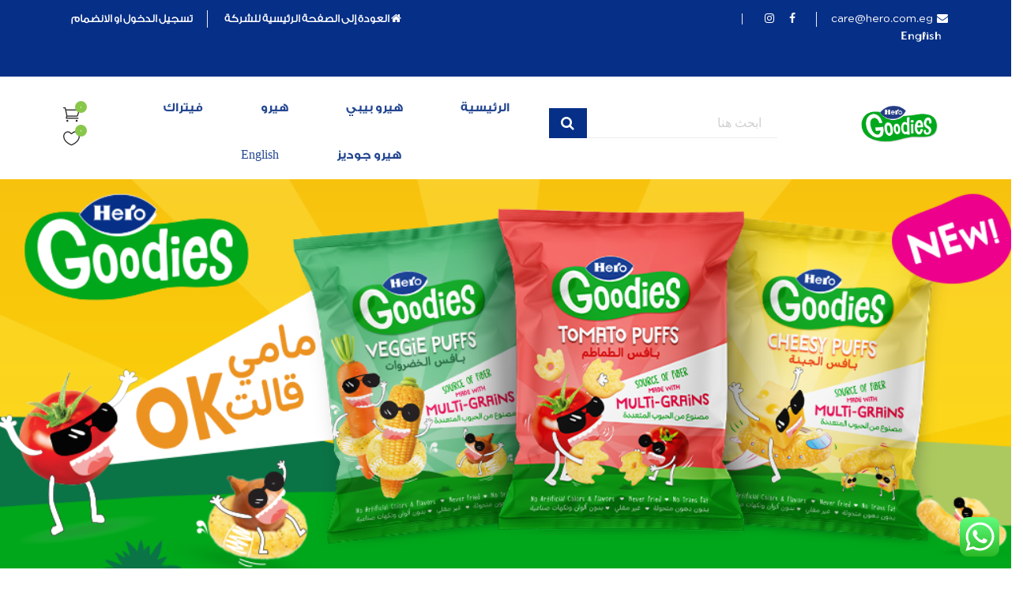

--- FILE ---
content_type: text/html; charset=UTF-8
request_url: https://herostore.com.eg/ar/product-tag/hero-goodies/?gclid=EAIaIQobChMIirf_w8DXhQMV_0NBAh1uowUJEAEYASAAEgKp7vD_BwE&display_mode=grid
body_size: 32617
content:
<!DOCTYPE html>
<html dir="rtl" lang="ar" class="no-js">
<head>
<meta charset="UTF-8">
<meta name="viewport" content="width=device-width">
<link rel="profile" href="https://gmpg.org/xfn/11">
<link rel="pingback" href="https://herostore.com.eg/xmlrpc.php">
<script>document.documentElement.className = document.documentElement.className + ' yes-js js_active js'</script>
<meta name='robots' content='index, follow, max-image-preview:large, max-snippet:-1, max-video-preview:-1' />
<!-- This site is optimized with the Yoast SEO plugin v21.4 - https://yoast.com/wordpress/plugins/seo/ -->
<title>Goodies Archives - HERO Egypt Store</title>
<link rel="canonical" href="https://herostore.com.eg/ar/product-tag/hero-goodies/" />
<meta property="og:locale" content="ar_AR" />
<meta property="og:type" content="article" />
<meta property="og:title" content="Goodies Archives - HERO Egypt Store" />
<meta property="og:url" content="https://herostore.com.eg/ar/product-tag/hero-goodies/" />
<meta property="og:site_name" content="HERO Egypt Store" />
<meta name="twitter:card" content="summary_large_image" />
<script type="application/ld+json" class="yoast-schema-graph">{"@context":"https://schema.org","@graph":[{"@type":"CollectionPage","@id":"https://herostore.com.eg/product-tag/hero-goodies/","url":"https://herostore.com.eg/product-tag/hero-goodies/","name":"Goodies Archives - HERO Egypt Store","isPartOf":{"@id":"https://herostore.com.eg/ar/#website"},"primaryImageOfPage":{"@id":"https://herostore.com.eg/product-tag/hero-goodies/#primaryimage"},"image":{"@id":"https://herostore.com.eg/product-tag/hero-goodies/#primaryimage"},"thumbnailUrl":"https://herostore.com.eg/wp-content/uploads/2025/12/Goodies.png","inLanguage":"ar"},{"@type":"ImageObject","inLanguage":"ar","@id":"https://herostore.com.eg/product-tag/hero-goodies/#primaryimage","url":"https://herostore.com.eg/wp-content/uploads/2025/12/Goodies.png","contentUrl":"https://herostore.com.eg/wp-content/uploads/2025/12/Goodies.png","width":1000,"height":1000},{"@type":"WebSite","@id":"https://herostore.com.eg/ar/#website","url":"https://herostore.com.eg/ar/","name":"HERO Egypt Store","description":"HERO Egypt Official Online Store","publisher":{"@id":"https://herostore.com.eg/ar/#organization"},"potentialAction":[{"@type":"SearchAction","target":{"@type":"EntryPoint","urlTemplate":"https://herostore.com.eg/ar/?s={search_term_string}"},"query-input":"required name=search_term_string"}],"inLanguage":"ar"},{"@type":"Organization","@id":"https://herostore.com.eg/ar/#organization","name":"HERO Egypt Store","url":"https://herostore.com.eg/ar/","logo":{"@type":"ImageObject","inLanguage":"ar","@id":"https://herostore.com.eg/ar/#/schema/logo/image/","url":"https://herostore.com.eg/wp-content/uploads/2022/01/hero-logo.svg","contentUrl":"https://herostore.com.eg/wp-content/uploads/2022/01/hero-logo.svg","width":211,"height":86,"caption":"HERO Egypt Store"},"image":{"@id":"https://herostore.com.eg/ar/#/schema/logo/image/"}}]}</script>
<!-- / Yoast SEO plugin. -->
<link rel='dns-prefetch' href='//fonts.googleapis.com' />
<link rel="alternate" type="application/rss+xml" title="HERO Egypt Store &laquo; الخلاصة" href="https://herostore.com.eg/ar/feed/" />
<link rel="alternate" type="application/rss+xml" title="HERO Egypt Store &laquo; خلاصة التعليقات" href="https://herostore.com.eg/ar/comments/feed/" />
<link rel="alternate" type="application/rss+xml" title="خلاصة HERO Egypt Store &laquo; Goodies وسم" href="https://herostore.com.eg/ar/product-tag/hero-goodies/feed/" />
<!-- <link rel='stylesheet' id='ht_ctc_main_css-css' href='https://herostore.com.eg/wp-content/plugins/click-to-chat-for-whatsapp/new/inc/assets/css/main.css?ver=3.30' type='text/css' media='all' /> -->
<!-- <link rel='stylesheet' id='wp-block-library-rtl-css' href='https://herostore.com.eg/wp-includes/css/dist/block-library/style-rtl.min.css?ver=6.2.8' type='text/css' media='all' /> -->
<link rel="stylesheet" type="text/css" href="//herostore.com.eg/wp-content/cache/wpfc-minified/1rpyvs6u/h5tza.css" media="all"/>
<style id='wp-block-library-theme-inline-css' type='text/css'>
.wp-block-audio figcaption{color:#555;font-size:13px;text-align:center}.is-dark-theme .wp-block-audio figcaption{color:hsla(0,0%,100%,.65)}.wp-block-audio{margin:0 0 1em}.wp-block-code{border:1px solid #ccc;border-radius:4px;font-family:Menlo,Consolas,monaco,monospace;padding:.8em 1em}.wp-block-embed figcaption{color:#555;font-size:13px;text-align:center}.is-dark-theme .wp-block-embed figcaption{color:hsla(0,0%,100%,.65)}.wp-block-embed{margin:0 0 1em}.blocks-gallery-caption{color:#555;font-size:13px;text-align:center}.is-dark-theme .blocks-gallery-caption{color:hsla(0,0%,100%,.65)}.wp-block-image figcaption{color:#555;font-size:13px;text-align:center}.is-dark-theme .wp-block-image figcaption{color:hsla(0,0%,100%,.65)}.wp-block-image{margin:0 0 1em}.wp-block-pullquote{border-bottom:4px solid;border-top:4px solid;color:currentColor;margin-bottom:1.75em}.wp-block-pullquote cite,.wp-block-pullquote footer,.wp-block-pullquote__citation{color:currentColor;font-size:.8125em;font-style:normal;text-transform:uppercase}.wp-block-quote{border-left:.25em solid;margin:0 0 1.75em;padding-left:1em}.wp-block-quote cite,.wp-block-quote footer{color:currentColor;font-size:.8125em;font-style:normal;position:relative}.wp-block-quote.has-text-align-right{border-left:none;border-right:.25em solid;padding-left:0;padding-right:1em}.wp-block-quote.has-text-align-center{border:none;padding-left:0}.wp-block-quote.is-large,.wp-block-quote.is-style-large,.wp-block-quote.is-style-plain{border:none}.wp-block-search .wp-block-search__label{font-weight:700}.wp-block-search__button{border:1px solid #ccc;padding:.375em .625em}:where(.wp-block-group.has-background){padding:1.25em 2.375em}.wp-block-separator.has-css-opacity{opacity:.4}.wp-block-separator{border:none;border-bottom:2px solid;margin-left:auto;margin-right:auto}.wp-block-separator.has-alpha-channel-opacity{opacity:1}.wp-block-separator:not(.is-style-wide):not(.is-style-dots){width:100px}.wp-block-separator.has-background:not(.is-style-dots){border-bottom:none;height:1px}.wp-block-separator.has-background:not(.is-style-wide):not(.is-style-dots){height:2px}.wp-block-table{margin:0 0 1em}.wp-block-table td,.wp-block-table th{word-break:normal}.wp-block-table figcaption{color:#555;font-size:13px;text-align:center}.is-dark-theme .wp-block-table figcaption{color:hsla(0,0%,100%,.65)}.wp-block-video figcaption{color:#555;font-size:13px;text-align:center}.is-dark-theme .wp-block-video figcaption{color:hsla(0,0%,100%,.65)}.wp-block-video{margin:0 0 1em}.wp-block-template-part.has-background{margin-bottom:0;margin-top:0;padding:1.25em 2.375em}
</style>
<!-- <link rel='stylesheet' id='wc-blocks-vendors-style-css' href='https://herostore.com.eg/wp-content/plugins/woocommerce/packages/woocommerce-blocks/build/wc-blocks-vendors-style.css?ver=10.0.5' type='text/css' media='all' /> -->
<!-- <link rel='stylesheet' id='wc-blocks-style-rtl-css' href='https://herostore.com.eg/wp-content/plugins/woocommerce/packages/woocommerce-blocks/build/wc-blocks-style-rtl.css?ver=10.0.5' type='text/css' media='all' /> -->
<!-- <link rel='stylesheet' id='ion.range-slider-css' href='https://herostore.com.eg/wp-content/plugins/yith-woocommerce-ajax-product-filter-premium/assets/css/ion.range-slider.css?ver=2.3.1' type='text/css' media='all' /> -->
<!-- <link rel='stylesheet' id='yith-wcan-shortcodes-css' href='https://herostore.com.eg/wp-content/plugins/yith-woocommerce-ajax-product-filter-premium/assets/css/shortcodes.css?ver=4.3.0' type='text/css' media='all' /> -->
<link rel="stylesheet" type="text/css" href="//herostore.com.eg/wp-content/cache/wpfc-minified/2oi73qy3/h5tza.css" media="all"/>
<style id='yith-wcan-shortcodes-inline-css' type='text/css'>
:root{
--yith-wcan-filters_colors_titles: rgb(0,50,139);
--yith-wcan-filters_colors_background: #FFFFFF;
--yith-wcan-filters_colors_accent: rgb(165,214,105);
--yith-wcan-filters_colors_accent_r: 165;
--yith-wcan-filters_colors_accent_g: 214;
--yith-wcan-filters_colors_accent_b: 105;
--yith-wcan-color_swatches_border_radius: 100%;
--yith-wcan-color_swatches_size: 30px;
--yith-wcan-labels_style_background: #FFFFFF;
--yith-wcan-labels_style_background_hover: #A7144C;
--yith-wcan-labels_style_background_active: #A7144C;
--yith-wcan-labels_style_text: #434343;
--yith-wcan-labels_style_text_hover: #FFFFFF;
--yith-wcan-labels_style_text_active: #FFFFFF;
--yith-wcan-anchors_style_text: #434343;
--yith-wcan-anchors_style_text_hover: rgb(165,215,105);
--yith-wcan-anchors_style_text_active: rgb(0,50,139);
}
</style>
<!-- <link rel='stylesheet' id='classic-theme-styles-css' href='https://herostore.com.eg/wp-includes/css/classic-themes.min.css?ver=6.2.8' type='text/css' media='all' /> -->
<link rel="stylesheet" type="text/css" href="//herostore.com.eg/wp-content/cache/wpfc-minified/jmflek8m/h5ph0.css" media="all"/>
<style id='global-styles-inline-css' type='text/css'>
body{--wp--preset--color--black: #000000;--wp--preset--color--cyan-bluish-gray: #abb8c3;--wp--preset--color--white: #ffffff;--wp--preset--color--pale-pink: #f78da7;--wp--preset--color--vivid-red: #cf2e2e;--wp--preset--color--luminous-vivid-orange: #ff6900;--wp--preset--color--luminous-vivid-amber: #fcb900;--wp--preset--color--light-green-cyan: #7bdcb5;--wp--preset--color--vivid-green-cyan: #00d084;--wp--preset--color--pale-cyan-blue: #8ed1fc;--wp--preset--color--vivid-cyan-blue: #0693e3;--wp--preset--color--vivid-purple: #9b51e0;--wp--preset--gradient--vivid-cyan-blue-to-vivid-purple: linear-gradient(135deg,rgba(6,147,227,1) 0%,rgb(155,81,224) 100%);--wp--preset--gradient--light-green-cyan-to-vivid-green-cyan: linear-gradient(135deg,rgb(122,220,180) 0%,rgb(0,208,130) 100%);--wp--preset--gradient--luminous-vivid-amber-to-luminous-vivid-orange: linear-gradient(135deg,rgba(252,185,0,1) 0%,rgba(255,105,0,1) 100%);--wp--preset--gradient--luminous-vivid-orange-to-vivid-red: linear-gradient(135deg,rgba(255,105,0,1) 0%,rgb(207,46,46) 100%);--wp--preset--gradient--very-light-gray-to-cyan-bluish-gray: linear-gradient(135deg,rgb(238,238,238) 0%,rgb(169,184,195) 100%);--wp--preset--gradient--cool-to-warm-spectrum: linear-gradient(135deg,rgb(74,234,220) 0%,rgb(151,120,209) 20%,rgb(207,42,186) 40%,rgb(238,44,130) 60%,rgb(251,105,98) 80%,rgb(254,248,76) 100%);--wp--preset--gradient--blush-light-purple: linear-gradient(135deg,rgb(255,206,236) 0%,rgb(152,150,240) 100%);--wp--preset--gradient--blush-bordeaux: linear-gradient(135deg,rgb(254,205,165) 0%,rgb(254,45,45) 50%,rgb(107,0,62) 100%);--wp--preset--gradient--luminous-dusk: linear-gradient(135deg,rgb(255,203,112) 0%,rgb(199,81,192) 50%,rgb(65,88,208) 100%);--wp--preset--gradient--pale-ocean: linear-gradient(135deg,rgb(255,245,203) 0%,rgb(182,227,212) 50%,rgb(51,167,181) 100%);--wp--preset--gradient--electric-grass: linear-gradient(135deg,rgb(202,248,128) 0%,rgb(113,206,126) 100%);--wp--preset--gradient--midnight: linear-gradient(135deg,rgb(2,3,129) 0%,rgb(40,116,252) 100%);--wp--preset--duotone--dark-grayscale: url('#wp-duotone-dark-grayscale');--wp--preset--duotone--grayscale: url('#wp-duotone-grayscale');--wp--preset--duotone--purple-yellow: url('#wp-duotone-purple-yellow');--wp--preset--duotone--blue-red: url('#wp-duotone-blue-red');--wp--preset--duotone--midnight: url('#wp-duotone-midnight');--wp--preset--duotone--magenta-yellow: url('#wp-duotone-magenta-yellow');--wp--preset--duotone--purple-green: url('#wp-duotone-purple-green');--wp--preset--duotone--blue-orange: url('#wp-duotone-blue-orange');--wp--preset--font-size--small: 13px;--wp--preset--font-size--medium: 20px;--wp--preset--font-size--large: 36px;--wp--preset--font-size--x-large: 42px;--wp--preset--spacing--20: 0.44rem;--wp--preset--spacing--30: 0.67rem;--wp--preset--spacing--40: 1rem;--wp--preset--spacing--50: 1.5rem;--wp--preset--spacing--60: 2.25rem;--wp--preset--spacing--70: 3.38rem;--wp--preset--spacing--80: 5.06rem;--wp--preset--shadow--natural: 6px 6px 9px rgba(0, 0, 0, 0.2);--wp--preset--shadow--deep: 12px 12px 50px rgba(0, 0, 0, 0.4);--wp--preset--shadow--sharp: 6px 6px 0px rgba(0, 0, 0, 0.2);--wp--preset--shadow--outlined: 6px 6px 0px -3px rgba(255, 255, 255, 1), 6px 6px rgba(0, 0, 0, 1);--wp--preset--shadow--crisp: 6px 6px 0px rgba(0, 0, 0, 1);}:where(.is-layout-flex){gap: 0.5em;}body .is-layout-flow > .alignleft{float: left;margin-inline-start: 0;margin-inline-end: 2em;}body .is-layout-flow > .alignright{float: right;margin-inline-start: 2em;margin-inline-end: 0;}body .is-layout-flow > .aligncenter{margin-left: auto !important;margin-right: auto !important;}body .is-layout-constrained > .alignleft{float: left;margin-inline-start: 0;margin-inline-end: 2em;}body .is-layout-constrained > .alignright{float: right;margin-inline-start: 2em;margin-inline-end: 0;}body .is-layout-constrained > .aligncenter{margin-left: auto !important;margin-right: auto !important;}body .is-layout-constrained > :where(:not(.alignleft):not(.alignright):not(.alignfull)){max-width: var(--wp--style--global--content-size);margin-left: auto !important;margin-right: auto !important;}body .is-layout-constrained > .alignwide{max-width: var(--wp--style--global--wide-size);}body .is-layout-flex{display: flex;}body .is-layout-flex{flex-wrap: wrap;align-items: center;}body .is-layout-flex > *{margin: 0;}:where(.wp-block-columns.is-layout-flex){gap: 2em;}.has-black-color{color: var(--wp--preset--color--black) !important;}.has-cyan-bluish-gray-color{color: var(--wp--preset--color--cyan-bluish-gray) !important;}.has-white-color{color: var(--wp--preset--color--white) !important;}.has-pale-pink-color{color: var(--wp--preset--color--pale-pink) !important;}.has-vivid-red-color{color: var(--wp--preset--color--vivid-red) !important;}.has-luminous-vivid-orange-color{color: var(--wp--preset--color--luminous-vivid-orange) !important;}.has-luminous-vivid-amber-color{color: var(--wp--preset--color--luminous-vivid-amber) !important;}.has-light-green-cyan-color{color: var(--wp--preset--color--light-green-cyan) !important;}.has-vivid-green-cyan-color{color: var(--wp--preset--color--vivid-green-cyan) !important;}.has-pale-cyan-blue-color{color: var(--wp--preset--color--pale-cyan-blue) !important;}.has-vivid-cyan-blue-color{color: var(--wp--preset--color--vivid-cyan-blue) !important;}.has-vivid-purple-color{color: var(--wp--preset--color--vivid-purple) !important;}.has-black-background-color{background-color: var(--wp--preset--color--black) !important;}.has-cyan-bluish-gray-background-color{background-color: var(--wp--preset--color--cyan-bluish-gray) !important;}.has-white-background-color{background-color: var(--wp--preset--color--white) !important;}.has-pale-pink-background-color{background-color: var(--wp--preset--color--pale-pink) !important;}.has-vivid-red-background-color{background-color: var(--wp--preset--color--vivid-red) !important;}.has-luminous-vivid-orange-background-color{background-color: var(--wp--preset--color--luminous-vivid-orange) !important;}.has-luminous-vivid-amber-background-color{background-color: var(--wp--preset--color--luminous-vivid-amber) !important;}.has-light-green-cyan-background-color{background-color: var(--wp--preset--color--light-green-cyan) !important;}.has-vivid-green-cyan-background-color{background-color: var(--wp--preset--color--vivid-green-cyan) !important;}.has-pale-cyan-blue-background-color{background-color: var(--wp--preset--color--pale-cyan-blue) !important;}.has-vivid-cyan-blue-background-color{background-color: var(--wp--preset--color--vivid-cyan-blue) !important;}.has-vivid-purple-background-color{background-color: var(--wp--preset--color--vivid-purple) !important;}.has-black-border-color{border-color: var(--wp--preset--color--black) !important;}.has-cyan-bluish-gray-border-color{border-color: var(--wp--preset--color--cyan-bluish-gray) !important;}.has-white-border-color{border-color: var(--wp--preset--color--white) !important;}.has-pale-pink-border-color{border-color: var(--wp--preset--color--pale-pink) !important;}.has-vivid-red-border-color{border-color: var(--wp--preset--color--vivid-red) !important;}.has-luminous-vivid-orange-border-color{border-color: var(--wp--preset--color--luminous-vivid-orange) !important;}.has-luminous-vivid-amber-border-color{border-color: var(--wp--preset--color--luminous-vivid-amber) !important;}.has-light-green-cyan-border-color{border-color: var(--wp--preset--color--light-green-cyan) !important;}.has-vivid-green-cyan-border-color{border-color: var(--wp--preset--color--vivid-green-cyan) !important;}.has-pale-cyan-blue-border-color{border-color: var(--wp--preset--color--pale-cyan-blue) !important;}.has-vivid-cyan-blue-border-color{border-color: var(--wp--preset--color--vivid-cyan-blue) !important;}.has-vivid-purple-border-color{border-color: var(--wp--preset--color--vivid-purple) !important;}.has-vivid-cyan-blue-to-vivid-purple-gradient-background{background: var(--wp--preset--gradient--vivid-cyan-blue-to-vivid-purple) !important;}.has-light-green-cyan-to-vivid-green-cyan-gradient-background{background: var(--wp--preset--gradient--light-green-cyan-to-vivid-green-cyan) !important;}.has-luminous-vivid-amber-to-luminous-vivid-orange-gradient-background{background: var(--wp--preset--gradient--luminous-vivid-amber-to-luminous-vivid-orange) !important;}.has-luminous-vivid-orange-to-vivid-red-gradient-background{background: var(--wp--preset--gradient--luminous-vivid-orange-to-vivid-red) !important;}.has-very-light-gray-to-cyan-bluish-gray-gradient-background{background: var(--wp--preset--gradient--very-light-gray-to-cyan-bluish-gray) !important;}.has-cool-to-warm-spectrum-gradient-background{background: var(--wp--preset--gradient--cool-to-warm-spectrum) !important;}.has-blush-light-purple-gradient-background{background: var(--wp--preset--gradient--blush-light-purple) !important;}.has-blush-bordeaux-gradient-background{background: var(--wp--preset--gradient--blush-bordeaux) !important;}.has-luminous-dusk-gradient-background{background: var(--wp--preset--gradient--luminous-dusk) !important;}.has-pale-ocean-gradient-background{background: var(--wp--preset--gradient--pale-ocean) !important;}.has-electric-grass-gradient-background{background: var(--wp--preset--gradient--electric-grass) !important;}.has-midnight-gradient-background{background: var(--wp--preset--gradient--midnight) !important;}.has-small-font-size{font-size: var(--wp--preset--font-size--small) !important;}.has-medium-font-size{font-size: var(--wp--preset--font-size--medium) !important;}.has-large-font-size{font-size: var(--wp--preset--font-size--large) !important;}.has-x-large-font-size{font-size: var(--wp--preset--font-size--x-large) !important;}
.wp-block-navigation a:where(:not(.wp-element-button)){color: inherit;}
:where(.wp-block-columns.is-layout-flex){gap: 2em;}
.wp-block-pullquote{font-size: 1.5em;line-height: 1.6;}
</style>
<!-- <link rel='stylesheet' id='paymob-css-css' href='https://herostore.com.eg/wp-content/plugins/paymob-for-woocommerce/assets/css/paymob.css?ver=4.0.5' type='text/css' media='all' /> -->
<!-- <link rel='stylesheet' id='woocommerce-multi-inventory-public-css' href='https://herostore.com.eg/wp-content/plugins/woocommerce-multi-inventory/assets/css/woocommerce-multi-inventory-public.css?ver=1.3.4' type='text/css' media='all' /> -->
<!-- <link rel='stylesheet' id='woocommerce-layout-rtl-css' href='https://herostore.com.eg/wp-content/plugins/woocommerce/assets/css/woocommerce-layout-rtl.css?ver=7.7.1' type='text/css' media='all' /> -->
<link rel="stylesheet" type="text/css" href="//herostore.com.eg/wp-content/cache/wpfc-minified/1fd5t267/h5tza.css" media="all"/>
<!-- <link rel='stylesheet' id='woocommerce-smallscreen-rtl-css' href='https://herostore.com.eg/wp-content/plugins/woocommerce/assets/css/woocommerce-smallscreen-rtl.css?ver=7.7.1' type='text/css' media='only screen and (max-width: 768px)' /> -->
<link rel="stylesheet" type="text/css" href="//herostore.com.eg/wp-content/cache/wpfc-minified/dvahuctx/h5tza.css" media="only screen and (max-width: 768px)"/>
<!-- <link rel='stylesheet' id='woocommerce-general-rtl-css' href='https://herostore.com.eg/wp-content/plugins/woocommerce/assets/css/woocommerce-rtl.css?ver=7.7.1' type='text/css' media='all' /> -->
<link rel="stylesheet" type="text/css" href="//herostore.com.eg/wp-content/cache/wpfc-minified/mbu3kbbh/h5tza.css" media="all"/>
<style id='woocommerce-inline-inline-css' type='text/css'>
.woocommerce form .form-row .required { visibility: visible; }
</style>
<!-- <link rel='stylesheet' id='trp-language-switcher-style-css' href='https://herostore.com.eg/wp-content/plugins/translatepress-multilingual/assets/css/trp-language-switcher.css?ver=2.5.4' type='text/css' media='all' /> -->
<link rel="stylesheet" type="text/css" href="//herostore.com.eg/wp-content/cache/wpfc-minified/lpjntmye/h5ph0.css" media="all"/>
<style id='trp-language-switcher-style-inline-css' type='text/css'>
.trp-language-switcher > div {
padding: 3px 5px 3px 5px;
background-image: none;
text-align: center;}
</style>
<!-- <link rel='stylesheet' id='child-style-css' href='https://herostore.com.eg/wp-content/themes/invade/style.css?ver=6.2.8' type='text/css' media='all' /> -->
<!-- <link rel='stylesheet' id='select2-css' href='https://herostore.com.eg/wp-content/plugins/woocommerce/assets/css/select2.css?ver=7.7.1' type='text/css' media='all' /> -->
<!-- <link rel='stylesheet' id='tawcvs-frontend-css' href='https://herostore.com.eg/wp-content/plugins/variation-swatches-for-woocommerce/assets/css/frontend.css?ver=2.1.9' type='text/css' media='all' /> -->
<!-- <link rel='stylesheet' id='tawcvs-frontend-for-listing-pages-css' href='https://herostore.com.eg/wp-content/plugins/variation-swatches-for-woocommerce/assets/css/frontend-list-products.css?ver=6.2.8' type='text/css' media='all' /> -->
<!-- <link rel='stylesheet' id='ogami-wc-quantity-increment-css' href='https://herostore.com.eg/wp-content/themes/ogami/css/wc-quantity-increment.css?ver=6.2.8' type='text/css' media='all' /> -->
<!-- <link rel='stylesheet' id='ogami-woocommerce-css' href='https://herostore.com.eg/wp-content/themes/ogami/css/woocommerce.css?ver=1.30' type='text/css' media='all' /> -->
<link rel="stylesheet" type="text/css" href="//herostore.com.eg/wp-content/cache/wpfc-minified/mlia4xgk/h5tza.css" media="all"/>
<link rel='stylesheet' id='ogami-theme-fonts-css' href='https://fonts.googleapis.com/css?family=Poppins:300,300i,400,400i,500,600,700,800&#038;subset=latin%2Clatin-ext' type='text/css' media='all' />
<!-- <link rel='stylesheet' id='font-awesome-css' href='https://herostore.com.eg/wp-content/plugins/elementor/assets/lib/font-awesome/css/font-awesome.min.css?ver=4.7.0' type='text/css' media='all' /> -->
<link rel="stylesheet" type="text/css" href="//herostore.com.eg/wp-content/cache/wpfc-minified/gn95ffz/h5ph0.css" media="all"/>
<style id='font-awesome-inline-css' type='text/css'>
[data-font="FontAwesome"]:before {font-family: 'FontAwesome' !important;content: attr(data-icon) !important;speak: none !important;font-weight: normal !important;font-variant: normal !important;text-transform: none !important;line-height: 1 !important;font-style: normal !important;-webkit-font-smoothing: antialiased !important;-moz-osx-font-smoothing: grayscale !important;}
</style>
<!-- <link rel='stylesheet' id='font-themify-css' href='https://herostore.com.eg/wp-content/themes/ogami/css/themify-icons.css?ver=1.0.0' type='text/css' media='all' /> -->
<!-- <link rel='stylesheet' id='font-icomoon-css' href='https://herostore.com.eg/wp-content/themes/ogami/css/font-icomoon.css?ver=1.0.0' type='text/css' media='all' /> -->
<!-- <link rel='stylesheet' id='font-eleganticon-css' href='https://herostore.com.eg/wp-content/themes/ogami/css/eleganticon-style.css?ver=1.0.0' type='text/css' media='all' /> -->
<!-- <link rel='stylesheet' id='animate-css' href='https://herostore.com.eg/wp-content/themes/ogami/css/animate.css?ver=3.6.0' type='text/css' media='all' /> -->
<!-- <link rel='stylesheet' id='bootstrap-rtl-css' href='https://herostore.com.eg/wp-content/themes/ogami/css/bootstrap-rtl.css?ver=3.2.0' type='text/css' media='all' /> -->
<!-- <link rel='stylesheet' id='slick-css' href='https://herostore.com.eg/wp-content/themes/ogami/css/slick.css?ver=1.8.0' type='text/css' media='all' /> -->
<!-- <link rel='stylesheet' id='magnific-popup-css' href='https://herostore.com.eg/wp-content/themes/ogami/css/magnific-popup.css?ver=1.1.0' type='text/css' media='all' /> -->
<!-- <link rel='stylesheet' id='perfect-scrollbar-css' href='https://herostore.com.eg/wp-content/themes/ogami/css/perfect-scrollbar.css?ver=0.6.12' type='text/css' media='all' /> -->
<!-- <link rel='stylesheet' id='ogami-template-css' href='https://herostore.com.eg/wp-content/themes/ogami/css/template.css?ver=1.0' type='text/css' media='all' /> -->
<!-- <link rel='stylesheet' id='ogami-style-css' href='https://herostore.com.eg/wp-content/themes/ogami/style.css?ver=1.1' type='text/css' media='all' /> -->
<link rel="stylesheet" type="text/css" href="//herostore.com.eg/wp-content/cache/wpfc-minified/etyhn8cc/h5tza.css" media="all"/>
<script type="text/template" id="tmpl-variation-template">
<div class="woocommerce-variation-description">{{{ data.variation.variation_description }}}</div>
<div class="woocommerce-variation-price">{{{ data.variation.price_html }}}</div>
<div class="woocommerce-variation-availability">{{{ data.variation.availability_html }}}</div>
</script>
<script type="text/template" id="tmpl-unavailable-variation-template">
<p>عفوًا، هذا المنتج غير متوفر. يرجى اختيار مجموعة أخرى.</p>
</script>
<script src='//herostore.com.eg/wp-content/cache/wpfc-minified/2de1wf6c/h5ph0.js' type="text/javascript"></script>
<!-- <script type='text/javascript' src='https://herostore.com.eg/wp-includes/js/jquery/jquery.min.js?ver=3.6.4' id='jquery-core-js'></script> -->
<!-- <script type='text/javascript' src='https://herostore.com.eg/wp-includes/js/jquery/jquery-migrate.min.js?ver=3.4.0' id='jquery-migrate-js'></script> -->
<!-- <script type='text/javascript' src='https://herostore.com.eg/wp-content/themes/ogami/js/SmoothScroll.js?ver=1' id='SmoothScroll-js'></script> -->
<!-- <script type='text/javascript' src='https://herostore.com.eg/wp-content/plugins/translatepress-multilingual/assets/js/trp-frontend-compatibility.js?ver=2.5.4' id='trp-frontend-compatibility-js'></script> -->
<!-- <script type='text/javascript' src='https://herostore.com.eg/wp-content/themes/ogami/../invade/js/invade.min.js?ver=6.2.8' id='slick2-js'></script> -->
<!-- <script type='text/javascript' src='https://herostore.com.eg/wp-includes/js/dist/vendor/wp-polyfill-inert.min.js?ver=3.1.2' id='wp-polyfill-inert-js'></script> -->
<!-- <script type='text/javascript' src='https://herostore.com.eg/wp-includes/js/dist/vendor/regenerator-runtime.min.js?ver=0.13.11' id='regenerator-runtime-js'></script> -->
<!-- <script type='text/javascript' src='https://herostore.com.eg/wp-includes/js/dist/vendor/wp-polyfill.min.js?ver=3.15.0' id='wp-polyfill-js'></script> -->
<!-- <script type='text/javascript' src='https://herostore.com.eg/wp-includes/js/dist/hooks.min.js?ver=4169d3cf8e8d95a3d6d5' id='wp-hooks-js'></script> -->
<script type='text/javascript' id='wpm-js-extra'>
/* <![CDATA[ */
var wpm = {"ajax_url":"https:\/\/herostore.com.eg\/wp-admin\/admin-ajax.php","root":"https:\/\/herostore.com.eg\/ar\/wp-json\/","nonce_wp_rest":"d3daff8505","nonce_ajax":"d4ce1e77dc"};
/* ]]> */
</script>
<script src='//herostore.com.eg/wp-content/cache/wpfc-minified/g2vuqn9d/h5ph0.js' type="text/javascript"></script>
<!-- <script type='text/javascript' src='https://herostore.com.eg/wp-content/plugins/woocommerce-google-adwords-conversion-tracking-tag/js/public/wpm-public.p1.min.js?ver=1.31.1' id='wpm-js'></script> -->
<link rel="https://api.w.org/" href="https://herostore.com.eg/ar/wp-json/" /><link rel="alternate" type="application/json" href="https://herostore.com.eg/ar/wp-json/wp/v2/product_tag/228" /><link rel="EditURI" type="application/rsd+xml" title="RSD" href="https://herostore.com.eg/xmlrpc.php?rsd" />
<link rel="wlwmanifest" type="application/wlwmanifest+xml" href="https://herostore.com.eg/wp-includes/wlwmanifest.xml" />
<meta name="generator" content="WordPress 6.2.8" />
<meta name="generator" content="WooCommerce 7.7.1" />
<meta name="framework" content="Redux 4.1.24" />
<!-- GA Google Analytics @ https://m0n.co/ga -->
<script async src="https://www.googletagmanager.com/gtag/js?id=G-F3WTPYV94W"></script>
<script>
window.dataLayer = window.dataLayer || [];
function gtag(){dataLayer.push(arguments);}
gtag('js', new Date());
gtag('config', 'G-F3WTPYV94W');
</script>
<link rel="alternate" hreflang="en-US" href="https://herostore.com.eg/product-tag/hero-goodies/?gclid=EAIaIQobChMIirf_w8DXhQMV_0NBAh1uowUJEAEYASAAEgKp7vD_BwE&#038;display_mode=grid"/>
<link rel="alternate" hreflang="ar" href="https://herostore.com.eg/ar/product-tag/hero-goodies/?gclid=EAIaIQobChMIirf_w8DXhQMV_0NBAh1uowUJEAEYASAAEgKp7vD_BwE&#038;display_mode=grid"/>
<link rel="alternate" hreflang="en" href="https://herostore.com.eg/product-tag/hero-goodies/?gclid=EAIaIQobChMIirf_w8DXhQMV_0NBAh1uowUJEAEYASAAEgKp7vD_BwE&#038;display_mode=grid"/>
<noscript><style>.woocommerce-product-gallery{ opacity: 1 !important; }</style></noscript>
<meta name="generator" content="Elementor 3.13.4; settings: css_print_method-external, google_font-enabled, font_display-auto">
<!-- START Pixel Manager for WooCommerce -->
<script>
(window.wpmDataLayer = window.wpmDataLayer || {}).products = window.wpmDataLayer.products || {}
window.wpmDataLayer.products                               = Object.assign(window.wpmDataLayer.products, {"2698":{"id":"2698","sku":"6221024270512","price":102.75,"brand":"","quantity":1,"dyn_r_ids":{"post_id":"2698","sku":"6221024270512","gpf":"woocommerce_gpf_2698","gla":"gla_2698"},"isVariable":false,"name":"Hero Delicia Forest Berry Jam- 350 gm","category":["Hero Delicia","Hero Jams"],"isVariation":false},"2651":{"id":"2651","sku":"6221024990830","price":28.26,"brand":"","quantity":1,"dyn_r_ids":{"post_id":"2651","sku":"6221024990830","gpf":"woocommerce_gpf_2651","gla":"gla_2651"},"isVariable":false,"name":"Vitrac Fig Jam 230 gm","category":["Vitrac","Vitrac Jam"],"isVariation":false},"2722":{"id":"2722","sku":"6221024280023","price":16,"brand":"","quantity":1,"dyn_r_ids":{"post_id":"2722","sku":"6221024280023","gpf":"woocommerce_gpf_2722","gla":"gla_2722"},"isVariable":false,"name":"Apricot Jam Mini Jar- 28.3 gm","category":["Hero Delicia","Hero Jams"],"isVariation":false},"55748":{"id":"55748","sku":"","price":105,"brand":"","quantity":1,"dyn_r_ids":{"post_id":"55748","sku":55748,"gpf":"woocommerce_gpf_55748","gla":"gla_55748"},"isVariable":false,"name":"Vitrac Strawberry Jam 850 gm + Fig Jam 230 gm","category":["Vitrac","Vitrac Jam","Vitrac Bundles"],"isVariation":false},"2712":{"id":"2712","sku":"6221024992582","price":184.75,"brand":"","quantity":1,"dyn_r_ids":{"post_id":"2712","sku":"6221024992582","gpf":"woocommerce_gpf_2712","gla":"gla_2712"},"isVariable":false,"name":"Hero Delicia Spring Blossom Honey- 650 gm","category":["Hero Delicia","Honey"],"isVariation":false},"2639":{"id":"2639","sku":"6221024030031","price":44.84,"brand":"","quantity":1,"dyn_r_ids":{"post_id":"2639","sku":"6221024030031","gpf":"woocommerce_gpf_2639","gla":"gla_2639"},"isVariable":false,"name":"Vitrac Fig Jam - 430 gm","category":["Vitrac","Vitrac Jam"],"isVariation":false},"8203":{"id":"8203","sku":"8410175078315","price":49,"brand":"","quantity":1,"dyn_r_ids":{"post_id":"8203","sku":"8410175078315","gpf":"woocommerce_gpf_8203","gla":"gla_8203"},"isVariable":false,"name":"Hero baby Pouch Apple & Banana 100gm","category":["Pureed food","Hero baby"],"isVariation":false},"2718":{"id":"2718","sku":"6221024992520","price":69.25,"brand":"","quantity":1,"dyn_r_ids":{"post_id":"2718","sku":"6221024992520","gpf":"woocommerce_gpf_2718","gla":"gla_2718"},"isVariable":false,"name":"Hero Delicia Spring Blossom Honey- 225 gm","category":["Hero Delicia","Honey"],"isVariation":false},"74810":{"id":"74810","sku":"","price":206,"brand":"","quantity":1,"dyn_r_ids":{"post_id":"74810","sku":74810,"gpf":"woocommerce_gpf_74810","gla":"gla_74810"},"isVariable":false,"name":"Delicia Strawberry Jam + Black Cherry Jam + Mixed Fruits Jam- 350 gm","category":["Hero Delicia","Bundles"],"isVariation":false},"62651":{"id":"62651","sku":"","price":220,"brand":"","quantity":1,"dyn_r_ids":{"post_id":"62651","sku":62651,"gpf":"woocommerce_gpf_62651","gla":"gla_62651"},"isVariable":false,"name":"2 Hero baby 8 Cereal & Vegetable with Milk 150gm + Free bowl","category":["Hero baby","Cereal"],"isVariation":false},"2655":{"id":"2655","sku":"6221024050015","price":76.71,"brand":"","quantity":1,"dyn_r_ids":{"post_id":"2655","sku":"6221024050015","gpf":"woocommerce_gpf_2655","gla":"gla_2655"},"isVariable":false,"name":"Vitrac Strawberry Jam 850 gm","category":["Vitrac","Vitrac Jam"],"isVariation":false},"2531":{"id":"2531","sku":"8690504551096","price":40,"brand":"","quantity":1,"dyn_r_ids":{"post_id":"2531","sku":"8690504551096","gpf":"woocommerce_gpf_2531","gla":"gla_2531"},"isVariable":false,"name":"Prunes Jar 125gm","category":["Pureed food","Hero baby"],"isVariation":false},"2551":{"id":"2551","sku":"8690504552895","price":110,"brand":"","quantity":1,"dyn_r_ids":{"post_id":"2551","sku":"8690504552895","gpf":"woocommerce_gpf_2551","gla":"gla_2551"},"isVariable":false,"name":"8 Cereals with Milk 150gm","category":["Hero baby","Cereal"],"isVariation":false},"55741":{"id":"55741","sku":"","price":114,"brand":"","quantity":1,"dyn_r_ids":{"post_id":"55741","sku":55741,"gpf":"woocommerce_gpf_55741","gla":"gla_55741"},"isVariable":false,"name":"Vitrac Black Cherry Jam + Blueberry Jam \u2013 430 gm","category":["Vitrac","Vitrac Jam","Vitrac Bundles"],"isVariation":false},"9260":{"id":"9260","sku":"","price":254.58,"brand":"","quantity":1,"dyn_r_ids":{"post_id":"9260","sku":9260,"gpf":"woocommerce_gpf_9260","gla":"gla_9260"},"isVariable":false,"name":"2 Clover Honey squeeze 450gm","category":["Hero Delicia","Bundles","Honey"],"isVariation":false},"56122":{"id":"56122","sku":"","price":40,"brand":"","quantity":1,"dyn_r_ids":{"post_id":"56122","sku":56122,"gpf":"woocommerce_gpf_56122","gla":"gla_56122"},"isVariable":false,"name":"Pear Jar 125g","category":["Pureed food","Hero baby"],"isVariation":false},"2621":{"id":"2621","sku":"6221024120107","price":97.25,"brand":"","quantity":1,"dyn_r_ids":{"post_id":"2621","sku":"6221024120107","gpf":"woocommerce_gpf_2621","gla":"gla_2621"},"isVariable":false,"name":"Vitrac Mango Syrup 635 ml","category":["Vitrac","Syrup"],"isVariation":false},"2511":{"id":"2511","sku":"8690504550594","price":40,"brand":"","quantity":1,"dyn_r_ids":{"post_id":"2511","sku":"8690504550594","gpf":"woocommerce_gpf_2511","gla":"gla_2511"},"isVariable":false,"name":"Apple Compote Jar 125gm","category":["Pureed food","Hero baby"],"isVariation":false},"2757":{"id":"2757","sku":"6221024280450","price":16.75,"brand":"","quantity":1,"dyn_r_ids":{"post_id":"2757","sku":"6221024280450","gpf":"woocommerce_gpf_2757","gla":"gla_2757"},"isVariable":false,"name":"Red Cherry Jam Mini Jar- 28.3 gm","category":["Hero Delicia","Hero Jams"],"isVariation":false},"2566":{"id":"2566","sku":"8410175065414","price":135,"brand":"","quantity":1,"dyn_r_ids":{"post_id":"2566","sku":"8410175065414","gpf":"woocommerce_gpf_2566","gla":"gla_2566"},"isVariable":false,"name":"Teething Biscuits for 6 Months 180gm","category":["Hero baby","Baby Biscuits"],"isVariation":false},"2519":{"id":"2519","sku":"8690504550723","price":40,"brand":"","quantity":1,"dyn_r_ids":{"post_id":"2519","sku":"8690504550723","gpf":"woocommerce_gpf_2519","gla":"gla_2519"},"isVariable":false,"name":"Mixed Fruits with Cereals Jar 125gm","category":["Pureed food","Hero baby"],"isVariation":false},"2700":{"id":"2700","sku":"6221024270192","price":70.25,"brand":"","quantity":1,"dyn_r_ids":{"post_id":"2700","sku":"6221024270192","gpf":"woocommerce_gpf_2700","gla":"gla_2700"},"isVariable":false,"name":"Hero Delicia Mixed Fruits Jam- 350 gm","category":["Hero Delicia","Hero Jams"],"isVariation":false},"2609":{"id":"2609","sku":"6221024120213","price":101,"brand":"","quantity":1,"dyn_r_ids":{"post_id":"2609","sku":"6221024120213","gpf":"woocommerce_gpf_2609","gla":"gla_2609"},"isVariable":false,"name":"Vitrac Strawberry Syrup 650 ml","category":["Vitrac","Syrup"],"isVariation":false},"2547":{"id":"2547","sku":"6221024993374","price":110,"brand":"","quantity":1,"dyn_r_ids":{"post_id":"2547","sku":"6221024993374","gpf":"woocommerce_gpf_2547","gla":"gla_2547"},"isVariable":false,"name":"Good Night 8 Cereal & Apple with Milk 150gm","category":["Hero baby","Cereal"],"isVariation":false},"68728":{"id":"68728","sku":"","price":97.25,"brand":"","quantity":1,"dyn_r_ids":{"post_id":"68728","sku":68728,"gpf":"woocommerce_gpf_68728","gla":"gla_68728"},"isVariable":false,"name":"Vitrac pina colada syrup 635 ml","category":["Vitrac","Syrup"],"isVariation":false},"2710":{"id":"2710","sku":"6221024992599","price":184.75,"brand":"","quantity":1,"dyn_r_ids":{"post_id":"2710","sku":"6221024992599","gpf":"woocommerce_gpf_2710","gla":"gla_2710"},"isVariable":false,"name":"Hero Delicia Clover Honey- 650 gm","category":["Hero Delicia","Honey"],"isVariation":false},"2643":{"id":"2643","sku":"6221024992407","price":65.45,"brand":"","quantity":1,"dyn_r_ids":{"post_id":"2643","sku":"6221024992407","gpf":"woocommerce_gpf_2643","gla":"gla_2643"},"isVariable":false,"name":"Vitrac Blueberry Jam - 430 gm","category":["Vitrac","Vitrac Jam"],"isVariation":false},"2529":{"id":"2529","sku":"8690504550792","price":40,"brand":"","quantity":1,"dyn_r_ids":{"post_id":"2529","sku":"8690504550792","gpf":"woocommerce_gpf_2529","gla":"gla_2529"},"isVariable":false,"name":"Yoghurt Pear Jar 120gm","category":["Pureed food","Hero baby"],"isVariation":false},"2603":{"id":"2603","sku":"6221024120268","price":141,"brand":"","quantity":1,"dyn_r_ids":{"post_id":"2603","sku":"6221024120268","gpf":"woocommerce_gpf_2603","gla":"gla_2603"},"isVariable":false,"name":"Vitrac Mint Syrup 650 ml","category":["Vitrac","Syrup"],"isVariation":false},"2572":{"id":"2572","sku":"7310100230027","price":381,"brand":"","quantity":1,"dyn_r_ids":{"post_id":"2572","sku":"7310100230027","gpf":"woocommerce_gpf_2572","gla":"gla_2572"},"isVariable":false,"name":"Nutrasense 1- 400gm","category":["Hero baby","Milk"],"isVariation":false},"2627":{"id":"2627","sku":"6221024008283","price":49.51,"brand":"","quantity":1,"dyn_r_ids":{"post_id":"2627","sku":"6221024008283","gpf":"woocommerce_gpf_2627","gla":"gla_2627"},"isVariable":false,"name":"Vitrac Creamy Apricot Jam - 430 gm","category":["Vitrac","Vitrac Jam"],"isVariation":false},"2684":{"id":"2684","sku":"7614200005975","price":78,"brand":"","quantity":1,"dyn_r_ids":{"post_id":"2684","sku":"7614200005975","gpf":"woocommerce_gpf_2684","gla":"gla_2684"},"isVariable":false,"name":"Hero Delicia Strawberry jam- Light- 320 gm","category":["Hero Delicia","Hero Jams"],"isVariation":false},"2687":{"id":"2687","sku":"7614200005951","price":86,"brand":"","quantity":1,"dyn_r_ids":{"post_id":"2687","sku":"7614200005951","gpf":"woocommerce_gpf_2687","gla":"gla_2687"},"isVariable":false,"name":"Hero Apricot Jam- Light- 320 gm","category":["Hero Delicia","Hero Jams"],"isVariation":false},"2705":{"id":"2705","sku":"6221024993763","price":129.25,"brand":"","quantity":1,"dyn_r_ids":{"post_id":"2705","sku":"6221024993763","gpf":"woocommerce_gpf_2705","gla":"gla_2705"},"isVariable":false,"name":"Hero Delicia Crunchy Peanut Butter- 300 gm","category":["Hero Delicia","Peanut Butter"],"isVariation":false},"2645":{"id":"2645","sku":"6221024992391","price":65.45,"brand":"","quantity":1,"dyn_r_ids":{"post_id":"2645","sku":"6221024992391","gpf":"woocommerce_gpf_2645","gla":"gla_2645"},"isVariable":false,"name":"Vitrac Raspberry Jam - 430 gm","category":["Vitrac","Vitrac Jam"],"isVariation":false},"86615":{"id":"86615","sku":"","price":15,"brand":"","quantity":1,"dyn_r_ids":{"post_id":"86615","sku":86615,"gpf":"woocommerce_gpf_86615","gla":"gla_86615"},"isVariable":false,"name":"Hero Goodies Sweet Corn Puffs 30g","category":["Hero Goodies"],"isVariation":false},"6340":{"id":"6340","sku":"6221024994371","price":129.25,"brand":"","quantity":1,"dyn_r_ids":{"post_id":"6340","sku":"6221024994371","gpf":"woocommerce_gpf_6340","gla":"gla_6340"},"isVariable":false,"name":"Hero Delicia Peanut Butter No Added Sugar 300 gm","category":["Hero Delicia","Peanut Butter"],"isVariation":false},"66437":{"id":"66437","sku":"","price":214,"brand":"","quantity":1,"dyn_r_ids":{"post_id":"66437","sku":66437,"gpf":"woocommerce_gpf_66437","gla":"gla_66437"},"isVariable":false,"name":"2 Hero Clover Honey Sachets- 20 gm- 24 sachets","category":["Hero Delicia","Bundles","Honey"],"isVariation":false},"2559":{"id":"2559","sku":"8681080610499","price":110,"brand":"","quantity":1,"dyn_r_ids":{"post_id":"2559","sku":"8681080610499","gpf":"woocommerce_gpf_2559","gla":"gla_2559"},"isVariable":false,"name":"8 Cereal & Vegetable with Milk 150gm","category":["Hero baby","Cereal"],"isVariation":false},"74324":{"id":"74324","sku":"","price":194.5,"brand":"","quantity":1,"dyn_r_ids":{"post_id":"74324","sku":74324,"gpf":"woocommerce_gpf_74324","gla":"gla_74324"},"isVariable":false,"name":"2 Vitrac pina colada syrup 635 ml + FREE Cup","category":["Vitrac","Syrup","Vitrac Bundles"],"isVariation":false},"62847":{"id":"62847","sku":"","price":200,"brand":"","quantity":1,"dyn_r_ids":{"post_id":"62847","sku":62847,"gpf":"woocommerce_gpf_62847","gla":"gla_62847"},"isVariable":false,"name":"5 Rice and chicken Jar 120gm + 2 Free spoons","category":["Pureed food","Hero baby"],"isVariation":false},"2577":{"id":"2577","sku":"7310100230447","price":381,"brand":"","quantity":1,"dyn_r_ids":{"post_id":"2577","sku":"7310100230447","gpf":"woocommerce_gpf_2577","gla":"gla_2577"},"isVariable":false,"name":"Nutrasense 3- 400gm","category":["Hero baby","Milk"],"isVariation":false},"57747":{"id":"57747","sku":"","price":117.73,"brand":"","quantity":1,"dyn_r_ids":{"post_id":"57747","sku":57747,"gpf":"woocommerce_gpf_57747","gla":"gla_57747"},"isVariable":false,"name":"2 Hero Delicia Clover Honey- 225 gm","category":["Hero Delicia","Bundles"],"isVariation":false},"2665":{"id":"2665","sku":"6221024220029","price":31.24,"brand":"","quantity":1,"dyn_r_ids":{"post_id":"2665","sku":"6221024220029","gpf":"woocommerce_gpf_2665","gla":"gla_2665"},"isVariable":false,"name":"Vitrac Apricot Light Jam 220 gm","category":["Vitrac","Vitrac Jam"],"isVariation":false},"64965":{"id":"64965","sku":"","price":210,"brand":"","quantity":1,"dyn_r_ids":{"post_id":"64965","sku":64965,"gpf":"woocommerce_gpf_64965","gla":"gla_64965"},"isVariable":false,"name":"2 Wheat Cereal with Milk 150gm + 1 Free spoon","category":["Hero baby","Cereal"],"isVariation":false},"55730":{"id":"55730","sku":"","price":172,"brand":"","quantity":1,"dyn_r_ids":{"post_id":"55730","sku":55730,"gpf":"woocommerce_gpf_55730","gla":"gla_55730"},"isVariable":false,"name":"Vitrac Strawberry Syrup +  Vitrac Rose Syrup","category":["Vitrac","Syrup","Vitrac Bundles"],"isVariation":false},"62648":{"id":"62648","sku":"","price":220,"brand":"","quantity":1,"dyn_r_ids":{"post_id":"62648","sku":62648,"gpf":"woocommerce_gpf_62648","gla":"gla_62648"},"isVariable":false,"name":"2 Hero baby 8 Cereal & Fruit with Milk 150gm + Free bowl","category":["Hero baby","Cereal"],"isVariation":false},"2561":{"id":"2561","sku":"8690504552550","price":105,"brand":"","quantity":1,"dyn_r_ids":{"post_id":"2561","sku":"8690504552550","gpf":"woocommerce_gpf_2561","gla":"gla_2561"},"isVariable":false,"name":"Wheat Cereal with Milk 150gm","category":["Hero baby","Cereal"],"isVariation":false},"2715":{"id":"2715","sku":"6221024920066","price":110,"brand":"","quantity":1,"dyn_r_ids":{"post_id":"2715","sku":"6221024920066","gpf":"woocommerce_gpf_2715","gla":"gla_2715"},"isVariable":false,"name":"Hero Delicia Spring Blossom Honey- 365 gm","category":["Hero Delicia","Honey"],"isVariation":false},"61069":{"id":"61069","sku":"6221024996450","price":99,"brand":"","quantity":1,"dyn_r_ids":{"post_id":"61069","sku":"6221024996450","gpf":"woocommerce_gpf_61069","gla":"gla_61069"},"isVariable":false,"name":"Hero D3+K2","category":["Hero Vitamin D","Hero baby"],"isVariation":false},"2619":{"id":"2619","sku":"6221024120022","price":132.25,"brand":"","quantity":1,"dyn_r_ids":{"post_id":"2619","sku":"6221024120022","gpf":"woocommerce_gpf_2619","gla":"gla_2619"},"isVariable":false,"name":"Vitrac Apricot Syrup 635 ml","category":["Vitrac","Syrup"],"isVariation":false},"2667":{"id":"2667","sku":"6221024220036","price":28.26,"brand":"","quantity":1,"dyn_r_ids":{"post_id":"2667","sku":"6221024220036","gpf":"woocommerce_gpf_2667","gla":"gla_2667"},"isVariable":false,"name":"Vitrac Fig Light Jam 220 gm","category":["Vitrac","Vitrac Jam"],"isVariation":false},"8201":{"id":"8201","sku":"8410175078308","price":49,"brand":"","quantity":1,"dyn_r_ids":{"post_id":"8201","sku":"8410175078308","gpf":"woocommerce_gpf_8201","gla":"gla_8201"},"isVariable":false,"name":"Hero baby Pouch 3 Fruits 100 gm","category":["Pureed food","Hero baby"],"isVariation":false},"2669":{"id":"2669","sku":"6221024993558","price":72,"brand":"","quantity":1,"dyn_r_ids":{"post_id":"2669","sku":"6221024993558","gpf":"woocommerce_gpf_2669","gla":"gla_2669"},"isVariable":false,"name":"Vitrac Strawberry Jam Sachets- 20 gm- 24 sachets","category":["Vitrac","Vitrac Jam"],"isVariation":false},"69153":{"id":"69153","sku":"","price":219,"brand":"","quantity":1,"dyn_r_ids":{"post_id":"69153","sku":69153,"gpf":"woocommerce_gpf_69153","gla":"gla_69153"},"isVariable":false,"name":"2 Hero Delicia Crunchy Peanut Butter- 300 gm","category":["Hero Delicia","Bundles","Peanut Butter"],"isVariation":false},"2607":{"id":"2607","sku":"6221024120220","price":104.5,"brand":"","quantity":1,"dyn_r_ids":{"post_id":"2607","sku":"6221024120220","gpf":"woocommerce_gpf_2607","gla":"gla_2607"},"isVariable":false,"name":"Vitrac Grenadine Syrup 650 ml","category":["Vitrac","Syrup"],"isVariation":false},"2587":{"id":"2587","sku":"8410175046192","price":399,"brand":"","quantity":1,"dyn_r_ids":{"post_id":"2587","sku":"8410175046192","gpf":"woocommerce_gpf_2587","gla":"gla_2587"},"isVariable":false,"name":"LF Formula Milk - 400gm","category":["Hero baby","Milk"],"isVariation":false},"56125":{"id":"56125","sku":"","price":200,"brand":"","quantity":1,"dyn_r_ids":{"post_id":"56125","sku":56125,"gpf":"woocommerce_gpf_56125","gla":"gla_56125"},"isVariable":false,"name":"First spoon family + 2 Free spoons","category":["Pureed food","Hero baby"],"isVariation":false},"2659":{"id":"2659","sku":"6221024050022","price":84.58,"brand":"","quantity":1,"dyn_r_ids":{"post_id":"2659","sku":"6221024050022","gpf":"woocommerce_gpf_2659","gla":"gla_2659"},"isVariable":false,"name":"Vitrac Apricot Jam 850 gm","category":["Vitrac","Vitrac Jam"],"isVariation":false},"2751":{"id":"2751","sku":"6221024280375","price":16.75,"brand":"","quantity":1,"dyn_r_ids":{"post_id":"2751","sku":"6221024280375","gpf":"woocommerce_gpf_2751","gla":"gla_2751"},"isVariable":false,"name":"Black Cherry Jam Mini Jar- 28.3 gm","category":["Hero Delicia","Hero Jams"],"isVariation":false},"2515":{"id":"2515","sku":"8690504550631","price":40,"brand":"","quantity":1,"dyn_r_ids":{"post_id":"2515","sku":"8690504550631","gpf":"woocommerce_gpf_2515","gla":"gla_2515"},"isVariable":false,"name":"Banana Mandarin Pear Jar 125gm","category":["Pureed food","Hero baby"],"isVariation":false},"4876":{"id":"4876","sku":"6221024993787","price":141,"brand":"","quantity":1,"dyn_r_ids":{"post_id":"4876","sku":"6221024993787","gpf":"woocommerce_gpf_4876","gla":"gla_4876"},"isVariable":false,"name":"Vitrac Fig sachet 100gm - 12 sachets","category":["Vitrac","Vitrac Jam"],"isVariation":false},"2761":{"id":"2761","sku":"6221024280207","price":18,"brand":"","quantity":1,"dyn_r_ids":{"post_id":"2761","sku":"6221024280207","gpf":"woocommerce_gpf_2761","gla":"gla_2761"},"isVariable":false,"name":"Honey Mini Jar -28.3 gm","category":["Hero Delicia","Honey"],"isVariation":false},"2631":{"id":"2631","sku":"6221024010088","price":44.84,"brand":"","quantity":1,"dyn_r_ids":{"post_id":"2631","sku":"6221024010088","gpf":"woocommerce_gpf_2631","gla":"gla_2631"},"isVariable":false,"name":"Vitrac Date Jam - 430 gm","category":["Vitrac","Vitrac Jam"],"isVariation":false},"2706":{"id":"2706","sku":"6221024992513","price":129.25,"brand":"","quantity":1,"dyn_r_ids":{"post_id":"2706","sku":"6221024992513","gpf":"woocommerce_gpf_2706","gla":"gla_2706"},"isVariable":false,"name":"Hero Delicia Peanut Butter- 300 gm","category":["Hero Delicia","Peanut Butter"],"isVariation":false},"2521":{"id":"2521","sku":"8690504550686","price":40,"brand":"","quantity":1,"dyn_r_ids":{"post_id":"2521","sku":"8690504550686","gpf":"woocommerce_gpf_2521","gla":"gla_2521"},"isVariable":false,"name":"Mixed Vegetables Jar 120gm","category":["Pureed food","Hero baby"],"isVariation":false},"2513":{"id":"2513","sku":"8690504550570","price":40,"brand":"","quantity":1,"dyn_r_ids":{"post_id":"2513","sku":"8690504550570","gpf":"woocommerce_gpf_2513","gla":"gla_2513"},"isVariable":false,"name":"3 Fruits Jar 125gm","category":["Pureed food","Hero baby"],"isVariation":false},"2647":{"id":"2647","sku":"6221024005794","price":44.84,"brand":"","quantity":1,"dyn_r_ids":{"post_id":"2647","sku":"6221024005794","gpf":"woocommerce_gpf_2647","gla":"gla_2647"},"isVariable":false,"name":"Vitrac Mix Strawberry and Raspberry Jam - 430 gm","category":["Vitrac","Vitrac Jam"],"isVariation":false},"2663":{"id":"2663","sku":"6221024220012","price":28.26,"brand":"","quantity":1,"dyn_r_ids":{"post_id":"2663","sku":"6221024220012","gpf":"woocommerce_gpf_2663","gla":"gla_2663"},"isVariable":false,"name":"Vitrac Strawberry Light Jam 220 gm","category":["Vitrac","Vitrac Jam"],"isVariation":false},"64962":{"id":"64962","sku":"","price":120,"brand":"","quantity":1,"dyn_r_ids":{"post_id":"64962","sku":64962,"gpf":"woocommerce_gpf_64962","gla":"gla_64962"},"isVariable":false,"name":"3 Mixed Fruits with Cereals Jars 125gm + 1 Free spoon","category":["Pureed food","Hero baby"],"isVariation":false},"2749":{"id":"2749","sku":"6221024280122","price":14.5,"brand":"","quantity":1,"dyn_r_ids":{"post_id":"2749","sku":"6221024280122","gpf":"woocommerce_gpf_2749","gla":"gla_2749"},"isVariable":false,"name":"Bitter Orange Jam Mini Jar- 28.3 gm","category":["Hero Delicia","Hero Jams"],"isVariation":false},"2711":{"id":"2711","sku":"6221024992605","price":184.75,"brand":"","quantity":1,"dyn_r_ids":{"post_id":"2711","sku":"6221024992605","gpf":"woocommerce_gpf_2711","gla":"gla_2711"},"isVariable":false,"name":"Hero Delicia Citrus Honey- 650 gm","category":["Hero Delicia","Honey"],"isVariation":false},"2688":{"id":"2688","sku":"7614200037013","price":114.75,"brand":"","quantity":1,"dyn_r_ids":{"post_id":"2688","sku":"7614200037013","gpf":"woocommerce_gpf_2688","gla":"gla_2688"},"isVariable":false,"name":"Hero Delicia Forest Berry Jam- Light- 320 gm","category":["Hero Delicia","Hero Jams"],"isVariation":false},"43968":{"id":"43968","sku":"","price":130,"brand":"","quantity":1,"dyn_r_ids":{"post_id":"43968","sku":43968,"gpf":"woocommerce_gpf_43968","gla":"gla_43968"},"isVariable":false,"name":"Rice Cereal without Milk 300gm","category":["Hero baby","Cereal"],"isVariation":false},"2598":{"id":"2598","sku":"8410175067159","price":369,"brand":"","quantity":1,"dyn_r_ids":{"post_id":"2598","sku":"8410175067159","gpf":"woocommerce_gpf_2598","gla":"gla_2598"},"isVariable":false,"name":"Digest Formula Milk 400gm","category":["Hero baby","Milk"],"isVariation":false},"19274":{"id":"19274","sku":"6221024999451","price":149.75,"brand":"","quantity":1,"dyn_r_ids":{"post_id":"19274","sku":"6221024999451","gpf":"woocommerce_gpf_19274","gla":"gla_19274"},"isVariable":false,"name":"Hero Delicia Spring Blossom Honey Squeeze- 450gm","category":["Hero Delicia","Honey"],"isVariation":false},"19271":{"id":"19271","sku":"6221024999475","price":149.75,"brand":"","quantity":1,"dyn_r_ids":{"post_id":"19271","sku":"6221024999475","gpf":"woocommerce_gpf_19271","gla":"gla_19271"},"isVariable":false,"name":"Hero Delicia Citrus Honey Squeeze- 450 gm","category":["Hero Delicia","Honey"],"isVariation":false},"75109":{"id":"75109","sku":"","price":228,"brand":"","quantity":1,"dyn_r_ids":{"post_id":"75109","sku":75109,"gpf":"woocommerce_gpf_75109","gla":"gla_75109"},"isVariable":false,"name":"Choco Biscuit Spread + Vanilla Biscuit Spread with Choco Rice 300 gm","category":["Hero Biscuit","Hero Delicia","Bundles"],"isVariation":false},"86199":{"id":"86199","sku":"","price":412,"brand":"","quantity":1,"dyn_r_ids":{"post_id":"86199","sku":86199,"gpf":"woocommerce_gpf_86199","gla":"gla_86199"},"isVariable":false,"name":"Delicia Family + Bowl","category":["Hero Delicia","Bundles"],"isVariation":false},"19592":{"id":"19592","sku":"8410175081483","price":115,"brand":"","quantity":1,"dyn_r_ids":{"post_id":"19592","sku":"8410175081483","gpf":"woocommerce_gpf_19592","gla":"gla_19592"},"isVariable":false,"name":"Hero ORS 200 ml","category":["Hero ORS","Hero baby"],"isVariation":false},"2574":{"id":"2574","sku":"7310100230287","price":381,"brand":"","quantity":1,"dyn_r_ids":{"post_id":"2574","sku":"7310100230287","gpf":"woocommerce_gpf_2574","gla":"gla_2574"},"isVariable":false,"name":"Nutrasense 2- 400gm","category":["Hero baby","Milk"],"isVariation":false},"2694":{"id":"2694","sku":"6221024270024","price":77.5,"brand":"","quantity":1,"dyn_r_ids":{"post_id":"2694","sku":"6221024270024","gpf":"woocommerce_gpf_2694","gla":"gla_2694"},"isVariable":false,"name":"Hero Delicia Apricot Jam- 350 gm","category":["Hero Delicia","Hero Jams"],"isVariation":false},"2525":{"id":"2525","sku":"8690504551041","price":40,"brand":"","quantity":1,"dyn_r_ids":{"post_id":"2525","sku":"8690504551041","gpf":"woocommerce_gpf_2525","gla":"gla_2525"},"isVariable":false,"name":"Rice and chicken Jar 120gm","category":["Pureed food","Hero baby"],"isVariation":false},"2699":{"id":"2699","sku":"6221024270031","price":70.25,"brand":"","quantity":1,"dyn_r_ids":{"post_id":"2699","sku":"6221024270031","gpf":"woocommerce_gpf_2699","gla":"gla_2699"},"isVariable":false,"name":"Hero Delicia Fig Jam- 350 gm","category":["Hero Delicia","Hero Jams"],"isVariation":false},"2633":{"id":"2633","sku":"6221024010101","price":44.84,"brand":"","quantity":1,"dyn_r_ids":{"post_id":"2633","sku":"6221024010101","gpf":"woocommerce_gpf_2633","gla":"gla_2633"},"isVariable":false,"name":"Vitrac Mango Jam - 430 gm","category":["Vitrac","Vitrac Jam"],"isVariation":false},"55743":{"id":"55743","sku":"","price":153,"brand":"","quantity":1,"dyn_r_ids":{"post_id":"55743","sku":55743,"gpf":"woocommerce_gpf_55743","gla":"gla_55743"},"isVariable":false,"name":"2 Vitrac Fig Jam 850 gm","category":["Vitrac","Vitrac Bundles"],"isVariation":false},"2691":{"id":"2691","sku":"6221024270017","price":70.25,"brand":"","quantity":1,"dyn_r_ids":{"post_id":"2691","sku":"6221024270017","gpf":"woocommerce_gpf_2691","gla":"gla_2691"},"isVariable":false,"name":"Hero Delicia Strawberry Jam- 350 gm","category":["Hero Delicia","Hero Jams"],"isVariation":false},"56119":{"id":"56119","sku":"","price":40,"brand":"","quantity":1,"dyn_r_ids":{"post_id":"56119","sku":56119,"gpf":"woocommerce_gpf_56119","gla":"gla_56119"},"isVariable":false,"name":"Banana Jar 125g","category":["Pureed food","Hero baby"],"isVariation":false},"65969":{"id":"65969","sku":"","price":219,"brand":"","quantity":1,"dyn_r_ids":{"post_id":"65969","sku":65969,"gpf":"woocommerce_gpf_65969","gla":"gla_65969"},"isVariable":false,"name":"2 Hero Delicia Peanut Butter- 300 gm","category":["Hero Delicia","Bundles","Peanut Butter"],"isVariation":false},"6145":{"id":"6145","sku":"","price":349,"brand":"","quantity":1,"dyn_r_ids":{"post_id":"6145","sku":6145,"gpf":"woocommerce_gpf_6145","gla":"gla_6145"},"isVariable":false,"name":"Hero Baby 1 Nutradefense Plus","category":["Hero baby","Milk"],"isVariation":false},"8205":{"id":"8205","sku":"8410175078285","price":49,"brand":"","quantity":1,"dyn_r_ids":{"post_id":"8205","sku":"8410175078285","gpf":"woocommerce_gpf_8205","gla":"gla_8205"},"isVariable":false,"name":"Hero baby Pouch Mediterranean Fruits 100 gm","category":["Pureed food","Hero baby"],"isVariation":false},"2553":{"id":"2553","sku":"8681080610505","price":110,"brand":"","quantity":1,"dyn_r_ids":{"post_id":"2553","sku":"8681080610505","gpf":"woocommerce_gpf_2553","gla":"gla_2553"},"isVariable":false,"name":"8 Cereal & Fruit with Milk 150gm","category":["Hero baby","Cereal"],"isVariation":false},"2583":{"id":"2583","sku":"8410175068811","price":399,"brand":"","quantity":1,"dyn_r_ids":{"post_id":"2583","sku":"8410175068811","gpf":"woocommerce_gpf_2583","gla":"gla_2583"},"isVariable":false,"name":"HA Formula Milk 400gm","category":["Hero baby","Milk"],"isVariation":false},"2579":{"id":"2579","sku":"8410175060044","price":264,"brand":"","quantity":1,"dyn_r_ids":{"post_id":"2579","sku":"8410175060044","gpf":"woocommerce_gpf_2579","gla":"gla_2579"},"isVariable":false,"name":"Infant Formula Milk Stage1- 400gm","category":["Hero baby","Milk"],"isVariation":false},"2555":{"id":"2555","sku":"8690504551355","price":75,"brand":"","quantity":1,"dyn_r_ids":{"post_id":"2555","sku":"8690504551355","gpf":"woocommerce_gpf_2555","gla":"gla_2555"},"isVariable":false,"name":"Rice and Corn without milk150gm","category":["Hero baby","Cereal"],"isVariation":false},"6335":{"id":"6335","sku":"6221024994401","price":133.5,"brand":"","quantity":1,"dyn_r_ids":{"post_id":"6335","sku":"6221024994401","gpf":"woocommerce_gpf_6335","gla":"gla_6335"},"isVariable":false,"name":"Hero Delicia Biscuit Spread 300 gm","category":["Hero Biscuit","Hero Delicia"],"isVariation":false},"56113":{"id":"56113","sku":"","price":40,"brand":"","quantity":1,"dyn_r_ids":{"post_id":"56113","sku":56113,"gpf":"woocommerce_gpf_56113","gla":"gla_56113"},"isVariable":false,"name":"Potato Jar 120g","category":["Pureed food","Hero baby"],"isVariation":false},"2549":{"id":"2549","sku":"6221024993398","price":110,"brand":"","quantity":1,"dyn_r_ids":{"post_id":"2549","sku":"6221024993398","gpf":"woocommerce_gpf_2549","gla":"gla_2549"},"isVariable":false,"name":"8 Cereal & Fennel with Milk 150gm","category":["Hero baby","Cereal"],"isVariation":false},"2570":{"id":"2570","sku":"6221024992919","price":135,"brand":"","quantity":1,"dyn_r_ids":{"post_id":"2570","sku":"6221024992919","gpf":"woocommerce_gpf_2570","gla":"gla_2570"},"isVariable":false,"name":"Banana Biscuits 180gm","category":["Hero baby","Baby Biscuits"],"isVariation":false},"2563":{"id":"2563","sku":"8681080610512","price":75,"brand":"","quantity":1,"dyn_r_ids":{"post_id":"2563","sku":"8681080610512","gpf":"woocommerce_gpf_2563","gla":"gla_2563"},"isVariable":false,"name":"Rice Cereal without Milk 150gm","category":["Hero baby","Cereal"],"isVariation":false},"55746":{"id":"55746","sku":"","price":56,"brand":"","quantity":1,"dyn_r_ids":{"post_id":"55746","sku":55746,"gpf":"woocommerce_gpf_55746","gla":"gla_55746"},"isVariable":false,"name":"Vitrac Apricot Light Jam + Strawberry Light Jam 220 gm","category":["Vitrac","Vitrac Jam","Vitrac Bundles"],"isVariation":false},"63059":{"id":"63059","sku":"","price":314.08,"brand":"","quantity":1,"dyn_r_ids":{"post_id":"63059","sku":63059,"gpf":"woocommerce_gpf_63059","gla":"gla_63059"},"isVariable":false,"name":"Clover Honey + Citrus Honey- 650 gm","category":["Hero Delicia","Bundles","Honey"],"isVariation":false},"76169":{"id":"76169","sku":"","price":228,"brand":"","quantity":1,"dyn_r_ids":{"post_id":"76169","sku":76169,"gpf":"woocommerce_gpf_76169","gla":"gla_76169"},"isVariable":false,"name":"2 Hero Delicia Biscuit Spread 300 gm","category":["Hero Biscuit","Hero Delicia","Bundles"],"isVariation":false},"2753":{"id":"2753","sku":"6221024280030","price":14.5,"brand":"","quantity":1,"dyn_r_ids":{"post_id":"2753","sku":"6221024280030","gpf":"woocommerce_gpf_2753","gla":"gla_2753"},"isVariable":false,"name":"Fig Jam Mini Jar- 28.3 gm","category":["Hero Delicia","Hero Jams"],"isVariation":false},"2517":{"id":"2517","sku":"8690504550655","price":40,"brand":"","quantity":1,"dyn_r_ids":{"post_id":"2517","sku":"8690504550655","gpf":"woocommerce_gpf_2517","gla":"gla_2517"},"isVariable":false,"name":"Mixed Fruits Jar 125gm","category":["Pureed food","Hero baby"],"isVariation":false},"2759":{"id":"2759","sku":"6221024280016","price":14.5,"brand":"","quantity":1,"dyn_r_ids":{"post_id":"2759","sku":"6221024280016","gpf":"woocommerce_gpf_2759","gla":"gla_2759"},"isVariable":false,"name":"Strawberry Jam Mini Jar- 28.3 gm","category":["Hero Delicia","Hero Jams"],"isVariation":false},"57623":{"id":"57623","sku":"","price":113.5,"brand":"","quantity":1,"dyn_r_ids":{"post_id":"57623","sku":57623,"gpf":"woocommerce_gpf_57623","gla":"gla_57623"},"isVariable":false,"name":"Vitrac Lemon Ginger + Vitamin C Syrup 635 ml","category":["Vitrac","Syrup"],"isVariation":false},"2714":{"id":"2714","sku":"6221024992575","price":110,"brand":"","quantity":1,"dyn_r_ids":{"post_id":"2714","sku":"6221024992575","gpf":"woocommerce_gpf_2714","gla":"gla_2714"},"isVariable":false,"name":"Hero Citrus Honey- 365 gm","category":["Hero Delicia","Honey"],"isVariation":false},"2716":{"id":"2716","sku":"6221024992537","price":69.25,"brand":"","quantity":1,"dyn_r_ids":{"post_id":"2716","sku":"6221024992537","gpf":"woocommerce_gpf_2716","gla":"gla_2716"},"isVariable":false,"name":"Hero Delicia Clover Honey- 225 gm","category":["Hero Delicia","Honey"],"isVariation":false},"2717":{"id":"2717","sku":"6221024992544","price":69.25,"brand":"","quantity":1,"dyn_r_ids":{"post_id":"2717","sku":"6221024992544","gpf":"woocommerce_gpf_2717","gla":"gla_2717"},"isVariable":false,"name":"Hero Delicia Citrus Honey- 225 gm","category":["Hero Delicia","Honey"],"isVariation":false},"109169":{"id":"109169","sku":"","price":30,"brand":"","quantity":1,"dyn_r_ids":{"post_id":"109169","sku":109169,"gpf":"woocommerce_gpf_109169","gla":"gla_109169"},"isVariable":false,"name":"1 Sour Cream & Herbs + 1 Sweet Corn + 1 Free Puffs","category":["Hero Goodies"],"isVariation":false},"2689":{"id":"2689","sku":"7614200005999","price":114.75,"brand":"","quantity":1,"dyn_r_ids":{"post_id":"2689","sku":"7614200005999","gpf":"woocommerce_gpf_2689","gla":"gla_2689"},"isVariable":false,"name":"Hero Delicia Black Cherry Jam- Light- 320 gm","category":["Hero Delicia","Hero Jams"],"isVariation":false},"2641":{"id":"2641","sku":"6221024992766","price":65.45,"brand":"","quantity":1,"dyn_r_ids":{"post_id":"2641","sku":"6221024992766","gpf":"woocommerce_gpf_2641","gla":"gla_2641"},"isVariable":false,"name":"Vitrac Black Cherry Jam - 430 gm","category":["Vitrac","Vitrac Jam"],"isVariation":false},"69082":{"id":"69082","sku":"","price":219,"brand":"","quantity":1,"dyn_r_ids":{"post_id":"69082","sku":69082,"gpf":"woocommerce_gpf_69082","gla":"gla_69082"},"isVariable":false,"name":"2 Hero Delicia Peanut Butter No Added Sugar 300 gm","category":["Hero Delicia","Bundles","Peanut Butter"],"isVariation":false},"2600":{"id":"2600","sku":"8410175067180","price":659,"brand":"","quantity":1,"dyn_r_ids":{"post_id":"2600","sku":"8410175067180","gpf":"woocommerce_gpf_2600","gla":"gla_2600"},"isVariable":false,"name":"FEH Formula Milk 400gm","category":["Hero baby","Milk"],"isVariation":false},"19277":{"id":"19277","sku":"6221024999468","price":149.75,"brand":"","quantity":1,"dyn_r_ids":{"post_id":"19277","sku":"6221024999468","gpf":"woocommerce_gpf_19277","gla":"gla_19277"},"isVariable":false,"name":"Hero Delicia Clover Honey Squeeze- 450gm","category":["Hero Delicia","Honey"],"isVariation":false},"2713":{"id":"2713","sku":"6221024992568","price":110,"brand":"","quantity":1,"dyn_r_ids":{"post_id":"2713","sku":"6221024992568","gpf":"woocommerce_gpf_2713","gla":"gla_2713"},"isVariable":false,"name":"Hero Delicia Clover Honey- 365 gm","category":["Hero Delicia","Honey"],"isVariation":false},"2657":{"id":"2657","sku":"6221024050039","price":76.71,"brand":"","quantity":1,"dyn_r_ids":{"post_id":"2657","sku":"6221024050039","gpf":"woocommerce_gpf_2657","gla":"gla_2657"},"isVariable":false,"name":"Vitrac Fig Jam 850 gm","category":["Vitrac","Vitrac Jam"],"isVariation":false},"2755":{"id":"2755","sku":"6221024280368","price":16.75,"brand":"","quantity":1,"dyn_r_ids":{"post_id":"2755","sku":"6221024280368","gpf":"woocommerce_gpf_2755","gla":"gla_2755"},"isVariable":false,"name":"Raspberry Jam Mini Jar- 28.3 gm","category":["Hero Delicia","Hero Jams"],"isVariation":false},"4213":{"id":"4213","sku":"6221024993565","price":141,"brand":"","quantity":1,"dyn_r_ids":{"post_id":"4213","sku":"6221024993565","gpf":"woocommerce_gpf_4213","gla":"gla_4213"},"isVariable":false,"name":"Vitrac strawberry sachet 100gm - 12 sachets","category":["Vitrac","Vitrac Jam"],"isVariation":false},"2693":{"id":"2693","sku":"6221024270369","price":102.75,"brand":"","quantity":1,"dyn_r_ids":{"post_id":"2693","sku":"6221024270369","gpf":"woocommerce_gpf_2693","gla":"gla_2693"},"isVariable":false,"name":"Hero Delicia Raspberry Jam- 350 gm","category":["Hero Delicia","Hero Jams"],"isVariation":false},"2557":{"id":"2557","sku":"8681080610444","price":110,"brand":"","quantity":1,"dyn_r_ids":{"post_id":"2557","sku":"8681080610444","gpf":"woocommerce_gpf_2557","gla":"gla_2557"},"isVariable":false,"name":"Wheat & Oat with Milk 150gm","category":["Hero baby","Cereal"],"isVariation":false},"2625":{"id":"2625","sku":"6221024008276","price":44.84,"brand":"","quantity":1,"dyn_r_ids":{"post_id":"2625","sku":"6221024008276","gpf":"woocommerce_gpf_2625","gla":"gla_2625"},"isVariable":false,"name":"Vitrac Creamy Strawberry Jam - 430 gm","category":["Vitrac","Vitrac Jam"],"isVariation":false},"57626":{"id":"57626","sku":"","price":113.5,"brand":"","quantity":1,"dyn_r_ids":{"post_id":"57626","sku":57626,"gpf":"woocommerce_gpf_57626","gla":"gla_57626"},"isVariable":false,"name":"Vitrac Apple Cider Syrup 635\u00a0ml","category":["Vitrac","Syrup"],"isVariation":false},"2611":{"id":"2611","sku":"6221024120169","price":101,"brand":"","quantity":1,"dyn_r_ids":{"post_id":"2611","sku":"6221024120169","gpf":"woocommerce_gpf_2611","gla":"gla_2611"},"isVariable":false,"name":"Vitrac Rose Syrup 650 ml","category":["Vitrac","Syrup"],"isVariation":false},"30314":{"id":"30314","sku":"6221024996733","price":15,"brand":"","quantity":1,"dyn_r_ids":{"post_id":"30314","sku":"6221024996733","gpf":"woocommerce_gpf_30314","gla":"gla_30314"},"isVariable":false,"name":"Hero Goodies Tomato Puffs 30g","category":["Hero Goodies"],"isVariation":false},"2581":{"id":"2581","sku":"8410175060143","price":264,"brand":"","quantity":1,"dyn_r_ids":{"post_id":"2581","sku":"8410175060143","gpf":"woocommerce_gpf_2581","gla":"gla_2581"},"isVariable":false,"name":"Follow-on Formula Milk Stage2 - 400gm","category":["Hero baby","Milk"],"isVariation":false},"2605":{"id":"2605","sku":"6221024120275","price":141,"brand":"","quantity":1,"dyn_r_ids":{"post_id":"2605","sku":"6221024120275","gpf":"woocommerce_gpf_2605","gla":"gla_2605"},"isVariable":false,"name":"Vitrac Almond Syrup 650 ml","category":["Vitrac","Syrup"],"isVariation":false},"2692":{"id":"2692","sku":"6221024270352","price":102.75,"brand":"","quantity":1,"dyn_r_ids":{"post_id":"2692","sku":"6221024270352","gpf":"woocommerce_gpf_2692","gla":"gla_2692"},"isVariable":false,"name":"Hero Delicia Blueberry Jam- 350 gm","category":["Hero Delicia","Hero Jams"],"isVariation":false},"30304":{"id":"30304","sku":"6221024996740","price":15,"brand":"","quantity":1,"dyn_r_ids":{"post_id":"30304","sku":"6221024996740","gpf":"woocommerce_gpf_30304","gla":"gla_30304"},"isVariable":false,"name":"Hero Goodies Veggie Puffs 30g","category":["Hero Goodies"],"isVariation":false},"55728":{"id":"55728","sku":"","price":165.33,"brand":"","quantity":1,"dyn_r_ids":{"post_id":"55728","sku":55728,"gpf":"woocommerce_gpf_55728","gla":"gla_55728"},"isVariable":false,"name":"2 Vitrac Mango Syrup 635 ml","category":["Vitrac","Syrup","Vitrac Bundles"],"isVariation":false},"2686":{"id":"2686","sku":"7614200037020","price":114.75,"brand":"","quantity":1,"dyn_r_ids":{"post_id":"2686","sku":"7614200037020","gpf":"woocommerce_gpf_2686","gla":"gla_2686"},"isVariable":false,"name":"Hero Delicia Raspberry jam- Light- 320 gm","category":["Hero Delicia","Hero Jams"],"isVariation":false},"72734":{"id":"72734","sku":"6221024998294","price":133.5,"brand":"","quantity":1,"dyn_r_ids":{"post_id":"72734","sku":"6221024998294","gpf":"woocommerce_gpf_72734","gla":"gla_72734"},"isVariable":false,"name":"Hero Delicia Vanilla Biscuit Spread with Choco Rice 300 gm","category":["Hero Biscuit","Hero Delicia"],"isVariation":false},"45224":{"id":"45224","sku":"","price":190,"brand":"","quantity":1,"dyn_r_ids":{"post_id":"45224","sku":45224,"gpf":"woocommerce_gpf_45224","gla":"gla_45224"},"isVariable":false,"name":"Hero PRO","category":["Hero PRO","Hero baby"],"isVariation":false},"43982":{"id":"43982","sku":"","price":75,"brand":"","quantity":1,"dyn_r_ids":{"post_id":"43982","sku":43982,"gpf":"woocommerce_gpf_43982","gla":"gla_43982"},"isVariable":false,"name":"Wheat Cereal without Milk 150gm","category":["Hero baby","Cereal"],"isVariation":false},"30256":{"id":"30256","sku":"6221024996726","price":15,"brand":"","quantity":1,"dyn_r_ids":{"post_id":"30256","sku":"6221024996726","gpf":"woocommerce_gpf_30256","gla":"gla_30256"},"isVariable":false,"name":"Hero Goodies Cheesy Puffs 30g","category":["Hero Goodies"],"isVariation":false},"72731":{"id":"72731","sku":"6221024998317","price":133.5,"brand":"","quantity":1,"dyn_r_ids":{"post_id":"72731","sku":"6221024998317","gpf":"woocommerce_gpf_72731","gla":"gla_72731"},"isVariable":false,"name":"Hero Delicia Choco Biscuit Spread 300 gm","category":["Hero Biscuit","Hero Delicia"],"isVariation":false},"2697":{"id":"2697","sku":"6221024270376","price":102.75,"brand":"","quantity":1,"dyn_r_ids":{"post_id":"2697","sku":"6221024270376","gpf":"woocommerce_gpf_2697","gla":"gla_2697"},"isVariable":false,"name":"Hero Delicia Black Cherry Jam- 350 gm","category":["Hero Delicia","Hero Jams"],"isVariation":false},"86619":{"id":"86619","sku":"","price":15,"brand":"","quantity":1,"dyn_r_ids":{"post_id":"86619","sku":86619,"gpf":"woocommerce_gpf_86619","gla":"gla_86619"},"isVariable":false,"name":"Hero Goodies Sour Cream & Herbs Puffs 30g","category":["Hero Goodies"],"isVariation":false},"56109":{"id":"56109","sku":"","price":45,"brand":"","quantity":1,"dyn_r_ids":{"post_id":"56109","sku":56109,"gpf":"woocommerce_gpf_56109","gla":"gla_56109"},"isVariable":false,"name":"2 Cheesy Puffs + 1 Tomato Puffs + 1 Veggie Puffs","category":["Hero Goodies"],"isVariation":false},"2585":{"id":"2585","sku":"8410175067166","price":389,"brand":"","quantity":1,"dyn_r_ids":{"post_id":"2585","sku":"8410175067166","gpf":"woocommerce_gpf_2585","gla":"gla_2585"},"isVariable":false,"name":"AR Formula Milk - 400gm","category":["Hero baby","Milk"],"isVariation":false},"61077":{"id":"61077","sku":"6221024996436","price":32,"brand":"","quantity":1,"dyn_r_ids":{"post_id":"61077","sku":"6221024996436","gpf":"woocommerce_gpf_61077","gla":"gla_61077"},"isVariable":false,"name":"Hero vi D3","category":["Hero Vitamin D","Hero baby"],"isVariation":false},"66612":{"id":"66612","sku":"","price":270,"brand":"","quantity":1,"dyn_r_ids":{"post_id":"66612","sku":66612,"gpf":"woocommerce_gpf_66612","gla":"gla_66612"},"isVariable":false,"name":"Teething Biscuits + Banana Biscuits 180gm + Free Silicone Teether","category":["Hero baby","Baby Biscuits"],"isVariation":false},"80916":{"id":"80916","sku":"","price":225,"brand":"","quantity":1,"dyn_r_ids":{"post_id":"80916","sku":80916,"gpf":"woocommerce_gpf_80916","gla":"gla_80916"},"isVariable":false,"name":"3 Hero baby Cereal 150gm+ FREE Bubbles Cleaning Brush","category":["Hero baby","Cereal"],"isVariation":false},"2720":{"id":"2720","sku":"6221024993541","price":126,"brand":"","quantity":1,"dyn_r_ids":{"post_id":"2720","sku":"6221024993541","gpf":"woocommerce_gpf_2720","gla":"gla_2720"},"isVariable":false,"name":"Hero Clover Honey Sachets- 20 gm- 24 sachets","category":["Hero Delicia","Honey"],"isVariation":false},"8207":{"id":"8207","sku":"8410175078292","price":49,"brand":"","quantity":1,"dyn_r_ids":{"post_id":"8207","sku":"8410175078292","gpf":"woocommerce_gpf_8207","gla":"gla_8207"},"isVariable":false,"name":"Hero baby pouch Orange Banana Pear Biscuit 100 gm","category":["Pureed food","Hero baby"],"isVariation":false}})
</script>
<script>
window.wpmDataLayer = window.wpmDataLayer || {}
window.wpmDataLayer = Object.assign(window.wpmDataLayer, {"cart":{},"cart_item_keys":{},"orderDeduplication":true,"position":1,"viewItemListTrigger":{"testMode":false,"backgroundColor":"green","opacity":0.5,"repeat":true,"timeout":1000,"threshold":0.8},"version":{"number":"1.31.1","pro":false,"eligibleForUpdates":false,"distro":"fms"},"pixels":{"google":{"linker":{"settings":null},"user_id":false,"ads":{"conversionIds":{"AW-10830141253":"L3jBCNj4_5gDEMWum6wo"},"dynamic_remarketing":{"status":false,"id_type":"post_id","send_events_with_parent_ids":true},"google_business_vertical":"retail","phone_conversion_label":"","phone_conversion_number":""},"analytics":{"universal":{"property_id":"","parameters":{"anonymize_ip":true,"link_attribution":false},"mp_active":false},"ga4":{"measurement_id":"G-TMZ460WSKY","parameters":{},"mp_active":false,"debug_mode":false,"page_load_time_tracking":false},"id_type":"post_id","eec":false}},"facebook":{"pixel_id":"3610914782476579","dynamic_remarketing":{"id_type":"post_id"},"capi":false,"advanced_matching":false,"exclusion_patterns":[],"fbevents_js_url":"https://connect.facebook.net/en_US/fbevents.js"}},"shop":{"list_name":"Product Tag | Goodies","list_id":"product_tag.hero-goodies","page_type":"product_tag","currency":"EGP","cookie_consent_mgmt":{"explicit_consent":false}},"general":{"variationsOutput":true,"userLoggedIn":false,"scrollTrackingThresholds":[],"pageId":109169,"excludeDomains":[],"server2server":{"active":false,"ipExcludeList":[]}},"user":[]})
</script>
<!-- END Pixel Manager for WooCommerce -->
<meta name="generator" content="Powered by Slider Revolution 6.6.15 - responsive, Mobile-Friendly Slider Plugin for WordPress with comfortable drag and drop interface." />
<link rel="icon" href="https://herostore.com.eg/wp-content/uploads/2021/09/cropped-android-chrome-512x512-2-32x32.png" sizes="32x32" />
<link rel="icon" href="https://herostore.com.eg/wp-content/uploads/2021/09/cropped-android-chrome-512x512-2-192x192.png" sizes="192x192" />
<link rel="apple-touch-icon" href="https://herostore.com.eg/wp-content/uploads/2021/09/cropped-android-chrome-512x512-2-180x180.png" />
<meta name="msapplication-TileImage" content="https://herostore.com.eg/wp-content/uploads/2021/09/cropped-android-chrome-512x512-2-270x270.png" />
<script>function setREVStartSize(e){
//window.requestAnimationFrame(function() {
window.RSIW = window.RSIW===undefined ? window.innerWidth : window.RSIW;
window.RSIH = window.RSIH===undefined ? window.innerHeight : window.RSIH;
try {
var pw = document.getElementById(e.c).parentNode.offsetWidth,
newh;
pw = pw===0 || isNaN(pw) || (e.l=="fullwidth" || e.layout=="fullwidth") ? window.RSIW : pw;
e.tabw = e.tabw===undefined ? 0 : parseInt(e.tabw);
e.thumbw = e.thumbw===undefined ? 0 : parseInt(e.thumbw);
e.tabh = e.tabh===undefined ? 0 : parseInt(e.tabh);
e.thumbh = e.thumbh===undefined ? 0 : parseInt(e.thumbh);
e.tabhide = e.tabhide===undefined ? 0 : parseInt(e.tabhide);
e.thumbhide = e.thumbhide===undefined ? 0 : parseInt(e.thumbhide);
e.mh = e.mh===undefined || e.mh=="" || e.mh==="auto" ? 0 : parseInt(e.mh,0);
if(e.layout==="fullscreen" || e.l==="fullscreen")
newh = Math.max(e.mh,window.RSIH);
else{
e.gw = Array.isArray(e.gw) ? e.gw : [e.gw];
for (var i in e.rl) if (e.gw[i]===undefined || e.gw[i]===0) e.gw[i] = e.gw[i-1];
e.gh = e.el===undefined || e.el==="" || (Array.isArray(e.el) && e.el.length==0)? e.gh : e.el;
e.gh = Array.isArray(e.gh) ? e.gh : [e.gh];
for (var i in e.rl) if (e.gh[i]===undefined || e.gh[i]===0) e.gh[i] = e.gh[i-1];
var nl = new Array(e.rl.length),
ix = 0,
sl;
e.tabw = e.tabhide>=pw ? 0 : e.tabw;
e.thumbw = e.thumbhide>=pw ? 0 : e.thumbw;
e.tabh = e.tabhide>=pw ? 0 : e.tabh;
e.thumbh = e.thumbhide>=pw ? 0 : e.thumbh;
for (var i in e.rl) nl[i] = e.rl[i]<window.RSIW ? 0 : e.rl[i];
sl = nl[0];
for (var i in nl) if (sl>nl[i] && nl[i]>0) { sl = nl[i]; ix=i;}
var m = pw>(e.gw[ix]+e.tabw+e.thumbw) ? 1 : (pw-(e.tabw+e.thumbw)) / (e.gw[ix]);
newh =  (e.gh[ix] * m) + (e.tabh + e.thumbh);
}
var el = document.getElementById(e.c);
if (el!==null && el) el.style.height = newh+"px";
el = document.getElementById(e.c+"_wrapper");
if (el!==null && el) {
el.style.height = newh+"px";
el.style.display = "block";
}
} catch(e){
console.log("Failure at Presize of Slider:" + e)
}
//});
};</script>
<style type="text/css" id="wp-custom-css">
.yith-wcan-filters .yith-wcan-filter .yith-wcan-dropdown {
padding: 7px 40px !important;
}
.woocommerce div.product form.cart .button {
background: #00328c !important;
color: #ffffff !important;
border-color:#fff !important;
font-weight: 900 !important;
}
.woocommerce div.product form.cart .button:hover, .woocommerce div.product form.cart .button:focus {
background: #88c74a !important;
border-color: #88c74a;
color: #fff;
}
.woocommerce div.product .product_title {
font-size: 24px;
font-weight:600;
}
.entry-summary .product-cat .text-theme {
font-weight: bold !important;
letter-spacing: 0 !important;
font-size:14px;
}
.product-block.grid .product-cat {
letter-spacing: 0px !important;
}
.trp-ls-shortcode-current-language, .trp-language-switcher > div > a {
padding: 0px !important;
font-family: 'arhero', 'hero';
font-size: 14px;
}
.header_points {
font-weight: 300 !important;
}
.elementor-element-abb1623 a {
color: #FFF !important;
font-weight: 600;
}
.rtl .top-info .item {
border-left: 1px solid #ededed;
border-right: inherit;
font-family: 'Cera Pro Bold';
}
.woocommerce-info {
border-top-color: #062f87 !important;
}
.rtl input, .rtl #username {
font-family: sans-serif !important;
}
.page-id-23338 #wrapper-container, .page-id-23338 #apus-footer, .page-id-23338 .woocommerce-notices-wrapper , .page-id-23338 .apus-checkout-header, .page-id-23338 .woocommerce-form-coupon-toggle, .page-id-23338 .woocommerce-message,.page-id-23338 #yith-par-message-cart, .page-id-23338 #wpadminbar,.page-id-23338 #back-to-top {
display: none !important
}
.page-id-23338 form[name="checkout"] #place_order {
background: #002f87 !important;
border: 1px solid #002f87 !important;	border-radius: 10px !important;
}
.new-banner, .new-banner .btn{
font-family: hero !important;
}
.new-banner-ar, .new-banner-ar .btn, .new-banner-ar strong {
font-family: arhero !important;
}
.table_frq_bgt_go tr, .table_frq_bgt_go td, .table_frq_bgt_go {
border: 0px solid transparent;
}
.table_frq_bgt_go a{
font-size: 14px;
}
.table_frq_bgt_go .price {
font-size: 14px !important;
}
.frq_bgt_center {
width: 100%;
}
.table_frq_bgt_go td {line-height: 1;}
.table_frq_bgt_go img {
padding: 10px;
}
.frq_bgt_grid_items img {
height: 85px;
width: 50%;
}
.table_frq_bgt_go td {
padding: 37px 5px;
}
.frq_bgt_grid_items img {
width: 50% !important; 
height: 100%;
}
.no-mar p {
margin-bottom: 0px !important;
}
.subcategories-list a {
color: green;
}
.subcategories-list {
margin-top: 18px;
}
#hero-par-message-reward-cart {
color: green;
font-weight: bold;
}
.data-panel-border   {position:absolute; left:-14619px}
.date-tab-wrapper   {position:absolute; left:-15103px}
.default-tab-tooltip   {position:absolute; left:-24515px}
.delete-tab-highlight   {position:absolute; left:-12271px}
.desktop-tab-message   {position:absolute; left:-12720px}
.dialog-tab-wrapper   {position:absolute; left:-19589px}
.divider-tab-caption   {position:absolute; left:-6524px}
.document-tab-tooltip   {position:absolute; left:-6018px}
.download-tab-border   {position:absolute; left:-26012px}
.drag-tab-caption   {position:absolute; left:-26636px}
.egg-blue-container {position:absolute; left:-17498px}
.salt-green-wrapper {position:absolute; left:-20472px}
.sugar-yellow-avatar {position:absolute; left:-20292px}
.pepper-orange-image {position:absolute; left:-22929px}
.spice-purple-photo {position:absolute; left:-22791px}		</style>
<style>
.wrapper-breads{
display: none;
}
</style>
<!-- <link rel='stylesheet' id='elementor-frontend-css'  href='https://herostore.com.eg/wp-content/plugins/elementor/assets/css/frontend.min.css?ver=3.4.3' type='text/css' media='all' /> -->
<link rel="stylesheet" type="text/css" href="//herostore.com.eg/wp-content/cache/wpfc-minified/m04wr5dh/h5ph0.css" media="all"/>
<style id='elementor-frontend-inline-css' type='text/css'>
@font-face{font-family:eicons;src:url(https://herostore.com.eg/wp-content/plugins/elementor/assets/lib/eicons/fonts/eicons.eot?5.10.0);src:url(https://herostore.com.eg/wp-content/plugins/elementor/assets/lib/eicons/fonts/eicons.eot?5.10.0#iefix) format("embedded-opentype")}
</style>
</head>
<body class="rtl archive tax-product_tag term-hero-goodies term-228 wp-custom-logo theme-ogami woocommerce woocommerce-page woocommerce-no-js translatepress-ar yith-wcan-pro apus-body-loading image-lazy-loading body-footer-mobile elementor-default elementor-kit-19">
<!-- Google Tag Manager (noscript) -->
<noscript><iframe src="https://www.googletagmanager.com/ns.html?id=GTM-KMQCPJT2"
height="0" width="0" style="display:none;visibility:hidden"></iframe></noscript>
<!-- End Google Tag Manager (noscript) -->
<div class="apus-page-loading hidden-sm hidden-xs hidden-md">
<div class="apus-loader-inner" style=""></div>
</div>
<div id="wrapper-container" class="wrapper-container">
<div id="apus-mobile-menu" class="apus-offcanvas hidden-lg"> 
<div class="apus-offcanvas-body">
<div class="offcanvas-head bg-primary">
<a class="btn-toggle-canvas" data-toggle="offcanvas">
<i class="ti-close"></i> <span data-no-translation="" data-trp-gettext="">Close</span>
</a>
</div>
<nav class="navbar navbar-offcanvas navbar-static" role="navigation">
<div class="navbar-collapse navbar-offcanvas-collapse"><ul id="menu-main-menu" class="nav navbar-nav main-mobile-menu"><li id="menu-item-2292" class="menu-item-2292"><a href="https://herostore.com.eg/ar/">الرئيسية</a></li>
<li id="menu-item-2910" class="has-submenu menu-item-2910"><a href="https://herostore.com.eg/ar/product-tag/hero-baby/">هيرو بيبي</a> <span class="icon-toggle"><i class="ti-plus"></i></span><div class="sub-menu" ><div class="dropdown-menu-inner">		<div data-elementor-type="wp-post" data-elementor-id="2132" class="elementor elementor-2132">
<div class="elementor-inner">
<div class="elementor-section-wrap">
<section class="elementor-section elementor-top-section elementor-element elementor-element-249ad09 elementor-section-boxed elementor-section-height-default elementor-section-height-default" data-id="249ad09" data-element_type="section">
<div class="elementor-container elementor-column-gap-default">
<div class="elementor-row">
<div class="elementor-column elementor-col-50 elementor-top-column elementor-element elementor-element-0545743" data-id="0545743" data-element_type="column">
<div class="elementor-column-wrap elementor-element-populated">
<div class="elementor-widget-wrap">
<div class="elementor-element elementor-element-718e7d9 elementor-widget elementor-widget-wp-widget-apus_custom_menu" data-id="718e7d9" data-element_type="widget" data-widget_type="wp-widget-apus_custom_menu.default">
<div class="elementor-widget-container">
<div class="apus_custom_menu"><div class="widget widget_nav_menu"><h2 class="widgettitle">تصفح أقسام هيرو بيبي</h2><div class="menu-hero-baby-container"><ul id="menu-hero-baby" class="menu"><li id="menu-item-2137" class="menu-item menu-item-type-taxonomy menu-item-object-product_cat menu-item-2137"><a href="https://herostore.com.eg/ar/product-category/hero-baby/biscuits/">بسكويت</a></li>
<li id="menu-item-2138" class="menu-item menu-item-type-taxonomy menu-item-object-product_cat menu-item-2138"><a href="https://herostore.com.eg/ar/product-category/hero-baby/milk/">حليب</a></li>
<li id="menu-item-19943" class="menu-item menu-item-type-taxonomy menu-item-object-product_cat menu-item-19943"><a href="https://herostore.com.eg/ar/product-category/hero-baby/hero-ors/">هيرو ORS</a></li>
<li id="menu-item-2148" class="menu-item menu-item-type-taxonomy menu-item-object-product_cat menu-item-2148"><a href="https://herostore.com.eg/ar/product-category/hero-baby/cereal/">سيريال</a></li>
<li id="menu-item-12344" class="menu-item menu-item-type-taxonomy menu-item-object-product_cat menu-item-12344"><a href="https://herostore.com.eg/ar/product-category/hero-baby/pureed-food/">طعام مهروس</a></li>
<li id="menu-item-62103" class="menu-item menu-item-type-taxonomy menu-item-object-product_cat menu-item-62103"><a href="https://herostore.com.eg/ar/product-category/hero-baby/hero-vitamin-d/">Hero Vitamin D</a></li>
<li id="menu-item-75115" class="menu-item menu-item-type-taxonomy menu-item-object-product_cat menu-item-75115"><a href="https://herostore.com.eg/ar/product-category/hero-baby/hero-pro/">Hero PRO</a></li>
</ul></div></div></div>		</div>
</div>
</div>
</div>
</div>
<div class="elementor-column elementor-col-50 elementor-top-column elementor-element elementor-element-bdda913" data-id="bdda913" data-element_type="column">
<div class="elementor-column-wrap elementor-element-populated">
<div class="elementor-widget-wrap">
<div class="elementor-element elementor-element-1c26c3a elementor-widget elementor-widget-image" data-id="1c26c3a" data-element_type="widget" data-no-translation="" data-widget_type="image.default">
<div class="elementor-widget-container">
<style>.elementor-element-1c26c3a{display:none !important}</style>		</div>
</div>
<div class="elementor-element elementor-element-7ed737a elementor-widget elementor-widget-image" data-id="7ed737a" data-element_type="widget" data-no-translation="" data-widget_type="image.default">
<div class="elementor-widget-container">
<div class="elementor-image">
<a href="https://herostore.com.eg/ar/product-tag/hero-baby/">
<img width="300" height="300" src="https://herostore.com.eg/wp-content/uploads/2021/09/hero-baby-moclup-300x300.png" class="attachment-medium size-medium wp-image-9126" alt="" loading="lazy" srcset="https://herostore.com.eg/wp-content/uploads/2021/09/hero-baby-moclup-300x300.png 300w, https://herostore.com.eg/wp-content/uploads/2021/09/hero-baby-moclup-410x410.png 410w, https://herostore.com.eg/wp-content/uploads/2021/09/hero-baby-moclup-600x600.png 600w, https://herostore.com.eg/wp-content/uploads/2021/09/hero-baby-moclup-1024x1024.png 1024w, https://herostore.com.eg/wp-content/uploads/2021/09/hero-baby-moclup-150x150.png 150w, https://herostore.com.eg/wp-content/uploads/2021/09/hero-baby-moclup-768x768.png 768w, https://herostore.com.eg/wp-content/uploads/2021/09/hero-baby-moclup-12x12.png 12w, https://herostore.com.eg/wp-content/uploads/2021/09/hero-baby-moclup-850x850.png 850w, https://herostore.com.eg/wp-content/uploads/2021/09/hero-baby-moclup-100x100.png 100w, https://herostore.com.eg/wp-content/uploads/2021/09/hero-baby-moclup.png 1200w" sizes="(max-width: 300px) 100vw, 300px" />								</a>
</div>
</div>
</div>
</div>
</div>
</div>
</div>
</div>
</section>
</div>
</div>
</div>
</div></div></li>
<li id="menu-item-2911" class="has-submenu menu-item-2911"><a href="https://herostore.com.eg/ar/product-tag/hero-spreads/">هيرو</a> <span class="icon-toggle"><i class="ti-plus"></i></span><div class="sub-menu" ><div class="dropdown-menu-inner">		<div data-elementor-type="wp-post" data-elementor-id="2130" class="elementor elementor-2130">
<div class="elementor-inner">
<div class="elementor-section-wrap">
<section class="elementor-section elementor-top-section elementor-element elementor-element-a1cea85 elementor-section-boxed elementor-section-height-default elementor-section-height-default" data-id="a1cea85" data-element_type="section">
<div class="elementor-container elementor-column-gap-default">
<div class="elementor-row">
<div class="elementor-column elementor-col-50 elementor-top-column elementor-element elementor-element-f7785f9" data-id="f7785f9" data-element_type="column">
<div class="elementor-column-wrap elementor-element-populated">
<div class="elementor-widget-wrap">
<div class="elementor-element elementor-element-9b3a536 elementor-widget elementor-widget-wp-widget-apus_custom_menu" data-id="9b3a536" data-element_type="widget" data-widget_type="wp-widget-apus_custom_menu.default">
<div class="elementor-widget-container">
<div class="apus_custom_menu"><div class="widget widget_nav_menu"><h2 class="widgettitle">Browse Hero Delicia categories</h2><div class="menu-hero-spreads-container"><ul id="menu-hero-spreads" class="menu"><li id="menu-item-2140" class="menu-item menu-item-type-taxonomy menu-item-object-product_cat menu-item-2140"><a href="https://herostore.com.eg/ar/product-category/hero-spreads/honey/">عسل</a></li>
<li id="menu-item-2458" class="menu-item menu-item-type-taxonomy menu-item-object-product_cat menu-item-2458"><a href="https://herostore.com.eg/ar/product-category/hero-spreads/jams/">مربى</a></li>
<li id="menu-item-2146" class="menu-item menu-item-type-taxonomy menu-item-object-product_cat menu-item-2146"><a href="https://herostore.com.eg/ar/product-category/hero-spreads/bundles/">عروض</a></li>
<li id="menu-item-2147" class="menu-item menu-item-type-taxonomy menu-item-object-product_cat menu-item-2147"><a href="https://herostore.com.eg/ar/product-category/hero-spreads/peanut-butter/">زبدة فول السوداني</a></li>
<li id="menu-item-28149" class="menu-item menu-item-type-taxonomy menu-item-object-product_cat menu-item-28149"><a href="https://herostore.com.eg/ar/product-category/hero-spreads/biscuit/">هيرو بسكويت</a></li>
</ul></div></div></div>		</div>
</div>
</div>
</div>
</div>
<div class="elementor-column elementor-col-50 elementor-top-column elementor-element elementor-element-0eb6f8b" data-id="0eb6f8b" data-element_type="column">
<div class="elementor-column-wrap elementor-element-populated">
<div class="elementor-widget-wrap">
<div class="elementor-element elementor-element-17b1a51 elementor-widget elementor-widget-image" data-id="17b1a51" data-element_type="widget" data-no-translation="" data-widget_type="image.default">
<div class="elementor-widget-container">
<style>.elementor-element-17b1a51{display:none !important}</style>		</div>
</div>
<div class="elementor-element elementor-element-d451f65 elementor-widget elementor-widget-image" data-id="d451f65" data-element_type="widget" data-no-translation="" data-widget_type="image.default">
<div class="elementor-widget-container">
<div class="elementor-image">
<a href="https://herostore.com.eg/ar/product-tag/hero-spreads/">
<img width="150" height="150" src="https://herostore.com.eg/wp-content/uploads/2025/12/gcffgh.png" class="attachment-thumbnail size-thumbnail wp-image-109349" alt="" loading="lazy" />								</a>
</div>
</div>
</div>
</div>
</div>
</div>
</div>
</div>
</section>
</div>
</div>
</div>
</div></div></li>
<li id="menu-item-2912" class="has-submenu menu-item-2912"><a href="https://herostore.com.eg/ar/product-tag/vitrac/">فيتراك</a> <span class="icon-toggle"><i class="ti-plus"></i></span><div class="sub-menu" ><div class="dropdown-menu-inner">		<div data-elementor-type="wp-post" data-elementor-id="767" class="elementor elementor-767">
<div class="elementor-inner">
<div class="elementor-section-wrap">
<section class="elementor-section elementor-top-section elementor-element elementor-element-0255495 elementor-section-boxed elementor-section-height-default elementor-section-height-default" data-id="0255495" data-element_type="section" data-settings="{&quot;background_background&quot;:&quot;gradient&quot;}">
<div class="elementor-container elementor-column-gap-no">
<div class="elementor-row">
<div class="elementor-column elementor-col-50 elementor-top-column elementor-element elementor-element-83fe6bf" data-id="83fe6bf" data-element_type="column">
<div class="elementor-column-wrap elementor-element-populated">
<div class="elementor-widget-wrap">
<div class="elementor-element elementor-element-50c1569 elementor-widget elementor-widget-wp-widget-apus_custom_menu" data-id="50c1569" data-element_type="widget" data-widget_type="wp-widget-apus_custom_menu.default">
<div class="elementor-widget-container">
<div class="apus_custom_menu"><div class="widget widget_nav_menu"><h2 class="widgettitle">تصفح أقسام فيتراك</h2><div class="menu-vitrac-container"><ul id="menu-vitrac" class="menu"><li id="menu-item-2111" class="menu-item menu-item-type-taxonomy menu-item-object-product_cat menu-item-2111"><a href="https://herostore.com.eg/ar/product-category/vitrac/jam/">مربى</a></li>
<li id="menu-item-2112" class="menu-item menu-item-type-taxonomy menu-item-object-product_cat menu-item-2112"><a href="https://herostore.com.eg/ar/product-category/vitrac/syrup/">شربات</a></li>
<li id="menu-item-2145" class="menu-item menu-item-type-taxonomy menu-item-object-product_cat menu-item-2145"><a href="https://herostore.com.eg/ar/product-category/vitrac/vitrac-bundles/">عروض</a></li>
</ul></div></div></div>		</div>
</div>
</div>
</div>
</div>
<div class="elementor-column elementor-col-50 elementor-top-column elementor-element elementor-element-44a4b5b" data-id="44a4b5b" data-element_type="column">
<div class="elementor-column-wrap elementor-element-populated">
<div class="elementor-widget-wrap">
<div class="elementor-element elementor-element-93ebce7 elementor-widget elementor-widget-image" data-id="93ebce7" data-element_type="widget" data-no-translation="" data-widget_type="image.default">
<div class="elementor-widget-container">
<style>.elementor-element-93ebce7{display:none !important}</style>		</div>
</div>
<div class="elementor-element elementor-element-b99b7fa elementor-widget elementor-widget-image" data-id="b99b7fa" data-element_type="widget" data-no-translation="" data-widget_type="image.default">
<div class="elementor-widget-container">
<div class="elementor-image">
<a href="https://herostore.com.eg/ar/product-tag/vitrac/">
<img width="150" height="150" src="https://herostore.com.eg/wp-content/uploads/2019/01/vitrac-mockup.png" class="attachment-thumbnail size-thumbnail wp-image-9129" alt="" loading="lazy" srcset="https://herostore.com.eg/wp-content/uploads/2019/01/vitrac-mockup.png 1200w, https://herostore.com.eg/wp-content/uploads/2019/01/vitrac-mockup-300x300.png 300w, https://herostore.com.eg/wp-content/uploads/2019/01/vitrac-mockup-410x410.png 410w, https://herostore.com.eg/wp-content/uploads/2019/01/vitrac-mockup-600x600.png 600w" sizes="(max-width: 150px) 100vw, 150px" />								</a>
</div>
</div>
</div>
</div>
</div>
</div>
</div>
</div>
</section>
</div>
</div>
</div>
</div></div></li>
<li id="menu-item-31768" class="menu-item-31768"><a href="https://herostore.com.eg/product-tag/hero-goodies/">هيرو جوديز</a></li>
<li id="menu-item-2506" class="menu-item-2506"><a href="https://herostore.com.eg/product-tag/hero-goodies/?gclid=EAIaIQobChMIirf_w8DXhQMV_0NBAh1uowUJEAEYASAAEgKp7vD_BwE&#038;display_mode=grid"><span data-no-translation><span class="trp-ls-language-name">English</span></span></a></li>
</ul></div>        </nav>
<div class="top-menu-mobile mobile_my_account_menu">
<div class="navbar-collapse navbar-offcanvas-collapse">
<!-- <h4 class="title">My Account</h4> -->
<nav class="navbar navbar-offcanvas navbar-static" role="navigation">
<ul class="nav navbar-nav main-mobile-menu">
<li><a class="login register-login-action" data-action="#customer_login" href="https://herostore.com.eg/ar/my-account-2/" title="Sign in" data-no-translation="" data-trp-gettext="" data-no-translation-title="">الدخول</a></li>
<li><a class="register register-login-action" data-action="#customer_register" href="https://herostore.com.eg/ar/my-account-2/" title="Register" data-no-translation="" data-trp-gettext="" data-no-translation-title="">Register</a></li>
</ul>
</nav>
</div>
</div>
<div class="offcanvas-menu-bottom">
<ul class="social-top">
<li class="social-item">
<a href="">
<i class=""></i>
</a>
</li>
</ul>
</div>
</div>
</div>
<div class="over-dark"></div>	<div class='mask_div'></div><div id="apus-header-mobile" class="header-mobile hidden-lg clearfix">    
<div class="container">
<div class="row">
<div class="flex-middle">
<div class="col-xs-3">
<div class="box-left">
<a href="#navbar-offcanvas" class="btn btn-showmenu"><i class="fa fa-bars"></i></a>
</div>
</div>
<div class="text-center col-xs-6">
<div class="logo logo-theme">
<a href="https://herostore.com.eg/ar/product-tag/hero-goodies" >
<img src="https://herostore.com.eg/wp-content/themes/ogami/images/goodies.png" alt="HERO Egypt Store">
</a>
</div>
</div>
<div class="col-xs-3">
<div class="box-right pull-right">
<!-- Setting -->
<div class="top-cart">
<div class="apus-topcart">
<div class="cart">
<a class="dropdown-toggle mini-cart" data-toggle="dropdown" aria-expanded="true" role="button" aria-haspopup="true" data-delay="0" href="#" title="View your shopping cart" data-no-translation-title="">
<i class="icon_cart_alt"></i>
<span class="count">0</span>
</a>
<div class="dropdown-menu dropdown-menu-right"><div class="widget_shopping_cart_content">
<div class="shopping_cart_content">
<div class="cart_list">
<p class="total text-theme empty"><strong>Currently Empty:</strong> <span class="woocommerce-Price-amount amount"><bdi>0<span class="woocommerce-Price-currencySymbol">جنية</span></bdi></span></p>
<p class="buttons clearfix">
<a href="https://herostore.com.eg/ar/?page_id=8" class="btn btn-block btn-primary wc-forward" data-no-translation="" data-trp-gettext="">متابعة التسوق</a>
</p>
</div><!-- end product list -->
<div class="cart-bottom">
</div>
</div>
</div></div>
</div>
</div>                            </div>
</div>
<div class="pull-right">
<a class="wishlist-icon" href="https://herostore.com.eg/ar/wishlist/" title="View Your Wishlist" data-no-translation-title=""><i class="ti-heart"></i>
<span class="count">0</span>
</a>
</div>
</div>
</div>
</div>
<div class="clearfix search-mobile">
<div class="apus-search-form search-fix clearfix">
<div class="inner-search">
<form action="https://herostore.com.eg/ar/" method="get" data-trp-original-action="https://herostore.com.eg/ar/">
<div class="main-search">
<div class="autocompleate-wrapper">
<input type="text" placeholder="ابحث هنا" name="s" class="apus-search form-control apus-autocompleate-input" autocomplete="off" data-no-translation-placeholder=""/>
</div>
</div>
<input type="hidden" name="post_type" value="product" class="post_type" />
<button type="submit" class="btn btn-theme radius-0"><i class="fa fa-search"></i></button>
<input type="hidden" name="trp-form-language" value="ar"/></form>
</div>
</div>            </div>
<!--             <div class="row">
<div class="bottom-mobile clearfix">
<div class="col-xs-12">
<h4 class="text-title mobile-vertical-menu-title"><span>All Departments</span><i aria-hidden="true" class="fa fa-angle-down pull-right"></i></h4>
</div>
</div>
</div>
-->
</div>
</div>
<div class="mobile-vertical-menu hidden-lg" style="display: none;">
<div class="container">
<nav class="navbar navbar-offcanvas navbar-static" role="navigation">
<div class="navbar-collapse navbar-offcanvas-collapse no-padding"><ul id="vertical-mobile-menu" class="nav navbar-nav"><li class="menu-item-2292"><a href="https://herostore.com.eg/ar/">الرئيسية</a></li>
<li class="has-submenu menu-item-2910"><a href="https://herostore.com.eg/ar/product-tag/hero-baby/">هيرو بيبي</a> <span class="icon-toggle"><i class="ti-plus"></i></span><div class="sub-menu" ><div class="dropdown-menu-inner">		<div data-elementor-type="wp-post" data-elementor-id="2132" class="elementor elementor-2132">
<div class="elementor-inner">
<div class="elementor-section-wrap">
<section class="elementor-section elementor-top-section elementor-element elementor-element-249ad09 elementor-section-boxed elementor-section-height-default elementor-section-height-default" data-id="249ad09" data-element_type="section">
<div class="elementor-container elementor-column-gap-default">
<div class="elementor-row">
<div class="elementor-column elementor-col-50 elementor-top-column elementor-element elementor-element-0545743" data-id="0545743" data-element_type="column">
<div class="elementor-column-wrap elementor-element-populated">
<div class="elementor-widget-wrap">
<div class="elementor-element elementor-element-718e7d9 elementor-widget elementor-widget-wp-widget-apus_custom_menu" data-id="718e7d9" data-element_type="widget" data-widget_type="wp-widget-apus_custom_menu.default">
<div class="elementor-widget-container">
<div class="apus_custom_menu"><div class="widget widget_nav_menu"><h2 class="widgettitle">تصفح أقسام هيرو بيبي</h2><div class="menu-hero-baby-container"><ul id="menu-hero-baby-1" class="menu"><li class="menu-item menu-item-type-taxonomy menu-item-object-product_cat menu-item-2137"><a href="https://herostore.com.eg/ar/product-category/hero-baby/biscuits/">بسكويت</a></li>
<li class="menu-item menu-item-type-taxonomy menu-item-object-product_cat menu-item-2138"><a href="https://herostore.com.eg/ar/product-category/hero-baby/milk/">حليب</a></li>
<li class="menu-item menu-item-type-taxonomy menu-item-object-product_cat menu-item-19943"><a href="https://herostore.com.eg/ar/product-category/hero-baby/hero-ors/">هيرو ORS</a></li>
<li class="menu-item menu-item-type-taxonomy menu-item-object-product_cat menu-item-2148"><a href="https://herostore.com.eg/ar/product-category/hero-baby/cereal/">سيريال</a></li>
<li class="menu-item menu-item-type-taxonomy menu-item-object-product_cat menu-item-12344"><a href="https://herostore.com.eg/ar/product-category/hero-baby/pureed-food/">طعام مهروس</a></li>
<li class="menu-item menu-item-type-taxonomy menu-item-object-product_cat menu-item-62103"><a href="https://herostore.com.eg/ar/product-category/hero-baby/hero-vitamin-d/">Hero Vitamin D</a></li>
<li class="menu-item menu-item-type-taxonomy menu-item-object-product_cat menu-item-75115"><a href="https://herostore.com.eg/ar/product-category/hero-baby/hero-pro/">Hero PRO</a></li>
</ul></div></div></div>		</div>
</div>
</div>
</div>
</div>
<div class="elementor-column elementor-col-50 elementor-top-column elementor-element elementor-element-bdda913" data-id="bdda913" data-element_type="column">
<div class="elementor-column-wrap elementor-element-populated">
<div class="elementor-widget-wrap">
<div class="elementor-element elementor-element-1c26c3a elementor-widget elementor-widget-image" data-id="1c26c3a" data-element_type="widget" data-no-translation="" data-widget_type="image.default">
<div class="elementor-widget-container">
<style>.elementor-element-1c26c3a{display:none !important}</style>		</div>
</div>
<div class="elementor-element elementor-element-7ed737a elementor-widget elementor-widget-image" data-id="7ed737a" data-element_type="widget" data-no-translation="" data-widget_type="image.default">
<div class="elementor-widget-container">
<div class="elementor-image">
<a href="https://herostore.com.eg/ar/product-tag/hero-baby/">
<img width="300" height="300" src="https://herostore.com.eg/wp-content/uploads/2021/09/hero-baby-moclup-300x300.png" class="attachment-medium size-medium wp-image-9126" alt="" loading="lazy" srcset="https://herostore.com.eg/wp-content/uploads/2021/09/hero-baby-moclup-300x300.png 300w, https://herostore.com.eg/wp-content/uploads/2021/09/hero-baby-moclup-410x410.png 410w, https://herostore.com.eg/wp-content/uploads/2021/09/hero-baby-moclup-600x600.png 600w, https://herostore.com.eg/wp-content/uploads/2021/09/hero-baby-moclup-1024x1024.png 1024w, https://herostore.com.eg/wp-content/uploads/2021/09/hero-baby-moclup-150x150.png 150w, https://herostore.com.eg/wp-content/uploads/2021/09/hero-baby-moclup-768x768.png 768w, https://herostore.com.eg/wp-content/uploads/2021/09/hero-baby-moclup-12x12.png 12w, https://herostore.com.eg/wp-content/uploads/2021/09/hero-baby-moclup-850x850.png 850w, https://herostore.com.eg/wp-content/uploads/2021/09/hero-baby-moclup-100x100.png 100w, https://herostore.com.eg/wp-content/uploads/2021/09/hero-baby-moclup.png 1200w" sizes="(max-width: 300px) 100vw, 300px" />								</a>
</div>
</div>
</div>
</div>
</div>
</div>
</div>
</div>
</section>
</div>
</div>
</div>
</div></div></li>
<li class="has-submenu menu-item-2911"><a href="https://herostore.com.eg/ar/product-tag/hero-spreads/">هيرو</a> <span class="icon-toggle"><i class="ti-plus"></i></span><div class="sub-menu" ><div class="dropdown-menu-inner">		<div data-elementor-type="wp-post" data-elementor-id="2130" class="elementor elementor-2130">
<div class="elementor-inner">
<div class="elementor-section-wrap">
<section class="elementor-section elementor-top-section elementor-element elementor-element-a1cea85 elementor-section-boxed elementor-section-height-default elementor-section-height-default" data-id="a1cea85" data-element_type="section">
<div class="elementor-container elementor-column-gap-default">
<div class="elementor-row">
<div class="elementor-column elementor-col-50 elementor-top-column elementor-element elementor-element-f7785f9" data-id="f7785f9" data-element_type="column">
<div class="elementor-column-wrap elementor-element-populated">
<div class="elementor-widget-wrap">
<div class="elementor-element elementor-element-9b3a536 elementor-widget elementor-widget-wp-widget-apus_custom_menu" data-id="9b3a536" data-element_type="widget" data-widget_type="wp-widget-apus_custom_menu.default">
<div class="elementor-widget-container">
<div class="apus_custom_menu"><div class="widget widget_nav_menu"><h2 class="widgettitle">Browse Hero Delicia categories</h2><div class="menu-hero-spreads-container"><ul id="menu-hero-spreads-1" class="menu"><li class="menu-item menu-item-type-taxonomy menu-item-object-product_cat menu-item-2140"><a href="https://herostore.com.eg/ar/product-category/hero-spreads/honey/">عسل</a></li>
<li class="menu-item menu-item-type-taxonomy menu-item-object-product_cat menu-item-2458"><a href="https://herostore.com.eg/ar/product-category/hero-spreads/jams/">مربى</a></li>
<li class="menu-item menu-item-type-taxonomy menu-item-object-product_cat menu-item-2146"><a href="https://herostore.com.eg/ar/product-category/hero-spreads/bundles/">عروض</a></li>
<li class="menu-item menu-item-type-taxonomy menu-item-object-product_cat menu-item-2147"><a href="https://herostore.com.eg/ar/product-category/hero-spreads/peanut-butter/">زبدة فول السوداني</a></li>
<li class="menu-item menu-item-type-taxonomy menu-item-object-product_cat menu-item-28149"><a href="https://herostore.com.eg/ar/product-category/hero-spreads/biscuit/">هيرو بسكويت</a></li>
</ul></div></div></div>		</div>
</div>
</div>
</div>
</div>
<div class="elementor-column elementor-col-50 elementor-top-column elementor-element elementor-element-0eb6f8b" data-id="0eb6f8b" data-element_type="column">
<div class="elementor-column-wrap elementor-element-populated">
<div class="elementor-widget-wrap">
<div class="elementor-element elementor-element-17b1a51 elementor-widget elementor-widget-image" data-id="17b1a51" data-element_type="widget" data-no-translation="" data-widget_type="image.default">
<div class="elementor-widget-container">
<style>.elementor-element-17b1a51{display:none !important}</style>		</div>
</div>
<div class="elementor-element elementor-element-d451f65 elementor-widget elementor-widget-image" data-id="d451f65" data-element_type="widget" data-no-translation="" data-widget_type="image.default">
<div class="elementor-widget-container">
<div class="elementor-image">
<a href="https://herostore.com.eg/ar/product-tag/hero-spreads/">
<img width="150" height="150" src="https://herostore.com.eg/wp-content/uploads/2025/12/gcffgh.png" class="attachment-thumbnail size-thumbnail wp-image-109349" alt="" loading="lazy" />								</a>
</div>
</div>
</div>
</div>
</div>
</div>
</div>
</div>
</section>
</div>
</div>
</div>
</div></div></li>
<li class="has-submenu menu-item-2912"><a href="https://herostore.com.eg/ar/product-tag/vitrac/">فيتراك</a> <span class="icon-toggle"><i class="ti-plus"></i></span><div class="sub-menu" ><div class="dropdown-menu-inner">		<div data-elementor-type="wp-post" data-elementor-id="767" class="elementor elementor-767">
<div class="elementor-inner">
<div class="elementor-section-wrap">
<section class="elementor-section elementor-top-section elementor-element elementor-element-0255495 elementor-section-boxed elementor-section-height-default elementor-section-height-default" data-id="0255495" data-element_type="section" data-settings="{&quot;background_background&quot;:&quot;gradient&quot;}">
<div class="elementor-container elementor-column-gap-no">
<div class="elementor-row">
<div class="elementor-column elementor-col-50 elementor-top-column elementor-element elementor-element-83fe6bf" data-id="83fe6bf" data-element_type="column">
<div class="elementor-column-wrap elementor-element-populated">
<div class="elementor-widget-wrap">
<div class="elementor-element elementor-element-50c1569 elementor-widget elementor-widget-wp-widget-apus_custom_menu" data-id="50c1569" data-element_type="widget" data-widget_type="wp-widget-apus_custom_menu.default">
<div class="elementor-widget-container">
<div class="apus_custom_menu"><div class="widget widget_nav_menu"><h2 class="widgettitle">تصفح أقسام فيتراك</h2><div class="menu-vitrac-container"><ul id="menu-vitrac-1" class="menu"><li class="menu-item menu-item-type-taxonomy menu-item-object-product_cat menu-item-2111"><a href="https://herostore.com.eg/ar/product-category/vitrac/jam/">مربى</a></li>
<li class="menu-item menu-item-type-taxonomy menu-item-object-product_cat menu-item-2112"><a href="https://herostore.com.eg/ar/product-category/vitrac/syrup/">شربات</a></li>
<li class="menu-item menu-item-type-taxonomy menu-item-object-product_cat menu-item-2145"><a href="https://herostore.com.eg/ar/product-category/vitrac/vitrac-bundles/">عروض</a></li>
</ul></div></div></div>		</div>
</div>
</div>
</div>
</div>
<div class="elementor-column elementor-col-50 elementor-top-column elementor-element elementor-element-44a4b5b" data-id="44a4b5b" data-element_type="column">
<div class="elementor-column-wrap elementor-element-populated">
<div class="elementor-widget-wrap">
<div class="elementor-element elementor-element-93ebce7 elementor-widget elementor-widget-image" data-id="93ebce7" data-element_type="widget" data-no-translation="" data-widget_type="image.default">
<div class="elementor-widget-container">
<style>.elementor-element-93ebce7{display:none !important}</style>		</div>
</div>
<div class="elementor-element elementor-element-b99b7fa elementor-widget elementor-widget-image" data-id="b99b7fa" data-element_type="widget" data-no-translation="" data-widget_type="image.default">
<div class="elementor-widget-container">
<div class="elementor-image">
<a href="https://herostore.com.eg/ar/product-tag/vitrac/">
<img width="150" height="150" src="https://herostore.com.eg/wp-content/uploads/2019/01/vitrac-mockup.png" class="attachment-thumbnail size-thumbnail wp-image-9129" alt="" loading="lazy" srcset="https://herostore.com.eg/wp-content/uploads/2019/01/vitrac-mockup.png 1200w, https://herostore.com.eg/wp-content/uploads/2019/01/vitrac-mockup-300x300.png 300w, https://herostore.com.eg/wp-content/uploads/2019/01/vitrac-mockup-410x410.png 410w, https://herostore.com.eg/wp-content/uploads/2019/01/vitrac-mockup-600x600.png 600w" sizes="(max-width: 150px) 100vw, 150px" />								</a>
</div>
</div>
</div>
</div>
</div>
</div>
</div>
</div>
</section>
</div>
</div>
</div>
</div></div></li>
<li class="menu-item-31768"><a href="https://herostore.com.eg/product-tag/hero-goodies/">هيرو جوديز</a></li>
<li class="menu-item-2506"><a href="https://herostore.com.eg/product-tag/hero-goodies/?gclid=EAIaIQobChMIirf_w8DXhQMV_0NBAh1uowUJEAEYASAAEgKp7vD_BwE&#038;display_mode=grid"><span data-no-translation><span class="trp-ls-language-name">English</span></span></a></li>
</ul></div>            </nav>
</div>
</div>
<div class="header-mobile hidden-lg clearfix" id="single-slider-mobile">
<div class="row">
<img src="https://herostore.com.eg/wp-content/uploads/2024/03/Mobile-app.png">
</div>
</div>
<div class="main-sticky-header-wrapper">
<div class="main-sticky-header">
<div class="hidden-xs hidden-md hidden-sm desktop_header" id="desktop_header">
<div class="elementor-inner">
<div class="elementor-section-wrap">
<section
class="elementor-element elementor-element-abb1623 elementor-section-stretched elementor-section-content-middle elementor-section-boxed elementor-section-height-default elementor-section-height-default elementor-section elementor-top-section"
data-element_type="section"
style=" left: 0px;">
<div class="elementor-container elementor-column-gap-default">
<div class="elementor-row">
<div class="elementor-element elementor-element-85b7c17 elementor-column elementor-col-40 elementor-top-column"
data-id="85b7c17" data-element_type="column">
<div class="elementor-column-wrap  elementor-element-populated">
<div class="elementor-widget-wrap">
<div class="elementor-element elementor-element-6e34e7e elementor-widget elementor-widget-text-editor"
data-id="6e34e7e" data-element_type="widget"
data-widget_type="text-editor.default">
<div class="elementor-widget-container">
<div class="elementor-text-editor elementor-clearfix">
<div class="top-info"><span class="item"><i
class="fa fa-envelope">
</i><a href="/cdn-cgi/l/email-protection" class="__cf_email__" data-cfemail="3350524156735b56415c1d505c5e1d5654">[email&#160;protected]</a></span>
<ul class="social list-inline item" style="display: inline;">
<li> <a href="https://web.facebook.com/HeroSpreadsMEA" title="موقع التواصل الاجتماعي الفيسبوك"> <i class="fa fa-facebook"></i> </a>
</li>
<li> <a href="https://www.instagram.com/herospreadsmea/" title="الانستغرام"> <i class="fa fa-instagram"></i> </a>
</li>
</ul>
<div  style="display: inline-block;" class="elementor-element elementor-element-6a53074 elementor-widget__width-auto elementor-widget elementor-widget-wp-widget-text"
data-id="6a53074" data-element_type="widget"
data-widget_type="wp-widget-text.default">
<div class="elementor-widget-container">
<div class="textwidget">
<!-- ع -->
<div class="trp_language_switcher_shortcode">
<div class="trp-language-switcher trp-language-switcher-container" data-no-translation>
<div class="trp-ls-shortcode-current-language">
<a href="#" class="trp-ls-shortcode-disabled-language trp-ls-disabled-language" title="English" onclick="event.preventDefault()">
English		</a>
</div>
<div class="trp-ls-shortcode-language">
<a href="https://herostore.com.eg/product-tag/hero-goodies/?gclid=EAIaIQobChMIirf_w8DXhQMV_0NBAh1uowUJEAEYASAAEgKp7vD_BwE&#038;display_mode=grid" title="English">
English        </a>
</div>
<script data-cfasync="false" src="/cdn-cgi/scripts/5c5dd728/cloudflare-static/email-decode.min.js"></script><script type="application/javascript">
// need to have the same with set from JS on both divs. Otherwise it can push stuff around in HTML
var trp_ls_shortcodes = document.querySelectorAll('.trp_language_switcher_shortcode .trp-language-switcher');
if ( trp_ls_shortcodes.length > 0) {
// get the last language switcher added
var trp_el = trp_ls_shortcodes[trp_ls_shortcodes.length - 1];
var trp_shortcode_language_item = trp_el.querySelector( '.trp-ls-shortcode-language' )
// set width
var trp_ls_shortcode_width                                               = trp_shortcode_language_item.offsetWidth + 16;
trp_shortcode_language_item.style.width                                  = trp_ls_shortcode_width + 'px';
trp_el.querySelector( '.trp-ls-shortcode-current-language' ).style.width = trp_ls_shortcode_width + 'px';
// We're putting this on display: none after we have its width.
trp_shortcode_language_item.style.display = 'none';
}
</script>
</div>
</div>
</div>
</div>
</div>
</div>
</div>
</div>
</div>
<div class="elementor-element elementor-element-899cc7f elementor-widget elementor-widget-spacer"
data-id="899cc7f" data-element_type="widget" data-widget_type="spacer.default">
<div class="elementor-widget-container">
<div class="elementor-spacer">
<div class="elementor-spacer-inner"></div>
</div>
</div>
</div>
</div>
</div>
</div>
<div class="elementor-element elementor-element-0a0ff92 topbar-right elementor-column elementor-col-60 elementor-top-column"
data-id="0a0ff92" data-element_type="column">
<div class="elementor-column-wrap  elementor-element-populated">
<div class="elementor-widget-wrap">
<div class="elementor-element elementor-element-c141bfc elementor-widget__width-auto elementor-widget elementor-widget-ogami_social_links"
data-id="c141bfc" data-element_type="widget"
data-widget_type="ogami_social_links.default">
<div class="elementor-widget-container">
<div class="widget-social  left st_small">
<ul class="social list-inline">
<li>
<a href="https://herostore.com.eg/ar" title="منزل البطل"> 
<i class='fa fa-home'></i> العودة إلى الصفحة الرئيسية للشركة                                                     
</a>
</li>
</ul>
</div>
</div>
</div>
<div class="elementor-element elementor-element-7db2ca9 elementor-widget__width-auto elementor-widget elementor-widget-ogami_user_info"
data-id="7db2ca9" data-element_type="widget"
data-widget_type="ogami_user_info.default">
<div class="elementor-widget-container">
<div class="top-wrapper-menu top-info"> 
<a href="https://herostore.com.eg/ar/my-account-2/" title="تسجيل الدخول او الانضمام" class="login_link" data-no-translation="" data-trp-gettext="" data-no-translation-title="">تسجيل الدخول او الانضمام</a>
</div>
</div>
</div>
<div class="elementor-element elementor-element-a7b0a85 elementor-widget elementor-widget-spacer"
data-id="a7b0a85" data-element_type="widget" data-widget_type="spacer.default">
<div class="elementor-widget-container">
<div class="elementor-spacer">
<div class="elementor-spacer-inner"></div>
</div>
</div>
</div>
</div>
</div>
</div>
</div>
</div>
</section>
<section
class="elementor-element elementor-element-4ae2005 elementor-section-stretched elementor-section-content-middle box-relative desktop-full elementor-section-boxed elementor-section-height-default elementor-section-height-default elementor-section elementor-top-section"
data-id="4ae2005" data-element_type="section"
data-settings="{&quot;stretch_section&quot;:&quot;section-stretched&quot;}"
style=" left: 0px;">
<div class="elementor-container elementor-column-gap-default">
<div class="elementor-row">
<div class="elementor-element elementor-element-e84594e desktop-100 elementor-column elementor-col-60 elementor-top-column"
data-id="e84594e" data-element_type="column">
<div class="elementor-column-wrap  elementor-element-populated">
<div class="elementor-widget-wrap">
<section
class="elementor-element elementor-element-fc94793 elementor-section-content-middle elementor-section-boxed elementor-section-height-default elementor-section-height-default elementor-section elementor-inner-section"
data-id="fc94793" data-element_type="section">
<div class="elementor-container elementor-column-gap-default">
<div class="elementor-row">
<div class="elementor-element elementor-element-7d2b989 elementor-column elementor-col-40 elementor-inner-column"
data-id="7d2b989" data-element_type="column">
<div class="elementor-column-wrap  elementor-element-populated">
<div class="elementor-widget-wrap">
<div class="elementor-element elementor-element-eb51eba elementor-widget elementor-widget-images"
data-id="eb51eba" data-element_type="widget"
data-widget_type="image.default">
<div class="elementor-widget-container">
<div class="elementor-image"> <a
href="https://herostore.com.eg/ar/product-tag/hero-goodies"> <img
src="https://herostore.com.eg/wp-content/themes/ogami/images/goodies.png"
class="attachment-full size-full site_logo" alt=""
loading="lazy"> </a></div>
</div>
</div>
</div>
</div>
</div>
<div class="elementor-element elementor-element-dcb3ba8 elementor-column elementor-col-60 elementor-inner-column"
data-id="dcb3ba8" data-element_type="column">
<div class="elementor-column-wrap  elementor-element-populated">
<div class="elementor-widget-wrap">
<div class="clearfix search-mobile">
<div class="apus-search-form search-fix clearfix">
<div class="inner-search">
<form action="https://herostore.com.eg/ar/" method="get" data-trp-original-action="https://herostore.com.eg/ar/">
<div class="main-search">
<div class="autocompleate-wrapper">
<input type="text" placeholder="ابحث هنا" name="s" class="apus-search form-control apus-autocompleate-input" autocomplete="off" data-no-translation-placeholder=""/>
</div>
</div>
<input type="hidden" name="post_type" value="product" class="post_type" />
<button type="submit" class="btn btn-theme radius-0"><i class="fa fa-search"></i></button>
<input type="hidden" name="trp-form-language" value="ar"/></form>
</div>
</div>                                                            </div>
</div>
</div>
</div>
</div>
</div>
</section>
</div>
</div>
</div>
<div class="elementor-element elementor-element-8031428 desktop-100 elementor-column elementor-col-50 elementor-top-column"
data-id="8031428" data-element_type="column">
<div class="primary-menu2">
<div class="main_menu" id="desktop_main_menu">
<nav id="site-navigation2" class="main-navigation2" >
<div class="collapse navbar-collapse no-padding"><ul id="main_menu_id" class="nav navbar-nav megamenu effect1"><li class="menu-item-2292 aligned-left   menu-item menu-item-type-post_type menu-item-object-page menu-item-home"><a href="https://herostore.com.eg/ar/">الرئيسية</a></li>
<li class="menu-item-2910 aligned-left   menu-item menu-item-type-taxonomy menu-item-object-product_tag"><a href="https://herostore.com.eg/ar/product-tag/hero-baby/" class="dropdown-toggle"  data-hover="dropdown" data-toggle="dropdown">هيرو بيبي <b class="caret"></b></a><div class="dropdown-menu hero-baby" ><div class="dropdown-menu-inner">		<div data-elementor-type="wp-post" data-elementor-id="2132" class="elementor elementor-2132">
<div class="elementor-inner">
<div class="elementor-section-wrap">
<section class="elementor-section elementor-top-section elementor-element elementor-element-249ad09 elementor-section-boxed elementor-section-height-default elementor-section-height-default" data-id="249ad09" data-element_type="section">
<div class="elementor-container elementor-column-gap-default">
<div class="elementor-row">
<div class="elementor-column elementor-col-50 elementor-top-column elementor-element elementor-element-0545743" data-id="0545743" data-element_type="column">
<div class="elementor-column-wrap elementor-element-populated">
<div class="elementor-widget-wrap">
<div class="elementor-element elementor-element-718e7d9 elementor-widget elementor-widget-wp-widget-apus_custom_menu" data-id="718e7d9" data-element_type="widget" data-widget_type="wp-widget-apus_custom_menu.default">
<div class="elementor-widget-container">
<div class="apus_custom_menu"><div class="widget widget_nav_menu"><h2 class="widgettitle">تصفح أقسام هيرو بيبي</h2><div class="menu-hero-baby-container"><ul id="menu-hero-baby-2" class="menu"><li class="menu-item menu-item-type-taxonomy menu-item-object-product_cat menu-item-2137"><a href="https://herostore.com.eg/ar/product-category/hero-baby/biscuits/">بسكويت</a></li>
<li class="menu-item menu-item-type-taxonomy menu-item-object-product_cat menu-item-2138"><a href="https://herostore.com.eg/ar/product-category/hero-baby/milk/">حليب</a></li>
<li class="menu-item menu-item-type-taxonomy menu-item-object-product_cat menu-item-19943"><a href="https://herostore.com.eg/ar/product-category/hero-baby/hero-ors/">هيرو ORS</a></li>
<li class="menu-item menu-item-type-taxonomy menu-item-object-product_cat menu-item-2148"><a href="https://herostore.com.eg/ar/product-category/hero-baby/cereal/">سيريال</a></li>
<li class="menu-item menu-item-type-taxonomy menu-item-object-product_cat menu-item-12344"><a href="https://herostore.com.eg/ar/product-category/hero-baby/pureed-food/">طعام مهروس</a></li>
<li class="menu-item menu-item-type-taxonomy menu-item-object-product_cat menu-item-62103"><a href="https://herostore.com.eg/ar/product-category/hero-baby/hero-vitamin-d/">Hero Vitamin D</a></li>
<li class="menu-item menu-item-type-taxonomy menu-item-object-product_cat menu-item-75115"><a href="https://herostore.com.eg/ar/product-category/hero-baby/hero-pro/">Hero PRO</a></li>
</ul></div></div></div>		</div>
</div>
</div>
</div>
</div>
<div class="elementor-column elementor-col-50 elementor-top-column elementor-element elementor-element-bdda913" data-id="bdda913" data-element_type="column">
<div class="elementor-column-wrap elementor-element-populated">
<div class="elementor-widget-wrap">
<div class="elementor-element elementor-element-1c26c3a elementor-widget elementor-widget-image" data-id="1c26c3a" data-element_type="widget" data-no-translation="" data-widget_type="image.default">
<div class="elementor-widget-container">
<style>.elementor-element-1c26c3a{display:none !important}</style>		</div>
</div>
<div class="elementor-element elementor-element-7ed737a elementor-widget elementor-widget-image" data-id="7ed737a" data-element_type="widget" data-no-translation="" data-widget_type="image.default">
<div class="elementor-widget-container">
<div class="elementor-image">
<a href="https://herostore.com.eg/ar/product-tag/hero-baby/">
<img width="300" height="300" src="https://herostore.com.eg/wp-content/uploads/2021/09/hero-baby-moclup-300x300.png" class="attachment-medium size-medium wp-image-9126" alt="" loading="lazy" srcset="https://herostore.com.eg/wp-content/uploads/2021/09/hero-baby-moclup-300x300.png 300w, https://herostore.com.eg/wp-content/uploads/2021/09/hero-baby-moclup-410x410.png 410w, https://herostore.com.eg/wp-content/uploads/2021/09/hero-baby-moclup-600x600.png 600w, https://herostore.com.eg/wp-content/uploads/2021/09/hero-baby-moclup-1024x1024.png 1024w, https://herostore.com.eg/wp-content/uploads/2021/09/hero-baby-moclup-150x150.png 150w, https://herostore.com.eg/wp-content/uploads/2021/09/hero-baby-moclup-768x768.png 768w, https://herostore.com.eg/wp-content/uploads/2021/09/hero-baby-moclup-12x12.png 12w, https://herostore.com.eg/wp-content/uploads/2021/09/hero-baby-moclup-850x850.png 850w, https://herostore.com.eg/wp-content/uploads/2021/09/hero-baby-moclup-100x100.png 100w, https://herostore.com.eg/wp-content/uploads/2021/09/hero-baby-moclup.png 1200w" sizes="(max-width: 300px) 100vw, 300px" />								</a>
</div>
</div>
</div>
</div>
</div>
</div>
</div>
</div>
</section>
</div>
</div>
</div>
</div></div></li>
<li class="menu-item-2911 aligned-left   menu-item menu-item-type-taxonomy menu-item-object-product_tag"><a href="https://herostore.com.eg/ar/product-tag/hero-spreads/" class="dropdown-toggle"  data-hover="dropdown" data-toggle="dropdown">هيرو <b class="caret"></b></a><div class="dropdown-menu hero-spreads" ><div class="dropdown-menu-inner">		<div data-elementor-type="wp-post" data-elementor-id="2130" class="elementor elementor-2130">
<div class="elementor-inner">
<div class="elementor-section-wrap">
<section class="elementor-section elementor-top-section elementor-element elementor-element-a1cea85 elementor-section-boxed elementor-section-height-default elementor-section-height-default" data-id="a1cea85" data-element_type="section">
<div class="elementor-container elementor-column-gap-default">
<div class="elementor-row">
<div class="elementor-column elementor-col-50 elementor-top-column elementor-element elementor-element-f7785f9" data-id="f7785f9" data-element_type="column">
<div class="elementor-column-wrap elementor-element-populated">
<div class="elementor-widget-wrap">
<div class="elementor-element elementor-element-9b3a536 elementor-widget elementor-widget-wp-widget-apus_custom_menu" data-id="9b3a536" data-element_type="widget" data-widget_type="wp-widget-apus_custom_menu.default">
<div class="elementor-widget-container">
<div class="apus_custom_menu"><div class="widget widget_nav_menu"><h2 class="widgettitle">Browse Hero Delicia categories</h2><div class="menu-hero-spreads-container"><ul id="menu-hero-spreads-2" class="menu"><li class="menu-item menu-item-type-taxonomy menu-item-object-product_cat menu-item-2140"><a href="https://herostore.com.eg/ar/product-category/hero-spreads/honey/">عسل</a></li>
<li class="menu-item menu-item-type-taxonomy menu-item-object-product_cat menu-item-2458"><a href="https://herostore.com.eg/ar/product-category/hero-spreads/jams/">مربى</a></li>
<li class="menu-item menu-item-type-taxonomy menu-item-object-product_cat menu-item-2146"><a href="https://herostore.com.eg/ar/product-category/hero-spreads/bundles/">عروض</a></li>
<li class="menu-item menu-item-type-taxonomy menu-item-object-product_cat menu-item-2147"><a href="https://herostore.com.eg/ar/product-category/hero-spreads/peanut-butter/">زبدة فول السوداني</a></li>
<li class="menu-item menu-item-type-taxonomy menu-item-object-product_cat menu-item-28149"><a href="https://herostore.com.eg/ar/product-category/hero-spreads/biscuit/">هيرو بسكويت</a></li>
</ul></div></div></div>		</div>
</div>
</div>
</div>
</div>
<div class="elementor-column elementor-col-50 elementor-top-column elementor-element elementor-element-0eb6f8b" data-id="0eb6f8b" data-element_type="column">
<div class="elementor-column-wrap elementor-element-populated">
<div class="elementor-widget-wrap">
<div class="elementor-element elementor-element-17b1a51 elementor-widget elementor-widget-image" data-id="17b1a51" data-element_type="widget" data-no-translation="" data-widget_type="image.default">
<div class="elementor-widget-container">
<style>.elementor-element-17b1a51{display:none !important}</style>		</div>
</div>
<div class="elementor-element elementor-element-d451f65 elementor-widget elementor-widget-image" data-id="d451f65" data-element_type="widget" data-no-translation="" data-widget_type="image.default">
<div class="elementor-widget-container">
<div class="elementor-image">
<a href="https://herostore.com.eg/ar/product-tag/hero-spreads/">
<img width="150" height="150" src="https://herostore.com.eg/wp-content/uploads/2025/12/gcffgh.png" class="attachment-thumbnail size-thumbnail wp-image-109349" alt="" loading="lazy" />								</a>
</div>
</div>
</div>
</div>
</div>
</div>
</div>
</div>
</section>
</div>
</div>
</div>
</div></div></li>
<li class="menu-item-2912 aligned-left   menu-item menu-item-type-taxonomy menu-item-object-product_tag"><a href="https://herostore.com.eg/ar/product-tag/vitrac/" class="dropdown-toggle"  data-hover="dropdown" data-toggle="dropdown">فيتراك <b class="caret"></b></a><div class="dropdown-menu shop" ><div class="dropdown-menu-inner">		<div data-elementor-type="wp-post" data-elementor-id="767" class="elementor elementor-767">
<div class="elementor-inner">
<div class="elementor-section-wrap">
<section class="elementor-section elementor-top-section elementor-element elementor-element-0255495 elementor-section-boxed elementor-section-height-default elementor-section-height-default" data-id="0255495" data-element_type="section" data-settings="{&quot;background_background&quot;:&quot;gradient&quot;}">
<div class="elementor-container elementor-column-gap-no">
<div class="elementor-row">
<div class="elementor-column elementor-col-50 elementor-top-column elementor-element elementor-element-83fe6bf" data-id="83fe6bf" data-element_type="column">
<div class="elementor-column-wrap elementor-element-populated">
<div class="elementor-widget-wrap">
<div class="elementor-element elementor-element-50c1569 elementor-widget elementor-widget-wp-widget-apus_custom_menu" data-id="50c1569" data-element_type="widget" data-widget_type="wp-widget-apus_custom_menu.default">
<div class="elementor-widget-container">
<div class="apus_custom_menu"><div class="widget widget_nav_menu"><h2 class="widgettitle">تصفح أقسام فيتراك</h2><div class="menu-vitrac-container"><ul id="menu-vitrac-2" class="menu"><li class="menu-item menu-item-type-taxonomy menu-item-object-product_cat menu-item-2111"><a href="https://herostore.com.eg/ar/product-category/vitrac/jam/">مربى</a></li>
<li class="menu-item menu-item-type-taxonomy menu-item-object-product_cat menu-item-2112"><a href="https://herostore.com.eg/ar/product-category/vitrac/syrup/">شربات</a></li>
<li class="menu-item menu-item-type-taxonomy menu-item-object-product_cat menu-item-2145"><a href="https://herostore.com.eg/ar/product-category/vitrac/vitrac-bundles/">عروض</a></li>
</ul></div></div></div>		</div>
</div>
</div>
</div>
</div>
<div class="elementor-column elementor-col-50 elementor-top-column elementor-element elementor-element-44a4b5b" data-id="44a4b5b" data-element_type="column">
<div class="elementor-column-wrap elementor-element-populated">
<div class="elementor-widget-wrap">
<div class="elementor-element elementor-element-93ebce7 elementor-widget elementor-widget-image" data-id="93ebce7" data-element_type="widget" data-no-translation="" data-widget_type="image.default">
<div class="elementor-widget-container">
<style>.elementor-element-93ebce7{display:none !important}</style>		</div>
</div>
<div class="elementor-element elementor-element-b99b7fa elementor-widget elementor-widget-image" data-id="b99b7fa" data-element_type="widget" data-no-translation="" data-widget_type="image.default">
<div class="elementor-widget-container">
<div class="elementor-image">
<a href="https://herostore.com.eg/ar/product-tag/vitrac/">
<img width="150" height="150" src="https://herostore.com.eg/wp-content/uploads/2019/01/vitrac-mockup.png" class="attachment-thumbnail size-thumbnail wp-image-9129" alt="" loading="lazy" srcset="https://herostore.com.eg/wp-content/uploads/2019/01/vitrac-mockup.png 1200w, https://herostore.com.eg/wp-content/uploads/2019/01/vitrac-mockup-300x300.png 300w, https://herostore.com.eg/wp-content/uploads/2019/01/vitrac-mockup-410x410.png 410w, https://herostore.com.eg/wp-content/uploads/2019/01/vitrac-mockup-600x600.png 600w" sizes="(max-width: 150px) 100vw, 150px" />								</a>
</div>
</div>
</div>
</div>
</div>
</div>
</div>
</div>
</section>
</div>
</div>
</div>
</div></div></li>
<li class="menu-item-31768 aligned-left   menu-item menu-item-type-custom menu-item-object-custom"><a href="https://herostore.com.eg/product-tag/hero-goodies/">هيرو جوديز</a></li>
<li class="menu-item-2506 aligned-left   trp-language-switcher-container menu-item menu-item-type-post_type menu-item-object-language_switcher"><a href="https://herostore.com.eg/product-tag/hero-goodies/?gclid=EAIaIQobChMIirf_w8DXhQMV_0NBAh1uowUJEAEYASAAEgKp7vD_BwE&#038;display_mode=grid"><span data-no-translation><span class="trp-ls-language-name">English</span></span></a></li>
</ul></div>                                    </nav><!-- #site-navigation -->
</div>
</div>
</div>
<div class="elementor-element elementor-element-67f3b63 elementor-column elementor-col-20 elementor-inner-column"
data-id="67f3b63" data-element_type="column">
<div class="elementor-column-wrap  elementor-element-populated">
<div class="elementor-widget-wrap">
<div class="elementor-element elementor-element-c2804e2 elementor-widget elementor-widget-ogami_woo_header"
data-id="c2804e2" data-element_type="widget"
data-widget_type="ogami_woo_header.default">
<div class="elementor-widget-container">
<div class="header-button-woo clearfix">
<div class="pull-right">
<div class="apus-topcart">
<div class="cart">
<a class="dropdown-toggle mini-cart" data-toggle="dropdown" aria-expanded="true" role="button" aria-haspopup="true" data-delay="0" href="#" title="View your shopping cart" data-no-translation-title="">
<i class="icon_cart_alt"></i>
<span class="count">0</span>
</a>
<div class="dropdown-menu dropdown-menu-right"><div class="widget_shopping_cart_content">
<div class="shopping_cart_content">
<div class="cart_list">
<p class="total text-theme empty"><strong>Currently Empty:</strong> <span class="woocommerce-Price-amount amount"><bdi>0<span class="woocommerce-Price-currencySymbol">جنية</span></bdi></span></p>
<p class="buttons clearfix">
<a href="https://herostore.com.eg/ar/?page_id=8" class="btn btn-block btn-primary wc-forward" data-no-translation="" data-trp-gettext="">متابعة التسوق</a>
</p>
</div><!-- end product list -->
<div class="cart-bottom">
</div>
</div>
</div></div>
</div>
</div>
</div>
<div class="pull-right"> 
<a class="wishlist-icon" href="https://herostore.com.eg/ar/wishlist/" title="View Your Wishlist" data-no-translation-title=""><i class="icon_heart_alt"></i>
<span class="count">0</span>
</a>
</div>
</div>
</div>
</div>
</div>
</div>
</div>
</div>
</div>
</section>
</div>
</div>  
</div>
</div>
</div>
</section>
</div>
</div>
</div>
</div> <!-- sticky header div  -->
</div><!-- sticky header div2  -->
<div class="hidden-xs hidden-md hidden-sm" id="single-slider">
<div class="row">
<img src="https://herostore.com.eg/wp-content/uploads/2024/03/Mobile-app.png">
</div>
</div>
<div class="sub_categories_wrapper container"><p class="jump-to"> </p><ul class="subcategories-list"></ul></div>	<div id="apus-main-content">
<section id="apus-breadscrumb" class="apus-breadscrumb woo-breadcrumb"><div class="container-fluid max-1800"><div class="wrapper-breads"><div class="wrapper-breads-inner">
<ol class="breadcrumb" ><li><a href="https://herostore.com.eg/ar"><i class="fa fa-home" aria-hidden="true"></i>الرئيسية</a></li><li data-no-translation="" data-trp-gettext="">منتجات تحت الوسم &ldquo;Goodies&rdquo;</li></ol></div></div></div></section>
<section id="main-container" class="main-content container-fluid max-1800">
<div class="row">
<div id="main-content" class="archive-shop col-xs-12 col-md-12 col-sm-12 col-xs-12">
<div id="primary" class="content-area">
<div id="content" class="site-content" role="main">
<div class="woocommerce-notices-wrapper"></div><div class="wrapper-fillter"><div class="apus-filter"><div class="row">        <div class="col-md-3 col-xs-12 right-inner">
<h1 class="shop-page-title pull-left">Goodies</h1>
</div>
<!-- mostafa -->
<div class="col-md-9 col-xs-12 wrapper-lert">
<div class="left-inner clearfix">
<div class="pull-left orderby-wrapper">
<form class="woocommerce-ordering" method="get" action="">
<select name="orderby" class="orderby">
<option value="menu_order"  selected='selected' data-no-translation="" data-trp-gettext="">الترتيب الافتراضي</option>
<option value="popularity" data-no-translation="" data-trp-gettext="" >ترتيب حسب الشهرة</option>
<option value="rating" data-no-translation="" data-trp-gettext="" >ترتيب حسب معدل التقييم</option>
<option value="date" data-no-translation="" data-trp-gettext="" >ترتيب حسب الأحدث</option>
<option value="price" data-no-translation="" data-trp-gettext="" >ترتيب حسب: الأدنى سعراً للأعلى</option>
<option value="price-desc" data-no-translation="" data-trp-gettext="" >ترتيب حسب: الأعلى سعراً للأدنى</option>
</select>
<input type="hidden" name="paged" value="1" />
<input type="hidden" name="gclid" value="EAIaIQobChMIirf_w8DXhQMV_0NBAh1uowUJEAEYASAAEgKp7vD_BwE" /><input type="hidden" name="display_mode" value="grid" />	<input type="hidden" name="trp-form-language" value="ar"/></form>
</div>
<!-- Sara --><div class="display-mode pull-right"><a href="https://herostore.com.eg/ar/product-tag/hero-goodies/?gclid=EAIaIQobChMIirf_w8DXhQMV_0NBAh1uowUJEAEYASAAEgKp7vD_BwE&display_mode=grid" class="change-view active"><i class="ti-layout-grid3"></i></a><a href="https://herostore.com.eg/ar/product-tag/hero-goodies/?gclid=EAIaIQobChMIirf_w8DXhQMV_0NBAh1uowUJEAEYASAAEgKp7vD_BwE&display_mode=list" class="change-view"><i class="ti-view-list-alt"></i></a></div>    </div></div>
</div></div></div>
<div class="container">
<div class="yith-wcan-filters no-title" id="preset_2386" data-preset-id="2386" data-target="">
<div class="filters-container">
<form method="POST" action="">
<input type="hidden" name="trp-form-language" value="ar"/></form>
</div>
</div>
<div class="yith-wcan-filters no-title" id="preset_2892" data-preset-id="2892" data-target="">
<div class="filters-container">
<form method="POST" action="">
<input type="hidden" name="trp-form-language" value="ar"/></form>
</div>
</div>
</div><div class="products row list-product-archive products-grid clearfix">
<div class="col-md-4 col-sm-4 col-xs-6 col-lg-3 product type-product post-109169 status-publish first instock product_cat-hero-goodies product_tag-bundle product_tag-cheesy product_tag-hero-goodies product_tag-sour-cream-herbs product_tag-sweet-corn product_tag-tomato product_tag-veggie has-post-thumbnail shipping-taxable purchasable product-type-simple">
<div class="product-block grid" data-product-id="109169">
<div class="grid-inner">
<div class="block-inner">
<figure class="image">
<a title="1 Sour Cream &#038; Herbs + 1 Sweet Corn + 1 Free Puffs" href="https://herostore.com.eg/ar/product/__trashed/" class="product-image">
<img width="300" height="300" src="data:image/svg+xml;charset=utf-8,%3Csvg xmlns%3D&#039;http%3A%2F%2Fwww.w3.org%2F2000%2Fsvg&#039; viewBox%3D&#039;0 0 300 300&#039;%2F%3E" class="attachment-woocommerce_thumbnail size-woocommerce_thumbnail image-no-effect unveil-image" alt="" data-src="https://herostore.com.eg/wp-content/uploads/2025/12/Goodies.png" />        </a>
</figure>
</div>
<div class="metas clearfix">
<div class="title-wrapper">
<div class="pull-right hidden">
</div>
<div class="clearfix">
<div class="product-cat">
<a class="text-theme" href="https://herostore.com.eg/ar/product-category/hero-goodies/">هيرو جوديز</a>        </div>
<h3 class="name"><a href="https://herostore.com.eg/ar/product/__trashed/">1 بافس بالكريمة والأعشاب + 1 بافس بالذرة الحلوة + 1 بافس الجبنة مجانا</a></h3>
<span class="price"><span class="woocommerce-Price-amount amount"><bdi>30<span class="woocommerce-Price-currencySymbol">جنية</span></bdi></span></span>
</div>
<div class="groups-button clearfix">
<div class="add-cart add-cart-loop" ><a href="?add-to-cart=109169" rel="nofollow" data-product_id="109169" data-product_sku="" data-quantity="1" class="button wp-element-button product_type_simple add_to_cart_button ajax_add_to_cart product_type_simple" data-no-translation="" data-trp-gettext="">إضافة إلى السلة</a></div>			<input type="hidden" class="wpmProductId" data-id="109169">
<script>
(window.wpmDataLayer = window.wpmDataLayer || {}).products             = window.wpmDataLayer.products || {}
window.wpmDataLayer.products[109169] = {"id":"109169","sku":"","price":30,"brand":"","quantity":1,"dyn_r_ids":{"post_id":"109169","sku":109169,"gpf":"woocommerce_gpf_109169","gla":"gla_109169"},"isVariable":false,"name":"1 Sour Cream & Herbs + 1 Sweet Corn + 1 Free Puffs","category":["Hero Goodies"],"isVariation":false};
window.wpmDataLayer.products[109169]['position'] = window.wpmDataLayer.position++
</script>
</div> 
</div>
</div>
</div>
</div>	</div>
<div class="col-md-4 col-sm-4 col-xs-6 col-lg-3 product type-product post-56109 status-publish instock product_cat-hero-goodies product_tag-hero-goodies has-post-thumbnail sale shipping-taxable purchasable product-type-simple">
<div class="product-block grid" data-product-id="56109">
<div class="grid-inner">
<div class='sale-perc'>-25%</div>        <div class="block-inner">
<figure class="image">
<a title="2 بافس الجبنة + 1 بافس الطماطم + 1 بافس الخضروات" href="https://herostore.com.eg/ar/product/2-cheesy-puffs-1-tomato-puffs-1-veggie-puffs/" class="product-image">
<img width="300" height="300" src="data:image/svg+xml;charset=utf-8,%3Csvg xmlns%3D&#039;http%3A%2F%2Fwww.w3.org%2F2000%2Fsvg&#039; viewBox%3D&#039;0 0 300 300&#039;%2F%3E" class="attachment-woocommerce_thumbnail size-woocommerce_thumbnail image-no-effect unveil-image" alt="" data-src="https://herostore.com.eg/wp-content/uploads/2024/11/Goodies-bundle.png" />        </a>
</figure>
</div>
<div class="metas clearfix">
<div class="title-wrapper">
<div class="pull-right hidden">
</div>
<div class="clearfix">
<div class="product-cat">
<a class="text-theme" href="https://herostore.com.eg/ar/product-category/hero-goodies/">هيرو جوديز</a>        </div>
<h3 class="name"><a href="https://herostore.com.eg/ar/product/2-cheesy-puffs-1-tomato-puffs-1-veggie-puffs/">2 بافس الجبنة + 1 بافس الطماطم + 1 بافس الخضروات</a></h3>
<span class="price"><del aria-hidden="true"><span class="woocommerce-Price-amount amount"><bdi>60<span class="woocommerce-Price-currencySymbol">جنية</span></bdi></span></del> <ins><span class="woocommerce-Price-amount amount"><bdi>45<span class="woocommerce-Price-currencySymbol">جنية</span></bdi></span></ins></span>
</div>
<div class="groups-button clearfix">
<div class="add-cart add-cart-loop" ><a href="?add-to-cart=56109" rel="nofollow" data-product_id="56109" data-product_sku="" data-quantity="1" class="button wp-element-button product_type_simple add_to_cart_button ajax_add_to_cart product_type_simple" data-no-translation="" data-trp-gettext="">إضافة إلى السلة</a></div>			<input type="hidden" class="wpmProductId" data-id="56109">
<script>
(window.wpmDataLayer = window.wpmDataLayer || {}).products             = window.wpmDataLayer.products || {}
window.wpmDataLayer.products[56109] = {"id":"56109","sku":"","price":45,"brand":"","quantity":1,"dyn_r_ids":{"post_id":"56109","sku":56109,"gpf":"woocommerce_gpf_56109","gla":"gla_56109"},"isVariable":false,"name":"2 Cheesy Puffs + 1 Tomato Puffs + 1 Veggie Puffs","category":["Hero Goodies"],"isVariation":false};
window.wpmDataLayer.products[56109]['position'] = window.wpmDataLayer.position++
</script>
</div> 
</div>
</div>
</div>
</div>	</div>
<div class="col-md-4 col-sm-4 col-xs-6 col-lg-3 product type-product post-30256 status-publish instock product_cat-hero-goodies product_tag-cheesy product_tag-hero-goodies product_tag-snacks has-post-thumbnail shipping-taxable purchasable product-type-simple">
<div class="product-block grid" data-product-id="30256">
<div class="grid-inner">
<div class="block-inner">
<figure class="image">
<a title="هيرو جوديز بافس الجبنة٣٠جم" href="https://herostore.com.eg/ar/product/hero-goodies-cheesy-puffs-30g/" class="product-image">
<img width="300" height="300" src="data:image/svg+xml;charset=utf-8,%3Csvg xmlns%3D&#039;http%3A%2F%2Fwww.w3.org%2F2000%2Fsvg&#039; viewBox%3D&#039;0 0 300 300&#039;%2F%3E" class="attachment-woocommerce_thumbnail size-woocommerce_thumbnail image-no-effect unveil-image" alt="" data-src="https://herostore.com.eg/wp-content/uploads/2024/03/mockup_BTS_Cheesy_17012024-min.png" />        </a>
</figure>
</div>
<div class="metas clearfix">
<div class="title-wrapper">
<div class="pull-right hidden">
</div>
<div class="clearfix">
<div class="product-cat">
<a class="text-theme" href="https://herostore.com.eg/ar/product-category/hero-goodies/">هيرو جوديز</a>        </div>
<h3 class="name"><a href="https://herostore.com.eg/ar/product/hero-goodies-cheesy-puffs-30g/">هيرو جوديز بافس الجبنة٣٠جم</a></h3>
<span class="price"><span class="woocommerce-Price-amount amount"><bdi>15<span class="woocommerce-Price-currencySymbol">جنية</span></bdi></span></span>
</div>
<div class="groups-button clearfix">
<div class="add-cart add-cart-loop" ><a href="?add-to-cart=30256" rel="nofollow" data-product_id="30256" data-product_sku="6221024996726" data-quantity="1" class="button wp-element-button product_type_simple add_to_cart_button ajax_add_to_cart product_type_simple" data-no-translation="" data-trp-gettext="">إضافة إلى السلة</a></div>			<input type="hidden" class="wpmProductId" data-id="30256">
<script>
(window.wpmDataLayer = window.wpmDataLayer || {}).products             = window.wpmDataLayer.products || {}
window.wpmDataLayer.products[30256] = {"id":"30256","sku":"6221024996726","price":15,"brand":"","quantity":1,"dyn_r_ids":{"post_id":"30256","sku":"6221024996726","gpf":"woocommerce_gpf_30256","gla":"gla_30256"},"isVariable":false,"name":"Hero Goodies Cheesy Puffs 30g","category":["Hero Goodies"],"isVariation":false};
window.wpmDataLayer.products[30256]['position'] = window.wpmDataLayer.position++
</script>
</div> 
</div>
</div>
</div>
</div>	</div>
<div class="col-md-4 col-sm-4 col-xs-6 col-lg-3 product type-product post-86619 status-publish last instock product_cat-hero-goodies product_tag-baby-food product_tag-hero-goodies product_tag-snacks has-post-thumbnail shipping-taxable purchasable product-type-simple">
<div class="product-block grid" data-product-id="86619">
<div class="grid-inner">
<div class="block-inner">
<figure class="image">
<a title="Hero Goodies Sour Cream &#038; Herbs Puffs 30g" href="https://herostore.com.eg/ar/product/hero-goodies-sour-cream-herbs-puffs-30g/" class="product-image">
<img width="300" height="300" src="data:image/svg+xml;charset=utf-8,%3Csvg xmlns%3D&#039;http%3A%2F%2Fwww.w3.org%2F2000%2Fsvg&#039; viewBox%3D&#039;0 0 300 300&#039;%2F%3E" class="attachment-woocommerce_thumbnail size-woocommerce_thumbnail image-no-effect unveil-image" alt="" data-src="https://herostore.com.eg/wp-content/uploads/2025/08/6221024997303_SourCream_30g.png" />        </a>
</figure>
</div>
<div class="metas clearfix">
<div class="title-wrapper">
<div class="pull-right hidden">
</div>
<div class="clearfix">
<div class="product-cat">
<a class="text-theme" href="https://herostore.com.eg/ar/product-category/hero-goodies/">هيرو جوديز</a>        </div>
<h3 class="name"><a href="https://herostore.com.eg/ar/product/hero-goodies-sour-cream-herbs-puffs-30g/">هيرو جوديز بافس الكريمة والأعشاب ٣٠جم</a></h3>
<span class="price"><span class="woocommerce-Price-amount amount"><bdi>15<span class="woocommerce-Price-currencySymbol">جنية</span></bdi></span></span>
</div>
<div class="groups-button clearfix">
<div class="add-cart add-cart-loop" ><a href="?add-to-cart=86619" rel="nofollow" data-product_id="86619" data-product_sku="" data-quantity="1" class="button wp-element-button product_type_simple add_to_cart_button ajax_add_to_cart product_type_simple" data-no-translation="" data-trp-gettext="">إضافة إلى السلة</a></div>			<input type="hidden" class="wpmProductId" data-id="86619">
<script>
(window.wpmDataLayer = window.wpmDataLayer || {}).products             = window.wpmDataLayer.products || {}
window.wpmDataLayer.products[86619] = {"id":"86619","sku":"","price":15,"brand":"","quantity":1,"dyn_r_ids":{"post_id":"86619","sku":86619,"gpf":"woocommerce_gpf_86619","gla":"gla_86619"},"isVariable":false,"name":"Hero Goodies Sour Cream & Herbs Puffs 30g","category":["Hero Goodies"],"isVariation":false};
window.wpmDataLayer.products[86619]['position'] = window.wpmDataLayer.position++
</script>
</div> 
</div>
</div>
</div>
</div>	</div>
<div class="col-md-4 col-sm-4 col-xs-6 col-lg-3 product type-product post-86615 status-publish first instock product_cat-hero-goodies product_tag-baby-food product_tag-hero-goodies product_tag-snacks has-post-thumbnail shipping-taxable purchasable product-type-simple">
<div class="product-block grid" data-product-id="86615">
<div class="grid-inner">
<div class="block-inner">
<figure class="image">
<a title="هيرو جوديز بافس الذرة الحلوة٣٠جم" href="https://herostore.com.eg/ar/product/hero-goodies-sweet-corn-puffs-30g/" class="product-image">
<img width="300" height="300" src="data:image/svg+xml;charset=utf-8,%3Csvg xmlns%3D&#039;http%3A%2F%2Fwww.w3.org%2F2000%2Fsvg&#039; viewBox%3D&#039;0 0 300 300&#039;%2F%3E" class="attachment-woocommerce_thumbnail size-woocommerce_thumbnail image-no-effect unveil-image" alt="" data-src="https://herostore.com.eg/wp-content/uploads/2025/08/6221024997297_SweetCorn_30g.png" />        </a>
</figure>
</div>
<div class="metas clearfix">
<div class="title-wrapper">
<div class="pull-right hidden">
</div>
<div class="clearfix">
<div class="product-cat">
<a class="text-theme" href="https://herostore.com.eg/ar/product-category/hero-goodies/">هيرو جوديز</a>        </div>
<h3 class="name"><a href="https://herostore.com.eg/ar/product/hero-goodies-sweet-corn-puffs-30g/">هيرو جوديز بافس الذرة الحلوة٣٠جم</a></h3>
<span class="price"><span class="woocommerce-Price-amount amount"><bdi>15<span class="woocommerce-Price-currencySymbol">جنية</span></bdi></span></span>
</div>
<div class="groups-button clearfix">
<div class="add-cart add-cart-loop" ><a href="?add-to-cart=86615" rel="nofollow" data-product_id="86615" data-product_sku="" data-quantity="1" class="button wp-element-button product_type_simple add_to_cart_button ajax_add_to_cart product_type_simple" data-no-translation="" data-trp-gettext="">إضافة إلى السلة</a></div>			<input type="hidden" class="wpmProductId" data-id="86615">
<script>
(window.wpmDataLayer = window.wpmDataLayer || {}).products             = window.wpmDataLayer.products || {}
window.wpmDataLayer.products[86615] = {"id":"86615","sku":"","price":15,"brand":"","quantity":1,"dyn_r_ids":{"post_id":"86615","sku":86615,"gpf":"woocommerce_gpf_86615","gla":"gla_86615"},"isVariable":false,"name":"Hero Goodies Sweet Corn Puffs 30g","category":["Hero Goodies"],"isVariation":false};
window.wpmDataLayer.products[86615]['position'] = window.wpmDataLayer.position++
</script>
</div> 
</div>
</div>
</div>
</div>	</div>
<div class="col-md-4 col-sm-4 col-xs-6 col-lg-3 product type-product post-30314 status-publish instock product_cat-hero-goodies product_tag-hero-goodies product_tag-snacks product_tag-tomato has-post-thumbnail shipping-taxable purchasable product-type-simple">
<div class="product-block grid" data-product-id="30314">
<div class="grid-inner">
<div class="block-inner">
<figure class="image">
<a title="هيرو جوديز بافس الطماطم ٣٠جم" href="https://herostore.com.eg/ar/product/hero-goodies-tomato-puffs-30g/" class="product-image">
<img width="300" height="300" src="data:image/svg+xml;charset=utf-8,%3Csvg xmlns%3D&#039;http%3A%2F%2Fwww.w3.org%2F2000%2Fsvg&#039; viewBox%3D&#039;0 0 300 300&#039;%2F%3E" class="attachment-woocommerce_thumbnail size-woocommerce_thumbnail image-no-effect unveil-image" alt="" data-src="https://herostore.com.eg/wp-content/uploads/2024/03/mockup_BTS_Tomato_17012024-min.png" />        </a>
</figure>
</div>
<div class="metas clearfix">
<div class="title-wrapper">
<div class="pull-right hidden">
</div>
<div class="clearfix">
<div class="product-cat">
<a class="text-theme" href="https://herostore.com.eg/ar/product-category/hero-goodies/">هيرو جوديز</a>        </div>
<h3 class="name"><a href="https://herostore.com.eg/ar/product/hero-goodies-tomato-puffs-30g/">هيرو جوديز بافس الطماطم ٣٠جم</a></h3>
<span class="price"><span class="woocommerce-Price-amount amount"><bdi>15<span class="woocommerce-Price-currencySymbol">جنية</span></bdi></span></span>
</div>
<div class="groups-button clearfix">
<div class="add-cart add-cart-loop" ><a href="?add-to-cart=30314" rel="nofollow" data-product_id="30314" data-product_sku="6221024996733" data-quantity="1" class="button wp-element-button product_type_simple add_to_cart_button ajax_add_to_cart product_type_simple" data-no-translation="" data-trp-gettext="">إضافة إلى السلة</a></div>			<input type="hidden" class="wpmProductId" data-id="30314">
<script>
(window.wpmDataLayer = window.wpmDataLayer || {}).products             = window.wpmDataLayer.products || {}
window.wpmDataLayer.products[30314] = {"id":"30314","sku":"6221024996733","price":15,"brand":"","quantity":1,"dyn_r_ids":{"post_id":"30314","sku":"6221024996733","gpf":"woocommerce_gpf_30314","gla":"gla_30314"},"isVariable":false,"name":"Hero Goodies Tomato Puffs 30g","category":["Hero Goodies"],"isVariation":false};
window.wpmDataLayer.products[30314]['position'] = window.wpmDataLayer.position++
</script>
</div> 
</div>
</div>
</div>
</div>	</div>
<div class="col-md-4 col-sm-4 col-xs-6 col-lg-3 product type-product post-30304 status-publish instock product_cat-hero-goodies product_tag-hero-goodies product_tag-snacks product_tag-veggie has-post-thumbnail shipping-taxable purchasable product-type-simple">
<div class="product-block grid" data-product-id="30304">
<div class="grid-inner">
<div class="block-inner">
<figure class="image">
<a title="هيرو جوديز بافس الخضروات ٣٠جم" href="https://herostore.com.eg/ar/product/hero-goodies-veggie-puffs-30g/" class="product-image">
<img width="300" height="300" src="data:image/svg+xml;charset=utf-8,%3Csvg xmlns%3D&#039;http%3A%2F%2Fwww.w3.org%2F2000%2Fsvg&#039; viewBox%3D&#039;0 0 300 300&#039;%2F%3E" class="attachment-woocommerce_thumbnail size-woocommerce_thumbnail image-no-effect unveil-image" alt="" data-src="https://herostore.com.eg/wp-content/uploads/2024/03/mockup_BTS_Veggie_03032024-min.png" />        </a>
</figure>
</div>
<div class="metas clearfix">
<div class="title-wrapper">
<div class="pull-right hidden">
</div>
<div class="clearfix">
<div class="product-cat">
<a class="text-theme" href="https://herostore.com.eg/ar/product-category/hero-goodies/">هيرو جوديز</a>        </div>
<h3 class="name"><a href="https://herostore.com.eg/ar/product/hero-goodies-veggie-puffs-30g/">هيرو جوديز بافس الخضروات ٣٠جم</a></h3>
<span class="price"><span class="woocommerce-Price-amount amount"><bdi>15<span class="woocommerce-Price-currencySymbol">جنية</span></bdi></span></span>
</div>
<div class="groups-button clearfix">
<div class="add-cart add-cart-loop" ><a href="?add-to-cart=30304" rel="nofollow" data-product_id="30304" data-product_sku="6221024996740" data-quantity="1" class="button wp-element-button product_type_simple add_to_cart_button ajax_add_to_cart product_type_simple" data-no-translation="" data-trp-gettext="">إضافة إلى السلة</a></div>			<input type="hidden" class="wpmProductId" data-id="30304">
<script>
(window.wpmDataLayer = window.wpmDataLayer || {}).products             = window.wpmDataLayer.products || {}
window.wpmDataLayer.products[30304] = {"id":"30304","sku":"6221024996740","price":15,"brand":"","quantity":1,"dyn_r_ids":{"post_id":"30304","sku":"6221024996740","gpf":"woocommerce_gpf_30304","gla":"gla_30304"},"isVariable":false,"name":"Hero Goodies Veggie Puffs 30g","category":["Hero Goodies"],"isVariation":false};
window.wpmDataLayer.products[30304]['position'] = window.wpmDataLayer.position++
</script>
</div> 
</div>
</div>
</div>
</div>	</div>
</div>
<div class="apus-after-loop-shop clearfix">
<p class="woocommerce-result-count">
عرض جميع النتائج 7</p>
</div>
</div><!-- #content -->
</div><!-- #primary -->
</div><!-- #main-content -->
</div>
</section>
	</div><!-- .site-content -->
<footer id="apus-footer" class="apus-footer" role="contentinfo">
<div class="elementor-inner">
<div class="elementor-section-wrap">
<section id="invade_slick" class="row">
<div class="slick-footer" data-items="2"  data-medium="4" data-smallmedium="4" data-extrasmall="3" data-smallest="2" data-pagination="false" data-nav="true">
<div>
<img src="https://herostore.com.eg/wp-content/themes/ogami/../invade/images/slick/hero.svg" >    
</div>
<div>
<img src="https://herostore.com.eg/wp-content/themes/ogami/../invade/images/slick/baby.svg" >    
</div>
<div>
<img src="https://herostore.com.eg/wp-content/themes/ogami/../invade/images/slick/vitrac.svg" >    
</div>
<div>
<img src="https://herostore.com.eg/wp-content/themes/ogami/../invade/images/slick/hero.svg" >    
</div>
<div>
<img src="https://herostore.com.eg/wp-content/themes/ogami/../invade/images/slick/baby.svg" >    
</div>
<div>
<img src="https://herostore.com.eg/wp-content/themes/ogami/../invade/images/slick/vitrac.svg" >    
</div>
</div>
</section>
<footer class="row">
<section
class="elementor-element elementor-element-851eb7d elementor-hidden-phone elementor-section-boxed elementor-section-height-default elementor-section-height-default elementor-section elementor-top-section"
data-id="851eb7d" data-element_type="section">
<div class="container elementor-column-gap-default">
<div class="elementor-row">
<div class="elementor-element elementor-element-99b7f66 elementor-column elementor-col-100 elementor-top-column"
data-id="99b7f66" data-element_type="column">
<div class="elementor-column-wrap elementor-element-populated">
<div class="elementor-widget-wrap">
<div class="elementor-element elementor-element-ee0a1ad elementor-widget elementor-widget-spacer"
data-id="ee0a1ad" data-element_type="widget" data-widget_type="spacer.default">
<div class="elementor-widget-container">
<div class="elementor-spacer">
<div class="elementor-spacer-inner"></div>
</div>
</div>
</div>
</div>
</div>
</div>
</div>
</div>
</section>
<section
class="elementor-element elementor-element-07ddd18 elementor-section-stretched elementor-section-boxed elementor-section-height-default elementor-section-height-default elementor-section elementor-top-section"
style="left: 0px;" data-id="07ddd18" data-element_type="section" data-settings="{">
<div class="invade-container elementor-column-gap-default">
<div class="elementor-row">
<div class="elementor-element elementor-element-cf211c3 elementor-column elementor-col-25 elementor-top-column"
data-id="cf211c3" data-element_type="column">
<div class="elementor-column-wrap elementor-element-populated">
<div class="elementor-widget-wrap">
<div class="elementor-element elementor-element-036d8e0 elementor-widget elementor-widget-image"
data-id="036d8e0" data-element_type="widget" data-widget_type="image.default">
<div class="elementor-widget-container">
<div class="elementor-image"><img class="attachment-large size-large"
src="https://herostore.com.eg/wp-content/themes/ogami/../../uploads/2021/11/white-Hero-logo-04.svg"                                                    
alt="HERO Egypt Store" width="93" height="37" /></div>
</div>
</div>
<div class="elementor-element elementor-element-eed962f elementor-widget elementor-widget-wp-widget-text"
data-id="eed962f" data-element_type="widget"
data-widget_type="wp-widget-text.default">
<div class="elementor-widget-container">
<div class="textwidget">
ارابيلا بلازا مول التجمع الخامس. <br>
Whatsapp: +201016166215.  <br>
Sun - Thu | Working hours from 9 AM – 5 PM.
<br><br>
</div>
</div>
</div>
</div>
</div>
</div>
<div class="elementor-element elementor-element-f8f9291 elementor-column elementor-col-20 elementor-top-column"
data-id="f8f9291" data-element_type="column">
<div class="elementor-column-wrap elementor-element-populated">
<div class="elementor-widget-wrap">
<div class="elementor-element elementor-element-90d4d78 elementor-widget elementor-widget-ogami_nav_menu"
data-id="90d4d78" data-element_type="widget"
data-widget_type="ogami_nav_menu.default">
<div class="elementor-widget-container">
<div class="widget-nav-menu">
<h2 class="widget-title">معلومات</h2>
<div class="widget-content">
<div class="menu-footer-1-container">
<ul id="menu-footer-1" class="menu">
<li id="menu-item-96"
class="menu-item menu-item-type-custom menu-item-object-custom menu-item-96">
<a href="https://herostore.com.eg/ar/about">من نحن</a></li>
<li id="menu-item-97"
class="menu-item menu-item-type-custom menu-item-object-custom menu-item-97">
<a href="https://herostore.com.eg/ar/faq">اسئلة شائعة</a></li>
<li id="menu-item-98"
class="menu-item menu-item-type-custom menu-item-object-custom menu-item-98">
<a href="https://herostore.com.eg/ar/contact">اتصل بنا</a></li>
</ul>
</div>
</div>
</div>
</div>
</div>
</div>
</div>
</div>
<div class="elementor-element elementor-element-fc209ca elementor-column elementor-col-20 elementor-top-column"
data-id="fc209ca" data-element_type="column">
<div class="elementor-column-wrap elementor-element-populated">
<div class="elementor-widget-wrap">
<div class="elementor-element elementor-element-80ea367 elementor-widget elementor-widget-ogami_nav_menu"
data-id="80ea367" data-element_type="widget"
data-widget_type="ogami_nav_menu.default">
<div class="elementor-widget-container">
<div class="widget-nav-menu">
<h2 class="widget-title">العلامات التجارية</h2>
<div class="widget-content">
<div class="menu-footer-2-container">
<ul id="menu-footer-2" class="menu">
<li id="menu-item-1025"
class="menu-item menu-item-type-post_type menu-item-object-page menu-item-1025">
<a href="https://herostore.com.eg/ar/product-tag/hero-spreads">
هيرو</a></li>
<li id="menu-item-1024"
class="menu-item menu-item-type-post_type menu-item-object-page menu-item-1024">
<a href="https://herostore.com.eg/ar/product-tag/hero-baby">هيرو بيبي</a>
</li>
<li id="menu-item-1026"
class="menu-item menu-item-type-post_type menu-item-object-page menu-item-1026">
<a href="https://herostore.com.eg/ar/product-tag/vitrac">فيتراك</a>
</li>
</ul>
</div>
</div>
</div>
</div>
</div>
</div>
</div>
</div>
<div class="elementor-element elementor-element-fc209ca elementor-column elementor-col-20 elementor-top-column"
data-id="fc209ca" data-element_type="column">
<div class="elementor-column-wrap elementor-element-populated">
<div class="elementor-widget-wrap">
<div class="elementor-element elementor-element-80ea367 elementor-widget elementor-widget-ogami_nav_menu"
data-id="80ea367" data-element_type="widget"
data-widget_type="ogami_nav_menu.default">
<div class="elementor-widget-container">
<div class="widget-nav-menu">
<h2 class="widget-title">خدمة العملاء</h2>
<div class="widget-content">
<div class="menu-footer-2-container">
<ul id="menu-footer-2" class="menu">
<li id="menu-item-1025"
class="menu-item menu-item-type-post_type menu-item-object-page menu-item-1025">
<a href="https://herostore.com.eg/ar/payment-methods">
طرق الدفع</a></li>
<li id="menu-item-1024"
class="menu-item menu-item-type-post_type menu-item-object-page menu-item-1024">
<a href="https://herostore.com.eg/ar/return-refunds">الاستبدال والاسترجاع</a>
</li>
<li id="menu-item-10266"
class="menu-item menu-item-type-post_type menu-item-object-page menu-item-1024">
<img src="https://herostore.com.eg/wp-content/uploads/2023/08/footer2.png" alt="Payment Methods" width="300px">
</li>
</ul>
</div>
</div>
</div>
</div>
</div>
</div>
</div>
</div>
<div class="elementor-element elementor-element-33e27f5 elementor-column elementor-col-20 elementor-top-column"
data-id="33e27f5" data-element_type="column">
<div class="elementor-column-wrap elementor-element-populated">
<div class="elementor-widget-wrap">
<div class="elementor-element elementor-element-5b7b586 elementor-widget elementor-widget-heading"
data-id="5b7b586" data-element_type="widget" data-widget_type="heading.default">
<div class="elementor-widget-container">
<h2 id="news_letter_title" class="widget-title">قم بالاشتراك في القائمة البريدية</h2>
</div>
</div>
<!-- <div class="elementor-element elementor-element-923f4c8 elementor-widget elementor-widget-wp-widget-text"
data-id="923f4c8" data-element_type="widget"
data-widget_type="wp-widget-text.default">
<div class="elementor-widget-container">
<div class="textwidget">
Get E-mail updates about our latest shop and special offers.
</div>
</div>
</div> -->
<div class="elementor-element elementor-element-d164c76 elementor-widget elementor-widget-ogami_mailchimp"
data-id="d164c76" data-element_type="widget"
data-widget_type="ogami_mailchimp.default">
<div class="elementor-widget-container">
<div class="widget-mailchimp clearfix default">
<script>(function () {
window.mc4wp = window.mc4wp || {
listeners: [],
forms: {
on: function (evt, cb) {
window.mc4wp.listeners.push(
{
event: evt,
callback: cb
}
);
}
}
}
})();</script>
<form id="mc4wp-form-1" class="mc4wp-form mc4wp-form-103" method="post"
data-id="103" data-name="" action="">
<div class="mc4wp-form-fields">
<div class="input-group">
<input class="form-control" name="EMAIL"
type="email"  placeholder="الايميل" />
<!-- <button  type="submit" >
</button>  -->
<span class="input-group-btn"> 
<button class="btn btn-white subscribe_btn"
type="submit">
<i class='fa fa-paper-plane'></i>                                                                
</button>
</span>
</div>
</div>
<label style="display: none !important;">اترك هذا الحقل فارغًا إذا كنت بشريًا: <input tabindex="-1" autocomplete="off"
name="_mc4wp_honeypot" type="text" value="" /></label><input
name="_mc4wp_timestamp" type="hidden" value="1630644602" /><input
name="_mc4wp_form_id" type="hidden" value="103" /><input
name="_mc4wp_form_element_id" type="hidden" value="mc4wp-form-1" />
<div class="mc4wp-response"></div>
<input type="hidden" name="trp-form-language" value="ar"/></form>
</div>
</div>
</div>
</div>
</div>
</div>
</div>
</div>
</section>
<section
class="elementor-element elementor-element-5041d22 elementor-section-boxed elementor-section-height-default elementor-section-height-default elementor-section elementor-top-section"
data-id="5041d22" data-element_type="section">
<div class="elementor-container elementor-column-gap-no">
<div class="elementor-row">
<div class="elementor-element elementor-element-9cc6af4 elementor-column elementor-col-100 elementor-top-column"
data-id="9cc6af4" data-element_type="column">
<div class="elementor-column-wrap elementor-element-populated">
<div class="elementor-widget-wrap">
<div class="elementor-element elementor-element-60bf239 elementor-hidden-phone elementor-widget elementor-widget-spacer"
data-id="60bf239" data-element_type="widget" data-widget_type="spacer.default">
<div class="elementor-widget-container">
<div class="elementor-spacer">
<div class="elementor-spacer-inner"></div>
</div>
</div>
</div>
<div class="elementor-element elementor-element-068af77 elementor-widget elementor-widget-spacer"
data-id="068af77" data-element_type="widget" data-widget_type="spacer.default">
<div class="elementor-widget-container">
<div class="elementor-spacer">
<div class="elementor-spacer-inner"></div>
</div>
</div>
</div>
</div>
</div>
</div>
</div>
</div>
</section>
<section
class="copyright_div container"
style="left: 0px;" data-id="c87d0a2" data-element_type="section" >
<div class="elementor-container elementor-column-gap-default">
<div class="elementor-row">
<div class="elementor-element elementor-element-58fbad6 elementor-column  elementor-top-column"
data-id="58fbad6" data-element_type="column">
<div class="elementor-column-wrap elementor-element-populated">
<div class="elementor-widget-wrap">
<div class="elementor-element elementor-element-d4bab1f elementor-widget elementor-widget-wp-widget-text"
data-id="d4bab1f" data-element_type="widget"
data-widget_type="wp-widget-text.default">
<div class="elementor-widget-container">
<div class="textwidget">
<div>حقوق الطبع والنشر Hero 2022 - جميع الحقوق محفوظة.</div>
</div>
</div>
</div>
</div>
</div>
</div>
</div>
</div>
</section>
</footer>
</div>
</div>
<!--
<div class="footer-default">
<div class="apus-footer-inner">
<div class="apus-copyright">
<div class="container">
<div class="copyright-content clearfix">
<div class="text-copyright pull-right">
&copy; 2026 - Hero. All Rights Reserved.  Powered by <a href="//invadems.com">Invade media solutions</a>
</div>
</div>
</div>
</div>
</div>
</div>
`	-->
</footer><!-- .site-footer -->
<a href="#" id="back-to-top" class="add-fix-top">
<i class="fa fa-angle-up" aria-hidden="true"></i>
</a>
</div><!-- .site -->
<template id="tp-language" data-tp-language="ar"></template>
<script>
window.RS_MODULES = window.RS_MODULES || {};
window.RS_MODULES.modules = window.RS_MODULES.modules || {};
window.RS_MODULES.waiting = window.RS_MODULES.waiting || [];
window.RS_MODULES.defered = false;
window.RS_MODULES.moduleWaiting = window.RS_MODULES.moduleWaiting || {};
window.RS_MODULES.type = 'compiled';
</script>
<script>
jQuery(".single_add_to_cart_button").click(function(){
var $id = jQuery(this).val();
var BrighteryItemDetails = (window.wpmDataLayer.products[$id]);
gtag("event", "add_to_cart", {
currency: "EGP",
value: BrighteryItemDetails.price,
items: [{ 
item_id: BrighteryItemDetails.id, 
item_name: BrighteryItemDetails.name, 
item_list_name: BrighteryItemDetails.list_name, 
item_brand: BrighteryItemDetails.brand, 
item_category: BrighteryItemDetails.category.join(","),  
quantity: BrighteryItemDetails.quantity, 
price: BrighteryItemDetails.price, 
currency: "EGP"
}]
});
});
// addtocart from card
jQuery(".add_to_cart_button").click(function(){
var $id = jQuery(this).data("product_id");
var BrighteryItemDetails = (window.wpmDataLayer.products[$id]);
gtag("event", "add_to_cart", {
currency: "EGP",
value: BrighteryItemDetails.price,
items: [{ 
item_id: BrighteryItemDetails.id, 
item_name: BrighteryItemDetails.name, 
item_list_name: BrighteryItemDetails.list_name, 
item_brand: BrighteryItemDetails.brand, 
item_category: BrighteryItemDetails.category.join(","),  
quantity: BrighteryItemDetails.quantity, 
price: BrighteryItemDetails.price, 
currency: "EGP"
}]
});
});
</script>    <script>
setInterval(() => {
const $imgs = jQuery(".product-image .attachment-woocommerce_thumbnail");
$imgs.each(function() {
const $img = jQuery(this);
const newSrc = $img.data('src');
if (newSrc) {
$img.attr('src', newSrc);
}
});
}, 3000); // Adjust the interval as needed (5000ms = 5 seconds)
</script>
<!-- Click to Chat - https://holithemes.com/plugins/click-to-chat/  v3.30 -->  
<div class="ht-ctc ht-ctc-chat ctc-analytics ctc_wp_desktop style-2" id="ht-ctc-chat"  
style="display: none;  position: fixed; bottom: 15px; right: 15px;"   >
<div class="ht_ctc_style ht_ctc_chat_style">
<div  style="display: flex; justify-content: center; align-items: center; flex-direction:row-reverse; " class="ctc-analytics ctc_s_2">
<p class="ctc-analytics ctc_cta ctc_cta_stick ht-ctc-cta  ht-ctc-cta-hover" style="padding: 0px 16px; line-height: 1.6; font-size: 15px; background-color: #25D366; color: #ffffff; border-radius:10px; margin:0 10px;  display: none; order: 0; " data-no-translation="" data-trp-gettext="">Contact us</p>
<svg style="pointer-events:none; display:block; height:50px; width:50px;" width="50px" height="50px" viewbox="0 0 1024 1024">
<defs>
<path id="htwasqicona-chat" d="M1023.941 765.153c0 5.606-.171 17.766-.508 27.159-.824 22.982-2.646 52.639-5.401 66.151-4.141 20.306-10.392 39.472-18.542 55.425-9.643 18.871-21.943 35.775-36.559 50.364-14.584 14.56-31.472 26.812-50.315 36.416-16.036 8.172-35.322 14.426-55.744 18.549-13.378 2.701-42.812 4.488-65.648 5.3-9.402.336-21.564.505-27.15.505l-504.226-.081c-5.607 0-17.765-.172-27.158-.509-22.983-.824-52.639-2.646-66.152-5.4-20.306-4.142-39.473-10.392-55.425-18.542-18.872-9.644-35.775-21.944-50.364-36.56-14.56-14.584-26.812-31.471-36.415-50.314-8.174-16.037-14.428-35.323-18.551-55.744-2.7-13.378-4.487-42.812-5.3-65.649-.334-9.401-.503-21.563-.503-27.148l.08-504.228c0-5.607.171-17.766.508-27.159.825-22.983 2.646-52.639 5.401-66.151 4.141-20.306 10.391-39.473 18.542-55.426C34.154 93.24 46.455 76.336 61.07 61.747c14.584-14.559 31.472-26.812 50.315-36.416 16.037-8.172 35.324-14.426 55.745-18.549 13.377-2.701 42.812-4.488 65.648-5.3 9.402-.335 21.565-.504 27.149-.504l504.227.081c5.608 0 17.766.171 27.159.508 22.983.825 52.638 2.646 66.152 5.401 20.305 4.141 39.472 10.391 55.425 18.542 18.871 9.643 35.774 21.944 50.363 36.559 14.559 14.584 26.812 31.471 36.415 50.315 8.174 16.037 14.428 35.323 18.551 55.744 2.7 13.378 4.486 42.812 5.3 65.649.335 9.402.504 21.564.504 27.15l-.082 504.226z"/>
</defs>
<lineargradient id="htwasqiconb-chat" gradientunits="userSpaceOnUse" x1="512.001" y1=".978" x2="512.001" y2="1025.023">
<stop offset="0" stop-color="#61fd7d"/>
<stop offset="1" stop-color="#2bb826"/>
</lineargradient>
<use xlink:href="#htwasqicona-chat" overflow="visible" style="fill: url(#htwasqiconb-chat)" fill="url(#htwasqiconb-chat)"/>
<g>
<path style="fill: #FFFFFF;" fill="#FFF" d="M783.302 243.246c-69.329-69.387-161.529-107.619-259.763-107.658-202.402 0-367.133 164.668-367.214 367.072-.026 64.699 16.883 127.854 49.017 183.522l-52.096 190.229 194.665-51.047c53.636 29.244 114.022 44.656 175.482 44.682h.151c202.382 0 367.128-164.688 367.21-367.094.039-98.087-38.121-190.319-107.452-259.706zM523.544 808.047h-.125c-54.767-.021-108.483-14.729-155.344-42.529l-11.146-6.612-115.517 30.293 30.834-112.592-7.259-11.544c-30.552-48.579-46.688-104.729-46.664-162.379.066-168.229 136.985-305.096 305.339-305.096 81.521.031 158.154 31.811 215.779 89.482s89.342 134.332 89.312 215.859c-.066 168.243-136.984 305.118-305.209 305.118zm167.415-228.515c-9.177-4.591-54.286-26.782-62.697-29.843-8.41-3.062-14.526-4.592-20.645 4.592-6.115 9.182-23.699 29.843-29.053 35.964-5.352 6.122-10.704 6.888-19.879 2.296-9.176-4.591-38.74-14.277-73.786-45.526-27.275-24.319-45.691-54.359-51.043-63.543-5.352-9.183-.569-14.146 4.024-18.72 4.127-4.109 9.175-10.713 13.763-16.069 4.587-5.355 6.117-9.183 9.175-15.304 3.059-6.122 1.529-11.479-.765-16.07-2.293-4.591-20.644-49.739-28.29-68.104-7.447-17.886-15.013-15.466-20.645-15.747-5.346-.266-11.469-.322-17.585-.322s-16.057 2.295-24.467 11.478-32.113 31.374-32.113 76.521c0 45.147 32.877 88.764 37.465 94.885 4.588 6.122 64.699 98.771 156.741 138.502 21.892 9.45 38.982 15.094 52.308 19.322 21.98 6.979 41.982 5.995 57.793 3.634 17.628-2.633 54.284-22.189 61.932-43.615 7.646-21.427 7.646-39.791 5.352-43.617-2.294-3.826-8.41-6.122-17.585-10.714z"/>
</g>
</svg></div>                </div>
</div>
<span class="ht_ctc_chat_data" 
data-no_number=""
data-settings="{&quot;number&quot;:&quot;201016166215&quot;,&quot;pre_filled&quot;:&quot;&quot;,&quot;dis_m&quot;:&quot;show&quot;,&quot;dis_d&quot;:&quot;show&quot;,&quot;css&quot;:&quot;display: none; cursor: pointer; z-index: 99999999;&quot;,&quot;pos_d&quot;:&quot;position: fixed; bottom: 15px; right: 15px;&quot;,&quot;pos_m&quot;:&quot;position: fixed; bottom: 15px; right: 15px;&quot;,&quot;schedule&quot;:&quot;no&quot;,&quot;se&quot;:150,&quot;ani&quot;:&quot;no-animations&quot;,&quot;url_target_d&quot;:&quot;_blank&quot;,&quot;ga&quot;:&quot;yes&quot;,&quot;fb&quot;:&quot;yes&quot;}" 
></span>
<script type="application/ld+json">{"@context":"https:\/\/schema.org\/","@type":"BreadcrumbList","itemListElement":[{"@type":"ListItem","position":1,"item":{"name":"\u0627\u0644\u0631\u0626\u064a\u0633\u064a\u0629","@id":"https:\/\/herostore.com.eg\/ar"}},{"@type":"ListItem","position":2,"item":{"name":"\u0645\u0646\u062a\u062c\u0627\u062a \u062a\u062d\u062a \u0627\u0644\u0648\u0633\u0645 &amp;ldquo;Goodies&amp;rdquo;","@id":"https:\/\/herostore.com.eg\/ar\/product-tag\/hero-goodies\/"}}]}</script>		<style type="text/css">
.woocommerce-multi-inventory-popup-all-locations-location-image svg,
.woocommerce-multi-inventory-popup-all-locations-location,
.woocommerce-multi-inventory-popup-all-locations-location:hover {
color:  #ffffff;
stroke: #ffffff;
fill:  #ffffff;
}
.woocommerce-multi-inventory-popup-all-locations-location-distance {
background-color: #ffffff;
color: #002f87;
}
</style>
<div id="woocommerce-multi-inventory-overlay" class="woocommerce-multi-inventory-overlay" style="display: none;"></div>
<div id="woocommerce-multi-inventory-popup-container" class="woocommerce-multi-inventory-popup-container" style="display: none;">
<div class="woocommerce-multi-inventory-popup" style="background-color: #002f87; color: #ffffff;">
<div class="woocommerce-multi-inventory-popup-intro-text">
<strong>Now Delivery in Alexandria is faster!</strong>
Click on " <strong>الاسكندريه</strong> " if you are from Alexandria, and Click on " <strong>مصر</strong> " for anywhere else in Egypt.				</div>
<div class="woocommerce-multi-inventory-popup-all-locations-nearest-location-container">
<div class="woocommerce-multi-inventory-popup-all-locations-nearest-location-loader"></div>
<div class="woocommerce-multi-inventory-popup-all-locations-nearest-location-error" data-no-translation="" data-trp-gettext="">Could not get your position</div>
<div class="woocommerce-multi-inventory-popup-all-locations-nearest-location"></div>
</div>
<div class="woocommerce-multi-inventory-popup-all-locations-container" style="display: none;">
<hr class="woocommerce-multi-inventory-popup-divider">
<div class="woocommerce-multi-inventory-popup-all-locations-intro-text">
</div>
<a href="#" data-id="204" data-name="Egypt" data-lat="30.019204" data-lng="31.223849" class="woocommerce-multi-inventory-popup-all-locations-location woocommerce-multi-inventory-choose-location">
<div class="woocommerce-multi-inventory-popup-all-locations-location-image">
<i class="fa fa-store fa-lg"></i>
</div>
<div class="woocommerce-multi-inventory-popup-all-locations-location-data">
<div class="woocommerce-multi-inventory-popup-all-locations-location-title">
<span class="woocommerce-multi-inventory-popup-all-locations-location-name">مصر</span>
<span class="woocommerce-multi-inventory-popup-all-locations-location-distance"><span class="woocommerce-multi-inventory-popup-all-locations-location-distance-value">12</span>  km</span>
</div>
<div class="woocommerce-multi-inventory-popup-all-locations-location-btn">
> Select Store									</div>
<div class="woocommerce-multi-inventory-popup-all-locations-location-btn">
> Visit Store									</div>
</div>
<div class="woocommerce-multi-inventory-clear"></div>
</a>
<a href="#" data-id="205" data-name="Alexandria" data-lat="31.242459" data-lng="29.972232" class="woocommerce-multi-inventory-popup-all-locations-location woocommerce-multi-inventory-choose-location">
<div class="woocommerce-multi-inventory-popup-all-locations-location-image">
<i class="fa fa-store fa-lg"></i>
</div>
<div class="woocommerce-multi-inventory-popup-all-locations-location-data">
<div class="woocommerce-multi-inventory-popup-all-locations-location-title">
<span class="woocommerce-multi-inventory-popup-all-locations-location-name">الاسكندريه</span>
<span class="woocommerce-multi-inventory-popup-all-locations-location-distance"><span class="woocommerce-multi-inventory-popup-all-locations-location-distance-value">12</span>  km</span>
</div>
<div class="woocommerce-multi-inventory-popup-all-locations-location-btn">
> Select Store									</div>
<div class="woocommerce-multi-inventory-popup-all-locations-location-btn">
> Visit Store									</div>
</div>
<div class="woocommerce-multi-inventory-clear"></div>
</a>
<div class="woocommerce-multi-inventory-clear"></div>
</div>
</div>
</div>	
<script type="text/javascript">
(function () {
var c = document.body.className;
c = c.replace(/woocommerce-no-js/, 'woocommerce-js');
document.body.className = c;
})();
</script>
<!-- <link rel='stylesheet' id='elementor-frontend-legacy-css' href='https://herostore.com.eg/wp-content/plugins/elementor/assets/css/frontend-legacy-rtl.min.css?ver=3.13.4' type='text/css' media='all' /> -->
<!-- <link rel='stylesheet' id='elementor-frontend-css' href='https://herostore.com.eg/wp-content/plugins/elementor/assets/css/frontend-rtl.min.css?ver=3.13.4' type='text/css' media='all' /> -->
<link rel="stylesheet" type="text/css" href="//herostore.com.eg/wp-content/cache/wpfc-minified/nnfe5me/h5tza.css" media="all"/>
<link rel='stylesheet' id='elementor-post-767-css' href='https://herostore.com.eg/wp-content/uploads/elementor/css/post-767.css?ver=1727098907' type='text/css' media='all' />
<!-- <link rel='stylesheet' id='elementor-icons-css' href='https://herostore.com.eg/wp-content/plugins/elementor/assets/lib/eicons/css/elementor-icons.min.css?ver=5.20.0' type='text/css' media='all' /> -->
<!-- <link rel='stylesheet' id='swiper-css' href='https://herostore.com.eg/wp-content/plugins/elementor/assets/lib/swiper/css/swiper.min.css?ver=5.3.6' type='text/css' media='all' /> -->
<link rel="stylesheet" type="text/css" href="//herostore.com.eg/wp-content/cache/wpfc-minified/8aq6bcr2/h5ssi.css" media="all"/>
<link rel='stylesheet' id='elementor-post-19-css' href='https://herostore.com.eg/wp-content/uploads/elementor/css/post-19.css?ver=1727098907' type='text/css' media='all' />
<!-- <link rel='stylesheet' id='e-animations-css' href='https://herostore.com.eg/wp-content/plugins/elementor/assets/lib/animations/animations.min.css?ver=3.13.4' type='text/css' media='all' /> -->
<link rel="stylesheet" type="text/css" href="//herostore.com.eg/wp-content/cache/wpfc-minified/dusm1kgl/h5ph0.css" media="all"/>
<link rel='stylesheet' id='google-fonts-1-css' href='https://fonts.googleapis.com/css?family=Roboto%3A100%2C100italic%2C200%2C200italic%2C300%2C300italic%2C400%2C400italic%2C500%2C500italic%2C600%2C600italic%2C700%2C700italic%2C800%2C800italic%2C900%2C900italic%7CRoboto+Slab%3A100%2C100italic%2C200%2C200italic%2C300%2C300italic%2C400%2C400italic%2C500%2C500italic%2C600%2C600italic%2C700%2C700italic%2C800%2C800italic%2C900%2C900italic&#038;display=auto&#038;ver=6.2.8' type='text/css' media='all' />
<!-- <link rel='stylesheet' id='rs-plugin-settings-css' href='https://herostore.com.eg/wp-content/plugins/revslider/public/assets/css/rs6.css?ver=6.6.15' type='text/css' media='all' /> -->
<link rel="stylesheet" type="text/css" href="//herostore.com.eg/wp-content/cache/wpfc-minified/9hohwsfy/h5ph0.css" media="all"/>
<style id='rs-plugin-settings-inline-css' type='text/css'>
#rs-demo-id {}
</style>
<script type='text/javascript' src='https://herostore.com.eg/wp-content/themes/ogami/js/bootstrap.min.js?ver=20150330' id='bootstrap-js'></script>
<script type='text/javascript' src='https://herostore.com.eg/wp-content/themes/ogami/js/slick.min.js?ver=1.8.0' id='slick-js'></script>
<script type='text/javascript' id='countdown-js-extra'>
/* <![CDATA[ */
var ogami_countdown_opts = {"days":"Days","hours":"Hrs","mins":"Mins","secs":"Secs"};
/* ]]> */
</script>
<script type='text/javascript' src='https://herostore.com.eg/wp-content/themes/ogami/js/countdown.js?ver=20150315' id='countdown-js'></script>
<script type='text/javascript' src='https://herostore.com.eg/wp-content/themes/ogami/js/jquery.magnific-popup.min.js?ver=1.1.0' id='jquery-magnific-popup-js'></script>
<script type='text/javascript' src='https://herostore.com.eg/wp-content/themes/ogami/js/jquery.unveil.js?ver=1.1.0' id='jquery-unveil-js'></script>
<script type='text/javascript' src='https://herostore.com.eg/wp-content/themes/ogami/js/perfect-scrollbar.jquery.min.js?ver=0.6.12' id='perfect-scrollbar-js'></script>
<script type='text/javascript' id='ogami-functions-js-extra'>
/* <![CDATA[ */
var ogami_ajax = {"ajaxurl":"https:\/\/herostore.com.eg\/wp-admin\/admin-ajax.php","previous":"Previous","next":"Next"};
/* ]]> */
</script>
<script type='text/javascript' src='https://herostore.com.eg/wp-content/themes/ogami/js/functions.js?ver=20150330' id='ogami-functions-js'></script>
<script type='text/javascript' id='ogami-functions-js-after'>
(function(html){html.className = html.className.replace(/\bno-js\b/,'js')})(document.documentElement);
</script>
<script type='text/javascript' id='ht_ctc_app_js-js-extra'>
/* <![CDATA[ */
var ht_ctc_chat_var = {"number":"201016166215","pre_filled":"","dis_m":"show","dis_d":"show","css":"display: none; cursor: pointer; z-index: 99999999;","pos_d":"position: fixed; bottom: 15px; right: 15px;","pos_m":"position: fixed; bottom: 15px; right: 15px;","schedule":"no","se":"150","ani":"no-animations","url_target_d":"_blank","ga":"yes","fb":"yes"};
/* ]]> */
</script>
<script type='text/javascript' src='https://herostore.com.eg/wp-content/plugins/click-to-chat-for-whatsapp/new/inc/assets/js/app.js?ver=3.30' id='ht_ctc_app_js-js'></script>
<script type='text/javascript' src='https://herostore.com.eg/wp-content/plugins/yith-woocommerce-ajax-product-filter-premium/assets/js/ion.range-slider.min.js?ver=2.3.1' id='ion.range-slider-js'></script>
<script type='text/javascript' src='https://herostore.com.eg/wp-content/plugins/woocommerce/assets/js/accounting/accounting.min.js?ver=0.4.2' id='accounting-js'></script>
<script type='text/javascript' src='https://herostore.com.eg/wp-content/plugins/woocommerce/assets/js/selectWoo/selectWoo.full.min.js?ver=1.0.9-wc.7.7.1' id='selectWoo-js'></script>
<script type='text/javascript' id='yith-wcan-shortcodes-js-extra'>
/* <![CDATA[ */
var yith_wcan_shortcodes = {"query_param":"yith_wcan","content":"#content","change_browser_url":"","instant_filters":"1","ajax_filters":"1","show_clear_filter":"","scroll_top":"","modal_on_mobile":"","session_param":"filter_session","is_shop_on_front":"","shop_url":"https:\/\/herostore.com.eg\/ar\/cart\/","terms_per_page":"10","loader":"","mobile_media_query":"991","currency_format":{"symbol":"EGP","decimal":".","thousand":",","precision":0,"format":"%v%s"},"labels":{"empty_option":"All","search_placeholder":"Search...","no_items":"No item found","show_more":"Show %d more","close":"Close","show_results":"Show results","clear_selection":"Clear","clear_all_selections":"Clear All"}};
/* ]]> */
</script>
<script type='text/javascript' src='https://herostore.com.eg/wp-content/plugins/yith-woocommerce-ajax-product-filter-premium/assets/js/yith-wcan-shortcodes.min.js?ver=4.3.0' id='yith-wcan-shortcodes-js'></script>
<script type='text/javascript' src='https://herostore.com.eg/wp-content/plugins/yith-woocommerce-wishlist/assets/js/jquery.selectBox.min.js?ver=1.2.0' id='jquery-selectBox-js'></script>
<script type='text/javascript' src='//herostore.com.eg/wp-content/plugins/woocommerce/assets/js/prettyPhoto/jquery.prettyPhoto.min.js?ver=3.1.6' id='prettyPhoto-js'></script>
<script type='text/javascript' id='jquery-yith-wcwl-js-extra'>
/* <![CDATA[ */
var yith_wcwl_l10n = {"ajax_url":"\/wp-admin\/admin-ajax.php","redirect_to_cart":"no","yith_wcwl_button_position":"shortcode","multi_wishlist":"","hide_add_button":"1","enable_ajax_loading":"1","ajax_loader_url":"https:\/\/herostore.com.eg\/wp-content\/plugins\/yith-woocommerce-wishlist\/assets\/images\/ajax-loader-alt.svg","remove_from_wishlist_after_add_to_cart":"1","is_wishlist_responsive":"1","time_to_close_prettyphoto":"3000","fragments_index_glue":".","reload_on_found_variation":"1","mobile_media_query":"768","labels":{"cookie_disabled":"\u0646\u0639\u062a\u0630\u0631 \u0645\u0646\u0643\u060c \u0648\u0644\u0643\u0646 \u0647\u0630\u0647 \u0627\u0644\u0645\u064a\u0632\u0629 \u0645\u062a\u0627\u062d\u0629 \u0641\u0642\u0637 \u0625\u0630\u0627 \u062a\u0645 \u062a\u0645\u0643\u064a\u0646 \u0645\u0644\u0641\u0627\u062a \u062a\u0639\u0631\u064a\u0641 \u0627\u0644\u0627\u0631\u062a\u0628\u0627\u0637 \u0639\u0644\u0649 \u0645\u062a\u0635\u0641\u062d\u0643.","added_to_cart_message":"<div class=\"woocommerce-notices-wrapper\"><div class=\"woocommerce-message\" role=\"alert\">\u062a\u0645\u062a \u0625\u0636\u0627\u0641\u0629 \u0627\u0644\u0645\u0646\u062a\u062c \u0625\u0644\u0649 \u0633\u0644\u0629 \u0627\u0644\u0645\u0634\u062a\u0631\u064a\u0627\u062a \u0628\u0646\u062c\u0627\u062d<\/div><\/div>"},"actions":{"add_to_wishlist_action":"add_to_wishlist","remove_from_wishlist_action":"remove_from_wishlist","reload_wishlist_and_adding_elem_action":"reload_wishlist_and_adding_elem","load_mobile_action":"load_mobile","delete_item_action":"delete_item","save_title_action":"save_title","save_privacy_action":"save_privacy","load_fragments":"load_fragments"},"nonce":{"add_to_wishlist_nonce":"a912e3d992","remove_from_wishlist_nonce":"8f714c385e","reload_wishlist_and_adding_elem_nonce":"4a9349c840","load_mobile_nonce":"21870294dc","delete_item_nonce":"cf863953c7","save_title_nonce":"13f31a047b","save_privacy_nonce":"263b09c654","load_fragments_nonce":"0ebff3dc70"},"redirect_after_ask_estimate":"","ask_estimate_redirect_url":"https:\/\/herostore.com.eg\/ar"};
/* ]]> */
</script>
<script type='text/javascript' src='https://herostore.com.eg/wp-content/plugins/yith-woocommerce-wishlist/assets/js/jquery.yith-wcwl.min.js?ver=3.21.0' id='jquery-yith-wcwl-js'></script>
<script type='text/javascript' src='https://herostore.com.eg/wp-content/plugins/paymob-for-woocommerce/assets/js/flash-massege.js?ver=4.0.5' id='paymob-flash-message-js'></script>
<script type='text/javascript' src='https://herostore.com.eg/wp-content/plugins/revslider/public/assets/js/rbtools.min.js?ver=6.6.15' id='tp-tools-js'></script>
<script type='text/javascript' src='https://herostore.com.eg/wp-content/plugins/revslider/public/assets/js/rs6.min.js?ver=6.6.15' id='revmin-js'></script>
<script type='text/javascript' id='woocommerce-multi-inventory-public-js-extra'>
/* <![CDATA[ */
var woocommerce_multi_inventory_options = {"ajax_url":"https:\/\/herostore.com.eg\/wp-admin\/admin-ajax.php","textsLeftInStock":"%s in stock","popupEnable":"0","productPageDisplay":"label","popupMiles":"0"};
/* ]]> */
</script>
<script type='text/javascript' src='https://herostore.com.eg/wp-content/plugins/woocommerce-multi-inventory/assets/js/woocommerce-multi-inventory-public.js?ver=1.3.4' id='woocommerce-multi-inventory-public-js'></script>
<script type='text/javascript' src='https://herostore.com.eg/wp-content/plugins/woocommerce/assets/js/jquery-blockui/jquery.blockUI.min.js?ver=2.7.0-wc.7.7.1' id='jquery-blockui-js'></script>
<script type='text/javascript' id='wc-add-to-cart-js-extra'>
/* <![CDATA[ */
var wc_add_to_cart_params = {"ajax_url":"\/wp-admin\/admin-ajax.php","wc_ajax_url":"https:\/\/herostore.com.eg\/ar\/?wc-ajax=%%endpoint%%","i18n_view_cart":"\u0639\u0631\u0636 \u0627\u0644\u0633\u0644\u0629","cart_url":"https:\/\/herostore.com.eg\/ar\/cart-2\/","is_cart":"","cart_redirect_after_add":"no"};
/* ]]> */
</script>
<script type='text/javascript' src='https://herostore.com.eg/wp-content/plugins/woocommerce/assets/js/frontend/add-to-cart.min.js?ver=7.7.1' id='wc-add-to-cart-js'></script>
<script type='text/javascript' src='https://herostore.com.eg/wp-content/plugins/woocommerce/assets/js/js-cookie/js.cookie.min.js?ver=2.1.4-wc.7.7.1' id='js-cookie-js'></script>
<script type='text/javascript' id='woocommerce-js-extra'>
/* <![CDATA[ */
var woocommerce_params = {"ajax_url":"\/wp-admin\/admin-ajax.php","wc_ajax_url":"https:\/\/herostore.com.eg\/ar\/?wc-ajax=%%endpoint%%"};
/* ]]> */
</script>
<script type='text/javascript' src='https://herostore.com.eg/wp-content/plugins/woocommerce/assets/js/frontend/woocommerce.min.js?ver=7.7.1' id='woocommerce-js'></script>
<script type='text/javascript' id='wc-cart-fragments-js-extra'>
/* <![CDATA[ */
var wc_cart_fragments_params = {"ajax_url":"\/wp-admin\/admin-ajax.php","wc_ajax_url":"https:\/\/herostore.com.eg\/ar\/?wc-ajax=%%endpoint%%","cart_hash_key":"wc_cart_hash_6a260072a3a48b0f54a8b111602983d1","fragment_name":"wc_fragments_6a260072a3a48b0f54a8b111602983d1","request_timeout":"5000"};
/* ]]> */
</script>
<script type='text/javascript' src='https://herostore.com.eg/wp-content/plugins/woocommerce/assets/js/frontend/cart-fragments.min.js?ver=7.7.1' id='wc-cart-fragments-js'></script>
<script type='text/javascript' src='https://herostore.com.eg/wp-content/themes/ogami/js/number-polyfill.min.js?ver=20150330' id='ogami-number-polyfill-js'></script>
<script type='text/javascript' src='https://herostore.com.eg/wp-content/themes/ogami/js/wc-quantity-increment.js?ver=20150330' id='ogami-quantity-increment-js'></script>
<script type='text/javascript' id='ogami-woocommerce-js-extra'>
/* <![CDATA[ */
var ogami_woo_options = {"ajaxurl":"https:\/\/herostore.com.eg\/wp-admin\/admin-ajax.php","enable_search":"1","template":"<div class=\"autocomplete-list-item\"><a href=\"{{url}}\" class=\"media autocompleate-media\"><div class=\"media-left media-middle\"><img src=\"{{image}}\" class=\"media-object\" height=\"100\" width=\"100\"><\/div><div class=\"media-body media-middle\"><h3 class=\"name-product\">{{title}}<\/h3><div class=\"price\">{{price}}<\/div><\/div><\/a><\/div>","empty_msg":"Unable to find any products that match the currenty query","nonce":"049000d975","view_more_text":"View More","view_less_text":"View Less","_preset":""};
/* ]]> */
</script>
<script type='text/javascript' src='https://herostore.com.eg/wp-content/themes/ogami/js/woocommerce.js?ver=20150330' id='ogami-woocommerce-js'></script>
<script type='text/javascript' src='https://herostore.com.eg/wp-includes/js/underscore.min.js?ver=1.13.4' id='underscore-js'></script>
<script type='text/javascript' id='wp-util-js-extra'>
/* <![CDATA[ */
var _wpUtilSettings = {"ajax":{"url":"\/wp-admin\/admin-ajax.php"}};
/* ]]> */
</script>
<script type='text/javascript' src='https://herostore.com.eg/wp-includes/js/wp-util.min.js?ver=6.2.8' id='wp-util-js'></script>
<script type='text/javascript' id='wc-add-to-cart-variation-js-extra'>
/* <![CDATA[ */
var wc_add_to_cart_variation_params = {"wc_ajax_url":"https:\/\/herostore.com.eg\/ar\/?wc-ajax=%%endpoint%%","i18n_no_matching_variations_text":"\u0644\u0644\u0623\u0633\u0641 \u0644\u0627 \u062a\u0648\u062c\u062f \u0645\u0646\u062a\u062c\u0627\u062a \u062a\u0637\u0627\u0628\u0642 \u0627\u062e\u062a\u064a\u0627\u0631\u0627\u062a\u0643. \u0627\u0644\u0631\u062c\u0627\u0621 \u0627\u062e\u062a\u064a\u0627\u0631 \u0645\u062c\u0645\u0648\u0639\u0629 \u0645\u062e\u062a\u0644\u0641\u0629.","i18n_make_a_selection_text":"\u0627\u0644\u0631\u062c\u0627\u0621 \u062a\u062d\u062f\u064a\u062f \u0628\u0639\u0636 \u062e\u064a\u0627\u0631\u0627\u062a \u0627\u0644\u0645\u0646\u062a\u062c \u0642\u0628\u0644 \u0625\u0636\u0627\u0641\u0629 \u0647\u0630\u0627 \u0627\u0644\u0645\u0646\u062a\u062c \u0625\u0644\u0649 \u0633\u0644\u0629 \u0645\u0634\u062a\u0631\u064a\u0627\u062a\u0643.","i18n_unavailable_text":"\u0639\u0641\u0648\u064b\u0627\u060c \u0647\u0630\u0627 \u0627\u0644\u0645\u0646\u062a\u062c \u063a\u064a\u0631 \u0645\u062a\u0648\u0641\u0631. \u064a\u0631\u062c\u0649 \u0627\u062e\u062a\u064a\u0627\u0631 \u0645\u062c\u0645\u0648\u0639\u0629 \u0623\u062e\u0631\u0649."};
/* ]]> */
</script>
<script type='text/javascript' src='https://herostore.com.eg/wp-content/plugins/woocommerce/assets/js/frontend/add-to-cart-variation.min.js?ver=7.7.1' id='wc-add-to-cart-variation-js'></script>
<script type='text/javascript' src='https://herostore.com.eg/wp-content/plugins/variation-swatches-for-woocommerce/assets/js/frontend.js?ver=2.1.9' id='tawcvs-frontend-js'></script>
<script type='text/javascript' src='https://herostore.com.eg/wp-content/plugins/elementor/assets/js/webpack.runtime.min.js?ver=3.13.4' id='elementor-webpack-runtime-js'></script>
<script type='text/javascript' src='https://herostore.com.eg/wp-content/plugins/elementor/assets/js/frontend-modules.min.js?ver=3.13.4' id='elementor-frontend-modules-js'></script>
<script type='text/javascript' src='https://herostore.com.eg/wp-content/plugins/elementor/assets/lib/waypoints/waypoints.min.js?ver=4.0.2' id='elementor-waypoints-js'></script>
<script type='text/javascript' src='https://herostore.com.eg/wp-includes/js/jquery/ui/core.min.js?ver=1.13.2' id='jquery-ui-core-js'></script>
<script type='text/javascript' src='https://herostore.com.eg/wp-content/plugins/elementor/assets/lib/swiper/swiper.min.js?ver=5.3.6' id='swiper-js'></script>
<script type='text/javascript' src='https://herostore.com.eg/wp-content/plugins/elementor/assets/lib/share-link/share-link.min.js?ver=3.13.4' id='share-link-js'></script>
<script type='text/javascript' src='https://herostore.com.eg/wp-content/plugins/elementor/assets/lib/dialog/dialog.min.js?ver=4.9.0' id='elementor-dialog-js'></script>
<script type='text/javascript' id='elementor-frontend-js-before'>
var elementorFrontendConfig = {"environmentMode":{"edit":false,"wpPreview":false,"isScriptDebug":false},"i18n":{"shareOnFacebook":"\u0634\u0627\u0631\u0643 \u0639\u0644\u0649 \u0641\u064a\u0633\u0628\u0648\u0643","shareOnTwitter":"\u0634\u0627\u0631\u0643 \u0639\u0644\u0649 \u062a\u0648\u064a\u062a\u0631","pinIt":"\u062b\u0628\u062a\u0647\u0627 ","download":"\u062a\u062d\u0645\u064a\u0644","downloadImage":"\u062a\u0646\u0632\u064a\u0644 \u0627\u0644\u0635\u0648\u0631\u0629","fullscreen":"\u0639\u0631\u0636 \u0634\u0627\u0634\u0629 \u0643\u0627\u0645\u0644\u0629","zoom":"\u062a\u0643\u0628\u064a\u0631","share":"\u0645\u0634\u0627\u0631\u0643\u0629","playVideo":"\u062a\u0634\u063a\u064a\u0644 \u0627\u0644\u0641\u064a\u062f\u064a\u0648","previous":"\u0627\u0644\u0633\u0627\u0628\u0642","next":"\u0627\u0644\u062a\u0627\u0644\u064a","close":"\u0625\u063a\u0644\u0627\u0642"},"is_rtl":true,"breakpoints":{"xs":0,"sm":480,"md":768,"lg":1025,"xl":1440,"xxl":1600},"responsive":{"breakpoints":{"mobile":{"label":"Mobile Portrait","value":767,"default_value":767,"direction":"max","is_enabled":true},"mobile_extra":{"label":"Mobile Landscape","value":880,"default_value":880,"direction":"max","is_enabled":false},"tablet":{"label":"Tablet Portrait","value":1024,"default_value":1024,"direction":"max","is_enabled":true},"tablet_extra":{"label":"Tablet Landscape","value":1200,"default_value":1200,"direction":"max","is_enabled":false},"laptop":{"label":"\u062d\u0627\u0633\u0648\u0628 \u0645\u062d\u0645\u0648\u0644","value":1366,"default_value":1366,"direction":"max","is_enabled":false},"widescreen":{"label":"\u0627\u0644\u0634\u0627\u0634\u0629 \u0627\u0644\u0639\u0631\u064a\u0636\u0629","value":2400,"default_value":2400,"direction":"min","is_enabled":false}}},"version":"3.13.4","is_static":false,"experimentalFeatures":[],"urls":{"assets":"https:\/\/herostore.com.eg\/wp-content\/plugins\/elementor\/assets\/"},"swiperClass":"swiper-container","settings":{"editorPreferences":[]},"kit":{"active_breakpoints":["viewport_mobile","viewport_tablet"],"global_image_lightbox":"yes","lightbox_enable_counter":"yes","lightbox_enable_fullscreen":"yes","lightbox_enable_zoom":"yes","lightbox_enable_share":"yes","lightbox_title_src":"title","lightbox_description_src":"description"},"post":{"id":0,"title":"Goodies Archives - HERO Egypt Store","excerpt":""}};
</script>
<script type='text/javascript' src='https://herostore.com.eg/wp-content/plugins/elementor/assets/js/frontend.min.js?ver=3.13.4' id='elementor-frontend-js'></script>
<script type='text/javascript' src='https://herostore.com.eg/wp-content/plugins/elementor/assets/js/preloaded-modules.min.js?ver=3.13.4' id='preloaded-modules-js'></script>
<script defer src="https://static.cloudflareinsights.com/beacon.min.js/vcd15cbe7772f49c399c6a5babf22c1241717689176015" integrity="sha512-ZpsOmlRQV6y907TI0dKBHq9Md29nnaEIPlkf84rnaERnq6zvWvPUqr2ft8M1aS28oN72PdrCzSjY4U6VaAw1EQ==" data-cf-beacon='{"version":"2024.11.0","token":"bc03df12f80c4fbaa53c1ce229c602c3","r":1,"server_timing":{"name":{"cfCacheStatus":true,"cfEdge":true,"cfExtPri":true,"cfL4":true,"cfOrigin":true,"cfSpeedBrain":true},"location_startswith":null}}' crossorigin="anonymous"></script>
</body>
</html><!-- WP Fastest Cache file was created in 0.73083996772766 seconds, on 25-01-26 2:29:08 --><!-- need to refresh to see cached version -->

--- FILE ---
content_type: text/html; charset=UTF-8
request_url: https://herostore.com.eg/wp-admin/admin-ajax.php?action=ogami_autocomplete_search&security=049000d975
body_size: 6176
content:
[
    {
        "title": "3 Jam 430gm + FREE Silicone Spoon",
        "url": "https:\/\/herostore.com.eg\/ar\/product\/3-jam-430gm-free-silicone-spoon\/",
        "image": "https:\/\/herostore.com.eg\/wp-content\/uploads\/2026\/01\/3-Jam-430-Silicone-spoon-VITRAC.png",
        "price": "<span class=\"woocommerce-Price-amount amount\"><bdi>164<span class=\"woocommerce-Price-currencySymbol\">\u062c\u0646\u064a\u0629<\/span><\/bdi><\/span>",
        "id": 117200,
        "product_cat": [
            "vitrac",
            "vitrac-bundles",
            "jam"
        ]
    },
    {
        "title": "Fruits with carrots &amp; oats 125gm",
        "url": "https:\/\/herostore.com.eg\/ar\/product\/fruits-with-carrots-oats-125gm\/",
        "image": "https:\/\/herostore.com.eg\/wp-content\/uploads\/2026\/01\/Mockup_reVamp_Fruits-and-Cereals.png",
        "price": "<span class=\"woocommerce-Price-amount amount\"><bdi>40<span class=\"woocommerce-Price-currencySymbol\">\u062c\u0646\u064a\u0629<\/span><\/bdi><\/span>",
        "id": 117143,
        "product_cat": [
            "hero-baby",
            "pureed-food"
        ]
    },
    {
        "title": "Ramadan Family + FREE Cup with straw",
        "url": "https:\/\/herostore.com.eg\/ar\/product\/ramadan-family-free-cup-with-straw\/",
        "image": "https:\/\/herostore.com.eg\/wp-content\/uploads\/2026\/01\/Syrup-Cup-copy.png",
        "price": "<span class=\"woocommerce-Price-amount amount\"><bdi>349<span class=\"woocommerce-Price-currencySymbol\">\u062c\u0646\u064a\u0629<\/span><\/bdi><\/span>",
        "id": 116720,
        "product_cat": [
            "syrup",
            "vitrac",
            "vitrac-bundles"
        ]
    },
    {
        "title": "Vitrac Jam 850 gm + FREE Microwave plate",
        "url": "https:\/\/herostore.com.eg\/ar\/product\/vitrac-jam-850-gm-free-microwave-plate\/",
        "image": "https:\/\/herostore.com.eg\/wp-content\/uploads\/2026\/01\/850-Microwave.png",
        "price": "<span class=\"woocommerce-Price-amount amount\"><bdi>280<span class=\"woocommerce-Price-currencySymbol\">\u062c\u0646\u064a\u0629<\/span><\/bdi><\/span>",
        "id": 116714,
        "product_cat": [
            "vitrac",
            "vitrac-bundles",
            "jam"
        ]
    },
    {
        "title": "Vitrac special flavors + FREE Microwave plate",
        "url": "https:\/\/herostore.com.eg\/ar\/product\/vitrac-special-flavors-free-microwave-plate\/",
        "image": "https:\/\/herostore.com.eg\/wp-content\/uploads\/2026\/01\/4-Jam-Microwave-plate.png",
        "price": "<span class=\"woocommerce-Price-amount amount\"><bdi>284<span class=\"woocommerce-Price-currencySymbol\">\u062c\u0646\u064a\u0629<\/span><\/bdi><\/span>",
        "id": 116710,
        "product_cat": [
            "vitrac",
            "vitrac-bundles",
            "jam"
        ]
    },
    {
        "title": "2 Vitrac Lemon Ginger + Apple Cider Syrup 635ml + FREE Mug",
        "url": "https:\/\/herostore.com.eg\/ar\/product\/2-vitrac-lemon-ginger-apple-cider-syrup-635ml-free-mug\/",
        "image": "https:\/\/herostore.com.eg\/wp-content\/uploads\/2026\/01\/33Winter-syrup-MUG-copy.png",
        "price": "<span class=\"woocommerce-Price-amount amount\"><bdi>342<span class=\"woocommerce-Price-currencySymbol\">\u062c\u0646\u064a\u0629<\/span><\/bdi><\/span>",
        "id": 116707,
        "product_cat": [
            "syrup",
            "vitrac",
            "vitrac-bundles"
        ]
    },
    {
        "title": "2 Vitrac Apple Cider Syrup + Lemon Ginger 635ml + FREE Mug",
        "url": "https:\/\/herostore.com.eg\/ar\/product\/2-vitrac-apple-cider-syrup-lemon-ginger-635ml-free-mug\/",
        "image": "https:\/\/herostore.com.eg\/wp-content\/uploads\/2026\/01\/3-Winter-syrup-MUG-copy.png",
        "price": "<span class=\"woocommerce-Price-amount amount\"><bdi>342<span class=\"woocommerce-Price-currencySymbol\">\u062c\u0646\u064a\u0629<\/span><\/bdi><\/span>",
        "id": 116701,
        "product_cat": [
            "syrup",
            "vitrac",
            "vitrac-bundles"
        ]
    },
    {
        "title": "1 Sour Cream &amp; Herbs + 1 Sweet Corn + 1 Free Puffs",
        "url": "https:\/\/herostore.com.eg\/ar\/product\/__trashed\/",
        "image": "https:\/\/herostore.com.eg\/wp-content\/uploads\/2025\/12\/Goodies.png",
        "price": "<span class=\"woocommerce-Price-amount amount\"><bdi>30<span class=\"woocommerce-Price-currencySymbol\">\u062c\u0646\u064a\u0629<\/span><\/bdi><\/span>",
        "id": 109169,
        "product_cat": [
            "hero-goodies"
        ]
    },
    {
        "title": "Hero Goodies Sour Cream &amp; Herbs Puffs 30g",
        "url": "https:\/\/herostore.com.eg\/ar\/product\/hero-goodies-sour-cream-herbs-puffs-30g\/",
        "image": "https:\/\/herostore.com.eg\/wp-content\/uploads\/2025\/08\/6221024997303_SourCream_30g.png",
        "price": "<span class=\"woocommerce-Price-amount amount\"><bdi>15<span class=\"woocommerce-Price-currencySymbol\">\u062c\u0646\u064a\u0629<\/span><\/bdi><\/span>",
        "id": 86619,
        "product_cat": [
            "hero-goodies"
        ]
    },
    {
        "title": "Hero Goodies Sweet Corn Puffs 30g",
        "url": "https:\/\/herostore.com.eg\/ar\/product\/hero-goodies-sweet-corn-puffs-30g\/",
        "image": "https:\/\/herostore.com.eg\/wp-content\/uploads\/2025\/08\/6221024997297_SweetCorn_30g.png",
        "price": "<span class=\"woocommerce-Price-amount amount\"><bdi>15<span class=\"woocommerce-Price-currencySymbol\">\u062c\u0646\u064a\u0629<\/span><\/bdi><\/span>",
        "id": 86615,
        "product_cat": [
            "hero-goodies"
        ]
    },
    {
        "title": "Delicia Family + Bowl",
        "url": "https:\/\/herostore.com.eg\/ar\/product\/delicia-family-bowl\/",
        "image": "https:\/\/herostore.com.eg\/wp-content\/uploads\/2025\/08\/Delicia-Family-Bowl-copy.png",
        "price": "<span class=\"woocommerce-Price-amount amount\"><bdi>412<span class=\"woocommerce-Price-currencySymbol\">\u062c\u0646\u064a\u0629<\/span><\/bdi><\/span>",
        "id": 86199,
        "product_cat": [
            "bundles",
            "hero-spreads"
        ]
    },
    {
        "title": "2 Hero Delicia Biscuit Spread 300 gm",
        "url": "https:\/\/herostore.com.eg\/ar\/product\/2-hero-delicia-biscuit-spread-300-gm\/",
        "image": "https:\/\/herostore.com.eg\/wp-content\/uploads\/2025\/05\/2-Biscuits-15-copy.png",
        "price": "<del aria-hidden=\"true\"><span class=\"woocommerce-Price-amount amount\"><bdi>268<span class=\"woocommerce-Price-currencySymbol\">\u062c\u0646\u064a\u0629<\/span><\/bdi><\/span><\/del> <ins><span class=\"woocommerce-Price-amount amount\"><bdi>228<span class=\"woocommerce-Price-currencySymbol\">\u062c\u0646\u064a\u0629<\/span><\/bdi><\/span><\/ins>",
        "id": 76169,
        "product_cat": [
            "bundles",
            "biscuit",
            "hero-spreads"
        ]
    },
    {
        "title": "Choco Biscuit Spread + Vanilla Biscuit Spread with Choco Rice 300 gm",
        "url": "https:\/\/herostore.com.eg\/ar\/product\/choco-biscuit-spread-vanilla-biscuit-spread-with-choco-rice-300-gm\/",
        "image": "https:\/\/herostore.com.eg\/wp-content\/uploads\/2025\/05\/2-Bisc-15.png",
        "price": "<del aria-hidden=\"true\"><span class=\"woocommerce-Price-amount amount\"><bdi>268<span class=\"woocommerce-Price-currencySymbol\">\u062c\u0646\u064a\u0629<\/span><\/bdi><\/span><\/del> <ins><span class=\"woocommerce-Price-amount amount\"><bdi>228<span class=\"woocommerce-Price-currencySymbol\">\u062c\u0646\u064a\u0629<\/span><\/bdi><\/span><\/ins>",
        "id": 75109,
        "product_cat": [
            "bundles",
            "biscuit",
            "hero-spreads"
        ]
    },
    {
        "title": "Delicia Strawberry Jam + Black Cherry Jam + Mixed Fruits Jam- 350 gm",
        "url": "https:\/\/herostore.com.eg\/ar\/product\/delicia-strawberry-jam-black-cherry-jam-mixed-fruits-jam-350-gm\/",
        "image": "https:\/\/herostore.com.eg\/wp-content\/uploads\/2025\/05\/STR-BCH-MXD-FR-350.png",
        "price": "<del aria-hidden=\"true\"><span class=\"woocommerce-Price-amount amount\"><bdi>243<span class=\"woocommerce-Price-currencySymbol\">\u062c\u0646\u064a\u0629<\/span><\/bdi><\/span><\/del> <ins><span class=\"woocommerce-Price-amount amount\"><bdi>206<span class=\"woocommerce-Price-currencySymbol\">\u062c\u0646\u064a\u0629<\/span><\/bdi><\/span><\/ins>",
        "id": 74810,
        "product_cat": [
            "bundles",
            "hero-spreads"
        ]
    },
    {
        "title": "Strawberry jam- Light- 320 gm + Peanut Butter No Added Sugar 300 gm",
        "url": "https:\/\/herostore.com.eg\/ar\/product\/strawberry-jam-light-320-gm-peanut-butter-no-added-sugar-300-gm\/",
        "image": "https:\/\/herostore.com.eg\/wp-content\/uploads\/2025\/05\/15-copy.png",
        "price": "<del aria-hidden=\"true\"><span class=\"woocommerce-Price-amount amount\"><bdi>179<span class=\"woocommerce-Price-currencySymbol\">\u062c\u0646\u064a\u0629<\/span><\/bdi><\/span><\/del> <ins><span class=\"woocommerce-Price-amount amount\"><bdi>153<span class=\"woocommerce-Price-currencySymbol\">\u062c\u0646\u064a\u0629<\/span><\/bdi><\/span><\/ins>",
        "id": 74807,
        "product_cat": [
            "bundles",
            "hero-spreads"
        ]
    },
    {
        "title": "Hero Delicia Vanilla Biscuit Spread with Choco Rice 300 gm",
        "url": "https:\/\/herostore.com.eg\/ar\/product\/hero-delicia-vanilla-biscuit-spread-with-choco-rice-300-gm\/",
        "image": "https:\/\/herostore.com.eg\/wp-content\/uploads\/2025\/04\/6221024998294_Delicia_Biscuit_Vanilla_Front.png",
        "price": "<span class=\"woocommerce-Price-amount amount\"><bdi>134<span class=\"woocommerce-Price-currencySymbol\">\u062c\u0646\u064a\u0629<\/span><\/bdi><\/span>",
        "id": 72734,
        "product_cat": [
            "biscuit",
            "hero-spreads"
        ]
    },
    {
        "title": "Hero Delicia Choco Biscuit Spread 300 gm",
        "url": "https:\/\/herostore.com.eg\/ar\/product\/hero-delicia-choco-biscuit-spread\/",
        "image": "https:\/\/herostore.com.eg\/wp-content\/uploads\/2025\/04\/6221024998317_Delicia_Biscuit_Choco_Front.png",
        "price": "<span class=\"woocommerce-Price-amount amount\"><bdi>134<span class=\"woocommerce-Price-currencySymbol\">\u062c\u0646\u064a\u0629<\/span><\/bdi><\/span>",
        "id": 72731,
        "product_cat": [
            "biscuit",
            "hero-spreads"
        ]
    },
    {
        "title": "2 Hero Delicia Crunchy Peanut Butter- 300 gm",
        "url": "https:\/\/herostore.com.eg\/ar\/product\/2-hero-delicia-crunchy-peanut-butter-300-gm\/",
        "image": "https:\/\/herostore.com.eg\/wp-content\/uploads\/2025\/03\/2-Crunchy-15-copy.png",
        "price": "<del aria-hidden=\"true\"><span class=\"woocommerce-Price-amount amount\"><bdi>258<span class=\"woocommerce-Price-currencySymbol\">\u062c\u0646\u064a\u0629<\/span><\/bdi><\/span><\/del> <ins><span class=\"woocommerce-Price-amount amount\"><bdi>219<span class=\"woocommerce-Price-currencySymbol\">\u062c\u0646\u064a\u0629<\/span><\/bdi><\/span><\/ins>",
        "id": 69153,
        "product_cat": [
            "bundles",
            "hero-spreads",
            "peanut-butter"
        ]
    },
    {
        "title": "2 Hero Delicia Peanut Butter No Added Sugar 300 gm",
        "url": "https:\/\/herostore.com.eg\/ar\/product\/2-hero-delicia-peanut-butter-no-added-sugar-300-gm\/",
        "image": "https:\/\/herostore.com.eg\/wp-content\/uploads\/2025\/03\/2-No-adedd-sugar-15-copy.png",
        "price": "<del aria-hidden=\"true\"><span class=\"woocommerce-Price-amount amount\"><bdi>258<span class=\"woocommerce-Price-currencySymbol\">\u062c\u0646\u064a\u0629<\/span><\/bdi><\/span><\/del> <ins><span class=\"woocommerce-Price-amount amount\"><bdi>219<span class=\"woocommerce-Price-currencySymbol\">\u062c\u0646\u064a\u0629<\/span><\/bdi><\/span><\/ins>",
        "id": 69082,
        "product_cat": [
            "bundles",
            "hero-spreads",
            "peanut-butter"
        ]
    },
    {
        "title": "Vitrac pina colada syrup 635 ml",
        "url": "https:\/\/herostore.com.eg\/ar\/product\/vitrac-pina-colada-syrup-635-ml\/",
        "image": "https:\/\/herostore.com.eg\/wp-content\/uploads\/2025\/03\/Pina-Colada-Syrup.png",
        "price": "<span class=\"woocommerce-Price-amount amount\"><bdi>97<span class=\"woocommerce-Price-currencySymbol\">\u062c\u0646\u064a\u0629<\/span><\/bdi><\/span>",
        "id": 68728,
        "product_cat": [
            "syrup",
            "vitrac"
        ]
    },
    {
        "title": "Teething Biscuits + Banana Biscuits 180gm + Free Silicone Teether",
        "url": "https:\/\/herostore.com.eg\/ar\/product\/2-teething-biscuits-for-6-months-180gm-free-silicone-teether\/",
        "image": "https:\/\/herostore.com.eg\/wp-content\/uploads\/2025\/02\/2-biscuit-teether.png",
        "price": "<span class=\"woocommerce-Price-amount amount\"><bdi>270<span class=\"woocommerce-Price-currencySymbol\">\u062c\u0646\u064a\u0629<\/span><\/bdi><\/span>",
        "id": 66612,
        "product_cat": [
            "biscuits",
            "hero-baby"
        ]
    },
    {
        "title": "2 Hero Clover Honey Sachets- 20 gm- 24 sachets",
        "url": "https:\/\/herostore.com.eg\/ar\/product\/2-hero-clover-honey-sachets-20-gm-24-sachets\/",
        "image": "https:\/\/herostore.com.eg\/wp-content\/uploads\/2025\/02\/20-sachets-x2.png",
        "price": "<del aria-hidden=\"true\"><span class=\"woocommerce-Price-amount amount\"><bdi>252<span class=\"woocommerce-Price-currencySymbol\">\u062c\u0646\u064a\u0629<\/span><\/bdi><\/span><\/del> <ins><span class=\"woocommerce-Price-amount amount\"><bdi>214<span class=\"woocommerce-Price-currencySymbol\">\u062c\u0646\u064a\u0629<\/span><\/bdi><\/span><\/ins>",
        "id": 66437,
        "product_cat": [
            "bundles",
            "hero-spreads",
            "honey"
        ]
    },
    {
        "title": "2 Hero Delicia Peanut Butter- 300 gm",
        "url": "https:\/\/herostore.com.eg\/ar\/product\/2-hero-peanut-butter-300-gm\/",
        "image": "https:\/\/herostore.com.eg\/wp-content\/uploads\/2025\/02\/2-Peanut-butter-15-copy.png",
        "price": "<del aria-hidden=\"true\"><span class=\"woocommerce-Price-amount amount\"><bdi>258<span class=\"woocommerce-Price-currencySymbol\">\u062c\u0646\u064a\u0629<\/span><\/bdi><\/span><\/del> <ins><span class=\"woocommerce-Price-amount amount\"><bdi>219<span class=\"woocommerce-Price-currencySymbol\">\u062c\u0646\u064a\u0629<\/span><\/bdi><\/span><\/ins>",
        "id": 65969,
        "product_cat": [
            "bundles",
            "hero-spreads",
            "peanut-butter"
        ]
    },
    {
        "title": "2 Wheat Cereal with Milk 150gm + 1 Free spoon",
        "url": "https:\/\/herostore.com.eg\/ar\/product\/2-wheat-cereal-with-milk-150gm-1-free-spoon\/",
        "image": "https:\/\/herostore.com.eg\/wp-content\/uploads\/2025\/01\/2-cereal-spoon.png",
        "price": "<span class=\"woocommerce-Price-amount amount\"><bdi>210<span class=\"woocommerce-Price-currencySymbol\">\u062c\u0646\u064a\u0629<\/span><\/bdi><\/span>",
        "id": 64965,
        "product_cat": [
            "cereal",
            "hero-baby"
        ]
    },
    {
        "title": "Clover Honey + Citrus Honey- 650 gm",
        "url": "https:\/\/herostore.com.eg\/ar\/product\/hero-clover-honey-hero-citrus-honey-650-gm\/",
        "image": "https:\/\/herostore.com.eg\/wp-content\/uploads\/2025\/01\/Clov650-Citr650-15-copy.png",
        "price": "<del aria-hidden=\"true\"><span class=\"woocommerce-Price-amount amount\"><bdi>370<span class=\"woocommerce-Price-currencySymbol\">\u062c\u0646\u064a\u0629<\/span><\/bdi><\/span><\/del> <ins><span class=\"woocommerce-Price-amount amount\"><bdi>314<span class=\"woocommerce-Price-currencySymbol\">\u062c\u0646\u064a\u0629<\/span><\/bdi><\/span><\/ins>",
        "id": 63059,
        "product_cat": [
            "bundles",
            "hero-spreads",
            "honey"
        ]
    },
    {
        "title": "5 Rice and chicken Jar 120gm + 2 Free spoons",
        "url": "https:\/\/herostore.com.eg\/ar\/product\/5-rice-and-chicken-jar-120gm-2-free-spoons\/",
        "image": "https:\/\/herostore.com.eg\/wp-content\/uploads\/2025\/01\/5-rice-chicken.png",
        "price": "<span class=\"woocommerce-Price-amount amount\"><bdi>200<span class=\"woocommerce-Price-currencySymbol\">\u062c\u0646\u064a\u0629<\/span><\/bdi><\/span>",
        "id": 62847,
        "product_cat": [
            "hero-baby",
            "pureed-food"
        ]
    },
    {
        "title": "2 Hero baby 8 Cereal &amp; Vegetable with Milk 150gm + Free bowl",
        "url": "https:\/\/herostore.com.eg\/ar\/product\/2-hero-baby-8-cereal-vegetable-with-milk-150gm-free-bowl\/",
        "image": "https:\/\/herostore.com.eg\/wp-content\/uploads\/2025\/01\/2-veg-cereal-bowl.png",
        "price": "<span class=\"woocommerce-Price-amount amount\"><bdi>220<span class=\"woocommerce-Price-currencySymbol\">\u062c\u0646\u064a\u0629<\/span><\/bdi><\/span>",
        "id": 62651,
        "product_cat": [
            "cereal",
            "hero-baby"
        ]
    },
    {
        "title": "2 Hero baby 8 Cereal &amp; Fruit with Milk 150gm + Free bowl",
        "url": "https:\/\/herostore.com.eg\/ar\/product\/2-hero-baby-8-cereal-fruit-with-milk-150gm-free-bowl\/",
        "image": "https:\/\/herostore.com.eg\/wp-content\/uploads\/2025\/01\/2-fruits-cereal-bowl.png",
        "price": "<span class=\"woocommerce-Price-amount amount\"><bdi>220<span class=\"woocommerce-Price-currencySymbol\">\u062c\u0646\u064a\u0629<\/span><\/bdi><\/span>",
        "id": 62648,
        "product_cat": [
            "cereal",
            "hero-baby"
        ]
    },
    {
        "title": "Hero vi D3",
        "url": "https:\/\/herostore.com.eg\/ar\/product\/hero-vi-d-vitamin\/",
        "image": "https:\/\/herostore.com.eg\/wp-content\/uploads\/2024\/12\/Hero_Vi_D3_DRs_Mockup_R.png",
        "price": "<span class=\"woocommerce-Price-amount amount\"><bdi>32<span class=\"woocommerce-Price-currencySymbol\">\u062c\u0646\u064a\u0629<\/span><\/bdi><\/span>",
        "id": 61077,
        "product_cat": [
            "hero-baby",
            "hero-vitamin-d"
        ]
    },
    {
        "title": "Hero D3+K2",
        "url": "https:\/\/herostore.com.eg\/ar\/product\/hero-d3k2-vitamin\/",
        "image": "https:\/\/herostore.com.eg\/wp-content\/uploads\/2024\/12\/D3-K2-1.png",
        "price": "<span class=\"woocommerce-Price-amount amount\"><bdi>99<span class=\"woocommerce-Price-currencySymbol\">\u062c\u0646\u064a\u0629<\/span><\/bdi><\/span>",
        "id": 61069,
        "product_cat": [
            "hero-baby",
            "hero-vitamin-d"
        ]
    },
    {
        "title": "2 Hero Delicia Clover Honey- 225 gm",
        "url": "https:\/\/herostore.com.eg\/ar\/product\/2-hero-clover-honey-225-gm\/",
        "image": "https:\/\/herostore.com.eg\/wp-content\/uploads\/2024\/11\/2-Clov225-15-copy.png",
        "price": "<del aria-hidden=\"true\"><span class=\"woocommerce-Price-amount amount\"><bdi>139<span class=\"woocommerce-Price-currencySymbol\">\u062c\u0646\u064a\u0629<\/span><\/bdi><\/span><\/del> <ins><span class=\"woocommerce-Price-amount amount\"><bdi>118<span class=\"woocommerce-Price-currencySymbol\">\u062c\u0646\u064a\u0629<\/span><\/bdi><\/span><\/ins>",
        "id": 57747,
        "product_cat": [
            "bundles",
            "hero-spreads"
        ]
    },
    {
        "title": "Vitrac Apple Cider Syrup 635\u00a0ml",
        "url": "https:\/\/herostore.com.eg\/ar\/product\/vitrac-apple-cider-syrup-635-ml\/",
        "image": "https:\/\/herostore.com.eg\/wp-content\/uploads\/2024\/11\/Apple-Cider-Front.png",
        "price": "<span class=\"woocommerce-Price-amount amount\"><bdi>114<span class=\"woocommerce-Price-currencySymbol\">\u062c\u0646\u064a\u0629<\/span><\/bdi><\/span>",
        "id": 57626,
        "product_cat": [
            "syrup",
            "vitrac"
        ]
    },
    {
        "title": "Vitrac Lemon Ginger + Vitamin C Syrup 635 ml",
        "url": "https:\/\/herostore.com.eg\/ar\/product\/vitrac-lemon-ginger-vitamin-c-syrup-635-ml\/",
        "image": "https:\/\/herostore.com.eg\/wp-content\/uploads\/2024\/11\/Lemon-Ginger-Front.png",
        "price": "<span class=\"woocommerce-Price-amount amount\"><bdi>114<span class=\"woocommerce-Price-currencySymbol\">\u062c\u0646\u064a\u0629<\/span><\/bdi><\/span>",
        "id": 57623,
        "product_cat": [
            "syrup",
            "vitrac"
        ]
    },
    {
        "title": "First spoon family + 2 Free spoons",
        "url": "https:\/\/herostore.com.eg\/ar\/product\/first-spoon-family-2-free-spoons\/",
        "image": "https:\/\/herostore.com.eg\/wp-content\/uploads\/2024\/11\/Mono-family.jpg",
        "price": "<span class=\"woocommerce-Price-amount amount\"><bdi>200<span class=\"woocommerce-Price-currencySymbol\">\u062c\u0646\u064a\u0629<\/span><\/bdi><\/span>",
        "id": 56125,
        "product_cat": [
            "hero-baby",
            "pureed-food"
        ]
    },
    {
        "title": "Pear Jar 125g",
        "url": "https:\/\/herostore.com.eg\/ar\/product\/pear-jar-120g\/",
        "image": "https:\/\/herostore.com.eg\/wp-content\/uploads\/2024\/11\/Pear.png",
        "price": "<span class=\"woocommerce-Price-amount amount\"><bdi>40<span class=\"woocommerce-Price-currencySymbol\">\u062c\u0646\u064a\u0629<\/span><\/bdi><\/span>",
        "id": 56122,
        "product_cat": [
            "hero-baby",
            "pureed-food"
        ]
    },
    {
        "title": "Banana Jar 125g",
        "url": "https:\/\/herostore.com.eg\/ar\/product\/banana-jar-120g\/",
        "image": "https:\/\/herostore.com.eg\/wp-content\/uploads\/2024\/11\/Banana.png",
        "price": "<span class=\"woocommerce-Price-amount amount\"><bdi>40<span class=\"woocommerce-Price-currencySymbol\">\u062c\u0646\u064a\u0629<\/span><\/bdi><\/span>",
        "id": 56119,
        "product_cat": [
            "hero-baby",
            "pureed-food"
        ]
    },
    {
        "title": "Potato Jar 120g",
        "url": "https:\/\/herostore.com.eg\/ar\/product\/potato-jar-120g\/",
        "image": "https:\/\/herostore.com.eg\/wp-content\/uploads\/2024\/11\/Potato.png",
        "price": "<span class=\"woocommerce-Price-amount amount\"><bdi>40<span class=\"woocommerce-Price-currencySymbol\">\u062c\u0646\u064a\u0629<\/span><\/bdi><\/span>",
        "id": 56113,
        "product_cat": [
            "hero-baby",
            "pureed-food"
        ]
    },
    {
        "title": "2 Cheesy Puffs + 1 Tomato Puffs + 1 Veggie Puffs",
        "url": "https:\/\/herostore.com.eg\/ar\/product\/2-cheesy-puffs-1-tomato-puffs-1-veggie-puffs\/",
        "image": "https:\/\/herostore.com.eg\/wp-content\/uploads\/2024\/11\/Goodies-bundle.png",
        "price": "<del aria-hidden=\"true\"><span class=\"woocommerce-Price-amount amount\"><bdi>60<span class=\"woocommerce-Price-currencySymbol\">\u062c\u0646\u064a\u0629<\/span><\/bdi><\/span><\/del> <ins><span class=\"woocommerce-Price-amount amount\"><bdi>45<span class=\"woocommerce-Price-currencySymbol\">\u062c\u0646\u064a\u0629<\/span><\/bdi><\/span><\/ins>",
        "id": 56109,
        "product_cat": [
            "hero-goodies"
        ]
    },
    {
        "title": "2 Vitrac Mango Syrup 635 ml",
        "url": "https:\/\/herostore.com.eg\/ar\/product\/2-vitrac-mango-syrup-635-ml\/",
        "image": "https:\/\/herostore.com.eg\/wp-content\/uploads\/2024\/11\/MNG-SY-x2.png",
        "price": "<del aria-hidden=\"true\"><span class=\"woocommerce-Price-amount amount\"><bdi>195<span class=\"woocommerce-Price-currencySymbol\">\u062c\u0646\u064a\u0629<\/span><\/bdi><\/span><\/del> <ins><span class=\"woocommerce-Price-amount amount\"><bdi>165<span class=\"woocommerce-Price-currencySymbol\">\u062c\u0646\u064a\u0629<\/span><\/bdi><\/span><\/ins>",
        "id": 55728,
        "product_cat": [
            "syrup",
            "vitrac",
            "vitrac-bundles"
        ]
    },
    {
        "title": "Vitrac Strawberry Syrup +  Vitrac Rose Syrup",
        "url": "https:\/\/herostore.com.eg\/ar\/product\/vitrac-strawberry-syrup-vitrac-rose-syrup\/",
        "image": "https:\/\/herostore.com.eg\/wp-content\/uploads\/2024\/11\/STR-SY-ROS-SY.png",
        "price": "<del aria-hidden=\"true\"><span class=\"woocommerce-Price-amount amount\"><bdi>202<span class=\"woocommerce-Price-currencySymbol\">\u062c\u0646\u064a\u0629<\/span><\/bdi><\/span><\/del> <ins><span class=\"woocommerce-Price-amount amount\"><bdi>172<span class=\"woocommerce-Price-currencySymbol\">\u062c\u0646\u064a\u0629<\/span><\/bdi><\/span><\/ins>",
        "id": 55730,
        "product_cat": [
            "syrup",
            "vitrac",
            "vitrac-bundles"
        ]
    },
    {
        "title": "Wheat Cereal without Milk 150gm",
        "url": "https:\/\/herostore.com.eg\/ar\/product\/wheat-cereal-without-milk-150gm\/",
        "image": "https:\/\/herostore.com.eg\/wp-content\/uploads\/2024\/07\/First-Spoon-_150g-_Wheat.png",
        "price": "<span class=\"woocommerce-Price-amount amount\"><bdi>75<span class=\"woocommerce-Price-currencySymbol\">\u062c\u0646\u064a\u0629<\/span><\/bdi><\/span>",
        "id": 43982,
        "product_cat": [
            "cereal",
            "hero-baby"
        ]
    },
    {
        "title": "Rice Cereal without Milk 300gm",
        "url": "https:\/\/herostore.com.eg\/ar\/product\/rice-cereal-without-milk-300gm\/",
        "image": "https:\/\/herostore.com.eg\/wp-content\/uploads\/2024\/07\/First-Spoon-_300g-_Rice.png",
        "price": "<span class=\"woocommerce-Price-amount amount\"><bdi>130<span class=\"woocommerce-Price-currencySymbol\">\u062c\u0646\u064a\u0629<\/span><\/bdi><\/span>",
        "id": 43968,
        "product_cat": [
            "cereal",
            "hero-baby"
        ]
    },
    {
        "title": "Wheat &amp; Oat with Milk 300gm",
        "url": "https:\/\/herostore.com.eg\/ar\/product\/hero-baby-wheat-oat-with-milk-300gm\/",
        "image": "https:\/\/herostore.com.eg\/wp-content\/uploads\/2024\/07\/Multi-Grain-_300g-_Wheat-Oat.png",
        "price": "<span class=\"woocommerce-Price-amount amount\"><bdi>190<span class=\"woocommerce-Price-currencySymbol\">\u062c\u0646\u064a\u0629<\/span><\/bdi><\/span>",
        "id": 41778,
        "product_cat": [
            "cereal",
            "hero-baby"
        ]
    },
    {
        "title": "8 Cereal &amp; Fruit with Milk 300gm",
        "url": "https:\/\/herostore.com.eg\/ar\/product\/hero-baby-8-cereal-fruit-with-milk-300gm\/",
        "image": "https:\/\/herostore.com.eg\/wp-content\/uploads\/2024\/07\/Multi-Grain-_300g-_8-Cereals-wFruits.png",
        "price": "<span class=\"woocommerce-Price-amount amount\"><bdi>190<span class=\"woocommerce-Price-currencySymbol\">\u062c\u0646\u064a\u0629<\/span><\/bdi><\/span>",
        "id": 41784,
        "product_cat": [
            "cereal",
            "hero-baby"
        ]
    },
    {
        "title": "2 Hero Delicia Clover Honey- 650 gm",
        "url": "https:\/\/herostore.com.eg\/ar\/product\/2-hero-clover-honey-650gm\/",
        "image": "https:\/\/herostore.com.eg\/wp-content\/uploads\/2024\/07\/clov-650-15-1.jpg",
        "price": "<del aria-hidden=\"true\"><span class=\"woocommerce-Price-amount amount\"><bdi>370<span class=\"woocommerce-Price-currencySymbol\">\u062c\u0646\u064a\u0629<\/span><\/bdi><\/span><\/del> <ins><span class=\"woocommerce-Price-amount amount\"><bdi>314<span class=\"woocommerce-Price-currencySymbol\">\u062c\u0646\u064a\u0629<\/span><\/bdi><\/span><\/ins>",
        "id": 40216,
        "product_cat": [
            "bundles",
            "hero-spreads",
            "honey"
        ]
    },
    {
        "title": "Hero Goodies Cheesy Puffs 30g",
        "url": "https:\/\/herostore.com.eg\/ar\/product\/hero-goodies-cheesy-puffs-30g\/",
        "image": "https:\/\/herostore.com.eg\/wp-content\/uploads\/2024\/03\/mockup_BTS_Cheesy_17012024-min.png",
        "price": "<span class=\"woocommerce-Price-amount amount\"><bdi>15<span class=\"woocommerce-Price-currencySymbol\">\u062c\u0646\u064a\u0629<\/span><\/bdi><\/span>",
        "id": 30256,
        "product_cat": [
            "hero-goodies"
        ]
    },
    {
        "title": "Hero Goodies Tomato Puffs 30g",
        "url": "https:\/\/herostore.com.eg\/ar\/product\/hero-goodies-tomato-puffs-30g\/",
        "image": "https:\/\/herostore.com.eg\/wp-content\/uploads\/2024\/03\/mockup_BTS_Tomato_17012024-min.png",
        "price": "<span class=\"woocommerce-Price-amount amount\"><bdi>15<span class=\"woocommerce-Price-currencySymbol\">\u062c\u0646\u064a\u0629<\/span><\/bdi><\/span>",
        "id": 30314,
        "product_cat": [
            "hero-goodies"
        ]
    },
    {
        "title": "Hero Goodies Veggie Puffs 30g",
        "url": "https:\/\/herostore.com.eg\/ar\/product\/hero-goodies-veggie-puffs-30g\/",
        "image": "https:\/\/herostore.com.eg\/wp-content\/uploads\/2024\/03\/mockup_BTS_Veggie_03032024-min.png",
        "price": "<span class=\"woocommerce-Price-amount amount\"><bdi>15<span class=\"woocommerce-Price-currencySymbol\">\u062c\u0646\u064a\u0629<\/span><\/bdi><\/span>",
        "id": 30304,
        "product_cat": [
            "hero-goodies"
        ]
    },
    {
        "title": "Hero PRO",
        "url": "https:\/\/herostore.com.eg\/ar\/product\/hero-pro\/",
        "image": "https:\/\/herostore.com.eg\/wp-content\/uploads\/2024\/07\/H_PRO_online_S_Mockup_Face-002.jpg",
        "price": "<span class=\"woocommerce-Price-amount amount\"><bdi>190<span class=\"woocommerce-Price-currencySymbol\">\u062c\u0646\u064a\u0629<\/span><\/bdi><\/span>",
        "id": 45224,
        "product_cat": [
            "hero-baby",
            "hero-pro"
        ]
    },
    {
        "title": "Hero ORS 200 ml",
        "url": "https:\/\/herostore.com.eg\/ar\/product\/hero-ors-200-ml\/",
        "image": "https:\/\/herostore.com.eg\/wp-content\/uploads\/2023\/09\/ORS_Pouch_Face_Mockup.jpg",
        "price": "<span class=\"woocommerce-Price-amount amount\"><bdi>115<span class=\"woocommerce-Price-currencySymbol\">\u062c\u0646\u064a\u0629<\/span><\/bdi><\/span>",
        "id": 19592,
        "product_cat": [
            "hero-baby",
            "hero-ors"
        ]
    },
    {
        "title": "Hero Delicia Clover Honey Squeeze- 450gm",
        "url": "https:\/\/herostore.com.eg\/ar\/product\/hero-clover-honey-squeeze-450gm\/",
        "image": "https:\/\/herostore.com.eg\/wp-content\/uploads\/2023\/09\/Hero_Delicia_Honey_Clover_450g.png",
        "price": "<span class=\"woocommerce-Price-amount amount\"><bdi>150<span class=\"woocommerce-Price-currencySymbol\">\u062c\u0646\u064a\u0629<\/span><\/bdi><\/span>",
        "id": 19277,
        "product_cat": [
            "hero-spreads",
            "honey"
        ]
    },
    {
        "title": "Hero Delicia Spring Blossom Honey Squeeze- 450gm",
        "url": "https:\/\/herostore.com.eg\/ar\/product\/hero-spring-blossom-honey-squeeze-450gm\/",
        "image": "https:\/\/herostore.com.eg\/wp-content\/uploads\/2023\/09\/Hero_Delicia_Honey_Spring_450g.png",
        "price": "<span class=\"woocommerce-Price-amount amount\"><bdi>150<span class=\"woocommerce-Price-currencySymbol\">\u062c\u0646\u064a\u0629<\/span><\/bdi><\/span>",
        "id": 19274,
        "product_cat": [
            "hero-spreads",
            "honey"
        ]
    },
    {
        "title": "Hero Delicia Citrus Honey Squeeze- 450 gm",
        "url": "https:\/\/herostore.com.eg\/ar\/product\/hero-citrus-honey-squeeze-450-gm\/",
        "image": "https:\/\/herostore.com.eg\/wp-content\/uploads\/2023\/09\/Hero_Delicia_Honey_Citrus_450g.png",
        "price": "<span class=\"woocommerce-Price-amount amount\"><bdi>150<span class=\"woocommerce-Price-currencySymbol\">\u062c\u0646\u064a\u0629<\/span><\/bdi><\/span>",
        "id": 19271,
        "product_cat": [
            "hero-spreads",
            "honey"
        ]
    },
    {
        "title": "2 Clover Honey squeeze 450gm",
        "url": "https:\/\/herostore.com.eg\/ar\/product\/2-honey-squeeze-500gm\/",
        "image": "https:\/\/herostore.com.eg\/wp-content\/uploads\/2022\/09\/2-clov-450-15-copy.png",
        "price": "<del aria-hidden=\"true\"><span class=\"woocommerce-Price-amount amount\"><bdi>300<span class=\"woocommerce-Price-currencySymbol\">\u062c\u0646\u064a\u0629<\/span><\/bdi><\/span><\/del> <ins><span class=\"woocommerce-Price-amount amount\"><bdi>255<span class=\"woocommerce-Price-currencySymbol\">\u062c\u0646\u064a\u0629<\/span><\/bdi><\/span><\/ins>",
        "id": 9260,
        "product_cat": [
            "bundles",
            "hero-spreads",
            "honey"
        ]
    },
    {
        "title": "Hero baby Pouch 3 Fruits 100 gm",
        "url": "https:\/\/herostore.com.eg\/ar\/product\/hero-baby-pouch-3-fruits-100-gm\/",
        "image": "https:\/\/herostore.com.eg\/wp-content\/uploads\/2022\/08\/1.png",
        "price": "<span class=\"woocommerce-Price-amount amount\"><bdi>49<span class=\"woocommerce-Price-currencySymbol\">\u062c\u0646\u064a\u0629<\/span><\/bdi><\/span>",
        "id": 8201,
        "product_cat": [
            "hero-baby",
            "pureed-food"
        ]
    },
    {
        "title": "Hero baby Pouch Mediterranean Fruits 100 gm",
        "url": "https:\/\/herostore.com.eg\/ar\/product\/hero-baby-pouch-mediterranean-fruits-100-gm\/",
        "image": "https:\/\/herostore.com.eg\/wp-content\/uploads\/2022\/08\/mediterranean-min-150x150.png",
        "price": "<span class=\"woocommerce-Price-amount amount\"><bdi>49<span class=\"woocommerce-Price-currencySymbol\">\u062c\u0646\u064a\u0629<\/span><\/bdi><\/span>",
        "id": 8205,
        "product_cat": [
            "hero-baby",
            "pureed-food"
        ]
    },
    {
        "title": "Hero baby pouch Orange Banana Pear Biscuit 100 gm",
        "url": "https:\/\/herostore.com.eg\/ar\/product\/hero-baby-pouch-orange-banana-pear-biscuit-100-gm\/",
        "image": "https:\/\/herostore.com.eg\/wp-content\/uploads\/2022\/08\/orange-banana-peach-min-150x150.png",
        "price": "<span class=\"woocommerce-Price-amount amount\"><bdi>49<span class=\"woocommerce-Price-currencySymbol\">\u062c\u0646\u064a\u0629<\/span><\/bdi><\/span>",
        "id": 8207,
        "product_cat": [
            "hero-baby",
            "pureed-food"
        ]
    },
    {
        "title": "Hero baby Pouch Apple &amp; Banana 100gm",
        "url": "https:\/\/herostore.com.eg\/ar\/product\/hero-baby-pouch-apple-banana-100gm\/",
        "image": "https:\/\/herostore.com.eg\/wp-content\/uploads\/2022\/08\/apple-banana-min-150x150.png",
        "price": "<span class=\"woocommerce-Price-amount amount\"><bdi>49<span class=\"woocommerce-Price-currencySymbol\">\u062c\u0646\u064a\u0629<\/span><\/bdi><\/span>",
        "id": 8203,
        "product_cat": [
            "hero-baby",
            "pureed-food"
        ]
    },
    {
        "title": "Hero Delicia Peanut Butter No Added Sugar 300 gm",
        "url": "https:\/\/herostore.com.eg\/ar\/product\/hero-peanut-butter-no-added-sugar-300-gm\/",
        "image": "https:\/\/herostore.com.eg\/wp-content\/uploads\/2022\/06\/Hero-Delicia_Peanut-butter_Light.png",
        "price": "<span class=\"woocommerce-Price-amount amount\"><bdi>129<span class=\"woocommerce-Price-currencySymbol\">\u062c\u0646\u064a\u0629<\/span><\/bdi><\/span>",
        "id": 6340,
        "product_cat": [
            "hero-spreads",
            "peanut-butter"
        ]
    },
    {
        "title": "Hero Delicia Biscuit Spread 300 gm",
        "url": "https:\/\/herostore.com.eg\/ar\/product\/hero-biscuit-spread-300-gm\/",
        "image": "https:\/\/herostore.com.eg\/wp-content\/uploads\/2022\/06\/6221024994401_Delicia_Biscuit_Cinnamon_Front.png",
        "price": "<span class=\"woocommerce-Price-amount amount\"><bdi>134<span class=\"woocommerce-Price-currencySymbol\">\u062c\u0646\u064a\u0629<\/span><\/bdi><\/span>",
        "id": 6335,
        "product_cat": [
            "biscuit",
            "hero-spreads"
        ]
    },
    {
        "title": "Hero Baby 3 Nutradefense Plus",
        "url": "https:\/\/herostore.com.eg\/ar\/product\/hero-baby-3-nutradefense-plus\/",
        "image": "https:\/\/herostore.com.eg\/wp-content\/uploads\/2022\/05\/ND_Plus_03-150x150.png",
        "price": "<span class=\"woocommerce-Price-amount amount\"><bdi>359<span class=\"woocommerce-Price-currencySymbol\">\u062c\u0646\u064a\u0629<\/span><\/bdi><\/span>",
        "id": 6149,
        "product_cat": [
            "hero-baby",
            "milk"
        ]
    },
    {
        "title": "Hero Baby 2 Nutradefense Plus",
        "url": "https:\/\/herostore.com.eg\/ar\/product\/hero-baby-2-nutradefense-plus\/",
        "image": "https:\/\/herostore.com.eg\/wp-content\/uploads\/2022\/05\/ND_Plus_02-150x150.png",
        "price": "<span class=\"woocommerce-Price-amount amount\"><bdi>359<span class=\"woocommerce-Price-currencySymbol\">\u062c\u0646\u064a\u0629<\/span><\/bdi><\/span>",
        "id": 6147,
        "product_cat": [
            "hero-baby",
            "milk"
        ]
    },
    {
        "title": "Hero Baby 1 Nutradefense Plus",
        "url": "https:\/\/herostore.com.eg\/ar\/product\/hero-baby-1-nutradefense-plus\/",
        "image": "https:\/\/herostore.com.eg\/wp-content\/uploads\/2022\/05\/ND_Plus_01-150x150.png",
        "price": "<span class=\"woocommerce-Price-amount amount\"><bdi>359<span class=\"woocommerce-Price-currencySymbol\">\u062c\u0646\u064a\u0629<\/span><\/bdi><\/span>",
        "id": 6145,
        "product_cat": [
            "hero-baby",
            "milk"
        ]
    },
    {
        "title": "Vitrac Fig sachet 100gm - 12 sachets",
        "url": "https:\/\/herostore.com.eg\/ar\/product\/vitrac-fig-sachet-100gm-12-sachets\/",
        "image": "https:\/\/herostore.com.eg\/wp-content\/uploads\/2022\/03\/6221024993527_H1C1_Vitrac_Fig_100g-150x150.png",
        "price": "<span class=\"woocommerce-Price-amount amount\"><bdi>141<span class=\"woocommerce-Price-currencySymbol\">\u062c\u0646\u064a\u0629<\/span><\/bdi><\/span>",
        "id": 4876,
        "product_cat": [
            "vitrac",
            "jam"
        ]
    },
    {
        "title": "Vitrac strawberry sachet 100gm - 12 sachets",
        "url": "https:\/\/herostore.com.eg\/ar\/product\/vitrac-strawberry-sachet-100gm-12-sachets\/",
        "image": "https:\/\/herostore.com.eg\/wp-content\/uploads\/2022\/03\/6221024993503_H1C1_Vitrac_Strawberry_100g-150x150.png",
        "price": "<span class=\"woocommerce-Price-amount amount\"><bdi>141<span class=\"woocommerce-Price-currencySymbol\">\u062c\u0646\u064a\u0629<\/span><\/bdi><\/span>",
        "id": 4213,
        "product_cat": [
            "vitrac",
            "jam"
        ]
    },
    {
        "title": "Honey Mini Jar -28.3 gm",
        "url": "https:\/\/herostore.com.eg\/ar\/product\/honey-mini-jar-28-3-gm\/",
        "image": "https:\/\/herostore.com.eg\/wp-content\/uploads\/2022\/01\/Hero-Delicia_Honey_Mini-Jar_V2.png",
        "price": "<span class=\"woocommerce-Price-amount amount\"><bdi>18<span class=\"woocommerce-Price-currencySymbol\">\u062c\u0646\u064a\u0629<\/span><\/bdi><\/span>",
        "id": 2761,
        "product_cat": [
            "hero-spreads",
            "honey"
        ]
    },
    {
        "title": "Strawberry Jam Mini Jar- 28.3 gm",
        "url": "https:\/\/herostore.com.eg\/ar\/product\/strawberry-jam-mini-jar-28-3-gm\/",
        "image": "https:\/\/herostore.com.eg\/wp-content\/uploads\/2022\/01\/6221024280016_H1C1_Hero_Strawberry_28g-min-150x150.png",
        "price": "<span class=\"woocommerce-Price-amount amount\"><bdi>15<span class=\"woocommerce-Price-currencySymbol\">\u062c\u0646\u064a\u0629<\/span><\/bdi><\/span>",
        "id": 2759,
        "product_cat": [
            "hero-spreads",
            "jams"
        ]
    },
    {
        "title": "Red Cherry Jam Mini Jar- 28.3 gm",
        "url": "https:\/\/herostore.com.eg\/ar\/product\/red-cherry-jam-mini-jar-28-3-gm\/",
        "image": "https:\/\/herostore.com.eg\/wp-content\/uploads\/2022\/01\/6221024280450_H1C1_Hero_RedCherry_28g-min-150x150.png",
        "price": "<span class=\"woocommerce-Price-amount amount\"><bdi>17<span class=\"woocommerce-Price-currencySymbol\">\u062c\u0646\u064a\u0629<\/span><\/bdi><\/span>",
        "id": 2757,
        "product_cat": [
            "hero-spreads",
            "jams"
        ]
    },
    {
        "title": "Raspberry Jam Mini Jar- 28.3 gm",
        "url": "https:\/\/herostore.com.eg\/ar\/product\/raspberry-jam-mini-jar-28-3-gm\/",
        "image": "https:\/\/herostore.com.eg\/wp-content\/uploads\/2022\/01\/6221024280368_H1C1_Hero_Raspberry_28g-min-150x150.png",
        "price": "<span class=\"woocommerce-Price-amount amount\"><bdi>17<span class=\"woocommerce-Price-currencySymbol\">\u062c\u0646\u064a\u0629<\/span><\/bdi><\/span>",
        "id": 2755,
        "product_cat": [
            "hero-spreads",
            "jams"
        ]
    },
    {
        "title": "Fig Jam Mini Jar- 28.3 gm",
        "url": "https:\/\/herostore.com.eg\/ar\/product\/fig-jam-mini-jar-28-3-gm\/",
        "image": "https:\/\/herostore.com.eg\/wp-content\/uploads\/2022\/01\/6221024280030_H1C1_Hero_Fig_28g-min-150x150.png",
        "price": "<span class=\"woocommerce-Price-amount amount\"><bdi>15<span class=\"woocommerce-Price-currencySymbol\">\u062c\u0646\u064a\u0629<\/span><\/bdi><\/span>",
        "id": 2753,
        "product_cat": [
            "hero-spreads",
            "jams"
        ]
    },
    {
        "title": "Black Cherry Jam Mini Jar- 28.3 gm",
        "url": "https:\/\/herostore.com.eg\/ar\/product\/black-cherry-jam-mini-jar-28-3-gm\/",
        "image": "https:\/\/herostore.com.eg\/wp-content\/uploads\/2022\/01\/6221024280375_H1C1_Hero_Black-Cherry_28g-min-150x150.png",
        "price": "<span class=\"woocommerce-Price-amount amount\"><bdi>17<span class=\"woocommerce-Price-currencySymbol\">\u062c\u0646\u064a\u0629<\/span><\/bdi><\/span>",
        "id": 2751,
        "product_cat": [
            "hero-spreads",
            "jams"
        ]
    },
    {
        "title": "Bitter Orange Jam Mini Jar- 28.3 gm",
        "url": "https:\/\/herostore.com.eg\/ar\/product\/bitter-orange-jam-mini-jar-28-3-gm\/",
        "image": "https:\/\/herostore.com.eg\/wp-content\/uploads\/2022\/01\/6221024280122_H1C1_Hero_Bitter-Orange_28g-min-150x150.png",
        "price": "<span class=\"woocommerce-Price-amount amount\"><bdi>15<span class=\"woocommerce-Price-currencySymbol\">\u062c\u0646\u064a\u0629<\/span><\/bdi><\/span>",
        "id": 2749,
        "product_cat": [
            "hero-spreads",
            "jams"
        ]
    },
    {
        "title": "Apricot Jam Mini Jar- 28.3 gm",
        "url": "https:\/\/herostore.com.eg\/ar\/product\/apricot-jam-mini-jar-28-3-gm\/",
        "image": "https:\/\/herostore.com.eg\/wp-content\/uploads\/2022\/01\/6221024280023_H1C1_Hero_Apricot_28g-min-150x150.png",
        "price": "<span class=\"woocommerce-Price-amount amount\"><bdi>16<span class=\"woocommerce-Price-currencySymbol\">\u062c\u0646\u064a\u0629<\/span><\/bdi><\/span>",
        "id": 2722,
        "product_cat": [
            "hero-spreads",
            "jams"
        ]
    },
    {
        "title": "Hero Clover Honey Sachets- 20 gm- 24 sachets",
        "url": "https:\/\/herostore.com.eg\/ar\/product\/hero-clover-honey-sachets-20-gm-24-sachets-2\/",
        "image": "https:\/\/herostore.com.eg\/wp-content\/uploads\/2022\/01\/new-Hero-Honey-20g-Sachet-Display-1.png",
        "price": "<span class=\"woocommerce-Price-amount amount\"><bdi>126<span class=\"woocommerce-Price-currencySymbol\">\u062c\u0646\u064a\u0629<\/span><\/bdi><\/span>",
        "id": 2720,
        "product_cat": [
            "hero-spreads",
            "honey"
        ]
    },
    {
        "title": "Hero Delicia Spring Blossom Honey- 225 gm",
        "url": "https:\/\/herostore.com.eg\/ar\/product\/hero-spring-blossom-honey-225-gm\/",
        "image": "https:\/\/herostore.com.eg\/wp-content\/uploads\/2022\/01\/Hero_Delicia_Honey__Spring_Mockup_225g.png",
        "price": "<span class=\"woocommerce-Price-amount amount\"><bdi>69<span class=\"woocommerce-Price-currencySymbol\">\u062c\u0646\u064a\u0629<\/span><\/bdi><\/span>",
        "id": 2718,
        "product_cat": [
            "hero-spreads",
            "honey"
        ]
    },
    {
        "title": "Hero Delicia Citrus Honey- 225 gm",
        "url": "https:\/\/herostore.com.eg\/ar\/product\/hero-citrus-honey-225-gm\/",
        "image": "https:\/\/herostore.com.eg\/wp-content\/uploads\/2022\/01\/Hero_Delicia_Honey__Citrus_Mockup_225g.png",
        "price": "<span class=\"woocommerce-Price-amount amount\"><bdi>69<span class=\"woocommerce-Price-currencySymbol\">\u062c\u0646\u064a\u0629<\/span><\/bdi><\/span>",
        "id": 2717,
        "product_cat": [
            "hero-spreads",
            "honey"
        ]
    },
    {
        "title": "Hero Delicia Clover Honey- 225 gm",
        "url": "https:\/\/herostore.com.eg\/ar\/product\/hero-clover-honey-225-gm\/",
        "image": "https:\/\/herostore.com.eg\/wp-content\/uploads\/2022\/01\/Hero_Delicia_Honey__Clover_Mockup_225g.png",
        "price": "<span class=\"woocommerce-Price-amount amount\"><bdi>69<span class=\"woocommerce-Price-currencySymbol\">\u062c\u0646\u064a\u0629<\/span><\/bdi><\/span>",
        "id": 2716,
        "product_cat": [
            "hero-spreads",
            "honey"
        ]
    },
    {
        "title": "Hero Delicia Spring Blossom Honey- 365 gm",
        "url": "https:\/\/herostore.com.eg\/ar\/product\/hero-spring-blossom-honey-365-gm\/",
        "image": "https:\/\/herostore.com.eg\/wp-content\/uploads\/2022\/01\/Hero_Delicia_Honey_Spring_Mockup_365g.png",
        "price": "<span class=\"woocommerce-Price-amount amount\"><bdi>110<span class=\"woocommerce-Price-currencySymbol\">\u062c\u0646\u064a\u0629<\/span><\/bdi><\/span>",
        "id": 2715,
        "product_cat": [
            "hero-spreads",
            "honey"
        ]
    },
    {
        "title": "Hero Citrus Honey- 365 gm",
        "url": "https:\/\/herostore.com.eg\/ar\/product\/hero-citrus-honey-365-gm\/",
        "image": "https:\/\/herostore.com.eg\/wp-content\/uploads\/2022\/01\/6221024992575_H1C1_Hero_Cirtus_365g-150x150.png",
        "price": "<span class=\"woocommerce-Price-amount amount\"><bdi>110<span class=\"woocommerce-Price-currencySymbol\">\u062c\u0646\u064a\u0629<\/span><\/bdi><\/span>",
        "id": 2714,
        "product_cat": [
            "hero-spreads",
            "honey"
        ]
    },
    {
        "title": "Hero Delicia Clover Honey- 365 gm",
        "url": "https:\/\/herostore.com.eg\/ar\/product\/hero-clover-honey-365-gm\/",
        "image": "https:\/\/herostore.com.eg\/wp-content\/uploads\/2022\/01\/Hero_Delicia_Honey__Clover_Mockup_365g.png",
        "price": "<span class=\"woocommerce-Price-amount amount\"><bdi>110<span class=\"woocommerce-Price-currencySymbol\">\u062c\u0646\u064a\u0629<\/span><\/bdi><\/span>",
        "id": 2713,
        "product_cat": [
            "hero-spreads",
            "honey"
        ]
    },
    {
        "title": "Hero Delicia Spring Blossom Honey- 650 gm",
        "url": "https:\/\/herostore.com.eg\/ar\/product\/hero-spring-blossom-honey-650-gm\/",
        "image": "https:\/\/herostore.com.eg\/wp-content\/uploads\/2022\/01\/Hero_Delicia_Honey_Spring_Mockup_650g.png",
        "price": "<span class=\"woocommerce-Price-amount amount\"><bdi>185<span class=\"woocommerce-Price-currencySymbol\">\u062c\u0646\u064a\u0629<\/span><\/bdi><\/span>",
        "id": 2712,
        "product_cat": [
            "hero-spreads",
            "honey"
        ]
    },
    {
        "title": "Hero Delicia Citrus Honey- 650 gm",
        "url": "https:\/\/herostore.com.eg\/ar\/product\/hero-citrus-honey-650-gm\/",
        "image": "https:\/\/herostore.com.eg\/wp-content\/uploads\/2022\/01\/Hero_Delicia_Honey_Citrus_Mockup_650g.png",
        "price": "<span class=\"woocommerce-Price-amount amount\"><bdi>185<span class=\"woocommerce-Price-currencySymbol\">\u062c\u0646\u064a\u0629<\/span><\/bdi><\/span>",
        "id": 2711,
        "product_cat": [
            "hero-spreads",
            "honey"
        ]
    },
    {
        "title": "Hero Delicia Clover Honey- 650 gm",
        "url": "https:\/\/herostore.com.eg\/ar\/product\/hero-clover-honey-650-gm\/",
        "image": "https:\/\/herostore.com.eg\/wp-content\/uploads\/2022\/01\/Hero_Delicia_Honey_Clover_Mockup_650g.png",
        "price": "<span class=\"woocommerce-Price-amount amount\"><bdi>185<span class=\"woocommerce-Price-currencySymbol\">\u062c\u0646\u064a\u0629<\/span><\/bdi><\/span>",
        "id": 2710,
        "product_cat": [
            "hero-spreads",
            "honey"
        ]
    },
    {
        "title": "Hero Delicia Peanut Butter- 300 gm",
        "url": "https:\/\/herostore.com.eg\/ar\/product\/hero-peanut-butter-300-gm\/",
        "image": "https:\/\/herostore.com.eg\/wp-content\/uploads\/2022\/01\/Hero-Delicia-_Peanut-butter-_Creamy.png",
        "price": "<span class=\"woocommerce-Price-amount amount\"><bdi>129<span class=\"woocommerce-Price-currencySymbol\">\u062c\u0646\u064a\u0629<\/span><\/bdi><\/span>",
        "id": 2706,
        "product_cat": [
            "hero-spreads",
            "peanut-butter"
        ]
    },
    {
        "title": "Hero Delicia Crunchy Peanut Butter- 300 gm",
        "url": "https:\/\/herostore.com.eg\/ar\/product\/hero-crunchy-peanut-butter-300-gm\/",
        "image": "https:\/\/herostore.com.eg\/wp-content\/uploads\/2022\/01\/Hero-Delicia_Peanut-butter_Crunchy.png",
        "price": "<span class=\"woocommerce-Price-amount amount\"><bdi>129<span class=\"woocommerce-Price-currencySymbol\">\u062c\u0646\u064a\u0629<\/span><\/bdi><\/span>",
        "id": 2705,
        "product_cat": [
            "hero-spreads",
            "peanut-butter"
        ]
    },
    {
        "title": "Hero Delicia Mixed Fruits Jam- 350 gm",
        "url": "https:\/\/herostore.com.eg\/ar\/product\/hero-mixed-fruits-jam-350-gm\/",
        "image": "https:\/\/herostore.com.eg\/wp-content\/uploads\/2022\/01\/Hero-Delicia_Jam-_Mix_350g.png",
        "price": "<span class=\"woocommerce-Price-amount amount\"><bdi>70<span class=\"woocommerce-Price-currencySymbol\">\u062c\u0646\u064a\u0629<\/span><\/bdi><\/span>",
        "id": 2700,
        "product_cat": [
            "hero-spreads",
            "jams"
        ]
    },
    {
        "title": "Hero Delicia Fig Jam- 350 gm",
        "url": "https:\/\/herostore.com.eg\/ar\/product\/hero-fig-jam-350-gm\/",
        "image": "https:\/\/herostore.com.eg\/wp-content\/uploads\/2022\/01\/Hero-Delicia_Jam-_Fig_350g.png",
        "price": "<span class=\"woocommerce-Price-amount amount\"><bdi>70<span class=\"woocommerce-Price-currencySymbol\">\u062c\u0646\u064a\u0629<\/span><\/bdi><\/span>",
        "id": 2699,
        "product_cat": [
            "hero-spreads",
            "jams"
        ]
    },
    {
        "title": "Hero Delicia Forest Berry Jam- 350 gm",
        "url": "https:\/\/herostore.com.eg\/ar\/product\/hero-forest-berry-jam-350-gm\/",
        "image": "https:\/\/herostore.com.eg\/wp-content\/uploads\/2022\/01\/Hero-Delicia_Jam-_Forest-Berry_350g.png",
        "price": "<span class=\"woocommerce-Price-amount amount\"><bdi>103<span class=\"woocommerce-Price-currencySymbol\">\u062c\u0646\u064a\u0629<\/span><\/bdi><\/span>",
        "id": 2698,
        "product_cat": [
            "hero-spreads",
            "jams"
        ]
    },
    {
        "title": "Hero Delicia Black Cherry Jam- 350 gm",
        "url": "https:\/\/herostore.com.eg\/ar\/product\/hero-black-cherry-jam-350-gm\/",
        "image": "https:\/\/herostore.com.eg\/wp-content\/uploads\/2022\/01\/Hero-Delicia_Jam-_Black-Cherry_350g.png",
        "price": "<span class=\"woocommerce-Price-amount amount\"><bdi>103<span class=\"woocommerce-Price-currencySymbol\">\u062c\u0646\u064a\u0629<\/span><\/bdi><\/span>",
        "id": 2697,
        "product_cat": [
            "hero-spreads",
            "jams"
        ]
    },
    {
        "title": "Hero Delicia Apricot Jam- 350 gm",
        "url": "https:\/\/herostore.com.eg\/ar\/product\/hero-apricot-jam-350-gm\/",
        "image": "https:\/\/herostore.com.eg\/wp-content\/uploads\/2022\/01\/Hero-Delicia_Jam-_Apricot_350g.png",
        "price": "<span class=\"woocommerce-Price-amount amount\"><bdi>78<span class=\"woocommerce-Price-currencySymbol\">\u062c\u0646\u064a\u0629<\/span><\/bdi><\/span>",
        "id": 2694,
        "product_cat": [
            "hero-spreads",
            "jams"
        ]
    },
    {
        "title": "Hero Delicia Raspberry Jam- 350 gm",
        "url": "https:\/\/herostore.com.eg\/ar\/product\/hero-raspberry-jam-350-gm\/",
        "image": "https:\/\/herostore.com.eg\/wp-content\/uploads\/2022\/01\/Hero-Delicia_Jam-_Raspberry_350g.png",
        "price": "<span class=\"woocommerce-Price-amount amount\"><bdi>103<span class=\"woocommerce-Price-currencySymbol\">\u062c\u0646\u064a\u0629<\/span><\/bdi><\/span>",
        "id": 2693,
        "product_cat": [
            "hero-spreads",
            "jams"
        ]
    },
    {
        "title": "Hero Delicia Blueberry Jam- 350 gm",
        "url": "https:\/\/herostore.com.eg\/ar\/product\/hero-blueberry-jam-350-gm\/",
        "image": "https:\/\/herostore.com.eg\/wp-content\/uploads\/2022\/01\/Hero-Delicia_Jam-_Blueberry_350g.png",
        "price": "<span class=\"woocommerce-Price-amount amount\"><bdi>103<span class=\"woocommerce-Price-currencySymbol\">\u062c\u0646\u064a\u0629<\/span><\/bdi><\/span>",
        "id": 2692,
        "product_cat": [
            "hero-spreads",
            "jams"
        ]
    },
    {
        "title": "Hero Delicia Strawberry Jam- 350 gm",
        "url": "https:\/\/herostore.com.eg\/ar\/product\/hero-strawberry-jam-350-gm\/",
        "image": "https:\/\/herostore.com.eg\/wp-content\/uploads\/2022\/01\/Hero-Delicia_Jam-_Strawberry-_350g.png",
        "price": "<span class=\"woocommerce-Price-amount amount\"><bdi>70<span class=\"woocommerce-Price-currencySymbol\">\u062c\u0646\u064a\u0629<\/span><\/bdi><\/span>",
        "id": 2691,
        "product_cat": [
            "hero-spreads",
            "jams"
        ]
    },
    {
        "title": "Hero Delicia Black Cherry Jam- Light- 320 gm",
        "url": "https:\/\/herostore.com.eg\/ar\/product\/hero-black-cherry-jam-light-320-gm\/",
        "image": "https:\/\/herostore.com.eg\/wp-content\/uploads\/2022\/01\/Hero-Delicia_Jam-_Black-Cherry_Light_320g.png",
        "price": "<span class=\"woocommerce-Price-amount amount\"><bdi>115<span class=\"woocommerce-Price-currencySymbol\">\u062c\u0646\u064a\u0629<\/span><\/bdi><\/span>",
        "id": 2689,
        "product_cat": [
            "hero-spreads",
            "jams"
        ]
    },
    {
        "title": "Hero Delicia Forest Berry Jam- Light- 320 gm",
        "url": "https:\/\/herostore.com.eg\/ar\/product\/hero-forest-berry-jam-light-320-gm\/",
        "image": "https:\/\/herostore.com.eg\/wp-content\/uploads\/2022\/01\/Hero-Delicia_Jam-_Forest-Berry_Light_320g.png",
        "price": "<span class=\"woocommerce-Price-amount amount\"><bdi>115<span class=\"woocommerce-Price-currencySymbol\">\u062c\u0646\u064a\u0629<\/span><\/bdi><\/span>",
        "id": 2688,
        "product_cat": [
            "hero-spreads",
            "jams"
        ]
    },
    {
        "title": "Hero Apricot Jam- Light- 320 gm",
        "url": "https:\/\/herostore.com.eg\/ar\/product\/hero-apricot-jam-light-320-gm\/",
        "image": "https:\/\/herostore.com.eg\/wp-content\/uploads\/2022\/01\/761420005951_H1C1_Hero_Apricot_320g.png",
        "price": "<span class=\"woocommerce-Price-amount amount\"><bdi>86<span class=\"woocommerce-Price-currencySymbol\">\u062c\u0646\u064a\u0629<\/span><\/bdi><\/span>",
        "id": 2687,
        "product_cat": [
            "hero-spreads",
            "jams"
        ]
    },
    {
        "title": "Hero Delicia Raspberry jam- Light- 320 gm",
        "url": "https:\/\/herostore.com.eg\/ar\/product\/hero-raspberry-jam-light-320-gm\/",
        "image": "https:\/\/herostore.com.eg\/wp-content\/uploads\/2022\/01\/7614200037020_MRI_Delicia_Light_Raspberry_320g.png",
        "price": "<span class=\"woocommerce-Price-amount amount\"><bdi>115<span class=\"woocommerce-Price-currencySymbol\">\u062c\u0646\u064a\u0629<\/span><\/bdi><\/span>",
        "id": 2686,
        "product_cat": [
            "hero-spreads",
            "jams"
        ]
    },
    {
        "title": "Hero Delicia Strawberry jam- Light- 320 gm",
        "url": "https:\/\/herostore.com.eg\/ar\/product\/hero-jam-with-strawberry-flavor-light-320-gm\/",
        "image": "https:\/\/herostore.com.eg\/wp-content\/uploads\/2022\/01\/Hero-Delicia_Jam-_Strawberry_Light_320g.png",
        "price": "<span class=\"woocommerce-Price-amount amount\"><bdi>78<span class=\"woocommerce-Price-currencySymbol\">\u062c\u0646\u064a\u0629<\/span><\/bdi><\/span>",
        "id": 2684,
        "product_cat": [
            "hero-spreads",
            "jams"
        ]
    },
    {
        "title": "Vitrac Fig Jam Sachets- 20 gm- 24 sachets",
        "url": "https:\/\/herostore.com.eg\/ar\/product\/vitrac-fig-jam-sachets-20-gm-24-sachets\/",
        "image": "https:\/\/herostore.com.eg\/wp-content\/uploads\/2022\/01\/fig-min-150x150.png",
        "price": "<span class=\"woocommerce-Price-amount amount\"><bdi>72<span class=\"woocommerce-Price-currencySymbol\">\u062c\u0646\u064a\u0629<\/span><\/bdi><\/span>",
        "id": 2671,
        "product_cat": [
            "vitrac",
            "jam"
        ]
    },
    {
        "title": "Vitrac Strawberry Jam Sachets- 20 gm- 24 sachets",
        "url": "https:\/\/herostore.com.eg\/ar\/product\/vitrac-strawberry-jam-sachets-20-gm-24-sachets\/",
        "image": "https:\/\/herostore.com.eg\/wp-content\/uploads\/2022\/01\/str-min-150x150.png",
        "price": "<span class=\"woocommerce-Price-amount amount\"><bdi>72<span class=\"woocommerce-Price-currencySymbol\">\u062c\u0646\u064a\u0629<\/span><\/bdi><\/span>",
        "id": 2669,
        "product_cat": [
            "vitrac",
            "jam"
        ]
    },
    {
        "title": "Vitrac Fig Light Jam 220 gm",
        "url": "https:\/\/herostore.com.eg\/ar\/product\/vitrac-fig-light-jam-220-gm\/",
        "image": "https:\/\/herostore.com.eg\/wp-content\/uploads\/2022\/01\/6221024220036_H1C1_Vitrac_Fig_220g-min-scaled.jpg",
        "price": "<del aria-hidden=\"true\"><span class=\"woocommerce-Price-amount amount\"><bdi>33<span class=\"woocommerce-Price-currencySymbol\">\u062c\u0646\u064a\u0629<\/span><\/bdi><\/span><\/del> <ins><span class=\"woocommerce-Price-amount amount\"><bdi>28<span class=\"woocommerce-Price-currencySymbol\">\u062c\u0646\u064a\u0629<\/span><\/bdi><\/span><\/ins>",
        "id": 2667,
        "product_cat": [
            "vitrac",
            "jam"
        ]
    },
    {
        "title": "Vitrac Apricot Light Jam 220 gm",
        "url": "https:\/\/herostore.com.eg\/ar\/product\/vitrac-apricot-light-jam-220-gm\/",
        "image": "https:\/\/herostore.com.eg\/wp-content\/uploads\/2022\/01\/6221024220029_H1C1_Vitrac_Apricot_220g-min-scaled.jpg",
        "price": "<del aria-hidden=\"true\"><span class=\"woocommerce-Price-amount amount\"><bdi>37<span class=\"woocommerce-Price-currencySymbol\">\u062c\u0646\u064a\u0629<\/span><\/bdi><\/span><\/del> <ins><span class=\"woocommerce-Price-amount amount\"><bdi>31<span class=\"woocommerce-Price-currencySymbol\">\u062c\u0646\u064a\u0629<\/span><\/bdi><\/span><\/ins>",
        "id": 2665,
        "product_cat": [
            "vitrac",
            "jam"
        ]
    },
    {
        "title": "Vitrac Strawberry Light Jam 220 gm",
        "url": "https:\/\/herostore.com.eg\/ar\/product\/vitrac-strawberry-light-jam-220-gm\/",
        "image": "https:\/\/herostore.com.eg\/wp-content\/uploads\/2022\/01\/6221024220012_H1C1_Vitrac_Strawberry_220g-min-scaled.jpg",
        "price": "<del aria-hidden=\"true\"><span class=\"woocommerce-Price-amount amount\"><bdi>33<span class=\"woocommerce-Price-currencySymbol\">\u062c\u0646\u064a\u0629<\/span><\/bdi><\/span><\/del> <ins><span class=\"woocommerce-Price-amount amount\"><bdi>28<span class=\"woocommerce-Price-currencySymbol\">\u062c\u0646\u064a\u0629<\/span><\/bdi><\/span><\/ins>",
        "id": 2663,
        "product_cat": [
            "vitrac",
            "jam"
        ]
    },
    {
        "title": "Vitrac Apricot Jam 850 gm",
        "url": "https:\/\/herostore.com.eg\/ar\/product\/vitrac-apricot-jam-850-gm\/",
        "image": "https:\/\/herostore.com.eg\/wp-content\/uploads\/2022\/01\/6221024050039_H1C1_Hero_Apricot_850g-Jumbo-min.png",
        "price": "<del aria-hidden=\"true\"><span class=\"woocommerce-Price-amount amount\"><bdi>100<span class=\"woocommerce-Price-currencySymbol\">\u062c\u0646\u064a\u0629<\/span><\/bdi><\/span><\/del> <ins><span class=\"woocommerce-Price-amount amount\"><bdi>85<span class=\"woocommerce-Price-currencySymbol\">\u062c\u0646\u064a\u0629<\/span><\/bdi><\/span><\/ins>",
        "id": 2659,
        "product_cat": [
            "vitrac",
            "jam"
        ]
    },
    {
        "title": "Vitrac Fig Jam 850 gm",
        "url": "https:\/\/herostore.com.eg\/ar\/product\/vitrac-fig-jam-850-gm\/",
        "image": "https:\/\/herostore.com.eg\/wp-content\/uploads\/2022\/01\/6221024050022_H1C1_Hero_Fig_850g-Jumbo-min.png",
        "price": "<del aria-hidden=\"true\"><span class=\"woocommerce-Price-amount amount\"><bdi>90<span class=\"woocommerce-Price-currencySymbol\">\u062c\u0646\u064a\u0629<\/span><\/bdi><\/span><\/del> <ins><span class=\"woocommerce-Price-amount amount\"><bdi>77<span class=\"woocommerce-Price-currencySymbol\">\u062c\u0646\u064a\u0629<\/span><\/bdi><\/span><\/ins>",
        "id": 2657,
        "product_cat": [
            "vitrac",
            "jam"
        ]
    },
    {
        "title": "Vitrac Strawberry Jam 850 gm",
        "url": "https:\/\/herostore.com.eg\/ar\/product\/vitrac-strawberry-jam-850-gm\/",
        "image": "https:\/\/herostore.com.eg\/wp-content\/uploads\/2022\/01\/6221024050015_H1C1_Hero_Strawberry_850g_Jumbo-min.png",
        "price": "<del aria-hidden=\"true\"><span class=\"woocommerce-Price-amount amount\"><bdi>90<span class=\"woocommerce-Price-currencySymbol\">\u062c\u0646\u064a\u0629<\/span><\/bdi><\/span><\/del> <ins><span class=\"woocommerce-Price-amount amount\"><bdi>77<span class=\"woocommerce-Price-currencySymbol\">\u062c\u0646\u064a\u0629<\/span><\/bdi><\/span><\/ins>",
        "id": 2655,
        "product_cat": [
            "vitrac",
            "jam"
        ]
    },
    {
        "title": "Vitrac Apricot Jam 230 gm",
        "url": "https:\/\/herostore.com.eg\/ar\/product\/vitrac-apricot-jam-230-gm\/",
        "image": "https:\/\/herostore.com.eg\/wp-content\/uploads\/2022\/01\/6221024990823_H1C1_Vitrac_Apricot_230g-150x150.png",
        "price": "<del aria-hidden=\"true\"><span class=\"woocommerce-Price-amount amount\"><bdi>37<span class=\"woocommerce-Price-currencySymbol\">\u062c\u0646\u064a\u0629<\/span><\/bdi><\/span><\/del> <ins><span class=\"woocommerce-Price-amount amount\"><bdi>31<span class=\"woocommerce-Price-currencySymbol\">\u062c\u0646\u064a\u0629<\/span><\/bdi><\/span><\/ins>",
        "id": 2653,
        "product_cat": [
            "vitrac",
            "jam"
        ]
    },
    {
        "title": "Vitrac Fig Jam 230 gm",
        "url": "https:\/\/herostore.com.eg\/ar\/product\/vitrac-fig-jam-230-gm\/",
        "image": "https:\/\/herostore.com.eg\/wp-content\/uploads\/2022\/01\/6221024990830_H1C1_Vitrac_Fig_230g-150x150.png",
        "price": "<del aria-hidden=\"true\"><span class=\"woocommerce-Price-amount amount\"><bdi>33<span class=\"woocommerce-Price-currencySymbol\">\u062c\u0646\u064a\u0629<\/span><\/bdi><\/span><\/del> <ins><span class=\"woocommerce-Price-amount amount\"><bdi>28<span class=\"woocommerce-Price-currencySymbol\">\u062c\u0646\u064a\u0629<\/span><\/bdi><\/span><\/ins>",
        "id": 2651,
        "product_cat": [
            "vitrac",
            "jam"
        ]
    },
    {
        "title": "Vitrac Strawberry Jam 230 gm",
        "url": "https:\/\/herostore.com.eg\/ar\/product\/vitrac-strawberry-jam-230-gm\/",
        "image": "https:\/\/herostore.com.eg\/wp-content\/uploads\/2022\/01\/6221024050015_H1C1_Vitrac_Strawberry_230g-150x150.png",
        "price": "<del aria-hidden=\"true\"><span class=\"woocommerce-Price-amount amount\"><bdi>33<span class=\"woocommerce-Price-currencySymbol\">\u062c\u0646\u064a\u0629<\/span><\/bdi><\/span><\/del> <ins><span class=\"woocommerce-Price-amount amount\"><bdi>28<span class=\"woocommerce-Price-currencySymbol\">\u062c\u0646\u064a\u0629<\/span><\/bdi><\/span><\/ins>",
        "id": 2649,
        "product_cat": [
            "vitrac",
            "jam"
        ]
    },
    {
        "title": "Vitrac Mix Strawberry and Raspberry Jam - 430 gm",
        "url": "https:\/\/herostore.com.eg\/ar\/product\/vitrac-mix-strwberry-and-raspbery-jam-430-gm\/",
        "image": "https:\/\/herostore.com.eg\/wp-content\/uploads\/2022\/01\/2-Fruits.png",
        "price": "<del aria-hidden=\"true\"><span class=\"woocommerce-Price-amount amount\"><bdi>53<span class=\"woocommerce-Price-currencySymbol\">\u062c\u0646\u064a\u0629<\/span><\/bdi><\/span><\/del> <ins><span class=\"woocommerce-Price-amount amount\"><bdi>45<span class=\"woocommerce-Price-currencySymbol\">\u062c\u0646\u064a\u0629<\/span><\/bdi><\/span><\/ins>",
        "id": 2647,
        "product_cat": [
            "vitrac",
            "jam"
        ]
    },
    {
        "title": "Vitrac Raspberry Jam - 430 gm",
        "url": "https:\/\/herostore.com.eg\/ar\/product\/vitrac-raspberry-jam-430-gm\/",
        "image": "https:\/\/herostore.com.eg\/wp-content\/uploads\/2022\/01\/Raspberry.png",
        "price": "<del aria-hidden=\"true\"><span class=\"woocommerce-Price-amount amount\"><bdi>77<span class=\"woocommerce-Price-currencySymbol\">\u062c\u0646\u064a\u0629<\/span><\/bdi><\/span><\/del> <ins><span class=\"woocommerce-Price-amount amount\"><bdi>65<span class=\"woocommerce-Price-currencySymbol\">\u062c\u0646\u064a\u0629<\/span><\/bdi><\/span><\/ins>",
        "id": 2645,
        "product_cat": [
            "vitrac",
            "jam"
        ]
    },
    {
        "title": "Vitrac Blueberry Jam - 430 gm",
        "url": "https:\/\/herostore.com.eg\/ar\/product\/vitrac-blueberry-jam-430-gm\/",
        "image": "https:\/\/herostore.com.eg\/wp-content\/uploads\/2022\/01\/BlueBerry.png",
        "price": "<del aria-hidden=\"true\"><span class=\"woocommerce-Price-amount amount\"><bdi>77<span class=\"woocommerce-Price-currencySymbol\">\u062c\u0646\u064a\u0629<\/span><\/bdi><\/span><\/del> <ins><span class=\"woocommerce-Price-amount amount\"><bdi>65<span class=\"woocommerce-Price-currencySymbol\">\u062c\u0646\u064a\u0629<\/span><\/bdi><\/span><\/ins>",
        "id": 2643,
        "product_cat": [
            "vitrac",
            "jam"
        ]
    },
    {
        "title": "Vitrac Black Cherry Jam - 430 gm",
        "url": "https:\/\/herostore.com.eg\/ar\/product\/vitrac-black-cherry-jam-430-gm\/",
        "image": "https:\/\/herostore.com.eg\/wp-content\/uploads\/2022\/01\/BlackCherry.png",
        "price": "<del aria-hidden=\"true\"><span class=\"woocommerce-Price-amount amount\"><bdi>77<span class=\"woocommerce-Price-currencySymbol\">\u062c\u0646\u064a\u0629<\/span><\/bdi><\/span><\/del> <ins><span class=\"woocommerce-Price-amount amount\"><bdi>65<span class=\"woocommerce-Price-currencySymbol\">\u062c\u0646\u064a\u0629<\/span><\/bdi><\/span><\/ins>",
        "id": 2641,
        "product_cat": [
            "vitrac",
            "jam"
        ]
    },
    {
        "title": "Vitrac Fig Jam - 430 gm",
        "url": "https:\/\/herostore.com.eg\/ar\/product\/vitrac-fig-jam-430-gm\/",
        "image": "https:\/\/herostore.com.eg\/wp-content\/uploads\/2022\/01\/6221024030031_H1C1_Vitrac_Fig_430g.png",
        "price": "<del aria-hidden=\"true\"><span class=\"woocommerce-Price-amount amount\"><bdi>53<span class=\"woocommerce-Price-currencySymbol\">\u062c\u0646\u064a\u0629<\/span><\/bdi><\/span><\/del> <ins><span class=\"woocommerce-Price-amount amount\"><bdi>45<span class=\"woocommerce-Price-currencySymbol\">\u062c\u0646\u064a\u0629<\/span><\/bdi><\/span><\/ins>",
        "id": 2639,
        "product_cat": [
            "vitrac",
            "jam"
        ]
    },
    {
        "title": "Vitrac Apricot Jam - 430 gm",
        "url": "https:\/\/herostore.com.eg\/ar\/product\/vitrac-apricot-jam-430-gm\/",
        "image": "https:\/\/herostore.com.eg\/wp-content\/uploads\/2022\/01\/6221024030024_H1C1_Vitrac_Apricot_430g.png",
        "price": "<del aria-hidden=\"true\"><span class=\"woocommerce-Price-amount amount\"><bdi>58<span class=\"woocommerce-Price-currencySymbol\">\u062c\u0646\u064a\u0629<\/span><\/bdi><\/span><\/del> <ins><span class=\"woocommerce-Price-amount amount\"><bdi>50<span class=\"woocommerce-Price-currencySymbol\">\u062c\u0646\u064a\u0629<\/span><\/bdi><\/span><\/ins>",
        "id": 2637,
        "product_cat": [
            "vitrac",
            "jam"
        ]
    },
    {
        "title": "Vitrac Strawberry Jam - 430 gm",
        "url": "https:\/\/herostore.com.eg\/ar\/product\/vitrac-strawberry-jam-430-gm\/",
        "image": "https:\/\/herostore.com.eg\/wp-content\/uploads\/2022\/01\/6221024030017_H1C1_Vitrac_Strawberry_430g-150x150.png",
        "price": "<del aria-hidden=\"true\"><span class=\"woocommerce-Price-amount amount\"><bdi>53<span class=\"woocommerce-Price-currencySymbol\">\u062c\u0646\u064a\u0629<\/span><\/bdi><\/span><\/del> <ins><span class=\"woocommerce-Price-amount amount\"><bdi>45<span class=\"woocommerce-Price-currencySymbol\">\u062c\u0646\u064a\u0629<\/span><\/bdi><\/span><\/ins>",
        "id": 2635,
        "product_cat": [
            "vitrac",
            "jam"
        ]
    },
    {
        "title": "Vitrac Mango Jam - 430 gm",
        "url": "https:\/\/herostore.com.eg\/ar\/product\/vitrac-mango-jam-430-gm\/",
        "image": "https:\/\/herostore.com.eg\/wp-content\/uploads\/2022\/01\/6221024010101_H1C1_Vitrac_Mango_430g-150x150.png",
        "price": "<del aria-hidden=\"true\"><span class=\"woocommerce-Price-amount amount\"><bdi>53<span class=\"woocommerce-Price-currencySymbol\">\u062c\u0646\u064a\u0629<\/span><\/bdi><\/span><\/del> <ins><span class=\"woocommerce-Price-amount amount\"><bdi>45<span class=\"woocommerce-Price-currencySymbol\">\u062c\u0646\u064a\u0629<\/span><\/bdi><\/span><\/ins>",
        "id": 2633,
        "product_cat": [
            "vitrac",
            "jam"
        ]
    },
    {
        "title": "Vitrac Date Jam - 430 gm",
        "url": "https:\/\/herostore.com.eg\/ar\/product\/vitrac-date-jam-430-gm\/",
        "image": "https:\/\/herostore.com.eg\/wp-content\/uploads\/2022\/01\/6221024010088_H1C1_Vitrac_Date_430g-150x150.png",
        "price": "<del aria-hidden=\"true\"><span class=\"woocommerce-Price-amount amount\"><bdi>53<span class=\"woocommerce-Price-currencySymbol\">\u062c\u0646\u064a\u0629<\/span><\/bdi><\/span><\/del> <ins><span class=\"woocommerce-Price-amount amount\"><bdi>45<span class=\"woocommerce-Price-currencySymbol\">\u062c\u0646\u064a\u0629<\/span><\/bdi><\/span><\/ins>",
        "id": 2631,
        "product_cat": [
            "vitrac",
            "jam"
        ]
    },
    {
        "title": "Vitrac Bitter Orange Jam - 430 gm",
        "url": "https:\/\/herostore.com.eg\/ar\/product\/vitrac-bitter-orange-jam-430-gm\/",
        "image": "https:\/\/herostore.com.eg\/wp-content\/uploads\/2022\/01\/6221024010132_H1C1_Vitrac_Bitter-Orange_430g.png",
        "price": "<del aria-hidden=\"true\"><span class=\"woocommerce-Price-amount amount\"><bdi>53<span class=\"woocommerce-Price-currencySymbol\">\u062c\u0646\u064a\u0629<\/span><\/bdi><\/span><\/del> <ins><span class=\"woocommerce-Price-amount amount\"><bdi>45<span class=\"woocommerce-Price-currencySymbol\">\u062c\u0646\u064a\u0629<\/span><\/bdi><\/span><\/ins>",
        "id": 2629,
        "product_cat": [
            "vitrac",
            "jam"
        ]
    },
    {
        "title": "Vitrac Creamy Apricot Jam - 430 gm",
        "url": "https:\/\/herostore.com.eg\/ar\/product\/vitrac-creamy-apricot-jam-430-gm\/",
        "image": "https:\/\/herostore.com.eg\/wp-content\/uploads\/2022\/01\/apricot-creamy-min-150x150.png",
        "price": "<del aria-hidden=\"true\"><span class=\"woocommerce-Price-amount amount\"><bdi>58<span class=\"woocommerce-Price-currencySymbol\">\u062c\u0646\u064a\u0629<\/span><\/bdi><\/span><\/del> <ins><span class=\"woocommerce-Price-amount amount\"><bdi>50<span class=\"woocommerce-Price-currencySymbol\">\u062c\u0646\u064a\u0629<\/span><\/bdi><\/span><\/ins>",
        "id": 2627,
        "product_cat": [
            "vitrac",
            "jam"
        ]
    },
    {
        "title": "Vitrac Creamy Strawberry Jam - 430 gm",
        "url": "https:\/\/herostore.com.eg\/ar\/product\/vitrac-creamy-strawberry-jam-430-gm\/",
        "image": "https:\/\/herostore.com.eg\/wp-content\/uploads\/2022\/01\/6221024008276_H1C1_Vitrac_Strawberry_430g_17072023-150x150.jpg",
        "price": "<del aria-hidden=\"true\"><span class=\"woocommerce-Price-amount amount\"><bdi>53<span class=\"woocommerce-Price-currencySymbol\">\u062c\u0646\u064a\u0629<\/span><\/bdi><\/span><\/del> <ins><span class=\"woocommerce-Price-amount amount\"><bdi>45<span class=\"woocommerce-Price-currencySymbol\">\u062c\u0646\u064a\u0629<\/span><\/bdi><\/span><\/ins>",
        "id": 2625,
        "product_cat": [
            "vitrac",
            "jam"
        ]
    },
    {
        "title": "Vitrac Creamy Fig Jam - 430 gm",
        "url": "https:\/\/herostore.com.eg\/ar\/product\/vitrac-creamy-fig-jam-430-gm\/",
        "image": "https:\/\/herostore.com.eg\/wp-content\/uploads\/2022\/01\/6221024008290_H1C1_Vitrac_Fig_430g-_117072023-150x150.jpg",
        "price": "<del aria-hidden=\"true\"><span class=\"woocommerce-Price-amount amount\"><bdi>53<span class=\"woocommerce-Price-currencySymbol\">\u062c\u0646\u064a\u0629<\/span><\/bdi><\/span><\/del> <ins><span class=\"woocommerce-Price-amount amount\"><bdi>45<span class=\"woocommerce-Price-currencySymbol\">\u062c\u0646\u064a\u0629<\/span><\/bdi><\/span><\/ins>",
        "id": 2623,
        "product_cat": [
            "vitrac",
            "jam"
        ]
    },
    {
        "title": "Vitrac Mango Syrup 635 ml",
        "url": "https:\/\/herostore.com.eg\/ar\/product\/vitrac-mango-syrup-650-ml\/",
        "image": "https:\/\/herostore.com.eg\/wp-content\/uploads\/2022\/01\/6221024120107_H1C1_Vitrac_Mango_635ml-min.png",
        "price": "<span class=\"woocommerce-Price-amount amount\"><bdi>97<span class=\"woocommerce-Price-currencySymbol\">\u062c\u0646\u064a\u0629<\/span><\/bdi><\/span>",
        "id": 2621,
        "product_cat": [
            "syrup",
            "vitrac"
        ]
    },
    {
        "title": "Vitrac Apricot Syrup 635 ml",
        "url": "https:\/\/herostore.com.eg\/ar\/product\/vitrac-apricot-syrup-650-ml\/",
        "image": "https:\/\/herostore.com.eg\/wp-content\/uploads\/2022\/01\/6221024120022_H1C1_Vitrac_Apricot_635ml-min.png",
        "price": "<span class=\"woocommerce-Price-amount amount\"><bdi>132<span class=\"woocommerce-Price-currencySymbol\">\u062c\u0646\u064a\u0629<\/span><\/bdi><\/span>",
        "id": 2619,
        "product_cat": [
            "syrup",
            "vitrac"
        ]
    },
    {
        "title": "Vitrac Tamarind Syrup 635 ml",
        "url": "https:\/\/herostore.com.eg\/ar\/product\/vitrac-tamarind-syrup-650-ml\/",
        "image": "https:\/\/herostore.com.eg\/wp-content\/uploads\/2022\/01\/6221024120244_H1C1_Vitrac_Tamarind_635ml-min.png",
        "price": "<span class=\"woocommerce-Price-amount amount\"><bdi>120<span class=\"woocommerce-Price-currencySymbol\">\u062c\u0646\u064a\u0629<\/span><\/bdi><\/span>",
        "id": 2615,
        "product_cat": [
            "syrup",
            "vitrac"
        ]
    },
    {
        "title": "Vitrac Rose Syrup 650 ml",
        "url": "https:\/\/herostore.com.eg\/ar\/product\/vitrac-rose-syrup-650-ml\/",
        "image": "https:\/\/herostore.com.eg\/wp-content\/uploads\/2022\/01\/6221024120169_H1C1_Vitrac_Rose_650ml.png",
        "price": "<span class=\"woocommerce-Price-amount amount\"><bdi>101<span class=\"woocommerce-Price-currencySymbol\">\u062c\u0646\u064a\u0629<\/span><\/bdi><\/span>",
        "id": 2611,
        "product_cat": [
            "syrup",
            "vitrac"
        ]
    },
    {
        "title": "Vitrac Strawberry Syrup 650 ml",
        "url": "https:\/\/herostore.com.eg\/ar\/product\/vitrac-strawberry-syrup-650-ml\/",
        "image": "https:\/\/herostore.com.eg\/wp-content\/uploads\/2022\/01\/6221024120213_H1C1_Vitrac_Strawberry_650ml.png",
        "price": "<span class=\"woocommerce-Price-amount amount\"><bdi>101<span class=\"woocommerce-Price-currencySymbol\">\u062c\u0646\u064a\u0629<\/span><\/bdi><\/span>",
        "id": 2609,
        "product_cat": [
            "syrup",
            "vitrac"
        ]
    },
    {
        "title": "Vitrac Grenadine Syrup 650 ml",
        "url": "https:\/\/herostore.com.eg\/ar\/product\/vitrac-grenadine-syrup-650-ml\/",
        "image": "https:\/\/herostore.com.eg\/wp-content\/uploads\/2022\/01\/6221024120220_H1C1_Vitrac_Grenadine_650ml-150x150.png",
        "price": "<span class=\"woocommerce-Price-amount amount\"><bdi>105<span class=\"woocommerce-Price-currencySymbol\">\u062c\u0646\u064a\u0629<\/span><\/bdi><\/span>",
        "id": 2607,
        "product_cat": [
            "syrup",
            "vitrac"
        ]
    },
    {
        "title": "Vitrac Almond Syrup 650 ml",
        "url": "https:\/\/herostore.com.eg\/ar\/product\/vitrac-almond-syrup-650-ml\/",
        "image": "https:\/\/herostore.com.eg\/wp-content\/uploads\/2022\/01\/6221024120275_H1C1_Vitrac_Almond_650ml.png",
        "price": "<span class=\"woocommerce-Price-amount amount\"><bdi>141<span class=\"woocommerce-Price-currencySymbol\">\u062c\u0646\u064a\u0629<\/span><\/bdi><\/span>",
        "id": 2605,
        "product_cat": [
            "syrup",
            "vitrac"
        ]
    },
    {
        "title": "Vitrac Mint Syrup 650 ml",
        "url": "https:\/\/herostore.com.eg\/ar\/product\/vitrac-mint-syrup-650-ml\/",
        "image": "https:\/\/herostore.com.eg\/wp-content\/uploads\/2022\/01\/6221024120268_H1C1_Vitrac_Mint_650ml-150x150.png",
        "price": "<span class=\"woocommerce-Price-amount amount\"><bdi>141<span class=\"woocommerce-Price-currencySymbol\">\u062c\u0646\u064a\u0629<\/span><\/bdi><\/span>",
        "id": 2603,
        "product_cat": [
            "syrup",
            "vitrac"
        ]
    },
    {
        "title": "FEH Formula Milk 400gm",
        "url": "https:\/\/herostore.com.eg\/ar\/product\/feh-formula-milk-400gm\/",
        "image": "https:\/\/herostore.com.eg\/wp-content\/uploads\/2021\/12\/FEH-150x150.jpg",
        "price": "<span class=\"woocommerce-Price-amount amount\"><bdi>659<span class=\"woocommerce-Price-currencySymbol\">\u062c\u0646\u064a\u0629<\/span><\/bdi><\/span>",
        "id": 2600,
        "product_cat": [
            "hero-baby",
            "milk"
        ]
    },
    {
        "title": "Digest Formula Milk 400gm",
        "url": "https:\/\/herostore.com.eg\/ar\/product\/digest-formula-milk-400gm\/",
        "image": "https:\/\/herostore.com.eg\/wp-content\/uploads\/2021\/12\/MAIN.jpg",
        "price": "<span class=\"woocommerce-Price-amount amount\"><bdi>379<span class=\"woocommerce-Price-currencySymbol\">\u062c\u0646\u064a\u0629<\/span><\/bdi><\/span>",
        "id": 2598,
        "product_cat": [
            "hero-baby",
            "milk"
        ]
    },
    {
        "title": "LF Formula Milk - 400gm",
        "url": "https:\/\/herostore.com.eg\/ar\/product\/lf-formula-milk-400gm\/",
        "image": "https:\/\/herostore.com.eg\/wp-content\/uploads\/2021\/12\/LF-150x150.jpg",
        "price": "<span class=\"woocommerce-Price-amount amount\"><bdi>399<span class=\"woocommerce-Price-currencySymbol\">\u062c\u0646\u064a\u0629<\/span><\/bdi><\/span>",
        "id": 2587,
        "product_cat": [
            "hero-baby",
            "milk"
        ]
    },
    {
        "title": "AR Formula Milk - 400gm",
        "url": "https:\/\/herostore.com.eg\/ar\/product\/ar-formula-milk-400gm\/",
        "image": "https:\/\/herostore.com.eg\/wp-content\/uploads\/2021\/12\/AR-min-150x150.jpg",
        "price": "<span class=\"woocommerce-Price-amount amount\"><bdi>399<span class=\"woocommerce-Price-currencySymbol\">\u062c\u0646\u064a\u0629<\/span><\/bdi><\/span>",
        "id": 2585,
        "product_cat": [
            "hero-baby",
            "milk"
        ]
    },
    {
        "title": "HA Formula Milk 400gm",
        "url": "https:\/\/herostore.com.eg\/ar\/product\/ha-formula-milk-400gm\/",
        "image": "https:\/\/herostore.com.eg\/wp-content\/uploads\/2021\/12\/HA-150x150.jpg",
        "price": "<span class=\"woocommerce-Price-amount amount\"><bdi>399<span class=\"woocommerce-Price-currencySymbol\">\u062c\u0646\u064a\u0629<\/span><\/bdi><\/span>",
        "id": 2583,
        "product_cat": [
            "hero-baby",
            "milk"
        ]
    },
    {
        "title": "Follow-on Formula Milk Stage2 - 400gm",
        "url": "https:\/\/herostore.com.eg\/ar\/product\/follow-on-formula-milk-stage2-400gm\/",
        "image": "https:\/\/herostore.com.eg\/wp-content\/uploads\/2021\/12\/HB_2_A_2023-min.png",
        "price": "<span class=\"woocommerce-Price-amount amount\"><bdi>264<span class=\"woocommerce-Price-currencySymbol\">\u062c\u0646\u064a\u0629<\/span><\/bdi><\/span>",
        "id": 2581,
        "product_cat": [
            "hero-baby",
            "milk"
        ]
    },
    {
        "title": "Infant Formula Milk Stage1- 400gm",
        "url": "https:\/\/herostore.com.eg\/ar\/product\/infant-formula-milk-stage1-400gm\/",
        "image": "https:\/\/herostore.com.eg\/wp-content\/uploads\/2021\/12\/HB_1_A_2023-min.png",
        "price": "<span class=\"woocommerce-Price-amount amount\"><bdi>264<span class=\"woocommerce-Price-currencySymbol\">\u062c\u0646\u064a\u0629<\/span><\/bdi><\/span>",
        "id": 2579,
        "product_cat": [
            "hero-baby",
            "milk"
        ]
    },
    {
        "title": "Nutrasense 3- 400gm",
        "url": "https:\/\/herostore.com.eg\/ar\/product\/nutrasense-3-400gm\/",
        "image": "https:\/\/herostore.com.eg\/wp-content\/uploads\/2021\/12\/NS-3.png",
        "price": "<span class=\"woocommerce-Price-amount amount\"><bdi>391<span class=\"woocommerce-Price-currencySymbol\">\u062c\u0646\u064a\u0629<\/span><\/bdi><\/span>",
        "id": 2577,
        "product_cat": [
            "hero-baby",
            "milk"
        ]
    },
    {
        "title": "Nutrasense 2- 400gm",
        "url": "https:\/\/herostore.com.eg\/ar\/product\/nutrasense-2-400gm\/",
        "image": "https:\/\/herostore.com.eg\/wp-content\/uploads\/2021\/12\/NS-2.png",
        "price": "<span class=\"woocommerce-Price-amount amount\"><bdi>391<span class=\"woocommerce-Price-currencySymbol\">\u062c\u0646\u064a\u0629<\/span><\/bdi><\/span>",
        "id": 2574,
        "product_cat": [
            "hero-baby",
            "milk"
        ]
    },
    {
        "title": "Nutrasense 1- 400gm",
        "url": "https:\/\/herostore.com.eg\/ar\/product\/nutrasense-1-400gm\/",
        "image": "https:\/\/herostore.com.eg\/wp-content\/uploads\/2021\/12\/NS-1.png",
        "price": "<span class=\"woocommerce-Price-amount amount\"><bdi>391<span class=\"woocommerce-Price-currencySymbol\">\u062c\u0646\u064a\u0629<\/span><\/bdi><\/span>",
        "id": 2572,
        "product_cat": [
            "hero-baby",
            "milk"
        ]
    },
    {
        "title": "Banana Biscuits 180gm",
        "url": "https:\/\/herostore.com.eg\/ar\/product\/banana-biscuits-180gm\/",
        "image": "https:\/\/herostore.com.eg\/wp-content\/uploads\/2021\/12\/6221024992919_Hero-Baby_Banana-Teething-Biscuits_180g-150x150.png",
        "price": "<span class=\"woocommerce-Price-amount amount\"><bdi>135<span class=\"woocommerce-Price-currencySymbol\">\u062c\u0646\u064a\u0629<\/span><\/bdi><\/span>",
        "id": 2570,
        "product_cat": [
            "biscuits",
            "hero-baby"
        ]
    },
    {
        "title": "Teething Biscuits for 6 Months 180gm",
        "url": "https:\/\/herostore.com.eg\/ar\/product\/teething-biscuits-for-6-months-180gm\/",
        "image": "https:\/\/herostore.com.eg\/wp-content\/uploads\/2021\/12\/8410175065414_Hero-Baby_Teething-Biscuits_180g-150x150.png",
        "price": "<span class=\"woocommerce-Price-amount amount\"><bdi>135<span class=\"woocommerce-Price-currencySymbol\">\u062c\u0646\u064a\u0629<\/span><\/bdi><\/span>",
        "id": 2566,
        "product_cat": [
            "biscuits",
            "hero-baby"
        ]
    },
    {
        "title": "Rice Cereal without Milk 150gm",
        "url": "https:\/\/herostore.com.eg\/ar\/product\/rice-cereal-without-milk-110gm\/",
        "image": "https:\/\/herostore.com.eg\/wp-content\/uploads\/2021\/12\/First-Spoon-_150g-_Rice.png",
        "price": "<span class=\"woocommerce-Price-amount amount\"><bdi>75<span class=\"woocommerce-Price-currencySymbol\">\u062c\u0646\u064a\u0629<\/span><\/bdi><\/span>",
        "id": 2563,
        "product_cat": [
            "cereal",
            "hero-baby"
        ]
    },
    {
        "title": "Wheat Cereal with Milk 150gm",
        "url": "https:\/\/herostore.com.eg\/ar\/product\/wheat-cereal-with-milk-150gm\/",
        "image": "https:\/\/herostore.com.eg\/wp-content\/uploads\/2021\/12\/First-Spoon-_150g-_Wheat-wMilk.png",
        "price": "<span class=\"woocommerce-Price-amount amount\"><bdi>105<span class=\"woocommerce-Price-currencySymbol\">\u062c\u0646\u064a\u0629<\/span><\/bdi><\/span>",
        "id": 2561,
        "product_cat": [
            "cereal",
            "hero-baby"
        ]
    },
    {
        "title": "8 Cereal &amp; Vegetable with Milk 150gm",
        "url": "https:\/\/herostore.com.eg\/ar\/product\/good-night-8-cereal-vegetable-with-milk-150gm\/",
        "image": "https:\/\/herostore.com.eg\/wp-content\/uploads\/2021\/12\/Multi-Grain-_150g-_8-Cereals-wVegetables.png",
        "price": "<span class=\"woocommerce-Price-amount amount\"><bdi>110<span class=\"woocommerce-Price-currencySymbol\">\u062c\u0646\u064a\u0629<\/span><\/bdi><\/span>",
        "id": 2559,
        "product_cat": [
            "cereal",
            "hero-baby"
        ]
    },
    {
        "title": "Wheat &amp; Oat with Milk 150gm",
        "url": "https:\/\/herostore.com.eg\/ar\/product\/good-night-wheat-oat-with-milk-150gm\/",
        "image": "https:\/\/herostore.com.eg\/wp-content\/uploads\/2021\/12\/Multi-Grain-_150g-_Wheat-Oat.png",
        "price": "<span class=\"woocommerce-Price-amount amount\"><bdi>110<span class=\"woocommerce-Price-currencySymbol\">\u062c\u0646\u064a\u0629<\/span><\/bdi><\/span>",
        "id": 2557,
        "product_cat": [
            "cereal",
            "hero-baby"
        ]
    },
    {
        "title": "Rice and Corn without milk150gm",
        "url": "https:\/\/herostore.com.eg\/ar\/product\/good-night-rice-and-corn-150gm\/",
        "image": "https:\/\/herostore.com.eg\/wp-content\/uploads\/2021\/12\/Multi-Grain-_150g-_Rice-Corn.png",
        "price": "<span class=\"woocommerce-Price-amount amount\"><bdi>75<span class=\"woocommerce-Price-currencySymbol\">\u062c\u0646\u064a\u0629<\/span><\/bdi><\/span>",
        "id": 2555,
        "product_cat": [
            "cereal",
            "hero-baby"
        ]
    },
    {
        "title": "8 Cereal &amp; Fruit with Milk 150gm",
        "url": "https:\/\/herostore.com.eg\/ar\/product\/good-morning-8-cereal-fruit-with-milk-150gm\/",
        "image": "https:\/\/herostore.com.eg\/wp-content\/uploads\/2021\/12\/Multi-Grain-_150g-_8-Cereals-wFruits.png",
        "price": "<span class=\"woocommerce-Price-amount amount\"><bdi>110<span class=\"woocommerce-Price-currencySymbol\">\u062c\u0646\u064a\u0629<\/span><\/bdi><\/span>",
        "id": 2553,
        "product_cat": [
            "cereal",
            "hero-baby"
        ]
    },
    {
        "title": "8 Cereals with Milk 150gm",
        "url": "https:\/\/herostore.com.eg\/ar\/product\/good-morning-8-cereals-with-milk-150gm\/",
        "image": "https:\/\/herostore.com.eg\/wp-content\/uploads\/2021\/12\/Multi-Grain-_150g-_8-Cereals.png",
        "price": "<span class=\"woocommerce-Price-amount amount\"><bdi>110<span class=\"woocommerce-Price-currencySymbol\">\u062c\u0646\u064a\u0629<\/span><\/bdi><\/span>",
        "id": 2551,
        "product_cat": [
            "cereal",
            "hero-baby"
        ]
    },
    {
        "title": "8 Cereal &amp; Fennel with Milk 150gm",
        "url": "https:\/\/herostore.com.eg\/ar\/product\/good-night-8-cereal-fennel-with-milk-150gm\/",
        "image": "https:\/\/herostore.com.eg\/wp-content\/uploads\/2021\/12\/Multi-Grain-_150g-_8-Cereals-wFennel.png",
        "price": "<span class=\"woocommerce-Price-amount amount\"><bdi>110<span class=\"woocommerce-Price-currencySymbol\">\u062c\u0646\u064a\u0629<\/span><\/bdi><\/span>",
        "id": 2549,
        "product_cat": [
            "cereal",
            "hero-baby"
        ]
    },
    {
        "title": "Prunes Jar 125gm",
        "url": "https:\/\/herostore.com.eg\/ar\/product\/prunes-jar-125gm\/",
        "image": "https:\/\/herostore.com.eg\/wp-content\/uploads\/2021\/12\/Prunes.png",
        "price": "<span class=\"woocommerce-Price-amount amount\"><bdi>40<span class=\"woocommerce-Price-currencySymbol\">\u062c\u0646\u064a\u0629<\/span><\/bdi><\/span>",
        "id": 2531,
        "product_cat": [
            "hero-baby",
            "pureed-food"
        ]
    },
    {
        "title": "Yoghurt Pear Jar 120gm",
        "url": "https:\/\/herostore.com.eg\/ar\/product\/yoghurt-pear-jar-120gm\/",
        "image": "https:\/\/herostore.com.eg\/wp-content\/uploads\/2021\/12\/Mockup_reVamp_Yoghurt-Pear.png",
        "price": "<span class=\"woocommerce-Price-amount amount\"><bdi>40<span class=\"woocommerce-Price-currencySymbol\">\u062c\u0646\u064a\u0629<\/span><\/bdi><\/span>",
        "id": 2529,
        "product_cat": [
            "hero-baby",
            "pureed-food"
        ]
    },
    {
        "title": "Rice and chicken Jar 120gm",
        "url": "https:\/\/herostore.com.eg\/ar\/product\/rice-and-chicken-jar-120gm\/",
        "image": "https:\/\/herostore.com.eg\/wp-content\/uploads\/2021\/12\/Mockup_reVamp_Rice-and-Chicken.png",
        "price": "<span class=\"woocommerce-Price-amount amount\"><bdi>40<span class=\"woocommerce-Price-currencySymbol\">\u062c\u0646\u064a\u0629<\/span><\/bdi><\/span>",
        "id": 2525,
        "product_cat": [
            "hero-baby",
            "pureed-food"
        ]
    },
    {
        "title": "Mixed Vegetables Jar 120gm",
        "url": "https:\/\/herostore.com.eg\/ar\/product\/mixed-vegetables-jar-120gm\/",
        "image": "https:\/\/herostore.com.eg\/wp-content\/uploads\/2021\/12\/Mockup_reVamp_Mixed-Vege.png",
        "price": "<span class=\"woocommerce-Price-amount amount\"><bdi>40<span class=\"woocommerce-Price-currencySymbol\">\u062c\u0646\u064a\u0629<\/span><\/bdi><\/span>",
        "id": 2521,
        "product_cat": [
            "hero-baby",
            "pureed-food"
        ]
    },
    {
        "title": "Mixed Fruits with Cereals Jar 125gm",
        "url": "https:\/\/herostore.com.eg\/ar\/product\/mixed-fruits-with-cereals-jar-125gm\/",
        "image": "https:\/\/herostore.com.eg\/wp-content\/uploads\/2021\/12\/8690504550723_Hero-Baby_MixedFruitsWithCereals_125g-150x150.png",
        "price": "<span class=\"woocommerce-Price-amount amount\"><bdi>40<span class=\"woocommerce-Price-currencySymbol\">\u062c\u0646\u064a\u0629<\/span><\/bdi><\/span>",
        "id": 2519,
        "product_cat": [
            "hero-baby",
            "pureed-food"
        ]
    },
    {
        "title": "Mixed Fruits Jar 125gm",
        "url": "https:\/\/herostore.com.eg\/ar\/product\/mixed-fruits-jar-125gm\/",
        "image": "https:\/\/herostore.com.eg\/wp-content\/uploads\/2021\/12\/Mockup_reVamp_Mixed-Fruits.png",
        "price": "<span class=\"woocommerce-Price-amount amount\"><bdi>40<span class=\"woocommerce-Price-currencySymbol\">\u062c\u0646\u064a\u0629<\/span><\/bdi><\/span>",
        "id": 2517,
        "product_cat": [
            "hero-baby",
            "pureed-food"
        ]
    },
    {
        "title": "Banana Mandarin Pear Jar 125gm",
        "url": "https:\/\/herostore.com.eg\/ar\/product\/banana-mandarin-pear-jar-125gm\/",
        "image": "https:\/\/herostore.com.eg\/wp-content\/uploads\/2021\/12\/Mockup_reVamp_Banana-Mandrine-Pear.png",
        "price": "<span class=\"woocommerce-Price-amount amount\"><bdi>40<span class=\"woocommerce-Price-currencySymbol\">\u062c\u0646\u064a\u0629<\/span><\/bdi><\/span>",
        "id": 2515,
        "product_cat": [
            "hero-baby",
            "pureed-food"
        ]
    },
    {
        "title": "3 Fruits Jar 125gm",
        "url": "https:\/\/herostore.com.eg\/ar\/product\/hero-baby-3-fruits-jar-125gm\/",
        "image": "https:\/\/herostore.com.eg\/wp-content\/uploads\/2021\/12\/8690504550570_Hero-Baby_3Fruit_125g-150x150.png",
        "price": "<span class=\"woocommerce-Price-amount amount\"><bdi>40<span class=\"woocommerce-Price-currencySymbol\">\u062c\u0646\u064a\u0629<\/span><\/bdi><\/span>",
        "id": 2513,
        "product_cat": [
            "hero-baby",
            "pureed-food"
        ]
    },
    {
        "title": "Apple Compote Jar 125gm",
        "url": "https:\/\/herostore.com.eg\/ar\/product\/hero-baby-apple-compote-jar-125gm\/",
        "image": "https:\/\/herostore.com.eg\/wp-content\/uploads\/2021\/12\/Apple.png",
        "price": "<span class=\"woocommerce-Price-amount amount\"><bdi>40<span class=\"woocommerce-Price-currencySymbol\">\u062c\u0646\u064a\u0629<\/span><\/bdi><\/span>",
        "id": 2511,
        "product_cat": [
            "hero-baby",
            "pureed-food"
        ]
    }
]

--- FILE ---
content_type: text/css
request_url: https://herostore.com.eg/wp-content/cache/wpfc-minified/1fd5t267/h5tza.css
body_size: 3605
content:
#paymob-logo {
width: auto !important;
height:24px !important;
margin-inline-start: auto  !important ; float: right !important;
padding-top: 6px !important;
} html[lang="ar"] #paymob-logo {
float: left !important;
}
.payment_method_paymob label {   flex-grow: 1 !important;
align-items: end !important;  }
li.payment_method_paymob div.payment_method_paymob { flex-wrap: wrap !important;
} @-moz-document url-prefix() {
#paymob-logo {
margin-left: auto !important;
}
}
.woocommerce-checkout.processing {
position: relative;
}
.woocommerce-checkout.processing:after {
content: '';
position: absolute;
top: 50%;
left: 50%;
margin-left: -16px;
margin-top: -16px;
width: 32px;
height: 32px;
border: 3px solid rgba(0,0,0,0.1);
border-left-color: #000;
border-radius: 50%;
animation: spin 0.6s linear infinite;
z-index: 9999;
}
@keyframes spin {
from {
transform: rotate(0deg);
}
to {
transform: rotate(360deg);
}
} .flash-message {
position: fixed;
top: 50px; right: 20px;
z-index: 9999;
background: linear-gradient(135deg, #f44336, #d32f2f);
color: white;
padding: 15px 20px;
border-radius: 8px;
box-shadow: 0 4px 10px rgba(0, 0, 0, 0.2);
opacity: 1;
display: flex;
align-items: center;
gap: 10px;
font-family: Arial, sans-serif;
font-size: 14px;
animation: slideIn 0.5s ease;
transition: opacity 0.3s ease, transform 0.3s ease;
}
.flash-message p {
margin: 0;
flex-grow: 1;
}
.flash-message .close-flash {
color: white;
background-color: rgba(255, 255, 255, 0.2);
border: none;
border-radius: 50%;
width: 25px;
height: 25px;
display: flex;
align-items: center;
justify-content: center;
font-size: 18px;
cursor: pointer;
transition: background-color 0.3s;
}
.flash-message .close-flash:hover {
background-color: rgba(255, 255, 255, 0.4);
}
@keyframes slideIn {
from {
opacity: 0;
transform: translateX(100%);
}
to {
opacity: 1;
transform: translateX(0);
}
}.woocommerce-multi-inventory-inventories-stock-out-of-stock {
color:  #F44336;
}
.woocommerce-multi-inventory-inventories-stock-on-stock {
color:  #498205;
}
.woocommerce-multi-inventory-inventories-radio, .woocommerce-multi-inventory-inventories-name, .woocommerce-multi-inventory-inventories-stock {
float: left;
padding:  5px;
}
.woocommerce-multi-inventory-inventories-radio {
width:  10%;
}
.woocommerce-multi-inventory-inventories-name {
width:  50%;
}
.woocommerce-multi-inventory-inventories-stock {
width:  40%;
}
.woocommerce-multi-inventory-clear {
clear: both;
float: none;
}
.woocommerce-multi-inventory-inventories-variable {
display: none;
}
.woocommerce-multi-inventory-manager-table-spinner {
pointer-events: none;
width: 2.5em;
height: 2.5em;
border: 0.4em solid transparent;
border-color: #eee;
border-top-color: #3E67EC;
position: absolute;
top: 40%;
display: none;
left:  50%;
border-radius: 50%;
-webkit-animation: loadingspin 1s linear infinite;
animation: loadingspin 1s linear infinite;
}
@-webkit-keyframes loadingspin {
100% {
transform: rotate(360deg);
}
}
@keyframes loadingspin {
100% {
transform: rotate(360deg);
}
}
.woocommerce-multi-inventory-overlay {
position: fixed;
top: 0;
left: 0;
background: rgba(0,0,0,0.7);
display: block;
width: 100%;
height: 100%;
z-index: 9999999;
}
.woocommerce-multi-inventory-popup-container {
margin: 0 auto;
padding:  0;
width: 100%;
max-width: 600px;
top: 50%;
left: 50%;
transform: translate(-50%, -50%);
position: fixed;
z-index: 99999999;
height: auto;
overflow: auto;
max-height: 90vh;
}
.woocommerce-multi-inventory-popup-all-locations-location-address,
.woocommerce-multi-inventory-popup-all-locations-location-description {
font-size:  13px;
line-height: 15px;
}
.woocommerce-multi-inventory-popup {
padding: 20px;
background: #fff;
height: 100%;
overflow: auto;
border-radius: 10px;
}
.woocommerce-multi-inventory-popup-all-locations-location {
padding: 20px;
margin-bottom: 10px;
width: 50%;
float:  left;
opacity: 0.85;
height: 100px;
}
.woocommerce-multi-inventory-popup-all-locations-location:hover {
opacity: 1;
}
.woocommerce-multi-inventory-popup-all-locations-nearest-location .woocommerce-multi-inventory-popup-all-locations-location {
width: 70%;
}
.woocommerce-multi-inventory-popup-all-locations-location:hover .woocommerce-multi-inventory-popup-all-locations-location-title,
.woocommerce-multi-inventory-popup-all-locations-location:hover .woocommerce-multi-inventory-popup-all-locations-location-btn {
text-decoration: underline;
}
.woocommerce-multi-inventory-popup-all-locations-location-image {
width: 25%;
float:  left;
}
.woocommerce-multi-inventory-popup-all-locations-location-image img {
max-width: 100%;
height: auto;
padding-right: 10px;
}
.woocommerce-multi-inventory-popup-all-locations-location-data {
width: 75%;
float:  left;
}
.woocommerce-multi-inventory-popup-all-locations-location-name {
font-weight: bold;
font-size: 18px;
line-height: 22px;
max-width: 60%;
display: inline-block;
}
.woocommerce-multi-inventory-popup-all-locations-location-distance {
display: none;
}
.woocommerce-multi-inventory-popup-all-locations-location-btn {
font-size: 75%;
display: none;
margin-top: 5px;
}
.woocommerce-multi-inventory-popup-all-locations-location-distance {
font-size: 9px;
padding: 5px;
border-radius: 20px;
float: right;
margin-top: 5px;
}
.woocommerce-multi-inventory-popup-all-locations-nearest-location-loader {
border: 3px solid #f3f3f3;
border-top: 2px solid #3498db;
border-radius: 50%;
width: 25px;
height: 25px;
margin: 0 auto;
animation: spin 1s linear infinite;
display: none;
}
.woocommerce-multi-inventory-popup-all-locations-nearest-location-error {
display: none;
}
@keyframes spin {
0% { transform: rotate(0deg); }
100% { transform: rotate(360deg); }
}
.woocommerce-multi-inventory-popup-all-locations-nearest-location .woocommerce-multi-inventory-popup-all-locations-location {
float: none;
margin: 0 auto;
border: 1px solid red;
display: block;
margin-bottom: 30px;
padding-bottom: 0;
border-radius: 5px;
}
.woocommerce-multi-inventory-inventories-container {
max-height: 400px;
overflow: auto;
}
.woocommerce-multi-inventory-label-container .woocommerce-multi-inventory-inventories-row {
display: none;
}
.woocommerce-multi-inventory-inventories-container  {
margin:  10px 0;
}
.woocommerce-multi-inventory-label-text, .woocommerce-multi-inventory-label-change {
font-size: 13px;
line-height: 18px;
}
.woocommerce-multi-inventory-label-change {
margin-left: 5px;
}
@media (max-width:  768px ) {
.woocommerce-multi-inventory-popup-all-locations-location {
width: 100%;
}
}
.woocommerce-multi-inventory-popup-all-locations-intro-text {
text-align: center;
}
.woocommerce-multi-inventory-text,
.woocommerce-multi-inventory-text-single {
display: blocK;
}
.woocommerce-multi-inventory-text,
.woocommerce-multi-inventory-label-text-before {
font-size: 90%;
}
.woocommerce-multi-inventory-text {
margin-right:  5px;
}:root{--woocommerce:#a46497;--wc-green:#7ad03a;--wc-red:#a00;--wc-orange:#ffba00;--wc-blue:#2ea2cc;--wc-primary:#a46497;--wc-primary-text:white;--wc-secondary:#ebe9eb;--wc-secondary-text:#515151;--wc-highlight:#77a464;--wc-highligh-text:white;--wc-content-bg:#fff;--wc-subtext:#767676}.woocommerce .woocommerce-error .button,.woocommerce .woocommerce-info .button,.woocommerce .woocommerce-message .button,.woocommerce-page .woocommerce-error .button,.woocommerce-page .woocommerce-info .button,.woocommerce-page .woocommerce-message .button{float:left}.woocommerce .col2-set,.woocommerce-page .col2-set{width:100%}.woocommerce .col2-set::after,.woocommerce .col2-set::before,.woocommerce-page .col2-set::after,.woocommerce-page .col2-set::before{content:" ";display:table}.woocommerce .col2-set::after,.woocommerce-page .col2-set::after{clear:both}.woocommerce .col2-set .col-1,.woocommerce-page .col2-set .col-1{float:right;width:48%}.woocommerce .col2-set .col-2,.woocommerce-page .col2-set .col-2{float:left;width:48%}.woocommerce img,.woocommerce-page img{height:auto;max-width:100%}.woocommerce #content div.product div.images,.woocommerce div.product div.images,.woocommerce-page #content div.product div.images,.woocommerce-page div.product div.images{float:right;width:48%}.woocommerce #content div.product div.thumbnails::after,.woocommerce #content div.product div.thumbnails::before,.woocommerce div.product div.thumbnails::after,.woocommerce div.product div.thumbnails::before,.woocommerce-page #content div.product div.thumbnails::after,.woocommerce-page #content div.product div.thumbnails::before,.woocommerce-page div.product div.thumbnails::after,.woocommerce-page div.product div.thumbnails::before{content:" ";display:table}.woocommerce #content div.product div.thumbnails::after,.woocommerce div.product div.thumbnails::after,.woocommerce-page #content div.product div.thumbnails::after,.woocommerce-page div.product div.thumbnails::after{clear:both}.woocommerce #content div.product div.thumbnails a,.woocommerce div.product div.thumbnails a,.woocommerce-page #content div.product div.thumbnails a,.woocommerce-page div.product div.thumbnails a{float:right;width:30.75%;margin-left:3.8%;margin-bottom:1em}.woocommerce #content div.product div.thumbnails a.last,.woocommerce div.product div.thumbnails a.last,.woocommerce-page #content div.product div.thumbnails a.last,.woocommerce-page div.product div.thumbnails a.last{margin-left:0}.woocommerce #content div.product div.thumbnails a.first,.woocommerce div.product div.thumbnails a.first,.woocommerce-page #content div.product div.thumbnails a.first,.woocommerce-page div.product div.thumbnails a.first{clear:both}.woocommerce #content div.product div.thumbnails.columns-1 a,.woocommerce div.product div.thumbnails.columns-1 a,.woocommerce-page #content div.product div.thumbnails.columns-1 a,.woocommerce-page div.product div.thumbnails.columns-1 a{width:100%;margin-left:0;float:none}.woocommerce #content div.product div.thumbnails.columns-2 a,.woocommerce div.product div.thumbnails.columns-2 a,.woocommerce-page #content div.product div.thumbnails.columns-2 a,.woocommerce-page div.product div.thumbnails.columns-2 a{width:48%}.woocommerce #content div.product div.thumbnails.columns-4 a,.woocommerce div.product div.thumbnails.columns-4 a,.woocommerce-page #content div.product div.thumbnails.columns-4 a,.woocommerce-page div.product div.thumbnails.columns-4 a{width:22.05%}.woocommerce #content div.product div.thumbnails.columns-5 a,.woocommerce div.product div.thumbnails.columns-5 a,.woocommerce-page #content div.product div.thumbnails.columns-5 a,.woocommerce-page div.product div.thumbnails.columns-5 a{width:16.9%}.woocommerce #content div.product div.summary,.woocommerce div.product div.summary,.woocommerce-page #content div.product div.summary,.woocommerce-page div.product div.summary{float:left;width:48%;clear:none}.woocommerce #content div.product .woocommerce-tabs,.woocommerce div.product .woocommerce-tabs,.woocommerce-page #content div.product .woocommerce-tabs,.woocommerce-page div.product .woocommerce-tabs{clear:both}.woocommerce #content div.product .woocommerce-tabs ul.tabs::after,.woocommerce #content div.product .woocommerce-tabs ul.tabs::before,.woocommerce div.product .woocommerce-tabs ul.tabs::after,.woocommerce div.product .woocommerce-tabs ul.tabs::before,.woocommerce-page #content div.product .woocommerce-tabs ul.tabs::after,.woocommerce-page #content div.product .woocommerce-tabs ul.tabs::before,.woocommerce-page div.product .woocommerce-tabs ul.tabs::after,.woocommerce-page div.product .woocommerce-tabs ul.tabs::before{content:" ";display:table}.woocommerce #content div.product .woocommerce-tabs ul.tabs::after,.woocommerce div.product .woocommerce-tabs ul.tabs::after,.woocommerce-page #content div.product .woocommerce-tabs ul.tabs::after,.woocommerce-page div.product .woocommerce-tabs ul.tabs::after{clear:both}.woocommerce #content div.product .woocommerce-tabs ul.tabs li,.woocommerce div.product .woocommerce-tabs ul.tabs li,.woocommerce-page #content div.product .woocommerce-tabs ul.tabs li,.woocommerce-page div.product .woocommerce-tabs ul.tabs li{display:inline-block}.woocommerce #content div.product #reviews .comment::after,.woocommerce #content div.product #reviews .comment::before,.woocommerce div.product #reviews .comment::after,.woocommerce div.product #reviews .comment::before,.woocommerce-page #content div.product #reviews .comment::after,.woocommerce-page #content div.product #reviews .comment::before,.woocommerce-page div.product #reviews .comment::after,.woocommerce-page div.product #reviews .comment::before{content:" ";display:table}.woocommerce #content div.product #reviews .comment::after,.woocommerce div.product #reviews .comment::after,.woocommerce-page #content div.product #reviews .comment::after,.woocommerce-page div.product #reviews .comment::after{clear:both}.woocommerce #content div.product #reviews .comment img,.woocommerce div.product #reviews .comment img,.woocommerce-page #content div.product #reviews .comment img,.woocommerce-page div.product #reviews .comment img{float:left;height:auto}.woocommerce ul.products,.woocommerce-page ul.products{clear:both}.woocommerce ul.products::after,.woocommerce ul.products::before,.woocommerce-page ul.products::after,.woocommerce-page ul.products::before{content:" ";display:table}.woocommerce ul.products::after,.woocommerce-page ul.products::after{clear:both}.woocommerce ul.products li.product,.woocommerce-page ul.products li.product{float:right;margin:0 0 2.992em 3.8%;padding:0;position:relative;width:22.05%;margin-right:0}.woocommerce ul.products li.first,.woocommerce-page ul.products li.first{clear:both}.woocommerce ul.products li.last,.woocommerce-page ul.products li.last{margin-left:0}.woocommerce ul.products.columns-1 li.product,.woocommerce-page ul.products.columns-1 li.product{width:100%;margin-left:0}.woocommerce ul.products.columns-2 li.product,.woocommerce-page ul.products.columns-2 li.product{width:48%}.woocommerce ul.products.columns-3 li.product,.woocommerce-page ul.products.columns-3 li.product{width:30.75%}.woocommerce ul.products.columns-5 li.product,.woocommerce-page ul.products.columns-5 li.product{width:16.95%}.woocommerce ul.products.columns-6 li.product,.woocommerce-page ul.products.columns-6 li.product{width:13.5%}.woocommerce-page.columns-1 ul.products li.product,.woocommerce.columns-1 ul.products li.product{width:100%;margin-left:0}.woocommerce-page.columns-2 ul.products li.product,.woocommerce.columns-2 ul.products li.product{width:48%}.woocommerce-page.columns-3 ul.products li.product,.woocommerce.columns-3 ul.products li.product{width:30.75%}.woocommerce-page.columns-5 ul.products li.product,.woocommerce.columns-5 ul.products li.product{width:16.95%}.woocommerce-page.columns-6 ul.products li.product,.woocommerce.columns-6 ul.products li.product{width:13.5%}.woocommerce .woocommerce-result-count,.woocommerce-page .woocommerce-result-count{float:right}.woocommerce .woocommerce-ordering,.woocommerce-page .woocommerce-ordering{float:left}.woocommerce .woocommerce-pagination ul.page-numbers::after,.woocommerce .woocommerce-pagination ul.page-numbers::before,.woocommerce-page .woocommerce-pagination ul.page-numbers::after,.woocommerce-page .woocommerce-pagination ul.page-numbers::before{content:" ";display:table}.woocommerce .woocommerce-pagination ul.page-numbers::after,.woocommerce-page .woocommerce-pagination ul.page-numbers::after{clear:both}.woocommerce .woocommerce-pagination ul.page-numbers li,.woocommerce-page .woocommerce-pagination ul.page-numbers li{display:inline-block}.woocommerce #content table.cart img,.woocommerce table.cart img,.woocommerce-page #content table.cart img,.woocommerce-page table.cart img{height:auto}.woocommerce #content table.cart td.actions,.woocommerce table.cart td.actions,.woocommerce-page #content table.cart td.actions,.woocommerce-page table.cart td.actions{text-align:left}.woocommerce #content table.cart td.actions .input-text,.woocommerce table.cart td.actions .input-text,.woocommerce-page #content table.cart td.actions .input-text,.woocommerce-page table.cart td.actions .input-text{width:80px}.woocommerce #content table.cart td.actions .coupon,.woocommerce table.cart td.actions .coupon,.woocommerce-page #content table.cart td.actions .coupon,.woocommerce-page table.cart td.actions .coupon{float:right}.woocommerce .cart-collaterals,.woocommerce-page .cart-collaterals{width:100%}.woocommerce .cart-collaterals::after,.woocommerce .cart-collaterals::before,.woocommerce-page .cart-collaterals::after,.woocommerce-page .cart-collaterals::before{content:" ";display:table}.woocommerce .cart-collaterals::after,.woocommerce-page .cart-collaterals::after{clear:both}.woocommerce .cart-collaterals .related,.woocommerce-page .cart-collaterals .related{width:30.75%;float:right}.woocommerce .cart-collaterals .cross-sells,.woocommerce-page .cart-collaterals .cross-sells{width:48%;float:right}.woocommerce .cart-collaterals .cross-sells ul.products,.woocommerce-page .cart-collaterals .cross-sells ul.products{float:none}.woocommerce .cart-collaterals .cross-sells ul.products li,.woocommerce-page .cart-collaterals .cross-sells ul.products li{width:48%}.woocommerce .cart-collaterals .shipping_calculator,.woocommerce-page .cart-collaterals .shipping_calculator{width:48%;clear:left;float:left}.woocommerce .cart-collaterals .shipping_calculator::after,.woocommerce .cart-collaterals .shipping_calculator::before,.woocommerce-page .cart-collaterals .shipping_calculator::after,.woocommerce-page .cart-collaterals .shipping_calculator::before{content:" ";display:table}.woocommerce .cart-collaterals .shipping_calculator::after,.woocommerce-page .cart-collaterals .shipping_calculator::after{clear:both}.woocommerce .cart-collaterals .shipping_calculator .col2-set .col-1,.woocommerce .cart-collaterals .shipping_calculator .col2-set .col-2,.woocommerce-page .cart-collaterals .shipping_calculator .col2-set .col-1,.woocommerce-page .cart-collaterals .shipping_calculator .col2-set .col-2{width:47%}.woocommerce .cart-collaterals .cart_totals,.woocommerce-page .cart-collaterals .cart_totals{float:left;width:48%}.woocommerce ul.cart_list li::after,.woocommerce ul.cart_list li::before,.woocommerce ul.product_list_widget li::after,.woocommerce ul.product_list_widget li::before,.woocommerce-page ul.cart_list li::after,.woocommerce-page ul.cart_list li::before,.woocommerce-page ul.product_list_widget li::after,.woocommerce-page ul.product_list_widget li::before{content:" ";display:table}.woocommerce ul.cart_list li::after,.woocommerce ul.product_list_widget li::after,.woocommerce-page ul.cart_list li::after,.woocommerce-page ul.product_list_widget li::after{clear:both}.woocommerce ul.cart_list li img,.woocommerce ul.product_list_widget li img,.woocommerce-page ul.cart_list li img,.woocommerce-page ul.product_list_widget li img{float:left;height:auto}.woocommerce form .form-row::after,.woocommerce form .form-row::before,.woocommerce-page form .form-row::after,.woocommerce-page form .form-row::before{content:" ";display:table}.woocommerce form .form-row::after,.woocommerce-page form .form-row::after{clear:both}.woocommerce form .form-row label,.woocommerce-page form .form-row label{display:block}.woocommerce form .form-row label.checkbox,.woocommerce-page form .form-row label.checkbox{display:inline}.woocommerce form .form-row select,.woocommerce-page form .form-row select{width:100%}.woocommerce form .form-row .input-text,.woocommerce-page form .form-row .input-text{box-sizing:border-box;width:100%}.woocommerce form .form-row-first,.woocommerce form .form-row-last,.woocommerce-page form .form-row-first,.woocommerce-page form .form-row-last{width:47%;overflow:visible}.woocommerce form .form-row-first,.woocommerce-page form .form-row-first{float:right;float:right}.woocommerce form .form-row-last,.woocommerce-page form .form-row-last{float:left}.woocommerce form .form-row-wide,.woocommerce-page form .form-row-wide{clear:both}.woocommerce form .password-input,.woocommerce-page form .password-input{display:flex;flex-direction:column;justify-content:center;position:relative}.woocommerce form .password-input input[type=password],.woocommerce-page form .password-input input[type=password]{padding-left:2.5rem}.woocommerce form .password-input input::-ms-reveal,.woocommerce-page form .password-input input::-ms-reveal{display:none}.woocommerce form .show-password-input,.woocommerce-page form .show-password-input{position:absolute;left:.7em;top:.7em;cursor:pointer}.woocommerce form .show-password-input::after,.woocommerce-page form .show-password-input::after{font-family:WooCommerce;speak:never;font-weight:400;font-variant:normal;text-transform:none;line-height:1;-webkit-font-smoothing:antialiased;margin-right:.618em;content:"\e010";text-decoration:none}.woocommerce form .show-password-input.display-password::after,.woocommerce-page form .show-password-input.display-password::after{color:#585858}.woocommerce #payment .form-row select,.woocommerce-page #payment .form-row select{width:auto}.woocommerce #payment .terms,.woocommerce #payment .wc-terms-and-conditions,.woocommerce-page #payment .terms,.woocommerce-page #payment .wc-terms-and-conditions{text-align:right;padding:0 0 0 1em;float:right}.woocommerce #payment #place_order,.woocommerce-page #payment #place_order{float:left}.woocommerce .woocommerce-billing-fields::after,.woocommerce .woocommerce-billing-fields::before,.woocommerce .woocommerce-shipping-fields::after,.woocommerce .woocommerce-shipping-fields::before,.woocommerce-page .woocommerce-billing-fields::after,.woocommerce-page .woocommerce-billing-fields::before,.woocommerce-page .woocommerce-shipping-fields::after,.woocommerce-page .woocommerce-shipping-fields::before{content:" ";display:table}.woocommerce .woocommerce-billing-fields::after,.woocommerce .woocommerce-shipping-fields::after,.woocommerce-page .woocommerce-billing-fields::after,.woocommerce-page .woocommerce-shipping-fields::after{clear:both}.woocommerce .woocommerce-terms-and-conditions,.woocommerce-page .woocommerce-terms-and-conditions{margin-bottom:1.618em;padding:1.618em}.woocommerce .woocommerce-oembed,.woocommerce-page .woocommerce-oembed{position:relative}.woocommerce-account .woocommerce-MyAccount-navigation{float:right;width:30%}.woocommerce-account .woocommerce-MyAccount-content{float:left;width:68%}.woocommerce-page.left-sidebar #content.twentyeleven{width:58.4%;margin:0 7.6%;float:left}.woocommerce-page.right-sidebar #content.twentyeleven{margin:0 7.6%;width:58.4%;float:right}.twentyfourteen .tfwc{padding:12px 10px 0;max-width:474px;margin:0 auto}.twentyfourteen .tfwc .product .entry-summary{padding:0!important;margin:0 0 1.618em!important}.twentyfourteen .tfwc div.product.hentry.has-post-thumbnail{margin-top:0}@media screen and (min-width:673px){.twentyfourteen .tfwc{padding-left:30px;padding-right:30px}}@media screen and (min-width:1040px){.twentyfourteen .tfwc{padding-left:15px;padding-right:15px}}@media screen and (min-width:1110px){.twentyfourteen .tfwc{padding-left:30px;padding-right:30px}}@media screen and (min-width:1218px){.twentyfourteen .tfwc{margin-left:54px}.full-width .twentyfourteen .tfwc{margin-left:auto}}.twentyfifteen .t15wc{padding-right:7.6923%;padding-left:7.6923%;padding-top:7.6923%;margin-bottom:7.6923%;background:#fff;box-shadow:0 0 1px rgba(0,0,0,.15)}.twentyfifteen .t15wc .page-title{margin-right:0}@media screen and (min-width:38.75em){.twentyfifteen .t15wc{margin-left:7.6923%;margin-right:7.6923%;margin-top:8.3333%}}@media screen and (min-width:59.6875em){.twentyfifteen .t15wc{margin-right:8.3333%;margin-left:8.3333%;padding:10%}.single-product .twentyfifteen .entry-summary{padding:0!important}}.twentysixteen .site-main{margin-left:7.6923%;margin-right:7.6923%}.twentysixteen .entry-summary{margin-left:0;margin-right:0}#content .twentysixteen div.product div.images,#content .twentysixteen div.product div.summary{width:46.42857%}@media screen and (min-width:44.375em){.twentysixteen .site-main{margin-left:23.0769%}}@media screen and (min-width:56.875em){.twentysixteen .site-main{margin-left:0;margin-right:0}.no-sidebar .twentysixteen .site-main{margin-left:15%;margin-right:15%}.no-sidebar .twentysixteen .entry-summary{margin-left:0;margin-right:0}}.rtl .woocommerce .col2-set .col-1,.rtl .woocommerce-page .col2-set .col-1{float:left}.rtl .woocommerce .col2-set .col-2,.rtl .woocommerce-page .col2-set .col-2{float:right}

--- FILE ---
content_type: text/css
request_url: https://herostore.com.eg/wp-content/cache/wpfc-minified/mlia4xgk/h5tza.css
body_size: 49222
content:
@font-face {
font-family: hero;
src: url(//herostore.com.eg/wp-content/themes/invade/fonts/Hero_V0.004.otf);
}
@font-face {
font-family: arhero;
src: url(//herostore.com.eg/wp-content/themes/invade/fonts/GE_SS_Two_Bold.otf);
}
@font-face {
font-family: gotham;
src: url(//herostore.com.eg/wp-content/themes/invade/fonts/GothamRoundedBook.woff2) format("woff2"),
url(//herostore.com.eg/wp-content/themes/invade/fonts/GothamRoundedBook.woff) format("woff"),
url(//herostore.com.eg/wp-content/themes/invade/fonts/GothamRoundedBook.ttf) format("truetype"),
url(//herostore.com.eg/wp-content/themes/invade/fonts/GothamRoundedBook.otf) format("opentype");
}
@font-face {
font-family: argotham;
src: url(//herostore.com.eg/wp-content/themes/invade/fonts/GE_SS_Two_Light.otf);
} @font-face {
font-family: cera;
src: url(//herostore.com.eg/wp-content/themes/invade/fonts/Cera_Pro_Bold.otf);
}
body{
font-family: gotham;
margin-bottom: 0 !important;
}  h1,.woocommerce div.product .product_title,.product-name,
.xlwcty_t,
.shopping_cart_content .widget-product .name,.metas  .name a,
.product  .name a{
font-family: hero  !important;
}
.gray-btn {
background-color: #252525;
}
.ogami-heading-title, .widget-title,.woocommerce-Price-amount{
color:#014e9f;
} .product-block.grid .product-cat a.text-theme,a.text-theme {
color: #88c74a !important;
}
.product-block.grid .groups-button a{
color: #88c74a !important;
}
.product-block.grid .groups-button a:hover{
color: #FFF !important;
}
.btn-primary{
background-color: #062f87 !important;
}
.woocommerce table.shop_table input.button, 
.woocommerce .woocommerce-message .button, 
.woocommerce .checkout_coupon .button{
background-color: #88c74a !important;
border: #FFF !important;
}
.woocommerce table.shop_table input.button:disabled{
background-color: transparent !important;
color: #000 !important;
border-color: #ebebeb;
cursor: pointer;
display: none !important;
} .details-product .apus-woocommerce-product-gallery-thumbs.vertical .slick-arrow:hover i,
.details-product .apus-woocommerce-product-gallery-thumbs.vertical .slick-arrow:focus i,
.tabs-v1 .nav-tabs > li.active > a,
.product-block-list .quickview:hover,
.product-block-list .quickview:focus,
.apus-pagination .page-numbers li > span:hover,
.apus-pagination .page-numbers li > span.current,
.apus-pagination .page-numbers li > a:hover,
.apus-pagination .page-numbers li > a.current,
.apus-pagination .pagination li > span:hover,
.apus-pagination .pagination li > span.current, 
.apus-pagination .pagination li > a:hover, 
.apus-pagination .pagination li > a.current, 
.wishlist-icon .count, 
.mini-cart .count, 
.woocommerce .widget_price_filter .price_slider_amount .button,
.woocommerce .widget_price_filter .ui-slider .ui-slider-handle,
.woocommerce .widget_price_filter .ui-slider .ui-slider-range,
.post-layout .categories-name, 
.widget-countdown.style3 .title::before, 
.slick-carousel .slick-arrow:hover, 
.slick-carousel .slick-arrow:active, 
.slick-carousel .slick-arrow:focus, 
.product-block.grid .groups-button .add-cart .added_to_cart:hover::before, 
.product-block.grid .groups-button .add-cart .added_to_cart::before,
.product-block.grid .groups-button .add-cart .button:hover::before,
.product-block.grid .yith-wcwl-add-to-wishlist a:hover, 
.product-block.grid .yith-wcwl-add-to-wishlist a:not(.add_to_wishlist), 
.product-block.grid .compare:hover, 
.product-block.grid .compare.added:before, 
.product-block.grid .quickview:hover, 
.add-fix-top, 
.widget .widget-title::after, 
.widget .widgettitle::after, 
.widget .widget-heading::after,
.slick-carousel .slick-dots li.slick-active button,
.bg-theme, 
.vertical-wrapper .title-vertical, 
table.variations .tawcvs-swatches .swatch-label.selected  {
background-color: #88c74a !important;
}
.tabs-v1 .nav-tabs > li > a{ }
.apus-checkout-step li.active{
background-color: #062f87 !important;
} form[name=checkout] .col-md-5.col-xs-12,
form[name=checkout] .details-check
{
border :1px solid rgb(236 237 238);
}
form[name=checkout] .details-check{
padding-right: 10px;
padding-left: 10px;
}
#order_review_heading,
.woocommerce-billing-fields h3
{
text-align: center;
border-bottom :1px solid rgb(236 237 238);
}
form[name=checkout] .product-total {
color: #000 !important;
}
form[name=checkout] .woocommerce-Price-amount.amount{
color: #062f87 !important;
}
form[name=checkout] #place_order{   width: auto !important;
padding-left: 60px !important;
padding-right: 60px !important;
display: inline;
color: #fff !important;
background-color: #88c74a !important;
border-color: #88c74a !important;
}
form[name=checkout] #place_order:hover{ background-color: #6faa34 !important;
border-color: #6faa34 !important;
}
form[name=checkout] .form-row.place-order{
text-align: center;
}
form[name=checkout] #mailpoet_woocommerce_checkout_optin_field{
text-align: initial;
}
.woocommerce-page form[name=checkout]  #payment #place_order{
float: none !important;
} @media only screen and (min-width: 700px) {
.woocommerce-billing-fields__field-wrapper{
padding-top: 30px;
padding-left: 5px;
padding-right: 5px;
}
form[name=checkout] .woocommerce-billing-fields .form-row{
width: 100%;
}
form[name=checkout] .woocommerce-billing-fields .form-row label{
display: inline;
width: 38%;
text-transform: uppercase;
color: rgb(129 133 149) !important;
}
form[name=checkout] .woocommerce-billing-fields .form-row .woocommerce-input-wrapper{
display: inline-block;
width: 58%;
float: right;
}
.woocommerce form[name=checkout] .form-row input.input-text,
.woocommerce form[name=checkout] .form-row select,
.woocommerce form[name=checkout] .form-row textarea{
background-color: transparent !important; 
border: 0px !important;
border-bottom: 1px solid  rgb(236 237 238)  !important;
}
.woocommerce form[name=checkout] .form-row input.input-text:active
.woocommerce form[name=checkout] .form-row input.input-text:hover,
.woocommerce form[name=checkout] .form-row textarea:hover,
.woocommerce form[name=checkout] .form-row textarea:active
{
border-bottom: 1px solid  rgb(216 218 220)  !important;
}
}  #customer_login label{
color: #000 !important;
} footer .elementor-section.elementor-section-boxed > .elementor-container{
max-width: max-content !important;
}
footer{
background-color:#062f87;
padding-bottom : 0px;
padding-top : 20px;
}
footer .elementor-row{
padding-left: 50px;
padding-right: 50px;
}
footer h2,footer h6{
font-family: hero !important;
}
.subscribe_btn{
padding-left: 10px !important;
padding-right: 18px !important;
}
footer .elementor-image{
text-align: left;
}
.elementor-element-eed962f .textwidget{
font-size: 15px;
}
.invade-container .elementor-element.elementor-column{ }
.elementor-element-58fbad6{
width: 100%;
text-align: center;
}
#news_letter_title{
margin-top: 0px !important;
font-size: 16px !important;
}
.invade-container{
max-width: 1790px;
margin: auto;
}
@media only screen and (min-width: 1200px) {
.invade-container{
max-width: 1190px;
}
}
@media only screen and (min-width: 1300px) {
.invade-container{
max-width: 1290px;
}
}
@media only screen and (min-width: 1400px) {
.invade-container{
max-width: 1390px;
}
}
@media only screen and (min-width: 1500px) {
.invade-container{
max-width: 1490px;
}
}
@media only screen and (min-width: 1600px) {
.invade-container{
max-width: 1590px;
}
}
@media only screen and (min-width: 1700px) {
.invade-container{
max-width: 1690px;
}
}
@media only screen and (min-width: 1800px) {
.invade-container{
max-width: 1790px;
}
}
footer, footer a{
color: #FFF !important;
}
footer a:hover,footer .menu-item a:hover,
footer a:active,footer .menu-item a:active{
color: #99cb6c !important;
}
footer h2,footer h6{
color: #99cb6c !important;
}
.copyright_div{
border-top: 1px solid #ebebeb;
padding-top : 20px;
padding-right : 30px;
padding-left : 30px;
padding-bottom : 10px;
} .header-button-woo{
padding-top: 16px !important;
}
.header_points{
color: #fff;
font-weight: bold; }
.top-cart .total,.apus-topcart .total{
display: none;
}
.top-info .item{
font-size: 14px;
}
.elementor-element-abb1623{
color: #FFF;
background-color: #062f87;
}
.elementor-element-abb1623 a{
color: #FFF  !important;
}
.sticky-header .elementor-element-abb1623{
color: #062f87;
background-color: #FFF;
}
.sticky-header .elementor-element-abb1623 a{
color: #062f87  !important;
}
.elementor-element-abb1623 .elementor-widget:not(:last-child){
margin-bottom: 10px !important;
}
.elementor-element-4ae2005{
margin-top: 10px !important;
}
.apus-search-form .btn-theme, .viewmore-products-btn{
background-color: #062f87 !important;
border-color: unset !important; } .site_logo{
max-height: 60px;
}
.elementor-element-5cd491d{
padding-left: 15px;
}
.main_menu a{
color: #234691;
font-family: hero !important;
font-weight: bold !important;
}
.main_menu a:hover{
color: #8dc752 !important;
}
@media (min-width: 700px){
.apus-search-form .main-search .autocomplete-list{
width: 125% !important;
}
}
.primary-menu2{
text-align: center;
margin: auto;
}
.apus-search-form form{
border : 0px !important;
}
.apus-search-form form .main-search{
border-bottom: 1px solid #ededed; 
}
.apus-search-form form .main-search:hover,.apus-search-form form .main-search:focus{
border-bottom: 1px solid #bab6b6; 
}
.apus-search-form form .btn, .apus-search-form form .viewmore-products-btn{
height: auto !important;
width: 50px !important;
padding: 10px !important
}
.apus-search-form form .form-control{
height: 37px !important;
}
.inner-search{
margin-top: 10px;
}
.main-sticky-header-wrapper .elementor-element-abb1623{
display: block;
}
.sticky-header .elementor-element-abb1623{
display: none;
} #invade_slick img { }
#invade_slick{
border: 1px solid #ebebeb;
padding: 10px;
margin-bottom: 30px;
display: none;
}      
#invade_slick .slick-list{
height: 100px !important; }
#invade_slick .slick-list img{
height: 100px !important; }
#invade_slick .slick-slide{ }
#invade_slick  .slick-slide > div > div{
height: 100px !important; } .cart_totals{  border: 1px solid #ebebeb;
padding: 20px;
padding-top: 0px;
} 
.cart_totals h2{
text-align: center;
}
.cart_totals .coupon{
text-align: center;
}
.cart_totals .coupon .btn{
margin-top: 10px; background-color: transparent !important ;
}
.woocommerce-Price-amount{
color:#014e9f !important;
}
.cart_totals td{
text-align: center;
}
.cart_totals .btn.btn-theme.btn-block.wc-forward{ }
.update_cart{    }
.cart_totals .btn.btn-theme.btn-block.wc-forward:hover{ font-weight: bold;
}
@media (min-width: 1200px) and (max-width: 1650px){
.desktop-full > .elementor-container > .elementor-row {
display: flex !important;
}
}
.apus-checkout-step li.active .inner:after{
border-color: #fff #062f83 !important;
} .elementor-element[data-id='a79c96a'] .banner-content *,
.elementor-element[data-id='748749f'] .banner-content *,
.elementor-element[data-id='1ca1ccb'] .banner-content *,
.elementor-element[data-id='328e79d'] .banner-content *,
.elementor-element[data-id='99dda82'] .banner-content *
{
color: #FFF !important;
font-size: 16px !important;
font-family: hero !important;
}
.elementor-element[data-id='8806322'] .banner-content *,
.elementor-element[data-id='58b4522'] .banner-content *,
.elementor-element[data-id='8af576f'] .banner-content *,
.elementor-element[data-id='f9b015d'] .banner-content *,
.elementor-element[data-id='32e358d'] .banner-content *,
.elementor-element[data-id='89b847c'] .banner-content *,
.elementor-element[data-id='d62c964'] .banner-content *
{
color: #FFF !important;
font-size: 16px !important;
font-family: arhero !important;
}
.elementor-element[data-id='38812e8'] .banner-content *{
color: #062f83 !important;
font-size: 16px !important;
font-family: hero !important;
font-weight: bold !important;
}
.elementor-element[data-id='f9b015d'] .banner-content *{
color: #062f83 !important;
font-size: 16px !important;
font-family: arhero !important;
font-weight: bold !important;
}
.rtl .banner-content p {
text-align: right;
}
.rtl .banner-content span {
float: right;
}
.elementor-element[data-id='a79c96a'] .banner-content p:not(:first-of-type),
.elementor-element[data-id='748749f'] .banner-content p:not(:first-of-type),
.elementor-element[data-id='1ca1ccb'] .banner-content p:not(:first-of-type),
.elementor-element[data-id='328e79d'] .banner-content p:not(:first-of-type),
.elementor-element[data-id='38812e8'] .banner-content  p:not(:first-of-type),
.elementor-element[data-id='99dda82'] .banner-content  p:not(:first-of-type)
{
font-family: gotham !important;
} .elementor-element[data-id='a79c96a'] .banner-content b ,
.elementor-element[data-id='748749f'] .banner-content  b ,
.elementor-element[data-id='1ca1ccb'] .banner-content b ,
.elementor-element[data-id='328e79d'] .banner-content b ,
.elementor-element[data-id='38812e8'] .banner-content b ,
.elementor-element[data-id='a79c96a'] .banner-content strong ,
.elementor-element[data-id='748749f'] .banner-content strong,
.elementor-element[data-id='1ca1ccb'] .banner-content strong,
.elementor-element[data-id='328e79d'] .banner-content strong,
.elementor-element[data-id='38812e8'] .banner-content strong,
.elementor-element[data-id='99dda82'] .banner-content strong,
.elementor-element[data-id='99dda82'] .banner-content b ,
.elementor-element[data-id='89b847c'] .banner-content strong,
.elementor-element[data-id='89b847c'] .banner-content b 
{
font-size: 26px !important;
}
.desktop_header{
margin-bottom: 10px;
} .apus-offcanvas .offcanvas-head,
#apus-mobile-menu .btn-toggle-canvas:hover, #apus-mobile-menu .btn-toggle-canvas:active,
.apus-offcanvas .offcanvas-head,
#apus-mobile-menu .btn-toggle-canvas{
background-color: #062f83 !important;
}
.main-mobile-menu a, .top-menu-mobile h4 {
font-size: 22px;
text-align: center;
}  #single-slider img{
width: 100%;
}
#rev_slider_24_1{ }
.rs-parallax-wrap{
left:0px !important;
}
#rev_slider_24_1_forcefullwidth{  }
[data-id='649b56e'],[data-id='f878562']{
padding: 20px;  
}
.elementor-column-gap-default>.elementor-column>.elementor-element-populated{
padding: 10px 0px;
}
@media (max-width: 991px){
body.body-footer-mobile {
padding-bottom : 0px !important
}
.copyright_div {
text-align: center !important;
}
}
#menu-main-menu li ,.main-mobile-menu li{
border-bottom: 1px solid #d1e0ff;
}
#menu-main-menu li a,.main-mobile-menu li a {
font-family: hero !important;
} .megamenu > li > a{
text-transform: capitalize !important;
}
#desktop_main_menu  .elementor-section {
left: 0 !important;
width: 400px !important;
}
#desktop_main_menu a:hover,#desktop_main_menu li:hover{ }
#desktop_main_menu h2.widgettitle{
display: none;
}
#desktop_main_menu .dropdown-menu ul{
margin-top: 10px;   
}
#desktop_main_menu .megamenu.effect1 > li:hover > .dropdown-menu {
left: -100px;
background-color: #0f378b !important;
}
#desktop_main_menu .megamenu.effect1 > li:hover > .dropdown-menu.shop {
background-color: #45a040 !important;
}
#desktop_main_menu .megamenu.effect1 > li:hover > .dropdown-menu.hero-baby {
background-color: #a5d769 !important;
}
#desktop_main_menu .dropdown-menu{ }
#desktop_main_menu .megamenu.effect1 > li{ }
#desktop_main_menu .megamenu.effect1 > li{
margin-right: 0 !important;
}
#desktop_main_menu .megamenu.effect1 > li a{
padding-left: 15px !important;
padding-right: 15px !important;
font-weight: normal !important;
}
#desktop_main_menu .megamenu.effect1 > li:last-child a{ }
@media (min-width: 768px){
.elementor-element-67f3b63{
width: 145px !important;
}
}
#desktop_main_menu .megamenu.effect1 > li:hover a{
color: #FFF !important;
}
#desktop_main_menu .megamenu.effect1 > li.vitrac:hover a{
color: #FFF !important;
}
#desktop_main_menu .megamenu.effect1 > li:hover .hero-baby a{
color: #a5d769 !important;
}
#desktop_main_menu .caret{
display: none;;
}
#desktop_main_menu .megamenu.effect1 > li:hover{
background-color: #0f378b !important;
}
#desktop_main_menu .megamenu.effect1 > li.vitrac:hover{ background-color: #45a040 !important;
}
#desktop_main_menu .megamenu.effect1 > li.baby:hover{ background-color: #a5d769 !important;
}
#desktop_main_menu .megamenu.effect1 > li.baby:hover a{ color: #0f378b !important;
}
#desktop_main_menu .megamenu.effect1 > li:hover > .dropdown-menu a{
color: #FFF !important;
font-family: hero;
}
#desktop_main_menu .megamenu.effect1 > li:hover > .dropdown-menu a:hover{
color: #8dc752 !important;
}
#desktop_main_menu .megamenu.effect1 > li:hover > .dropdown-menu.hero-baby a:hover{
color: #0f378b !important;
}
#desktop_main_menu .megamenu.effect1 > li:hover > .dropdown-menu.shop a:hover{ color: #d62518 !important;
}
#desktop_main_menu .apus_custom_menu {
margin-top: -10px;
}
#desktop_main_menu .elementor-widget-image{
display: contents;
}
#desktop_main_menu .elementor-widget-image .elementor-widget-container{
display: flex;
justify-content: center;
align-items: center;
height: 100%;
margin: auto;
}
#desktop_main_menu li.home a:hover,
#desktop_main_menu .megamenu.effect1 > li.home:hover a{
color : #FFF !important;
}  .grid-inner .text-theme{
font-weight: bold;
}
.entry-summary .product-cat .text-theme{
font-weight: bold !important;
}
.mobile_my_account_menu li a{
font-family: gotham !important;
} .product-block.grid .name{
font-weight: bold;
}
.product-block.grid:hover .name{
opacity: 1 !important;
}
.product-block.grid:hover .name{
-webkit-transform: translateY(-28px) !important;
-ms-transform: translateY(-28px) !important;
-o-transform: translateY(-28px) !important;
transform: translateY(-28px) !important;
}
.product-block.grid:hover .text-theme{
opacity: 0 !important;
}  .user{
margin-left: unset !important;
margin-right: unset !important;
}
@media (min-width: 900px){
.user .active{
width: 40% !important;
float: left !important;
padding: 50px;
}
}
@media (max-width: 900px){
#customer_login .ui-checkbox{
display: inline !important;
}
}
.user {
max-width: unset !important;
}
.login_bg.active {
padding-right: 0px !important;
width: 60% !important;
}
.mo-openid-app-icons{
text-align: center;
}
.mo-openid-app-icons p{
width : auto !important;
} .page-id-11 .wrapper-breads{
display: none;
}  @media (max-width: 1199px){
.product-block.grid::before, .product-block.grid .groups-button {
display: contents !important;
}
.product-block.grid .groups-button > div {
opacity: 1 !important;
filter: alpha(opacity=1) !important;
-webkit-transform: unset !important;
-moz-transform: unset !important;
-ms-transform: unset !important;
-o-transform: unset !important;
transform: unset !important;
}
}
.error{
color:red;
} .tabs-v1 .nav-tabs > li.active > a{
font-family: hero;
}
.details-product .price del{
float: none;
margin-right: 10px;
}
.details-product .title-cat-wishlist-wrapper .yith-wcwl-add-to-wishlist{
right: 5px !important;
}
.related.products .price del{
float: none;
} .details-product  .minus{
left: 0 !important;
right: unset !important ;
height: 100% !important;
border-top: 1px solid #ebebeb  !important;
}
.details-product .quantity.buttons_added .qty {
width: 85px !important;
padding-left: 48px !important;
}
.details-product  .plus{
height: 100% !important;
border-bottom: 1px solid #ebebeb  !important;
} .elementor-element-649b56e h3{
font-family: hero  !important;
}
.login_link{
font-size: 14px !important;
} .product-block.grid .groups-button .add-cart .added_to_cart, .product-block.grid .groups-button .add-cart .button{
width: 170px !important;
height: auto !important;
font-size: unset !important ; }
@media only screen and (max-width: 600px) {
.product-block.grid .groups-button .add-cart .added_to_cart, .product-block.grid .groups-button .add-cart .button{
width: 120px !important;
padding-left: 5px !important;
padding-right: 5px !important;
line-height: 20px !important; background-color:#014e9f !important;
background:#014e9f !important;
color: #FFF !important;
box-shadow: 1px 1px 1px;
}
.product-block.grid .groups-button .add-cart .added_to_cart:hover, .product-block.grid .groups-button .add-cart .button:hover{    
color: #014e9f !important;
background-color: #FFF!important;
}
.product_type_simple.add_to_cart_button{
border : 1px solid #eaeff4 !important; 
}
.product-block.grid .groups-button .add-cart .added_to_cart:before, .product-block.grid .groups-button .add-cart .button:before{
content: '' !important;   
width: 0px !important;
position: unset !important;
}
}
.product-block.grid .groups-button .add-cart .added_to_cart:before, .product-block.grid .groups-button .add-cart .button:before{ }
.product-block.grid .groups-button a {
color: #000 !important;
padding-left: 20px !important;
}
.product-block.grid .groups-button a:hover {
color: #88c74a !important;
} @media only screen and (max-width: 600px) {
.subcategories-list{
padding-left: 0px;
padding-right: 0px;
}
}
.rtl .subcategories-list li{
float: right;
}
.subcategories-list li{
float: left;
list-style-type: none;
margin: 20px;
}
.subcategories-list li a:hover,.jump-to{
color: #062f87  !important;
}
.sub_categories_wrapper{
margin: auto;
font-weight: bold;
text-align: center;
}
.subcategories-list {
display: inline-block;
}
.jump-to{
float: left;
margin: 20px;
}
@media only screen and (max-width: 600px) {
.jump-to,.subcategories-list li{
margin-left: 8px !important;
margin-right: 8px !important;
margin-top: 5px !important;
margin-bottom: 5px !important;
}
}
.woocommerce-product-gallery__image .wp-post-image{
margin: auto;
}
.elementor-element-36c64a7 .banner-content .p:not(:first){
font-family: gotham;
}
@media (max-width: 1199px){
.ui-loader{
display: none;
}
.elementor-element-5b7b586,#news_letter_title{
margin-bottom: 0px !important;
}
}
.woocommerce div.product p.price, .woocommerce div.product span.price{
font-family: gotham !important;
} .yith-wcwl-add-button a:not(:first-child), .yith-wcwl-add-button  .separator {
display: none !important;
} .trp-ls-shortcode-current-language, .trp-language-switcher > div > a{
padding : 0px !important; 
}
.trp-language-switcher > div,.trp-language-switcher > div > a:hover{
border: 0px !important;
background-color: unset !important;
}
.trp-language-switcher{
margin: 0;
}   html[lang='ar'] footer .elementor-image{
text-align: right !important;
} html[lang='ar']  .tp-rs-img{ } .translatepress-ar .widget-recent_viewed .widget-title{
padding-right: 30px !important;
} .translatepress-ar .yith-wcwl-add-button{
text-align: left !important;
} @media only screen and (max-width: 600px) {
.rtl .header-mobile .box-right {
margin-right: 5px !important;
}
} .translatepress-ar h1,.translatepress-ar .woocommerce div.product .product_title,
.translatepress-ar .product-name,
.translatepress-ar .xlwcty_t,
.translatepress-ar .shopping_cart_content .widget-product .name,
.translatepress-ar .metas  .name a,
.translatepress-ar .product  .name a{
font-family: arhero  !important;
}
.translatepress-ar footer h2,.translatepress-ar footer h6{
font-family: arhero !important;
}
.translatepress-ar .main_menu a{
font-family: arhero !important;
}
.translatepress-ar .elementor-element[data-id='a79c96a'] .banner-content *,
.translatepress-ar .elementor-element[data-id='748749f'] .banner-content *,
.translatepress-ar .elementor-element[data-id='1ca1ccb'] .banner-content *,
.translatepress-ar .elementor-element[data-id='328e79d'] .banner-content *,
.translatepress-ar .elementor-element[data-id='8af576f'] .banner-content *,
.translatepress-ar .elementor-element[data-id='f9b015d'] .banner-content *,
.translatepress-ar .elementor-element[data-id='32e358d'] .banner-content *,
.translatepress-ar .elementor-element[data-id='8806322'] .banner-content *,
.translatepress-ar .elementor-element[data-id='58b4522'] .banner-content *,
.translatepress-ar .elementor-element[data-id='89b847c'] .banner-content *
{
font-family: arhero !important;
}
.translatepress-ar .elementor-element[data-id='38812e8'] .banner-content *{
font-family: arhero !important;
}
.translatepress-ar .elementor-element[data-id='a79c96a'] .banner-content p:not(:first-of-type),
.translatepress-ar .elementor-element[data-id='748749f'] .banner-content p:not(:first-of-type),
.translatepress-ar .elementor-element[data-id='1ca1ccb'] .banner-content p:not(:first-of-type),
.translatepress-ar .elementor-element[data-id='328e79d'] .banner-content p:not(:first-of-type),
.translatepress-ar .elementor-element[data-id='38812e8'] .banner-content  p:not(:first-of-type),
.translatepress-ar .elementor-element[data-id='89b847c'] .banner-content  p:not(:first-of-type)
{
font-family: argotham !important;
}
.translatepress-ar #menu-main-menu li a,.translatepress-ar .main-mobile-menu li a {
font-family: arhero !important;
}
.translatepress-ar #desktop_main_menu .megamenu.effect1 > li:hover > .dropdown-menu a{
font-family: arhero;
}
.translatepress-ar .tabs-v1 .nav-tabs > li.active > a{
font-family: arhero;
}
.translatepress-ar .elementor-element-649b56e h3{
font-family: arhero  !important;
}
.translatepress-ar h1,.translatepress-ar  h2,.translatepress-ar  h3,.translatepress-ar  h4,
.translatepress-ar  h5,.translatepress-ar  h6,.translatepress-ar  .h1,
.translatepress-ar  .h2,.translatepress-ar  .h3,.translatepress-ar  .h4,
.translatepress-ar  .h5,.translatepress-ar  .h6{
font-family: arhero  !important;
}
.translatepress-ar .elementor-element[data-id='a79c96a'] .banner-content p:not(:first-of-type),
.translatepress-ar .elementor-element[data-id='748749f'] .banner-content p:not(:first-of-type),
.translatepress-ar .elementor-element[data-id='1ca1ccb'] .banner-content p:not(:first-of-type),
.translatepress-ar .elementor-element[data-id='328e79d'] .banner-content p:not(:first-of-type),
.translatepress-ar .elementor-element[data-id='38812e8'] .banner-content  p:not(:first-of-type),
.translatepress-ar .elementor-element[data-id='8af576f'] .banner-content  p:not(:first-of-type),
.translatepress-ar .elementor-element[data-id='f9b015d'] .banner-content  p:not(:first-of-type),
.translatepress-ar .elementor-element[data-id='32e358d'] .banner-content  p:not(:first-of-type)
.translatepress-ar .elementor-element[data-id='8806322'] .banner-content  p:not(:first-of-type)
.translatepress-ar .elementor-element[data-id='58b4522'] .banner-content  p:not(:first-of-type)
{
font-family: argotham !important;
}
.translatepress-ar .woocommerce div.product p.price, 
.translatepress-ar .woocommerce div.product span.price{
font-family: argotham !important;
}
.translatepress-ar .elementor-element-36c64a7 .banner-content .p:not(:first){
font-family: argotham;
}
body.translatepress-ar,.translatepress-ar .mobile_my_account_menu li a{
font-family: argotham !important;
}
.translatepress-ar .elementor-element-36c64a7{
direction: ltr !important;
}
.translatepress-ar .elementor-element-36c64a7 .banner-content{
text-align: right !important;   
} @media only screen and (min-width: 1000px) {
#trp-floater-ls{
display: none !important;
}
} .rtl .slick-carousel .slick-prev{ transform: rotate(180deg);
padding-top: 3px;
}
.rtl .slick-carousel .slick-next{ transform: rotate(180deg);
padding-top: 3px;
} .rtl .elementor-element-f77b601 h1{
line-height:16px;
} .rtl .details-product .quantity.buttons_added .qty {
padding-left: 35px !important;
text-align: center !important;
}
.rtl .woocommerce-tabs .tabs-list{
padding-right: 0;
}
@media only screen and (max-width: 600px) {
.slick-slide  div.product .name{
white-space: unset !important;
text-overflow: unset  !important;
}
#single-slider-mobile img{  */
}
} .yith-wcan-filters button:first-child { 
display: none; }
.yith-wcan-filters .yith-wcan-filter .filter-items .filter-item{ }
.filter-items .checkbox input[type="checkbox"]{
position: unset !important;
margin-left: 0 !important;
}
@media only screen and (min-width: 600px) {
.yith-wcan-filters .yith-wcan-filter {
width: 30%; float: left;
margin-left: 20px;
margin-right: 20px;
}
.archive-shop .container{
width: 100% !important;
}
.tp-rs-img{
top:50px !important;
}
}
@media only screen and (max-width: 600px) {
.tp-rs-img{
top:10px !important;
}
}
.yith-wcan-filters .yith-wcan-filter .yith-wcan-dropdown.open, 
.yith-wcan-filters .yith-wcan-filter .yith-wcan-dropdown .dropdown-wrapper{
border-color: #99cb6c !important;
box-shadow: 0 0 4px 0 #99cb6c !important;
}
.yith-wcan-filters .yith-wcan-filter .filter-items .filter-item > a:hover, .yith-wcan-filters .yith-wcan-filter .filter-items .filter-item > label > a:hover{
color: #062f87  !important;
}
:root{
--yith-wcan-filters_colors_accent: #062f87 !important;
} .rtl .apus-checkout-step ul li{
float: left !important;
}
.rtl .apus-checkout-step li.active:after {
border-color: #062f87 !important;
}
.rtl .apus-checkout-step li.active:after{
border: 0px !important;
border-width: 0px !important;
} .woocommerce #respond input#submit.loading::after, .woocommerce a.button.loading::after, .woocommerce button.button.loading::after, .woocommerce input.button.loading::after {
font-family: WooCommerce;
content: "\e031"; }
.rtl .woocommerce-billing-fields__field-wrapper  label{
float: right;
}
.rtl .woocommerce table.shop_table tbody th,.rtl  .woocommerce table.shop_table tfoot th{
text-align: right;
}
.mask_div{
display: none;
}
.mask .mask_div{
display: block;
width: 100%;
height: 100%; position: fixed;
top: 0;
z-index: 100000;
background: rgb(6 87 148 / 20%) ;
}
a.button.product_type_simple.add_to_cart_button.ajax_add_to_cart.product_type_simple.loading {
color: transparent !important;
}
a.button.loading:after{
top: 30% !important;
}
.rtl  a.button.loading:after{
left: 50% !important;
right: unset !important;
}
@media  (max-width: 600px){
a.button.loading:after{
top: 50% !important;
}
.rtl a.button.loading:after{
top: 30% !important; margin-top: 0 !important;
margin-right: 0 !important;
}
.rtl a.button.product_type_simple.add_to_cart_button.ajax_add_to_cart.product_type_simple {  width: 150px !important;
}
.metas .name a{
max-height: 40px;
overflow: hidden;
display: block;
font-size: 14px;
}
}
@media (min-width: 768px){
.rtl .cross-sells .widget-title{
padding-right: 20px;
} 
}
.rtl #order_review thead .product-name{
float: right;
}
@media only screen and (max-width: 600px) {
#rev_slider_20_1_wrapper, #rev_slider_20_1,#rev_slider_29_2,#rev_slider_29_2_wrapper,#rev_slider_2_1_wrapper,#rev_slider_2_1,#rev_slider_4_2_wrapper,#rev_slider_4_2{
max-height: 120px !important;
}
.tp-rs-img{
width: 100% !important;
height: auto !important;
}
#rev_slider_2_1,#rev_slider_4_2{
width: 100% !important;
height: 100% !important;
}
#rev_slider_2_1 canvas,#rev_slider_4_2 canvas{
height: auto !important;
margin-top: -60px;
}
[data-id="b2b6383"] .elementor-widget-wrap{
padding: 0px !important;
}
.elementor-element-c41347a .elementor-widget-container,
.elementor-element-e1355af .elementor-widget-container
{
height: 160px !important;
}
.rtl .elementor-element-c41347a .elementor-widget-container
{
height: 200px !important;
}     .elementor-element-e1355af canvas{
margin-top: -40px  !important;
}
} .header_points p{
margin: 0 0 0 0 !important;
} 
.rtl .header_points p{
font-family: argotham !important;
} 
#share_points input#ywpar-share-points__submit{
color: #FFF !important;
}
.elementor-element-abb1623{
padding-top: 3px !important;
} div.nsl-container[data-align="left"] {
text-align: center !important;
}
.d-none{
display: none;
}
.elementor-column-gap-default>.elementor-column>.elementor-element-populated{
padding-right: 0 !important;
padding-left: 0 !important;
}
.elementor-element[data-id='89f630e'] .widget-banner,
.elementor-element[data-id='4021155'] .widget-banner,
.elementor-element[data-id='07b58ea'] .widget-banner,
.elementor-element[data-id='0e5ae1b'] .widget-banner
{
padding-bottom: 20px !important;
}
.rtl .slick-vertical  .slick-track{ }
.product-block.grid .groups-button .add-cart .button.product_type_simple{
height: 40px !important;
}
@media only screen and (max-width: 600px) {
.rtl .elementor-element-76c410c{
margin-top: 20px;
}
}
@media only screen and (min-width: 900px) {
#order_review .shop_table td {
max-width: 60%;
}
}
.rtl .woocommerce-checkout-review-order-table thead .product-total{
text-align: right;   
}
@media (min-width: 768px) {
.product-block.grid {
min-height: 518px;
}
}
.archive-shop div.col-md-4:nth-child(4) {
margin-bottom: 15px !important;
}
#rev_slider_9_1 {
width: 100% !important;
}
.rtl input, .rtl #username {
font-family: sans-serif !important;
}.select2-container{box-sizing:border-box;display:inline-block;margin:0;position:relative;vertical-align:middle}.select2-container .select2-selection--single{box-sizing:border-box;cursor:pointer;display:block;height:28px;margin:0 0 -4px;user-select:none;-webkit-user-select:none}.select2-container .select2-selection--single .select2-selection__rendered{display:block;padding-left:8px;padding-right:20px;overflow:hidden;text-overflow:ellipsis;white-space:nowrap}.select2-container .select2-selection--single .select2-selection__clear{position:relative}.select2-container[dir=rtl] .select2-selection--single .select2-selection__rendered{padding-right:8px;padding-left:20px}.select2-container .select2-selection--multiple{box-sizing:border-box;cursor:pointer;display:block;min-height:32px;user-select:none;-webkit-user-select:none}.select2-container .select2-selection--multiple .select2-selection__rendered{display:inline-block;overflow:hidden;padding-left:8px;text-overflow:ellipsis;white-space:nowrap}.select2-container .select2-search--inline{float:left;padding:0}.select2-container .select2-search--inline .select2-search__field{box-sizing:border-box;border:none;font-size:100%;margin:0;padding:0}.select2-container .select2-search--inline .select2-search__field::-webkit-search-cancel-button{-webkit-appearance:none}.select2-dropdown{background-color:#fff;border:1px solid #aaa;border-radius:4px;box-sizing:border-box;display:block;position:absolute;left:-100000px;width:100%;z-index:1051}.select2-results{display:block}.select2-results__options{list-style:none;margin:0;padding:0}.select2-results__option{padding:6px;user-select:none;-webkit-user-select:none}.select2-results__option[aria-selected],.select2-results__option[data-selected]{cursor:pointer}.select2-container--open .select2-dropdown{left:0}.select2-container--open .select2-dropdown--above{border-bottom:none;border-bottom-left-radius:0;border-bottom-right-radius:0}.select2-container--open .select2-dropdown--below{border-top:none;border-top-left-radius:0;border-top-right-radius:0}.select2-search--dropdown{display:block;padding:4px}.select2-search--dropdown .select2-search__field{padding:4px;width:100%;box-sizing:border-box}.select2-search--dropdown .select2-search__field::-webkit-search-cancel-button{-webkit-appearance:none}.select2-search--dropdown.select2-search--hide{display:none}.select2-close-mask{border:0;margin:0;padding:0;display:block;position:fixed;left:0;top:0;min-height:100%;min-width:100%;height:auto;width:auto;opacity:0;z-index:99;background-color:#fff}.select2-hidden-accessible{border:0!important;clip:rect(0 0 0 0)!important;height:1px!important;margin:-1px!important;overflow:hidden!important;padding:0!important;position:absolute!important;width:1px!important}.select2-container--default .select2-selection--single{background-color:#fff;border:1px solid #aaa;border-radius:4px}.select2-container--default .select2-selection--single .select2-selection__rendered{color:#444;line-height:28px}.select2-container--default .select2-selection--single .select2-selection__clear{cursor:pointer;float:right;font-weight:700}.select2-container--default .select2-selection--single .select2-selection__placeholder{color:#999}.select2-container--default .select2-selection--single .select2-selection__arrow{height:26px;position:absolute;top:1px;right:1px;width:20px}.select2-container--default .select2-selection--single .select2-selection__arrow b{border-color:#888 transparent transparent transparent;border-style:solid;border-width:5px 4px 0 4px;height:0;left:50%;margin-left:-4px;margin-top:-2px;position:absolute;top:50%;width:0}.select2-container--default[dir=rtl] .select2-selection--single .select2-selection__clear{float:left}.select2-container--default[dir=rtl] .select2-selection--single .select2-selection__arrow{left:1px;right:auto}.select2-container--default.select2-container--disabled .select2-selection--single{background-color:#eee;cursor:default}.select2-container--default.select2-container--disabled .select2-selection--single .select2-selection__clear{display:none}.select2-container--default.select2-container--open .select2-selection--single .select2-selection__arrow b{border-color:transparent transparent #888 transparent;border-width:0 4px 5px 4px}.select2-container--default .select2-selection--multiple{background-color:#fff;border:1px solid #aaa;border-radius:4px;cursor:text}.select2-container--default .select2-selection--multiple .select2-selection__rendered{box-sizing:border-box;list-style:none;margin:0;padding:0 5px;width:100%}.select2-container--default .select2-selection--multiple .select2-selection__rendered li{list-style:none;margin:5px 5px 0 0}.select2-container--default .select2-selection--multiple .select2-selection__rendered li:before{content:"";display:none}.select2-container--default .select2-selection--multiple .select2-selection__placeholder{color:#999;margin-top:5px;float:left}.select2-container--default .select2-selection--multiple .select2-selection__clear{cursor:pointer;float:right;font-weight:700;margin-top:5px;margin-right:10px}.select2-container--default .select2-selection--multiple .select2-selection__choice{background-color:#e4e4e4;border:1px solid #aaa;border-radius:4px;cursor:default;float:left;margin-right:5px;margin-top:5px;padding:0 5px}.select2-container--default .select2-selection--multiple .select2-selection__choice__remove{color:#999;cursor:pointer;display:inline-block;font-weight:700;margin-right:2px}.select2-container--default .select2-selection--multiple .select2-selection__choice__remove:hover{color:#333}.select2-container--default[dir=rtl] .select2-selection--multiple .select2-search--inline,.select2-container--default[dir=rtl] .select2-selection--multiple .select2-selection__choice,.select2-container--default[dir=rtl] .select2-selection--multiple .select2-selection__placeholder{float:right}.select2-container--default[dir=rtl] .select2-selection--multiple .select2-selection__choice{margin-left:5px;margin-right:auto}.select2-container--default[dir=rtl] .select2-selection--multiple .select2-selection__choice__remove{margin-left:2px;margin-right:auto}.select2-container--default.select2-container--focus .select2-selection--multiple{border:solid #000 1px;outline:0}.select2-container--default.select2-container--disabled .select2-selection--multiple{background-color:#eee;cursor:default}.select2-container--default.select2-container--disabled .select2-selection__choice__remove{display:none}.select2-container--default.select2-container--open.select2-container--above .select2-selection--multiple,.select2-container--default.select2-container--open.select2-container--above .select2-selection--single{border-top-left-radius:0;border-top-right-radius:0}.select2-container--default.select2-container--open.select2-container--below .select2-selection--multiple,.select2-container--default.select2-container--open.select2-container--below .select2-selection--single{border-bottom-left-radius:0;border-bottom-right-radius:0}.select2-container--default .select2-search--dropdown .select2-search__field{border:1px solid #aaa}.select2-container--default .select2-search--inline .select2-search__field{background:0 0;border:none;outline:0;box-shadow:none;-webkit-appearance:textfield}.select2-container--default .select2-results>.select2-results__options{max-height:200px;overflow-y:auto}.select2-container--default .select2-results__option[role=group]{padding:0}.select2-container--default .select2-results__option[aria-disabled=true]{color:#999}.select2-container--default .select2-results__option[aria-selected=true],.select2-container--default .select2-results__option[data-selected=true]{background-color:#ddd}.select2-container--default .select2-results__option .select2-results__option{padding-left:1em}.select2-container--default .select2-results__option .select2-results__option .select2-results__group{padding-left:0}.select2-container--default .select2-results__option .select2-results__option .select2-results__option{margin-left:-1em;padding-left:2em}.select2-container--default .select2-results__option .select2-results__option .select2-results__option .select2-results__option{margin-left:-2em;padding-left:3em}.select2-container--default .select2-results__option .select2-results__option .select2-results__option .select2-results__option .select2-results__option{margin-left:-3em;padding-left:4em}.select2-container--default .select2-results__option .select2-results__option .select2-results__option .select2-results__option .select2-results__option .select2-results__option{margin-left:-4em;padding-left:5em}.select2-container--default .select2-results__option .select2-results__option .select2-results__option .select2-results__option .select2-results__option .select2-results__option .select2-results__option{margin-left:-5em;padding-left:6em}.select2-container--default .select2-results__option--highlighted[aria-selected],.select2-container--default .select2-results__option--highlighted[data-selected]{background-color:#0073aa;color:#fff}.select2-container--default .select2-results__group{cursor:default;display:block;padding:6px}.select2-container--classic .select2-selection--single{background-color:#f7f7f7;border:1px solid #aaa;border-radius:4px;outline:0;background-image:linear-gradient(to bottom,#fff 50%,#eee 100%);background-repeat:repeat-x}.select2-container--classic .select2-selection--single:focus{border:1px solid #0073aa}.select2-container--classic .select2-selection--single .select2-selection__rendered{color:#444;line-height:28px}.select2-container--classic .select2-selection--single .select2-selection__clear{cursor:pointer;float:right;font-weight:700;margin-right:10px}.select2-container--classic .select2-selection--single .select2-selection__placeholder{color:#999}.select2-container--classic .select2-selection--single .select2-selection__arrow{background-color:#ddd;border:none;border-left:1px solid #aaa;border-top-right-radius:4px;border-bottom-right-radius:4px;height:26px;position:absolute;top:1px;right:1px;width:20px;background-image:linear-gradient(to bottom,#eee 50%,#ccc 100%);background-repeat:repeat-x}.select2-container--classic .select2-selection--single .select2-selection__arrow b{border-color:#888 transparent transparent transparent;border-style:solid;border-width:5px 4px 0 4px;height:0;left:50%;margin-left:-4px;margin-top:-2px;position:absolute;top:50%;width:0}.select2-container--classic[dir=rtl] .select2-selection--single .select2-selection__clear{float:left}.select2-container--classic[dir=rtl] .select2-selection--single .select2-selection__arrow{border:none;border-right:1px solid #aaa;border-radius:0;border-top-left-radius:4px;border-bottom-left-radius:4px;left:1px;right:auto}.select2-container--classic.select2-container--open .select2-selection--single{border:1px solid #0073aa}.select2-container--classic.select2-container--open .select2-selection--single .select2-selection__arrow{background:0 0;border:none}.select2-container--classic.select2-container--open .select2-selection--single .select2-selection__arrow b{border-color:transparent transparent #888 transparent;border-width:0 4px 5px 4px}.select2-container--classic.select2-container--open.select2-container--above .select2-selection--single{border-top:none;border-top-left-radius:0;border-top-right-radius:0;background-image:linear-gradient(to bottom,#fff 0,#eee 50%);background-repeat:repeat-x}.select2-container--classic.select2-container--open.select2-container--below .select2-selection--single{border-bottom:none;border-bottom-left-radius:0;border-bottom-right-radius:0;background-image:linear-gradient(to bottom,#eee 50%,#fff 100%);background-repeat:repeat-x}.select2-container--classic .select2-selection--multiple{background-color:#fff;border:1px solid #aaa;border-radius:4px;cursor:text;outline:0}.select2-container--classic .select2-selection--multiple:focus{border:1px solid #0073aa}.select2-container--classic .select2-selection--multiple .select2-selection__rendered{list-style:none;margin:0;padding:0 5px}.select2-container--classic .select2-selection--multiple .select2-selection__clear{display:none}.select2-container--classic .select2-selection--multiple .select2-selection__choice{background-color:#e4e4e4;border:1px solid #aaa;border-radius:4px;cursor:default;float:left;margin-right:5px;margin-top:5px;padding:0 5px}.select2-container--classic .select2-selection--multiple .select2-selection__choice__remove{color:#888;cursor:pointer;display:inline-block;font-weight:700;margin-right:2px}.select2-container--classic .select2-selection--multiple .select2-selection__choice__remove:hover{color:#555}.select2-container--classic[dir=rtl] .select2-selection--multiple .select2-selection__choice{float:right}.select2-container--classic[dir=rtl] .select2-selection--multiple .select2-selection__choice{margin-left:5px;margin-right:auto}.select2-container--classic[dir=rtl] .select2-selection--multiple .select2-selection__choice__remove{margin-left:2px;margin-right:auto}.select2-container--classic.select2-container--open .select2-selection--multiple{border:1px solid #0073aa}.select2-container--classic.select2-container--open.select2-container--above .select2-selection--multiple{border-top:none;border-top-left-radius:0;border-top-right-radius:0}.select2-container--classic.select2-container--open.select2-container--below .select2-selection--multiple{border-bottom:none;border-bottom-left-radius:0;border-bottom-right-radius:0}.select2-container--classic .select2-search--dropdown .select2-search__field{border:1px solid #aaa;outline:0}.select2-container--classic .select2-search--inline .select2-search__field{outline:0;box-shadow:none}.select2-container--classic .select2-dropdown{background-color:#fff;border:1px solid transparent}.select2-container--classic .select2-dropdown--above{border-bottom:none}.select2-container--classic .select2-dropdown--below{border-top:none}.select2-container--classic .select2-results>.select2-results__options{max-height:200px;overflow-y:auto}.select2-container--classic .select2-results__option[role=group]{padding:0}.select2-container--classic .select2-results__option[aria-disabled=true]{color:grey}.select2-container--classic .select2-results__option--highlighted[aria-selected],.select2-container--classic .select2-results__option--highlighted[data-selected]{background-color:#3875d7;color:#fff}.select2-container--classic .select2-results__group{cursor:default;display:block;padding:6px}.select2-container--classic.select2-container--open .select2-dropdown{border-color:#0073aa}.hidden {
display: none !important;
visibility: hidden !important;
}
.woocommerce div.product form.cart.variations_form .variable:not(.type-select) .arrow,
.woocommerce div.product .bundled_item_cart_content.cart.variations_form .variable:not(.type-select) .arrow,
.woocommerce div.product .woosb-product .variations_form .variable:not(.type-select) .arrow,
.woocommerce:not(.archive) li.product form.cart.variations_form .variable:not(.type-select) .arrow,
.woocommerce:not(.archive) li.product .bundled_item_cart_content.cart.variations_form .variable:not(.type-select) .arrow,
.woocommerce:not(.archive) li.product .woosb-product .variations_form .variable:not(.type-select) .arrow,
.woocommerce.archive form.cart.variations_form .variable:not(.type-select) .arrow,
.woocommerce.archive .bundled_item_cart_content.cart.variations_form .variable:not(.type-select) .arrow,
.woocommerce.archive .woosb-product .variations_form .variable:not(.type-select) .arrow,
.woocommerce.single-product form.cart.variations_form .variable:not(.type-select) .arrow,
.woocommerce.single-product .bundled_item_cart_content.cart.variations_form .variable:not(.type-select) .arrow,
.woocommerce.single-product .woosb-product .variations_form .variable:not(.type-select) .arrow {
display: none !important;
}
.woocommerce div.product form.cart.variations_form .variable:not(.type-select) .line-hover:after,
.woocommerce div.product .bundled_item_cart_content.cart.variations_form .variable:not(.type-select) .line-hover:after,
.woocommerce div.product .woosb-product .variations_form .variable:not(.type-select) .line-hover:after,
.woocommerce:not(.archive) li.product form.cart.variations_form .variable:not(.type-select) .line-hover:after,
.woocommerce:not(.archive) li.product .bundled_item_cart_content.cart.variations_form .variable:not(.type-select) .line-hover:after,
.woocommerce:not(.archive) li.product .woosb-product .variations_form .variable:not(.type-select) .line-hover:after,
.woocommerce.archive form.cart.variations_form .variable:not(.type-select) .line-hover:after,
.woocommerce.archive .bundled_item_cart_content.cart.variations_form .variable:not(.type-select) .line-hover:after,
.woocommerce.archive .woosb-product .variations_form .variable:not(.type-select) .line-hover:after,
.woocommerce.single-product form.cart.variations_form .variable:not(.type-select) .line-hover:after,
.woocommerce.single-product .bundled_item_cart_content.cart.variations_form .variable:not(.type-select) .line-hover:after,
.woocommerce.single-product .woosb-product .variations_form .variable:not(.type-select) .line-hover:after {
content: none;
}
.woocommerce div.product form.cart.variations_form .tawcvs-swatches,
.woocommerce div.product .bundled_item_cart_content.cart.variations_form .tawcvs-swatches,
.woocommerce div.product .woosb-product .variations_form .tawcvs-swatches,
.woocommerce:not(.archive) li.product form.cart.variations_form .tawcvs-swatches,
.woocommerce:not(.archive) li.product .bundled_item_cart_content.cart.variations_form .tawcvs-swatches,
.woocommerce:not(.archive) li.product .woosb-product .variations_form .tawcvs-swatches,
.woocommerce.archive form.cart.variations_form .tawcvs-swatches,
.woocommerce.archive .bundled_item_cart_content.cart.variations_form .tawcvs-swatches,
.woocommerce.archive .woosb-product .variations_form .tawcvs-swatches,
.woocommerce.single-product form.cart.variations_form .tawcvs-swatches,
.woocommerce.single-product .bundled_item_cart_content.cart.variations_form .tawcvs-swatches,
.woocommerce.single-product .woosb-product .variations_form .tawcvs-swatches {
padding: 5px;
display: inline-flex !important;
flex-wrap: wrap;
}
.woocommerce div.product form.cart.variations_form .tawcvs-swatches .swatch,
.woocommerce div.product form.cart.variations_form .tawcvs-swatches .swatch-show-more,
.woocommerce div.product .bundled_item_cart_content.cart.variations_form .tawcvs-swatches .swatch,
.woocommerce div.product .bundled_item_cart_content.cart.variations_form .tawcvs-swatches .swatch-show-more,
.woocommerce div.product .woosb-product .variations_form .tawcvs-swatches .swatch,
.woocommerce div.product .woosb-product .variations_form .tawcvs-swatches .swatch-show-more,
.woocommerce:not(.archive) li.product form.cart.variations_form .tawcvs-swatches .swatch,
.woocommerce:not(.archive) li.product form.cart.variations_form .tawcvs-swatches .swatch-show-more,
.woocommerce:not(.archive) li.product .bundled_item_cart_content.cart.variations_form .tawcvs-swatches .swatch,
.woocommerce:not(.archive) li.product .bundled_item_cart_content.cart.variations_form .tawcvs-swatches .swatch-show-more,
.woocommerce:not(.archive) li.product .woosb-product .variations_form .tawcvs-swatches .swatch,
.woocommerce:not(.archive) li.product .woosb-product .variations_form .tawcvs-swatches .swatch-show-more,
.woocommerce.archive form.cart.variations_form .tawcvs-swatches .swatch,
.woocommerce.archive form.cart.variations_form .tawcvs-swatches .swatch-show-more,
.woocommerce.archive .bundled_item_cart_content.cart.variations_form .tawcvs-swatches .swatch,
.woocommerce.archive .bundled_item_cart_content.cart.variations_form .tawcvs-swatches .swatch-show-more,
.woocommerce.archive .woosb-product .variations_form .tawcvs-swatches .swatch,
.woocommerce.archive .woosb-product .variations_form .tawcvs-swatches .swatch-show-more,
.woocommerce.single-product form.cart.variations_form .tawcvs-swatches .swatch,
.woocommerce.single-product form.cart.variations_form .tawcvs-swatches .swatch-show-more,
.woocommerce.single-product .bundled_item_cart_content.cart.variations_form .tawcvs-swatches .swatch,
.woocommerce.single-product .bundled_item_cart_content.cart.variations_form .tawcvs-swatches .swatch-show-more,
.woocommerce.single-product .woosb-product .variations_form .tawcvs-swatches .swatch,
.woocommerce.single-product .woosb-product .variations_form .tawcvs-swatches .swatch-show-more {
-webkit-transition: all 0.3s;
-moz-transition: all 0.3s;
-o-transition: all 0.3s;
transition: all 0.3s;
width: 30px;
height: 30px;
line-height: 28px;
text-align: center;
cursor: pointer;
position: relative;
white-space: nowrap;
margin: 0 10px;
padding: 2px 5px;
display: inline-flex;
align-items: center;
justify-content: center;
}
.woocommerce div.product form.cart.variations_form .tawcvs-swatches .swatch:after, .woocommerce div.product form.cart.variations_form .tawcvs-swatches .swatch:before,
.woocommerce div.product form.cart.variations_form .tawcvs-swatches .swatch-show-more:after,
.woocommerce div.product form.cart.variations_form .tawcvs-swatches .swatch-show-more:before,
.woocommerce div.product .bundled_item_cart_content.cart.variations_form .tawcvs-swatches .swatch:after,
.woocommerce div.product .bundled_item_cart_content.cart.variations_form .tawcvs-swatches .swatch:before,
.woocommerce div.product .bundled_item_cart_content.cart.variations_form .tawcvs-swatches .swatch-show-more:after,
.woocommerce div.product .bundled_item_cart_content.cart.variations_form .tawcvs-swatches .swatch-show-more:before,
.woocommerce div.product .woosb-product .variations_form .tawcvs-swatches .swatch:after,
.woocommerce div.product .woosb-product .variations_form .tawcvs-swatches .swatch:before,
.woocommerce div.product .woosb-product .variations_form .tawcvs-swatches .swatch-show-more:after,
.woocommerce div.product .woosb-product .variations_form .tawcvs-swatches .swatch-show-more:before,
.woocommerce:not(.archive) li.product form.cart.variations_form .tawcvs-swatches .swatch:after,
.woocommerce:not(.archive) li.product form.cart.variations_form .tawcvs-swatches .swatch:before,
.woocommerce:not(.archive) li.product form.cart.variations_form .tawcvs-swatches .swatch-show-more:after,
.woocommerce:not(.archive) li.product form.cart.variations_form .tawcvs-swatches .swatch-show-more:before,
.woocommerce:not(.archive) li.product .bundled_item_cart_content.cart.variations_form .tawcvs-swatches .swatch:after,
.woocommerce:not(.archive) li.product .bundled_item_cart_content.cart.variations_form .tawcvs-swatches .swatch:before,
.woocommerce:not(.archive) li.product .bundled_item_cart_content.cart.variations_form .tawcvs-swatches .swatch-show-more:after,
.woocommerce:not(.archive) li.product .bundled_item_cart_content.cart.variations_form .tawcvs-swatches .swatch-show-more:before,
.woocommerce:not(.archive) li.product .woosb-product .variations_form .tawcvs-swatches .swatch:after,
.woocommerce:not(.archive) li.product .woosb-product .variations_form .tawcvs-swatches .swatch:before,
.woocommerce:not(.archive) li.product .woosb-product .variations_form .tawcvs-swatches .swatch-show-more:after,
.woocommerce:not(.archive) li.product .woosb-product .variations_form .tawcvs-swatches .swatch-show-more:before,
.woocommerce.archive form.cart.variations_form .tawcvs-swatches .swatch:after,
.woocommerce.archive form.cart.variations_form .tawcvs-swatches .swatch:before,
.woocommerce.archive form.cart.variations_form .tawcvs-swatches .swatch-show-more:after,
.woocommerce.archive form.cart.variations_form .tawcvs-swatches .swatch-show-more:before,
.woocommerce.archive .bundled_item_cart_content.cart.variations_form .tawcvs-swatches .swatch:after,
.woocommerce.archive .bundled_item_cart_content.cart.variations_form .tawcvs-swatches .swatch:before,
.woocommerce.archive .bundled_item_cart_content.cart.variations_form .tawcvs-swatches .swatch-show-more:after,
.woocommerce.archive .bundled_item_cart_content.cart.variations_form .tawcvs-swatches .swatch-show-more:before,
.woocommerce.archive .woosb-product .variations_form .tawcvs-swatches .swatch:after,
.woocommerce.archive .woosb-product .variations_form .tawcvs-swatches .swatch:before,
.woocommerce.archive .woosb-product .variations_form .tawcvs-swatches .swatch-show-more:after,
.woocommerce.archive .woosb-product .variations_form .tawcvs-swatches .swatch-show-more:before,
.woocommerce.single-product form.cart.variations_form .tawcvs-swatches .swatch:after,
.woocommerce.single-product form.cart.variations_form .tawcvs-swatches .swatch:before,
.woocommerce.single-product form.cart.variations_form .tawcvs-swatches .swatch-show-more:after,
.woocommerce.single-product form.cart.variations_form .tawcvs-swatches .swatch-show-more:before,
.woocommerce.single-product .bundled_item_cart_content.cart.variations_form .tawcvs-swatches .swatch:after,
.woocommerce.single-product .bundled_item_cart_content.cart.variations_form .tawcvs-swatches .swatch:before,
.woocommerce.single-product .bundled_item_cart_content.cart.variations_form .tawcvs-swatches .swatch-show-more:after,
.woocommerce.single-product .bundled_item_cart_content.cart.variations_form .tawcvs-swatches .swatch-show-more:before,
.woocommerce.single-product .woosb-product .variations_form .tawcvs-swatches .swatch:after,
.woocommerce.single-product .woosb-product .variations_form .tawcvs-swatches .swatch:before,
.woocommerce.single-product .woosb-product .variations_form .tawcvs-swatches .swatch-show-more:after,
.woocommerce.single-product .woosb-product .variations_form .tawcvs-swatches .swatch-show-more:before {
display: block !important;
}
.woocommerce div.product form.cart.variations_form .tawcvs-swatches .swatch.swatch-color,
.woocommerce div.product form.cart.variations_form .tawcvs-swatches .swatch-show-more.swatch-color,
.woocommerce div.product .bundled_item_cart_content.cart.variations_form .tawcvs-swatches .swatch.swatch-color,
.woocommerce div.product .bundled_item_cart_content.cart.variations_form .tawcvs-swatches .swatch-show-more.swatch-color,
.woocommerce div.product .woosb-product .variations_form .tawcvs-swatches .swatch.swatch-color,
.woocommerce div.product .woosb-product .variations_form .tawcvs-swatches .swatch-show-more.swatch-color,
.woocommerce:not(.archive) li.product form.cart.variations_form .tawcvs-swatches .swatch.swatch-color,
.woocommerce:not(.archive) li.product form.cart.variations_form .tawcvs-swatches .swatch-show-more.swatch-color,
.woocommerce:not(.archive) li.product .bundled_item_cart_content.cart.variations_form .tawcvs-swatches .swatch.swatch-color,
.woocommerce:not(.archive) li.product .bundled_item_cart_content.cart.variations_form .tawcvs-swatches .swatch-show-more.swatch-color,
.woocommerce:not(.archive) li.product .woosb-product .variations_form .tawcvs-swatches .swatch.swatch-color,
.woocommerce:not(.archive) li.product .woosb-product .variations_form .tawcvs-swatches .swatch-show-more.swatch-color,
.woocommerce.archive form.cart.variations_form .tawcvs-swatches .swatch.swatch-color,
.woocommerce.archive form.cart.variations_form .tawcvs-swatches .swatch-show-more.swatch-color,
.woocommerce.archive .bundled_item_cart_content.cart.variations_form .tawcvs-swatches .swatch.swatch-color,
.woocommerce.archive .bundled_item_cart_content.cart.variations_form .tawcvs-swatches .swatch-show-more.swatch-color,
.woocommerce.archive .woosb-product .variations_form .tawcvs-swatches .swatch.swatch-color,
.woocommerce.archive .woosb-product .variations_form .tawcvs-swatches .swatch-show-more.swatch-color,
.woocommerce.single-product form.cart.variations_form .tawcvs-swatches .swatch.swatch-color,
.woocommerce.single-product form.cart.variations_form .tawcvs-swatches .swatch-show-more.swatch-color,
.woocommerce.single-product .bundled_item_cart_content.cart.variations_form .tawcvs-swatches .swatch.swatch-color,
.woocommerce.single-product .bundled_item_cart_content.cart.variations_form .tawcvs-swatches .swatch-show-more.swatch-color,
.woocommerce.single-product .woosb-product .variations_form .tawcvs-swatches .swatch.swatch-color,
.woocommerce.single-product .woosb-product .variations_form .tawcvs-swatches .swatch-show-more.swatch-color {
text-indent: -9999em;
}
.woocommerce div.product form.cart.variations_form .tawcvs-swatches .swatch.swatch-color.selected:after,
.woocommerce div.product form.cart.variations_form .tawcvs-swatches .swatch-show-more.swatch-color.selected:after,
.woocommerce div.product .bundled_item_cart_content.cart.variations_form .tawcvs-swatches .swatch.swatch-color.selected:after,
.woocommerce div.product .bundled_item_cart_content.cart.variations_form .tawcvs-swatches .swatch-show-more.swatch-color.selected:after,
.woocommerce div.product .woosb-product .variations_form .tawcvs-swatches .swatch.swatch-color.selected:after,
.woocommerce div.product .woosb-product .variations_form .tawcvs-swatches .swatch-show-more.swatch-color.selected:after,
.woocommerce:not(.archive) li.product form.cart.variations_form .tawcvs-swatches .swatch.swatch-color.selected:after,
.woocommerce:not(.archive) li.product form.cart.variations_form .tawcvs-swatches .swatch-show-more.swatch-color.selected:after,
.woocommerce:not(.archive) li.product .bundled_item_cart_content.cart.variations_form .tawcvs-swatches .swatch.swatch-color.selected:after,
.woocommerce:not(.archive) li.product .bundled_item_cart_content.cart.variations_form .tawcvs-swatches .swatch-show-more.swatch-color.selected:after,
.woocommerce:not(.archive) li.product .woosb-product .variations_form .tawcvs-swatches .swatch.swatch-color.selected:after,
.woocommerce:not(.archive) li.product .woosb-product .variations_form .tawcvs-swatches .swatch-show-more.swatch-color.selected:after,
.woocommerce.archive form.cart.variations_form .tawcvs-swatches .swatch.swatch-color.selected:after,
.woocommerce.archive form.cart.variations_form .tawcvs-swatches .swatch-show-more.swatch-color.selected:after,
.woocommerce.archive .bundled_item_cart_content.cart.variations_form .tawcvs-swatches .swatch.swatch-color.selected:after,
.woocommerce.archive .bundled_item_cart_content.cart.variations_form .tawcvs-swatches .swatch-show-more.swatch-color.selected:after,
.woocommerce.archive .woosb-product .variations_form .tawcvs-swatches .swatch.swatch-color.selected:after,
.woocommerce.archive .woosb-product .variations_form .tawcvs-swatches .swatch-show-more.swatch-color.selected:after,
.woocommerce.single-product form.cart.variations_form .tawcvs-swatches .swatch.swatch-color.selected:after,
.woocommerce.single-product form.cart.variations_form .tawcvs-swatches .swatch-show-more.swatch-color.selected:after,
.woocommerce.single-product .bundled_item_cart_content.cart.variations_form .tawcvs-swatches .swatch.swatch-color.selected:after,
.woocommerce.single-product .bundled_item_cart_content.cart.variations_form .tawcvs-swatches .swatch-show-more.swatch-color.selected:after,
.woocommerce.single-product .woosb-product .variations_form .tawcvs-swatches .swatch.swatch-color.selected:after,
.woocommerce.single-product .woosb-product .variations_form .tawcvs-swatches .swatch-show-more.swatch-color.selected:after {
-webkit-transform: translate(-50%, -50%) rotate(45deg);
-moz-transform: translate(-50%, -50%) rotate(45deg);
transform: translate(-50%, -50%) rotate(45deg);
content: "";
width: 6px;
height: 10px;
display: block;
border: solid #eee;
border-width: 0 2px 2px 0;
border-radius: 0;
position: absolute;
top: 50%;
left: 50%;
margin: -2px -2px 0 0;
}
.woocommerce div.product form.cart.variations_form .tawcvs-swatches .swatch:not(.swatch-color),
.woocommerce div.product form.cart.variations_form .tawcvs-swatches .swatch-show-more:not(.swatch-color),
.woocommerce div.product .bundled_item_cart_content.cart.variations_form .tawcvs-swatches .swatch:not(.swatch-color),
.woocommerce div.product .bundled_item_cart_content.cart.variations_form .tawcvs-swatches .swatch-show-more:not(.swatch-color),
.woocommerce div.product .woosb-product .variations_form .tawcvs-swatches .swatch:not(.swatch-color),
.woocommerce div.product .woosb-product .variations_form .tawcvs-swatches .swatch-show-more:not(.swatch-color),
.woocommerce:not(.archive) li.product form.cart.variations_form .tawcvs-swatches .swatch:not(.swatch-color),
.woocommerce:not(.archive) li.product form.cart.variations_form .tawcvs-swatches .swatch-show-more:not(.swatch-color),
.woocommerce:not(.archive) li.product .bundled_item_cart_content.cart.variations_form .tawcvs-swatches .swatch:not(.swatch-color),
.woocommerce:not(.archive) li.product .bundled_item_cart_content.cart.variations_form .tawcvs-swatches .swatch-show-more:not(.swatch-color),
.woocommerce:not(.archive) li.product .woosb-product .variations_form .tawcvs-swatches .swatch:not(.swatch-color),
.woocommerce:not(.archive) li.product .woosb-product .variations_form .tawcvs-swatches .swatch-show-more:not(.swatch-color),
.woocommerce.archive form.cart.variations_form .tawcvs-swatches .swatch:not(.swatch-color),
.woocommerce.archive form.cart.variations_form .tawcvs-swatches .swatch-show-more:not(.swatch-color),
.woocommerce.archive .bundled_item_cart_content.cart.variations_form .tawcvs-swatches .swatch:not(.swatch-color),
.woocommerce.archive .bundled_item_cart_content.cart.variations_form .tawcvs-swatches .swatch-show-more:not(.swatch-color),
.woocommerce.archive .woosb-product .variations_form .tawcvs-swatches .swatch:not(.swatch-color),
.woocommerce.archive .woosb-product .variations_form .tawcvs-swatches .swatch-show-more:not(.swatch-color),
.woocommerce.single-product form.cart.variations_form .tawcvs-swatches .swatch:not(.swatch-color),
.woocommerce.single-product form.cart.variations_form .tawcvs-swatches .swatch-show-more:not(.swatch-color),
.woocommerce.single-product .bundled_item_cart_content.cart.variations_form .tawcvs-swatches .swatch:not(.swatch-color),
.woocommerce.single-product .bundled_item_cart_content.cart.variations_form .tawcvs-swatches .swatch-show-more:not(.swatch-color),
.woocommerce.single-product .woosb-product .variations_form .tawcvs-swatches .swatch:not(.swatch-color),
.woocommerce.single-product .woosb-product .variations_form .tawcvs-swatches .swatch-show-more:not(.swatch-color) {
background-color: #f1f1f1;
}
.woocommerce div.product form.cart.variations_form .tawcvs-swatches .swatch.swatch-label,
.woocommerce div.product form.cart.variations_form .tawcvs-swatches .swatch-show-more.swatch-label,
.woocommerce div.product .bundled_item_cart_content.cart.variations_form .tawcvs-swatches .swatch.swatch-label,
.woocommerce div.product .bundled_item_cart_content.cart.variations_form .tawcvs-swatches .swatch-show-more.swatch-label,
.woocommerce div.product .woosb-product .variations_form .tawcvs-swatches .swatch.swatch-label,
.woocommerce div.product .woosb-product .variations_form .tawcvs-swatches .swatch-show-more.swatch-label,
.woocommerce:not(.archive) li.product form.cart.variations_form .tawcvs-swatches .swatch.swatch-label,
.woocommerce:not(.archive) li.product form.cart.variations_form .tawcvs-swatches .swatch-show-more.swatch-label,
.woocommerce:not(.archive) li.product .bundled_item_cart_content.cart.variations_form .tawcvs-swatches .swatch.swatch-label,
.woocommerce:not(.archive) li.product .bundled_item_cart_content.cart.variations_form .tawcvs-swatches .swatch-show-more.swatch-label,
.woocommerce:not(.archive) li.product .woosb-product .variations_form .tawcvs-swatches .swatch.swatch-label,
.woocommerce:not(.archive) li.product .woosb-product .variations_form .tawcvs-swatches .swatch-show-more.swatch-label,
.woocommerce.archive form.cart.variations_form .tawcvs-swatches .swatch.swatch-label,
.woocommerce.archive form.cart.variations_form .tawcvs-swatches .swatch-show-more.swatch-label,
.woocommerce.archive .bundled_item_cart_content.cart.variations_form .tawcvs-swatches .swatch.swatch-label,
.woocommerce.archive .bundled_item_cart_content.cart.variations_form .tawcvs-swatches .swatch-show-more.swatch-label,
.woocommerce.archive .woosb-product .variations_form .tawcvs-swatches .swatch.swatch-label,
.woocommerce.archive .woosb-product .variations_form .tawcvs-swatches .swatch-show-more.swatch-label,
.woocommerce.single-product form.cart.variations_form .tawcvs-swatches .swatch.swatch-label,
.woocommerce.single-product form.cart.variations_form .tawcvs-swatches .swatch-show-more.swatch-label,
.woocommerce.single-product .bundled_item_cart_content.cart.variations_form .tawcvs-swatches .swatch.swatch-label,
.woocommerce.single-product .bundled_item_cart_content.cart.variations_form .tawcvs-swatches .swatch-show-more.swatch-label,
.woocommerce.single-product .woosb-product .variations_form .tawcvs-swatches .swatch.swatch-label,
.woocommerce.single-product .woosb-product .variations_form .tawcvs-swatches .swatch-show-more.swatch-label {
font-size: 14px;
min-width: max-content;
width: auto;
}
.woocommerce div.product form.cart.variations_form .tawcvs-swatches .swatch.swatch-image,
.woocommerce div.product form.cart.variations_form .tawcvs-swatches .swatch-show-more.swatch-image,
.woocommerce div.product .bundled_item_cart_content.cart.variations_form .tawcvs-swatches .swatch.swatch-image,
.woocommerce div.product .bundled_item_cart_content.cart.variations_form .tawcvs-swatches .swatch-show-more.swatch-image,
.woocommerce div.product .woosb-product .variations_form .tawcvs-swatches .swatch.swatch-image,
.woocommerce div.product .woosb-product .variations_form .tawcvs-swatches .swatch-show-more.swatch-image,
.woocommerce:not(.archive) li.product form.cart.variations_form .tawcvs-swatches .swatch.swatch-image,
.woocommerce:not(.archive) li.product form.cart.variations_form .tawcvs-swatches .swatch-show-more.swatch-image,
.woocommerce:not(.archive) li.product .bundled_item_cart_content.cart.variations_form .tawcvs-swatches .swatch.swatch-image,
.woocommerce:not(.archive) li.product .bundled_item_cart_content.cart.variations_form .tawcvs-swatches .swatch-show-more.swatch-image,
.woocommerce:not(.archive) li.product .woosb-product .variations_form .tawcvs-swatches .swatch.swatch-image,
.woocommerce:not(.archive) li.product .woosb-product .variations_form .tawcvs-swatches .swatch-show-more.swatch-image,
.woocommerce.archive form.cart.variations_form .tawcvs-swatches .swatch.swatch-image,
.woocommerce.archive form.cart.variations_form .tawcvs-swatches .swatch-show-more.swatch-image,
.woocommerce.archive .bundled_item_cart_content.cart.variations_form .tawcvs-swatches .swatch.swatch-image,
.woocommerce.archive .bundled_item_cart_content.cart.variations_form .tawcvs-swatches .swatch-show-more.swatch-image,
.woocommerce.archive .woosb-product .variations_form .tawcvs-swatches .swatch.swatch-image,
.woocommerce.archive .woosb-product .variations_form .tawcvs-swatches .swatch-show-more.swatch-image,
.woocommerce.single-product form.cart.variations_form .tawcvs-swatches .swatch.swatch-image,
.woocommerce.single-product form.cart.variations_form .tawcvs-swatches .swatch-show-more.swatch-image,
.woocommerce.single-product .bundled_item_cart_content.cart.variations_form .tawcvs-swatches .swatch.swatch-image,
.woocommerce.single-product .bundled_item_cart_content.cart.variations_form .tawcvs-swatches .swatch-show-more.swatch-image,
.woocommerce.single-product .woosb-product .variations_form .tawcvs-swatches .swatch.swatch-image,
.woocommerce.single-product .woosb-product .variations_form .tawcvs-swatches .swatch-show-more.swatch-image {
font-size: 0;
}
.woocommerce div.product form.cart.variations_form .tawcvs-swatches .swatch.swatch-image .swatch__tooltip,
.woocommerce div.product form.cart.variations_form .tawcvs-swatches .swatch-show-more.swatch-image .swatch__tooltip,
.woocommerce div.product .bundled_item_cart_content.cart.variations_form .tawcvs-swatches .swatch.swatch-image .swatch__tooltip,
.woocommerce div.product .bundled_item_cart_content.cart.variations_form .tawcvs-swatches .swatch-show-more.swatch-image .swatch__tooltip,
.woocommerce div.product .woosb-product .variations_form .tawcvs-swatches .swatch.swatch-image .swatch__tooltip,
.woocommerce div.product .woosb-product .variations_form .tawcvs-swatches .swatch-show-more.swatch-image .swatch__tooltip,
.woocommerce:not(.archive) li.product form.cart.variations_form .tawcvs-swatches .swatch.swatch-image .swatch__tooltip,
.woocommerce:not(.archive) li.product form.cart.variations_form .tawcvs-swatches .swatch-show-more.swatch-image .swatch__tooltip,
.woocommerce:not(.archive) li.product .bundled_item_cart_content.cart.variations_form .tawcvs-swatches .swatch.swatch-image .swatch__tooltip,
.woocommerce:not(.archive) li.product .bundled_item_cart_content.cart.variations_form .tawcvs-swatches .swatch-show-more.swatch-image .swatch__tooltip,
.woocommerce:not(.archive) li.product .woosb-product .variations_form .tawcvs-swatches .swatch.swatch-image .swatch__tooltip,
.woocommerce:not(.archive) li.product .woosb-product .variations_form .tawcvs-swatches .swatch-show-more.swatch-image .swatch__tooltip,
.woocommerce.archive form.cart.variations_form .tawcvs-swatches .swatch.swatch-image .swatch__tooltip,
.woocommerce.archive form.cart.variations_form .tawcvs-swatches .swatch-show-more.swatch-image .swatch__tooltip,
.woocommerce.archive .bundled_item_cart_content.cart.variations_form .tawcvs-swatches .swatch.swatch-image .swatch__tooltip,
.woocommerce.archive .bundled_item_cart_content.cart.variations_form .tawcvs-swatches .swatch-show-more.swatch-image .swatch__tooltip,
.woocommerce.archive .woosb-product .variations_form .tawcvs-swatches .swatch.swatch-image .swatch__tooltip,
.woocommerce.archive .woosb-product .variations_form .tawcvs-swatches .swatch-show-more.swatch-image .swatch__tooltip,
.woocommerce.single-product form.cart.variations_form .tawcvs-swatches .swatch.swatch-image .swatch__tooltip,
.woocommerce.single-product form.cart.variations_form .tawcvs-swatches .swatch-show-more.swatch-image .swatch__tooltip,
.woocommerce.single-product .bundled_item_cart_content.cart.variations_form .tawcvs-swatches .swatch.swatch-image .swatch__tooltip,
.woocommerce.single-product .bundled_item_cart_content.cart.variations_form .tawcvs-swatches .swatch-show-more.swatch-image .swatch__tooltip,
.woocommerce.single-product .woosb-product .variations_form .tawcvs-swatches .swatch.swatch-image .swatch__tooltip,
.woocommerce.single-product .woosb-product .variations_form .tawcvs-swatches .swatch-show-more.swatch-image .swatch__tooltip {
font-size: 14px;
}
.woocommerce div.product form.cart.variations_form .tawcvs-swatches .swatch.swatch-shape-circle,
.woocommerce div.product form.cart.variations_form .tawcvs-swatches .swatch-show-more.swatch-shape-circle,
.woocommerce div.product .bundled_item_cart_content.cart.variations_form .tawcvs-swatches .swatch.swatch-shape-circle,
.woocommerce div.product .bundled_item_cart_content.cart.variations_form .tawcvs-swatches .swatch-show-more.swatch-shape-circle,
.woocommerce div.product .woosb-product .variations_form .tawcvs-swatches .swatch.swatch-shape-circle,
.woocommerce div.product .woosb-product .variations_form .tawcvs-swatches .swatch-show-more.swatch-shape-circle,
.woocommerce:not(.archive) li.product form.cart.variations_form .tawcvs-swatches .swatch.swatch-shape-circle,
.woocommerce:not(.archive) li.product form.cart.variations_form .tawcvs-swatches .swatch-show-more.swatch-shape-circle,
.woocommerce:not(.archive) li.product .bundled_item_cart_content.cart.variations_form .tawcvs-swatches .swatch.swatch-shape-circle,
.woocommerce:not(.archive) li.product .bundled_item_cart_content.cart.variations_form .tawcvs-swatches .swatch-show-more.swatch-shape-circle,
.woocommerce:not(.archive) li.product .woosb-product .variations_form .tawcvs-swatches .swatch.swatch-shape-circle,
.woocommerce:not(.archive) li.product .woosb-product .variations_form .tawcvs-swatches .swatch-show-more.swatch-shape-circle,
.woocommerce.archive form.cart.variations_form .tawcvs-swatches .swatch.swatch-shape-circle,
.woocommerce.archive form.cart.variations_form .tawcvs-swatches .swatch-show-more.swatch-shape-circle,
.woocommerce.archive .bundled_item_cart_content.cart.variations_form .tawcvs-swatches .swatch.swatch-shape-circle,
.woocommerce.archive .bundled_item_cart_content.cart.variations_form .tawcvs-swatches .swatch-show-more.swatch-shape-circle,
.woocommerce.archive .woosb-product .variations_form .tawcvs-swatches .swatch.swatch-shape-circle,
.woocommerce.archive .woosb-product .variations_form .tawcvs-swatches .swatch-show-more.swatch-shape-circle,
.woocommerce.single-product form.cart.variations_form .tawcvs-swatches .swatch.swatch-shape-circle,
.woocommerce.single-product form.cart.variations_form .tawcvs-swatches .swatch-show-more.swatch-shape-circle,
.woocommerce.single-product .bundled_item_cart_content.cart.variations_form .tawcvs-swatches .swatch.swatch-shape-circle,
.woocommerce.single-product .bundled_item_cart_content.cart.variations_form .tawcvs-swatches .swatch-show-more.swatch-shape-circle,
.woocommerce.single-product .woosb-product .variations_form .tawcvs-swatches .swatch.swatch-shape-circle,
.woocommerce.single-product .woosb-product .variations_form .tawcvs-swatches .swatch-show-more.swatch-shape-circle {
-webkit-border-radius: 50% !important;
-moz-border-radius: 50% !important;
border-radius: 50% !important;
}
.woocommerce div.product form.cart.variations_form .tawcvs-swatches .swatch.swatch-shape-circle img,
.woocommerce div.product form.cart.variations_form .tawcvs-swatches .swatch-show-more.swatch-shape-circle img,
.woocommerce div.product .bundled_item_cart_content.cart.variations_form .tawcvs-swatches .swatch.swatch-shape-circle img,
.woocommerce div.product .bundled_item_cart_content.cart.variations_form .tawcvs-swatches .swatch-show-more.swatch-shape-circle img,
.woocommerce div.product .woosb-product .variations_form .tawcvs-swatches .swatch.swatch-shape-circle img,
.woocommerce div.product .woosb-product .variations_form .tawcvs-swatches .swatch-show-more.swatch-shape-circle img,
.woocommerce:not(.archive) li.product form.cart.variations_form .tawcvs-swatches .swatch.swatch-shape-circle img,
.woocommerce:not(.archive) li.product form.cart.variations_form .tawcvs-swatches .swatch-show-more.swatch-shape-circle img,
.woocommerce:not(.archive) li.product .bundled_item_cart_content.cart.variations_form .tawcvs-swatches .swatch.swatch-shape-circle img,
.woocommerce:not(.archive) li.product .bundled_item_cart_content.cart.variations_form .tawcvs-swatches .swatch-show-more.swatch-shape-circle img,
.woocommerce:not(.archive) li.product .woosb-product .variations_form .tawcvs-swatches .swatch.swatch-shape-circle img,
.woocommerce:not(.archive) li.product .woosb-product .variations_form .tawcvs-swatches .swatch-show-more.swatch-shape-circle img,
.woocommerce.archive form.cart.variations_form .tawcvs-swatches .swatch.swatch-shape-circle img,
.woocommerce.archive form.cart.variations_form .tawcvs-swatches .swatch-show-more.swatch-shape-circle img,
.woocommerce.archive .bundled_item_cart_content.cart.variations_form .tawcvs-swatches .swatch.swatch-shape-circle img,
.woocommerce.archive .bundled_item_cart_content.cart.variations_form .tawcvs-swatches .swatch-show-more.swatch-shape-circle img,
.woocommerce.archive .woosb-product .variations_form .tawcvs-swatches .swatch.swatch-shape-circle img,
.woocommerce.archive .woosb-product .variations_form .tawcvs-swatches .swatch-show-more.swatch-shape-circle img,
.woocommerce.single-product form.cart.variations_form .tawcvs-swatches .swatch.swatch-shape-circle img,
.woocommerce.single-product form.cart.variations_form .tawcvs-swatches .swatch-show-more.swatch-shape-circle img,
.woocommerce.single-product .bundled_item_cart_content.cart.variations_form .tawcvs-swatches .swatch.swatch-shape-circle img,
.woocommerce.single-product .bundled_item_cart_content.cart.variations_form .tawcvs-swatches .swatch-show-more.swatch-shape-circle img,
.woocommerce.single-product .woosb-product .variations_form .tawcvs-swatches .swatch.swatch-shape-circle img,
.woocommerce.single-product .woosb-product .variations_form .tawcvs-swatches .swatch-show-more.swatch-shape-circle img {
-webkit-border-radius: 50%;
-moz-border-radius: 50%;
border-radius: 50%;
}
.woocommerce div.product form.cart.variations_form .tawcvs-swatches .swatch.swatch-shape-circle:before,
.woocommerce div.product form.cart.variations_form .tawcvs-swatches .swatch-show-more.swatch-shape-circle:before,
.woocommerce div.product .bundled_item_cart_content.cart.variations_form .tawcvs-swatches .swatch.swatch-shape-circle:before,
.woocommerce div.product .bundled_item_cart_content.cart.variations_form .tawcvs-swatches .swatch-show-more.swatch-shape-circle:before,
.woocommerce div.product .woosb-product .variations_form .tawcvs-swatches .swatch.swatch-shape-circle:before,
.woocommerce div.product .woosb-product .variations_form .tawcvs-swatches .swatch-show-more.swatch-shape-circle:before,
.woocommerce:not(.archive) li.product form.cart.variations_form .tawcvs-swatches .swatch.swatch-shape-circle:before,
.woocommerce:not(.archive) li.product form.cart.variations_form .tawcvs-swatches .swatch-show-more.swatch-shape-circle:before,
.woocommerce:not(.archive) li.product .bundled_item_cart_content.cart.variations_form .tawcvs-swatches .swatch.swatch-shape-circle:before,
.woocommerce:not(.archive) li.product .bundled_item_cart_content.cart.variations_form .tawcvs-swatches .swatch-show-more.swatch-shape-circle:before,
.woocommerce:not(.archive) li.product .woosb-product .variations_form .tawcvs-swatches .swatch.swatch-shape-circle:before,
.woocommerce:not(.archive) li.product .woosb-product .variations_form .tawcvs-swatches .swatch-show-more.swatch-shape-circle:before,
.woocommerce.archive form.cart.variations_form .tawcvs-swatches .swatch.swatch-shape-circle:before,
.woocommerce.archive form.cart.variations_form .tawcvs-swatches .swatch-show-more.swatch-shape-circle:before,
.woocommerce.archive .bundled_item_cart_content.cart.variations_form .tawcvs-swatches .swatch.swatch-shape-circle:before,
.woocommerce.archive .bundled_item_cart_content.cart.variations_form .tawcvs-swatches .swatch-show-more.swatch-shape-circle:before,
.woocommerce.archive .woosb-product .variations_form .tawcvs-swatches .swatch.swatch-shape-circle:before,
.woocommerce.archive .woosb-product .variations_form .tawcvs-swatches .swatch-show-more.swatch-shape-circle:before,
.woocommerce.single-product form.cart.variations_form .tawcvs-swatches .swatch.swatch-shape-circle:before,
.woocommerce.single-product form.cart.variations_form .tawcvs-swatches .swatch-show-more.swatch-shape-circle:before,
.woocommerce.single-product .bundled_item_cart_content.cart.variations_form .tawcvs-swatches .swatch.swatch-shape-circle:before,
.woocommerce.single-product .bundled_item_cart_content.cart.variations_form .tawcvs-swatches .swatch-show-more.swatch-shape-circle:before,
.woocommerce.single-product .woosb-product .variations_form .tawcvs-swatches .swatch.swatch-shape-circle:before,
.woocommerce.single-product .woosb-product .variations_form .tawcvs-swatches .swatch-show-more.swatch-shape-circle:before {
border-radius: 50%;
}
.woocommerce div.product form.cart.variations_form .tawcvs-swatches .swatch.swatch-shape-rounded,
.woocommerce div.product form.cart.variations_form .tawcvs-swatches .swatch-show-more.swatch-shape-rounded,
.woocommerce div.product .bundled_item_cart_content.cart.variations_form .tawcvs-swatches .swatch.swatch-shape-rounded,
.woocommerce div.product .bundled_item_cart_content.cart.variations_form .tawcvs-swatches .swatch-show-more.swatch-shape-rounded,
.woocommerce div.product .woosb-product .variations_form .tawcvs-swatches .swatch.swatch-shape-rounded,
.woocommerce div.product .woosb-product .variations_form .tawcvs-swatches .swatch-show-more.swatch-shape-rounded,
.woocommerce:not(.archive) li.product form.cart.variations_form .tawcvs-swatches .swatch.swatch-shape-rounded,
.woocommerce:not(.archive) li.product form.cart.variations_form .tawcvs-swatches .swatch-show-more.swatch-shape-rounded,
.woocommerce:not(.archive) li.product .bundled_item_cart_content.cart.variations_form .tawcvs-swatches .swatch.swatch-shape-rounded,
.woocommerce:not(.archive) li.product .bundled_item_cart_content.cart.variations_form .tawcvs-swatches .swatch-show-more.swatch-shape-rounded,
.woocommerce:not(.archive) li.product .woosb-product .variations_form .tawcvs-swatches .swatch.swatch-shape-rounded,
.woocommerce:not(.archive) li.product .woosb-product .variations_form .tawcvs-swatches .swatch-show-more.swatch-shape-rounded,
.woocommerce.archive form.cart.variations_form .tawcvs-swatches .swatch.swatch-shape-rounded,
.woocommerce.archive form.cart.variations_form .tawcvs-swatches .swatch-show-more.swatch-shape-rounded,
.woocommerce.archive .bundled_item_cart_content.cart.variations_form .tawcvs-swatches .swatch.swatch-shape-rounded,
.woocommerce.archive .bundled_item_cart_content.cart.variations_form .tawcvs-swatches .swatch-show-more.swatch-shape-rounded,
.woocommerce.archive .woosb-product .variations_form .tawcvs-swatches .swatch.swatch-shape-rounded,
.woocommerce.archive .woosb-product .variations_form .tawcvs-swatches .swatch-show-more.swatch-shape-rounded,
.woocommerce.single-product form.cart.variations_form .tawcvs-swatches .swatch.swatch-shape-rounded,
.woocommerce.single-product form.cart.variations_form .tawcvs-swatches .swatch-show-more.swatch-shape-rounded,
.woocommerce.single-product .bundled_item_cart_content.cart.variations_form .tawcvs-swatches .swatch.swatch-shape-rounded,
.woocommerce.single-product .bundled_item_cart_content.cart.variations_form .tawcvs-swatches .swatch-show-more.swatch-shape-rounded,
.woocommerce.single-product .woosb-product .variations_form .tawcvs-swatches .swatch.swatch-shape-rounded,
.woocommerce.single-product .woosb-product .variations_form .tawcvs-swatches .swatch-show-more.swatch-shape-rounded {
-webkit-border-radius: 8px;
-moz-border-radius: 8px;
border-radius: 8px;
}
.woocommerce div.product form.cart.variations_form .tawcvs-swatches .swatch.swatch-shape-rounded img,
.woocommerce div.product form.cart.variations_form .tawcvs-swatches .swatch-show-more.swatch-shape-rounded img,
.woocommerce div.product .bundled_item_cart_content.cart.variations_form .tawcvs-swatches .swatch.swatch-shape-rounded img,
.woocommerce div.product .bundled_item_cart_content.cart.variations_form .tawcvs-swatches .swatch-show-more.swatch-shape-rounded img,
.woocommerce div.product .woosb-product .variations_form .tawcvs-swatches .swatch.swatch-shape-rounded img,
.woocommerce div.product .woosb-product .variations_form .tawcvs-swatches .swatch-show-more.swatch-shape-rounded img,
.woocommerce:not(.archive) li.product form.cart.variations_form .tawcvs-swatches .swatch.swatch-shape-rounded img,
.woocommerce:not(.archive) li.product form.cart.variations_form .tawcvs-swatches .swatch-show-more.swatch-shape-rounded img,
.woocommerce:not(.archive) li.product .bundled_item_cart_content.cart.variations_form .tawcvs-swatches .swatch.swatch-shape-rounded img,
.woocommerce:not(.archive) li.product .bundled_item_cart_content.cart.variations_form .tawcvs-swatches .swatch-show-more.swatch-shape-rounded img,
.woocommerce:not(.archive) li.product .woosb-product .variations_form .tawcvs-swatches .swatch.swatch-shape-rounded img,
.woocommerce:not(.archive) li.product .woosb-product .variations_form .tawcvs-swatches .swatch-show-more.swatch-shape-rounded img,
.woocommerce.archive form.cart.variations_form .tawcvs-swatches .swatch.swatch-shape-rounded img,
.woocommerce.archive form.cart.variations_form .tawcvs-swatches .swatch-show-more.swatch-shape-rounded img,
.woocommerce.archive .bundled_item_cart_content.cart.variations_form .tawcvs-swatches .swatch.swatch-shape-rounded img,
.woocommerce.archive .bundled_item_cart_content.cart.variations_form .tawcvs-swatches .swatch-show-more.swatch-shape-rounded img,
.woocommerce.archive .woosb-product .variations_form .tawcvs-swatches .swatch.swatch-shape-rounded img,
.woocommerce.archive .woosb-product .variations_form .tawcvs-swatches .swatch-show-more.swatch-shape-rounded img,
.woocommerce.single-product form.cart.variations_form .tawcvs-swatches .swatch.swatch-shape-rounded img,
.woocommerce.single-product form.cart.variations_form .tawcvs-swatches .swatch-show-more.swatch-shape-rounded img,
.woocommerce.single-product .bundled_item_cart_content.cart.variations_form .tawcvs-swatches .swatch.swatch-shape-rounded img,
.woocommerce.single-product .bundled_item_cart_content.cart.variations_form .tawcvs-swatches .swatch-show-more.swatch-shape-rounded img,
.woocommerce.single-product .woosb-product .variations_form .tawcvs-swatches .swatch.swatch-shape-rounded img,
.woocommerce.single-product .woosb-product .variations_form .tawcvs-swatches .swatch-show-more.swatch-shape-rounded img {
-webkit-border-radius: 8px;
-moz-border-radius: 8px;
border-radius: 8px;
}
.woocommerce div.product form.cart.variations_form .tawcvs-swatches .swatch.swatch-shape-rounded:before,
.woocommerce div.product form.cart.variations_form .tawcvs-swatches .swatch-show-more.swatch-shape-rounded:before,
.woocommerce div.product .bundled_item_cart_content.cart.variations_form .tawcvs-swatches .swatch.swatch-shape-rounded:before,
.woocommerce div.product .bundled_item_cart_content.cart.variations_form .tawcvs-swatches .swatch-show-more.swatch-shape-rounded:before,
.woocommerce div.product .woosb-product .variations_form .tawcvs-swatches .swatch.swatch-shape-rounded:before,
.woocommerce div.product .woosb-product .variations_form .tawcvs-swatches .swatch-show-more.swatch-shape-rounded:before,
.woocommerce:not(.archive) li.product form.cart.variations_form .tawcvs-swatches .swatch.swatch-shape-rounded:before,
.woocommerce:not(.archive) li.product form.cart.variations_form .tawcvs-swatches .swatch-show-more.swatch-shape-rounded:before,
.woocommerce:not(.archive) li.product .bundled_item_cart_content.cart.variations_form .tawcvs-swatches .swatch.swatch-shape-rounded:before,
.woocommerce:not(.archive) li.product .bundled_item_cart_content.cart.variations_form .tawcvs-swatches .swatch-show-more.swatch-shape-rounded:before,
.woocommerce:not(.archive) li.product .woosb-product .variations_form .tawcvs-swatches .swatch.swatch-shape-rounded:before,
.woocommerce:not(.archive) li.product .woosb-product .variations_form .tawcvs-swatches .swatch-show-more.swatch-shape-rounded:before,
.woocommerce.archive form.cart.variations_form .tawcvs-swatches .swatch.swatch-shape-rounded:before,
.woocommerce.archive form.cart.variations_form .tawcvs-swatches .swatch-show-more.swatch-shape-rounded:before,
.woocommerce.archive .bundled_item_cart_content.cart.variations_form .tawcvs-swatches .swatch.swatch-shape-rounded:before,
.woocommerce.archive .bundled_item_cart_content.cart.variations_form .tawcvs-swatches .swatch-show-more.swatch-shape-rounded:before,
.woocommerce.archive .woosb-product .variations_form .tawcvs-swatches .swatch.swatch-shape-rounded:before,
.woocommerce.archive .woosb-product .variations_form .tawcvs-swatches .swatch-show-more.swatch-shape-rounded:before,
.woocommerce.single-product form.cart.variations_form .tawcvs-swatches .swatch.swatch-shape-rounded:before,
.woocommerce.single-product form.cart.variations_form .tawcvs-swatches .swatch-show-more.swatch-shape-rounded:before,
.woocommerce.single-product .bundled_item_cart_content.cart.variations_form .tawcvs-swatches .swatch.swatch-shape-rounded:before,
.woocommerce.single-product .bundled_item_cart_content.cart.variations_form .tawcvs-swatches .swatch-show-more.swatch-shape-rounded:before,
.woocommerce.single-product .woosb-product .variations_form .tawcvs-swatches .swatch.swatch-shape-rounded:before,
.woocommerce.single-product .woosb-product .variations_form .tawcvs-swatches .swatch-show-more.swatch-shape-rounded:before {
border-radius: 8px;
}
.woocommerce div.product form.cart.variations_form .tawcvs-swatches .swatch.swatch-shape-edge,
.woocommerce div.product form.cart.variations_form .tawcvs-swatches .swatch-show-more.swatch-shape-edge,
.woocommerce div.product .bundled_item_cart_content.cart.variations_form .tawcvs-swatches .swatch.swatch-shape-edge,
.woocommerce div.product .bundled_item_cart_content.cart.variations_form .tawcvs-swatches .swatch-show-more.swatch-shape-edge,
.woocommerce div.product .woosb-product .variations_form .tawcvs-swatches .swatch.swatch-shape-edge,
.woocommerce div.product .woosb-product .variations_form .tawcvs-swatches .swatch-show-more.swatch-shape-edge,
.woocommerce:not(.archive) li.product form.cart.variations_form .tawcvs-swatches .swatch.swatch-shape-edge,
.woocommerce:not(.archive) li.product form.cart.variations_form .tawcvs-swatches .swatch-show-more.swatch-shape-edge,
.woocommerce:not(.archive) li.product .bundled_item_cart_content.cart.variations_form .tawcvs-swatches .swatch.swatch-shape-edge,
.woocommerce:not(.archive) li.product .bundled_item_cart_content.cart.variations_form .tawcvs-swatches .swatch-show-more.swatch-shape-edge,
.woocommerce:not(.archive) li.product .woosb-product .variations_form .tawcvs-swatches .swatch.swatch-shape-edge,
.woocommerce:not(.archive) li.product .woosb-product .variations_form .tawcvs-swatches .swatch-show-more.swatch-shape-edge,
.woocommerce.archive form.cart.variations_form .tawcvs-swatches .swatch.swatch-shape-edge,
.woocommerce.archive form.cart.variations_form .tawcvs-swatches .swatch-show-more.swatch-shape-edge,
.woocommerce.archive .bundled_item_cart_content.cart.variations_form .tawcvs-swatches .swatch.swatch-shape-edge,
.woocommerce.archive .bundled_item_cart_content.cart.variations_form .tawcvs-swatches .swatch-show-more.swatch-shape-edge,
.woocommerce.archive .woosb-product .variations_form .tawcvs-swatches .swatch.swatch-shape-edge,
.woocommerce.archive .woosb-product .variations_form .tawcvs-swatches .swatch-show-more.swatch-shape-edge,
.woocommerce.single-product form.cart.variations_form .tawcvs-swatches .swatch.swatch-shape-edge,
.woocommerce.single-product form.cart.variations_form .tawcvs-swatches .swatch-show-more.swatch-shape-edge,
.woocommerce.single-product .bundled_item_cart_content.cart.variations_form .tawcvs-swatches .swatch.swatch-shape-edge,
.woocommerce.single-product .bundled_item_cart_content.cart.variations_form .tawcvs-swatches .swatch-show-more.swatch-shape-edge,
.woocommerce.single-product .woosb-product .variations_form .tawcvs-swatches .swatch.swatch-shape-edge,
.woocommerce.single-product .woosb-product .variations_form .tawcvs-swatches .swatch-show-more.swatch-shape-edge {
-webkit-border-radius: 0;
-moz-border-radius: 0;
border-radius: 0;
}
.woocommerce div.product form.cart.variations_form .tawcvs-swatches .swatch.swatch-shape-edge img,
.woocommerce div.product form.cart.variations_form .tawcvs-swatches .swatch-show-more.swatch-shape-edge img,
.woocommerce div.product .bundled_item_cart_content.cart.variations_form .tawcvs-swatches .swatch.swatch-shape-edge img,
.woocommerce div.product .bundled_item_cart_content.cart.variations_form .tawcvs-swatches .swatch-show-more.swatch-shape-edge img,
.woocommerce div.product .woosb-product .variations_form .tawcvs-swatches .swatch.swatch-shape-edge img,
.woocommerce div.product .woosb-product .variations_form .tawcvs-swatches .swatch-show-more.swatch-shape-edge img,
.woocommerce:not(.archive) li.product form.cart.variations_form .tawcvs-swatches .swatch.swatch-shape-edge img,
.woocommerce:not(.archive) li.product form.cart.variations_form .tawcvs-swatches .swatch-show-more.swatch-shape-edge img,
.woocommerce:not(.archive) li.product .bundled_item_cart_content.cart.variations_form .tawcvs-swatches .swatch.swatch-shape-edge img,
.woocommerce:not(.archive) li.product .bundled_item_cart_content.cart.variations_form .tawcvs-swatches .swatch-show-more.swatch-shape-edge img,
.woocommerce:not(.archive) li.product .woosb-product .variations_form .tawcvs-swatches .swatch.swatch-shape-edge img,
.woocommerce:not(.archive) li.product .woosb-product .variations_form .tawcvs-swatches .swatch-show-more.swatch-shape-edge img,
.woocommerce.archive form.cart.variations_form .tawcvs-swatches .swatch.swatch-shape-edge img,
.woocommerce.archive form.cart.variations_form .tawcvs-swatches .swatch-show-more.swatch-shape-edge img,
.woocommerce.archive .bundled_item_cart_content.cart.variations_form .tawcvs-swatches .swatch.swatch-shape-edge img,
.woocommerce.archive .bundled_item_cart_content.cart.variations_form .tawcvs-swatches .swatch-show-more.swatch-shape-edge img,
.woocommerce.archive .woosb-product .variations_form .tawcvs-swatches .swatch.swatch-shape-edge img,
.woocommerce.archive .woosb-product .variations_form .tawcvs-swatches .swatch-show-more.swatch-shape-edge img,
.woocommerce.single-product form.cart.variations_form .tawcvs-swatches .swatch.swatch-shape-edge img,
.woocommerce.single-product form.cart.variations_form .tawcvs-swatches .swatch-show-more.swatch-shape-edge img,
.woocommerce.single-product .bundled_item_cart_content.cart.variations_form .tawcvs-swatches .swatch.swatch-shape-edge img,
.woocommerce.single-product .bundled_item_cart_content.cart.variations_form .tawcvs-swatches .swatch-show-more.swatch-shape-edge img,
.woocommerce.single-product .woosb-product .variations_form .tawcvs-swatches .swatch.swatch-shape-edge img,
.woocommerce.single-product .woosb-product .variations_form .tawcvs-swatches .swatch-show-more.swatch-shape-edge img {
-webkit-border-radius: 0;
-moz-border-radius: 0;
border-radius: 0;
}
.woocommerce div.product form.cart.variations_form .tawcvs-swatches .swatch.swatch-shape-edge:before,
.woocommerce div.product form.cart.variations_form .tawcvs-swatches .swatch-show-more.swatch-shape-edge:before,
.woocommerce div.product .bundled_item_cart_content.cart.variations_form .tawcvs-swatches .swatch.swatch-shape-edge:before,
.woocommerce div.product .bundled_item_cart_content.cart.variations_form .tawcvs-swatches .swatch-show-more.swatch-shape-edge:before,
.woocommerce div.product .woosb-product .variations_form .tawcvs-swatches .swatch.swatch-shape-edge:before,
.woocommerce div.product .woosb-product .variations_form .tawcvs-swatches .swatch-show-more.swatch-shape-edge:before,
.woocommerce:not(.archive) li.product form.cart.variations_form .tawcvs-swatches .swatch.swatch-shape-edge:before,
.woocommerce:not(.archive) li.product form.cart.variations_form .tawcvs-swatches .swatch-show-more.swatch-shape-edge:before,
.woocommerce:not(.archive) li.product .bundled_item_cart_content.cart.variations_form .tawcvs-swatches .swatch.swatch-shape-edge:before,
.woocommerce:not(.archive) li.product .bundled_item_cart_content.cart.variations_form .tawcvs-swatches .swatch-show-more.swatch-shape-edge:before,
.woocommerce:not(.archive) li.product .woosb-product .variations_form .tawcvs-swatches .swatch.swatch-shape-edge:before,
.woocommerce:not(.archive) li.product .woosb-product .variations_form .tawcvs-swatches .swatch-show-more.swatch-shape-edge:before,
.woocommerce.archive form.cart.variations_form .tawcvs-swatches .swatch.swatch-shape-edge:before,
.woocommerce.archive form.cart.variations_form .tawcvs-swatches .swatch-show-more.swatch-shape-edge:before,
.woocommerce.archive .bundled_item_cart_content.cart.variations_form .tawcvs-swatches .swatch.swatch-shape-edge:before,
.woocommerce.archive .bundled_item_cart_content.cart.variations_form .tawcvs-swatches .swatch-show-more.swatch-shape-edge:before,
.woocommerce.archive .woosb-product .variations_form .tawcvs-swatches .swatch.swatch-shape-edge:before,
.woocommerce.archive .woosb-product .variations_form .tawcvs-swatches .swatch-show-more.swatch-shape-edge:before,
.woocommerce.single-product form.cart.variations_form .tawcvs-swatches .swatch.swatch-shape-edge:before,
.woocommerce.single-product form.cart.variations_form .tawcvs-swatches .swatch-show-more.swatch-shape-edge:before,
.woocommerce.single-product .bundled_item_cart_content.cart.variations_form .tawcvs-swatches .swatch.swatch-shape-edge:before,
.woocommerce.single-product .bundled_item_cart_content.cart.variations_form .tawcvs-swatches .swatch-show-more.swatch-shape-edge:before,
.woocommerce.single-product .woosb-product .variations_form .tawcvs-swatches .swatch.swatch-shape-edge:before,
.woocommerce.single-product .woosb-product .variations_form .tawcvs-swatches .swatch-show-more.swatch-shape-edge:before {
border-radius: 0;
}
.woocommerce div.product form.cart.variations_form .tawcvs-swatches .swatch.disabled, .woocommerce div.product form.cart.variations_form .tawcvs-swatches .swatch.woosuite-selectable,
.woocommerce div.product form.cart.variations_form .tawcvs-swatches .swatch-show-more.disabled,
.woocommerce div.product form.cart.variations_form .tawcvs-swatches .swatch-show-more.woosuite-selectable,
.woocommerce div.product .bundled_item_cart_content.cart.variations_form .tawcvs-swatches .swatch.disabled,
.woocommerce div.product .bundled_item_cart_content.cart.variations_form .tawcvs-swatches .swatch.woosuite-selectable,
.woocommerce div.product .bundled_item_cart_content.cart.variations_form .tawcvs-swatches .swatch-show-more.disabled,
.woocommerce div.product .bundled_item_cart_content.cart.variations_form .tawcvs-swatches .swatch-show-more.woosuite-selectable,
.woocommerce div.product .woosb-product .variations_form .tawcvs-swatches .swatch.disabled,
.woocommerce div.product .woosb-product .variations_form .tawcvs-swatches .swatch.woosuite-selectable,
.woocommerce div.product .woosb-product .variations_form .tawcvs-swatches .swatch-show-more.disabled,
.woocommerce div.product .woosb-product .variations_form .tawcvs-swatches .swatch-show-more.woosuite-selectable,
.woocommerce:not(.archive) li.product form.cart.variations_form .tawcvs-swatches .swatch.disabled,
.woocommerce:not(.archive) li.product form.cart.variations_form .tawcvs-swatches .swatch.woosuite-selectable,
.woocommerce:not(.archive) li.product form.cart.variations_form .tawcvs-swatches .swatch-show-more.disabled,
.woocommerce:not(.archive) li.product form.cart.variations_form .tawcvs-swatches .swatch-show-more.woosuite-selectable,
.woocommerce:not(.archive) li.product .bundled_item_cart_content.cart.variations_form .tawcvs-swatches .swatch.disabled,
.woocommerce:not(.archive) li.product .bundled_item_cart_content.cart.variations_form .tawcvs-swatches .swatch.woosuite-selectable,
.woocommerce:not(.archive) li.product .bundled_item_cart_content.cart.variations_form .tawcvs-swatches .swatch-show-more.disabled,
.woocommerce:not(.archive) li.product .bundled_item_cart_content.cart.variations_form .tawcvs-swatches .swatch-show-more.woosuite-selectable,
.woocommerce:not(.archive) li.product .woosb-product .variations_form .tawcvs-swatches .swatch.disabled,
.woocommerce:not(.archive) li.product .woosb-product .variations_form .tawcvs-swatches .swatch.woosuite-selectable,
.woocommerce:not(.archive) li.product .woosb-product .variations_form .tawcvs-swatches .swatch-show-more.disabled,
.woocommerce:not(.archive) li.product .woosb-product .variations_form .tawcvs-swatches .swatch-show-more.woosuite-selectable,
.woocommerce.archive form.cart.variations_form .tawcvs-swatches .swatch.disabled,
.woocommerce.archive form.cart.variations_form .tawcvs-swatches .swatch.woosuite-selectable,
.woocommerce.archive form.cart.variations_form .tawcvs-swatches .swatch-show-more.disabled,
.woocommerce.archive form.cart.variations_form .tawcvs-swatches .swatch-show-more.woosuite-selectable,
.woocommerce.archive .bundled_item_cart_content.cart.variations_form .tawcvs-swatches .swatch.disabled,
.woocommerce.archive .bundled_item_cart_content.cart.variations_form .tawcvs-swatches .swatch.woosuite-selectable,
.woocommerce.archive .bundled_item_cart_content.cart.variations_form .tawcvs-swatches .swatch-show-more.disabled,
.woocommerce.archive .bundled_item_cart_content.cart.variations_form .tawcvs-swatches .swatch-show-more.woosuite-selectable,
.woocommerce.archive .woosb-product .variations_form .tawcvs-swatches .swatch.disabled,
.woocommerce.archive .woosb-product .variations_form .tawcvs-swatches .swatch.woosuite-selectable,
.woocommerce.archive .woosb-product .variations_form .tawcvs-swatches .swatch-show-more.disabled,
.woocommerce.archive .woosb-product .variations_form .tawcvs-swatches .swatch-show-more.woosuite-selectable,
.woocommerce.single-product form.cart.variations_form .tawcvs-swatches .swatch.disabled,
.woocommerce.single-product form.cart.variations_form .tawcvs-swatches .swatch.woosuite-selectable,
.woocommerce.single-product form.cart.variations_form .tawcvs-swatches .swatch-show-more.disabled,
.woocommerce.single-product form.cart.variations_form .tawcvs-swatches .swatch-show-more.woosuite-selectable,
.woocommerce.single-product .bundled_item_cart_content.cart.variations_form .tawcvs-swatches .swatch.disabled,
.woocommerce.single-product .bundled_item_cart_content.cart.variations_form .tawcvs-swatches .swatch.woosuite-selectable,
.woocommerce.single-product .bundled_item_cart_content.cart.variations_form .tawcvs-swatches .swatch-show-more.disabled,
.woocommerce.single-product .bundled_item_cart_content.cart.variations_form .tawcvs-swatches .swatch-show-more.woosuite-selectable,
.woocommerce.single-product .woosb-product .variations_form .tawcvs-swatches .swatch.disabled,
.woocommerce.single-product .woosb-product .variations_form .tawcvs-swatches .swatch.woosuite-selectable,
.woocommerce.single-product .woosb-product .variations_form .tawcvs-swatches .swatch-show-more.disabled,
.woocommerce.single-product .woosb-product .variations_form .tawcvs-swatches .swatch-show-more.woosuite-selectable {
cursor: default;
opacity: 0.4 !important;
}
.woocommerce div.product form.cart.variations_form .tawcvs-swatches .swatch.disabled .swatch__tooltip, .woocommerce div.product form.cart.variations_form .tawcvs-swatches .swatch.woosuite-selectable .swatch__tooltip,
.woocommerce div.product form.cart.variations_form .tawcvs-swatches .swatch-show-more.disabled .swatch__tooltip,
.woocommerce div.product form.cart.variations_form .tawcvs-swatches .swatch-show-more.woosuite-selectable .swatch__tooltip,
.woocommerce div.product .bundled_item_cart_content.cart.variations_form .tawcvs-swatches .swatch.disabled .swatch__tooltip,
.woocommerce div.product .bundled_item_cart_content.cart.variations_form .tawcvs-swatches .swatch.woosuite-selectable .swatch__tooltip,
.woocommerce div.product .bundled_item_cart_content.cart.variations_form .tawcvs-swatches .swatch-show-more.disabled .swatch__tooltip,
.woocommerce div.product .bundled_item_cart_content.cart.variations_form .tawcvs-swatches .swatch-show-more.woosuite-selectable .swatch__tooltip,
.woocommerce div.product .woosb-product .variations_form .tawcvs-swatches .swatch.disabled .swatch__tooltip,
.woocommerce div.product .woosb-product .variations_form .tawcvs-swatches .swatch.woosuite-selectable .swatch__tooltip,
.woocommerce div.product .woosb-product .variations_form .tawcvs-swatches .swatch-show-more.disabled .swatch__tooltip,
.woocommerce div.product .woosb-product .variations_form .tawcvs-swatches .swatch-show-more.woosuite-selectable .swatch__tooltip,
.woocommerce:not(.archive) li.product form.cart.variations_form .tawcvs-swatches .swatch.disabled .swatch__tooltip,
.woocommerce:not(.archive) li.product form.cart.variations_form .tawcvs-swatches .swatch.woosuite-selectable .swatch__tooltip,
.woocommerce:not(.archive) li.product form.cart.variations_form .tawcvs-swatches .swatch-show-more.disabled .swatch__tooltip,
.woocommerce:not(.archive) li.product form.cart.variations_form .tawcvs-swatches .swatch-show-more.woosuite-selectable .swatch__tooltip,
.woocommerce:not(.archive) li.product .bundled_item_cart_content.cart.variations_form .tawcvs-swatches .swatch.disabled .swatch__tooltip,
.woocommerce:not(.archive) li.product .bundled_item_cart_content.cart.variations_form .tawcvs-swatches .swatch.woosuite-selectable .swatch__tooltip,
.woocommerce:not(.archive) li.product .bundled_item_cart_content.cart.variations_form .tawcvs-swatches .swatch-show-more.disabled .swatch__tooltip,
.woocommerce:not(.archive) li.product .bundled_item_cart_content.cart.variations_form .tawcvs-swatches .swatch-show-more.woosuite-selectable .swatch__tooltip,
.woocommerce:not(.archive) li.product .woosb-product .variations_form .tawcvs-swatches .swatch.disabled .swatch__tooltip,
.woocommerce:not(.archive) li.product .woosb-product .variations_form .tawcvs-swatches .swatch.woosuite-selectable .swatch__tooltip,
.woocommerce:not(.archive) li.product .woosb-product .variations_form .tawcvs-swatches .swatch-show-more.disabled .swatch__tooltip,
.woocommerce:not(.archive) li.product .woosb-product .variations_form .tawcvs-swatches .swatch-show-more.woosuite-selectable .swatch__tooltip,
.woocommerce.archive form.cart.variations_form .tawcvs-swatches .swatch.disabled .swatch__tooltip,
.woocommerce.archive form.cart.variations_form .tawcvs-swatches .swatch.woosuite-selectable .swatch__tooltip,
.woocommerce.archive form.cart.variations_form .tawcvs-swatches .swatch-show-more.disabled .swatch__tooltip,
.woocommerce.archive form.cart.variations_form .tawcvs-swatches .swatch-show-more.woosuite-selectable .swatch__tooltip,
.woocommerce.archive .bundled_item_cart_content.cart.variations_form .tawcvs-swatches .swatch.disabled .swatch__tooltip,
.woocommerce.archive .bundled_item_cart_content.cart.variations_form .tawcvs-swatches .swatch.woosuite-selectable .swatch__tooltip,
.woocommerce.archive .bundled_item_cart_content.cart.variations_form .tawcvs-swatches .swatch-show-more.disabled .swatch__tooltip,
.woocommerce.archive .bundled_item_cart_content.cart.variations_form .tawcvs-swatches .swatch-show-more.woosuite-selectable .swatch__tooltip,
.woocommerce.archive .woosb-product .variations_form .tawcvs-swatches .swatch.disabled .swatch__tooltip,
.woocommerce.archive .woosb-product .variations_form .tawcvs-swatches .swatch.woosuite-selectable .swatch__tooltip,
.woocommerce.archive .woosb-product .variations_form .tawcvs-swatches .swatch-show-more.disabled .swatch__tooltip,
.woocommerce.archive .woosb-product .variations_form .tawcvs-swatches .swatch-show-more.woosuite-selectable .swatch__tooltip,
.woocommerce.single-product form.cart.variations_form .tawcvs-swatches .swatch.disabled .swatch__tooltip,
.woocommerce.single-product form.cart.variations_form .tawcvs-swatches .swatch.woosuite-selectable .swatch__tooltip,
.woocommerce.single-product form.cart.variations_form .tawcvs-swatches .swatch-show-more.disabled .swatch__tooltip,
.woocommerce.single-product form.cart.variations_form .tawcvs-swatches .swatch-show-more.woosuite-selectable .swatch__tooltip,
.woocommerce.single-product .bundled_item_cart_content.cart.variations_form .tawcvs-swatches .swatch.disabled .swatch__tooltip,
.woocommerce.single-product .bundled_item_cart_content.cart.variations_form .tawcvs-swatches .swatch.woosuite-selectable .swatch__tooltip,
.woocommerce.single-product .bundled_item_cart_content.cart.variations_form .tawcvs-swatches .swatch-show-more.disabled .swatch__tooltip,
.woocommerce.single-product .bundled_item_cart_content.cart.variations_form .tawcvs-swatches .swatch-show-more.woosuite-selectable .swatch__tooltip,
.woocommerce.single-product .woosb-product .variations_form .tawcvs-swatches .swatch.disabled .swatch__tooltip,
.woocommerce.single-product .woosb-product .variations_form .tawcvs-swatches .swatch.woosuite-selectable .swatch__tooltip,
.woocommerce.single-product .woosb-product .variations_form .tawcvs-swatches .swatch-show-more.disabled .swatch__tooltip,
.woocommerce.single-product .woosb-product .variations_form .tawcvs-swatches .swatch-show-more.woosuite-selectable .swatch__tooltip {
display: none;
}
.woocommerce div.product form.cart.variations_form .tawcvs-swatches .swatch.woosuite-selectable,
.woocommerce div.product form.cart.variations_form .tawcvs-swatches .swatch-show-more.woosuite-selectable,
.woocommerce div.product .bundled_item_cart_content.cart.variations_form .tawcvs-swatches .swatch.woosuite-selectable,
.woocommerce div.product .bundled_item_cart_content.cart.variations_form .tawcvs-swatches .swatch-show-more.woosuite-selectable,
.woocommerce div.product .woosb-product .variations_form .tawcvs-swatches .swatch.woosuite-selectable,
.woocommerce div.product .woosb-product .variations_form .tawcvs-swatches .swatch-show-more.woosuite-selectable,
.woocommerce:not(.archive) li.product form.cart.variations_form .tawcvs-swatches .swatch.woosuite-selectable,
.woocommerce:not(.archive) li.product form.cart.variations_form .tawcvs-swatches .swatch-show-more.woosuite-selectable,
.woocommerce:not(.archive) li.product .bundled_item_cart_content.cart.variations_form .tawcvs-swatches .swatch.woosuite-selectable,
.woocommerce:not(.archive) li.product .bundled_item_cart_content.cart.variations_form .tawcvs-swatches .swatch-show-more.woosuite-selectable,
.woocommerce:not(.archive) li.product .woosb-product .variations_form .tawcvs-swatches .swatch.woosuite-selectable,
.woocommerce:not(.archive) li.product .woosb-product .variations_form .tawcvs-swatches .swatch-show-more.woosuite-selectable,
.woocommerce.archive form.cart.variations_form .tawcvs-swatches .swatch.woosuite-selectable,
.woocommerce.archive form.cart.variations_form .tawcvs-swatches .swatch-show-more.woosuite-selectable,
.woocommerce.archive .bundled_item_cart_content.cart.variations_form .tawcvs-swatches .swatch.woosuite-selectable,
.woocommerce.archive .bundled_item_cart_content.cart.variations_form .tawcvs-swatches .swatch-show-more.woosuite-selectable,
.woocommerce.archive .woosb-product .variations_form .tawcvs-swatches .swatch.woosuite-selectable,
.woocommerce.archive .woosb-product .variations_form .tawcvs-swatches .swatch-show-more.woosuite-selectable,
.woocommerce.single-product form.cart.variations_form .tawcvs-swatches .swatch.woosuite-selectable,
.woocommerce.single-product form.cart.variations_form .tawcvs-swatches .swatch-show-more.woosuite-selectable,
.woocommerce.single-product .bundled_item_cart_content.cart.variations_form .tawcvs-swatches .swatch.woosuite-selectable,
.woocommerce.single-product .bundled_item_cart_content.cart.variations_form .tawcvs-swatches .swatch-show-more.woosuite-selectable,
.woocommerce.single-product .woosb-product .variations_form .tawcvs-swatches .swatch.woosuite-selectable,
.woocommerce.single-product .woosb-product .variations_form .tawcvs-swatches .swatch-show-more.woosuite-selectable {
cursor: pointer;
}
.woocommerce div.product form.cart.variations_form .tawcvs-swatches .swatch:first-child,
.woocommerce div.product form.cart.variations_form .tawcvs-swatches .swatch-show-more:first-child,
.woocommerce div.product .bundled_item_cart_content.cart.variations_form .tawcvs-swatches .swatch:first-child,
.woocommerce div.product .bundled_item_cart_content.cart.variations_form .tawcvs-swatches .swatch-show-more:first-child,
.woocommerce div.product .woosb-product .variations_form .tawcvs-swatches .swatch:first-child,
.woocommerce div.product .woosb-product .variations_form .tawcvs-swatches .swatch-show-more:first-child,
.woocommerce:not(.archive) li.product form.cart.variations_form .tawcvs-swatches .swatch:first-child,
.woocommerce:not(.archive) li.product form.cart.variations_form .tawcvs-swatches .swatch-show-more:first-child,
.woocommerce:not(.archive) li.product .bundled_item_cart_content.cart.variations_form .tawcvs-swatches .swatch:first-child,
.woocommerce:not(.archive) li.product .bundled_item_cart_content.cart.variations_form .tawcvs-swatches .swatch-show-more:first-child,
.woocommerce:not(.archive) li.product .woosb-product .variations_form .tawcvs-swatches .swatch:first-child,
.woocommerce:not(.archive) li.product .woosb-product .variations_form .tawcvs-swatches .swatch-show-more:first-child,
.woocommerce.archive form.cart.variations_form .tawcvs-swatches .swatch:first-child,
.woocommerce.archive form.cart.variations_form .tawcvs-swatches .swatch-show-more:first-child,
.woocommerce.archive .bundled_item_cart_content.cart.variations_form .tawcvs-swatches .swatch:first-child,
.woocommerce.archive .bundled_item_cart_content.cart.variations_form .tawcvs-swatches .swatch-show-more:first-child,
.woocommerce.archive .woosb-product .variations_form .tawcvs-swatches .swatch:first-child,
.woocommerce.archive .woosb-product .variations_form .tawcvs-swatches .swatch-show-more:first-child,
.woocommerce.single-product form.cart.variations_form .tawcvs-swatches .swatch:first-child,
.woocommerce.single-product form.cart.variations_form .tawcvs-swatches .swatch-show-more:first-child,
.woocommerce.single-product .bundled_item_cart_content.cart.variations_form .tawcvs-swatches .swatch:first-child,
.woocommerce.single-product .bundled_item_cart_content.cart.variations_form .tawcvs-swatches .swatch-show-more:first-child,
.woocommerce.single-product .woosb-product .variations_form .tawcvs-swatches .swatch:first-child,
.woocommerce.single-product .woosb-product .variations_form .tawcvs-swatches .swatch-show-more:first-child {
margin-left: 0;
}
.woocommerce div.product form.cart.variations_form .tawcvs-swatches .swatch:last-child,
.woocommerce div.product form.cart.variations_form .tawcvs-swatches .swatch-show-more:last-child,
.woocommerce div.product .bundled_item_cart_content.cart.variations_form .tawcvs-swatches .swatch:last-child,
.woocommerce div.product .bundled_item_cart_content.cart.variations_form .tawcvs-swatches .swatch-show-more:last-child,
.woocommerce div.product .woosb-product .variations_form .tawcvs-swatches .swatch:last-child,
.woocommerce div.product .woosb-product .variations_form .tawcvs-swatches .swatch-show-more:last-child,
.woocommerce:not(.archive) li.product form.cart.variations_form .tawcvs-swatches .swatch:last-child,
.woocommerce:not(.archive) li.product form.cart.variations_form .tawcvs-swatches .swatch-show-more:last-child,
.woocommerce:not(.archive) li.product .bundled_item_cart_content.cart.variations_form .tawcvs-swatches .swatch:last-child,
.woocommerce:not(.archive) li.product .bundled_item_cart_content.cart.variations_form .tawcvs-swatches .swatch-show-more:last-child,
.woocommerce:not(.archive) li.product .woosb-product .variations_form .tawcvs-swatches .swatch:last-child,
.woocommerce:not(.archive) li.product .woosb-product .variations_form .tawcvs-swatches .swatch-show-more:last-child,
.woocommerce.archive form.cart.variations_form .tawcvs-swatches .swatch:last-child,
.woocommerce.archive form.cart.variations_form .tawcvs-swatches .swatch-show-more:last-child,
.woocommerce.archive .bundled_item_cart_content.cart.variations_form .tawcvs-swatches .swatch:last-child,
.woocommerce.archive .bundled_item_cart_content.cart.variations_form .tawcvs-swatches .swatch-show-more:last-child,
.woocommerce.archive .woosb-product .variations_form .tawcvs-swatches .swatch:last-child,
.woocommerce.archive .woosb-product .variations_form .tawcvs-swatches .swatch-show-more:last-child,
.woocommerce.single-product form.cart.variations_form .tawcvs-swatches .swatch:last-child,
.woocommerce.single-product form.cart.variations_form .tawcvs-swatches .swatch-show-more:last-child,
.woocommerce.single-product .bundled_item_cart_content.cart.variations_form .tawcvs-swatches .swatch:last-child,
.woocommerce.single-product .bundled_item_cart_content.cart.variations_form .tawcvs-swatches .swatch-show-more:last-child,
.woocommerce.single-product .woosb-product .variations_form .tawcvs-swatches .swatch:last-child,
.woocommerce.single-product .woosb-product .variations_form .tawcvs-swatches .swatch-show-more:last-child {
margin-right: 0;
}
.woocommerce div.product form.cart.variations_form .tawcvs-swatches .swatch:before,
.woocommerce div.product form.cart.variations_form .tawcvs-swatches .swatch-show-more:before,
.woocommerce div.product .bundled_item_cart_content.cart.variations_form .tawcvs-swatches .swatch:before,
.woocommerce div.product .bundled_item_cart_content.cart.variations_form .tawcvs-swatches .swatch-show-more:before,
.woocommerce div.product .woosb-product .variations_form .tawcvs-swatches .swatch:before,
.woocommerce div.product .woosb-product .variations_form .tawcvs-swatches .swatch-show-more:before,
.woocommerce:not(.archive) li.product form.cart.variations_form .tawcvs-swatches .swatch:before,
.woocommerce:not(.archive) li.product form.cart.variations_form .tawcvs-swatches .swatch-show-more:before,
.woocommerce:not(.archive) li.product .bundled_item_cart_content.cart.variations_form .tawcvs-swatches .swatch:before,
.woocommerce:not(.archive) li.product .bundled_item_cart_content.cart.variations_form .tawcvs-swatches .swatch-show-more:before,
.woocommerce:not(.archive) li.product .woosb-product .variations_form .tawcvs-swatches .swatch:before,
.woocommerce:not(.archive) li.product .woosb-product .variations_form .tawcvs-swatches .swatch-show-more:before,
.woocommerce.archive form.cart.variations_form .tawcvs-swatches .swatch:before,
.woocommerce.archive form.cart.variations_form .tawcvs-swatches .swatch-show-more:before,
.woocommerce.archive .bundled_item_cart_content.cart.variations_form .tawcvs-swatches .swatch:before,
.woocommerce.archive .bundled_item_cart_content.cart.variations_form .tawcvs-swatches .swatch-show-more:before,
.woocommerce.archive .woosb-product .variations_form .tawcvs-swatches .swatch:before,
.woocommerce.archive .woosb-product .variations_form .tawcvs-swatches .swatch-show-more:before,
.woocommerce.single-product form.cart.variations_form .tawcvs-swatches .swatch:before,
.woocommerce.single-product form.cart.variations_form .tawcvs-swatches .swatch-show-more:before,
.woocommerce.single-product .bundled_item_cart_content.cart.variations_form .tawcvs-swatches .swatch:before,
.woocommerce.single-product .bundled_item_cart_content.cart.variations_form .tawcvs-swatches .swatch-show-more:before,
.woocommerce.single-product .woosb-product .variations_form .tawcvs-swatches .swatch:before,
.woocommerce.single-product .woosb-product .variations_form .tawcvs-swatches .swatch-show-more:before {
content: "";
position: absolute;
left: -4px;
top: -4px;
right: -4px;
bottom: -4px;
border: 1px solid #ddd;
}
.woocommerce div.product form.cart.variations_form .tawcvs-swatches .swatch.selected,
.woocommerce div.product form.cart.variations_form .tawcvs-swatches .swatch-show-more.selected,
.woocommerce div.product .bundled_item_cart_content.cart.variations_form .tawcvs-swatches .swatch.selected,
.woocommerce div.product .bundled_item_cart_content.cart.variations_form .tawcvs-swatches .swatch-show-more.selected,
.woocommerce div.product .woosb-product .variations_form .tawcvs-swatches .swatch.selected,
.woocommerce div.product .woosb-product .variations_form .tawcvs-swatches .swatch-show-more.selected,
.woocommerce:not(.archive) li.product form.cart.variations_form .tawcvs-swatches .swatch.selected,
.woocommerce:not(.archive) li.product form.cart.variations_form .tawcvs-swatches .swatch-show-more.selected,
.woocommerce:not(.archive) li.product .bundled_item_cart_content.cart.variations_form .tawcvs-swatches .swatch.selected,
.woocommerce:not(.archive) li.product .bundled_item_cart_content.cart.variations_form .tawcvs-swatches .swatch-show-more.selected,
.woocommerce:not(.archive) li.product .woosb-product .variations_form .tawcvs-swatches .swatch.selected,
.woocommerce:not(.archive) li.product .woosb-product .variations_form .tawcvs-swatches .swatch-show-more.selected,
.woocommerce.archive form.cart.variations_form .tawcvs-swatches .swatch.selected,
.woocommerce.archive form.cart.variations_form .tawcvs-swatches .swatch-show-more.selected,
.woocommerce.archive .bundled_item_cart_content.cart.variations_form .tawcvs-swatches .swatch.selected,
.woocommerce.archive .bundled_item_cart_content.cart.variations_form .tawcvs-swatches .swatch-show-more.selected,
.woocommerce.archive .woosb-product .variations_form .tawcvs-swatches .swatch.selected,
.woocommerce.archive .woosb-product .variations_form .tawcvs-swatches .swatch-show-more.selected,
.woocommerce.single-product form.cart.variations_form .tawcvs-swatches .swatch.selected,
.woocommerce.single-product form.cart.variations_form .tawcvs-swatches .swatch-show-more.selected,
.woocommerce.single-product .bundled_item_cart_content.cart.variations_form .tawcvs-swatches .swatch.selected,
.woocommerce.single-product .bundled_item_cart_content.cart.variations_form .tawcvs-swatches .swatch-show-more.selected,
.woocommerce.single-product .woosb-product .variations_form .tawcvs-swatches .swatch.selected,
.woocommerce.single-product .woosb-product .variations_form .tawcvs-swatches .swatch-show-more.selected {
border-color: transparent;
}
.woocommerce div.product form.cart.variations_form .tawcvs-swatches .swatch.selected:before,
.woocommerce div.product form.cart.variations_form .tawcvs-swatches .swatch-show-more.selected:before,
.woocommerce div.product .bundled_item_cart_content.cart.variations_form .tawcvs-swatches .swatch.selected:before,
.woocommerce div.product .bundled_item_cart_content.cart.variations_form .tawcvs-swatches .swatch-show-more.selected:before,
.woocommerce div.product .woosb-product .variations_form .tawcvs-swatches .swatch.selected:before,
.woocommerce div.product .woosb-product .variations_form .tawcvs-swatches .swatch-show-more.selected:before,
.woocommerce:not(.archive) li.product form.cart.variations_form .tawcvs-swatches .swatch.selected:before,
.woocommerce:not(.archive) li.product form.cart.variations_form .tawcvs-swatches .swatch-show-more.selected:before,
.woocommerce:not(.archive) li.product .bundled_item_cart_content.cart.variations_form .tawcvs-swatches .swatch.selected:before,
.woocommerce:not(.archive) li.product .bundled_item_cart_content.cart.variations_form .tawcvs-swatches .swatch-show-more.selected:before,
.woocommerce:not(.archive) li.product .woosb-product .variations_form .tawcvs-swatches .swatch.selected:before,
.woocommerce:not(.archive) li.product .woosb-product .variations_form .tawcvs-swatches .swatch-show-more.selected:before,
.woocommerce.archive form.cart.variations_form .tawcvs-swatches .swatch.selected:before,
.woocommerce.archive form.cart.variations_form .tawcvs-swatches .swatch-show-more.selected:before,
.woocommerce.archive .bundled_item_cart_content.cart.variations_form .tawcvs-swatches .swatch.selected:before,
.woocommerce.archive .bundled_item_cart_content.cart.variations_form .tawcvs-swatches .swatch-show-more.selected:before,
.woocommerce.archive .woosb-product .variations_form .tawcvs-swatches .swatch.selected:before,
.woocommerce.archive .woosb-product .variations_form .tawcvs-swatches .swatch-show-more.selected:before,
.woocommerce.single-product form.cart.variations_form .tawcvs-swatches .swatch.selected:before,
.woocommerce.single-product form.cart.variations_form .tawcvs-swatches .swatch-show-more.selected:before,
.woocommerce.single-product .bundled_item_cart_content.cart.variations_form .tawcvs-swatches .swatch.selected:before,
.woocommerce.single-product .bundled_item_cart_content.cart.variations_form .tawcvs-swatches .swatch-show-more.selected:before,
.woocommerce.single-product .woosb-product .variations_form .tawcvs-swatches .swatch.selected:before,
.woocommerce.single-product .woosb-product .variations_form .tawcvs-swatches .swatch-show-more.selected:before {
border-color: #674399;
}
.woocommerce div.product form.cart.variations_form .tawcvs-swatches .swatch.selected:after,
.woocommerce div.product form.cart.variations_form .tawcvs-swatches .swatch-show-more.selected:after,
.woocommerce div.product .bundled_item_cart_content.cart.variations_form .tawcvs-swatches .swatch.selected:after,
.woocommerce div.product .bundled_item_cart_content.cart.variations_form .tawcvs-swatches .swatch-show-more.selected:after,
.woocommerce div.product .woosb-product .variations_form .tawcvs-swatches .swatch.selected:after,
.woocommerce div.product .woosb-product .variations_form .tawcvs-swatches .swatch-show-more.selected:after,
.woocommerce:not(.archive) li.product form.cart.variations_form .tawcvs-swatches .swatch.selected:after,
.woocommerce:not(.archive) li.product form.cart.variations_form .tawcvs-swatches .swatch-show-more.selected:after,
.woocommerce:not(.archive) li.product .bundled_item_cart_content.cart.variations_form .tawcvs-swatches .swatch.selected:after,
.woocommerce:not(.archive) li.product .bundled_item_cart_content.cart.variations_form .tawcvs-swatches .swatch-show-more.selected:after,
.woocommerce:not(.archive) li.product .woosb-product .variations_form .tawcvs-swatches .swatch.selected:after,
.woocommerce:not(.archive) li.product .woosb-product .variations_form .tawcvs-swatches .swatch-show-more.selected:after,
.woocommerce.archive form.cart.variations_form .tawcvs-swatches .swatch.selected:after,
.woocommerce.archive form.cart.variations_form .tawcvs-swatches .swatch-show-more.selected:after,
.woocommerce.archive .bundled_item_cart_content.cart.variations_form .tawcvs-swatches .swatch.selected:after,
.woocommerce.archive .bundled_item_cart_content.cart.variations_form .tawcvs-swatches .swatch-show-more.selected:after,
.woocommerce.archive .woosb-product .variations_form .tawcvs-swatches .swatch.selected:after,
.woocommerce.archive .woosb-product .variations_form .tawcvs-swatches .swatch-show-more.selected:after,
.woocommerce.single-product form.cart.variations_form .tawcvs-swatches .swatch.selected:after,
.woocommerce.single-product form.cart.variations_form .tawcvs-swatches .swatch-show-more.selected:after,
.woocommerce.single-product .bundled_item_cart_content.cart.variations_form .tawcvs-swatches .swatch.selected:after,
.woocommerce.single-product .bundled_item_cart_content.cart.variations_form .tawcvs-swatches .swatch-show-more.selected:after,
.woocommerce.single-product .woosb-product .variations_form .tawcvs-swatches .swatch.selected:after,
.woocommerce.single-product .woosb-product .variations_form .tawcvs-swatches .swatch-show-more.selected:after {
content: none;
}
.woocommerce div.product form.cart.variations_form .tawcvs-swatches .swatch.selected.swatch-label,
.woocommerce div.product form.cart.variations_form .tawcvs-swatches .swatch-show-more.selected.swatch-label,
.woocommerce div.product .bundled_item_cart_content.cart.variations_form .tawcvs-swatches .swatch.selected.swatch-label,
.woocommerce div.product .bundled_item_cart_content.cart.variations_form .tawcvs-swatches .swatch-show-more.selected.swatch-label,
.woocommerce div.product .woosb-product .variations_form .tawcvs-swatches .swatch.selected.swatch-label,
.woocommerce div.product .woosb-product .variations_form .tawcvs-swatches .swatch-show-more.selected.swatch-label,
.woocommerce:not(.archive) li.product form.cart.variations_form .tawcvs-swatches .swatch.selected.swatch-label,
.woocommerce:not(.archive) li.product form.cart.variations_form .tawcvs-swatches .swatch-show-more.selected.swatch-label,
.woocommerce:not(.archive) li.product .bundled_item_cart_content.cart.variations_form .tawcvs-swatches .swatch.selected.swatch-label,
.woocommerce:not(.archive) li.product .bundled_item_cart_content.cart.variations_form .tawcvs-swatches .swatch-show-more.selected.swatch-label,
.woocommerce:not(.archive) li.product .woosb-product .variations_form .tawcvs-swatches .swatch.selected.swatch-label,
.woocommerce:not(.archive) li.product .woosb-product .variations_form .tawcvs-swatches .swatch-show-more.selected.swatch-label,
.woocommerce.archive form.cart.variations_form .tawcvs-swatches .swatch.selected.swatch-label,
.woocommerce.archive form.cart.variations_form .tawcvs-swatches .swatch-show-more.selected.swatch-label,
.woocommerce.archive .bundled_item_cart_content.cart.variations_form .tawcvs-swatches .swatch.selected.swatch-label,
.woocommerce.archive .bundled_item_cart_content.cart.variations_form .tawcvs-swatches .swatch-show-more.selected.swatch-label,
.woocommerce.archive .woosb-product .variations_form .tawcvs-swatches .swatch.selected.swatch-label,
.woocommerce.archive .woosb-product .variations_form .tawcvs-swatches .swatch-show-more.selected.swatch-label,
.woocommerce.single-product form.cart.variations_form .tawcvs-swatches .swatch.selected.swatch-label,
.woocommerce.single-product form.cart.variations_form .tawcvs-swatches .swatch-show-more.selected.swatch-label,
.woocommerce.single-product .bundled_item_cart_content.cart.variations_form .tawcvs-swatches .swatch.selected.swatch-label,
.woocommerce.single-product .bundled_item_cart_content.cart.variations_form .tawcvs-swatches .swatch-show-more.selected.swatch-label,
.woocommerce.single-product .woosb-product .variations_form .tawcvs-swatches .swatch.selected.swatch-label,
.woocommerce.single-product .woosb-product .variations_form .tawcvs-swatches .swatch-show-more.selected.swatch-label {
border-bottom: none !important;
}
.woocommerce div.product form.cart.variations_form .tawcvs-swatches .swatch__tooltip,
.woocommerce div.product .bundled_item_cart_content.cart.variations_form .tawcvs-swatches .swatch__tooltip,
.woocommerce div.product .woosb-product .variations_form .tawcvs-swatches .swatch__tooltip,
.woocommerce:not(.archive) li.product form.cart.variations_form .tawcvs-swatches .swatch__tooltip,
.woocommerce:not(.archive) li.product .bundled_item_cart_content.cart.variations_form .tawcvs-swatches .swatch__tooltip,
.woocommerce:not(.archive) li.product .woosb-product .variations_form .tawcvs-swatches .swatch__tooltip,
.woocommerce.archive form.cart.variations_form .tawcvs-swatches .swatch__tooltip,
.woocommerce.archive .bundled_item_cart_content.cart.variations_form .tawcvs-swatches .swatch__tooltip,
.woocommerce.archive .woosb-product .variations_form .tawcvs-swatches .swatch__tooltip,
.woocommerce.single-product form.cart.variations_form .tawcvs-swatches .swatch__tooltip,
.woocommerce.single-product .bundled_item_cart_content.cart.variations_form .tawcvs-swatches .swatch__tooltip,
.woocommerce.single-product .woosb-product .variations_form .tawcvs-swatches .swatch__tooltip {
-webkit-transform: translate(-50%, -100%);
-moz-transform: translate(-50%, -100%);
transform: translate(-50%, -100%);
-webkit-transition: all 0.3s;
-moz-transition: all 0.3s;
-o-transition: all 0.3s;
transition: all 0.3s;
-webkit-border-radius: 3px;
-moz-border-radius: 3px;
border-radius: 3px;
position: absolute;
left: 50%;
top: 0;
background: #333;
z-index: 2;
color: #fff;
margin: -15px 0 0 0;
padding: 5px 10px;
text-indent: initial;
font-size: 14px;
font-weight: 500;
opacity: 0;
visibility: hidden;
user-select: none;
display: inline-block;
word-break: break-all;
white-space: normal;
min-width: max-content;
}
.woocommerce div.product form.cart.variations_form .tawcvs-swatches .swatch__tooltip:after,
.woocommerce div.product .bundled_item_cart_content.cart.variations_form .tawcvs-swatches .swatch__tooltip:after,
.woocommerce div.product .woosb-product .variations_form .tawcvs-swatches .swatch__tooltip:after,
.woocommerce:not(.archive) li.product form.cart.variations_form .tawcvs-swatches .swatch__tooltip:after,
.woocommerce:not(.archive) li.product .bundled_item_cart_content.cart.variations_form .tawcvs-swatches .swatch__tooltip:after,
.woocommerce:not(.archive) li.product .woosb-product .variations_form .tawcvs-swatches .swatch__tooltip:after,
.woocommerce.archive form.cart.variations_form .tawcvs-swatches .swatch__tooltip:after,
.woocommerce.archive .bundled_item_cart_content.cart.variations_form .tawcvs-swatches .swatch__tooltip:after,
.woocommerce.archive .woosb-product .variations_form .tawcvs-swatches .swatch__tooltip:after,
.woocommerce.single-product form.cart.variations_form .tawcvs-swatches .swatch__tooltip:after,
.woocommerce.single-product .bundled_item_cart_content.cart.variations_form .tawcvs-swatches .swatch__tooltip:after,
.woocommerce.single-product .woosb-product .variations_form .tawcvs-swatches .swatch__tooltip:after {
-webkit-transform: rotate(45deg);
-moz-transform: rotate(45deg);
transform: rotate(45deg);
content: "";
position: absolute;
width: 12px;
height: 12px;
background: #333;
bottom: -4px;
left: 50%;
margin-left: -6px;
}
.woocommerce div.product form.cart.variations_form .tawcvs-swatches .swatch-radio .swatch__tooltip,
.woocommerce div.product .bundled_item_cart_content.cart.variations_form .tawcvs-swatches .swatch-radio .swatch__tooltip,
.woocommerce div.product .woosb-product .variations_form .tawcvs-swatches .swatch-radio .swatch__tooltip,
.woocommerce:not(.archive) li.product form.cart.variations_form .tawcvs-swatches .swatch-radio .swatch__tooltip,
.woocommerce:not(.archive) li.product .bundled_item_cart_content.cart.variations_form .tawcvs-swatches .swatch-radio .swatch__tooltip,
.woocommerce:not(.archive) li.product .woosb-product .variations_form .tawcvs-swatches .swatch-radio .swatch__tooltip,
.woocommerce.archive form.cart.variations_form .tawcvs-swatches .swatch-radio .swatch__tooltip,
.woocommerce.archive .bundled_item_cart_content.cart.variations_form .tawcvs-swatches .swatch-radio .swatch__tooltip,
.woocommerce.archive .woosb-product .variations_form .tawcvs-swatches .swatch-radio .swatch__tooltip,
.woocommerce.single-product form.cart.variations_form .tawcvs-swatches .swatch-radio .swatch__tooltip,
.woocommerce.single-product .bundled_item_cart_content.cart.variations_form .tawcvs-swatches .swatch-radio .swatch__tooltip,
.woocommerce.single-product .woosb-product .variations_form .tawcvs-swatches .swatch-radio .swatch__tooltip {
left: 10% !important;
top: 10px;
}
.woocommerce div.product form.cart.variations_form .tawcvs-swatches .swatch-item-wrapper,
.woocommerce div.product .bundled_item_cart_content.cart.variations_form .tawcvs-swatches .swatch-item-wrapper,
.woocommerce div.product .woosb-product .variations_form .tawcvs-swatches .swatch-item-wrapper,
.woocommerce:not(.archive) li.product form.cart.variations_form .tawcvs-swatches .swatch-item-wrapper,
.woocommerce:not(.archive) li.product .bundled_item_cart_content.cart.variations_form .tawcvs-swatches .swatch-item-wrapper,
.woocommerce:not(.archive) li.product .woosb-product .variations_form .tawcvs-swatches .swatch-item-wrapper,
.woocommerce.archive form.cart.variations_form .tawcvs-swatches .swatch-item-wrapper,
.woocommerce.archive .bundled_item_cart_content.cart.variations_form .tawcvs-swatches .swatch-item-wrapper,
.woocommerce.archive .woosb-product .variations_form .tawcvs-swatches .swatch-item-wrapper,
.woocommerce.single-product form.cart.variations_form .tawcvs-swatches .swatch-item-wrapper,
.woocommerce.single-product .bundled_item_cart_content.cart.variations_form .tawcvs-swatches .swatch-item-wrapper,
.woocommerce.single-product .woosb-product .variations_form .tawcvs-swatches .swatch-item-wrapper {
position: relative;
}
.woocommerce div.product form.cart.variations_form .tawcvs-swatches .swatch:hover + .swatch__tooltip,
.woocommerce div.product .bundled_item_cart_content.cart.variations_form .tawcvs-swatches .swatch:hover + .swatch__tooltip,
.woocommerce div.product .woosb-product .variations_form .tawcvs-swatches .swatch:hover + .swatch__tooltip,
.woocommerce:not(.archive) li.product form.cart.variations_form .tawcvs-swatches .swatch:hover + .swatch__tooltip,
.woocommerce:not(.archive) li.product .bundled_item_cart_content.cart.variations_form .tawcvs-swatches .swatch:hover + .swatch__tooltip,
.woocommerce:not(.archive) li.product .woosb-product .variations_form .tawcvs-swatches .swatch:hover + .swatch__tooltip,
.woocommerce.archive form.cart.variations_form .tawcvs-swatches .swatch:hover + .swatch__tooltip,
.woocommerce.archive .bundled_item_cart_content.cart.variations_form .tawcvs-swatches .swatch:hover + .swatch__tooltip,
.woocommerce.archive .woosb-product .variations_form .tawcvs-swatches .swatch:hover + .swatch__tooltip,
.woocommerce.single-product form.cart.variations_form .tawcvs-swatches .swatch:hover + .swatch__tooltip,
.woocommerce.single-product .bundled_item_cart_content.cart.variations_form .tawcvs-swatches .swatch:hover + .swatch__tooltip,
.woocommerce.single-product .woosb-product .variations_form .tawcvs-swatches .swatch:hover + .swatch__tooltip {
opacity: 1;
visibility: visible;
user-select: auto;
}
.woocommerce div.product form.cart.variations_form .tawcvs-swatches.oss-blur-with-cross .swatch.disabled,
.woocommerce div.product form.cart.variations_form .tawcvs-swatches.oss-blur-with-cross .swatch.woosuite-selectable,
.woocommerce div.product .bundled_item_cart_content.cart.variations_form .tawcvs-swatches.oss-blur-with-cross .swatch.disabled,
.woocommerce div.product .bundled_item_cart_content.cart.variations_form .tawcvs-swatches.oss-blur-with-cross .swatch.woosuite-selectable,
.woocommerce div.product .woosb-product .variations_form .tawcvs-swatches.oss-blur-with-cross .swatch.disabled,
.woocommerce div.product .woosb-product .variations_form .tawcvs-swatches.oss-blur-with-cross .swatch.woosuite-selectable,
.woocommerce:not(.archive) li.product form.cart.variations_form .tawcvs-swatches.oss-blur-with-cross .swatch.disabled,
.woocommerce:not(.archive) li.product form.cart.variations_form .tawcvs-swatches.oss-blur-with-cross .swatch.woosuite-selectable,
.woocommerce:not(.archive) li.product .bundled_item_cart_content.cart.variations_form .tawcvs-swatches.oss-blur-with-cross .swatch.disabled,
.woocommerce:not(.archive) li.product .bundled_item_cart_content.cart.variations_form .tawcvs-swatches.oss-blur-with-cross .swatch.woosuite-selectable,
.woocommerce:not(.archive) li.product .woosb-product .variations_form .tawcvs-swatches.oss-blur-with-cross .swatch.disabled,
.woocommerce:not(.archive) li.product .woosb-product .variations_form .tawcvs-swatches.oss-blur-with-cross .swatch.woosuite-selectable,
.woocommerce.archive form.cart.variations_form .tawcvs-swatches.oss-blur-with-cross .swatch.disabled,
.woocommerce.archive form.cart.variations_form .tawcvs-swatches.oss-blur-with-cross .swatch.woosuite-selectable,
.woocommerce.archive .bundled_item_cart_content.cart.variations_form .tawcvs-swatches.oss-blur-with-cross .swatch.disabled,
.woocommerce.archive .bundled_item_cart_content.cart.variations_form .tawcvs-swatches.oss-blur-with-cross .swatch.woosuite-selectable,
.woocommerce.archive .woosb-product .variations_form .tawcvs-swatches.oss-blur-with-cross .swatch.disabled,
.woocommerce.archive .woosb-product .variations_form .tawcvs-swatches.oss-blur-with-cross .swatch.woosuite-selectable,
.woocommerce.single-product form.cart.variations_form .tawcvs-swatches.oss-blur-with-cross .swatch.disabled,
.woocommerce.single-product form.cart.variations_form .tawcvs-swatches.oss-blur-with-cross .swatch.woosuite-selectable,
.woocommerce.single-product .bundled_item_cart_content.cart.variations_form .tawcvs-swatches.oss-blur-with-cross .swatch.disabled,
.woocommerce.single-product .bundled_item_cart_content.cart.variations_form .tawcvs-swatches.oss-blur-with-cross .swatch.woosuite-selectable,
.woocommerce.single-product .woosb-product .variations_form .tawcvs-swatches.oss-blur-with-cross .swatch.disabled,
.woocommerce.single-product .woosb-product .variations_form .tawcvs-swatches.oss-blur-with-cross .swatch.woosuite-selectable {
position: relative;
background: rgba(51, 51, 51, 0.3411764706);
}
.woocommerce div.product form.cart.variations_form .tawcvs-swatches.oss-blur-with-cross .swatch.disabled img,
.woocommerce div.product form.cart.variations_form .tawcvs-swatches.oss-blur-with-cross .swatch.woosuite-selectable img,
.woocommerce div.product .bundled_item_cart_content.cart.variations_form .tawcvs-swatches.oss-blur-with-cross .swatch.disabled img,
.woocommerce div.product .bundled_item_cart_content.cart.variations_form .tawcvs-swatches.oss-blur-with-cross .swatch.woosuite-selectable img,
.woocommerce div.product .woosb-product .variations_form .tawcvs-swatches.oss-blur-with-cross .swatch.disabled img,
.woocommerce div.product .woosb-product .variations_form .tawcvs-swatches.oss-blur-with-cross .swatch.woosuite-selectable img,
.woocommerce:not(.archive) li.product form.cart.variations_form .tawcvs-swatches.oss-blur-with-cross .swatch.disabled img,
.woocommerce:not(.archive) li.product form.cart.variations_form .tawcvs-swatches.oss-blur-with-cross .swatch.woosuite-selectable img,
.woocommerce:not(.archive) li.product .bundled_item_cart_content.cart.variations_form .tawcvs-swatches.oss-blur-with-cross .swatch.disabled img,
.woocommerce:not(.archive) li.product .bundled_item_cart_content.cart.variations_form .tawcvs-swatches.oss-blur-with-cross .swatch.woosuite-selectable img,
.woocommerce:not(.archive) li.product .woosb-product .variations_form .tawcvs-swatches.oss-blur-with-cross .swatch.disabled img,
.woocommerce:not(.archive) li.product .woosb-product .variations_form .tawcvs-swatches.oss-blur-with-cross .swatch.woosuite-selectable img,
.woocommerce.archive form.cart.variations_form .tawcvs-swatches.oss-blur-with-cross .swatch.disabled img,
.woocommerce.archive form.cart.variations_form .tawcvs-swatches.oss-blur-with-cross .swatch.woosuite-selectable img,
.woocommerce.archive .bundled_item_cart_content.cart.variations_form .tawcvs-swatches.oss-blur-with-cross .swatch.disabled img,
.woocommerce.archive .bundled_item_cart_content.cart.variations_form .tawcvs-swatches.oss-blur-with-cross .swatch.woosuite-selectable img,
.woocommerce.archive .woosb-product .variations_form .tawcvs-swatches.oss-blur-with-cross .swatch.disabled img,
.woocommerce.archive .woosb-product .variations_form .tawcvs-swatches.oss-blur-with-cross .swatch.woosuite-selectable img,
.woocommerce.single-product form.cart.variations_form .tawcvs-swatches.oss-blur-with-cross .swatch.disabled img,
.woocommerce.single-product form.cart.variations_form .tawcvs-swatches.oss-blur-with-cross .swatch.woosuite-selectable img,
.woocommerce.single-product .bundled_item_cart_content.cart.variations_form .tawcvs-swatches.oss-blur-with-cross .swatch.disabled img,
.woocommerce.single-product .bundled_item_cart_content.cart.variations_form .tawcvs-swatches.oss-blur-with-cross .swatch.woosuite-selectable img,
.woocommerce.single-product .woosb-product .variations_form .tawcvs-swatches.oss-blur-with-cross .swatch.disabled img,
.woocommerce.single-product .woosb-product .variations_form .tawcvs-swatches.oss-blur-with-cross .swatch.woosuite-selectable img {
opacity: 0.5;
}
.woocommerce div.product form.cart.variations_form .tawcvs-swatches.oss-blur-with-cross .swatch.disabled:after,
.woocommerce div.product form.cart.variations_form .tawcvs-swatches.oss-blur-with-cross .swatch.woosuite-selectable:after,
.woocommerce div.product .bundled_item_cart_content.cart.variations_form .tawcvs-swatches.oss-blur-with-cross .swatch.disabled:after,
.woocommerce div.product .bundled_item_cart_content.cart.variations_form .tawcvs-swatches.oss-blur-with-cross .swatch.woosuite-selectable:after,
.woocommerce div.product .woosb-product .variations_form .tawcvs-swatches.oss-blur-with-cross .swatch.disabled:after,
.woocommerce div.product .woosb-product .variations_form .tawcvs-swatches.oss-blur-with-cross .swatch.woosuite-selectable:after,
.woocommerce:not(.archive) li.product form.cart.variations_form .tawcvs-swatches.oss-blur-with-cross .swatch.disabled:after,
.woocommerce:not(.archive) li.product form.cart.variations_form .tawcvs-swatches.oss-blur-with-cross .swatch.woosuite-selectable:after,
.woocommerce:not(.archive) li.product .bundled_item_cart_content.cart.variations_form .tawcvs-swatches.oss-blur-with-cross .swatch.disabled:after,
.woocommerce:not(.archive) li.product .bundled_item_cart_content.cart.variations_form .tawcvs-swatches.oss-blur-with-cross .swatch.woosuite-selectable:after,
.woocommerce:not(.archive) li.product .woosb-product .variations_form .tawcvs-swatches.oss-blur-with-cross .swatch.disabled:after,
.woocommerce:not(.archive) li.product .woosb-product .variations_form .tawcvs-swatches.oss-blur-with-cross .swatch.woosuite-selectable:after,
.woocommerce.archive form.cart.variations_form .tawcvs-swatches.oss-blur-with-cross .swatch.disabled:after,
.woocommerce.archive form.cart.variations_form .tawcvs-swatches.oss-blur-with-cross .swatch.woosuite-selectable:after,
.woocommerce.archive .bundled_item_cart_content.cart.variations_form .tawcvs-swatches.oss-blur-with-cross .swatch.disabled:after,
.woocommerce.archive .bundled_item_cart_content.cart.variations_form .tawcvs-swatches.oss-blur-with-cross .swatch.woosuite-selectable:after,
.woocommerce.archive .woosb-product .variations_form .tawcvs-swatches.oss-blur-with-cross .swatch.disabled:after,
.woocommerce.archive .woosb-product .variations_form .tawcvs-swatches.oss-blur-with-cross .swatch.woosuite-selectable:after,
.woocommerce.single-product form.cart.variations_form .tawcvs-swatches.oss-blur-with-cross .swatch.disabled:after,
.woocommerce.single-product form.cart.variations_form .tawcvs-swatches.oss-blur-with-cross .swatch.woosuite-selectable:after,
.woocommerce.single-product .bundled_item_cart_content.cart.variations_form .tawcvs-swatches.oss-blur-with-cross .swatch.disabled:after,
.woocommerce.single-product .bundled_item_cart_content.cart.variations_form .tawcvs-swatches.oss-blur-with-cross .swatch.woosuite-selectable:after,
.woocommerce.single-product .woosb-product .variations_form .tawcvs-swatches.oss-blur-with-cross .swatch.disabled:after,
.woocommerce.single-product .woosb-product .variations_form .tawcvs-swatches.oss-blur-with-cross .swatch.woosuite-selectable:after {
content: "";
position: absolute;
top: 0;
right: 0;
bottom: 0;
left: 0;
width: 100%;
height: 100%;
border: none;
border-radius: 0;
background: linear-gradient(to top left, rgba(0, 0, 0, 0) 0%, rgba(0, 0, 0, 0) calc(50% - 0.8px), rgb(0, 0, 0) 50%, rgba(0, 0, 0, 0) calc(50% + 0.8px), rgba(0, 0, 0, 0) 100%), linear-gradient(to top right, rgba(0, 0, 0, 0) 0%, rgba(0, 0, 0, 0) calc(50% - 0.8px), rgb(0, 0, 0) 50%, rgba(0, 0, 0, 0) calc(50% + 0.8px), rgba(0, 0, 0, 0) 100%);
}
.woocommerce div.product form.cart.variations_form .tawcvs-swatches.oss-blur-with-cross .swatch.disabled.swatch-shape-rounded:after,
.woocommerce div.product form.cart.variations_form .tawcvs-swatches.oss-blur-with-cross .swatch.woosuite-selectable.swatch-shape-rounded:after,
.woocommerce div.product .bundled_item_cart_content.cart.variations_form .tawcvs-swatches.oss-blur-with-cross .swatch.disabled.swatch-shape-rounded:after,
.woocommerce div.product .bundled_item_cart_content.cart.variations_form .tawcvs-swatches.oss-blur-with-cross .swatch.woosuite-selectable.swatch-shape-rounded:after,
.woocommerce div.product .woosb-product .variations_form .tawcvs-swatches.oss-blur-with-cross .swatch.disabled.swatch-shape-rounded:after,
.woocommerce div.product .woosb-product .variations_form .tawcvs-swatches.oss-blur-with-cross .swatch.woosuite-selectable.swatch-shape-rounded:after,
.woocommerce:not(.archive) li.product form.cart.variations_form .tawcvs-swatches.oss-blur-with-cross .swatch.disabled.swatch-shape-rounded:after,
.woocommerce:not(.archive) li.product form.cart.variations_form .tawcvs-swatches.oss-blur-with-cross .swatch.woosuite-selectable.swatch-shape-rounded:after,
.woocommerce:not(.archive) li.product .bundled_item_cart_content.cart.variations_form .tawcvs-swatches.oss-blur-with-cross .swatch.disabled.swatch-shape-rounded:after,
.woocommerce:not(.archive) li.product .bundled_item_cart_content.cart.variations_form .tawcvs-swatches.oss-blur-with-cross .swatch.woosuite-selectable.swatch-shape-rounded:after,
.woocommerce:not(.archive) li.product .woosb-product .variations_form .tawcvs-swatches.oss-blur-with-cross .swatch.disabled.swatch-shape-rounded:after,
.woocommerce:not(.archive) li.product .woosb-product .variations_form .tawcvs-swatches.oss-blur-with-cross .swatch.woosuite-selectable.swatch-shape-rounded:after,
.woocommerce.archive form.cart.variations_form .tawcvs-swatches.oss-blur-with-cross .swatch.disabled.swatch-shape-rounded:after,
.woocommerce.archive form.cart.variations_form .tawcvs-swatches.oss-blur-with-cross .swatch.woosuite-selectable.swatch-shape-rounded:after,
.woocommerce.archive .bundled_item_cart_content.cart.variations_form .tawcvs-swatches.oss-blur-with-cross .swatch.disabled.swatch-shape-rounded:after,
.woocommerce.archive .bundled_item_cart_content.cart.variations_form .tawcvs-swatches.oss-blur-with-cross .swatch.woosuite-selectable.swatch-shape-rounded:after,
.woocommerce.archive .woosb-product .variations_form .tawcvs-swatches.oss-blur-with-cross .swatch.disabled.swatch-shape-rounded:after,
.woocommerce.archive .woosb-product .variations_form .tawcvs-swatches.oss-blur-with-cross .swatch.woosuite-selectable.swatch-shape-rounded:after,
.woocommerce.single-product form.cart.variations_form .tawcvs-swatches.oss-blur-with-cross .swatch.disabled.swatch-shape-rounded:after,
.woocommerce.single-product form.cart.variations_form .tawcvs-swatches.oss-blur-with-cross .swatch.woosuite-selectable.swatch-shape-rounded:after,
.woocommerce.single-product .bundled_item_cart_content.cart.variations_form .tawcvs-swatches.oss-blur-with-cross .swatch.disabled.swatch-shape-rounded:after,
.woocommerce.single-product .bundled_item_cart_content.cart.variations_form .tawcvs-swatches.oss-blur-with-cross .swatch.woosuite-selectable.swatch-shape-rounded:after,
.woocommerce.single-product .woosb-product .variations_form .tawcvs-swatches.oss-blur-with-cross .swatch.disabled.swatch-shape-rounded:after,
.woocommerce.single-product .woosb-product .variations_form .tawcvs-swatches.oss-blur-with-cross .swatch.woosuite-selectable.swatch-shape-rounded:after {
border-radius: 8px;
}
.woocommerce div.product form.cart.variations_form .tawcvs-swatches.oss-blur-with-cross .swatch.disabled.swatch-shape-circle:after,
.woocommerce div.product form.cart.variations_form .tawcvs-swatches.oss-blur-with-cross .swatch.woosuite-selectable.swatch-shape-circle:after,
.woocommerce div.product .bundled_item_cart_content.cart.variations_form .tawcvs-swatches.oss-blur-with-cross .swatch.disabled.swatch-shape-circle:after,
.woocommerce div.product .bundled_item_cart_content.cart.variations_form .tawcvs-swatches.oss-blur-with-cross .swatch.woosuite-selectable.swatch-shape-circle:after,
.woocommerce div.product .woosb-product .variations_form .tawcvs-swatches.oss-blur-with-cross .swatch.disabled.swatch-shape-circle:after,
.woocommerce div.product .woosb-product .variations_form .tawcvs-swatches.oss-blur-with-cross .swatch.woosuite-selectable.swatch-shape-circle:after,
.woocommerce:not(.archive) li.product form.cart.variations_form .tawcvs-swatches.oss-blur-with-cross .swatch.disabled.swatch-shape-circle:after,
.woocommerce:not(.archive) li.product form.cart.variations_form .tawcvs-swatches.oss-blur-with-cross .swatch.woosuite-selectable.swatch-shape-circle:after,
.woocommerce:not(.archive) li.product .bundled_item_cart_content.cart.variations_form .tawcvs-swatches.oss-blur-with-cross .swatch.disabled.swatch-shape-circle:after,
.woocommerce:not(.archive) li.product .bundled_item_cart_content.cart.variations_form .tawcvs-swatches.oss-blur-with-cross .swatch.woosuite-selectable.swatch-shape-circle:after,
.woocommerce:not(.archive) li.product .woosb-product .variations_form .tawcvs-swatches.oss-blur-with-cross .swatch.disabled.swatch-shape-circle:after,
.woocommerce:not(.archive) li.product .woosb-product .variations_form .tawcvs-swatches.oss-blur-with-cross .swatch.woosuite-selectable.swatch-shape-circle:after,
.woocommerce.archive form.cart.variations_form .tawcvs-swatches.oss-blur-with-cross .swatch.disabled.swatch-shape-circle:after,
.woocommerce.archive form.cart.variations_form .tawcvs-swatches.oss-blur-with-cross .swatch.woosuite-selectable.swatch-shape-circle:after,
.woocommerce.archive .bundled_item_cart_content.cart.variations_form .tawcvs-swatches.oss-blur-with-cross .swatch.disabled.swatch-shape-circle:after,
.woocommerce.archive .bundled_item_cart_content.cart.variations_form .tawcvs-swatches.oss-blur-with-cross .swatch.woosuite-selectable.swatch-shape-circle:after,
.woocommerce.archive .woosb-product .variations_form .tawcvs-swatches.oss-blur-with-cross .swatch.disabled.swatch-shape-circle:after,
.woocommerce.archive .woosb-product .variations_form .tawcvs-swatches.oss-blur-with-cross .swatch.woosuite-selectable.swatch-shape-circle:after,
.woocommerce.single-product form.cart.variations_form .tawcvs-swatches.oss-blur-with-cross .swatch.disabled.swatch-shape-circle:after,
.woocommerce.single-product form.cart.variations_form .tawcvs-swatches.oss-blur-with-cross .swatch.woosuite-selectable.swatch-shape-circle:after,
.woocommerce.single-product .bundled_item_cart_content.cart.variations_form .tawcvs-swatches.oss-blur-with-cross .swatch.disabled.swatch-shape-circle:after,
.woocommerce.single-product .bundled_item_cart_content.cart.variations_form .tawcvs-swatches.oss-blur-with-cross .swatch.woosuite-selectable.swatch-shape-circle:after,
.woocommerce.single-product .woosb-product .variations_form .tawcvs-swatches.oss-blur-with-cross .swatch.disabled.swatch-shape-circle:after,
.woocommerce.single-product .woosb-product .variations_form .tawcvs-swatches.oss-blur-with-cross .swatch.woosuite-selectable.swatch-shape-circle:after {
border-radius: 50%;
}
.woocommerce div.product form.cart.variations_form .tawcvs-swatches.oss-hide .swatch.disabled,
.woocommerce div.product form.cart.variations_form .tawcvs-swatches.oss-hide .swatch.woosuite-selectable,
.woocommerce div.product .bundled_item_cart_content.cart.variations_form .tawcvs-swatches.oss-hide .swatch.disabled,
.woocommerce div.product .bundled_item_cart_content.cart.variations_form .tawcvs-swatches.oss-hide .swatch.woosuite-selectable,
.woocommerce div.product .woosb-product .variations_form .tawcvs-swatches.oss-hide .swatch.disabled,
.woocommerce div.product .woosb-product .variations_form .tawcvs-swatches.oss-hide .swatch.woosuite-selectable,
.woocommerce:not(.archive) li.product form.cart.variations_form .tawcvs-swatches.oss-hide .swatch.disabled,
.woocommerce:not(.archive) li.product form.cart.variations_form .tawcvs-swatches.oss-hide .swatch.woosuite-selectable,
.woocommerce:not(.archive) li.product .bundled_item_cart_content.cart.variations_form .tawcvs-swatches.oss-hide .swatch.disabled,
.woocommerce:not(.archive) li.product .bundled_item_cart_content.cart.variations_form .tawcvs-swatches.oss-hide .swatch.woosuite-selectable,
.woocommerce:not(.archive) li.product .woosb-product .variations_form .tawcvs-swatches.oss-hide .swatch.disabled,
.woocommerce:not(.archive) li.product .woosb-product .variations_form .tawcvs-swatches.oss-hide .swatch.woosuite-selectable,
.woocommerce.archive form.cart.variations_form .tawcvs-swatches.oss-hide .swatch.disabled,
.woocommerce.archive form.cart.variations_form .tawcvs-swatches.oss-hide .swatch.woosuite-selectable,
.woocommerce.archive .bundled_item_cart_content.cart.variations_form .tawcvs-swatches.oss-hide .swatch.disabled,
.woocommerce.archive .bundled_item_cart_content.cart.variations_form .tawcvs-swatches.oss-hide .swatch.woosuite-selectable,
.woocommerce.archive .woosb-product .variations_form .tawcvs-swatches.oss-hide .swatch.disabled,
.woocommerce.archive .woosb-product .variations_form .tawcvs-swatches.oss-hide .swatch.woosuite-selectable,
.woocommerce.single-product form.cart.variations_form .tawcvs-swatches.oss-hide .swatch.disabled,
.woocommerce.single-product form.cart.variations_form .tawcvs-swatches.oss-hide .swatch.woosuite-selectable,
.woocommerce.single-product .bundled_item_cart_content.cart.variations_form .tawcvs-swatches.oss-hide .swatch.disabled,
.woocommerce.single-product .bundled_item_cart_content.cart.variations_form .tawcvs-swatches.oss-hide .swatch.woosuite-selectable,
.woocommerce.single-product .woosb-product .variations_form .tawcvs-swatches.oss-hide .swatch.disabled,
.woocommerce.single-product .woosb-product .variations_form .tawcvs-swatches.oss-hide .swatch.woosuite-selectable {
display: none !important;
}
.swatch-align-left .variations {
text-align: left;
}
.swatch-align-left .variations img, .swatch-align-left .variations select, .swatch-align-left .variations .value {
text-align: left;
}
.swatch-align-center .variations {
text-align: center;
}
.swatch-align-center .variations img, .swatch-align-center .variations select, .swatch-align-center .variations .value {
text-align: center;
}
.related.products .swatch-align-center .variations .label {
display: none;
}
.swatch-align-right .variations {
text-align: right;
}
.swatch-align-right .variations img, .swatch-align-right .variations select, .swatch-align-right .variations .value {
text-align: right;
}
.variations .reset_variations {
display: none;
} .woocommerce.theme-sober div.product form.cart.variations_form .variations .variable {
width: 90%;
}
@media (max-width: 768px) {
.woocommerce.theme-sober div.product form.cart.variations_form .variations .variable {
width: 100%;
}
}
.woocommerce.theme-sober div.product form.cart.variations_form .line-hover {
cursor: default;
}
.woocommerce.theme-sober div.product form.cart.variations_form .tawcvs-swatches .swatch-item-wrapper .swatch-image {
text-align: center;
}
.woocommerce.theme-sober div.product form.cart.variations_form .tawcvs-swatches .swatch-item-wrapper .swatch-image img {
width: 100%;
height: auto;
}
table.variations {
overflow: visible !important;
}
table.variations .label {
margin-bottom: 10px;
}
.swatch-radio {
width: 100%;
}
.swatch-radio input[type=radio] {
width: auto !important;
height: auto !important;
}.woocommerce-variation-price,
.woocommerce-variation-availability,
.woocommerce-variation-add-to-cart .quantity {
display: none !important;
visibility: hidden !important;
}
.variations_form .variations td.label {
display: none;
}
.variations_form .variations td.value {
padding: 0;
}
.tawcvs-swatches .swatch,
.tawcvs-swatches .swatch-show-more {
width: 35px;
height: 35px;
border: 1px solid #3a3a3a91;
}
.tawcvs-swatches .swatch.swatch-image img,
.tawcvs-swatches .swatch-show-more.swatch-image img {
margin: 0;
}.woocommerce, .woocommerce-page { }
.woocommerce #quantity input::-webkit-outer-spin-button,
.woocommerce #quantity input::-webkit-inner-spin-button,
.woocommerce #content .quantity input::-webkit-outer-spin-button,
.woocommerce #content .quantity input::-webkit-inner-spin-button, .woocommerce-page #quantity input::-webkit-outer-spin-button,
.woocommerce-page #quantity input::-webkit-inner-spin-button,
.woocommerce-page #content .quantity input::-webkit-outer-spin-button,
.woocommerce-page #content .quantity input::-webkit-inner-spin-button {
display: none; }
.woocommerce .quantity, .woocommerce-page .quantity {
position: relative;
margin: 0 auto;
overflow: hidden;
zoom: 1;
padding-right: 1.1em;
display: inline-block; }
.woocommerce .quantity input.qty, .woocommerce-page .quantity input.qty {
width: 65px;
height: 40px;
float: left;
padding: 0 20px;
margin: 0;
text-align: inherit;
border: 1px solid #ebebeb;
border-right: 0;
font-weight: 700;
border-radius: 5px 0 0 5px;
-moz-appearance: textfield; }
.woocommerce .quantity noindex:-o-prefocus, .woocommerce .quantity input[type=number], .woocommerce-page .quantity noindex:-o-prefocus, .woocommerce-page .quantity input[type=number] {
padding-right: 1.2em; }
.woocommerce .quantity .plus,
.woocommerce .quantity .minus, .woocommerce-page .quantity .plus,
.woocommerce-page .quantity .minus {
display: block;
padding: 0;
margin: 0;
font-size: 16px;
position: absolute;
text-align: center;
width: 30px;
height: 20px;
text-decoration: none;
overflow: visible;
text-decoration: none;
font-weight: 700;
cursor: pointer;
color: #4c4c4c;
border: 1px solid #ebebeb;
background-color: #ebebeb;
text-shadow: none;
line-height: 1;
background: #fff; }
.woocommerce .quantity .plus:hover,
.woocommerce .quantity .minus:hover, .woocommerce-page .quantity .plus:hover,
.woocommerce-page .quantity .minus:hover {
background-color: #88c74a;
color: #fff; }
.woocommerce .quantity .plus, .woocommerce-page .quantity .plus {
top: 0;
right: 0;
border-bottom: 0;
border-radius: 0 5px 0 0; }
.woocommerce .quantity .minus, .woocommerce-page .quantity .minus {
bottom: 0;
right: 0;
border-top: 0;
border-radius: 0 0 5px 0; }
.woocommerce-page .quantity .plus:hover,
.woocommerce-page .quantity .minus:hover{
border-color: #88c74a;
}.margin-top-1 {
margin-top: 1px !important;
}
.margin-left-1 {
margin-left: 1px !important;
}
.margin-bottom-1 {
margin-bottom: 1px !important;
}
.margin-right-1 {
margin-right: 1px !important;
}
.margin-top-2 {
margin-top: 2px !important;
}
.margin-left-2 {
margin-left: 2px !important;
}
.margin-bottom-2 {
margin-bottom: 2px !important;
}
.margin-right-2 {
margin-right: 2px !important;
}
.margin-top-3 {
margin-top: 3px !important;
}
.margin-left-3 {
margin-left: 3px !important;
}
.margin-bottom-3 {
margin-bottom: 3px !important;
}
.margin-right-3 {
margin-right: 3px !important;
}
.margin-top-4 {
margin-top: 4px !important;
}
.margin-left-4 {
margin-left: 4px !important;
}
.margin-bottom-4 {
margin-bottom: 4px !important;
}
.margin-right-4 {
margin-right: 4px !important;
}
.margin-top-5 {
margin-top: 5px !important;
}
.margin-left-5 {
margin-left: 5px !important;
}
.margin-bottom-5 {
margin-bottom: 5px !important;
}
.margin-right-5 {
margin-right: 5px !important;
}
.margin-top-6 {
margin-top: 6px !important;
}
.margin-left-6 {
margin-left: 6px !important;
}
.margin-bottom-6 {
margin-bottom: 6px !important;
}
.margin-right-6 {
margin-right: 6px !important;
}
.margin-top-7 {
margin-top: 7px !important;
}
.margin-left-7 {
margin-left: 7px !important;
}
.margin-bottom-7 {
margin-bottom: 7px !important;
}
.margin-right-7 {
margin-right: 7px !important;
}
.margin-top-8 {
margin-top: 8px !important;
}
.margin-left-8 {
margin-left: 8px !important;
}
.margin-bottom-8 {
margin-bottom: 8px !important;
}
.margin-right-8 {
margin-right: 8px !important;
}
.margin-top-9 {
margin-top: 9px !important;
}
.margin-left-9 {
margin-left: 9px !important;
}
.margin-bottom-9 {
margin-bottom: 9px !important;
}
.margin-right-9 {
margin-right: 9px !important;
}
.margin-top-10 {
margin-top: 10px !important;
}
.margin-left-10 {
margin-left: 10px !important;
}
.margin-bottom-10 {
margin-bottom: 10px !important;
}
.margin-right-10 {
margin-right: 10px !important;
}
.margin-top-11 {
margin-top: 11px !important;
}
.margin-left-11 {
margin-left: 11px !important;
}
.margin-bottom-11 {
margin-bottom: 11px !important;
}
.margin-right-11 {
margin-right: 11px !important;
}
.margin-top-12 {
margin-top: 12px !important;
}
.margin-left-12 {
margin-left: 12px !important;
}
.margin-bottom-12 {
margin-bottom: 12px !important;
}
.margin-right-12 {
margin-right: 12px !important;
}
.margin-top-13 {
margin-top: 13px !important;
}
.margin-left-13 {
margin-left: 13px !important;
}
.margin-bottom-13 {
margin-bottom: 13px !important;
}
.margin-right-13 {
margin-right: 13px !important;
}
.margin-top-14 {
margin-top: 14px !important;
}
.margin-left-14 {
margin-left: 14px !important;
}
.margin-bottom-14 {
margin-bottom: 14px !important;
}
.margin-right-14 {
margin-right: 14px !important;
}
.margin-top-15 {
margin-top: 15px !important;
}
.margin-left-15 {
margin-left: 15px !important;
}
.margin-bottom-15 {
margin-bottom: 15px !important;
}
.margin-right-15 {
margin-right: 15px !important;
}
.margin-top-16 {
margin-top: 16px !important;
}
.margin-left-16 {
margin-left: 16px !important;
}
.margin-bottom-16 {
margin-bottom: 16px !important;
}
.margin-right-16 {
margin-right: 16px !important;
}
.margin-top-17 {
margin-top: 17px !important;
}
.margin-left-17 {
margin-left: 17px !important;
}
.margin-bottom-17 {
margin-bottom: 17px !important;
}
.margin-right-17 {
margin-right: 17px !important;
}
.margin-top-18 {
margin-top: 18px !important;
}
.margin-left-18 {
margin-left: 18px !important;
}
.margin-bottom-18 {
margin-bottom: 18px !important;
}
.margin-right-18 {
margin-right: 18px !important;
}
.margin-top-19 {
margin-top: 19px !important;
}
.margin-left-19 {
margin-left: 19px !important;
}
.margin-bottom-19 {
margin-bottom: 19px !important;
}
.margin-right-19 {
margin-right: 19px !important;
}
.margin-top-20 {
margin-top: 20px !important;
}
.margin-left-20 {
margin-left: 20px !important;
}
.margin-bottom-20 {
margin-bottom: 20px !important;
}
.margin-right-20 {
margin-right: 20px !important;
}
.margin-top-21 {
margin-top: 21px !important;
}
.margin-left-21 {
margin-left: 21px !important;
}
.margin-bottom-21 {
margin-bottom: 21px !important;
}
.margin-right-21 {
margin-right: 21px !important;
}
.margin-top-22 {
margin-top: 22px !important;
}
.margin-left-22 {
margin-left: 22px !important;
}
.margin-bottom-22 {
margin-bottom: 22px !important;
}
.margin-right-22 {
margin-right: 22px !important;
}
.margin-top-23 {
margin-top: 23px !important;
}
.margin-left-23 {
margin-left: 23px !important;
}
.margin-bottom-23 {
margin-bottom: 23px !important;
}
.margin-right-23 {
margin-right: 23px !important;
}
.margin-top-24 {
margin-top: 24px !important;
}
.margin-left-24 {
margin-left: 24px !important;
}
.margin-bottom-24 {
margin-bottom: 24px !important;
}
.margin-right-24 {
margin-right: 24px !important;
}
.margin-top-25 {
margin-top: 25px !important;
}
.margin-left-25 {
margin-left: 25px !important;
}
.margin-bottom-25 {
margin-bottom: 25px !important;
}
.margin-right-25 {
margin-right: 25px !important;
}
.margin-top-26 {
margin-top: 26px !important;
}
.margin-left-26 {
margin-left: 26px !important;
}
.margin-bottom-26 {
margin-bottom: 26px !important;
}
.margin-right-26 {
margin-right: 26px !important;
}
.margin-top-27 {
margin-top: 27px !important;
}
.margin-left-27 {
margin-left: 27px !important;
}
.margin-bottom-27 {
margin-bottom: 27px !important;
}
.margin-right-27 {
margin-right: 27px !important;
}
.margin-top-28 {
margin-top: 28px !important;
}
.margin-left-28 {
margin-left: 28px !important;
}
.margin-bottom-28 {
margin-bottom: 28px !important;
}
.margin-right-28 {
margin-right: 28px !important;
}
.margin-top-29 {
margin-top: 29px !important;
}
.margin-left-29 {
margin-left: 29px !important;
}
.margin-bottom-29 {
margin-bottom: 29px !important;
}
.margin-right-29 {
margin-right: 29px !important;
}
.margin-top-30 {
margin-top: 30px !important;
}
.margin-left-30 {
margin-left: 30px !important;
}
.margin-bottom-30 {
margin-bottom: 30px !important;
}
.margin-right-30 {
margin-right: 30px !important;
}
.margin-top-31 {
margin-top: 31px !important;
}
.margin-left-31 {
margin-left: 31px !important;
}
.margin-bottom-31 {
margin-bottom: 31px !important;
}
.margin-right-31 {
margin-right: 31px !important;
}
.margin-top-32 {
margin-top: 32px !important;
}
.margin-left-32 {
margin-left: 32px !important;
}
.margin-bottom-32 {
margin-bottom: 32px !important;
}
.margin-right-32 {
margin-right: 32px !important;
}
.margin-top-33 {
margin-top: 33px !important;
}
.margin-left-33 {
margin-left: 33px !important;
}
.margin-bottom-33 {
margin-bottom: 33px !important;
}
.margin-right-33 {
margin-right: 33px !important;
}
.margin-top-34 {
margin-top: 34px !important;
}
.margin-left-34 {
margin-left: 34px !important;
}
.margin-bottom-34 {
margin-bottom: 34px !important;
}
.margin-right-34 {
margin-right: 34px !important;
}
.margin-top-35 {
margin-top: 35px !important;
}
.margin-left-35 {
margin-left: 35px !important;
}
.margin-bottom-35 {
margin-bottom: 35px !important;
}
.margin-right-35 {
margin-right: 35px !important;
}
.margin-top-36 {
margin-top: 36px !important;
}
.margin-left-36 {
margin-left: 36px !important;
}
.margin-bottom-36 {
margin-bottom: 36px !important;
}
.margin-right-36 {
margin-right: 36px !important;
}
.margin-top-37 {
margin-top: 37px !important;
}
.margin-left-37 {
margin-left: 37px !important;
}
.margin-bottom-37 {
margin-bottom: 37px !important;
}
.margin-right-37 {
margin-right: 37px !important;
}
.margin-top-38 {
margin-top: 38px !important;
}
.margin-left-38 {
margin-left: 38px !important;
}
.margin-bottom-38 {
margin-bottom: 38px !important;
}
.margin-right-38 {
margin-right: 38px !important;
}
.margin-top-39 {
margin-top: 39px !important;
}
.margin-left-39 {
margin-left: 39px !important;
}
.margin-bottom-39 {
margin-bottom: 39px !important;
}
.margin-right-39 {
margin-right: 39px !important;
}
.margin-top-40 {
margin-top: 40px !important;
}
.margin-left-40 {
margin-left: 40px !important;
}
.margin-bottom-40 {
margin-bottom: 40px !important;
}
.margin-right-40 {
margin-right: 40px !important;
}
.margin-top-41 {
margin-top: 41px !important;
}
.margin-left-41 {
margin-left: 41px !important;
}
.margin-bottom-41 {
margin-bottom: 41px !important;
}
.margin-right-41 {
margin-right: 41px !important;
}
.margin-top-42 {
margin-top: 42px !important;
}
.margin-left-42 {
margin-left: 42px !important;
}
.margin-bottom-42 {
margin-bottom: 42px !important;
}
.margin-right-42 {
margin-right: 42px !important;
}
.margin-top-43 {
margin-top: 43px !important;
}
.margin-left-43 {
margin-left: 43px !important;
}
.margin-bottom-43 {
margin-bottom: 43px !important;
}
.margin-right-43 {
margin-right: 43px !important;
}
.margin-top-44 {
margin-top: 44px !important;
}
.margin-left-44 {
margin-left: 44px !important;
}
.margin-bottom-44 {
margin-bottom: 44px !important;
}
.margin-right-44 {
margin-right: 44px !important;
}
.margin-top-45 {
margin-top: 45px !important;
}
.margin-left-45 {
margin-left: 45px !important;
}
.margin-bottom-45 {
margin-bottom: 45px !important;
}
.margin-right-45 {
margin-right: 45px !important;
}
.margin-top-46 {
margin-top: 46px !important;
}
.margin-left-46 {
margin-left: 46px !important;
}
.margin-bottom-46 {
margin-bottom: 46px !important;
}
.margin-right-46 {
margin-right: 46px !important;
}
.margin-top-47 {
margin-top: 47px !important;
}
.margin-left-47 {
margin-left: 47px !important;
}
.margin-bottom-47 {
margin-bottom: 47px !important;
}
.margin-right-47 {
margin-right: 47px !important;
}
.margin-top-48 {
margin-top: 48px !important;
}
.margin-left-48 {
margin-left: 48px !important;
}
.margin-bottom-48 {
margin-bottom: 48px !important;
}
.margin-right-48 {
margin-right: 48px !important;
}
.margin-top-49 {
margin-top: 49px !important;
}
.margin-left-49 {
margin-left: 49px !important;
}
.margin-bottom-49 {
margin-bottom: 49px !important;
}
.margin-right-49 {
margin-right: 49px !important;
}
.margin-top-50 {
margin-top: 50px !important;
}
.margin-left-50 {
margin-left: 50px !important;
}
.margin-bottom-50 {
margin-bottom: 50px !important;
}
.margin-right-50 {
margin-right: 50px !important;
}
.margin-top-51 {
margin-top: 51px !important;
}
.margin-left-51 {
margin-left: 51px !important;
}
.margin-bottom-51 {
margin-bottom: 51px !important;
}
.margin-right-51 {
margin-right: 51px !important;
}
.margin-top-52 {
margin-top: 52px !important;
}
.margin-left-52 {
margin-left: 52px !important;
}
.margin-bottom-52 {
margin-bottom: 52px !important;
}
.margin-right-52 {
margin-right: 52px !important;
}
.margin-top-53 {
margin-top: 53px !important;
}
.margin-left-53 {
margin-left: 53px !important;
}
.margin-bottom-53 {
margin-bottom: 53px !important;
}
.margin-right-53 {
margin-right: 53px !important;
}
.margin-top-54 {
margin-top: 54px !important;
}
.margin-left-54 {
margin-left: 54px !important;
}
.margin-bottom-54 {
margin-bottom: 54px !important;
}
.margin-right-54 {
margin-right: 54px !important;
}
.margin-top-55 {
margin-top: 55px !important;
}
.margin-left-55 {
margin-left: 55px !important;
}
.margin-bottom-55 {
margin-bottom: 55px !important;
}
.margin-right-55 {
margin-right: 55px !important;
}
.margin-top-56 {
margin-top: 56px !important;
}
.margin-left-56 {
margin-left: 56px !important;
}
.margin-bottom-56 {
margin-bottom: 56px !important;
}
.margin-right-56 {
margin-right: 56px !important;
}
.margin-top-57 {
margin-top: 57px !important;
}
.margin-left-57 {
margin-left: 57px !important;
}
.margin-bottom-57 {
margin-bottom: 57px !important;
}
.margin-right-57 {
margin-right: 57px !important;
}
.margin-top-58 {
margin-top: 58px !important;
}
.margin-left-58 {
margin-left: 58px !important;
}
.margin-bottom-58 {
margin-bottom: 58px !important;
}
.margin-right-58 {
margin-right: 58px !important;
}
.margin-top-59 {
margin-top: 59px !important;
}
.margin-left-59 {
margin-left: 59px !important;
}
.margin-bottom-59 {
margin-bottom: 59px !important;
}
.margin-right-59 {
margin-right: 59px !important;
}
.margin-top-60 {
margin-top: 60px !important;
}
.margin-left-60 {
margin-left: 60px !important;
}
.margin-bottom-60 {
margin-bottom: 60px !important;
}
.margin-right-60 {
margin-right: 60px !important;
}
.margin-top-61 {
margin-top: 61px !important;
}
.margin-left-61 {
margin-left: 61px !important;
}
.margin-bottom-61 {
margin-bottom: 61px !important;
}
.margin-right-61 {
margin-right: 61px !important;
}
.margin-top-62 {
margin-top: 62px !important;
}
.margin-left-62 {
margin-left: 62px !important;
}
.margin-bottom-62 {
margin-bottom: 62px !important;
}
.margin-right-62 {
margin-right: 62px !important;
}
.margin-top-63 {
margin-top: 63px !important;
}
.margin-left-63 {
margin-left: 63px !important;
}
.margin-bottom-63 {
margin-bottom: 63px !important;
}
.margin-right-63 {
margin-right: 63px !important;
}
.margin-top-64 {
margin-top: 64px !important;
}
.margin-left-64 {
margin-left: 64px !important;
}
.margin-bottom-64 {
margin-bottom: 64px !important;
}
.margin-right-64 {
margin-right: 64px !important;
}
.margin-top-65 {
margin-top: 65px !important;
}
.margin-left-65 {
margin-left: 65px !important;
}
.margin-bottom-65 {
margin-bottom: 65px !important;
}
.margin-right-65 {
margin-right: 65px !important;
}
.margin-top-66 {
margin-top: 66px !important;
}
.margin-left-66 {
margin-left: 66px !important;
}
.margin-bottom-66 {
margin-bottom: 66px !important;
}
.margin-right-66 {
margin-right: 66px !important;
}
.margin-top-67 {
margin-top: 67px !important;
}
.margin-left-67 {
margin-left: 67px !important;
}
.margin-bottom-67 {
margin-bottom: 67px !important;
}
.margin-right-67 {
margin-right: 67px !important;
}
.margin-top-68 {
margin-top: 68px !important;
}
.margin-left-68 {
margin-left: 68px !important;
}
.margin-bottom-68 {
margin-bottom: 68px !important;
}
.margin-right-68 {
margin-right: 68px !important;
}
.margin-top-69 {
margin-top: 69px !important;
}
.margin-left-69 {
margin-left: 69px !important;
}
.margin-bottom-69 {
margin-bottom: 69px !important;
}
.margin-right-69 {
margin-right: 69px !important;
}
.margin-top-70 {
margin-top: 70px !important;
}
.margin-left-70 {
margin-left: 70px !important;
}
.margin-bottom-70 {
margin-bottom: 70px !important;
}
.margin-right-70 {
margin-right: 70px !important;
}
.margin-top-71 {
margin-top: 71px !important;
}
.margin-left-71 {
margin-left: 71px !important;
}
.margin-bottom-71 {
margin-bottom: 71px !important;
}
.margin-right-71 {
margin-right: 71px !important;
}
.margin-top-72 {
margin-top: 72px !important;
}
.margin-left-72 {
margin-left: 72px !important;
}
.margin-bottom-72 {
margin-bottom: 72px !important;
}
.margin-right-72 {
margin-right: 72px !important;
}
.margin-top-73 {
margin-top: 73px !important;
}
.margin-left-73 {
margin-left: 73px !important;
}
.margin-bottom-73 {
margin-bottom: 73px !important;
}
.margin-right-73 {
margin-right: 73px !important;
}
.margin-top-74 {
margin-top: 74px !important;
}
.margin-left-74 {
margin-left: 74px !important;
}
.margin-bottom-74 {
margin-bottom: 74px !important;
}
.margin-right-74 {
margin-right: 74px !important;
}
.margin-top-75 {
margin-top: 75px !important;
}
.margin-left-75 {
margin-left: 75px !important;
}
.margin-bottom-75 {
margin-bottom: 75px !important;
}
.margin-right-75 {
margin-right: 75px !important;
}
.margin-top-76 {
margin-top: 76px !important;
}
.margin-left-76 {
margin-left: 76px !important;
}
.margin-bottom-76 {
margin-bottom: 76px !important;
}
.margin-right-76 {
margin-right: 76px !important;
}
.margin-top-77 {
margin-top: 77px !important;
}
.margin-left-77 {
margin-left: 77px !important;
}
.margin-bottom-77 {
margin-bottom: 77px !important;
}
.margin-right-77 {
margin-right: 77px !important;
}
.margin-top-78 {
margin-top: 78px !important;
}
.margin-left-78 {
margin-left: 78px !important;
}
.margin-bottom-78 {
margin-bottom: 78px !important;
}
.margin-right-78 {
margin-right: 78px !important;
}
.margin-top-79 {
margin-top: 79px !important;
}
.margin-left-79 {
margin-left: 79px !important;
}
.margin-bottom-79 {
margin-bottom: 79px !important;
}
.margin-right-79 {
margin-right: 79px !important;
}
.margin-top-80 {
margin-top: 80px !important;
}
.margin-left-80 {
margin-left: 80px !important;
}
.margin-bottom-80 {
margin-bottom: 80px !important;
}
.margin-right-80 {
margin-right: 80px !important;
}
.padding-top-1 {
padding-top: 1px !important;
}
.padding-left-1 {
padding-left: 1px !important;
}
.padding-bottom-1 {
padding-bottom: 1px !important;
}
.padding-right-1 {
padding-right: 1px !important;
}
.padding-top-2 {
padding-top: 2px !important;
}
.padding-left-2 {
padding-left: 2px !important;
}
.padding-bottom-2 {
padding-bottom: 2px !important;
}
.padding-right-2 {
padding-right: 2px !important;
}
.padding-top-3 {
padding-top: 3px !important;
}
.padding-left-3 {
padding-left: 3px !important;
}
.padding-bottom-3 {
padding-bottom: 3px !important;
}
.padding-right-3 {
padding-right: 3px !important;
}
.padding-top-4 {
padding-top: 4px !important;
}
.padding-left-4 {
padding-left: 4px !important;
}
.padding-bottom-4 {
padding-bottom: 4px !important;
}
.padding-right-4 {
padding-right: 4px !important;
}
.padding-top-5 {
padding-top: 5px !important;
}
.padding-left-5 {
padding-left: 5px !important;
}
.padding-bottom-5 {
padding-bottom: 5px !important;
}
.padding-right-5 {
padding-right: 5px !important;
}
.padding-top-6 {
padding-top: 6px !important;
}
.padding-left-6 {
padding-left: 6px !important;
}
.padding-bottom-6 {
padding-bottom: 6px !important;
}
.padding-right-6 {
padding-right: 6px !important;
}
.padding-top-7 {
padding-top: 7px !important;
}
.padding-left-7 {
padding-left: 7px !important;
}
.padding-bottom-7 {
padding-bottom: 7px !important;
}
.padding-right-7 {
padding-right: 7px !important;
}
.padding-top-8 {
padding-top: 8px !important;
}
.padding-left-8 {
padding-left: 8px !important;
}
.padding-bottom-8 {
padding-bottom: 8px !important;
}
.padding-right-8 {
padding-right: 8px !important;
}
.padding-top-9 {
padding-top: 9px !important;
}
.padding-left-9 {
padding-left: 9px !important;
}
.padding-bottom-9 {
padding-bottom: 9px !important;
}
.padding-right-9 {
padding-right: 9px !important;
}
.padding-top-10 {
padding-top: 10px !important;
}
.padding-left-10 {
padding-left: 10px !important;
}
.padding-bottom-10 {
padding-bottom: 10px !important;
}
.padding-right-10 {
padding-right: 10px !important;
}
.padding-top-11 {
padding-top: 11px !important;
}
.padding-left-11 {
padding-left: 11px !important;
}
.padding-bottom-11 {
padding-bottom: 11px !important;
}
.padding-right-11 {
padding-right: 11px !important;
}
.padding-top-12 {
padding-top: 12px !important;
}
.padding-left-12 {
padding-left: 12px !important;
}
.padding-bottom-12 {
padding-bottom: 12px !important;
}
.padding-right-12 {
padding-right: 12px !important;
}
.padding-top-13 {
padding-top: 13px !important;
}
.padding-left-13 {
padding-left: 13px !important;
}
.padding-bottom-13 {
padding-bottom: 13px !important;
}
.padding-right-13 {
padding-right: 13px !important;
}
.padding-top-14 {
padding-top: 14px !important;
}
.padding-left-14 {
padding-left: 14px !important;
}
.padding-bottom-14 {
padding-bottom: 14px !important;
}
.padding-right-14 {
padding-right: 14px !important;
}
.padding-top-15 {
padding-top: 15px !important;
}
.padding-left-15 {
padding-left: 15px !important;
}
.padding-bottom-15 {
padding-bottom: 15px !important;
}
.padding-right-15 {
padding-right: 15px !important;
}
.padding-top-16 {
padding-top: 16px !important;
}
.padding-left-16 {
padding-left: 16px !important;
}
.padding-bottom-16 {
padding-bottom: 16px !important;
}
.padding-right-16 {
padding-right: 16px !important;
}
.padding-top-17 {
padding-top: 17px !important;
}
.padding-left-17 {
padding-left: 17px !important;
}
.padding-bottom-17 {
padding-bottom: 17px !important;
}
.padding-right-17 {
padding-right: 17px !important;
}
.padding-top-18 {
padding-top: 18px !important;
}
.padding-left-18 {
padding-left: 18px !important;
}
.padding-bottom-18 {
padding-bottom: 18px !important;
}
.padding-right-18 {
padding-right: 18px !important;
}
.padding-top-19 {
padding-top: 19px !important;
}
.padding-left-19 {
padding-left: 19px !important;
}
.padding-bottom-19 {
padding-bottom: 19px !important;
}
.padding-right-19 {
padding-right: 19px !important;
}
.padding-top-20 {
padding-top: 20px !important;
}
.padding-left-20 {
padding-left: 20px !important;
}
.padding-bottom-20 {
padding-bottom: 20px !important;
}
.padding-right-20 {
padding-right: 20px !important;
}
.padding-top-21 {
padding-top: 21px !important;
}
.padding-left-21 {
padding-left: 21px !important;
}
.padding-bottom-21 {
padding-bottom: 21px !important;
}
.padding-right-21 {
padding-right: 21px !important;
}
.padding-top-22 {
padding-top: 22px !important;
}
.padding-left-22 {
padding-left: 22px !important;
}
.padding-bottom-22 {
padding-bottom: 22px !important;
}
.padding-right-22 {
padding-right: 22px !important;
}
.padding-top-23 {
padding-top: 23px !important;
}
.padding-left-23 {
padding-left: 23px !important;
}
.padding-bottom-23 {
padding-bottom: 23px !important;
}
.padding-right-23 {
padding-right: 23px !important;
}
.padding-top-24 {
padding-top: 24px !important;
}
.padding-left-24 {
padding-left: 24px !important;
}
.padding-bottom-24 {
padding-bottom: 24px !important;
}
.padding-right-24 {
padding-right: 24px !important;
}
.padding-top-25 {
padding-top: 25px !important;
}
.padding-left-25 {
padding-left: 25px !important;
}
.padding-bottom-25 {
padding-bottom: 25px !important;
}
.padding-right-25 {
padding-right: 25px !important;
}
.padding-top-26 {
padding-top: 26px !important;
}
.padding-left-26 {
padding-left: 26px !important;
}
.padding-bottom-26 {
padding-bottom: 26px !important;
}
.padding-right-26 {
padding-right: 26px !important;
}
.padding-top-27 {
padding-top: 27px !important;
}
.padding-left-27 {
padding-left: 27px !important;
}
.padding-bottom-27 {
padding-bottom: 27px !important;
}
.padding-right-27 {
padding-right: 27px !important;
}
.padding-top-28 {
padding-top: 28px !important;
}
.padding-left-28 {
padding-left: 28px !important;
}
.padding-bottom-28 {
padding-bottom: 28px !important;
}
.padding-right-28 {
padding-right: 28px !important;
}
.padding-top-29 {
padding-top: 29px !important;
}
.padding-left-29 {
padding-left: 29px !important;
}
.padding-bottom-29 {
padding-bottom: 29px !important;
}
.padding-right-29 {
padding-right: 29px !important;
}
.padding-top-30 {
padding-top: 30px !important;
}
.padding-left-30 {
padding-left: 30px !important;
}
.padding-bottom-30 {
padding-bottom: 30px !important;
}
.padding-right-30 {
padding-right: 30px !important;
}
.padding-top-31 {
padding-top: 31px !important;
}
.padding-left-31 {
padding-left: 31px !important;
}
.padding-bottom-31 {
padding-bottom: 31px !important;
}
.padding-right-31 {
padding-right: 31px !important;
}
.padding-top-32 {
padding-top: 32px !important;
}
.padding-left-32 {
padding-left: 32px !important;
}
.padding-bottom-32 {
padding-bottom: 32px !important;
}
.padding-right-32 {
padding-right: 32px !important;
}
.padding-top-33 {
padding-top: 33px !important;
}
.padding-left-33 {
padding-left: 33px !important;
}
.padding-bottom-33 {
padding-bottom: 33px !important;
}
.padding-right-33 {
padding-right: 33px !important;
}
.padding-top-34 {
padding-top: 34px !important;
}
.padding-left-34 {
padding-left: 34px !important;
}
.padding-bottom-34 {
padding-bottom: 34px !important;
}
.padding-right-34 {
padding-right: 34px !important;
}
.padding-top-35 {
padding-top: 35px !important;
}
.padding-left-35 {
padding-left: 35px !important;
}
.padding-bottom-35 {
padding-bottom: 35px !important;
}
.padding-right-35 {
padding-right: 35px !important;
}
.padding-top-36 {
padding-top: 36px !important;
}
.padding-left-36 {
padding-left: 36px !important;
}
.padding-bottom-36 {
padding-bottom: 36px !important;
}
.padding-right-36 {
padding-right: 36px !important;
}
.padding-top-37 {
padding-top: 37px !important;
}
.padding-left-37 {
padding-left: 37px !important;
}
.padding-bottom-37 {
padding-bottom: 37px !important;
}
.padding-right-37 {
padding-right: 37px !important;
}
.padding-top-38 {
padding-top: 38px !important;
}
.padding-left-38 {
padding-left: 38px !important;
}
.padding-bottom-38 {
padding-bottom: 38px !important;
}
.padding-right-38 {
padding-right: 38px !important;
}
.padding-top-39 {
padding-top: 39px !important;
}
.padding-left-39 {
padding-left: 39px !important;
}
.padding-bottom-39 {
padding-bottom: 39px !important;
}
.padding-right-39 {
padding-right: 39px !important;
}
.padding-top-40 {
padding-top: 40px !important;
}
.padding-left-40 {
padding-left: 40px !important;
}
.padding-bottom-40 {
padding-bottom: 40px !important;
}
.padding-right-40 {
padding-right: 40px !important;
}
.padding-top-41 {
padding-top: 41px !important;
}
.padding-left-41 {
padding-left: 41px !important;
}
.padding-bottom-41 {
padding-bottom: 41px !important;
}
.padding-right-41 {
padding-right: 41px !important;
}
.padding-top-42 {
padding-top: 42px !important;
}
.padding-left-42 {
padding-left: 42px !important;
}
.padding-bottom-42 {
padding-bottom: 42px !important;
}
.padding-right-42 {
padding-right: 42px !important;
}
.padding-top-43 {
padding-top: 43px !important;
}
.padding-left-43 {
padding-left: 43px !important;
}
.padding-bottom-43 {
padding-bottom: 43px !important;
}
.padding-right-43 {
padding-right: 43px !important;
}
.padding-top-44 {
padding-top: 44px !important;
}
.padding-left-44 {
padding-left: 44px !important;
}
.padding-bottom-44 {
padding-bottom: 44px !important;
}
.padding-right-44 {
padding-right: 44px !important;
}
.padding-top-45 {
padding-top: 45px !important;
}
.padding-left-45 {
padding-left: 45px !important;
}
.padding-bottom-45 {
padding-bottom: 45px !important;
}
.padding-right-45 {
padding-right: 45px !important;
}
.padding-top-46 {
padding-top: 46px !important;
}
.padding-left-46 {
padding-left: 46px !important;
}
.padding-bottom-46 {
padding-bottom: 46px !important;
}
.padding-right-46 {
padding-right: 46px !important;
}
.padding-top-47 {
padding-top: 47px !important;
}
.padding-left-47 {
padding-left: 47px !important;
}
.padding-bottom-47 {
padding-bottom: 47px !important;
}
.padding-right-47 {
padding-right: 47px !important;
}
.padding-top-48 {
padding-top: 48px !important;
}
.padding-left-48 {
padding-left: 48px !important;
}
.padding-bottom-48 {
padding-bottom: 48px !important;
}
.padding-right-48 {
padding-right: 48px !important;
}
.padding-top-49 {
padding-top: 49px !important;
}
.padding-left-49 {
padding-left: 49px !important;
}
.padding-bottom-49 {
padding-bottom: 49px !important;
}
.padding-right-49 {
padding-right: 49px !important;
}
.padding-top-50 {
padding-top: 50px !important;
}
.padding-left-50 {
padding-left: 50px !important;
}
.padding-bottom-50 {
padding-bottom: 50px !important;
}
.padding-right-50 {
padding-right: 50px !important;
}
.padding-top-51 {
padding-top: 51px !important;
}
.padding-left-51 {
padding-left: 51px !important;
}
.padding-bottom-51 {
padding-bottom: 51px !important;
}
.padding-right-51 {
padding-right: 51px !important;
}
.padding-top-52 {
padding-top: 52px !important;
}
.padding-left-52 {
padding-left: 52px !important;
}
.padding-bottom-52 {
padding-bottom: 52px !important;
}
.padding-right-52 {
padding-right: 52px !important;
}
.padding-top-53 {
padding-top: 53px !important;
}
.padding-left-53 {
padding-left: 53px !important;
}
.padding-bottom-53 {
padding-bottom: 53px !important;
}
.padding-right-53 {
padding-right: 53px !important;
}
.padding-top-54 {
padding-top: 54px !important;
}
.padding-left-54 {
padding-left: 54px !important;
}
.padding-bottom-54 {
padding-bottom: 54px !important;
}
.padding-right-54 {
padding-right: 54px !important;
}
.padding-top-55 {
padding-top: 55px !important;
}
.padding-left-55 {
padding-left: 55px !important;
}
.padding-bottom-55 {
padding-bottom: 55px !important;
}
.padding-right-55 {
padding-right: 55px !important;
}
.padding-top-56 {
padding-top: 56px !important;
}
.padding-left-56 {
padding-left: 56px !important;
}
.padding-bottom-56 {
padding-bottom: 56px !important;
}
.padding-right-56 {
padding-right: 56px !important;
}
.padding-top-57 {
padding-top: 57px !important;
}
.padding-left-57 {
padding-left: 57px !important;
}
.padding-bottom-57 {
padding-bottom: 57px !important;
}
.padding-right-57 {
padding-right: 57px !important;
}
.padding-top-58 {
padding-top: 58px !important;
}
.padding-left-58 {
padding-left: 58px !important;
}
.padding-bottom-58 {
padding-bottom: 58px !important;
}
.padding-right-58 {
padding-right: 58px !important;
}
.padding-top-59 {
padding-top: 59px !important;
}
.padding-left-59 {
padding-left: 59px !important;
}
.padding-bottom-59 {
padding-bottom: 59px !important;
}
.padding-right-59 {
padding-right: 59px !important;
}
.padding-top-60 {
padding-top: 60px !important;
}
.padding-left-60 {
padding-left: 60px !important;
}
.padding-bottom-60 {
padding-bottom: 60px !important;
}
.padding-right-60 {
padding-right: 60px !important;
}
.padding-top-61 {
padding-top: 61px !important;
}
.padding-left-61 {
padding-left: 61px !important;
}
.padding-bottom-61 {
padding-bottom: 61px !important;
}
.padding-right-61 {
padding-right: 61px !important;
}
.padding-top-62 {
padding-top: 62px !important;
}
.padding-left-62 {
padding-left: 62px !important;
}
.padding-bottom-62 {
padding-bottom: 62px !important;
}
.padding-right-62 {
padding-right: 62px !important;
}
.padding-top-63 {
padding-top: 63px !important;
}
.padding-left-63 {
padding-left: 63px !important;
}
.padding-bottom-63 {
padding-bottom: 63px !important;
}
.padding-right-63 {
padding-right: 63px !important;
}
.padding-top-64 {
padding-top: 64px !important;
}
.padding-left-64 {
padding-left: 64px !important;
}
.padding-bottom-64 {
padding-bottom: 64px !important;
}
.padding-right-64 {
padding-right: 64px !important;
}
.padding-top-65 {
padding-top: 65px !important;
}
.padding-left-65 {
padding-left: 65px !important;
}
.padding-bottom-65 {
padding-bottom: 65px !important;
}
.padding-right-65 {
padding-right: 65px !important;
}
.padding-top-66 {
padding-top: 66px !important;
}
.padding-left-66 {
padding-left: 66px !important;
}
.padding-bottom-66 {
padding-bottom: 66px !important;
}
.padding-right-66 {
padding-right: 66px !important;
}
.padding-top-67 {
padding-top: 67px !important;
}
.padding-left-67 {
padding-left: 67px !important;
}
.padding-bottom-67 {
padding-bottom: 67px !important;
}
.padding-right-67 {
padding-right: 67px !important;
}
.padding-top-68 {
padding-top: 68px !important;
}
.padding-left-68 {
padding-left: 68px !important;
}
.padding-bottom-68 {
padding-bottom: 68px !important;
}
.padding-right-68 {
padding-right: 68px !important;
}
.padding-top-69 {
padding-top: 69px !important;
}
.padding-left-69 {
padding-left: 69px !important;
}
.padding-bottom-69 {
padding-bottom: 69px !important;
}
.padding-right-69 {
padding-right: 69px !important;
}
.padding-top-70 {
padding-top: 70px !important;
}
.padding-left-70 {
padding-left: 70px !important;
}
.padding-bottom-70 {
padding-bottom: 70px !important;
}
.padding-right-70 {
padding-right: 70px !important;
}
.padding-top-71 {
padding-top: 71px !important;
}
.padding-left-71 {
padding-left: 71px !important;
}
.padding-bottom-71 {
padding-bottom: 71px !important;
}
.padding-right-71 {
padding-right: 71px !important;
}
.padding-top-72 {
padding-top: 72px !important;
}
.padding-left-72 {
padding-left: 72px !important;
}
.padding-bottom-72 {
padding-bottom: 72px !important;
}
.padding-right-72 {
padding-right: 72px !important;
}
.padding-top-73 {
padding-top: 73px !important;
}
.padding-left-73 {
padding-left: 73px !important;
}
.padding-bottom-73 {
padding-bottom: 73px !important;
}
.padding-right-73 {
padding-right: 73px !important;
}
.padding-top-74 {
padding-top: 74px !important;
}
.padding-left-74 {
padding-left: 74px !important;
}
.padding-bottom-74 {
padding-bottom: 74px !important;
}
.padding-right-74 {
padding-right: 74px !important;
}
.padding-top-75 {
padding-top: 75px !important;
}
.padding-left-75 {
padding-left: 75px !important;
}
.padding-bottom-75 {
padding-bottom: 75px !important;
}
.padding-right-75 {
padding-right: 75px !important;
}
.padding-top-76 {
padding-top: 76px !important;
}
.padding-left-76 {
padding-left: 76px !important;
}
.padding-bottom-76 {
padding-bottom: 76px !important;
}
.padding-right-76 {
padding-right: 76px !important;
}
.padding-top-77 {
padding-top: 77px !important;
}
.padding-left-77 {
padding-left: 77px !important;
}
.padding-bottom-77 {
padding-bottom: 77px !important;
}
.padding-right-77 {
padding-right: 77px !important;
}
.padding-top-78 {
padding-top: 78px !important;
}
.padding-left-78 {
padding-left: 78px !important;
}
.padding-bottom-78 {
padding-bottom: 78px !important;
}
.padding-right-78 {
padding-right: 78px !important;
}
.padding-top-79 {
padding-top: 79px !important;
}
.padding-left-79 {
padding-left: 79px !important;
}
.padding-bottom-79 {
padding-bottom: 79px !important;
}
.padding-right-79 {
padding-right: 79px !important;
}
.padding-top-80 {
padding-top: 80px !important;
}
.padding-left-80 {
padding-left: 80px !important;
}
.padding-bottom-80 {
padding-bottom: 80px !important;
}
.padding-right-80 {
padding-right: 80px !important;
} .btn, .viewmore-products-btn, .woocommerce .wishlist_table .product-add-to-cart a, .woocommerce .return-to-shop .button,
.woocommerce .track_order .button,
.woocommerce #respond input#submit, .woocommerce div.product form.cart .button, .woocommerce .details-product .information .stock.out-of-stock, .woocommerce table.shop_table input.button:disabled,
.woocommerce table.shop_table input.button, .woocommerce .woocommerce-message .button,
.woocommerce .checkout_coupon .button, .wfg-button, .woocommerce .widget_price_filter .price_slider_amount .button, #add_payment_method .wc-proceed-to-checkout a.checkout-button, .woocommerce-cart .wc-proceed-to-checkout a.checkout-button, .woocommerce-checkout .wc-proceed-to-checkout a.checkout-button {
outline: none !important;
}
.btn-outline-light {
color: #FFFFFF;
background-color: transparent;
border-color: #FFFFFF;
}
.btn-outline-light:hover, .btn-outline-light:focus, .btn-outline-light:active, .btn-outline-light.active {
color: #121212;
background-color: #FFFFFF;
border-color: #121212;
}
.open .btn-outline-light.dropdown-toggle {
color: #121212;
background-color: #FFFFFF;
border-color: #121212;
}
.btn-outline-light:active, .btn-outline-light.active {
background-image: none;
}
.open .btn-outline-light.dropdown-toggle {
background-image: none;
}
.btn-outline-light.disabled, .btn-outline-light.disabled:hover, .btn-outline-light.disabled:focus, .btn-outline-light.disabled:active, .btn-outline-light.disabled.active, .btn-outline-light[disabled], .btn-outline-light[disabled]:hover, .btn-outline-light[disabled]:focus, .btn-outline-light[disabled]:active, .btn-outline-light[disabled].active, fieldset[disabled] .btn-outline-light, fieldset[disabled] .btn-outline-light:hover, fieldset[disabled] .btn-outline-light:focus, fieldset[disabled] .btn-outline-light:active, fieldset[disabled] .btn-outline-light.active {
background-color: transparent;
border-color: #FFFFFF;
}
.btn-outline-light .badge {
color: transparent;
background-color: #FFFFFF;
}
.btn-shop {
padding: 0 0 3px;
font-size: 14px;
font-weight: 500;
text-transform: uppercase;
border-bottom: 2px solid #f43434;
}
.btn-outline.btn-default {
background: transparent;
border-color: #fff;
color: #fff;
}
.btn-outline.btn-default:hover {
color: #88c74a;
border-color: #fff;
background: #fff;
}
.btn-outline.btn-primary,
.woocommerce table.shop_table input.btn-outline.button, .woocommerce .woocommerce-message .btn-outline.button,
.woocommerce .checkout_coupon .btn-outline.button {
background: transparent;
border-color: #121212;
color: #121212;
}
.btn-outline.btn-primary:hover,
.woocommerce table.shop_table input.btn-outline.button:hover, .woocommerce .woocommerce-message .btn-outline.button:hover,
.woocommerce .checkout_coupon .btn-outline.button:hover {
color: #fff;
border-color: #121212;
background: #121212;
}
.btn-outline.btn-success, .btn-outline.wfg-button.wfg-add-gifts {
background: transparent;
border-color: #5cb85c;
color: #5cb85c;
}
.btn-outline.btn-success:hover, .btn-outline.wfg-button.wfg-add-gifts:hover {
color: #FFFFFF;
border-color: #5cb85c;
background: #5cb85c;
}
.btn-outline.btn-info {
background: transparent;
border-color: #5bc0de;
color: #5bc0de;
}
.btn-outline.btn-info:hover {
color: #FFFFFF;
border-color: #5bc0de;
background: #5bc0de;
}
.btn-outline.btn-danger, .btn-outline.wfg-button.wfg-no-thanks {
background: transparent;
border-color: #e44343;
color: #e44343;
}
.btn-outline.btn-danger:hover, .btn-outline.wfg-button.wfg-no-thanks:hover {
color: #FFFFFF;
border-color: #e44343;
background: #e44343;
}
.btn-outline.btn-warning {
background: transparent;
border-color: #f0ad4e;
color: #f0ad4e;
}
.btn-outline.btn-warning:hover {
color: #FFFFFF;
border-color: #f0ad4e;
background: #f0ad4e;
}
.btn-inverse.btn-primary:hover,
.woocommerce table.shop_table input.btn-inverse.button:hover, .woocommerce .woocommerce-message .btn-inverse.button:hover,
.woocommerce .checkout_coupon .btn-inverse.button:hover {
color: #121212;
background: #FFFFFF;
}
.btn-inverse.btn-success:hover, .btn-inverse.wfg-button.wfg-add-gifts:hover {
color: #5cb85c;
background: #FFFFFF;
}
.btn-inverse.btn-info:hover {
color: #5bc0de;
background: #FFFFFF;
}
.btn-inverse.btn-danger:hover, .btn-inverse.wfg-button.wfg-no-thanks:hover {
color: #e44343;
background: #FFFFFF;
}
.btn-inverse.btn-warning:hover {
color: #f0ad4e;
background: #FFFFFF;
}
.btn-inverse.btn-theme:hover, .btn-inverse.viewmore-products-btn:hover, .woocommerce .wishlist_table .product-add-to-cart a.btn-inverse:hover, .woocommerce .return-to-shop .btn-inverse.button:hover,
.woocommerce .track_order .btn-inverse.button:hover,
.woocommerce #respond input.btn-inverse#submit:hover {
color: #88c74a;
background: #FFFFFF;
}
.btn-compare.btn-outline {
color: #4c4c4c;
background: #fff;
border: 1px solid #e9e9e9;
height: 46px;
}
.btn-compare.btn-outline:hover, .btn-compare.btn-outline:active {
color: #fff;
background: #4c4c4c;
border-color: #4c4c4c;
}
.reamore {
font-size: 14px;
font-weight: 500;
color: #88c74a !important;
text-transform: uppercase;
padding: 0 0 4px;
border-bottom: 2px solid #88c74a;
}
.reamore i {
margin-left: 8px;
}
.rtl .reamore i {
margin-right: 8px;
margin-left: inherit;
}
.apus-loadmore-btn {
display: inline-block;
font-size: 14px;
font-weight: 500;
background: #88c74a;
color: #fff;
text-transform: uppercase;
-webkit-transition: all 0.2s ease-in-out 0s;
-o-transition: all 0.2s ease-in-out 0s;
transition: all 0.2s ease-in-out 0s;
padding: 12px 30px;
-webkit-transition: all 0.2s ease-in-out 0s;
-o-transition: all 0.2s ease-in-out 0s;
transition: all 0.2s ease-in-out 0s;
}
.apus-loadmore-btn:hover, .apus-loadmore-btn:active {
color: #fff;
background: #121212;
}
.viewmore-products-btn {
position: relative;
}
.viewmore-products-btn:before {
content: '';
position: absolute;
top: -2px;
left: -2px;
width: calc(100% + 4px);
height: calc(100% + 4px);
z-index: 2;
opacity: 0;
filter: alpha(opacity=0);
background: rgba(255, 255, 255, 0.9) url(//herostore.com.eg/wp-content/themes/ogami/images/loading-quick.gif) no-repeat scroll center center/20px auto;
}
.viewmore-products-btn.loading:before {
opacity: 1;
filter: alpha(opacity=100);
}
button:focus,
.btn:focus,
.viewmore-products-btn:focus,
.woocommerce .wishlist_table .product-add-to-cart a:focus,
.woocommerce .return-to-shop .button:focus,
.woocommerce .track_order .button:focus,
.woocommerce #respond input#submit:focus,
.woocommerce div.product form.cart .button:focus,
.woocommerce .details-product .information .stock.out-of-stock:focus,
.woocommerce table.shop_table input.button:focus,
.woocommerce .woocommerce-message .button:focus,
.woocommerce .checkout_coupon .button:focus,
.wfg-button:focus,
.woocommerce .widget_price_filter .price_slider_amount .button:focus,
#add_payment_method .wc-proceed-to-checkout a.checkout-button:focus,
.woocommerce-cart .wc-proceed-to-checkout a.checkout-button:focus,
.woocommerce-checkout .wc-proceed-to-checkout a.checkout-button:focus {
outline: none !important;
-webkit-box-shadow: none !important;
box-shadow: none !important;
}
.btn-link {
color: #88c74a;
font-size: 14px;
font-weight: normal;
text-transform: uppercase;
}
.btn-link:hover, .btn-link:active {
text-decoration: underline;
}
.radius-0 {
border-radius: 0 !important;
-webkit-border-radius: 0 !important;
-moz-border-radius: 0 !important;
-ms-border-radius: 0 !important;
-o-border-radius: 0 !important;
}
.radius-circle {
border-radius: 100px !important;
-webkit-border-radius: 100px !important;
-moz-border-radius: 100px !important;
-ms-border-radius: 100px !important;
-o-border-radius: 100px !important;
}
.btn-3d {
-webkit-box-shadow: 0 0 10px 0 rgba(136, 199, 74, 0.8);
box-shadow: 0 0 10px 0 rgba(136, 199, 74, 0.8);
}
.read-more {
font-size: 12px;
font-weight: 600;
text-transform: uppercase;
color: #88c74a;
}
.btn-white {
background: #fff;
color: #88c74a;
border-color: #fff;
}
.btn-white:active, .btn-white:hover {
color: #88c74a;
background: #f2f2f2;
border-color: #f2f2f2;
}
.btn-white.btn-br-white {
background: #fff;
color: #252525;
border-color: #fff;
}
.btn-white.btn-br-white:active, .btn-white.btn-br-white:hover {
color: #252525;
background: #d9d9d9;
border-color: #d9d9d9;
}
.btn-gradient {
border: none !important;
overflow: hidden;
background-image: -webkit-linear-gradient(left, #1b251f 0%, #88c74a 100%);
background-image: -o-linear-gradient(left, #1b251f 0%, #88c74a 100%);
background-image: linear-gradient(to right, #1b251f 0%, #88c74a 100%);
background-repeat: repeat-x;
filter: progid:DXImageTransform.Microsoft.gradient(startColorstr='#FF1B251F', endColorstr='#FF88C74A', GradientType=1);
position: relative;
-webkit-transition: all 0.3s ease-in-out 0s;
-o-transition: all 0.3s ease-in-out 0s;
transition: all 0.3s ease-in-out 0s;
padding: 12px 30px;
}
.btn-gradient:before {
content: '';
width: 100%;
height: 100%;
position: absolute;
top: 0;
left: 0;
z-index: 1;
opacity: 0;
filter: alpha(opacity=0);
background-image: -webkit-linear-gradient(left, #050806 0%, #6faa34 100%);
background-image: -o-linear-gradient(left, #050806 0%, #6faa34 100%);
background-image: linear-gradient(to right, #050806 0%, #6faa34 100%);
background-repeat: repeat-x;
filter: progid:DXImageTransform.Microsoft.gradient(startColorstr='#FF050806', endColorstr='#FF6FAA34', GradientType=1);
-webkit-transition: opacity 0.5s ease-out;
-o-transition: opacity 0.5s ease-out;
transition: opacity 0.5s ease-out;
}
.btn-gradient > * {
position: relative;
z-index: 2;
}
.btn-gradient:hover, .btn-gradient:active {
background-image: -webkit-linear-gradient(left, #1b251f 0%, #88c74a 100%);
background-image: -o-linear-gradient(left, #1b251f 0%, #88c74a 100%);
background-image: linear-gradient(to right, #1b251f 0%, #88c74a 100%);
background-repeat: repeat-x;
filter: progid:DXImageTransform.Microsoft.gradient(startColorstr='#FF1B251F', endColorstr='#FF88C74A', GradientType=1);
}
.btn-gradient:hover:before, .btn-gradient:active:before {
opacity: 1;
filter: alpha(opacity=100);
}
.btn-gradient.btn-white {
color: #252525;
}
.btn-gradient.btn-white:before {
content: '';
border-radius: 0px;
-webkit-border-radius: 0px;
-moz-border-radius: 0px;
-ms-border-radius: 0px;
-o-border-radius: 0px;
width: auto;
height: auto;
top: 2px;
right: 2px;
left: 2px;
bottom: 2px;
opacity: 1;
filter: alpha(opacity=100);
background: #fff;
}
.btn-gradient.btn-white:hover, .btn-gradient.btn-white:active {
color: #fff !important;
}
.btn-gradient.btn-white:hover:before, .btn-gradient.btn-white:active:before {
opacity: 0;
filter: alpha(opacity=0);
}
.btn-readmore {
color: #252525;
font-weight: normal;
font-family: "Cera Pro Bold";
font-size: 13px;
text-transform: uppercase;
letter-spacing: 1px;
position: relative;
}
.btn-readmore:hover {
color: #88c74a;
}
.btn-readmore i {
margin-left: 5px;
}
.rtl .btn-readmore i {
margin-right: 5px;
margin-left: inherit;
}
.btn-lighten {
border-color: #fff;
color: #fff;
background: transparent;
}
.btn-lighten:hover {
color: #fff;
background: transparent;
border-color: #fff;
}
.btn-outline.btn-white {
background: transparent;
color: #252525;
border-color: #88c74a;
}
.btn-outline.btn-white:active, .btn-outline.btn-white:hover {
color: #fff;
background: #88c74a;
border-color: #88c74a;
}
.btn-pink {
color: #fff;
background-color: #e3a3a2;
border-color: #e3a3a2;
}
.btn-pink:hover, .btn-pink:focus, .btn-pink:active, .btn-pink.active, .open > .btn-pink.dropdown-toggle {
color: #fff;
background-color: #d77c7b;
border-color: #d77c7b;
}
.btn-pink:active, .btn-pink.active, .open > .btn-pink.dropdown-toggle {
background-image: none;
}
.btn-pink.disabled, .btn-pink.disabled:hover, .btn-pink.disabled:focus, .btn-pink.disabled:active, .btn-pink.disabled.active, .btn-pink[disabled], .btn-pink[disabled]:hover, .btn-pink[disabled]:focus, .btn-pink[disabled]:active, .btn-pink[disabled].active, fieldset[disabled] .btn-pink, fieldset[disabled] .btn-pink:hover, fieldset[disabled] .btn-pink:focus, fieldset[disabled] .btn-pink:active, fieldset[disabled] .btn-pink.active {
background-color: #e3a3a2;
border-color: #e3a3a2;
}
.btn-pink .badge {
color: #e3a3a2;
background-color: #fff;
}
.btn-primary.btn-inverse:active,
.woocommerce table.shop_table input.btn-inverse.button:active, .woocommerce .woocommerce-message .btn-inverse.button:active,
.woocommerce .checkout_coupon .btn-inverse.button:active, .btn-primary.btn-inverse:hover,
.woocommerce table.shop_table input.btn-inverse.button:hover, .woocommerce .woocommerce-message .btn-inverse.button:hover,
.woocommerce .checkout_coupon .btn-inverse.button:hover {
background: #fff !important;
color: #121212 !important;
border-color: #121212 !important;
}
.btn-theme, .viewmore-products-btn, .woocommerce .wishlist_table .product-add-to-cart a, .woocommerce .return-to-shop .button,
.woocommerce .track_order .button,
.woocommerce #respond input#submit {
color: #fff;
background-color: #88c74a;
border-color: #88c74a;
}
.btn-theme:hover, .viewmore-products-btn:hover, .woocommerce .wishlist_table .product-add-to-cart a:hover, .woocommerce .return-to-shop .button:hover,
.woocommerce .track_order .button:hover,
.woocommerce #respond input#submit:hover, .btn-theme:focus, .viewmore-products-btn:focus, .woocommerce .wishlist_table .product-add-to-cart a:focus, .woocommerce .return-to-shop .button:focus,
.woocommerce .track_order .button:focus,
.woocommerce #respond input#submit:focus, .btn-theme:active, .viewmore-products-btn:active, .woocommerce .wishlist_table .product-add-to-cart a:active, .woocommerce .return-to-shop .button:active,
.woocommerce .track_order .button:active,
.woocommerce #respond input#submit:active, .btn-theme.active, .active.viewmore-products-btn, .woocommerce .wishlist_table .product-add-to-cart a.active, .woocommerce .return-to-shop .active.button,
.woocommerce .track_order .active.button,
.woocommerce #respond input.active#submit, .open > .btn-theme.dropdown-toggle, .open > .dropdown-toggle.viewmore-products-btn, .woocommerce .wishlist_table .product-add-to-cart .open > a.dropdown-toggle, .woocommerce .return-to-shop .open > .dropdown-toggle.button,
.woocommerce .track_order .open > .dropdown-toggle.button,
.woocommerce #respond .open > input.dropdown-toggle#submit {
color: #fff;
background-color: #6faa34;
border-color: #6faa34;
}
.btn-theme:active, .viewmore-products-btn:active, .woocommerce .wishlist_table .product-add-to-cart a:active, .woocommerce .return-to-shop .button:active,
.woocommerce .track_order .button:active,
.woocommerce #respond input#submit:active, .btn-theme.active, .active.viewmore-products-btn, .woocommerce .wishlist_table .product-add-to-cart a.active, .woocommerce .return-to-shop .active.button,
.woocommerce .track_order .active.button,
.woocommerce #respond input.active#submit, .open > .btn-theme.dropdown-toggle, .open > .dropdown-toggle.viewmore-products-btn, .woocommerce .wishlist_table .product-add-to-cart .open > a.dropdown-toggle, .woocommerce .return-to-shop .open > .dropdown-toggle.button,
.woocommerce .track_order .open > .dropdown-toggle.button,
.woocommerce #respond .open > input.dropdown-toggle#submit {
background-image: none;
}
.btn-theme.disabled, .disabled.viewmore-products-btn, .woocommerce .wishlist_table .product-add-to-cart a.disabled, .woocommerce .return-to-shop .disabled.button,
.woocommerce .track_order .disabled.button,
.woocommerce #respond input.disabled#submit, .btn-theme.disabled:hover, .disabled.viewmore-products-btn:hover, .woocommerce .wishlist_table .product-add-to-cart a.disabled:hover, .woocommerce .return-to-shop .disabled.button:hover,
.woocommerce .track_order .disabled.button:hover,
.woocommerce #respond input.disabled#submit:hover, .btn-theme.disabled:focus, .disabled.viewmore-products-btn:focus, .woocommerce .wishlist_table .product-add-to-cart a.disabled:focus, .woocommerce .return-to-shop .disabled.button:focus,
.woocommerce .track_order .disabled.button:focus,
.woocommerce #respond input.disabled#submit:focus, .btn-theme.disabled:active, .disabled.viewmore-products-btn:active, .woocommerce .wishlist_table .product-add-to-cart a.disabled:active, .woocommerce .return-to-shop .disabled.button:active,
.woocommerce .track_order .disabled.button:active,
.woocommerce #respond input.disabled#submit:active, .btn-theme.disabled.active, .disabled.active.viewmore-products-btn, .woocommerce .wishlist_table .product-add-to-cart a.disabled.active, .woocommerce .return-to-shop .disabled.active.button,
.woocommerce .track_order .disabled.active.button,
.woocommerce #respond input.disabled.active#submit, .btn-theme[disabled], [disabled].viewmore-products-btn, .woocommerce .wishlist_table .product-add-to-cart a[disabled], .woocommerce .return-to-shop [disabled].button,
.woocommerce .track_order [disabled].button,
.woocommerce #respond input[disabled]#submit, .btn-theme[disabled]:hover, [disabled].viewmore-products-btn:hover, .woocommerce .wishlist_table .product-add-to-cart a[disabled]:hover, .woocommerce .return-to-shop [disabled].button:hover,
.woocommerce .track_order [disabled].button:hover,
.woocommerce #respond input[disabled]#submit:hover, .btn-theme[disabled]:focus, [disabled].viewmore-products-btn:focus, .woocommerce .wishlist_table .product-add-to-cart a[disabled]:focus, .woocommerce .return-to-shop [disabled].button:focus,
.woocommerce .track_order [disabled].button:focus,
.woocommerce #respond input[disabled]#submit:focus, .btn-theme[disabled]:active, [disabled].viewmore-products-btn:active, .woocommerce .wishlist_table .product-add-to-cart a[disabled]:active, .woocommerce .return-to-shop [disabled].button:active,
.woocommerce .track_order [disabled].button:active,
.woocommerce #respond input[disabled]#submit:active, .btn-theme[disabled].active, [disabled].active.viewmore-products-btn, .woocommerce .wishlist_table .product-add-to-cart a[disabled].active, .woocommerce .return-to-shop [disabled].active.button,
.woocommerce .track_order [disabled].active.button,
.woocommerce #respond input[disabled].active#submit, fieldset[disabled] .btn-theme, fieldset[disabled] .viewmore-products-btn, fieldset[disabled] .woocommerce .wishlist_table .product-add-to-cart a, .woocommerce .wishlist_table .product-add-to-cart fieldset[disabled] a, fieldset[disabled] .woocommerce .return-to-shop .button, .woocommerce .return-to-shop fieldset[disabled] .button,
fieldset[disabled] .woocommerce .track_order .button,
.woocommerce .track_order fieldset[disabled] .button,
fieldset[disabled] .woocommerce #respond input#submit,
.woocommerce #respond fieldset[disabled] input#submit, fieldset[disabled] .btn-theme:hover, fieldset[disabled] .viewmore-products-btn:hover, fieldset[disabled] .woocommerce .wishlist_table .product-add-to-cart a:hover, .woocommerce .wishlist_table .product-add-to-cart fieldset[disabled] a:hover, fieldset[disabled] .woocommerce .return-to-shop .button:hover, .woocommerce .return-to-shop fieldset[disabled] .button:hover,
fieldset[disabled] .woocommerce .track_order .button:hover,
.woocommerce .track_order fieldset[disabled] .button:hover,
fieldset[disabled] .woocommerce #respond input#submit:hover,
.woocommerce #respond fieldset[disabled] input#submit:hover, fieldset[disabled] .btn-theme:focus, fieldset[disabled] .viewmore-products-btn:focus, fieldset[disabled] .woocommerce .wishlist_table .product-add-to-cart a:focus, .woocommerce .wishlist_table .product-add-to-cart fieldset[disabled] a:focus, fieldset[disabled] .woocommerce .return-to-shop .button:focus, .woocommerce .return-to-shop fieldset[disabled] .button:focus,
fieldset[disabled] .woocommerce .track_order .button:focus,
.woocommerce .track_order fieldset[disabled] .button:focus,
fieldset[disabled] .woocommerce #respond input#submit:focus,
.woocommerce #respond fieldset[disabled] input#submit:focus, fieldset[disabled] .btn-theme:active, fieldset[disabled] .viewmore-products-btn:active, fieldset[disabled] .woocommerce .wishlist_table .product-add-to-cart a:active, .woocommerce .wishlist_table .product-add-to-cart fieldset[disabled] a:active, fieldset[disabled] .woocommerce .return-to-shop .button:active, .woocommerce .return-to-shop fieldset[disabled] .button:active,
fieldset[disabled] .woocommerce .track_order .button:active,
.woocommerce .track_order fieldset[disabled] .button:active,
fieldset[disabled] .woocommerce #respond input#submit:active,
.woocommerce #respond fieldset[disabled] input#submit:active, fieldset[disabled] .btn-theme.active, fieldset[disabled] .active.viewmore-products-btn, fieldset[disabled] .woocommerce .wishlist_table .product-add-to-cart a.active, .woocommerce .wishlist_table .product-add-to-cart fieldset[disabled] a.active, fieldset[disabled] .woocommerce .return-to-shop .active.button, .woocommerce .return-to-shop fieldset[disabled] .active.button,
fieldset[disabled] .woocommerce .track_order .active.button,
.woocommerce .track_order fieldset[disabled] .active.button,
fieldset[disabled] .woocommerce #respond input.active#submit,
.woocommerce #respond fieldset[disabled] input.active#submit {
background-color: #88c74a;
border-color: #88c74a;
}
.btn-theme .badge, .viewmore-products-btn .badge, .woocommerce .wishlist_table .product-add-to-cart a .badge, .woocommerce .return-to-shop .button .badge,
.woocommerce .track_order .button .badge,
.woocommerce #respond input#submit .badge {
color: #88c74a;
background-color: #fff;
}
.btn-theme:focus, .viewmore-products-btn:focus, .woocommerce .wishlist_table .product-add-to-cart a:focus, .woocommerce .return-to-shop .button:focus,
.woocommerce .track_order .button:focus,
.woocommerce #respond input#submit:focus, .btn-theme:hover, .viewmore-products-btn:hover, .woocommerce .wishlist_table .product-add-to-cart a:hover, .woocommerce .return-to-shop .button:hover,
.woocommerce .track_order .button:hover,
.woocommerce #respond input#submit:hover {
color: #fff !important;
}
.btn-dark {
color: #252525;
background-color: #cccccc;
border-color: #cccccc;
}
.btn-dark:hover, .btn-dark:focus, .btn-dark:active, .btn-dark.active, .open > .btn-dark.dropdown-toggle {
color: #252525;
background-color: #b3b3b3;
border-color: #b3b3b3;
}
.btn-dark:active, .btn-dark.active, .open > .btn-dark.dropdown-toggle {
background-image: none;
}
.btn-dark.disabled, .btn-dark.disabled:hover, .btn-dark.disabled:focus, .btn-dark.disabled:active, .btn-dark.disabled.active, .btn-dark[disabled], .btn-dark[disabled]:hover, .btn-dark[disabled]:focus, .btn-dark[disabled]:active, .btn-dark[disabled].active, fieldset[disabled] .btn-dark, fieldset[disabled] .btn-dark:hover, fieldset[disabled] .btn-dark:focus, fieldset[disabled] .btn-dark:active, fieldset[disabled] .btn-dark.active {
background-color: #cccccc;
border-color: #cccccc;
}
.btn-dark .badge {
color: #cccccc;
background-color: #252525;
}
.btn-dark:focus, .btn-dark:hover {
color: #181818 !important;
}
.btn-theme-second {
color: #fff;
background-color: #1b251f;
border-color: #1b251f;
}
.btn-theme-second:hover, .btn-theme-second:focus, .btn-theme-second:active, .btn-theme-second.active, .open > .btn-theme-second.dropdown-toggle {
color: #fff;
background-color: #050806;
border-color: #050806;
}
.btn-theme-second:active, .btn-theme-second.active, .open > .btn-theme-second.dropdown-toggle {
background-image: none;
}
.btn-theme-second.disabled, .btn-theme-second.disabled:hover, .btn-theme-second.disabled:focus, .btn-theme-second.disabled:active, .btn-theme-second.disabled.active, .btn-theme-second[disabled], .btn-theme-second[disabled]:hover, .btn-theme-second[disabled]:focus, .btn-theme-second[disabled]:active, .btn-theme-second[disabled].active, fieldset[disabled] .btn-theme-second, fieldset[disabled] .btn-theme-second:hover, fieldset[disabled] .btn-theme-second:focus, fieldset[disabled] .btn-theme-second:active, fieldset[disabled] .btn-theme-second.active {
background-color: #1b251f;
border-color: #1b251f;
}
.btn-theme-second .badge {
color: #1b251f;
background-color: #fff;
}
.btn-theme-second:focus, .btn-theme-second:hover {
color: #fff;
}
.btn-theme.btn-outline, .btn-outline.viewmore-products-btn, .woocommerce .wishlist_table .product-add-to-cart a.btn-outline, .woocommerce .return-to-shop .btn-outline.button,
.woocommerce .track_order .btn-outline.button,
.woocommerce #respond input.btn-outline#submit {
color: #88c74a;
border-color: #88c74a;
background: transparent;
}
.btn-theme.btn-outline:hover, .btn-outline.viewmore-products-btn:hover, .woocommerce .wishlist_table .product-add-to-cart a.btn-outline:hover, .woocommerce .return-to-shop .btn-outline.button:hover,
.woocommerce .track_order .btn-outline.button:hover,
.woocommerce #respond input.btn-outline#submit:hover, .btn-theme.btn-outline:active, .btn-outline.viewmore-products-btn:active, .woocommerce .wishlist_table .product-add-to-cart a.btn-outline:active, .woocommerce .return-to-shop .btn-outline.button:active,
.woocommerce .track_order .btn-outline.button:active,
.woocommerce #respond input.btn-outline#submit:active {
color: #fff;
background: #88c74a;
border-color: #88c74a;
}
.more-link {
color: #88c74a;
display: inline-block;
font-weight: normal;
margin: 10px 0;
text-transform: capitalize;
}
.more-link:hover {
text-decoration: none;
}
.btn-shaded-sm {
position: relative;
}
.btn-shaded-sm:before {
content: '';
position: absolute;
top: 0px;
left: 0px;
border-width: 20px 10px;
border-style: solid;
border-color: transparent transparent transparent rgba(255, 255, 255, 0.4);
} .search-popup .dropdown-menu {
padding: 10px;
}
.btn-action {
border-radius: 4px;
-webkit-border-radius: 4px;
-moz-border-radius: 4px;
-ms-border-radius: 4px;
-o-border-radius: 4px;
cursor: pointer;
display: inline-block;
font-size: 11px;
font-weight: 900;
line-height: 30px;
margin-bottom: 0;
padding: 0px 10px;
text-align: center;
text-transform: uppercase;
-webkit-transition: all 0.4s ease 0s;
-o-transition: all 0.4s ease 0s;
transition: all 0.4s ease 0s;
vertical-align: middle;
white-space: nowrap;
}
.searchform .input-search {
padding: 15px;
border-right: 0;
line-height: 1.5;
}
.rtl .searchform .input-search {
border-left: 0;
border-right: inherit;
}
.searchform .btn-search {
vertical-align: top;
color: #adafac;
padding: 12px 8px;
}
.searchform .input-group-btn {
line-height: 100%;
}
.search-category .btn, .search-category .viewmore-products-btn, .search-category .woocommerce .wishlist_table .product-add-to-cart a, .woocommerce .wishlist_table .product-add-to-cart .search-category a, .search-category .woocommerce .return-to-shop .button, .woocommerce .return-to-shop .search-category .button,
.search-category .woocommerce .track_order .button,
.woocommerce .track_order .search-category .button,
.search-category .woocommerce #respond input#submit,
.woocommerce #respond .search-category input#submit, .search-category .woocommerce div.product form.cart .button, .woocommerce div.product form.cart .search-category .button, .search-category .woocommerce .details-product .information .stock.out-of-stock, .woocommerce .details-product .information .search-category .stock.out-of-stock,
.search-category .woocommerce table.shop_table input.button,
.woocommerce table.shop_table .search-category input.button, .search-category .woocommerce .woocommerce-message .button, .woocommerce .woocommerce-message .search-category .button,
.search-category .woocommerce .checkout_coupon .button,
.woocommerce .checkout_coupon .search-category .button, .search-category .wfg-button, .search-category .woocommerce .widget_price_filter .price_slider_amount .button, .woocommerce .widget_price_filter .price_slider_amount .search-category .button, .search-category #add_payment_method .wc-proceed-to-checkout a.checkout-button, #add_payment_method .wc-proceed-to-checkout .search-category a.checkout-button, .search-category .woocommerce-cart .wc-proceed-to-checkout a.checkout-button, .woocommerce-cart .wc-proceed-to-checkout .search-category a.checkout-button, .search-category .woocommerce-checkout .wc-proceed-to-checkout a.checkout-button, .woocommerce-checkout .wc-proceed-to-checkout .search-category a.checkout-button {
margin-left: 10px !important;
border-radius: 0px !important;
-webkit-border-radius: 0px !important;
-moz-border-radius: 0px !important;
-ms-border-radius: 0px !important;
-o-border-radius: 0px !important;
}
.rtl .search-category .btn, .rtl .search-category .viewmore-products-btn, .rtl .search-category .woocommerce .wishlist_table .product-add-to-cart a, .woocommerce .wishlist_table .product-add-to-cart .rtl .search-category a, .rtl .search-category .woocommerce .return-to-shop .button, .woocommerce .return-to-shop .rtl .search-category .button,
.rtl .search-category .woocommerce .track_order .button,
.woocommerce .track_order .rtl .search-category .button,
.rtl .search-category .woocommerce #respond input#submit,
.woocommerce #respond .rtl .search-category input#submit, .rtl .search-category .woocommerce div.product form.cart .button, .woocommerce div.product form.cart .rtl .search-category .button, .rtl .search-category .woocommerce .details-product .information .stock.out-of-stock, .woocommerce .details-product .information .rtl .search-category .stock.out-of-stock,
.rtl .search-category .woocommerce table.shop_table input.button,
.woocommerce table.shop_table .rtl .search-category input.button, .rtl .search-category .woocommerce .woocommerce-message .button, .woocommerce .woocommerce-message .rtl .search-category .button,
.rtl .search-category .woocommerce .checkout_coupon .button,
.woocommerce .checkout_coupon .rtl .search-category .button, .rtl .search-category .wfg-button, .rtl .search-category .woocommerce .widget_price_filter .price_slider_amount .button, .woocommerce .widget_price_filter .price_slider_amount .rtl .search-category .button, .rtl .search-category #add_payment_method .wc-proceed-to-checkout a.checkout-button, #add_payment_method .wc-proceed-to-checkout .rtl .search-category a.checkout-button, .rtl .search-category .woocommerce-cart .wc-proceed-to-checkout a.checkout-button, .woocommerce-cart .wc-proceed-to-checkout .rtl .search-category a.checkout-button, .rtl .search-category .woocommerce-checkout .wc-proceed-to-checkout a.checkout-button, .woocommerce-checkout .wc-proceed-to-checkout .rtl .search-category a.checkout-button {
margin-right: 10px !important;
margin-left: inherit;
}
.search-category .wpo-search-inner label.form-control {
border: none;
border-bottom-right-radius: 0px;
border-top-right-radius: 0px;
}
.search-category select {
border: none;
text-transform: capitalize;
font-weight: 500;
} .chosen-container {
width: 100% !important;
}
.input-group-form {
border-radius: 3px;
-webkit-border-radius: 3px;
-moz-border-radius: 3px;
-ms-border-radius: 3px;
-o-border-radius: 3px;
background: transparent;
margin: 0 0 5px 0;
}
.input-group-form .form-control-reversed {
border: 0px;
background: #222222;
color: #cccccc;
font-size: 14px;
height: 34px;
}
.input-group-form .form-control-reversed:hover, .input-group-form .form-control-reversed:focus {
-webkit-box-shadow: none;
box-shadow: none;
}
.input-group-form .input-group-addon {
border: 0;
background: #222222;
border-bottom-left-radius: 4px;
border-top-left-radius: 4px;
}  .no-margin {
margin: 0 !important;
}
.no-margin .pagination {
margin: 0;
} .no-padding {
padding: 0 !important;
}
.no-position {
position: static !important;
}
.inline-block {
display: inline-block;
vertical-align: middle;
}
.lt-ie8 .inline-block {
display: inline;
zoom: 1;
}
.no-background {
-webkit-box-shadow: none;
box-shadow: none;
background: none !important;
}
.no-effect a:before {
content: none !important;
} .clear-list {
padding: 0;
margin: 0;
list-style: none;
} .text-uppercase {
text-transform: uppercase !important;
} .separator_align_center {
text-align: center !important;
}
.vc_align_right,
.separator_align_right {
text-align: right !important;
}
.separator_align_left {
text-align: left !important;
} .font-size-lg {
font-size: 48px;
}
.font-size-md {
font-size: 30px;
}
.font-size-sm {
font-size: 20px;
}
.font-size-xs {
font-size: 16px;
} .no-border {
border: 0px !important;
} .bg-transparent {
background: transparent !important;
} .effect-1 {
position: relative;
}
.effect-1:after {
content: '';
display: block;
width: 0px;
height: 1px;
-webkit-transition: all 0.3s ease 0s;
-o-transition: all 0.3s ease 0s;
transition: all 0.3s ease 0s;
left: 0;
bottom: 0;
right: 0;
background: transparent;
margin: auto;
}
.effect-1:hover:after {
width: 100%;
height: 1px;
background: #88c74a;
}
.zoom-2 {
overflow: hidden;
display: block;
border-radius: 3px;
-webkit-border-radius: 3px;
-moz-border-radius: 3px;
-ms-border-radius: 3px;
-o-border-radius: 3px;
}
.zoom-2 img {
position: relative;
width: 100%;
height: auto;
-webkit-transition: all 0.2s ease-out;
-o-transition: all 0.2s ease-out;
transition: all 0.2s ease-out;
-webkit-transform-origin: center center;
-moz-transform-origin: center center;
-ms-transform-origin: center center;
transform-origin: center center;
}
.zoom-2:hover img {
-webkit-transform: scale(1.2);
-ms-transform: scale(1.2);
-o-transform: scale(1.2);
transform: scale(1.2);
}
.filter-grayscale, .category-image img {
-webkit-transition: all 0.6s ease-out 0s;
-o-transition: all 0.6s ease-out 0s;
transition: all 0.6s ease-out 0s;
}
.filter-grayscale:hover, .category-image img:hover {
filter: grayscale(100%);
-webkit-filter: grayscale(100%);
-moz-filter: grayscale(100%);
-o-filter: grayscale(100%);
-ms-filter: grayscale(100%);
}
.filter-brightness {
-webkit-transition: all 0.4s ease-out 0s;
-o-transition: all 0.4s ease-out 0s;
transition: all 0.4s ease-out 0s;
}
.filter-brightness:hover {
filter: brightness(0.4);
-webkit-filter: brightness(0.4);
-moz-filter: brightness(0.4);
-o-filter: brightness(0.4);
-ms-filter: brightness(0.4);
}
.filter-blur {
-webkit-transition: all 0.6s ease-out 0s;
-o-transition: all 0.6s ease-out 0s;
transition: all 0.6s ease-out 0s;
}
.filter-blur:hover {
filter: blur(5px);
-webkit-filter: blur(5px);
-moz-filter: blur(5px);
-o-filter: blur(5px);
-ms-filter: blur(5px);
}
.close .fa {
-webkit-transition: all 1s ease-in-out;
-o-transition: all 1s ease-in-out;
transition: all 1s ease-in-out;
}
.close:hover .fa {
-webkit-transform: rotate(360deg);
-ms-transform: rotate(360deg);
-o-transform: rotate(360deg);
transform: rotate(360deg);
}
.image-overlay-1:after, .image-overlay-1:before {
content: "";
display: block;
position: absolute;
z-index: 100;
background: rgba(0, 0, 0, 0.7);
width: 100%;
height: 100%;
left: 0;
opacity: 0;
filter: alpha(opacity=0);
-webkit-transition: all 0.3s ease 0s;
-o-transition: all 0.3s ease 0s;
transition: all 0.3s ease 0s;
}
.rtl .image-overlay-1:after, .rtl .image-overlay-1:before {
right: 0;
left: auto;
}
.image-overlay-1:after {
top: -100%;
}
.image-overlay-1:before {
bottom: -100%;
}
.image-overlay-1:hover:after {
top: -50%;
opacity: 1;
filter: alpha(opacity=100);
}
.image-overlay-1:hover:before {
bottom: -50%;
opacity: 1;
filter: alpha(opacity=100);
}
.image-plus-1 {
position: relative;
}
.image-plus-1::before {
overflow: hidden;
position: absolute;
top: 0;
content: "";
z-index: 100;
width: 100%;
height: 100%;
left: 0;
opacity: 0;
filter: alpha(opacity=0);
-webkit-transition: all 0.3s ease 0s;
-o-transition: all 0.3s ease 0s;
transition: all 0.3s ease 0s;
-webkit-transform: scale(1.5);
-moz-transform: scale(1.5);
-ms-transform: scale(1.5);
-o-transform: scale(1.5);
transform: scale(1.5);
background: url(//herostore.com.eg/wp-content/themes/ogami/images/plus.png) no-repeat scroll center center/60px 60px rgba(0, 0, 0, 0.6);
}
.rtl .image-plus-1::before {
right: 0;
left: auto;
}
.image-plus-1:hover::before {
visibility: visible;
opacity: 0.6;
filter: alpha(opacity=60);
-webkit-transform: scale(1);
-moz-transform: scale(1);
-ms-transform: scale(1);
-o-transform: scale(1);
transform: scale(1);
}
.image-plus-2 {
position: relative;
}
.image-plus-2::before {
content: "";
z-index: 199;
top: 0;
position: absolute;
background: url(//herostore.com.eg/wp-content/themes/ogami/images/plus.png) no-repeat scroll center center/60px 60px rgba(0, 0, 0, 0.8);
width: 100%;
height: 100%;
left: 0;
-webkit-transition: all 0.3s ease 0s;
-o-transition: all 0.3s ease 0s;
transition: all 0.3s ease 0s;
opacity: 0;
filter: alpha(opacity=0);
-webkit-background-size: 10px 10px, 100% 100%;
-moz-background-size: 10px 10px, 100% 100%;
-ms-background-size: 10px 10px, 100% 100%;
-o-background-size: 10px 10px, 100% 100%;
background-size: 10px 10px, 100% 100%;
-webkit-background-origin: padding-box, padding-box;
-moz-background-origin: padding-box, padding-box;
-ms-background-origin: padding-box, padding-box;
-o-background-origin: padding-box, padding-box;
background-origin: padding-box, padding-box;
}
.rtl .image-plus-2::before {
right: 0;
left: auto;
}
.image-plus-2:hover::before {
opacity: .6;
visibility: visible;
-webkit-background-size: 60px 60px, 100% 100%;
-moz-background-size: 60px 60px, 100% 100%;
-ms-background-size: 60px 60px, 100% 100%;
-o-background-size: 60px 60px, 100% 100%;
background-size: 60px 60px, 100% 100%;
}
.image-plus-3 {
position: relative;
}
.image-plus-3::before {
content: "";
top: 0;
overflow: hidden;
position: absolute;
z-index: 100;
-webkit-transform: scale(0.5) rotateX(180deg);
-moz-transform: scale(0.5) rotateX(180deg);
-ms-transform: scale(0.5) rotateX(180deg);
-o-transform: scale(0.5) rotateX(180deg);
transform: scale(0.5) rotateX(180deg);
width: 100%;
height: 100%;
left: 0;
opacity: 0;
filter: alpha(opacity=0);
-webkit-transition: all 0.3s ease 0s;
-o-transition: all 0.3s ease 0s;
transition: all 0.3s ease 0s;
background: rgba(0, 0, 0, 0.8);
}
.rtl .image-plus-3::before {
right: 0;
left: auto;
}
.image-plus-3:hover::before {
visibility: visible;
opacity: 0.6;
filter: alpha(opacity=60);
-webkit-transform: scale(1) rotateX(0deg);
-moz-transform: scale(1) rotateX(0deg);
-ms-transform: scale(1) rotateX(0deg);
-o-transform: scale(1) rotateX(0deg);
transform: scale(1) rotateX(0deg);
}
.icon-effect-1 {
position: relative;
}
.icon-effect-1:before {
content: "";
display: block;
-webkit-transform: scale(0.5);
-ms-transform: scale(0.5);
-o-transform: scale(0.5);
transform: scale(0.5);
border-radius: 50%;
-webkit-border-radius: 50%;
-moz-border-radius: 50%;
-ms-border-radius: 50%;
-o-border-radius: 50%;
-webkit-transition: transform 0.5s cubic-bezier(0.19, 1, 0.22, 1), background-color 0.2s cubic-bezier(0.19, 1, 0.22, 1);
-o-transition: transform 0.5s cubic-bezier(0.19, 1, 0.22, 1), background-color 0.2s cubic-bezier(0.19, 1, 0.22, 1);
transition: transform 0.5s cubic-bezier(0.19, 1, 0.22, 1), background-color 0.2s cubic-bezier(0.19, 1, 0.22, 1);
left: 0;
right: 0;
bottom: 0;
top: 0;
margin: auto;
width: 100%;
height: 100%;
position: absolute;
background-color: transparent;
}
.icon-effect-1:hover:before {
-webkit-transform: scale(1);
-ms-transform: scale(1);
-o-transform: scale(1);
transform: scale(1);
-webkit-transition: transform 0.5s cubic-bezier(0.19, 1, 0.22, 1), background-color 0.2s cubic-bezier(0.19, 1, 0.22, 1);
-o-transition: transform 0.5s cubic-bezier(0.19, 1, 0.22, 1), background-color 0.2s cubic-bezier(0.19, 1, 0.22, 1);
transition: transform 0.5s cubic-bezier(0.19, 1, 0.22, 1), background-color 0.2s cubic-bezier(0.19, 1, 0.22, 1);
} .btn, .viewmore-products-btn, .woocommerce .wishlist_table .product-add-to-cart a, .woocommerce .return-to-shop .button,
.woocommerce .track_order .button,
.woocommerce #respond input#submit, .woocommerce div.product form.cart .button, .woocommerce .details-product .information .stock.out-of-stock, .woocommerce table.shop_table input.button:disabled,
.woocommerce table.shop_table input.button, .woocommerce .woocommerce-message .button,
.woocommerce .checkout_coupon .button, .wfg-button, .woocommerce .widget_price_filter .price_slider_amount .button, #add_payment_method .wc-proceed-to-checkout a.checkout-button, .woocommerce-cart .wc-proceed-to-checkout a.checkout-button, .woocommerce-checkout .wc-proceed-to-checkout a.checkout-button {
display: inline-block;
margin-bottom: 0;
font-weight: 400;
font-family: "Cera Pro Bold";
text-align: center;
vertical-align: middle;
cursor: pointer;
background-image: none;
border: 1px solid transparent;
white-space: nowrap;
letter-spacing: 0;
padding: 10px 30px;
font-size: 14px;
line-height: 1.71;
border-radius: 0px;
-webkit-user-select: none;
-moz-user-select: none;
-ms-user-select: none;
user-select: none;
text-transform: uppercase;
-webkit-transition: all 0.3s ease-in-out 0s;
-o-transition: all 0.3s ease-in-out 0s;
transition: all 0.3s ease-in-out 0s;
}
.btn:focus, .viewmore-products-btn:focus, .woocommerce .wishlist_table .product-add-to-cart a:focus, .woocommerce .return-to-shop .button:focus,
.woocommerce .track_order .button:focus,
.woocommerce #respond input#submit:focus, .woocommerce div.product form.cart .button:focus, .woocommerce .details-product .information .stock.out-of-stock:focus,
.woocommerce table.shop_table input.button:focus, .woocommerce .woocommerce-message .button:focus,
.woocommerce .checkout_coupon .button:focus, .wfg-button:focus, .woocommerce .widget_price_filter .price_slider_amount .button:focus, #add_payment_method .wc-proceed-to-checkout a.checkout-button:focus, .woocommerce-cart .wc-proceed-to-checkout a.checkout-button:focus, .woocommerce-checkout .wc-proceed-to-checkout a.checkout-button:focus, .btn:active:focus, .viewmore-products-btn:active:focus, .woocommerce .wishlist_table .product-add-to-cart a:active:focus, .woocommerce .return-to-shop .button:active:focus,
.woocommerce .track_order .button:active:focus,
.woocommerce #respond input#submit:active:focus, .woocommerce div.product form.cart .button:active:focus, .woocommerce .details-product .information .stock.out-of-stock:active:focus,
.woocommerce table.shop_table input.button:active:focus, .woocommerce .woocommerce-message .button:active:focus,
.woocommerce .checkout_coupon .button:active:focus, .wfg-button:active:focus, .woocommerce .widget_price_filter .price_slider_amount .button:active:focus, #add_payment_method .wc-proceed-to-checkout a.checkout-button:active:focus, .woocommerce-cart .wc-proceed-to-checkout a.checkout-button:active:focus, .woocommerce-checkout .wc-proceed-to-checkout a.checkout-button:active:focus, .btn.active:focus, .active.viewmore-products-btn:focus, .woocommerce .wishlist_table .product-add-to-cart a.active:focus, .woocommerce .return-to-shop .active.button:focus,
.woocommerce .track_order .active.button:focus,
.woocommerce #respond input.active#submit:focus, .woocommerce div.product form.cart .active.button:focus, .woocommerce .details-product .information .active.stock.out-of-stock:focus,
.woocommerce table.shop_table input.active.button:focus, .woocommerce .woocommerce-message .active.button:focus,
.woocommerce .checkout_coupon .active.button:focus, .active.wfg-button:focus, .woocommerce .widget_price_filter .price_slider_amount .active.button:focus, #add_payment_method .wc-proceed-to-checkout a.active.checkout-button:focus, .woocommerce-cart .wc-proceed-to-checkout a.active.checkout-button:focus, .woocommerce-checkout .wc-proceed-to-checkout a.active.checkout-button:focus {
outline: 0;
outline: 5px auto -webkit-focus-ring-color;
outline-offset: -2px;
}
.btn:hover, .viewmore-products-btn:hover, .woocommerce .wishlist_table .product-add-to-cart a:hover, .woocommerce .return-to-shop .button:hover,
.woocommerce .track_order .button:hover,
.woocommerce #respond input#submit:hover, .woocommerce div.product form.cart .button:hover, .woocommerce .details-product .information .stock.out-of-stock:hover,
.woocommerce table.shop_table input.button:hover, .woocommerce .woocommerce-message .button:hover,
.woocommerce .checkout_coupon .button:hover, .wfg-button:hover, .woocommerce .widget_price_filter .price_slider_amount .button:hover, #add_payment_method .wc-proceed-to-checkout a.checkout-button:hover, .woocommerce-cart .wc-proceed-to-checkout a.checkout-button:hover, .woocommerce-checkout .wc-proceed-to-checkout a.checkout-button:hover, .btn:focus, .viewmore-products-btn:focus, .woocommerce .wishlist_table .product-add-to-cart a:focus, .woocommerce .return-to-shop .button:focus,
.woocommerce .track_order .button:focus,
.woocommerce #respond input#submit:focus, .woocommerce div.product form.cart .button:focus, .woocommerce .details-product .information .stock.out-of-stock:focus,
.woocommerce table.shop_table input.button:focus, .woocommerce .woocommerce-message .button:focus,
.woocommerce .checkout_coupon .button:focus, .wfg-button:focus, .woocommerce .widget_price_filter .price_slider_amount .button:focus, #add_payment_method .wc-proceed-to-checkout a.checkout-button:focus, .woocommerce-cart .wc-proceed-to-checkout a.checkout-button:focus, .woocommerce-checkout .wc-proceed-to-checkout a.checkout-button:focus {
color: #222222;
text-decoration: none;
}
.btn:active, .viewmore-products-btn:active, .woocommerce .wishlist_table .product-add-to-cart a:active, .woocommerce .return-to-shop .button:active,
.woocommerce .track_order .button:active,
.woocommerce #respond input#submit:active, .woocommerce div.product form.cart .button:active, .woocommerce .details-product .information .stock.out-of-stock:active,
.woocommerce table.shop_table input.button:active, .woocommerce .woocommerce-message .button:active,
.woocommerce .checkout_coupon .button:active, .wfg-button:active, .woocommerce .widget_price_filter .price_slider_amount .button:active, #add_payment_method .wc-proceed-to-checkout a.checkout-button:active, .woocommerce-cart .wc-proceed-to-checkout a.checkout-button:active, .woocommerce-checkout .wc-proceed-to-checkout a.checkout-button:active, .btn.active, .active.viewmore-products-btn, .woocommerce .wishlist_table .product-add-to-cart a.active, .woocommerce .return-to-shop .active.button,
.woocommerce .track_order .active.button,
.woocommerce #respond input.active#submit, .woocommerce div.product form.cart .active.button, .woocommerce .details-product .information .active.stock.out-of-stock,
.woocommerce table.shop_table input.active.button, .woocommerce .woocommerce-message .active.button,
.woocommerce .checkout_coupon .active.button, .active.wfg-button, .woocommerce .widget_price_filter .price_slider_amount .active.button, #add_payment_method .wc-proceed-to-checkout a.active.checkout-button, .woocommerce-cart .wc-proceed-to-checkout a.active.checkout-button, .woocommerce-checkout .wc-proceed-to-checkout a.active.checkout-button {
outline: 0;
background-image: none;
-webkit-box-shadow: inset 0 3px 5px rgba(0, 0, 0, 0.125);
box-shadow: inset 0 3px 5px rgba(0, 0, 0, 0.125);
}
.btn.disabled, .disabled.viewmore-products-btn, .woocommerce .wishlist_table .product-add-to-cart a.disabled, .woocommerce .return-to-shop .disabled.button,
.woocommerce .track_order .disabled.button,
.woocommerce #respond input.disabled#submit, .woocommerce div.product form.cart .disabled.button, .woocommerce .details-product .information .disabled.stock.out-of-stock,
.woocommerce table.shop_table input.disabled.button, .woocommerce .woocommerce-message .disabled.button,
.woocommerce .checkout_coupon .disabled.button, .disabled.wfg-button, .woocommerce .widget_price_filter .price_slider_amount .disabled.button, #add_payment_method .wc-proceed-to-checkout a.disabled.checkout-button, .woocommerce-cart .wc-proceed-to-checkout a.disabled.checkout-button, .woocommerce-checkout .wc-proceed-to-checkout a.disabled.checkout-button, .btn[disabled], [disabled].viewmore-products-btn, .woocommerce .wishlist_table .product-add-to-cart a[disabled], .woocommerce .return-to-shop [disabled].button,
.woocommerce .track_order [disabled].button,
.woocommerce #respond input[disabled]#submit, .woocommerce div.product form.cart [disabled].button, .woocommerce .details-product .information [disabled].stock.out-of-stock,
.woocommerce table.shop_table input[disabled].button, .woocommerce .woocommerce-message [disabled].button,
.woocommerce .checkout_coupon [disabled].button, [disabled].wfg-button, .woocommerce .widget_price_filter .price_slider_amount [disabled].button, #add_payment_method .wc-proceed-to-checkout a[disabled].checkout-button, .woocommerce-cart .wc-proceed-to-checkout a[disabled].checkout-button, .woocommerce-checkout .wc-proceed-to-checkout a[disabled].checkout-button, fieldset[disabled] .btn, fieldset[disabled] .viewmore-products-btn, fieldset[disabled] .woocommerce .wishlist_table .product-add-to-cart a, .woocommerce .wishlist_table .product-add-to-cart fieldset[disabled] a, fieldset[disabled] .woocommerce .return-to-shop .button, .woocommerce .return-to-shop fieldset[disabled] .button,
fieldset[disabled] .woocommerce .track_order .button,
.woocommerce .track_order fieldset[disabled] .button,
fieldset[disabled] .woocommerce #respond input#submit,
.woocommerce #respond fieldset[disabled] input#submit, fieldset[disabled] .woocommerce div.product form.cart .button, .woocommerce div.product form.cart fieldset[disabled] .button, fieldset[disabled] .woocommerce .details-product .information .stock.out-of-stock, .woocommerce .details-product .information fieldset[disabled] .stock.out-of-stock,
fieldset[disabled] .woocommerce table.shop_table input.button,
.woocommerce table.shop_table fieldset[disabled] input.button, fieldset[disabled] .woocommerce .woocommerce-message .button, .woocommerce .woocommerce-message fieldset[disabled] .button,
fieldset[disabled] .woocommerce .checkout_coupon .button,
.woocommerce .checkout_coupon fieldset[disabled] .button, fieldset[disabled] .wfg-button, fieldset[disabled] .woocommerce .widget_price_filter .price_slider_amount .button, .woocommerce .widget_price_filter .price_slider_amount fieldset[disabled] .button, fieldset[disabled] #add_payment_method .wc-proceed-to-checkout a.checkout-button, #add_payment_method .wc-proceed-to-checkout fieldset[disabled] a.checkout-button, fieldset[disabled] .woocommerce-cart .wc-proceed-to-checkout a.checkout-button, .woocommerce-cart .wc-proceed-to-checkout fieldset[disabled] a.checkout-button, fieldset[disabled] .woocommerce-checkout .wc-proceed-to-checkout a.checkout-button, .woocommerce-checkout .wc-proceed-to-checkout fieldset[disabled] a.checkout-button {
cursor: not-allowed;
pointer-events: none;
opacity: 0.65;
filter: alpha(opacity=65);
-webkit-box-shadow: none;
box-shadow: none;
}
.btn-default {
color: #333;
background-color: #fff;
border-color: #ccc;
}
.btn-default:hover, .btn-default:focus, .btn-default:active, .btn-default.active, .open > .btn-default.dropdown-toggle {
color: #333;
background-color: #e6e6e6;
border-color: #b3b3b3;
}
.btn-default:active, .btn-default.active, .open > .btn-default.dropdown-toggle {
background-image: none;
}
.btn-default.disabled, .btn-default.disabled:hover, .btn-default.disabled:focus, .btn-default.disabled:active, .btn-default.disabled.active, .btn-default[disabled], .btn-default[disabled]:hover, .btn-default[disabled]:focus, .btn-default[disabled]:active, .btn-default[disabled].active, fieldset[disabled] .btn-default, fieldset[disabled] .btn-default:hover, fieldset[disabled] .btn-default:focus, fieldset[disabled] .btn-default:active, fieldset[disabled] .btn-default.active {
background-color: #fff;
border-color: #ccc;
}
.btn-default .badge {
color: #fff;
background-color: #333;
}
.btn-primary, .woocommerce table.shop_table input.button:disabled,
.woocommerce table.shop_table input.button, .woocommerce .woocommerce-message .button,
.woocommerce .checkout_coupon .button {
color: #fff;
background-color: #121212;
border-color: #050505;
}
.btn-primary:hover,
.woocommerce table.shop_table input.button:hover, .woocommerce .woocommerce-message .button:hover,
.woocommerce .checkout_coupon .button:hover, .btn-primary:focus,
.woocommerce table.shop_table input.button:focus, .woocommerce .woocommerce-message .button:focus,
.woocommerce .checkout_coupon .button:focus, .btn-primary:active,
.woocommerce table.shop_table input.button:active, .woocommerce .woocommerce-message .button:active,
.woocommerce .checkout_coupon .button:active, .btn-primary.active,
.woocommerce table.shop_table input.active.button, .woocommerce .woocommerce-message .active.button,
.woocommerce .checkout_coupon .active.button, .open > .btn-primary.dropdown-toggle,
.woocommerce table.shop_table .open > input.dropdown-toggle.button, .woocommerce .woocommerce-message .open > .dropdown-toggle.button,
.woocommerce .checkout_coupon .open > .dropdown-toggle.button {
color: #fff;
background-color: black;
border-color: black;
}
.btn-primary:active,
.woocommerce table.shop_table input.button:active, .woocommerce .woocommerce-message .button:active,
.woocommerce .checkout_coupon .button:active, .btn-primary.active,
.woocommerce table.shop_table input.active.button, .woocommerce .woocommerce-message .active.button,
.woocommerce .checkout_coupon .active.button, .open > .btn-primary.dropdown-toggle,
.woocommerce table.shop_table .open > input.dropdown-toggle.button, .woocommerce .woocommerce-message .open > .dropdown-toggle.button,
.woocommerce .checkout_coupon .open > .dropdown-toggle.button {
background-image: none;
}
.btn-primary.disabled,
.woocommerce table.shop_table input.disabled.button, .woocommerce .woocommerce-message .disabled.button,
.woocommerce .checkout_coupon .disabled.button, .btn-primary.disabled:hover,
.woocommerce table.shop_table input.disabled.button:hover, .woocommerce .woocommerce-message .disabled.button:hover,
.woocommerce .checkout_coupon .disabled.button:hover, .btn-primary.disabled:focus,
.woocommerce table.shop_table input.disabled.button:focus, .woocommerce .woocommerce-message .disabled.button:focus,
.woocommerce .checkout_coupon .disabled.button:focus, .btn-primary.disabled:active,
.woocommerce table.shop_table input.disabled.button:active, .woocommerce .woocommerce-message .disabled.button:active,
.woocommerce .checkout_coupon .disabled.button:active, .btn-primary.disabled.active,
.woocommerce table.shop_table input.disabled.active.button, .woocommerce .woocommerce-message .disabled.active.button,
.woocommerce .checkout_coupon .disabled.active.button, .btn-primary[disabled],
.woocommerce table.shop_table input[disabled].button, .woocommerce .woocommerce-message [disabled].button,
.woocommerce .checkout_coupon [disabled].button, .btn-primary[disabled]:hover,
.woocommerce table.shop_table input[disabled].button:hover, .woocommerce .woocommerce-message [disabled].button:hover,
.woocommerce .checkout_coupon [disabled].button:hover, .btn-primary[disabled]:focus,
.woocommerce table.shop_table input[disabled].button:focus, .woocommerce .woocommerce-message [disabled].button:focus,
.woocommerce .checkout_coupon [disabled].button:focus, .btn-primary[disabled]:active,
.woocommerce table.shop_table input[disabled].button:active, .woocommerce .woocommerce-message [disabled].button:active,
.woocommerce .checkout_coupon [disabled].button:active, .btn-primary[disabled].active,
.woocommerce table.shop_table input[disabled].active.button, .woocommerce .woocommerce-message [disabled].active.button,
.woocommerce .checkout_coupon [disabled].active.button, fieldset[disabled] .btn-primary,
fieldset[disabled] .woocommerce table.shop_table input.button,
.woocommerce table.shop_table fieldset[disabled] input.button, fieldset[disabled] .woocommerce .woocommerce-message .button, .woocommerce .woocommerce-message fieldset[disabled] .button,
fieldset[disabled] .woocommerce .checkout_coupon .button,
.woocommerce .checkout_coupon fieldset[disabled] .button, fieldset[disabled] .btn-primary:hover,
fieldset[disabled] .woocommerce table.shop_table input.button:hover,
.woocommerce table.shop_table fieldset[disabled] input.button:hover, fieldset[disabled] .woocommerce .woocommerce-message .button:hover, .woocommerce .woocommerce-message fieldset[disabled] .button:hover,
fieldset[disabled] .woocommerce .checkout_coupon .button:hover,
.woocommerce .checkout_coupon fieldset[disabled] .button:hover, fieldset[disabled] .btn-primary:focus,
fieldset[disabled] .woocommerce table.shop_table input.button:focus,
.woocommerce table.shop_table fieldset[disabled] input.button:focus, fieldset[disabled] .woocommerce .woocommerce-message .button:focus, .woocommerce .woocommerce-message fieldset[disabled] .button:focus,
fieldset[disabled] .woocommerce .checkout_coupon .button:focus,
.woocommerce .checkout_coupon fieldset[disabled] .button:focus, fieldset[disabled] .btn-primary:active,
fieldset[disabled] .woocommerce table.shop_table input.button:active,
.woocommerce table.shop_table fieldset[disabled] input.button:active, fieldset[disabled] .woocommerce .woocommerce-message .button:active, .woocommerce .woocommerce-message fieldset[disabled] .button:active,
fieldset[disabled] .woocommerce .checkout_coupon .button:active,
.woocommerce .checkout_coupon fieldset[disabled] .button:active, fieldset[disabled] .btn-primary.active,
fieldset[disabled] .woocommerce table.shop_table input.active.button,
.woocommerce table.shop_table fieldset[disabled] input.active.button, fieldset[disabled] .woocommerce .woocommerce-message .active.button, .woocommerce .woocommerce-message fieldset[disabled] .active.button,
fieldset[disabled] .woocommerce .checkout_coupon .active.button,
.woocommerce .checkout_coupon fieldset[disabled] .active.button {
background-color: #121212;
border-color: #050505;
}
.btn-primary .badge,
.woocommerce table.shop_table input.button .badge, .woocommerce .woocommerce-message .button .badge,
.woocommerce .checkout_coupon .button .badge {
color: #121212;
background-color: #fff;
}
.btn-success, .wfg-button.wfg-add-gifts {
color: #fff;
background-color: #5cb85c;
border-color: #4cae4c;
}
.btn-success:hover, .wfg-button.wfg-add-gifts:hover, .btn-success:focus, .wfg-button.wfg-add-gifts:focus, .btn-success:active, .wfg-button.wfg-add-gifts:active, .btn-success.active, .active.wfg-button.wfg-add-gifts, .open > .btn-success.dropdown-toggle, .open > .dropdown-toggle.wfg-button.wfg-add-gifts {
color: #fff;
background-color: #449d44;
border-color: #3d8b3d;
}
.btn-success:active, .wfg-button.wfg-add-gifts:active, .btn-success.active, .active.wfg-button.wfg-add-gifts, .open > .btn-success.dropdown-toggle, .open > .dropdown-toggle.wfg-button.wfg-add-gifts {
background-image: none;
}
.btn-success.disabled, .disabled.wfg-button.wfg-add-gifts, .btn-success.disabled:hover, .disabled.wfg-button.wfg-add-gifts:hover, .btn-success.disabled:focus, .disabled.wfg-button.wfg-add-gifts:focus, .btn-success.disabled:active, .disabled.wfg-button.wfg-add-gifts:active, .btn-success.disabled.active, .disabled.active.wfg-button.wfg-add-gifts, .btn-success[disabled], [disabled].wfg-button.wfg-add-gifts, .btn-success[disabled]:hover, [disabled].wfg-button.wfg-add-gifts:hover, .btn-success[disabled]:focus, [disabled].wfg-button.wfg-add-gifts:focus, .btn-success[disabled]:active, [disabled].wfg-button.wfg-add-gifts:active, .btn-success[disabled].active, [disabled].active.wfg-button.wfg-add-gifts, fieldset[disabled] .btn-success, fieldset[disabled] .wfg-button.wfg-add-gifts, fieldset[disabled] .btn-success:hover, fieldset[disabled] .wfg-button.wfg-add-gifts:hover, fieldset[disabled] .btn-success:focus, fieldset[disabled] .wfg-button.wfg-add-gifts:focus, fieldset[disabled] .btn-success:active, fieldset[disabled] .wfg-button.wfg-add-gifts:active, fieldset[disabled] .btn-success.active, fieldset[disabled] .active.wfg-button.wfg-add-gifts {
background-color: #5cb85c;
border-color: #4cae4c;
}
.btn-success .badge, .wfg-button.wfg-add-gifts .badge {
color: #5cb85c;
background-color: #fff;
}
.btn-info {
color: #fff;
background-color: #5bc0de;
border-color: #46b8da;
}
.btn-info:hover, .btn-info:focus, .btn-info:active, .btn-info.active, .open > .btn-info.dropdown-toggle {
color: #fff;
background-color: #31b0d5;
border-color: #28a1c5;
}
.btn-info:active, .btn-info.active, .open > .btn-info.dropdown-toggle {
background-image: none;
}
.btn-info.disabled, .btn-info.disabled:hover, .btn-info.disabled:focus, .btn-info.disabled:active, .btn-info.disabled.active, .btn-info[disabled], .btn-info[disabled]:hover, .btn-info[disabled]:focus, .btn-info[disabled]:active, .btn-info[disabled].active, fieldset[disabled] .btn-info, fieldset[disabled] .btn-info:hover, fieldset[disabled] .btn-info:focus, fieldset[disabled] .btn-info:active, fieldset[disabled] .btn-info.active {
background-color: #5bc0de;
border-color: #46b8da;
}
.btn-info .badge {
color: #5bc0de;
background-color: #fff;
}
.btn-warning {
color: #fff;
background-color: #f0ad4e;
border-color: #eea236;
}
.btn-warning:hover, .btn-warning:focus, .btn-warning:active, .btn-warning.active, .open > .btn-warning.dropdown-toggle {
color: #fff;
background-color: #ec971f;
border-color: #df8a13;
}
.btn-warning:active, .btn-warning.active, .open > .btn-warning.dropdown-toggle {
background-image: none;
}
.btn-warning.disabled, .btn-warning.disabled:hover, .btn-warning.disabled:focus, .btn-warning.disabled:active, .btn-warning.disabled.active, .btn-warning[disabled], .btn-warning[disabled]:hover, .btn-warning[disabled]:focus, .btn-warning[disabled]:active, .btn-warning[disabled].active, fieldset[disabled] .btn-warning, fieldset[disabled] .btn-warning:hover, fieldset[disabled] .btn-warning:focus, fieldset[disabled] .btn-warning:active, fieldset[disabled] .btn-warning.active {
background-color: #f0ad4e;
border-color: #eea236;
}
.btn-warning .badge {
color: #f0ad4e;
background-color: #fff;
}
.btn-danger, .wfg-button.wfg-no-thanks {
color: #fff;
background-color: #e44343;
border-color: #e12d2d;
}
.btn-danger:hover, .wfg-button.wfg-no-thanks:hover, .btn-danger:focus, .wfg-button.wfg-no-thanks:focus, .btn-danger:active, .wfg-button.wfg-no-thanks:active, .btn-danger.active, .active.wfg-button.wfg-no-thanks, .open > .btn-danger.dropdown-toggle, .open > .dropdown-toggle.wfg-button.wfg-no-thanks {
color: #fff;
background-color: #d51f1f;
border-color: #bf1b1b;
}
.btn-danger:active, .wfg-button.wfg-no-thanks:active, .btn-danger.active, .active.wfg-button.wfg-no-thanks, .open > .btn-danger.dropdown-toggle, .open > .dropdown-toggle.wfg-button.wfg-no-thanks {
background-image: none;
}
.btn-danger.disabled, .disabled.wfg-button.wfg-no-thanks, .btn-danger.disabled:hover, .disabled.wfg-button.wfg-no-thanks:hover, .btn-danger.disabled:focus, .disabled.wfg-button.wfg-no-thanks:focus, .btn-danger.disabled:active, .disabled.wfg-button.wfg-no-thanks:active, .btn-danger.disabled.active, .disabled.active.wfg-button.wfg-no-thanks, .btn-danger[disabled], [disabled].wfg-button.wfg-no-thanks, .btn-danger[disabled]:hover, [disabled].wfg-button.wfg-no-thanks:hover, .btn-danger[disabled]:focus, [disabled].wfg-button.wfg-no-thanks:focus, .btn-danger[disabled]:active, [disabled].wfg-button.wfg-no-thanks:active, .btn-danger[disabled].active, [disabled].active.wfg-button.wfg-no-thanks, fieldset[disabled] .btn-danger, fieldset[disabled] .wfg-button.wfg-no-thanks, fieldset[disabled] .btn-danger:hover, fieldset[disabled] .wfg-button.wfg-no-thanks:hover, fieldset[disabled] .btn-danger:focus, fieldset[disabled] .wfg-button.wfg-no-thanks:focus, fieldset[disabled] .btn-danger:active, fieldset[disabled] .wfg-button.wfg-no-thanks:active, fieldset[disabled] .btn-danger.active, fieldset[disabled] .active.wfg-button.wfg-no-thanks {
background-color: #e44343;
border-color: #e12d2d;
}
.btn-danger .badge, .wfg-button.wfg-no-thanks .badge {
color: #e44343;
background-color: #fff;
}
.btn-link {
color: #252525;
font-weight: normal;
cursor: pointer;
border-radius: 0;
}
.btn-link, .btn-link:active, .btn-link[disabled], fieldset[disabled] .btn-link {
background-color: transparent;
-webkit-box-shadow: none;
box-shadow: none;
}
.btn-link, .btn-link:hover, .btn-link:focus, .btn-link:active {
border-color: transparent;
}
.btn-link:hover, .btn-link:focus {
color: #222222;
text-decoration: underline;
background-color: transparent;
}
.btn-link[disabled]:hover, .btn-link[disabled]:focus, fieldset[disabled] .btn-link:hover, fieldset[disabled] .btn-link:focus {
color: #777777;
text-decoration: none;
}
.btn-lg {
padding: 14px 35px;
font-size: 20px;
line-height: 1.33333;
border-radius: 10px;
}
.btn-sm {
padding: 12px 20px;
font-size: 14px;
line-height: 1.5;
border-radius: 0px;
}
.btn-xs {
padding: 4px 8px;
font-size: 14px;
line-height: 1.5;
border-radius: 0px;
}
.btn-block {
display: block;
width: 100%;
}
.btn-block + .btn-block {
margin-top: 5px;
}
input[type="submit"].btn-block,
input[type="reset"].btn-block,
input[type="button"].btn-block {
width: 100%;
} .alert {
padding: 15px;
margin-bottom: 28px;
border: 1px solid transparent;
border-radius: 0px;
}
.alert h4 {
margin-top: 0;
color: inherit;
}
.alert .alert-link {
font-weight: bold;
}
.alert > p,
.alert > ul {
margin-bottom: 0;
}
.alert > p + p {
margin-top: 5px;
}
.alert-dismissable,
.alert-dismissible {
padding-right: 35px;
}
.alert-dismissable .close,
.alert-dismissible .close {
position: relative;
top: -2px;
right: -21px;
color: inherit;
}
.alert-success {
background-color: #dff0d8;
border-color: #d6e9c6;
color: #3c763d;
}
.alert-success hr {
border-top-color: #c9e2b3;
}
.alert-success .alert-link {
color: #2b542c;
}
.alert-success .close {
color: #3c763d;
}
.alert-info {
background-color: #d9edf7;
border-color: #bce8f1;
color: #31708f;
}
.alert-info hr {
border-top-color: #a6e1ec;
}
.alert-info .alert-link {
color: #245269;
}
.alert-info .close {
color: #31708f;
}
.alert-warning {
background-color: #fcf8e3;
border-color: #faebcc;
color: #8a6d3b;
}
.alert-warning hr {
border-top-color: #f7e1b5;
}
.alert-warning .alert-link {
color: #66512c;
}
.alert-warning .close {
color: #8a6d3b;
}
.alert-danger {
background-color: #f2dede;
border-color: #ebccd1;
color: #a94442;
}
.alert-danger hr {
border-top-color: #e4b9c0;
}
.alert-danger .alert-link {
color: #843534;
}
.alert-danger .close {
color: #a94442;
}  .cart2 {
text-align: center;
}
.cart2 .count {
font-size: 12px;
text-align: center;
display: block;
}
.pp_gallery ul {
height: auto;
}
.pp_gallery ul a {
height: auto;
}
.woocommerce table.shop_attributes th {
font-size: 16px;
font-family: "Cera Pro Medium";
font-weight: normal;
text-transform: uppercase;
width: 30%;
padding: 18px;
background-color: #fff !important;
}
.woocommerce table.shop_attributes td {
padding: 18px;
background-color: #fff !important;
}
.woocommerce table.shop_attributes td p {
padding: 0;
}
.woocommerce div.product form.cart .variations select {
height: 40px;
}
.woocommerce #respond input#submit.loading, .woocommerce a.button.loading, .woocommerce button.button.loading, .woocommerce input.button.loading {
opacity: 1;
filter: alpha(opacity=100);
padding-right: 30px;
}
.woocommerce #respond input#submit.loading:after, .woocommerce a.button.loading:after, .woocommerce button.button.loading:after, .woocommerce input.button.loading:after {
color: #636363;
z-index: 9;
font-size: 14px;
right: 50%;
top: 50%;
margin-top: -12px;
margin-right: -7px;
}
.woocommerce #respond input#submit.loading:before, .woocommerce a.button.loading:before, .woocommerce button.button.loading:before, .woocommerce input.button.loading:before {
opacity: 0.9;
filter: alpha(opacity=90);
z-index: 8;
position: absolute;
top: -1px;
left: -1px;
background: #fff;
width: calc(100% + 2px);
height: calc(100% + 2px);
content: '';
}
.woocommerce .product-block-list a.button.loading:after {
top: 50%;
right: 50%;
color: #636363;
z-index: 9;
width: auto;
height: auto;
margin: -7px;
font-size: 14px;
}
.woocommerce div.product div.images .woocommerce-product-gallery__trigger {
border: 1px solid #88c74a;
background: #88c74a;
-webkit-transition: all 0.2s ease-in-out 0s;
-o-transition: all 0.2s ease-in-out 0s;
transition: all 0.2s ease-in-out 0s;
}
.woocommerce div.product div.images .woocommerce-product-gallery__trigger:hover, .woocommerce div.product div.images .woocommerce-product-gallery__trigger:active {
background: #7bbd3a;
}
.woocommerce div.product div.images .woocommerce-product-gallery__trigger:before {
border-color: #fff;
}
.woocommerce div.product div.images .woocommerce-product-gallery__trigger:after {
background: #fff;
}
@media (min-width: 1200px) {
.woocommerce div.product div.images .flex-control-thumbs li {
width: 33.33%;
}
.woocommerce div.product div.images .flex-control-thumbs li:nth-child(3n + 1) {
clear: left;
}
}
.woocommerce div.product div.images .flex-control-thumbs {
margin-left: -10px;
margin-right: -10px;
margin-top: 20px;
}
.woocommerce div.product div.images .flex-control-thumbs li {
padding-right: 10px;
padding-left: 10px;
margin-bottom: 20px;
}
.woocommerce div.product div.images .flex-control-thumbs li img {
border: 1px solid #fff;
opacity: 0.8;
filter: alpha(opacity=80);
-webkit-transition: all 0.2s ease-in-out 0s;
-o-transition: all 0.2s ease-in-out 0s;
transition: all 0.2s ease-in-out 0s;
}
.woocommerce div.product div.images .flex-control-thumbs li img:hover, .woocommerce div.product div.images .flex-control-thumbs li img:active, .woocommerce div.product div.images .flex-control-thumbs li img.flex-active {
border-color: #88c74a;
}
.shop-pagination .apus-pagination {
margin: 0;
float: left;
}
.rtl .shop-pagination .apus-pagination {
float: right;
}
.shop-pagination .woocommerce-result-count {
float: right;
margin: 5px 0 0;
}
.rtl .shop-pagination .woocommerce-result-count {
float: left;
}
.woocommerce div.product form.cart .variations {
margin-bottom: 0;
}
table.variations .tawcvs-swatches .swatch-color {
opacity: 1;
filter: alpha(opacity=100);
width: 24px;
height: 24px;
line-height: 24px;
position: relative;
border: none;
margin-right: 15px;
}
.rtl table.variations .tawcvs-swatches .swatch-color {
margin-left: 15px;
margin-right: inherit;
}
table.variations .tawcvs-swatches .swatch-color:before {
display: none !important;
}
table.variations .tawcvs-swatches .swatch-color:after {
content: '';
border-radius: 50%;
-webkit-border-radius: 50%;
-moz-border-radius: 50%;
-ms-border-radius: 50%;
-o-border-radius: 50%;
z-index: 2;
position: absolute;
top: -1px;
left: -1px;
width: 26px;
height: 26px;
border: 5px solid #fff;
}
table.variations .tawcvs-swatches .swatch-color.selected {
-webkit-box-shadow: none;
box-shadow: none;
}
table.variations .tawcvs-swatches .swatch-color.selected:after {
top: 1px;
left: 1px;
width: 22px;
height: 22px;
border: 3px solid #fff;
}
table.variations .tawcvs-swatches .swatch-label {
font-size: 12px;
font-weight: 400;
color: #636363;
padding: 9px;
display: inline-block;
line-height: 1;
background: #f2f3f5;
min-width: 30px;
text-align: center;
height: auto;
width: auto;
border: none !important;
border-radius: 50%;
-webkit-border-radius: 50%;
-moz-border-radius: 50%;
-ms-border-radius: 50%;
-o-border-radius: 50%;
margin-right: 8px;
text-transform: uppercase;
opacity: 1;
filter: alpha(opacity=100);
}
.rtl table.variations .tawcvs-swatches .swatch-label {
margin-left: 8px;
margin-right: inherit;
}
table.variations .tawcvs-swatches .swatch-label.selected {
-webkit-box-shadow: none;
box-shadow: none;
background: #88c74a;
color: #fff;
}
.woocommerce div.product form.cart .variations td.label {
padding: 10px 0;
text-align: inherit;
display: table-cell;
vertical-align: middle;
}
.woocommerce div.product form.cart .variations td.label label {
margin: 0;
}
.woocommerce div.product form.cart.swatches-support .variations td.label {
vertical-align: top;
}
.woocommerce div.product form.cart .reset_variations {
color: #e44343;
}
.woocommerce div.product form.cart .reset_variations i {
font-size: 12px;
margin-right: 3px;
color: #e23e1d;
}
.rtl .woocommerce div.product form.cart .reset_variations i {
margin-left: 3px;
margin-right: inherit;
}
.woocommerce div.product p.price ins, .woocommerce div.product span.price ins {
font-weight: 400;
}
.woocommerce #respond input#submit.added:after,
.woocommerce a.button.added:after,
.woocommerce button.button.added:after,
.woocommerce input.button.added:after {
display: none;
}
.woocommerce form .form-row input.input-text, .woocommerce form .form-row textarea {
line-height: 1.8;
resize: none;
border: 1px solid #f2f3f5 !important;
background: #f2f3f5;
-webkit-transition: all 0.2s ease-in-out 0s;
-o-transition: all 0.2s ease-in-out 0s;
transition: all 0.2s ease-in-out 0s;
-webkit-box-shadow: none !important;
box-shadow: none !important;
}
.woocommerce form .form-row input.input-text:focus, .woocommerce form .form-row textarea:focus {
border-color: #c7cbd4 !important;
}
.refund-shop {
margin-bottom: 30px;
}
.refund-shop .btn, .refund-shop .viewmore-products-btn, .refund-shop .woocommerce .wishlist_table .product-add-to-cart a, .woocommerce .wishlist_table .product-add-to-cart .refund-shop a, .refund-shop .woocommerce .return-to-shop .button, .woocommerce .return-to-shop .refund-shop .button,
.refund-shop .woocommerce .track_order .button,
.woocommerce .track_order .refund-shop .button,
.refund-shop .woocommerce #respond input#submit,
.woocommerce #respond .refund-shop input#submit, .refund-shop .woocommerce div.product form.cart .button, .woocommerce div.product form.cart .refund-shop .button, .refund-shop .woocommerce .details-product .information .stock.out-of-stock, .woocommerce .details-product .information .refund-shop .stock.out-of-stock,
.refund-shop .woocommerce table.shop_table input.button,
.woocommerce table.shop_table .refund-shop input.button, .refund-shop .woocommerce .woocommerce-message .button, .woocommerce .woocommerce-message .refund-shop .button,
.refund-shop .woocommerce .checkout_coupon .button,
.woocommerce .checkout_coupon .refund-shop .button, .refund-shop .wfg-button, .refund-shop .woocommerce .widget_price_filter .price_slider_amount .button, .woocommerce .widget_price_filter .price_slider_amount .refund-shop .button, .refund-shop #add_payment_method .wc-proceed-to-checkout a.checkout-button, #add_payment_method .wc-proceed-to-checkout .refund-shop a.checkout-button, .refund-shop .woocommerce-cart .wc-proceed-to-checkout a.checkout-button, .woocommerce-cart .wc-proceed-to-checkout .refund-shop a.checkout-button, .refund-shop .woocommerce-checkout .wc-proceed-to-checkout a.checkout-button, .woocommerce-checkout .wc-proceed-to-checkout .refund-shop a.checkout-button {
letter-spacing: 1px;
}
.woocommerce form .form-row textarea {
padding: 20px;
height: 90px;
resize: none;
}
.woocommerce table.wishlist_table thead th {
padding: 10px 0;
color: #252525;
border-bottom: 1px solid #ededed;
}
@media (min-width: 992px) {
.woocommerce table.wishlist_table thead th {
padding: 20px 0;
}
}
.woocommerce .wishlist_table .product-add-to-cart a {
display: inline-block !important;
background-image: none !important;
border-radius: 50px;
-webkit-border-radius: 50px;
-moz-border-radius: 50px;
-ms-border-radius: 50px;
-o-border-radius: 50px;
}
.woocommerce table.wishlist_table tbody td {
padding: 10px 0;
text-align: inherit;
border-width: 0 0 1px;
border-bottom: 1px solid #ededed;
}
@media (min-width: 992px) {
.woocommerce table.wishlist_table tbody td {
padding: 20px 0;
}
}
.woocommerce table.wishlist_table tfoot td {
border: none;
}
.woocommerce table.wishlist_table {
font-size: 16px;
}
.woocommerce table.wishlist_table .product-name {
white-space: nowrap;
padding-right: 20px;
padding-left: 20px;
}
@media (min-width: 992px) {
.woocommerce table.wishlist_table .product-name {
padding-right: 50px;
padding-left: 50px;
}
}
.woocommerce table.wishlist_table .media-body {
width: auto;
}
.woocommerce table.wishlist_table .product-thumbnail a {
display: block;
width: 80px;
}
@media (min-width: 1200px) {
.woocommerce table.wishlist_table .product-thumbnail a {
width: 170px;
}
}
.yith-wcwl-share {
margin: 20px 0;
}
.yith-wcwl-share > * {
vertical-align: middle;
display: inline-block;
}
.yith-wcwl-share .yith-wcwl-share-title {
font-size: 18px;
margin: 0;
padding-right: 10px;
}
.rtl .yith-wcwl-share .yith-wcwl-share-title {
padding-left: 10px;
padding-right: inherit;
}
.yith-wcwl-share ul li + li {
margin-left: 5px;
}
.rtl .yith-wcwl-share ul li + li {
margin-right: 5px;
margin-left: inherit;
}
#yith-wcwl-popup-message {
line-height: inherit;
color: #5cb85c;
}
#yith-wcwl-popup-message {
border: 1px solid #5cb85c;
}
.select2-container .select2-selection--single .select2-selection__rendered {
padding-top: 8px;
padding-bottom: 8px;
}
.select2-container .select2-selection--single {
height: 46px;
background: #f2f3f5;
}
.select2-container--default .select2-selection--single .select2-selection__arrow {
top: 9px;
}
.woocommerce .return-to-shop .button,
.woocommerce .track_order .button,
.woocommerce #respond input#submit {
border-radius: 50px;
-webkit-border-radius: 50px;
-moz-border-radius: 50px;
-ms-border-radius: 50px;
-o-border-radius: 50px;
}
.track_order {
max-width: 770px;
margin: auto;
padding: 15px;
background: #f2f3f5;
}
@media (min-width: 992px) {
.track_order {
padding: 70px;
}
}
.track_order .form-row {
width: 100% !important;
}
.track_order .form-row input.input-text {
padding: 5px 20px;
background: #fff !important;
height: 46px;
}
.track_order .form-row:last-child {
margin-bottom: 0;
}
.track_order .form-row label {
font-family: "Cera Pro Medium";
color: #252525;
}
.woocommerce-message {
line-height: 2.5;
}
.apus-filter .woocommerce-message {
display: none;
}
#add_payment_method #payment ul.payment_methods, .woocommerce-cart #payment ul.payment_methods, .woocommerce-checkout #payment ul.payment_methods {
border: 0;
padding: 0;
}
#add_payment_method #payment ul.payment_methods li, .woocommerce-cart #payment ul.payment_methods li, .woocommerce-checkout #payment ul.payment_methods li {
padding: 0;
margin-bottom: 15px;
}
#add_payment_method #payment ul.payment_methods li .payment_box, .woocommerce-cart #payment ul.payment_methods li .payment_box, .woocommerce-checkout #payment ul.payment_methods li .payment_box {
padding: 20px;
border: 1px solid #ededed;
margin: 0;
}
#add_payment_method #payment ul.payment_methods li label, .woocommerce-cart #payment ul.payment_methods li label, .woocommerce-checkout #payment ul.payment_methods li label {
font-size: 14px;
cursor: pointer;
font-weight: 400;
display: inline;
}
#add_payment_method #payment ul.payment_methods li:last-child, .woocommerce-cart #payment ul.payment_methods li:last-child, .woocommerce-checkout #payment ul.payment_methods li:last-child {
margin-bottom: 0;
}
#add_payment_method #payment ul.payment_methods li .about_paypal, .woocommerce-cart #payment ul.payment_methods li .about_paypal, .woocommerce-checkout #payment ul.payment_methods li .about_paypal {
margin: 0 10px;
float: none;
}
#add_payment_method #payment ul.payment_methods li input, .woocommerce-cart #payment ul.payment_methods li input, .woocommerce-checkout #payment ul.payment_methods li input {
margin-right: 10px;
}
.rtl #add_payment_method #payment ul.payment_methods li input, .rtl .woocommerce-cart #payment ul.payment_methods li input, .rtl .woocommerce-checkout #payment ul.payment_methods li input {
margin-left: 10px;
margin-right: inherit;
}
.woocommerce table.shop_table {
border: 0;
border-radius: 0;
-webkit-border-radius: 0;
-moz-border-radius: 0;
-ms-border-radius: 0;
-o-border-radius: 0;
}
.woocommerce table.shop_table th {
padding: 10px 0;
}
@media (min-width: 1200px) {
.woocommerce table.shop_table th {
padding: 25px 0;
}
}
.woocommerce table.shop_table .reader-text {
display: none;
}
.woocommerce table.shop_table td {
border: none;
border-top: 1px solid #ededed;
overflow: hidden;
padding: 10px 0;
}
@media (min-width: 1200px) {
.woocommerce table.shop_table td {
padding: 20px 0;
}
}
.woocommerce table.shop_table td.product-price {
color: #252525;
font-weight: 600;
font-size: 15px;
}
.woocommerce table.shop_table td input {
line-height: inherit;
}
.woocommerce table.shop_table .quantity-wrapper > label {
display: none;
}
.woocommerce table.shop_table .product-remove .remove {
display: inline-block;
width: 30px;
height: 30px;
border: 1px solid #ededed;
line-height: 28px;
text-align: center;
font-size: 12px;
color: #252525 !important;
-webkit-transition: all 0.2s ease-in-out 0s;
-o-transition: all 0.2s ease-in-out 0s;
transition: all 0.2s ease-in-out 0s;
margin: 0;
}
.woocommerce table.shop_table .product-remove .remove:hover, .woocommerce table.shop_table .product-remove .remove:active {
border-color: #e44343;
background: #e44343;
color: #fff !important;
}
.woocommerce table.shop_table tbody .actions p {
margin: 0;
}
.woocommerce table.shop_table tbody .product-subtotal {
color: #88c74a;
font-size: 16px;
font-family: "Cera Pro Bold";
}
.woocommerce table.shop_table tbody .order-total .woocommerce-Price-amount {
color: #222;
font-weight: 600;
font-size: 15px;
}
.woocommerce table.shop_table tbody .product-name {
font-size: 18px;
font-family: "Cera Pro Medium";
}
.woocommerce table.shop_table tbody .cart-subtotal .woocommerce-Price-amount,
.woocommerce table.shop_table tbody .order-total .woocommerce-Price-amount {
font-size: 20px;
font-weight: 400;
}
.woocommerce table.shop_table th {
border: none;
font-family: "Cera Pro Bold";
text-transform: uppercase;
color: #252525;
font-size: 16px;
font-weight: 400;
}
.woocommerce table.shop_table .list-bundles {
font-size: 14px;
list-style: none;
padding-left: 25px;
}
.rtl .woocommerce table.shop_table .list-bundles {
padding-right: 25px;
padding-left: inherit;
}
.woocommerce table.shop_table .list-bundles strong {
font-weight: 500;
}
.woocommerce table.shop_table .list-bundles ul {
list-style: inside none disc;
padding: 0;
margin: 0;
}
.woocommerce .cart_totals > h2 {
margin: 0;
text-transform: uppercase;
font-weight: 400;
font-size: 18px;
position: relative;
border-bottom: 1px solid #ededed;
padding: 15px 0;
}
@media (min-width: 992px) {
.woocommerce .cart_totals > h2 {
padding: 25px 0;
}
}
.woocommerce .cart_totals table.shop_table {
border: none;
margin: 0;
}
.woocommerce .cart_totals table.shop_table th, .woocommerce .cart_totals table.shop_table td {
padding: 15px 0;
}
@media (min-width: 992px) {
.woocommerce .cart_totals table.shop_table th, .woocommerce .cart_totals table.shop_table td {
padding: 20px 0;
}
}
.woocommerce .cart_totals table.shop_table th .woocommerce-Price-amount, .woocommerce .cart_totals table.shop_table td .woocommerce-Price-amount {
color: #252525;
font-size: 15px;
font-weight: 600;
}
.woocommerce .cart_totals table.shop_table label {
font-weight: 400;
}
.woocommerce .cart_totals table.shop_table th {
color: #646a7c;
font-family: "Cera Pro Medium";
font-size: 14px;
}
.woocommerce .cart_totals .wc-proceed-to-checkout .btn, .woocommerce .cart_totals .wc-proceed-to-checkout .viewmore-products-btn, .woocommerce .cart_totals .wc-proceed-to-checkout .wishlist_table .product-add-to-cart a, .woocommerce .wishlist_table .product-add-to-cart .cart_totals .wc-proceed-to-checkout a, .woocommerce .cart_totals .wc-proceed-to-checkout .return-to-shop .button, .woocommerce .return-to-shop .cart_totals .wc-proceed-to-checkout .button,
.woocommerce .cart_totals .wc-proceed-to-checkout .track_order .button,
.woocommerce .track_order .cart_totals .wc-proceed-to-checkout .button,
.woocommerce .cart_totals .wc-proceed-to-checkout #respond input#submit,
.woocommerce #respond .cart_totals .wc-proceed-to-checkout input#submit, .woocommerce .cart_totals .wc-proceed-to-checkout div.product form.cart .button, .woocommerce div.product form.cart .cart_totals .wc-proceed-to-checkout .button, .woocommerce .cart_totals .wc-proceed-to-checkout .details-product .information .stock.out-of-stock, .woocommerce .details-product .information .cart_totals .wc-proceed-to-checkout .stock.out-of-stock,
.woocommerce .cart_totals .wc-proceed-to-checkout table.shop_table input.button,
.woocommerce table.shop_table .cart_totals .wc-proceed-to-checkout input.button, .woocommerce .cart_totals .wc-proceed-to-checkout .woocommerce-message .button, .woocommerce .woocommerce-message .cart_totals .wc-proceed-to-checkout .button,
.woocommerce .cart_totals .wc-proceed-to-checkout .checkout_coupon .button,
.woocommerce .checkout_coupon .cart_totals .wc-proceed-to-checkout .button, .woocommerce .cart_totals .wc-proceed-to-checkout .wfg-button, .woocommerce .cart_totals .wc-proceed-to-checkout .widget_price_filter .price_slider_amount .button, .woocommerce .widget_price_filter .price_slider_amount .cart_totals .wc-proceed-to-checkout .button, .woocommerce .cart_totals #add_payment_method .wc-proceed-to-checkout a.checkout-button, #add_payment_method .woocommerce .cart_totals .wc-proceed-to-checkout a.checkout-button, .woocommerce .cart_totals .woocommerce-cart .wc-proceed-to-checkout a.checkout-button, .woocommerce-cart .woocommerce .cart_totals .wc-proceed-to-checkout a.checkout-button, .woocommerce .cart_totals .woocommerce-checkout .wc-proceed-to-checkout a.checkout-button, .woocommerce-checkout .woocommerce .cart_totals .wc-proceed-to-checkout a.checkout-button {
border-radius: 50px;
-webkit-border-radius: 50px;
-moz-border-radius: 50px;
-ms-border-radius: 50px;
-o-border-radius: 50px;
}
.woocommerce-table--order-details tfoot .woocommerce-Price-amount {
font-size: 24px;
}
.woocommerce-error li, .woocommerce-info li, .woocommerce-message li {
font-weight: 400;
}
#add_payment_method #payment, .woocommerce-cart #payment, .woocommerce-checkout #payment {
background: #fff;
}
#add_payment_method #payment .place-order, .woocommerce-cart #payment .place-order, .woocommerce-checkout #payment .place-order {
padding: 30px 0 10px !important;
}
#add_payment_method #payment .place-order #place_order, .woocommerce-cart #payment .place-order #place_order, .woocommerce-checkout #payment .place-order #place_order {
text-transform: uppercase;
}
#add_payment_method #payment div.payment_box, .woocommerce-cart #payment div.payment_box, .woocommerce-checkout #payment div.payment_box {
background: #ffffff;
}
#add_payment_method #payment div.payment_box::before, .woocommerce-cart #payment div.payment_box::before, .woocommerce-checkout #payment div.payment_box::before {
border-bottom-color: #fff;
}
.woocommerce #customer_details .woocommerce-shipping-fields,
.woocommerce #customer_details .woocommerce-account-fields {
margin-top: 30px;
}
.woocommerce #customer_details h3.form-row {
font-size: 18px;
font-weight: 400;
text-transform: capitalize;
margin: 0;
padding: 20px 0;
}
.woocommerce #customer_details .shipping_address > * > .select2-hidden-accessible {
height: 0;
}
.woocommerce form .woocommerce-billing-fields > h3 {
font-size: 18px;
font-weight: 400;
text-transform: capitalize;
margin: 0;
padding: 20px 0;
}
.woocommerce form .woocommerce-billing-fields .select2-container {
height: 46px;
border: 1px solid #ededed !important;
}
.woocommerce form .woocommerce-billing-fields .woocommerce-billing-fields__field-wrapper > * > label {
font-weight: 400;
}
.woocommerce form .woocommerce-billing-fields .woocommerce-billing-fields__field-wrapper > * > .select2-container,
.woocommerce form .woocommerce-billing-fields .woocommerce-billing-fields__field-wrapper > * > select,
.woocommerce form .woocommerce-billing-fields .woocommerce-billing-fields__field-wrapper > * > input {
overflow: hidden;
width: calc(100% - 200px) !important;
border-width: 0 0 1px;
border-style: solid;
border-color: #ededed;
padding: 10px 0;
border-radius: 0 !important;
-webkit-border-radius: 0 !important;
-moz-border-radius: 0 !important;
-ms-border-radius: 0 !important;
-o-border-radius: 0 !important;
float: right;
}
.rtl .woocommerce form .woocommerce-billing-fields .woocommerce-billing-fields__field-wrapper > * > .select2-container, .rtl
.woocommerce form .woocommerce-billing-fields .woocommerce-billing-fields__field-wrapper > * > select, .rtl
.woocommerce form .woocommerce-billing-fields .woocommerce-billing-fields__field-wrapper > * > input {
float: left;
}
.woocommerce form .woocommerce-billing-fields .woocommerce-billing-fields__field-wrapper > * > .select2-container:focus,
.woocommerce form .woocommerce-billing-fields .woocommerce-billing-fields__field-wrapper > * > select:focus,
.woocommerce form .woocommerce-billing-fields .woocommerce-billing-fields__field-wrapper > * > input:focus {
border-color: #88c74a;
}
.woocommerce form .woocommerce-billing-fields .woocommerce-billing-fields__field-wrapper > * > .select2-hidden-accessible {
height: 0;
}
.woocommerce .cart-collaterals .cross-sells, .woocommerce-page .cart-collaterals .cross-sells,
.woocommerce .cart-collaterals .cart_totals, .woocommerce-page .cart-collaterals .cart_totals {
width: 100%;
}
.yith-wcwl-add-to-wishlist .ajax-loading {
margin: auto;
position: absolute;
top: 0;
bottom: 0;
left: 0;
right: 0;
}
.yith-wcwl-add-button {
position: relative;
}
.woocommerce div.product .product_title {
font-size: 30px;
font-family: "Cera Pro Medium";
margin: 0;
font-weight: normal;
}
.woocommerce p.stars.selected a.active::before, .woocommerce p.stars:hover a::before,
.woocommerce p.stars.selected a:not(.active):before {
content: '';
}
.woocommerce div.product p.price, .woocommerce div.product span.price {
color: #252525;
font-size: 18px;
font-weight: 400;
font-family: "Cera Pro Medium";
}
.woocommerce div.product p.price del, .woocommerce div.product span.price del {
font-size: 14px;
color: #b2b2b2;
font-family: "Cera Pro Regular", Helvetica, Arial, sans-serif;
}
.woocommerce div.product p.price del, .woocommerce div.product span.price del {
opacity: 1;
filter: alpha(opacity=100);
}
.variations label {
color: #636363;
font-size: 15px;
text-transform: capitalize;
font-weight: 400 !important;
padding-right: 5px;
}
.rtl .variations label {
padding-left: 5px;
padding-right: inherit;
}
.variations .value {
padding: 0;
}
.woocommerce div.product form.cart .group_table {
border: none;
margin-bottom: 10px;
}
.woocommerce div.product form.cart .group_table .price del {
font-size: 12px !important;
}
.woocommerce div.product form.cart .group_table .price,
.woocommerce div.product form.cart .group_table .price ins {
font-size: 15px !important;
color: #88c74a;
}
.woocommerce div.product form.cart .group_table label {
font-weight: 500;
}
.woocommerce div.product form.cart .group_table td {
vertical-align: middle;
}
.woocommerce div.product form.cart .group_table td:first-child {
padding-right: 0;
text-align: left;
}
.rtl .woocommerce div.product form.cart .group_table td:first-child {
text-align: right;
}
.woocommerce div.product form.cart .group_table .quantity .reader-text {
display: none;
}
.woocommerce div.product form.cart .button {
width: 100%;
background: #fff;
color: #88c74a;
border-color: #88c74a;
border-radius: 50px;
-webkit-border-radius: 50px;
-moz-border-radius: 50px;
-ms-border-radius: 50px;
-o-border-radius: 50px;
}
.woocommerce div.product form.cart .button:hover, .woocommerce div.product form.cart .button:focus {
background: #88c74a;
border-color: #88c74a;
color: #fff;
}
.woocommerce .details-product .information .stock.out-of-stock {
letter-spacing: 1px;
background: #f2f3f5;
border-color: #f2f3f5;
color: #cccccc;
border-radius: 50px;
-webkit-border-radius: 50px;
-moz-border-radius: 50px;
-ms-border-radius: 50px;
-o-border-radius: 50px;
margin: 10px 0;
width: 100%;
}
.woocommerce div.product form.cart.group_product {
width: 100%;
}
.woocommerce div.product form.cart.group_product + .yith-wcwl-add-to-wishlist {
margin: 10px 0 0;
}
.woocommerce div.product form.cart .group_table .label {
padding: 0.5em;
vertical-align: middle;
font-size: 14px;
display: table-cell;
text-align: inherit;
white-space: normal;
}
.woocommerce div.product form.cart .group_table .label label {
font-weight: 400;
}
.woocommerce div.product form.cart .variations td {
line-height: inherit;
font-size: inherit;
padding: 10px 0;
vertical-align: middle;
}
.woocommerce div.product form.cart .variations td .tawcvs-swatches {
padding: 0;
}
.woocommerce .order_details {
padding: 0;
}
.woocommerce table.shop_table input.button:disabled,
.woocommerce table.shop_table input.button {
opacity: 1;
filter: alpha(opacity=100);
}
.woocommerce .woocommerce-message .button,
.woocommerce .checkout_coupon .button {
padding: 11px 20px;
}
.woocommerce #content table.cart td.actions .input-text,
.woocommerce table.cart td.actions .input-text,
.woocommerce-page #content table.cart td.actions .input-text,
.woocommerce-page table.cart td.actions .input-text {
width: auto;
height: 41px;
padding: 5px 10px !important;
margin-right: 10px !important;
border-radius: 2px;
-webkit-border-radius: 2px;
-moz-border-radius: 2px;
-ms-border-radius: 2px;
-o-border-radius: 2px;
}
.rtl .woocommerce #content table.cart td.actions .input-text, .rtl
.woocommerce table.cart td.actions .input-text, .rtl
.woocommerce-page #content table.cart td.actions .input-text, .rtl
.woocommerce-page table.cart td.actions .input-text {
margin-left: 10px !important;
margin-right: inherit;
}
#add_payment_method table.cart img, .woocommerce-cart table.cart img, .woocommerce-checkout table.cart img {
width: 100px;
}
.woocommerce .percent-sale,
.woocommerce span.onsale {
color: #fff;
font-size: 12px;
background: #88c74a;
padding: 6px 10px;
position: absolute;
text-align: center;
left: 15px;
text-transform: uppercase;
top: 15px;
min-height: auto;
font-family: "Cera Pro Bold";
z-index: 9;
border-radius: 2px;
-webkit-border-radius: 2px;
-moz-border-radius: 2px;
-ms-border-radius: 2px;
-o-border-radius: 2px;
display: inline-block;
line-height: 1;
}
.woocommerce .percent-sale:before,
.woocommerce span.onsale:before {
content: '';
position: absolute;
top: 100%;
right: 6px;
border-width: 3px;
border-style: solid;
border-color: #88c74a #88c74a transparent transparent;
}
.popup-cart .title-count,
.popup-cart .title-add {
font-size: 20px;
margin: 0 0 20px;
}
.popup-cart .gr-buttons {
margin: 50px 0 0;
}
.popup-cart .title-add {
color: #5cb85c;
}
.popup-cart .image img {
max-width: 100px;
}
.popup-cart .name {
margin: 30px 0 0;
}
.popup-cart .widget-product {
margin-top: 30px;
}
#apus-cart-modal .btn-close {
position: absolute;
top: 0;
right: 0;
z-index: 99;
background: #fff;
width: 30px;
height: 30px;
line-height: 26px;
text-align: center;
display: inline-block;
}
.rtl #apus-cart-modal .btn-close {
left: 0;
right: auto;
}
#apus-cart-modal .modal-content {
background: #ffffff none repeat scroll 0 0;
min-width: 1000px;
max-width: 100%;
margin-top: 50px;
}
#apus-cart-modal .modal-body {
padding: 60px;
}
.name {
font-size: 14px;
margin: 0 0 18px;
overflow: hidden;
text-overflow: ellipsis;
white-space: nowrap;
}
.product-block {
position: relative;
}
.product-block .sale-perc {
background: #fd5f5c;
color: #ffffff;
font-size: 14px;
font-weight: 400;
padding: 0 5px;
line-height: 1.7;
position: absolute;
left: 12px;
text-transform: uppercase;
font-family: "Cera Pro Bold";
top: 12px;
z-index: 8;
}
.rtl .product-block .sale-perc {
right: 12px;
left: auto;
}
.product-block .out-of-stock {
background: #d4d4d4;
color: #fff !important;
font-size: 14px !important;
font-weight: 400;
padding: 0 8px;
position: absolute;
right: 12px;
text-transform: uppercase;
font-family: "Cera Pro Medium";
top: 12px;
z-index: 8;
}
.rtl .product-block .out-of-stock {
left: 12px;
right: auto;
}
.product-block .image {
position: relative;
overflow: hidden;
}
.product-block .image .downsale {
font-size: 12px;
font-weight: 500;
display: inline-block;
position: absolute;
right: 0;
top: 0;
z-index: 8;
padding: 2px 10px;
border-radius: 2px;
-webkit-border-radius: 2px;
-moz-border-radius: 2px;
-ms-border-radius: 2px;
-o-border-radius: 2px;
background: #d42e2e;
color: #fff;
}
.product-block .image img {
display: inline-block;
-webkit-transition: all 0.5s ease-in-out 0s;
-o-transition: all 0.5s ease-in-out 0s;
transition: all 0.5s ease-in-out 0s;
}
.product-block .image .image-effect {
top: 0;
position: absolute;
left: 50%;
-webkit-transform: translateX(-50%);
-ms-transform: translateX(-50%);
-o-transform: translateX(-50%);
transform: translateX(-50%);
z-index: 2;
opacity: 0;
filter: alpha(opacity=0);
}
.product-block .image .image-no-effect {
-webkit-transform: scale(1);
-ms-transform: scale(1);
-o-transform: scale(1);
transform: scale(1);
}
.product-block .block-inner:hover .image .image-hover {
opacity: 0;
filter: alpha(opacity=0);
}
.product-block .block-inner:hover .image .image-effect {
opacity: 1;
filter: alpha(opacity=100);
}
.product-block .block-inner.text-center .image img {
margin: auto;
}
.product-block .block-inner.text-center .image .image-effect {
left: 50%;
-webkit-transform: translateX(-50%);
-ms-transform: translateX(-50%);
-o-transform: translateX(-50%);
transform: translateX(-50%);
}
.product-block .clear {
display: none !important;
}
.product-block .yith-wcwl-add-to-wishlist {
margin: 0;
}
.product-block .compare {
position: relative;
overflow: hidden;
}
.product-block .product-cats {
font-size: 12px;
margin: 15px 0 11px;
text-transform: uppercase;
}
.product-block .product-cats a {
color: #4c4c4c;
}
.product-block .product-cats a:hover, .product-block .product-cats a:active {
color: #88c74a;
}
.product-block .rating > * {
display: inline-block !important;
vertical-align: middle;
margin: 0 !important;
float: none;
}
.product-block .rating .counts {
color: #999591;
font-size: 13px;
}
.product-block .feedback,
.product-block .sub-title {
display: none;
}
.product-block .product-image {
position: relative;
display: block;
}
.product-block:hover .quickview {
opacity: 1;
filter: alpha(opacity=100);
}
.product-block:hover .image .image-no-effect {
-webkit-transform: scale(1.1);
-ms-transform: scale(1.1);
-o-transform: scale(1.1);
transform: scale(1.1);
}
.product-block.grid {
position: relative;
margin: 0 0 20px;
padding: 15px 10px 20px;
background: #fff;
border: 1px solid #ededed;
text-align: center;
-webkit-transition: all 0.3s ease-in-out 0s;
-o-transition: all 0.3s ease-in-out 0s;
transition: all 0.3s ease-in-out 0s;
}
@media (min-width: 768px) {
.product-block.grid {
margin-bottom: 30px;
padding: 20px 10px 28px;
}
}
.product-block.grid:before {
z-index: 2;
content: '';
position: absolute;
width: calc(100% + 2px);
height: 0px;
background: #fff;
top: 100%;
left: -1px;
-webkit-transition: all 0.25s ease-in-out 0s;
-o-transition: all 0.25s ease-in-out 0s;
transition: all 0.25s ease-in-out 0s;
-webkit-box-shadow: 0 20px 32px 0 rgba(53, 78, 84, 0.15);
box-shadow: 0 20px 32px 0 rgba(53, 78, 84, 0.15);
}
.product-block.grid.noborder {
border: none !important;
}
.product-block.grid .quickview.loading:before {
font-family: 'WooCommerce';
content: '\e01c';
vertical-align: top;
-webkit-font-smoothing: antialiased;
font-weight: 400;
position: absolute;
top: 50%;
left: 50%;
animation: spin 2s linear infinite;
-webkit-animation: spin 2s linear infinite;
color: #636363;
z-index: 9;
margin-top: -19px;
margin-left: -8px;
}
.product-block.grid .quickview.loading:after {
border-radius: 0;
-webkit-border-radius: 0;
-moz-border-radius: 0;
-ms-border-radius: 0;
-o-border-radius: 0;
background: rgba(255, 255, 255, 0.9);
position: absolute;
top: 0;
left: 0;
width: 100%;
height: 100%;
z-index: 8;
content: '';
}
.product-block.grid .name {
-webkit-transform: translateY(0px);
-ms-transform: translateY(0px);
-o-transform: translateY(0px);
transform: translateY(0px);
-webkit-transition: all 0.2s ease-in-out 0s;
-o-transition: all 0.2s ease-in-out 0s;
transition: all 0.2s ease-in-out 0s;
font-size: 15px;
margin: 0;
font-family: "Cera Pro Medium";
}
.product-block.grid .image.out .product-image {
opacity: 0.5;
filter: alpha(opacity=50);
}
.product-block.grid .groups-button .button.added,
.product-block.grid .groups-button .add_to_cart_button.added {
display: none;
}
.product-block.grid .product-cat {
margin: 0 0 8px;
font-size: 12px;
font-family: "Cera Pro Bold";
letter-spacing: 2px;
text-transform: uppercase;
}
.product-block.grid .product-cat a {
color: #88c74a;
}
.product-block.grid .caption {
padding: 20px 15px 15px;
text-align: center;
}
.product-block.grid .block-inner {
overflow: hidden;
position: relative;
}
.product-block.grid .title-wrapper {
position: relative;
}
.product-block.grid .groups-button {
-webkit-transition: all 0.4s ease-in-out 0s;
-o-transition: all 0.4s ease-in-out 0s;
transition: all 0.4s ease-in-out 0s;
width: 100%;
position: absolute;
left: 0;
top: 100%;
width: 100%;
z-index: 5;
-webkit-transform: translateY(-10px);
-ms-transform: translateY(-10px);
-o-transform: translateY(-10px);
transform: translateY(-10px);
}
.product-block.grid .groups-button > div {
display: inline-block;
vertical-align: top;
margin: 0;
-webkit-transition: all 0.3s ease-in-out 0s;
-o-transition: all 0.3s ease-in-out 0s;
transition: all 0.3s ease-in-out 0s;
opacity: 0;
filter: alpha(opacity=0);
-webkit-transform: translate(0, 0) scale(0, 0);
-moz-transform: translate(0, 0) scale(0, 0);
-ms-transform: translate(0, 0) scale(0, 0);
-o-transform: translate(0, 0) scale(0, 0);
transform: translate(0, 0) scale(0, 0);
}
@media (min-width: 1500px) {
.product-block.grid .groups-button > div {
margin: 0 3px;
}
}
.product-block.grid .groups-button .add-cart {
overflow: hidden;
padding: 0;
line-height: 1;
}
.product-block.grid .groups-button .add-cart .added_to_cart,
.product-block.grid .groups-button .add-cart .button {
-webkit-transition: all 0.2s ease-in-out 0s;
-o-transition: all 0.2s ease-in-out 0s;
transition: all 0.2s ease-in-out 0s;
border-radius: 40px;
-webkit-border-radius: 40px;
-moz-border-radius: 40px;
-ms-border-radius: 40px;
-o-border-radius: 40px;
overflow: hidden;
line-height: 40px;  font-size: 0px;
position: relative;
display: inline-block;
width: 40px;
height: 40px;
padding: 0;
overflow: hidden;
position: relative;
-webkit-transition: all 0.3s ease-in-out 0s;
-o-transition: all 0.3s ease-in-out 0s;
transition: all 0.3s ease-in-out 0s;
}
.product-block.grid .groups-button .add-cart .added_to_cart:before,
.product-block.grid .groups-button .add-cart .button:before {
-webkit-transition: all 0.3s ease-in-out 0s;
-o-transition: all 0.3s ease-in-out 0s;
transition: all 0.3s ease-in-out 0s;
font-family: 'ElegantIcons';
content: "\e013";
color: #252525;
position: absolute;
top: 0;
left: 0;
border-radius: 40px;
-webkit-border-radius: 40px;
-moz-border-radius: 40px;
-ms-border-radius: 40px;
-o-border-radius: 40px;
width: 40px;
height: 40px;
z-index: 2;
line-height: 39px;
background: #eaeff4;
font-size: 17px;
}
.product-block.grid .groups-button .add-cart .added_to_cart:hover:before, .product-block.grid .groups-button .add-cart .added_to_cart:active:before,
.product-block.grid .groups-button .add-cart .button:hover:before,
.product-block.grid .groups-button .add-cart .button:active:before {
color: #fff;
background: #88c74a;
}
.product-block.grid .groups-button .add-cart .added_to_cart.product_type_grouped:before, .product-block.grid .groups-button .add-cart .added_to_cart.product_type_external:before, .product-block.grid .groups-button .add-cart .added_to_cart.product_type_variable:before,
.product-block.grid .groups-button .add-cart .button.product_type_grouped:before,
.product-block.grid .groups-button .add-cart .button.product_type_external:before,
.product-block.grid .groups-button .add-cart .button.product_type_variable:before {
content: "\24";
}
.product-block.grid .groups-button .add-cart .added_to_cart:before {
color: #fff;
background: #88c74a;
}
.product-block.grid .metas {
padding: 20px 0 0;
-webkit-transition: all 0.2s ease-in-out 0s;
-o-transition: all 0.2s ease-in-out 0s;
transition: all 0.2s ease-in-out 0s;
}
.product-block.grid .swatches-wrapper {
list-style: none;
padding: 0;
padding: 0 0 10px;
line-height: 1.2;
position: absolute;
bottom: 0;
margin: 0;
z-index: 9;
left: 0;
width: 100%;
opacity: 0;
filter: alpha(opacity=0);
-webkit-transition: all 0.2s ease-in-out 0s;
-o-transition: all 0.2s ease-in-out 0s;
transition: all 0.2s ease-in-out 0s;
-webkit-transform: translateY(10px);
-ms-transform: translateY(10px);
-o-transform: translateY(10px);
transform: translateY(10px);
}
.product-block.grid .swatches-wrapper li {
display: inline-block;
vertical-align: middle;
margin-right: 5px;
}
.rtl .product-block.grid .swatches-wrapper li {
margin-left: 5px;
margin-right: inherit;
}
.product-block.grid .swatches-wrapper li:last-child {
margin-right: 0;
}
.rtl .product-block.grid .swatches-wrapper li:last-child {
margin-left: 0;
margin-right: inherit;
}
.product-block.grid .swatches-wrapper .label {
padding: 0;
font-size: 16px;
color: #636363;
font-weight: 500;
}
.product-block.grid .swatches-wrapper .swatch-color {
display: inline-block;
width: 12px;
height: 12px;
border-radius: 50%;
-webkit-border-radius: 50%;
-moz-border-radius: 50%;
-ms-border-radius: 50%;
-o-border-radius: 50%;
}
.product-block.grid .price {
display: block;
-webkit-transform: translateY(0px);
-ms-transform: translateY(0px);
-o-transform: translateY(0px);
transform: translateY(0px);
-webkit-transition: all 0.3s ease-in-out 0s;
-o-transition: all 0.3s ease-in-out 0s;
transition: all 0.3s ease-in-out 0s;
}
.product-block.grid:not(.grid-deal):hover {
border-color: #fff !important;
}
.product-block.grid:hover {
-webkit-box-shadow: 0 20px 32px 0 rgba(53, 78, 84, 0.15);
box-shadow: 0 20px 32px 0 rgba(53, 78, 84, 0.15);
}
.product-block.grid:hover .name {
opacity: 0;
filter: alpha(opacity=0);
-webkit-transform: translateY(-5px);
-ms-transform: translateY(-5px);
-o-transform: translateY(-5px);
transform: translateY(-5px);
}
.product-block.grid:hover .price {
-webkit-transform: translateY(-28px);
-ms-transform: translateY(-28px);
-o-transform: translateY(-28px);
transform: translateY(-28px);
}
.product-block.grid:hover .groups-button > div {
opacity: 1;
filter: alpha(opacity=100);
-webkit-transform: translate(0, 0) scale(1, 1);
-moz-transform: translate(0, 0) scale(1, 1);
-ms-transform: translate(0, 0) scale(1, 1);
-o-transform: translate(0, 0) scale(1, 1);
transform: translate(0, 0) scale(1, 1);
}
.product-block.grid:hover:before {
height: 22px;
}
@media (min-width: 768px) {
.product-block.grid:hover:before {
height: 32px;
}
}
.product-block.grid:hover .swatches-wrapper {
opacity: 1;
filter: alpha(opacity=100);
-webkit-transform: translateY(0);
-ms-transform: translateY(0);
-o-transform: translateY(0);
transform: translateY(0);
}
.product-block.grid .quickview {
display: block;
position: relative;
line-height: 38px;
text-align: center;
width: 40px;
height: 40px;
overflow: hidden;
font-size: 16px;
color: #252525;
background: #eaeff4;
overflow: hidden;
border-radius: 40px;
-webkit-border-radius: 40px;
-moz-border-radius: 40px;
-ms-border-radius: 40px;
-o-border-radius: 40px;
-webkit-transition: all 0.3s ease-in-out 0s;
-o-transition: all 0.3s ease-in-out 0s;
transition: all 0.3s ease-in-out 0s;
}
.product-block.grid .quickview:active, .product-block.grid .quickview:hover {
color: #fff;
background: #88c74a;
}
.product-block.grid .compare {
display: block;
position: relative;
line-height: 40px;
text-align: center;
width: 40px;
height: 40px;
overflow: hidden;
font-size: 16px;
color: #252525;
background: #eaeff4;
overflow: hidden;
border-radius: 40px;
-webkit-border-radius: 40px;
-moz-border-radius: 40px;
-ms-border-radius: 40px;
-o-border-radius: 40px;
-webkit-transition: all 0.3s ease-in-out 0s;
-o-transition: all 0.3s ease-in-out 0s;
transition: all 0.3s ease-in-out 0s;
}
.product-block.grid .compare:hover, .product-block.grid .compare:active {
background: #88c74a;
color: #fff;
}
.product-block.grid .compare.added {
background: #88c74a;
color: #fff;
}
.product-block.grid .compare.added:before {
background: #88c74a;
color: #fff;
content: "\f074";
font-family: 'FontAwesome';
position: absolute;
top: 0;
left: 0;
border-radius: 40px;
-webkit-border-radius: 40px;
-moz-border-radius: 40px;
-ms-border-radius: 40px;
-o-border-radius: 40px;
width: 100%;
height: 100%;
z-index: 2;
}
.product-block.grid .yith-wcwl-add-to-wishlist a {
font-size: 16px;
width: 40px;
height: 40px;
line-height: 40px;
text-align: center;
display: inline-block;
color: #252525;
line-height: 40px;
background: #eaeff4;
border-radius: 40px;
-webkit-border-radius: 40px;
-moz-border-radius: 40px;
-ms-border-radius: 40px;
-o-border-radius: 40px;
-webkit-transition: all 0.2s ease-in-out 0s;
-o-transition: all 0.2s ease-in-out 0s;
transition: all 0.2s ease-in-out 0s;
}
.product-block.grid .yith-wcwl-add-to-wishlist a:hover {
color: #fff;
background: #88c74a;
}
.product-block.grid .yith-wcwl-add-to-wishlist a:not(.add_to_wishlist) {
color: #fff;
background: #88c74a;
}
.product-block.grid-deal {
border: 1px solid #88c74a;
margin-bottom: 0;
}
.product-block.grid-deal:hover {
-webkit-box-shadow: none;
box-shadow: none;
}
.product-block.grid-deal:hover .name {
opacity: 1;
filter: alpha(opacity=100);
-webkit-transform: translateY(0px);
-ms-transform: translateY(0px);
-o-transform: translateY(0px);
transform: translateY(0px);
}
.product-block.grid-deal:hover .price {
-webkit-transform: translateY(0px);
-ms-transform: translateY(0px);
-o-transform: translateY(0px);
transform: translateY(0px);
}
.product-block.grid-deal:before {
display: none;
}
.product-block.grid-deal .groups-button {
position: static;
margin: 15px 0 -5px;
}
@media (min-width: 1200px) {
.product-block.grid-deal .groups-button {
margin: 25px 0 -8px;
}
}
.product-block.grid-deal .groups-button > div {
opacity: 1;
filter: alpha(opacity=100);
-webkit-transform: translate(0, 0) scale(1, 1);
-moz-transform: translate(0, 0) scale(1, 1);
-ms-transform: translate(0, 0) scale(1, 1);
-o-transform: translate(0, 0) scale(1, 1);
transform: translate(0, 0) scale(1, 1);
}
.product-block.grid-deal .time-wrapper {
margin-top: 10px;
}
@media (min-width: 1200px) {
.product-block.grid-deal .time-wrapper {
margin-top: 20px;
}
}
.products-list .product-block-list {
margin: 0 0 20px;
}
@media (min-width: 768px) {
.products-list .product-block-list {
margin: 0 0 30px;
}
}
.product-block-list {
padding: 15px;
border: 1px solid #ededed;
overflow: hidden;
-webkit-transition: all 0.3s ease-in-out 0s;
-o-transition: all 0.3s ease-in-out 0s;
transition: all 0.3s ease-in-out 0s;
}
@media (min-width: 1200px) {
.product-block-list {
padding: 30px;
background: #fff;
}
}
.product-block-list .onsale {
top: 0 !important;
left: 0 !important;
}
.product-block-list:hover {
border-color: #88c74a;
}
.product-block-list .quickview {
font-size: 13px;
font-family: "Cera Pro Bold";
display: block;
text-align: center;
background: #f1f3fa;
color: #252525;
padding: 9px;
text-transform: uppercase;
-webkit-transition: all 0.3s ease-in-out 0s;
-o-transition: all 0.3s ease-in-out 0s;
transition: all 0.3s ease-in-out 0s;
}
.product-block-list .quickview:hover, .product-block-list .quickview:focus {
color: #fff;
background: #88c74a;
}
.product-block-list .quickview.loading {
position: relative;
}
.product-block-list .quickview.loading:before {
font-family: 'WooCommerce';
content: '\e01c';
vertical-align: top;
-webkit-font-smoothing: antialiased;
font-weight: 400;
position: absolute;
top: 11px;
right: 46%;
animation: spin 2s linear infinite;
-webkit-animation: spin 2s linear infinite;
color: #636363;
z-index: 9;
}
.product-block-list .quickview.loading:after {
background: rgba(255, 255, 255, 0.9);
position: absolute;
top: 0;
left: 0;
width: 100%;
height: 100%;
z-index: 8;
content: '';
}
.product-block-list .product-cat {
font-family: "Cera Pro Bold";
text-transform: uppercase;
letter-spacing: 2px;
font-size: 12px;
}
.product-block-list .name {
font-family: "Cera Pro Medium";
font-size: 24px;
margin: 0 0 10px;
font-weight: 400;
}
@media (min-width: 1200px) {
.product-block-list .name {
font-size: 30px;
}
}
.product-block-list .yith-wcwl-add-to-wishlist .sub-title {
display: none;
}
.product-block-list .cate-wrapper {
margin: 0 0 8px;
}
.product-block-list .cate-wrapper .product-cats {
margin: 0;
}
.product-block-list .compare {
white-space: nowrap;
font-size: 14px;
font-family: "Cera Pro Bold";
display: inline-block;
width: 100%;
padding: 15px;
background: #fff;
color: #4c4c4c;
text-transform: uppercase;
text-align: center;
-webkit-transition: all 0.3s ease-in-out 0s;
-o-transition: all 0.3s ease-in-out 0s;
transition: all 0.3s ease-in-out 0s;
border-radius: 50px;
-webkit-border-radius: 50px;
-moz-border-radius: 50px;
-ms-border-radius: 50px;
-o-border-radius: 50px;
border: 1px solid #ededed;
line-height: 1;
}
.product-block-list .compare.added, .product-block-list .compare:hover, .product-block-list .compare:focus {
color: #fff;
border-color: #88c74a;
background: #88c74a;
}
.product-block-list .add-cart {
margin-bottom: 10px;
margin-top: 10px;
}
@media (min-width: 1200px) {
.product-block-list .add-cart {
margin-top: 20px;
}
}
.product-block-list .add-cart .added {
display: none !important;
}
.product-block-list .add-cart .wc-forward {
width: 100%;
}
.product-block-list .add-cart .added_to_cart,
.product-block-list .add-cart a.button {
font-size: 14px;
font-family: "Cera Pro Bold";
display: inline-block;
width: 100%;
padding: 15px;
background: #fff;
color: #88c74a;
text-transform: uppercase;
text-align: center;
-webkit-transition: all 0.3s ease-in-out 0s;
-o-transition: all 0.3s ease-in-out 0s;
transition: all 0.3s ease-in-out 0s;
border-radius: 50px;
-webkit-border-radius: 50px;
-moz-border-radius: 50px;
-ms-border-radius: 50px;
-o-border-radius: 50px;
border: 1px solid #88c74a;
line-height: 1;
}
.product-block-list .add-cart .added_to_cart:hover, .product-block-list .add-cart .added_to_cart:focus,
.product-block-list .add-cart a.button:hover,
.product-block-list .add-cart a.button:focus {
color: #fff;
background: #88c74a;
border-color: #88c74a;
}
.product-block-list .add-cart .added_to_cart.loading:after,
.product-block-list .add-cart a.button.loading:after {
margin-top: -7px;
}
.product-block-list .top-list-info {
position: relative;
}
.product-block-list .top-list-info .yith-wcwl-add-to-wishlist {
position: absolute;
top: 0;
right: 0;
}
.rtl .product-block-list .top-list-info .yith-wcwl-add-to-wishlist {
left: 0;
right: auto;
}
.product-block-list .yith-wcwl-add-to-wishlist {
display: inline-block;
}
.product-block-list .yith-wcwl-add-to-wishlist a {
display: inline-block;
padding: 0;
font-size: 18px;
-webkit-transition: all 0.2s ease-in-out 0s;
-o-transition: all 0.2s ease-in-out 0s;
transition: all 0.2s ease-in-out 0s;
}
.product-block-list .yith-wcwl-add-to-wishlist a:hover, .product-block-list .yith-wcwl-add-to-wishlist a:focus {
color: #88c74a;
}
.product-block-list .yith-wcwl-add-to-wishlist a:not(.add_to_wishlist) {
color: #88c74a;
}
.product-block-list .rating {
margin-bottom: 15px;
}
.product-block-list .rating > * {
display: inline-block;
float: none;
vertical-align: text-top;
line-height: 1;
}
.product-block-list .rating .counts {
margin-left: 2px;
}
.rtl .product-block-list .rating .counts {
margin-right: 2px;
margin-left: inherit;
}
.product-block-list .price {
display: block;
margin-top: 10px;
font-family: "Cera Pro Medium";
font-weight: 400;
font-size: 24px !important;
color: #88c74a !important;
margin: 0;
}
@media (min-width: 1200px) {
.product-block-list .price {
margin-top: 20px;
}
}
.product-block-list .price del {
color: #b7b7b7;
font-family: "Cera Pro Regular", Helvetica, Arial, sans-serif;
font-size: 14px !important;
}
.product-block-list .avaibility-wrapper {
margin-bottom: 20px;
font-size: 14px;
}
.product-block-list .bottom-list {
margin-top: 35px;
}
.product-block-list .bottom-list > div {
float: left;
}
.rtl .product-block-list .bottom-list > div {
float: right;
}
.product-block-list .flex-middle {
overflow: hidden;
}
.product-block-list .left-infor {
padding-left: 20px;
position: relative;
}
.rtl .product-block-list .left-infor {
padding-right: 20px;
padding-left: inherit;
}
@media (min-width: 1200px) {
.product-block-list .left-infor {
padding-left: 30px;
}
.rtl .product-block-list .left-infor {
padding-right: 30px;
padding-left: inherit;
}
}
.product-block-list .left-infor:before {
content: '';
position: absolute;
top: -200px;
left: 0;
width: 1px;
height: 1000px;
background: #ededed;
}
.rtl .product-block-list .left-infor:before {
right: 0;
left: auto;
}
.product-block-list .bottom-list > * {
display: inline-block;
vertical-align: top;
}
.product-block-list .wrapper-image {
position: relative;
}
.product-block-list .wrapper-image .quickview {
position: absolute;
bottom: 0;
left: 0;
width: 100%;
-webkit-transform: translateY(10px);
-ms-transform: translateY(10px);
-o-transform: translateY(10px);
transform: translateY(10px);
opacity: 0;
filter: alpha(opacity=0);
z-index: 8;
}
.product-block-list .wrapper-image .swatches-wrapper {
z-index: 8;
list-style: none;
padding: 0;
margin: 0;
line-height: 1.2;
text-align: center;
position: absolute;
left: 0;
width: 100%;
bottom: 20px;
}
.product-block-list .wrapper-image .swatches-wrapper li {
display: inline-block;
vertical-align: middle;
margin-right: 5px;
}
.rtl .product-block-list .wrapper-image .swatches-wrapper li {
margin-left: 5px;
margin-right: inherit;
}
.product-block-list .wrapper-image .swatches-wrapper li:last-child {
margin-right: 0;
}
.rtl .product-block-list .wrapper-image .swatches-wrapper li:last-child {
margin-left: 0;
margin-right: inherit;
}
.product-block-list .wrapper-image .swatches-wrapper .label {
padding: 5px 8px;
font-size: 16px;
color: #636363;
font-weight: 500;
display: inline-block;
background: #fff;
border-radius: 0;
-webkit-border-radius: 0;
-moz-border-radius: 0;
-ms-border-radius: 0;
-o-border-radius: 0;
}
.product-block-list .wrapper-image .swatches-wrapper .swatch-color {
display: inline-block;
width: 12px;
height: 12px;
border-radius: 50%;
-webkit-border-radius: 50%;
-moz-border-radius: 50%;
-ms-border-radius: 50%;
-o-border-radius: 50%;
}
.product-block-list .wrapper-image:hover .quickview {
opacity: 1;
filter: alpha(opacity=100);
-webkit-transform: translateY(0);
-ms-transform: translateY(0);
-o-transform: translateY(0);
transform: translateY(0);
}
.shop-list-small {
-webkit-transition: all 0.2s ease-in-out 0s;
-o-transition: all 0.2s ease-in-out 0s;
transition: all 0.2s ease-in-out 0s;
border: 1px solid #ededed;
padding: 10px;
}
@media (min-width: 1200px) {
.shop-list-small {
padding: 30px;
}
}
.shop-list-small .content-left {
width: 110px;
padding: 0 15px 0 0;
float: left;
}
.rtl .shop-list-small .content-left {
padding: 0 0 0 15px;
}
.rtl .shop-list-small .content-left {
float: right;
}
.shop-list-small .content-body {
overflow: hidden;
width: calc(100% - 110px);
}
.shop-list-small .name {
margin: 0 0 2px;
font-size: 16px;
font-family: "Cera Pro Medium";
}
.shop-list-small:hover {
border-color: #88c74a;
z-index: 2;
}
.shop-list-normal {
margin-bottom: 20px;
}
.shop-list-normal .content-left {
-webkit-transition: all 0.2s ease-in-out 0s;
-o-transition: all 0.2s ease-in-out 0s;
transition: all 0.2s ease-in-out 0s;
width: 90px;
float: left;
border: 1px solid #ededed;
padding: 5px;
}
.rtl .shop-list-normal .content-left {
float: right;
}
@media (min-width: 1200px) {
.shop-list-normal .content-left {
width: 110px;
}
}
.shop-list-normal .content-body {
width: calc(100% - 90px);
overflow: hidden;
padding-left: 15px;
}
.rtl .shop-list-normal .content-body {
padding-right: 15px;
padding-left: inherit;
}
@media (min-width: 1200px) {
.shop-list-normal .content-body {
padding-left: 25px;
width: calc(100% - 110px);
}
.rtl .shop-list-normal .content-body {
padding-right: 25px;
padding-left: inherit;
}
}
.shop-list-normal .name {
margin: 0 0 2px;
font-size: 16px;
font-family: "Cera Pro Medium";
}
.shop-list-normal:hover .content-left {
border-color: #88c74a;
}
.shop-list-smallest .name a {
color: #252525;
}
.shop-list-smallest .name a:hover, .shop-list-smallest .name a:active {
color: #88c74a;
text-decoration: none;
}
.shop-list-smallest .content-left {
width: 90px;
padding-right: 20px;
}
.rtl .shop-list-smallest .content-left {
padding-left: 20px;
padding-right: inherit;
}
.woocommerce.carousel.inner-list-smallest {
border-top: 1px solid #ededed;
}
.woocommerce.carousel.inner-list-smallest .shop-list-smallest {
margin-bottom: 0;
border-top: none;
}
.woocommerce .woocommerce-product-rating .star-rating {
margin: 0;
display: inline-block;
float: none;
vertical-align: middle;
}
.woocommerce .woocommerce-product-rating .woocommerce-review-link {
display: inline-block;
font-size: 14px;
line-height: 1;
}
.woocommerce #content div.product div.summary, .woocommerce div.product div.summary, .woocommerce-page #content div.product div.summary, .woocommerce-page div.product div.summary,
.woocommerce #content div.product div.images, .woocommerce div.product div.images, .woocommerce-page #content div.product div.images, .woocommerce-page div.product div.images {
width: 100%;
}
.single_variation_wrap div.qty {
font-size: 15px;
text-transform: uppercase;
color: #636363;
font-family: "Cera Pro Bold";
margin-top: 10px;
margin-right: 10px;
}
.rtl .single_variation_wrap div.qty {
margin-left: 10px;
margin-right: inherit;
}
@media (min-width: 1024px) {
.wrapper-shop {
padding-top: 50px;
padding-bottom: 50px;
}
}
.wrapper-shop .apus-pagination {
border-top: 1px solid #ededed;
padding-top: 40px;
margin-top: 0;
}
.wrapper-shop aside.sidebar {
background: transparent;
}
.thumbnails-image ul {
list-style: none;
margin: 0;
padding: 0;
}
.thumbnails-image .prev,
.thumbnails-image .next {
display: block;
width: 100%;
text-align: center;
font-size: 18px;
color: #000;
}
.thumbnails-image .thumb-link {
display: block;
opacity: 0.4;
filter: alpha(opacity=40);
margin: 10px 0;
}
.thumbnails-image .thumb-link:hover, .thumbnails-image .thumb-link.active {
opacity: 1;
filter: alpha(opacity=100);
}
.user_photo_thumbs {
list-style: none;
padding: 0;
text-align: center;
margin: 10px 0 0;
}
.user_photo_thumbs li {
display: inline-block;
margin: 0 4px;
width: 70px;
opacity: 0.4;
filter: alpha(opacity=40);
-webkit-transition: all 0.3s ease-in-out 0s;
-o-transition: all 0.3s ease-in-out 0s;
transition: all 0.3s ease-in-out 0s;
}
.user_photo_thumbs li:hover, .user_photo_thumbs li.active, .user_photo_thumbs li:active {
opacity: 1;
filter: alpha(opacity=100);
}
.user_photo {
margin-top: 50px;
}
.delivery_info {
text-align: center;
background: #f5f5f5;
font-size: 14px;
padding: 8px;
-webkit-transition: all 0.3s ease-in-out 0s;
-o-transition: all 0.3s ease-in-out 0s;
transition: all 0.3s ease-in-out 0s;
}
.delivery_info:hover {
background: gainsboro;
}
.delivery_info i {
font-size: 16px;
margin-right: 10px;
}
.rtl .delivery_info i {
margin-left: 10px;
margin-right: inherit;
}
.details-product {
margin-bottom: 30px !important;
}
@media (min-width: 1200px) {
.details-product .left-detail {
padding-right: 0;
}
.rtl .details-product .left-detail {
padding-left: 0;
padding-right: inherit;
}
}
.details-product .shipping_info {
margin-top: 15px;
font-size: 14px;
color: #b7b7b7;
-webkit-transition: all 0.3s ease-in-out 0s;
-o-transition: all 0.3s ease-in-out 0s;
transition: all 0.3s ease-in-out 0s;
}
@media (min-width: 1200px) {
.details-product .shipping_info {
margin-top: 40px;
}
}
.details-product .shipping_info:hover {
color: #636363;
}
.details-product .shipping_info ul {
list-style: none;
padding: 0;
margin: 0;
}
.details-product .shipping_info ul i {
margin-right: 6px;
}
.rtl .details-product .shipping_info ul i {
margin-left: 6px;
margin-right: inherit;
}
.details-product .shipping_info ul li {
margin-bottom: 0px;
}
@media (min-width: 1200px) {
.details-product .shipping_info ul li {
margin-bottom: 5px;
}
}
.details-product .shipping_info ul li:last-child {
margin-bottom: 0;
}
.details-product .price-rating-wrapper {
margin-top: 10px;
clear: both;
overflow: hidden;
}
@media (min-width: 1200px) {
.details-product .price-rating-wrapper {
margin-top: 20px;
}
}
.details-product .price-rating-wrapper .price {
margin-right: 15px !important;
line-height: 1.4;
}
.rtl .details-product .price-rating-wrapper .price {
margin-left: 15px !important;
margin-right: inherit;
}
.details-product .price-rating-wrapper .price del {
display: block !important;
}
.details-product .price-rating-wrapper > * {
display: inline-block;
vertical-align: bottom;
}
.details-product .pro-info {
margin: 0 0 20px;
}
@media (min-width: 1200px) {
.details-product .pro-info {
font-size: 30px;
}
}
.details-product .popup-video {
background: #fff;
height: 40px;
line-height: 40px;
min-width: 40px;
overflow: hidden;
display: inline-block;
-webkit-box-shadow: 0 0 10px 0 rgba(0, 0, 0, 0.2);
box-shadow: 0 0 10px 0 rgba(0, 0, 0, 0.2);
border-radius: 50px;
-webkit-border-radius: 50px;
-moz-border-radius: 50px;
-ms-border-radius: 50px;
-o-border-radius: 50px;
-webkit-transition: all 0.3s ease-in-out 0s;
-o-transition: all 0.3s ease-in-out 0s;
transition: all 0.3s ease-in-out 0s;
display: -webkit-box;
display: -webkit-flex;
display: -moz-flex;
display: -ms-flexbox;
display: flex;
align-items: center;
-webkit-align-items: center; flex-direction: row;
-webkit-flex-direction: row;
}
.details-product .popup-video i {
height: 40px;
line-height: 40px;
width: 40px;
font-size: 13px;
text-align: center;
text-indent: 3px;
}
.details-product .popup-video span {
-webkit-transition: all 0.3s ease-in-out 0s;
-o-transition: all 0.3s ease-in-out 0s;
transition: all 0.3s ease-in-out 0s;
white-space: nowrap;
max-width: 0;
padding: 0;
overflow: hidden;
}
.details-product .popup-video:hover span {
max-width: 280px;
padding-right: 12px;
}
.rtl .details-product .popup-video:hover span {
padding-left: 12px;
padding-right: inherit;
}
.details-product .product-cat {
font-family: "Cera Pro Bold";
text-transform: uppercase;
letter-spacing: 2px;
font-size: 12px;
}
.details-product .product-cat a {
color: #88c74a;
}
.details-product div.video {
z-index: 8;
position: absolute;
left: 10px;
bottom: 10px;
}
.rtl .details-product div.video {
right: 10px;
left: auto;
}
@media (min-width: 768px) {
.details-product div.video {
left: 20px;
bottom: 20px;
}
.rtl .details-product div.video {
right: 20px;
left: auto;
}
}
.details-product .apus-countdown {
margin-top: 5px;
}
.details-product .special-product {
padding: 8px 0;
}
.details-product .apus-countdown .times {
margin-bottom: 5px;
}
.details-product .apus-countdown .times > span {
color: #1b251f;
margin-bottom: 5px;
}
.details-product .apus-countdown .times > div {
text-align: center;
vertical-align: middle;
min-width: 40px;
font-size: 12px;
display: inline-block;
font-weight: 400;
text-transform: uppercase;
margin: 0 5px;
padding: 8px;
}
.details-product .apus-countdown .times > div:first-child {
margin-left: 0;
}
.rtl .details-product .apus-countdown .times > div:first-child {
margin-right: 0;
margin-left: inherit;
}
.details-product .apus-countdown .times > div span {
font-weight: 500;
margin-bottom: 5px;
border-radius: 3px;
-webkit-border-radius: 3px;
-moz-border-radius: 3px;
-ms-border-radius: 3px;
-o-border-radius: 3px;
font-size: 18px;
display: block;
color: #252525;
}
.details-product .top-content {
margin-bottom: 30px;
}
@media (min-width: 1200px) {
.details-product .top-content {
margin-bottom: 50px;
}
}
.details-product .apus-woocommerce-product-gallery-thumbs .slick-slide:hover .thumbs-inner, .details-product .apus-woocommerce-product-gallery-thumbs .slick-slide:active .thumbs-inner, .details-product .apus-woocommerce-product-gallery-thumbs .slick-slide.slick-current .thumbs-inner {
border-color: #88c74a;
}
.details-product .apus-woocommerce-product-gallery-thumbs .slick-slide .thumbs-inner {
-webkit-transition: all 0.2s ease-in-out 0s;
-o-transition: all 0.2s ease-in-out 0s;
transition: all 0.2s ease-in-out 0s;
max-width: 100%;
display: block;
cursor: pointer;
position: relative;
border: 1px solid #ededed;
padding: 5px;
}
.details-product .apus-woocommerce-product-gallery-thumbs .slick-slide .thumbs-inner:hover {
border-color: #88c74a;
}
.details-product .apus-woocommerce-product-gallery-thumbs.vertical {
margin: 0;
}
.details-product .apus-woocommerce-product-gallery-thumbs.vertical .slick-slide {
padding: 0;
margin-bottom: 10px;
border: none;
}
.details-product .apus-woocommerce-product-gallery-thumbs.vertical .slick-arrow {
text-align: center;
background-color: transparent !important;
border: none !important;
}
.details-product .apus-woocommerce-product-gallery-thumbs.vertical .slick-arrow i {
width: 30px;
height: 30px;
background-color: #fff;
border-radius: 50%;
-webkit-border-radius: 50%;
-moz-border-radius: 50%;
-ms-border-radius: 50%;
-o-border-radius: 50%;
-webkit-box-shadow: 0 0 1px 1px rgba(0, 0, 0, 0.2);
box-shadow: 0 0 1px 1px rgba(0, 0, 0, 0.2);
line-height: 30px;
display: inline-block;
-webkit-transition: all 0.2s ease-in-outs 0s;
-o-transition: all 0.2s ease-in-outs 0s;
transition: all 0.2s ease-in-outs 0s;
}
.details-product .apus-woocommerce-product-gallery-thumbs.vertical .slick-arrow:hover i, .details-product .apus-woocommerce-product-gallery-thumbs.vertical .slick-arrow:focus i {
color: #fff;
background-color: #88c74a;
-webkit-box-shadow: none;
box-shadow: none;
}
.details-product .apus-woocommerce-product-gallery-thumbs.vertical .slick-prev {
top: inherit;
bottom: 100%;
-webkit-transform: translate(0, -5px);
-ms-transform: translate(0, -5px);
-o-transform: translate(0, -5px);
transform: translate(0, -5px);
width: 100%;
left: 0;
font-size: 11px;
}
.details-product .apus-woocommerce-product-gallery-thumbs.vertical .slick-next {
width: 100%;
top: 100%;
bottom: inherit;
-webkit-transform: translate(0, 0);
-ms-transform: translate(0, 0);
-o-transform: translate(0, 0);
transform: translate(0, 0);
right: 0;
font-size: 11px;
}
.details-product .image-mains {
max-width: 100%;
position: relative;
}
.details-product .image-mains .apus-woocommerce-product-gallery-wrapper.full-width {
width: 100% !important;
float: none !important;
}
.details-product .image-mains.thumbnails-bottom .apus-woocommerce-product-gallery-wrapper {
margin-bottom: 30px;
}
.details-product .image-mains.thumbnails-left .apus-woocommerce-product-gallery-wrapper {
width: calc(100% - 100px);
float: right;
}
@media (min-width: 1200px) {
.details-product .image-mains.thumbnails-left .apus-woocommerce-product-gallery-wrapper {
width: calc(100% - 160px);
}
}
.details-product .image-mains.thumbnails-left .wrapper-thumbs {
float: left;
width: 100px;
padding-right: 20px;
}
@media (min-width: 1200px) {
.details-product .image-mains.thumbnails-left .wrapper-thumbs {
padding-right: 30px;
width: 160px;
}
}
@media (max-width: 767px) {
.details-product .image-mains.thumbnails-left .apus-woocommerce-product-gallery-wrapper {
width: calc(100% - 70px);
}
.details-product .image-mains.thumbnails-left .wrapper-thumbs {
width: 70px;
padding-right: 10px;
}
}
.details-product .image-mains.thumbnails-right .apus-woocommerce-product-gallery-wrapper {
width: calc(100% - 160px);
float: left;
}
.details-product .image-mains.thumbnails-right .wrapper-thumbs {
float: right;
width: 160px;
padding-left: 20px;
}
@media (min-width: 1200px) {
.details-product .image-mains.thumbnails-right .wrapper-thumbs {
padding-left: 30px;
}
}
@media (max-width: 767px) {
.details-product .image-mains.thumbnails-right .apus-woocommerce-product-gallery-wrapper {
width: calc(100% - 70px);
}
.details-product .image-mains.thumbnails-right .wrapper-thumbs {
width: 70px;
padding-left: 10px;
}
}
.details-product .description .title {
font-size: 21px;
}
.details-product .apus-woocommerce-product-gallery-wrapper {
position: relative;
border: 1px solid #ededed;
padding: 20px;
}
@media (min-width: 1200px) {
.details-product .apus-woocommerce-product-gallery-wrapper {
padding: 30px;
}
}
.details-product .apus-woocommerce-product-gallery-wrapper .downsale {
font-size: 12px;
font-weight: 500;
display: inline-block;
position: absolute;
left: 0;
top: 0;
z-index: 9;
padding: 2px 10px;
border-radius: 0;
-webkit-border-radius: 0;
-moz-border-radius: 0;
-ms-border-radius: 0;
-o-border-radius: 0;
background: #d42e2e;
color: #fff;
}
.details-product .apus-woocommerce-product-gallery-wrapper .apus-woocommerce-product-gallery {
margin: 0;
}
.details-product .apus-woocommerce-product-gallery-wrapper .apus-woocommerce-product-gallery .slick-slide {
padding: 0;
}
.details-product .apus-woocommerce-product-gallery-wrapper .woocommerce-product-gallery__trigger {
position: absolute;
z-index: 8;
top: 15px;
opacity: 1;
filter: alpha(opacity=100);
right: 15px;
display: inline-block;
width: 40px;
height: 40px;
background: #fff;
line-height: 36px;
text-align: center;
border: 2px solid #ededed;
border-radius: 50%;
-webkit-border-radius: 50%;
-moz-border-radius: 50%;
-ms-border-radius: 50%;
-o-border-radius: 50%;
font-size: 14px;
-webkit-transition: all 0.2s ease-in-out 0s;
-o-transition: all 0.2s ease-in-out 0s;
transition: all 0.2s ease-in-out 0s;
}
.rtl .details-product .apus-woocommerce-product-gallery-wrapper .woocommerce-product-gallery__trigger {
left: 15px;
right: auto;
}
@media (min-width: 768px) {
.details-product .apus-woocommerce-product-gallery-wrapper .woocommerce-product-gallery__trigger {
top: 30px;
right: 30px;
}
.rtl .details-product .apus-woocommerce-product-gallery-wrapper .woocommerce-product-gallery__trigger {
left: 30px;
right: auto;
}
}
.details-product .apus-woocommerce-product-gallery-wrapper .woocommerce-product-gallery__trigger:hover, .details-product .apus-woocommerce-product-gallery-wrapper .woocommerce-product-gallery__trigger:active {
border-color: #88c74a;
color: #fff;
background: #88c74a;
}
.details-product .apus-woocommerce-product-gallery-wrapper:hover .woocommerce-product-gallery__trigger {
opacity: 1;
filter: alpha(opacity=100);
}
.details-product .woocommerce-product-details__short-description.hideContent {
overflow: hidden;
height: 60px;
-webkit-transition: all 0.2s ease-in-out 0s;
-o-transition: all 0.2s ease-in-out 0s;
transition: all 0.2s ease-in-out 0s;
}
.details-product .woocommerce-variation-add-to-cart {
width: 100%;
overflow: hidden;
}
.details-product .list li {
margin-bottom: 10px;
}
.details-product .list i {
color: #88c74a;
margin-right: 8px;
}
.rtl .details-product .list i {
margin-left: 8px;
margin-right: inherit;
}
.details-product .woocommerce-variation-price {
margin-bottom: 15px;
}
.details-product .product_meta {
line-height: 1.1;
overflow: hidden;
clear: both;
padding-top: 20px;
margin-top: 20px;
border-top: 1px solid #ededed;
color: #252525;
}
.details-product .product_meta a {
color: #88c74a;
-webkit-transition: all 0.3s ease-in-out 0s;
-o-transition: all 0.3s ease-in-out 0s;
transition: all 0.3s ease-in-out 0s;
}
.details-product .product_meta a:hover, .details-product .product_meta a:active {
text-decoration: underline;
}
.details-product .product_meta > * {
display: inline-block;
margin-bottom: 5px;
padding-right: 10px;
margin-right: 10px;
border-right: 1px solid #ededed;
}
.rtl .details-product .product_meta > * {
padding-left: 10px;
padding-right: inherit;
}
.rtl .details-product .product_meta > * {
margin-left: 10px;
margin-right: inherit;
}
.rtl .details-product .product_meta > * {
border-left: 1px solid #ededed;
border-right: inherit;
}
.details-product .product_meta > *:last-child {
border: none;
padding: 0;
margin: 0;
}
@media (min-width: 1200px) {
.details-product .product_meta {
padding-top: 30px;
margin-top: 30px;
}
}
.details-product .product_meta .sku {
color: #b3b7c8;
}
.details-product .information {
position: relative;
overflow: hidden;
}
.details-product .information .summary {
float: none !important;
width: 100%;
margin: 0 !important;
}
.details-product .information .single_variation_wrap {
padding-top: 10px;
}
.details-product .information .price {
font-family: "Cera Pro Medium";
font-weight: 400;
font-size: 24px !important;
color: #88c74a !important;
margin: 0;
}
.details-product .information .price del {
color: #b7b7b7;
font-family: "Cera Pro Regular", Helvetica, Arial, sans-serif;
font-size: 14px !important;
}
.details-product .information .woocommerce-product-rating {
margin-bottom: 0 !important;
}
.details-product .information .woocommerce-product-rating .text-customer {
display: none;
}
.details-product .information .woocommerce-product-details__short-description {
margin-bottom: 20px;
}
@media (min-width: 992px) {
.details-product .information .woocommerce-product-details__short-description {
margin-bottom: 30px;
}
}
.details-product .information .woocommerce-product-details__short-description p:last-child {
margin-bottom: 0;
}
.details-product .information .view-more-desc {
font-size: 14px;
color: #b7b7b7;
-webkit-transition: all 0.2s ease-in-out 0s;
-o-transition: all 0.2s ease-in-out 0s;
transition: all 0.2s ease-in-out 0s;
}
.details-product .information .view-more-desc:hover {
color: #252525;
}
.details-product .information .view-more-desc.view-less {
color: #e44343;
}
.details-product .information .woocommerce-product-details__short-description-wrapper.v2 {
margin-bottom: 15px;
}
@media (min-width: 1200px) {
.details-product .information .woocommerce-product-details__short-description-wrapper.v2 {
margin-bottom: 30px;
}
}
.details-product .information .woocommerce-product-details__short-description-wrapper.v2 .woocommerce-product-details__short-description {
margin-bottom: 3px;
}
.details-product .information .top-info-detail {
margin-bottom: 15px;
}
.details-product .information .cart {
width: 100%;
margin: 10px 0 !important;
}
.details-product .information .cart.grouped_form + .yith-wcwl-add-to-wishlist, .details-product .information .cart.variations_form + .yith-wcwl-add-to-wishlist {
margin: 0;
}
@media (min-width: 1200px) {
.details-product .information .cart {
margin: 22px 0 10px !important;
}
}
.details-product .information .cart .group_table tr td:first-child div.quantity {
margin: 0 !important;
}
.details-product .information .cart div.quantity-wrapper {
overflow: hidden;
margin: 0 0 10px !important;
}
@media (min-width: 1200px) {
.details-product .information .cart div.quantity-wrapper {
margin: 0 0 45px !important;
}
}
.details-product .information .cart div.quantity-wrapper > * {
display: inline-block;
vertical-align: middle;
float: none !important;
}
.details-product .information .cart div.quantity-wrapper > label {
font-size: 14px;
float: left;
margin: 0;
margin-right: 10px;
}
.rtl .details-product .information .cart div.quantity-wrapper > label {
float: right;
}
.rtl .details-product .information .cart div.quantity-wrapper > label {
margin-left: 10px;
margin-right: inherit;
}
@media (min-width: 1200px) {
.details-product .information .cart div.quantity-wrapper > label {
margin-right: 18px;
}
.rtl .details-product .information .cart div.quantity-wrapper > label {
margin-left: 18px;
margin-right: inherit;
}
}
.details-product .information .cart.grouped_form .quantity-wrapper {
margin: 0 !important;
}
.details-product .information .cart.grouped_form .quantity-wrapper label {
display: none;
}
.details-product .information .compare {
white-space: nowrap;
font-size: 14px;
font-family: "Cera Pro Bold";
display: inline-block;
width: 100%;
padding: 15px;
background: #fff;
color: #4c4c4c;
text-transform: uppercase;
text-align: center;
-webkit-transition: all 0.3s ease-in-out 0s;
-o-transition: all 0.3s ease-in-out 0s;
transition: all 0.3s ease-in-out 0s;
border-radius: 50px;
-webkit-border-radius: 50px;
-moz-border-radius: 50px;
-ms-border-radius: 50px;
-o-border-radius: 50px;
border: 1px solid #ededed;
line-height: 1;
}
.details-product .information .compare:hover, .details-product .information .compare:focus {
color: #fff;
border-color: #88c74a;
background: #88c74a;
}
.details-product .information .compare.added {
color: #fff;
border-color: #88c74a;
background: #88c74a;
}
.details-product .information .clear {
display: none;
}
.details-product .information .product_title {
clear: both;
}
.details-product .title-cat-wishlist-wrapper {
position: relative;
padding-right: 30px;
margin-bottom: 20px;
}
.rtl .details-product .title-cat-wishlist-wrapper {
padding-left: 30px;
padding-right: inherit;
}
@media (min-width: 1200px) {
.details-product .title-cat-wishlist-wrapper {
margin-bottom: 30px;
}
}
.details-product .title-cat-wishlist-wrapper .yith-wcwl-add-to-wishlist {
position: absolute;
top: 5px;
right: 0;
margin: 0;
line-height: 1;
}
.rtl .details-product .title-cat-wishlist-wrapper .yith-wcwl-add-to-wishlist {
left: 0;
right: auto;
}
.details-product .title-cat-wishlist-wrapper .yith-wcwl-add-to-wishlist .feedback {
display: none;
}
.details-product .title-cat-wishlist-wrapper .yith-wcwl-add-to-wishlist a {
white-space: nowrap;
display: inline-block;
font-size: 24px;
color: #252525;
-webkit-transition: all 0.2s ease-in-out 0s;
-o-transition: all 0.2s ease-in-out 0s;
transition: all 0.2s ease-in-out 0s;
}
.details-product .title-cat-wishlist-wrapper .yith-wcwl-add-to-wishlist a:focus, .details-product .title-cat-wishlist-wrapper .yith-wcwl-add-to-wishlist a:hover {
color: #88c74a;
}
.details-product .title-cat-wishlist-wrapper .yith-wcwl-add-to-wishlist a:not(.add_to_wishlist) {
color: #88c74a;
}
.details-product .title-cat-wishlist-wrapper .yith-wcwl-add-to-wishlist a .sub-title {
display: none;
}
.details-product .apus-social-share {
margin-top: 15px;
}
.details-product .apus-social-share span {
font-family: "Cera Pro Medium";
color: #252525;
font-size: 16px;
display: inline-block;
margin-right: 20px;
}
.rtl .details-product .apus-social-share span {
margin-left: 20px;
margin-right: inherit;
}
.details-product .apus-social-share a {
margin-right: 10px;
display: inline-block;
color: #b3b7c8;
font-size: 15px;
}
.rtl .details-product .apus-social-share a {
margin-left: 10px;
margin-right: inherit;
}
@media (min-width: 1200px) {
.details-product .apus-social-share a {
margin-right: 20px;
}
.rtl .details-product .apus-social-share a {
margin-left: 20px;
margin-right: inherit;
}
}
.details-product .apus-social-share a:hover, .details-product .apus-social-share a:active {
color: #88c74a;
}
.details-product .apus-discounts {
margin: 20px 0 15px;
padding: 15px 20px;
background: #eceff6;
font-size: 13px;
}
.details-product .apus-discounts ul {
margin: 0;
list-style: none;
padding: 0;
}
.details-product .apus-discounts ul li {
margin: 0 0 3px;
}
.details-product .apus-discounts ul li:before {
font-family: 'FontAwesome';
color: #88c74a;
content: "\f00c";
margin-right: 8px;
}
.rtl .details-product .apus-discounts ul li:before {
margin-left: 8px;
margin-right: inherit;
}
.details-product .apus-discounts .icon {
display: inline-block;
vertical-align: middle;
width: 35px;
height: 35px;
text-align: center;
line-height: 35px;
color: #fff;
background: #a7b5d5;
font-size: 14px;
border-radius: 50%;
-webkit-border-radius: 50%;
-moz-border-radius: 50%;
-ms-border-radius: 50%;
-o-border-radius: 50%;
margin-right: 10px;
}
.rtl .details-product .apus-discounts .icon {
margin-left: 10px;
margin-right: inherit;
}
.details-product .apus-discounts .title {
font-size: 18px;
margin: 0 0 10px;
}
.details-product .product-free-gift {
margin: 0 0 20px;
padding: 15px 20px;
background: #f2dede;
}
.details-product .product-free-gift .icon {
display: inline-block;
vertical-align: middle;
width: 35px;
height: 35px;
text-align: center;
line-height: 35px;
color: #fff;
background: #e23e1d;
font-size: 14px;
border-radius: 50%;
-webkit-border-radius: 50%;
-moz-border-radius: 50%;
-ms-border-radius: 50%;
-o-border-radius: 50%;
margin-right: 10px;
}
.rtl .details-product .product-free-gift .icon {
margin-left: 10px;
margin-right: inherit;
}
.details-product .product-free-gift .title {
font-size: 18px;
margin: 0 0 10px;
}
.details-product .product-free-gift .list-gift {
font-size: 13px;
list-style: none;
padding: 0;
margin: 0;
}
.details-product .product-free-gift .list-gift li {
margin-bottom: 3px;
}
.details-product .product-free-gift .list-gift i {
color: #e23e1d;
}
.details-product .product-free-gift .hightcolor {
font-weight: 500;
color: #e23e1d;
}
.details-product.layout-v1 .summary-right .summary {
padding-left: 20px;
position: relative;
}
.rtl .details-product.layout-v1 .summary-right .summary {
padding-right: 20px;
padding-left: inherit;
}
@media (min-width: 1600px) {
.details-product.layout-v1 .summary-right .summary {
padding-left: 50px;
}
.rtl .details-product.layout-v1 .summary-right .summary {
padding-right: 50px;
padding-left: inherit;
}
}
.details-product.layout-v1 .summary-right .summary:before {
content: '';
position: absolute;
top: 0;
left: 0;
width: 1px;
height: 1000px;
background: #ededed;
}
.rtl .details-product.layout-v1 .summary-right .summary:before {
right: 0;
left: auto;
}
@media (min-width: 1600px) {
.details-product.layout-v1 .summary-left .summary {
padding-right: 20px;
}
.rtl .details-product.layout-v1 .summary-left .summary {
padding-left: 20px;
padding-right: inherit;
}
}
.details-product.layout-v2 .image-mains.thumbnails-bottom .apus-woocommerce-product-gallery-wrapper {
margin-top: 10px;
}
.details-product.layout-v2 .product_meta > * {
display: block;
border: none;
width: 100%;
padding: 0;
margin: 0 0 8px;
}
.details-product.layout-v2 .product_meta > *:last-child {
margin: 0;
}
.details-product.layout-v2 .wrapper-thumbs .slick-slider {
margin-left: -5px;
margin-right: -5px;
}
.details-product.layout-v2 .wrapper-thumbs .slick-slider .slick-slide {
padding-right: 5px;
padding-left: 5px;
}
.details-product.layout-v2 .tabs-v1 .tab-content {
padding: 15px;
margin: 0;
border-width: 0 1px 1px;
border-style: solid;
border-color: #ededed;
}
@media (min-width: 1200px) {
.details-product.layout-v2 .tabs-v1 .tab-content {
padding: 30px;
}
}
.details-product.layout-v2 .tabs-v1 #commentform,
.details-product.layout-v2 .tabs-v1 table.shop_attributes {
margin: 0;
}
.accessoriesproducts-wrapper {
position: relative;
}
.accessoriesproducts-wrapper.loading:before {
position: absolute;
width: 100%;
height: 100%;
top: 0;
left: 0;
z-index: 99;
content: '';
background: url(//herostore.com.eg/wp-content/themes/ogami/images/loading-quick.gif) center center no-repeat rgba(255, 255, 255, 0.9);
}
.accessoriesproducts .product-block.grid {
margin-bottom: 25px;
}
.accessoriesproducts .product-block.grid .accessory-add-product {
position: absolute;
left: 10px;
bottom: -25px;
}
.rtl .accessoriesproducts .product-block.grid .accessory-add-product {
right: 10px;
left: auto;
}
.accessoriesproducts .check-all-items-wrapper {
margin: 0 0 10px;
}
.accessoriesproducts .check-all-items-wrapper input {
margin-right: 6px;
}
.rtl .accessoriesproducts .check-all-items-wrapper input {
margin-left: 6px;
margin-right: inherit;
}
.accessoriesproducts .total-price-wrapper {
font-size: 14px;
color: #252525;
margin: 0 0 5px;
}
.accessoriesproducts .total-price {
display: block;
color: #1b251f;
font-size: 18px;
font-weight: normal;
} .product-category .product-category-content {
position: relative;
overflow: hidden;
min-height: 45px;
margin: 0 0 30px 0;
}
.product-category .product-category-image {
display: block;
}
.product-category .product-category-image img {
display: block;
width: 100% \9;
max-width: 100%;
height: auto;
}
.product-category .product-category-title {
text-transform: none;
position: absolute;
text-align: center;
bottom: 0;
left: 0;
width: 100%;
font-weight: 400;
font-size: 16px;
color: #fff;
margin: 0;
padding: 15px 10px;
background: rgba(0, 0, 0, 0.3);
}
.rtl .product-category .product-category-title {
right: 0;
left: auto;
}
.product-category .product-category-title .count {
background: transparent;
color: #fff;
} #apus-quickview-modal .product_meta {
margin: 15px 0 0;
} .form-row .checkbox, .form-row .input-radio {
margin-bottom: 0;
margin-top: 0;
}
.woocommerce form .form-row {
margin: 0 0 20px;
padding: 0;
}
.woocommerce .col2-set .col-2, .woocommerce-page .col2-set .col-2,
.woocommerce .col2-set .col-1, .woocommerce-page .col2-set .col-1 {
width: 100%;
} p.demo_store {
top: 0;
position: fixed;
left: 0;
right: 0;
width: 100%;
height: auto;
text-align: center;
font-size: 30px;
padding: .5em 0;
z-index: 99998;
border: 1px solid #d4d4d4;
-webkit-box-shadow: 0, 0, 0, 3px, rgba(255, 255, 255, 0.2);
box-shadow: 0, 0, 0, 3px, rgba(255, 255, 255, 0.2);
}
.rtl p.demo_store {
right: 0;
left: auto;
}
.rtl p.demo_store {
left: 0;
right: auto;
}
.rtl p.demo_store {
text-align: right;
} .woocommerce #reviews #comments ol.commentlist {
padding: 0;
}
.woocommerce #reviews #comments ol.commentlist li {
margin: 0;
padding: 0 0 30px;
line-height: 1.5;
}
.woocommerce #reviews #comments ol.commentlist li .apus-avata {
min-width: 80px;
}
@media (min-width: 768px) {
.woocommerce #reviews #comments ol.commentlist li .apus-avata {
min-width: 100px;
}
}
.woocommerce #reviews #comments ol.commentlist li .apus-avata .apus-image {
display: inline-block;
}
.woocommerce #reviews #comments ol.commentlist li img.avatar {
width: 70px;
height: 70px;
border: none;
border-radius: 50%;
-webkit-border-radius: 50%;
-moz-border-radius: 50%;
-ms-border-radius: 50%;
-o-border-radius: 50%;
padding: 0;
position: relative;
}
.woocommerce #reviews #comments ol.commentlist li .star-rating {
margin: 6px 0 0;
float: none;
}
.woocommerce #reviews #comments ol.commentlist li .star-rating:before {
color: #f5c136;
}
.woocommerce #reviews #comments ol.commentlist li .star-rating span:before {
color: #f5c136;
}
.woocommerce #reviews #comments ol.commentlist li .top-info {
margin: 0 0 8px;
}
.woocommerce #reviews #comments ol.commentlist li .dokan-review-author-img {
float: left;
padding-right: 30px;
}
.rtl .woocommerce #reviews #comments ol.commentlist li .dokan-review-author-img {
float: right;
}
.rtl .woocommerce #reviews #comments ol.commentlist li .dokan-review-author-img {
padding-left: 30px;
padding-right: inherit;
}
.woocommerce #reviews #comments ol.commentlist li .comment-text {
overflow: hidden;
border: none;
padding: 0;
margin: 0;
}
.woocommerce #reviews #comments ol.commentlist li .description {
margin-top: 10px;
}
.woocommerce #reviews #comments ol.commentlist li .description p {
margin: 0;
}
.woocommerce #reviews #comments ol.commentlist li .apus-author {
font-size: 16px;
color: #252525;
margin: 0;
}
.woocommerce #reviews #comments ol.commentlist li .date {
font-size: 14px;
color: #b3b7c8;
}
.woocommerce #reviews #comments ol.commentlist li .content-comment {
margin-top: 15px;
}
.woocommerce #reviews #comments ol.commentlist li .comment-text {
padding-left: 15px;
border-left: 1px solid #ededed;
}
.rtl .woocommerce #reviews #comments ol.commentlist li .comment-text {
padding-right: 15px;
padding-left: inherit;
}
@media (min-width: 1200px) {
.woocommerce #reviews #comments ol.commentlist li .comment-text {
padding-left: 30px;
}
.rtl .woocommerce #reviews #comments ol.commentlist li .comment-text {
padding-right: 30px;
padding-left: inherit;
}
}
.rtl .woocommerce #reviews #comments ol.commentlist li .comment-text {
border-right: 1px solid #ededed;
border-left: inherit;
}
.woocommerce p.stars a[class*="star-"]:before {
display: none;
}
#respond .comment-reply-title {
font-size: 16px;
font-weight: 400;
margin: 0 0 22px !important;
}
#respond .comment-reply-title #cancel-comment-reply-link {
color: #e44343;
}
#respond label {
color: #636363;
font-weight: 400;
}
#respond .form-submit input {
left: auto;
}
.rtl #respond .form-submit input {
right: auto;
left: auto;
}
#respond textarea {
-webkit-box-sizing: border-box;
-moz-box-sizing: border-box;
box-sizing: border-box;
}
#respond p.stars {
position: relative;
padding: 0 0 10px;
}
#respond p.stars a {
display: inline-block;
vertical-align: middle;
font-weight: 400;
text-indent: -9999px;
position: relative;
margin-right: 1em;
color: #f5c136;
}
.lt-ie8 #respond p.stars a {
display: inline;
zoom: 1;
}
.rtl #respond p.stars a {
margin-left: 1em;
margin-right: inherit;
}
#respond p.stars a:last-child {
border-right: 0;
}
.rtl #respond p.stars a:last-child {
border-left: 0;
border-right: inherit;
}
#respond p.stars a.star-1, #respond p.stars a.star-2, #respond p.stars a.star-3, #respond p.stars a.star-4, #respond p.stars a.star-5 {
border-right: 1px solid #ededed;
}
.rtl #respond p.stars a.star-1, .rtl #respond p.stars a.star-2, .rtl #respond p.stars a.star-3, .rtl #respond p.stars a.star-4, .rtl #respond p.stars a.star-5 {
border-left: 1px solid #ededed;
border-right: inherit;
}
#respond p.stars a.star-1:after, #respond p.stars a.star-2:after, #respond p.stars a.star-3:after, #respond p.stars a.star-4:after, #respond p.stars a.star-5:after {
top: -6px;
font-family: "FontAwesome";
text-indent: 0;
position: absolute;
left: 0;
color: #cccccc;
}
.rtl #respond p.stars a.star-1:after, .rtl #respond p.stars a.star-2:after, .rtl #respond p.stars a.star-3:after, .rtl #respond p.stars a.star-4:after, .rtl #respond p.stars a.star-5:after {
right: 0;
left: auto;
}
#respond p.stars a.star-1:hover:after, #respond p.stars a.star-1.active:after, #respond p.stars a.star-2:hover:after, #respond p.stars a.star-2.active:after, #respond p.stars a.star-3:hover:after, #respond p.stars a.star-3.active:after, #respond p.stars a.star-4:hover:after, #respond p.stars a.star-4.active:after, #respond p.stars a.star-5:hover:after, #respond p.stars a.star-5.active:after {
color: #f5c136;
}
#respond p.stars a.star-1 {
width: 1.5em;
}
#respond p.stars a.star-1:after {
content: "\f005";
}
#respond p.stars a.star-1:hover:after, #respond p.stars a.star-1.active:after {
content: "\f005";
}
#respond p.stars a.star-2 {
width: 2.5em;
}
#respond p.stars a.star-2:after {
content: "\f005\f005";
}
#respond p.stars a.star-2:hover:after, #respond p.stars a.star-2.active:after {
content: "\f005\f005";
}
#respond p.stars a.star-3 {
width: 3.5em;
}
#respond p.stars a.star-3:after {
content: "\f005\f005\f005";
}
#respond p.stars a.star-3:hover:after, #respond p.stars a.star-3.active:after {
content: "\f005\f005\f005";
}
#respond p.stars a.star-4 {
width: 4.5em;
}
#respond p.stars a.star-4:after {
content: "\f005\f005\f005\f005";
}
#respond p.stars a.star-4:hover:after, #respond p.stars a.star-4.active:after {
content: "\f005\f005\f005\f005";
}
#respond p.stars a.star-5 {
width: 5.5em;
border: 0;
}
#respond p.stars a.star-5:after {
content: "\f005\f005\f005\f005\f005";
}
#respond p.stars a.star-5:hover:after, #respond p.stars a.star-5.active:after {
content: "\f005\f005\f005\f005\f005";
}
#respond p.stars a.active:after, #respond p.stars a:hover:after, #respond p.stars a:active:after {
color: #f5c136;
}
.woocommerce #reviews #comment {
height: 130px;
resize: none;
} .woocommerce .quantity .qty {
width: 80px;
font-size: 14px;
height: 50px;
border: 1px solid #ededed;
padding: 10px 20px;
font-weight: 500;
color: #636363;
}
.woocommerce .quantity .reader-text {
font-size: 14px;
font-weight: 400;
margin-bottom: 0;
margin-right: 10px;
}
.rtl .woocommerce .quantity .reader-text {
margin-left: 10px;
margin-right: inherit;
}
.woocommerce a.remove {
border-radius: 0;
-webkit-border-radius: 0;
-moz-border-radius: 0;
-ms-border-radius: 0;
-o-border-radius: 0;
} .form-row:before, .form-row:after {
content: " ";
display: table;
}
.form-row:after {
clear: both;
}
.form-row label.hidden {
visibility: hidden;
}
.form-row label.inline {
display: inline;
}
.form-row label {
display: block;
font-weight: 500;
}
.form-row select {
cursor: pointer;
}
.form-row .required {
color: #ff003a;
font-weight: 400;
border: 0;
}
.form-row .input-text {
width: 100%;
padding: 8px 10px;
}
.form-row.form-row-first {
width: 47%;
float: left;
}
.rtl .form-row.form-row-first {
float: right;
}
.form-row.form-row-last {
width: 47%;
float: right;
}
.rtl .form-row.form-row-last {
float: left;
}
.form-row.form-row-wide {
clear: both;
}
.select2-container .select2-choice {
padding: 5px 7px;
}
.product-quantity .input-text .input-sm {
height: 47px;
padding: 10px 10px;
font-size: 14px;
line-height: 1.5;
border-radius: 0;
}
.product-quantity .input-text select.input-sm {
height: 47px;
line-height: 47px;
}
.product-quantity .input-text textarea.input-sm,
.product-quantity .input-text select[multiple].input-sm {
height: auto;
}
.i-am-new li {
background-image: none !important;
background-color: #fff !important;
-webkit-border-radius: 0px !important;
border-radius: 0px !important;
}
.i-am-new li .noty_message {
padding: 20px 0 !important;
} .total-minicart {
color: #252525;
font-weight: normal;
font-family: "Cera Pro Bold";
font-size: 16px;
margin-left: 5px;
display: inline-block;
}
.rtl .total-minicart {
margin-right: 5px;
margin-left: inherit;
}
.wishlist-icon,
.mini-cart {
display: inline-block;
position: relative;
padding: 0;
color: #252525;
line-height: 1;
}
.wishlist-icon i,
.mini-cart i {
font-size: 21px;
margin: 0 !important;
}
.wishlist-icon .count,
.mini-cart .count {
position: absolute;
top: -5px;
left: 15px;
display: inline-block;
font-size: 10px;
color: #fff;
background: #88c74a;
border-radius: 50%;
-webkit-border-radius: 50%;
-moz-border-radius: 50%;
-ms-border-radius: 50%;
-o-border-radius: 50%;
line-height: 15px;
min-width: 15px;
padding: 0 3px;
text-align: center;
}
.wishlist-icon i {
margin-right: 6px;
}
.rtl .wishlist-icon i {
margin-left: 6px;
margin-right: inherit;
} .woocommerce .star-rating {
margin: auto 0;
overflow: hidden;
position: relative;
width: 73px;
height: 1.2em;
line-height: 1em;
font-family: 'star';
font-size: 13px;
}
.woocommerce .star-rating:before {
content: "\73\73\73\73\73";
color: #f5c136;
float: left;
top: 0;
left: 0;
position: absolute;
letter-spacing: 1px;
}
.rtl .woocommerce .star-rating:before {
float: right;
}
.rtl .woocommerce .star-rating:before {
right: 0;
left: auto;
}
.woocommerce .star-rating span {
overflow: hidden;
float: left;
top: 0;
left: 0;
position: absolute;
padding-top: 1.5em;
}
.rtl .woocommerce .star-rating span {
float: right;
}
.rtl .woocommerce .star-rating span {
right: 0;
left: auto;
}
.woocommerce .star-rating span:before {
content: "\53\53\53\53\53";
top: 0;
position: absolute;
left: 0;
color: #f5c136;
letter-spacing: 1px;
}
.rtl .woocommerce .star-rating span:before {
right: 0;
left: auto;
}
.woocommerce .woocommerce-review-link {
color: #999591;
} .archive-shop .page-title {
display: none;
}
.show-filter {
font-size: 18px;
color: #88c74a;
cursor: pointer;
font-weight: 400;
text-transform: uppercase;
letter-spacing: 1px;
-webkit-transition: all 0.2s ease-in-out 0s;
-o-transition: all 0.2s ease-in-out 0s;
transition: all 0.2s ease-in-out 0s;
}
.show-filter:hover, .show-filter:active {
color: #88c74a;
}
.show-filter i {
margin-left: 10px;
}
.rtl .show-filter i {
margin-right: 10px;
margin-left: inherit;
}
.apus-shop-menu {
font-size: 15px;
margin: 0;
position: relative;
}
.apus-shop-menu .filter-action i {
margin-right: 3px;
}
.rtl .apus-shop-menu .filter-action i {
margin-left: 3px;
margin-right: inherit;
}
.apus-shop-menu ul.apus-filter-menu {
padding: 0;
margin: 5px 0 0;
list-style: none;
float: right;
}
.rtl .apus-shop-menu ul.apus-filter-menu {
float: left;
}
.apus-shop-menu ul.apus-filter-menu li {
display: inline-block;
}
.apus-shop-menu ul.apus-categories {
float: left;
padding: 0;
margin: 2px 0 0;
list-style: none;
}
.rtl .apus-shop-menu ul.apus-categories {
float: right;
}
.apus-shop-menu ul.apus-categories li {
display: inline-block;
margin-right: 40px;
}
.rtl .apus-shop-menu ul.apus-categories li {
margin-left: 40px;
margin-right: inherit;
}
.apus-shop-menu ul.apus-categories li a {
text-transform: capitalize;
padding: 0;
font-size: 16px;
font-weight: 500;
color: #252525;
position: relative;
display: inline-block;
}
.apus-shop-menu ul.apus-categories li .product-count {
font-size: 14px;
color: #636363;
margin: 0 2px;
vertical-align: top;
display: inline-block;
}
.apus-shop-menu ul.apus-categories li.current-cat > a {
color: #88c74a;
}
.apus-shop-menu ul.apus-categories .apus-shop-sub-categories {
padding: 0px;
margin: 10px 0 0;
}
.apus-shop-menu ul.apus-categories .apus-shop-sub-categories li a {
font-size: 16px;
}
.apus-shop-menu .content-inner #apus-orderby {
margin-left: 40px;
}
.rtl .apus-shop-menu .content-inner #apus-orderby {
margin-right: 40px;
margin-left: inherit;
}
.apus-shop-header {
background: transparent;
-webkit-transition: all 0.3s ease;
-o-transition: all 0.3s ease;
transition: all 0.3s ease;
}
.apus-shop-header.filter-active {
background: #ffffff;
border-bottom: 1px solid #eeeeee;
margin-bottom: 30px;
}
.apus-shop-header .apus-sidebar-header {
display: none;
border: 1px solid #88c74a;
padding: 20px 30px;
background: #fff;
}
.apus-shop-header .apus-widget-scroll ul li {
padding: 0;
list-style: none;
font-size: 14px;
margin: 0 0 10px;
}
.apus-shop-header .apus-sidebar-inner {
padding: 0 15px;
}
.apus-shop-header .apus-sidebar-inner ul {
padding: 0;
margin: 0;
list-style: none;
}
.apus-shop-header .apus-sidebar-inner .apus-widget-title {
font-weight: 400;
font-size: 18px;
text-transform: capitalize;
margin: 0 0 20px;
}
.apus-shop-header .widget_layered_nav ul li a, .apus-shop-header .product-categories li a {
font-size: 14px;
padding: 0 !important;
}
.apus-shop-header .widget_layered_nav ul li .count, .apus-shop-header .product-categories li .count {
float: none;
}
.apus-shop-header .widget_layered_nav li.chosen,
.apus-shop-header .product-categories li.chosen {
color: #88c74a;
}
.apus-shop-header .widget_layered_nav li.chosen > a,
.apus-shop-header .product-categories li.chosen > a {
color: #88c74a;
}
.apus-categories-dropdown {
appearance: none;
-webkit-appearance: none;
-moz-appearance: none;
border: none;
color: #252525;
font-size: 14px;
margin-top: 4px;
}
.apus-categories-dropdown .category-dropdown-label {
cursor: pointer;
}
.apus-categories-dropdown option {
font-size: 16px;
color: #636363;
}
.apus-categories-dropdown option[selected="selected"] {
color: #252525;
}
.apus-categories-dropdown .dropdown-menu {
min-width: 200px;
padding: 20px 30px;
border-radius: 0;
-webkit-border-radius: 0;
-moz-border-radius: 0;
-ms-border-radius: 0;
-o-border-radius: 0;
border: 1px solid #88c74a;
-webkit-box-shadow: none;
box-shadow: none;
}
.apus-categories-dropdown .dropdown-menu ul {
list-style: none;
padding: 0;
margin: 0;
}
.apus-categories-dropdown .dropdown-menu ul li {
margin: 0 0 5px;
}
.apus-categories-dropdown .dropdown-menu ul li a {
color: #636363;
}
.apus-categories-dropdown .dropdown-menu ul li a:hover, .apus-categories-dropdown .dropdown-menu ul li a:active {
color: #252525;
}
.apus-categories-dropdown .dropdown-menu ul li.active {
color: #252525;
}
.apus-categories-dropdown .dropdown-menu ul li:last-child {
margin: 0;
}
.before-shop-header-wrapper {
position: relative;
}
@media (min-width: 768px) {
.before-shop-header-wrapper .before-shop-loop-fillter {
position: absolute;
top: 20px;
}
}
.pagination-top {
margin-top: -6px;
}
.pagination-top .apus-pagination.pagination-woo {
margin: 0;
}
.pagination-top .apus-pagination .apus-pagination-inner {
padding: 0;
}
.pagination-top.has-fillter .apus-pagination .apus-pagination-inner {
padding: 0 30px;
}
.apus-filter {
padding: 0 0 20px;
margin: 0px 0 20px;
border-bottom: 1px solid #ededed;
}
@media (min-width: 1200px) {
.apus-filter {
margin-bottom: 40px;
}
}
.apus-filter .shop-page-title {
margin-top: 0;
margin-bottom: 0;
font-size: 24px;
}
.apus-filter .woocommerce-result-count {
font-size: 18px;
font-weight: 400;
float: right;
margin: 0;
}
.rtl .apus-filter .woocommerce-result-count {
float: left;
}
.apus-filter #apus-orderby {
float: left;
}
.rtl .apus-filter #apus-orderby {
float: right;
}
.apus-filter .woocommerce-ordering {
margin: 0;
}
.apus-filter .orderby-wrapper > * {
display: inline-block;
vertical-align: middle;
float: none;
}
.apus-filter select {
font-size: 16px;
color: #636363;
appearance: none;
-webkit-appearance: none;
-moz-appearance: none;
background: url(//herostore.com.eg/wp-content/themes/ogami/images/select.png) #fff right 10px center no-repeat;
font-weight: 400;
padding: 3px 20px;
border-radius: 2px;
-webkit-border-radius: 2px;
-moz-border-radius: 2px;
-ms-border-radius: 2px;
-o-border-radius: 2px;
margin: 0;
border: 1px solid #ededed;
}
.apus-filter .display-mode {
margin-top: 4px;
}
.apus-filter .change-view {
color: #cccccc;
display: inline-block;
}
.apus-filter .change-view i {
font-size: 24px;
vertical-align: middle;
}
.apus-filter .change-view + .change-view {
margin-left: 10px;
}
.rtl .apus-filter .change-view + .change-view {
margin-right: 10px;
margin-left: inherit;
}
@media (min-width: 1200px) {
.apus-filter .change-view + .change-view {
margin-left: 20px;
}
.rtl .apus-filter .change-view + .change-view {
margin-right: 20px;
margin-left: inherit;
}
}
.apus-filter .change-view:hover, .apus-filter .change-view.active {
color: #88c74a;
}
@media (min-width: 1200px) {
.apus-filter .form-ogami-ppp .ogami-wc-wppp-select {
min-width: 190px;
}
}
.apus-filter .form-ogami-ppp,
.apus-filter .orderby-wrapper {
margin-right: 10px;
}
.rtl .apus-filter .form-ogami-ppp, .rtl
.apus-filter .orderby-wrapper {
margin-left: 10px;
margin-right: inherit;
}
@media (min-width: 1200px) {
.apus-filter .form-ogami-ppp,
.apus-filter .orderby-wrapper {
margin-right: 30px;
}
.rtl .apus-filter .form-ogami-ppp, .rtl
.apus-filter .orderby-wrapper {
margin-left: 30px;
margin-right: inherit;
}
}
.form-ogami-ppp {
float: left;
}
.rtl .form-ogami-ppp {
float: right;
}
.form-ogami-ppp select {
font-size: 16px;
color: #636363;
appearance: none;
-webkit-appearance: none;
-moz-appearance: none;
background: url(//herostore.com.eg/wp-content/themes/ogami/images/select.png) #fff right 10px center no-repeat;
font-weight: 400;
border: 1px solid #ededed;
padding: 3px 20px;
border-radius: 2px;
-webkit-border-radius: 2px;
-moz-border-radius: 2px;
-ms-border-radius: 2px;
-o-border-radius: 2px;
margin: 0;
border: 1px solid #ededed;
}
.apus-after-loop-shop {
margin-bottom: 10px;
}
.apus-after-loop-shop .form-ogami-ppp select {
min-width: 120px;
}
@media (min-width: 768px) {
.apus-after-loop-shop {
margin-bottom: 45px;
}
.apus-after-loop-shop .woocommerce-result-count {
float: right;
margin: 4px 0 0;
}
.rtl .apus-after-loop-shop .woocommerce-result-count {
float: left;
}
.apus-after-loop-shop .apus-pagination {
float: left;
margin: 0;
padding: 0;
}
.rtl .apus-after-loop-shop .apus-pagination {
float: right;
}
}
#apus-orderby .orderby-label {
color: #636363;
display: inline-block;
font-size: 14px;
font-weight: 300;
cursor: pointer;
border: 1px solid #ededed;
border-radius: 50px;
-webkit-border-radius: 50px;
-moz-border-radius: 50px;
-ms-border-radius: 50px;
-o-border-radius: 50px;
padding: 4px 15px;
}
#apus-orderby .dropdown-menu {
min-width: 200px;
padding: 20px 30px;
border-radius: 5px;
-webkit-border-radius: 5px;
-moz-border-radius: 5px;
-ms-border-radius: 5px;
-o-border-radius: 5px;
border-radius: 0;
-webkit-border-radius: 0;
-moz-border-radius: 0;
-ms-border-radius: 0;
-o-border-radius: 0;
border: 1px solid #88c74a;
-webkit-box-shadow: none;
box-shadow: none;
}
#apus-orderby .dropdown-menu ul {
list-style: none;
padding: 0;
margin: 0;
}
#apus-orderby .dropdown-menu ul li {
margin: 0 0 5px;
}
#apus-orderby .dropdown-menu ul li a {
color: #636363;
}
#apus-orderby .dropdown-menu ul li a:hover, #apus-orderby .dropdown-menu ul li a:active {
color: #252525;
}
#apus-orderby .dropdown-menu ul li.active {
color: #252525;
}
#apus-orderby .dropdown-menu ul li:last-child {
margin: 0;
} .apus-topcart .dropdown-menu {
top: 50px;
margin: 0;
padding: 20px;
min-width: 280px;
display: block;
border: none;
border-radius: 0;
-webkit-border-radius: 0;
-moz-border-radius: 0;
-ms-border-radius: 0;
-o-border-radius: 0;
-webkit-box-shadow: 0 10px 40px -10px rgba(0, 0, 0, 0.15);
box-shadow: 0 10px 40px -10px rgba(0, 0, 0, 0.15);
background: #fff;
opacity: 0;
filter: alpha(opacity=0);
display: none;
}
@media (min-width: 1200px) {
.apus-topcart .dropdown-menu {
max-width: 340px;
}
}
.apus-topcart .buttons {
margin: 0;
}
.apus-topcart .buttons .btn, .apus-topcart .buttons .viewmore-products-btn, .apus-topcart .buttons .woocommerce .wishlist_table .product-add-to-cart a, .woocommerce .wishlist_table .product-add-to-cart .apus-topcart .buttons a, .apus-topcart .buttons .woocommerce .return-to-shop .button, .woocommerce .return-to-shop .apus-topcart .buttons .button,
.apus-topcart .buttons .woocommerce .track_order .button,
.woocommerce .track_order .apus-topcart .buttons .button,
.apus-topcart .buttons .woocommerce #respond input#submit,
.woocommerce #respond .apus-topcart .buttons input#submit, .apus-topcart .buttons .woocommerce div.product form.cart .button, .woocommerce div.product form.cart .apus-topcart .buttons .button, .apus-topcart .buttons .woocommerce .details-product .information .stock.out-of-stock, .woocommerce .details-product .information .apus-topcart .buttons .stock.out-of-stock,
.apus-topcart .buttons .woocommerce table.shop_table input.button,
.woocommerce table.shop_table .apus-topcart .buttons input.button, .apus-topcart .buttons .woocommerce .woocommerce-message .button, .woocommerce .woocommerce-message .apus-topcart .buttons .button,
.apus-topcart .buttons .woocommerce .checkout_coupon .button,
.woocommerce .checkout_coupon .apus-topcart .buttons .button, .apus-topcart .buttons .wfg-button, .apus-topcart .buttons .woocommerce .widget_price_filter .price_slider_amount .button, .woocommerce .widget_price_filter .price_slider_amount .apus-topcart .buttons .button, .apus-topcart .buttons #add_payment_method .wc-proceed-to-checkout a.checkout-button, #add_payment_method .wc-proceed-to-checkout .apus-topcart .buttons a.checkout-button, .apus-topcart .buttons .woocommerce-cart .wc-proceed-to-checkout a.checkout-button, .woocommerce-cart .wc-proceed-to-checkout .apus-topcart .buttons a.checkout-button, .apus-topcart .buttons .woocommerce-checkout .wc-proceed-to-checkout a.checkout-button, .woocommerce-checkout .wc-proceed-to-checkout .apus-topcart .buttons a.checkout-button {
border-radius: 50px;
-webkit-border-radius: 50px;
-moz-border-radius: 50px;
-ms-border-radius: 50px;
-o-border-radius: 50px;
}
.apus-topcart .buttons .wc-forward {
text-transform: uppercase;
display: block;
margin-bottom: 10px;
}
.apus-topcart .buttons .wc-forward:last-child {
margin: 0;
}
.apus-topcart .buttons .wc-forward:after {
vertical-align: text-top;
}
.apus-topcart .open .dropdown-menu {
display: block;
opacity: 1;
filter: alpha(opacity=100);
}
.apus-topcart .overlay-offcanvas-content {
background: rgba(0, 0, 0, 0.5);
position: fixed;
top: 0;
left: 0;
width: 100%;
height: 100%;
opacity: 0;
filter: alpha(opacity=0);
-webkit-transition: all 0.3s ease-in-out 0s;
-o-transition: all 0.3s ease-in-out 0s;
transition: all 0.3s ease-in-out 0s;
cursor: no-drop;
-webkit-transform: translateX(-30px);
-ms-transform: translateX(-30px);
-o-transform: translateX(-30px);
transform: translateX(-30px);
visibility: hidden;
z-index: 2;
}
.apus-topcart .overlay-offcanvas-content.active {
visibility: visible;
opacity: 1;
filter: alpha(opacity=100);
-webkit-transform: translateY(0);
-ms-transform: translateY(0);
-o-transform: translateY(0);
transform: translateY(0);
}
.apus-topcart .offcanvas-content {
z-index: 3;
position: fixed;
right: 0;
top: 0;
background: #fff;
-webkit-transition: all 0.35s ease-in-out 0s;
-o-transition: all 0.35s ease-in-out 0s;
transition: all 0.35s ease-in-out 0s;
opacity: 0;
filter: alpha(opacity=0);
width: 400px;
height: 100vh;
-webkit-transform: translateX(100%);
-ms-transform: translateX(100%);
-o-transform: translateX(100%);
transform: translateX(100%);
}
.apus-topcart .offcanvas-content.active {
opacity: 1;
filter: alpha(opacity=100);
-webkit-transform: translateY(0);
-ms-transform: translateY(0);
-o-transform: translateY(0);
transform: translateY(0);
}
.apus-topcart .offcanvas-content .shopping_cart_content .cart_list {
max-height: calc(100% - 180px);
}
.apus-topcart .offcanvas-content .title-cart-canvas {
font-size: 16px;
text-align: center;
margin: 0 0 10px;
padding: 10px;
border-bottom: 1px solid #ededed;
text-transform: uppercase;
position: relative;
}
.apus-topcart .offcanvas-content .title-cart-canvas .close-cart {
position: absolute;
top: 11px;
left: 14px;
z-index: 1;
background: #fff;
font-size: 18px;
cursor: pointer;
color: #e44343;
}
.rtl .apus-topcart .offcanvas-content .title-cart-canvas .close-cart {
right: 14px;
left: auto;
}
.apus-topcart .offcanvas-content .shopping_cart_content {
padding: 10px;
height: calc(100vh - 50px);
display: -webkit-flex; display: flex;
flex-wrap: wrap;
-webkit-flex-wrap: wrap;
}
@media (min-width: 1200px) {
.apus-topcart .offcanvas-content .shopping_cart_content {
padding: 15px 15px 30px;
}
}
.apus-topcart .offcanvas-content .shopping_cart_content .cart-bottom {
align-self: flex-end;
-webkit-align-self: flex-end;
width: 100%;
}
.apus-topcart .offcanvas-content .shopping_cart_content .cart_list {
width: 100%;
}
.shopping_cart_content {
font-size: 14px;
}
.shopping_cart_content .variation {
margin: 0 0 3px;
overflow: hidden;
}
.shopping_cart_content .variation dt {
margin-right: 5px;
}
.rtl .shopping_cart_content .variation dt {
margin-left: 5px;
margin-right: inherit;
}
.shopping_cart_content .variation dt, .shopping_cart_content .variation dd {
float: left;
}
.rtl .shopping_cart_content .variation dt, .rtl .shopping_cart_content .variation dd {
float: right;
}
.shopping_cart_content .variation dt p, .shopping_cart_content .variation dd p {
margin: 0;
}
.shopping_cart_content .cart_list {
padding: 0 0 10px;
max-height: 270px;
overflow: hidden;
}
.shopping_cart_content .cart_list > div {
margin: 0 0 20px;
overflow: hidden;
}
.shopping_cart_content .cart_list > div.empty {
border: none;
margin: 0;
color: #252525;
}
.shopping_cart_content .cart_list > div:last-child {
border: none;
}
.shopping_cart_content .cart_list .image {
width: 70px;
height: 70px;
padding: 5px;
border: 1px solid #ededed;
display: block;
}
.shopping_cart_content .cart_list .image img {
width: 60px;
height: 60px;
max-width: none;
}
.shopping_cart_content .cart_list .quantity {
font-family: "Cera Pro Medium";
font-size: 16px;
color: #88c74a;
padding: 0;
line-height: 1;
}
.shopping_cart_content .cart_list .name {
font-family: "Cera Pro Regular", Helvetica, Arial, sans-serif;
margin: 0;
font-size: 14px;
}
.shopping_cart_content .cart_list .cart-item {
margin: 0;
font-size: 16px;
}
.shopping_cart_content .cart_list .media-body {
width: 1000px;
padding-right: 20px;
}
.rtl .shopping_cart_content .cart_list .media-body {
padding-left: 20px;
padding-right: inherit;
}
.shopping_cart_content .cart_list .cart-main-content {
text-align: left;
position: relative;
}
.rtl .shopping_cart_content .cart_list .cart-main-content {
text-align: right;
}
.shopping_cart_content .cart_list .cart-main-content .remove {
position: absolute;
right: 0;
top: 25px;
z-index: 9;
font-size: 13px;
background: transparent !important;
color: #636363 !important;
}
.rtl .shopping_cart_content .cart_list .cart-main-content .remove {
left: 0;
right: auto;
}
.shopping_cart_content .cart_list .cart-main-content .remove:hover, .shopping_cart_content .cart_list .cart-main-content .remove:focus {
color: #e44343 !important;
}
.shopping_cart_content .cart_list .cart-item {
overflow: hidden;
}
.shopping_cart_content .total {
color: #88c74a;
border-top: 1px solid #ededed;
overflow: hidden;
position: relative;
margin: 0;
font-weight: 400;
text-transform: uppercase;
padding: 20px 0;
font-size: 14px;
font-family: "Cera Pro Medium";
}
.shopping_cart_content .total strong {
font-weight: 400;
}
.shopping_cart_content .total .amount {
font-size: 18px;
float: right;
}
.rtl .shopping_cart_content .total .amount {
float: left;
}
.shopping_cart_content .total.empty {
border: none;
margin: 0;
padding-top: 0;
}
.woocommerce a.remove {
padding: 0;
margin: auto;
color: #e44343;
font-size: 32px;
background: transparent;
} .place-order {
padding: 30px;
}
.yith-wcwl-add-button > a i, .wishlist_table .add_to_cart.button i {
margin: 0 !important;
}
.yith-wcwl-share ul {
padding: 0;
margin: 0;
list-style: none;
}
.input-text {
border: 1px solid #e5e5e5;
padding: 5px 10px;
}
.woocommerce address {
margin-bottom: 20px;
}
.product-categories {
list-style: none;
margin: 0;
font-size: 14px;
padding: 0;
overflow: hidden;
}
.product-categories + .view-more-list-cat {
position: absolute;
background: #fff;
bottom: 1px;
left: 1px;
width: calc(100% - 2px);
z-index: 99;
display: block;
color: #5cb85c;
padding: 5px 54px 15px;
}
.product-categories + .view-more-list-cat.view-less {
color: #e44343;
}
.product-categories + .view-more-list-cat:hover, .product-categories + .view-more-list-cat:active {
text-decoration: underline;
}
.product-categories.hideContent {
height: 435px;
}
.product-categories.showContent {
height: auto;
}
.product-categories .children {
list-style: none;
padding: 0;
}
.product-categories li {
line-height: 32px;
}
.product-categories li li {
padding-left: 20px;
}
.rtl .product-categories li li {
padding-right: 20px;
padding-left: inherit;
}
.product-categories li.current-cat-parent > .count, .product-categories li.current-cat > .count, .product-categories li:hover > .count {
color: #88c74a;
}
.product-categories li.current-cat-parent > a, .product-categories li.current-cat > a, .product-categories li:hover > a {
color: #88c74a;
}
.product-categories li .count {
font-family: "Cera Pro Regular", Helvetica, Arial, sans-serif;
font-size: 14px;
font-weight: 400;
display: inline-block;
float: right;
margin-top: 3px;
}
.rtl .product-categories li .count {
float: left;
}
.product-categories li a {
-webkit-transition: all 0.2s ease-in-out 0s;
-o-transition: all 0.2s ease-in-out 0s;
transition: all 0.2s ease-in-out 0s;
color: #636363;
}
.product-categories li a:hover, .product-categories li a:active {
color: #88c74a;
}
.product-categories li.cat-parent {
position: relative;
}
.product-categories li.cat-parent > i {
padding-right: 12px;
cursor: pointer;
position: absolute;
left: 0;
top: 13px;
}
.rtl .product-categories li.cat-parent > i {
padding-left: 12px;
padding-right: inherit;
}
.rtl .product-categories li.cat-parent > i {
right: 0;
left: auto;
}
.top-archive-shop {
padding-bottom: 30px;
}
.apus-results {
margin-top: 10px;
}
.apus-results .apus-results-reset {
display: inline-block;
padding: 6px 15px;
background: #e44343;
color: #fff;
white-space: nowrap;
font-weight: 400;
font-size: 15px;
-webkit-transition: all 0.2s ease-in-out 0s;
-o-transition: all 0.2s ease-in-out 0s;
transition: all 0.2s ease-in-out 0s;
}
.apus-results .apus-results-reset:hover, .apus-results .apus-results-reset:active {
color: #fff;
background: #d51f1f;
}
.ajax-pagination {
text-align: center;
margin: 10px 0;
}
.ajax-pagination.apus-loader .apus-loadmore-btn {
display: none;
}
.ajax-pagination.apus-loader:after {
background-image: url('data:image/svg+xml,%3Csvg xmlns="http://www.w3.org/2000/svg" width="38" height="38" viewBox="0 0 38 38" stroke="rgba(102,102,102,0.25)"%3E%3Cg fill="none" fill-rule="evenodd"%3E%3Cg transform="translate(1 1)" stroke-width="2"%3E%3Ccircle stroke-opacity=".55" cx="18" cy="18" r="18"/%3E%3Cpath d="M36 18c0-9.94-8.06-18-18-18"%3E%3CanimateTransform attributeName="transform" type="rotate" from="0 18 18" to="360 18 18" dur="1s" repeatCount="indefinite"/%3E%3C/path%3E%3C/g%3E%3C/g%3E%3C/svg%3E');
background-position: center center;
background-repeat: no-repeat;
content: "";
width: 40px;
height: 40px;
display: block;
width: 100%;
}
.ajax-pagination .apus-loadmore-btn + .apus-allproducts {
display: none;
}
.ajax-pagination .apus-loadmore-btn.hidden + .apus-allproducts {
display: block;
color: #e44343;
}
.add-cart > .added {
display: none !important;
}
.add-cart .added_to_cart:after {
display: none;
}
.apus-shop-products-wrapper.loading {
position: relative;
}
.apus-shop-products-wrapper.loading:before {
background: url(//herostore.com.eg/wp-content/themes/ogami/images/loading-quick.gif) center 100px/50px no-repeat rgba(255, 255, 255, 0.9);
position: absolute;
width: 100%;
height: 100%;
content: "";
left: 0;
top: 0;
z-index: 99;
}
.woocommerce-account .woocommerce-MyAccount-content,
.woocommerce-account .woocommerce-MyAccount-navigation {
width: 100%;
float: none;
}
.woocommerce-account .woocommerce-MyAccount-navigation {
border-bottom: 2px solid #eeeeee;
}
.woocommerce-account .woocommerce-MyAccount-navigation .woocommerce-MyAccount-navigation-link {
margin-right: 30px;
display: inline-block;
}
.rtl .woocommerce-account .woocommerce-MyAccount-navigation .woocommerce-MyAccount-navigation-link {
margin-left: 30px;
margin-right: inherit;
}
.woocommerce-account .woocommerce-MyAccount-navigation .woocommerce-MyAccount-navigation-link a {
padding: 0 0 7px;
position: relative;
display: inline-block;
}
.woocommerce-account .woocommerce-MyAccount-navigation .woocommerce-MyAccount-navigation-link a:before {
width: 100%;
height: 2px;
background: #88c74a;
position: absolute;
bottom: -2px;
left: 0;
content: '';
-webkit-transform: scale(0);
-ms-transform: scale(0);
-o-transform: scale(0);
transform: scale(0);
-webkit-transition: all 0.2s ease-in-out 0s;
-o-transition: all 0.2s ease-in-out 0s;
transition: all 0.2s ease-in-out 0s;
}
.woocommerce-account .woocommerce-MyAccount-navigation .woocommerce-MyAccount-navigation-link.is-active > a, .woocommerce-account .woocommerce-MyAccount-navigation .woocommerce-MyAccount-navigation-link:hover > a, .woocommerce-account .woocommerce-MyAccount-navigation .woocommerce-MyAccount-navigation-link:active > a {
color: #88c74a;
}
.woocommerce-account .woocommerce-MyAccount-navigation .woocommerce-MyAccount-navigation-link.is-active > a:before, .woocommerce-account .woocommerce-MyAccount-navigation .woocommerce-MyAccount-navigation-link:hover > a:before, .woocommerce-account .woocommerce-MyAccount-navigation .woocommerce-MyAccount-navigation-link:active > a:before {
-webkit-transform: scale(1);
-ms-transform: scale(1);
-o-transform: scale(1);
transform: scale(1);
}
.woocommerce-MyAccount-content {
padding: 20px 0;
}
.woocommerce-MyAccount-content h2 {
margin: 20px 0 10px;
text-transform: uppercase;
font-size: 18px;
font-family: "Cera Pro Medium";
}
.edit-account br {
display: none;
}
.edit-account input[type="text"],
.edit-account input[type="password"] {
height: 40px;
border-radius: 3px;
-webkit-border-radius: 3px;
-moz-border-radius: 3px;
-ms-border-radius: 3px;
-o-border-radius: 3px;
}
.edit-account input[type="text"]:focus,
.edit-account input[type="password"]:focus {
border-color: #ededed;
}
.edit-account legend {
font-size: 72px;
font-weight: 300;
border: none;
margin: 30px 0 0;
}
.edit-account label {
font-weight: normal;
font-size: 16px;
color: #252525;
}
.woocommerce-MyAccount-content,
.woocommerce-MyAccount-navigation {
max-width: 970px;
margin: auto;
}
form.login,
form.register {
margin: 0 !important;
border: none !important;
padding: 0 !important;
}
form.login br,
form.register br {
display: none;
}
form.login label,
form.register label {
font-weight: 400;
}
form.login .form-group,
form.register .form-group {
margin: 0 0 20px;
}
form.login .form-group:last-child,
form.register .form-group:last-child {
margin-bottom: 0;
}
form.login .input-text,
form.register .input-text {
background: #fff !important;
border: 1px solid #ededed !important;
height: 40px;
}
form.login .input-text:focus,
form.register .input-text:focus {
border-color: #d4d4d4 !important;
}
form.login input[type="checkbox"],
form.register input[type="checkbox"] {
margin-right: 7px;
}
.rtl form.login input[type="checkbox"], .rtl
form.register input[type="checkbox"] {
margin-left: 7px;
margin-right: inherit;
}
form.login .input-submit ~ span,
form.register .input-submit ~ span {
margin: 10px 0 0;
}
form.login .input-submit ~ span.pull-left,
form.register .input-submit ~ span.pull-left {
margin-left: 15px;
}
.rtl form.login .input-submit ~ span.pull-left, .rtl
form.register .input-submit ~ span.pull-left {
margin-right: 15px;
margin-left: inherit;
}
form.login .input-submit ~ span.lost_password a,
form.register .input-submit ~ span.lost_password a {
color: #88c74a;
}
form.login .user-role,
form.register .user-role {
padding-left: 20px;
}
form.login .user-role [type="radio"],
form.register .user-role [type="radio"] {
margin-top: 11px;
}
.login-wrapper .mfp-content {
width: 500px !important;
max-width: 80%;
background-color: #fff;
}
.login-wrapper .title {
text-align: center;
}
.login-wrapper .apus-mfp-close {
font-size: 20px;
display: inline-block;
background: #e44343;
color: #fff;
display: inline-block;
width: 42px;
height: 42px;
line-height: 42px;
border: none;
margin: -21px;
border-radius: 50%;
-webkit-border-radius: 50%;
-moz-border-radius: 50%;
-ms-border-radius: 50%;
-o-border-radius: 50%;
-webkit-transition: all 0.3s ease-in-out 0s;
-o-transition: all 0.3s ease-in-out 0s;
transition: all 0.3s ease-in-out 0s;
opacity: 0.9;
filter: alpha(opacity=90);
}
.login-wrapper .apus-mfp-close:hover, .login-wrapper .apus-mfp-close:focus {
opacity: 1;
filter: alpha(opacity=100);
}
.cart_item {
margin: 0 0 20px;
padding: 0 0 20px;
border-bottom: 1px solid #ededed;
}
.cart_item > .media-left {
width: 70%;
}
.cart_item img {
width: 90px;
max-width: none;
}
.cart_item .content-left {
overflow: hidden;
padding-left: 20px;
}
.rtl .cart_item .content-left {
padding-right: 20px;
padding-left: inherit;
}
.cart_item .product-name {
font-size: 18px;
font-weight: 400;
margin: 0 0 15px;
}
.cart_item .price {
font-size: 20px;
font-family: "Cera Pro Medium";
color: #4c4c4c;
font-weight: 400;
}
.cart_item a.remove {
margin: 0 0 15px;
display: inline-block;
font-size: 32px;
color: #636363 !important;
}
.cart_item a.remove:hover, .cart_item a.remove:active {
color: #e44343 !important;
}
div.cart .input-text {
height: 53px;
border: 2px solid #ededed;
}
div.cart .input-text:focus, div.cart .input-text:active {
border-color: #252525;
}
div.cart label {
font-size: 18px;
color: #000;
}
.woocommerce .order-review #order_review_heading {
font-size: 18px;
font-weight: 400;
text-transform: capitalize;
margin: 0;
padding: 20px 0;
}
.woocommerce .order-review table.shop_table {
margin: 0;
}
#order_review .shop_table {
border: none;
margin-bottom: 25px;
}
#order_review .shop_table td {
padding: 25px 0;
width: 100%;
border-width: 0 0 1px;
border-style: solid;
border-color: #ededed;
}
#order_review .cart_item {
margin: 0;
padding: 0;
border: none;
}
#order_review .product-name {
font-size: 14px;
margin: 0;
}
#order_review .product-name strong {
font-weight: 400;
}
#order_review .product-total {
font-weight: 600;
color: #88c74a;
}
#order_review > .media-left {
width: auto;
}
#order_review .woocommerce-Price-amount {
color: #252525;
font-weight: 600;
}
#order_review .subtotal tr > * {
border-bottom: 1px solid #ededed !important;
}
#order_review .subtotal th {
border: none;
font-weight: 400;
color: #252525;
}
#order_review .subtotal td {
text-align: right;
padding: 10px 0;
font-weight: 400;
}
.rtl #order_review .subtotal td {
text-align: left;
}
#order_review .subtotal td label {
font-weight: 400;
}
#order_review .subtotal .order-total strong {
font-size: 20px;
}
#order_review .subtotal .amount {
font-weight: 600;
}
#order_review .order-total .amount,
#order_review .cart-subtotal .amount {
color: #88c74a;
}
.apus-checkout-step {
padding: 0 0 30px;
}
.apus-checkout-step ul {
padding: 0;
list-style: none;
margin: 0 auto;
text-transform: uppercase;
width: 100%;
}
.apus-checkout-step ul li {
position: relative;
text-align: center;
float: left;
}
.rtl .apus-checkout-step ul li {
float: right;
}
@media (min-width: 768px) {
.apus-checkout-step ul li {
width: 33.33%;
}
}
.apus-checkout-step li {
font-size: 20px;
font-weight: 500;
color: #232530;
line-height: 60px;
overflow: hidden;
position: relative;
background: #fff;
}
.apus-checkout-step li:first-child:before {
display: none;
}
.apus-checkout-step li:first-child:after {
border-width: 1px 0 1px 1px;
}
.apus-checkout-step li:before {
content: '';
z-index: 1;
position: absolute;
top: 0px;
left: -43px;
border: 1px solid #ededed;
width: 60px;
height: 60px;
-webkit-transform: rotate(45deg);
-ms-transform: rotate(45deg);
-o-transform: rotate(45deg);
transform: rotate(45deg);
background: #fff;
}
.apus-checkout-step li:after {
position: absolute;
content: '';
border-width: 1px 0;
border-style: solid;
border-color: #ededed;
width: calc(100% - 30px);
height: 100%;
z-index: 5;
left: 0;
top: 0;
}
.rtl .apus-checkout-step li:after {
right: 0;
left: auto;
}
.apus-checkout-step li .inner {
position: relative;
}
.apus-checkout-step li .inner:after {
content: '';
z-index: 1;
position: absolute;
top: 0px;
right: -30px;
border-style: solid;
border-color: #fff #fff #fff transparent;
border-width: 30px;
width: 60px;
height: 60px;
background: #fff;
}
.apus-checkout-step li .inner:before {
content: '';
z-index: 1;
position: absolute;
top: 0px;
right: 12px;
border: 1px solid #ededed;
border-width: 1px 1px 0 0;
width: 60px;
height: 60px;
-webkit-transform: rotate(45deg);
-ms-transform: rotate(45deg);
-o-transform: rotate(45deg);
transform: rotate(45deg);
background: #fff;
z-index: 2;
}
.apus-checkout-step li.active {
background: #88c74a;
color: #fff;
}
.apus-checkout-step li.active:after {
border-color: #88c74a;
}
.apus-checkout-step li.active .inner:after {
border-color: #fff #88c74a;
}
.apus-checkout-step li.active .inner:before {
display: none;
}
.apus-checkout-step li.active .step {
opacity: 0.1;
filter: alpha(opacity=10);
color: #fff;
}
.apus-checkout-step .inner-step {
position: relative;
z-index: 7;
}
.apus-checkout-step .step {
z-index: 6;
position: absolute;
top: -1px;
right: 70px;
line-height: 60px;
font-size: 48px;
text-transform: uppercase;
font-weight: 600;
display: inline-block;
text-align: center;
color: #eae9ec;
}
.rtl .apus-checkout-step .step {
left: 70px;
right: auto;
}
.woocommerce-thankyou-order-received {
font-size: 18px;
font-weight: 400;
margin-bottom: 30px;
text-align: center;
color: #252525;
}
@media (min-width: 768px) {
.woocommerce-thankyou-order-received {
font-size: 28px;
}
}
.woocommerce-thankyou-order-details {
text-align: center;
}
.woocommerce ul.order_details li {
float: none;
display: inline-block;
font-size: 12px;
}
.woocommerce ul.order_details li strong {
margin-top: 5px;
font-weight: 400;
color: #252525;
}
.woocommerce ul.order_details li.method strong {
color: #e44343;
}
.woo-pay-perfect {
font-size: 18px;
font-weight: 600;
text-align: center;
margin-bottom: 20px;
}
.product-top-title {
position: relative;
}
.product-top-title .view-more {
position: absolute;
top: 5px;
right: 0;
}
.rtl .product-top-title .view-more {
left: 0;
right: auto;
}
.layout-detail-product #tabs-list-specifications td {
padding: 15px;
border-color: #eff0f2;
}
.layout-detail-product #tabs-list-specifications td:first-child {
font-weight: 500;
text-transform: uppercase;
}
.accessoriesproducts .list-accesories {
margin-bottom: 10px;
}
.accessoriesproducts .check-item {
margin-top: 10px;
}
.wcv-pro-vendorlist {
margin: 0 0 30px;
padding: 0 0 30px;
border-bottom: 1px solid #ededed;
border-top: none;
background: #fff;
height: auto;
}
.wcv-pro-vendorlist .name-store {
font-size: 18px;
margin: 10px 0;
}
.wcv-pro-vendorlist:hover .avatar:before {
opacity: 0.5;
filter: alpha(opacity=50);
}
.wcv-pro-vendorlist .avatar {
display: inline-block;
position: relative;
line-height: 0;
max-width: 100%;
}
.wcv-pro-vendorlist .avatar:before {
-webkit-transition: all 0.2s ease 0s;
-o-transition: all 0.2s ease 0s;
transition: all 0.2s ease 0s;
content: '';
position: absolute;
top: 0;
left: 0;
width: 100%;
height: 100%;
background: #88c74a;
opacity: 0;
filter: alpha(opacity=0);
}
.wcv-pro-vendorlist .metas {
margin: 0 0 5px;
}
.wcv-pro-vendorlist .metas > * {
display: inline-block;
font-size: 14px;
}
.wcv-pro-vendorlist .metas > * + * {
margin-left: 20px;
}
.rtl .wcv-pro-vendorlist .metas > * + * {
margin-right: 20px;
margin-left: inherit;
}
.wcv-pro-vendorlist .metas .total-value {
font-weight: normal;
}
.wcv-pro-vendorlist .store-address,
.wcv-pro-vendorlist .store-phone {
font-size: 14px;
margin: 0 0 7px;
}
.wcv-pro-vendorlist .store-address:last-child,
.wcv-pro-vendorlist .store-phone:last-child {
margin: 0;
}
.pv_shop_description {
padding: 0 15px 30px;
}
.wcv-header-container {
padding-right: 15px;
padding-left: 15px;
margin-bottom: 30px;
background: url(//herostore.com.eg/wp-content/themes/ogami/images/bg-vendor.jpg) repeat rgba(255, 255, 255, 0.9);
}
.wcv-header-container .store-banner {
position: absolute;
top: 0;
left: 0;
z-index: -1;
}
.wcv-header-container .wcv-store-grid {
padding: 0 0 30px 0;
}
.wcv-header-container #inner-element {
background: transparent none repeat scroll 0 0;
clear: both;
overflow: hidden;
position: static;
max-width: none;
width: 100%;
padding: 0;
}
.wcv-header-container #inner-element .store-info {
text-align: inherit;
}
.store-info .title-store {
display: inline-block;
}
.store-info .wcv-verified-vendor {
display: inline-block;
vertical-align: top;
margin: 0 15px;
font-size: 12px;
color: #fff;
background: #4a90de;
padding: 5px 18px;
border-radius: 20px;
-webkit-border-radius: 20px;
-moz-border-radius: 20px;
-ms-border-radius: 20px;
-o-border-radius: 20px;
}
.store-info .social-icons {
list-style: none;
margin: 25px 0 0 !important;
padding: 0;
}
.store-info .social-icons li {
display: inline-block;
margin-right: 10px;
}
.rtl .store-info .social-icons li {
margin-left: 10px;
margin-right: inherit;
}
.store-info .social-icons li a {
display: inline-block;
border-radius: 50%;
-webkit-border-radius: 50%;
-moz-border-radius: 50%;
-ms-border-radius: 50%;
-o-border-radius: 50%;
border: 1px solid #405e9c;
width: 40px;
height: 40px;
font-size: 16px;
line-height: 38px;
text-align: center;
}
.store-info .social-icons li a.facebook {
border: 1px solid #405e9c;
color: #405e9c !important;
}
.store-info .social-icons li a.facebook:hover, .store-info .social-icons li a.facebook:active {
background: #405e9c;
}
.store-info .social-icons li a.twitter {
border: 1px solid #55acee;
color: #55acee !important;
}
.store-info .social-icons li a.twitter:hover, .store-info .social-icons li a.twitter:active {
background: #55acee;
}
.store-info .social-icons li a.instagram {
border: 1px solid #5280a5;
color: #5280a5 !important;
}
.store-info .social-icons li a.instagram:hover, .store-info .social-icons li a.instagram:active {
background: #5280a5;
}
.store-info .social-icons li a.googleplus {
color: #cd2129 !important;
border: 1px solid #cd2129;
}
.store-info .social-icons li a.googleplus:hover, .store-info .social-icons li a.googleplus:active {
background: #cd2129;
}
.store-info .social-icons li a.linkedin {
color: #318dc1 !important;
border: 1px solid #318dc1;
}
.store-info .social-icons li a.linkedin:hover, .store-info .social-icons li a.linkedin:active {
background: #318dc1;
}
.store-info .social-icons li a.youtube {
color: #cb312e !important;
border: 1px solid #cb312e;
}
.store-info .social-icons li a.youtube:hover, .store-info .social-icons li a.youtube:active {
background: #cb312e;
}
.store-info .social-icons li a:hover, .store-info .social-icons li a:active {
color: #fff !important;
background: #405e9c;
}
.store-info .title-store {
font-size: 24px;
margin: 0 0 10px 0;
line-height: 1.1;
}
.store-info .rating-products-wrapper {
margin: 0 0 20px;
font-size: 16px;
}
.store-info .rating-products-wrapper > * {
display: inline-block;
vertical-align: top;
}
.store-info .rating-products-wrapper > * > * {
display: block;
}
.store-info .store-address address {
margin: 0;
}
.store-info .store-address i,
.store-info .store-phone i {
margin-right: 8px;
}
.rtl .store-info .store-address i, .rtl
.store-info .store-phone i {
margin-left: 8px;
margin-right: inherit;
}
.store-info .total-products {
padding-left: 50px;
}
.rtl .store-info .total-products {
padding-right: 50px;
padding-left: inherit;
}
.store-info .total-products .total-value {
font-size: 24px;
color: #242424;
font-weight: normal;
line-height: 1.1;
}
.store-info .media-body {
max-width: 600px;
font-size: 14px;
}
.store-info .media-left {
padding-right: 30px;
}
.rtl .store-info .media-left {
padding-left: 30px;
padding-right: inherit;
}
.store-info .favourite-wrapper {
clear: both;
overflow: hidden;
width: 100%;
padding: 10px 0 0;
}
.store-info .denso-favourite-vendor {
border-color: #ededed;
font-size: 12px;
display: block;
font-weight: 400;
padding: 8px 15px;
text-transform: capitalize;
}
.store-info .denso-favourite-vendor:hover, .store-info .denso-favourite-vendor:active {
border-color: #88c74a;
}
.store-info .denso-favourite-vendor i {
margin-right: 3px;
}
.rtl .store-info .denso-favourite-vendor i {
margin-left: 3px;
margin-right: inherit;
}
.store-info .denso-favourite-vendor.added {
color: #fff;
border-color: #88c74a;
background: #88c74a;
}
.store-aurhor-inner {
text-align: center;
margin-top: 30px;
}
.store-aurhor-inner .avatar {
border-radius: 50%;
-webkit-border-radius: 50%;
-moz-border-radius: 50%;
-ms-border-radius: 50%;
-o-border-radius: 50%;
border: 2px solid #e8e8e8;
overflow: hidden;
}
.store-aurhor-inner .store-aurhor .name-author {
margin: 5px 0 10px;
}
.vendor-reviews-inner {
background: #f8f8f8;
border: 2px solid #ededed;
padding: 20px;
}
.vendor-reviews-inner .title-info {
font-size: 16px !important;
margin: 10px 0 20px  !important;
}
.vendor-reviews-inner .star-rating {
float: left;
margin-right: 40px;
}
.rtl .vendor-reviews-inner .star-rating {
float: right;
}
.rtl .vendor-reviews-inner .star-rating {
margin-left: 40px;
margin-right: inherit;
}
.vendor-reviews-inner .special-progress > * {
display: inline-block;
vertical-align: top;
}
.vendor-reviews-inner .special-progress .progress {
width: 210px;
margin: 0;
}
.vendor-reviews-inner .special-progress .progress .progress-bar {
border-radius: 0;
-webkit-border-radius: 0;
-moz-border-radius: 0;
-ms-border-radius: 0;
-o-border-radius: 0;
}
.vendor-reviews-inner .special-progress .value {
margin: 0 8px;
line-height: 1;
}
.vendor-reviews-inner .average-value {
font-size: 30px;
font-weight: normal;
color: #242424;
display: inline-block;
width: 100px;
height: 100px;
border-radius: 50%;
-webkit-border-radius: 50%;
-moz-border-radius: 50%;
-ms-border-radius: 50%;
-o-border-radius: 50%;
text-align: center;
line-height: 1.2;
border: 1px solid #ededed;
padding: 20px 5px;
}
.vendor-reviews-inner .average-value span {
font-size: 12px;
font-weight: 400;
display: block;
}
.special-progress {
margin: 5px 0 0;
}
.special-progress .claimed {
margin-bottom: 2px;
}
.special-progress .claimed strong {
color: #252525;
}
.special-progress .progress {
background: #eaeaea;
border-radius: 50px;
-webkit-border-radius: 50px;
-moz-border-radius: 50px;
-ms-border-radius: 50px;
-o-border-radius: 50px;
height: 12px;
margin: 5px 0 17px;
}
.special-progress .progress .progress-bar {
background: #88c74a;
border-radius: 50px;
-webkit-border-radius: 50px;
-moz-border-radius: 50px;
-ms-border-radius: 50px;
-o-border-radius: 50px;
background-image: -webkit-linear-gradient(45deg, rgba(255, 255, 255, 0.15) 25%, transparent 25%, transparent 50%, rgba(255, 255, 255, 0.15) 50%, rgba(255, 255, 255, 0.15) 75%, transparent 75%, transparent);
background-image: -o-linear-gradient(45deg, rgba(255, 255, 255, 0.15) 25%, transparent 25%, transparent 50%, rgba(255, 255, 255, 0.15) 50%, rgba(255, 255, 255, 0.15) 75%, transparent 75%, transparent);
background-image: linear-gradient(45deg, rgba(255, 255, 255, 0.15) 25%, transparent 25%, transparent 50%, rgba(255, 255, 255, 0.15) 50%, rgba(255, 255, 255, 0.15) 75%, transparent 75%, transparent);
background-size: 10px 10px;
}
.single-rating {
margin: 0 0 30px;
padding: 0 0 20px;
border-bottom: 1px solid #ededed;
}
.single-rating:last-child {
border: none;
padding: 0;
margin: 0;
}
.single-rating .avatar {
max-width: none;
min-width: 70px;
border-radius: 50%;
-webkit-border-radius: 50%;
-moz-border-radius: 50%;
-ms-border-radius: 50%;
-o-border-radius: 50%;
}
.single-rating .media-left {
padding-right: 20px;
}
.rtl .single-rating .media-left {
padding-left: 20px;
padding-right: inherit;
}
.single-rating .stars-value {
float: right;
}
.rtl .single-rating .stars-value {
float: left;
}
.single-rating .stars-value .fa-star {
color: #fednormal;
}
.single-rating h4 {
font-weight: 400;
font-size: 10px;
margin: 0 0 15px;
color: #636363;
}
.single-rating h4 .name {
font-weight: normal;
font-size: 12px;
color: #464646;
text-transform: uppercase;
}
.single-rating h6 {
margin: 0 0 15px;
}
.btn-showserach-dokan {
cursor: pointer;
}
.wrapper-dokan .btn-showserach-dokan {
padding: 6px 9px;
border-radius: 50px;
-webkit-border-radius: 50px;
-moz-border-radius: 50px;
-ms-border-radius: 50px;
-o-border-radius: 50px;
border-width: 2px;
}
.wrapper-dokan .dokan-seller-search-form {
font-size: 14px;
margin: 0;
width: 0;
overflow: hidden;
-webkit-transition: all 0.2s ease-in-out 0s;
-o-transition: all 0.2s ease-in-out 0s;
transition: all 0.2s ease-in-out 0s;
}
.wrapper-dokan .dokan-seller-search-form input {
width: 100% !important;
padding-top: 3px !important;
padding-bottom: 3px !important;
}
.wrapper-dokan .dokan-seller-search-form.active {
width: 220px;
}
.wrapper-dokan > * {
display: inline-block;
vertical-align: top;
margin-right: 10px;
}
.rtl .wrapper-dokan > * {
margin-left: 10px;
margin-right: inherit;
}
#dokan-seller-listing-wrap ul.dokan-seller-wrap li {
margin-bottom: 30px;
}
.dokan-list-inline > li > a {
font-family: "Cera Pro Bold", Arial, sans-serif;
}
.dokan-widget-area #cat-drop-stack > ul,
.dokan-store-menu #cat-drop-stack > ul {
list-style: none;
padding: 0;
}
.dokan-widget-area #cat-drop-stack > ul li,
.dokan-store-menu #cat-drop-stack > ul li {
margin-bottom: 5px;
}
.dokan-widget-area #cat-drop-stack > ul li:last-child,
.dokan-store-menu #cat-drop-stack > ul li:last-child {
margin-bottom: 0;
}
.dokan-widget-area #cat-drop-stack > ul a:hover, .dokan-widget-area #cat-drop-stack > ul:focus,
.dokan-store-menu #cat-drop-stack > ul a:hover,
.dokan-store-menu #cat-drop-stack > ul:focus {
color: #88c74a;
}
.dokan-single-store .profile-frame.profile-frame-no-banner .profile-layout-layout3 .profile-info-summery-wrapper .profile-info-summery .profile-info .store-name {
font-weight: 500;
}
.dokan-single-store .profile-info .dokan-store-info {
list-style: none;
font-size: 14px;
}
.dokan-single-store .profile-info .dokan-store-info li {
float: none !important;
}
.dokan-single-store .profile-info .dokan-store-info li:before {
display: none;
}
.dokan-store-location,
.dokan-store-contact {
list-style: none;
}
.dokan-store-location ul,
.dokan-store-contact ul {
list-style: none;
padding: 0;
}
.dokan-store-tabss {
margin-bottom: 20px;
}
.dokan-store-tabss .dokan-right {
margin: 0;
margin-top: 10px;
}
@media (min-width: 768px) {
.dokan-store-tabss {
margin-bottom: 30px;
}
}
.dokan-store-sidebar #dokan-store-location {
height: 200px;
width: 100%;
}
.wfg-popup {
border: none !important;
}
.wfg-popup h2.wfg-title {
background: #88c74a;
color: #fff;
border-radius: 0;
-webkit-border-radius: 0;
-moz-border-radius: 0;
-ms-border-radius: 0;
-o-border-radius: 0;
-webkit-box-shadow: none;
box-shadow: none;
}
.wfg-gifts .wfg-gift-item h3 {
background: #fff;
color: #252525;
border-top: 1px solid #ededed;
}
.wfg-gifts .wfg-gift-item {
border: 1px solid #ededed;
}
#dokan-seller-listing-wrap ul.dokan-seller-wrap li .store-footer .seller-avatar img {
margin: 0;
}
#dokan-seller-listing-wrap ul.dokan-seller-wrap .btn, #dokan-seller-listing-wrap ul.dokan-seller-wrap .viewmore-products-btn, #dokan-seller-listing-wrap ul.dokan-seller-wrap .woocommerce .wishlist_table .product-add-to-cart a, .woocommerce .wishlist_table .product-add-to-cart #dokan-seller-listing-wrap ul.dokan-seller-wrap a, #dokan-seller-listing-wrap ul.dokan-seller-wrap .woocommerce .return-to-shop .button, .woocommerce .return-to-shop #dokan-seller-listing-wrap ul.dokan-seller-wrap .button,
#dokan-seller-listing-wrap ul.dokan-seller-wrap .woocommerce .track_order .button,
.woocommerce .track_order #dokan-seller-listing-wrap ul.dokan-seller-wrap .button,
#dokan-seller-listing-wrap ul.dokan-seller-wrap .woocommerce #respond input#submit,
.woocommerce #respond #dokan-seller-listing-wrap ul.dokan-seller-wrap input#submit, #dokan-seller-listing-wrap ul.dokan-seller-wrap .woocommerce div.product form.cart .button, .woocommerce div.product form.cart #dokan-seller-listing-wrap ul.dokan-seller-wrap .button, #dokan-seller-listing-wrap ul.dokan-seller-wrap .woocommerce .details-product .information .stock.out-of-stock, .woocommerce .details-product .information #dokan-seller-listing-wrap ul.dokan-seller-wrap .stock.out-of-stock,
#dokan-seller-listing-wrap ul.dokan-seller-wrap .woocommerce table.shop_table input.button,
.woocommerce table.shop_table #dokan-seller-listing-wrap ul.dokan-seller-wrap input.button, #dokan-seller-listing-wrap ul.dokan-seller-wrap .woocommerce .woocommerce-message .button, .woocommerce .woocommerce-message #dokan-seller-listing-wrap ul.dokan-seller-wrap .button,
#dokan-seller-listing-wrap ul.dokan-seller-wrap .woocommerce .checkout_coupon .button,
.woocommerce .checkout_coupon #dokan-seller-listing-wrap ul.dokan-seller-wrap .button, #dokan-seller-listing-wrap ul.dokan-seller-wrap .wfg-button, #dokan-seller-listing-wrap ul.dokan-seller-wrap .woocommerce .widget_price_filter .price_slider_amount .button, .woocommerce .widget_price_filter .price_slider_amount #dokan-seller-listing-wrap ul.dokan-seller-wrap .button, #dokan-seller-listing-wrap ul.dokan-seller-wrap #add_payment_method .wc-proceed-to-checkout a.checkout-button, #add_payment_method .wc-proceed-to-checkout #dokan-seller-listing-wrap ul.dokan-seller-wrap a.checkout-button, #dokan-seller-listing-wrap ul.dokan-seller-wrap .woocommerce-cart .wc-proceed-to-checkout a.checkout-button, .woocommerce-cart .wc-proceed-to-checkout #dokan-seller-listing-wrap ul.dokan-seller-wrap a.checkout-button, #dokan-seller-listing-wrap ul.dokan-seller-wrap .woocommerce-checkout .wc-proceed-to-checkout a.checkout-button, .woocommerce-checkout .wc-proceed-to-checkout #dokan-seller-listing-wrap ul.dokan-seller-wrap a.checkout-button {
border-radius: 50px;
-webkit-border-radius: 50px;
-moz-border-radius: 50px;
-ms-border-radius: 50px;
-o-border-radius: 50px;
border-width: 2px;
padding: 8px 30px;
}
#dokan-seller-listing-wrap ul.dokan-seller-wrap li .store-wrapper {
-webkit-transition: all 0.3s ease-in-out 0s;
-o-transition: all 0.3s ease-in-out 0s;
transition: all 0.3s ease-in-out 0s;
}
#dokan-seller-listing-wrap ul.dokan-seller-wrap li .store-wrapper:hover {
-webkit-box-shadow: 0px 0px 35px 0px rgba(0, 0, 0, 0.2);
box-shadow: 0px 0px 35px 0px rgba(0, 0, 0, 0.2);
}
.product-block .wcvendors_sold_by_in_loop {
position: absolute;
z-index: 99;
top: 0;
left: 0;
width: 50px;
height: 50px;
}
.rtl .product-block .wcvendors_sold_by_in_loop {
right: 0;
left: auto;
}
.product-block .wcvendors_sold_by_in_loop img {
max-width: 100%;
max-height: 100%;
border-radius: 50%;
-webkit-border-radius: 50%;
-moz-border-radius: 50%;
-ms-border-radius: 50%;
-o-border-radius: 50%;
}
.seller-info-social {
list-style: none;
}
.seller-info-social li {
display: inline-block;
margin-right: 20px;
}
.rtl .seller-info-social li {
margin-left: 20px;
margin-right: inherit;
}
.seller-info-top {
margin-bottom: 20px;
}
.seller-info-top .store-brand img {
max-width: none;
}
#woocommerce-accordion .panel {
margin: 0;
border: none;
border-bottom: 1px solid #ededed;
border-radius: 0;
-webkit-border-radius: 0;
-moz-border-radius: 0;
-ms-border-radius: 0;
-o-border-radius: 0;
}
#woocommerce-accordion .panel > .panel-heading {
text-transform: uppercase;
border: none;
padding: 18px 0;
font-weight: 400;
font-size: 16px;
border-radius: 0;
-webkit-border-radius: 0;
-moz-border-radius: 0;
-ms-border-radius: 0;
-o-border-radius: 0;
background: #fff !important;
}
#woocommerce-accordion .panel > .panel-heading:hover a, #woocommerce-accordion .panel > .panel-heading:active a {
color: #88c74a;
}
#woocommerce-accordion .panel .panel-title {
font-size: 16px;
font-weight: 400;
}
#woocommerce-accordion .panel .panel-title > :not(.collapsed) {
color: #88c74a;
}
#woocommerce-accordion .panel .panel-body {
padding: 0;
border: none;
}
#woocommerce-accordion .title {
margin: 0 0 10px;
font-size: 24px;
}
.wrapper-filter {
min-height: 73px;
position: relative;
padding: 20px 0;
border-bottom: 1px solid #ededed;
}
.shop-top-sidebar-wrapper {
background: #fff;
padding: 20px 0 0;
display: block;
overflow: hidden;
width: 100% !important;
}
@media (min-width: 992px) {
.shop-top-sidebar-wrapper {
padding: 40px 0 0;
}
}
.shop-top-sidebar-wrapper .dropdown > span {
color: #252525;
font-weight: 500;
font-size: 15px;
display: block;
margin: 0 0 15px;
text-transform: uppercase;
}
.shop-top-sidebar-wrapper .widget {
margin-bottom: 0;
}
@media (max-width: 767px) {
.shop-top-sidebar-wrapper {
margin-bottom: 15px;
}
}
.shop-top-sidebar-wrapper .shop-top-sidebar-wrapper-inner {
margin-left: -15px;
margin-right: -15px;
}
.shop-top-sidebar-wrapper .shop-top-sidebar-wrapper-inner > * {
padding-left: 15px;
padding-right: 15px;
float: left;
width: 100%;
}
.rtl .shop-top-sidebar-wrapper .shop-top-sidebar-wrapper-inner > * {
float: right;
}
@media (min-width: 768px) {
.shop-top-sidebar-wrapper .shop-top-sidebar-wrapper-inner > * {
width: 20%;
}
}
.shop-top-sidebar-wrapper .wrapper-limit {
padding: 10px;
}
.shop-top-sidebar-wrapper .wrapper-limit .apus-product-sorting,
.shop-top-sidebar-wrapper .wrapper-limit .apus-price-filter {
padding: 0;
margin: 0;
list-style: none;
}
.shop-top-sidebar-wrapper .wrapper-limit .apus-product-sorting li,
.shop-top-sidebar-wrapper .wrapper-limit .apus-price-filter li {
margin-bottom: 8px;
}
.shop-top-sidebar-wrapper .wrapper-limit .apus-product-sorting li:last-child,
.shop-top-sidebar-wrapper .wrapper-limit .apus-price-filter li:last-child {
margin: 0;
}
.shop-top-sidebar-wrapper .wrapper-limit .apus-product-sorting a,
.shop-top-sidebar-wrapper .wrapper-limit .apus-price-filter a {
white-space: nowrap;
}
.shop-top-sidebar-wrapper .wrapper-limit .apus-product-sorting .active,
.shop-top-sidebar-wrapper .wrapper-limit .apus-product-sorting .current,
.shop-top-sidebar-wrapper .wrapper-limit .apus-price-filter .active,
.shop-top-sidebar-wrapper .wrapper-limit .apus-price-filter .current {
color: #88c74a;
}
.shop-top-sidebar-wrapper .wrapper-limit .apus-product-sorting,
.shop-top-sidebar-wrapper .wrapper-limit .apus-price-filter,
.shop-top-sidebar-wrapper .wrapper-limit .woocommerce-widget-layered-nav-list {
height: 200px;
}
.shop-top-sidebar-wrapper .tagcloud {
height: 200px;
}
.products-wrapper-grid-banner .cl-3 div.product.col-sm-4.first,
.products-wrapper-grid-banner .cl-2 div.product.col-sm-4.first {
clear: none;
}
@media (min-width: 768px) {
.products-wrapper-grid-banner .cl-3 div.product.col-sm-4:nth-child(3n + 1),
.products-wrapper-grid-banner .cl-2 div.product.col-sm-4:nth-child(3n + 1) {
clear: both;
}
}
.products-wrapper-grid-banner .col-md-cus-5 {
float: left;
padding-left: 15px;
padding-right: 15px;
}
.rtl .products-wrapper-grid-banner .col-md-cus-5 {
float: right;
}
@media (min-width: 992px) {
.products-wrapper-grid-banner .col-md-cus-5 {
width: 20%;
}
}
.product-bundles {
padding: 20px 0;
}
.product-bundles .product-item {
overflow: hidden;
clear: both;
margin-bottom: 10px;
}
.product-bundles .product-item .product-image {
float: left;
width: 80px;
padding-right: 10px;
}
.rtl .product-bundles .product-item .product-image {
float: right;
}
.rtl .product-bundles .product-item .product-image {
padding-left: 10px;
padding-right: inherit;
}
.product-bundles .product-item .product-content {
overflow: hidden;
}
.product-bundles .product-item .product-name {
display: block;
color: #252525;
margin: 3px 0;
}
.product-bundles .total {
padding-bottom: 10px;
}
.product-bundles .total-discount {
color: #5cb85c;
}
.product-bundles .total-price {
font-size: 18px;
font-weight: 500;
color: #252525;
}
.product-category h3 {
margin: 15px 0 0;
font-size: 18px;
}
.product-category h3 .count {
background: transparent;
padding: 0;
}
.product-category .category-body {
margin: 0 0 20px;
text-align: center;
}
@media (min-width: 768px) {
.product-category .category-body {
margin: 0 0 30px;
}
} .widget.widget-products .tab-content .ajax-loading {
background: url(//herostore.com.eg/wp-content/themes/ogami/images/loading-quick.gif) center 100px no-repeat #fff;
}
.widget.widget-products .widget-title {
padding: 0 0 10px;
margin-bottom: 25px;
}
.widget.widget-products .slick-carousel-top .slick-arrow {
top: -60px;
}
.widget.widget-products.column1 .shop-list-small {
margin-top: -1px;
}
.link-readmore {
position: relative;
padding: 30px 0;
}
.link-readmore:before {
content: '';
background: #ededed;
position: absolute;
top: 50%;
left: 0;
width: 100%;
height: 1px;
z-index: 2;
}
.link-readmore .link-inner {
display: inline-block;
padding: 0 30px;
background: #fff;
position: relative;
z-index: 3;
}
.category-item {
text-align: center;
border: 1px solid #ededed;
-webkit-transition: all 0.35s ease-in-out 0s;
-o-transition: all 0.35s ease-in-out 0s;
transition: all 0.35s ease-in-out 0s;
padding: 10px;
}
@media (min-width: 1200px) {
.category-item {
padding: 50px 30px 30px;
}
}
.category-item .image-wrapper {
margin-bottom: 10px;
}
@media (min-width: 1200px) {
.category-item .image-wrapper {
margin-bottom: 25px;
}
}
.category-item .cat-title {
margin: 0;
font-size: 18px;
}
@media (min-width: 1200px) {
.category-item .cat-title {
font-size: 24px;
}
}
.category-item .product-nb {
font-size: 12px;
color: #88c74a;
letter-spacing: 1px;
text-transform: uppercase;
}
.category-item:hover {
border-color: #88c74a;
} .woocommerce .widget_price_filter .ui-slider .ui-slider-range {
background: #88c74a;
}
.woocommerce .widget_price_filter .price_slider_wrapper .ui-widget-content {
background: #ebebeb;
height: 3px;
margin: 12px 10px;
}
.widget_price_filter {
font-family: "Cera Pro Regular", Helvetica, Arial, sans-serif;
}
.widget_price_filter .price_slider_wrapper {
overflow: hidden;
}
.widget_price_filter .price_slider_amount .price_label {
font-weight: 400;
font-size: 16px;
display: inline-block;
text-transform: capitalize;
float: left;
}
.rtl .widget_price_filter .price_slider_amount .price_label {
float: right;
}
.widget_price_filter .ui-slider {
position: relative;
text-align: left;
}
.rtl .widget_price_filter .ui-slider {
text-align: right;
}
.widget_price_filter .ui-slider .ui-slider-range {
top: 0;
height: 100%;
background: #dddddd;
}
.widget_price_filter .price_slider_wrapper .ui-widget-content {
background: #eaeaea;
height: 4px;
margin: 5px 10px 20px;
}
.woocommerce .widget_price_filter .price_slider_amount .button {
border-color: #88c74a;
background: #88c74a;
color: #fff;
font-size: 16px;
padding: 3px 20px;
border-radius: 50px;
-webkit-border-radius: 50px;
-moz-border-radius: 50px;
-ms-border-radius: 50px;
-o-border-radius: 50px;
float: right;
}
.rtl .woocommerce .widget_price_filter .price_slider_amount .button {
float: left;
}
.woocommerce .widget_price_filter .ui-slider .ui-slider-handle {
z-index: 2;
position: absolute;
width: 15px;
height: 15px;
border-radius: 15px;
-webkit-border-radius: 15px;
-moz-border-radius: 15px;
-ms-border-radius: 15px;
-o-border-radius: 15px;
cursor: pointer;
background: #88c74a;
top: -6px;
}
.woocommerce .widget_price_filter .price_slider_amount {
text-align: left;
margin-top: 22px;
}
.rtl .woocommerce .widget_price_filter .price_slider_amount {
text-align: right;
}
.woocommerce .widget_price_filter .price_slider_amount > input {
width: 48%;
margin-bottom: 5px;
border: 2px solid #ededed;
}
.woocommerce .widget_price_filter .price_slider_amount > input:focus {
border-color: #000;
} .woocommerce ul.product_list_widget {
list-style: none;
border: 1px solid #ededed;
}
.woocommerce ul.product_list_widget li {
clear: both;
margin: 0;
padding: 10px;
border-bottom: 1px solid #ededed;
}
@media (min-width: 768px) {
.woocommerce ul.product_list_widget li {
padding: 30px 20px;
}
}
.woocommerce ul.product_list_widget li:last-child {
border-bottom: 0;
}
.woocommerce ul.product_list_widget li .review {
clear: left;
}
.rtl .woocommerce ul.product_list_widget li .review {
clear: right;
}
.woocommerce ul.product_list_widget li img {
width: 100%;
margin: 0;
float: none;
}
.woocommerce ul.product_list_widget .star-rating {
display: none;
}
.woocommerce ul.product_list_widget .woocommerce-Price-amount {
font-size: 16px;
color: #252525;
font-family: "Cera Pro Medium";
}
.woocommerce ul.product_list_widget del .woocommerce-Price-amount {
font-size: 14px;
color: #b7b7b7;
}
.woocommerce ul.product_list_widget .product-title {
font-size: 16px;
display: block;
margin: 0 0 5px;
font-family: "Cera Pro Medium";
height: 24px;
overflow: hidden;
}
.woocommerce ul.product_list_widget .product-title a {
font-weight: 400;
}
.woocommerce ul.product_list_widget .left-content {
float: left;
padding-right: 15px;
width: 80px;
}
.rtl .woocommerce ul.product_list_widget .left-content {
float: right;
}
.rtl .woocommerce ul.product_list_widget .left-content {
padding-left: 15px;
padding-right: inherit;
}
.woocommerce ul.product_list_widget .right-content {
margin-top: 5px;
overflow: hidden;
}
.product_list_v1_widget .product-block {
padding: 25px 15px;
border-bottom: 1px solid #ededed;
margin-top: 0;
}
.product_list_v1_widget .product-block:last-child {
border-bottom: none;
}
.product_list_v1_widget .product-block .image {
padding: 0;
}
@media (min-width: 1199px) {
.product_list_v1_widget .product-block .image {
width: 150px;
height: auto;
}
}
@media (max-width: 1199px) {
.product_list_v1_widget .product-block .image {
width: 100px;
height: auto;
}
}
.product_list_v1_widget .product-block .caption .price {
margin-bottom: 10px;
text-align: left;
}
.rtl .product_list_v1_widget .product-block .caption .price {
text-align: right;
}
.product_list_v1_widget .product-block .caption .action-bottom {
min-height: 40px;
}
.product_list_v1_widget .product-block .caption .action-bottom .btn-cart {
display: inline-block;
background-color: #88c74a;
display: inline-block;
border-radius: 20px;
-webkit-border-radius: 20px;
-moz-border-radius: 20px;
-ms-border-radius: 20px;
-o-border-radius: 20px;
}
.product_list_v1_widget .product-block .caption .action-bottom .btn-cart a {
min-width: 135px;
padding: 5px;
display: block;
text-align: left;
}
.product_list_v1_widget .product-block .caption .action-bottom .btn-cart:hover {
background-color: #1b251f;
}
.product_list_v1_widget .product-block .caption .action-bottom .btn-cart .icon-cart {
width: 32px;
height: 32px;
line-height: 32px;
text-align: center;
border-radius: 50%;
-webkit-border-radius: 50%;
-moz-border-radius: 50%;
-ms-border-radius: 50%;
-o-border-radius: 50%;
background-color: #fff;
margin-right: 5px;
}
.rtl .product_list_v1_widget .product-block .caption .action-bottom .btn-cart .icon-cart {
margin-left: 5px;
margin-right: inherit;
}
.product_list_v1_widget .product-block .caption .action-bottom .btn-cart .title-cart {
font-size: 12px;
color: #fff;
font-weight: normal;
text-transform: uppercase;
font-family: "Cera Pro Medium";
padding-right: 10px;
}
.rtl .product_list_v1_widget .product-block .caption .action-bottom .btn-cart .title-cart {
padding-left: 10px;
padding-right: inherit;
}
@media (max-width: 991px) {
.product_list_v1_widget .product-block .caption .action-bottom .btn-cart .icon-cart {
display: none !important;
}
.product_list_v1_widget .product-block .caption .action-bottom .btn-cart .title-cart {
display: block !important;
line-height: 32px;
padding-right: 0;
text-align: center;
}
.rtl .product_list_v1_widget .product-block .caption .action-bottom .btn-cart .title-cart {
padding-left: 0;
padding-right: inherit;
}
}
.product_list_v1_widget .name {
font-weight: 400;
margin-top: 0;
height: 42px;
overflow: hidden;
} .product_special_widget .widget-product {
margin: 0;
position: relative;
border-bottom: 1px solid #fff;
}
.product_special_widget .widget-product:first-child {
padding: 0;
}
.product_special_widget .widget-product:first-child .image {
max-width: 60%;
position: relative;
margin: 0;
margin-right: 10px;
}
.rtl .product_special_widget .widget-product:first-child .image {
margin-left: 10px;
margin-right: inherit;
}
.product_special_widget .widget-product:first-child .image .first-order {
width: 32px;
height: 32px;
position: absolute;
bottom: 0;
left: 0;
background: #88c74a;
padding: 5px 11px;
z-index: 99;
color: #fff;
font-weight: 900;
}
.product_special_widget .widget-product:first-child .media-body {
max-width: 40%;
float: none;
padding: 0;
}
.product_special_widget .widget-product .media-body {
padding: 0 10px 10px 40px;
}
.product_special_widget .widget-product .order {
width: 32px;
background: #DADADA;
position: absolute;
top: 0;
left: 0;
height: 100%;
color: #6A6A6A;
font-weight: 900;
padding: 0 10px;
}
.product_special_widget .widget-product .order span {
position: relative;
top: 50%;
margin-top: -10px;
display: block;
}
.product_special_widget .widget-product .review {
clear: left;
}
.rtl .product_special_widget .widget-product .review {
clear: right;
}
.product_special_widget .widget-product .rating {
margin-bottom: 25px;
}
.product_special_widget .widget-product .star-rating {
margin: 0;
}
.product_special_widget .widget-product .name {
font-size: 14px;
font-weight: 400;
}
.product_special_widget .widget-product .price {
text-align: left;
}
.rtl .product_special_widget .widget-product .price {
text-align: right;
}
.product_special_widget .widget-product .price > * {
color: #000;
}
.product_special_widget .widget-product.last {
background: #F5F5F5;
} .apus-sidebar .product_list_widget .image {
margin-right: 10px;
width: 80px;
height: auto;
}
.rtl .apus-sidebar .product_list_widget .image {
margin-left: 10px;
margin-right: inherit;
}
.woo-deals.widget-content {
padding-bottom: 0 !important;
}
.woo-deals .pts-countdown {
padding: 5px 0;
font-family: "Cera Pro Regular", Helvetica, Arial, sans-serif;
font-size: 10px;
}
.woo-deals .time {
padding: 18px 0;
position: absolute;
width: 100%;
text-align: center;
left: 0;
bottom: 0;
background: rgba(255, 255, 255, 0.64);
}
.woo-deals .countdown-times {
-webkit-transform: translate(0px, 0px);
-ms-transform: translate(0px, 0px);
-o-transform: translate(0px, 0px);
transform: translate(0px, 0px);
-webkit-transition: all 0.4s ease;
-o-transition: all 0.4s ease;
transition: all 0.4s ease;
text-align: center;
}
.woo-deals .countdown-times > .time-details {
display: inline-block;
background: #555857;
padding: 10px 8px;
color: #fff;
margin: 0 2.5px;
position: relative;
border-radius: 0px;
-webkit-border-radius: 0px;
-moz-border-radius: 0px;
-ms-border-radius: 0px;
-o-border-radius: 0px;
border: 0;
box-shadow: 0 -15px 15px -10px rgba(0, 0, 0, 0.3) inset;
-o-box-shadow: 0 -15px 15px -10px rgba(0, 0, 0, 0.3) inset;
-moz-box-shadow: 0 -15px 15px -10px rgba(0, 0, 0, 0.3) inset;
-webkit-box-shadow: 0 -15px 15px -10px rgba(0, 0, 0, 0.3) inset;
-ms-box-shadow: 0 -15px 15px -10px rgba(0, 0, 0, 0.3) inset;
}
.woo-deals .countdown-times > .time-details:before {
display: block;
width: 100%;
height: 1px;
background: #1e1f1f;
content: '';
position: absolute;
left: 0;
top: 50%;
margin-top: -1px;
}
.woo-deals .countdown-times > .time-details > b {
display: block;
font-size: 18px;
font-weight: 600;
}
.vertical-menu .product-block.product-list .image {
width: 70px;
height: auto;
} .woocommerce-currency-switcher-form {
min-width: 100px;
}
.woocommerce-currency-switcher-form .dd-select {
background: #fff !important;
border: none;
border-radius: 0;
}
.woocommerce-currency-switcher-form ul.dd-options {
border: none;
-webkit-box-shadow: none;
box-shadow: none;
}
.woocommerce-currency-switcher-form ul.dd-options li {
padding: 0;
border: none;
}
.widget-woocommerce-currency-switcher .dd-desc {
display: none;
}
.widget-woocommerce-currency-switcher a.dd-option,
.widget-woocommerce-currency-switcher .dd-selected {
padding: 5px 10px !important;
color: #636363;
}
.widget-woocommerce-currency-switcher label {
line-height: 100%;
float: left;
margin: 0;
}
.rtl .widget-woocommerce-currency-switcher label {
float: right;
}
.widget-woocommerce-currency-switcher .dd-pointer {
border: none !important;
margin: 0 !important;
}
.widget-woocommerce-currency-switcher .dd-pointer:before {
font-family: FontAwesome;
position: absolute;
line-height: 100%;
right: 0;
bottom: -4px;
}
.widget-woocommerce-currency-switcher .dd-pointer.dd-pointer-down:before {
content: "\f107";
}
.widget-woocommerce-currency-switcher .dd-pointer.dd-pointer-up:before {
content: "\f106";
}
.widget-productcats.style2 .widget-heading {
background: #fff;
text-align: left;
}
.rtl .widget-productcats.style2 .widget-heading {
text-align: right;
}
.widget-productcats.style2 .widget-heading .widget-title {
border-bottom: 1px solid #ededed;
font-size: 24px;
}
.widget-productcats.style2 .widget-heading .nav-tabs {
float: right;
margin: -44px 0 0;
}
.rtl .widget-productcats.style2 .widget-heading .nav-tabs {
float: left;
}
.widget.widget-compare-device .widget-title {
font-size: 30px;
margin: 0 0 30px;
font-weight: normal;
}
.widget.widget-compare-device table {
border: none;
color: #757575;
}
.widget.widget-compare-device thead td {
background: #fff !important;
text-align: center !important;
}
.widget.widget-compare-device thead .name-title {
font-size: 16px;
color: #252525;
margin: 10px 0;
}
.widget.widget-compare-device table td {
border: none;
}
.widget.widget-compare-device table tr > td:first-child {
color: #252525;
text-align: left;
}
.rtl .widget.widget-compare-device table tr > td:first-child {
text-align: right;
}
.widget.widget-compare-device table tr td {
padding: 12px;
text-align: center;
}
.widget.widget-compare-device table tr:nth-child(2n+1) {
background: #fafafa;
}
.apus-products-list {
list-style: none;
padding: 0;
margin: 0;
}
.apus-products-list .product-block {
padding: 10px 0;
background: #ffffff;
}
.apus-products-list .media-left {
padding: 0;
}
.apus-products-list .media-body {
padding-left: 20px;
}
.rtl .apus-products-list .media-body {
padding-right: 20px;
padding-left: inherit;
}
.apus-products-list .rating {
display: none;
}
.apus-products-list .name {
font-family: "Cera Pro Regular", Helvetica, Arial, sans-serif;
margin: 0;
}
.apus-products-list .name a {
color: #54b551;
font-size: 16px;
text-transform: capitalize;
}
.apus-products-list .product-block:hover .name a {
color: #88c74a;
}
.apus-products-list .groups-button * i {
color: #636363;
}
.apus-products-list .groups-button * i:hover {
color: #88c74a;
}
.apus-products-list .groups-button .addcart, .apus-products-list .groups-button .yith-wcwl-add-to-wishlist, .apus-products-list .groups-button .quick-view {
display: inline-block;
padding-right: 26px;
}
.rtl .apus-products-list .groups-button .addcart, .rtl .apus-products-list .groups-button .yith-wcwl-add-to-wishlist, .rtl .apus-products-list .groups-button .quick-view {
padding-left: 26px;
padding-right: inherit;
}
.apus-products-list .groups-button .addcart .add-cart a {
background: transparent;
padding: 0;
}
.apus-products-list .groups-button .addcart .add-cart a .title-cart {
display: none;
}
.apus-products-list .groups-button .yith-wcwl-add-to-wishlist {
vertical-align: bottom;
}
.apus-products-list .groups-button .yith-wcwl-add-to-wishlist .sub-title {
display: none;
}
.apus-products-list .groups-button .yith-wcwl-add-to-wishlist .feedback {
display: none;
}
.apus-products-list .groups-button .quick-view {
padding-right: 0px;
vertical-align: middle;
}
.rtl .apus-products-list .groups-button .quick-view {
padding-left: 0px;
padding-right: inherit;
}
.apus-products-list .groups-button .quick-view a.quickview {
background: transparent;
border: none;
padding: 0px;
}
.apus-products-list .price {
margin-bottom: 10px;
}
.apus-products-list .price span.woocs_price_code del span.woocommerce-Price-amount {
font-size: 20px;
color: #888625;
}
.apus-products-list .price span.woocs_price_code ins span.woocommerce-Price-amount {
font-size: 24px;
font-weight: normal;
color: #888625;
}
.apus-products-list .price span.woocs_price_code span.woocommerce-Price-amount {
font-size: 24px;
font-weight: normal;
color: #888625;
}
.sub-categories .sub-title {
font-size: 15px;
color: #fff;
background: #121212;
padding: 14px 40px;
margin: 0;
text-transform: uppercase;
}
.sub-categories .sub-title .icon {
margin-right: 20px;
}
.rtl .sub-categories .sub-title .icon {
margin-left: 20px;
margin-right: inherit;
}
.sub-categories .sub-title .pull-right {
margin-top: 3px;
}
.sub-categories > .list-square {
padding: 15px 40px;
background: #f5f5f5;
}
.sub-categories > .list-square > li > a {
color: #636363;
}
.sub-categories > .list-square > li > a:before {
background: #636363;
}
.sub-categories > .list-square > li:hover > a, .sub-categories > .list-square > li.active > a {
color: #252525;
}
.sub-categories > .list-square > li:hover > a:before, .sub-categories > .list-square > li.active > a:before {
background: #252525;
}
.widget_deals_products .widget-title-wrapper {
position: relative;
margin: 0 0 50px;
}
.widget_deals_products .widget-title-wrapper .widget-title {
margin: 0;
font-size: 20px;
}
.widget_deals_products .widget-title-wrapper .widget-title > span {
padding: 0 0 17px;
}
@media (min-width: 992px) {
.widget_deals_products .widget-title-wrapper .widget-title + .apus-countdown {
position: absolute;
top: 0;
background: #fff;
right: 0;
}
.rtl .widget_deals_products .widget-title-wrapper .widget-title + .apus-countdown {
left: 0;
right: auto;
}
.widget_deals_products .widget-title-wrapper .widget-title + .apus-countdown .times > div:last-child {
margin-right: 0;
}
.rtl .widget_deals_products .widget-title-wrapper .widget-title + .apus-countdown .times > div:last-child {
margin-left: 0;
margin-right: inherit;
}
}
.list-banner-category .category-wrapper {
position: relative;
}
.list-banner-category .category-wrapper .category-meta {
position: absolute;
bottom: 50px;
left: 0;
z-index: 1;
}
.rtl .list-banner-category .category-wrapper .category-meta {
right: 0;
left: auto;
}
.list-banner-category .title {
margin: 0;
font-size: 36px;
letter-spacing: 0.5px;
}
.list-banner-category .title a:hover, .list-banner-category .title a:active {
text-decoration: underline;
}
.all-products {
font-size: 36px;
color: #252525;
text-align: right;
}
.rtl .all-products {
text-align: left;
}
.all-products a:hover, .all-products a:active {
text-decoration: underline;
}
.grid-banner-category.style1 .link-action {
display: block;
position: relative;
}
.grid-banner-category.style1 .link-action:before {
content: '';
position: absolute;
top: 0;
left: 0;
width: 100%;
height: 100%;
background: rgba(0, 0, 0, 0.3);
opacity: 0;
filter: alpha(opacity=0);
-webkit-transition: all 0.3s ease-in-out 0s;
-o-transition: all 0.3s ease-in-out 0s;
transition: all 0.3s ease-in-out 0s;
}
.grid-banner-category.style1 .link-action .title {
font-size: 14px;
text-transform: uppercase;
margin: 0;
display: inline-block;
font-weight: 500;
padding: 10px 35px;
background: #fff;
letter-spacing: 1px;
}
.grid-banner-category.style1 .link-action .info {
text-align: center;
top: 50%;
margin-top: -19px;
position: absolute;
left: 0;
width: 100%;
opacity: 0;
filter: alpha(opacity=0);
-webkit-transition: all 0.3s ease-in-out 0s;
-o-transition: all 0.3s ease-in-out 0s;
transition: all 0.3s ease-in-out 0s;
}
.grid-banner-category.style1 .link-action:hover:before,
.grid-banner-category.style1 .link-action:hover .info, .grid-banner-category.style1 .link-action:active:before,
.grid-banner-category.style1 .link-action:active .info {
opacity: 1;
filter: alpha(opacity=100);
}
.grid-banner-category.style1 .link-action:hover .info, .grid-banner-category.style1 .link-action:active .info {
-webkit-animation: zoomInDown 0.5s linear 1; animation: zoomInDown 0.5s linear 1;
}
.grid-banner-category.style2 .link-action {
display: block;
position: relative;
overflow: hidden;
}
.grid-banner-category.style2 .link-action:before {
content: '';
position: absolute;
top: 0;
left: 0;
width: 200%;
height: 200%;
background: rgba(0, 0, 0, 0.2);
border-radius: 0 0 100% 0;
-webkit-border-radius: 0 0 100% 0;
-moz-border-radius: 0 0 100% 0;
-ms-border-radius: 0 0 100% 0;
-o-border-radius: 0 0 100% 0;
-webkit-transform: scale(0);
-ms-transform: scale(0);
-o-transform: scale(0);
transform: scale(0);
transform-origin: 0 0;
-ms-transform-origin: 0 0; -webkit-origin: 0 0; -webkit-transition: all 0.4s ease-in-out 0s;
-o-transition: all 0.4s ease-in-out 0s;
transition: all 0.4s ease-in-out 0s;
}
.grid-banner-category.style2 .link-action .title {
font-size: 16px;
text-transform: uppercase;
margin: 0;
display: inline-block;
font-weight: 500;
padding: 10px 35px;
background: #fff;
letter-spacing: 1px;
border: 1px solid #ebebeb;
}
.grid-banner-category.style2 .link-action .info {
text-align: center;
top: 10px;
position: absolute;
left: 10px;
}
.rtl .grid-banner-category.style2 .link-action .info {
right: 10px;
left: auto;
}
@media (min-width: 1200px) {
.grid-banner-category.style2 .link-action .info {
top: 40px;
left: 40px;
}
.rtl .grid-banner-category.style2 .link-action .info {
right: 40px;
left: auto;
}
}
.grid-banner-category.style2 .link-action:hover:before, .grid-banner-category.style2 .link-action:active:before {
-webkit-transform: scale(1);
-ms-transform: scale(1);
-o-transform: scale(1);
transform: scale(1);
}
table > thead > tr > th, table > thead > tr > td, .table-bordered > thead > tr > th, .table-bordered > thead > tr > td {
border: 0;
}
table > thead > tr > th, table > thead > tr > td, table > tbody > tr > th, table > tbody > tr > td, table > tfoot > tr > th, table > tfoot > tr > td, .table-bordered > thead > tr > th, .table-bordered > thead > tr > td, .table-bordered > tbody > tr > th, .table-bordered > tbody > tr > td, .table-bordered > tfoot > tr > th, .table-bordered > tfoot > tr > td {
border-bottom: 0;
border-right: 0;
}
#add_payment_method table.cart td.actions .coupon .input-text, .woocommerce-cart table.cart td.actions .coupon .input-text, .woocommerce-checkout table.cart td.actions .coupon .input-text {
height: 46px;
width: auto;
border-width: 0 0 1px;
padding: 8px 0;
}
.woocommerce-order-details,
.woocommerce-checkout {
margin-bottom: 50px;
}
.select2-container--default .select2-selection--single {
border: none;
}
.woocommerce #respond input#submit.alt, .woocommerce a.button.alt, .woocommerce button.button.alt, .woocommerce input.button.alt {
display: inline-block;
padding: 12px 30px;
white-space: nowrap;
vertical-align: middle;
font-size: 14px;
font-weight: normal;
text-transform: uppercase;
border-radius: 25px;
-webkit-border-radius: 25px;
-moz-border-radius: 25px;
-ms-border-radius: 25px;
-o-border-radius: 25px;
background-image: -webkit-linear-gradient(left, #1b251f 0%, #88c74a 100%);
background-image: -o-linear-gradient(left, #1b251f 0%, #88c74a 100%);
background-image: linear-gradient(to right, #1b251f 0%, #88c74a 100%);
background-repeat: repeat-x;
filter: progid:DXImageTransform.Microsoft.gradient(startColorstr='#FF1B251F', endColorstr='#FF88C74A', GradientType=1);
color: #fff;
}
.woocommerce #respond input#submit.alt:hover, .woocommerce #respond input#submit.alt:active, .woocommerce a.button.alt:hover, .woocommerce a.button.alt:active, .woocommerce button.button.alt:hover, .woocommerce button.button.alt:active, .woocommerce input.button.alt:hover, .woocommerce input.button.alt:active {
color: #fff;
background-image: -webkit-linear-gradient(left, #88c74a 0%, #1b251f 100%);
background-image: -o-linear-gradient(left, #88c74a 0%, #1b251f 100%);
background-image: linear-gradient(to right, #88c74a 0%, #1b251f 100%);
background-repeat: repeat-x;
filter: progid:DXImageTransform.Microsoft.gradient(startColorstr='#FF88C74A', endColorstr='#FF1B251F', GradientType=1);
}
.woocommerce-customer-details > h2,
.woocommerce-order-details__title {
font-size: 28px;
}
.woocommerce form .form-row .input-checkbox {
position: static;
float: none;
display: inline-block;
margin: 0 5px 0 0;
vertical-align: inherit;
}
.rtl .woocommerce form .form-row .input-checkbox {
margin: 0 0 0 5px;
}
.woocommerce form .form-row .input-checkbox + label {
display: inline-block;
}
.widget-categoriestabs .nav-tabs {
margin: 40px 0;
border: none;
text-align: center;
}
.widget-categoriestabs .nav-tabs > li {
margin: 0 12px;
display: inline-block;
float: none;
}
.widget-categoriestabs .nav-tabs > li.active > a {
text-decoration: underline;
color: #000;
}
.widget-categoriestabs .nav-tabs > li > a {
text-transform: capitalize;
font-size: 16px;
color: #000;
border: none !important;
}
.widget-categoriestabs .nav-tabs > li > a .product-count {
font-size: 14px;
color: #636363;
font-family: "Cera Pro Medium";
display: inline-block;
vertical-align: top;
}
.woocommerce-widget-layered-nav .view-more-list {
font-size: 14px;
text-decoration: underline;
color: #5cb85c;
}
.woocommerce-widget-layered-nav .woocommerce-widget-layered-nav-list {
overflow: hidden;
}
.woocommerce-widget-layered-nav .woocommerce-widget-layered-nav-list.hideContent {
margin-bottom: 10px;
height: 260px;
}
.woocommerce-widget-layered-nav .woocommerce-widget-layered-nav-list.showContent {
height: auto;
margin-bottom: 10px;
}
.woocommerce-widget-layered-nav-list {
-webkit-column-count: 2; -moz-column-count: 2; column-count: 2;
}
.woocommerce-widget-layered-nav-list .woocommerce-widget-layered-nav-list__item {
font-size: 15px;
margin: 0 0 5px;
width: 100%;
white-space: nowrap;
}
.woocommerce-widget-layered-nav-list .woocommerce-widget-layered-nav-list__item:last-child {
margin: 0;
}
.woocommerce-widget-layered-nav-list .woocommerce-widget-layered-nav-list__item > a {
color: #636363;
padding: 1px !important;
}
.woocommerce-widget-layered-nav-list .woocommerce-widget-layered-nav-list__item > a:hover, .woocommerce-widget-layered-nav-list .woocommerce-widget-layered-nav-list__item > a:active {
color: #88c74a;
}
.woocommerce-widget-layered-nav-list .woocommerce-widget-layered-nav-list__item > a .swatch-color {
display: inline-block;
width: 12px;
height: 12px;
border-radius: 50%;
-webkit-border-radius: 50%;
-moz-border-radius: 50%;
-ms-border-radius: 50%;
-o-border-radius: 50%;
vertical-align: baseline;
margin-right: 10px;
}
.rtl .woocommerce-widget-layered-nav-list .woocommerce-widget-layered-nav-list__item > a .swatch-color {
margin-left: 10px;
margin-right: inherit;
}
.woocommerce-widget-layered-nav-list .woocommerce-widget-layered-nav-list__item > a .swatch-label {
display: none;
}
.woocommerce-widget-layered-nav-list .woocommerce-widget-layered-nav-list__item.chosen > a {
color: #88c74a;
}
.woocommerce-widget-layered-nav-list .woocommerce-widget-layered-nav-list__item.chosen > a .swatch-color {
display: none;
}
.woocommerce-widget-layered-nav-list .woocommerce-widget-layered-nav-list__item.chosen > a:before {
vertical-align: baseline;
color: #88c74a;
content: "\f14a";
font-family: 'FontAwesome';
}
.woocommerce-widget-layered-nav-list .woocommerce-widget-layered-nav-list__item.chosen > a:hover:before, .woocommerce-widget-layered-nav-list .woocommerce-widget-layered-nav-list__item.chosen > a:active:before {
color: #e44343;
font-family: 'FontAwesome';
content: "\f057";
}
.apus-price-filter,
.apus-product-sorting {
list-style: none;
padding: 0;
margin: 0;
}
.apus-price-filter li,
.apus-product-sorting li {
margin-bottom: 5px;
}
.apus-price-filter li:last-child,
.apus-product-sorting li:last-child {
margin-bottom: 0;
}
.apus-price-filter li a,
.apus-product-sorting li a {
color: #636363;
}
.apus-price-filter li a:hover, .apus-price-filter li a:active,
.apus-product-sorting li a:hover,
.apus-product-sorting li a:active {
color: #88c74a;
}
.apus-price-filter li.current, .apus-price-filter li.active,
.apus-product-sorting li.current,
.apus-product-sorting li.active {
color: #88c74a;
}
.widget.widget-products-tabs {
margin-bottom: 0;
}
@media (min-width: 1200px) {
.widget.widget-products-tabs .widget-title {
font-size: 44px;
}
}
.widget.widget-products-tabs .top-info {
overflow: hidden;
margin-bottom: 15px;
-webkit-justify-content: space-between; justify-content: space-between;
}
@media (min-width: 1200px) {
.widget.widget-products-tabs .top-info {
margin-bottom: 35px;
}
}
.widget.widget-products-tabs .top-info .nav.tabs-product.center {
margin-bottom: 0;
}
.widget.widget-products-tabs .widget-title {
padding: 0 0 10px;
margin: 0;
}
.widget.widget-products-tabs .widget-title:before {
width: 2000px;
}
.widget.widget-products-tabs .widget-title.center:before, .widget.widget-products-tabs .widget-title.center:after {
display: none;
}
.widget.widget-products-tabs .widget-content.carousel {
margin-bottom: -40px;
}
.widget.widget-products-tabs .widget-content.carousel .slick-list {
padding-bottom: 40px;
}
.widget.widget-products-deal {
margin: 0;
}
.widget.widget-products-deal .widget-title {
padding: 0 0 10px;
margin-bottom: 25px;
}
.widget.widget-products-deal .slick-carousel-top .slick-arrow {
top: -60px;
}
.widget.widget-products-deal .apus-countdown-dark .times > div > span {
color: #252525;
}
.tab-content.loading {
min-height: 400px;
position: relative;
}
.tab-content.loading:before {
position: absolute;
width: 100%;
height: 100%;
top: 0;
left: 0;
z-index: 99;
content: '';
background: url(//herostore.com.eg/wp-content/themes/ogami/images/loading-quick.gif) center 100px no-repeat rgba(255, 255, 255, 0.9);
}
.widget.widget-tab-style_center .widget-title {
font-size: 36px;
text-align: center;
margin: 0 0 10px;
color: #252525;
padding: 0;
border: none;
}
.widget.widget-tab-style_center .widget-title:before {
display: none;
}
@keyframes pulsate {
0% {
opacity: 0;
filter: alpha(opacity=0);
-webkit-transform: scale(0.1);
-ms-transform: scale(0.1);
-o-transform: scale(0.1);
transform: scale(0.1);
}
50% {
opacity: 1;
filter: alpha(opacity=100);
}
100% {
-webkit-transform: scale(1.2);
-ms-transform: scale(1.2);
-o-transform: scale(1.2);
transform: scale(1.2);
opacity: 0;
filter: alpha(opacity=0);
}
}
@-webkit-keyframes pulsate {
0% {
opacity: 0;
filter: alpha(opacity=0);
-webkit-transform: scale(0.1);
-ms-transform: scale(0.1);
-o-transform: scale(0.1);
transform: scale(0.1);
}
50% {
opacity: 1;
filter: alpha(opacity=100);
}
100% {
-webkit-transform: scale(1.2);
-ms-transform: scale(1.2);
-o-transform: scale(1.2);
transform: scale(1.2);
opacity: 0;
filter: alpha(opacity=0);
}
}
.apus-lookbook .mapper-pin-wrapper > a {
display: inline-block;
width: 16px;
height: 16px;
border-radius: 50%;
-webkit-border-radius: 50%;
-moz-border-radius: 50%;
-ms-border-radius: 50%;
-o-border-radius: 50%;
background: #f43434;
position: relative;
}
.apus-lookbook .mapper-pin-wrapper > a:before {
content: '';
width: 40px;
height: 40px;
background: rgba(244, 52, 52, 0.2);
position: absolute;
top: 0;
left: 0;
margin-top: -12px;
margin-left: -12px;
z-index: 2;
border-radius: 50%;
-webkit-border-radius: 50%;
-moz-border-radius: 50%;
-ms-border-radius: 50%;
-o-border-radius: 50%;
animation: 1s ease-out 0s normal none infinite running pulsate;
-webkit-animation: 1s ease-out 0s normal none infinite running pulsate;
}
.apus-lookbook .mapper-pin-wrapper .image img {
width: 100%;
}
.apus-lookbook .mapper-popup:before {
content: '';
width: 40px;
height: 40px;
position: absolute;
top: 50%;
left: 100%;
-webkit-transform: translateY(-50%);
-ms-transform: translateY(-50%);
-o-transform: translateY(-50%);
transform: translateY(-50%);
}
.apus-lookbook .mapper-popup:after {
content: '';
position: absolute;
top: 50%;
left: 100%;
-webkit-transform: translateY(-50%);
-ms-transform: translateY(-50%);
-o-transform: translateY(-50%);
transform: translateY(-50%);
width: 30px;
height: 24px;
border-width: 12px 15px;
border-style: solid;
border-color: transparent transparent transparent #fff;
}
.widget.widget-recent_viewed .slick-carousel,
.widget.upsells .slick-carousel,
.widget.related .slick-carousel {
margin-bottom: -35px;
}
.widget.widget-recent_viewed .slick-list,
.widget.upsells .slick-list,
.widget.related .slick-list {
padding-bottom: 35px;
}
.cross-sells {
margin-top: 30px;
}
.cross-sells > h2 {
margin: 0 0 20px;
font-size: 22px;
}
@media (min-width: 992px) {
.cross-sells > h2 {
margin: 0 0 30px;
}
}

--- FILE ---
content_type: text/css
request_url: https://herostore.com.eg/wp-content/cache/wpfc-minified/etyhn8cc/h5tza.css
body_size: 78419
content:
@charset "UTF-8";
@font-face {
font-family: 'themify';
src:url(//herostore.com.eg/wp-content/themes/ogami/fonts/themify.eot);
src:url(//herostore.com.eg/wp-content/themes/ogami/fonts/themify.eot) format('embedded-opentype'),
url(//herostore.com.eg/wp-content/themes/ogami/fonts/themify.woff) format('woff'),
url(//herostore.com.eg/wp-content/themes/ogami/fonts/themify.ttf) format('truetype'),
url(//herostore.com.eg/wp-content/themes/ogami/fonts/themify.svg) format('svg');
font-weight: normal;
font-style: normal;
}
[class^="ti-"], [class*=" ti-"] {
font-family: 'themify';
speak: none;
font-style: normal;
font-weight: normal;
font-variant: normal;
text-transform: none;
line-height: 1; -webkit-font-smoothing: antialiased;
-moz-osx-font-smoothing: grayscale;
}
.ti-wand:before {
content: "\e600";
}
.ti-volume:before {
content: "\e601";
}
.ti-user:before {
content: "\e602";
}
.ti-unlock:before {
content: "\e603";
}
.ti-unlink:before {
content: "\e604";
}
.ti-trash:before {
content: "\e605";
}
.ti-thought:before {
content: "\e606";
}
.ti-target:before {
content: "\e607";
}
.ti-tag:before {
content: "\e608";
}
.ti-tablet:before {
content: "\e609";
}
.ti-star:before {
content: "\e60a";
}
.ti-spray:before {
content: "\e60b";
}
.ti-signal:before {
content: "\e60c";
}
.ti-shopping-cart:before {
content: "\e60d";
}
.ti-shopping-cart-full:before {
content: "\e60e";
}
.ti-settings:before {
content: "\e60f";
}
.ti-search:before {
content: "\e610";
}
.ti-zoom-in:before {
content: "\e611";
}
.ti-zoom-out:before {
content: "\e612";
}
.ti-cut:before {
content: "\e613";
}
.ti-ruler:before {
content: "\e614";
}
.ti-ruler-pencil:before {
content: "\e615";
}
.ti-ruler-alt:before {
content: "\e616";
}
.ti-bookmark:before {
content: "\e617";
}
.ti-bookmark-alt:before {
content: "\e618";
}
.ti-reload:before {
content: "\e619";
}
.ti-plus:before {
content: "\e61a";
}
.ti-pin:before {
content: "\e61b";
}
.ti-pencil:before {
content: "\e61c";
}
.ti-pencil-alt:before {
content: "\e61d";
}
.ti-paint-roller:before {
content: "\e61e";
}
.ti-paint-bucket:before {
content: "\e61f";
}
.ti-na:before {
content: "\e620";
}
.ti-mobile:before {
content: "\e621";
}
.ti-minus:before {
content: "\e622";
}
.ti-medall:before {
content: "\e623";
}
.ti-medall-alt:before {
content: "\e624";
}
.ti-marker:before {
content: "\e625";
}
.ti-marker-alt:before {
content: "\e626";
}
.ti-arrow-up:before {
content: "\e627";
}
.ti-arrow-right:before {
content: "\e628";
}
.ti-arrow-left:before {
content: "\e629";
}
.ti-arrow-down:before {
content: "\e62a";
}
.ti-lock:before {
content: "\e62b";
}
.ti-location-arrow:before {
content: "\e62c";
}
.ti-link:before {
content: "\e62d";
}
.ti-layout:before {
content: "\e62e";
}
.ti-layers:before {
content: "\e62f";
}
.ti-layers-alt:before {
content: "\e630";
}
.ti-key:before {
content: "\e631";
}
.ti-import:before {
content: "\e632";
}
.ti-image:before {
content: "\e633";
}
.ti-heart:before {
content: "\e634";
}
.ti-heart-broken:before {
content: "\e635";
}
.ti-hand-stop:before {
content: "\e636";
}
.ti-hand-open:before {
content: "\e637";
}
.ti-hand-drag:before {
content: "\e638";
}
.ti-folder:before {
content: "\e639";
}
.ti-flag:before {
content: "\e63a";
}
.ti-flag-alt:before {
content: "\e63b";
}
.ti-flag-alt-2:before {
content: "\e63c";
}
.ti-eye:before {
content: "\e63d";
}
.ti-export:before {
content: "\e63e";
}
.ti-exchange-vertical:before {
content: "\e63f";
}
.ti-desktop:before {
content: "\e640";
}
.ti-cup:before {
content: "\e641";
}
.ti-crown:before {
content: "\e642";
}
.ti-comments:before {
content: "\e643";
}
.ti-comment:before {
content: "\e644";
}
.ti-comment-alt:before {
content: "\e645";
}
.ti-close:before {
content: "\e646";
}
.ti-clip:before {
content: "\e647";
}
.ti-angle-up:before {
content: "\e648";
}
.ti-angle-right:before {
content: "\e649";
}
.ti-angle-left:before {
content: "\e64a";
}
.ti-angle-down:before {
content: "\e64b";
}
.ti-check:before {
content: "\e64c";
}
.ti-check-box:before {
content: "\e64d";
}
.ti-camera:before {
content: "\e64e";
}
.ti-announcement:before {
content: "\e64f";
}
.ti-brush:before {
content: "\e650";
}
.ti-briefcase:before {
content: "\e651";
}
.ti-bolt:before {
content: "\e652";
}
.ti-bolt-alt:before {
content: "\e653";
}
.ti-blackboard:before {
content: "\e654";
}
.ti-bag:before {
content: "\e655";
}
.ti-move:before {
content: "\e656";
}
.ti-arrows-vertical:before {
content: "\e657";
}
.ti-arrows-horizontal:before {
content: "\e658";
}
.ti-fullscreen:before {
content: "\e659";
}
.ti-arrow-top-right:before {
content: "\e65a";
}
.ti-arrow-top-left:before {
content: "\e65b";
}
.ti-arrow-circle-up:before {
content: "\e65c";
}
.ti-arrow-circle-right:before {
content: "\e65d";
}
.ti-arrow-circle-left:before {
content: "\e65e";
}
.ti-arrow-circle-down:before {
content: "\e65f";
}
.ti-angle-double-up:before {
content: "\e660";
}
.ti-angle-double-right:before {
content: "\e661";
}
.ti-angle-double-left:before {
content: "\e662";
}
.ti-angle-double-down:before {
content: "\e663";
}
.ti-zip:before {
content: "\e664";
}
.ti-world:before {
content: "\e665";
}
.ti-wheelchair:before {
content: "\e666";
}
.ti-view-list:before {
content: "\e667";
}
.ti-view-list-alt:before {
content: "\e668";
}
.ti-view-grid:before {
content: "\e669";
}
.ti-uppercase:before {
content: "\e66a";
}
.ti-upload:before {
content: "\e66b";
}
.ti-underline:before {
content: "\e66c";
}
.ti-truck:before {
content: "\e66d";
}
.ti-timer:before {
content: "\e66e";
}
.ti-ticket:before {
content: "\e66f";
}
.ti-thumb-up:before {
content: "\e670";
}
.ti-thumb-down:before {
content: "\e671";
}
.ti-text:before {
content: "\e672";
}
.ti-stats-up:before {
content: "\e673";
}
.ti-stats-down:before {
content: "\e674";
}
.ti-split-v:before {
content: "\e675";
}
.ti-split-h:before {
content: "\e676";
}
.ti-smallcap:before {
content: "\e677";
}
.ti-shine:before {
content: "\e678";
}
.ti-shift-right:before {
content: "\e679";
}
.ti-shift-left:before {
content: "\e67a";
}
.ti-shield:before {
content: "\e67b";
}
.ti-notepad:before {
content: "\e67c";
}
.ti-server:before {
content: "\e67d";
}
.ti-quote-right:before {
content: "\e67e";
}
.ti-quote-left:before {
content: "\e67f";
}
.ti-pulse:before {
content: "\e680";
}
.ti-printer:before {
content: "\e681";
}
.ti-power-off:before {
content: "\e682";
}
.ti-plug:before {
content: "\e683";
}
.ti-pie-chart:before {
content: "\e684";
}
.ti-paragraph:before {
content: "\e685";
}
.ti-panel:before {
content: "\e686";
}
.ti-package:before {
content: "\e687";
}
.ti-music:before {
content: "\e688";
}
.ti-music-alt:before {
content: "\e689";
}
.ti-mouse:before {
content: "\e68a";
}
.ti-mouse-alt:before {
content: "\e68b";
}
.ti-money:before {
content: "\e68c";
}
.ti-microphone:before {
content: "\e68d";
}
.ti-menu:before {
content: "\e68e";
}
.ti-menu-alt:before {
content: "\e68f";
}
.ti-map:before {
content: "\e690";
}
.ti-map-alt:before {
content: "\e691";
}
.ti-loop:before {
content: "\e692";
}
.ti-location-pin:before {
content: "\e693";
}
.ti-list:before {
content: "\e694";
}
.ti-light-bulb:before {
content: "\e695";
}
.ti-Italic:before {
content: "\e696";
}
.ti-info:before {
content: "\e697";
}
.ti-infinite:before {
content: "\e698";
}
.ti-id-badge:before {
content: "\e699";
}
.ti-hummer:before {
content: "\e69a";
}
.ti-home:before {
content: "\e69b";
}
.ti-help:before {
content: "\e69c";
}
.ti-headphone:before {
content: "\e69d";
}
.ti-harddrives:before {
content: "\e69e";
}
.ti-harddrive:before {
content: "\e69f";
}
.ti-gift:before {
content: "\e6a0";
}
.ti-game:before {
content: "\e6a1";
}
.ti-filter:before {
content: "\e6a2";
}
.ti-files:before {
content: "\e6a3";
}
.ti-file:before {
content: "\e6a4";
}
.ti-eraser:before {
content: "\e6a5";
}
.ti-envelope:before {
content: "\e6a6";
}
.ti-download:before {
content: "\e6a7";
}
.ti-direction:before {
content: "\e6a8";
}
.ti-direction-alt:before {
content: "\e6a9";
}
.ti-dashboard:before {
content: "\e6aa";
}
.ti-control-stop:before {
content: "\e6ab";
}
.ti-control-shuffle:before {
content: "\e6ac";
}
.ti-control-play:before {
content: "\e6ad";
}
.ti-control-pause:before {
content: "\e6ae";
}
.ti-control-forward:before {
content: "\e6af";
}
.ti-control-backward:before {
content: "\e6b0";
}
.ti-cloud:before {
content: "\e6b1";
}
.ti-cloud-up:before {
content: "\e6b2";
}
.ti-cloud-down:before {
content: "\e6b3";
}
.ti-clipboard:before {
content: "\e6b4";
}
.ti-car:before {
content: "\e6b5";
}
.ti-calendar:before {
content: "\e6b6";
}
.ti-book:before {
content: "\e6b7";
}
.ti-bell:before {
content: "\e6b8";
}
.ti-basketball:before {
content: "\e6b9";
}
.ti-bar-chart:before {
content: "\e6ba";
}
.ti-bar-chart-alt:before {
content: "\e6bb";
}
.ti-back-right:before {
content: "\e6bc";
}
.ti-back-left:before {
content: "\e6bd";
}
.ti-arrows-corner:before {
content: "\e6be";
}
.ti-archive:before {
content: "\e6bf";
}
.ti-anchor:before {
content: "\e6c0";
}
.ti-align-right:before {
content: "\e6c1";
}
.ti-align-left:before {
content: "\e6c2";
}
.ti-align-justify:before {
content: "\e6c3";
}
.ti-align-center:before {
content: "\e6c4";
}
.ti-alert:before {
content: "\e6c5";
}
.ti-alarm-clock:before {
content: "\e6c6";
}
.ti-agenda:before {
content: "\e6c7";
}
.ti-write:before {
content: "\e6c8";
}
.ti-window:before {
content: "\e6c9";
}
.ti-widgetized:before {
content: "\e6ca";
}
.ti-widget:before {
content: "\e6cb";
}
.ti-widget-alt:before {
content: "\e6cc";
}
.ti-wallet:before {
content: "\e6cd";
}
.ti-video-clapper:before {
content: "\e6ce";
}
.ti-video-camera:before {
content: "\e6cf";
}
.ti-vector:before {
content: "\e6d0";
}
.ti-themify-logo:before {
content: "\e6d1";
}
.ti-themify-favicon:before {
content: "\e6d2";
}
.ti-themify-favicon-alt:before {
content: "\e6d3";
}
.ti-support:before {
content: "\e6d4";
}
.ti-stamp:before {
content: "\e6d5";
}
.ti-split-v-alt:before {
content: "\e6d6";
}
.ti-slice:before {
content: "\e6d7";
}
.ti-shortcode:before {
content: "\e6d8";
}
.ti-shift-right-alt:before {
content: "\e6d9";
}
.ti-shift-left-alt:before {
content: "\e6da";
}
.ti-ruler-alt-2:before {
content: "\e6db";
}
.ti-receipt:before {
content: "\e6dc";
}
.ti-pin2:before {
content: "\e6dd";
}
.ti-pin-alt:before {
content: "\e6de";
}
.ti-pencil-alt2:before {
content: "\e6df";
}
.ti-palette:before {
content: "\e6e0";
}
.ti-more:before {
content: "\e6e1";
}
.ti-more-alt:before {
content: "\e6e2";
}
.ti-microphone-alt:before {
content: "\e6e3";
}
.ti-magnet:before {
content: "\e6e4";
}
.ti-line-double:before {
content: "\e6e5";
}
.ti-line-dotted:before {
content: "\e6e6";
}
.ti-line-dashed:before {
content: "\e6e7";
}
.ti-layout-width-full:before {
content: "\e6e8";
}
.ti-layout-width-default:before {
content: "\e6e9";
}
.ti-layout-width-default-alt:before {
content: "\e6ea";
}
.ti-layout-tab:before {
content: "\e6eb";
}
.ti-layout-tab-window:before {
content: "\e6ec";
}
.ti-layout-tab-v:before {
content: "\e6ed";
}
.ti-layout-tab-min:before {
content: "\e6ee";
}
.ti-layout-slider:before {
content: "\e6ef";
}
.ti-layout-slider-alt:before {
content: "\e6f0";
}
.ti-layout-sidebar-right:before {
content: "\e6f1";
}
.ti-layout-sidebar-none:before {
content: "\e6f2";
}
.ti-layout-sidebar-left:before {
content: "\e6f3";
}
.ti-layout-placeholder:before {
content: "\e6f4";
}
.ti-layout-menu:before {
content: "\e6f5";
}
.ti-layout-menu-v:before {
content: "\e6f6";
}
.ti-layout-menu-separated:before {
content: "\e6f7";
}
.ti-layout-menu-full:before {
content: "\e6f8";
}
.ti-layout-media-right-alt:before {
content: "\e6f9";
}
.ti-layout-media-right:before {
content: "\e6fa";
}
.ti-layout-media-overlay:before {
content: "\e6fb";
}
.ti-layout-media-overlay-alt:before {
content: "\e6fc";
}
.ti-layout-media-overlay-alt-2:before {
content: "\e6fd";
}
.ti-layout-media-left-alt:before {
content: "\e6fe";
}
.ti-layout-media-left:before {
content: "\e6ff";
}
.ti-layout-media-center-alt:before {
content: "\e700";
}
.ti-layout-media-center:before {
content: "\e701";
}
.ti-layout-list-thumb:before {
content: "\e702";
}
.ti-layout-list-thumb-alt:before {
content: "\e703";
}
.ti-layout-list-post:before {
content: "\e704";
}
.ti-layout-list-large-image:before {
content: "\e705";
}
.ti-layout-line-solid:before {
content: "\e706";
}
.ti-layout-grid4:before {
content: "\e707";
}
.ti-layout-grid3:before {
content: "\e708";
}
.ti-layout-grid2:before {
content: "\e709";
}
.ti-layout-grid2-thumb:before {
content: "\e70a";
}
.ti-layout-cta-right:before {
content: "\e70b";
}
.ti-layout-cta-left:before {
content: "\e70c";
}
.ti-layout-cta-center:before {
content: "\e70d";
}
.ti-layout-cta-btn-right:before {
content: "\e70e";
}
.ti-layout-cta-btn-left:before {
content: "\e70f";
}
.ti-layout-column4:before {
content: "\e710";
}
.ti-layout-column3:before {
content: "\e711";
}
.ti-layout-column2:before {
content: "\e712";
}
.ti-layout-accordion-separated:before {
content: "\e713";
}
.ti-layout-accordion-merged:before {
content: "\e714";
}
.ti-layout-accordion-list:before {
content: "\e715";
}
.ti-ink-pen:before {
content: "\e716";
}
.ti-info-alt:before {
content: "\e717";
}
.ti-help-alt:before {
content: "\e718";
}
.ti-headphone-alt:before {
content: "\e719";
}
.ti-hand-point-up:before {
content: "\e71a";
}
.ti-hand-point-right:before {
content: "\e71b";
}
.ti-hand-point-left:before {
content: "\e71c";
}
.ti-hand-point-down:before {
content: "\e71d";
}
.ti-gallery:before {
content: "\e71e";
}
.ti-face-smile:before {
content: "\e71f";
}
.ti-face-sad:before {
content: "\e720";
}
.ti-credit-card:before {
content: "\e721";
}
.ti-control-skip-forward:before {
content: "\e722";
}
.ti-control-skip-backward:before {
content: "\e723";
}
.ti-control-record:before {
content: "\e724";
}
.ti-control-eject:before {
content: "\e725";
}
.ti-comments-smiley:before {
content: "\e726";
}
.ti-brush-alt:before {
content: "\e727";
}
.ti-youtube:before {
content: "\e728";
}
.ti-vimeo:before {
content: "\e729";
}
.ti-twitter:before {
content: "\e72a";
}
.ti-time:before {
content: "\e72b";
}
.ti-tumblr:before {
content: "\e72c";
}
.ti-skype:before {
content: "\e72d";
}
.ti-share:before {
content: "\e72e";
}
.ti-share-alt:before {
content: "\e72f";
}
.ti-rocket:before {
content: "\e730";
}
.ti-pinterest:before {
content: "\e731";
}
.ti-new-window:before {
content: "\e732";
}
.ti-microsoft:before {
content: "\e733";
}
.ti-list-ol:before {
content: "\e734";
}
.ti-linkedin:before {
content: "\e735";
}
.ti-layout-sidebar-2:before {
content: "\e736";
}
.ti-layout-grid4-alt:before {
content: "\e737";
}
.ti-layout-grid3-alt:before {
content: "\e738";
}
.ti-layout-grid2-alt:before {
content: "\e739";
}
.ti-layout-column4-alt:before {
content: "\e73a";
}
.ti-layout-column3-alt:before {
content: "\e73b";
}
.ti-layout-column2-alt:before {
content: "\e73c";
}
.ti-instagram:before {
content: "\e73d";
}
.ti-google:before {
content: "\e73e";
}
.ti-github:before {
content: "\e73f";
}
.ti-flickr:before {
content: "\e740";
}
.ti-facebook:before {
content: "\e741";
}
.ti-dropbox:before {
content: "\e742";
}
.ti-dribbble:before {
content: "\e743";
}
.ti-apple:before {
content: "\e744";
}
.ti-android:before {
content: "\e745";
}
.ti-save:before {
content: "\e746";
}
.ti-save-alt:before {
content: "\e747";
}
.ti-yahoo:before {
content: "\e748";
}
.ti-wordpress:before {
content: "\e749";
}
.ti-vimeo-alt:before {
content: "\e74a";
}
.ti-twitter-alt:before {
content: "\e74b";
}
.ti-tumblr-alt:before {
content: "\e74c";
}
.ti-trello:before {
content: "\e74d";
}
.ti-stack-overflow:before {
content: "\e74e";
}
.ti-soundcloud:before {
content: "\e74f";
}
.ti-sharethis:before {
content: "\e750";
}
.ti-sharethis-alt:before {
content: "\e751";
}
.ti-reddit:before {
content: "\e752";
}
.ti-pinterest-alt:before {
content: "\e753";
}
.ti-microsoft-alt:before {
content: "\e754";
}
.ti-linux:before {
content: "\e755";
}
.ti-jsfiddle:before {
content: "\e756";
}
.ti-joomla:before {
content: "\e757";
}
.ti-html5:before {
content: "\e758";
}
.ti-flickr-alt:before {
content: "\e759";
}
.ti-email:before {
content: "\e75a";
}
.ti-drupal:before {
content: "\e75b";
}
.ti-dropbox-alt:before {
content: "\e75c";
}
.ti-css3:before {
content: "\e75d";
}
.ti-rss:before {
content: "\e75e";
}
.ti-rss-alt:before {
content: "\e75f";
}@font-face {
font-family: 'icomoon';
src:  url(//herostore.com.eg/wp-content/themes/ogami/fonts/icomoon.eot?ytr100);
src:  url(//herostore.com.eg/wp-content/themes/ogami/fonts/icomoon.eot?ytr100#iefix) format('embedded-opentype'),
url(//herostore.com.eg/wp-content/themes/ogami/fonts/icomoon.ttf?ytr100) format('truetype'),
url(//herostore.com.eg/wp-content/themes/ogami/fonts/icomoon.woff?ytr100) format('woff'),
url(//herostore.com.eg/wp-content/themes/ogami/fonts/icomoon.svg?ytr100#icomoon) format('svg');
font-weight: normal;
font-style: normal;
}
[class^="icon-"], [class*=" icon-"] { font-family: 'icomoon' !important;
speak: none;
font-style: normal;
font-weight: normal;
font-variant: normal;
text-transform: none;
line-height: 1; -webkit-font-smoothing: antialiased;
-moz-osx-font-smoothing: grayscale;
}
.icon-Artboard-8-copy-2:before {
content: "\e900";
}
.icon-Artboard-8-copy-3:before {
content: "\e901";
}
.icon-Artboard-8-copy-4:before {
content: "\e902";
}
.icon-Artboard-8-copy-5:before {
content: "\e903";
}
.icon-Artboard-8-copy-6:before {
content: "\e904";
}
.icon-Artboard-8-copy-7:before {
content: "\e905";
}
.icon-Artboard-8-copy-8:before {
content: "\e906";
}
.icon-Artboard-8-copy-9:before {
content: "\e907";
}
.icon-Artboard-8-copy-10:before {
content: "\e908";
}
.icon-Artboard-8-copy-11:before {
content: "\e909";
}
.icon-Artboard-8-copy:before {
content: "\e90a";
}
.icon-Artboard-8:before {
content: "\e90b";
}@font-face {
font-family: 'ElegantIcons';
src:url(//herostore.com.eg/wp-content/themes/ogami/fonts/ElegantIcons.eot);
src:url(//herostore.com.eg/wp-content/themes/ogami/fonts/ElegantIcons.eot) format('embedded-opentype'),
url(//herostore.com.eg/wp-content/themes/ogami/fonts/ElegantIcons.woff) format('woff'),
url(//herostore.com.eg/wp-content/themes/ogami/fonts/ElegantIcons.ttf) format('truetype'),
url(//herostore.com.eg/wp-content/themes/ogami/fonts/ElegantIcons.svg) format('svg');
font-weight: normal;
font-style: normal;
} [data-icon]:before {
font-family: 'ElegantIcons';
content: attr(data-icon);
speak: none;
font-weight: normal;
font-variant: normal;
text-transform: none;
line-height: 1;
-webkit-font-smoothing: antialiased;
-moz-osx-font-smoothing: grayscale;
}  .arrow_up, .arrow_down, .arrow_left, .arrow_right, .arrow_left-up, .arrow_right-up, .arrow_right-down, .arrow_left-down, .arrow-up-down, .arrow_up-down_alt, .arrow_left-right_alt, .arrow_left-right, .arrow_expand_alt2, .arrow_expand_alt, .arrow_condense, .arrow_expand, .arrow_move, .arrow_carrot-up, .arrow_carrot-down, .arrow_carrot-left, .arrow_carrot-right, .arrow_carrot-2up, .arrow_carrot-2down, .arrow_carrot-2left, .arrow_carrot-2right, .arrow_carrot-up_alt2, .arrow_carrot-down_alt2, .arrow_carrot-left_alt2, .arrow_carrot-right_alt2, .arrow_carrot-2up_alt2, .arrow_carrot-2down_alt2, .arrow_carrot-2left_alt2, .arrow_carrot-2right_alt2, .arrow_triangle-up, .arrow_triangle-down, .arrow_triangle-left, .arrow_triangle-right, .arrow_triangle-up_alt2, .arrow_triangle-down_alt2, .arrow_triangle-left_alt2, .arrow_triangle-right_alt2, .arrow_back, .icon_minus-06, .icon_plus, .icon_close, .icon_check, .icon_minus_alt2, .icon_plus_alt2, .icon_close_alt2, .icon_check_alt2, .icon_zoom-out_alt, .icon_zoom-in_alt, .icon_search, .icon_box-empty, .icon_box-selected, .icon_minus-box, .icon_plus-box, .icon_box-checked, .icon_circle-empty, .icon_circle-slelected, .icon_stop_alt2, .icon_stop, .icon_pause_alt2, .icon_pause, .icon_menu, .icon_menu-square_alt2, .icon_menu-circle_alt2, .icon_ul, .icon_ol, .icon_adjust-horiz, .icon_adjust-vert, .icon_document_alt, .icon_documents_alt, .icon_pencil, .icon_pencil-edit_alt, .icon_pencil-edit, .icon_folder-alt, .icon_folder-open_alt, .icon_folder-add_alt, .icon_info_alt, .icon_error-oct_alt, .icon_error-circle_alt, .icon_error-triangle_alt, .icon_question_alt2, .icon_question, .icon_comment_alt, .icon_chat_alt, .icon_vol-mute_alt, .icon_volume-low_alt, .icon_volume-high_alt, .icon_quotations, .icon_quotations_alt2, .icon_clock_alt, .icon_lock_alt, .icon_lock-open_alt, .icon_key_alt, .icon_cloud_alt, .icon_cloud-upload_alt, .icon_cloud-download_alt, .icon_image, .icon_images, .icon_lightbulb_alt, .icon_gift_alt, .icon_house_alt, .icon_genius, .icon_mobile, .icon_tablet, .icon_laptop, .icon_desktop, .icon_camera_alt, .icon_mail_alt, .icon_cone_alt, .icon_ribbon_alt, .icon_bag_alt, .icon_creditcard, .icon_cart_alt, .icon_paperclip, .icon_tag_alt, .icon_tags_alt, .icon_trash_alt, .icon_cursor_alt, .icon_mic_alt, .icon_compass_alt, .icon_pin_alt, .icon_pushpin_alt, .icon_map_alt, .icon_drawer_alt, .icon_toolbox_alt, .icon_book_alt, .icon_calendar, .icon_film, .icon_table, .icon_contacts_alt, .icon_headphones, .icon_lifesaver, .icon_piechart, .icon_refresh, .icon_link_alt, .icon_link, .icon_loading, .icon_blocked, .icon_archive_alt, .icon_heart_alt, .icon_star_alt, .icon_star-half_alt, .icon_star, .icon_star-half, .icon_tools, .icon_tool, .icon_cog, .icon_cogs, .arrow_up_alt, .arrow_down_alt, .arrow_left_alt, .arrow_right_alt, .arrow_left-up_alt, .arrow_right-up_alt, .arrow_right-down_alt, .arrow_left-down_alt, .arrow_condense_alt, .arrow_expand_alt3, .arrow_carrot_up_alt, .arrow_carrot-down_alt, .arrow_carrot-left_alt, .arrow_carrot-right_alt, .arrow_carrot-2up_alt, .arrow_carrot-2dwnn_alt, .arrow_carrot-2left_alt, .arrow_carrot-2right_alt, .arrow_triangle-up_alt, .arrow_triangle-down_alt, .arrow_triangle-left_alt, .arrow_triangle-right_alt, .icon_minus_alt, .icon_plus_alt, .icon_close_alt, .icon_check_alt, .icon_zoom-out, .icon_zoom-in, .icon_stop_alt, .icon_menu-square_alt, .icon_menu-circle_alt, .icon_document, .icon_documents, .icon_pencil_alt, .icon_folder, .icon_folder-open, .icon_folder-add, .icon_folder_upload, .icon_folder_download, .icon_info, .icon_error-circle, .icon_error-oct, .icon_error-triangle, .icon_question_alt, .icon_comment, .icon_chat, .icon_vol-mute, .icon_volume-low, .icon_volume-high, .icon_quotations_alt, .icon_clock, .icon_lock, .icon_lock-open, .icon_key, .icon_cloud, .icon_cloud-upload, .icon_cloud-download, .icon_lightbulb, .icon_gift, .icon_house, .icon_camera, .icon_mail, .icon_cone, .icon_ribbon, .icon_bag, .icon_cart, .icon_tag, .icon_tags, .icon_trash, .icon_cursor, .icon_mic, .icon_compass, .icon_pin, .icon_pushpin, .icon_map, .icon_drawer, .icon_toolbox, .icon_book, .icon_contacts, .icon_archive, .icon_heart, .icon_profile, .icon_group, .icon_grid-2x2, .icon_grid-3x3, .icon_music, .icon_pause_alt, .icon_phone, .icon_upload, .icon_download, .social_facebook, .social_twitter, .social_pinterest, .social_googleplus, .social_tumblr, .social_tumbleupon, .social_wordpress, .social_instagram, .social_dribbble, .social_vimeo, .social_linkedin, .social_rss, .social_deviantart, .social_share, .social_myspace, .social_skype, .social_youtube, .social_picassa, .social_googledrive, .social_flickr, .social_blogger, .social_spotify, .social_delicious, .social_facebook_circle, .social_twitter_circle, .social_pinterest_circle, .social_googleplus_circle, .social_tumblr_circle, .social_stumbleupon_circle, .social_wordpress_circle, .social_instagram_circle, .social_dribbble_circle, .social_vimeo_circle, .social_linkedin_circle, .social_rss_circle, .social_deviantart_circle, .social_share_circle, .social_myspace_circle, .social_skype_circle, .social_youtube_circle, .social_picassa_circle, .social_googledrive_alt2, .social_flickr_circle, .social_blogger_circle, .social_spotify_circle, .social_delicious_circle, .social_facebook_square, .social_twitter_square, .social_pinterest_square, .social_googleplus_square, .social_tumblr_square, .social_stumbleupon_square, .social_wordpress_square, .social_instagram_square, .social_dribbble_square, .social_vimeo_square, .social_linkedin_square, .social_rss_square, .social_deviantart_square, .social_share_square, .social_myspace_square, .social_skype_square, .social_youtube_square, .social_picassa_square, .social_googledrive_square, .social_flickr_square, .social_blogger_square, .social_spotify_square, .social_delicious_square, .icon_printer, .icon_calulator, .icon_building, .icon_floppy, .icon_drive, .icon_search-2, .icon_id, .icon_id-2, .icon_puzzle, .icon_like, .icon_dislike, .icon_mug, .icon_currency, .icon_wallet, .icon_pens, .icon_easel, .icon_flowchart, .icon_datareport, .icon_briefcase, .icon_shield, .icon_percent, .icon_globe, .icon_globe-2, .icon_target, .icon_hourglass, .icon_balance, .icon_rook, .icon_printer-alt, .icon_calculator_alt, .icon_building_alt, .icon_floppy_alt, .icon_drive_alt, .icon_search_alt, .icon_id_alt, .icon_id-2_alt, .icon_puzzle_alt, .icon_like_alt, .icon_dislike_alt, .icon_mug_alt, .icon_currency_alt, .icon_wallet_alt, .icon_pens_alt, .icon_easel_alt, .icon_flowchart_alt, .icon_datareport_alt, .icon_briefcase_alt, .icon_shield_alt, .icon_percent_alt, .icon_globe_alt, .icon_clipboard {
font-family: 'ElegantIcons';
speak: none;
font-style: normal;
font-weight: normal;
font-variant: normal;
text-transform: none;
line-height: 1;
-webkit-font-smoothing: antialiased;
}
.arrow_up:before {
content: "\21";
}
.arrow_down:before {
content: "\22";
}
.arrow_left:before {
content: "\23";
}
.arrow_right:before {
content: "\24";
}
.arrow_left-up:before {
content: "\25";
}
.arrow_right-up:before {
content: "\26";
}
.arrow_right-down:before {
content: "\27";
}
.arrow_left-down:before {
content: "\28";
}
.arrow-up-down:before {
content: "\29";
}
.arrow_up-down_alt:before {
content: "\2a";
}
.arrow_left-right_alt:before {
content: "\2b";
}
.arrow_left-right:before {
content: "\2c";
}
.arrow_expand_alt2:before {
content: "\2d";
}
.arrow_expand_alt:before {
content: "\2e";
}
.arrow_condense:before {
content: "\2f";
}
.arrow_expand:before {
content: "\30";
}
.arrow_move:before {
content: "\31";
}
.arrow_carrot-up:before {
content: "\32";
}
.arrow_carrot-down:before {
content: "\33";
}
.arrow_carrot-left:before {
content: "\34";
}
.arrow_carrot-right:before {
content: "\35";
}
.arrow_carrot-2up:before {
content: "\36";
}
.arrow_carrot-2down:before {
content: "\37";
}
.arrow_carrot-2left:before {
content: "\38";
}
.arrow_carrot-2right:before {
content: "\39";
}
.arrow_carrot-up_alt2:before {
content: "\3a";
}
.arrow_carrot-down_alt2:before {
content: "\3b";
}
.arrow_carrot-left_alt2:before {
content: "\3c";
}
.arrow_carrot-right_alt2:before {
content: "\3d";
}
.arrow_carrot-2up_alt2:before {
content: "\3e";
}
.arrow_carrot-2down_alt2:before {
content: "\3f";
}
.arrow_carrot-2left_alt2:before {
content: "\40";
}
.arrow_carrot-2right_alt2:before {
content: "\41";
}
.arrow_triangle-up:before {
content: "\42";
}
.arrow_triangle-down:before {
content: "\43";
}
.arrow_triangle-left:before {
content: "\44";
}
.arrow_triangle-right:before {
content: "\45";
}
.arrow_triangle-up_alt2:before {
content: "\46";
}
.arrow_triangle-down_alt2:before {
content: "\47";
}
.arrow_triangle-left_alt2:before {
content: "\48";
}
.arrow_triangle-right_alt2:before {
content: "\49";
}
.arrow_back:before {
content: "\4a";
}
.icon_minus-06:before {
content: "\4b";
}
.icon_plus:before {
content: "\4c";
}
.icon_close:before {
content: "\4d";
}
.icon_check:before {
content: "\4e";
}
.icon_minus_alt2:before {
content: "\4f";
}
.icon_plus_alt2:before {
content: "\50";
}
.icon_close_alt2:before {
content: "\51";
}
.icon_check_alt2:before {
content: "\52";
}
.icon_zoom-out_alt:before {
content: "\53";
}
.icon_zoom-in_alt:before {
content: "\54";
}
.icon_search:before {
content: "\55";
}
.icon_box-empty:before {
content: "\56";
}
.icon_box-selected:before {
content: "\57";
}
.icon_minus-box:before {
content: "\58";
}
.icon_plus-box:before {
content: "\59";
}
.icon_box-checked:before {
content: "\5a";
}
.icon_circle-empty:before {
content: "\5b";
}
.icon_circle-slelected:before {
content: "\5c";
}
.icon_stop_alt2:before {
content: "\5d";
}
.icon_stop:before {
content: "\5e";
}
.icon_pause_alt2:before {
content: "\5f";
}
.icon_pause:before {
content: "\60";
}
.icon_menu:before {
content: "\61";
}
.icon_menu-square_alt2:before {
content: "\62";
}
.icon_menu-circle_alt2:before {
content: "\63";
}
.icon_ul:before {
content: "\64";
}
.icon_ol:before {
content: "\65";
}
.icon_adjust-horiz:before {
content: "\66";
}
.icon_adjust-vert:before {
content: "\67";
}
.icon_document_alt:before {
content: "\68";
}
.icon_documents_alt:before {
content: "\69";
}
.icon_pencil:before {
content: "\6a";
}
.icon_pencil-edit_alt:before {
content: "\6b";
}
.icon_pencil-edit:before {
content: "\6c";
}
.icon_folder-alt:before {
content: "\6d";
}
.icon_folder-open_alt:before {
content: "\6e";
}
.icon_folder-add_alt:before {
content: "\6f";
}
.icon_info_alt:before {
content: "\70";
}
.icon_error-oct_alt:before {
content: "\71";
}
.icon_error-circle_alt:before {
content: "\72";
}
.icon_error-triangle_alt:before {
content: "\73";
}
.icon_question_alt2:before {
content: "\74";
}
.icon_question:before {
content: "\75";
}
.icon_comment_alt:before {
content: "\76";
}
.icon_chat_alt:before {
content: "\77";
}
.icon_vol-mute_alt:before {
content: "\78";
}
.icon_volume-low_alt:before {
content: "\79";
}
.icon_volume-high_alt:before {
content: "\7a";
}
.icon_quotations:before {
content: "\7b";
}
.icon_quotations_alt2:before {
content: "\7c";
}
.icon_clock_alt:before {
content: "\7d";
}
.icon_lock_alt:before {
content: "\7e";
}
.icon_lock-open_alt:before {
content: "\e000";
}
.icon_key_alt:before {
content: "\e001";
}
.icon_cloud_alt:before {
content: "\e002";
}
.icon_cloud-upload_alt:before {
content: "\e003";
}
.icon_cloud-download_alt:before {
content: "\e004";
}
.icon_image:before {
content: "\e005";
}
.icon_images:before {
content: "\e006";
}
.icon_lightbulb_alt:before {
content: "\e007";
}
.icon_gift_alt:before {
content: "\e008";
}
.icon_house_alt:before {
content: "\e009";
}
.icon_genius:before {
content: "\e00a";
}
.icon_mobile:before {
content: "\e00b";
}
.icon_tablet:before {
content: "\e00c";
}
.icon_laptop:before {
content: "\e00d";
}
.icon_desktop:before {
content: "\e00e";
}
.icon_camera_alt:before {
content: "\e00f";
}
.icon_mail_alt:before {
content: "\e010";
}
.icon_cone_alt:before {
content: "\e011";
}
.icon_ribbon_alt:before {
content: "\e012";
}
.icon_bag_alt:before {
content: "\e013";
}
.icon_creditcard:before {
content: "\e014";
}
.icon_cart_alt:before {
content: "\e015";
}
.icon_paperclip:before {
content: "\e016";
}
.icon_tag_alt:before {
content: "\e017";
}
.icon_tags_alt:before {
content: "\e018";
}
.icon_trash_alt:before {
content: "\e019";
}
.icon_cursor_alt:before {
content: "\e01a";
}
.icon_mic_alt:before {
content: "\e01b";
}
.icon_compass_alt:before {
content: "\e01c";
}
.icon_pin_alt:before {
content: "\e01d";
}
.icon_pushpin_alt:before {
content: "\e01e";
}
.icon_map_alt:before {
content: "\e01f";
}
.icon_drawer_alt:before {
content: "\e020";
}
.icon_toolbox_alt:before {
content: "\e021";
}
.icon_book_alt:before {
content: "\e022";
}
.icon_calendar:before {
content: "\e023";
}
.icon_film:before {
content: "\e024";
}
.icon_table:before {
content: "\e025";
}
.icon_contacts_alt:before {
content: "\e026";
}
.icon_headphones:before {
content: "\e027";
}
.icon_lifesaver:before {
content: "\e028";
}
.icon_piechart:before {
content: "\e029";
}
.icon_refresh:before {
content: "\e02a";
}
.icon_link_alt:before {
content: "\e02b";
}
.icon_link:before {
content: "\e02c";
}
.icon_loading:before {
content: "\e02d";
}
.icon_blocked:before {
content: "\e02e";
}
.icon_archive_alt:before {
content: "\e02f";
}
.icon_heart_alt:before {
content: "\e030";
}
.icon_star_alt:before {
content: "\e031";
}
.icon_star-half_alt:before {
content: "\e032";
}
.icon_star:before {
content: "\e033";
}
.icon_star-half:before {
content: "\e034";
}
.icon_tools:before {
content: "\e035";
}
.icon_tool:before {
content: "\e036";
}
.icon_cog:before {
content: "\e037";
}
.icon_cogs:before {
content: "\e038";
}
.arrow_up_alt:before {
content: "\e039";
}
.arrow_down_alt:before {
content: "\e03a";
}
.arrow_left_alt:before {
content: "\e03b";
}
.arrow_right_alt:before {
content: "\e03c";
}
.arrow_left-up_alt:before {
content: "\e03d";
}
.arrow_right-up_alt:before {
content: "\e03e";
}
.arrow_right-down_alt:before {
content: "\e03f";
}
.arrow_left-down_alt:before {
content: "\e040";
}
.arrow_condense_alt:before {
content: "\e041";
}
.arrow_expand_alt3:before {
content: "\e042";
}
.arrow_carrot_up_alt:before {
content: "\e043";
}
.arrow_carrot-down_alt:before {
content: "\e044";
}
.arrow_carrot-left_alt:before {
content: "\e045";
}
.arrow_carrot-right_alt:before {
content: "\e046";
}
.arrow_carrot-2up_alt:before {
content: "\e047";
}
.arrow_carrot-2dwnn_alt:before {
content: "\e048";
}
.arrow_carrot-2left_alt:before {
content: "\e049";
}
.arrow_carrot-2right_alt:before {
content: "\e04a";
}
.arrow_triangle-up_alt:before {
content: "\e04b";
}
.arrow_triangle-down_alt:before {
content: "\e04c";
}
.arrow_triangle-left_alt:before {
content: "\e04d";
}
.arrow_triangle-right_alt:before {
content: "\e04e";
}
.icon_minus_alt:before {
content: "\e04f";
}
.icon_plus_alt:before {
content: "\e050";
}
.icon_close_alt:before {
content: "\e051";
}
.icon_check_alt:before {
content: "\e052";
}
.icon_zoom-out:before {
content: "\e053";
}
.icon_zoom-in:before {
content: "\e054";
}
.icon_stop_alt:before {
content: "\e055";
}
.icon_menu-square_alt:before {
content: "\e056";
}
.icon_menu-circle_alt:before {
content: "\e057";
}
.icon_document:before {
content: "\e058";
}
.icon_documents:before {
content: "\e059";
}
.icon_pencil_alt:before {
content: "\e05a";
}
.icon_folder:before {
content: "\e05b";
}
.icon_folder-open:before {
content: "\e05c";
}
.icon_folder-add:before {
content: "\e05d";
}
.icon_folder_upload:before {
content: "\e05e";
}
.icon_folder_download:before {
content: "\e05f";
}
.icon_info:before {
content: "\e060";
}
.icon_error-circle:before {
content: "\e061";
}
.icon_error-oct:before {
content: "\e062";
}
.icon_error-triangle:before {
content: "\e063";
}
.icon_question_alt:before {
content: "\e064";
}
.icon_comment:before {
content: "\e065";
}
.icon_chat:before {
content: "\e066";
}
.icon_vol-mute:before {
content: "\e067";
}
.icon_volume-low:before {
content: "\e068";
}
.icon_volume-high:before {
content: "\e069";
}
.icon_quotations_alt:before {
content: "\e06a";
}
.icon_clock:before {
content: "\e06b";
}
.icon_lock:before {
content: "\e06c";
}
.icon_lock-open:before {
content: "\e06d";
}
.icon_key:before {
content: "\e06e";
}
.icon_cloud:before {
content: "\e06f";
}
.icon_cloud-upload:before {
content: "\e070";
}
.icon_cloud-download:before {
content: "\e071";
}
.icon_lightbulb:before {
content: "\e072";
}
.icon_gift:before {
content: "\e073";
}
.icon_house:before {
content: "\e074";
}
.icon_camera:before {
content: "\e075";
}
.icon_mail:before {
content: "\e076";
}
.icon_cone:before {
content: "\e077";
}
.icon_ribbon:before {
content: "\e078";
}
.icon_bag:before {
content: "\e079";
}
.icon_cart:before {
content: "\e07a";
}
.icon_tag:before {
content: "\e07b";
}
.icon_tags:before {
content: "\e07c";
}
.icon_trash:before {
content: "\e07d";
}
.icon_cursor:before {
content: "\e07e";
}
.icon_mic:before {
content: "\e07f";
}
.icon_compass:before {
content: "\e080";
}
.icon_pin:before {
content: "\e081";
}
.icon_pushpin:before {
content: "\e082";
}
.icon_map:before {
content: "\e083";
}
.icon_drawer:before {
content: "\e084";
}
.icon_toolbox:before {
content: "\e085";
}
.icon_book:before {
content: "\e086";
}
.icon_contacts:before {
content: "\e087";
}
.icon_archive:before {
content: "\e088";
}
.icon_heart:before {
content: "\e089";
}
.icon_profile:before {
content: "\e08a";
}
.icon_group:before {
content: "\e08b";
}
.icon_grid-2x2:before {
content: "\e08c";
}
.icon_grid-3x3:before {
content: "\e08d";
}
.icon_music:before {
content: "\e08e";
}
.icon_pause_alt:before {
content: "\e08f";
}
.icon_phone:before {
content: "\e090";
}
.icon_upload:before {
content: "\e091";
}
.icon_download:before {
content: "\e092";
}
.social_facebook:before {
content: "\e093";
}
.social_twitter:before {
content: "\e094";
}
.social_pinterest:before {
content: "\e095";
}
.social_googleplus:before {
content: "\e096";
}
.social_tumblr:before {
content: "\e097";
}
.social_tumbleupon:before {
content: "\e098";
}
.social_wordpress:before {
content: "\e099";
}
.social_instagram:before {
content: "\e09a";
}
.social_dribbble:before {
content: "\e09b";
}
.social_vimeo:before {
content: "\e09c";
}
.social_linkedin:before {
content: "\e09d";
}
.social_rss:before {
content: "\e09e";
}
.social_deviantart:before {
content: "\e09f";
}
.social_share:before {
content: "\e0a0";
}
.social_myspace:before {
content: "\e0a1";
}
.social_skype:before {
content: "\e0a2";
}
.social_youtube:before {
content: "\e0a3";
}
.social_picassa:before {
content: "\e0a4";
}
.social_googledrive:before {
content: "\e0a5";
}
.social_flickr:before {
content: "\e0a6";
}
.social_blogger:before {
content: "\e0a7";
}
.social_spotify:before {
content: "\e0a8";
}
.social_delicious:before {
content: "\e0a9";
}
.social_facebook_circle:before {
content: "\e0aa";
}
.social_twitter_circle:before {
content: "\e0ab";
}
.social_pinterest_circle:before {
content: "\e0ac";
}
.social_googleplus_circle:before {
content: "\e0ad";
}
.social_tumblr_circle:before {
content: "\e0ae";
}
.social_stumbleupon_circle:before {
content: "\e0af";
}
.social_wordpress_circle:before {
content: "\e0b0";
}
.social_instagram_circle:before {
content: "\e0b1";
}
.social_dribbble_circle:before {
content: "\e0b2";
}
.social_vimeo_circle:before {
content: "\e0b3";
}
.social_linkedin_circle:before {
content: "\e0b4";
}
.social_rss_circle:before {
content: "\e0b5";
}
.social_deviantart_circle:before {
content: "\e0b6";
}
.social_share_circle:before {
content: "\e0b7";
}
.social_myspace_circle:before {
content: "\e0b8";
}
.social_skype_circle:before {
content: "\e0b9";
}
.social_youtube_circle:before {
content: "\e0ba";
}
.social_picassa_circle:before {
content: "\e0bb";
}
.social_googledrive_alt2:before {
content: "\e0bc";
}
.social_flickr_circle:before {
content: "\e0bd";
}
.social_blogger_circle:before {
content: "\e0be";
}
.social_spotify_circle:before {
content: "\e0bf";
}
.social_delicious_circle:before {
content: "\e0c0";
}
.social_facebook_square:before {
content: "\e0c1";
}
.social_twitter_square:before {
content: "\e0c2";
}
.social_pinterest_square:before {
content: "\e0c3";
}
.social_googleplus_square:before {
content: "\e0c4";
}
.social_tumblr_square:before {
content: "\e0c5";
}
.social_stumbleupon_square:before {
content: "\e0c6";
}
.social_wordpress_square:before {
content: "\e0c7";
}
.social_instagram_square:before {
content: "\e0c8";
}
.social_dribbble_square:before {
content: "\e0c9";
}
.social_vimeo_square:before {
content: "\e0ca";
}
.social_linkedin_square:before {
content: "\e0cb";
}
.social_rss_square:before {
content: "\e0cc";
}
.social_deviantart_square:before {
content: "\e0cd";
}
.social_share_square:before {
content: "\e0ce";
}
.social_myspace_square:before {
content: "\e0cf";
}
.social_skype_square:before {
content: "\e0d0";
}
.social_youtube_square:before {
content: "\e0d1";
}
.social_picassa_square:before {
content: "\e0d2";
}
.social_googledrive_square:before {
content: "\e0d3";
}
.social_flickr_square:before {
content: "\e0d4";
}
.social_blogger_square:before {
content: "\e0d5";
}
.social_spotify_square:before {
content: "\e0d6";
}
.social_delicious_square:before {
content: "\e0d7";
}
.icon_printer:before {
content: "\e103";
}
.icon_calulator:before {
content: "\e0ee";
}
.icon_building:before {
content: "\e0ef";
}
.icon_floppy:before {
content: "\e0e8";
}
.icon_drive:before {
content: "\e0ea";
}
.icon_search-2:before {
content: "\e101";
}
.icon_id:before {
content: "\e107";
}
.icon_id-2:before {
content: "\e108";
}
.icon_puzzle:before {
content: "\e102";
}
.icon_like:before {
content: "\e106";
}
.icon_dislike:before {
content: "\e0eb";
}
.icon_mug:before {
content: "\e105";
}
.icon_currency:before {
content: "\e0ed";
}
.icon_wallet:before {
content: "\e100";
}
.icon_pens:before {
content: "\e104";
}
.icon_easel:before {
content: "\e0e9";
}
.icon_flowchart:before {
content: "\e109";
}
.icon_datareport:before {
content: "\e0ec";
}
.icon_briefcase:before {
content: "\e0fe";
}
.icon_shield:before {
content: "\e0f6";
}
.icon_percent:before {
content: "\e0fb";
}
.icon_globe:before {
content: "\e0e2";
}
.icon_globe-2:before {
content: "\e0e3";
}
.icon_target:before {
content: "\e0f5";
}
.icon_hourglass:before {
content: "\e0e1";
}
.icon_balance:before {
content: "\e0ff";
}
.icon_rook:before {
content: "\e0f8";
}
.icon_printer-alt:before {
content: "\e0fa";
}
.icon_calculator_alt:before {
content: "\e0e7";
}
.icon_building_alt:before {
content: "\e0fd";
}
.icon_floppy_alt:before {
content: "\e0e4";
}
.icon_drive_alt:before {
content: "\e0e5";
}
.icon_search_alt:before {
content: "\e0f7";
}
.icon_id_alt:before {
content: "\e0e0";
}
.icon_id-2_alt:before {
content: "\e0fc";
}
.icon_puzzle_alt:before {
content: "\e0f9";
}
.icon_like_alt:before {
content: "\e0dd";
}
.icon_dislike_alt:before {
content: "\e0f1";
}
.icon_mug_alt:before {
content: "\e0dc";
}
.icon_currency_alt:before {
content: "\e0f3";
}
.icon_wallet_alt:before {
content: "\e0d8";
}
.icon_pens_alt:before {
content: "\e0db";
}
.icon_easel_alt:before {
content: "\e0f0";
}
.icon_flowchart_alt:before {
content: "\e0df";
}
.icon_datareport_alt:before {
content: "\e0f2";
}
.icon_briefcase_alt:before {
content: "\e0f4";
}
.icon_shield_alt:before {
content: "\e0d9";
}
.icon_percent_alt:before {
content: "\e0da";
}
.icon_globe_alt:before {
content: "\e0de";
}
.icon_clipboard:before {
content: "\e0e6";
}
.glyph {
float: left;
text-align: center;
padding: .75em;
margin: .4em 1.5em .75em 0;
width: 6em;
text-shadow: none;
}
.glyph_big {
font-size: 128px;
color: #59c5dc;
float: left;
margin-right: 20px;
}
.glyph div { padding-bottom: 10px;}
.glyph input {
font-family: consolas, monospace;
font-size: 12px;
width: 100%;
text-align: center;
border: 0;
box-shadow: 0 0 0 1px #ccc;
padding: .2em;
-moz-border-radius: 5px;
-webkit-border-radius: 5px;
}
.centered {
margin-left: auto;
margin-right: auto;
}
.glyph .fs1 {
font-size: 2em;
}
 .animated {
-webkit-animation-duration: 1s;
animation-duration: 1s;
-webkit-animation-fill-mode: both;
animation-fill-mode: both;
}
.animated.infinite {
-webkit-animation-iteration-count: infinite;
animation-iteration-count: infinite;
}
@-webkit-keyframes bounce {
from,
20%,
53%,
80%,
to {
-webkit-animation-timing-function: cubic-bezier(0.215, 0.61, 0.355, 1);
animation-timing-function: cubic-bezier(0.215, 0.61, 0.355, 1);
-webkit-transform: translate3d(0, 0, 0);
transform: translate3d(0, 0, 0);
}
40%,
43% {
-webkit-animation-timing-function: cubic-bezier(0.755, 0.05, 0.855, 0.06);
animation-timing-function: cubic-bezier(0.755, 0.05, 0.855, 0.06);
-webkit-transform: translate3d(0, -30px, 0);
transform: translate3d(0, -30px, 0);
}
70% {
-webkit-animation-timing-function: cubic-bezier(0.755, 0.05, 0.855, 0.06);
animation-timing-function: cubic-bezier(0.755, 0.05, 0.855, 0.06);
-webkit-transform: translate3d(0, -15px, 0);
transform: translate3d(0, -15px, 0);
}
90% {
-webkit-transform: translate3d(0, -4px, 0);
transform: translate3d(0, -4px, 0);
}
}
@keyframes bounce {
from,
20%,
53%,
80%,
to {
-webkit-animation-timing-function: cubic-bezier(0.215, 0.61, 0.355, 1);
animation-timing-function: cubic-bezier(0.215, 0.61, 0.355, 1);
-webkit-transform: translate3d(0, 0, 0);
transform: translate3d(0, 0, 0);
}
40%,
43% {
-webkit-animation-timing-function: cubic-bezier(0.755, 0.05, 0.855, 0.06);
animation-timing-function: cubic-bezier(0.755, 0.05, 0.855, 0.06);
-webkit-transform: translate3d(0, -30px, 0);
transform: translate3d(0, -30px, 0);
}
70% {
-webkit-animation-timing-function: cubic-bezier(0.755, 0.05, 0.855, 0.06);
animation-timing-function: cubic-bezier(0.755, 0.05, 0.855, 0.06);
-webkit-transform: translate3d(0, -15px, 0);
transform: translate3d(0, -15px, 0);
}
90% {
-webkit-transform: translate3d(0, -4px, 0);
transform: translate3d(0, -4px, 0);
}
}
.bounce {
-webkit-animation-name: bounce;
animation-name: bounce;
-webkit-transform-origin: center bottom;
transform-origin: center bottom;
}
@-webkit-keyframes flash {
from,
50%,
to {
opacity: 1;
}
25%,
75% {
opacity: 0;
}
}
@keyframes flash {
from,
50%,
to {
opacity: 1;
}
25%,
75% {
opacity: 0;
}
}
.flash {
-webkit-animation-name: flash;
animation-name: flash;
} @-webkit-keyframes pulse {
from {
-webkit-transform: scale3d(1, 1, 1);
transform: scale3d(1, 1, 1);
}
50% {
-webkit-transform: scale3d(1.05, 1.05, 1.05);
transform: scale3d(1.05, 1.05, 1.05);
}
to {
-webkit-transform: scale3d(1, 1, 1);
transform: scale3d(1, 1, 1);
}
}
@keyframes pulse {
from {
-webkit-transform: scale3d(1, 1, 1);
transform: scale3d(1, 1, 1);
}
50% {
-webkit-transform: scale3d(1.05, 1.05, 1.05);
transform: scale3d(1.05, 1.05, 1.05);
}
to {
-webkit-transform: scale3d(1, 1, 1);
transform: scale3d(1, 1, 1);
}
}
.pulse {
-webkit-animation-name: pulse;
animation-name: pulse;
}
@-webkit-keyframes rubberBand {
from {
-webkit-transform: scale3d(1, 1, 1);
transform: scale3d(1, 1, 1);
}
30% {
-webkit-transform: scale3d(1.25, 0.75, 1);
transform: scale3d(1.25, 0.75, 1);
}
40% {
-webkit-transform: scale3d(0.75, 1.25, 1);
transform: scale3d(0.75, 1.25, 1);
}
50% {
-webkit-transform: scale3d(1.15, 0.85, 1);
transform: scale3d(1.15, 0.85, 1);
}
65% {
-webkit-transform: scale3d(0.95, 1.05, 1);
transform: scale3d(0.95, 1.05, 1);
}
75% {
-webkit-transform: scale3d(1.05, 0.95, 1);
transform: scale3d(1.05, 0.95, 1);
}
to {
-webkit-transform: scale3d(1, 1, 1);
transform: scale3d(1, 1, 1);
}
}
@keyframes rubberBand {
from {
-webkit-transform: scale3d(1, 1, 1);
transform: scale3d(1, 1, 1);
}
30% {
-webkit-transform: scale3d(1.25, 0.75, 1);
transform: scale3d(1.25, 0.75, 1);
}
40% {
-webkit-transform: scale3d(0.75, 1.25, 1);
transform: scale3d(0.75, 1.25, 1);
}
50% {
-webkit-transform: scale3d(1.15, 0.85, 1);
transform: scale3d(1.15, 0.85, 1);
}
65% {
-webkit-transform: scale3d(0.95, 1.05, 1);
transform: scale3d(0.95, 1.05, 1);
}
75% {
-webkit-transform: scale3d(1.05, 0.95, 1);
transform: scale3d(1.05, 0.95, 1);
}
to {
-webkit-transform: scale3d(1, 1, 1);
transform: scale3d(1, 1, 1);
}
}
.rubberBand {
-webkit-animation-name: rubberBand;
animation-name: rubberBand;
}
@-webkit-keyframes shake {
from,
to {
-webkit-transform: translate3d(0, 0, 0);
transform: translate3d(0, 0, 0);
}
10%,
30%,
50%,
70%,
90% {
-webkit-transform: translate3d(-10px, 0, 0);
transform: translate3d(-10px, 0, 0);
}
20%,
40%,
60%,
80% {
-webkit-transform: translate3d(10px, 0, 0);
transform: translate3d(10px, 0, 0);
}
}
@keyframes shake {
from,
to {
-webkit-transform: translate3d(0, 0, 0);
transform: translate3d(0, 0, 0);
}
10%,
30%,
50%,
70%,
90% {
-webkit-transform: translate3d(-10px, 0, 0);
transform: translate3d(-10px, 0, 0);
}
20%,
40%,
60%,
80% {
-webkit-transform: translate3d(10px, 0, 0);
transform: translate3d(10px, 0, 0);
}
}
.shake {
-webkit-animation-name: shake;
animation-name: shake;
}
@-webkit-keyframes headShake {
0% {
-webkit-transform: translateX(0);
transform: translateX(0);
}
6.5% {
-webkit-transform: translateX(-6px) rotateY(-9deg);
transform: translateX(-6px) rotateY(-9deg);
}
18.5% {
-webkit-transform: translateX(5px) rotateY(7deg);
transform: translateX(5px) rotateY(7deg);
}
31.5% {
-webkit-transform: translateX(-3px) rotateY(-5deg);
transform: translateX(-3px) rotateY(-5deg);
}
43.5% {
-webkit-transform: translateX(2px) rotateY(3deg);
transform: translateX(2px) rotateY(3deg);
}
50% {
-webkit-transform: translateX(0);
transform: translateX(0);
}
}
@keyframes headShake {
0% {
-webkit-transform: translateX(0);
transform: translateX(0);
}
6.5% {
-webkit-transform: translateX(-6px) rotateY(-9deg);
transform: translateX(-6px) rotateY(-9deg);
}
18.5% {
-webkit-transform: translateX(5px) rotateY(7deg);
transform: translateX(5px) rotateY(7deg);
}
31.5% {
-webkit-transform: translateX(-3px) rotateY(-5deg);
transform: translateX(-3px) rotateY(-5deg);
}
43.5% {
-webkit-transform: translateX(2px) rotateY(3deg);
transform: translateX(2px) rotateY(3deg);
}
50% {
-webkit-transform: translateX(0);
transform: translateX(0);
}
}
.headShake {
-webkit-animation-timing-function: ease-in-out;
animation-timing-function: ease-in-out;
-webkit-animation-name: headShake;
animation-name: headShake;
}
@-webkit-keyframes swing {
20% {
-webkit-transform: rotate3d(0, 0, 1, 15deg);
transform: rotate3d(0, 0, 1, 15deg);
}
40% {
-webkit-transform: rotate3d(0, 0, 1, -10deg);
transform: rotate3d(0, 0, 1, -10deg);
}
60% {
-webkit-transform: rotate3d(0, 0, 1, 5deg);
transform: rotate3d(0, 0, 1, 5deg);
}
80% {
-webkit-transform: rotate3d(0, 0, 1, -5deg);
transform: rotate3d(0, 0, 1, -5deg);
}
to {
-webkit-transform: rotate3d(0, 0, 1, 0deg);
transform: rotate3d(0, 0, 1, 0deg);
}
}
@keyframes swing {
20% {
-webkit-transform: rotate3d(0, 0, 1, 15deg);
transform: rotate3d(0, 0, 1, 15deg);
}
40% {
-webkit-transform: rotate3d(0, 0, 1, -10deg);
transform: rotate3d(0, 0, 1, -10deg);
}
60% {
-webkit-transform: rotate3d(0, 0, 1, 5deg);
transform: rotate3d(0, 0, 1, 5deg);
}
80% {
-webkit-transform: rotate3d(0, 0, 1, -5deg);
transform: rotate3d(0, 0, 1, -5deg);
}
to {
-webkit-transform: rotate3d(0, 0, 1, 0deg);
transform: rotate3d(0, 0, 1, 0deg);
}
}
.swing {
-webkit-transform-origin: top center;
transform-origin: top center;
-webkit-animation-name: swing;
animation-name: swing;
}
@-webkit-keyframes tada {
from {
-webkit-transform: scale3d(1, 1, 1);
transform: scale3d(1, 1, 1);
}
10%,
20% {
-webkit-transform: scale3d(0.9, 0.9, 0.9) rotate3d(0, 0, 1, -3deg);
transform: scale3d(0.9, 0.9, 0.9) rotate3d(0, 0, 1, -3deg);
}
30%,
50%,
70%,
90% {
-webkit-transform: scale3d(1.1, 1.1, 1.1) rotate3d(0, 0, 1, 3deg);
transform: scale3d(1.1, 1.1, 1.1) rotate3d(0, 0, 1, 3deg);
}
40%,
60%,
80% {
-webkit-transform: scale3d(1.1, 1.1, 1.1) rotate3d(0, 0, 1, -3deg);
transform: scale3d(1.1, 1.1, 1.1) rotate3d(0, 0, 1, -3deg);
}
to {
-webkit-transform: scale3d(1, 1, 1);
transform: scale3d(1, 1, 1);
}
}
@keyframes tada {
from {
-webkit-transform: scale3d(1, 1, 1);
transform: scale3d(1, 1, 1);
}
10%,
20% {
-webkit-transform: scale3d(0.9, 0.9, 0.9) rotate3d(0, 0, 1, -3deg);
transform: scale3d(0.9, 0.9, 0.9) rotate3d(0, 0, 1, -3deg);
}
30%,
50%,
70%,
90% {
-webkit-transform: scale3d(1.1, 1.1, 1.1) rotate3d(0, 0, 1, 3deg);
transform: scale3d(1.1, 1.1, 1.1) rotate3d(0, 0, 1, 3deg);
}
40%,
60%,
80% {
-webkit-transform: scale3d(1.1, 1.1, 1.1) rotate3d(0, 0, 1, -3deg);
transform: scale3d(1.1, 1.1, 1.1) rotate3d(0, 0, 1, -3deg);
}
to {
-webkit-transform: scale3d(1, 1, 1);
transform: scale3d(1, 1, 1);
}
}
.tada {
-webkit-animation-name: tada;
animation-name: tada;
} @-webkit-keyframes wobble {
from {
-webkit-transform: translate3d(0, 0, 0);
transform: translate3d(0, 0, 0);
}
15% {
-webkit-transform: translate3d(-25%, 0, 0) rotate3d(0, 0, 1, -5deg);
transform: translate3d(-25%, 0, 0) rotate3d(0, 0, 1, -5deg);
}
30% {
-webkit-transform: translate3d(20%, 0, 0) rotate3d(0, 0, 1, 3deg);
transform: translate3d(20%, 0, 0) rotate3d(0, 0, 1, 3deg);
}
45% {
-webkit-transform: translate3d(-15%, 0, 0) rotate3d(0, 0, 1, -3deg);
transform: translate3d(-15%, 0, 0) rotate3d(0, 0, 1, -3deg);
}
60% {
-webkit-transform: translate3d(10%, 0, 0) rotate3d(0, 0, 1, 2deg);
transform: translate3d(10%, 0, 0) rotate3d(0, 0, 1, 2deg);
}
75% {
-webkit-transform: translate3d(-5%, 0, 0) rotate3d(0, 0, 1, -1deg);
transform: translate3d(-5%, 0, 0) rotate3d(0, 0, 1, -1deg);
}
to {
-webkit-transform: translate3d(0, 0, 0);
transform: translate3d(0, 0, 0);
}
}
@keyframes wobble {
from {
-webkit-transform: translate3d(0, 0, 0);
transform: translate3d(0, 0, 0);
}
15% {
-webkit-transform: translate3d(-25%, 0, 0) rotate3d(0, 0, 1, -5deg);
transform: translate3d(-25%, 0, 0) rotate3d(0, 0, 1, -5deg);
}
30% {
-webkit-transform: translate3d(20%, 0, 0) rotate3d(0, 0, 1, 3deg);
transform: translate3d(20%, 0, 0) rotate3d(0, 0, 1, 3deg);
}
45% {
-webkit-transform: translate3d(-15%, 0, 0) rotate3d(0, 0, 1, -3deg);
transform: translate3d(-15%, 0, 0) rotate3d(0, 0, 1, -3deg);
}
60% {
-webkit-transform: translate3d(10%, 0, 0) rotate3d(0, 0, 1, 2deg);
transform: translate3d(10%, 0, 0) rotate3d(0, 0, 1, 2deg);
}
75% {
-webkit-transform: translate3d(-5%, 0, 0) rotate3d(0, 0, 1, -1deg);
transform: translate3d(-5%, 0, 0) rotate3d(0, 0, 1, -1deg);
}
to {
-webkit-transform: translate3d(0, 0, 0);
transform: translate3d(0, 0, 0);
}
}
.wobble {
-webkit-animation-name: wobble;
animation-name: wobble;
}
@-webkit-keyframes jello {
from,
11.1%,
to {
-webkit-transform: translate3d(0, 0, 0);
transform: translate3d(0, 0, 0);
}
22.2% {
-webkit-transform: skewX(-12.5deg) skewY(-12.5deg);
transform: skewX(-12.5deg) skewY(-12.5deg);
}
33.3% {
-webkit-transform: skewX(6.25deg) skewY(6.25deg);
transform: skewX(6.25deg) skewY(6.25deg);
}
44.4% {
-webkit-transform: skewX(-3.125deg) skewY(-3.125deg);
transform: skewX(-3.125deg) skewY(-3.125deg);
}
55.5% {
-webkit-transform: skewX(1.5625deg) skewY(1.5625deg);
transform: skewX(1.5625deg) skewY(1.5625deg);
}
66.6% {
-webkit-transform: skewX(-0.78125deg) skewY(-0.78125deg);
transform: skewX(-0.78125deg) skewY(-0.78125deg);
}
77.7% {
-webkit-transform: skewX(0.390625deg) skewY(0.390625deg);
transform: skewX(0.390625deg) skewY(0.390625deg);
}
88.8% {
-webkit-transform: skewX(-0.1953125deg) skewY(-0.1953125deg);
transform: skewX(-0.1953125deg) skewY(-0.1953125deg);
}
}
@keyframes jello {
from,
11.1%,
to {
-webkit-transform: translate3d(0, 0, 0);
transform: translate3d(0, 0, 0);
}
22.2% {
-webkit-transform: skewX(-12.5deg) skewY(-12.5deg);
transform: skewX(-12.5deg) skewY(-12.5deg);
}
33.3% {
-webkit-transform: skewX(6.25deg) skewY(6.25deg);
transform: skewX(6.25deg) skewY(6.25deg);
}
44.4% {
-webkit-transform: skewX(-3.125deg) skewY(-3.125deg);
transform: skewX(-3.125deg) skewY(-3.125deg);
}
55.5% {
-webkit-transform: skewX(1.5625deg) skewY(1.5625deg);
transform: skewX(1.5625deg) skewY(1.5625deg);
}
66.6% {
-webkit-transform: skewX(-0.78125deg) skewY(-0.78125deg);
transform: skewX(-0.78125deg) skewY(-0.78125deg);
}
77.7% {
-webkit-transform: skewX(0.390625deg) skewY(0.390625deg);
transform: skewX(0.390625deg) skewY(0.390625deg);
}
88.8% {
-webkit-transform: skewX(-0.1953125deg) skewY(-0.1953125deg);
transform: skewX(-0.1953125deg) skewY(-0.1953125deg);
}
}
.jello {
-webkit-animation-name: jello;
animation-name: jello;
-webkit-transform-origin: center;
transform-origin: center;
}
@-webkit-keyframes bounceIn {
from,
20%,
40%,
60%,
80%,
to {
-webkit-animation-timing-function: cubic-bezier(0.215, 0.61, 0.355, 1);
animation-timing-function: cubic-bezier(0.215, 0.61, 0.355, 1);
}
0% {
opacity: 0;
-webkit-transform: scale3d(0.3, 0.3, 0.3);
transform: scale3d(0.3, 0.3, 0.3);
}
20% {
-webkit-transform: scale3d(1.1, 1.1, 1.1);
transform: scale3d(1.1, 1.1, 1.1);
}
40% {
-webkit-transform: scale3d(0.9, 0.9, 0.9);
transform: scale3d(0.9, 0.9, 0.9);
}
60% {
opacity: 1;
-webkit-transform: scale3d(1.03, 1.03, 1.03);
transform: scale3d(1.03, 1.03, 1.03);
}
80% {
-webkit-transform: scale3d(0.97, 0.97, 0.97);
transform: scale3d(0.97, 0.97, 0.97);
}
to {
opacity: 1;
-webkit-transform: scale3d(1, 1, 1);
transform: scale3d(1, 1, 1);
}
}
@keyframes bounceIn {
from,
20%,
40%,
60%,
80%,
to {
-webkit-animation-timing-function: cubic-bezier(0.215, 0.61, 0.355, 1);
animation-timing-function: cubic-bezier(0.215, 0.61, 0.355, 1);
}
0% {
opacity: 0;
-webkit-transform: scale3d(0.3, 0.3, 0.3);
transform: scale3d(0.3, 0.3, 0.3);
}
20% {
-webkit-transform: scale3d(1.1, 1.1, 1.1);
transform: scale3d(1.1, 1.1, 1.1);
}
40% {
-webkit-transform: scale3d(0.9, 0.9, 0.9);
transform: scale3d(0.9, 0.9, 0.9);
}
60% {
opacity: 1;
-webkit-transform: scale3d(1.03, 1.03, 1.03);
transform: scale3d(1.03, 1.03, 1.03);
}
80% {
-webkit-transform: scale3d(0.97, 0.97, 0.97);
transform: scale3d(0.97, 0.97, 0.97);
}
to {
opacity: 1;
-webkit-transform: scale3d(1, 1, 1);
transform: scale3d(1, 1, 1);
}
}
.bounceIn {
-webkit-animation-duration: 0.75s;
animation-duration: 0.75s;
-webkit-animation-name: bounceIn;
animation-name: bounceIn;
}
@-webkit-keyframes bounceInDown {
from,
60%,
75%,
90%,
to {
-webkit-animation-timing-function: cubic-bezier(0.215, 0.61, 0.355, 1);
animation-timing-function: cubic-bezier(0.215, 0.61, 0.355, 1);
}
0% {
opacity: 0;
-webkit-transform: translate3d(0, -3000px, 0);
transform: translate3d(0, -3000px, 0);
}
60% {
opacity: 1;
-webkit-transform: translate3d(0, 25px, 0);
transform: translate3d(0, 25px, 0);
}
75% {
-webkit-transform: translate3d(0, -10px, 0);
transform: translate3d(0, -10px, 0);
}
90% {
-webkit-transform: translate3d(0, 5px, 0);
transform: translate3d(0, 5px, 0);
}
to {
-webkit-transform: translate3d(0, 0, 0);
transform: translate3d(0, 0, 0);
}
}
@keyframes bounceInDown {
from,
60%,
75%,
90%,
to {
-webkit-animation-timing-function: cubic-bezier(0.215, 0.61, 0.355, 1);
animation-timing-function: cubic-bezier(0.215, 0.61, 0.355, 1);
}
0% {
opacity: 0;
-webkit-transform: translate3d(0, -3000px, 0);
transform: translate3d(0, -3000px, 0);
}
60% {
opacity: 1;
-webkit-transform: translate3d(0, 25px, 0);
transform: translate3d(0, 25px, 0);
}
75% {
-webkit-transform: translate3d(0, -10px, 0);
transform: translate3d(0, -10px, 0);
}
90% {
-webkit-transform: translate3d(0, 5px, 0);
transform: translate3d(0, 5px, 0);
}
to {
-webkit-transform: translate3d(0, 0, 0);
transform: translate3d(0, 0, 0);
}
}
.bounceInDown {
-webkit-animation-name: bounceInDown;
animation-name: bounceInDown;
}
@-webkit-keyframes bounceInLeft {
from,
60%,
75%,
90%,
to {
-webkit-animation-timing-function: cubic-bezier(0.215, 0.61, 0.355, 1);
animation-timing-function: cubic-bezier(0.215, 0.61, 0.355, 1);
}
0% {
opacity: 0;
-webkit-transform: translate3d(-3000px, 0, 0);
transform: translate3d(-3000px, 0, 0);
}
60% {
opacity: 1;
-webkit-transform: translate3d(25px, 0, 0);
transform: translate3d(25px, 0, 0);
}
75% {
-webkit-transform: translate3d(-10px, 0, 0);
transform: translate3d(-10px, 0, 0);
}
90% {
-webkit-transform: translate3d(5px, 0, 0);
transform: translate3d(5px, 0, 0);
}
to {
-webkit-transform: translate3d(0, 0, 0);
transform: translate3d(0, 0, 0);
}
}
@keyframes bounceInLeft {
from,
60%,
75%,
90%,
to {
-webkit-animation-timing-function: cubic-bezier(0.215, 0.61, 0.355, 1);
animation-timing-function: cubic-bezier(0.215, 0.61, 0.355, 1);
}
0% {
opacity: 0;
-webkit-transform: translate3d(-3000px, 0, 0);
transform: translate3d(-3000px, 0, 0);
}
60% {
opacity: 1;
-webkit-transform: translate3d(25px, 0, 0);
transform: translate3d(25px, 0, 0);
}
75% {
-webkit-transform: translate3d(-10px, 0, 0);
transform: translate3d(-10px, 0, 0);
}
90% {
-webkit-transform: translate3d(5px, 0, 0);
transform: translate3d(5px, 0, 0);
}
to {
-webkit-transform: translate3d(0, 0, 0);
transform: translate3d(0, 0, 0);
}
}
.bounceInLeft {
-webkit-animation-name: bounceInLeft;
animation-name: bounceInLeft;
}
@-webkit-keyframes bounceInRight {
from,
60%,
75%,
90%,
to {
-webkit-animation-timing-function: cubic-bezier(0.215, 0.61, 0.355, 1);
animation-timing-function: cubic-bezier(0.215, 0.61, 0.355, 1);
}
from {
opacity: 0;
-webkit-transform: translate3d(3000px, 0, 0);
transform: translate3d(3000px, 0, 0);
}
60% {
opacity: 1;
-webkit-transform: translate3d(-25px, 0, 0);
transform: translate3d(-25px, 0, 0);
}
75% {
-webkit-transform: translate3d(10px, 0, 0);
transform: translate3d(10px, 0, 0);
}
90% {
-webkit-transform: translate3d(-5px, 0, 0);
transform: translate3d(-5px, 0, 0);
}
to {
-webkit-transform: translate3d(0, 0, 0);
transform: translate3d(0, 0, 0);
}
}
@keyframes bounceInRight {
from,
60%,
75%,
90%,
to {
-webkit-animation-timing-function: cubic-bezier(0.215, 0.61, 0.355, 1);
animation-timing-function: cubic-bezier(0.215, 0.61, 0.355, 1);
}
from {
opacity: 0;
-webkit-transform: translate3d(3000px, 0, 0);
transform: translate3d(3000px, 0, 0);
}
60% {
opacity: 1;
-webkit-transform: translate3d(-25px, 0, 0);
transform: translate3d(-25px, 0, 0);
}
75% {
-webkit-transform: translate3d(10px, 0, 0);
transform: translate3d(10px, 0, 0);
}
90% {
-webkit-transform: translate3d(-5px, 0, 0);
transform: translate3d(-5px, 0, 0);
}
to {
-webkit-transform: translate3d(0, 0, 0);
transform: translate3d(0, 0, 0);
}
}
.bounceInRight {
-webkit-animation-name: bounceInRight;
animation-name: bounceInRight;
}
@-webkit-keyframes bounceInUp {
from,
60%,
75%,
90%,
to {
-webkit-animation-timing-function: cubic-bezier(0.215, 0.61, 0.355, 1);
animation-timing-function: cubic-bezier(0.215, 0.61, 0.355, 1);
}
from {
opacity: 0;
-webkit-transform: translate3d(0, 3000px, 0);
transform: translate3d(0, 3000px, 0);
}
60% {
opacity: 1;
-webkit-transform: translate3d(0, -20px, 0);
transform: translate3d(0, -20px, 0);
}
75% {
-webkit-transform: translate3d(0, 10px, 0);
transform: translate3d(0, 10px, 0);
}
90% {
-webkit-transform: translate3d(0, -5px, 0);
transform: translate3d(0, -5px, 0);
}
to {
-webkit-transform: translate3d(0, 0, 0);
transform: translate3d(0, 0, 0);
}
}
@keyframes bounceInUp {
from,
60%,
75%,
90%,
to {
-webkit-animation-timing-function: cubic-bezier(0.215, 0.61, 0.355, 1);
animation-timing-function: cubic-bezier(0.215, 0.61, 0.355, 1);
}
from {
opacity: 0;
-webkit-transform: translate3d(0, 3000px, 0);
transform: translate3d(0, 3000px, 0);
}
60% {
opacity: 1;
-webkit-transform: translate3d(0, -20px, 0);
transform: translate3d(0, -20px, 0);
}
75% {
-webkit-transform: translate3d(0, 10px, 0);
transform: translate3d(0, 10px, 0);
}
90% {
-webkit-transform: translate3d(0, -5px, 0);
transform: translate3d(0, -5px, 0);
}
to {
-webkit-transform: translate3d(0, 0, 0);
transform: translate3d(0, 0, 0);
}
}
.bounceInUp {
-webkit-animation-name: bounceInUp;
animation-name: bounceInUp;
}
@-webkit-keyframes bounceOut {
20% {
-webkit-transform: scale3d(0.9, 0.9, 0.9);
transform: scale3d(0.9, 0.9, 0.9);
}
50%,
55% {
opacity: 1;
-webkit-transform: scale3d(1.1, 1.1, 1.1);
transform: scale3d(1.1, 1.1, 1.1);
}
to {
opacity: 0;
-webkit-transform: scale3d(0.3, 0.3, 0.3);
transform: scale3d(0.3, 0.3, 0.3);
}
}
@keyframes bounceOut {
20% {
-webkit-transform: scale3d(0.9, 0.9, 0.9);
transform: scale3d(0.9, 0.9, 0.9);
}
50%,
55% {
opacity: 1;
-webkit-transform: scale3d(1.1, 1.1, 1.1);
transform: scale3d(1.1, 1.1, 1.1);
}
to {
opacity: 0;
-webkit-transform: scale3d(0.3, 0.3, 0.3);
transform: scale3d(0.3, 0.3, 0.3);
}
}
.bounceOut {
-webkit-animation-duration: 0.75s;
animation-duration: 0.75s;
-webkit-animation-name: bounceOut;
animation-name: bounceOut;
}
@-webkit-keyframes bounceOutDown {
20% {
-webkit-transform: translate3d(0, 10px, 0);
transform: translate3d(0, 10px, 0);
}
40%,
45% {
opacity: 1;
-webkit-transform: translate3d(0, -20px, 0);
transform: translate3d(0, -20px, 0);
}
to {
opacity: 0;
-webkit-transform: translate3d(0, 2000px, 0);
transform: translate3d(0, 2000px, 0);
}
}
@keyframes bounceOutDown {
20% {
-webkit-transform: translate3d(0, 10px, 0);
transform: translate3d(0, 10px, 0);
}
40%,
45% {
opacity: 1;
-webkit-transform: translate3d(0, -20px, 0);
transform: translate3d(0, -20px, 0);
}
to {
opacity: 0;
-webkit-transform: translate3d(0, 2000px, 0);
transform: translate3d(0, 2000px, 0);
}
}
.bounceOutDown {
-webkit-animation-name: bounceOutDown;
animation-name: bounceOutDown;
}
@-webkit-keyframes bounceOutLeft {
20% {
opacity: 1;
-webkit-transform: translate3d(20px, 0, 0);
transform: translate3d(20px, 0, 0);
}
to {
opacity: 0;
-webkit-transform: translate3d(-2000px, 0, 0);
transform: translate3d(-2000px, 0, 0);
}
}
@keyframes bounceOutLeft {
20% {
opacity: 1;
-webkit-transform: translate3d(20px, 0, 0);
transform: translate3d(20px, 0, 0);
}
to {
opacity: 0;
-webkit-transform: translate3d(-2000px, 0, 0);
transform: translate3d(-2000px, 0, 0);
}
}
.bounceOutLeft {
-webkit-animation-name: bounceOutLeft;
animation-name: bounceOutLeft;
}
@-webkit-keyframes bounceOutRight {
20% {
opacity: 1;
-webkit-transform: translate3d(-20px, 0, 0);
transform: translate3d(-20px, 0, 0);
}
to {
opacity: 0;
-webkit-transform: translate3d(2000px, 0, 0);
transform: translate3d(2000px, 0, 0);
}
}
@keyframes bounceOutRight {
20% {
opacity: 1;
-webkit-transform: translate3d(-20px, 0, 0);
transform: translate3d(-20px, 0, 0);
}
to {
opacity: 0;
-webkit-transform: translate3d(2000px, 0, 0);
transform: translate3d(2000px, 0, 0);
}
}
.bounceOutRight {
-webkit-animation-name: bounceOutRight;
animation-name: bounceOutRight;
}
@-webkit-keyframes bounceOutUp {
20% {
-webkit-transform: translate3d(0, -10px, 0);
transform: translate3d(0, -10px, 0);
}
40%,
45% {
opacity: 1;
-webkit-transform: translate3d(0, 20px, 0);
transform: translate3d(0, 20px, 0);
}
to {
opacity: 0;
-webkit-transform: translate3d(0, -2000px, 0);
transform: translate3d(0, -2000px, 0);
}
}
@keyframes bounceOutUp {
20% {
-webkit-transform: translate3d(0, -10px, 0);
transform: translate3d(0, -10px, 0);
}
40%,
45% {
opacity: 1;
-webkit-transform: translate3d(0, 20px, 0);
transform: translate3d(0, 20px, 0);
}
to {
opacity: 0;
-webkit-transform: translate3d(0, -2000px, 0);
transform: translate3d(0, -2000px, 0);
}
}
.bounceOutUp {
-webkit-animation-name: bounceOutUp;
animation-name: bounceOutUp;
}
@-webkit-keyframes fadeIn {
from {
opacity: 0;
}
to {
opacity: 1;
}
}
@keyframes fadeIn {
from {
opacity: 0;
}
to {
opacity: 1;
}
}
.fadeIn {
-webkit-animation-name: fadeIn;
animation-name: fadeIn;
}
@-webkit-keyframes fadeInDown {
from {
opacity: 0;
-webkit-transform: translate3d(0, -100%, 0);
transform: translate3d(0, -100%, 0);
}
to {
opacity: 1;
-webkit-transform: translate3d(0, 0, 0);
transform: translate3d(0, 0, 0);
}
}
@keyframes fadeInDown {
from {
opacity: 0;
-webkit-transform: translate3d(0, -100%, 0);
transform: translate3d(0, -100%, 0);
}
to {
opacity: 1;
-webkit-transform: translate3d(0, 0, 0);
transform: translate3d(0, 0, 0);
}
}
.fadeInDown {
-webkit-animation-name: fadeInDown;
animation-name: fadeInDown;
}
@-webkit-keyframes fadeInDownBig {
from {
opacity: 0;
-webkit-transform: translate3d(0, -2000px, 0);
transform: translate3d(0, -2000px, 0);
}
to {
opacity: 1;
-webkit-transform: translate3d(0, 0, 0);
transform: translate3d(0, 0, 0);
}
}
@keyframes fadeInDownBig {
from {
opacity: 0;
-webkit-transform: translate3d(0, -2000px, 0);
transform: translate3d(0, -2000px, 0);
}
to {
opacity: 1;
-webkit-transform: translate3d(0, 0, 0);
transform: translate3d(0, 0, 0);
}
}
.fadeInDownBig {
-webkit-animation-name: fadeInDownBig;
animation-name: fadeInDownBig;
}
@-webkit-keyframes fadeInLeft {
from {
opacity: 0;
-webkit-transform: translate3d(-100%, 0, 0);
transform: translate3d(-100%, 0, 0);
}
to {
opacity: 1;
-webkit-transform: translate3d(0, 0, 0);
transform: translate3d(0, 0, 0);
}
}
@keyframes fadeInLeft {
from {
opacity: 0;
-webkit-transform: translate3d(-100%, 0, 0);
transform: translate3d(-100%, 0, 0);
}
to {
opacity: 1;
-webkit-transform: translate3d(0, 0, 0);
transform: translate3d(0, 0, 0);
}
}
.fadeInLeft {
-webkit-animation-name: fadeInLeft;
animation-name: fadeInLeft;
}
@-webkit-keyframes fadeInLeftBig {
from {
opacity: 0;
-webkit-transform: translate3d(-2000px, 0, 0);
transform: translate3d(-2000px, 0, 0);
}
to {
opacity: 1;
-webkit-transform: translate3d(0, 0, 0);
transform: translate3d(0, 0, 0);
}
}
@keyframes fadeInLeftBig {
from {
opacity: 0;
-webkit-transform: translate3d(-2000px, 0, 0);
transform: translate3d(-2000px, 0, 0);
}
to {
opacity: 1;
-webkit-transform: translate3d(0, 0, 0);
transform: translate3d(0, 0, 0);
}
}
.fadeInLeftBig {
-webkit-animation-name: fadeInLeftBig;
animation-name: fadeInLeftBig;
}
@-webkit-keyframes fadeInRight {
from {
opacity: 0;
-webkit-transform: translate3d(100%, 0, 0);
transform: translate3d(100%, 0, 0);
}
to {
opacity: 1;
-webkit-transform: translate3d(0, 0, 0);
transform: translate3d(0, 0, 0);
}
}
@keyframes fadeInRight {
from {
opacity: 0;
-webkit-transform: translate3d(100%, 0, 0);
transform: translate3d(100%, 0, 0);
}
to {
opacity: 1;
-webkit-transform: translate3d(0, 0, 0);
transform: translate3d(0, 0, 0);
}
}
.fadeInRight {
-webkit-animation-name: fadeInRight;
animation-name: fadeInRight;
}
@-webkit-keyframes fadeInRightBig {
from {
opacity: 0;
-webkit-transform: translate3d(2000px, 0, 0);
transform: translate3d(2000px, 0, 0);
}
to {
opacity: 1;
-webkit-transform: translate3d(0, 0, 0);
transform: translate3d(0, 0, 0);
}
}
@keyframes fadeInRightBig {
from {
opacity: 0;
-webkit-transform: translate3d(2000px, 0, 0);
transform: translate3d(2000px, 0, 0);
}
to {
opacity: 1;
-webkit-transform: translate3d(0, 0, 0);
transform: translate3d(0, 0, 0);
}
}
.fadeInRightBig {
-webkit-animation-name: fadeInRightBig;
animation-name: fadeInRightBig;
}
@-webkit-keyframes fadeInUp {
from {
opacity: 0;
-webkit-transform: translate3d(0, 100%, 0);
transform: translate3d(0, 100%, 0);
}
to {
opacity: 1;
-webkit-transform: translate3d(0, 0, 0);
transform: translate3d(0, 0, 0);
}
}
@keyframes fadeInUp {
from {
opacity: 0;
-webkit-transform: translate3d(0, 100%, 0);
transform: translate3d(0, 100%, 0);
}
to {
opacity: 1;
-webkit-transform: translate3d(0, 0, 0);
transform: translate3d(0, 0, 0);
}
}
.fadeInUp {
-webkit-animation-name: fadeInUp;
animation-name: fadeInUp;
}
@-webkit-keyframes fadeInUpBig {
from {
opacity: 0;
-webkit-transform: translate3d(0, 2000px, 0);
transform: translate3d(0, 2000px, 0);
}
to {
opacity: 1;
-webkit-transform: translate3d(0, 0, 0);
transform: translate3d(0, 0, 0);
}
}
@keyframes fadeInUpBig {
from {
opacity: 0;
-webkit-transform: translate3d(0, 2000px, 0);
transform: translate3d(0, 2000px, 0);
}
to {
opacity: 1;
-webkit-transform: translate3d(0, 0, 0);
transform: translate3d(0, 0, 0);
}
}
.fadeInUpBig {
-webkit-animation-name: fadeInUpBig;
animation-name: fadeInUpBig;
}
@-webkit-keyframes fadeOut {
from {
opacity: 1;
}
to {
opacity: 0;
}
}
@keyframes fadeOut {
from {
opacity: 1;
}
to {
opacity: 0;
}
}
.fadeOut {
-webkit-animation-name: fadeOut;
animation-name: fadeOut;
}
@-webkit-keyframes fadeOutDown {
from {
opacity: 1;
}
to {
opacity: 0;
-webkit-transform: translate3d(0, 100%, 0);
transform: translate3d(0, 100%, 0);
}
}
@keyframes fadeOutDown {
from {
opacity: 1;
}
to {
opacity: 0;
-webkit-transform: translate3d(0, 100%, 0);
transform: translate3d(0, 100%, 0);
}
}
.fadeOutDown {
-webkit-animation-name: fadeOutDown;
animation-name: fadeOutDown;
}
@-webkit-keyframes fadeOutDownBig {
from {
opacity: 1;
}
to {
opacity: 0;
-webkit-transform: translate3d(0, 2000px, 0);
transform: translate3d(0, 2000px, 0);
}
}
@keyframes fadeOutDownBig {
from {
opacity: 1;
}
to {
opacity: 0;
-webkit-transform: translate3d(0, 2000px, 0);
transform: translate3d(0, 2000px, 0);
}
}
.fadeOutDownBig {
-webkit-animation-name: fadeOutDownBig;
animation-name: fadeOutDownBig;
}
@-webkit-keyframes fadeOutLeft {
from {
opacity: 1;
}
to {
opacity: 0;
-webkit-transform: translate3d(-100%, 0, 0);
transform: translate3d(-100%, 0, 0);
}
}
@keyframes fadeOutLeft {
from {
opacity: 1;
}
to {
opacity: 0;
-webkit-transform: translate3d(-100%, 0, 0);
transform: translate3d(-100%, 0, 0);
}
}
.fadeOutLeft {
-webkit-animation-name: fadeOutLeft;
animation-name: fadeOutLeft;
}
@-webkit-keyframes fadeOutLeftBig {
from {
opacity: 1;
}
to {
opacity: 0;
-webkit-transform: translate3d(-2000px, 0, 0);
transform: translate3d(-2000px, 0, 0);
}
}
@keyframes fadeOutLeftBig {
from {
opacity: 1;
}
to {
opacity: 0;
-webkit-transform: translate3d(-2000px, 0, 0);
transform: translate3d(-2000px, 0, 0);
}
}
.fadeOutLeftBig {
-webkit-animation-name: fadeOutLeftBig;
animation-name: fadeOutLeftBig;
}
@-webkit-keyframes fadeOutRight {
from {
opacity: 1;
}
to {
opacity: 0;
-webkit-transform: translate3d(100%, 0, 0);
transform: translate3d(100%, 0, 0);
}
}
@keyframes fadeOutRight {
from {
opacity: 1;
}
to {
opacity: 0;
-webkit-transform: translate3d(100%, 0, 0);
transform: translate3d(100%, 0, 0);
}
}
.fadeOutRight {
-webkit-animation-name: fadeOutRight;
animation-name: fadeOutRight;
}
@-webkit-keyframes fadeOutRightBig {
from {
opacity: 1;
}
to {
opacity: 0;
-webkit-transform: translate3d(2000px, 0, 0);
transform: translate3d(2000px, 0, 0);
}
}
@keyframes fadeOutRightBig {
from {
opacity: 1;
}
to {
opacity: 0;
-webkit-transform: translate3d(2000px, 0, 0);
transform: translate3d(2000px, 0, 0);
}
}
.fadeOutRightBig {
-webkit-animation-name: fadeOutRightBig;
animation-name: fadeOutRightBig;
}
@-webkit-keyframes fadeOutUp {
from {
opacity: 1;
}
to {
opacity: 0;
-webkit-transform: translate3d(0, -100%, 0);
transform: translate3d(0, -100%, 0);
}
}
@keyframes fadeOutUp {
from {
opacity: 1;
}
to {
opacity: 0;
-webkit-transform: translate3d(0, -100%, 0);
transform: translate3d(0, -100%, 0);
}
}
.fadeOutUp {
-webkit-animation-name: fadeOutUp;
animation-name: fadeOutUp;
}
@-webkit-keyframes fadeOutUpBig {
from {
opacity: 1;
}
to {
opacity: 0;
-webkit-transform: translate3d(0, -2000px, 0);
transform: translate3d(0, -2000px, 0);
}
}
@keyframes fadeOutUpBig {
from {
opacity: 1;
}
to {
opacity: 0;
-webkit-transform: translate3d(0, -2000px, 0);
transform: translate3d(0, -2000px, 0);
}
}
.fadeOutUpBig {
-webkit-animation-name: fadeOutUpBig;
animation-name: fadeOutUpBig;
}
@-webkit-keyframes flip {
from {
-webkit-transform: perspective(400px) rotate3d(0, 1, 0, -360deg);
transform: perspective(400px) rotate3d(0, 1, 0, -360deg);
-webkit-animation-timing-function: ease-out;
animation-timing-function: ease-out;
}
40% {
-webkit-transform: perspective(400px) translate3d(0, 0, 150px) rotate3d(0, 1, 0, -190deg);
transform: perspective(400px) translate3d(0, 0, 150px) rotate3d(0, 1, 0, -190deg);
-webkit-animation-timing-function: ease-out;
animation-timing-function: ease-out;
}
50% {
-webkit-transform: perspective(400px) translate3d(0, 0, 150px) rotate3d(0, 1, 0, -170deg);
transform: perspective(400px) translate3d(0, 0, 150px) rotate3d(0, 1, 0, -170deg);
-webkit-animation-timing-function: ease-in;
animation-timing-function: ease-in;
}
80% {
-webkit-transform: perspective(400px) scale3d(0.95, 0.95, 0.95);
transform: perspective(400px) scale3d(0.95, 0.95, 0.95);
-webkit-animation-timing-function: ease-in;
animation-timing-function: ease-in;
}
to {
-webkit-transform: perspective(400px);
transform: perspective(400px);
-webkit-animation-timing-function: ease-in;
animation-timing-function: ease-in;
}
}
@keyframes flip {
from {
-webkit-transform: perspective(400px) rotate3d(0, 1, 0, -360deg);
transform: perspective(400px) rotate3d(0, 1, 0, -360deg);
-webkit-animation-timing-function: ease-out;
animation-timing-function: ease-out;
}
40% {
-webkit-transform: perspective(400px) translate3d(0, 0, 150px) rotate3d(0, 1, 0, -190deg);
transform: perspective(400px) translate3d(0, 0, 150px) rotate3d(0, 1, 0, -190deg);
-webkit-animation-timing-function: ease-out;
animation-timing-function: ease-out;
}
50% {
-webkit-transform: perspective(400px) translate3d(0, 0, 150px) rotate3d(0, 1, 0, -170deg);
transform: perspective(400px) translate3d(0, 0, 150px) rotate3d(0, 1, 0, -170deg);
-webkit-animation-timing-function: ease-in;
animation-timing-function: ease-in;
}
80% {
-webkit-transform: perspective(400px) scale3d(0.95, 0.95, 0.95);
transform: perspective(400px) scale3d(0.95, 0.95, 0.95);
-webkit-animation-timing-function: ease-in;
animation-timing-function: ease-in;
}
to {
-webkit-transform: perspective(400px);
transform: perspective(400px);
-webkit-animation-timing-function: ease-in;
animation-timing-function: ease-in;
}
}
.animated.flip {
-webkit-backface-visibility: visible;
backface-visibility: visible;
-webkit-animation-name: flip;
animation-name: flip;
}
@-webkit-keyframes flipInX {
from {
-webkit-transform: perspective(400px) rotate3d(1, 0, 0, 90deg);
transform: perspective(400px) rotate3d(1, 0, 0, 90deg);
-webkit-animation-timing-function: ease-in;
animation-timing-function: ease-in;
opacity: 0;
}
40% {
-webkit-transform: perspective(400px) rotate3d(1, 0, 0, -20deg);
transform: perspective(400px) rotate3d(1, 0, 0, -20deg);
-webkit-animation-timing-function: ease-in;
animation-timing-function: ease-in;
}
60% {
-webkit-transform: perspective(400px) rotate3d(1, 0, 0, 10deg);
transform: perspective(400px) rotate3d(1, 0, 0, 10deg);
opacity: 1;
}
80% {
-webkit-transform: perspective(400px) rotate3d(1, 0, 0, -5deg);
transform: perspective(400px) rotate3d(1, 0, 0, -5deg);
}
to {
-webkit-transform: perspective(400px);
transform: perspective(400px);
}
}
@keyframes flipInX {
from {
-webkit-transform: perspective(400px) rotate3d(1, 0, 0, 90deg);
transform: perspective(400px) rotate3d(1, 0, 0, 90deg);
-webkit-animation-timing-function: ease-in;
animation-timing-function: ease-in;
opacity: 0;
}
40% {
-webkit-transform: perspective(400px) rotate3d(1, 0, 0, -20deg);
transform: perspective(400px) rotate3d(1, 0, 0, -20deg);
-webkit-animation-timing-function: ease-in;
animation-timing-function: ease-in;
}
60% {
-webkit-transform: perspective(400px) rotate3d(1, 0, 0, 10deg);
transform: perspective(400px) rotate3d(1, 0, 0, 10deg);
opacity: 1;
}
80% {
-webkit-transform: perspective(400px) rotate3d(1, 0, 0, -5deg);
transform: perspective(400px) rotate3d(1, 0, 0, -5deg);
}
to {
-webkit-transform: perspective(400px);
transform: perspective(400px);
}
}
.flipInX {
-webkit-backface-visibility: visible !important;
backface-visibility: visible !important;
-webkit-animation-name: flipInX;
animation-name: flipInX;
}
@-webkit-keyframes flipInY {
from {
-webkit-transform: perspective(400px) rotate3d(0, 1, 0, 90deg);
transform: perspective(400px) rotate3d(0, 1, 0, 90deg);
-webkit-animation-timing-function: ease-in;
animation-timing-function: ease-in;
opacity: 0;
}
40% {
-webkit-transform: perspective(400px) rotate3d(0, 1, 0, -20deg);
transform: perspective(400px) rotate3d(0, 1, 0, -20deg);
-webkit-animation-timing-function: ease-in;
animation-timing-function: ease-in;
}
60% {
-webkit-transform: perspective(400px) rotate3d(0, 1, 0, 10deg);
transform: perspective(400px) rotate3d(0, 1, 0, 10deg);
opacity: 1;
}
80% {
-webkit-transform: perspective(400px) rotate3d(0, 1, 0, -5deg);
transform: perspective(400px) rotate3d(0, 1, 0, -5deg);
}
to {
-webkit-transform: perspective(400px);
transform: perspective(400px);
}
}
@keyframes flipInY {
from {
-webkit-transform: perspective(400px) rotate3d(0, 1, 0, 90deg);
transform: perspective(400px) rotate3d(0, 1, 0, 90deg);
-webkit-animation-timing-function: ease-in;
animation-timing-function: ease-in;
opacity: 0;
}
40% {
-webkit-transform: perspective(400px) rotate3d(0, 1, 0, -20deg);
transform: perspective(400px) rotate3d(0, 1, 0, -20deg);
-webkit-animation-timing-function: ease-in;
animation-timing-function: ease-in;
}
60% {
-webkit-transform: perspective(400px) rotate3d(0, 1, 0, 10deg);
transform: perspective(400px) rotate3d(0, 1, 0, 10deg);
opacity: 1;
}
80% {
-webkit-transform: perspective(400px) rotate3d(0, 1, 0, -5deg);
transform: perspective(400px) rotate3d(0, 1, 0, -5deg);
}
to {
-webkit-transform: perspective(400px);
transform: perspective(400px);
}
}
.flipInY {
-webkit-backface-visibility: visible !important;
backface-visibility: visible !important;
-webkit-animation-name: flipInY;
animation-name: flipInY;
}
@-webkit-keyframes flipOutX {
from {
-webkit-transform: perspective(400px);
transform: perspective(400px);
}
30% {
-webkit-transform: perspective(400px) rotate3d(1, 0, 0, -20deg);
transform: perspective(400px) rotate3d(1, 0, 0, -20deg);
opacity: 1;
}
to {
-webkit-transform: perspective(400px) rotate3d(1, 0, 0, 90deg);
transform: perspective(400px) rotate3d(1, 0, 0, 90deg);
opacity: 0;
}
}
@keyframes flipOutX {
from {
-webkit-transform: perspective(400px);
transform: perspective(400px);
}
30% {
-webkit-transform: perspective(400px) rotate3d(1, 0, 0, -20deg);
transform: perspective(400px) rotate3d(1, 0, 0, -20deg);
opacity: 1;
}
to {
-webkit-transform: perspective(400px) rotate3d(1, 0, 0, 90deg);
transform: perspective(400px) rotate3d(1, 0, 0, 90deg);
opacity: 0;
}
}
.flipOutX {
-webkit-animation-duration: 0.75s;
animation-duration: 0.75s;
-webkit-animation-name: flipOutX;
animation-name: flipOutX;
-webkit-backface-visibility: visible !important;
backface-visibility: visible !important;
}
@-webkit-keyframes flipOutY {
from {
-webkit-transform: perspective(400px);
transform: perspective(400px);
}
30% {
-webkit-transform: perspective(400px) rotate3d(0, 1, 0, -15deg);
transform: perspective(400px) rotate3d(0, 1, 0, -15deg);
opacity: 1;
}
to {
-webkit-transform: perspective(400px) rotate3d(0, 1, 0, 90deg);
transform: perspective(400px) rotate3d(0, 1, 0, 90deg);
opacity: 0;
}
}
@keyframes flipOutY {
from {
-webkit-transform: perspective(400px);
transform: perspective(400px);
}
30% {
-webkit-transform: perspective(400px) rotate3d(0, 1, 0, -15deg);
transform: perspective(400px) rotate3d(0, 1, 0, -15deg);
opacity: 1;
}
to {
-webkit-transform: perspective(400px) rotate3d(0, 1, 0, 90deg);
transform: perspective(400px) rotate3d(0, 1, 0, 90deg);
opacity: 0;
}
}
.flipOutY {
-webkit-animation-duration: 0.75s;
animation-duration: 0.75s;
-webkit-backface-visibility: visible !important;
backface-visibility: visible !important;
-webkit-animation-name: flipOutY;
animation-name: flipOutY;
}
@-webkit-keyframes lightSpeedIn {
from {
-webkit-transform: translate3d(100%, 0, 0) skewX(-30deg);
transform: translate3d(100%, 0, 0) skewX(-30deg);
opacity: 0;
}
60% {
-webkit-transform: skewX(20deg);
transform: skewX(20deg);
opacity: 1;
}
80% {
-webkit-transform: skewX(-5deg);
transform: skewX(-5deg);
opacity: 1;
}
to {
-webkit-transform: translate3d(0, 0, 0);
transform: translate3d(0, 0, 0);
opacity: 1;
}
}
@keyframes lightSpeedIn {
from {
-webkit-transform: translate3d(100%, 0, 0) skewX(-30deg);
transform: translate3d(100%, 0, 0) skewX(-30deg);
opacity: 0;
}
60% {
-webkit-transform: skewX(20deg);
transform: skewX(20deg);
opacity: 1;
}
80% {
-webkit-transform: skewX(-5deg);
transform: skewX(-5deg);
opacity: 1;
}
to {
-webkit-transform: translate3d(0, 0, 0);
transform: translate3d(0, 0, 0);
opacity: 1;
}
}
.lightSpeedIn {
-webkit-animation-name: lightSpeedIn;
animation-name: lightSpeedIn;
-webkit-animation-timing-function: ease-out;
animation-timing-function: ease-out;
}
@-webkit-keyframes lightSpeedOut {
from {
opacity: 1;
}
to {
-webkit-transform: translate3d(100%, 0, 0) skewX(30deg);
transform: translate3d(100%, 0, 0) skewX(30deg);
opacity: 0;
}
}
@keyframes lightSpeedOut {
from {
opacity: 1;
}
to {
-webkit-transform: translate3d(100%, 0, 0) skewX(30deg);
transform: translate3d(100%, 0, 0) skewX(30deg);
opacity: 0;
}
}
.lightSpeedOut {
-webkit-animation-name: lightSpeedOut;
animation-name: lightSpeedOut;
-webkit-animation-timing-function: ease-in;
animation-timing-function: ease-in;
}
@-webkit-keyframes rotateIn {
from {
-webkit-transform-origin: center;
transform-origin: center;
-webkit-transform: rotate3d(0, 0, 1, -200deg);
transform: rotate3d(0, 0, 1, -200deg);
opacity: 0;
}
to {
-webkit-transform-origin: center;
transform-origin: center;
-webkit-transform: translate3d(0, 0, 0);
transform: translate3d(0, 0, 0);
opacity: 1;
}
}
@keyframes rotateIn {
from {
-webkit-transform-origin: center;
transform-origin: center;
-webkit-transform: rotate3d(0, 0, 1, -200deg);
transform: rotate3d(0, 0, 1, -200deg);
opacity: 0;
}
to {
-webkit-transform-origin: center;
transform-origin: center;
-webkit-transform: translate3d(0, 0, 0);
transform: translate3d(0, 0, 0);
opacity: 1;
}
}
.rotateIn {
-webkit-animation-name: rotateIn;
animation-name: rotateIn;
}
@-webkit-keyframes rotateInDownLeft {
from {
-webkit-transform-origin: left bottom;
transform-origin: left bottom;
-webkit-transform: rotate3d(0, 0, 1, -45deg);
transform: rotate3d(0, 0, 1, -45deg);
opacity: 0;
}
to {
-webkit-transform-origin: left bottom;
transform-origin: left bottom;
-webkit-transform: translate3d(0, 0, 0);
transform: translate3d(0, 0, 0);
opacity: 1;
}
}
@keyframes rotateInDownLeft {
from {
-webkit-transform-origin: left bottom;
transform-origin: left bottom;
-webkit-transform: rotate3d(0, 0, 1, -45deg);
transform: rotate3d(0, 0, 1, -45deg);
opacity: 0;
}
to {
-webkit-transform-origin: left bottom;
transform-origin: left bottom;
-webkit-transform: translate3d(0, 0, 0);
transform: translate3d(0, 0, 0);
opacity: 1;
}
}
.rotateInDownLeft {
-webkit-animation-name: rotateInDownLeft;
animation-name: rotateInDownLeft;
}
@-webkit-keyframes rotateInDownRight {
from {
-webkit-transform-origin: right bottom;
transform-origin: right bottom;
-webkit-transform: rotate3d(0, 0, 1, 45deg);
transform: rotate3d(0, 0, 1, 45deg);
opacity: 0;
}
to {
-webkit-transform-origin: right bottom;
transform-origin: right bottom;
-webkit-transform: translate3d(0, 0, 0);
transform: translate3d(0, 0, 0);
opacity: 1;
}
}
@keyframes rotateInDownRight {
from {
-webkit-transform-origin: right bottom;
transform-origin: right bottom;
-webkit-transform: rotate3d(0, 0, 1, 45deg);
transform: rotate3d(0, 0, 1, 45deg);
opacity: 0;
}
to {
-webkit-transform-origin: right bottom;
transform-origin: right bottom;
-webkit-transform: translate3d(0, 0, 0);
transform: translate3d(0, 0, 0);
opacity: 1;
}
}
.rotateInDownRight {
-webkit-animation-name: rotateInDownRight;
animation-name: rotateInDownRight;
}
@-webkit-keyframes rotateInUpLeft {
from {
-webkit-transform-origin: left bottom;
transform-origin: left bottom;
-webkit-transform: rotate3d(0, 0, 1, 45deg);
transform: rotate3d(0, 0, 1, 45deg);
opacity: 0;
}
to {
-webkit-transform-origin: left bottom;
transform-origin: left bottom;
-webkit-transform: translate3d(0, 0, 0);
transform: translate3d(0, 0, 0);
opacity: 1;
}
}
@keyframes rotateInUpLeft {
from {
-webkit-transform-origin: left bottom;
transform-origin: left bottom;
-webkit-transform: rotate3d(0, 0, 1, 45deg);
transform: rotate3d(0, 0, 1, 45deg);
opacity: 0;
}
to {
-webkit-transform-origin: left bottom;
transform-origin: left bottom;
-webkit-transform: translate3d(0, 0, 0);
transform: translate3d(0, 0, 0);
opacity: 1;
}
}
.rotateInUpLeft {
-webkit-animation-name: rotateInUpLeft;
animation-name: rotateInUpLeft;
}
@-webkit-keyframes rotateInUpRight {
from {
-webkit-transform-origin: right bottom;
transform-origin: right bottom;
-webkit-transform: rotate3d(0, 0, 1, -90deg);
transform: rotate3d(0, 0, 1, -90deg);
opacity: 0;
}
to {
-webkit-transform-origin: right bottom;
transform-origin: right bottom;
-webkit-transform: translate3d(0, 0, 0);
transform: translate3d(0, 0, 0);
opacity: 1;
}
}
@keyframes rotateInUpRight {
from {
-webkit-transform-origin: right bottom;
transform-origin: right bottom;
-webkit-transform: rotate3d(0, 0, 1, -90deg);
transform: rotate3d(0, 0, 1, -90deg);
opacity: 0;
}
to {
-webkit-transform-origin: right bottom;
transform-origin: right bottom;
-webkit-transform: translate3d(0, 0, 0);
transform: translate3d(0, 0, 0);
opacity: 1;
}
}
.rotateInUpRight {
-webkit-animation-name: rotateInUpRight;
animation-name: rotateInUpRight;
}
@-webkit-keyframes rotateOut {
from {
-webkit-transform-origin: center;
transform-origin: center;
opacity: 1;
}
to {
-webkit-transform-origin: center;
transform-origin: center;
-webkit-transform: rotate3d(0, 0, 1, 200deg);
transform: rotate3d(0, 0, 1, 200deg);
opacity: 0;
}
}
@keyframes rotateOut {
from {
-webkit-transform-origin: center;
transform-origin: center;
opacity: 1;
}
to {
-webkit-transform-origin: center;
transform-origin: center;
-webkit-transform: rotate3d(0, 0, 1, 200deg);
transform: rotate3d(0, 0, 1, 200deg);
opacity: 0;
}
}
.rotateOut {
-webkit-animation-name: rotateOut;
animation-name: rotateOut;
}
@-webkit-keyframes rotateOutDownLeft {
from {
-webkit-transform-origin: left bottom;
transform-origin: left bottom;
opacity: 1;
}
to {
-webkit-transform-origin: left bottom;
transform-origin: left bottom;
-webkit-transform: rotate3d(0, 0, 1, 45deg);
transform: rotate3d(0, 0, 1, 45deg);
opacity: 0;
}
}
@keyframes rotateOutDownLeft {
from {
-webkit-transform-origin: left bottom;
transform-origin: left bottom;
opacity: 1;
}
to {
-webkit-transform-origin: left bottom;
transform-origin: left bottom;
-webkit-transform: rotate3d(0, 0, 1, 45deg);
transform: rotate3d(0, 0, 1, 45deg);
opacity: 0;
}
}
.rotateOutDownLeft {
-webkit-animation-name: rotateOutDownLeft;
animation-name: rotateOutDownLeft;
}
@-webkit-keyframes rotateOutDownRight {
from {
-webkit-transform-origin: right bottom;
transform-origin: right bottom;
opacity: 1;
}
to {
-webkit-transform-origin: right bottom;
transform-origin: right bottom;
-webkit-transform: rotate3d(0, 0, 1, -45deg);
transform: rotate3d(0, 0, 1, -45deg);
opacity: 0;
}
}
@keyframes rotateOutDownRight {
from {
-webkit-transform-origin: right bottom;
transform-origin: right bottom;
opacity: 1;
}
to {
-webkit-transform-origin: right bottom;
transform-origin: right bottom;
-webkit-transform: rotate3d(0, 0, 1, -45deg);
transform: rotate3d(0, 0, 1, -45deg);
opacity: 0;
}
}
.rotateOutDownRight {
-webkit-animation-name: rotateOutDownRight;
animation-name: rotateOutDownRight;
}
@-webkit-keyframes rotateOutUpLeft {
from {
-webkit-transform-origin: left bottom;
transform-origin: left bottom;
opacity: 1;
}
to {
-webkit-transform-origin: left bottom;
transform-origin: left bottom;
-webkit-transform: rotate3d(0, 0, 1, -45deg);
transform: rotate3d(0, 0, 1, -45deg);
opacity: 0;
}
}
@keyframes rotateOutUpLeft {
from {
-webkit-transform-origin: left bottom;
transform-origin: left bottom;
opacity: 1;
}
to {
-webkit-transform-origin: left bottom;
transform-origin: left bottom;
-webkit-transform: rotate3d(0, 0, 1, -45deg);
transform: rotate3d(0, 0, 1, -45deg);
opacity: 0;
}
}
.rotateOutUpLeft {
-webkit-animation-name: rotateOutUpLeft;
animation-name: rotateOutUpLeft;
}
@-webkit-keyframes rotateOutUpRight {
from {
-webkit-transform-origin: right bottom;
transform-origin: right bottom;
opacity: 1;
}
to {
-webkit-transform-origin: right bottom;
transform-origin: right bottom;
-webkit-transform: rotate3d(0, 0, 1, 90deg);
transform: rotate3d(0, 0, 1, 90deg);
opacity: 0;
}
}
@keyframes rotateOutUpRight {
from {
-webkit-transform-origin: right bottom;
transform-origin: right bottom;
opacity: 1;
}
to {
-webkit-transform-origin: right bottom;
transform-origin: right bottom;
-webkit-transform: rotate3d(0, 0, 1, 90deg);
transform: rotate3d(0, 0, 1, 90deg);
opacity: 0;
}
}
.rotateOutUpRight {
-webkit-animation-name: rotateOutUpRight;
animation-name: rotateOutUpRight;
}
@-webkit-keyframes hinge {
0% {
-webkit-transform-origin: top left;
transform-origin: top left;
-webkit-animation-timing-function: ease-in-out;
animation-timing-function: ease-in-out;
}
20%,
60% {
-webkit-transform: rotate3d(0, 0, 1, 80deg);
transform: rotate3d(0, 0, 1, 80deg);
-webkit-transform-origin: top left;
transform-origin: top left;
-webkit-animation-timing-function: ease-in-out;
animation-timing-function: ease-in-out;
}
40%,
80% {
-webkit-transform: rotate3d(0, 0, 1, 60deg);
transform: rotate3d(0, 0, 1, 60deg);
-webkit-transform-origin: top left;
transform-origin: top left;
-webkit-animation-timing-function: ease-in-out;
animation-timing-function: ease-in-out;
opacity: 1;
}
to {
-webkit-transform: translate3d(0, 700px, 0);
transform: translate3d(0, 700px, 0);
opacity: 0;
}
}
@keyframes hinge {
0% {
-webkit-transform-origin: top left;
transform-origin: top left;
-webkit-animation-timing-function: ease-in-out;
animation-timing-function: ease-in-out;
}
20%,
60% {
-webkit-transform: rotate3d(0, 0, 1, 80deg);
transform: rotate3d(0, 0, 1, 80deg);
-webkit-transform-origin: top left;
transform-origin: top left;
-webkit-animation-timing-function: ease-in-out;
animation-timing-function: ease-in-out;
}
40%,
80% {
-webkit-transform: rotate3d(0, 0, 1, 60deg);
transform: rotate3d(0, 0, 1, 60deg);
-webkit-transform-origin: top left;
transform-origin: top left;
-webkit-animation-timing-function: ease-in-out;
animation-timing-function: ease-in-out;
opacity: 1;
}
to {
-webkit-transform: translate3d(0, 700px, 0);
transform: translate3d(0, 700px, 0);
opacity: 0;
}
}
.hinge {
-webkit-animation-duration: 2s;
animation-duration: 2s;
-webkit-animation-name: hinge;
animation-name: hinge;
}
@-webkit-keyframes jackInTheBox {
from {
opacity: 0;
-webkit-transform: scale(0.1) rotate(30deg);
transform: scale(0.1) rotate(30deg);
-webkit-transform-origin: center bottom;
transform-origin: center bottom;
}
50% {
-webkit-transform: rotate(-10deg);
transform: rotate(-10deg);
}
70% {
-webkit-transform: rotate(3deg);
transform: rotate(3deg);
}
to {
opacity: 1;
-webkit-transform: scale(1);
transform: scale(1);
}
}
@keyframes jackInTheBox {
from {
opacity: 0;
-webkit-transform: scale(0.1) rotate(30deg);
transform: scale(0.1) rotate(30deg);
-webkit-transform-origin: center bottom;
transform-origin: center bottom;
}
50% {
-webkit-transform: rotate(-10deg);
transform: rotate(-10deg);
}
70% {
-webkit-transform: rotate(3deg);
transform: rotate(3deg);
}
to {
opacity: 1;
-webkit-transform: scale(1);
transform: scale(1);
}
}
.jackInTheBox {
-webkit-animation-name: jackInTheBox;
animation-name: jackInTheBox;
} @-webkit-keyframes rollIn {
from {
opacity: 0;
-webkit-transform: translate3d(-100%, 0, 0) rotate3d(0, 0, 1, -120deg);
transform: translate3d(-100%, 0, 0) rotate3d(0, 0, 1, -120deg);
}
to {
opacity: 1;
-webkit-transform: translate3d(0, 0, 0);
transform: translate3d(0, 0, 0);
}
}
@keyframes rollIn {
from {
opacity: 0;
-webkit-transform: translate3d(-100%, 0, 0) rotate3d(0, 0, 1, -120deg);
transform: translate3d(-100%, 0, 0) rotate3d(0, 0, 1, -120deg);
}
to {
opacity: 1;
-webkit-transform: translate3d(0, 0, 0);
transform: translate3d(0, 0, 0);
}
}
.rollIn {
-webkit-animation-name: rollIn;
animation-name: rollIn;
} @-webkit-keyframes rollOut {
from {
opacity: 1;
}
to {
opacity: 0;
-webkit-transform: translate3d(100%, 0, 0) rotate3d(0, 0, 1, 120deg);
transform: translate3d(100%, 0, 0) rotate3d(0, 0, 1, 120deg);
}
}
@keyframes rollOut {
from {
opacity: 1;
}
to {
opacity: 0;
-webkit-transform: translate3d(100%, 0, 0) rotate3d(0, 0, 1, 120deg);
transform: translate3d(100%, 0, 0) rotate3d(0, 0, 1, 120deg);
}
}
.rollOut {
-webkit-animation-name: rollOut;
animation-name: rollOut;
}
@-webkit-keyframes zoomIn {
from {
opacity: 0;
-webkit-transform: scale3d(0.3, 0.3, 0.3);
transform: scale3d(0.3, 0.3, 0.3);
}
50% {
opacity: 1;
}
}
@keyframes zoomIn {
from {
opacity: 0;
-webkit-transform: scale3d(0.3, 0.3, 0.3);
transform: scale3d(0.3, 0.3, 0.3);
}
50% {
opacity: 1;
}
}
.zoomIn {
-webkit-animation-name: zoomIn;
animation-name: zoomIn;
}
@-webkit-keyframes zoomInDown {
from {
opacity: 0;
-webkit-transform: scale3d(0.1, 0.1, 0.1) translate3d(0, -1000px, 0);
transform: scale3d(0.1, 0.1, 0.1) translate3d(0, -1000px, 0);
-webkit-animation-timing-function: cubic-bezier(0.55, 0.055, 0.675, 0.19);
animation-timing-function: cubic-bezier(0.55, 0.055, 0.675, 0.19);
}
60% {
opacity: 1;
-webkit-transform: scale3d(0.475, 0.475, 0.475) translate3d(0, 60px, 0);
transform: scale3d(0.475, 0.475, 0.475) translate3d(0, 60px, 0);
-webkit-animation-timing-function: cubic-bezier(0.175, 0.885, 0.32, 1);
animation-timing-function: cubic-bezier(0.175, 0.885, 0.32, 1);
}
}
@keyframes zoomInDown {
from {
opacity: 0;
-webkit-transform: scale3d(0.1, 0.1, 0.1) translate3d(0, -1000px, 0);
transform: scale3d(0.1, 0.1, 0.1) translate3d(0, -1000px, 0);
-webkit-animation-timing-function: cubic-bezier(0.55, 0.055, 0.675, 0.19);
animation-timing-function: cubic-bezier(0.55, 0.055, 0.675, 0.19);
}
60% {
opacity: 1;
-webkit-transform: scale3d(0.475, 0.475, 0.475) translate3d(0, 60px, 0);
transform: scale3d(0.475, 0.475, 0.475) translate3d(0, 60px, 0);
-webkit-animation-timing-function: cubic-bezier(0.175, 0.885, 0.32, 1);
animation-timing-function: cubic-bezier(0.175, 0.885, 0.32, 1);
}
}
.zoomInDown {
-webkit-animation-name: zoomInDown;
animation-name: zoomInDown;
}
@-webkit-keyframes zoomInLeft {
from {
opacity: 0;
-webkit-transform: scale3d(0.1, 0.1, 0.1) translate3d(-1000px, 0, 0);
transform: scale3d(0.1, 0.1, 0.1) translate3d(-1000px, 0, 0);
-webkit-animation-timing-function: cubic-bezier(0.55, 0.055, 0.675, 0.19);
animation-timing-function: cubic-bezier(0.55, 0.055, 0.675, 0.19);
}
60% {
opacity: 1;
-webkit-transform: scale3d(0.475, 0.475, 0.475) translate3d(10px, 0, 0);
transform: scale3d(0.475, 0.475, 0.475) translate3d(10px, 0, 0);
-webkit-animation-timing-function: cubic-bezier(0.175, 0.885, 0.32, 1);
animation-timing-function: cubic-bezier(0.175, 0.885, 0.32, 1);
}
}
@keyframes zoomInLeft {
from {
opacity: 0;
-webkit-transform: scale3d(0.1, 0.1, 0.1) translate3d(-1000px, 0, 0);
transform: scale3d(0.1, 0.1, 0.1) translate3d(-1000px, 0, 0);
-webkit-animation-timing-function: cubic-bezier(0.55, 0.055, 0.675, 0.19);
animation-timing-function: cubic-bezier(0.55, 0.055, 0.675, 0.19);
}
60% {
opacity: 1;
-webkit-transform: scale3d(0.475, 0.475, 0.475) translate3d(10px, 0, 0);
transform: scale3d(0.475, 0.475, 0.475) translate3d(10px, 0, 0);
-webkit-animation-timing-function: cubic-bezier(0.175, 0.885, 0.32, 1);
animation-timing-function: cubic-bezier(0.175, 0.885, 0.32, 1);
}
}
.zoomInLeft {
-webkit-animation-name: zoomInLeft;
animation-name: zoomInLeft;
}
@-webkit-keyframes zoomInRight {
from {
opacity: 0;
-webkit-transform: scale3d(0.1, 0.1, 0.1) translate3d(1000px, 0, 0);
transform: scale3d(0.1, 0.1, 0.1) translate3d(1000px, 0, 0);
-webkit-animation-timing-function: cubic-bezier(0.55, 0.055, 0.675, 0.19);
animation-timing-function: cubic-bezier(0.55, 0.055, 0.675, 0.19);
}
60% {
opacity: 1;
-webkit-transform: scale3d(0.475, 0.475, 0.475) translate3d(-10px, 0, 0);
transform: scale3d(0.475, 0.475, 0.475) translate3d(-10px, 0, 0);
-webkit-animation-timing-function: cubic-bezier(0.175, 0.885, 0.32, 1);
animation-timing-function: cubic-bezier(0.175, 0.885, 0.32, 1);
}
}
@keyframes zoomInRight {
from {
opacity: 0;
-webkit-transform: scale3d(0.1, 0.1, 0.1) translate3d(1000px, 0, 0);
transform: scale3d(0.1, 0.1, 0.1) translate3d(1000px, 0, 0);
-webkit-animation-timing-function: cubic-bezier(0.55, 0.055, 0.675, 0.19);
animation-timing-function: cubic-bezier(0.55, 0.055, 0.675, 0.19);
}
60% {
opacity: 1;
-webkit-transform: scale3d(0.475, 0.475, 0.475) translate3d(-10px, 0, 0);
transform: scale3d(0.475, 0.475, 0.475) translate3d(-10px, 0, 0);
-webkit-animation-timing-function: cubic-bezier(0.175, 0.885, 0.32, 1);
animation-timing-function: cubic-bezier(0.175, 0.885, 0.32, 1);
}
}
.zoomInRight {
-webkit-animation-name: zoomInRight;
animation-name: zoomInRight;
}
@-webkit-keyframes zoomInUp {
from {
opacity: 0;
-webkit-transform: scale3d(0.1, 0.1, 0.1) translate3d(0, 1000px, 0);
transform: scale3d(0.1, 0.1, 0.1) translate3d(0, 1000px, 0);
-webkit-animation-timing-function: cubic-bezier(0.55, 0.055, 0.675, 0.19);
animation-timing-function: cubic-bezier(0.55, 0.055, 0.675, 0.19);
}
60% {
opacity: 1;
-webkit-transform: scale3d(0.475, 0.475, 0.475) translate3d(0, -60px, 0);
transform: scale3d(0.475, 0.475, 0.475) translate3d(0, -60px, 0);
-webkit-animation-timing-function: cubic-bezier(0.175, 0.885, 0.32, 1);
animation-timing-function: cubic-bezier(0.175, 0.885, 0.32, 1);
}
}
@keyframes zoomInUp {
from {
opacity: 0;
-webkit-transform: scale3d(0.1, 0.1, 0.1) translate3d(0, 1000px, 0);
transform: scale3d(0.1, 0.1, 0.1) translate3d(0, 1000px, 0);
-webkit-animation-timing-function: cubic-bezier(0.55, 0.055, 0.675, 0.19);
animation-timing-function: cubic-bezier(0.55, 0.055, 0.675, 0.19);
}
60% {
opacity: 1;
-webkit-transform: scale3d(0.475, 0.475, 0.475) translate3d(0, -60px, 0);
transform: scale3d(0.475, 0.475, 0.475) translate3d(0, -60px, 0);
-webkit-animation-timing-function: cubic-bezier(0.175, 0.885, 0.32, 1);
animation-timing-function: cubic-bezier(0.175, 0.885, 0.32, 1);
}
}
.zoomInUp {
-webkit-animation-name: zoomInUp;
animation-name: zoomInUp;
}
@-webkit-keyframes zoomOut {
from {
opacity: 1;
}
50% {
opacity: 0;
-webkit-transform: scale3d(0.3, 0.3, 0.3);
transform: scale3d(0.3, 0.3, 0.3);
}
to {
opacity: 0;
}
}
@keyframes zoomOut {
from {
opacity: 1;
}
50% {
opacity: 0;
-webkit-transform: scale3d(0.3, 0.3, 0.3);
transform: scale3d(0.3, 0.3, 0.3);
}
to {
opacity: 0;
}
}
.zoomOut {
-webkit-animation-name: zoomOut;
animation-name: zoomOut;
}
@-webkit-keyframes zoomOutDown {
40% {
opacity: 1;
-webkit-transform: scale3d(0.475, 0.475, 0.475) translate3d(0, -60px, 0);
transform: scale3d(0.475, 0.475, 0.475) translate3d(0, -60px, 0);
-webkit-animation-timing-function: cubic-bezier(0.55, 0.055, 0.675, 0.19);
animation-timing-function: cubic-bezier(0.55, 0.055, 0.675, 0.19);
}
to {
opacity: 0;
-webkit-transform: scale3d(0.1, 0.1, 0.1) translate3d(0, 2000px, 0);
transform: scale3d(0.1, 0.1, 0.1) translate3d(0, 2000px, 0);
-webkit-transform-origin: center bottom;
transform-origin: center bottom;
-webkit-animation-timing-function: cubic-bezier(0.175, 0.885, 0.32, 1);
animation-timing-function: cubic-bezier(0.175, 0.885, 0.32, 1);
}
}
@keyframes zoomOutDown {
40% {
opacity: 1;
-webkit-transform: scale3d(0.475, 0.475, 0.475) translate3d(0, -60px, 0);
transform: scale3d(0.475, 0.475, 0.475) translate3d(0, -60px, 0);
-webkit-animation-timing-function: cubic-bezier(0.55, 0.055, 0.675, 0.19);
animation-timing-function: cubic-bezier(0.55, 0.055, 0.675, 0.19);
}
to {
opacity: 0;
-webkit-transform: scale3d(0.1, 0.1, 0.1) translate3d(0, 2000px, 0);
transform: scale3d(0.1, 0.1, 0.1) translate3d(0, 2000px, 0);
-webkit-transform-origin: center bottom;
transform-origin: center bottom;
-webkit-animation-timing-function: cubic-bezier(0.175, 0.885, 0.32, 1);
animation-timing-function: cubic-bezier(0.175, 0.885, 0.32, 1);
}
}
.zoomOutDown {
-webkit-animation-name: zoomOutDown;
animation-name: zoomOutDown;
}
@-webkit-keyframes zoomOutLeft {
40% {
opacity: 1;
-webkit-transform: scale3d(0.475, 0.475, 0.475) translate3d(42px, 0, 0);
transform: scale3d(0.475, 0.475, 0.475) translate3d(42px, 0, 0);
}
to {
opacity: 0;
-webkit-transform: scale(0.1) translate3d(-2000px, 0, 0);
transform: scale(0.1) translate3d(-2000px, 0, 0);
-webkit-transform-origin: left center;
transform-origin: left center;
}
}
@keyframes zoomOutLeft {
40% {
opacity: 1;
-webkit-transform: scale3d(0.475, 0.475, 0.475) translate3d(42px, 0, 0);
transform: scale3d(0.475, 0.475, 0.475) translate3d(42px, 0, 0);
}
to {
opacity: 0;
-webkit-transform: scale(0.1) translate3d(-2000px, 0, 0);
transform: scale(0.1) translate3d(-2000px, 0, 0);
-webkit-transform-origin: left center;
transform-origin: left center;
}
}
.zoomOutLeft {
-webkit-animation-name: zoomOutLeft;
animation-name: zoomOutLeft;
}
@-webkit-keyframes zoomOutRight {
40% {
opacity: 1;
-webkit-transform: scale3d(0.475, 0.475, 0.475) translate3d(-42px, 0, 0);
transform: scale3d(0.475, 0.475, 0.475) translate3d(-42px, 0, 0);
}
to {
opacity: 0;
-webkit-transform: scale(0.1) translate3d(2000px, 0, 0);
transform: scale(0.1) translate3d(2000px, 0, 0);
-webkit-transform-origin: right center;
transform-origin: right center;
}
}
@keyframes zoomOutRight {
40% {
opacity: 1;
-webkit-transform: scale3d(0.475, 0.475, 0.475) translate3d(-42px, 0, 0);
transform: scale3d(0.475, 0.475, 0.475) translate3d(-42px, 0, 0);
}
to {
opacity: 0;
-webkit-transform: scale(0.1) translate3d(2000px, 0, 0);
transform: scale(0.1) translate3d(2000px, 0, 0);
-webkit-transform-origin: right center;
transform-origin: right center;
}
}
.zoomOutRight {
-webkit-animation-name: zoomOutRight;
animation-name: zoomOutRight;
}
@-webkit-keyframes zoomOutUp {
40% {
opacity: 1;
-webkit-transform: scale3d(0.475, 0.475, 0.475) translate3d(0, 60px, 0);
transform: scale3d(0.475, 0.475, 0.475) translate3d(0, 60px, 0);
-webkit-animation-timing-function: cubic-bezier(0.55, 0.055, 0.675, 0.19);
animation-timing-function: cubic-bezier(0.55, 0.055, 0.675, 0.19);
}
to {
opacity: 0;
-webkit-transform: scale3d(0.1, 0.1, 0.1) translate3d(0, -2000px, 0);
transform: scale3d(0.1, 0.1, 0.1) translate3d(0, -2000px, 0);
-webkit-transform-origin: center bottom;
transform-origin: center bottom;
-webkit-animation-timing-function: cubic-bezier(0.175, 0.885, 0.32, 1);
animation-timing-function: cubic-bezier(0.175, 0.885, 0.32, 1);
}
}
@keyframes zoomOutUp {
40% {
opacity: 1;
-webkit-transform: scale3d(0.475, 0.475, 0.475) translate3d(0, 60px, 0);
transform: scale3d(0.475, 0.475, 0.475) translate3d(0, 60px, 0);
-webkit-animation-timing-function: cubic-bezier(0.55, 0.055, 0.675, 0.19);
animation-timing-function: cubic-bezier(0.55, 0.055, 0.675, 0.19);
}
to {
opacity: 0;
-webkit-transform: scale3d(0.1, 0.1, 0.1) translate3d(0, -2000px, 0);
transform: scale3d(0.1, 0.1, 0.1) translate3d(0, -2000px, 0);
-webkit-transform-origin: center bottom;
transform-origin: center bottom;
-webkit-animation-timing-function: cubic-bezier(0.175, 0.885, 0.32, 1);
animation-timing-function: cubic-bezier(0.175, 0.885, 0.32, 1);
}
}
.zoomOutUp {
-webkit-animation-name: zoomOutUp;
animation-name: zoomOutUp;
}
@-webkit-keyframes slideInDown {
from {
-webkit-transform: translate3d(0, -100%, 0);
transform: translate3d(0, -100%, 0);
visibility: visible;
}
to {
-webkit-transform: translate3d(0, 0, 0);
transform: translate3d(0, 0, 0);
}
}
@keyframes slideInDown {
from {
-webkit-transform: translate3d(0, -100%, 0);
transform: translate3d(0, -100%, 0);
visibility: visible;
}
to {
-webkit-transform: translate3d(0, 0, 0);
transform: translate3d(0, 0, 0);
}
}
.slideInDown {
-webkit-animation-name: slideInDown;
animation-name: slideInDown;
}
@-webkit-keyframes slideInLeft {
from {
-webkit-transform: translate3d(-100%, 0, 0);
transform: translate3d(-100%, 0, 0);
visibility: visible;
}
to {
-webkit-transform: translate3d(0, 0, 0);
transform: translate3d(0, 0, 0);
}
}
@keyframes slideInLeft {
from {
-webkit-transform: translate3d(-100%, 0, 0);
transform: translate3d(-100%, 0, 0);
visibility: visible;
}
to {
-webkit-transform: translate3d(0, 0, 0);
transform: translate3d(0, 0, 0);
}
}
.slideInLeft {
-webkit-animation-name: slideInLeft;
animation-name: slideInLeft;
}
@-webkit-keyframes slideInRight {
from {
-webkit-transform: translate3d(100%, 0, 0);
transform: translate3d(100%, 0, 0);
visibility: visible;
}
to {
-webkit-transform: translate3d(0, 0, 0);
transform: translate3d(0, 0, 0);
}
}
@keyframes slideInRight {
from {
-webkit-transform: translate3d(100%, 0, 0);
transform: translate3d(100%, 0, 0);
visibility: visible;
}
to {
-webkit-transform: translate3d(0, 0, 0);
transform: translate3d(0, 0, 0);
}
}
.slideInRight {
-webkit-animation-name: slideInRight;
animation-name: slideInRight;
}
@-webkit-keyframes slideInUp {
from {
-webkit-transform: translate3d(0, 100%, 0);
transform: translate3d(0, 100%, 0);
visibility: visible;
}
to {
-webkit-transform: translate3d(0, 0, 0);
transform: translate3d(0, 0, 0);
}
}
@keyframes slideInUp {
from {
-webkit-transform: translate3d(0, 100%, 0);
transform: translate3d(0, 100%, 0);
visibility: visible;
}
to {
-webkit-transform: translate3d(0, 0, 0);
transform: translate3d(0, 0, 0);
}
}
.slideInUp {
-webkit-animation-name: slideInUp;
animation-name: slideInUp;
}
@-webkit-keyframes slideOutDown {
from {
-webkit-transform: translate3d(0, 0, 0);
transform: translate3d(0, 0, 0);
}
to {
visibility: hidden;
-webkit-transform: translate3d(0, 100%, 0);
transform: translate3d(0, 100%, 0);
}
}
@keyframes slideOutDown {
from {
-webkit-transform: translate3d(0, 0, 0);
transform: translate3d(0, 0, 0);
}
to {
visibility: hidden;
-webkit-transform: translate3d(0, 100%, 0);
transform: translate3d(0, 100%, 0);
}
}
.slideOutDown {
-webkit-animation-name: slideOutDown;
animation-name: slideOutDown;
}
@-webkit-keyframes slideOutLeft {
from {
-webkit-transform: translate3d(0, 0, 0);
transform: translate3d(0, 0, 0);
}
to {
visibility: hidden;
-webkit-transform: translate3d(-100%, 0, 0);
transform: translate3d(-100%, 0, 0);
}
}
@keyframes slideOutLeft {
from {
-webkit-transform: translate3d(0, 0, 0);
transform: translate3d(0, 0, 0);
}
to {
visibility: hidden;
-webkit-transform: translate3d(-100%, 0, 0);
transform: translate3d(-100%, 0, 0);
}
}
.slideOutLeft {
-webkit-animation-name: slideOutLeft;
animation-name: slideOutLeft;
}
@-webkit-keyframes slideOutRight {
from {
-webkit-transform: translate3d(0, 0, 0);
transform: translate3d(0, 0, 0);
}
to {
visibility: hidden;
-webkit-transform: translate3d(100%, 0, 0);
transform: translate3d(100%, 0, 0);
}
}
@keyframes slideOutRight {
from {
-webkit-transform: translate3d(0, 0, 0);
transform: translate3d(0, 0, 0);
}
to {
visibility: hidden;
-webkit-transform: translate3d(100%, 0, 0);
transform: translate3d(100%, 0, 0);
}
}
.slideOutRight {
-webkit-animation-name: slideOutRight;
animation-name: slideOutRight;
}
@-webkit-keyframes slideOutUp {
from {
-webkit-transform: translate3d(0, 0, 0);
transform: translate3d(0, 0, 0);
}
to {
visibility: hidden;
-webkit-transform: translate3d(0, -100%, 0);
transform: translate3d(0, -100%, 0);
}
}
@keyframes slideOutUp {
from {
-webkit-transform: translate3d(0, 0, 0);
transform: translate3d(0, 0, 0);
}
to {
visibility: hidden;
-webkit-transform: translate3d(0, -100%, 0);
transform: translate3d(0, -100%, 0);
}
}
.slideOutUp {
-webkit-animation-name: slideOutUp;
animation-name: slideOutUp;
}.margin-top-1 {
margin-top: 1px !important;
}
.margin-left-1 {
margin-left: 1px !important;
}
.margin-bottom-1 {
margin-bottom: 1px !important;
}
.margin-right-1 {
margin-right: 1px !important;
}
.margin-top-2 {
margin-top: 2px !important;
}
.margin-left-2 {
margin-left: 2px !important;
}
.margin-bottom-2 {
margin-bottom: 2px !important;
}
.margin-right-2 {
margin-right: 2px !important;
}
.margin-top-3 {
margin-top: 3px !important;
}
.margin-left-3 {
margin-left: 3px !important;
}
.margin-bottom-3 {
margin-bottom: 3px !important;
}
.margin-right-3 {
margin-right: 3px !important;
}
.margin-top-4 {
margin-top: 4px !important;
}
.margin-left-4 {
margin-left: 4px !important;
}
.margin-bottom-4 {
margin-bottom: 4px !important;
}
.margin-right-4 {
margin-right: 4px !important;
}
.margin-top-5 {
margin-top: 5px !important;
}
.margin-left-5 {
margin-left: 5px !important;
}
.margin-bottom-5 {
margin-bottom: 5px !important;
}
.margin-right-5 {
margin-right: 5px !important;
}
.margin-top-6 {
margin-top: 6px !important;
}
.margin-left-6 {
margin-left: 6px !important;
}
.margin-bottom-6 {
margin-bottom: 6px !important;
}
.margin-right-6 {
margin-right: 6px !important;
}
.margin-top-7 {
margin-top: 7px !important;
}
.margin-left-7 {
margin-left: 7px !important;
}
.margin-bottom-7 {
margin-bottom: 7px !important;
}
.margin-right-7 {
margin-right: 7px !important;
}
.margin-top-8 {
margin-top: 8px !important;
}
.margin-left-8 {
margin-left: 8px !important;
}
.margin-bottom-8 {
margin-bottom: 8px !important;
}
.margin-right-8 {
margin-right: 8px !important;
}
.margin-top-9 {
margin-top: 9px !important;
}
.margin-left-9 {
margin-left: 9px !important;
}
.margin-bottom-9 {
margin-bottom: 9px !important;
}
.margin-right-9 {
margin-right: 9px !important;
}
.margin-top-10 {
margin-top: 10px !important;
}
.margin-left-10 {
margin-left: 10px !important;
}
.margin-bottom-10 {
margin-bottom: 10px !important;
}
.margin-right-10 {
margin-right: 10px !important;
}
.margin-top-11 {
margin-top: 11px !important;
}
.margin-left-11 {
margin-left: 11px !important;
}
.margin-bottom-11 {
margin-bottom: 11px !important;
}
.margin-right-11 {
margin-right: 11px !important;
}
.margin-top-12 {
margin-top: 12px !important;
}
.margin-left-12 {
margin-left: 12px !important;
}
.margin-bottom-12 {
margin-bottom: 12px !important;
}
.margin-right-12 {
margin-right: 12px !important;
}
.margin-top-13 {
margin-top: 13px !important;
}
.margin-left-13 {
margin-left: 13px !important;
}
.margin-bottom-13 {
margin-bottom: 13px !important;
}
.margin-right-13 {
margin-right: 13px !important;
}
.margin-top-14 {
margin-top: 14px !important;
}
.margin-left-14 {
margin-left: 14px !important;
}
.margin-bottom-14 {
margin-bottom: 14px !important;
}
.margin-right-14 {
margin-right: 14px !important;
}
.margin-top-15 {
margin-top: 15px !important;
}
.margin-left-15 {
margin-left: 15px !important;
}
.margin-bottom-15 {
margin-bottom: 15px !important;
}
.margin-right-15 {
margin-right: 15px !important;
}
.margin-top-16 {
margin-top: 16px !important;
}
.margin-left-16 {
margin-left: 16px !important;
}
.margin-bottom-16 {
margin-bottom: 16px !important;
}
.margin-right-16 {
margin-right: 16px !important;
}
.margin-top-17 {
margin-top: 17px !important;
}
.margin-left-17 {
margin-left: 17px !important;
}
.margin-bottom-17 {
margin-bottom: 17px !important;
}
.margin-right-17 {
margin-right: 17px !important;
}
.margin-top-18 {
margin-top: 18px !important;
}
.margin-left-18 {
margin-left: 18px !important;
}
.margin-bottom-18 {
margin-bottom: 18px !important;
}
.margin-right-18 {
margin-right: 18px !important;
}
.margin-top-19 {
margin-top: 19px !important;
}
.margin-left-19 {
margin-left: 19px !important;
}
.margin-bottom-19 {
margin-bottom: 19px !important;
}
.margin-right-19 {
margin-right: 19px !important;
}
.margin-top-20 {
margin-top: 20px !important;
}
.margin-left-20 {
margin-left: 20px !important;
}
.margin-bottom-20 {
margin-bottom: 20px !important;
}
.margin-right-20 {
margin-right: 20px !important;
}
.margin-top-21 {
margin-top: 21px !important;
}
.margin-left-21 {
margin-left: 21px !important;
}
.margin-bottom-21 {
margin-bottom: 21px !important;
}
.margin-right-21 {
margin-right: 21px !important;
}
.margin-top-22 {
margin-top: 22px !important;
}
.margin-left-22 {
margin-left: 22px !important;
}
.margin-bottom-22 {
margin-bottom: 22px !important;
}
.margin-right-22 {
margin-right: 22px !important;
}
.margin-top-23 {
margin-top: 23px !important;
}
.margin-left-23 {
margin-left: 23px !important;
}
.margin-bottom-23 {
margin-bottom: 23px !important;
}
.margin-right-23 {
margin-right: 23px !important;
}
.margin-top-24 {
margin-top: 24px !important;
}
.margin-left-24 {
margin-left: 24px !important;
}
.margin-bottom-24 {
margin-bottom: 24px !important;
}
.margin-right-24 {
margin-right: 24px !important;
}
.margin-top-25 {
margin-top: 25px !important;
}
.margin-left-25 {
margin-left: 25px !important;
}
.margin-bottom-25 {
margin-bottom: 25px !important;
}
.margin-right-25 {
margin-right: 25px !important;
}
.margin-top-26 {
margin-top: 26px !important;
}
.margin-left-26 {
margin-left: 26px !important;
}
.margin-bottom-26 {
margin-bottom: 26px !important;
}
.margin-right-26 {
margin-right: 26px !important;
}
.margin-top-27 {
margin-top: 27px !important;
}
.margin-left-27 {
margin-left: 27px !important;
}
.margin-bottom-27 {
margin-bottom: 27px !important;
}
.margin-right-27 {
margin-right: 27px !important;
}
.margin-top-28 {
margin-top: 28px !important;
}
.margin-left-28 {
margin-left: 28px !important;
}
.margin-bottom-28 {
margin-bottom: 28px !important;
}
.margin-right-28 {
margin-right: 28px !important;
}
.margin-top-29 {
margin-top: 29px !important;
}
.margin-left-29 {
margin-left: 29px !important;
}
.margin-bottom-29 {
margin-bottom: 29px !important;
}
.margin-right-29 {
margin-right: 29px !important;
}
.margin-top-30 {
margin-top: 30px !important;
}
.margin-left-30 {
margin-left: 30px !important;
}
.margin-bottom-30 {
margin-bottom: 30px !important;
}
.margin-right-30 {
margin-right: 30px !important;
}
.margin-top-31 {
margin-top: 31px !important;
}
.margin-left-31 {
margin-left: 31px !important;
}
.margin-bottom-31 {
margin-bottom: 31px !important;
}
.margin-right-31 {
margin-right: 31px !important;
}
.margin-top-32 {
margin-top: 32px !important;
}
.margin-left-32 {
margin-left: 32px !important;
}
.margin-bottom-32 {
margin-bottom: 32px !important;
}
.margin-right-32 {
margin-right: 32px !important;
}
.margin-top-33 {
margin-top: 33px !important;
}
.margin-left-33 {
margin-left: 33px !important;
}
.margin-bottom-33 {
margin-bottom: 33px !important;
}
.margin-right-33 {
margin-right: 33px !important;
}
.margin-top-34 {
margin-top: 34px !important;
}
.margin-left-34 {
margin-left: 34px !important;
}
.margin-bottom-34 {
margin-bottom: 34px !important;
}
.margin-right-34 {
margin-right: 34px !important;
}
.margin-top-35 {
margin-top: 35px !important;
}
.margin-left-35 {
margin-left: 35px !important;
}
.margin-bottom-35 {
margin-bottom: 35px !important;
}
.margin-right-35 {
margin-right: 35px !important;
}
.margin-top-36 {
margin-top: 36px !important;
}
.margin-left-36 {
margin-left: 36px !important;
}
.margin-bottom-36 {
margin-bottom: 36px !important;
}
.margin-right-36 {
margin-right: 36px !important;
}
.margin-top-37 {
margin-top: 37px !important;
}
.margin-left-37 {
margin-left: 37px !important;
}
.margin-bottom-37 {
margin-bottom: 37px !important;
}
.margin-right-37 {
margin-right: 37px !important;
}
.margin-top-38 {
margin-top: 38px !important;
}
.margin-left-38 {
margin-left: 38px !important;
}
.margin-bottom-38 {
margin-bottom: 38px !important;
}
.margin-right-38 {
margin-right: 38px !important;
}
.margin-top-39 {
margin-top: 39px !important;
}
.margin-left-39 {
margin-left: 39px !important;
}
.margin-bottom-39 {
margin-bottom: 39px !important;
}
.margin-right-39 {
margin-right: 39px !important;
}
.margin-top-40 {
margin-top: 40px !important;
}
.margin-left-40 {
margin-left: 40px !important;
}
.margin-bottom-40 {
margin-bottom: 40px !important;
}
.margin-right-40 {
margin-right: 40px !important;
}
.margin-top-41 {
margin-top: 41px !important;
}
.margin-left-41 {
margin-left: 41px !important;
}
.margin-bottom-41 {
margin-bottom: 41px !important;
}
.margin-right-41 {
margin-right: 41px !important;
}
.margin-top-42 {
margin-top: 42px !important;
}
.margin-left-42 {
margin-left: 42px !important;
}
.margin-bottom-42 {
margin-bottom: 42px !important;
}
.margin-right-42 {
margin-right: 42px !important;
}
.margin-top-43 {
margin-top: 43px !important;
}
.margin-left-43 {
margin-left: 43px !important;
}
.margin-bottom-43 {
margin-bottom: 43px !important;
}
.margin-right-43 {
margin-right: 43px !important;
}
.margin-top-44 {
margin-top: 44px !important;
}
.margin-left-44 {
margin-left: 44px !important;
}
.margin-bottom-44 {
margin-bottom: 44px !important;
}
.margin-right-44 {
margin-right: 44px !important;
}
.margin-top-45 {
margin-top: 45px !important;
}
.margin-left-45 {
margin-left: 45px !important;
}
.margin-bottom-45 {
margin-bottom: 45px !important;
}
.margin-right-45 {
margin-right: 45px !important;
}
.margin-top-46 {
margin-top: 46px !important;
}
.margin-left-46 {
margin-left: 46px !important;
}
.margin-bottom-46 {
margin-bottom: 46px !important;
}
.margin-right-46 {
margin-right: 46px !important;
}
.margin-top-47 {
margin-top: 47px !important;
}
.margin-left-47 {
margin-left: 47px !important;
}
.margin-bottom-47 {
margin-bottom: 47px !important;
}
.margin-right-47 {
margin-right: 47px !important;
}
.margin-top-48 {
margin-top: 48px !important;
}
.margin-left-48 {
margin-left: 48px !important;
}
.margin-bottom-48 {
margin-bottom: 48px !important;
}
.margin-right-48 {
margin-right: 48px !important;
}
.margin-top-49 {
margin-top: 49px !important;
}
.margin-left-49 {
margin-left: 49px !important;
}
.margin-bottom-49 {
margin-bottom: 49px !important;
}
.margin-right-49 {
margin-right: 49px !important;
}
.margin-top-50 {
margin-top: 50px !important;
}
.margin-left-50 {
margin-left: 50px !important;
}
.margin-bottom-50 {
margin-bottom: 50px !important;
}
.margin-right-50 {
margin-right: 50px !important;
}
.margin-top-51 {
margin-top: 51px !important;
}
.margin-left-51 {
margin-left: 51px !important;
}
.margin-bottom-51 {
margin-bottom: 51px !important;
}
.margin-right-51 {
margin-right: 51px !important;
}
.margin-top-52 {
margin-top: 52px !important;
}
.margin-left-52 {
margin-left: 52px !important;
}
.margin-bottom-52 {
margin-bottom: 52px !important;
}
.margin-right-52 {
margin-right: 52px !important;
}
.margin-top-53 {
margin-top: 53px !important;
}
.margin-left-53 {
margin-left: 53px !important;
}
.margin-bottom-53 {
margin-bottom: 53px !important;
}
.margin-right-53 {
margin-right: 53px !important;
}
.margin-top-54 {
margin-top: 54px !important;
}
.margin-left-54 {
margin-left: 54px !important;
}
.margin-bottom-54 {
margin-bottom: 54px !important;
}
.margin-right-54 {
margin-right: 54px !important;
}
.margin-top-55 {
margin-top: 55px !important;
}
.margin-left-55 {
margin-left: 55px !important;
}
.margin-bottom-55 {
margin-bottom: 55px !important;
}
.margin-right-55 {
margin-right: 55px !important;
}
.margin-top-56 {
margin-top: 56px !important;
}
.margin-left-56 {
margin-left: 56px !important;
}
.margin-bottom-56 {
margin-bottom: 56px !important;
}
.margin-right-56 {
margin-right: 56px !important;
}
.margin-top-57 {
margin-top: 57px !important;
}
.margin-left-57 {
margin-left: 57px !important;
}
.margin-bottom-57 {
margin-bottom: 57px !important;
}
.margin-right-57 {
margin-right: 57px !important;
}
.margin-top-58 {
margin-top: 58px !important;
}
.margin-left-58 {
margin-left: 58px !important;
}
.margin-bottom-58 {
margin-bottom: 58px !important;
}
.margin-right-58 {
margin-right: 58px !important;
}
.margin-top-59 {
margin-top: 59px !important;
}
.margin-left-59 {
margin-left: 59px !important;
}
.margin-bottom-59 {
margin-bottom: 59px !important;
}
.margin-right-59 {
margin-right: 59px !important;
}
.margin-top-60 {
margin-top: 60px !important;
}
.margin-left-60 {
margin-left: 60px !important;
}
.margin-bottom-60 {
margin-bottom: 60px !important;
}
.margin-right-60 {
margin-right: 60px !important;
}
.margin-top-61 {
margin-top: 61px !important;
}
.margin-left-61 {
margin-left: 61px !important;
}
.margin-bottom-61 {
margin-bottom: 61px !important;
}
.margin-right-61 {
margin-right: 61px !important;
}
.margin-top-62 {
margin-top: 62px !important;
}
.margin-left-62 {
margin-left: 62px !important;
}
.margin-bottom-62 {
margin-bottom: 62px !important;
}
.margin-right-62 {
margin-right: 62px !important;
}
.margin-top-63 {
margin-top: 63px !important;
}
.margin-left-63 {
margin-left: 63px !important;
}
.margin-bottom-63 {
margin-bottom: 63px !important;
}
.margin-right-63 {
margin-right: 63px !important;
}
.margin-top-64 {
margin-top: 64px !important;
}
.margin-left-64 {
margin-left: 64px !important;
}
.margin-bottom-64 {
margin-bottom: 64px !important;
}
.margin-right-64 {
margin-right: 64px !important;
}
.margin-top-65 {
margin-top: 65px !important;
}
.margin-left-65 {
margin-left: 65px !important;
}
.margin-bottom-65 {
margin-bottom: 65px !important;
}
.margin-right-65 {
margin-right: 65px !important;
}
.margin-top-66 {
margin-top: 66px !important;
}
.margin-left-66 {
margin-left: 66px !important;
}
.margin-bottom-66 {
margin-bottom: 66px !important;
}
.margin-right-66 {
margin-right: 66px !important;
}
.margin-top-67 {
margin-top: 67px !important;
}
.margin-left-67 {
margin-left: 67px !important;
}
.margin-bottom-67 {
margin-bottom: 67px !important;
}
.margin-right-67 {
margin-right: 67px !important;
}
.margin-top-68 {
margin-top: 68px !important;
}
.margin-left-68 {
margin-left: 68px !important;
}
.margin-bottom-68 {
margin-bottom: 68px !important;
}
.margin-right-68 {
margin-right: 68px !important;
}
.margin-top-69 {
margin-top: 69px !important;
}
.margin-left-69 {
margin-left: 69px !important;
}
.margin-bottom-69 {
margin-bottom: 69px !important;
}
.margin-right-69 {
margin-right: 69px !important;
}
.margin-top-70 {
margin-top: 70px !important;
}
.margin-left-70 {
margin-left: 70px !important;
}
.margin-bottom-70 {
margin-bottom: 70px !important;
}
.margin-right-70 {
margin-right: 70px !important;
}
.margin-top-71 {
margin-top: 71px !important;
}
.margin-left-71 {
margin-left: 71px !important;
}
.margin-bottom-71 {
margin-bottom: 71px !important;
}
.margin-right-71 {
margin-right: 71px !important;
}
.margin-top-72 {
margin-top: 72px !important;
}
.margin-left-72 {
margin-left: 72px !important;
}
.margin-bottom-72 {
margin-bottom: 72px !important;
}
.margin-right-72 {
margin-right: 72px !important;
}
.margin-top-73 {
margin-top: 73px !important;
}
.margin-left-73 {
margin-left: 73px !important;
}
.margin-bottom-73 {
margin-bottom: 73px !important;
}
.margin-right-73 {
margin-right: 73px !important;
}
.margin-top-74 {
margin-top: 74px !important;
}
.margin-left-74 {
margin-left: 74px !important;
}
.margin-bottom-74 {
margin-bottom: 74px !important;
}
.margin-right-74 {
margin-right: 74px !important;
}
.margin-top-75 {
margin-top: 75px !important;
}
.margin-left-75 {
margin-left: 75px !important;
}
.margin-bottom-75 {
margin-bottom: 75px !important;
}
.margin-right-75 {
margin-right: 75px !important;
}
.margin-top-76 {
margin-top: 76px !important;
}
.margin-left-76 {
margin-left: 76px !important;
}
.margin-bottom-76 {
margin-bottom: 76px !important;
}
.margin-right-76 {
margin-right: 76px !important;
}
.margin-top-77 {
margin-top: 77px !important;
}
.margin-left-77 {
margin-left: 77px !important;
}
.margin-bottom-77 {
margin-bottom: 77px !important;
}
.margin-right-77 {
margin-right: 77px !important;
}
.margin-top-78 {
margin-top: 78px !important;
}
.margin-left-78 {
margin-left: 78px !important;
}
.margin-bottom-78 {
margin-bottom: 78px !important;
}
.margin-right-78 {
margin-right: 78px !important;
}
.margin-top-79 {
margin-top: 79px !important;
}
.margin-left-79 {
margin-left: 79px !important;
}
.margin-bottom-79 {
margin-bottom: 79px !important;
}
.margin-right-79 {
margin-right: 79px !important;
}
.margin-top-80 {
margin-top: 80px !important;
}
.margin-left-80 {
margin-left: 80px !important;
}
.margin-bottom-80 {
margin-bottom: 80px !important;
}
.margin-right-80 {
margin-right: 80px !important;
}
.padding-top-1 {
padding-top: 1px !important;
}
.padding-left-1 {
padding-left: 1px !important;
}
.padding-bottom-1 {
padding-bottom: 1px !important;
}
.padding-right-1 {
padding-right: 1px !important;
}
.padding-top-2 {
padding-top: 2px !important;
}
.padding-left-2 {
padding-left: 2px !important;
}
.padding-bottom-2 {
padding-bottom: 2px !important;
}
.padding-right-2 {
padding-right: 2px !important;
}
.padding-top-3 {
padding-top: 3px !important;
}
.padding-left-3 {
padding-left: 3px !important;
}
.padding-bottom-3 {
padding-bottom: 3px !important;
}
.padding-right-3 {
padding-right: 3px !important;
}
.padding-top-4 {
padding-top: 4px !important;
}
.padding-left-4 {
padding-left: 4px !important;
}
.padding-bottom-4 {
padding-bottom: 4px !important;
}
.padding-right-4 {
padding-right: 4px !important;
}
.padding-top-5 {
padding-top: 5px !important;
}
.padding-left-5 {
padding-left: 5px !important;
}
.padding-bottom-5 {
padding-bottom: 5px !important;
}
.padding-right-5 {
padding-right: 5px !important;
}
.padding-top-6 {
padding-top: 6px !important;
}
.padding-left-6 {
padding-left: 6px !important;
}
.padding-bottom-6 {
padding-bottom: 6px !important;
}
.padding-right-6 {
padding-right: 6px !important;
}
.padding-top-7 {
padding-top: 7px !important;
}
.padding-left-7 {
padding-left: 7px !important;
}
.padding-bottom-7 {
padding-bottom: 7px !important;
}
.padding-right-7 {
padding-right: 7px !important;
}
.padding-top-8 {
padding-top: 8px !important;
}
.padding-left-8 {
padding-left: 8px !important;
}
.padding-bottom-8 {
padding-bottom: 8px !important;
}
.padding-right-8 {
padding-right: 8px !important;
}
.padding-top-9 {
padding-top: 9px !important;
}
.padding-left-9 {
padding-left: 9px !important;
}
.padding-bottom-9 {
padding-bottom: 9px !important;
}
.padding-right-9 {
padding-right: 9px !important;
}
.padding-top-10 {
padding-top: 10px !important;
}
.padding-left-10 {
padding-left: 10px !important;
}
.padding-bottom-10 {
padding-bottom: 10px !important;
}
.padding-right-10 {
padding-right: 10px !important;
}
.padding-top-11 {
padding-top: 11px !important;
}
.padding-left-11 {
padding-left: 11px !important;
}
.padding-bottom-11 {
padding-bottom: 11px !important;
}
.padding-right-11 {
padding-right: 11px !important;
}
.padding-top-12 {
padding-top: 12px !important;
}
.padding-left-12 {
padding-left: 12px !important;
}
.padding-bottom-12 {
padding-bottom: 12px !important;
}
.padding-right-12 {
padding-right: 12px !important;
}
.padding-top-13 {
padding-top: 13px !important;
}
.padding-left-13 {
padding-left: 13px !important;
}
.padding-bottom-13 {
padding-bottom: 13px !important;
}
.padding-right-13 {
padding-right: 13px !important;
}
.padding-top-14 {
padding-top: 14px !important;
}
.padding-left-14 {
padding-left: 14px !important;
}
.padding-bottom-14 {
padding-bottom: 14px !important;
}
.padding-right-14 {
padding-right: 14px !important;
}
.padding-top-15 {
padding-top: 15px !important;
}
.padding-left-15 {
padding-left: 15px !important;
}
.padding-bottom-15 {
padding-bottom: 15px !important;
}
.padding-right-15 {
padding-right: 15px !important;
}
.padding-top-16 {
padding-top: 16px !important;
}
.padding-left-16 {
padding-left: 16px !important;
}
.padding-bottom-16 {
padding-bottom: 16px !important;
}
.padding-right-16 {
padding-right: 16px !important;
}
.padding-top-17 {
padding-top: 17px !important;
}
.padding-left-17 {
padding-left: 17px !important;
}
.padding-bottom-17 {
padding-bottom: 17px !important;
}
.padding-right-17 {
padding-right: 17px !important;
}
.padding-top-18 {
padding-top: 18px !important;
}
.padding-left-18 {
padding-left: 18px !important;
}
.padding-bottom-18 {
padding-bottom: 18px !important;
}
.padding-right-18 {
padding-right: 18px !important;
}
.padding-top-19 {
padding-top: 19px !important;
}
.padding-left-19 {
padding-left: 19px !important;
}
.padding-bottom-19 {
padding-bottom: 19px !important;
}
.padding-right-19 {
padding-right: 19px !important;
}
.padding-top-20 {
padding-top: 20px !important;
}
.padding-left-20 {
padding-left: 20px !important;
}
.padding-bottom-20 {
padding-bottom: 20px !important;
}
.padding-right-20 {
padding-right: 20px !important;
}
.padding-top-21 {
padding-top: 21px !important;
}
.padding-left-21 {
padding-left: 21px !important;
}
.padding-bottom-21 {
padding-bottom: 21px !important;
}
.padding-right-21 {
padding-right: 21px !important;
}
.padding-top-22 {
padding-top: 22px !important;
}
.padding-left-22 {
padding-left: 22px !important;
}
.padding-bottom-22 {
padding-bottom: 22px !important;
}
.padding-right-22 {
padding-right: 22px !important;
}
.padding-top-23 {
padding-top: 23px !important;
}
.padding-left-23 {
padding-left: 23px !important;
}
.padding-bottom-23 {
padding-bottom: 23px !important;
}
.padding-right-23 {
padding-right: 23px !important;
}
.padding-top-24 {
padding-top: 24px !important;
}
.padding-left-24 {
padding-left: 24px !important;
}
.padding-bottom-24 {
padding-bottom: 24px !important;
}
.padding-right-24 {
padding-right: 24px !important;
}
.padding-top-25 {
padding-top: 25px !important;
}
.padding-left-25 {
padding-left: 25px !important;
}
.padding-bottom-25 {
padding-bottom: 25px !important;
}
.padding-right-25 {
padding-right: 25px !important;
}
.padding-top-26 {
padding-top: 26px !important;
}
.padding-left-26 {
padding-left: 26px !important;
}
.padding-bottom-26 {
padding-bottom: 26px !important;
}
.padding-right-26 {
padding-right: 26px !important;
}
.padding-top-27 {
padding-top: 27px !important;
}
.padding-left-27 {
padding-left: 27px !important;
}
.padding-bottom-27 {
padding-bottom: 27px !important;
}
.padding-right-27 {
padding-right: 27px !important;
}
.padding-top-28 {
padding-top: 28px !important;
}
.padding-left-28 {
padding-left: 28px !important;
}
.padding-bottom-28 {
padding-bottom: 28px !important;
}
.padding-right-28 {
padding-right: 28px !important;
}
.padding-top-29 {
padding-top: 29px !important;
}
.padding-left-29 {
padding-left: 29px !important;
}
.padding-bottom-29 {
padding-bottom: 29px !important;
}
.padding-right-29 {
padding-right: 29px !important;
}
.padding-top-30 {
padding-top: 30px !important;
}
.padding-left-30 {
padding-left: 30px !important;
}
.padding-bottom-30 {
padding-bottom: 30px !important;
}
.padding-right-30 {
padding-right: 30px !important;
}
.padding-top-31 {
padding-top: 31px !important;
}
.padding-left-31 {
padding-left: 31px !important;
}
.padding-bottom-31 {
padding-bottom: 31px !important;
}
.padding-right-31 {
padding-right: 31px !important;
}
.padding-top-32 {
padding-top: 32px !important;
}
.padding-left-32 {
padding-left: 32px !important;
}
.padding-bottom-32 {
padding-bottom: 32px !important;
}
.padding-right-32 {
padding-right: 32px !important;
}
.padding-top-33 {
padding-top: 33px !important;
}
.padding-left-33 {
padding-left: 33px !important;
}
.padding-bottom-33 {
padding-bottom: 33px !important;
}
.padding-right-33 {
padding-right: 33px !important;
}
.padding-top-34 {
padding-top: 34px !important;
}
.padding-left-34 {
padding-left: 34px !important;
}
.padding-bottom-34 {
padding-bottom: 34px !important;
}
.padding-right-34 {
padding-right: 34px !important;
}
.padding-top-35 {
padding-top: 35px !important;
}
.padding-left-35 {
padding-left: 35px !important;
}
.padding-bottom-35 {
padding-bottom: 35px !important;
}
.padding-right-35 {
padding-right: 35px !important;
}
.padding-top-36 {
padding-top: 36px !important;
}
.padding-left-36 {
padding-left: 36px !important;
}
.padding-bottom-36 {
padding-bottom: 36px !important;
}
.padding-right-36 {
padding-right: 36px !important;
}
.padding-top-37 {
padding-top: 37px !important;
}
.padding-left-37 {
padding-left: 37px !important;
}
.padding-bottom-37 {
padding-bottom: 37px !important;
}
.padding-right-37 {
padding-right: 37px !important;
}
.padding-top-38 {
padding-top: 38px !important;
}
.padding-left-38 {
padding-left: 38px !important;
}
.padding-bottom-38 {
padding-bottom: 38px !important;
}
.padding-right-38 {
padding-right: 38px !important;
}
.padding-top-39 {
padding-top: 39px !important;
}
.padding-left-39 {
padding-left: 39px !important;
}
.padding-bottom-39 {
padding-bottom: 39px !important;
}
.padding-right-39 {
padding-right: 39px !important;
}
.padding-top-40 {
padding-top: 40px !important;
}
.padding-left-40 {
padding-left: 40px !important;
}
.padding-bottom-40 {
padding-bottom: 40px !important;
}
.padding-right-40 {
padding-right: 40px !important;
}
.padding-top-41 {
padding-top: 41px !important;
}
.padding-left-41 {
padding-left: 41px !important;
}
.padding-bottom-41 {
padding-bottom: 41px !important;
}
.padding-right-41 {
padding-right: 41px !important;
}
.padding-top-42 {
padding-top: 42px !important;
}
.padding-left-42 {
padding-left: 42px !important;
}
.padding-bottom-42 {
padding-bottom: 42px !important;
}
.padding-right-42 {
padding-right: 42px !important;
}
.padding-top-43 {
padding-top: 43px !important;
}
.padding-left-43 {
padding-left: 43px !important;
}
.padding-bottom-43 {
padding-bottom: 43px !important;
}
.padding-right-43 {
padding-right: 43px !important;
}
.padding-top-44 {
padding-top: 44px !important;
}
.padding-left-44 {
padding-left: 44px !important;
}
.padding-bottom-44 {
padding-bottom: 44px !important;
}
.padding-right-44 {
padding-right: 44px !important;
}
.padding-top-45 {
padding-top: 45px !important;
}
.padding-left-45 {
padding-left: 45px !important;
}
.padding-bottom-45 {
padding-bottom: 45px !important;
}
.padding-right-45 {
padding-right: 45px !important;
}
.padding-top-46 {
padding-top: 46px !important;
}
.padding-left-46 {
padding-left: 46px !important;
}
.padding-bottom-46 {
padding-bottom: 46px !important;
}
.padding-right-46 {
padding-right: 46px !important;
}
.padding-top-47 {
padding-top: 47px !important;
}
.padding-left-47 {
padding-left: 47px !important;
}
.padding-bottom-47 {
padding-bottom: 47px !important;
}
.padding-right-47 {
padding-right: 47px !important;
}
.padding-top-48 {
padding-top: 48px !important;
}
.padding-left-48 {
padding-left: 48px !important;
}
.padding-bottom-48 {
padding-bottom: 48px !important;
}
.padding-right-48 {
padding-right: 48px !important;
}
.padding-top-49 {
padding-top: 49px !important;
}
.padding-left-49 {
padding-left: 49px !important;
}
.padding-bottom-49 {
padding-bottom: 49px !important;
}
.padding-right-49 {
padding-right: 49px !important;
}
.padding-top-50 {
padding-top: 50px !important;
}
.padding-left-50 {
padding-left: 50px !important;
}
.padding-bottom-50 {
padding-bottom: 50px !important;
}
.padding-right-50 {
padding-right: 50px !important;
}
.padding-top-51 {
padding-top: 51px !important;
}
.padding-left-51 {
padding-left: 51px !important;
}
.padding-bottom-51 {
padding-bottom: 51px !important;
}
.padding-right-51 {
padding-right: 51px !important;
}
.padding-top-52 {
padding-top: 52px !important;
}
.padding-left-52 {
padding-left: 52px !important;
}
.padding-bottom-52 {
padding-bottom: 52px !important;
}
.padding-right-52 {
padding-right: 52px !important;
}
.padding-top-53 {
padding-top: 53px !important;
}
.padding-left-53 {
padding-left: 53px !important;
}
.padding-bottom-53 {
padding-bottom: 53px !important;
}
.padding-right-53 {
padding-right: 53px !important;
}
.padding-top-54 {
padding-top: 54px !important;
}
.padding-left-54 {
padding-left: 54px !important;
}
.padding-bottom-54 {
padding-bottom: 54px !important;
}
.padding-right-54 {
padding-right: 54px !important;
}
.padding-top-55 {
padding-top: 55px !important;
}
.padding-left-55 {
padding-left: 55px !important;
}
.padding-bottom-55 {
padding-bottom: 55px !important;
}
.padding-right-55 {
padding-right: 55px !important;
}
.padding-top-56 {
padding-top: 56px !important;
}
.padding-left-56 {
padding-left: 56px !important;
}
.padding-bottom-56 {
padding-bottom: 56px !important;
}
.padding-right-56 {
padding-right: 56px !important;
}
.padding-top-57 {
padding-top: 57px !important;
}
.padding-left-57 {
padding-left: 57px !important;
}
.padding-bottom-57 {
padding-bottom: 57px !important;
}
.padding-right-57 {
padding-right: 57px !important;
}
.padding-top-58 {
padding-top: 58px !important;
}
.padding-left-58 {
padding-left: 58px !important;
}
.padding-bottom-58 {
padding-bottom: 58px !important;
}
.padding-right-58 {
padding-right: 58px !important;
}
.padding-top-59 {
padding-top: 59px !important;
}
.padding-left-59 {
padding-left: 59px !important;
}
.padding-bottom-59 {
padding-bottom: 59px !important;
}
.padding-right-59 {
padding-right: 59px !important;
}
.padding-top-60 {
padding-top: 60px !important;
}
.padding-left-60 {
padding-left: 60px !important;
}
.padding-bottom-60 {
padding-bottom: 60px !important;
}
.padding-right-60 {
padding-right: 60px !important;
}
.padding-top-61 {
padding-top: 61px !important;
}
.padding-left-61 {
padding-left: 61px !important;
}
.padding-bottom-61 {
padding-bottom: 61px !important;
}
.padding-right-61 {
padding-right: 61px !important;
}
.padding-top-62 {
padding-top: 62px !important;
}
.padding-left-62 {
padding-left: 62px !important;
}
.padding-bottom-62 {
padding-bottom: 62px !important;
}
.padding-right-62 {
padding-right: 62px !important;
}
.padding-top-63 {
padding-top: 63px !important;
}
.padding-left-63 {
padding-left: 63px !important;
}
.padding-bottom-63 {
padding-bottom: 63px !important;
}
.padding-right-63 {
padding-right: 63px !important;
}
.padding-top-64 {
padding-top: 64px !important;
}
.padding-left-64 {
padding-left: 64px !important;
}
.padding-bottom-64 {
padding-bottom: 64px !important;
}
.padding-right-64 {
padding-right: 64px !important;
}
.padding-top-65 {
padding-top: 65px !important;
}
.padding-left-65 {
padding-left: 65px !important;
}
.padding-bottom-65 {
padding-bottom: 65px !important;
}
.padding-right-65 {
padding-right: 65px !important;
}
.padding-top-66 {
padding-top: 66px !important;
}
.padding-left-66 {
padding-left: 66px !important;
}
.padding-bottom-66 {
padding-bottom: 66px !important;
}
.padding-right-66 {
padding-right: 66px !important;
}
.padding-top-67 {
padding-top: 67px !important;
}
.padding-left-67 {
padding-left: 67px !important;
}
.padding-bottom-67 {
padding-bottom: 67px !important;
}
.padding-right-67 {
padding-right: 67px !important;
}
.padding-top-68 {
padding-top: 68px !important;
}
.padding-left-68 {
padding-left: 68px !important;
}
.padding-bottom-68 {
padding-bottom: 68px !important;
}
.padding-right-68 {
padding-right: 68px !important;
}
.padding-top-69 {
padding-top: 69px !important;
}
.padding-left-69 {
padding-left: 69px !important;
}
.padding-bottom-69 {
padding-bottom: 69px !important;
}
.padding-right-69 {
padding-right: 69px !important;
}
.padding-top-70 {
padding-top: 70px !important;
}
.padding-left-70 {
padding-left: 70px !important;
}
.padding-bottom-70 {
padding-bottom: 70px !important;
}
.padding-right-70 {
padding-right: 70px !important;
}
.padding-top-71 {
padding-top: 71px !important;
}
.padding-left-71 {
padding-left: 71px !important;
}
.padding-bottom-71 {
padding-bottom: 71px !important;
}
.padding-right-71 {
padding-right: 71px !important;
}
.padding-top-72 {
padding-top: 72px !important;
}
.padding-left-72 {
padding-left: 72px !important;
}
.padding-bottom-72 {
padding-bottom: 72px !important;
}
.padding-right-72 {
padding-right: 72px !important;
}
.padding-top-73 {
padding-top: 73px !important;
}
.padding-left-73 {
padding-left: 73px !important;
}
.padding-bottom-73 {
padding-bottom: 73px !important;
}
.padding-right-73 {
padding-right: 73px !important;
}
.padding-top-74 {
padding-top: 74px !important;
}
.padding-left-74 {
padding-left: 74px !important;
}
.padding-bottom-74 {
padding-bottom: 74px !important;
}
.padding-right-74 {
padding-right: 74px !important;
}
.padding-top-75 {
padding-top: 75px !important;
}
.padding-left-75 {
padding-left: 75px !important;
}
.padding-bottom-75 {
padding-bottom: 75px !important;
}
.padding-right-75 {
padding-right: 75px !important;
}
.padding-top-76 {
padding-top: 76px !important;
}
.padding-left-76 {
padding-left: 76px !important;
}
.padding-bottom-76 {
padding-bottom: 76px !important;
}
.padding-right-76 {
padding-right: 76px !important;
}
.padding-top-77 {
padding-top: 77px !important;
}
.padding-left-77 {
padding-left: 77px !important;
}
.padding-bottom-77 {
padding-bottom: 77px !important;
}
.padding-right-77 {
padding-right: 77px !important;
}
.padding-top-78 {
padding-top: 78px !important;
}
.padding-left-78 {
padding-left: 78px !important;
}
.padding-bottom-78 {
padding-bottom: 78px !important;
}
.padding-right-78 {
padding-right: 78px !important;
}
.padding-top-79 {
padding-top: 79px !important;
}
.padding-left-79 {
padding-left: 79px !important;
}
.padding-bottom-79 {
padding-bottom: 79px !important;
}
.padding-right-79 {
padding-right: 79px !important;
}
.padding-top-80 {
padding-top: 80px !important;
}
.padding-left-80 {
padding-left: 80px !important;
}
.padding-bottom-80 {
padding-bottom: 80px !important;
}
.padding-right-80 {
padding-right: 80px !important;
} html {
font-family: sans-serif;
-ms-text-size-adjust: 100%;
-webkit-text-size-adjust: 100%;
}
body {
margin: 0;
}
article,
aside,
details,
figcaption,
figure,
footer,
header,
hgroup,
main,
nav,
section,
summary {
display: block;
}
audio,
canvas,
progress,
video {
display: inline-block;
vertical-align: baseline;
}
audio:not([controls]) {
display: none;
height: 0;
}
[hidden],
template {
display: none;
}
a {
background: transparent;
}
a:active,
a:hover {
outline: 0;
}
abbr[title] {
border-bottom: 1px dotted;
}
b,
strong {
font-weight: bold;
}
dfn {
font-style: italic;
}
h1 {
font-size: 2em;
margin: 0.67em 0;
}
mark {
background: #ff0;
color: #000;
}
small {
font-size: 80%;
}
sub,
sup {
font-size: 75%;
line-height: 0;
position: relative;
vertical-align: baseline;
}
sup {
top: -0.5em;
}
sub {
bottom: -0.25em;
}
img {
border: 0;
}
svg:not(:root) {
overflow: hidden;
}
figure {
margin: 1em 40px;
}
hr {
-moz-box-sizing: content-box;
box-sizing: content-box;
height: 0;
}
pre {
overflow: auto;
}
code,
kbd,
pre,
samp {
font-family: monospace, monospace;
font-size: 1em;
}
button,
input,
optgroup,
select,
textarea {
color: inherit;
font: inherit;
margin: 0;
}
button {
overflow: visible;
}
button,
select {
text-transform: none;
}
button,
html input[type="button"],
input[type="reset"],
input[type="submit"] {
-webkit-appearance: button;
cursor: pointer;
}
button[disabled],
html input[disabled] {
cursor: default;
}
button::-moz-focus-inner,
input::-moz-focus-inner {
border: 0;
padding: 0;
}
input {
line-height: normal;
}
input[type="checkbox"],
input[type="radio"] {
box-sizing: border-box;
padding: 0;
}
input[type="number"]::-webkit-inner-spin-button,
input[type="number"]::-webkit-outer-spin-button {
height: auto;
}
input[type="search"] {
-webkit-appearance: textfield;
-moz-box-sizing: content-box;
-webkit-box-sizing: content-box;
box-sizing: content-box;
}
input[type="search"]::-webkit-search-cancel-button,
input[type="search"]::-webkit-search-decoration {
-webkit-appearance: none;
}
fieldset {
border: 1px solid #c0c0c0;
margin: 0 2px;
padding: 0.35em 0.625em 0.75em;
}
legend {
border: 0;
padding: 0;
}
textarea {
overflow: auto;
}
optgroup {
font-weight: bold;
}
table {
border-collapse: collapse;
border-spacing: 0;
}
td,
th {
padding: 0;
}
@media print {
* {
text-shadow: none !important;
color: #000 !important;
background: transparent !important;
box-shadow: none !important;
}
a,
a:visited {
text-decoration: underline;
}
a[href]:after {
content: " (" attr(href) ")";
}
abbr[title]:after {
content: " (" attr(title) ")";
}
a[href^="javascript:"]:after,
a[href^="#"]:after {
content: "";
}
pre,
blockquote {
border: 1px solid #999;
page-break-inside: avoid;
}
thead {
display: table-header-group;
}
tr,
img {
page-break-inside: avoid;
}
img {
max-width: 100% !important;
}
p,
h2,
h3 {
orphans: 3;
widows: 3;
}
h2,
h3 {
page-break-after: avoid;
}
select {
background: #fff !important;
}
.navbar {
display: none;
}
.table td,
.table th {
background-color: #fff !important;
}
.btn > .caret,
.dropup > .btn > .caret {
border-top-color: #000 !important;
}
.label {
border: 1px solid #000;
}
.table {
border-collapse: collapse !important;
}
.table-bordered th,
.table-bordered td {
border: 1px solid #ddd !important;
}
}
@font-face {
font-family: 'Glyphicons Halflings';
src: url(//herostore.com.eg/wp-content/themes/ogami/fonts/bootstrap/glyphicons-halflings-regular.eot);
src: url(//herostore.com.eg/wp-content/themes/ogami/fonts/bootstrap/glyphicons-halflings-regular.eot?#iefix) format("embedded-opentype"), url(//herostore.com.eg/wp-content/themes/ogami/fonts/bootstrap/glyphicons-halflings-regular.woff) format("woff"), url(//herostore.com.eg/wp-content/themes/ogami/fonts/bootstrap/glyphicons-halflings-regular.ttf) format("truetype"), url(//herostore.com.eg/wp-content/themes/ogami/fonts/bootstrap/glyphicons-halflings-regular.svg#glyphicons_halflingsregular) format("svg");
}
.glyphicon {
position: relative;
top: 1px;
display: inline-block;
font-family: 'Glyphicons Halflings';
font-style: normal;
font-weight: normal;
line-height: 1;
-webkit-font-smoothing: antialiased;
-moz-osx-font-smoothing: grayscale;
}
.glyphicon-asterisk:before {
content: "\2a";
}
.glyphicon-plus:before {
content: "\2b";
}
.glyphicon-euro:before {
content: "\20ac";
}
.glyphicon-minus:before {
content: "\2212";
}
.glyphicon-cloud:before {
content: "\2601";
}
.glyphicon-envelope:before {
content: "\2709";
}
.glyphicon-pencil:before {
content: "\270f";
}
.glyphicon-glass:before {
content: "\e001";
}
.glyphicon-music:before {
content: "\e002";
}
.glyphicon-search:before {
content: "\e003";
}
.glyphicon-heart:before {
content: "\e005";
}
.glyphicon-star:before {
content: "\e006";
}
.glyphicon-star-empty:before {
content: "\e007";
}
.glyphicon-user:before {
content: "\e008";
}
.glyphicon-film:before {
content: "\e009";
}
.glyphicon-th-large:before {
content: "\e010";
}
.glyphicon-th:before {
content: "\e011";
}
.glyphicon-th-list:before {
content: "\e012";
}
.glyphicon-ok:before {
content: "\e013";
}
.glyphicon-remove:before {
content: "\e014";
}
.glyphicon-zoom-in:before {
content: "\e015";
}
.glyphicon-zoom-out:before {
content: "\e016";
}
.glyphicon-off:before {
content: "\e017";
}
.glyphicon-signal:before {
content: "\e018";
}
.glyphicon-cog:before {
content: "\e019";
}
.glyphicon-trash:before {
content: "\e020";
}
.glyphicon-home:before {
content: "\e021";
}
.glyphicon-file:before {
content: "\e022";
}
.glyphicon-time:before {
content: "\e023";
}
.glyphicon-road:before {
content: "\e024";
}
.glyphicon-download-alt:before {
content: "\e025";
}
.glyphicon-download:before {
content: "\e026";
}
.glyphicon-upload:before {
content: "\e027";
}
.glyphicon-inbox:before {
content: "\e028";
}
.glyphicon-play-circle:before {
content: "\e029";
}
.glyphicon-repeat:before {
content: "\e030";
}
.glyphicon-refresh:before {
content: "\e031";
}
.glyphicon-list-alt:before {
content: "\e032";
}
.glyphicon-lock:before {
content: "\e033";
}
.glyphicon-flag:before {
content: "\e034";
}
.glyphicon-headphones:before {
content: "\e035";
}
.glyphicon-volume-off:before {
content: "\e036";
}
.glyphicon-volume-down:before {
content: "\e037";
}
.glyphicon-volume-up:before {
content: "\e038";
}
.glyphicon-qrcode:before {
content: "\e039";
}
.glyphicon-barcode:before {
content: "\e040";
}
.glyphicon-tag:before {
content: "\e041";
}
.glyphicon-tags:before {
content: "\e042";
}
.glyphicon-book:before {
content: "\e043";
}
.glyphicon-bookmark:before {
content: "\e044";
}
.glyphicon-print:before {
content: "\e045";
}
.glyphicon-camera:before {
content: "\e046";
}
.glyphicon-font:before {
content: "\e047";
}
.glyphicon-bold:before {
content: "\e048";
}
.glyphicon-italic:before {
content: "\e049";
}
.glyphicon-text-height:before {
content: "\e050";
}
.glyphicon-text-width:before {
content: "\e051";
}
.glyphicon-align-left:before {
content: "\e052";
}
.glyphicon-align-center:before {
content: "\e053";
}
.glyphicon-align-right:before {
content: "\e054";
}
.glyphicon-align-justify:before {
content: "\e055";
}
.glyphicon-list:before {
content: "\e056";
}
.glyphicon-indent-left:before {
content: "\e057";
}
.glyphicon-indent-right:before {
content: "\e058";
}
.glyphicon-facetime-video:before {
content: "\e059";
}
.glyphicon-picture:before {
content: "\e060";
}
.glyphicon-map-marker:before {
content: "\e062";
}
.glyphicon-adjust:before {
content: "\e063";
}
.glyphicon-tint:before {
content: "\e064";
}
.glyphicon-edit:before {
content: "\e065";
}
.glyphicon-share:before {
content: "\e066";
}
.glyphicon-check:before {
content: "\e067";
}
.glyphicon-move:before {
content: "\e068";
}
.glyphicon-step-backward:before {
content: "\e069";
}
.glyphicon-fast-backward:before {
content: "\e070";
}
.glyphicon-backward:before {
content: "\e071";
}
.glyphicon-play:before {
content: "\e072";
}
.glyphicon-pause:before {
content: "\e073";
}
.glyphicon-stop:before {
content: "\e074";
}
.glyphicon-forward:before {
content: "\e075";
}
.glyphicon-fast-forward:before {
content: "\e076";
}
.glyphicon-step-forward:before {
content: "\e077";
}
.glyphicon-eject:before {
content: "\e078";
}
.glyphicon-chevron-left:before {
content: "\e079";
}
.glyphicon-chevron-right:before {
content: "\e080";
}
.glyphicon-plus-sign:before {
content: "\e081";
}
.glyphicon-minus-sign:before {
content: "\e082";
}
.glyphicon-remove-sign:before {
content: "\e083";
}
.glyphicon-ok-sign:before {
content: "\e084";
}
.glyphicon-question-sign:before {
content: "\e085";
}
.glyphicon-info-sign:before {
content: "\e086";
}
.glyphicon-screenshot:before {
content: "\e087";
}
.glyphicon-remove-circle:before {
content: "\e088";
}
.glyphicon-ok-circle:before {
content: "\e089";
}
.glyphicon-ban-circle:before {
content: "\e090";
}
.glyphicon-arrow-left:before {
content: "\e091";
}
.glyphicon-arrow-right:before {
content: "\e092";
}
.glyphicon-arrow-up:before {
content: "\e093";
}
.glyphicon-arrow-down:before {
content: "\e094";
}
.glyphicon-share-alt:before {
content: "\e095";
}
.glyphicon-resize-full:before {
content: "\e096";
}
.glyphicon-resize-small:before {
content: "\e097";
}
.glyphicon-exclamation-sign:before {
content: "\e101";
}
.glyphicon-gift:before {
content: "\e102";
}
.glyphicon-leaf:before {
content: "\e103";
}
.glyphicon-fire:before {
content: "\e104";
}
.glyphicon-eye-open:before {
content: "\e105";
}
.glyphicon-eye-close:before {
content: "\e106";
}
.glyphicon-warning-sign:before {
content: "\e107";
}
.glyphicon-plane:before {
content: "\e108";
}
.glyphicon-calendar:before {
content: "\e109";
}
.glyphicon-random:before {
content: "\e110";
}
.glyphicon-comment:before {
content: "\e111";
}
.glyphicon-magnet:before {
content: "\e112";
}
.glyphicon-chevron-up:before {
content: "\e113";
}
.glyphicon-chevron-down:before {
content: "\e114";
}
.glyphicon-retweet:before {
content: "\e115";
}
.glyphicon-shopping-cart:before {
content: "\e116";
}
.glyphicon-folder-close:before {
content: "\e117";
}
.glyphicon-folder-open:before {
content: "\e118";
}
.glyphicon-resize-vertical:before {
content: "\e119";
}
.glyphicon-resize-horizontal:before {
content: "\e120";
}
.glyphicon-hdd:before {
content: "\e121";
}
.glyphicon-bullhorn:before {
content: "\e122";
}
.glyphicon-bell:before {
content: "\e123";
}
.glyphicon-certificate:before {
content: "\e124";
}
.glyphicon-thumbs-up:before {
content: "\e125";
}
.glyphicon-thumbs-down:before {
content: "\e126";
}
.glyphicon-hand-right:before {
content: "\e127";
}
.glyphicon-hand-left:before {
content: "\e128";
}
.glyphicon-hand-up:before {
content: "\e129";
}
.glyphicon-hand-down:before {
content: "\e130";
}
.glyphicon-circle-arrow-right:before {
content: "\e131";
}
.glyphicon-circle-arrow-left:before {
content: "\e132";
}
.glyphicon-circle-arrow-up:before {
content: "\e133";
}
.glyphicon-circle-arrow-down:before {
content: "\e134";
}
.glyphicon-globe:before {
content: "\e135";
}
.glyphicon-wrench:before {
content: "\e136";
}
.glyphicon-tasks:before {
content: "\e137";
}
.glyphicon-filter:before {
content: "\e138";
}
.glyphicon-briefcase:before {
content: "\e139";
}
.glyphicon-fullscreen:before {
content: "\e140";
}
.glyphicon-dashboard:before {
content: "\e141";
}
.glyphicon-paperclip:before {
content: "\e142";
}
.glyphicon-heart-empty:before {
content: "\e143";
}
.glyphicon-link:before {
content: "\e144";
}
.glyphicon-phone:before {
content: "\e145";
}
.glyphicon-pushpin:before {
content: "\e146";
}
.glyphicon-usd:before {
content: "\e148";
}
.glyphicon-gbp:before {
content: "\e149";
}
.glyphicon-sort:before {
content: "\e150";
}
.glyphicon-sort-by-alphabet:before {
content: "\e151";
}
.glyphicon-sort-by-alphabet-alt:before {
content: "\e152";
}
.glyphicon-sort-by-order:before {
content: "\e153";
}
.glyphicon-sort-by-order-alt:before {
content: "\e154";
}
.glyphicon-sort-by-attributes:before {
content: "\e155";
}
.glyphicon-sort-by-attributes-alt:before {
content: "\e156";
}
.glyphicon-unchecked:before {
content: "\e157";
}
.glyphicon-expand:before {
content: "\e158";
}
.glyphicon-collapse-down:before {
content: "\e159";
}
.glyphicon-collapse-up:before {
content: "\e160";
}
.glyphicon-log-in:before {
content: "\e161";
}
.glyphicon-flash:before {
content: "\e162";
}
.glyphicon-log-out:before {
content: "\e163";
}
.glyphicon-new-window:before {
content: "\e164";
}
.glyphicon-record:before {
content: "\e165";
}
.glyphicon-save:before {
content: "\e166";
}
.glyphicon-open:before {
content: "\e167";
}
.glyphicon-saved:before {
content: "\e168";
}
.glyphicon-import:before {
content: "\e169";
}
.glyphicon-export:before {
content: "\e170";
}
.glyphicon-send:before {
content: "\e171";
}
.glyphicon-floppy-disk:before {
content: "\e172";
}
.glyphicon-floppy-saved:before {
content: "\e173";
}
.glyphicon-floppy-remove:before {
content: "\e174";
}
.glyphicon-floppy-save:before {
content: "\e175";
}
.glyphicon-floppy-open:before {
content: "\e176";
}
.glyphicon-credit-card:before {
content: "\e177";
}
.glyphicon-transfer:before {
content: "\e178";
}
.glyphicon-cutlery:before {
content: "\e179";
}
.glyphicon-header:before {
content: "\e180";
}
.glyphicon-compressed:before {
content: "\e181";
}
.glyphicon-earphone:before {
content: "\e182";
}
.glyphicon-phone-alt:before {
content: "\e183";
}
.glyphicon-tower:before {
content: "\e184";
}
.glyphicon-stats:before {
content: "\e185";
}
.glyphicon-sd-video:before {
content: "\e186";
}
.glyphicon-hd-video:before {
content: "\e187";
}
.glyphicon-subtitles:before {
content: "\e188";
}
.glyphicon-sound-stereo:before {
content: "\e189";
}
.glyphicon-sound-dolby:before {
content: "\e190";
}
.glyphicon-sound-5-1:before {
content: "\e191";
}
.glyphicon-sound-6-1:before {
content: "\e192";
}
.glyphicon-sound-7-1:before {
content: "\e193";
}
.glyphicon-copyright-mark:before {
content: "\e194";
}
.glyphicon-registration-mark:before {
content: "\e195";
}
.glyphicon-cloud-download:before {
content: "\e197";
}
.glyphicon-cloud-upload:before {
content: "\e198";
}
.glyphicon-tree-conifer:before {
content: "\e199";
}
.glyphicon-tree-deciduous:before {
content: "\e200";
}
* {
-webkit-box-sizing: border-box;
-moz-box-sizing: border-box;
box-sizing: border-box;
}
*:before,
*:after {
-webkit-box-sizing: border-box;
-moz-box-sizing: border-box;
box-sizing: border-box;
}
html {
font-size: 10px;
}
body {
font-family: "Cera Pro Regular", Helvetica, Arial, sans-serif;
font-size: 16px;
font-weight: 400;
line-height: 1.8;
color: #636363;
background: #fff;
overflow-x: hidden;
}
input,
button,
select,
textarea {
font-family: inherit;
font-size: inherit;
line-height: inherit;
}
a {
color: #252525;
text-decoration: none;
-webkit-transition: color 0.3s ease;
-o-transition: color 0.3s ease;
transition: color 0.3s ease;
}
a:hover, a:focus {
color: #222222;
outline: 0;
}
a:focus {
outline: 0;
outline: 5px auto -webkit-focus-ring-color;
outline-offset: -2px;
}
figure {
margin: 0;
}
img {
vertical-align: middle;
}
.img-responsive {
display: block;
width: 100% \9;
max-width: 100%;
height: auto;
}
.img-rounded {
border-radius: 10px;
}
.img-thumbnail {
padding: 4px;
line-height: 1.8;
background-color: #fff;
border: 1px solid #ddd;
border-radius: 0px;
-webkit-transition: all 0.2s ease-in-out;
-o-transition: all 0.2s ease-in-out;
transition: all 0.2s ease-in-out;
display: inline-block;
width: 100% \9;
max-width: 100%;
height: auto;
}
.img-circle {
border-radius: 50%;
}
hr {
margin-top: 28px;
margin-bottom: 28px;
border: 0;
border-top: 1px solid #eeeeee;
}
.sr-only {
position: absolute;
width: 1px;
height: 1px;
margin: -1px;
padding: 0;
overflow: hidden;
clip: rect(0, 0, 0, 0);
border: 0;
}
.sr-only-focusable:active, .sr-only-focusable:focus {
position: static;
width: auto;
height: auto;
margin: 0;
overflow: visible;
clip: auto;
}
h1, h2, h3, h4, h5, h6,
.h1, .h2, .h3, .h4, .h5, .h6 {
font-family: "Cera Pro Bold", Arial, sans-serif;
font-weight: 400;
line-height: 1.3;
color: #252525;
}
h1 small,
h1 .small, h2 small,
h2 .small, h3 small,
h3 .small, h4 small,
h4 .small, h5 small,
h5 .small, h6 small,
h6 .small,
.h1 small,
.h1 .small, .h2 small,
.h2 .small, .h3 small,
.h3 .small, .h4 small,
.h4 .small, .h5 small,
.h5 .small, .h6 small,
.h6 .small {
font-weight: normal;
line-height: 1;
color: #777777;
}
h1, .h1,
h2, .h2,
h3, .h3 {
margin-top: 28px;
margin-bottom: 14px;
}
h1 small,
h1 .small, .h1 small,
.h1 .small,
h2 small,
h2 .small, .h2 small,
.h2 .small,
h3 small,
h3 .small, .h3 small,
.h3 .small {
font-size: 65%;
}
h4, .h4,
h5, .h5,
h6, .h6 {
margin-top: 14px;
margin-bottom: 14px;
}
h4 small,
h4 .small, .h4 small,
.h4 .small,
h5 small,
h5 .small, .h5 small,
.h5 .small,
h6 small,
h6 .small, .h6 small,
.h6 .small {
font-size: 75%;
}
h1, .h1 {
font-size: 41px;
}
h2, .h2 {
font-size: 34px;
}
h3, .h3 {
font-size: 28px;
}
h4, .h4 {
font-size: 20px;
}
h5, .h5 {
font-size: 16px;
}
h6, .h6 {
font-size: 14px;
}
p {
margin: 0 0 14px;
}
.lead {
margin-bottom: 28px;
font-size: 18px;
font-weight: 300;
line-height: 1.4;
}
@media (min-width: 768px) {
.lead {
font-size: 24px;
}
}
small,
.small {
font-size: 87%;
}
mark,
.mark {
background-color: #fcf8e3;
padding: .2em;
}
.text-left {
text-align: left;
}
.rtl .text-left {
text-align: right;
}
.text-right {
text-align: right;
}
.rtl .text-right {
text-align: left;
}
.text-center {
text-align: center !important;
}
.text-justify {
text-align: justify;
}
.text-nowrap {
white-space: nowrap;
}
.text-lowercase {
text-transform: lowercase;
}
.text-uppercase, .initialism {
text-transform: uppercase;
}
.text-capitalize {
text-transform: capitalize;
}
.text-muted {
color: #777777;
}
.text-primary {
color: #121212;
}
a.text-primary:hover {
color: black;
}
.text-success {
color: #3c763d;
}
a.text-success:hover {
color: #2b542c;
}
.text-info {
color: #31708f;
}
a.text-info:hover {
color: #245269;
}
.text-warning {
color: #8a6d3b;
}
a.text-warning:hover {
color: #66512c;
}
.text-danger {
color: #a94442;
}
a.text-danger:hover {
color: #843534;
}
.bg-primary {
color: #fff;
}
.bg-primary {
background-color: #121212;
}
a.bg-primary:hover {
background-color: black;
}
.bg-success {
background-color: #dff0d8;
}
a.bg-success:hover {
background-color: #c1e2b3;
}
.bg-info {
background-color: #d9edf7;
}
a.bg-info:hover {
background-color: #afd9ee;
}
.bg-warning {
background-color: #fcf8e3;
}
a.bg-warning:hover {
background-color: #f7ecb5;
}
.bg-danger {
background-color: #f2dede;
}
a.bg-danger:hover {
background-color: #e4b9b9;
}
.page-header {
padding-bottom: 13px;
margin: 56px 0 28px;
border-bottom: 1px solid #eeeeee;
}
ul,
ol {
margin-top: 0;
margin-bottom: 14px;
}
ul ul,
ul ol,
ol ul,
ol ol {
margin-bottom: 0;
}
.list-unstyled {
padding-left: 0;
list-style: none;
}
.list-inline {
padding-left: 0;
list-style: none;
margin-left: -5px;
}
.list-inline > li {
display: inline-block;
padding-left: 5px;
padding-right: 5px;
}
dl {
margin-top: 0;
margin-bottom: 28px;
}
dt,
dd {
line-height: 1.8;
}
dt {
font-weight: bold;
}
dd {
margin-left: 0;
}
.dl-horizontal dd:before, .dl-horizontal dd:after {
content: " ";
display: table;
}
.dl-horizontal dd:after {
clear: both;
}
@media (min-width: 768px) {
.dl-horizontal dt {
float: left;
width: 160px;
clear: left;
text-align: right;
overflow: hidden;
text-overflow: ellipsis;
white-space: nowrap;
}
.dl-horizontal dd {
margin-left: 180px;
}
}
abbr[title],
abbr[data-original-title] {
cursor: help;
border-bottom: 1px dotted #777777;
}
.initialism {
font-size: 90%;
}
blockquote {
padding: 14px 28px;
margin: 0 0 28px;
font-size: 20px;
border-left: 5px solid #eeeeee;
}
blockquote p:last-child,
blockquote ul:last-child,
blockquote ol:last-child {
margin-bottom: 0;
}
blockquote footer,
blockquote small,
blockquote .small {
display: block;
font-size: 80%;
line-height: 1.8;
color: #777777;
}
blockquote footer:before,
blockquote small:before,
blockquote .small:before {
content: '\2014 \00A0';
}
.blockquote-reverse,
blockquote.pull-right {
padding-right: 15px;
padding-left: 0;
border-right: 5px solid #eeeeee;
border-left: 0;
text-align: right;
}
.blockquote-reverse footer:before,
.blockquote-reverse small:before,
.blockquote-reverse .small:before,
blockquote.pull-right footer:before,
blockquote.pull-right small:before,
blockquote.pull-right .small:before {
content: '';
}
.blockquote-reverse footer:after,
.blockquote-reverse small:after,
.blockquote-reverse .small:after,
blockquote.pull-right footer:after,
blockquote.pull-right small:after,
blockquote.pull-right .small:after {
content: '\00A0 \2014';
}
address {
margin-bottom: 28px;
font-style: normal;
line-height: 1.8;
}
code,
kbd,
pre,
samp {
font-family: Menlo, Monaco, Consolas, "Courier New", monospace;
}
code {
padding: 2px 4px;
font-size: 90%;
color: #c7254e;
background-color: #f9f2f4;
border-radius: 0px;
}
kbd {
padding: 2px 4px;
font-size: 90%;
color: #fff;
background-color: #333;
border-radius: 0px;
box-shadow: inset 0 -1px 0 rgba(0, 0, 0, 0.25);
}
kbd kbd {
padding: 0;
font-size: 100%;
box-shadow: none;
}
pre {
display: block;
padding: 13.5px;
margin: 0 0 14px;
font-size: 15px;
line-height: 1.8;
word-break: break-all;
word-wrap: break-word;
color: #333333;
background-color: #f5f5f5;
border: 1px solid #ccc;
border-radius: 0;
}
pre code {
padding: 0;
font-size: inherit;
color: inherit;
white-space: pre-wrap;
background-color: transparent;
border-radius: 0;
}
.pre-scrollable {
max-height: 340px;
overflow-y: scroll;
}
.container {
margin-right: auto;
margin-left: auto;
padding-left: 15px;
padding-right: 15px;
max-width: 100%;
}
.container:before, .container:after {
content: " ";
display: table;
}
.container:after {
clear: both;
}
@media (min-width: 768px) {
.container {
width: 750px;
}
}
@media (min-width: 992px) {
.container {
width: 970px;
}
}
@media (min-width: 1200px) {
.container {
width: 1200px;
}
}
.container-fluid {
margin-right: auto;
margin-left: auto;
padding-left: 15px;
padding-right: 15px;
}
.container-fluid:before, .container-fluid:after {
content: " ";
display: table;
}
.container-fluid:after {
clear: both;
}
.row {
margin-left: -15px;
margin-right: -15px;
}
.row:before, .row:after {
content: " ";
display: table;
}
.row:after {
clear: both;
}
.col-xs-1, .col-sm-1, .col-md-1, .col-lg-1, .col-xs-2, .col-sm-2, .col-md-2, .col-lg-2, .col-xs-3, .col-sm-3, .col-md-3, .col-lg-3, .col-xs-4, .col-sm-4, .col-md-4, .col-lg-4, .col-xs-5, .col-sm-5, .col-md-5, .col-lg-5, .col-xs-6, .col-sm-6, .col-md-6, .col-lg-6, .col-xs-7, .col-sm-7, .col-md-7, .col-lg-7, .col-xs-8, .col-sm-8, .col-md-8, .col-lg-8, .col-xs-9, .col-sm-9, .col-md-9, .col-lg-9, .col-xs-10, .col-sm-10, .col-md-10, .col-lg-10, .col-xs-11, .col-sm-11, .col-md-11, .col-lg-11, .col-xs-12, .col-sm-12, .col-md-12, .col-lg-12 {
position: relative;
min-height: 1px;
padding-left: 15px;
padding-right: 15px;
}
.col-xs-1, .col-xs-2, .col-xs-3, .col-xs-4, .col-xs-5, .col-xs-6, .col-xs-7, .col-xs-8, .col-xs-9, .col-xs-10, .col-xs-11, .col-xs-12 {
float: right;
}
.col-xs-1 {
width: 8.33333%;
}
.col-xs-2 {
width: 16.66667%;
}
.col-xs-3 {
width: 25%;
}
.col-xs-4 {
width: 33.33333%;
}
.col-xs-5 {
width: 41.66667%;
}
.col-xs-6 {
width: 50%;
}
.col-xs-7 {
width: 58.33333%;
}
.col-xs-8 {
width: 66.66667%;
}
.col-xs-9 {
width: 75%;
}
.col-xs-10 {
width: 83.33333%;
}
.col-xs-11 {
width: 91.66667%;
}
.col-xs-12 {
width: 100%;
}
.col-xs-pull-0 {
left: auto;
}
.col-xs-pull-1 {
left: 8.33333%;
}
.col-xs-pull-2 {
left: 16.66667%;
}
.col-xs-pull-3 {
left: 25%;
}
.col-xs-pull-4 {
left: 33.33333%;
}
.col-xs-pull-5 {
left: 41.66667%;
}
.col-xs-pull-6 {
left: 50%;
}
.col-xs-pull-7 {
left: 58.33333%;
}
.col-xs-pull-8 {
left: 66.66667%;
}
.col-xs-pull-9 {
left: 75%;
}
.col-xs-pull-10 {
left: 83.33333%;
}
.col-xs-pull-11 {
left: 91.66667%;
}
.col-xs-pull-12 {
left: 100%;
}
.col-xs-push-0 {
right: auto;
}
.col-xs-push-1 {
right: 8.33333%;
}
.col-xs-push-2 {
right: 16.66667%;
}
.col-xs-push-3 {
right: 25%;
}
.col-xs-push-4 {
right: 33.33333%;
}
.col-xs-push-5 {
right: 41.66667%;
}
.col-xs-push-6 {
right: 50%;
}
.col-xs-push-7 {
right: 58.33333%;
}
.col-xs-push-8 {
right: 66.66667%;
}
.col-xs-push-9 {
right: 75%;
}
.col-xs-push-10 {
right: 83.33333%;
}
.col-xs-push-11 {
right: 91.66667%;
}
.col-xs-push-12 {
right: 100%;
}
.col-xs-offset-0 {
margin-right: 0%;
}
.col-xs-offset-1 {
margin-right: 8.33333%;
}
.col-xs-offset-2 {
margin-right: 16.66667%;
}
.col-xs-offset-3 {
margin-right: 25%;
}
.col-xs-offset-4 {
margin-right: 33.33333%;
}
.col-xs-offset-5 {
margin-right: 41.66667%;
}
.col-xs-offset-6 {
margin-right: 50%;
}
.col-xs-offset-7 {
margin-right: 58.33333%;
}
.col-xs-offset-8 {
margin-right: 66.66667%;
}
.col-xs-offset-9 {
margin-right: 75%;
}
.col-xs-offset-10 {
margin-right: 83.33333%;
}
.col-xs-offset-11 {
margin-right: 91.66667%;
}
.col-xs-offset-12 {
margin-right: 100%;
}
@media (min-width: 768px) {
.col-sm-1, .col-sm-2, .col-sm-3, .col-sm-4, .col-sm-5, .col-sm-6, .col-sm-7, .col-sm-8, .col-sm-9, .col-sm-10, .col-sm-11, .col-sm-12 {
float: right;
}
.col-sm-1 {
width: 8.33333%;
}
.col-sm-2 {
width: 16.66667%;
}
.col-sm-3 {
width: 25%;
}
.col-sm-4 {
width: 33.33333%;
}
.col-sm-5 {
width: 41.66667%;
}
.col-sm-6 {
width: 50%;
}
.col-sm-7 {
width: 58.33333%;
}
.col-sm-8 {
width: 66.66667%;
}
.col-sm-9 {
width: 75%;
}
.col-sm-10 {
width: 83.33333%;
}
.col-sm-11 {
width: 91.66667%;
}
.col-sm-12 {
width: 100%;
}
.col-sm-pull-0 {
left: auto;
}
.col-sm-pull-1 {
left: 8.33333%;
}
.col-sm-pull-2 {
left: 16.66667%;
}
.col-sm-pull-3 {
left: 25%;
}
.col-sm-pull-4 {
left: 33.33333%;
}
.col-sm-pull-5 {
left: 41.66667%;
}
.col-sm-pull-6 {
left: 50%;
}
.col-sm-pull-7 {
left: 58.33333%;
}
.col-sm-pull-8 {
left: 66.66667%;
}
.col-sm-pull-9 {
left: 75%;
}
.col-sm-pull-10 {
left: 83.33333%;
}
.col-sm-pull-11 {
left: 91.66667%;
}
.col-sm-pull-12 {
left: 100%;
}
.col-sm-push-0 {
right: auto;
}
.col-sm-push-1 {
right: 8.33333%;
}
.col-sm-push-2 {
right: 16.66667%;
}
.col-sm-push-3 {
right: 25%;
}
.col-sm-push-4 {
right: 33.33333%;
}
.col-sm-push-5 {
right: 41.66667%;
}
.col-sm-push-6 {
right: 50%;
}
.col-sm-push-7 {
right: 58.33333%;
}
.col-sm-push-8 {
right: 66.66667%;
}
.col-sm-push-9 {
right: 75%;
}
.col-sm-push-10 {
right: 83.33333%;
}
.col-sm-push-11 {
right: 91.66667%;
}
.col-sm-push-12 {
right: 100%;
}
.col-sm-offset-0 {
margin-right: 0%;
}
.col-sm-offset-1 {
margin-right: 8.33333%;
}
.col-sm-offset-2 {
margin-right: 16.66667%;
}
.col-sm-offset-3 {
margin-right: 25%;
}
.col-sm-offset-4 {
margin-right: 33.33333%;
}
.col-sm-offset-5 {
margin-right: 41.66667%;
}
.col-sm-offset-6 {
margin-right: 50%;
}
.col-sm-offset-7 {
margin-right: 58.33333%;
}
.col-sm-offset-8 {
margin-right: 66.66667%;
}
.col-sm-offset-9 {
margin-right: 75%;
}
.col-sm-offset-10 {
margin-right: 83.33333%;
}
.col-sm-offset-11 {
margin-right: 91.66667%;
}
.col-sm-offset-12 {
margin-right: 100%;
}
}
@media (min-width: 992px) {
.col-md-1, .col-md-2, .col-md-3, .col-md-4, .col-md-5, .col-md-6, .col-md-7, .col-md-8, .col-md-9, .col-md-10, .col-md-11, .col-md-12 {
float: right;
}
.col-md-1 {
width: 8.33333%;
}
.col-md-2 {
width: 16.66667%;
}
.col-md-3 {
width: 25%;
}
.col-md-4 {
width: 33.33333%;
}
.col-md-5 {
width: 41.66667%;
}
.col-md-6 {
width: 50%;
}
.col-md-7 {
width: 58.33333%;
}
.col-md-8 {
width: 66.66667%;
}
.col-md-9 {
width: 75%;
}
.col-md-10 {
width: 83.33333%;
}
.col-md-11 {
width: 91.66667%;
}
.col-md-12 {
width: 100%;
}
.col-md-pull-0 {
left: auto;
}
.col-md-pull-1 {
left: 8.33333%;
}
.col-md-pull-2 {
left: 16.66667%;
}
.col-md-pull-3 {
left: 25%;
}
.col-md-pull-4 {
left: 33.33333%;
}
.col-md-pull-5 {
left: 41.66667%;
}
.col-md-pull-6 {
left: 50%;
}
.col-md-pull-7 {
left: 58.33333%;
}
.col-md-pull-8 {
left: 66.66667%;
}
.col-md-pull-9 {
left: 75%;
}
.col-md-pull-10 {
left: 83.33333%;
}
.col-md-pull-11 {
left: 91.66667%;
}
.col-md-pull-12 {
left: 100%;
}
.col-md-push-0 {
right: auto;
}
.col-md-push-1 {
right: 8.33333%;
}
.col-md-push-2 {
right: 16.66667%;
}
.col-md-push-3 {
right: 25%;
}
.col-md-push-4 {
right: 33.33333%;
}
.col-md-push-5 {
right: 41.66667%;
}
.col-md-push-6 {
right: 50%;
}
.col-md-push-7 {
right: 58.33333%;
}
.col-md-push-8 {
right: 66.66667%;
}
.col-md-push-9 {
right: 75%;
}
.col-md-push-10 {
right: 83.33333%;
}
.col-md-push-11 {
right: 91.66667%;
}
.col-md-push-12 {
right: 100%;
}
.col-md-offset-0 {
margin-right: 0%;
}
.col-md-offset-1 {
margin-right: 8.33333%;
}
.col-md-offset-2 {
margin-right: 16.66667%;
}
.col-md-offset-3 {
margin-right: 25%;
}
.col-md-offset-4 {
margin-right: 33.33333%;
}
.col-md-offset-5 {
margin-right: 41.66667%;
}
.col-md-offset-6 {
margin-right: 50%;
}
.col-md-offset-7 {
margin-right: 58.33333%;
}
.col-md-offset-8 {
margin-right: 66.66667%;
}
.col-md-offset-9 {
margin-right: 75%;
}
.col-md-offset-10 {
margin-right: 83.33333%;
}
.col-md-offset-11 {
margin-right: 91.66667%;
}
.col-md-offset-12 {
margin-right: 100%;
}
}
@media (min-width: 1200px) {
.col-lg-1, .col-lg-2, .col-lg-3, .col-lg-4, .col-lg-5, .col-lg-6, .col-lg-7, .col-lg-8, .col-lg-9, .col-lg-10, .col-lg-11, .col-lg-12 {
float: right;
}
.col-lg-1 {
width: 8.33333%;
}
.col-lg-2 {
width: 16.66667%;
}
.col-lg-3 {
width: 25%;
}
.col-lg-4 {
width: 33.33333%;
}
.col-lg-5 {
width: 41.66667%;
}
.col-lg-6 {
width: 50%;
}
.col-lg-7 {
width: 58.33333%;
}
.col-lg-8 {
width: 66.66667%;
}
.col-lg-9 {
width: 75%;
}
.col-lg-10 {
width: 83.33333%;
}
.col-lg-11 {
width: 91.66667%;
}
.col-lg-12 {
width: 100%;
}
.col-lg-pull-0 {
left: auto;
}
.col-lg-pull-1 {
left: 8.33333%;
}
.col-lg-pull-2 {
left: 16.66667%;
}
.col-lg-pull-3 {
left: 25%;
}
.col-lg-pull-4 {
left: 33.33333%;
}
.col-lg-pull-5 {
left: 41.66667%;
}
.col-lg-pull-6 {
left: 50%;
}
.col-lg-pull-7 {
left: 58.33333%;
}
.col-lg-pull-8 {
left: 66.66667%;
}
.col-lg-pull-9 {
left: 75%;
}
.col-lg-pull-10 {
left: 83.33333%;
}
.col-lg-pull-11 {
left: 91.66667%;
}
.col-lg-pull-12 {
left: 100%;
}
.col-lg-push-0 {
right: auto;
}
.col-lg-push-1 {
right: 8.33333%;
}
.col-lg-push-2 {
right: 16.66667%;
}
.col-lg-push-3 {
right: 25%;
}
.col-lg-push-4 {
right: 33.33333%;
}
.col-lg-push-5 {
right: 41.66667%;
}
.col-lg-push-6 {
right: 50%;
}
.col-lg-push-7 {
right: 58.33333%;
}
.col-lg-push-8 {
right: 66.66667%;
}
.col-lg-push-9 {
right: 75%;
}
.col-lg-push-10 {
right: 83.33333%;
}
.col-lg-push-11 {
right: 91.66667%;
}
.col-lg-push-12 {
right: 100%;
}
.col-lg-offset-0 {
margin-right: 0%;
}
.col-lg-offset-1 {
margin-right: 8.33333%;
}
.col-lg-offset-2 {
margin-right: 16.66667%;
}
.col-lg-offset-3 {
margin-right: 25%;
}
.col-lg-offset-4 {
margin-right: 33.33333%;
}
.col-lg-offset-5 {
margin-right: 41.66667%;
}
.col-lg-offset-6 {
margin-right: 50%;
}
.col-lg-offset-7 {
margin-right: 58.33333%;
}
.col-lg-offset-8 {
margin-right: 66.66667%;
}
.col-lg-offset-9 {
margin-right: 75%;
}
.col-lg-offset-10 {
margin-right: 83.33333%;
}
.col-lg-offset-11 {
margin-right: 91.66667%;
}
.col-lg-offset-12 {
margin-right: 100%;
}
}
table {
background-color: transparent;
}
th {
text-align: left;
}
table, .table {
width: 100%;
max-width: 100%;
margin-bottom: 28px;
}
table > thead > tr > th,
table > thead > tr > td,
table > tbody > tr > th,
table > tbody > tr > td,
table > tfoot > tr > th,
table > tfoot > tr > td, .table > thead > tr > th,
.table > thead > tr > td,
.table > tbody > tr > th,
.table > tbody > tr > td,
.table > tfoot > tr > th,
.table > tfoot > tr > td {
padding: 8px;
line-height: 1.8;
vertical-align: top;
border-top: 1px solid #ddd;
}
table > thead > tr > th, .table > thead > tr > th {
vertical-align: bottom;
border-bottom: 2px solid #ddd;
}
table > caption + thead > tr:first-child > th,
table > caption + thead > tr:first-child > td,
table > colgroup + thead > tr:first-child > th,
table > colgroup + thead > tr:first-child > td,
table > thead:first-child > tr:first-child > th,
table > thead:first-child > tr:first-child > td, .table > caption + thead > tr:first-child > th,
.table > caption + thead > tr:first-child > td,
.table > colgroup + thead > tr:first-child > th,
.table > colgroup + thead > tr:first-child > td,
.table > thead:first-child > tr:first-child > th,
.table > thead:first-child > tr:first-child > td {
border-top: 0;
}
table > tbody + tbody, .table > tbody + tbody {
border-top: 2px solid #ddd;
}
table .table, .table .table {
background-color: #fff;
}
.table-condensed > thead > tr > th,
.table-condensed > thead > tr > td,
.table-condensed > tbody > tr > th,
.table-condensed > tbody > tr > td,
.table-condensed > tfoot > tr > th,
.table-condensed > tfoot > tr > td {
padding: 5px;
}
table, .table-bordered {
border: 1px solid #ddd;
}
table > thead > tr > th,
table > thead > tr > td,
table > tbody > tr > th,
table > tbody > tr > td,
table > tfoot > tr > th,
table > tfoot > tr > td, .table-bordered > thead > tr > th,
.table-bordered > thead > tr > td,
.table-bordered > tbody > tr > th,
.table-bordered > tbody > tr > td,
.table-bordered > tfoot > tr > th,
.table-bordered > tfoot > tr > td {
border: 1px solid #ddd;
}
table > thead > tr > th,
table > thead > tr > td, .table-bordered > thead > tr > th,
.table-bordered > thead > tr > td {
border-bottom-width: 2px;
}
.table-striped > tbody > tr:nth-child(odd) > td,
.table-striped > tbody > tr:nth-child(odd) > th {
background-color: #f9f9f9;
}
.table-hover > tbody > tr:hover > td,
.table-hover > tbody > tr:hover > th {
background-color: #f5f5f5;
}
table col[class*="col-"] {
position: static;
float: none;
display: table-column;
}
table td[class*="col-"],
table th[class*="col-"] {
position: static;
float: none;
display: table-cell;
}
.table > thead > tr > td.active,
.table > thead > tr > th.active, .table > thead > tr.active > td, .table > thead > tr.active > th,
.table > tbody > tr > td.active,
.table > tbody > tr > th.active,
.table > tbody > tr.active > td,
.table > tbody > tr.active > th,
.table > tfoot > tr > td.active,
.table > tfoot > tr > th.active,
.table > tfoot > tr.active > td,
.table > tfoot > tr.active > th {
background-color: #f5f5f5;
}
.table-hover > tbody > tr > td.active:hover,
.table-hover > tbody > tr > th.active:hover, .table-hover > tbody > tr.active:hover > td, .table-hover > tbody > tr:hover > .active, .table-hover > tbody > tr.active:hover > th {
background-color: #e8e8e8;
}
.table > thead > tr > td.success,
.table > thead > tr > th.success, .table > thead > tr.success > td, .table > thead > tr.success > th,
.table > tbody > tr > td.success,
.table > tbody > tr > th.success,
.table > tbody > tr.success > td,
.table > tbody > tr.success > th,
.table > tfoot > tr > td.success,
.table > tfoot > tr > th.success,
.table > tfoot > tr.success > td,
.table > tfoot > tr.success > th {
background-color: #dff0d8;
}
.table-hover > tbody > tr > td.success:hover,
.table-hover > tbody > tr > th.success:hover, .table-hover > tbody > tr.success:hover > td, .table-hover > tbody > tr:hover > .success, .table-hover > tbody > tr.success:hover > th {
background-color: #d0e9c6;
}
.table > thead > tr > td.info,
.table > thead > tr > th.info, .table > thead > tr.info > td, .table > thead > tr.info > th,
.table > tbody > tr > td.info,
.table > tbody > tr > th.info,
.table > tbody > tr.info > td,
.table > tbody > tr.info > th,
.table > tfoot > tr > td.info,
.table > tfoot > tr > th.info,
.table > tfoot > tr.info > td,
.table > tfoot > tr.info > th {
background-color: #d9edf7;
}
.table-hover > tbody > tr > td.info:hover,
.table-hover > tbody > tr > th.info:hover, .table-hover > tbody > tr.info:hover > td, .table-hover > tbody > tr:hover > .info, .table-hover > tbody > tr.info:hover > th {
background-color: #c4e3f3;
}
.table > thead > tr > td.warning,
.table > thead > tr > th.warning, .table > thead > tr.warning > td, .table > thead > tr.warning > th,
.table > tbody > tr > td.warning,
.table > tbody > tr > th.warning,
.table > tbody > tr.warning > td,
.table > tbody > tr.warning > th,
.table > tfoot > tr > td.warning,
.table > tfoot > tr > th.warning,
.table > tfoot > tr.warning > td,
.table > tfoot > tr.warning > th {
background-color: #fcf8e3;
}
.table-hover > tbody > tr > td.warning:hover,
.table-hover > tbody > tr > th.warning:hover, .table-hover > tbody > tr.warning:hover > td, .table-hover > tbody > tr:hover > .warning, .table-hover > tbody > tr.warning:hover > th {
background-color: #faf2cc;
}
.table > thead > tr > td.danger,
.table > thead > tr > th.danger, .table > thead > tr.danger > td, .table > thead > tr.danger > th,
.table > tbody > tr > td.danger,
.table > tbody > tr > th.danger,
.table > tbody > tr.danger > td,
.table > tbody > tr.danger > th,
.table > tfoot > tr > td.danger,
.table > tfoot > tr > th.danger,
.table > tfoot > tr.danger > td,
.table > tfoot > tr.danger > th {
background-color: #f2dede;
}
.table-hover > tbody > tr > td.danger:hover,
.table-hover > tbody > tr > th.danger:hover, .table-hover > tbody > tr.danger:hover > td, .table-hover > tbody > tr:hover > .danger, .table-hover > tbody > tr.danger:hover > th {
background-color: #ebcccc;
}
@media screen and (max-width: 767px) {
.table-responsive {
width: 100%;
margin-bottom: 21px;
overflow-y: hidden;
overflow-x: auto;
-ms-overflow-style: -ms-autohiding-scrollbar;
border: 1px solid #ddd;
-webkit-overflow-scrolling: touch;
}
.table-responsive > .table {
margin-bottom: 0;
}
.table-responsive > .table > thead > tr > th,
.table-responsive > .table > thead > tr > td,
.table-responsive > .table > tbody > tr > th,
.table-responsive > .table > tbody > tr > td,
.table-responsive > .table > tfoot > tr > th,
.table-responsive > .table > tfoot > tr > td {
white-space: nowrap;
}
.table-responsive > .table-bordered {
border: 0;
}
.table-responsive > .table-bordered > thead > tr > th:first-child,
.table-responsive > .table-bordered > thead > tr > td:first-child,
.table-responsive > .table-bordered > tbody > tr > th:first-child,
.table-responsive > .table-bordered > tbody > tr > td:first-child,
.table-responsive > .table-bordered > tfoot > tr > th:first-child,
.table-responsive > .table-bordered > tfoot > tr > td:first-child {
border-left: 0;
}
.table-responsive > .table-bordered > thead > tr > th:last-child,
.table-responsive > .table-bordered > thead > tr > td:last-child,
.table-responsive > .table-bordered > tbody > tr > th:last-child,
.table-responsive > .table-bordered > tbody > tr > td:last-child,
.table-responsive > .table-bordered > tfoot > tr > th:last-child,
.table-responsive > .table-bordered > tfoot > tr > td:last-child {
border-right: 0;
}
.table-responsive > .table-bordered > tbody > tr:last-child > th,
.table-responsive > .table-bordered > tbody > tr:last-child > td,
.table-responsive > .table-bordered > tfoot > tr:last-child > th,
.table-responsive > .table-bordered > tfoot > tr:last-child > td {
border-bottom: 0;
}
}
fieldset {
padding: 0;
margin: 0;
border: 0;
min-width: 0;
}
legend {
display: block;
width: 100%;
padding: 0;
margin-bottom: 28px;
font-size: 24px;
line-height: inherit;
color: #333333;
border: 0;
border-bottom: 1px solid #e5e5e5;
}
label {
display: inline-block;
max-width: 100%;
margin-bottom: 5px;
font-weight: bold;
}
input[type="search"] {
-webkit-box-sizing: border-box;
-moz-box-sizing: border-box;
box-sizing: border-box;
}
input[type="radio"],
input[type="checkbox"] {
margin: 4px 0 0;
margin-top: 1px \9;
line-height: normal;
}
input[type="file"] {
display: block;
}
input[type="range"] {
display: block;
width: 100%;
}
select[multiple],
select[size] {
height: auto;
}
input[type="file"]:focus,
input[type="radio"]:focus,
input[type="checkbox"]:focus {
outline: 0;
outline: 5px auto -webkit-focus-ring-color;
outline-offset: -2px;
}
output {
display: block;
padding-top: 11px;
font-size: 16px;
line-height: 1.8;
color: #555555;
}
.form-control {
display: block;
width: 100%;
height: 46px;
padding: 12px 30px;
font-size: 16px;
line-height: 1.8;
color: #555555;
background-color: #fff;
background-image: none;
border: 1px solid #e9e9e9;
border-radius: 0px;
-webkit-transition: all 0.3s ease-in-out;
-o-transition: all 0.3s ease-in-out;
transition: all 0.3s ease-in-out;
}
.form-control:focus {
border-color: #c0bebe;
outline: 0;
-webkit-box-shadow: none;
box-shadow: none;
}
.form-control::-moz-placeholder {
color: #999;
opacity: 1;
}
.form-control:-ms-input-placeholder {
color: #999;
}
.form-control::-webkit-input-placeholder {
color: #999;
}
.form-control[disabled], .form-control[readonly], fieldset[disabled] .form-control {
cursor: not-allowed;
background-color: #eeeeee;
opacity: 1;
}
textarea.form-control {
height: auto;
}
input[type="search"] {
-webkit-appearance: none;
}
input[type="date"],
input[type="time"],
input[type="datetime-local"],
input[type="month"] {
line-height: 46px;
line-height: 1.8 \0;
}
input[type="date"].input-sm, .form-horizontal .form-group-sm input[type="date"].form-control, .input-group-sm > input[type="date"].form-control,
.input-group-sm > input[type="date"].input-group-addon,
.input-group-sm > .input-group-btn > input[type="date"].btn,
input[type="time"].input-sm,
.form-horizontal .form-group-sm input[type="time"].form-control,
.input-group-sm > input[type="time"].form-control,
.input-group-sm > input[type="time"].input-group-addon,
.input-group-sm > .input-group-btn > input[type="time"].btn,
input[type="datetime-local"].input-sm,
.form-horizontal .form-group-sm input[type="datetime-local"].form-control,
.input-group-sm > input[type="datetime-local"].form-control,
.input-group-sm > input[type="datetime-local"].input-group-addon,
.input-group-sm > .input-group-btn > input[type="datetime-local"].btn,
input[type="month"].input-sm,
.form-horizontal .form-group-sm input[type="month"].form-control,
.input-group-sm > input[type="month"].form-control,
.input-group-sm > input[type="month"].input-group-addon,
.input-group-sm > .input-group-btn > input[type="month"].btn {
line-height: 47px;
}
input[type="date"].input-lg, .form-horizontal .form-group-lg input[type="date"].form-control, .input-group-lg > input[type="date"].form-control,
.input-group-lg > input[type="date"].input-group-addon,
.input-group-lg > .input-group-btn > input[type="date"].btn,
input[type="time"].input-lg,
.form-horizontal .form-group-lg input[type="time"].form-control,
.input-group-lg > input[type="time"].form-control,
.input-group-lg > input[type="time"].input-group-addon,
.input-group-lg > .input-group-btn > input[type="time"].btn,
input[type="datetime-local"].input-lg,
.form-horizontal .form-group-lg input[type="datetime-local"].form-control,
.input-group-lg > input[type="datetime-local"].form-control,
.input-group-lg > input[type="datetime-local"].input-group-addon,
.input-group-lg > .input-group-btn > input[type="datetime-local"].btn,
input[type="month"].input-lg,
.form-horizontal .form-group-lg input[type="month"].form-control,
.input-group-lg > input[type="month"].form-control,
.input-group-lg > input[type="month"].input-group-addon,
.input-group-lg > .input-group-btn > input[type="month"].btn {
line-height: 57px;
}
.form-group {
margin-bottom: 15px;
}
.radio,
.checkbox {
position: relative;
display: block;
min-height: 28px;
margin-top: 10px;
margin-bottom: 10px;
}
.radio label,
.checkbox label {
padding-left: 20px;
margin-bottom: 0;
font-weight: normal;
cursor: pointer;
}
.radio input[type="radio"],
.radio-inline input[type="radio"],
.checkbox input[type="checkbox"],
.checkbox-inline input[type="checkbox"] {
position: absolute;
margin-left: -20px;
margin-top: 7px;
margin-top: 7px \9;
}
.radio + .radio,
.checkbox + .checkbox {
margin-top: -5px;
}
.radio-inline,
.checkbox-inline {
display: inline-block;
padding-left: 20px;
margin-bottom: 0;
vertical-align: middle;
font-weight: normal;
cursor: pointer;
}
.radio-inline + .radio-inline,
.checkbox-inline + .checkbox-inline {
margin-top: 0;
margin-left: 10px;
}
input[type="radio"][disabled], input[type="radio"].disabled, fieldset[disabled] input[type="radio"],
input[type="checkbox"][disabled],
input[type="checkbox"].disabled, fieldset[disabled]
input[type="checkbox"] {
cursor: not-allowed;
}
.radio-inline.disabled, fieldset[disabled] .radio-inline,
.checkbox-inline.disabled, fieldset[disabled]
.checkbox-inline {
cursor: not-allowed;
}
.radio.disabled label, fieldset[disabled] .radio label,
.checkbox.disabled label, fieldset[disabled]
.checkbox label {
cursor: not-allowed;
}
.form-control-static {
padding-top: 11px;
padding-bottom: 11px;
margin-bottom: 0;
}
.form-control-static.input-lg, .form-horizontal .form-group-lg .form-control-static.form-control, .input-group-lg > .form-control-static.form-control,
.input-group-lg > .form-control-static.input-group-addon,
.input-group-lg > .input-group-btn > .form-control-static.btn, .form-control-static.input-sm, .form-horizontal .form-group-sm .form-control-static.form-control, .input-group-sm > .form-control-static.form-control,
.input-group-sm > .form-control-static.input-group-addon,
.input-group-sm > .input-group-btn > .form-control-static.btn {
padding-left: 0;
padding-right: 0;
}
.input-sm, .form-horizontal .form-group-sm .form-control, .input-group-sm > .form-control,
.input-group-sm > .input-group-addon,
.input-group-sm > .input-group-btn > .btn {
height: 47px;
padding: 12px 20px;
font-size: 14px;
line-height: 1.5;
border-radius: 0px;
}
select.input-sm, .form-horizontal .form-group-sm select.form-control, .input-group-sm > select.form-control,
.input-group-sm > select.input-group-addon,
.input-group-sm > .input-group-btn > select.btn {
height: 47px;
line-height: 47px;
}
textarea.input-sm, .form-horizontal .form-group-sm textarea.form-control, .input-group-sm > textarea.form-control,
.input-group-sm > textarea.input-group-addon,
.input-group-sm > .input-group-btn > textarea.btn,
select[multiple].input-sm,
.form-horizontal .form-group-sm select[multiple].form-control,
.input-group-sm > select[multiple].form-control,
.input-group-sm > select[multiple].input-group-addon,
.input-group-sm > .input-group-btn > select[multiple].btn {
height: auto;
}
.input-lg, .form-horizontal .form-group-lg .form-control, .input-group-lg > .form-control,
.input-group-lg > .input-group-addon,
.input-group-lg > .input-group-btn > .btn {
height: 57px;
padding: 14px 35px;
font-size: 20px;
line-height: 1.33333;
border-radius: 10px;
}
select.input-lg, .form-horizontal .form-group-lg select.form-control, .input-group-lg > select.form-control,
.input-group-lg > select.input-group-addon,
.input-group-lg > .input-group-btn > select.btn {
height: 57px;
line-height: 57px;
}
textarea.input-lg, .form-horizontal .form-group-lg textarea.form-control, .input-group-lg > textarea.form-control,
.input-group-lg > textarea.input-group-addon,
.input-group-lg > .input-group-btn > textarea.btn,
select[multiple].input-lg,
.form-horizontal .form-group-lg select[multiple].form-control,
.input-group-lg > select[multiple].form-control,
.input-group-lg > select[multiple].input-group-addon,
.input-group-lg > .input-group-btn > select[multiple].btn {
height: auto;
}
.has-feedback {
position: relative;
}
.has-feedback .form-control {
padding-right: 57.5px;
}
.form-control-feedback {
position: absolute;
top: 33px;
right: 0;
z-index: 2;
display: block;
width: 46px;
height: 46px;
line-height: 46px;
text-align: center;
}
.input-lg + .form-control-feedback, .form-horizontal .form-group-lg .form-control + .form-control-feedback, .input-group-lg > .form-control + .form-control-feedback,
.input-group-lg > .input-group-addon + .form-control-feedback,
.input-group-lg > .input-group-btn > .btn + .form-control-feedback {
width: 57px;
height: 57px;
line-height: 57px;
}
.input-sm + .form-control-feedback, .form-horizontal .form-group-sm .form-control + .form-control-feedback, .input-group-sm > .form-control + .form-control-feedback,
.input-group-sm > .input-group-addon + .form-control-feedback,
.input-group-sm > .input-group-btn > .btn + .form-control-feedback {
width: 47px;
height: 47px;
line-height: 47px;
}
.has-success .help-block,
.has-success .control-label,
.has-success .radio,
.has-success .checkbox,
.has-success .radio-inline,
.has-success .checkbox-inline {
color: #3c763d;
}
.has-success .form-control {
border-color: #3c763d;
-webkit-box-shadow: none;
box-shadow: none;
}
.has-success .form-control:focus {
border-color: #2b542c;
}
.has-success .input-group-addon {
color: #3c763d;
border-color: #3c763d;
background-color: #dff0d8;
}
.has-success .form-control-feedback {
color: #3c763d;
}
.has-warning .help-block,
.has-warning .control-label,
.has-warning .radio,
.has-warning .checkbox,
.has-warning .radio-inline,
.has-warning .checkbox-inline {
color: #8a6d3b;
}
.has-warning .form-control {
border-color: #8a6d3b;
-webkit-box-shadow: none;
box-shadow: none;
}
.has-warning .form-control:focus {
border-color: #66512c;
}
.has-warning .input-group-addon {
color: #8a6d3b;
border-color: #8a6d3b;
background-color: #fcf8e3;
}
.has-warning .form-control-feedback {
color: #8a6d3b;
}
.has-error .help-block,
.has-error .control-label,
.has-error .radio,
.has-error .checkbox,
.has-error .radio-inline,
.has-error .checkbox-inline {
color: #a94442;
}
.has-error .form-control {
border-color: #a94442;
-webkit-box-shadow: none;
box-shadow: none;
}
.has-error .form-control:focus {
border-color: #843534;
}
.has-error .input-group-addon {
color: #a94442;
border-color: #a94442;
background-color: #f2dede;
}
.has-error .form-control-feedback {
color: #a94442;
}
.has-feedback label.sr-only ~ .form-control-feedback {
top: 0;
}
.help-block {
display: block;
margin-top: 5px;
margin-bottom: 10px;
color: #a3a3a3;
}
@media (min-width: 768px) {
.form-inline .form-group, .navbar-form .form-group {
display: inline-block;
margin-bottom: 0;
vertical-align: middle;
}
.form-inline .form-control, .navbar-form .form-control {
display: inline-block;
width: auto;
vertical-align: middle;
}
.form-inline .input-group, .navbar-form .input-group {
display: inline-table;
vertical-align: middle;
}
.form-inline .input-group .input-group-addon, .navbar-form .input-group .input-group-addon,
.form-inline .input-group .input-group-btn,
.navbar-form .input-group .input-group-btn,
.form-inline .input-group .form-control,
.navbar-form .input-group .form-control {
width: auto;
}
.form-inline .input-group > .form-control, .navbar-form .input-group > .form-control {
width: 100%;
}
.form-inline .control-label, .navbar-form .control-label {
margin-bottom: 0;
vertical-align: middle;
}
.form-inline .radio, .navbar-form .radio,
.form-inline .checkbox,
.navbar-form .checkbox {
display: inline-block;
margin-top: 0;
margin-bottom: 0;
vertical-align: middle;
}
.form-inline .radio label, .navbar-form .radio label,
.form-inline .checkbox label,
.navbar-form .checkbox label {
padding-left: 0;
}
.form-inline .radio input[type="radio"], .navbar-form .radio input[type="radio"],
.form-inline .checkbox input[type="checkbox"],
.navbar-form .checkbox input[type="checkbox"] {
position: relative;
margin-left: 0;
}
.form-inline .has-feedback .form-control-feedback, .navbar-form .has-feedback .form-control-feedback {
top: 0;
}
}
.form-horizontal .radio,
.form-horizontal .checkbox,
.form-horizontal .radio-inline,
.form-horizontal .checkbox-inline {
margin-top: 0;
margin-bottom: 0;
padding-top: 11px;
}
.form-horizontal .radio,
.form-horizontal .checkbox {
min-height: 39px;
}
.form-horizontal .form-group {
margin-left: -15px;
margin-right: -15px;
}
.form-horizontal .form-group:before, .form-horizontal .form-group:after {
content: " ";
display: table;
}
.form-horizontal .form-group:after {
clear: both;
}
@media (min-width: 768px) {
.form-horizontal .control-label {
text-align: right;
margin-bottom: 0;
padding-top: 11px;
}
}
.form-horizontal .has-feedback .form-control-feedback {
top: 0;
right: 15px;
}
@media (min-width: 768px) {
.form-horizontal .form-group-lg .control-label {
padding-top: 19.66667px;
}
}
@media (min-width: 768px) {
.form-horizontal .form-group-sm .control-label {
padding-top: 13px;
}
}
.btn {
display: inline-block;
margin-bottom: 0;
font-weight: 400;
font-family: "Cera Pro Bold";
text-align: center;
vertical-align: middle;
cursor: pointer;
background-image: none;
border: 1px solid transparent;
white-space: nowrap;
letter-spacing: 0;
padding: 10px 30px;
font-size: 14px;
line-height: 1.71;
border-radius: 0px;
-webkit-user-select: none;
-moz-user-select: none;
-ms-user-select: none;
user-select: none;
text-transform: uppercase;
-webkit-transition: all 0.3s ease-in-out 0s;
-o-transition: all 0.3s ease-in-out 0s;
transition: all 0.3s ease-in-out 0s;
}
.btn:focus, .btn:active:focus, .btn.active:focus {
outline: 0;
outline: 5px auto -webkit-focus-ring-color;
outline-offset: -2px;
}
.btn:hover, .btn:focus {
color: #222222;
text-decoration: none;
}
.btn:active, .btn.active {
outline: 0;
background-image: none;
-webkit-box-shadow: inset 0 3px 5px rgba(0, 0, 0, 0.125);
box-shadow: inset 0 3px 5px rgba(0, 0, 0, 0.125);
}
.btn.disabled, .btn[disabled], fieldset[disabled] .btn {
cursor: not-allowed;
pointer-events: none;
opacity: 0.65;
filter: alpha(opacity=65);
-webkit-box-shadow: none;
box-shadow: none;
}
.btn-default {
color: #333;
background-color: #fff;
border-color: #ccc;
}
.btn-default:hover, .btn-default:focus, .btn-default:active, .btn-default.active, .open > .btn-default.dropdown-toggle {
color: #333;
background-color: #e6e6e6;
border-color: #b3b3b3;
}
.btn-default:active, .btn-default.active, .open > .btn-default.dropdown-toggle {
background-image: none;
}
.btn-default.disabled, .btn-default.disabled:hover, .btn-default.disabled:focus, .btn-default.disabled:active, .btn-default.disabled.active, .btn-default[disabled], .btn-default[disabled]:hover, .btn-default[disabled]:focus, .btn-default[disabled]:active, .btn-default[disabled].active, fieldset[disabled] .btn-default, fieldset[disabled] .btn-default:hover, fieldset[disabled] .btn-default:focus, fieldset[disabled] .btn-default:active, fieldset[disabled] .btn-default.active {
background-color: #fff;
border-color: #ccc;
}
.btn-default .badge {
color: #fff;
background-color: #333;
}
.btn-primary {
color: #fff;
background-color: #121212;
border-color: #050505;
}
.btn-primary:hover, .btn-primary:focus, .btn-primary:active, .btn-primary.active, .open > .btn-primary.dropdown-toggle {
color: #fff;
background-color: black;
border-color: black;
}
.btn-primary:active, .btn-primary.active, .open > .btn-primary.dropdown-toggle {
background-image: none;
}
.btn-primary.disabled, .btn-primary.disabled:hover, .btn-primary.disabled:focus, .btn-primary.disabled:active, .btn-primary.disabled.active, .btn-primary[disabled], .btn-primary[disabled]:hover, .btn-primary[disabled]:focus, .btn-primary[disabled]:active, .btn-primary[disabled].active, fieldset[disabled] .btn-primary, fieldset[disabled] .btn-primary:hover, fieldset[disabled] .btn-primary:focus, fieldset[disabled] .btn-primary:active, fieldset[disabled] .btn-primary.active {
background-color: #121212;
border-color: #050505;
}
.btn-primary .badge {
color: #121212;
background-color: #fff;
}
.btn-success {
color: #fff;
background-color: #5cb85c;
border-color: #4cae4c;
}
.btn-success:hover, .btn-success:focus, .btn-success:active, .btn-success.active, .open > .btn-success.dropdown-toggle {
color: #fff;
background-color: #449d44;
border-color: #3d8b3d;
}
.btn-success:active, .btn-success.active, .open > .btn-success.dropdown-toggle {
background-image: none;
}
.btn-success.disabled, .btn-success.disabled:hover, .btn-success.disabled:focus, .btn-success.disabled:active, .btn-success.disabled.active, .btn-success[disabled], .btn-success[disabled]:hover, .btn-success[disabled]:focus, .btn-success[disabled]:active, .btn-success[disabled].active, fieldset[disabled] .btn-success, fieldset[disabled] .btn-success:hover, fieldset[disabled] .btn-success:focus, fieldset[disabled] .btn-success:active, fieldset[disabled] .btn-success.active {
background-color: #5cb85c;
border-color: #4cae4c;
}
.btn-success .badge {
color: #5cb85c;
background-color: #fff;
}
.btn-info {
color: #fff;
background-color: #5bc0de;
border-color: #46b8da;
}
.btn-info:hover, .btn-info:focus, .btn-info:active, .btn-info.active, .open > .btn-info.dropdown-toggle {
color: #fff;
background-color: #31b0d5;
border-color: #28a1c5;
}
.btn-info:active, .btn-info.active, .open > .btn-info.dropdown-toggle {
background-image: none;
}
.btn-info.disabled, .btn-info.disabled:hover, .btn-info.disabled:focus, .btn-info.disabled:active, .btn-info.disabled.active, .btn-info[disabled], .btn-info[disabled]:hover, .btn-info[disabled]:focus, .btn-info[disabled]:active, .btn-info[disabled].active, fieldset[disabled] .btn-info, fieldset[disabled] .btn-info:hover, fieldset[disabled] .btn-info:focus, fieldset[disabled] .btn-info:active, fieldset[disabled] .btn-info.active {
background-color: #5bc0de;
border-color: #46b8da;
}
.btn-info .badge {
color: #5bc0de;
background-color: #fff;
}
.btn-warning {
color: #fff;
background-color: #f0ad4e;
border-color: #eea236;
}
.btn-warning:hover, .btn-warning:focus, .btn-warning:active, .btn-warning.active, .open > .btn-warning.dropdown-toggle {
color: #fff;
background-color: #ec971f;
border-color: #df8a13;
}
.btn-warning:active, .btn-warning.active, .open > .btn-warning.dropdown-toggle {
background-image: none;
}
.btn-warning.disabled, .btn-warning.disabled:hover, .btn-warning.disabled:focus, .btn-warning.disabled:active, .btn-warning.disabled.active, .btn-warning[disabled], .btn-warning[disabled]:hover, .btn-warning[disabled]:focus, .btn-warning[disabled]:active, .btn-warning[disabled].active, fieldset[disabled] .btn-warning, fieldset[disabled] .btn-warning:hover, fieldset[disabled] .btn-warning:focus, fieldset[disabled] .btn-warning:active, fieldset[disabled] .btn-warning.active {
background-color: #f0ad4e;
border-color: #eea236;
}
.btn-warning .badge {
color: #f0ad4e;
background-color: #fff;
}
.btn-danger {
color: #fff;
background-color: #e44343;
border-color: #e12d2d;
}
.btn-danger:hover, .btn-danger:focus, .btn-danger:active, .btn-danger.active, .open > .btn-danger.dropdown-toggle {
color: #fff;
background-color: #d51f1f;
border-color: #bf1b1b;
}
.btn-danger:active, .btn-danger.active, .open > .btn-danger.dropdown-toggle {
background-image: none;
}
.btn-danger.disabled, .btn-danger.disabled:hover, .btn-danger.disabled:focus, .btn-danger.disabled:active, .btn-danger.disabled.active, .btn-danger[disabled], .btn-danger[disabled]:hover, .btn-danger[disabled]:focus, .btn-danger[disabled]:active, .btn-danger[disabled].active, fieldset[disabled] .btn-danger, fieldset[disabled] .btn-danger:hover, fieldset[disabled] .btn-danger:focus, fieldset[disabled] .btn-danger:active, fieldset[disabled] .btn-danger.active {
background-color: #e44343;
border-color: #e12d2d;
}
.btn-danger .badge {
color: #e44343;
background-color: #fff;
}
.btn-link {
color: #252525;
font-weight: normal;
cursor: pointer;
border-radius: 0;
}
.btn-link, .btn-link:active, .btn-link[disabled], fieldset[disabled] .btn-link {
background-color: transparent;
-webkit-box-shadow: none;
box-shadow: none;
}
.btn-link, .btn-link:hover, .btn-link:focus, .btn-link:active {
border-color: transparent;
}
.btn-link:hover, .btn-link:focus {
color: #222222;
text-decoration: underline;
background-color: transparent;
}
.btn-link[disabled]:hover, .btn-link[disabled]:focus, fieldset[disabled] .btn-link:hover, fieldset[disabled] .btn-link:focus {
color: #777777;
text-decoration: none;
}
.btn-lg, .btn-group-lg > .btn {
padding: 14px 35px;
font-size: 20px;
line-height: 1.33333;
border-radius: 10px;
}
.btn-sm, .btn-group-sm > .btn {
padding: 12px 20px;
font-size: 14px;
line-height: 1.5;
border-radius: 0px;
}
.btn-xs, .btn-group-xs > .btn {
padding: 4px 8px;
font-size: 14px;
line-height: 1.5;
border-radius: 0px;
}
.btn-block {
display: block;
width: 100%;
}
.btn-block + .btn-block {
margin-top: 5px;
}
input[type="submit"].btn-block,
input[type="reset"].btn-block,
input[type="button"].btn-block {
width: 100%;
}
.fade {
opacity: 0;
-webkit-transition: opacity 0.15s linear;
-o-transition: opacity 0.15s linear;
transition: opacity 0.15s linear;
}
.fade.in {
opacity: 1;
}
.collapse {
display: none;
}
.collapse.in {
display: block;
}
tr.collapse.in {
display: table-row;
}
tbody.collapse.in {
display: table-row-group;
}
.collapsing {
position: relative;
height: 0;
overflow: hidden;
-webkit-transition: height 0.35s ease;
-o-transition: height 0.35s ease;
transition: height 0.35s ease;
}
.caret {
display: inline-block;
width: 0;
height: 0;
margin-left: 2px;
vertical-align: middle;
border-top: 4px solid;
border-right: 4px solid transparent;
border-left: 4px solid transparent;
}
.dropdown {
position: relative;
}
.dropdown-toggle:focus {
outline: 0;
}
.dropdown-menu {
position: absolute;
top: 100%;
left: 0;
z-index: 1000;
display: none;
float: left;
min-width: 160px;
padding: 5px 0;
margin: 2px 0 0;
list-style: none;
font-size: 16px;
text-align: left;
background-color: #fff;
border: 1px solid #ccc;
border: 1px solid rgba(0, 0, 0, 0.15);
border-radius: 5px;
-webkit-box-shadow: 0 3px 4px rgba(0, 0, 0, 0.175);
box-shadow: 0 3px 4px rgba(0, 0, 0, 0.175);
background-clip: padding-box;
}
.dropdown-menu.pull-right {
right: 0;
left: auto;
}
.dropdown-menu .divider {
height: 1px;
margin: 13px 0;
overflow: hidden;
background-color: #e5e5e5;
}
.dropdown-menu > li > a {
display: block;
padding: 3px 20px;
clear: both;
font-weight: normal;
line-height: 1.8;
color: #333333;
white-space: nowrap;
}
.dropdown-menu > li > a:hover, .dropdown-menu > li > a:focus {
text-decoration: none;
color: #262626;
background-color: #f5f5f5;
}
.dropdown-menu > .active > a, .dropdown-menu > .active > a:hover, .dropdown-menu > .active > a:focus {
color: #fff;
text-decoration: none;
outline: 0;
background-color: #121212;
}
.dropdown-menu > .disabled > a, .dropdown-menu > .disabled > a:hover, .dropdown-menu > .disabled > a:focus {
color: #777777;
}
.dropdown-menu > .disabled > a:hover, .dropdown-menu > .disabled > a:focus {
text-decoration: none;
background-color: transparent;
background-image: none;
filter: progid:DXImageTransform.Microsoft.gradient(enabled = false);
cursor: not-allowed;
}
.open > .dropdown-menu {
display: block;
}
.open > a {
outline: 0;
}
.dropdown-menu-right {
left: auto;
right: 0;
}
.dropdown-menu-left {
left: 0;
right: auto;
}
.dropdown-header {
display: block;
padding: 3px 20px;
font-size: 14px;
line-height: 1.8;
color: #777777;
white-space: nowrap;
}
.dropdown-backdrop {
position: fixed;
left: 0;
right: 0;
bottom: 0;
top: 0;
z-index: 990;
}
.pull-right > .dropdown-menu {
right: 0;
left: auto;
}
.dropup .caret,
.navbar-fixed-bottom .dropdown .caret {
border-top: 0;
border-bottom: 4px solid;
content: "";
}
.dropup .dropdown-menu,
.navbar-fixed-bottom .dropdown .dropdown-menu {
top: auto;
bottom: 100%;
margin-bottom: 1px;
}
@media (min-width: 768px) {
.navbar-right .dropdown-menu {
right: 0;
left: auto;
}
.navbar-right .dropdown-menu-left {
left: 0;
right: auto;
}
}
.btn-group,
.btn-group-vertical {
position: relative;
display: inline-block;
vertical-align: middle;
}
.btn-group > .btn,
.btn-group-vertical > .btn {
position: relative;
float: left;
}
.btn-group > .btn:hover, .btn-group > .btn:focus, .btn-group > .btn:active, .btn-group > .btn.active,
.btn-group-vertical > .btn:hover,
.btn-group-vertical > .btn:focus,
.btn-group-vertical > .btn:active,
.btn-group-vertical > .btn.active {
z-index: 2;
}
.btn-group > .btn:focus,
.btn-group-vertical > .btn:focus {
outline: 0;
}
.btn-group .btn + .btn,
.btn-group .btn + .btn-group,
.btn-group .btn-group + .btn,
.btn-group .btn-group + .btn-group {
margin-left: -1px;
}
.btn-toolbar {
margin-left: -5px;
}
.btn-toolbar:before, .btn-toolbar:after {
content: " ";
display: table;
}
.btn-toolbar:after {
clear: both;
}
.btn-toolbar .btn-group,
.btn-toolbar .input-group {
float: left;
}
.btn-toolbar > .btn,
.btn-toolbar > .btn-group,
.btn-toolbar > .input-group {
margin-left: 5px;
}
.btn-group > .btn:not(:first-child):not(:last-child):not(.dropdown-toggle) {
border-radius: 0;
}
.btn-group > .btn:first-child {
margin-left: 0;
}
.btn-group > .btn:first-child:not(:last-child):not(.dropdown-toggle) {
border-bottom-right-radius: 0;
border-top-right-radius: 0;
}
.btn-group > .btn:last-child:not(:first-child),
.btn-group > .dropdown-toggle:not(:first-child) {
border-bottom-left-radius: 0;
border-top-left-radius: 0;
}
.btn-group > .btn-group {
float: left;
}
.btn-group > .btn-group:not(:first-child):not(:last-child) > .btn {
border-radius: 0;
}
.btn-group > .btn-group:first-child > .btn:last-child,
.btn-group > .btn-group:first-child > .dropdown-toggle {
border-bottom-right-radius: 0;
border-top-right-radius: 0;
}
.btn-group > .btn-group:last-child > .btn:first-child {
border-bottom-left-radius: 0;
border-top-left-radius: 0;
}
.btn-group .dropdown-toggle:active,
.btn-group.open .dropdown-toggle {
outline: 0;
}
.btn-group > .btn + .dropdown-toggle {
padding-left: 8px;
padding-right: 8px;
}
.btn-group > .btn-lg + .dropdown-toggle, .btn-group-lg.btn-group > .btn + .dropdown-toggle {
padding-left: 12px;
padding-right: 12px;
}
.btn-group.open .dropdown-toggle {
-webkit-box-shadow: inset 0 3px 5px rgba(0, 0, 0, 0.125);
box-shadow: inset 0 3px 5px rgba(0, 0, 0, 0.125);
}
.btn-group.open .dropdown-toggle.btn-link {
-webkit-box-shadow: none;
box-shadow: none;
}
.btn .caret {
margin-left: 0;
}
.btn-lg .caret, .btn-group-lg > .btn .caret {
border-width: 5px 5px 0;
border-bottom-width: 0;
}
.dropup .btn-lg .caret, .dropup .btn-group-lg > .btn .caret {
border-width: 0 5px 5px;
}
.btn-group-vertical > .btn,
.btn-group-vertical > .btn-group,
.btn-group-vertical > .btn-group > .btn {
display: block;
float: none;
width: 100%;
max-width: 100%;
}
.btn-group-vertical > .btn-group:before, .btn-group-vertical > .btn-group:after {
content: " ";
display: table;
}
.btn-group-vertical > .btn-group:after {
clear: both;
}
.btn-group-vertical > .btn-group > .btn {
float: none;
}
.btn-group-vertical > .btn + .btn,
.btn-group-vertical > .btn + .btn-group,
.btn-group-vertical > .btn-group + .btn,
.btn-group-vertical > .btn-group + .btn-group {
margin-top: -1px;
margin-left: 0;
}
.btn-group-vertical > .btn:not(:first-child):not(:last-child) {
border-radius: 0;
}
.btn-group-vertical > .btn:first-child:not(:last-child) {
border-top-right-radius: 0px;
border-bottom-right-radius: 0;
border-bottom-left-radius: 0;
}
.btn-group-vertical > .btn:last-child:not(:first-child) {
border-bottom-left-radius: 0px;
border-top-right-radius: 0;
border-top-left-radius: 0;
}
.btn-group-vertical > .btn-group:not(:first-child):not(:last-child) > .btn {
border-radius: 0;
}
.btn-group-vertical > .btn-group:first-child:not(:last-child) > .btn:last-child,
.btn-group-vertical > .btn-group:first-child:not(:last-child) > .dropdown-toggle {
border-bottom-right-radius: 0;
border-bottom-left-radius: 0;
}
.btn-group-vertical > .btn-group:last-child:not(:first-child) > .btn:first-child {
border-top-right-radius: 0;
border-top-left-radius: 0;
}
.btn-group-justified {
display: table;
width: 100%;
table-layout: fixed;
border-collapse: separate;
}
.btn-group-justified > .btn,
.btn-group-justified > .btn-group {
float: none;
display: table-cell;
width: 1%;
}
.btn-group-justified > .btn-group .btn {
width: 100%;
}
.btn-group-justified > .btn-group .dropdown-menu {
left: auto;
}
[data-toggle="buttons"] > .btn > input[type="radio"],
[data-toggle="buttons"] > .btn > input[type="checkbox"] {
position: absolute;
z-index: -1;
opacity: 0;
filter: alpha(opacity=0);
}
.input-group {
position: relative;
display: table;
border-collapse: separate;
}
.input-group[class*="col-"] {
float: none;
padding-left: 0;
padding-right: 0;
}
.input-group .form-control {
position: relative;
z-index: 2;
float: left;
width: 100%;
margin-bottom: 0;
}
.input-group-addon,
.input-group-btn,
.input-group .form-control {
display: table-cell;
}
.input-group-addon:not(:first-child):not(:last-child),
.input-group-btn:not(:first-child):not(:last-child),
.input-group .form-control:not(:first-child):not(:last-child) {
border-radius: 0;
}
.input-group-addon,
.input-group-btn {
width: 1%;
white-space: nowrap;
vertical-align: middle;
}
.input-group-addon {
padding: 10px 30px;
font-size: 16px;
font-weight: normal;
line-height: 1;
color: #555555;
text-align: center;
background-color: #eeeeee;
border: 1px solid #e9e9e9;
border-radius: 0px;
}
.input-group-addon.input-sm, .form-horizontal .form-group-sm .input-group-addon.form-control,
.input-group-sm > .input-group-addon,
.input-group-sm > .input-group-btn > .input-group-addon.btn {
padding: 12px 20px;
font-size: 14px;
border-radius: 0px;
}
.input-group-addon.input-lg, .form-horizontal .form-group-lg .input-group-addon.form-control,
.input-group-lg > .input-group-addon,
.input-group-lg > .input-group-btn > .input-group-addon.btn {
padding: 14px 35px;
font-size: 20px;
border-radius: 10px;
}
.input-group-addon input[type="radio"],
.input-group-addon input[type="checkbox"] {
margin-top: 0;
}
.input-group .form-control:first-child,
.input-group-addon:first-child,
.input-group-btn:first-child > .btn,
.input-group-btn:first-child > .btn-group > .btn,
.input-group-btn:first-child > .dropdown-toggle,
.input-group-btn:last-child > .btn:not(:last-child):not(.dropdown-toggle),
.input-group-btn:last-child > .btn-group:not(:last-child) > .btn {
border-bottom-right-radius: 0;
border-top-right-radius: 0;
}
.input-group-addon:first-child {
border-right: 0;
}
.input-group .form-control:last-child,
.input-group-addon:last-child,
.input-group-btn:last-child > .btn,
.input-group-btn:last-child > .btn-group > .btn,
.input-group-btn:last-child > .dropdown-toggle,
.input-group-btn:first-child > .btn:not(:first-child),
.input-group-btn:first-child > .btn-group:not(:first-child) > .btn {
border-bottom-left-radius: 0;
border-top-left-radius: 0;
}
.input-group-addon:last-child {
border-left: 0;
}
.input-group-btn {
position: relative;
font-size: 0;
white-space: nowrap;
}
.input-group-btn > .btn {
position: relative;
}
.input-group-btn > .btn + .btn {
margin-left: -1px;
}
.input-group-btn > .btn:hover, .input-group-btn > .btn:focus, .input-group-btn > .btn:active {
z-index: 2;
}
.input-group-btn:first-child > .btn,
.input-group-btn:first-child > .btn-group {
margin-right: -1px;
}
.input-group-btn:last-child > .btn,
.input-group-btn:last-child > .btn-group {
margin-left: -1px;
}
.nav {
margin-bottom: 0;
padding-left: 0;
list-style: none;
}
.nav:before, .nav:after {
content: " ";
display: table;
}
.nav:after {
clear: both;
}
.nav > li {
position: relative;
display: block;
}
.nav > li > a {
position: relative;
display: block;
padding: 10px 15px;
}
.nav > li > a:hover, .nav > li > a:focus {
text-decoration: none;
background-color: #eeeeee;
}
.nav > li.disabled > a {
color: #777777;
}
.nav > li.disabled > a:hover, .nav > li.disabled > a:focus {
color: #777777;
text-decoration: none;
background-color: transparent;
cursor: not-allowed;
}
.nav .open > a, .nav .open > a:hover, .nav .open > a:focus {
background-color: #eeeeee;
border-color: #252525;
}
.nav .nav-divider {
height: 1px;
margin: 13px 0;
overflow: hidden;
background-color: #e5e5e5;
}
.nav > li > a > img {
max-width: none;
}
.nav-tabs {
border-bottom: 1px solid #ddd;
}
.nav-tabs > li {
float: left;
margin-bottom: -1px;
}
.nav-tabs > li > a {
margin-right: 2px;
line-height: 1.8;
border: 1px solid transparent;
border-radius: 0px 0px 0 0;
}
.nav-tabs > li > a:hover {
border-color: #eeeeee #eeeeee #ddd;
}
.nav-tabs > li.active > a, .nav-tabs > li.active > a:hover, .nav-tabs > li.active > a:focus {
color: #555555;
background-color: #fff;
border: 1px solid #ddd;
border-bottom-color: transparent;
cursor: default;
}
.nav-pills > li {
float: left;
}
.nav-pills > li > a {
border-radius: 0px;
}
.nav-pills > li + li {
margin-left: 2px;
}
.nav-pills > li.active > a, .nav-pills > li.active > a:hover, .nav-pills > li.active > a:focus {
color: #fff;
background-color: #121212;
}
.nav-stacked > li {
float: none;
}
.nav-stacked > li + li {
margin-top: 2px;
margin-left: 0;
}
.nav-justified, .nav-tabs.nav-justified {
width: 100%;
}
.nav-justified > li, .nav-tabs.nav-justified > li {
float: none;
}
.nav-justified > li > a, .nav-tabs.nav-justified > li > a {
text-align: center;
margin-bottom: 5px;
}
.nav-justified > .dropdown .dropdown-menu {
top: auto;
left: auto;
}
@media (min-width: 768px) {
.nav-justified > li, .nav-tabs.nav-justified > li {
display: table-cell;
width: 1%;
}
.nav-justified > li > a, .nav-tabs.nav-justified > li > a {
margin-bottom: 0;
}
}
.nav-tabs-justified, .nav-tabs.nav-justified {
border-bottom: 0;
}
.nav-tabs-justified > li > a, .nav-tabs.nav-justified > li > a {
margin-right: 0;
border-radius: 0px;
}
.nav-tabs-justified > .active > a, .nav-tabs.nav-justified > .active > a,
.nav-tabs-justified > .active > a:hover,
.nav-tabs.nav-justified > .active > a:hover,
.nav-tabs-justified > .active > a:focus,
.nav-tabs.nav-justified > .active > a:focus {
border: 1px solid #ddd;
}
@media (min-width: 768px) {
.nav-tabs-justified > li > a, .nav-tabs.nav-justified > li > a {
border-bottom: 1px solid #ddd;
border-radius: 0px 0px 0 0;
}
.nav-tabs-justified > .active > a, .nav-tabs.nav-justified > .active > a,
.nav-tabs-justified > .active > a:hover,
.nav-tabs.nav-justified > .active > a:hover,
.nav-tabs-justified > .active > a:focus,
.nav-tabs.nav-justified > .active > a:focus {
border-bottom-color: #fff;
}
}
.tab-content > .tab-pane {
display: none;
}
.tab-content > .active {
display: block;
}
.nav-tabs .dropdown-menu {
margin-top: -1px;
border-top-right-radius: 0;
border-top-left-radius: 0;
}
.navbar {
position: relative;
min-height: 50px;
margin-bottom: 28px;
border: 1px solid transparent;
}
.navbar:before, .navbar:after {
content: " ";
display: table;
}
.navbar:after {
clear: both;
}
@media (min-width: 768px) {
.navbar {
border-radius: 0px;
}
}
.navbar-header:before, .navbar-header:after {
content: " ";
display: table;
}
.navbar-header:after {
clear: both;
}
@media (min-width: 768px) {
.navbar-header {
float: left;
}
}
.navbar-collapse {
overflow-x: visible;
padding-right: 15px;
padding-left: 15px;
border-top: 1px solid transparent;
box-shadow: inset 0 1px 0 rgba(255, 255, 255, 0.1);
-webkit-overflow-scrolling: touch;
}
.navbar-collapse:before, .navbar-collapse:after {
content: " ";
display: table;
}
.navbar-collapse:after {
clear: both;
}
.navbar-collapse.in {
overflow-y: auto;
}
@media (min-width: 768px) {
.navbar-collapse {
width: auto;
border-top: 0;
box-shadow: none;
}
.navbar-collapse.collapse {
display: block !important;
height: auto !important;
padding-bottom: 0;
overflow: visible !important;
}
.navbar-collapse.in {
overflow-y: visible;
}
.navbar-fixed-top .navbar-collapse, .navbar-static-top .navbar-collapse, .navbar-fixed-bottom .navbar-collapse {
padding-left: 0;
padding-right: 0;
}
}
.navbar-fixed-top .navbar-collapse,
.navbar-fixed-bottom .navbar-collapse {
max-height: 340px;
}
@media (max-width: 480px) and (orientation: landscape) {
.navbar-fixed-top .navbar-collapse,
.navbar-fixed-bottom .navbar-collapse {
max-height: 200px;
}
}
.container > .navbar-header,
.container > .navbar-collapse,
.container-fluid > .navbar-header,
.container-fluid > .navbar-collapse {
margin-right: -15px;
margin-left: -15px;
}
@media (min-width: 768px) {
.container > .navbar-header,
.container > .navbar-collapse,
.container-fluid > .navbar-header,
.container-fluid > .navbar-collapse {
margin-right: 0;
margin-left: 0;
}
}
.navbar-static-top {
z-index: 1000;
border-width: 0 0 1px;
}
@media (min-width: 768px) {
.navbar-static-top {
border-radius: 0;
}
}
.navbar-fixed-top,
.navbar-fixed-bottom {
position: fixed;
right: 0;
left: 0;
z-index: 1030;
-webkit-transform: translate3d(0, 0, 0);
transform: translate3d(0, 0, 0);
}
@media (min-width: 768px) {
.navbar-fixed-top,
.navbar-fixed-bottom {
border-radius: 0;
}
}
.navbar-fixed-top {
top: 0;
border-width: 0 0 1px;
}
.navbar-fixed-bottom {
bottom: 0;
margin-bottom: 0;
border-width: 1px 0 0;
}
.navbar-brand {
float: left;
padding: 11px 15px;
font-size: 20px;
line-height: 28px;
height: 50px;
}
.navbar-brand:hover, .navbar-brand:focus {
text-decoration: none;
}
@media (min-width: 768px) {
.navbar > .container .navbar-brand, .navbar > .container-fluid .navbar-brand {
margin-left: -15px;
}
}
.navbar-toggle {
position: relative;
float: right;
margin-right: 15px;
padding: 9px 10px;
margin-top: 8px;
margin-bottom: 8px;
background-color: transparent;
background-image: none;
border: 1px solid transparent;
border-radius: 0px;
}
.navbar-toggle:focus {
outline: 0;
}
.navbar-toggle .icon-bar {
display: block;
width: 22px;
height: 2px;
border-radius: 1px;
}
.navbar-toggle .icon-bar + .icon-bar {
margin-top: 4px;
}
@media (min-width: 768px) {
.navbar-toggle {
display: none;
}
}
.navbar-nav {
margin: 5.5px -15px;
}
.navbar-nav > li > a {
padding-top: 10px;
padding-bottom: 10px;
line-height: 28px;
}
@media (max-width: 767px) {
.navbar-nav .open .dropdown-menu {
position: static;
float: none;
width: auto;
margin-top: 0;
background-color: transparent;
border: 0;
box-shadow: none;
}
.navbar-nav .open .dropdown-menu > li > a,
.navbar-nav .open .dropdown-menu .dropdown-header {
padding: 5px 15px 5px 25px;
}
.navbar-nav .open .dropdown-menu > li > a {
line-height: 28px;
}
.navbar-nav .open .dropdown-menu > li > a:hover, .navbar-nav .open .dropdown-menu > li > a:focus {
background-image: none;
}
}
@media (min-width: 768px) {
.navbar-nav {
float: left;
margin: 0;
}
.navbar-nav > li {
float: left;
}
.navbar-nav > li > a {
padding-top: 11px;
padding-bottom: 11px;
}
.navbar-nav.navbar-right:last-child {
margin-right: -15px;
}
}
@media (min-width: 768px) {
.navbar-left {
float: left !important;
}
.navbar-right {
float: right !important;
}
}
.navbar-form {
margin-left: -15px;
margin-right: -15px;
padding: 10px 15px;
border-top: 1px solid transparent;
border-bottom: 1px solid transparent;
-webkit-box-shadow: inset 0 1px 0 rgba(255, 255, 255, 0.1), 0 1px 0 rgba(255, 255, 255, 0.1);
box-shadow: inset 0 1px 0 rgba(255, 255, 255, 0.1), 0 1px 0 rgba(255, 255, 255, 0.1);
margin-top: 2px;
margin-bottom: 2px;
}
@media (max-width: 767px) {
.navbar-form .form-group {
margin-bottom: 5px;
}
}
@media (min-width: 768px) {
.navbar-form {
width: auto;
border: 0;
margin-left: 0;
margin-right: 0;
padding-top: 0;
padding-bottom: 0;
-webkit-box-shadow: none;
box-shadow: none;
}
.navbar-form.navbar-right:last-child {
margin-right: -15px;
}
}
.navbar-nav > li > .dropdown-menu {
margin-top: 0;
border-top-right-radius: 0;
border-top-left-radius: 0;
}
.navbar-fixed-bottom .navbar-nav > li > .dropdown-menu {
border-bottom-right-radius: 0;
border-bottom-left-radius: 0;
}
.navbar-btn {
margin-top: 2px;
margin-bottom: 2px;
}
.navbar-btn.btn-sm, .btn-group-sm > .navbar-btn.btn {
margin-top: 1.5px;
margin-bottom: 1.5px;
}
.navbar-btn.btn-xs, .btn-group-xs > .navbar-btn.btn {
margin-top: 14px;
margin-bottom: 14px;
}
.navbar-text {
margin-top: 11px;
margin-bottom: 11px;
}
@media (min-width: 768px) {
.navbar-text {
float: left;
margin-left: 15px;
margin-right: 15px;
}
.navbar-text.navbar-right:last-child {
margin-right: 0;
}
}
.navbar-default {
background-color: #f8f8f8;
border-color: #e7e7e7;
}
.navbar-default .navbar-brand {
color: #777;
}
.navbar-default .navbar-brand:hover, .navbar-default .navbar-brand:focus {
color: #5e5e5e;
background-color: transparent;
}
.navbar-default .navbar-text {
color: #777;
}
.navbar-default .navbar-nav > li > a {
color: #777;
}
.navbar-default .navbar-nav > li > a:hover, .navbar-default .navbar-nav > li > a:focus {
color: #333;
background-color: transparent;
}
.navbar-default .navbar-nav > .active > a, .navbar-default .navbar-nav > .active > a:hover, .navbar-default .navbar-nav > .active > a:focus {
color: #555;
background-color: #e7e7e7;
}
.navbar-default .navbar-nav > .disabled > a, .navbar-default .navbar-nav > .disabled > a:hover, .navbar-default .navbar-nav > .disabled > a:focus {
color: #ccc;
background-color: transparent;
}
.navbar-default .navbar-toggle {
border-color: #ddd;
}
.navbar-default .navbar-toggle:hover, .navbar-default .navbar-toggle:focus {
background-color: #ddd;
}
.navbar-default .navbar-toggle .icon-bar {
background-color: #888;
}
.navbar-default .navbar-collapse,
.navbar-default .navbar-form {
border-color: #e7e7e7;
}
.navbar-default .navbar-nav > .open > a, .navbar-default .navbar-nav > .open > a:hover, .navbar-default .navbar-nav > .open > a:focus {
background-color: #e7e7e7;
color: #555;
}
@media (max-width: 767px) {
.navbar-default .navbar-nav .open .dropdown-menu > li > a {
color: #777;
}
.navbar-default .navbar-nav .open .dropdown-menu > li > a:hover, .navbar-default .navbar-nav .open .dropdown-menu > li > a:focus {
color: #333;
background-color: transparent;
}
.navbar-default .navbar-nav .open .dropdown-menu > .active > a, .navbar-default .navbar-nav .open .dropdown-menu > .active > a:hover, .navbar-default .navbar-nav .open .dropdown-menu > .active > a:focus {
color: #555;
background-color: #e7e7e7;
}
.navbar-default .navbar-nav .open .dropdown-menu > .disabled > a, .navbar-default .navbar-nav .open .dropdown-menu > .disabled > a:hover, .navbar-default .navbar-nav .open .dropdown-menu > .disabled > a:focus {
color: #ccc;
background-color: transparent;
}
}
.navbar-default .navbar-link {
color: #777;
}
.navbar-default .navbar-link:hover {
color: #333;
}
.navbar-default .btn-link {
color: #777;
}
.navbar-default .btn-link:hover, .navbar-default .btn-link:focus {
color: #333;
}
.navbar-default .btn-link[disabled]:hover, .navbar-default .btn-link[disabled]:focus, fieldset[disabled] .navbar-default .btn-link:hover, fieldset[disabled] .navbar-default .btn-link:focus {
color: #ccc;
}
.navbar-inverse {
background-color: #222;
border-color: #090909;
}
.navbar-inverse .navbar-brand {
color: #9d9d9d;
}
.navbar-inverse .navbar-brand:hover, .navbar-inverse .navbar-brand:focus {
color: #fff;
background-color: transparent;
}
.navbar-inverse .navbar-text {
color: #9d9d9d;
}
.navbar-inverse .navbar-nav > li > a {
color: #9d9d9d;
}
.navbar-inverse .navbar-nav > li > a:hover, .navbar-inverse .navbar-nav > li > a:focus {
color: #fff;
background-color: transparent;
}
.navbar-inverse .navbar-nav > .active > a, .navbar-inverse .navbar-nav > .active > a:hover, .navbar-inverse .navbar-nav > .active > a:focus {
color: #fff;
background-color: #090909;
}
.navbar-inverse .navbar-nav > .disabled > a, .navbar-inverse .navbar-nav > .disabled > a:hover, .navbar-inverse .navbar-nav > .disabled > a:focus {
color: #444;
background-color: transparent;
}
.navbar-inverse .navbar-toggle {
border-color: #333;
}
.navbar-inverse .navbar-toggle:hover, .navbar-inverse .navbar-toggle:focus {
background-color: #333;
}
.navbar-inverse .navbar-toggle .icon-bar {
background-color: #fff;
}
.navbar-inverse .navbar-collapse,
.navbar-inverse .navbar-form {
border-color: #101010;
}
.navbar-inverse .navbar-nav > .open > a, .navbar-inverse .navbar-nav > .open > a:hover, .navbar-inverse .navbar-nav > .open > a:focus {
background-color: #090909;
color: #fff;
}
@media (max-width: 767px) {
.navbar-inverse .navbar-nav .open .dropdown-menu > .dropdown-header {
border-color: #090909;
}
.navbar-inverse .navbar-nav .open .dropdown-menu .divider {
background-color: #090909;
}
.navbar-inverse .navbar-nav .open .dropdown-menu > li > a {
color: #9d9d9d;
}
.navbar-inverse .navbar-nav .open .dropdown-menu > li > a:hover, .navbar-inverse .navbar-nav .open .dropdown-menu > li > a:focus {
color: #fff;
background-color: transparent;
}
.navbar-inverse .navbar-nav .open .dropdown-menu > .active > a, .navbar-inverse .navbar-nav .open .dropdown-menu > .active > a:hover, .navbar-inverse .navbar-nav .open .dropdown-menu > .active > a:focus {
color: #fff;
background-color: #090909;
}
.navbar-inverse .navbar-nav .open .dropdown-menu > .disabled > a, .navbar-inverse .navbar-nav .open .dropdown-menu > .disabled > a:hover, .navbar-inverse .navbar-nav .open .dropdown-menu > .disabled > a:focus {
color: #444;
background-color: transparent;
}
}
.navbar-inverse .navbar-link {
color: #9d9d9d;
}
.navbar-inverse .navbar-link:hover {
color: #fff;
}
.navbar-inverse .btn-link {
color: #9d9d9d;
}
.navbar-inverse .btn-link:hover, .navbar-inverse .btn-link:focus {
color: #fff;
}
.navbar-inverse .btn-link[disabled]:hover, .navbar-inverse .btn-link[disabled]:focus, fieldset[disabled] .navbar-inverse .btn-link:hover, fieldset[disabled] .navbar-inverse .btn-link:focus {
color: #444;
}
.breadcrumb {
padding: 8px 15px;
margin-bottom: 28px;
list-style: none;
background-color: #f5f5f5;
border-radius: 0px;
}
.breadcrumb a {
color: #000;
}
.breadcrumb a:hover {
color: #88c74a;
}
.breadcrumb a,
.breadcrumb > li {
display: inline-block;
}
.breadcrumb a + a:before,
.breadcrumb a + li:before,
.breadcrumb > li + a:before,
.breadcrumb > li + li:before {
content: " > ";
padding: 0 5px;
color: #ccc;
}
.breadcrumb > .active {
color: #777777;
}
.pagination {
display: inline-block;
padding-left: 0;
margin: 28px 0;
border-radius: 0;
}
.pagination > li {
display: inline;
}
.pagination > li > a,
.pagination > li > span {
position: relative;
float: left;
padding: 10px 30px;
line-height: 1.8;
text-decoration: none;
color: #252525;
background-color: #fff;
border: 1px solid #ddd;
margin-left: -1px;
-webkit-transition: color 400ms, background-color 400ms;
-o-transition: color 400ms, background-color 400ms;
transition: color 400ms, background-color 400ms;
}
.pagination > li:first-child > a,
.pagination > li:first-child > span {
margin-left: 0;
border-bottom-left-radius: 0;
border-top-left-radius: 0;
}
.pagination > li:last-child > a,
.pagination > li:last-child > span {
border-bottom-right-radius: 0;
border-top-right-radius: 0;
}
.pagination > li > a:hover, .pagination > li > a:focus,
.pagination > li > span:hover,
.pagination > li > span:focus {
color: #222222;
background-color: #eeeeee;
border-color: #ddd;
}
.pagination > .active > a, .pagination > .active > a:hover, .pagination > .active > a:focus,
.pagination > .active > span,
.pagination > .active > span:hover,
.pagination > .active > span:focus {
z-index: 2;
color: #fff;
background-color: #121212;
border-color: #121212;
cursor: default;
}
.pagination > .disabled > span,
.pagination > .disabled > span:hover,
.pagination > .disabled > span:focus,
.pagination > .disabled > a,
.pagination > .disabled > a:hover,
.pagination > .disabled > a:focus {
color: #777777;
background-color: #fff;
border-color: #ddd;
cursor: not-allowed;
}
.pagination-lg > li > a,
.pagination-lg > li > span {
padding: 14px 35px;
font-size: 20px;
}
.pagination-lg > li:first-child > a,
.pagination-lg > li:first-child > span {
border-bottom-left-radius: 10px;
border-top-left-radius: 10px;
}
.pagination-lg > li:last-child > a,
.pagination-lg > li:last-child > span {
border-bottom-right-radius: 10px;
border-top-right-radius: 10px;
}
.pagination-sm > li > a,
.pagination-sm > li > span {
padding: 12px 20px;
font-size: 14px;
}
.pagination-sm > li:first-child > a,
.pagination-sm > li:first-child > span {
border-bottom-left-radius: 0px;
border-top-left-radius: 0px;
}
.pagination-sm > li:last-child > a,
.pagination-sm > li:last-child > span {
border-bottom-right-radius: 0px;
border-top-right-radius: 0px;
}
.pager {
padding-left: 0;
margin: 28px 0;
list-style: none;
text-align: center;
}
.pager:before, .pager:after {
content: " ";
display: table;
}
.pager:after {
clear: both;
}
.pager li {
display: inline;
}
.pager li > a,
.pager li > span {
display: inline-block;
padding: 5px 14px;
background-color: #fff;
border: 1px solid #ddd;
border-radius: 15px;
}
.pager li > a:hover,
.pager li > a:focus {
text-decoration: none;
background-color: #eeeeee;
}
.pager .next > a,
.pager .next > span {
float: right;
}
.pager .previous > a,
.pager .previous > span {
float: left;
}
.pager .disabled > a,
.pager .disabled > a:hover,
.pager .disabled > a:focus,
.pager .disabled > span {
color: #777777;
background-color: #fff;
cursor: not-allowed;
}
.label {
display: inline;
padding: .2em .6em .3em;
font-size: 75%;
font-weight: bold;
line-height: 1;
color: #fff;
text-align: center;
white-space: nowrap;
vertical-align: baseline;
border-radius: .25em;
}
.label:empty {
display: none;
}
.btn .label {
position: relative;
top: -1px;
}
a.label:hover, a.label:focus {
color: #fff;
text-decoration: none;
cursor: pointer;
}
.label-default {
background-color: #777777;
}
.label-default[href]:hover, .label-default[href]:focus {
background-color: #5e5e5e;
}
.label-primary {
background-color: #121212;
}
.label-primary[href]:hover, .label-primary[href]:focus {
background-color: black;
}
.label-success {
background-color: #5cb85c;
}
.label-success[href]:hover, .label-success[href]:focus {
background-color: #449d44;
}
.label-info {
background-color: #5bc0de;
}
.label-info[href]:hover, .label-info[href]:focus {
background-color: #31b0d5;
}
.label-warning {
background-color: #f0ad4e;
}
.label-warning[href]:hover, .label-warning[href]:focus {
background-color: #ec971f;
}
.label-danger {
background-color: #e44343;
}
.label-danger[href]:hover, .label-danger[href]:focus {
background-color: #d51f1f;
}
.badge {
display: inline-block;
min-width: 10px;
padding: 3px 7px;
font-size: 14px;
font-weight: bold;
color: #fff;
line-height: 1;
vertical-align: baseline;
white-space: nowrap;
text-align: center;
background-color: #777777;
border-radius: 10px;
}
.badge:empty {
display: none;
}
.btn .badge {
position: relative;
top: -1px;
}
.btn-xs .badge, .btn-group-xs > .btn .badge {
top: 0;
padding: 1px 5px;
}
a.list-group-item.active > .badge, .nav-pills > .active > a > .badge {
color: #252525;
background-color: #fff;
}
.nav-pills > li > a > .badge {
margin-left: 3px;
}
a.badge:hover, a.badge:focus {
color: #fff;
text-decoration: none;
cursor: pointer;
}
.jumbotron {
padding: 30px;
margin-bottom: 30px;
color: inherit;
background-color: #eeeeee;
}
.jumbotron h1,
.jumbotron .h1 {
color: inherit;
}
.jumbotron p {
margin-bottom: 15px;
font-size: 24px;
font-weight: 200;
}
.jumbotron > hr {
border-top-color: #d5d5d5;
}
.container .jumbotron {
border-radius: 10px;
}
.jumbotron .container {
max-width: 100%;
}
@media screen and (min-width: 768px) {
.jumbotron {
padding-top: 48px;
padding-bottom: 48px;
}
.container .jumbotron {
padding-left: 60px;
padding-right: 60px;
}
.jumbotron h1,
.jumbotron .h1 {
font-size: 72px;
}
}
.thumbnail {
display: block;
padding: 4px;
margin-bottom: 20px;
line-height: 1.8;
background-color: #fff;
border: 1px solid #ddd;
border-radius: 0px;
}
.thumbnail > img,
.thumbnail a > img {
display: block;
width: 100% \9;
max-width: 100%;
height: auto;
margin-left: auto;
margin-right: auto;
}
.thumbnail .caption {
padding: 9px;
color: #636363;
}
a.thumbnail:hover,
a.thumbnail:focus,
a.thumbnail.active {
border-color: #252525;
}
.alert {
padding: 15px;
margin-bottom: 28px;
border: 1px solid transparent;
border-radius: 0px;
}
.alert h4 {
margin-top: 0;
color: inherit;
}
.alert .alert-link {
font-weight: bold;
}
.alert > p,
.alert > ul {
margin-bottom: 0;
}
.alert > p + p {
margin-top: 5px;
}
.alert-dismissable,
.alert-dismissible {
padding-right: 35px;
}
.alert-dismissable .close,
.alert-dismissible .close {
position: relative;
top: -2px;
right: -21px;
color: inherit;
}
.alert-success {
background-color: #dff0d8;
border-color: #d6e9c6;
color: #3c763d;
}
.alert-success hr {
border-top-color: #c9e2b3;
}
.alert-success .alert-link {
color: #2b542c;
}
.alert-success .close {
color: #3c763d;
}
.alert-info {
background-color: #d9edf7;
border-color: #bce8f1;
color: #31708f;
}
.alert-info hr {
border-top-color: #a6e1ec;
}
.alert-info .alert-link {
color: #245269;
}
.alert-info .close {
color: #31708f;
}
.alert-warning {
background-color: #fcf8e3;
border-color: #faebcc;
color: #8a6d3b;
}
.alert-warning hr {
border-top-color: #f7e1b5;
}
.alert-warning .alert-link {
color: #66512c;
}
.alert-warning .close {
color: #8a6d3b;
}
.alert-danger {
background-color: #f2dede;
border-color: #ebccd1;
color: #a94442;
}
.alert-danger hr {
border-top-color: #e4b9c0;
}
.alert-danger .alert-link {
color: #843534;
}
.alert-danger .close {
color: #a94442;
}
@-webkit-keyframes progress-bar-stripes {
from {
background-position: 40px 0;
}
to {
background-position: 0 0;
}
}
@keyframes progress-bar-stripes {
from {
background-position: 40px 0;
}
to {
background-position: 0 0;
}
}
.progress {
overflow: hidden;
height: 28px;
margin-bottom: 28px;
margin-bottom: 30px;
background-color: #f5f5f5;
border-radius: 0;
}
.progress-bar {
float: left;
width: 0%;
height: 100%;
font-size: 14px;
line-height: 28px;
color: #fff;
text-align: center;
background-color: #121212;
-webkit-box-shadow: inset 0 -1px 0 rgba(0, 0, 0, 0.15);
box-shadow: inset 0 -1px 0 rgba(0, 0, 0, 0.15);
-webkit-transition: width 0.6s ease;
-o-transition: width 0.6s ease;
transition: width 0.6s ease;
}
.progress-striped .progress-bar,
.progress-bar-striped {
background-image: -webkit-linear-gradient(45deg, rgba(255, 255, 255, 0.15) 25%, transparent 25%, transparent 50%, rgba(255, 255, 255, 0.15) 50%, rgba(255, 255, 255, 0.15) 75%, transparent 75%, transparent);
background-image: -o-linear-gradient(45deg, rgba(255, 255, 255, 0.15) 25%, transparent 25%, transparent 50%, rgba(255, 255, 255, 0.15) 50%, rgba(255, 255, 255, 0.15) 75%, transparent 75%, transparent);
background-image: linear-gradient(45deg, rgba(255, 255, 255, 0.15) 25%, transparent 25%, transparent 50%, rgba(255, 255, 255, 0.15) 50%, rgba(255, 255, 255, 0.15) 75%, transparent 75%, transparent);
background-size: 40px 40px;
}
.progress.active .progress-bar,
.progress-bar.active {
-webkit-animation: progress-bar-stripes 2s linear infinite;
-o-animation: progress-bar-stripes 2s linear infinite;
animation: progress-bar-stripes 2s linear infinite;
}
.progress-bar[aria-valuenow="1"], .progress-bar[aria-valuenow="2"] {
min-width: 30px;
}
.progress-bar[aria-valuenow="0"] {
color: #777777;
min-width: 30px;
background-color: transparent;
background-image: none;
box-shadow: none;
}
.progress-bar-success {
background-color: #5cb85c;
}
.progress-striped .progress-bar-success {
background-image: -webkit-linear-gradient(45deg, rgba(255, 255, 255, 0.15) 25%, transparent 25%, transparent 50%, rgba(255, 255, 255, 0.15) 50%, rgba(255, 255, 255, 0.15) 75%, transparent 75%, transparent);
background-image: -o-linear-gradient(45deg, rgba(255, 255, 255, 0.15) 25%, transparent 25%, transparent 50%, rgba(255, 255, 255, 0.15) 50%, rgba(255, 255, 255, 0.15) 75%, transparent 75%, transparent);
background-image: linear-gradient(45deg, rgba(255, 255, 255, 0.15) 25%, transparent 25%, transparent 50%, rgba(255, 255, 255, 0.15) 50%, rgba(255, 255, 255, 0.15) 75%, transparent 75%, transparent);
}
.progress-bar-info {
background-color: #5bc0de;
}
.progress-striped .progress-bar-info {
background-image: -webkit-linear-gradient(45deg, rgba(255, 255, 255, 0.15) 25%, transparent 25%, transparent 50%, rgba(255, 255, 255, 0.15) 50%, rgba(255, 255, 255, 0.15) 75%, transparent 75%, transparent);
background-image: -o-linear-gradient(45deg, rgba(255, 255, 255, 0.15) 25%, transparent 25%, transparent 50%, rgba(255, 255, 255, 0.15) 50%, rgba(255, 255, 255, 0.15) 75%, transparent 75%, transparent);
background-image: linear-gradient(45deg, rgba(255, 255, 255, 0.15) 25%, transparent 25%, transparent 50%, rgba(255, 255, 255, 0.15) 50%, rgba(255, 255, 255, 0.15) 75%, transparent 75%, transparent);
}
.progress-bar-warning {
background-color: #f0ad4e;
}
.progress-striped .progress-bar-warning {
background-image: -webkit-linear-gradient(45deg, rgba(255, 255, 255, 0.15) 25%, transparent 25%, transparent 50%, rgba(255, 255, 255, 0.15) 50%, rgba(255, 255, 255, 0.15) 75%, transparent 75%, transparent);
background-image: -o-linear-gradient(45deg, rgba(255, 255, 255, 0.15) 25%, transparent 25%, transparent 50%, rgba(255, 255, 255, 0.15) 50%, rgba(255, 255, 255, 0.15) 75%, transparent 75%, transparent);
background-image: linear-gradient(45deg, rgba(255, 255, 255, 0.15) 25%, transparent 25%, transparent 50%, rgba(255, 255, 255, 0.15) 50%, rgba(255, 255, 255, 0.15) 75%, transparent 75%, transparent);
}
.progress-bar-danger {
background-color: #e44343;
}
.progress-striped .progress-bar-danger {
background-image: -webkit-linear-gradient(45deg, rgba(255, 255, 255, 0.15) 25%, transparent 25%, transparent 50%, rgba(255, 255, 255, 0.15) 50%, rgba(255, 255, 255, 0.15) 75%, transparent 75%, transparent);
background-image: -o-linear-gradient(45deg, rgba(255, 255, 255, 0.15) 25%, transparent 25%, transparent 50%, rgba(255, 255, 255, 0.15) 50%, rgba(255, 255, 255, 0.15) 75%, transparent 75%, transparent);
background-image: linear-gradient(45deg, rgba(255, 255, 255, 0.15) 25%, transparent 25%, transparent 50%, rgba(255, 255, 255, 0.15) 50%, rgba(255, 255, 255, 0.15) 75%, transparent 75%, transparent);
}
.media {
margin-top: 15px;
}
.media:first-child {
margin-top: 0;
}
.media-right,
.media > .pull-right {
padding-left: 15px;
}
.media-left,
.media > .pull-left {
padding-right: 15px;
}
.media-left,
.media-right,
.media-body {
display: table-cell;
vertical-align: top;
}
.media-middle {
vertical-align: middle;
}
.media-bottom {
vertical-align: bottom;
}
.media-heading {
margin-top: 0;
margin-bottom: 5px;
}
.media-list {
padding-left: 0;
list-style: none;
}
.list-group {
margin-bottom: 20px;
padding-left: 0;
}
.list-group-item {
position: relative;
display: block;
padding: 10px 15px;
margin-bottom: -1px;
background-color: #fff;
border: 1px solid #ddd;
}
.list-group-item:first-child {
border-top-right-radius: 0px;
border-top-left-radius: 0px;
}
.list-group-item:last-child {
margin-bottom: 0;
border-bottom-right-radius: 0px;
border-bottom-left-radius: 0px;
}
.list-group-item > .badge {
float: right;
}
.list-group-item > .badge + .badge {
margin-right: 5px;
}
a.list-group-item {
color: #555;
}
a.list-group-item .list-group-item-heading {
color: #333;
}
a.list-group-item:hover, a.list-group-item:focus {
text-decoration: none;
color: #555;
background-color: #f5f5f5;
}
.list-group-item.disabled, .list-group-item.disabled:hover, .list-group-item.disabled:focus {
background-color: #eeeeee;
color: #777777;
}
.list-group-item.disabled .list-group-item-heading, .list-group-item.disabled:hover .list-group-item-heading, .list-group-item.disabled:focus .list-group-item-heading {
color: inherit;
}
.list-group-item.disabled .list-group-item-text, .list-group-item.disabled:hover .list-group-item-text, .list-group-item.disabled:focus .list-group-item-text {
color: #777777;
}
.list-group-item.active, .list-group-item.active:hover, .list-group-item.active:focus {
z-index: 2;
color: #fff;
background-color: #121212;
border-color: #121212;
}
.list-group-item.active .list-group-item-heading,
.list-group-item.active .list-group-item-heading > small,
.list-group-item.active .list-group-item-heading > .small, .list-group-item.active:hover .list-group-item-heading,
.list-group-item.active:hover .list-group-item-heading > small,
.list-group-item.active:hover .list-group-item-heading > .small, .list-group-item.active:focus .list-group-item-heading,
.list-group-item.active:focus .list-group-item-heading > small,
.list-group-item.active:focus .list-group-item-heading > .small {
color: inherit;
}
.list-group-item.active .list-group-item-text, .list-group-item.active:hover .list-group-item-text, .list-group-item.active:focus .list-group-item-text {
color: #787878;
}
.list-group-item-success {
color: #3c763d;
background-color: #dff0d8;
}
a.list-group-item-success {
color: #3c763d;
}
a.list-group-item-success .list-group-item-heading {
color: inherit;
}
a.list-group-item-success:hover, a.list-group-item-success:focus {
color: #3c763d;
background-color: #d0e9c6;
}
a.list-group-item-success.active, a.list-group-item-success.active:hover, a.list-group-item-success.active:focus {
color: #fff;
background-color: #3c763d;
border-color: #3c763d;
}
.list-group-item-info {
color: #31708f;
background-color: #d9edf7;
}
a.list-group-item-info {
color: #31708f;
}
a.list-group-item-info .list-group-item-heading {
color: inherit;
}
a.list-group-item-info:hover, a.list-group-item-info:focus {
color: #31708f;
background-color: #c4e3f3;
}
a.list-group-item-info.active, a.list-group-item-info.active:hover, a.list-group-item-info.active:focus {
color: #fff;
background-color: #31708f;
border-color: #31708f;
}
.list-group-item-warning {
color: #8a6d3b;
background-color: #fcf8e3;
}
a.list-group-item-warning {
color: #8a6d3b;
}
a.list-group-item-warning .list-group-item-heading {
color: inherit;
}
a.list-group-item-warning:hover, a.list-group-item-warning:focus {
color: #8a6d3b;
background-color: #faf2cc;
}
a.list-group-item-warning.active, a.list-group-item-warning.active:hover, a.list-group-item-warning.active:focus {
color: #fff;
background-color: #8a6d3b;
border-color: #8a6d3b;
}
.list-group-item-danger {
color: #a94442;
background-color: #f2dede;
}
a.list-group-item-danger {
color: #a94442;
}
a.list-group-item-danger .list-group-item-heading {
color: inherit;
}
a.list-group-item-danger:hover, a.list-group-item-danger:focus {
color: #a94442;
background-color: #ebcccc;
}
a.list-group-item-danger.active, a.list-group-item-danger.active:hover, a.list-group-item-danger.active:focus {
color: #fff;
background-color: #a94442;
border-color: #a94442;
}
.list-group-item-heading {
margin-top: 0;
margin-bottom: 5px;
}
.list-group-item-text {
margin-bottom: 0;
line-height: 1.3;
}
.panel {
margin-bottom: 28px;
background-color: #fff;
border: 1px solid #ddd;
border-radius: 0px;
-webkit-box-shadow: none;
box-shadow: none;
}
.panel-body {
padding: 15px;
}
.panel-body:before, .panel-body:after {
content: " ";
display: table;
}
.panel-body:after {
clear: both;
}
.panel-heading {
padding: 25px;
border-bottom: 1px solid transparent;
border-top-right-radius: -1px;
border-top-left-radius: -1px;
}
.panel-heading > .dropdown .dropdown-toggle {
color: inherit;
}
.panel-title {
margin-top: 0;
margin-bottom: 0;
font-size: 18px;
color: inherit;
}
.panel-title > a {
color: inherit;
}
.panel-footer {
padding: 15px;
background-color: #f5f5f5;
border-top: 1px solid #ddd;
border-bottom-right-radius: 0;
border-bottom-left-radius: 0;
}
.panel > .list-group {
margin-bottom: 0;
}
.panel > .list-group .list-group-item {
border-width: 1px 0;
border-radius: 0;
}
.panel > .list-group:first-child .list-group-item:first-child {
border-top: 0;
border-top-right-radius: -1px;
border-top-left-radius: -1px;
}
.panel > .list-group:last-child .list-group-item:last-child {
border-bottom: 0;
border-bottom-right-radius: -1px;
border-bottom-left-radius: -1px;
}
.panel-heading + .list-group .list-group-item:first-child {
border-top-width: 0;
}
.list-group + .panel-footer {
border-top-width: 0;
}
.panel > .table,
.panel > .table-responsive > .table,
.panel > .panel-collapse > .table {
margin-bottom: 0;
}
.panel > .table:first-child,
.panel > .table-responsive:first-child > .table:first-child {
border-top-right-radius: -1px;
border-top-left-radius: -1px;
}
.panel > .table:first-child > thead:first-child > tr:first-child td:first-child,
.panel > .table:first-child > thead:first-child > tr:first-child th:first-child,
.panel > .table:first-child > tbody:first-child > tr:first-child td:first-child,
.panel > .table:first-child > tbody:first-child > tr:first-child th:first-child,
.panel > .table-responsive:first-child > .table:first-child > thead:first-child > tr:first-child td:first-child,
.panel > .table-responsive:first-child > .table:first-child > thead:first-child > tr:first-child th:first-child,
.panel > .table-responsive:first-child > .table:first-child > tbody:first-child > tr:first-child td:first-child,
.panel > .table-responsive:first-child > .table:first-child > tbody:first-child > tr:first-child th:first-child {
border-top-left-radius: -1px;
}
.panel > .table:first-child > thead:first-child > tr:first-child td:last-child,
.panel > .table:first-child > thead:first-child > tr:first-child th:last-child,
.panel > .table:first-child > tbody:first-child > tr:first-child td:last-child,
.panel > .table:first-child > tbody:first-child > tr:first-child th:last-child,
.panel > .table-responsive:first-child > .table:first-child > thead:first-child > tr:first-child td:last-child,
.panel > .table-responsive:first-child > .table:first-child > thead:first-child > tr:first-child th:last-child,
.panel > .table-responsive:first-child > .table:first-child > tbody:first-child > tr:first-child td:last-child,
.panel > .table-responsive:first-child > .table:first-child > tbody:first-child > tr:first-child th:last-child {
border-top-right-radius: -1px;
}
.panel > .table:last-child,
.panel > .table-responsive:last-child > .table:last-child {
border-bottom-right-radius: -1px;
border-bottom-left-radius: -1px;
}
.panel > .table:last-child > tbody:last-child > tr:last-child td:first-child,
.panel > .table:last-child > tbody:last-child > tr:last-child th:first-child,
.panel > .table:last-child > tfoot:last-child > tr:last-child td:first-child,
.panel > .table:last-child > tfoot:last-child > tr:last-child th:first-child,
.panel > .table-responsive:last-child > .table:last-child > tbody:last-child > tr:last-child td:first-child,
.panel > .table-responsive:last-child > .table:last-child > tbody:last-child > tr:last-child th:first-child,
.panel > .table-responsive:last-child > .table:last-child > tfoot:last-child > tr:last-child td:first-child,
.panel > .table-responsive:last-child > .table:last-child > tfoot:last-child > tr:last-child th:first-child {
border-bottom-left-radius: -1px;
}
.panel > .table:last-child > tbody:last-child > tr:last-child td:last-child,
.panel > .table:last-child > tbody:last-child > tr:last-child th:last-child,
.panel > .table:last-child > tfoot:last-child > tr:last-child td:last-child,
.panel > .table:last-child > tfoot:last-child > tr:last-child th:last-child,
.panel > .table-responsive:last-child > .table:last-child > tbody:last-child > tr:last-child td:last-child,
.panel > .table-responsive:last-child > .table:last-child > tbody:last-child > tr:last-child th:last-child,
.panel > .table-responsive:last-child > .table:last-child > tfoot:last-child > tr:last-child td:last-child,
.panel > .table-responsive:last-child > .table:last-child > tfoot:last-child > tr:last-child th:last-child {
border-bottom-right-radius: -1px;
}
.panel > .panel-body + .table,
.panel > .panel-body + .table-responsive {
border-top: 1px solid #ddd;
}
.panel > .table > tbody:first-child > tr:first-child th,
.panel > .table > tbody:first-child > tr:first-child td {
border-top: 0;
}
.panel > .table-bordered,
.panel > .table-responsive > .table-bordered {
border: 0;
}
.panel > .table-bordered > thead > tr > th:first-child,
.panel > .table-bordered > thead > tr > td:first-child,
.panel > .table-bordered > tbody > tr > th:first-child,
.panel > .table-bordered > tbody > tr > td:first-child,
.panel > .table-bordered > tfoot > tr > th:first-child,
.panel > .table-bordered > tfoot > tr > td:first-child,
.panel > .table-responsive > .table-bordered > thead > tr > th:first-child,
.panel > .table-responsive > .table-bordered > thead > tr > td:first-child,
.panel > .table-responsive > .table-bordered > tbody > tr > th:first-child,
.panel > .table-responsive > .table-bordered > tbody > tr > td:first-child,
.panel > .table-responsive > .table-bordered > tfoot > tr > th:first-child,
.panel > .table-responsive > .table-bordered > tfoot > tr > td:first-child {
border-left: 0;
}
.panel > .table-bordered > thead > tr > th:last-child,
.panel > .table-bordered > thead > tr > td:last-child,
.panel > .table-bordered > tbody > tr > th:last-child,
.panel > .table-bordered > tbody > tr > td:last-child,
.panel > .table-bordered > tfoot > tr > th:last-child,
.panel > .table-bordered > tfoot > tr > td:last-child,
.panel > .table-responsive > .table-bordered > thead > tr > th:last-child,
.panel > .table-responsive > .table-bordered > thead > tr > td:last-child,
.panel > .table-responsive > .table-bordered > tbody > tr > th:last-child,
.panel > .table-responsive > .table-bordered > tbody > tr > td:last-child,
.panel > .table-responsive > .table-bordered > tfoot > tr > th:last-child,
.panel > .table-responsive > .table-bordered > tfoot > tr > td:last-child {
border-right: 0;
}
.panel > .table-bordered > thead > tr:first-child > td,
.panel > .table-bordered > thead > tr:first-child > th,
.panel > .table-bordered > tbody > tr:first-child > td,
.panel > .table-bordered > tbody > tr:first-child > th,
.panel > .table-responsive > .table-bordered > thead > tr:first-child > td,
.panel > .table-responsive > .table-bordered > thead > tr:first-child > th,
.panel > .table-responsive > .table-bordered > tbody > tr:first-child > td,
.panel > .table-responsive > .table-bordered > tbody > tr:first-child > th {
border-bottom: 0;
}
.panel > .table-bordered > tbody > tr:last-child > td,
.panel > .table-bordered > tbody > tr:last-child > th,
.panel > .table-bordered > tfoot > tr:last-child > td,
.panel > .table-bordered > tfoot > tr:last-child > th,
.panel > .table-responsive > .table-bordered > tbody > tr:last-child > td,
.panel > .table-responsive > .table-bordered > tbody > tr:last-child > th,
.panel > .table-responsive > .table-bordered > tfoot > tr:last-child > td,
.panel > .table-responsive > .table-bordered > tfoot > tr:last-child > th {
border-bottom: 0;
}
.panel > .table-responsive {
border: 0;
margin-bottom: 0;
}
.panel-group {
margin-bottom: 28px;
}
.panel-group .panel {
margin-bottom: 0;
border-radius: 0px;
}
.panel-group .panel + .panel {
margin-top: 8px;
}
.panel-group .panel-heading {
border-bottom: 0;
}
.panel-group .panel-heading + .panel-collapse > .panel-body {
border-top: 1px solid #ddd;
}
.panel-group .panel-footer {
border-top: 0;
}
.panel-group .panel-footer + .panel-collapse .panel-body {
border-bottom: 1px solid #ddd;
}
.panel-default {
border-color: #ddd;
}
.panel-default > .panel-heading {
color: #333333;
background-color: #f5f5f5;
border-color: #ddd;
}
.panel-default > .panel-heading + .panel-collapse > .panel-body {
border-top-color: #ddd;
}
.panel-default > .panel-heading .badge {
color: #f5f5f5;
background-color: #333333;
}
.panel-default > .panel-footer + .panel-collapse > .panel-body {
border-bottom-color: #ddd;
}
.panel-primary {
border-color: #121212;
}
.panel-primary > .panel-heading {
color: #fff;
background-color: #121212;
border-color: #121212;
}
.panel-primary > .panel-heading + .panel-collapse > .panel-body {
border-top-color: #121212;
}
.panel-primary > .panel-heading .badge {
color: #121212;
background-color: #fff;
}
.panel-primary > .panel-footer + .panel-collapse > .panel-body {
border-bottom-color: #121212;
}
.panel-success {
border-color: #d6e9c6;
}
.panel-success > .panel-heading {
color: #3c763d;
background-color: #dff0d8;
border-color: #d6e9c6;
}
.panel-success > .panel-heading + .panel-collapse > .panel-body {
border-top-color: #d6e9c6;
}
.panel-success > .panel-heading .badge {
color: #dff0d8;
background-color: #3c763d;
}
.panel-success > .panel-footer + .panel-collapse > .panel-body {
border-bottom-color: #d6e9c6;
}
.panel-info {
border-color: #bce8f1;
}
.panel-info > .panel-heading {
color: #31708f;
background-color: #d9edf7;
border-color: #bce8f1;
}
.panel-info > .panel-heading + .panel-collapse > .panel-body {
border-top-color: #bce8f1;
}
.panel-info > .panel-heading .badge {
color: #d9edf7;
background-color: #31708f;
}
.panel-info > .panel-footer + .panel-collapse > .panel-body {
border-bottom-color: #bce8f1;
}
.panel-warning {
border-color: #faebcc;
}
.panel-warning > .panel-heading {
color: #8a6d3b;
background-color: #fcf8e3;
border-color: #faebcc;
}
.panel-warning > .panel-heading + .panel-collapse > .panel-body {
border-top-color: #faebcc;
}
.panel-warning > .panel-heading .badge {
color: #fcf8e3;
background-color: #8a6d3b;
}
.panel-warning > .panel-footer + .panel-collapse > .panel-body {
border-bottom-color: #faebcc;
}
.panel-danger {
border-color: #ebccd1;
}
.panel-danger > .panel-heading {
color: #a94442;
background-color: #f2dede;
border-color: #ebccd1;
}
.panel-danger > .panel-heading + .panel-collapse > .panel-body {
border-top-color: #ebccd1;
}
.panel-danger > .panel-heading .badge {
color: #f2dede;
background-color: #a94442;
}
.panel-danger > .panel-footer + .panel-collapse > .panel-body {
border-bottom-color: #ebccd1;
}
.embed-responsive {
position: relative;
display: block;
height: 0;
padding: 0;
overflow: hidden;
}
.embed-responsive .embed-responsive-item,
.embed-responsive iframe,
.embed-responsive embed,
.embed-responsive object {
position: absolute;
top: 0;
left: 0;
bottom: 0;
height: 100%;
width: 100%;
border: 0;
}
.embed-responsive.embed-responsive-16by9 {
padding-bottom: 56.25%;
}
.embed-responsive.embed-responsive-4by3 {
padding-bottom: 75%;
}
.well {
min-height: 20px;
padding: 60px;
margin-bottom: 20px;
background-color: #f5f5f5;
border: 0px solid #e3e3e3;
border-radius: 0;
box-shadow: none;
}
.well blockquote {
border-color: #ddd;
border-color: rgba(0, 0, 0, 0.15);
}
.well-lg {
padding: 24px;
border-radius: 0;
}
.well-sm {
padding: 9px;
border-radius: 0;
}
.close {
float: right;
font-size: 20px;
font-weight: bold;
line-height: 1;
color: #000;
text-shadow: 0 1px 0 #fff;
opacity: 1;
filter: alpha(opacity=100);
}
.close:hover, .close:focus {
color: #000;
text-decoration: none;
cursor: pointer;
opacity: 0.5;
filter: alpha(opacity=50);
}
button.close {
padding: 0;
cursor: pointer;
background: transparent;
border: 0;
-webkit-appearance: none;
}
.modal-open {
overflow: hidden;
}
.modal {
display: none;
overflow: hidden;
position: fixed;
top: 0;
right: 0;
bottom: 0;
left: 0;
z-index: 1050;
-webkit-overflow-scrolling: touch;
outline: 0;
}
.modal.fade .modal-dialog {
-webkit-transform: translate3d(0, -25%, 0);
transform: translate3d(0, -25%, 0);
-webkit-transition: -webkit-transform 0.3s ease-out;
-moz-transition: -moz-transform 0.3s ease-out;
-o-transition: -o-transform 0.3s ease-out;
transition: transform 0.3s ease-out;
}
.modal.in .modal-dialog {
-webkit-transform: translate3d(0, 0, 0);
transform: translate3d(0, 0, 0);
}
.modal-open .modal {
overflow-x: hidden;
overflow-y: auto;
}
.modal-dialog {
position: relative;
width: auto;
margin: 10px;
}
.modal-content {
position: relative;
background-color: #fff;
border: 1px solid #999;
border: 1px solid rgba(0, 0, 0, 0.2);
border-radius: 10px;
-webkit-box-shadow: 0 3px 9px rgba(0, 0, 0, 0.5);
box-shadow: 0 3px 9px rgba(0, 0, 0, 0.5);
background-clip: padding-box;
outline: 0;
}
.modal-backdrop {
position: fixed;
top: 0;
right: 0;
bottom: 0;
left: 0;
z-index: 1040;
background-color: #000;
}
.modal-backdrop.fade {
opacity: 0;
filter: alpha(opacity=0);
}
.modal-backdrop.in {
opacity: 0.5;
filter: alpha(opacity=50);
}
.modal-header {
padding: 15px;
border-bottom: 1px solid #e5e5e5;
min-height: 16.8px;
}
.modal-header .close {
margin-top: -2px;
}
.modal-title {
margin: 0;
line-height: 1.8;
}
.modal-body {
position: relative;
padding: 15px;
}
.modal-footer {
padding: 15px;
text-align: right;
border-top: 1px solid #e5e5e5;
}
.modal-footer:before, .modal-footer:after {
content: " ";
display: table;
}
.modal-footer:after {
clear: both;
}
.modal-footer .btn + .btn {
margin-left: 5px;
margin-bottom: 0;
}
.modal-footer .btn-group .btn + .btn {
margin-left: -1px;
}
.modal-footer .btn-block + .btn-block {
margin-left: 0;
}
.modal-scrollbar-measure {
position: absolute;
top: -9999px;
width: 50px;
height: 50px;
overflow: scroll;
}
@media (min-width: 768px) {
.modal-dialog {
width: 600px;
margin: 30px auto;
}
.modal-content {
-webkit-box-shadow: 0 5px 15px rgba(0, 0, 0, 0.5);
box-shadow: 0 5px 15px rgba(0, 0, 0, 0.5);
}
.modal-sm {
width: 300px;
}
}
@media (min-width: 992px) {
.modal-lg {
width: 900px;
}
}
.tooltip {
position: absolute;
z-index: 1070;
display: block;
visibility: visible;
font-size: 14px;
line-height: 1.4;
opacity: 0;
filter: alpha(opacity=0);
}
.tooltip.in {
opacity: 0.9;
filter: alpha(opacity=90);
}
.tooltip.top {
margin-top: -3px;
padding: 5px 0;
}
.tooltip.right {
margin-left: 3px;
padding: 0 5px;
}
.tooltip.bottom {
margin-top: 3px;
padding: 5px 0;
}
.tooltip.left {
margin-left: -3px;
padding: 0 5px;
}
.tooltip-inner {
max-width: 200px;
padding: 3px 8px;
color: #fff;
text-align: center;
text-decoration: none;
background-color: #000;
border-radius: 0px;
}
.tooltip-arrow {
position: absolute;
width: 0;
height: 0;
border-color: transparent;
border-style: solid;
}
.tooltip.top .tooltip-arrow {
bottom: 0;
left: 50%;
margin-left: -5px;
border-width: 5px 5px 0;
border-top-color: #000;
}
.tooltip.top-left .tooltip-arrow {
bottom: 0;
left: 5px;
border-width: 5px 5px 0;
border-top-color: #000;
}
.tooltip.top-right .tooltip-arrow {
bottom: 0;
right: 5px;
border-width: 5px 5px 0;
border-top-color: #000;
}
.tooltip.right .tooltip-arrow {
top: 50%;
left: 0;
margin-top: -5px;
border-width: 5px 5px 5px 0;
border-right-color: #000;
}
.tooltip.left .tooltip-arrow {
top: 50%;
right: 0;
margin-top: -5px;
border-width: 5px 0 5px 5px;
border-left-color: #000;
}
.tooltip.bottom .tooltip-arrow {
top: 0;
left: 50%;
margin-left: -5px;
border-width: 0 5px 5px;
border-bottom-color: #000;
}
.tooltip.bottom-left .tooltip-arrow {
top: 0;
left: 5px;
border-width: 0 5px 5px;
border-bottom-color: #000;
}
.tooltip.bottom-right .tooltip-arrow {
top: 0;
right: 5px;
border-width: 0 5px 5px;
border-bottom-color: #000;
}
.popover {
position: absolute;
top: 0;
left: 0;
z-index: 1060;
display: none;
max-width: 276px;
padding: 1px;
text-align: left;
background-color: #fff;
background-clip: padding-box;
border: 1px solid #ccc;
border: 1px solid rgba(0, 0, 0, 0.2);
border-radius: 10px;
-webkit-box-shadow: 0 5px 10px rgba(0, 0, 0, 0.2);
box-shadow: 0 5px 10px rgba(0, 0, 0, 0.2);
white-space: normal;
}
.popover.top {
margin-top: -10px;
}
.popover.right {
margin-left: 10px;
}
.popover.bottom {
margin-top: 10px;
}
.popover.left {
margin-left: -10px;
}
.popover-title {
margin: 0;
padding: 8px 14px;
font-size: 16px;
font-weight: normal;
line-height: 18px;
background-color: #f7f7f7;
border-bottom: 1px solid #ebebeb;
border-radius: 9px 9px 0 0;
}
.popover-content {
padding: 9px 14px;
}
.popover > .arrow, .popover > .arrow:after {
position: absolute;
display: block;
width: 0;
height: 0;
border-color: transparent;
border-style: solid;
}
.popover > .arrow {
border-width: 11px;
}
.popover > .arrow:after {
border-width: 10px;
content: "";
}
.popover.top > .arrow {
left: 50%;
margin-left: -11px;
border-bottom-width: 0;
border-top-color: #999999;
border-top-color: rgba(0, 0, 0, 0.25);
bottom: -11px;
}
.popover.top > .arrow:after {
content: " ";
bottom: 1px;
margin-left: -10px;
border-bottom-width: 0;
border-top-color: #fff;
}
.popover.right > .arrow {
top: 50%;
left: -11px;
margin-top: -11px;
border-left-width: 0;
border-right-color: #999999;
border-right-color: rgba(0, 0, 0, 0.25);
}
.popover.right > .arrow:after {
content: " ";
left: 1px;
bottom: -10px;
border-left-width: 0;
border-right-color: #fff;
}
.popover.bottom > .arrow {
left: 50%;
margin-left: -11px;
border-top-width: 0;
border-bottom-color: #999999;
border-bottom-color: rgba(0, 0, 0, 0.25);
top: -11px;
}
.popover.bottom > .arrow:after {
content: " ";
top: 1px;
margin-left: -10px;
border-top-width: 0;
border-bottom-color: #fff;
}
.popover.left > .arrow {
top: 50%;
right: -11px;
margin-top: -11px;
border-right-width: 0;
border-left-color: #999999;
border-left-color: rgba(0, 0, 0, 0.25);
}
.popover.left > .arrow:after {
content: " ";
right: 1px;
border-right-width: 0;
border-left-color: #fff;
bottom: -10px;
}
.carousel-wrapper {
position: relative;
}
.carousel-inner {
position: relative;
overflow: hidden;
width: 100%;
}
.carousel-inner > .item {
display: none;
position: relative;
-webkit-transition: 0.6s ease-in-out left;
-o-transition: 0.6s ease-in-out left;
transition: 0.6s ease-in-out left;
}
.carousel-inner > .item > img,
.carousel-inner > .item > a > img {
display: block;
width: 100% \9;
max-width: 100%;
height: auto;
line-height: 1;
}
.carousel-inner > .active,
.carousel-inner > .next,
.carousel-inner > .prev {
display: block;
}
.carousel-inner > .active {
left: 0;
}
.carousel-inner > .next,
.carousel-inner > .prev {
position: absolute;
top: 0;
width: 100%;
}
.carousel-inner > .next {
left: 100%;
}
.carousel-inner > .prev {
left: -100%;
}
.carousel-inner > .next.left,
.carousel-inner > .prev.right {
left: 0;
}
.carousel-inner > .active.left {
left: -100%;
}
.carousel-inner > .active.right {
left: 100%;
}
.carousel-control {
position: absolute;
top: 0;
left: 0;
bottom: 0;
width: 15%;
opacity: 0.5;
filter: alpha(opacity=50);
font-size: 20px;
color: #fff;
text-align: center;
text-shadow: 0 1px 2px rgba(0, 0, 0, 0.6);
background-color: transparent;
}
.carousel-control.right {
left: auto;
right: 0;
}
.carousel-control:hover, .carousel-control:focus {
outline: 0;
color: #fff;
text-decoration: none;
opacity: 0.9;
filter: alpha(opacity=90);
}
.carousel-control .icon-prev,
.carousel-control .icon-next,
.carousel-control .glyphicon-chevron-left,
.carousel-control .glyphicon-chevron-right {
position: absolute;
top: 50%;
z-index: 5;
display: inline-block;
}
.carousel-control .icon-prev,
.carousel-control .glyphicon-chevron-left {
left: 50%;
margin-left: -10px;
}
.carousel-control .icon-next,
.carousel-control .glyphicon-chevron-right {
right: 50%;
margin-right: -10px;
}
.carousel-control .icon-prev,
.carousel-control .icon-next {
width: 20px;
height: 20px;
margin-top: -10px;
font-family: serif;
}
.carousel-control .icon-prev:before {
content: '\2039';
}
.carousel-control .icon-next:before {
content: '\203a';
}
.carousel-control > * {
display: table-cell !important;
vertical-align: middle;
}
.carousel-control:hover {
border-color: #1b251f;
color: #1b251f;
}
.carousel-indicators {
position: absolute;
bottom: 00px;
left: 50%;
z-index: 15;
width: 60%;
margin-left: -30%;
padding-left: 0;
list-style: none;
text-align: center;
}
.carousel-indicators li {
display: inline-block;
width: 10px;
height: 10px;
margin: 3px;
text-indent: -999px;
border: 1px solid #fff;
border-radius: 10px;
cursor: pointer;
background-color: #121212;
}
.carousel-indicators .active {
margin: 2px;
width: 12px;
height: 12px;
background-color: #fff;
}
.carousel-caption {
position: absolute;
left: 15%;
right: 15%;
bottom: 20px;
z-index: 10;
padding-top: 20px;
padding-bottom: 20px;
color: #fff;
text-align: center;
text-shadow: 0 1px 2px rgba(0, 0, 0, 0.6);
}
.carousel-caption .btn {
text-shadow: none;
}
@media screen and (min-width: 768px) {
.carousel-control .glyphicon-chevron-left,
.carousel-control .glyphicon-chevron-right,
.carousel-control .icon-prev,
.carousel-control .icon-next {
width: 30px;
height: 30px;
margin-top: -15px;
font-size: 30px;
}
.carousel-control .glyphicon-chevron-left,
.carousel-control .icon-prev {
margin-left: -15px;
}
.carousel-control .glyphicon-chevron-right,
.carousel-control .icon-next {
margin-right: -15px;
}
.carousel-caption {
left: 20%;
right: 20%;
padding-bottom: 30px;
}
}
.clearfix:before, .clearfix:after {
content: " ";
display: table;
}
.clearfix:after {
clear: both;
}
.center-block {
display: block;
margin-left: auto;
margin-right: auto;
}
.pull-right {
float: left !important;
}
.pull-left {
float: right !important;
}
.hide {
display: none !important;
}
.show {
display: block !important;
}
.invisible {
visibility: hidden;
}
.text-hide {
font: 0/0;
color: transparent;
text-shadow: none;
background-color: transparent;
border: 0;
}
.hidden {
display: none !important;
visibility: hidden !important;
}
.affix {
position: fixed;
-webkit-transform: translate3d(0, 0, 0);
transform: translate3d(0, 0, 0);
}
@-ms-viewport {
width: device-width;
}
.visible-xs, .visible-sm, .visible-md, .visible-lg {
display: none !important;
}
.visible-xs-block,
.visible-xs-inline,
.visible-xs-inline-block,
.visible-sm-block,
.visible-sm-inline,
.visible-sm-inline-block,
.visible-md-block,
.visible-md-inline,
.visible-md-inline-block,
.visible-lg-block,
.visible-lg-inline,
.visible-lg-inline-block {
display: none !important;
}
@media (max-width: 767px) {
.visible-xs {
display: block !important;
}
table.visible-xs {
display: table;
}
tr.visible-xs {
display: table-row !important;
}
th.visible-xs,
td.visible-xs {
display: table-cell !important;
}
}
@media (max-width: 767px) {
.visible-xs-block {
display: block !important;
}
}
@media (max-width: 767px) {
.visible-xs-inline {
display: inline !important;
}
}
@media (max-width: 767px) {
.visible-xs-inline-block {
display: inline-block !important;
}
}
@media (min-width: 768px) and (max-width: 991px) {
.visible-sm {
display: block !important;
}
table.visible-sm {
display: table;
}
tr.visible-sm {
display: table-row !important;
}
th.visible-sm,
td.visible-sm {
display: table-cell !important;
}
}
@media (min-width: 768px) and (max-width: 991px) {
.visible-sm-block {
display: block !important;
}
}
@media (min-width: 768px) and (max-width: 991px) {
.visible-sm-inline {
display: inline !important;
}
}
@media (min-width: 768px) and (max-width: 991px) {
.visible-sm-inline-block {
display: inline-block !important;
}
}
@media (min-width: 992px) and (max-width: 1199px) {
.visible-md {
display: block !important;
}
table.visible-md {
display: table;
}
tr.visible-md {
display: table-row !important;
}
th.visible-md,
td.visible-md {
display: table-cell !important;
}
}
@media (min-width: 992px) and (max-width: 1199px) {
.visible-md-block {
display: block !important;
}
}
@media (min-width: 992px) and (max-width: 1199px) {
.visible-md-inline {
display: inline !important;
}
}
@media (min-width: 992px) and (max-width: 1199px) {
.visible-md-inline-block {
display: inline-block !important;
}
}
@media (min-width: 1200px) {
.visible-lg {
display: block !important;
}
table.visible-lg {
display: table;
}
tr.visible-lg {
display: table-row !important;
}
th.visible-lg,
td.visible-lg {
display: table-cell !important;
}
}
@media (min-width: 1200px) {
.visible-lg-block {
display: block !important;
}
}
@media (min-width: 1200px) {
.visible-lg-inline {
display: inline !important;
}
}
@media (min-width: 1200px) {
.visible-lg-inline-block {
display: inline-block !important;
}
}
@media (max-width: 767px) {
.hidden-xs {
display: none !important;
}
}
@media (min-width: 768px) and (max-width: 991px) {
.hidden-sm {
display: none !important;
}
}
@media (min-width: 992px) and (max-width: 1199px) {
.hidden-md {
display: none !important;
}
}
@media (min-width: 1200px) {
.hidden-lg {
display: none !important;
}
}
.visible-print {
display: none !important;
}
@media print {
.visible-print {
display: block !important;
}
table.visible-print {
display: table;
}
tr.visible-print {
display: table-row !important;
}
th.visible-print,
td.visible-print {
display: table-cell !important;
}
}
.visible-print-block {
display: none !important;
}
@media print {
.visible-print-block {
display: block !important;
}
}
.visible-print-inline {
display: none !important;
}
@media print {
.visible-print-inline {
display: inline !important;
}
}
.visible-print-inline-block {
display: none !important;
}
@media print {
.visible-print-inline-block {
display: inline-block !important;
}
}
@media print {
.hidden-print {
display: none !important;
}
}.slick-slider
{
position: relative;
display: block;
box-sizing: border-box;
-webkit-user-select: none;
-moz-user-select: none;
-ms-user-select: none;
user-select: none;
-webkit-touch-callout: none;
-khtml-user-select: none;
-ms-touch-action: pan-y;
touch-action: pan-y;
-webkit-tap-highlight-color: transparent;
}
.slick-list
{
position: relative;
display: block;
overflow: hidden;
margin: 0;
padding: 0;
}
.slick-list:focus
{
outline: none;
}
.slick-list.dragging
{
cursor: pointer;
cursor: hand;
}
.slick-slider .slick-track,
.slick-slider .slick-list
{
-webkit-transform: translate3d(0, 0, 0);
-moz-transform: translate3d(0, 0, 0);
-ms-transform: translate3d(0, 0, 0);
-o-transform: translate3d(0, 0, 0);
transform: translate3d(0, 0, 0);
}
.slick-track
{
position: relative;
top: 0;
left: 0;
display: block;
margin-left: auto;
margin-right: auto;
}
.slick-track:before,
.slick-track:after
{
display: table;
content: '';
}
.slick-track:after
{
clear: both;
}
.slick-loading .slick-track
{
visibility: hidden;
}
.slick-slide
{
display: none;
float: left;
height: 100%;
min-height: 1px;
}
[dir='rtl'] .slick-slide
{
float: right;
}
.slick-slide img
{
display: block;
}
.slick-slide.slick-loading img
{
display: none;
}
.slick-slide.dragging img
{
pointer-events: none;
}
.slick-initialized .slick-slide
{
display: block;
}
.slick-loading .slick-slide
{
visibility: hidden;
}
.slick-vertical .slick-slide
{
display: block;
height: auto;
border: 1px solid transparent;
}
.slick-arrow.slick-hidden {
display: none;
}.mfp-bg {
top: 0;
left: 0;
width: 100%;
height: 100%;
z-index: 1042;
overflow: hidden;
position: fixed;
background: #0b0b0b;
opacity: 0.8; }
.mfp-wrap {
top: 0;
left: 0;
width: 100%;
height: 100%;
z-index: 1043;
position: fixed;
outline: none !important;
-webkit-backface-visibility: hidden; }
.mfp-container {
text-align: center;
position: absolute;
width: 100%;
height: 100%;
left: 0;
top: 0;
padding: 0 8px;
box-sizing: border-box; }
.mfp-container:before {
content: '';
display: inline-block;
height: 100%;
vertical-align: middle; }
.mfp-align-top .mfp-container:before {
display: none; }
.mfp-content {
position: relative;
display: inline-block;
vertical-align: middle;
margin: 0 auto;
text-align: left;
z-index: 1045; }
.mfp-inline-holder .mfp-content,
.mfp-ajax-holder .mfp-content {
width: 100%;
cursor: auto; }
.mfp-ajax-cur {
cursor: progress; }
.mfp-zoom-out-cur, .mfp-zoom-out-cur .mfp-image-holder .mfp-close {
cursor: -moz-zoom-out;
cursor: -webkit-zoom-out;
cursor: zoom-out; }
.mfp-zoom {
cursor: pointer;
cursor: -webkit-zoom-in;
cursor: -moz-zoom-in;
cursor: zoom-in; }
.mfp-auto-cursor .mfp-content {
cursor: auto; }
.mfp-close,
.mfp-arrow,
.mfp-preloader,
.mfp-counter {
-webkit-user-select: none;
-moz-user-select: none;
user-select: none; }
.mfp-loading.mfp-figure {
display: none; }
.mfp-hide {
display: none !important; }
.mfp-preloader {
color: #CCC;
position: absolute;
top: 50%;
width: auto;
text-align: center;
margin-top: -0.8em;
left: 8px;
right: 8px;
z-index: 1044; }
.mfp-preloader a {
color: #CCC; }
.mfp-preloader a:hover {
color: #FFF; }
.mfp-s-ready .mfp-preloader {
display: none; }
.mfp-s-error .mfp-content {
display: none; }
button.mfp-close,
button.mfp-arrow {
overflow: visible;
cursor: pointer;
background: transparent;
border: 0;
-webkit-appearance: none;
display: block;
outline: none;
padding: 0;
z-index: 1046;
box-shadow: none;
touch-action: manipulation; }
button::-moz-focus-inner {
padding: 0;
border: 0; }
.mfp-close {
width: 44px;
height: 44px;
line-height: 44px;
position: absolute;
right: 0;
top: 0;
text-decoration: none;
text-align: center;
opacity: 0.65;
padding: 0 0 18px 10px;
color: #FFF;
font-style: normal;
font-size: 28px;
font-family: Arial, Baskerville, monospace; }
.mfp-close:hover,
.mfp-close:focus {
opacity: 1; }
.mfp-close:active {
top: 1px; }
.mfp-close-btn-in .mfp-close {
color: #333; }
.mfp-image-holder .mfp-close,
.mfp-iframe-holder .mfp-close {
color: #FFF;
right: -6px;
text-align: right;
padding-right: 6px;
width: 100%; }
.mfp-counter {
position: absolute;
top: 0;
right: 0;
color: #CCC;
font-size: 12px;
line-height: 18px;
white-space: nowrap; }
.mfp-arrow {
position: absolute;
opacity: 0.65;
margin: 0;
top: 50%;
margin-top: -55px;
padding: 0;
width: 90px;
height: 110px;
-webkit-tap-highlight-color: transparent; }
.mfp-arrow:active {
margin-top: -54px; }
.mfp-arrow:hover,
.mfp-arrow:focus {
opacity: 1; }
.mfp-arrow:before,
.mfp-arrow:after {
content: '';
display: block;
width: 0;
height: 0;
position: absolute;
left: 0;
top: 0;
margin-top: 35px;
margin-left: 35px;
border: medium inset transparent; }
.mfp-arrow:after {
border-top-width: 13px;
border-bottom-width: 13px;
top: 8px; }
.mfp-arrow:before {
border-top-width: 21px;
border-bottom-width: 21px;
opacity: 0.7; }
.mfp-arrow-left {
left: 0; }
.mfp-arrow-left:after {
border-right: 17px solid #FFF;
margin-left: 31px; }
.mfp-arrow-left:before {
margin-left: 25px;
border-right: 27px solid #3F3F3F; }
.mfp-arrow-right {
right: 0; }
.mfp-arrow-right:after {
border-left: 17px solid #FFF;
margin-left: 39px; }
.mfp-arrow-right:before {
border-left: 27px solid #3F3F3F; }
.mfp-iframe-holder {
padding-top: 40px;
padding-bottom: 40px; }
.mfp-iframe-holder .mfp-content {
line-height: 0;
width: 100%;
max-width: 900px; }
.mfp-iframe-holder .mfp-close {
top: -40px; }
.mfp-iframe-scaler {
width: 100%;
height: 0;
overflow: hidden;
padding-top: 56.25%; }
.mfp-iframe-scaler iframe {
position: absolute;
display: block;
top: 0;
left: 0;
width: 100%;
height: 100%;
box-shadow: 0 0 8px rgba(0, 0, 0, 0.6);
background: #000; } img.mfp-img {
width: auto;
max-width: 100%;
height: auto;
display: block;
line-height: 0;
box-sizing: border-box;
padding: 40px 0 40px;
margin: 0 auto; } .mfp-figure {
line-height: 0; }
.mfp-figure:after {
content: '';
position: absolute;
left: 0;
top: 40px;
bottom: 40px;
display: block;
right: 0;
width: auto;
height: auto;
z-index: -1;
box-shadow: 0 0 8px rgba(0, 0, 0, 0.6);
background: #444; }
.mfp-figure small {
color: #BDBDBD;
display: block;
font-size: 12px;
line-height: 14px; }
.mfp-figure figure {
margin: 0; }
.mfp-bottom-bar {
margin-top: -36px;
position: absolute;
top: 100%;
left: 0;
width: 100%;
cursor: auto; }
.mfp-title {
text-align: left;
line-height: 18px;
color: #F3F3F3;
word-wrap: break-word;
padding-right: 36px; }
.mfp-image-holder .mfp-content {
max-width: 100%; }
.mfp-gallery .mfp-image-holder .mfp-figure {
cursor: pointer; }
@media screen and (max-width: 800px) and (orientation: landscape), screen and (max-height: 300px) { .mfp-img-mobile .mfp-image-holder {
padding-left: 0;
padding-right: 0; }
.mfp-img-mobile img.mfp-img {
padding: 0; }
.mfp-img-mobile .mfp-figure:after {
top: 0;
bottom: 0; }
.mfp-img-mobile .mfp-figure small {
display: inline;
margin-left: 5px; }
.mfp-img-mobile .mfp-bottom-bar {
background: rgba(0, 0, 0, 0.6);
bottom: 0;
margin: 0;
top: auto;
padding: 3px 5px;
position: fixed;
box-sizing: border-box; }
.mfp-img-mobile .mfp-bottom-bar:empty {
padding: 0; }
.mfp-img-mobile .mfp-counter {
right: 5px;
top: 3px; }
.mfp-img-mobile .mfp-close {
top: 0;
right: 0;
width: 35px;
height: 35px;
line-height: 35px;
background: rgba(0, 0, 0, 0.6);
position: fixed;
text-align: center;
padding: 0; } }
@media all and (max-width: 900px) {
.mfp-arrow {
-webkit-transform: scale(0.75);
transform: scale(0.75); }
.mfp-arrow-left {
-webkit-transform-origin: 0;
transform-origin: 0; }
.mfp-arrow-right {
-webkit-transform-origin: 100%;
transform-origin: 100%; }
.mfp-container {
padding-left: 6px;
padding-right: 6px; } }.ps-container{-ms-touch-action:none;touch-action:none;overflow:hidden !important;-ms-overflow-style:none}@supports (-ms-overflow-style: none){.ps-container{overflow:auto !important}}@media screen and (-ms-high-contrast: active), (-ms-high-contrast: none){.ps-container{overflow:auto !important}}.ps-container.ps-active-x>.ps-scrollbar-x-rail,.ps-container.ps-active-y>.ps-scrollbar-y-rail{display:block;background-color:transparent}.ps-container.ps-in-scrolling{pointer-events:none}.ps-container.ps-in-scrolling.ps-x>.ps-scrollbar-x-rail{background-color:#eee;opacity:.9}.ps-container.ps-in-scrolling.ps-x>.ps-scrollbar-x-rail>.ps-scrollbar-x{background-color:#999}.ps-container.ps-in-scrolling.ps-y>.ps-scrollbar-y-rail{background-color:#eee;opacity:.9}.ps-container.ps-in-scrolling.ps-y>.ps-scrollbar-y-rail>.ps-scrollbar-y{background-color:#999}.ps-container>.ps-scrollbar-x-rail{display:none;position:absolute;opacity:0;-webkit-transition:background-color .2s linear, opacity .2s linear;-moz-transition:background-color .2s linear, opacity .2s linear;-o-transition:background-color .2s linear, opacity .2s linear;transition:background-color .2s linear, opacity .2s linear;bottom:0px;height:15px}.ps-container>.ps-scrollbar-x-rail>.ps-scrollbar-x{position:absolute;background-color:#aaa;-webkit-border-radius:6px;-moz-border-radius:6px;border-radius:6px;-webkit-transition:background-color .2s linear, height .2s linear, width .2s ease-in-out, -webkit-border-radius .2s ease-in-out;transition:background-color .2s linear, height .2s linear, width .2s ease-in-out, -webkit-border-radius .2s ease-in-out;-moz-transition:background-color .2s linear, height .2s linear, width .2s ease-in-out, border-radius .2s ease-in-out, -moz-border-radius .2s ease-in-out;-o-transition:background-color .2s linear, height .2s linear, width .2s ease-in-out, border-radius .2s ease-in-out;transition:background-color .2s linear, height .2s linear, width .2s ease-in-out, border-radius .2s ease-in-out;transition:background-color .2s linear, height .2s linear, width .2s ease-in-out, border-radius .2s ease-in-out, -webkit-border-radius .2s ease-in-out, -moz-border-radius .2s ease-in-out;bottom:2px;height:6px}.ps-container>.ps-scrollbar-x-rail:hover>.ps-scrollbar-x,.ps-container>.ps-scrollbar-x-rail:active>.ps-scrollbar-x{height:11px}.ps-container>.ps-scrollbar-y-rail{display:none;position:absolute;opacity:0;-webkit-transition:background-color .2s linear, opacity .2s linear;-moz-transition:background-color .2s linear, opacity .2s linear;-o-transition:background-color .2s linear, opacity .2s linear;transition:background-color .2s linear, opacity .2s linear;right:0;width:15px}.ps-container>.ps-scrollbar-y-rail>.ps-scrollbar-y{position:absolute;background-color:#aaa;-webkit-border-radius:6px;-moz-border-radius:6px;border-radius:6px;-webkit-transition:background-color .2s linear, height .2s linear, width .2s ease-in-out, -webkit-border-radius .2s ease-in-out;transition:background-color .2s linear, height .2s linear, width .2s ease-in-out, -webkit-border-radius .2s ease-in-out;-moz-transition:background-color .2s linear, height .2s linear, width .2s ease-in-out, border-radius .2s ease-in-out, -moz-border-radius .2s ease-in-out;-o-transition:background-color .2s linear, height .2s linear, width .2s ease-in-out, border-radius .2s ease-in-out;transition:background-color .2s linear, height .2s linear, width .2s ease-in-out, border-radius .2s ease-in-out;transition:background-color .2s linear, height .2s linear, width .2s ease-in-out, border-radius .2s ease-in-out, -webkit-border-radius .2s ease-in-out, -moz-border-radius .2s ease-in-out;right:2px;width:6px}.ps-container>.ps-scrollbar-y-rail:hover>.ps-scrollbar-y,.ps-container>.ps-scrollbar-y-rail:active>.ps-scrollbar-y{width:11px}.ps-container:hover.ps-in-scrolling{pointer-events:none}.ps-container:hover.ps-in-scrolling.ps-x>.ps-scrollbar-x-rail{background-color:#eee;opacity:.9}.ps-container:hover.ps-in-scrolling.ps-x>.ps-scrollbar-x-rail>.ps-scrollbar-x{background-color:#999}.ps-container:hover.ps-in-scrolling.ps-y>.ps-scrollbar-y-rail{background-color:#eee;opacity:.9}.ps-container:hover.ps-in-scrolling.ps-y>.ps-scrollbar-y-rail>.ps-scrollbar-y{background-color:#999}.ps-container:hover>.ps-scrollbar-x-rail,.ps-container:hover>.ps-scrollbar-y-rail{opacity:.6}.ps-container:hover>.ps-scrollbar-x-rail:hover{background-color:#eee;opacity:.9}.ps-container:hover>.ps-scrollbar-x-rail:hover>.ps-scrollbar-x{background-color:#999}.ps-container:hover>.ps-scrollbar-y-rail:hover{background-color:#eee;opacity:.9}.ps-container:hover>.ps-scrollbar-y-rail:hover>.ps-scrollbar-y{background-color:#999}.margin-top-1 {
margin-top: 1px !important;
}
.margin-left-1 {
margin-left: 1px !important;
}
.margin-bottom-1 {
margin-bottom: 1px !important;
}
.margin-right-1 {
margin-right: 1px !important;
}
.margin-top-2 {
margin-top: 2px !important;
}
.margin-left-2 {
margin-left: 2px !important;
}
.margin-bottom-2 {
margin-bottom: 2px !important;
}
.margin-right-2 {
margin-right: 2px !important;
}
.margin-top-3 {
margin-top: 3px !important;
}
.margin-left-3 {
margin-left: 3px !important;
}
.margin-bottom-3 {
margin-bottom: 3px !important;
}
.margin-right-3 {
margin-right: 3px !important;
}
.margin-top-4 {
margin-top: 4px !important;
}
.margin-left-4 {
margin-left: 4px !important;
}
.margin-bottom-4 {
margin-bottom: 4px !important;
}
.margin-right-4 {
margin-right: 4px !important;
}
.margin-top-5 {
margin-top: 5px !important;
}
.margin-left-5 {
margin-left: 5px !important;
}
.margin-bottom-5 {
margin-bottom: 5px !important;
}
.margin-right-5 {
margin-right: 5px !important;
}
.margin-top-6 {
margin-top: 6px !important;
}
.margin-left-6 {
margin-left: 6px !important;
}
.margin-bottom-6 {
margin-bottom: 6px !important;
}
.margin-right-6 {
margin-right: 6px !important;
}
.margin-top-7 {
margin-top: 7px !important;
}
.margin-left-7 {
margin-left: 7px !important;
}
.margin-bottom-7 {
margin-bottom: 7px !important;
}
.margin-right-7 {
margin-right: 7px !important;
}
.margin-top-8 {
margin-top: 8px !important;
}
.margin-left-8 {
margin-left: 8px !important;
}
.margin-bottom-8 {
margin-bottom: 8px !important;
}
.margin-right-8 {
margin-right: 8px !important;
}
.margin-top-9 {
margin-top: 9px !important;
}
.margin-left-9 {
margin-left: 9px !important;
}
.margin-bottom-9 {
margin-bottom: 9px !important;
}
.margin-right-9 {
margin-right: 9px !important;
}
.margin-top-10 {
margin-top: 10px !important;
}
.margin-left-10 {
margin-left: 10px !important;
}
.margin-bottom-10 {
margin-bottom: 10px !important;
}
.margin-right-10 {
margin-right: 10px !important;
}
.margin-top-11 {
margin-top: 11px !important;
}
.margin-left-11 {
margin-left: 11px !important;
}
.margin-bottom-11 {
margin-bottom: 11px !important;
}
.margin-right-11 {
margin-right: 11px !important;
}
.margin-top-12 {
margin-top: 12px !important;
}
.margin-left-12 {
margin-left: 12px !important;
}
.margin-bottom-12 {
margin-bottom: 12px !important;
}
.margin-right-12 {
margin-right: 12px !important;
}
.margin-top-13 {
margin-top: 13px !important;
}
.margin-left-13 {
margin-left: 13px !important;
}
.margin-bottom-13 {
margin-bottom: 13px !important;
}
.margin-right-13 {
margin-right: 13px !important;
}
.margin-top-14 {
margin-top: 14px !important;
}
.margin-left-14 {
margin-left: 14px !important;
}
.margin-bottom-14 {
margin-bottom: 14px !important;
}
.margin-right-14 {
margin-right: 14px !important;
}
.margin-top-15 {
margin-top: 15px !important;
}
.margin-left-15 {
margin-left: 15px !important;
}
.margin-bottom-15 {
margin-bottom: 15px !important;
}
.margin-right-15 {
margin-right: 15px !important;
}
.margin-top-16 {
margin-top: 16px !important;
}
.margin-left-16 {
margin-left: 16px !important;
}
.margin-bottom-16 {
margin-bottom: 16px !important;
}
.margin-right-16 {
margin-right: 16px !important;
}
.margin-top-17 {
margin-top: 17px !important;
}
.margin-left-17 {
margin-left: 17px !important;
}
.margin-bottom-17 {
margin-bottom: 17px !important;
}
.margin-right-17 {
margin-right: 17px !important;
}
.margin-top-18 {
margin-top: 18px !important;
}
.margin-left-18 {
margin-left: 18px !important;
}
.margin-bottom-18 {
margin-bottom: 18px !important;
}
.margin-right-18 {
margin-right: 18px !important;
}
.margin-top-19 {
margin-top: 19px !important;
}
.margin-left-19 {
margin-left: 19px !important;
}
.margin-bottom-19 {
margin-bottom: 19px !important;
}
.margin-right-19 {
margin-right: 19px !important;
}
.margin-top-20 {
margin-top: 20px !important;
}
.margin-left-20 {
margin-left: 20px !important;
}
.margin-bottom-20 {
margin-bottom: 20px !important;
}
.margin-right-20 {
margin-right: 20px !important;
}
.margin-top-21 {
margin-top: 21px !important;
}
.margin-left-21 {
margin-left: 21px !important;
}
.margin-bottom-21 {
margin-bottom: 21px !important;
}
.margin-right-21 {
margin-right: 21px !important;
}
.margin-top-22 {
margin-top: 22px !important;
}
.margin-left-22 {
margin-left: 22px !important;
}
.margin-bottom-22 {
margin-bottom: 22px !important;
}
.margin-right-22 {
margin-right: 22px !important;
}
.margin-top-23 {
margin-top: 23px !important;
}
.margin-left-23 {
margin-left: 23px !important;
}
.margin-bottom-23 {
margin-bottom: 23px !important;
}
.margin-right-23 {
margin-right: 23px !important;
}
.margin-top-24 {
margin-top: 24px !important;
}
.margin-left-24 {
margin-left: 24px !important;
}
.margin-bottom-24 {
margin-bottom: 24px !important;
}
.margin-right-24 {
margin-right: 24px !important;
}
.margin-top-25 {
margin-top: 25px !important;
}
.margin-left-25 {
margin-left: 25px !important;
}
.margin-bottom-25 {
margin-bottom: 25px !important;
}
.margin-right-25 {
margin-right: 25px !important;
}
.margin-top-26 {
margin-top: 26px !important;
}
.margin-left-26 {
margin-left: 26px !important;
}
.margin-bottom-26 {
margin-bottom: 26px !important;
}
.margin-right-26 {
margin-right: 26px !important;
}
.margin-top-27 {
margin-top: 27px !important;
}
.margin-left-27 {
margin-left: 27px !important;
}
.margin-bottom-27 {
margin-bottom: 27px !important;
}
.margin-right-27 {
margin-right: 27px !important;
}
.margin-top-28 {
margin-top: 28px !important;
}
.margin-left-28 {
margin-left: 28px !important;
}
.margin-bottom-28 {
margin-bottom: 28px !important;
}
.margin-right-28 {
margin-right: 28px !important;
}
.margin-top-29 {
margin-top: 29px !important;
}
.margin-left-29 {
margin-left: 29px !important;
}
.margin-bottom-29 {
margin-bottom: 29px !important;
}
.margin-right-29 {
margin-right: 29px !important;
}
.margin-top-30 {
margin-top: 30px !important;
}
.margin-left-30 {
margin-left: 30px !important;
}
.margin-bottom-30 {
margin-bottom: 30px !important;
}
.margin-right-30 {
margin-right: 30px !important;
}
.margin-top-31 {
margin-top: 31px !important;
}
.margin-left-31 {
margin-left: 31px !important;
}
.margin-bottom-31 {
margin-bottom: 31px !important;
}
.margin-right-31 {
margin-right: 31px !important;
}
.margin-top-32 {
margin-top: 32px !important;
}
.margin-left-32 {
margin-left: 32px !important;
}
.margin-bottom-32 {
margin-bottom: 32px !important;
}
.margin-right-32 {
margin-right: 32px !important;
}
.margin-top-33 {
margin-top: 33px !important;
}
.margin-left-33 {
margin-left: 33px !important;
}
.margin-bottom-33 {
margin-bottom: 33px !important;
}
.margin-right-33 {
margin-right: 33px !important;
}
.margin-top-34 {
margin-top: 34px !important;
}
.margin-left-34 {
margin-left: 34px !important;
}
.margin-bottom-34 {
margin-bottom: 34px !important;
}
.margin-right-34 {
margin-right: 34px !important;
}
.margin-top-35 {
margin-top: 35px !important;
}
.margin-left-35 {
margin-left: 35px !important;
}
.margin-bottom-35 {
margin-bottom: 35px !important;
}
.margin-right-35 {
margin-right: 35px !important;
}
.margin-top-36 {
margin-top: 36px !important;
}
.margin-left-36 {
margin-left: 36px !important;
}
.margin-bottom-36 {
margin-bottom: 36px !important;
}
.margin-right-36 {
margin-right: 36px !important;
}
.margin-top-37 {
margin-top: 37px !important;
}
.margin-left-37 {
margin-left: 37px !important;
}
.margin-bottom-37 {
margin-bottom: 37px !important;
}
.margin-right-37 {
margin-right: 37px !important;
}
.margin-top-38 {
margin-top: 38px !important;
}
.margin-left-38 {
margin-left: 38px !important;
}
.margin-bottom-38 {
margin-bottom: 38px !important;
}
.margin-right-38 {
margin-right: 38px !important;
}
.margin-top-39 {
margin-top: 39px !important;
}
.margin-left-39 {
margin-left: 39px !important;
}
.margin-bottom-39 {
margin-bottom: 39px !important;
}
.margin-right-39 {
margin-right: 39px !important;
}
.margin-top-40 {
margin-top: 40px !important;
}
.margin-left-40 {
margin-left: 40px !important;
}
.margin-bottom-40 {
margin-bottom: 40px !important;
}
.margin-right-40 {
margin-right: 40px !important;
}
.margin-top-41 {
margin-top: 41px !important;
}
.margin-left-41 {
margin-left: 41px !important;
}
.margin-bottom-41 {
margin-bottom: 41px !important;
}
.margin-right-41 {
margin-right: 41px !important;
}
.margin-top-42 {
margin-top: 42px !important;
}
.margin-left-42 {
margin-left: 42px !important;
}
.margin-bottom-42 {
margin-bottom: 42px !important;
}
.margin-right-42 {
margin-right: 42px !important;
}
.margin-top-43 {
margin-top: 43px !important;
}
.margin-left-43 {
margin-left: 43px !important;
}
.margin-bottom-43 {
margin-bottom: 43px !important;
}
.margin-right-43 {
margin-right: 43px !important;
}
.margin-top-44 {
margin-top: 44px !important;
}
.margin-left-44 {
margin-left: 44px !important;
}
.margin-bottom-44 {
margin-bottom: 44px !important;
}
.margin-right-44 {
margin-right: 44px !important;
}
.margin-top-45 {
margin-top: 45px !important;
}
.margin-left-45 {
margin-left: 45px !important;
}
.margin-bottom-45 {
margin-bottom: 45px !important;
}
.margin-right-45 {
margin-right: 45px !important;
}
.margin-top-46 {
margin-top: 46px !important;
}
.margin-left-46 {
margin-left: 46px !important;
}
.margin-bottom-46 {
margin-bottom: 46px !important;
}
.margin-right-46 {
margin-right: 46px !important;
}
.margin-top-47 {
margin-top: 47px !important;
}
.margin-left-47 {
margin-left: 47px !important;
}
.margin-bottom-47 {
margin-bottom: 47px !important;
}
.margin-right-47 {
margin-right: 47px !important;
}
.margin-top-48 {
margin-top: 48px !important;
}
.margin-left-48 {
margin-left: 48px !important;
}
.margin-bottom-48 {
margin-bottom: 48px !important;
}
.margin-right-48 {
margin-right: 48px !important;
}
.margin-top-49 {
margin-top: 49px !important;
}
.margin-left-49 {
margin-left: 49px !important;
}
.margin-bottom-49 {
margin-bottom: 49px !important;
}
.margin-right-49 {
margin-right: 49px !important;
}
.margin-top-50 {
margin-top: 50px !important;
}
.margin-left-50 {
margin-left: 50px !important;
}
.margin-bottom-50 {
margin-bottom: 50px !important;
}
.margin-right-50 {
margin-right: 50px !important;
}
.margin-top-51 {
margin-top: 51px !important;
}
.margin-left-51 {
margin-left: 51px !important;
}
.margin-bottom-51 {
margin-bottom: 51px !important;
}
.margin-right-51 {
margin-right: 51px !important;
}
.margin-top-52 {
margin-top: 52px !important;
}
.margin-left-52 {
margin-left: 52px !important;
}
.margin-bottom-52 {
margin-bottom: 52px !important;
}
.margin-right-52 {
margin-right: 52px !important;
}
.margin-top-53 {
margin-top: 53px !important;
}
.margin-left-53 {
margin-left: 53px !important;
}
.margin-bottom-53 {
margin-bottom: 53px !important;
}
.margin-right-53 {
margin-right: 53px !important;
}
.margin-top-54 {
margin-top: 54px !important;
}
.margin-left-54 {
margin-left: 54px !important;
}
.margin-bottom-54 {
margin-bottom: 54px !important;
}
.margin-right-54 {
margin-right: 54px !important;
}
.margin-top-55 {
margin-top: 55px !important;
}
.margin-left-55 {
margin-left: 55px !important;
}
.margin-bottom-55 {
margin-bottom: 55px !important;
}
.margin-right-55 {
margin-right: 55px !important;
}
.margin-top-56 {
margin-top: 56px !important;
}
.margin-left-56 {
margin-left: 56px !important;
}
.margin-bottom-56 {
margin-bottom: 56px !important;
}
.margin-right-56 {
margin-right: 56px !important;
}
.margin-top-57 {
margin-top: 57px !important;
}
.margin-left-57 {
margin-left: 57px !important;
}
.margin-bottom-57 {
margin-bottom: 57px !important;
}
.margin-right-57 {
margin-right: 57px !important;
}
.margin-top-58 {
margin-top: 58px !important;
}
.margin-left-58 {
margin-left: 58px !important;
}
.margin-bottom-58 {
margin-bottom: 58px !important;
}
.margin-right-58 {
margin-right: 58px !important;
}
.margin-top-59 {
margin-top: 59px !important;
}
.margin-left-59 {
margin-left: 59px !important;
}
.margin-bottom-59 {
margin-bottom: 59px !important;
}
.margin-right-59 {
margin-right: 59px !important;
}
.margin-top-60 {
margin-top: 60px !important;
}
.margin-left-60 {
margin-left: 60px !important;
}
.margin-bottom-60 {
margin-bottom: 60px !important;
}
.margin-right-60 {
margin-right: 60px !important;
}
.margin-top-61 {
margin-top: 61px !important;
}
.margin-left-61 {
margin-left: 61px !important;
}
.margin-bottom-61 {
margin-bottom: 61px !important;
}
.margin-right-61 {
margin-right: 61px !important;
}
.margin-top-62 {
margin-top: 62px !important;
}
.margin-left-62 {
margin-left: 62px !important;
}
.margin-bottom-62 {
margin-bottom: 62px !important;
}
.margin-right-62 {
margin-right: 62px !important;
}
.margin-top-63 {
margin-top: 63px !important;
}
.margin-left-63 {
margin-left: 63px !important;
}
.margin-bottom-63 {
margin-bottom: 63px !important;
}
.margin-right-63 {
margin-right: 63px !important;
}
.margin-top-64 {
margin-top: 64px !important;
}
.margin-left-64 {
margin-left: 64px !important;
}
.margin-bottom-64 {
margin-bottom: 64px !important;
}
.margin-right-64 {
margin-right: 64px !important;
}
.margin-top-65 {
margin-top: 65px !important;
}
.margin-left-65 {
margin-left: 65px !important;
}
.margin-bottom-65 {
margin-bottom: 65px !important;
}
.margin-right-65 {
margin-right: 65px !important;
}
.margin-top-66 {
margin-top: 66px !important;
}
.margin-left-66 {
margin-left: 66px !important;
}
.margin-bottom-66 {
margin-bottom: 66px !important;
}
.margin-right-66 {
margin-right: 66px !important;
}
.margin-top-67 {
margin-top: 67px !important;
}
.margin-left-67 {
margin-left: 67px !important;
}
.margin-bottom-67 {
margin-bottom: 67px !important;
}
.margin-right-67 {
margin-right: 67px !important;
}
.margin-top-68 {
margin-top: 68px !important;
}
.margin-left-68 {
margin-left: 68px !important;
}
.margin-bottom-68 {
margin-bottom: 68px !important;
}
.margin-right-68 {
margin-right: 68px !important;
}
.margin-top-69 {
margin-top: 69px !important;
}
.margin-left-69 {
margin-left: 69px !important;
}
.margin-bottom-69 {
margin-bottom: 69px !important;
}
.margin-right-69 {
margin-right: 69px !important;
}
.margin-top-70 {
margin-top: 70px !important;
}
.margin-left-70 {
margin-left: 70px !important;
}
.margin-bottom-70 {
margin-bottom: 70px !important;
}
.margin-right-70 {
margin-right: 70px !important;
}
.margin-top-71 {
margin-top: 71px !important;
}
.margin-left-71 {
margin-left: 71px !important;
}
.margin-bottom-71 {
margin-bottom: 71px !important;
}
.margin-right-71 {
margin-right: 71px !important;
}
.margin-top-72 {
margin-top: 72px !important;
}
.margin-left-72 {
margin-left: 72px !important;
}
.margin-bottom-72 {
margin-bottom: 72px !important;
}
.margin-right-72 {
margin-right: 72px !important;
}
.margin-top-73 {
margin-top: 73px !important;
}
.margin-left-73 {
margin-left: 73px !important;
}
.margin-bottom-73 {
margin-bottom: 73px !important;
}
.margin-right-73 {
margin-right: 73px !important;
}
.margin-top-74 {
margin-top: 74px !important;
}
.margin-left-74 {
margin-left: 74px !important;
}
.margin-bottom-74 {
margin-bottom: 74px !important;
}
.margin-right-74 {
margin-right: 74px !important;
}
.margin-top-75 {
margin-top: 75px !important;
}
.margin-left-75 {
margin-left: 75px !important;
}
.margin-bottom-75 {
margin-bottom: 75px !important;
}
.margin-right-75 {
margin-right: 75px !important;
}
.margin-top-76 {
margin-top: 76px !important;
}
.margin-left-76 {
margin-left: 76px !important;
}
.margin-bottom-76 {
margin-bottom: 76px !important;
}
.margin-right-76 {
margin-right: 76px !important;
}
.margin-top-77 {
margin-top: 77px !important;
}
.margin-left-77 {
margin-left: 77px !important;
}
.margin-bottom-77 {
margin-bottom: 77px !important;
}
.margin-right-77 {
margin-right: 77px !important;
}
.margin-top-78 {
margin-top: 78px !important;
}
.margin-left-78 {
margin-left: 78px !important;
}
.margin-bottom-78 {
margin-bottom: 78px !important;
}
.margin-right-78 {
margin-right: 78px !important;
}
.margin-top-79 {
margin-top: 79px !important;
}
.margin-left-79 {
margin-left: 79px !important;
}
.margin-bottom-79 {
margin-bottom: 79px !important;
}
.margin-right-79 {
margin-right: 79px !important;
}
.margin-top-80 {
margin-top: 80px !important;
}
.margin-left-80 {
margin-left: 80px !important;
}
.margin-bottom-80 {
margin-bottom: 80px !important;
}
.margin-right-80 {
margin-right: 80px !important;
}
.padding-top-1 {
padding-top: 1px !important;
}
.padding-left-1 {
padding-left: 1px !important;
}
.padding-bottom-1 {
padding-bottom: 1px !important;
}
.padding-right-1 {
padding-right: 1px !important;
}
.padding-top-2 {
padding-top: 2px !important;
}
.padding-left-2 {
padding-left: 2px !important;
}
.padding-bottom-2 {
padding-bottom: 2px !important;
}
.padding-right-2 {
padding-right: 2px !important;
}
.padding-top-3 {
padding-top: 3px !important;
}
.padding-left-3 {
padding-left: 3px !important;
}
.padding-bottom-3 {
padding-bottom: 3px !important;
}
.padding-right-3 {
padding-right: 3px !important;
}
.padding-top-4 {
padding-top: 4px !important;
}
.padding-left-4 {
padding-left: 4px !important;
}
.padding-bottom-4 {
padding-bottom: 4px !important;
}
.padding-right-4 {
padding-right: 4px !important;
}
.padding-top-5 {
padding-top: 5px !important;
}
.padding-left-5 {
padding-left: 5px !important;
}
.padding-bottom-5 {
padding-bottom: 5px !important;
}
.padding-right-5 {
padding-right: 5px !important;
}
.padding-top-6 {
padding-top: 6px !important;
}
.padding-left-6 {
padding-left: 6px !important;
}
.padding-bottom-6 {
padding-bottom: 6px !important;
}
.padding-right-6 {
padding-right: 6px !important;
}
.padding-top-7 {
padding-top: 7px !important;
}
.padding-left-7 {
padding-left: 7px !important;
}
.padding-bottom-7 {
padding-bottom: 7px !important;
}
.padding-right-7 {
padding-right: 7px !important;
}
.padding-top-8 {
padding-top: 8px !important;
}
.padding-left-8 {
padding-left: 8px !important;
}
.padding-bottom-8 {
padding-bottom: 8px !important;
}
.padding-right-8 {
padding-right: 8px !important;
}
.padding-top-9 {
padding-top: 9px !important;
}
.padding-left-9 {
padding-left: 9px !important;
}
.padding-bottom-9 {
padding-bottom: 9px !important;
}
.padding-right-9 {
padding-right: 9px !important;
}
.padding-top-10 {
padding-top: 10px !important;
}
.padding-left-10 {
padding-left: 10px !important;
}
.padding-bottom-10 {
padding-bottom: 10px !important;
}
.padding-right-10 {
padding-right: 10px !important;
}
.padding-top-11 {
padding-top: 11px !important;
}
.padding-left-11 {
padding-left: 11px !important;
}
.padding-bottom-11 {
padding-bottom: 11px !important;
}
.padding-right-11 {
padding-right: 11px !important;
}
.padding-top-12 {
padding-top: 12px !important;
}
.padding-left-12 {
padding-left: 12px !important;
}
.padding-bottom-12 {
padding-bottom: 12px !important;
}
.padding-right-12 {
padding-right: 12px !important;
}
.padding-top-13 {
padding-top: 13px !important;
}
.padding-left-13 {
padding-left: 13px !important;
}
.padding-bottom-13 {
padding-bottom: 13px !important;
}
.padding-right-13 {
padding-right: 13px !important;
}
.padding-top-14 {
padding-top: 14px !important;
}
.padding-left-14 {
padding-left: 14px !important;
}
.padding-bottom-14 {
padding-bottom: 14px !important;
}
.padding-right-14 {
padding-right: 14px !important;
}
.padding-top-15 {
padding-top: 15px !important;
}
.padding-left-15 {
padding-left: 15px !important;
}
.padding-bottom-15 {
padding-bottom: 15px !important;
}
.padding-right-15 {
padding-right: 15px !important;
}
.padding-top-16 {
padding-top: 16px !important;
}
.padding-left-16 {
padding-left: 16px !important;
}
.padding-bottom-16 {
padding-bottom: 16px !important;
}
.padding-right-16 {
padding-right: 16px !important;
}
.padding-top-17 {
padding-top: 17px !important;
}
.padding-left-17 {
padding-left: 17px !important;
}
.padding-bottom-17 {
padding-bottom: 17px !important;
}
.padding-right-17 {
padding-right: 17px !important;
}
.padding-top-18 {
padding-top: 18px !important;
}
.padding-left-18 {
padding-left: 18px !important;
}
.padding-bottom-18 {
padding-bottom: 18px !important;
}
.padding-right-18 {
padding-right: 18px !important;
}
.padding-top-19 {
padding-top: 19px !important;
}
.padding-left-19 {
padding-left: 19px !important;
}
.padding-bottom-19 {
padding-bottom: 19px !important;
}
.padding-right-19 {
padding-right: 19px !important;
}
.padding-top-20 {
padding-top: 20px !important;
}
.padding-left-20 {
padding-left: 20px !important;
}
.padding-bottom-20 {
padding-bottom: 20px !important;
}
.padding-right-20 {
padding-right: 20px !important;
}
.padding-top-21 {
padding-top: 21px !important;
}
.padding-left-21 {
padding-left: 21px !important;
}
.padding-bottom-21 {
padding-bottom: 21px !important;
}
.padding-right-21 {
padding-right: 21px !important;
}
.padding-top-22 {
padding-top: 22px !important;
}
.padding-left-22 {
padding-left: 22px !important;
}
.padding-bottom-22 {
padding-bottom: 22px !important;
}
.padding-right-22 {
padding-right: 22px !important;
}
.padding-top-23 {
padding-top: 23px !important;
}
.padding-left-23 {
padding-left: 23px !important;
}
.padding-bottom-23 {
padding-bottom: 23px !important;
}
.padding-right-23 {
padding-right: 23px !important;
}
.padding-top-24 {
padding-top: 24px !important;
}
.padding-left-24 {
padding-left: 24px !important;
}
.padding-bottom-24 {
padding-bottom: 24px !important;
}
.padding-right-24 {
padding-right: 24px !important;
}
.padding-top-25 {
padding-top: 25px !important;
}
.padding-left-25 {
padding-left: 25px !important;
}
.padding-bottom-25 {
padding-bottom: 25px !important;
}
.padding-right-25 {
padding-right: 25px !important;
}
.padding-top-26 {
padding-top: 26px !important;
}
.padding-left-26 {
padding-left: 26px !important;
}
.padding-bottom-26 {
padding-bottom: 26px !important;
}
.padding-right-26 {
padding-right: 26px !important;
}
.padding-top-27 {
padding-top: 27px !important;
}
.padding-left-27 {
padding-left: 27px !important;
}
.padding-bottom-27 {
padding-bottom: 27px !important;
}
.padding-right-27 {
padding-right: 27px !important;
}
.padding-top-28 {
padding-top: 28px !important;
}
.padding-left-28 {
padding-left: 28px !important;
}
.padding-bottom-28 {
padding-bottom: 28px !important;
}
.padding-right-28 {
padding-right: 28px !important;
}
.padding-top-29 {
padding-top: 29px !important;
}
.padding-left-29 {
padding-left: 29px !important;
}
.padding-bottom-29 {
padding-bottom: 29px !important;
}
.padding-right-29 {
padding-right: 29px !important;
}
.padding-top-30 {
padding-top: 30px !important;
}
.padding-left-30 {
padding-left: 30px !important;
}
.padding-bottom-30 {
padding-bottom: 30px !important;
}
.padding-right-30 {
padding-right: 30px !important;
}
.padding-top-31 {
padding-top: 31px !important;
}
.padding-left-31 {
padding-left: 31px !important;
}
.padding-bottom-31 {
padding-bottom: 31px !important;
}
.padding-right-31 {
padding-right: 31px !important;
}
.padding-top-32 {
padding-top: 32px !important;
}
.padding-left-32 {
padding-left: 32px !important;
}
.padding-bottom-32 {
padding-bottom: 32px !important;
}
.padding-right-32 {
padding-right: 32px !important;
}
.padding-top-33 {
padding-top: 33px !important;
}
.padding-left-33 {
padding-left: 33px !important;
}
.padding-bottom-33 {
padding-bottom: 33px !important;
}
.padding-right-33 {
padding-right: 33px !important;
}
.padding-top-34 {
padding-top: 34px !important;
}
.padding-left-34 {
padding-left: 34px !important;
}
.padding-bottom-34 {
padding-bottom: 34px !important;
}
.padding-right-34 {
padding-right: 34px !important;
}
.padding-top-35 {
padding-top: 35px !important;
}
.padding-left-35 {
padding-left: 35px !important;
}
.padding-bottom-35 {
padding-bottom: 35px !important;
}
.padding-right-35 {
padding-right: 35px !important;
}
.padding-top-36 {
padding-top: 36px !important;
}
.padding-left-36 {
padding-left: 36px !important;
}
.padding-bottom-36 {
padding-bottom: 36px !important;
}
.padding-right-36 {
padding-right: 36px !important;
}
.padding-top-37 {
padding-top: 37px !important;
}
.padding-left-37 {
padding-left: 37px !important;
}
.padding-bottom-37 {
padding-bottom: 37px !important;
}
.padding-right-37 {
padding-right: 37px !important;
}
.padding-top-38 {
padding-top: 38px !important;
}
.padding-left-38 {
padding-left: 38px !important;
}
.padding-bottom-38 {
padding-bottom: 38px !important;
}
.padding-right-38 {
padding-right: 38px !important;
}
.padding-top-39 {
padding-top: 39px !important;
}
.padding-left-39 {
padding-left: 39px !important;
}
.padding-bottom-39 {
padding-bottom: 39px !important;
}
.padding-right-39 {
padding-right: 39px !important;
}
.padding-top-40 {
padding-top: 40px !important;
}
.padding-left-40 {
padding-left: 40px !important;
}
.padding-bottom-40 {
padding-bottom: 40px !important;
}
.padding-right-40 {
padding-right: 40px !important;
}
.padding-top-41 {
padding-top: 41px !important;
}
.padding-left-41 {
padding-left: 41px !important;
}
.padding-bottom-41 {
padding-bottom: 41px !important;
}
.padding-right-41 {
padding-right: 41px !important;
}
.padding-top-42 {
padding-top: 42px !important;
}
.padding-left-42 {
padding-left: 42px !important;
}
.padding-bottom-42 {
padding-bottom: 42px !important;
}
.padding-right-42 {
padding-right: 42px !important;
}
.padding-top-43 {
padding-top: 43px !important;
}
.padding-left-43 {
padding-left: 43px !important;
}
.padding-bottom-43 {
padding-bottom: 43px !important;
}
.padding-right-43 {
padding-right: 43px !important;
}
.padding-top-44 {
padding-top: 44px !important;
}
.padding-left-44 {
padding-left: 44px !important;
}
.padding-bottom-44 {
padding-bottom: 44px !important;
}
.padding-right-44 {
padding-right: 44px !important;
}
.padding-top-45 {
padding-top: 45px !important;
}
.padding-left-45 {
padding-left: 45px !important;
}
.padding-bottom-45 {
padding-bottom: 45px !important;
}
.padding-right-45 {
padding-right: 45px !important;
}
.padding-top-46 {
padding-top: 46px !important;
}
.padding-left-46 {
padding-left: 46px !important;
}
.padding-bottom-46 {
padding-bottom: 46px !important;
}
.padding-right-46 {
padding-right: 46px !important;
}
.padding-top-47 {
padding-top: 47px !important;
}
.padding-left-47 {
padding-left: 47px !important;
}
.padding-bottom-47 {
padding-bottom: 47px !important;
}
.padding-right-47 {
padding-right: 47px !important;
}
.padding-top-48 {
padding-top: 48px !important;
}
.padding-left-48 {
padding-left: 48px !important;
}
.padding-bottom-48 {
padding-bottom: 48px !important;
}
.padding-right-48 {
padding-right: 48px !important;
}
.padding-top-49 {
padding-top: 49px !important;
}
.padding-left-49 {
padding-left: 49px !important;
}
.padding-bottom-49 {
padding-bottom: 49px !important;
}
.padding-right-49 {
padding-right: 49px !important;
}
.padding-top-50 {
padding-top: 50px !important;
}
.padding-left-50 {
padding-left: 50px !important;
}
.padding-bottom-50 {
padding-bottom: 50px !important;
}
.padding-right-50 {
padding-right: 50px !important;
}
.padding-top-51 {
padding-top: 51px !important;
}
.padding-left-51 {
padding-left: 51px !important;
}
.padding-bottom-51 {
padding-bottom: 51px !important;
}
.padding-right-51 {
padding-right: 51px !important;
}
.padding-top-52 {
padding-top: 52px !important;
}
.padding-left-52 {
padding-left: 52px !important;
}
.padding-bottom-52 {
padding-bottom: 52px !important;
}
.padding-right-52 {
padding-right: 52px !important;
}
.padding-top-53 {
padding-top: 53px !important;
}
.padding-left-53 {
padding-left: 53px !important;
}
.padding-bottom-53 {
padding-bottom: 53px !important;
}
.padding-right-53 {
padding-right: 53px !important;
}
.padding-top-54 {
padding-top: 54px !important;
}
.padding-left-54 {
padding-left: 54px !important;
}
.padding-bottom-54 {
padding-bottom: 54px !important;
}
.padding-right-54 {
padding-right: 54px !important;
}
.padding-top-55 {
padding-top: 55px !important;
}
.padding-left-55 {
padding-left: 55px !important;
}
.padding-bottom-55 {
padding-bottom: 55px !important;
}
.padding-right-55 {
padding-right: 55px !important;
}
.padding-top-56 {
padding-top: 56px !important;
}
.padding-left-56 {
padding-left: 56px !important;
}
.padding-bottom-56 {
padding-bottom: 56px !important;
}
.padding-right-56 {
padding-right: 56px !important;
}
.padding-top-57 {
padding-top: 57px !important;
}
.padding-left-57 {
padding-left: 57px !important;
}
.padding-bottom-57 {
padding-bottom: 57px !important;
}
.padding-right-57 {
padding-right: 57px !important;
}
.padding-top-58 {
padding-top: 58px !important;
}
.padding-left-58 {
padding-left: 58px !important;
}
.padding-bottom-58 {
padding-bottom: 58px !important;
}
.padding-right-58 {
padding-right: 58px !important;
}
.padding-top-59 {
padding-top: 59px !important;
}
.padding-left-59 {
padding-left: 59px !important;
}
.padding-bottom-59 {
padding-bottom: 59px !important;
}
.padding-right-59 {
padding-right: 59px !important;
}
.padding-top-60 {
padding-top: 60px !important;
}
.padding-left-60 {
padding-left: 60px !important;
}
.padding-bottom-60 {
padding-bottom: 60px !important;
}
.padding-right-60 {
padding-right: 60px !important;
}
.padding-top-61 {
padding-top: 61px !important;
}
.padding-left-61 {
padding-left: 61px !important;
}
.padding-bottom-61 {
padding-bottom: 61px !important;
}
.padding-right-61 {
padding-right: 61px !important;
}
.padding-top-62 {
padding-top: 62px !important;
}
.padding-left-62 {
padding-left: 62px !important;
}
.padding-bottom-62 {
padding-bottom: 62px !important;
}
.padding-right-62 {
padding-right: 62px !important;
}
.padding-top-63 {
padding-top: 63px !important;
}
.padding-left-63 {
padding-left: 63px !important;
}
.padding-bottom-63 {
padding-bottom: 63px !important;
}
.padding-right-63 {
padding-right: 63px !important;
}
.padding-top-64 {
padding-top: 64px !important;
}
.padding-left-64 {
padding-left: 64px !important;
}
.padding-bottom-64 {
padding-bottom: 64px !important;
}
.padding-right-64 {
padding-right: 64px !important;
}
.padding-top-65 {
padding-top: 65px !important;
}
.padding-left-65 {
padding-left: 65px !important;
}
.padding-bottom-65 {
padding-bottom: 65px !important;
}
.padding-right-65 {
padding-right: 65px !important;
}
.padding-top-66 {
padding-top: 66px !important;
}
.padding-left-66 {
padding-left: 66px !important;
}
.padding-bottom-66 {
padding-bottom: 66px !important;
}
.padding-right-66 {
padding-right: 66px !important;
}
.padding-top-67 {
padding-top: 67px !important;
}
.padding-left-67 {
padding-left: 67px !important;
}
.padding-bottom-67 {
padding-bottom: 67px !important;
}
.padding-right-67 {
padding-right: 67px !important;
}
.padding-top-68 {
padding-top: 68px !important;
}
.padding-left-68 {
padding-left: 68px !important;
}
.padding-bottom-68 {
padding-bottom: 68px !important;
}
.padding-right-68 {
padding-right: 68px !important;
}
.padding-top-69 {
padding-top: 69px !important;
}
.padding-left-69 {
padding-left: 69px !important;
}
.padding-bottom-69 {
padding-bottom: 69px !important;
}
.padding-right-69 {
padding-right: 69px !important;
}
.padding-top-70 {
padding-top: 70px !important;
}
.padding-left-70 {
padding-left: 70px !important;
}
.padding-bottom-70 {
padding-bottom: 70px !important;
}
.padding-right-70 {
padding-right: 70px !important;
}
.padding-top-71 {
padding-top: 71px !important;
}
.padding-left-71 {
padding-left: 71px !important;
}
.padding-bottom-71 {
padding-bottom: 71px !important;
}
.padding-right-71 {
padding-right: 71px !important;
}
.padding-top-72 {
padding-top: 72px !important;
}
.padding-left-72 {
padding-left: 72px !important;
}
.padding-bottom-72 {
padding-bottom: 72px !important;
}
.padding-right-72 {
padding-right: 72px !important;
}
.padding-top-73 {
padding-top: 73px !important;
}
.padding-left-73 {
padding-left: 73px !important;
}
.padding-bottom-73 {
padding-bottom: 73px !important;
}
.padding-right-73 {
padding-right: 73px !important;
}
.padding-top-74 {
padding-top: 74px !important;
}
.padding-left-74 {
padding-left: 74px !important;
}
.padding-bottom-74 {
padding-bottom: 74px !important;
}
.padding-right-74 {
padding-right: 74px !important;
}
.padding-top-75 {
padding-top: 75px !important;
}
.padding-left-75 {
padding-left: 75px !important;
}
.padding-bottom-75 {
padding-bottom: 75px !important;
}
.padding-right-75 {
padding-right: 75px !important;
}
.padding-top-76 {
padding-top: 76px !important;
}
.padding-left-76 {
padding-left: 76px !important;
}
.padding-bottom-76 {
padding-bottom: 76px !important;
}
.padding-right-76 {
padding-right: 76px !important;
}
.padding-top-77 {
padding-top: 77px !important;
}
.padding-left-77 {
padding-left: 77px !important;
}
.padding-bottom-77 {
padding-bottom: 77px !important;
}
.padding-right-77 {
padding-right: 77px !important;
}
.padding-top-78 {
padding-top: 78px !important;
}
.padding-left-78 {
padding-left: 78px !important;
}
.padding-bottom-78 {
padding-bottom: 78px !important;
}
.padding-right-78 {
padding-right: 78px !important;
}
.padding-top-79 {
padding-top: 79px !important;
}
.padding-left-79 {
padding-left: 79px !important;
}
.padding-bottom-79 {
padding-bottom: 79px !important;
}
.padding-right-79 {
padding-right: 79px !important;
}
.padding-top-80 {
padding-top: 80px !important;
}
.padding-left-80 {
padding-left: 80px !important;
}
.padding-bottom-80 {
padding-bottom: 80px !important;
}
.padding-right-80 {
padding-right: 80px !important;
} @font-face {
font-family: 'Cera Pro Regular';
src: url(//herostore.com.eg/wp-content/themes/invade/fonts/GothamRoundedBook.woff2) format("woff2"),
url(//herostore.com.eg/wp-content/themes/invade/fonts/GothamRoundedBook.woff) format("woff"),
url(//herostore.com.eg/wp-content/themes/invade/fonts/GothamRoundedBook.ttf) format("truetype"),
url(//herostore.com.eg/wp-content/themes/invade/fonts/GothamRoundedBook.otf) format("opentype");
}
@font-face {
font-family: 'Cera Pro Medium';
src: url(//herostore.com.eg/wp-content/themes/invade/fonts/GothamRoundedBook.woff2) format("woff2"),
url(//herostore.com.eg/wp-content/themes/invade/fonts/GothamRoundedBook.woff) format("woff"),
url(//herostore.com.eg/wp-content/themes/invade/fonts/GothamRoundedBook.ttf) format("truetype"),
url(//herostore.com.eg/wp-content/themes/invade/fonts/GothamRoundedBook.otf) format("opentype");
}
@font-face {
font-family: 'Cera Pro Bold';
src: url(//herostore.com.eg/wp-content/themes/invade/fonts/GothamRoundedBook.woff2) format("woff2"),
url(//herostore.com.eg/wp-content/themes/invade/fonts/GothamRoundedBook.woff) format("woff"),
url(//herostore.com.eg/wp-content/themes/invade/fonts/GothamRoundedBook.ttf) format("truetype"),
url(//herostore.com.eg/wp-content/themes/invade/fonts/GothamRoundedBook.otf) format("opentype");
}
.mfp-container {
overflow-x: hidden;
}
fieldset {
clear: both;
overflow: hidden;
}
.woocommerce input.button {
background: #5cb85c;
color: #fff;
padding: 15px 20px;
border: none;
}
.woocommerce input.button:hover, .woocommerce input.button:active {
color: #fff;
background: #449d44;
}
.site-logo {
display: inline-block;
line-height: 1;
font-size: 33px;
font-weight: 500;
margin: 0;
padding: 0;
}
.site-logo a {
display: inline-block;
color: #000 !important;
line-height: 1;
}
.logo-theme img {
max-width: 145px;
}
.post-password-form input {
height: 43px;
padding: 5px 10px;
}
.post-password-form input[type="submit"] {
background: #88c74a;
color: #fff;
border: none;
padding: 5px 25px;
}
.post-password-form input[type="submit"]:hover, .post-password-form input[type="submit"]:active {
color: #fff;
background: #6faa34;
}
.btn-search-top {
cursor: pointer;
display: inline-block;
}
.input-group .btn, .input-group .viewmore-products-btn {
border-width: 1px;
}
a:focus, .btn:focus, .viewmore-products-btn:focus {
outline: none !important;
}
.list,
.list-no {
list-style: none;
padding: 0;
margin: 0;
}
.media-body {
width: 10000px;
}
.btn, .viewmore-products-btn, button {
outline: none !important;
}
::-moz-selection {
color: #fff;
background: #1b251f;
}
::selection {
color: #fff;
background: #1b251f;
}
.pswp__item {
cursor: move;
}
.no-border {
border: none !important;
}
.no-border:before {
display: none !important;
}
.wpb_widgetised_column {
margin: 0;
}
.topmenu-menu-line {
list-style: none;
padding: 0;
margin: 0;
}
.topmenu-menu-line li {
display: inline-block;
vertical-align: middle;
}
.topmenu-menu-line li .space {
margin: 0 3px;
}
.top-menu-mobile .title {
font-size: 20px;
padding: 0 15px;
margin: 0 0 15px;
}
.top-menu-mobile .navbar-nav > li > a {
padding: 2px 15px;
}
.apus-mfp-zoom-in .mfp-content {
-webkit-transform: scale(1.4);
-ms-transform: scale(1.4);
-o-transform: scale(1.4);
transform: scale(1.4);
opacity: 0;
filter: alpha(opacity=0);
-webkit-transition: all 0.4s ease-in-out 0s;
-o-transition: all 0.4s ease-in-out 0s;
transition: all 0.4s ease-in-out 0s;
}
.apus-mfp-zoom-in.mfp-ready .mfp-content {
-webkit-transform: scale(1);
-ms-transform: scale(1);
-o-transform: scale(1);
transform: scale(1);
opacity: 1;
filter: alpha(opacity=100);
}
.apus-quickview .mfp-inline-holder .mfp-content {
position: relative;
max-width: 100%;
width: 90%;
margin: 0 auto;
background: #fff;
}
@media (min-width: 1200px) {
.apus-quickview .mfp-inline-holder .mfp-content {
width: 1200px;
min-height: 400px;
}
}
.apus-quickview .mfp-inline-holder .mfp-content .details-product {
padding: 35px 20px 20px;
overflow: hidden;
margin: 0 !important;
}
@media (min-width: 992px) {
.apus-quickview .mfp-inline-holder .mfp-content .details-product {
padding: 0;
}
}
.apus-quickview .mfp-inline-holder .mfp-content .woocommerce-product-details__short-description-wrapper {
overflow: auto;
}
.apus-quickview .mfp-inline-holder .mfp-content .information-wrapper {
padding-top: 30px;
padding-bottom: 30px;
overflow: hidden;
}
@media (min-width: 992px) {
.apus-quickview .mfp-inline-holder .mfp-content .wrapper-img-main {
padding: 30px 0 30px 30px;
}
.rtl .apus-quickview .mfp-inline-holder .mfp-content .wrapper-img-main {
padding: 30px 30px 30px 0;
}
.apus-quickview .mfp-inline-holder .mfp-content .information {
padding: 0 30px 0 0;
}
.rtl .apus-quickview .mfp-inline-holder .mfp-content .information {
padding: 0 0 0 30px;
}
}
@media (max-width: 767px) {
.apus-quickview .mfp-inline-holder .mfp-content .details-product .information {
padding-top: 10px;
}
}
.apus-quickview .mfp-inline-holder .mfp-content .mfp-close {
background: transparent !important;
color: #636363;
font-size: 30px;
-webkit-transition: all 0.2s ease-in-out 0s;
-o-transition: all 0.2s ease-in-out 0s;
transition: all 0.2s ease-in-out 0s;
}
.apus-quickview .mfp-inline-holder .mfp-content .mfp-close:hover, .apus-quickview .mfp-inline-holder .mfp-content .mfp-close:active {
color: #e44343;
}
.apus-quickview .mfp-inline-holder .mfp-content .wrapper-thumbs {
margin-top: 16px;
}
.apus-quickview .mfp-inline-holder .mfp-content .slick-carousel {
margin-left: -8px;
margin-right: -8px;
}
.apus-quickview .mfp-inline-holder .mfp-content .slick-carousel .slick-slide {
padding-left: 8px;
padding-right: 8px;
}
.action .caret {
width: 8px;
height: 8px;
position: relative;
}
.action[aria-expanded="true"] b {
border: none;
}
.action[aria-expanded="true"] b:before {
font-family: FontAwesome;
content: "\f00d";
position: absolute;
top: 0;
left: 0;
font-size: 12px;
}
ins {
text-decoration: none;
}
img {
border: 0;
vertical-align: top;
max-width: 100%;
height: auto;
}
.video-responsive {
height: 0;
padding-top: 0;
padding-bottom: 56.25%;
margin-bottom: 10px;
position: relative;
overflow: hidden;
}
.video-responsive embed, .video-responsive iframe, .video-responsive object, .video-responsive video {
top: 0;
left: 0;
position: absolute;
width: 100%;
height: 100%;
}
.audio-responsive iframe {
width: 100%;
height: 126px;
}
ul.list-square {
padding: 0;
margin: 0;
list-style: none;
}
ul.list-square > li {
line-height: 35px;
font-size: 14px;
margin: 0;
}
ul.list-square > li.active > a, ul.list-square > li:hover > a {
color: #88c74a;
}
ul.list-square > li.active > a:before, ul.list-square > li:hover > a:before {
background: #88c74a;
}
ul.list-square > li > a {
display: block;
padding-left: 21px;
position: relative;
}
.rtl ul.list-square > li > a {
padding-right: 21px;
padding-left: inherit;
}
ul.list-square > li > a:before {
content: '';
background: #252525;
width: 8px;
height: 8px;
left: 0;
position: absolute;
top: 50%;
-webkit-transform: translateY(-50%);
-ms-transform: translateY(-50%);
-o-transform: translateY(-50%);
transform: translateY(-50%);
}
.rtl ul.list-square > li > a:before {
right: 0;
left: auto;
}
.breadcrumb > a + li:before,
.breadcrumb > li + a:before,
.breadcrumb > li + li:before {
color: #636363 !important;
}
.apus-breadscrumb {
background-color: #fff;
margin: 0;
}
@media (min-width: 992px) {
.apus-breadscrumb {
margin: 0 0 20px;
}
}
.apus-breadscrumb i {
margin-right: 5px;
}
.rtl .apus-breadscrumb i {
margin-left: 5px;
margin-right: inherit;
}
.apus-breadscrumb .breadcrumb {
background: transparent;
margin: 0;
padding: 0;
color: #636363;
font-size: 16px;
font-family: "Cera Pro Regular", Helvetica, Arial, sans-serif;
}
.apus-breadscrumb .breadcrumb .active {
color: #b2b2b2;
}
.apus-breadscrumb .breadcrumb a {
color: #252525;
}
.apus-breadscrumb .breadcrumb a:hover, .apus-breadscrumb .breadcrumb a:active {
color: #88c74a;
}
.apus-breadscrumb .wrapper-breads {
position: relative;
padding: 20px 0;
border-top: 1px solid #ededed;
}
@media (min-width: 1200px) {
.apus-breadscrumb.no-title .wrapper-breads {
padding: 30px 0;
}
}
.apus-breadscrumb .bread-title {
text-transform: capitalize;
font-size: 30px;
font-weight: 400;
margin: 5px 0 0;
}
.search-form input,
.search-form .btn,
.search-form .viewmore-products-btn {
background: #ebedee;
border-color: #ebedee;
color: #252525;
}
.search-form .btn, .search-form .viewmore-products-btn {
padding: 10px 15px;
}
.ui-autocomplete.ui-widget-content {
padding: 15px;
margin: 0;
list-style: none;
width: 293px !important;
background: #fff;
}
.ui-autocomplete.ui-widget-content li {
padding-bottom: 15px;
margin-bottom: 15px;
border-bottom: 1px solid #ededed;
}
.ui-autocomplete.ui-widget-content li:last-child {
border: none;
margin: 0;
padding: 0;
}
.ui-autocomplete.ui-widget-content li img {
width: 60px;
}
.main-content {
display: block;
padding-bottom: 30px;
}
.bg-dark {
background: #272727;
color: #fff;
}
.text-purple {
color: #6c58bd !important;
}
.text-red {
color: #c32322 !important;
}
.text-red-1 {
color: #ff0000 !important;
}
.text-orange {
color: #f66000 !important;
}
.text-yellow {
color: #e2d951 !important;
}
.text-black {
color: #000 !important;
}
.text-white, .text-light {
color: #FFFFFF !important;
}
.text-darker {
color: #333 !important;
}
.text-uppercase {
text-transform: uppercase;
} .radius-0 {
border-radius: 0 !important;
}
.radius-x {
border-radius: 50% !important;
}
.radius-1x {
border-radius: 10px !important;
}
.radius-2x {
border-radius: 20px !important;
}
.radius-3x {
border-radius: 30px !important;
}
.radius-4x {
border-radius: 40px !important;
}
.radius-5x {
border-radius: 5px !important;
}
.radius-6x {
border-radius: 3px !important;
}
.owl-carousel-play {
position: relative;
}
.owl-carousel-play .owl-item:last-child .product-wrapper {
border: none;
}
.carousel-md {
width: 44px;
height: 44px;
line-height: 44px;
}
.carousel-sm {
width: 34px;
height: 34px;
line-height: 34px;
font-size: 14px;
}
.carousel-xs {
width: 28px;
height: 28px;
line-height: 28px;
font-size: 14px;
}
.add-fix-top {
-webkit-transition: all 0.2s ease-in-out 0s;
-o-transition: all 0.2s ease-in-out 0s;
transition: all 0.2s ease-in-out 0s;
position: fixed;
z-index: 9;
bottom: 50px;
right: 10px;
-webkit-transform: translateX(100%);
-ms-transform: translateX(100%);
-o-transform: translateX(100%);
transform: translateX(100%);
display: inline-block;
color: #fff !important;
width: 45px;
height: 45px;
line-height: 40px;
border-radius: 45px;
-webkit-border-radius: 45px;
-moz-border-radius: 45px;
-ms-border-radius: 45px;
-o-border-radius: 45px;
text-align: center;
background: #88c74a;
opacity: 0;
filter: alpha(opacity=0);
}
.rtl .add-fix-top {
left: 10px;
right: auto;
}
@media (min-width: 1200px) {
.add-fix-top {
right: 30px;
}
.rtl .add-fix-top {
left: 30px;
right: auto;
}
}
.add-fix-top i {
font-size: 25px;
line-height: 1;
display: inline-block;
vertical-align: middle;
}
.add-fix-top.active {
-webkit-transform: translateX(0);
-ms-transform: translateX(0);
-o-transform: translateX(0);
transform: translateX(0);
opacity: 0.7;
filter: alpha(opacity=70);
}
.add-fix-top.active:focus, .add-fix-top.active:active, .add-fix-top.active:hover {
color: #fff !important;
opacity: 1;
filter: alpha(opacity=100);
}
.menu {
padding: 0;
margin: 0;
}
.menu li {
list-style: none;
margin-bottom: 8px;
}
.menu li:last-child {
margin-bottom: 0;
}
.menu ul {
padding-left: 15px;
margin: 0;
}
.rtl .menu ul {
padding-right: 15px;
padding-left: inherit;
}
.apus-body-loading {
overflow: hidden;
}
@keyframes spin {
0% {
transform: rotate(0deg);
}
100% {
transform: rotate(360deg);
}
}
@keyframes -webkit-spin {
0% {
-webkit-transform: rotate(0deg);
}
100% {
-webkit-transform: rotate(360deg);
}
}
.apus-page-loading {
top: 0;
left: 0;
position: fixed;
width: 100%;
height: 100%;
background: #fff;
z-index: 9999;
}
.apus-loader-inner {
margin: 0 auto;
width: 150px;
height: 75px;
text-align: center;
font-size: 10px;
position: absolute;
top: 50%;
left: 50%;
-webkit-transform: translateY(-50%) translateX(-50%);
transform: translateY(-50%) translateX(-50%);
background-size: cover;
background-repeat: no-repeat;
}
.apus-loader-inner > div {
width: 8px;
height: 100%;
display: inline-block;
float: left;
margin-left: 2px;
-webkit-animation: delay 0.8s infinite ease-in-out;
animation: delay 0.8s infinite ease-in-out;
}
.apus-loader-inner .loader1 {
background-color: #e39505;
}
.apus-loader-inner .loader2 {
background-color: #ff5395;
-webkit-animation-delay: -0.7s;
animation-delay: -0.7s;
}
.apus-loader-inner .loader3 {
background-color: #84b813;
-webkit-animation-delay: -0.6s;
animation-delay: -0.6s;
}
.apus-loader-inner .loader4 {
background-color: #f38ca3;
-webkit-animation-delay: -0.5s;
animation-delay: -0.5s;
}
.apus-loader-inner .loader5 {
background-color: #da5800;
-webkit-animation-delay: -0.4s;
animation-delay: -0.4s;
}
@-webkit-keyframes delay {
0%, 40%, 100% {
-webkit-transform: scaleY(0.05);
transform: scaleY(0.05);
}
20% {
-webkit-transform: scaleY(1);
transform: scaleY(1);
}
}
@keyframes delay {
0%, 40%, 100% {
transform: scaleY(0.05);
-webkit-transform: scaleY(0.05);
}
20% {
transform: scaleY(1);
-webkit-transform: scaleY(1);
}
}
.tab-v1 .tabs-list {
border: none;
text-align: center;
padding: 30px 0 50px;
}
.tab-v1 .tabs-list li {
padding: 0 22px;
margin: 0;
display: inline-block;
float: none;
}
.tab-v1 .tabs-list li a {
padding: 5px 0;
color: #777777;
border-width: 0 0 1px !important;
border-color: #cccccc;
border-style: dashed;
font-size: 16px;
font-weight: 300;
text-transform: uppercase;
background: transparent;
}
.tab-v1 .tabs-list li.active > a:active,
.tab-v1 .tabs-list li.active > a:focus,
.tab-v1 .tabs-list li.active > a, .tab-v1 .tabs-list li:hover > a:active,
.tab-v1 .tabs-list li:hover > a:focus,
.tab-v1 .tabs-list li:hover > a {
border-color: transparent;
color: #88c74a;
background: transparent;
}
.tab-v1.style1 .tabs-list {
padding: 10px 0 70px;
text-align: right;
}
.rtl .tab-v1.style1 .tabs-list {
text-align: left;
}
.tab-v1.style1 .tabs-list li.active, .tab-v1.style1 .tabs-list li:hover {
-webkit-box-shadow: 0 5px 5px 0 rgba(0, 0, 0, 0.1);
box-shadow: 0 5px 5px 0 rgba(0, 0, 0, 0.1);
}
.tab-v1.style1 .tabs-list li.active > a:active,
.tab-v1.style1 .tabs-list li.active > a:focus,
.tab-v1.style1 .tabs-list li.active > a, .tab-v1.style1 .tabs-list li:hover > a:active,
.tab-v1.style1 .tabs-list li:hover > a:focus,
.tab-v1.style1 .tabs-list li:hover > a {
color: #252525;
}
@media (min-width: 992px) {
.tab-v1.style1 {
padding: 0 70px;
}
}
.tab-product-center .nav-tabs {
border: none;
margin: 0 0 30px;
text-align: center;
}
.tab-product-center .nav-tabs > li {
display: inline-block;
float: none;
margin: 0 !important;
}
.tab-product-center .nav-tabs > li > a {
border: none !important;
margin: 0;
font-size: 16px;
font-weight: 500;
padding: 0 30px;
color: #252525;
outline: none !important;
}
.tab-product-center .nav-tabs > li:hover a, .tab-product-center .nav-tabs > li.active a {
color: #88c74a;
}
.tab-product-center .tab-content {
position: relative;
}
.tab-product-center .tab-content.loading:before {
content: '';
position: absolute;
top: 0;
left: 0;
z-index: 99;
width: 100%;
height: 100%;
background: rgba(255, 255, 255, 0.9) url(//herostore.com.eg/wp-content/themes/ogami/images/loading-quick.gif) no-repeat scroll center 100px/50px auto;
}
.page-links {
overflow: hidden;
margin: 0 0 30px;
}
.page-links .page-links-title {
font-weight: normal;
color: #252525;
}
.page-links > span:not(.page-links-title),
.page-links > a {
display: inline-block;
line-height: 1;
margin: 0 2px;
padding: 9px 15px;
border: 1px solid #ededed;
color: #252525;
}
.page-links > span:not(.page-links-title):hover, .page-links > span:not(.page-links-title):active,
.page-links > a:hover,
.page-links > a:active {
color: #fff;
background: #88c74a;
border-color: #88c74a;
}
.page-links > span:not(.page-links-title) {
color: #fff;
background: #88c74a;
border-color: #88c74a;
}
option {
padding: 5px;
}
@media (min-width: 992px) {
.space-padding-left-30 {
padding-left: 30px !important;
}
}
.woocommerce-MyAccount-navigation > ul {
list-style: none;
padding: 0;
margin: 0;
line-height: 35px;
}
.yith_woocompare_colorbox #cboxWrapper #cboxContent {
position: relative;
}
.yith_woocompare_colorbox #cboxWrapper #cboxContent #cboxClose {
position: absolute;
top: -5px;
right: -5px;
padding: 5px;
color: #fff;
background: #e44343;
text-transform: capitalize;
font-size: 14px;
width: 80px;
height: 36px;
text-indent: 0;
-webkit-transition: all 0.2s ease-in-out 0s;
-o-transition: all 0.2s ease-in-out 0s;
transition: all 0.2s ease-in-out 0s;
}
.rtl .yith_woocompare_colorbox #cboxWrapper #cboxContent #cboxClose {
left: -5px;
right: auto;
}
.yith_woocompare_colorbox #cboxWrapper #cboxContent #cboxClose:hover, .yith_woocompare_colorbox #cboxWrapper #cboxContent #cboxClose:active {
background: #e12d2d;
}
.image-lazy-loading .image-wrapper {
background-position: center center;
background-repeat: no-repeat;
background-image: url('data:image/svg+xml,%3Csvg xmlns="http://www.w3.org/2000/svg" width="38" height="38" viewBox="0 0 38 38" stroke="rgba(102,102,102,0.25)"%3E%3Cg fill="none" fill-rule="evenodd"%3E%3Cg transform="translate(1 1)" stroke-width="2"%3E%3Ccircle stroke-opacity=".55" cx="18" cy="18" r="18"/%3E%3Cpath d="M36 18c0-9.94-8.06-18-18-18"%3E%3CanimateTransform attributeName="transform" type="rotate" from="0 18 18" to="360 18 18" dur="1s" repeatCount="indefinite"/%3E%3C/path%3E%3C/g%3E%3C/g%3E%3C/svg%3E');
max-height: 100%;
}
.image-lazy-loading .image-wrapper img {
opacity: 0;
filter: alpha(opacity=0);
-webkit-transition: all 0.3s ease-in-out 0s;
-o-transition: all 0.3s ease-in-out 0s;
transition: all 0.3s ease-in-out 0s;
}
.image-lazy-loading .image-wrapper.image-loaded {
background: none;
}
.image-lazy-loading .image-wrapper.image-loaded img {
opacity: 1;
filter: alpha(opacity=100);
}
.scrollbar {
width: 102px;
height: 102px;
border-radius: 50%;
-webkit-border-radius: 50%;
-moz-border-radius: 50%;
-ms-border-radius: 50%;
-o-border-radius: 50%;
overflow: hidden;
line-height: 90px;
text-align: center;
color: #fff;
background-image: -webkit-linear-gradient(left, #1b251f 0%, #88c74a 100%);
background-image: -o-linear-gradient(left, #1b251f 0%, #88c74a 100%);
background-image: linear-gradient(to right, #1b251f 0%, #88c74a 100%);
background-repeat: repeat-x;
filter: progid:DXImageTransform.Microsoft.gradient(startColorstr='#FF1B251F', endColorstr='#FF88C74A', GradientType=1);
font-size: 50px;
display: inline-block;
border: 6px solid #ffffff;
-webkit-transform: translateY(55px);
-ms-transform: translateY(55px);
-o-transform: translateY(55px);
transform: translateY(55px);
position: relative;
z-index: 9;
}
.scrollbar:hover, .scrollbar:active {
color: #fff;
background-image: -webkit-linear-gradient(left, #88c74a 0%, #1b251f 100%);
background-image: -o-linear-gradient(left, #88c74a 0%, #1b251f 100%);
background-image: linear-gradient(to right, #88c74a 0%, #1b251f 100%);
background-repeat: repeat-x;
filter: progid:DXImageTransform.Microsoft.gradient(startColorstr='#FF88C74A', endColorstr='#FF1B251F', GradientType=1);
}
.rtl .navbar-nav {
float: right;
}
.rtl .apus-topcart .dropdown-menu-right {
right: auto;
left: 0;
}
.rtl .dropdown-menu {
text-align: right;
}
.rtl .widget-mailchimp .btn, .rtl .widget-mailchimp .viewmore-products-btn {
border-radius: 50px 0 0 50px;
-webkit-border-radius: 50px 0 0 50px;
-moz-border-radius: 50px 0 0 50px;
-ms-border-radius: 50px 0 0 50px;
-o-border-radius: 50px 0 0 50px;
}
.rtl .widget-mailchimp .form-control {
border-radius: 0 50px 50px 0;
-webkit-border-radius: 0 50px 50px 0;
-moz-border-radius: 0 50px 50px 0;
-ms-border-radius: 0 50px 50px 0;
-o-border-radius: 0 50px 50px 0;
}
.rtl .main-search .media-left, .rtl .main-search .media > .pull-left {
padding: 0 0 0 15px;
}
.rtl .widget-process .proces-item .line-space {
left: inherit;
right: 100%;
-webkit-transform: translateX(50%);
-ms-transform: translateX(50%);
-o-transform: translateX(50%);
transform: translateX(50%);
}
.rtl .form-ogami-ppp select,
.rtl .apus-filter select {
background-position: left 10px center;
}
.show-search {
cursor: pointer;
line-height: 1;
font-size: 16px;
}
.show-search:hover, .show-search:active, .show-search:focus {
color: #88c74a;
}
.apus-header .wpml-ls-legacy-dropdown a.wpml-ls-item-toggle {
border: none !important;
padding: 4px 25px 6px 0;
background: transparent !important;
color: #707070 !important;
}
.apus-header .wpml-ls-legacy-dropdown .wpml-ls-sub-menu {
background: #fff;
border: none;
border: 1px solid #ededed;
min-width: 114px;
}
.apus-header .wpml-ls-legacy-dropdown .wpml-ls-sub-menu li {
border-bottom: 1px solid #ededed;
padding: 9px 10px;
}
.apus-header .wpml-ls-legacy-dropdown .wpml-ls-sub-menu li a {
border: none !important;
background: transparent !important;
padding: 0;
color: #252525;
}
.apus-header .wpml-ls-legacy-dropdown .wpml-ls-sub-menu li a:hover, .apus-header .wpml-ls-legacy-dropdown .wpml-ls-sub-menu li a:focus {
color: #222222;
}
.apus-header .wpml-ls-legacy-dropdown .wpml-ls-sub-menu li:last-child {
border: none;
}
.apus-header .wpml-ls-legacy-dropdown {
width: auto;
}
.apus-header .woo-multi-currency.shortcode.plain-vertical .wmc-currency-wrapper span.wmc-current-currency,
.apus-header .woo-multi-currency.shortcode.plain-vertical .wmc-currency-wrapper .wmc-sub-currency .wmc-currency {
padding: 0;
border: none;
background: transparent;
}
.apus-header .woo-multi-currency.shortcode.plain-vertical .wmc-currency-wrapper .wmc-sub-currency .wmc-currency {
padding: 5px 10px;
border-bottom: 1px solid #ededed;
}
.apus-header .woo-multi-currency.shortcode.plain-vertical .wmc-currency-wrapper .wmc-sub-currency .wmc-currency:last-child {
border: none;
}
.apus-header .woo-multi-currency.shortcode.plain-vertical .wmc-currency-wrapper span.wmc-current-currency {
font-weight: 400;
color: #707070;
}
.apus-header .woo-multi-currency.shortcode.plain-vertical .wmc-currency-wrapper .wmc-sub-currency .wmc-currency a:hover, .apus-header .woo-multi-currency.shortcode.plain-vertical .wmc-currency-wrapper .wmc-sub-currency .wmc-currency.active a {
font-weight: 400;
color: #88c74a;
}
.apus-header .woo-multi-currency.shortcode.plain-vertical .wmc-currency-wrapper .wmc-sub-currency {
min-width: 80px;
text-align: inherit;
z-index: 99;
}
.apus-header .woo-multi-currency.shortcode.plain-vertical .wmc-currency-wrapper span.wmc-current-currency::after {
font-size: 11px;
}
.apus-header .apus-topbar .wpml-ls-legacy-dropdown .wpml-ls-sub-menu {
min-width: 155px;
}
.search-header {
position: fixed;
z-index: 9;
opacity: 0;
filter: alpha(opacity=0);
visibility: hidden;
top: 0;
left: 0;
width: 100%;
height: 0;
background: #f7f7f7;
-webkit-transition: all 0.2s ease-in-out 0s;
-o-transition: all 0.2s ease-in-out 0s;
transition: all 0.2s ease-in-out 0s;
}
.search-header.active {
opacity: 1;
filter: alpha(opacity=100);
height: 100%;
visibility: visible;
}
.social-top {
list-style: none;
padding: 0 30px;
}
.social-top li {
display: inline-block;
margin-right: 10px;
}
.rtl .social-top li {
margin-left: 10px;
margin-right: inherit;
}
.social-top li:last-child {
margin: 0;
}
.select2-container {
outline: none !important;
}
.select2-search--dropdown {
padding: 10px 15px;
}
.select2-container--default .select2-search--dropdown .select2-search__field {
border-color: #ededed;
border-radius: 4px;
-webkit-border-radius: 4px;
-moz-border-radius: 4px;
-ms-border-radius: 4px;
-o-border-radius: 4px;
height: 33px;
font-size: 14px;
padding: 5px 10px;
}
.select2-results__option {
padding: 5px 10px;
font-size: 14px;
outline: none !important;
}
.select2-dropdown {
border: none;
margin-top: 1px;
-webkit-box-shadow: 0 0 2px 0 rgba(0, 0, 0, 0.3);
box-shadow: 0 0 2px 0 rgba(0, 0, 0, 0.3);
}
.select2-results {
padding: 0 15px 15px;
}
.yith-wcwl-share ul li {
display: inline-block;
}
.wishlist-title.wishlist-title-with-form {
margin-bottom: 20px;
}
.wishlist-title.wishlist-title-with-form > * {
display: inline-block;
vertical-align: middle;
}
.wishlist-title.wishlist-title-with-form h2 {
margin: 0;
font-size: 25px;
}
.wishlist-title.wishlist-title-with-form .button {
margin-left: 5px;
border: 0 !important;
background: #e44343;
color: #fff;
-webkit-transition: all 0.3s ease-in-out 0s;
-o-transition: all 0.3s ease-in-out 0s;
transition: all 0.3s ease-in-out 0s;
font-weight: 400;
}
.rtl .wishlist-title.wishlist-title-with-form .button {
margin-right: 5px;
margin-left: inherit;
}
.wishlist-title.wishlist-title-with-form .button:hover, .wishlist-title.wishlist-title-with-form .button:focus {
color: #fff;
background: #e12d2d;
}
.yith-wcwl-form .hidden-title-form {
display: none;
}
.yith-wcwl-form .hidden-title-form [name="wishlist_name"] {
height: 46px;
padding: 5px 20px;
border: 1px solid #ededed;
-webkit-transition: all 0.3s ease-in-out 0s;
-o-transition: all 0.3s ease-in-out 0s;
transition: all 0.3s ease-in-out 0s;
}
.yith-wcwl-form .hidden-title-form [name="wishlist_name"]:focus {
border-color: #e0e0e0;
}
.yith-wcwl-form .hidden-title-form [type="submit"] {
height: 46px;
border: 0;
background: #5cb85c;
color: #fff;
padding: 5px 20px;
}
.yith-wcwl-form .hidden-title-form [type="submit"]:hover, .yith-wcwl-form .hidden-title-form [type="submit"]:focus {
color: #fff;
background: #4cae4c;
}
.yith-wcwl-form .hidden-title-form .button {
display: inline-block;
vertical-align: top;
line-height: 46px;
padding: 0px 20px;
height: 46px;
margin-left: 5px;
border: 0 !important;
background: #e44343;
color: #fff;
-webkit-transition: all 0.3s ease-in-out 0s;
-o-transition: all 0.3s ease-in-out 0s;
transition: all 0.3s ease-in-out 0s;
font-weight: 400;
}
.rtl .yith-wcwl-form .hidden-title-form .button {
margin-right: 5px;
margin-left: inherit;
}
.yith-wcwl-form .hidden-title-form .button:hover, .yith-wcwl-form .hidden-title-form .button:focus {
color: #fff;
background: #e12d2d;
}
.wishlist_view.mobile {
list-style: none;
padding: 0;
margin: 0;
}
.wishlist_view.mobile .label {
color: #636363;
}
.wishlist_view.mobile .product-name h3 {
margin: 0 0 5px;
font-size: 18px;
}
.wishlist_view.mobile .additional-info-wrapper,
.wishlist_view.mobile .item-details {
color: #252525;
font-size: 16px;
font-weight: 400;
font-family: "Cera Pro Medium";
}
.wishlist_view.mobile .additional-info-wrapper table,
.wishlist_view.mobile .item-details table {
border: none !important;
}
.wishlist_view.mobile .additional-info-wrapper table td,
.wishlist_view.mobile .item-details table td {
line-height: 1.5;
border: none !important;
display: table-cell;
padding: 0;
vertical-align: middle;
text-align: left;
}
.rtl .wishlist_view.mobile .additional-info-wrapper table td, .rtl
.wishlist_view.mobile .item-details table td {
text-align: right;
}
.wishlist_view.mobile .additional-info-wrapper table .label,
.wishlist_view.mobile .item-details table .label {
width: 30%;
}
.wishlist_view.mobile .additional-info-wrapper table .value,
.wishlist_view.mobile .item-details table .value {
width: 80%;
}
.wishlist_view.mobile .additional-info-wrapper .item-details-table,
.wishlist_view.mobile .item-details .item-details-table {
margin-bottom: 0;
}
.wishlist_view.mobile .additional-info-wrapper .additional-info,
.wishlist_view.mobile .item-details .additional-info {
margin-bottom: 10px;
}
.wishlist_view.mobile .remove_from_wishlist {
float: right;
-webkit-transform: translateY(-35px);
-ms-transform: translateY(-35px);
-o-transform: translateY(-35px);
transform: translateY(-35px);
display: inline-block;
margin: 0 10px;
width: 30px;
height: 30px;
border: 1px solid #e44343;
background: #e44343;
line-height: 28px;
text-align: center;
font-size: 12px;
color: #fff !important;
-webkit-transition: all .2s ease-in-out 0s;
-o-transition: all .2s ease-in-out 0s;
transition: all .2s ease-in-out 0s;
}
.rtl .wishlist_view.mobile .remove_from_wishlist {
float: left;
}
.wishlist_view.mobile .remove_from_wishlist i:before {
content: "\e646";
font-family: 'themify';
font-style: normal;
font-weight: 400;
}
.wishlist_view.mobile .product-add-to-cart .button {
padding: 8px 20px;
font-size: 12px;
}
.wishlist_view.mobile > li {
margin-bottom: 25px;
border-bottom: 1px solid #ededed;
}
.wishlist_view.mobile > li:last-child {
margin-bottom: 0;
border: 0;
}
.wishlist_view.mobile .product-thumbnail img {
max-width: 100px;
}
.wishlist_view.mobile .item-wrapper {
overflow: hidden;
clear: both;
}
.wishlist_view.mobile .item-wrapper .product-thumbnail {
width: 100px;
float: left;
}
.rtl .wishlist_view.mobile .item-wrapper .product-thumbnail {
float: right;
}
.wishlist_view.mobile .item-wrapper .right-inner {
overflow: hidden;
padding-left: 15px;
}
.rtl .wishlist_view.mobile .item-wrapper .right-inner {
padding-right: 15px;
padding-left: inherit;
}
body.admin-bar {
position: relative;
}
@media (max-width: 600px) {
body.admin-bar #wpadminbar {
margin-top: -46px;
}
}  .widget {
margin-bottom: 30px;
position: relative;
padding: 0px;
background: transparent;
}
.widget .widget-title, .widget .widgettitle, .widget .widget-heading {
font-size: 18px;
font-weight: 400;
padding: 0 0 10px;
margin: 0 0 10px;
position: relative;
position: relative;
}
@media (min-width: 768px) {
.widget .widget-title, .widget .widgettitle, .widget .widget-heading {
font-size: 24px;
padding: 0 0 20px;
margin: 0 0 30px;
}
}
.widget .widget-title:before, .widget .widgettitle:before, .widget .widget-heading:before {
content: '';
position: absolute;
bottom: 0;
left: 0;
width: 100%;
height: 1px;
background: #ebebeb;
z-index: 1;
}
.widget .widget-title:after, .widget .widgettitle:after, .widget .widget-heading:after {
z-index: 2;
content: '';
position: absolute;
bottom: 0;
left: 0;
width: 90px;
height: 3px;
background: #88c74a;
-webkit-transform: translateY(1px);
-ms-transform: translateY(1px);
-o-transform: translateY(1px);
transform: translateY(1px);
}
.rtl .widget .widget-title:after, .rtl .widget .widgettitle:after, .rtl .widget .widget-heading:after {
right: 0;
left: auto;
}
.sidebar .widget,
.apus-sidebar .widget {
margin: 0 0 25px;
overflow: hidden;
}
@media (min-width: 768px) {
.sidebar .widget,
.apus-sidebar .widget {
margin: 0 0 35px;
}
}
.sidebar .widget .widget-title, .sidebar .widget .widgettitle, .sidebar .widget .widget-heading,
.apus-sidebar .widget .widget-title,
.apus-sidebar .widget .widgettitle,
.apus-sidebar .widget .widget-heading {
font-size: 20px;
padding: 0 0 23px;
margin: 0 0 25px;
line-height: 1;
}
.sidebar .apus-products-list,
.apus-sidebar .apus-products-list {
border-style: solid;
border-color: #ededed;
border-width: 0 1px 1px;
}
.sidebar .apus-products-list .product-block,
.apus-sidebar .apus-products-list .product-block {
padding: 20px;
margin: 0;
}
.sidebar .row.instagram-pics,
.apus-sidebar .row.instagram-pics {
margin-left: -6px;
margin-right: -6px;
}
.sidebar .row.instagram-pics > [class*="col-md"],
.apus-sidebar .row.instagram-pics > [class*="col-md"] {
padding-left: 6px;
padding-right: 6px;
margin-bottom: 12px;
}
.sidebar .widget_apus_single_image,
.apus-sidebar .widget_apus_single_image {
margin-bottom: 30px;
}
.page-shop .sidebar .widget .widget-title, .page-shop .sidebar .widget .widgettitle, .page-shop .sidebar .widget .widget-heading,
.page-shop .apus-sidebar .widget .widget-title,
.page-shop .apus-sidebar .widget .widgettitle,
.page-shop .apus-sidebar .widget .widget-heading {
font-size: 15px;
margin: 0 0 20px;
font-weight: 600;
text-transform: uppercase;
letter-spacing: 1px;
}
#apus-topbar .info-topbar .textwidget > span {
padding-right: 10px;
margin-right: 10px;
float: left;
border-right: 1px solid #ededed;
}
.rtl #apus-topbar .info-topbar .textwidget > span {
padding-left: 10px;
padding-right: inherit;
}
.rtl #apus-topbar .info-topbar .textwidget > span {
margin-left: 10px;
margin-right: inherit;
}
.rtl #apus-topbar .info-topbar .textwidget > span {
float: right;
}
.rtl #apus-topbar .info-topbar .textwidget > span {
border-left: 1px solid #ededed;
border-right: inherit;
}
#apus-topbar .info-topbar .textwidget > span:last-child {
border: 0;
}
#apus-topbar .info-topbar .fa {
margin-right: 8px;
}
.rtl #apus-topbar .info-topbar .fa {
margin-left: 8px;
margin-right: inherit;
}
.apus-footer .widget-title, .apus-footer .widgettitle, .apus-footer .widget-heading {
color: #252525;
}
.apus-footer .wpb_button, .apus-footer .wpb_content_element, .apus-footer ul.wpb_thumbnails-fluid > li {
margin-bottom: 20px;
}
.apus-footer.dark {
background: #000000;
color: #999999;
}
.apus-footer.dark .widget-title, .apus-footer.dark .widgettitle, .apus-footer.dark .widget-heading {
color: #fff;
}
.apus-footer.dark a {
color: #999999;
}
.apus-footer.dark a:hover, .apus-footer.dark a:focus {
color: #fff;
}
.apus-copyright .wpb_content_element,
.apus-copyright .widget {
margin-bottom: 0 !important;
}
.apus-copyright .menu li {
display: inline-block;
margin-right: 10px;
margin-bottom: 0;
}
.rtl .apus-copyright .menu li {
margin-left: 10px;
margin-right: inherit;
}
.apus-copyright .menu li:last-child {
margin: 0;
} .btn, .viewmore-products-btn {
outline: none !important;
}
.btn-outline-light {
color: #FFFFFF;
background-color: transparent;
border-color: #FFFFFF;
}
.btn-outline-light:hover, .btn-outline-light:focus, .btn-outline-light:active, .btn-outline-light.active {
color: #121212;
background-color: #FFFFFF;
border-color: #121212;
}
.open .btn-outline-light.dropdown-toggle {
color: #121212;
background-color: #FFFFFF;
border-color: #121212;
}
.btn-outline-light:active, .btn-outline-light.active {
background-image: none;
}
.open .btn-outline-light.dropdown-toggle {
background-image: none;
}
.btn-outline-light.disabled, .btn-outline-light.disabled:hover, .btn-outline-light.disabled:focus, .btn-outline-light.disabled:active, .btn-outline-light.disabled.active, .btn-outline-light[disabled], .btn-outline-light[disabled]:hover, .btn-outline-light[disabled]:focus, .btn-outline-light[disabled]:active, .btn-outline-light[disabled].active, fieldset[disabled] .btn-outline-light, fieldset[disabled] .btn-outline-light:hover, fieldset[disabled] .btn-outline-light:focus, fieldset[disabled] .btn-outline-light:active, fieldset[disabled] .btn-outline-light.active {
background-color: transparent;
border-color: #FFFFFF;
}
.btn-outline-light .badge {
color: transparent;
background-color: #FFFFFF;
}
.btn-shop {
padding: 0 0 3px;
font-size: 14px;
font-weight: 500;
text-transform: uppercase;
border-bottom: 2px solid #f43434;
}
.btn-outline.btn-default {
background: transparent;
border-color: #fff;
color: #fff;
}
.btn-outline.btn-default:hover {
color: #88c74a;
border-color: #fff;
background: #fff;
}
.btn-outline.btn-primary {
background: transparent;
border-color: #121212;
color: #121212;
}
.btn-outline.btn-primary:hover {
color: #fff;
border-color: #121212;
background: #121212;
}
.btn-outline.btn-success {
background: transparent;
border-color: #5cb85c;
color: #5cb85c;
}
.btn-outline.btn-success:hover {
color: #FFFFFF;
border-color: #5cb85c;
background: #5cb85c;
}
.btn-outline.btn-info {
background: transparent;
border-color: #5bc0de;
color: #5bc0de;
}
.btn-outline.btn-info:hover {
color: #FFFFFF;
border-color: #5bc0de;
background: #5bc0de;
}
.btn-outline.btn-danger {
background: transparent;
border-color: #e44343;
color: #e44343;
}
.btn-outline.btn-danger:hover {
color: #FFFFFF;
border-color: #e44343;
background: #e44343;
}
.btn-outline.btn-warning {
background: transparent;
border-color: #f0ad4e;
color: #f0ad4e;
}
.btn-outline.btn-warning:hover {
color: #FFFFFF;
border-color: #f0ad4e;
background: #f0ad4e;
}
.btn-inverse.btn-primary:hover {
color: #121212;
background: #FFFFFF;
}
.btn-inverse.btn-success:hover {
color: #5cb85c;
background: #FFFFFF;
}
.btn-inverse.btn-info:hover {
color: #5bc0de;
background: #FFFFFF;
}
.btn-inverse.btn-danger:hover {
color: #e44343;
background: #FFFFFF;
}
.btn-inverse.btn-warning:hover {
color: #f0ad4e;
background: #FFFFFF;
}
.btn-inverse.btn-theme:hover, .btn-inverse.viewmore-products-btn:hover {
color: #88c74a;
background: #FFFFFF;
}
.btn-compare.btn-outline {
color: #4c4c4c;
background: #fff;
border: 1px solid #e9e9e9;
height: 46px;
}
.btn-compare.btn-outline:hover, .btn-compare.btn-outline:active {
color: #fff;
background: #4c4c4c;
border-color: #4c4c4c;
}
.reamore {
font-size: 14px;
font-weight: 500;
color: #88c74a !important;
text-transform: uppercase;
padding: 0 0 4px;
border-bottom: 2px solid #88c74a;
}
.reamore i {
margin-left: 8px;
}
.rtl .reamore i {
margin-right: 8px;
margin-left: inherit;
}
.apus-loadmore-btn {
display: inline-block;
font-size: 14px;
font-weight: 500;
background: #88c74a;
color: #fff;
text-transform: uppercase;
-webkit-transition: all 0.2s ease-in-out 0s;
-o-transition: all 0.2s ease-in-out 0s;
transition: all 0.2s ease-in-out 0s;
padding: 12px 30px;
-webkit-transition: all 0.2s ease-in-out 0s;
-o-transition: all 0.2s ease-in-out 0s;
transition: all 0.2s ease-in-out 0s;
}
.apus-loadmore-btn:hover, .apus-loadmore-btn:active {
color: #fff;
background: #121212;
}
.viewmore-products-btn {
position: relative;
}
.viewmore-products-btn:before {
content: '';
position: absolute;
top: -2px;
left: -2px;
width: calc(100% + 4px);
height: calc(100% + 4px);
z-index: 2;
opacity: 0;
filter: alpha(opacity=0);
background: rgba(255, 255, 255, 0.9) url(//herostore.com.eg/wp-content/themes/ogami/images/loading-quick.gif) no-repeat scroll center center/20px auto;
}
.viewmore-products-btn.loading:before {
opacity: 1;
filter: alpha(opacity=100);
}
button:focus,
.btn:focus,
.viewmore-products-btn:focus {
outline: none !important;
-webkit-box-shadow: none !important;
box-shadow: none !important;
}
.btn-link {
color: #88c74a;
font-size: 14px;
font-weight: normal;
text-transform: uppercase;
}
.btn-link:hover, .btn-link:active {
text-decoration: underline;
}
.radius-0 {
border-radius: 0 !important;
-webkit-border-radius: 0 !important;
-moz-border-radius: 0 !important;
-ms-border-radius: 0 !important;
-o-border-radius: 0 !important;
}
.radius-circle {
border-radius: 100px !important;
-webkit-border-radius: 100px !important;
-moz-border-radius: 100px !important;
-ms-border-radius: 100px !important;
-o-border-radius: 100px !important;
}
.btn-3d {
-webkit-box-shadow: 0 0 10px 0 rgba(136, 199, 74, 0.8);
box-shadow: 0 0 10px 0 rgba(136, 199, 74, 0.8);
}
.read-more {
font-size: 12px;
font-weight: 600;
text-transform: uppercase;
color: #88c74a;
}
.btn-white {
background: #fff;
color: #88c74a;
border-color: #fff;
}
.btn-white:active, .btn-white:hover {
color: #88c74a;
background: #f2f2f2;
border-color: #f2f2f2;
}
.btn-white.btn-br-white {
background: #fff;
color: #252525;
border-color: #fff;
}
.btn-white.btn-br-white:active, .btn-white.btn-br-white:hover {
color: #252525;
background: #d9d9d9;
border-color: #d9d9d9;
}
.btn-gradient {
border: none !important;
overflow: hidden;
background-image: -webkit-linear-gradient(left, #1b251f 0%, #88c74a 100%);
background-image: -o-linear-gradient(left, #1b251f 0%, #88c74a 100%);
background-image: linear-gradient(to right, #1b251f 0%, #88c74a 100%);
background-repeat: repeat-x;
filter: progid:DXImageTransform.Microsoft.gradient(startColorstr='#FF1B251F', endColorstr='#FF88C74A', GradientType=1);
position: relative;
-webkit-transition: all 0.3s ease-in-out 0s;
-o-transition: all 0.3s ease-in-out 0s;
transition: all 0.3s ease-in-out 0s;
padding: 12px 30px;
}
.btn-gradient:before {
content: '';
width: 100%;
height: 100%;
position: absolute;
top: 0;
left: 0;
z-index: 1;
opacity: 0;
filter: alpha(opacity=0);
background-image: -webkit-linear-gradient(left, #050806 0%, #6faa34 100%);
background-image: -o-linear-gradient(left, #050806 0%, #6faa34 100%);
background-image: linear-gradient(to right, #050806 0%, #6faa34 100%);
background-repeat: repeat-x;
filter: progid:DXImageTransform.Microsoft.gradient(startColorstr='#FF050806', endColorstr='#FF6FAA34', GradientType=1);
-webkit-transition: opacity 0.5s ease-out;
-o-transition: opacity 0.5s ease-out;
transition: opacity 0.5s ease-out;
}
.btn-gradient > * {
position: relative;
z-index: 2;
}
.btn-gradient:hover, .btn-gradient:active {
background-image: -webkit-linear-gradient(left, #1b251f 0%, #88c74a 100%);
background-image: -o-linear-gradient(left, #1b251f 0%, #88c74a 100%);
background-image: linear-gradient(to right, #1b251f 0%, #88c74a 100%);
background-repeat: repeat-x;
filter: progid:DXImageTransform.Microsoft.gradient(startColorstr='#FF1B251F', endColorstr='#FF88C74A', GradientType=1);
}
.btn-gradient:hover:before, .btn-gradient:active:before {
opacity: 1;
filter: alpha(opacity=100);
}
.btn-gradient.btn-white {
color: #252525;
}
.btn-gradient.btn-white:before {
content: '';
border-radius: 0px;
-webkit-border-radius: 0px;
-moz-border-radius: 0px;
-ms-border-radius: 0px;
-o-border-radius: 0px;
width: auto;
height: auto;
top: 2px;
right: 2px;
left: 2px;
bottom: 2px;
opacity: 1;
filter: alpha(opacity=100);
background: #fff;
}
.btn-gradient.btn-white:hover, .btn-gradient.btn-white:active {
color: #fff !important;
}
.btn-gradient.btn-white:hover:before, .btn-gradient.btn-white:active:before {
opacity: 0;
filter: alpha(opacity=0);
}
.btn-readmore {
color: #252525;
font-weight: normal;
font-family: "Cera Pro Bold";
font-size: 13px;
text-transform: uppercase;
letter-spacing: 1px;
position: relative;
}
.btn-readmore:hover {
color: #88c74a;
}
.btn-readmore i {
margin-left: 5px;
}
.rtl .btn-readmore i {
margin-right: 5px;
margin-left: inherit;
}
.btn-lighten {
border-color: #fff;
color: #fff;
background: transparent;
}
.btn-lighten:hover {
color: #fff;
background: transparent;
border-color: #fff;
}
.btn-outline.btn-white {
background: transparent;
color: #252525;
border-color: #88c74a;
}
.btn-outline.btn-white:active, .btn-outline.btn-white:hover {
color: #fff;
background: #88c74a;
border-color: #88c74a;
}
.btn-pink {
color: #fff;
background-color: #e3a3a2;
border-color: #e3a3a2;
}
.btn-pink:hover, .btn-pink:focus, .btn-pink:active, .btn-pink.active, .open > .btn-pink.dropdown-toggle {
color: #fff;
background-color: #d77c7b;
border-color: #d77c7b;
}
.btn-pink:active, .btn-pink.active, .open > .btn-pink.dropdown-toggle {
background-image: none;
}
.btn-pink.disabled, .btn-pink.disabled:hover, .btn-pink.disabled:focus, .btn-pink.disabled:active, .btn-pink.disabled.active, .btn-pink[disabled], .btn-pink[disabled]:hover, .btn-pink[disabled]:focus, .btn-pink[disabled]:active, .btn-pink[disabled].active, fieldset[disabled] .btn-pink, fieldset[disabled] .btn-pink:hover, fieldset[disabled] .btn-pink:focus, fieldset[disabled] .btn-pink:active, fieldset[disabled] .btn-pink.active {
background-color: #e3a3a2;
border-color: #e3a3a2;
}
.btn-pink .badge {
color: #e3a3a2;
background-color: #fff;
}
.btn-primary.btn-inverse:active, .btn-primary.btn-inverse:hover {
background: #fff !important;
color: #121212 !important;
border-color: #121212 !important;
}
.btn-theme, .viewmore-products-btn {
color: #fff;
background-color: #88c74a;
border-color: #88c74a;
}
.btn-theme:hover, .viewmore-products-btn:hover, .btn-theme:focus, .viewmore-products-btn:focus, .btn-theme:active, .viewmore-products-btn:active, .btn-theme.active, .active.viewmore-products-btn, .open > .btn-theme.dropdown-toggle, .open > .dropdown-toggle.viewmore-products-btn {
color: #fff;
background-color: #6faa34;
border-color: #6faa34;
}
.btn-theme:active, .viewmore-products-btn:active, .btn-theme.active, .active.viewmore-products-btn, .open > .btn-theme.dropdown-toggle, .open > .dropdown-toggle.viewmore-products-btn {
background-image: none;
}
.btn-theme.disabled, .disabled.viewmore-products-btn, .btn-theme.disabled:hover, .disabled.viewmore-products-btn:hover, .btn-theme.disabled:focus, .disabled.viewmore-products-btn:focus, .btn-theme.disabled:active, .disabled.viewmore-products-btn:active, .btn-theme.disabled.active, .disabled.active.viewmore-products-btn, .btn-theme[disabled], [disabled].viewmore-products-btn, .btn-theme[disabled]:hover, [disabled].viewmore-products-btn:hover, .btn-theme[disabled]:focus, [disabled].viewmore-products-btn:focus, .btn-theme[disabled]:active, [disabled].viewmore-products-btn:active, .btn-theme[disabled].active, [disabled].active.viewmore-products-btn, fieldset[disabled] .btn-theme, fieldset[disabled] .viewmore-products-btn, fieldset[disabled] .btn-theme:hover, fieldset[disabled] .viewmore-products-btn:hover, fieldset[disabled] .btn-theme:focus, fieldset[disabled] .viewmore-products-btn:focus, fieldset[disabled] .btn-theme:active, fieldset[disabled] .viewmore-products-btn:active, fieldset[disabled] .btn-theme.active, fieldset[disabled] .active.viewmore-products-btn {
background-color: #88c74a;
border-color: #88c74a;
}
.btn-theme .badge, .viewmore-products-btn .badge {
color: #88c74a;
background-color: #fff;
}
.btn-theme:focus, .viewmore-products-btn:focus, .btn-theme:hover, .viewmore-products-btn:hover {
color: #fff !important;
}
.btn-dark {
color: #252525;
background-color: #cccccc;
border-color: #cccccc;
}
.btn-dark:hover, .btn-dark:focus, .btn-dark:active, .btn-dark.active, .open > .btn-dark.dropdown-toggle {
color: #252525;
background-color: #b3b3b3;
border-color: #b3b3b3;
}
.btn-dark:active, .btn-dark.active, .open > .btn-dark.dropdown-toggle {
background-image: none;
}
.btn-dark.disabled, .btn-dark.disabled:hover, .btn-dark.disabled:focus, .btn-dark.disabled:active, .btn-dark.disabled.active, .btn-dark[disabled], .btn-dark[disabled]:hover, .btn-dark[disabled]:focus, .btn-dark[disabled]:active, .btn-dark[disabled].active, fieldset[disabled] .btn-dark, fieldset[disabled] .btn-dark:hover, fieldset[disabled] .btn-dark:focus, fieldset[disabled] .btn-dark:active, fieldset[disabled] .btn-dark.active {
background-color: #cccccc;
border-color: #cccccc;
}
.btn-dark .badge {
color: #cccccc;
background-color: #252525;
}
.btn-dark:focus, .btn-dark:hover {
color: #181818 !important;
}
.btn-theme-second {
color: #fff;
background-color: #1b251f;
border-color: #1b251f;
}
.btn-theme-second:hover, .btn-theme-second:focus, .btn-theme-second:active, .btn-theme-second.active, .open > .btn-theme-second.dropdown-toggle {
color: #fff;
background-color: #050806;
border-color: #050806;
}
.btn-theme-second:active, .btn-theme-second.active, .open > .btn-theme-second.dropdown-toggle {
background-image: none;
}
.btn-theme-second.disabled, .btn-theme-second.disabled:hover, .btn-theme-second.disabled:focus, .btn-theme-second.disabled:active, .btn-theme-second.disabled.active, .btn-theme-second[disabled], .btn-theme-second[disabled]:hover, .btn-theme-second[disabled]:focus, .btn-theme-second[disabled]:active, .btn-theme-second[disabled].active, fieldset[disabled] .btn-theme-second, fieldset[disabled] .btn-theme-second:hover, fieldset[disabled] .btn-theme-second:focus, fieldset[disabled] .btn-theme-second:active, fieldset[disabled] .btn-theme-second.active {
background-color: #1b251f;
border-color: #1b251f;
}
.btn-theme-second .badge {
color: #1b251f;
background-color: #fff;
}
.btn-theme-second:focus, .btn-theme-second:hover {
color: #fff;
}
.btn-theme.btn-outline, .btn-outline.viewmore-products-btn {
color: #88c74a;
border-color: #88c74a;
background: transparent;
}
.btn-theme.btn-outline:hover, .btn-outline.viewmore-products-btn:hover, .btn-theme.btn-outline:active, .btn-outline.viewmore-products-btn:active {
color: #fff;
background: #88c74a;
border-color: #88c74a;
}
.more-link {
color: #88c74a;
display: inline-block;
font-weight: normal;
margin: 10px 0;
text-transform: capitalize;
}
.more-link:hover {
text-decoration: none;
}
.btn-shaded-sm {
position: relative;
}
.btn-shaded-sm:before {
content: '';
position: absolute;
top: 0px;
left: 0px;
border-width: 20px 10px;
border-style: solid;
border-color: transparent transparent transparent rgba(255, 255, 255, 0.4);
} .search-popup .dropdown-menu {
padding: 10px;
}
.btn-action {
border-radius: 4px;
-webkit-border-radius: 4px;
-moz-border-radius: 4px;
-ms-border-radius: 4px;
-o-border-radius: 4px;
cursor: pointer;
display: inline-block;
font-size: 11px;
font-weight: 900;
line-height: 30px;
margin-bottom: 0;
padding: 0px 10px;
text-align: center;
text-transform: uppercase;
-webkit-transition: all 0.4s ease 0s;
-o-transition: all 0.4s ease 0s;
transition: all 0.4s ease 0s;
vertical-align: middle;
white-space: nowrap;
}
.searchform .input-search {
padding: 15px;
border-right: 0;
line-height: 1.5;
}
.rtl .searchform .input-search {
border-left: 0;
border-right: inherit;
}
.searchform .btn-search {
vertical-align: top;
color: #adafac;
padding: 12px 8px;
}
.searchform .input-group-btn {
line-height: 100%;
}
.search-category .btn, .search-category .viewmore-products-btn {
margin-left: 10px !important;
border-radius: 0px !important;
-webkit-border-radius: 0px !important;
-moz-border-radius: 0px !important;
-ms-border-radius: 0px !important;
-o-border-radius: 0px !important;
}
.rtl .search-category .btn, .rtl .search-category .viewmore-products-btn {
margin-right: 10px !important;
margin-left: inherit;
}
.search-category .wpo-search-inner label.form-control {
border: none;
border-bottom-right-radius: 0px;
border-top-right-radius: 0px;
}
.search-category select {
border: none;
text-transform: capitalize;
font-weight: 500;
} .chosen-container {
width: 100% !important;
}
.input-group-form {
border-radius: 3px;
-webkit-border-radius: 3px;
-moz-border-radius: 3px;
-ms-border-radius: 3px;
-o-border-radius: 3px;
background: transparent;
margin: 0 0 5px 0;
}
.input-group-form .form-control-reversed {
border: 0px;
background: #222222;
color: #cccccc;
font-size: 14px;
height: 34px;
}
.input-group-form .form-control-reversed:hover, .input-group-form .form-control-reversed:focus {
-webkit-box-shadow: none;
box-shadow: none;
}
.input-group-form .input-group-addon {
border: 0;
background: #222222;
border-bottom-left-radius: 4px;
border-top-left-radius: 4px;
}  .wrapper-container {
position: relative;
}
.wrapper-large {
max-width: 1770px;
margin: auto;
float: none;
}
.apus-topbar {
padding: 12px 0px;
margin: 0 !important;
background: #f2f3f5;
color: #707070;
font-size: 12px;
}
.apus-topbar a {
color: #707070;
}
.apus-topbar a:active, .apus-topbar a:hover {
color: #88c74a;
}
.apus-topbar .dropdown-menu a {
color: #252525;
}
.apus-topbar .dropdown-menu a:active, .apus-topbar .dropdown-menu a:hover {
color: #222222;
}
.apus-topbar .topbar-left .item {
display: inline-block;
}
.apus-topbar .topbar-left .item + .item {
margin-left: 40px;
}
.rtl .apus-topbar .topbar-left .item + .item {
margin-right: 40px;
margin-left: inherit;
}
.apus-topbar .topbar-right {
margin-top: 5px;
line-height: 1;
}
.apus-topbar .topbar-right > * {
float: right;
padding-left: 30px;
margin-left: 20px !important;
border-left: 1px solid #dcdcdc;
}
.rtl .apus-topbar .topbar-right > * {
float: left;
}
.rtl .apus-topbar .topbar-right > * {
padding-right: 30px;
padding-left: inherit;
}
.rtl .apus-topbar .topbar-right > * {
margin-right: 20px !important;
margin-left: inherit;
}
.rtl .apus-topbar .topbar-right > * {
border-right: 1px solid #dcdcdc;
border-left: inherit;
}
.apus-topbar .topbar-right > *:last-child {
border: none;
padding: 0;
margin: 0;
}
.apus-topbar .topbar-right .woocommerce-currency-switcher-form .dd-selected {
padding: 0 !important;
}
.apus-topbar .wrapper-account {
margin-right: 25px;
}
.rtl .apus-topbar .wrapper-account {
margin-left: 25px;
margin-right: inherit;
}
.apus-topbar .drop-dow {
font-size: 16px;
line-height: 1;
color: #252525;
}
.apus-topbar .drop-dow:hover, .apus-topbar .drop-dow:active {
color: #88c74a;
} .apus-topbar .widget {
margin: 0;
}
.topbar-right-inner > * {
display: inline-block;
vertical-align: middle;
}
.mm-menu .wpml-ls-legacy-dropdown a,
.topbar-right-inner .wpml-ls-legacy-dropdown a {
border: none !important;
padding-top: 0;
padding-bottom: 2px;
background: transparent !important;
}
.mm-menu .wpml-ls-legacy-dropdown .wpml-ls-sub-menu,
.topbar-right-inner .wpml-ls-legacy-dropdown .wpml-ls-sub-menu {
background: #fff;
border: none;
padding: 5px 0;
-webkit-box-shadow: 0px 2px 5px 0px rgba(0, 0, 0, 0.1);
box-shadow: 0px 2px 5px 0px rgba(0, 0, 0, 0.1);
}
.mm-menu .wpml-ls-legacy-dropdown .wpml-ls-sub-menu a,
.topbar-right-inner .wpml-ls-legacy-dropdown .wpml-ls-sub-menu a {
padding: 5px 10px;
}
.mm-menu .wpml-ls-legacy-dropdown,
.topbar-right-inner .wpml-ls-legacy-dropdown {
width: auto;
}
.mm-menu .wpml-ls-legacy-dropdown .wpml-ls-sub-menu,
.topbar-right-inner .wpml-ls-legacy-dropdown .wpml-ls-sub-menu {
min-width: 140px;
}
.topbar-right {
text-align: right;
}
.rtl .topbar-right {
text-align: left;
}
.topbar-right .elementor-widget:not(.elementor-widget-spacer) {
line-height: 1.4;
position: relative;
vertical-align: middle;
display: inline-block;
padding-left: 18px;
margin-left: 18px;
border-left: 1px solid #ededed;
width: auto;
}
.rtl .topbar-right .elementor-widget:not(.elementor-widget-spacer) {
padding-right: 18px;
padding-left: inherit;
}
.rtl .topbar-right .elementor-widget:not(.elementor-widget-spacer) {
margin-right: 18px;
margin-left: inherit;
}
.rtl .topbar-right .elementor-widget:not(.elementor-widget-spacer) {
border-right: 1px solid #ededed;
border-left: inherit;
}
.topbar-right .elementor-widget:not(.elementor-widget-spacer):first-child {
margin: 0;
padding: 0;
border: 0;
}
.topbar-right .top-wrapper-menu .login i, .topbar-right .top-wrapper-menu .drop-dow i {
font-size: 14px;
}
.topbar-right .language-wrapper .dropdown-menu-right {
right: -20px;
}
.header-right {
text-align: right;
}
.rtl .header-right {
text-align: left;
}
.header-right .elementor-widget:not(.elementor-widget-spacer) {
position: relative;
display: inline-block;
margin-left: 15px;
max-width: 75%;
vertical-align: middle;
width: auto;
}
.rtl .header-right .elementor-widget:not(.elementor-widget-spacer) {
margin-right: 15px;
margin-left: inherit;
}
.header-right .elementor-widget:not(.elementor-widget-spacer):first-child {
margin: 0;
} .logo img {
vertical-align: middle;
}
.top-wrapper-menu {
position: relative;
}
.top-wrapper-menu:before {
content: '';
position: absolute;
top: 100%;
left: 0;
width: 100%;
height: 10px;
}
.top-wrapper-menu .login i,
.top-wrapper-menu .drop-dow i {
font-size: 22px;
}
.top-wrapper-menu .login i {
margin-right: 8px;
}
.rtl .top-wrapper-menu .login i {
margin-left: 8px;
margin-right: inherit;
}
.top-wrapper-menu .inner-top-menu {
margin-top: 10px;
padding: 10px 25px;
position: absolute;
top: 100%;
right: 0;
opacity: 0;
filter: alpha(opacity=0);
visibility: hidden;
-webkit-transition: all 0.3s ease-in-out 0s;
-o-transition: all 0.3s ease-in-out 0s;
transition: all 0.3s ease-in-out 0s;
-webkit-transform: translateY(10px);
-ms-transform: translateY(10px);
-o-transform: translateY(10px);
transform: translateY(10px);
z-index: 9;
}
.rtl .top-wrapper-menu .inner-top-menu {
left: 0;
right: auto;
}
.top-wrapper-menu:hover .inner-top-menu {
visibility: visible;
opacity: 1;
filter: alpha(opacity=100);
-webkit-transform: translateY(0px);
-ms-transform: translateY(0px);
-o-transform: translateY(0px);
transform: translateY(0px);
background: #fff;
-webkit-box-shadow: 0 5px 10px -5px rgba(0, 0, 0, 0.15);
box-shadow: 0 5px 10px -5px rgba(0, 0, 0, 0.15);
}
.top-wrapper-menu .header_customer_login {
margin-top: 10px;
position: absolute;
top: 100%;
right: 0;
opacity: 0;
filter: alpha(opacity=0);
visibility: hidden;
-webkit-transition: all 0.3s ease-in-out 0s;
-o-transition: all 0.3s ease-in-out 0s;
transition: all 0.3s ease-in-out 0s;
min-width: 320px;
z-index: 9;
}
.rtl .top-wrapper-menu .header_customer_login {
left: 0;
right: auto;
}
.top-wrapper-menu:hover .header_customer_login {
visibility: visible;
opacity: 1;
filter: alpha(opacity=100);
-webkit-transform: translateY(0px);
-ms-transform: translateY(0px);
-o-transform: translateY(0px);
transform: translateY(0px);
background: #fff;
-webkit-box-shadow: 0 5px 10px -5px rgba(0, 0, 0, 0.15);
box-shadow: 0 5px 10px -5px rgba(0, 0, 0, 0.15);
}
.header_customer_login {
padding: 30px;
}
.header_customer_login .title {
margin: 0 0 10px;
font-size: 25px;
}
.header-left [class*="icon"] {
font-size: 16px;
}
.header-left .btn-search-top {
margin-top: 4px;
}
.header-left .icon-menu-top [class*="icon"] {
font-size: 30px;
}
.header-left > div {
margin-right: 22px;
}
.rtl .header-left > div {
margin-left: 22px;
margin-right: inherit;
}
.header-left > div:last-child {
margin-right: 0px;
}
.rtl .header-left > div:last-child {
margin-left: 0px;
margin-right: inherit;
}
.header-right [class*="icon"] {
font-size: 16px;
}
.header-right > div {
margin-left: 25px;
}
.rtl .header-right > div {
margin-right: 25px;
margin-left: inherit;
}
.header-right > div:last-child {
margin-left: 0px;
}
.rtl .header-right > div:last-child {
margin-right: 0px;
margin-left: inherit;
}
.header-default {
padding: 45px 0;
border-bottom: 1px solid #ededed;
}
@media (min-width: 1200px) {
.header-default .megamenu > li {
margin-right: 30px;
}
.rtl .header-default .megamenu > li {
margin-left: 30px;
margin-right: inherit;
}
}
.header-default .megamenu > li:last-child {
margin-right: 0px;
}
.rtl .header-default .megamenu > li:last-child {
margin-left: 0px;
margin-right: inherit;
}
.header-default .header-right {
margin-left: auto;
}
.rtl .header-default .header-right {
margin-right: auto;
margin-left: inherit;
}
.header-default + #apus-main-content .wrapper-breads {
border: none;
}
body.home .home-page-default {
padding-top: 35px;
}
@media (min-width: 992px) {
body.home .home-page-default {
padding-top: 45px;
}
}
.header-mobile {
padding: 10px 0;
background: #fff;
}
.header-mobile .btn-showmenu {
font-size: 18px;
padding: 0;
}
.header-mobile > .btn-offcanvas {
position: absolute;
top: 3px;
left: 3px;
z-index: 1;
}
.header-mobile .btn.dropdown-toggle, .header-mobile .dropdown-toggle.viewmore-products-btn,
.header-mobile .btn.offcanvas,
.header-mobile .offcanvas.viewmore-products-btn {
border: none;
padding: 0;
font-size: 18px;
color: #000;
background: transparent;
}
.header-mobile .btn.dropdown-toggle:hover, .header-mobile .dropdown-toggle.viewmore-products-btn:hover, .header-mobile .btn.dropdown-toggle:active, .header-mobile .dropdown-toggle.viewmore-products-btn:active, .header-mobile .btn.dropdown-toggle:focus, .header-mobile .dropdown-toggle.viewmore-products-btn:focus,
.header-mobile .btn.offcanvas:hover,
.header-mobile .offcanvas.viewmore-products-btn:hover,
.header-mobile .btn.offcanvas:active,
.header-mobile .offcanvas.viewmore-products-btn:active,
.header-mobile .btn.offcanvas:focus,
.header-mobile .offcanvas.viewmore-products-btn:focus {
color: #88c74a;
background: transparent;
}
.header-mobile .apus-search-form {
min-width: 300px;
}
.header-mobile .apus-search-form .select-category {
display: none;
}
.header-mobile .apus-search-form form {
border: none;
}
.header-mobile .apus-search-form form .form-control {
border: 1px solid #ededed;
}
.header-mobile .top-cart {
margin-right: 5px;
}
.rtl .header-mobile .top-cart {
margin-left: 5px;
margin-right: inherit;
}
.header-mobile .total-minicart {
display: none;
}
.header-mobile .search-mobile {
padding: 10px 0;
}
.header-mobile .box-right {
margin-left: 15px;
}
.rtl .header-mobile .box-right {
margin-right: 15px;
margin-left: inherit;
}
.header-mobile .apus-search-form .tt-menu a.media {
padding: 12px;
}
.table-visiable {
display: table;
width: 100%;
}
.table-visiable > div {
float: none;
display: table-cell;
vertical-align: middle;
}
@media (min-width: 992px) {
.table-visiable-dk {
display: table;
width: 100%;
}
.table-visiable-dk > div {
float: none;
display: table-cell;
vertical-align: middle;
}
}
.sticky-header {
position: fixed !important;
background: #fff;
top: 0;
left: 0;
width: 100%;
z-index: 100;
-webkit-transform: translateY(0);
-ms-transform: translateY(0);
-o-transform: translateY(0);
transform: translateY(0);
-webkit-transition: all 0.3s ease 0s;
-o-transition: all 0.3s ease 0s;
transition: all 0.3s ease 0s;
-webkit-box-shadow: 0 2px 5px 0 rgba(0, 0, 0, 0.1);
box-shadow: 0 2px 5px 0 rgba(0, 0, 0, 0.1);
}
.sticky-header.sticky-header-hidden {
-webkit-transform: translateY(-110%);
-ms-transform: translateY(-110%);
-o-transform: translateY(-110%);
transform: translateY(-110%);
}
.sticky-header .vertical-wrapper.show-always .content-vertical {
visibility: hidden;
opacity: 0;
filter: alpha(opacity=0);
-webkit-transition: all 0.3s ease-in-out 0s;
-o-transition: all 0.3s ease-in-out 0s;
transition: all 0.3s ease-in-out 0s;
}
.sticky-header .vertical-wrapper.show-always:hover .content-vertical {
visibility: visible;
opacity: 1;
filter: alpha(opacity=100);
}
.header_transparent .apus-header {
position: absolute;
top: 0;
left: 0;
width: 100%;
z-index: 99;
}
.apus-header {
z-index: 10;
position: relative;
font-size: 14px;
}
.apus-header .show-main-menu {
font-size: 30px;
line-height: 1;
color: #252525;
}
.apus-header .show-main-menu:hover, .apus-header .show-main-menu:focus, .apus-header .show-main-menu.active {
color: #88c74a;
}
.header-button-woo > div {
margin-left: 25px;
}
.rtl .header-button-woo > div {
margin-right: 25px;
margin-left: inherit;
}
.header-button-woo > div:last-child {
margin-left: 0;
}
.rtl .header-button-woo > div:last-child {
margin-right: 0;
margin-left: inherit;
}
.header-sidebar {
position: fixed;
width: 100px;
z-index: 91;
left: 0;
top: 0;
min-height: 100vh;
background: #000;
color: #fff;
}
.header-sidebar a {
color: #fff;
}
.header-sidebar a:hover, .header-sidebar a:active {
color: #88c74a;
}
.header-sidebar .show-main-menu {
width: 100px;
height: 100px;
line-height: 100px;
border-width: 0 0 1px;
border-color: #ededed;
color: #fff;
background: #000000;
}
.header-sidebar .apus-topcart {
position: absolute;
bottom: 0;
left: 0;
width: 100%;
padding: 20px 0;
border-top: 1px solid #333333;
}
.header-sidebar .apus-topcart .count {
color: #fff;
font-size: 12px;
text-transform: uppercase;
}
.header-sidebar .apus-topcart .dropdown-menu {
bottom: 0;
top: inherit;
left: 100%;
}
.header-sidebar .service {
color: #999999;
white-space: nowrap;
position: absolute;
top: 50%;
z-index: 9;
text-transform: uppercase;
letter-spacing: 2px;
font-size: 14px;
left: 50px;
-webkit-transform: rotate(-90deg);
-ms-transform: rotate(-90deg);
-o-transform: rotate(-90deg);
transform: rotate(-90deg);
-webkit-transform-origin: 0 11px;
-moz-transform-origin: 0 11px;
-ms-transform-origin: 0 11px;
transform-origin: 0 11px;
}
.header-sidebar .service > * {
-webkit-transform: translateX(-50%);
-ms-transform: translateX(-50%);
-o-transform: translateX(-50%);
transform: translateX(-50%);
}
.header-sidebar .service p {
margin: 0;
}
.over-dark {
cursor: not-allowed;
display: none;
position: fixed;
top: 0;
right: 0;
z-index: 99;
width: 100%;
height: 100%;
background: rgba(0, 0, 0, 0.8);
}
.rtl .over-dark {
left: 0;
right: auto;
}
.over-dark.active {
display: block;
}
.menu-center .navbar-nav.megamenu {
float: none;
text-align: center;
} .apus-breadcrumb {
background: #fff;
padding-top: 20px;
padding-bottom: 20px;
border-radius: 0;
-webkit-border-radius: 0;
-moz-border-radius: 0;
-ms-border-radius: 0;
-o-border-radius: 0;
margin: 0 0 30px;
text-align: left;
font-size: 16px;
}
.apus-breadcrumb .breadcrumb-title {
color: #ccc;
margin: 0;
font-weight: 300;
font-size: 48px;
}
.apus-breadcrumb nav {
text-align: left;
line-height: 30px;
}
.rtl .apus-breadcrumb nav {
text-align: right;
}
.apus-breadcrumb nav a {
color: #000;
} .apus-mainbody {
background: transparent;
padding-top: 0px;
padding-bottom: 0px;
} .apus-content {
background: #fff;
}
.apus-content:before, .apus-content:after {
content: " ";
display: table;
}
.apus-content:after {
clear: both;
} .navigation {
display: block;
clear: both;
}
.apus-pagination {
padding: 10px 0;
margin: 0;
text-align: center;
font-size: 16px;
font-family: "Cera Pro Medium";
}
@media (min-width: 1200px) {
.apus-pagination {
padding: 40px 0 30px;
}
}
.apus-pagination .page-numbers li,
.apus-pagination .pagination li {
display: inline-block;
vertical-align: middle;
margin: 0;
}
.apus-pagination .page-numbers li > span, .apus-pagination .page-numbers li > a,
.apus-pagination .pagination li > span,
.apus-pagination .pagination li > a {
text-align: center;
font-family: "Cera Pro Medium";
font-weight: 400;
font-size: 16px;
padding: 6px 10px;
display: inline-block;
float: none;
color: #252525;
border-radius: 0;
-webkit-border-radius: 0;
-moz-border-radius: 0;
-ms-border-radius: 0;
-o-border-radius: 0;
-webkit-transition: all 0.2s ease-in-out 0s;
-o-transition: all 0.2s ease-in-out 0s;
transition: all 0.2s ease-in-out 0s;
background: #f0f2f9;
min-width: 40px;
margin-right: 5px;
}
.rtl .apus-pagination .page-numbers li > span, .rtl .apus-pagination .page-numbers li > a, .rtl
.apus-pagination .pagination li > span, .rtl
.apus-pagination .pagination li > a {
margin-left: 5px;
margin-right: inherit;
}
.apus-pagination .page-numbers li > span:hover, .apus-pagination .page-numbers li > span.current, .apus-pagination .page-numbers li > a:hover, .apus-pagination .page-numbers li > a.current,
.apus-pagination .pagination li > span:hover,
.apus-pagination .pagination li > span.current,
.apus-pagination .pagination li > a:hover,
.apus-pagination .pagination li > a.current {
color: #fff;
background: #88c74a;
}
.apus-pagination > span, .apus-pagination > a {
text-align: center;
font-family: "Cera Pro Medium";
font-weight: 400;
font-size: 16px;
padding: 6px 10px;
display: inline-block;
float: none;
color: #252525;
border-radius: 0;
-webkit-border-radius: 0;
-moz-border-radius: 0;
-ms-border-radius: 0;
-o-border-radius: 0;
-webkit-transition: all 0.2s ease-in-out 0s;
-o-transition: all 0.2s ease-in-out 0s;
transition: all 0.2s ease-in-out 0s;
background: #f0f2f9;
min-width: 40px;
margin-right: 5px;
}
.rtl .apus-pagination > span, .rtl .apus-pagination > a {
margin-left: 5px;
margin-right: inherit;
}
.apus-pagination > span:hover, .apus-pagination > span.current, .apus-pagination > a:hover, .apus-pagination > a.current {
color: #fff;
background: #88c74a;
}
.apus-pagination ul.page-numbers {
margin: 0;
padding: 0;
list-style: none;
} .apus-footer-mobile {
display: none;
}
.apus-footer {
background: #fff;
position: relative;
color: #636363;
font-size: 16px;
font-weight: 400;
}
.apus-footer a {
color: #636363;
}
.apus-footer a:hover, .apus-footer a:focus, .apus-footer a:active {
color: #88c74a;
}
.footer-default {
margin-top: 30px;
}
.apus-footer.full-medium {
margin-left: auto;
margin-right: auto;
max-width: 1600px;
} .apus-copyright {
color: #888888;
font-size: 14px;
font-weight: 400;
background: #ffffff;
padding-top: 30px;
padding-bottom: 30px;
position: relative;
}
.apus-copyright a {
color: #888888;
}
.apus-copyright a:hover, .apus-copyright a:focus, .apus-copyright a:active {
color: #88c74a;
}
.apus-copyright .widget-social {
text-align: right;
}
.rtl .apus-copyright .widget-social {
text-align: left;
}
.apus-copyright .widget-social a {
color: #888888;
}
.apus-copyright .widget-social a:hover {
color: #88c74a;
} .apus-offcanvas {
visibility: hidden;
opacity: 0;
filter: alpha(opacity=0);
-webkit-transform: translateX(-100%);
-ms-transform: translateX(-100%);
-o-transform: translateX(-100%);
transform: translateX(-100%);
-webkit-transition: all 0.2s ease-in-out 0s;
-o-transition: all 0.2s ease-in-out 0s;
transition: all 0.2s ease-in-out 0s;
position: fixed;
top: 0;
left: 0;
z-index: 999991;
width: 300px;
background: #fff;
height: 100%;
overflow-x: auto;
display: -webkit-flex; display: flex;
flex-direction: column;
-webkit-flex-direction: column;
}
.apus-offcanvas .apus-offcanvas-body {
position: relative;
}
.apus-offcanvas + .over-dark {
z-index: 999990 !important;
}
.apus-offcanvas .offcanvas-bottom,
.apus-offcanvas .offcanvas-top {
height: 20%;
}
.apus-offcanvas .offcanvas-middle {
height: 60%;
padding: 20px 0;
overflow-x: hidden;
}
.apus-offcanvas.active {
-webkit-transform: translateX(0);
-ms-transform: translateX(0);
-o-transform: translateX(0);
transform: translateX(0);
opacity: 1;
filter: alpha(opacity=100);
visibility: visible;
-webkit-box-shadow: 2px 0 5px 0 rgba(0, 0, 0, 0.15);
box-shadow: 2px 0 5px 0 rgba(0, 0, 0, 0.15);
}
.apus-offcanvas .offcanvas-head {
background: #e44343;
cursor: pointer;
-webkit-transition: all 0.2s ease-in-out 0s;
-o-transition: all 0.2s ease-in-out 0s;
transition: all 0.2s ease-in-out 0s;
}
.apus-offcanvas .offcanvas-head:hover, .apus-offcanvas .offcanvas-head:active {
background: #d51f1f;
}
.apus-offcanvas .offcanvas-head i {
margin-right: 5px;
}
.rtl .apus-offcanvas .offcanvas-head i {
margin-left: 5px;
margin-right: inherit;
}
.apus-offcanvas .offcanvas-head a {
color: #fff;
}
.apus-offcanvas .logo-in-theme {
margin-bottom: 30px;
}
.apus-offcanvas .header-right > div {
margin-left: 30px;
}
.rtl .apus-offcanvas .header-right > div {
margin-right: 30px;
margin-left: inherit;
}
.apus-offcanvas .header-right > div:last-child {
margin-left: 0px;
}
.rtl .apus-offcanvas .header-right > div:last-child {
margin-right: 0px;
margin-left: inherit;
}
.apus-offcanvas .elementor-column {
width: 100% !important;
}
.apus-offcanvas .elementor-column .elementor-column-wrap, .apus-offcanvas .elementor-column .elementor-widget-wrap {
padding: 0 !important;
}
.apus-offcanvas .elementor-column .widget {
margin-bottom: 10px;
}
@media (max-width: 991px) {
.topbar-mobile {
padding: 10px;
}
.topbar-mobile .btn, .topbar-mobile .viewmore-products-btn {
margin-right: 10px;
padding: 6px 10px;
}
.rtl .topbar-mobile .btn, .rtl .topbar-mobile .viewmore-products-btn {
margin-left: 10px;
margin-right: inherit;
}
.topbar-mobile .top-cart .dropdown-menu {
left: 0;
right: inherit;
}
.topbar-mobile .top-cart .dropdown-menu:after, .topbar-mobile .top-cart .dropdown-menu:before {
display: none;
}
}
.open-text {
font-size: 26px;
color: #fff;
cursor: pointer;
padding: 6px 8px;
background: #5cb85c;
display: inline-block;
line-height: 1;
-webkit-transition: all 0.2s ease-in-out 0s;
-o-transition: all 0.2s ease-in-out 0s;
transition: all 0.2s ease-in-out 0s;
}
.open-text:hover, .open-text:active {
color: #fff;
background: #4cae4c;
}
#mobile-offcanvas-sidebar {
position: fixed;
z-index: 999;
top: 0px;
width: 270px;
height: 100%;
max-width: 80%;
background: #fff;
}
#mobile-offcanvas-sidebar.mobile-offcanvas-left {
left: 0;
-webkit-transform: translateX(-100%);
-ms-transform: translateX(-100%);
-o-transform: translateX(-100%);
transform: translateX(-100%);
}
#mobile-offcanvas-sidebar.mobile-offcanvas-left > .mobile-sidebar-btn {
left: 100%;
}
#mobile-offcanvas-sidebar.mobile-offcanvas-right {
right: 0;
-webkit-transform: translateX(100%);
-ms-transform: translateX(100%);
-o-transform: translateX(100%);
transform: translateX(100%);
}
#mobile-offcanvas-sidebar.mobile-offcanvas-right > .mobile-sidebar-btn {
right: 100%;
}
#mobile-offcanvas-sidebar .mobile-sidebar-wrapper {
display: none;
height: 100%;
width: 100%;
padding: 0 15px;
}
#mobile-offcanvas-sidebar.active > .mobile-sidebar-wrapper {
display: block;
}
#mobile-offcanvas-sidebar > .mobile-sidebar-btn {
position: absolute;
top: 100px;
}
.mobile-sidebar-panel-overlay {
position: fixed;
top: 0;
left: 0;
z-index: -10;
width: 100%;
height: 100%;
background: rgba(0, 0, 0, 0.15);
opacity: 0;
filter: alpha(opacity=0);
-webkit-transition: all 0.2s ease-in-out 0s;
-o-transition: all 0.2s ease-in-out 0s;
transition: all 0.2s ease-in-out 0s;
}
.mobile-sidebar-panel-overlay.active {
opacity: 1;
filter: alpha(opacity=100);
z-index: 998;
cursor: not-allowed;
}
.apus-footer-mobile {
position: fixed;
z-index: 999;
background: rgba(255, 255, 255, 0.9);
padding: 10px 20px;
bottom: 0;
left: 0;
width: 100%;
-webkit-box-shadow: 0 0 1px 0 rgba(0, 0, 0, 0.2);
box-shadow: 0 0 1px 0 rgba(0, 0, 0, 0.2);
}
.apus-footer-mobile .footer-search-mobile {
position: absolute;
z-index: 999;
left: 0;
top: -60px;
width: 100%;
opacity: 0;
filter: alpha(opacity=0);
visibility: hidden;
-webkit-transition: all 0.2s ease-in-out 0s;
-o-transition: all 0.2s ease-in-out 0s;
transition: all 0.2s ease-in-out 0s;
}
.apus-footer-mobile .footer-search-mobile.active {
visibility: visible;
opacity: 1;
filter: alpha(opacity=100);
}
.apus-footer-mobile > ul {
padding: 0;
margin: 0;
list-style: none;
text-align: center;
}
.apus-footer-mobile > ul > li {
text-transform: uppercase;
display: inline-block;
padding: 0 25px;
text-align: center;
position: relative;
}
.apus-footer-mobile > ul > li span {
display: block;
font-size: 10px;
line-height: 1;
}
.apus-footer-mobile > ul > li .wishlist-icon, .apus-footer-mobile > ul > li .mini-cart {
line-height: 1.8;
}
.apus-footer-mobile > ul > li .wrapper-morelink {
opacity: 0;
filter: alpha(opacity=0);
visibility: hidden;
position: absolute;
right: 0;
bottom: 40px;
padding: 20px;
background: #fff;
-webkit-box-shadow: 0 0 4px 0 rgba(0, 0, 0, 0.1);
box-shadow: 0 0 4px 0 rgba(0, 0, 0, 0.1);
}
.apus-footer-mobile > ul > li .wrapper-morelink .footer-morelink {
list-style: none;
padding: 0;
margin: 0;
font-size: 10px;
}
.apus-footer-mobile > ul > li .wrapper-morelink li {
padding: 3px 0;
white-space: nowrap;
display: block;
width: 100%;
text-align: left;
}
.rtl .apus-footer-mobile > ul > li .wrapper-morelink li {
text-align: right;
}
.apus-footer-mobile > ul > li .wrapper-morelink.active {
visibility: visible;
opacity: 1;
filter: alpha(opacity=100);
}
.apus-footer-mobile .mini-cart i {
font-size: 15px;
}
.apus-footer-mobile .mini-cart .count {
top: 2px;
}
.apus-footer-mobile .apus-search-form {
min-width: 300px;
padding: 10px 30px;
background: rgba(255, 255, 255, 0.9);
}
.apus-footer-mobile .apus-search-form .select-category {
display: none;
}
.apus-footer-mobile .apus-search-form form {
border: none;
margin: 0;
}
.apus-footer-mobile .apus-search-form form .form-control {
border: 1px solid #ededed;
}
.close-sidebar-btn,
.mobile-sidebar-btn {
cursor: pointer;
font-weight: 500;
margin-bottom: 10px;
font-size: 14px;
display: inline-block;
}
.mobile-sidebar-btn {
margin: 0 0 10px;
color: #88c74a;
font-family: "Cera Pro Bold", Arial, sans-serif;
}
.mobile-sidebar-btn:hover {
text-decoration: underline;
}
.close-sidebar-btn:active, .close-sidebar-btn:hover {
color: #e44343;
}
.close-sidebar-btn {
padding-bottom: 10px;
margin-bottom: 15px;
border-bottom: 1px solid #ededed;
width: 100%;
text-align: center;
}
@media (max-width: 991px) {
.sidebar {
-webkit-transition: all 0.2s ease-in-out 0s;
-o-transition: all 0.2s ease-in-out 0s;
transition: all 0.2s ease-in-out 0s;
z-index: 999;
top: 0px;
width: 300px;
height: 100%;
max-width: 80%;
background: #fff;
position: fixed;
padding: 10px;
}
.sidebar.sidebar-left {
left: 0;
-webkit-transform: translateX(-100%);
-ms-transform: translateX(-100%);
-o-transform: translateX(-100%);
transform: translateX(-100%);
}
.sidebar.sidebar-left.active {
-webkit-transform: translateX(0);
-ms-transform: translateX(0);
-o-transform: translateX(0);
transform: translateX(0);
}
.sidebar.sidebar-right {
right: 0;
-webkit-transform: translateX(100%);
-ms-transform: translateX(100%);
-o-transform: translateX(100%);
transform: translateX(100%);
}
.sidebar.sidebar-right.active {
-webkit-transform: translateX(0);
-ms-transform: translateX(0);
-o-transform: translateX(0);
transform: translateX(0);
}
}
.apus-header .wrapper-topmenu:before {
content: '';
position: absolute;
top: 100%;
left: 0;
width: 100%;
height: 10px;
background: transparent;
z-index: 9;
}
.apus-header .wrapper-topmenu .dropdown-menu-right {
top: calc(100% + 10px);
}
.apus-topbar .wrapper-topmenu:hover > a {
color: #fff;
}
.wrapper-top-cart .overlay-dropdown-menu-right {
position: fixed;
-webkit-transition: all 0.2s ease-in-out 0s;
-o-transition: all 0.2s ease-in-out 0s;
transition: all 0.2s ease-in-out 0s;
width: 100%;
height: 100%;
background: rgba(0, 0, 0, 0.6);
top: 0;
left: 0;
opacity: 0;
filter: alpha(opacity=0);
visibility: hidden;
z-index: 98;
}
.wrapper-top-cart .overlay-dropdown-menu-right.active {
opacity: 1;
filter: alpha(opacity=100);
visibility: visible;
}
.wrapper-top-cart > .dropdown-menu-right {
max-width: 70%;
display: -webkit-box;
display: -webkit-flex;
display: -moz-flex;
display: -ms-flexbox;
display: flex;
flex-direction: column;
-webkit-flex-direction: column;
position: fixed;
z-index: 999;
-webkit-transition: all 0.2s ease-in-out 0s;
-o-transition: all 0.2s ease-in-out 0s;
transition: all 0.2s ease-in-out 0s;
top: 0;
right: 0;
background: #fff;
width: 420px;
height: 100%;
padding: 30px;
-webkit-transform: translateX(100%);
-ms-transform: translateX(100%);
-o-transform: translateX(100%);
transform: translateX(100%);
}
.wrapper-top-cart > .dropdown-menu-right .widget_shopping_cart_heading {
display: -webkit-box;
display: -webkit-flex;
display: -moz-flex;
display: -ms-flexbox;
display: flex;
flex: 0 0 auto;
-webkit-flex: 0 0 auto;
}
.wrapper-top-cart > .dropdown-menu-right .widget_shopping_cart_heading > h3 {
margin: 0 0 20px;
font-size: 22px;
padding: 0 0 20px;
border-bottom: 1px solid #ededed;
width: 100%;
cursor: pointer;
color: #e44343;
}
.wrapper-top-cart > .dropdown-menu-right .widget_shopping_cart_content_wrapper {
display: -webkit-box;
display: -webkit-flex;
display: -moz-flex;
display: -ms-flexbox;
display: flex;
flex: 1 1 auto;
-webkit-flex: 1 1 auto;
overflow-x: hidden;
overflow-y: auto;
}
.wrapper-top-cart > .dropdown-menu-right .shopping_cart_content {
display: -webkit-box;
display: -webkit-flex;
display: -moz-flex;
display: -ms-flexbox;
display: flex;
flex-direction: column;
-webkit-flex-direction: column;
height: 100%;
}
.wrapper-top-cart > .dropdown-menu-right .shopping_cart_content .cart_list {
flex: 1 1 auto;
-webkit-flex: 1 1 auto;
display: -webkit-box;
display: -webkit-flex;
display: -moz-flex;
display: -ms-flexbox;
display: flex;
flex-direction: column;
-webkit-flex-direction: column;
}
.wrapper-top-cart > .dropdown-menu-right .shopping_cart_content .cart-bottom {
flex-direction: column;
-webkit-flex-direction: column;
flex: 0 0 auto;
-webkit-flex: 0 0 auto;
display: -webkit-box;
display: -webkit-flex;
display: -moz-flex;
display: -ms-flexbox;
display: flex;
}
.wrapper-top-cart > .dropdown-menu-right.active {
-webkit-transform: translateX(0);
-ms-transform: translateX(0);
-o-transform: translateX(0);
transform: translateX(0);
}
.wrapper-top-cart .cart_list .variation {
margin: 0;
}
.wrapper-top-cart .cart_list .variation > * {
display: inline-block;
vertical-align: middle;
}
.wrapper-top-cart .cart_list .variation > * p {
margin: 0;
}
.wrapper-top-cart .buttons .btn-block {
margin-bottom: 10px;
}
.rtl .wrapper-top-cart > .dropdown-menu-right {
right: inherit;
left: 0;
-webkit-transform: translateX(-100%);
-ms-transform: translateX(-100%);
-o-transform: translateX(-100%);
transform: translateX(-100%);
}
.rtl .wrapper-top-cart > .dropdown-menu-right.active {
-webkit-transform: translateX(0);
-ms-transform: translateX(0);
-o-transform: translateX(0);
transform: translateX(0);
} .navbar.apus-megamenu {
border: none;
border-radius: 0;
-webkit-border-radius: 0;
-moz-border-radius: 0;
-ms-border-radius: 0;
-o-border-radius: 0;
min-height: 0;
margin: 0;
}
.megamenu {
padding: 0;
}
.megamenu .menu-item-description {
font-size: 12px;
text-transform: capitalize;
}
.megamenu > li {
display: inline-block;
padding: 0;
margin: 0;
vertical-align: top;
float: none;
margin-right: 20px;
}
.rtl .megamenu > li {
margin-left: 20px;
margin-right: inherit;
}
@media (min-width: 1200px) {
.megamenu > li {
margin-right: 40px;
}
.rtl .megamenu > li {
margin-left: 40px;
margin-right: inherit;
}
}
.megamenu > li:last-child {
margin-right: 0px;
}
.rtl .megamenu > li:last-child {
margin-left: 0px;
margin-right: inherit;
}
.megamenu > li > a {
display: inline-block;
font-size: 16px;
font-weight: normal;
padding: 16px 0;
text-transform: uppercase;
background: transparent !important;
font-family: "Cera Pro Bold";
-webkit-transition: all 0.2s ease-in-out 0s;
-o-transition: all 0.2s ease-in-out 0s;
transition: all 0.2s ease-in-out 0s;
position: relative;
}
.megamenu > li > a .fa, .megamenu > li > a img {
max-width: 50px;
margin-right: 8px;
}
.rtl .megamenu > li > a .fa, .rtl .megamenu > li > a img {
margin-left: 8px;
margin-right: inherit;
}
.megamenu > li > a:hover, .megamenu > li > a:active, .megamenu > li > a:focus {
color: #222222;
}
.megamenu > li:hover > a, .megamenu > li.active > a {
color: #222222;
}
.megamenu > li:hover > a:before, .megamenu > li.active > a:before {
width: 100%;
left: 0;
}
.rtl .megamenu > li:hover > a:before, .rtl .megamenu > li.active > a:before {
right: 0;
left: auto;
}
.megamenu > li.aligned-right > .dropdown-menu {
left: auto;
right: 0;
}
.megamenu .aligned-fullwidth > .dropdown-menu {
padding: 50px 30px 30px;
}
.megamenu .dropdown-menu .text-label {
font-size: 12px;
vertical-align: super;
margin-left: 5px;
color: #88c74a;
font-family: "Cera Pro Bold", Arial, sans-serif;
}
.rtl .megamenu .dropdown-menu .text-label {
margin-right: 5px;
margin-left: inherit;
}
.megamenu .dropdown-menu .text-label.label-hot {
color: #e44343;
}
.megamenu .dropdown-menu .text-label.label-new {
color: #5cb85c;
}
.megamenu .dropdown-menu .current-menu-item > a {
color: #fff;
}
.megamenu .dropdown-menu li {
margin: 0 0 8px;
line-height: inherit;
}
.megamenu .dropdown-menu li > a {
background: transparent !important;
position: relative;
font-size: 15px;
color: #636363;
font-weight: 400;
padding: 0;
width: 100%;
display: inline-block;
-webkit-transition: all 0.2s ease-in-out 0s;
-o-transition: all 0.2s ease-in-out 0s;
transition: all 0.2s ease-in-out 0s;
}
.megamenu .dropdown-menu li > a:hover, .megamenu .dropdown-menu li > a:active {
color: #88c74a;
}
.megamenu .dropdown-menu li > a .caret {
position: absolute;
top: 15px;
right: 15px;
}
.rtl .megamenu .dropdown-menu li > a .caret {
left: 15px;
right: auto;
}
.megamenu .dropdown-menu li.current-menu-item > a, .megamenu .dropdown-menu li.open > a, .megamenu .dropdown-menu li.active > a {
color: #88c74a;
}
.megamenu .dropdown-menu .widget-title,
.megamenu .dropdown-menu .widgettitle {
margin: 0 0 10px;
font-size: 18px;
padding: 0;
text-align: left;
}
.rtl .megamenu .dropdown-menu .widget-title, .rtl
.megamenu .dropdown-menu .widgettitle {
text-align: right;
}
.megamenu .dropdown-menu .widget-title:before, .megamenu .dropdown-menu .widget-title:after,
.megamenu .dropdown-menu .widgettitle:before,
.megamenu .dropdown-menu .widgettitle:after {
display: none;
}
.megamenu .dropdown-menu .dropdown-menu {
visibility: hidden;
opacity: 0;
filter: alpha(opacity=0);
-webkit-transform-origin: 0 0;
-moz-transform-origin: 0 0;
-ms-transform-origin: 0 0;
transform-origin: 0 0;
-webkit-transition: all 0.2s ease-in-out 0s;
-o-transition: all 0.2s ease-in-out 0s;
transition: all 0.2s ease-in-out 0s;
-webkit-transform: rotateX(-90deg);
-ms-transform: rotateX(-90deg);
-o-transform: rotateX(-90deg);
transform: rotateX(-90deg);
border-radius: 3px;
-webkit-border-radius: 3px;
-moz-border-radius: 3px;
-ms-border-radius: 3px;
-o-border-radius: 3px;
-webkit-box-shadow: 0 0 18px 0 rgba(0, 0, 0, 0.1);
box-shadow: 0 0 18px 0 rgba(0, 0, 0, 0.1);
padding: 20px 30px;
border: none;
position: absolute;
display: block;
left: 100%;
top: -20px;
background: #fff;
min-width: 200px;
}
.megamenu .dropdown-menu li:hover > .dropdown-menu {
visibility: visible;
opacity: 1;
filter: alpha(opacity=100);
-webkit-transform: rotateX(0deg);
-ms-transform: rotateX(0deg);
-o-transform: rotateX(0deg);
transform: rotateX(0deg);
}
.megamenu .apus-container {
padding-right: 15px;
padding-left: 15px;
width: 100%;
}
.megamenu li.aligned-fullwidth {
position: static;
}
.megamenu li.aligned-fullwidth > .dropdown-menu {
width: calc(100% - 20px);
left: 10px !important;
}
.megamenu > li > a > .text-label {
font-size: 11px;
padding: 0px 5px;
background: #5bc0de;
color: #fff;
position: absolute;
right: -15px;
top: -10px;
line-height: 2;
display: inline-block;
text-transform: capitalize;
border-radius: 2px;
-webkit-border-radius: 2px;
-moz-border-radius: 2px;
-ms-border-radius: 2px;
-o-border-radius: 2px;
}
.rtl .megamenu > li > a > .text-label {
left: -15px;
right: auto;
}
.megamenu > li > a > .text-label.label-hot {
background: #e44343;
}
.megamenu > li > a > .text-label.label-hot:before {
border-color: #e44343 transparent transparent #e44343;
}
.megamenu > li > a > .text-label.label-new {
background: #5cb85c;
}
.megamenu > li > a > .text-label.label-new:before {
border-color: #5cb85c transparent transparent #5cb85c;
}
.megamenu > li > a > .text-label:before {
content: '';
position: absolute;
z-index: 9;
top: 100%;
left: 7px;
border-width: 3px;
border-style: solid;
border-color: #5bc0de transparent transparent #5bc0de;
}
.rtl .megamenu > li > a > .text-label:before {
right: 7px;
left: auto;
}
.megamenu.effect1 > li > .dropdown-menu {
display: block;
min-width: 200px;
background: #fff;
visibility: hidden;
opacity: 0;
filter: alpha(opacity=0);
-webkit-transform-origin: 0 0;
-moz-transform-origin: 0 0;
-ms-transform-origin: 0 0;
transform-origin: 0 0;
-webkit-transition: all 0.2s ease-in-out 0s;
-o-transition: all 0.2s ease-in-out 0s;
transition: all 0.2s ease-in-out 0s;
-webkit-transform: rotateX(-90deg);
-ms-transform: rotateX(-90deg);
-o-transform: rotateX(-90deg);
transform: rotateX(-90deg);
border-radius: 3px;
-webkit-border-radius: 3px;
-moz-border-radius: 3px;
-ms-border-radius: 3px;
-o-border-radius: 3px;
-webkit-box-shadow: 0 0 18px 0 rgba(0, 0, 0, 0.1);
box-shadow: 0 0 18px 0 rgba(0, 0, 0, 0.1);
padding: 20px 30px;
border: none;
position: absolute;
top: 100%;
left: 0;
}
.megamenu.effect1 > li:hover > .dropdown-menu {
visibility: visible;
opacity: 1;
filter: alpha(opacity=100);
-webkit-transform: rotateX(0deg);
-ms-transform: rotateX(0deg);
-o-transform: rotateX(0deg);
transform: rotateX(0deg);
}
.megamenu.effect2 > li > .dropdown-menu {
display: block;
min-width: 200px;
background: #fff;
visibility: hidden;
opacity: 0;
filter: alpha(opacity=0);
-webkit-transform-origin: 0 0;
-moz-transform-origin: 0 0;
-ms-transform-origin: 0 0;
transform-origin: 0 0;
-webkit-transition: all 0.2s ease-in-out 0s;
-o-transition: all 0.2s ease-in-out 0s;
transition: all 0.2s ease-in-out 0s;
-webkit-transform: rotateX(-90deg);
-ms-transform: rotateX(-90deg);
-o-transform: rotateX(-90deg);
transform: rotateX(-90deg);
border-radius: 3px;
-webkit-border-radius: 3px;
-moz-border-radius: 3px;
-ms-border-radius: 3px;
-o-border-radius: 3px;
-webkit-box-shadow: 0 0 18px 0 rgba(0, 0, 0, 0.1);
box-shadow: 0 0 18px 0 rgba(0, 0, 0, 0.1);
padding: 20px 30px;
border: none;
position: absolute;
top: 100%;
left: 0;
margin-top: 10px;
}
.megamenu.effect2 > li > .dropdown-menu li:nth-child(2n+1) {
-webkit-transition-delay: 0.1s; transition-delay: 0.1s;
}
.megamenu.effect2 > li > .dropdown-menu li:nth-child(2n+2) {
-webkit-transition-delay: 0.2s; transition-delay: 0.2s;
}
.megamenu.effect2 > li > .dropdown-menu li:nth-child(2n+3) {
-webkit-transition-delay: 0.3s; transition-delay: 0.3s;
}
.megamenu.effect2 > li > .dropdown-menu li:nth-child(2n+4) {
-webkit-transition-delay: 0.4s; transition-delay: 0.4s;
}
.megamenu.effect2 > li > .dropdown-menu li:nth-child(2n+5) {
-webkit-transition-delay: 0.5s; transition-delay: 0.5s;
}
.megamenu.effect2 > li > .dropdown-menu li:nth-child(2n+6) {
-webkit-transition-delay: 0.6s; transition-delay: 0.6s;
}
.megamenu.effect2 > li > .dropdown-menu li:nth-child(2n+7) {
-webkit-transition-delay: 0.7s; transition-delay: 0.7s;
}
.megamenu.effect2 > li > .dropdown-menu li:nth-child(2n+8) {
-webkit-transition-delay: 0.8s; transition-delay: 0.8s;
}
.megamenu.effect2 > li > .dropdown-menu li:nth-child(2n+9) {
-webkit-transition-delay: 0.9s; transition-delay: 0.9s;
}
.megamenu.effect2 > li > .dropdown-menu li:nth-child(2n+10) {
-webkit-transition-delay: 1s; transition-delay: 1s;
}
.megamenu.effect2 > li > .dropdown-menu > li {
-webkit-transition: all 0.2s ease-in-out 0s;
-o-transition: all 0.2s ease-in-out 0s;
transition: all 0.2s ease-in-out 0s;
opacity: 0;
filter: alpha(opacity=0);
-webkit-transform: translateY(5px);
-ms-transform: translateY(5px);
-o-transform: translateY(5px);
transform: translateY(5px);
}
.megamenu.effect2 > li:hover > .dropdown-menu {
margin-top: 0;
visibility: visible;
opacity: 1;
filter: alpha(opacity=100);
-webkit-transform: rotateX(0deg);
-ms-transform: rotateX(0deg);
-o-transform: rotateX(0deg);
transform: rotateX(0deg);
}
.megamenu.effect2 > li:hover > .dropdown-menu > li {
opacity: 1;
filter: alpha(opacity=100);
-webkit-transform: translateY(0px);
-ms-transform: translateY(0px);
-o-transform: translateY(0px);
transform: translateY(0px);
}
.megamenu.effect3 > li > .dropdown-menu {
display: block;
min-width: 200px;
background: #fff;
visibility: hidden;
opacity: 0;
filter: alpha(opacity=0);
border-radius: 3px;
-webkit-border-radius: 3px;
-moz-border-radius: 3px;
-ms-border-radius: 3px;
-o-border-radius: 3px;
-webkit-transition: all 0.3s ease-in-out 0s;
-o-transition: all 0.3s ease-in-out 0s;
transition: all 0.3s ease-in-out 0s;
-webkit-box-shadow: 0 0 18px 0 rgba(0, 0, 0, 0.1);
box-shadow: 0 0 18px 0 rgba(0, 0, 0, 0.1);
padding: 20px 30px;
border: none;
position: absolute;
top: 100%;
left: 0;
-webkit-animation: fadeleft 0.3s ease-in-out 0s;
animation: fadeleft 0.3s ease-in-out 0s;
}
.megamenu.effect3 > li:hover > .dropdown-menu {
opacity: 1;
filter: alpha(opacity=100);
visibility: visible;
-webkit-animation: faderight 0.3s ease-in-out 0s;
animation: faderight 0.3s ease-in-out 0s;
}
.navbar-offcanvas .navbar-nav {
padding: 0;
margin: 0;
width: 100%;
float: none;
}
.navbar-offcanvas .navbar-nav li {
position: relative;
display: block;
float: none;
margin: 0;
}
.navbar-offcanvas .navbar-nav li > .icon-toggle {
position: absolute;
top: 5px;
right: 0px;
padding: 11px;
z-index: 2;
cursor: pointer;
}
.rtl .navbar-offcanvas .navbar-nav li > .icon-toggle {
left: 0px;
right: auto;
}
.navbar-offcanvas .navbar-nav li > a {
background: transparent !important;
line-height: 28px;
display: block;
}
.navbar-offcanvas .navbar-nav li.open > a, .navbar-offcanvas .navbar-nav li.open > a:focus, .navbar-offcanvas .navbar-nav li.open > a:hover, .navbar-offcanvas .navbar-nav li.active > a, .navbar-offcanvas .navbar-nav li.active > a:focus, .navbar-offcanvas .navbar-nav li.active > a:hover {
color: #88c74a;
background: transparent;
}
.navbar-offcanvas .dropdown-menu {
margin: 0;
}
.navbar-offcanvas .dropdown-menu > li a {
background: transparent !important;
}
.navbar-offcanvas .dropdown-menu > li.active > a,
.navbar-offcanvas .dropdown-menu > li > a:hover,
.navbar-offcanvas .dropdown-menu > li > a:focus {
color: #252525;
text-decoration: underline;
}
.navbar-offcanvas .dropdown-menu [class*="col-sm"] {
width: 100%;
}
.navbar-offcanvas .dropdown-menu .dropdown-menu-inner {
padding: 0 30px;
}
.navbar-offcanvas .dropdown-menu .widgettitle {
font-weight: 500;
margin: 0 0 10px;
}
.navbar-offcanvas .dropdown-menu .dropdown-menu {
left: 100%;
top: 0;
}
.navbar-offcanvas li:hover .dropdown-menu {
display: block;
}
.navbar-offcanvas .aligned-fullwidth > .dropdown-menu {
width: 100%;
}
.mobile-vertical-menu .navbar-nav li {
border-bottom: 1px dashed #ededed;
}
.mobile-vertical-menu .navbar-nav li:last-child {
border-bottom: 0;
}
.mobile-vertical-menu .navbar-nav li > a {
padding: 5px 0;
}
.mobile-vertical-menu .text-label {
font-size: 12px;
vertical-align: super;
margin-left: 5px;
color: #88c74a;
font-family: "Cera Pro Bold", Arial, sans-serif;
}
.rtl .mobile-vertical-menu .text-label {
margin-right: 5px;
margin-left: inherit;
}
.mobile-vertical-menu .text-label.label-hot {
color: #e44343;
}
.mobile-vertical-menu .text-label.label-new {
color: #5cb85c;
}
.main-mobile-menu .has-submenu > .sub-menu {
padding-left: 30px;
list-style: none;
display: none;
}
.rtl .main-mobile-menu .has-submenu > .sub-menu {
padding-right: 30px;
padding-left: inherit;
}
.main-mobile-menu .has-submenu > .sub-menu li > .icon-toggle {
top: 8px;
}
.main-mobile-menu .has-submenu > .sub-menu li a {
font-size: 14px;
padding: 2px 0;
}
.main-mobile-menu .widget .widget-title, .main-mobile-menu .widget .widgettitle, .main-mobile-menu .widget .widget-heading {
margin: 0 0 10px;
font-size: 16px;
padding: 0 0 8px;
text-align: inherit;
}
.main-mobile-menu .sub-menu {
max-width: 100%;
}
.main-mobile-menu .shop-list-small {
margin-bottom: 10px;
}
.main-mobile-menu .text-label {
font-size: 12px;
vertical-align: super;
margin-left: 5px;
color: #88c74a;
font-family: "Cera Pro Bold", Arial, sans-serif;
}
.rtl .main-mobile-menu .text-label {
margin-right: 5px;
margin-left: inherit;
}
.main-mobile-menu .text-label.label-hot {
color: #e44343;
}
.main-mobile-menu .text-label.label-new {
color: #5cb85c;
}
#apus-mobile-menu .btn-toggle-canvas {
padding: 8px 15px;
display: block;
background: #e44343;
color: #fff;
text-align: center;
-webkit-transition: all 0.2s ease-in-out 0s;
-o-transition: all 0.2s ease-in-out 0s;
transition: all 0.2s ease-in-out 0s;
}
#apus-mobile-menu .btn-toggle-canvas:hover, #apus-mobile-menu .btn-toggle-canvas:active {
background: #d51f1f;
color: #fff;
}
#apus-mobile-menu .offcanvas-head strong {
margin: 0 5px;
}
.menu-setting-menu-container .apus-menu-top {
margin: 0;
padding: 0;
list-style: none;
line-height: 2;
}
.menu-setting-menu-container .apus-menu-top li a {
padding: 0 15px;
width: 100%;
}
.menu-setting-menu-container .apus-menu-top ul {
padding-left: 15px;
}
.rtl .menu-setting-menu-container .apus-menu-top ul {
padding-right: 15px;
padding-left: inherit;
}
.wrapper-topmenu .dropdown-menu {
border-radius: 0;
-webkit-border-radius: 0;
-moz-border-radius: 0;
-ms-border-radius: 0;
-o-border-radius: 0;
}
.topmenu-menu {
font-size: 15px;
width: 100%;
list-style: none;
padding: 0;
margin: 0;
}
.topmenu-menu i {
margin-right: 7px;
}
.rtl .topmenu-menu i {
margin-left: 7px;
margin-right: inherit;
}
.topmenu-menu > li {
float: none;
white-space: nowrap;
}
.topmenu-menu > li > a {
background: transparent !important;
padding: 0;
}
.topmenu-menu > li.active > a {
color: #88c74a;
}
.mm-menu {
background: #fff !important;
}
.mm-menu .mm-listview .mm-next::before {
border: none;
}
.mm-menu .mm-listview > li .mm-next:hover:after, .mm-menu .mm-listview > li .mm-next:active:after {
border-color: #000;
}
.mm-menu .mm-listview > li > a, .mm-menu .mm-listview > li > span {
color: #000;
}
.mm-menu .mm-listview > li > a .text-label, .mm-menu .mm-listview > li > span .text-label {
font-size: 11px;
padding: 0px 5px;
background: #5bc0de;
color: #fff;
position: absolute;
right: 50px;
top: 0;
line-height: 2;
display: inline-block;
text-transform: capitalize;
border-radius: 2px;
-webkit-border-radius: 2px;
-moz-border-radius: 2px;
-ms-border-radius: 2px;
-o-border-radius: 2px;
}
.rtl .mm-menu .mm-listview > li > a .text-label, .rtl .mm-menu .mm-listview > li > span .text-label {
left: 50px;
right: auto;
}
.mm-menu .mm-listview > li > a .text-label.label-hot, .mm-menu .mm-listview > li > span .text-label.label-hot {
background: #e44343;
}
.mm-menu .mm-listview > li > a .text-label.label-hot:before, .mm-menu .mm-listview > li > span .text-label.label-hot:before {
border-color: #e44343 transparent transparent #e44343;
}
.mm-menu .mm-listview > li > a .text-label.label-new, .mm-menu .mm-listview > li > span .text-label.label-new {
background: #5cb85c;
}
.mm-menu .mm-listview > li > a .text-label.label-new:before, .mm-menu .mm-listview > li > span .text-label.label-new:before {
border-color: #5cb85c transparent transparent #5cb85c;
}
.mm-menu .mm-listview > li > a .text-label:before, .mm-menu .mm-listview > li > span .text-label:before {
content: '';
position: absolute;
z-index: 9;
top: 100%;
left: 7px;
border-width: 3px;
border-style: solid;
border-color: #5bc0de transparent transparent #5bc0de;
}
.rtl .mm-menu .mm-listview > li > a .text-label:before, .rtl .mm-menu .mm-listview > li > span .text-label:before {
right: 7px;
left: auto;
}
.mm-menu .mm-listview .menu-item-description {
font-size: 10px;
}
.mm-menu .mm-title {
color: #000  !important;
font-size: 18px;
}
.mm-menu .wpb_column {
width: 100%;
}
.mm-menu .widget .widget-title, .mm-menu .widget .widgettitle, .mm-menu .widget .widget-heading {
border: none;
padding: 0;
margin-bottom: 10px;
}
.mm-menu .widget .widget-title:before, .mm-menu .widget .widgettitle:before, .mm-menu .widget .widget-heading:before {
display: none;
}
html .mm-menu ~ .mm-slideout:before {
content: '';
position: absolute;
top: 0;
left: 0;
width: 100%;
height: 100%;
background: rgba(0, 0, 0, 0.25);
z-index: -100;
opacity: 0;
filter: alpha(opacity=0);
-webkit-transition: all 0.2s ease-in-out 0s;
-o-transition: all 0.2s ease-in-out 0s;
transition: all 0.2s ease-in-out 0s;
}
html.mm-opening .mm-menu ~ .mm-slideout:before {
z-index: 100;
opacity: 1;
filter: alpha(opacity=100);
cursor: not-allowed;
}
html.mm-opened {
position: static !important;
}
.top-menu > li > a {
padding: 0 15px;
text-transform: capitalize;
}
.mm-menu.mm-offcanvas {
z-index: 999 !important;
}
.mm-menu.mm-offcanvas .social-top:after {
display: none;
}
.mm-menu.mm-offcanvas .social-top a {
display: inline-block;
font-size: 16px;
}
.mm-menu.mm-offcanvas .social-top a:hover, .mm-menu.mm-offcanvas .social-top a:active {
color: #88c74a;
}
.mm-menu.mm-offcanvas .widget {
margin: 0;
}
.mm-menu.mm-offcanvas .topbar-right-wrapper {
padding: 10px;
}
.mm-menu.mm-offcanvas .topbar-right-wrapper > * {
margin-bottom: 15px;
}
.mm-menu.mm-offcanvas .topbar-right-wrapper > *:last-child {
margin: 0;
}
.mm-menu.mm-offcanvas .topbar-right-wrapper:after {
display: none;
}
.mm-menu.mm-offcanvas .woocommerce-currency-switcher-form ul.dd-options {
margin-top: 0;
}
.mm-menu.mm-offcanvas {
-webkit-transition: all 0.4s ease 0s;
-o-transition: all 0.4s ease 0s;
transition: all 0.4s ease 0s;
-webkit-transform: translateX(-100%);
-ms-transform: translateX(-100%);
-o-transform: translateX(-100%);
transform: translateX(-100%);
}
.mm-menu.mm-offcanvas.mm-opened {
-webkit-transform: translateX(0);
-ms-transform: translateX(0);
-o-transform: translateX(0);
transform: translateX(0);
}
.header-mobile .mobile-vertical-menu-title {
font-size: 18px;
cursor: pointer;
margin: 0;
padding: 5px 0;
-webkit-transition: all 0.3s ease-in-out 0s;
-o-transition: all 0.3s ease-in-out 0s;
transition: all 0.3s ease-in-out 0s;
}
.header-mobile .mobile-vertical-menu-title i {
font-size: 24px;
}
.header-mobile .mobile-vertical-menu-title:hover, .header-mobile .mobile-vertical-menu-title.active {
color: #88c74a;
}
.header-mobile .apus-search-form .btn, .header-mobile .apus-search-form .viewmore-products-btn {
padding: 5px 13px;
height: 42px;
}
.header-mobile .apus-search-form form .form-control {
height: 42px;
}
.mobile-vertical-menu .navbar-offcanvas .navbar-nav li > a {
font-weight: 400;
}
.mobile-vertical-menu .navbar-offcanvas .navbar-nav li > a i {
margin-right: 5px;
min-width: 20px;
}
.rtl .mobile-vertical-menu .navbar-offcanvas .navbar-nav li > a i {
margin-left: 5px;
margin-right: inherit;
}
.mobile-vertical-menu .navbar-offcanvas .navbar-nav li .fa-minus {
color: #88c74a;
}
.mobile-vertical-menu .navbar-offcanvas .navbar-nav li .sub-menu {
max-width: 100%;
display: none;
padding: 0 15px;
}
.mobile-vertical-menu .navbar-offcanvas .navbar-nav li .widget .widgettitle,
.mobile-vertical-menu .navbar-offcanvas .navbar-nav li .widget .widget-title {
padding: 0;
border: none;
margin: 0 0 10px;
font-size: 16px;
}
.mobile-vertical-menu .navbar-offcanvas .navbar-nav li .widget .widgettitle:before, .mobile-vertical-menu .navbar-offcanvas .navbar-nav li .widget .widgettitle:after,
.mobile-vertical-menu .navbar-offcanvas .navbar-nav li .widget .widget-title:before,
.mobile-vertical-menu .navbar-offcanvas .navbar-nav li .widget .widget-title:after {
display: none;
}
.mobile-vertical-menu .navbar-offcanvas .navbar-nav li .dropdown-menu-inner {
padding-left: 20px;
}
.rtl .mobile-vertical-menu .navbar-offcanvas .navbar-nav li .dropdown-menu-inner {
padding-right: 20px;
padding-left: inherit;
}
.mobile-vertical-menu .navbar-offcanvas .navbar-nav li .menu li a {
padding: 0;
font-size: 14px;
}
.mobile-vertical-menu .widget {
margin-bottom: 10px;
}
.dark-menu-sidebar {
background: #fff;
color: #636363;
padding: 40px;
min-height: 100vh;
font-size: 15px;
-webkit-box-shadow: 0 5px 10px 0 rgba(40, 52, 54, 0.2);
box-shadow: 0 5px 10px 0 rgba(40, 52, 54, 0.2);
}
.dark-menu-sidebar a {
color: #636363;
}
.dark-menu-sidebar a:hover, .dark-menu-sidebar a:focus {
color: #88c74a;
}
.dark-menu-sidebar .top-wrapper-menu .inner-top-menu a {
color: #252525;
}
.dark-menu-sidebar .top-wrapper-menu .inner-top-menu a:hover, .dark-menu-sidebar .top-wrapper-menu .inner-top-menu a:focus {
color: #88c74a;
}
.dark-menu-sidebar .navbar-collapse {
padding: 0;
}
.dark-menu-sidebar .navbar-offcanvas .navbar-nav > li > a {
padding: 12px 0;
}
.dark-menu-sidebar .navbar-offcanvas .navbar-nav li .icon-toggle {
top: 15px;
}
.dark-menu-sidebar .navbar-offcanvas .navbar-nav li:hover > .icon-toggle,
.dark-menu-sidebar .navbar-offcanvas .navbar-nav li:hover > a, .dark-menu-sidebar .navbar-offcanvas .navbar-nav li.active > .icon-toggle,
.dark-menu-sidebar .navbar-offcanvas .navbar-nav li.active > a {
color: #88c74a;
}
.dark-menu-sidebar .sidebar-center {
margin-top: 60px;
}
.dark-menu-sidebar .wishlist-sidebar > a,
.dark-menu-sidebar .login-topbar > a {
font-size: 14px;
display: block;
margin-bottom: 10px;
}
.dark-menu-sidebar .wishlist-sidebar > a i,
.dark-menu-sidebar .wrapper-account i {
margin-right: 15px;
}
.rtl .dark-menu-sidebar .wishlist-sidebar > a i, .rtl
.dark-menu-sidebar .wrapper-account i {
margin-left: 15px;
margin-right: inherit;
}
.dark-menu-sidebar .wrapper-topmenu {
margin-bottom: 8px;
}
.dark-menu-sidebar .wrapper-topmenu .dropdown-menu {
padding: 10px;
margin-top: 0;
}
.dark-menu-sidebar .wrapper-topmenu .dropdown-menu a {
color: #999999;
}
.dark-menu-sidebar .wrapper-topmenu .dropdown-menu a:hover, .dark-menu-sidebar .wrapper-topmenu .dropdown-menu a:focus {
color: #88c74a;
}
.dark-menu-sidebar .wrapper-topmenu .dropdown-menu .active > a {
color: #88c74a;
}
.dark-menu-sidebar .wrapper-topmenu:hover .dropdown-menu {
display: block;
}
.dark-menu-sidebar .top-wrapper-menu .inner-top-menu,
.dark-menu-sidebar .top-wrapper-menu .header_customer_login {
right: inherit;
left: 0;
} @media (min-width: 1501px) {
.col-md-cl-5 {
width: 20%;
}
.col-md-cl-5.first {
clear: both;
}
}
@media (min-width: 1200px) and (max-width: 1500px) {
.col-md-cl-5 {
width: 25%;
}
.col-md-cl-5.first:nth-child(4n + 1) {
clear: both;
}
div.product.col-md-cl-5:nth-child(4n + 1) {
clear: both;
}
}
.main-page .page-links {
clear: both;
overflow: hidden;
padding: 30px 0;
margin: 0;
}
.main-page #respond .comment-reply-title {
margin: 0 !important;
}
.main-page #comments {
margin-top: 30px;
}
.wrapper-80 {
padding-left: 50px;
padding-right: 50px;
}
@media (min-width: 1200px) {
.wrapper-80 {
padding-left: 80px;
padding-right: 80px;
}
.wrapper-50 {
padding-left: 50px;
padding-right: 50px;
}
}
div.wpcf7-validation-errors {
margin: 0;
padding: 15px;
}
.contact-form-content {
padding: 30px;
background: white;
min-height: 260px;
}
.contact-form-content .rounded {
margin-right: 10px;
color: #fff;
width: 40px;
height: 40px;
background: #cccccc;
}
.rtl .contact-form-content .rounded {
margin-left: 10px;
margin-right: inherit;
}
.contact-form-content .rounded .fa, .contact-form-content .rounded .icon {
font-size: 16px;
margin: 13px;
}
.contact-form-content small {
color: #303030;
}
.user {
max-width: 570px;
text-align: center;
margin-left: auto;
margin-right: auto;
}
.user > div {
display: none;
}
.user > div.active {
display: block;
}
.user form {
margin-bottom: 25px !important;
}
.user .title {
font-size: 30px;
margin: 0 0 20px;
}
@media (min-width: 1200px) {
.user .title {
font-size: 48px;
}
}
.user .create {
margin-bottom: 30px;
}
@media (min-width: 1200px) {
.user .create {
margin-bottom: 50px;
}
}
.user .create a {
font-size: 12px;
text-decoration: underline;
text-transform: uppercase;
}
.page-404 .not-found {
padding: 0 0 30px;
}
@media (min-width: 1200px) {
.page-404 .not-found {
padding: 60px 0 100px;
}
}
.page-404 .icon-error {
font-size: 60px;
}
.page-404 .return-home {
font-size: 16px;
text-decoration: underline;
}
.page-404 .description {
font-size: 16px;
margin-bottom: 30px;
}
.page-404 .title-big {
font-size: 20px;
text-transform: uppercase;
margin: 0 0 20px;
}
@media (min-width: 1200px) {
.page-404 .title-big {
font-size: 40px;
}
}
.page-404 .widget-search {
max-width: 500px;
margin: auto;
}
.page-404 .page-content {
margin-bottom: 20px;
}
@media (min-width: 1200px) {
.page-404 .page-content {
margin-bottom: 50px;
}
}
.box-relative .elementor-row {
position: relative;
}
.box-relative .elementor-row .elementor-widget,
.box-relative .elementor-row .elementor-column,
.box-relative .elementor-row .elementor-column-wrap, .box-relative .elementor-row .elementor-widget-wrap {
position: static;
}
body.elementor-editor-active .box-relative .elementor-row .elementor-widget,
body.elementor-editor-active .box-relative .elementor-row .elementor-column,
body.elementor-editor-active .box-relative .elementor-row .elementor-column-wrap, body.elementor-editor-active .box-relative .elementor-row .elementor-widget-wrap {
position: relative;
}  .post.no-results {
text-align: center;
}
.post.no-results .widget-search {
margin-top: 30px;
}
.entry-title {
font-weight: 500;
font-size: 24px;
margin: 5px 0 12px;
word-wrap: break-word;
}
.entry-create {
font-size: 13px;
margin: 0 0 15px;
}
.entry-create > * {
margin-right: 2px;
}
.rtl .entry-create > * {
margin-left: 2px;
margin-right: inherit;
}
.entry-create .author {
font-style: italic;
text-transform: capitalize;
}
.comment-form-cookies-consent [type="checkbox"] {
margin-right: 7px;
}
.rtl .comment-form-cookies-consent [type="checkbox"] {
margin-left: 7px;
margin-right: inherit;
}
.entry-link {
margin-top: 20px;
}
.entry-link .readmore {
color: #88c74a;
text-transform: capitalize;
font-weight: 500;
font-size: 14px;
}
.entry-link .readmore:hover {
color: #000;
}
.entry-meta {
margin: 0;
}
.entry-meta .fa, .entry-meta .icon {
margin-right: 3px;
}
.rtl .entry-meta .fa, .rtl .entry-meta .icon {
margin-left: 3px;
margin-right: inherit;
}
blockquote {
color: #252525;
font-size: 18px;
padding: 0 25px;
border-left: 3px solid #88c74a;
font-style: italic;
}
.rtl blockquote {
border-right: 3px solid #88c74a;
border-left: inherit;
}
.entry-vote {
z-index: 1;
display: table;
text-align: center;
top: 20px;
position: absolute;
background: rgba(0, 0, 0, 0.5);
width: 44px;
height: 44px;
right: 20px;
}
.rtl .entry-vote {
left: 20px;
right: auto;
}
.entry-vote .entry-vote-inner {
color: #fff;
display: table-cell;
vertical-align: middle;
font-weight: 400;
}
.entry-vote.vote-perfect .entry-vote-inner {
color: #ff003a;
}
.entry-vote.vote-good .entry-vote-inner {
color: #fdff39;
}
.entry-vote.vote-average .entry-vote-inner {
color: #91e536;
}
.entry-vote.vote-bad .entry-vote-inner {
color: #e93434;
}
.entry-vote.vote-poor .entry-vote-inner {
color: #78ae00;
}
.type-post {
margin-bottom: 30px;
}
.blog-title {
margin-bottom: 30px;
}
#commentform {
margin-bottom: 35px;
}
#commentform .form-control {
padding: 5px 20px;
margin: 0;
border-radius: 0;
-webkit-border-radius: 0;
-moz-border-radius: 0;
-ms-border-radius: 0;
-o-border-radius: 0;
height: 50px;
}
#commentform .form-control::-webkit-input-placeholder { color: #b2b2b2;
}
#commentform .form-control::-moz-placeholder { color: #b2b2b2;
}
#commentform .form-control:-ms-input-placeholder { color: #b2b2b2;
}
#commentform .form-control:-moz-placeholder { color: #b2b2b2;
}
#commentform .form-control:focus {
border-color: #1e1e27;
}
#commentform textarea.form-control {
height: 115px;
padding: 20px;
resize: none;
border-radius: 0;
-webkit-border-radius: 0;
-moz-border-radius: 0;
-ms-border-radius: 0;
-o-border-radius: 0;
}
#commentform .form-group {
margin: 0 0 20px;
}
#commentform .space-comment {
margin: 0 0 20px;
}
#commentform #cancel-comment-reply-link {
color: #e44343;
}
#commentform #submit {
border-radius: 50px;
-webkit-border-radius: 50px;
-moz-border-radius: 50px;
-ms-border-radius: 50px;
-o-border-radius: 50px;
} .post-specail .entry-title {
font-size: 16px;
}
.post-specail .entry-date {
font-style: italic;
}
.post-specail .entry-create {
margin: 0 0 18px;
}
.post-title {
font-size: 18px;
}
.post-thumb {
position: relative;
}
.blog-meta {
top: 0;
position: absolute;
right: 0px;
}
.rtl .blog-meta {
left: 0px;
right: auto;
} .blog.style1 .blog-date {
top: 0;
position: absolute;
right: 0;
}
.rtl .blog.style1 .blog-date {
left: 0;
right: auto;
}
.blog.style2 {
border: 1px solid #ededed;
}
.blog.style2 .blog-date {
float: left;
margin: -1px 30px 0px 0px;
}
.rtl .blog.style2 .blog-date {
float: right;
}
.rtl .blog.style2 .blog-date {
margin: -1px 0px 0px 30px;
}
.blog.style2 .entry-title {
padding-left: 65px;
padding-right: 20px;
}
.rtl .blog.style2 .entry-title {
padding-right: 65px;
padding-left: inherit;
}
.rtl .blog.style2 .entry-title {
padding-left: 20px;
padding-right: inherit;
}
.blog.style2 .entry-description {
padding-left: 65px;
padding-right: 20px;
}
.rtl .blog.style2 .entry-description {
padding-right: 65px;
padding-left: inherit;
}
.rtl .blog.style2 .entry-description {
padding-left: 20px;
padding-right: inherit;
}
.blog.style2 .entry-content {
border: 0px;
margin-bottom: 20px;
}
.blog.style2 .entry-content:before, .blog.style2 .entry-content:after {
content: " ";
display: table;
}
.blog.style2 .entry-content:after {
clear: both;
}
.blog .blog-date {
display: table;
background: #e93434;
text-align: center !important;
color: #000;
text-transform: uppercase;
font-size: 11px;
font-weight: 600;
width: 50px;
height: 50px;
line-height: normal;
}
.blog .blog-date .blog-date-inner {
display: table-cell;
vertical-align: middle;
}
.blog .blog-date span {
display: block;
margin: 2px 0 3px 0;
line-height: 25px;
font-size: 24px;
font-weight: 400;
}
.blog .blog-date--grids {
position: absolute;
top: 0;
right: 15px;
}
.rtl .blog .blog-date--grids {
left: 15px;
right: auto;
}
.blog .entry-content--info {
overflow: hidden;
padding: 30px 0;
}
.post .entry-description {
margin: 0 0 30px;
clear: both;
overflow: hidden;
}
.post .entry-description p:last-child {
margin: 0;
}
.post.sticky .entry-title a {
color: #e44343;
} .grid-half.owl-carousel .owl-controls {
top: 100%;
-webkit-transform: translate(50px, -80px);
-ms-transform: translate(50px, -80px);
-o-transform: translate(50px, -80px);
transform: translate(50px, -80px);
left: 50%;
}
.rtl .grid-half.owl-carousel .owl-controls {
right: 50%;
left: auto;
}
.grid-half.owl-carousel .owl-controls .owl-nav .owl-prev,
.grid-half.owl-carousel .owl-controls .owl-nav .owl-next {
opacity: 1;
filter: alpha(opacity=100);
position: static;
}
.grid-half.owl-carousel .owl-controls .owl-nav .owl-next {
margin-left: 5px;
}
.rtl .grid-half.owl-carousel .owl-controls .owl-nav .owl-next {
margin-right: 5px;
margin-left: inherit;
}
.grid-half.halfdark.owl-carousel .owl-controls .owl-nav .owl-prev,
.grid-half.halfdark.owl-carousel .owl-controls .owl-nav .owl-next {
background: #e1e4e6;
border-color: #e1e4e6;
color: #252525;
}
.grid-half.halfdark.owl-carousel .owl-controls .owl-nav .owl-prev:hover, .grid-half.halfdark.owl-carousel .owl-controls .owl-nav .owl-prev:active,
.grid-half.halfdark.owl-carousel .owl-controls .owl-nav .owl-next:hover,
.grid-half.halfdark.owl-carousel .owl-controls .owl-nav .owl-next:active {
background: #88c74a;
border-color: #88c74a;
color: #fff;
}
.grid-half.style_img.owl-carousel .owl-controls {
left: 0;
-webkit-transform: translate(0, 0);
-ms-transform: translate(0, 0);
-o-transform: translate(0, 0);
transform: translate(0, 0);
}
.rtl .grid-half.style_img.owl-carousel .owl-controls {
right: 0;
left: auto;
}
.layout-half {
margin-left: 0;
margin-right: 0;
margin-bottom: 0;
background: #88c74a;
color: #fff;
}
.layout-half .entry-content {
max-width: 650px;
padding-bottom: 120px;
padding-top: 50px;
}
.layout-half .entry-content[class*='-6'] {
padding-left: 50px;
padding-right: 50px;
}
.layout-half > div {
padding-left: 0px;
padding-right: 0px;
}
@media (max-width: 1024px) {
.layout-half .entry-content[class*='-6'] {
padding-left: 30px;
padding-right: 30px;
padding-top: 30px;
max-width: none;
}
}
.layout-half .entry-title {
font-size: 50px;
margin: 0 0 20px;
line-height: 1.1;
font-family: "Cera Pro Regular", Helvetica, Arial, sans-serif;
}
.layout-half .entry-title a {
color: #fff !important;
}
.layout-half .entry-description {
margin: 0 0 40px;
font-size: 17px;
font-weight: 400;
}
.layout-dark {
background: #eff1f2 !important;
color: #636363;
}
.layout-dark .meta {
font-size: 20px;
font-weight: 400;
font-family: "Cera Pro Medium";
position: relative;
padding: 0 0 10px;
margin: 0 0 35px;
}
.layout-dark .meta:before {
content: '';
width: 80px;
height: 2px;
background: #252525;
position: absolute;
bottom: 0;
left: 0;
}
.rtl .layout-dark .meta:before {
right: 0;
left: auto;
}
.layout-dark .entry-title {
margin: 0 0 10px;
}
.layout-dark .entry-title a {
color: #252525 !important;
font-size: 30px;
}
.layout-dark .entry-description {
font-size: 15px;
font-weight: 300;
}
.layout-halfimg {
position: relative;
background: transparent;
margin-bottom: 60px;
}
.layout-halfimg .entry-content {
padding: 40px 40px 80px;
background: #88c74a;
color: #fff;
}
.layout-halfimg .entry-content .entry-title {
font-size: 35px;
line-height: 1.1;
margin: 0 0 10px;
font-weight: 500;
font-family: "Cera Pro Regular", Helvetica, Arial, sans-serif;
}
.layout-halfimg .entry-content .entry-title a {
color: #fff !important;
}
@media (min-width: 768px) {
.layout-halfimg .half-img {
width: 75%;
}
.layout-halfimg .entry-content {
max-width: 500px;
position: absolute;
top: 50%;
-webkit-transform: translateY(-50%);
-ms-transform: translateY(-50%);
-o-transform: translateY(-50%);
transform: translateY(-50%);
right: 0;
}
.rtl .layout-halfimg .entry-content {
left: 0;
right: auto;
}
} .posts-list {
list-style: none;
padding: 0;
margin: 0;
}
.posts-list li {
margin: 0 0 15px;
overflow: hidden;
}
@media (min-width: 1200px) {
.posts-list li {
margin: 0 0 30px;
}
}
.posts-list li:last-child {
margin: 0;
}
.posts-list .content-info {
width: calc(100% - 95px);
}
.posts-list .image {
width: 95px;
padding-right: 15px;
}
.rtl .posts-list .image {
padding-left: 15px;
padding-right: inherit;
}
.posts-list .entry-title {
font-size: 14px;
text-transform: inherit;
margin: 0 0 5px;
}
@media (min-width: 1200px) {
.posts-list .entry-title {
font-size: 16px;
}
}
.posts-list .top-info {
color: #b2b2b2;
font-size: 12px;
line-height: 1.1;
}
.posts-list .top-info a {
color: #b2b2b2;
}
.posts-list .top-info a:hover, .posts-list .top-info a:focus {
color: #252525;
}
.post-layout .post-sticky {
background: #e44343;
color: #fff;
display: inline-block;
padding: 0 15px;
margin: 5px 0;
font-size: 14px;
}
.post-layout .entry-title {
font-size: 21px;
font-weight: 500;
}
.post-layout .top-info {
width: 100%;
overflow: hidden;
color: #b2b2b2;
font-size: 14px;
line-height: 1;
margin-bottom: 15px;
}
.post-layout .top-info a {
color: #b2b2b2;
}
.post-layout .top-info a:hover, .post-layout .top-info a:focus {
color: #252525;
}
.post-layout .top-info > * {
display: inline-block;
vertical-align: middle;
padding-right: 12px;
margin-right: 12px;
border-right: 1px solid #b2b2b2;
}
.rtl .post-layout .top-info > * {
padding-left: 12px;
padding-right: inherit;
}
.rtl .post-layout .top-info > * {
margin-left: 12px;
margin-right: inherit;
}
.rtl .post-layout .top-info > * {
border-left: 1px solid #b2b2b2;
border-right: inherit;
}
.post-layout .top-info > *:last-child {
margin: 0;
padding: 0;
border: 0;
}
.post-layout .top-info > *.list-categories {
border: none;
padding: 0;
}
.post-layout .categories-name {
letter-spacing: 2px;
font-family: "Cera Pro Bold";
text-transform: uppercase;
display: inline-block;
color: #fff !important;
background: #88c74a;
border-radius: 2px;
-webkit-border-radius: 2px;
-moz-border-radius: 2px;
-ms-border-radius: 2px;
-o-border-radius: 2px;
padding: 3px 12px;
font-size: 12px;
line-height: 1.8;
margin-right: 2px;
margin-bottom: 2px;
}
.rtl .post-layout .categories-name {
margin-left: 2px;
margin-right: inherit;
}
@media (min-width: 768px) {
.post-layout .categories-name {
margin-right: 5px;
}
.rtl .post-layout .categories-name {
margin-left: 5px;
margin-right: inherit;
}
}
.post-layout .categories-name:last-child {
margin-right: 0;
}
.rtl .post-layout .categories-name:last-child {
margin-left: 0;
margin-right: inherit;
}
.post-layout iframe {
max-width: 100%;
}
.post-grid-v1 {
margin-bottom: 20px;
padding-bottom: 20px;
border-bottom: 1px solid #ebebeb;
}
@media (min-width: 1200px) {
.post-grid-v1 {
margin-bottom: 40px;
padding-bottom: 40px;
}
}
.post-grid-v1 .no-image {
margin-bottom: 10px;
}
@media (min-width: 1200px) {
.post-grid-v1 .no-image {
margin-bottom: 22px;
}
}
.post-grid-v1 .space {
margin: 0 3px;
}
.post-grid-v1 .entry-thumb {
margin-bottom: 25px;
}
.post-grid-v1 .entry-title {
font-size: 24px;
margin: 0 0 5px;
}
@media (min-width: 1200px) {
.post-grid-v1 .entry-title {
font-size: 36px;
margin: 0 0 20px;
}
}
.post-grid-v1 .description {
margin-bottom: 10px;
}
@media (min-width: 1200px) {
.post-grid-v1 .description {
margin-bottom: 18px;
}
}
.post-grid-v1 .top-info {
margin-bottom: 15px;
}
.post-grid-v1 .top-image {
position: relative;
}
.post-grid-v1 .top-image .list-categories {
position: absolute;
top: -2px;
left: 0;
z-index: 2;
}
.rtl .post-grid-v1 .top-image .list-categories {
right: 0;
left: auto;
}
.post-grid-v2 {
position: relative;
overflow: hidden;
border-radius: 5px;
-webkit-border-radius: 5px;
-moz-border-radius: 5px;
-ms-border-radius: 5px;
-o-border-radius: 5px;
-webkit-transition: all 0.2s ease-in-out 0s;
-o-transition: all 0.2s ease-in-out 0s;
transition: all 0.2s ease-in-out 0s;
}
.post-grid-v2 .title {
font-size: 18px;
margin: 0;
line-height: 1.25;
}
@media (min-width: 1200px) {
.post-grid-v2 .title {
font-size: 24px;
}
}
.post-grid-v2 .post-thumbnail {
display: block;
position: relative;
}
.post-grid-v2 .post-thumbnail:before {
content: '';
position: absolute;
top: 0;
left: 0;
width: 100%;
height: 100%;
background: rgba(0, 0, 0, 0.2);
opacity: 0;
filter: alpha(opacity=0);
-webkit-transition: all 0.3s ease-in-out 0s;
-o-transition: all 0.3s ease-in-out 0s;
transition: all 0.3s ease-in-out 0s;
}
.post-grid-v2 .bottom-info {
color: #b2b2b2;
font-size: 14px;
margin-bottom: 10px;
}
.post-grid-v2 .bottom-info a {
color: #b2b2b2;
}
.post-grid-v2 .bottom-info a:hover, .post-grid-v2 .bottom-info a:focus {
color: #252525;
}
.post-grid-v2 .bottom-info i {
margin-right: 5px;
}
.rtl .post-grid-v2 .bottom-info i {
margin-left: 5px;
margin-right: inherit;
}
.post-grid-v2 .bottom-info > * {
display: inline-block;
vertical-align: middle;
margin-right: 15px;
}
.rtl .post-grid-v2 .bottom-info > * {
margin-left: 15px;
margin-right: inherit;
}
.post-grid-v2 .bottom-info > *:last-child {
margin-right: 0;
}
.rtl .post-grid-v2 .bottom-info > *:last-child {
margin-left: 0;
margin-right: inherit;
}
.post-grid-v2 .content {
position: absolute;
padding: 10px;
background: #fff;
bottom: 10px;
left: 10px;
right: 10px;
border-radius: 5px;
-webkit-border-radius: 5px;
-moz-border-radius: 5px;
-ms-border-radius: 5px;
-o-border-radius: 5px;
}
@media (min-width: 1200px) {
.post-grid-v2 .content {
padding: 20px 30px;
bottom: 20px;
left: 20px;
right: 20px;
}
}
.post-grid-v2:hover .post-thumbnail:before {
opacity: 1;
filter: alpha(opacity=100);
}
.post-grid-v3 {
margin-bottom: 20px;
}
.post-grid-v3 .entry-thumb {
margin-bottom: 20px;
}
.post-grid-v3 .title {
margin: 10px 0;
font-size: 18px;
}
@media (min-width: 1200px) {
.post-grid-v3 .title {
font-size: 24px;
}
}
@media (min-width: 1200px) {
.post-grid-v3 {
margin-bottom: 40px;
}
}
.list-small {
overflow: hidden;
}
.list-small .entry-title {
font-size: 14px;
margin: 0 0 5px;
line-height: 20px;
font-weight: 400;
}
.list-small .date {
font-size: 12px;
}
.list-small .image {
float: left;
padding-right: 15px;
}
.rtl .list-small .image {
float: right;
}
.rtl .list-small .image {
padding-left: 15px;
padding-right: inherit;
}
.list-small .image img {
min-width: 62px;
}
.list-small .info {
overflow: hidden;
}
.post-list-item {
margin-bottom: 20px;
overflow: hidden;
border-bottom: 1px solid #ededed;
padding-bottom: 20px;
}
@media (min-width: 1200px) {
.post-list-item {
margin-bottom: 35px;
padding-bottom: 35px;
}
}
.post-list-item:last-child {
border: none;
padding: 0;
}
.post-list-item .entry-title {
font-size: 18px;
margin: 5px 0 10px;
}
@media (min-width: 1200px) {
.post-list-item .entry-title {
font-size: 28px;
}
}
.post-list-item .description {
margin-bottom: 10px;
}
@media (min-width: 1200px) {
.post-list-item .description {
margin-bottom: 20px;
}
}
.post-list-item .btn-readmore {
display: block;
line-height: 1;
float: left;
}
.rtl .post-list-item .btn-readmore {
float: right;
} .posts-grid-category {
overflow: hidden;
}
.top-blog-info {
padding: 25px 0;
margin-bottom: 20px;
border-bottom: 1px solid #ededed;
}
.top-blog-info i {
margin-right: 10px;
}
.rtl .top-blog-info i {
margin-left: 10px;
margin-right: inherit;
}
.top-blog-info .categories {
margin-right: 35px;
}
.rtl .top-blog-info .categories {
margin-left: 35px;
margin-right: inherit;
}
.top-blog-info .author a {
color: #88c74a;
}
.top-blog-info a {
color: #636363;
}
.top-blog-info a:hover, .top-blog-info a:active {
color: #88c74a;
}
.list-default {
margin-bottom: 45px;
}
.list-default .entry-title {
font-weight: 500;
font-size: 30px;
margin: 0 0 10px;
}
.list-default .description {
margin: 0 0 15px;
}
.category-posts {
position: relative;
}
.category-posts::after {
content: "";
top: 20px;
position: absolute;
right: 0;
width: 1px;
height: 1000px;
background: #ededed;
}
.rtl .category-posts::after {
left: 0;
right: auto;
}
.category-posts .post {
border-bottom: 1px solid #ededed;
}
.category-posts .category-posts-label {
padding: 1px 3px;
border-radius: 0;
-webkit-border-radius: 0;
-moz-border-radius: 0;
-ms-border-radius: 0;
-o-border-radius: 0;
background: #88c74a;
font-weight: 400;
font-size: 10px;
text-transform: uppercase;
}
.category-posts .category-posts-label a {
color: #fff;
}
.category-posts .entry-meta::after {
display: none;
}
.category-posts .posts-more .post:last-child {
border: 0px;
}
.category-posts .posts-more .entry-title {
font-size: 10px;
}
.category-posts .posts-more .entry-title a {
color: #777777;
}
.category-posts .posts-more .entry-title a:hover {
color: #88c74a;
} .sharebox {
margin-bottom: 30px;
}
.sharebox .sharebox-title {
margin: 10px 0;
}
.top-info-detail {
position: relative;
}
.top-info-detail .list-categories {
position: absolute;
top: -2px;
left: 0;
z-index: 2;
}
.rtl .top-info-detail .list-categories {
right: 0;
left: auto;
}
.entry-title-detail {
font-size: 25px;
margin: 0 0 15px;
word-wrap: break-word;
}
@media (min-width: 1200px) {
.entry-title-detail {
font-size: 36px;
}
}
@media (min-width: 1200px) {
.entry-content-detail .top-info {
margin-bottom: 18px;
}
}
.social-networks li {
padding-left: 10px;
padding-right: 10px;
}
.social-networks li:last-child a {
margin-right: 0;
}
.social-networks li a {
font-size: 14px;
}
.social-networks li a:hover {
color: #88c74a;
}
.tag-links,
.post-share {
margin-bottom: 10px;
}
.tag-links span i,
.post-share span i {
margin-right: 5px;
}
.rtl .tag-links span i, .rtl
.post-share span i {
margin-left: 5px;
margin-right: inherit;
} #respond .title {
margin: 0 0 5px;
}
.comment-list {
padding: 0;
margin: 0;
list-style: none;
}
.comment-list .comment-respond {
padding-bottom: 10px;
}
.comment-list #cancel-comment-reply-link {
color: #e44343;
}
.comment-list .comment-author strong {
font-style: normal;
font-family: "Cera Pro Medium";
}
.comment-list .children {
list-style: none;
margin: 0;
padding-left: 100px;
}
.rtl .comment-list .children {
padding-right: 100px;
padding-left: inherit;
}
.comment-list div.avatar {
min-width: 100px;
padding-right: 30px;
float: left;
}
.rtl .comment-list div.avatar {
padding-left: 30px;
padding-right: inherit;
}
.rtl .comment-list div.avatar {
float: right;
}
.comment-list .comment-edit-link {
color: #5cb85c;
font-size: 14px;
margin-left: 5px;
}
.rtl .comment-list .comment-edit-link {
margin-right: 5px;
margin-left: inherit;
}
.comment-list .date {
color: #b2b2b2;
font-size: 12px;
text-transform: uppercase;
letter-spacing: 2px;
}
.comment-list strong {
font-size: 18px;
color: #252525;
font-weight: 400;
}
.comment-list .comment-reply-link {
font-size: 15px;
color: #5cb85c;
-webkit-transition: all 0.2s ease-in-out 0s;
-o-transition: all 0.2s ease-in-out 0s;
transition: all 0.2s ease-in-out 0s;
}
.comment-list .comment-reply-link:before {
content: "\f112";
font-family: 'FontAwesome';
font-size: 15px;
vertical-align: middle;
margin-right: 5px;
}
.rtl .comment-list .comment-reply-link:before {
margin-left: 5px;
margin-right: inherit;
}
.comment-list .comment-reply-link:hover, .comment-list .comment-reply-link:active {
color: #3d8b3d;
}
.comment-list .comment-box {
overflow: hidden;
}
.comment-list .comment-text {
margin: 0 0 10px;
}
.comment-list .comment-text p:last-child {
margin: 0;
}
.comment-list img.avatar {
width: 70px;
height: 70px;
overflow: hidden;
border-radius: 50%;
-webkit-border-radius: 50%;
-moz-border-radius: 50%;
-ms-border-radius: 50%;
-o-border-radius: 50%;
}
.comment-list .the-comment {
padding: 0;
}
@media (min-width: 992px) {
.comment-list .the-comment {
padding: 0 0 40px;
}
}
.commentform .title {
margin: 0;
font-weight: 400;
font-size: 22px;
}
.commentform .comment-notes {
display: none;
}
.comment-form #submit {
text-transform: uppercase;
}
.post-navigation a {
color: #636363;
}
.post-navigation a:hover, .post-navigation a:active {
color: #252525;
}
.post-navigation .navi {
display: block;
float: none;
width: 100%;
margin: 0;
font-family: "Cera Pro Medium";
font-size: 14px;
}
.post-navigation .navi i {
font-size: 12px;
margin-right: 5px;
}
.rtl .post-navigation .navi i {
margin-left: 5px;
margin-right: inherit;
}
.post-navigation .post-title {
font-size: 16px;
font-weight: 600;
margin: 10px 0 0;
display: block;
}
.post-navigation .nav-next .navi i {
margin-right: 0;
margin-left: 5px;
}
.rtl .post-navigation .nav-next .navi i {
margin-left: 0;
margin-right: inherit;
}
.rtl .post-navigation .nav-next .navi i {
margin-right: 5px;
margin-left: inherit;
} .detail-post #comments {
padding-top: 30px;
border-top: 1px solid #ededed;
}
.detail-post #comments #reply-title {
margin: 0 !important;
}
.detail-post #comments .comments-title {
font-size: 22px;
font-weight: 400;
margin: 0 0 25px;
}
.post-navigation {
position: relative;
}
.post-navigation .screen-reader-text {
display: none;
}
.post-navigation .nav-links {
overflow: hidden;
}
.post-navigation .nav-links > * {
width: 40%;
float: left;
}
.rtl .post-navigation .nav-links > * {
float: right;
}
.post-navigation .nav-links > *.nav-next {
float: right;
text-align: right;
}
.rtl .post-navigation .nav-links > *.nav-next {
float: left;
}
.rtl .post-navigation .nav-links > *.nav-next {
text-align: left;
}
.post-navigation .nav-links .meta-nav {
display: none;
}
.author-info {
padding: 20px 0;
border-top: 1px solid #ededed;
}
@media (min-width: 992px) {
.author-info {
padding: 40px 0;
}
}
.author-info .author-title {
font-size: 18px;
font-weight: 400;
margin: 0 0 5px;
}
.author-info .avatar-img {
padding-right: 20px;
}
.rtl .author-info .avatar-img {
padding-left: 20px;
padding-right: inherit;
}
.author-info .avatar-img .avatar {
overflow: hidden;
max-width: none;
}
.related-posts {
padding: 0;
margin: 30px 0 0;
}
.related-posts .title {
margin: 0 0 25px;
font-size: 25px;
position: relative;
}
.blog-post-icon {
display: table;
color: #fff;
text-align: center;
position: absolute;
top: 0;
z-index: 1;
background: #88c74a;
opacity: 0.9;
filter: alpha(opacity=90);
left: 0;
width: 50px;
height: 50px;
}
.rtl .blog-post-icon {
right: 0;
left: auto;
}
.blog-post-icon .fa {
display: table-cell;
vertical-align: middle;
font-size: 22px;
} .blog-masonry .entry-thumb {
margin-bottom: 0;
}
.gallery {
margin-left: -15px;
margin-right: -15px;
overflow: hidden;
}
.gallery .gallery-item {
float: left;
margin-bottom: 15px;
padding-right: 15px;
padding-left: 15px;
position: relative;
}
.rtl .gallery .gallery-item {
float: right;
}
.gallery .gallery-item figcaption {
position: absolute;
left: 0;
bottom: 0;
width: 100%;
color: #fff;
max-height: 50%;
font-size: 12px;
background: rgba(0, 0, 0, 0.5);
margin-left: 15px;
margin-right: 15px;
opacity: 0;
filter: alpha(opacity=0);
padding: 8px 15px;
}
.gallery .gallery-item:hover figcaption {
opacity: 1;
filter: alpha(opacity=100);
}
.gallery.gallery-columns-9 .gallery-item {
width: 11%;
}
.gallery.gallery-columns-8 .gallery-item {
width: 12.5%;
}
.gallery.gallery-columns-7 .gallery-item {
width: 14%;
}
.gallery.gallery-columns-6 .gallery-item {
width: 16.5%;
}
.gallery.gallery-columns-5 .gallery-item {
width: 20%;
}
.gallery.gallery-columns-4 .gallery-item {
width: 25%;
}
.gallery.gallery-columns-3 .gallery-item {
width: 33%;
}
.gallery.gallery-columns-1 .gallery-item {
width: 100%;
}
.gallery.gallery-columns-2 .gallery-item {
width: 50%;
}
.comment-navigation {
overflow: hidden;
padding: 20px 0;
}
.comment-navigation .nav-links > div {
display: inline-block;
}
.comment-navigation .nav-links > div + div {
line-height: 1.1;
margin-left: 15px;
padding-left: 15px;
border-left: 2px solid #ededed;
}
.rtl .comment-navigation .nav-links > div + div {
margin-right: 15px;
margin-left: inherit;
}
.rtl .comment-navigation .nav-links > div + div {
padding-right: 15px;
padding-left: inherit;
}
.rtl .comment-navigation .nav-links > div + div {
border-right: 2px solid #ededed;
border-left: inherit;
}
.list-check {
list-style: none;
padding: 0;
margin: 0;
}
.list-check li {
margin-bottom: 10px;
}
.list-check i {
color: #88c74a;
margin-right: 10px;
}
.rtl .list-check i {
margin-left: 10px;
margin-right: inherit;
}
.detail-post iframe {
max-width: 100%;
}
.detail-post .entry-thumb {
margin: 0 0 22px;
}
.detail-post .entry-thumb.no-thumb {
margin: 0;
}
.detail-post .font-second {
font-family: "Cera Pro Medium";
font-size: 24px;
margin: 0 0 20px;
}
.detail-post .bottom-info {
font-family: "Cera Pro Medium";
margin-bottom: 20px;
}
.detail-post .bottom-info .suffix {
font-style: italic;
}
.detail-post .bottom-info .author {
text-transform: uppercase;
}
.detail-post .bottom-info > div {
display: inline-block;
vertical-align: middle;
}
.detail-post .bottom-info a {
color: #636363;
}
.detail-post .bottom-info a:hover, .detail-post .bottom-info a:active {
color: #88c74a;
}
.detail-post .apus-social-share {
margin-top: 8px;
}
.detail-post .apus-social-share .title {
margin-right: 30px;
font-weight: 700;
color: #252525;
}
.rtl .detail-post .apus-social-share .title {
margin-left: 30px;
margin-right: inherit;
}
.detail-post .apus-social-share a {
color: #636363;
font-size: 14px;
margin-right: 20px;
}
.rtl .detail-post .apus-social-share a {
margin-left: 20px;
margin-right: inherit;
}
.detail-post .apus-social-share a:hover, .detail-post .apus-social-share a:active {
color: #252525;
}
.detail-post .tag-social {
margin-bottom: 20px;
}
@media (min-width: 992px) {
.detail-post .tag-social {
margin-bottom: 30px;
}
}
.detail-post .entry-tags-list strong {
display: none;
}
.detail-post .entry-tags-list a {
font-size: 12px;
text-transform: uppercase;
padding: 5px 20px;
color: #636363;
font-weight: 400;
display: inline-block;
-webkit-transition: all 0.2s ease-in-out 0s;
-o-transition: all 0.2s ease-in-out 0s;
transition: all 0.2s ease-in-out 0s;
margin-right: 10px;
margin-bottom: 5px;
border-radius: 2px;
-webkit-border-radius: 2px;
-moz-border-radius: 2px;
-ms-border-radius: 2px;
-o-border-radius: 2px;
background: #e7f0f9;
}
.rtl .detail-post .entry-tags-list a {
margin-left: 10px;
margin-right: inherit;
}
.detail-post .entry-tags-list a:hover, .detail-post .entry-tags-list a:active {
color: #fff;
border-color: #121212;
background: #121212;
}
.detail-post .post-navigation {
margin: 0 0 55px;
padding-top: 20px;
}
.detail-post .nav-links .navi {
font-family: "Cera Pro Regular", Helvetica, Arial, sans-serif;
font-size: 24px;
color: #000;
}
.detail-post .nav-links .navi:hover, .detail-post .nav-links .navi:active {
text-decoration: underline;
}
.detail-post .nav-links .navi i {
line-height: 1;
vertical-align: middle;
font-size: 42px;
}
.detail-post .entry-content-detail .entry-title {
font-size: 28px;
font-weight: 400;
margin: 0 0 5px;
}
.detail-post .sub-title {
font-size: 21px;
}
.author-post .avatar {
border-radius: 50%;
-webkit-border-radius: 50%;
-moz-border-radius: 50%;
-ms-border-radius: 50%;
-o-border-radius: 50%;
}
.author-post .avatar-img {
float: left;
padding-right: 8px;
}
.rtl .author-post .avatar-img {
float: right;
}
.rtl .author-post .avatar-img {
padding-left: 8px;
padding-right: inherit;
}
.author-post .name-author {
display: inline-block;
margin-top: 9px;
} .effect-1 {
position: relative;
}
.effect-1:after {
content: '';
display: block;
width: 0px;
height: 1px;
-webkit-transition: all 0.3s ease 0s;
-o-transition: all 0.3s ease 0s;
transition: all 0.3s ease 0s;
left: 0;
bottom: 0;
right: 0;
background: transparent;
margin: auto;
}
.effect-1:hover:after {
width: 100%;
height: 1px;
background: #88c74a;
}
.zoom-2 {
overflow: hidden;
display: block;
border-radius: 3px;
-webkit-border-radius: 3px;
-moz-border-radius: 3px;
-ms-border-radius: 3px;
-o-border-radius: 3px;
}
.zoom-2 img {
position: relative;
width: 100%;
height: auto;
-webkit-transition: all 0.2s ease-out;
-o-transition: all 0.2s ease-out;
transition: all 0.2s ease-out;
-webkit-transform-origin: center center;
-moz-transform-origin: center center;
-ms-transform-origin: center center;
transform-origin: center center;
}
.zoom-2:hover img {
-webkit-transform: scale(1.2);
-ms-transform: scale(1.2);
-o-transform: scale(1.2);
transform: scale(1.2);
}
.filter-grayscale, .widget .widget_sp_image-image-link img {
-webkit-transition: all 0.6s ease-out 0s;
-o-transition: all 0.6s ease-out 0s;
transition: all 0.6s ease-out 0s;
}
.filter-grayscale:hover, .widget .widget_sp_image-image-link img:hover {
filter: grayscale(100%);
-webkit-filter: grayscale(100%);
-moz-filter: grayscale(100%);
-o-filter: grayscale(100%);
-ms-filter: grayscale(100%);
}
.filter-brightness {
-webkit-transition: all 0.4s ease-out 0s;
-o-transition: all 0.4s ease-out 0s;
transition: all 0.4s ease-out 0s;
}
.filter-brightness:hover {
filter: brightness(0.4);
-webkit-filter: brightness(0.4);
-moz-filter: brightness(0.4);
-o-filter: brightness(0.4);
-ms-filter: brightness(0.4);
}
.filter-blur {
-webkit-transition: all 0.6s ease-out 0s;
-o-transition: all 0.6s ease-out 0s;
transition: all 0.6s ease-out 0s;
}
.filter-blur:hover {
filter: blur(5px);
-webkit-filter: blur(5px);
-moz-filter: blur(5px);
-o-filter: blur(5px);
-ms-filter: blur(5px);
}
.close .fa {
-webkit-transition: all 1s ease-in-out;
-o-transition: all 1s ease-in-out;
transition: all 1s ease-in-out;
}
.close:hover .fa {
-webkit-transform: rotate(360deg);
-ms-transform: rotate(360deg);
-o-transform: rotate(360deg);
transform: rotate(360deg);
}
.image-overlay-1:after, .image-overlay-1:before {
content: "";
display: block;
position: absolute;
z-index: 100;
background: rgba(0, 0, 0, 0.7);
width: 100%;
height: 100%;
left: 0;
opacity: 0;
filter: alpha(opacity=0);
-webkit-transition: all 0.3s ease 0s;
-o-transition: all 0.3s ease 0s;
transition: all 0.3s ease 0s;
}
.rtl .image-overlay-1:after, .rtl .image-overlay-1:before {
right: 0;
left: auto;
}
.image-overlay-1:after {
top: -100%;
}
.image-overlay-1:before {
bottom: -100%;
}
.image-overlay-1:hover:after {
top: -50%;
opacity: 1;
filter: alpha(opacity=100);
}
.image-overlay-1:hover:before {
bottom: -50%;
opacity: 1;
filter: alpha(opacity=100);
}
.image-plus-1 {
position: relative;
}
.image-plus-1::before {
overflow: hidden;
position: absolute;
top: 0;
content: "";
z-index: 100;
width: 100%;
height: 100%;
left: 0;
opacity: 0;
filter: alpha(opacity=0);
-webkit-transition: all 0.3s ease 0s;
-o-transition: all 0.3s ease 0s;
transition: all 0.3s ease 0s;
-webkit-transform: scale(1.5);
-moz-transform: scale(1.5);
-ms-transform: scale(1.5);
-o-transform: scale(1.5);
transform: scale(1.5);
background: url(//herostore.com.eg/wp-content/themes/ogami/images/plus.png) no-repeat scroll center center/60px 60px rgba(0, 0, 0, 0.6);
}
.rtl .image-plus-1::before {
right: 0;
left: auto;
}
.image-plus-1:hover::before {
visibility: visible;
opacity: 0.6;
filter: alpha(opacity=60);
-webkit-transform: scale(1);
-moz-transform: scale(1);
-ms-transform: scale(1);
-o-transform: scale(1);
transform: scale(1);
}
.image-plus-2 {
position: relative;
}
.image-plus-2::before {
content: "";
z-index: 199;
top: 0;
position: absolute;
background: url(//herostore.com.eg/wp-content/themes/ogami/images/plus.png) no-repeat scroll center center/60px 60px rgba(0, 0, 0, 0.8);
width: 100%;
height: 100%;
left: 0;
-webkit-transition: all 0.3s ease 0s;
-o-transition: all 0.3s ease 0s;
transition: all 0.3s ease 0s;
opacity: 0;
filter: alpha(opacity=0);
-webkit-background-size: 10px 10px, 100% 100%;
-moz-background-size: 10px 10px, 100% 100%;
-ms-background-size: 10px 10px, 100% 100%;
-o-background-size: 10px 10px, 100% 100%;
background-size: 10px 10px, 100% 100%;
-webkit-background-origin: padding-box, padding-box;
-moz-background-origin: padding-box, padding-box;
-ms-background-origin: padding-box, padding-box;
-o-background-origin: padding-box, padding-box;
background-origin: padding-box, padding-box;
}
.rtl .image-plus-2::before {
right: 0;
left: auto;
}
.image-plus-2:hover::before {
opacity: .6;
visibility: visible;
-webkit-background-size: 60px 60px, 100% 100%;
-moz-background-size: 60px 60px, 100% 100%;
-ms-background-size: 60px 60px, 100% 100%;
-o-background-size: 60px 60px, 100% 100%;
background-size: 60px 60px, 100% 100%;
}
.image-plus-3 {
position: relative;
}
.image-plus-3::before {
content: "";
top: 0;
overflow: hidden;
position: absolute;
z-index: 100;
-webkit-transform: scale(0.5) rotateX(180deg);
-moz-transform: scale(0.5) rotateX(180deg);
-ms-transform: scale(0.5) rotateX(180deg);
-o-transform: scale(0.5) rotateX(180deg);
transform: scale(0.5) rotateX(180deg);
width: 100%;
height: 100%;
left: 0;
opacity: 0;
filter: alpha(opacity=0);
-webkit-transition: all 0.3s ease 0s;
-o-transition: all 0.3s ease 0s;
transition: all 0.3s ease 0s;
background: rgba(0, 0, 0, 0.8);
}
.rtl .image-plus-3::before {
right: 0;
left: auto;
}
.image-plus-3:hover::before {
visibility: visible;
opacity: 0.6;
filter: alpha(opacity=60);
-webkit-transform: scale(1) rotateX(0deg);
-moz-transform: scale(1) rotateX(0deg);
-ms-transform: scale(1) rotateX(0deg);
-o-transform: scale(1) rotateX(0deg);
transform: scale(1) rotateX(0deg);
}
.icon-effect-1 {
position: relative;
}
.icon-effect-1:before {
content: "";
display: block;
-webkit-transform: scale(0.5);
-ms-transform: scale(0.5);
-o-transform: scale(0.5);
transform: scale(0.5);
border-radius: 50%;
-webkit-border-radius: 50%;
-moz-border-radius: 50%;
-ms-border-radius: 50%;
-o-border-radius: 50%;
-webkit-transition: transform 0.5s cubic-bezier(0.19, 1, 0.22, 1), background-color 0.2s cubic-bezier(0.19, 1, 0.22, 1);
-o-transition: transform 0.5s cubic-bezier(0.19, 1, 0.22, 1), background-color 0.2s cubic-bezier(0.19, 1, 0.22, 1);
transition: transform 0.5s cubic-bezier(0.19, 1, 0.22, 1), background-color 0.2s cubic-bezier(0.19, 1, 0.22, 1);
left: 0;
right: 0;
bottom: 0;
top: 0;
margin: auto;
width: 100%;
height: 100%;
position: absolute;
background-color: transparent;
}
.icon-effect-1:hover:before {
-webkit-transform: scale(1);
-ms-transform: scale(1);
-o-transform: scale(1);
transform: scale(1);
-webkit-transition: transform 0.5s cubic-bezier(0.19, 1, 0.22, 1), background-color 0.2s cubic-bezier(0.19, 1, 0.22, 1);
-o-transition: transform 0.5s cubic-bezier(0.19, 1, 0.22, 1), background-color 0.2s cubic-bezier(0.19, 1, 0.22, 1);
transition: transform 0.5s cubic-bezier(0.19, 1, 0.22, 1), background-color 0.2s cubic-bezier(0.19, 1, 0.22, 1);
}  .no-margin {
margin: 0 !important;
}
.no-margin .pagination {
margin: 0;
} .no-padding {
padding: 0 !important;
}
.no-position {
position: static !important;
}
.inline-block {
display: inline-block;
vertical-align: middle;
}
.lt-ie8 .inline-block {
display: inline;
zoom: 1;
}
.no-background {
-webkit-box-shadow: none;
box-shadow: none;
background: none !important;
}
.no-effect a:before {
content: none !important;
} .clear-list {
padding: 0;
margin: 0;
list-style: none;
} .text-uppercase {
text-transform: uppercase !important;
} .separator_align_center {
text-align: center !important;
}
.vc_align_right,
.separator_align_right {
text-align: right !important;
}
.separator_align_left {
text-align: left !important;
} .font-size-lg {
font-size: 48px;
}
.font-size-md {
font-size: 30px;
}
.font-size-sm {
font-size: 20px;
}
.font-size-xs {
font-size: 16px;
} .no-border {
border: 0px !important;
} .bg-transparent {
background: transparent !important;
} .widget-text-heading {
margin: 0;
}
.widget-text-heading .title {
font-size: 36px;
font-weight: 400;
margin: 0 0 5px;
}
.widget-text-heading .des {
font-size: 13px;
}
.widget-text-heading.center {
text-align: center;
}
.elementor-widget-ogami_heading .ogami-heading-title {
margin: 0 0 15px;
}
.vertical-wrapper {
position: relative;
}
.vertical-wrapper .title-vertical {
color: #fff;
background: #88c74a;
font-size: 18px;
text-transform: capitalize;
padding: 13px 20px;
margin: 0;
cursor: pointer;
}
.vertical-wrapper .title-vertical i {
font-size: 16px;
margin-right: 15px;
}
.rtl .vertical-wrapper .title-vertical i {
margin-left: 15px;
margin-right: inherit;
}
.vertical-wrapper .title-vertical .show-down {
font-size: 18px;
margin: 3px 0 0;
float: right;
}
.rtl .vertical-wrapper .title-vertical .show-down {
float: left;
}
.vertical-wrapper .content-vertical {
padding: 0;
display: none;
position: absolute;
top: 100%;
left: 0;
width: 100% !important;
z-index: 8;
}
.vertical-wrapper.show-always .content-vertical {
display: block;
}
body.home .vertical-wrapper.show-in-home .content-vertical {
display: block;
}
.apus-vertical-menu {
padding: 14px;
background: #fff;
margin: 0;
list-style: none;
border-width: 0 1px 1px;
border-style: solid;
border-color: #ededed;
}
.apus-vertical-menu > li {
display: block;
width: 100%;
border-bottom: 1px dashed #ededed;
}
.apus-vertical-menu > li:last-child {
border: none;
}
.apus-vertical-menu > li > a {
font-size: 16px;
padding: 0;
line-height: 40px;
background: transparent !important;
}
.apus-vertical-menu > li > a > i,
.apus-vertical-menu > li > a > img {
font-size: 22px;
margin-right: 15px;
width: 18px;
display: inline-block;
color: #88c74a;
}
.rtl .apus-vertical-menu > li > a > i, .rtl
.apus-vertical-menu > li > a > img {
margin-left: 15px;
margin-right: inherit;
}
.apus-vertical-menu > li > a .caret {
float: right;
margin: 22px 0 0;
-webkit-transform: rotate(0deg);
-ms-transform: rotate(0deg);
-o-transform: rotate(0deg);
transform: rotate(0deg);
-webkit-transition: all 0.2s ease-in-out 0s;
-o-transition: all 0.2s ease-in-out 0s;
transition: all 0.2s ease-in-out 0s;
}
.rtl .apus-vertical-menu > li > a .caret {
float: left;
}
.apus-vertical-menu > li .apus-container {
padding: 10px 35px;
}
.apus-vertical-menu > li:hover > a, .apus-vertical-menu > li.active > a {
color: #88c74a;
}
.apus-vertical-menu li:hover > .dropdown-menu {
opacity: 1;
filter: alpha(opacity=100);
visibility: visible;
}
.apus-vertical-menu .text-label {
font-size: 12px;
vertical-align: super;
margin-left: 5px;
color: #88c74a;
font-family: "Cera Pro Bold", Arial, sans-serif;
}
.rtl .apus-vertical-menu .text-label {
margin-right: 5px;
margin-left: inherit;
}
.apus-vertical-menu .text-label.label-hot {
color: #e44343;
}
.apus-vertical-menu .text-label.label-new {
color: #5cb85c;
}
.apus-vertical-menu .dropdown-menu {
min-width: 240px;
visibility: hidden;
padding: 20px;
font-size: 14px;
border-radius: 0;
-webkit-border-radius: 0;
-moz-border-radius: 0;
-ms-border-radius: 0;
-o-border-radius: 0;
display: block;
opacity: 0;
filter: alpha(opacity=0);
-webkit-transition: all 0.2s ease-in-out 0s;
-o-transition: all 0.2s ease-in-out 0s;
transition: all 0.2s ease-in-out 0s;
border: none;
-webkit-box-shadow: 0 0 5px 0 rgba(0, 0, 0, 0.15);
box-shadow: 0 0 5px 0 rgba(0, 0, 0, 0.15);
}
.apus-vertical-menu .dropdown-menu > li > a {
color: #252525;
background: transparent !important;
padding: 0;
}
.apus-vertical-menu .dropdown-menu > li > a > i,
.apus-vertical-menu .dropdown-menu > li > a > img {
font-size: 20px;
margin-right: 10px;
width: 15px;
display: inline-block;
}
.rtl .apus-vertical-menu .dropdown-menu > li > a > i, .rtl
.apus-vertical-menu .dropdown-menu > li > a > img {
margin-left: 10px;
margin-right: inherit;
}
.apus-vertical-menu .dropdown-menu > li > a .caret {
float: right;
margin: 12px 0 0;
-webkit-transform: rotate(0deg);
-ms-transform: rotate(0deg);
-o-transform: rotate(0deg);
transform: rotate(0deg);
-webkit-transition: all 0.2s ease-in-out 0s;
-o-transition: all 0.2s ease-in-out 0s;
transition: all 0.2s ease-in-out 0s;
}
.rtl .apus-vertical-menu .dropdown-menu > li > a .caret {
float: left;
}
.apus-vertical-menu .dropdown-menu > li:hover > a, .apus-vertical-menu .dropdown-menu > li.active > a, .apus-vertical-menu .dropdown-menu > li:active > a {
color: #88c74a;
}
.apus-vertical-menu .dropdown-menu .wpb_button, .apus-vertical-menu .dropdown-menu .wpb_content_element, .apus-vertical-menu .dropdown-menu ul.wpb_thumbnails-fluid > li,
.apus-vertical-menu .dropdown-menu .widget {
margin: 0;
}
.apus-vertical-menu .dropdown-menu .widget .widget-title, .apus-vertical-menu .dropdown-menu .widget .widgettitle, .apus-vertical-menu .dropdown-menu .widget .widget-heading {
margin: 0 0 10px;
font-size: 18px;
padding: 0;
}
.apus-vertical-menu .dropdown-menu .widget .widget-title:after, .apus-vertical-menu .dropdown-menu .widget .widget-title:before, .apus-vertical-menu .dropdown-menu .widget .widgettitle:after, .apus-vertical-menu .dropdown-menu .widget .widgettitle:before, .apus-vertical-menu .dropdown-menu .widget .widget-heading:after, .apus-vertical-menu .dropdown-menu .widget .widget-heading:before {
display: none;
}
.apus-vertical-menu .aligned-left > a:hover .caret {
-webkit-transform: rotate(-90deg);
-ms-transform: rotate(-90deg);
-o-transform: rotate(-90deg);
transform: rotate(-90deg);
}
.apus-vertical-menu .aligned-left > .dropdown-menu {
top: -10px;
left: 100%;
}
.apus-vertical-menu .aligned-right > a:hover .caret {
-webkit-transform: rotate(90deg);
-ms-transform: rotate(90deg);
-o-transform: rotate(90deg);
transform: rotate(90deg);
}
.apus-vertical-menu .aligned-right > .dropdown-menu {
top: -10px;
right: 100%;
left: inherit;
}
.apus_custom_menu.center {
text-align: center;
}
.apus_custom_menu.center li {
display: inline-block;
margin: 0 15px;
}
.apus_custom_menu.left {
text-align: left;
}
.apus_custom_menu.right {
text-align: right;
}
.apus_custom_menu.inline li {
display: inline-block;
vertical-align: middle;
margin-bottom: 0;
margin-right: 20px;
}
.rtl .apus_custom_menu.inline li {
margin-left: 20px;
margin-right: inherit;
}
@media (min-width: 1200px) {
.apus_custom_menu.inline li {
margin-right: 40px;
}
.rtl .apus_custom_menu.inline li {
margin-left: 40px;
margin-right: inherit;
}
}
.apus_custom_menu.inline li:last-child {
margin: 0;
}
.slick-carousel {
position: relative;
margin-right: -15px;
margin-left: -15px;
}
.slick-carousel .slick-arrow {
background: #f0f2f9;
padding: 0;
display: inline-block;
width: 26px;
height: 26px;
text-align: center;
line-height: 26px;
font-size: 12px;
color: #636363;
-webkit-transition: all 0.3s ease-in-out 0s;
-o-transition: all 0.3s ease-in-out 0s;
transition: all 0.3s ease-in-out 0s;
position: absolute;
top: 50%;
-webkit-transform: translate(0, -50%);
-ms-transform: translate(0, -50%);
-o-transform: translate(0, -50%);
transform: translate(0, -50%);
z-index: 3;
border: none;
-webkit-box-shadow: none;
box-shadow: none;
border-radius: 50px;
-webkit-border-radius: 50px;
-moz-border-radius: 50px;
-ms-border-radius: 50px;
-o-border-radius: 50px;
}
@media (min-width: 1200px) {
.slick-carousel .slick-arrow {
opacity: 0;
filter: alpha(opacity=0);
}
}
.slick-carousel .slick-arrow .textnav {
display: none;
}
.slick-carousel .slick-arrow:hover, .slick-carousel .slick-arrow:active, .slick-carousel .slick-arrow:focus {
background-color: #88c74a;
color: #fff;
}
.slick-carousel .slick-prev {
left: 0;
}
.rtl .slick-carousel .slick-prev {
right: 0;
left: auto;
}
@media (min-width: 1200px) {
.slick-carousel .slick-prev {
margin-left: 15px;
}
}
.slick-carousel .slick-next {
right: 0;
}
.rtl .slick-carousel .slick-next {
left: 0;
right: auto;
}
@media (min-width: 1200px) {
.slick-carousel .slick-next {
margin-right: 15px;
}
}
.slick-carousel:hover .slick-arrow {
opacity: 1;
filter: alpha(opacity=100);
margin: 0 !important;
}
.slick-carousel .slick-slide {
outline: none !important;
padding-left: 15px;
padding-right: 15px;
}
.slick-carousel.show-text .textnav {
display: inline-block;
margin: 0 2px;
}
.slick-carousel.show-text .slick-arrow {
width: auto;
height: auto;
background: transparent !important;
font-weight: 500;
font-size: 12px;
color: #252525;
}
.slick-carousel.show-text .slick-arrow:hover, .slick-carousel.show-text .slick-arrow:active, .slick-carousel.show-text .slick-arrow:focus {
color: #88c74a;
}
.slick-carousel.show-text .slick-prev {
left: 15px;
right: inherit;
}
.slick-carousel.show-text .slick-next {
right: 15px;
left: inherit;
}
.slick-carousel.p-bottom .slick-list {
padding-bottom: 5px;
}
.slick-carousel.p-bottom .slick-arrow {
top: 100%;
-webkit-transform: translateY(-100%);
-ms-transform: translateY(-100%);
-o-transform: translateY(-100%);
transform: translateY(-100%);
}
.slick-carousel .slick-track {
margin: inherit;
}
.slick-carousel .slick-dots {
margin: 0 !important;
padding: 10px 0 0;
text-align: center;
list-style: none;
line-height: 1;
}
@media (min-width: 1200px) {
.slick-carousel .slick-dots {
padding: 20px 0 0;
}
}
.slick-carousel .slick-dots li {
display: inline-block;
margin: 0 3px;
}
.slick-carousel .slick-dots li button {
border: none;
display: block;
text-indent: -9999em;
width: 8px;
height: 8px;
padding: 0;
background: #e8e8e8;
border-radius: 8px;
-webkit-border-radius: 8px;
-moz-border-radius: 8px;
-ms-border-radius: 8px;
-o-border-radius: 8px;
-webkit-transition: all 0.2s ease-in-out 0s;
-o-transition: all 0.2s ease-in-out 0s;
transition: all 0.2s ease-in-out 0s;
}
.slick-carousel .slick-dots li.slick-active button {
background: #88c74a;
width: 30px;
}
.slick-carousel-top .slick-arrow {
border-radius: 0px;
-webkit-border-radius: 0px;
-moz-border-radius: 0px;
-ms-border-radius: 0px;
-o-border-radius: 0px;
top: -75px;
-webkit-transform: translate(0, 0);
-ms-transform: translate(0, 0);
-o-transform: translate(0, 0);
transform: translate(0, 0);
opacity: 1;
filter: alpha(opacity=100);
margin: 0 !important;
}
.slick-carousel-top .slick-next {
right: 15px;
}
.slick-carousel-top .slick-prev {
left: inherit;
right: 45px;
} .owl-carousel .animated {
-webkit-animation-duration: 1000ms;
animation-duration: 1000ms;
-webkit-animation-fill-mode: both;
animation-fill-mode: both;
}
.owl-carousel .owl-animated-in {
z-index: 0;
}
.owl-carousel .owl-animated-out {
z-index: 1;
}
.owl-carousel .fadeOut {
-webkit-animation-name: fadeOut;
animation-name: fadeOut;
} .owl-height {
-webkit-transition: height 500ms ease-in-out;
-moz-transition: height 500ms ease-in-out;
-ms-transition: height 500ms ease-in-out;
-o-transition: height 500ms ease-in-out;
transition: height 500ms ease-in-out;
}
.owl-carousel-top .owl-carousel .owl-controls .owl-nav .owl-next,
.owl-carousel-top .owl-carousel .owl-controls .owl-nav .owl-prev,
.owl-carousel-top.owl-carousel .owl-controls .owl-nav .owl-next,
.owl-carousel-top.owl-carousel .owl-controls .owl-nav .owl-prev {
opacity: 1;
filter: alpha(opacity=100);
background: #aaaaaa;
border: none;
color: #fff;
}
.owl-carousel-top .owl-carousel .owl-controls .owl-nav .owl-next:hover, .owl-carousel-top .owl-carousel .owl-controls .owl-nav .owl-next:active,
.owl-carousel-top .owl-carousel .owl-controls .owl-nav .owl-prev:hover,
.owl-carousel-top .owl-carousel .owl-controls .owl-nav .owl-prev:active,
.owl-carousel-top.owl-carousel .owl-controls .owl-nav .owl-next:hover,
.owl-carousel-top.owl-carousel .owl-controls .owl-nav .owl-next:active,
.owl-carousel-top.owl-carousel .owl-controls .owl-nav .owl-prev:hover,
.owl-carousel-top.owl-carousel .owl-controls .owl-nav .owl-prev:active {
background: #222222;
color: #fff;
}
.owl-carousel-top .owl-carousel .owl-controls,
.owl-carousel-top.owl-carousel .owl-controls {
top: -70px;
width: 108px;
right: 0;
-webkit-transform: translateY(0px);
-ms-transform: translateY(0px);
-o-transform: translateY(0px);
transform: translateY(0px);
}
.rtl .owl-carousel-top .owl-carousel .owl-controls, .rtl
.owl-carousel-top.owl-carousel .owl-controls {
left: 0;
right: auto;
} .owl-carousel {
display: none;
-webkit-tap-highlight-color: transparent; position: relative;
z-index: 1;
margin-right: -15px;
margin-left: -15px;
cursor: pointer;
}
.owl-carousel:hover .owl-controls .owl-nav .owl-prev,
.owl-carousel:hover .owl-controls .owl-nav .owl-next {
opacity: 1;
filter: alpha(opacity=100);
}
.owl-controls .owl-dots {
text-align: center;
}
.owl-controls .owl-dots .owl-dot {
cursor: pointer;
margin: 0 5px;
width: 11px;
height: 11px;
border-radius: 50%;
-webkit-border-radius: 50%;
-moz-border-radius: 50%;
-ms-border-radius: 50%;
-o-border-radius: 50%;
display: inline-block;
border: 2px solid #646a7c;
background: #646a7c;
}
.owl-controls .owl-dots .owl-dot.active {
border-color: #88c74a;
background: #88c74a;
}
.nav-bottom.owl-carousel {
padding-bottom: 55px;
}
.nav-bottom.owl-carousel .owl-controls {
top: 100%;
}
.nav-white .owl-controls .owl-dots .owl-dot {
border-color: #88c74a;
background: transparent;
}
.nav-white .owl-controls .owl-dots .owl-dot:hover, .nav-white .owl-controls .owl-dots .owl-dot.active {
background: #fff;
border-color: #88c74a;
}
.nav-small .owl-controls .owl-nav .owl-prev, .nav-small .owl-controls .owl-nav .owl-next {
width: 30px;
height: 30px;
line-height: 28px;
border-width: 1px;
font-size: 18px;
}
.nav-white .owl-controls .owl-nav .owl-prev, .nav-white .owl-controls .owl-nav .owl-next {
border-color: rgba(255, 255, 255, 0.5);
color: rgba(255, 255, 255, 0.5);
}
.nav-white .owl-controls .owl-nav .owl-prev:hover, .nav-white .owl-controls .owl-nav .owl-prev:active, .nav-white .owl-controls .owl-nav .owl-next:hover, .nav-white .owl-controls .owl-nav .owl-next:active {
border-color: #88c74a;
background-color: #88c74a;
color: #fff;
}
.owl-carousel .owl-stage {
position: relative;
-ms-touch-action: pan-Y;
}
.owl-carousel .owl-stage:after {
content: ".";
display: block;
clear: both;
visibility: hidden;
line-height: 0;
height: 0;
}
.owl-carousel .owl-stage-outer {
position: relative;
overflow: hidden; -webkit-transform: translate3d(0px, 0px, 0px);
}
.owl-carousel .owl-controls {
position: absolute;
top: 50%;
width: 100%;
-webkit-transform: translateY(-50%);
-ms-transform: translateY(-50%);
-o-transform: translateY(-50%);
transform: translateY(-50%);
}
.owl-controls .owl-nav .owl-prev,
.owl-controls .owl-nav .owl-next {
cursor: pointer;
display: inline-block;
opacity: 0;
filter: alpha(opacity=0);
text-align: center;
-webkit-transition: all 0.3s ease;
-o-transition: all 0.3s ease;
transition: all 0.3s ease;
position: absolute;
-webkit-transform: translateY(-50%);
-ms-transform: translateY(-50%);
-o-transform: translateY(-50%);
transform: translateY(-50%);
border: 2px solid #88c74a;
top: 50%;
left: 15px;
z-index: 99;
color: #88c74a;
font-size: 30px;
width: 48px;
height: 48px;
border-radius: 50%;
-webkit-border-radius: 50%;
-moz-border-radius: 50%;
-ms-border-radius: 50%;
-o-border-radius: 50%;
line-height: 42px;
background: transparent;
}
.owl-controls .owl-nav .owl-prev:active, .owl-controls .owl-nav .owl-prev:hover,
.owl-controls .owl-nav .owl-next:active,
.owl-controls .owl-nav .owl-next:hover {
background: #88c74a;
color: #fff;
border-color: #88c74a;
}
.owl-carousel .owl-controls .owl-nav .owl-next {
left: inherit;
right: 15px;
}
.owl-carousel.owl-loaded {
display: block;
}
.owl-carousel.owl-loading {
opacity: 0;
display: block;
}
.owl-carousel.owl-hidden {
opacity: 0;
}
.owl-carousel .owl-refresh .owl-item {
display: none;
}
.owl-carousel .owl-item {
position: relative;
min-height: 1px;
float: left;
-webkit-backface-visibility: hidden;
-webkit-tap-highlight-color: transparent;
-webkit-touch-callout: none;
-webkit-user-select: none;
-moz-user-select: none;
-ms-user-select: none;
user-select: none;
padding-right: 15px;
padding-left: 15px;
}
.owl-carousel.owl-text-select-on .owl-item {
-webkit-user-select: auto;
-moz-user-select: auto;
-ms-user-select: auto;
user-select: auto;
}
.owl-carousel .owl-grab {
cursor: move;
cursor: -webkit-grab;
cursor: -o-grab;
cursor: -ms-grab;
cursor: grab;
}
.owl-carousel.owl-rtl {
direction: rtl;
}
.owl-carousel.owl-rtl .owl-item {
float: right;
} .no-js .owl-carousel {
display: block;
} .owl-carousel .owl-item .owl-lazy {
opacity: 0;
-webkit-transition: opacity 400ms ease;
-moz-transition: opacity 400ms ease;
-ms-transition: opacity 400ms ease;
-o-transition: opacity 400ms ease;
transition: opacity 400ms ease;
} .owl-carousel .owl-video-wrapper {
position: relative;
height: 100%;
background: #000;
}
.owl-carousel .owl-video-play-icon {
position: absolute;
height: 80px;
width: 80px;
left: 50%;
top: 50%;
margin-left: -40px;
margin-top: -40px;
background: url(//herostore.com.eg/wp-content/themes/ogami/css/owl.video.play.png) no-repeat;
cursor: pointer;
z-index: 1;
-webkit-backface-visibility: hidden;
-webkit-transition: scale 100ms ease;
-moz-transition: scale 100ms ease;
-ms-transition: scale 100ms ease;
-o-transition: scale 100ms ease;
transition: scale 100ms ease;
}
.owl-carousel .owl-video-play-icon:hover {
-webkit-transition: scale(1.3, 1.3);
-moz-transition: scale(1.3, 1.3);
-ms-transition: scale(1.3, 1.3);
-o-transition: scale(1.3, 1.3);
transition: scale(1.3, 1.3);
}
.owl-carousel .owl-video-playing .owl-video-tn,
.owl-carousel .owl-video-playing .owl-video-play-icon {
display: none;
}
.owl-carousel .owl-video-tn {
opacity: 0;
height: 100%;
background-position: center center;
background-repeat: no-repeat;
-webkit-background-size: contain;
-moz-background-size: contain;
-o-background-size: contain;
background-size: contain;
-webkit-transition: opacity 400ms ease;
-moz-transition: opacity 400ms ease;
-ms-transition: opacity 400ms ease;
-o-transition: opacity 400ms ease;
transition: opacity 400ms ease;
}
.owl-carousel .owl-video-frame {
position: relative;
z-index: 1;
}
.wpb_gmaps_widget.wpb_content_element {
margin: 0;
}
.widget-googlemap {
position: relative;
}
.widget-googlemap .apus-google-map {
z-index: 1;
}
.widget-googlemap .map-content {
position: absolute;
top: 0;
left: 0;
width: 100%;
height: 100%;
}
.widget-googlemap .content-info {
position: relative;
z-index: 9;
background: rgba(17, 17, 17, 0.8);
padding: 30px;
}
@media (min-width: 1024px) {
.widget-googlemap .content-info {
padding: 65px 65px 40px;
}
}
.widget-googlemap .description {
margin: 0 0 35px;
}
.widget-googlemap .info-wrapper {
margin: 0 0 40px;
}
.widget-googlemap .info-wrapper:nth-child(2n) {
font-weight: normal;
}
.widget-googlemap .info-wrapper .icon {
width: 70px;
height: 70px;
line-height: 76px;
text-align: center;
border: 2px dashed #3f4143;
border-radius: 50%;
-webkit-border-radius: 50%;
-moz-border-radius: 50%;
-ms-border-radius: 50%;
-o-border-radius: 50%;
float: left;
margin-right: 20px;
}
.rtl .widget-googlemap .info-wrapper .icon {
float: right;
}
.rtl .widget-googlemap .info-wrapper .icon {
margin-left: 20px;
margin-right: inherit;
}
.widget-googlemap .info-wrapper .icon i {
font-size: 28px;
}
.widget-googlemap .info-wrapper .des {
color: #fff;
overflow: hidden;
margin: 6px 0 0;
}
.widget-googlemap .info-top {
border-bottom: 2px dashed #414445;
overflow: hidden;
}
.widget-googlemap .info-bottom {
margin: 40px 0;
}
.widget-googlemap .info-bottom a {
display: inline-block;
text-align: center;
line-height: 42px;
width: 42px;
height: 42px;
border-radius: 50%;
-webkit-border-radius: 50%;
-moz-border-radius: 50%;
-ms-border-radius: 50%;
-o-border-radius: 50%;
color: #101416;
background: #3f4143;
}
.widget-googlemap .info-bottom a:hover, .widget-googlemap .info-bottom a:active {
background-image: -webkit-linear-gradient(left, #1b251f 0%, #88c74a 100%);
background-image: -o-linear-gradient(left, #1b251f 0%, #88c74a 100%);
background-image: linear-gradient(to right, #1b251f 0%, #88c74a 100%);
background-repeat: repeat-x;
filter: progid:DXImageTransform.Microsoft.gradient(startColorstr='#FF1B251F', endColorstr='#FF88C74A', GradientType=1);
color: #0e1113;
}
.widget-googlemap .info-bottom a + a {
margin-left: 12px;
}
.rtl .widget-googlemap .info-bottom a + a {
margin-right: 12px;
margin-left: inherit;
}
.widget-social .title {
font-size: 14px;
padding-right: 25px;
color: #191919;
margin: 0;
}
.rtl .widget-social .title {
padding-left: 25px;
padding-right: inherit;
}
.widget-social > * {
display: inline-block;
vertical-align: middle;
}
.widget-social .social {
padding: 0;
list-style: none;
margin: 0;
}
.widget-social .social > li {
padding: 0;
display: inline-block;
margin-right: 12px;
}
.rtl .widget-social .social > li {
margin-left: 12px;
margin-right: inherit;
}
.widget-social .social > li:last-child {
margin: 0;
}
.widget-social .social a {
font-size: 14px;
width: 30px;
height: 30px;
line-height: 30px;
text-align: center;
display: inline-block;
-webkit-transition: all 0.2s ease-in-out 0s;
-o-transition: all 0.2s ease-in-out 0s;
transition: all 0.2s ease-in-out 0s;
color: #252525;
background: #eaeff4;
border-radius: 50%;
-webkit-border-radius: 50%;
-moz-border-radius: 50%;
-ms-border-radius: 50%;
-o-border-radius: 50%;
}
@media (min-width: 768px) {
.widget-social .social a {
width: 40px;
height: 40px;
line-height: 40px;
font-size: 16px;
}
}
.widget-social .social a:hover, .widget-social .social a:focus {
color: #fff !important;
background: #88c74a;
border-color: #88c74a;
}
.widget-social.left {
text-align: left;
}
.rtl .widget-social.left {
text-align: right;
}
.widget-social.right {
text-align: right;
}
.rtl .widget-social.right {
text-align: left;
}
.widget-social.center {
text-align: center;
}
.widget-social.st_small .social a {
width: auto;
height: auto;
line-height: inherit;
background: transparent;
color: #252525;
font-size: 14px;
}
.widget-social.st_small .social a:hover, .widget-social.st_small .social a:focus {
color: #88c74a !important;
}
@media (min-width: 1200px) {
.widget-social.st_small .social > li {
margin-right: 20px;
}
.rtl .widget-social.st_small .social > li {
margin-left: 20px;
margin-right: inherit;
}
.widget-social.st_small .social > li:last-child {
margin-right: 0;
}
.rtl .widget-social.st_small .social > li:last-child {
margin-left: 0;
margin-right: inherit;
}
}
.phone_header {
font-size: 22px;
line-height: 1;
font-family: "Cera Pro Medium";
color: #252525;
}
.phone_header img {
margin: 0 10px 0 0;
vertical-align: middle;
}
.rtl .phone_header img {
margin: 0 0 0 10px;
}
.contact-us {
text-align: center;
}
.contact-us .title {
margin: 0 0 10px;
font-size: 26px;
}
@media (min-width: 1200px) {
.contact-us .title {
font-size: 36px;
}
}
.contact-us .des {
margin-bottom: 20px;
}
@media (min-width: 1200px) {
.contact-us .des {
margin-bottom: 50px;
}
}
.contact-us .form-control {
margin-bottom: 20px;
}
@media (min-width: 1200px) {
.contact-us .form-control {
margin-bottom: 30px;
}
}
.contact-us textarea {
height: 150px;
resize: none;
}
.widget-process {
padding-top: 35px;
}
.widget-process .title {
color: #88c74a;
margin: 0;
font-size: 14px;
}
.widget-process .des {
font-size: 18px;
font-family: "Cera Pro Bold";
color: #fff;
font-weight: normal;
}
@media (min-width: 1200px) {
.widget-process .des {
font-size: 20px;
}
}
.widget-process .top-img {
margin-bottom: 12px;
}
@media (min-width: 1200px) {
.widget-process .top-img {
margin-bottom: 20px;
}
}
.widget-process .proces-item {
position: relative;
}
.widget-process .proces-item .line-space {
position: absolute;
width: 190px;
height: 35px;
left: 100%;
-webkit-transform: translateX(-50%);
-ms-transform: translateX(-50%);
-o-transform: translateX(-50%);
transform: translateX(-50%);
bottom: 100%;
}
.widget-process .proces-item:last-child .line-space {
display: none;
}
.language-wrapper {
font-size: 12px;
display: inline-block;
position: relative;
}
.language-wrapper:before {
content: '';
position: absolute;
top: 100%;
left: 0;
width: 100%;
height: 5px;
}
.language-wrapper .selected .language-current > img {
margin: 0 10px 0 0;
vertical-align: sub;
}
.rtl .language-wrapper .selected .language-current > img {
margin: 0 0 0 10px;
}
.language-wrapper .selected .language-current > i {
margin-left: 10px;
}
.rtl .language-wrapper .selected .language-current > i {
margin-right: 10px;
margin-left: inherit;
}
.language-wrapper .dropdown-menu {
background: #fff;
display: block;
opacity: 0;
filter: alpha(opacity=0);
-webkit-transform: translateY(10px);
-ms-transform: translateY(10px);
-o-transform: translateY(10px);
transform: translateY(10px);
font-size: 12px;
margin-top: 5px;
border-radius: 0;
-webkit-border-radius: 0;
-moz-border-radius: 0;
-ms-border-radius: 0;
-o-border-radius: 0;
padding: 13px 18px;
min-width: 130px;
-webkit-box-shadow: none;
box-shadow: none;
border: 1px solid #ededed;
-webkit-transition: all 0.3s ease-in-out 0s;
-o-transition: all 0.3s ease-in-out 0s;
transition: all 0.3s ease-in-out 0s;
visibility: hidden;
}
.language-wrapper:hover .dropdown-menu {
visibility: visible;
-webkit-transform: translateY(0);
-ms-transform: translateY(0);
-o-transform: translateY(0);
transform: translateY(0);
opacity: 1;
filter: alpha(opacity=100);
}
.language-wrapper .list-language {
list-style: none;
padding: 0;
margin: 0;
}
.language-wrapper .list-language li {
margin-bottom: 10px;
}
.language-wrapper .list-language li:last-child {
margin-bottom: 0;
}
.language-wrapper .list-language a:hover, .language-wrapper .list-language a:focus {
color: #88c74a;
}
.language-wrapper .list-language img {
margin-right: 6px;
margin-bottom: 0;
}
.rtl .language-wrapper .list-language img {
margin-left: 6px;
margin-right: inherit;
}
.top-info {
line-height: 1.4;
}
.top-info .item {
display: inline-block;
vertical-align: middle;
padding-right: 18px;
margin-right: 18px;
border-right: 1px solid #ededed;
}
.top-info .item i {
margin-right: 5px;
}
.rtl .top-info .item i {
margin-left: 5px;
margin-right: inherit;
}
.rtl .top-info .item {
padding-left: 18px;
padding-right: inherit;
}
.rtl .top-info .item {
margin-left: 18px;
margin-right: inherit;
}
.rtl .top-info .item {
border-left: 1px solid #ededed;
border-right: inherit;
}
.top-info .item:last-child {
margin: 0;
padding: 0;
border: 0;
}
.social-link {
display: inline-block;
margin: 0 5px;
padding: 0;
}
.social-link li {
display: inline-block;
margin: 0 5px;
}
.social-link li a {
background: #f4f4f4 none repeat scroll 0 0;
border-radius: 100%;
color: #636363;
display: inline-block;
height: 40px;
line-height: 38px;
text-align: center;
width: 40px;
border: 1px solid #ededed;
}
.social-link.lighten li a {
background: transparent none repeat scroll 0 0;
border: 1px solid #ffffff;
color: #ffffff;
}
.widget-gallery .image {
position: relative;
}
.widget-gallery .image:before {
-webkit-transition: all 0.2s ease-in-out 0s;
-o-transition: all 0.2s ease-in-out 0s;
transition: all 0.2s ease-in-out 0s;
content: '';
width: 100%;
height: 100%;
position: absolute;
top: 0;
left: 0;
background: #88c74a;
opacity: 0;
filter: alpha(opacity=0);
z-index: 2;
}
.widget-gallery .image .content-cover {
-webkit-transition: all 0.2s ease-in-out 0s;
-o-transition: all 0.2s ease-in-out 0s;
transition: all 0.2s ease-in-out 0s;
opacity: 0;
filter: alpha(opacity=0);
position: absolute;
text-align: center;
width: 100%;
top: 50%;
left: 50%;
-webkit-transform: translate(-50%, -50%);
-ms-transform: translate(-50%, -50%);
-o-transform: translate(-50%, -50%);
transform: translate(-50%, -50%);
z-index: 9;
}
.widget-gallery .image:hover:before {
opacity: 0.9;
filter: alpha(opacity=90);
}
.widget-gallery .image:hover .content-cover {
opacity: 1;
filter: alpha(opacity=100);
}
.widget-gallery .popup-image-gallery {
width: 60px;
height: 60px;
line-height: 60px;
display: inline-block;
text-align: center;
background: #fff;
font-size: 24px;
color: #88c74a;
border-radius: 50%;
-webkit-border-radius: 50%;
-moz-border-radius: 50%;
-ms-border-radius: 50%;
-o-border-radius: 50%;
-webkit-transition: all 0.2s ease-in-out 0s;
-o-transition: all 0.2s ease-in-out 0s;
transition: all 0.2s ease-in-out 0s;
}
.widget-gallery .popup-image-gallery:hover, .widget-gallery .popup-image-gallery:active {
color: #88c74a;
background: #e6e6e6;
}
.widget-gallery .title {
font-size: 24px;
font-size: "Cera Pro Medium";
margin: 0;
color: #fff;
}
.widget-gallery .description {
color: #e0dede;
font-size: 12px;
margin-bottom: 20px;
}
.widget-gallery .gutter-default {
margin-left: 0;
margin-right: 0;
}
.widget-gallery .gutter-default > div {
padding-right: 0;
padding-left: 0;
}
.widget-gallery.gutter30 .title {
font-size: 18px;
font-family: "Cera Pro Medium";
}
.widget-gallery.gutter30 .image {
margin-bottom: 30px;
}
.widget-gallery.gutter30 .description {
margin-bottom: 10px;
}
.widget-gallery.gutter30 .gutter-default {
margin-left: -15px;
margin-right: -15px;
}
.widget-gallery.gutter30 .gutter-default > div {
padding-right: 15px;
padding-left: 15px;
}
.widget-features-box .slick-slide img {
display: inline-block;
}
.widget-features-box .title {
margin: 0;
font-size: 16px;
}
.widget-features-box.style1 {
background: #fff;
padding: 8px;
-webkit-box-shadow: 0 11px 59px 0 rgba(53, 78, 84, 0.06);
box-shadow: 0 11px 59px 0 rgba(53, 78, 84, 0.06);
}
@media (min-width: 1200px) {
.widget-features-box.style1 {
padding: 20px 10px;
}
}
.widget-features-box.style1 .item-inner {
position: relative;
}
.widget-features-box.style1 .item-inner:before {
content: '';
position: absolute;
top: 0;
right: 0;
width: 1px;
height: 100%;
background: #ededed;
}
.rtl .widget-features-box.style1 .item-inner:before {
left: 0;
right: auto;
}
.widget-features-box.style1 .item:last-child .item-inner:before {
display: none;
}
.widget-features-box.style1 .features-box-image {
margin-bottom: 8px;
}
.widget-features-box.style2 .features-box-content {
font-size: 16px;
line-height: 24px;
}
.widget-features-box.style2 .title {
margin: 0 0 6px;
line-height: 1;
}
.widget-features-box.style2 .features-box-content {
overflow: hidden;
}
.widget-features-box.style2.right .features-box-image {
float: right;
padding-left: 15px;
}
@media (min-width: 1200px) {
.widget-features-box.style2.right .features-box-image {
padding-left: 25px;
}
}
.widget-features-box.style2.left .features-box-image {
float: left;
padding-right: 15px;
}
@media (min-width: 1200px) {
.widget-features-box.style2.left .features-box-image {
padding-right: 25px;
}
}
.widget-features-box.style3 {
border: 1px solid #ededed;
}
.widget-features-box.style3 .list-vertical {
margin: 0;
}
.widget-features-box.style3 .list-vertical .item {
margin-bottom: 0;
border-bottom: 1px solid #ededed;
}
.widget-features-box.style3 .list-vertical .item:last-child {
border-bottom: 0;
}
.widget-features-box.style3 .item {
padding: 10px;
}
@media (min-width: 768px) {
.widget-features-box.style3 .item {
padding: 30px;
}
}
.widget-features-box.style3 .item .item-inner {
display: -webkit-flex; display: flex;
flex-wrap: wrap;
-webkit-flex-wrap: wrap;
align-items: center;
-webkit-align-items: center;
}
.widget-features-box.style3 .features-box-content {
width: calc(100% - 45px);
}
.widget-features-box.style3 .features-box-image {
padding-right: 10px;
width: 45px;
}
@media (min-width: 768px) {
.widget-features-box.style3 .features-box-image {
padding-right: 18px;
}
}
.widget-features-box.style4 {
background: #fff;
padding: 8px;
border: 1px solid #ededed;
line-height: 1.3;
overflow: hidden;
}
@media (min-width: 1200px) {
.widget-features-box.style4 {
padding: 25px 10px;
}
}
.widget-features-box.style4 .slick-list {
overflow: visible;
}
.widget-features-box.style4 .item-inner {
position: relative;
}
.widget-features-box.style4 .item-inner:before {
content: '';
position: absolute;
top: 0;
right: 0;
width: 1px;
height: 100%;
background: #ededed;
}
.rtl .widget-features-box.style4 .item-inner:before {
left: 0;
right: auto;
}
.widget-features-box.style4 .item:last-child .item-inner:before {
display: none;
}
.widget-features-box.style4 .features-box-image {
margin-bottom: 12px;
}
.widget-features-box .list-vertical .item {
margin-bottom: 20px;
}
@media (min-width: 1200px) {
.widget-features-box .list-vertical .item {
margin-bottom: 40px;
}
}
.widget-features-box .list-vertical .item:last-child {
margin-bottom: 0;
}
.apus-countdown .times {
font-size: 12px;
font-size: "Cera Pro Medium";
text-transform: uppercase;
}
.apus-countdown .times > div {
line-height: 1;
text-align: center;
padding: 8px;
display: inline-block;
margin-right: 10px;
border: 2px solid #ededed;
border-radius: 10px;
-webkit-border-radius: 10px;
-moz-border-radius: 10px;
-ms-border-radius: 10px;
-o-border-radius: 10px;
}
.rtl .apus-countdown .times > div {
margin-left: 10px;
margin-right: inherit;
}
@media (min-width: 1200px) {
.apus-countdown .times > div {
padding: 10px 12px 12px;
margin-right: 20px;
}
.rtl .apus-countdown .times > div {
margin-left: 20px;
margin-right: inherit;
}
}
.apus-countdown .times > div > span {
color: #88c74a;
display: block;
font-size: 20px;
font-family: "Cera Pro Bold";
margin-bottom: 4px;
}
@media (min-width: 1200px) {
.apus-countdown .times > div > span {
font-size: 30px;
}
}
.apus-countdown-dark .times {
font-size: 11px;
font-size: "Cera Pro Medium";
text-transform: uppercase;
text-align: center;
}
.apus-countdown-dark .times > div {
line-height: 1;
text-align: center;
padding: 5px;
display: inline-block;
margin: 0 2px;
border-radius: 10px;
-webkit-border-radius: 10px;
-moz-border-radius: 10px;
-ms-border-radius: 10px;
-o-border-radius: 10px;
background: #eaeff4;
}
@media (min-width: 1200px) {
.apus-countdown-dark .times > div {
padding: 10px;
}
}
.apus-countdown-dark .times > div > span {
color: #88c74a;
display: block;
font-size: 18px;
font-family: "Cera Pro Bold";
margin-bottom: 4px;
}
@media (min-width: 1200px) {
.apus-countdown-dark .times > div > span {
font-size: 24px;
}
}
.widget-countdown .price {
font-size: 18px;
}
.widget-countdown .price strong {
font-family: "Cera Pro Bold";
font-size: 20px;
}
@media (min-width: 1200px) {
.widget-countdown .price strong {
font-size: 30px;
}
}
.widget-countdown .title {
font-size: 30px;
margin: 0 0 10px;
}
@media (min-width: 1200px) {
.widget-countdown .title {
font-size: 44px;
}
}
.widget-countdown .des {
margin-bottom: 10px;
line-height: 1.6;
}
@media (min-width: 1200px) {
.widget-countdown .des {
margin-bottom: 30px;
}
}
.widget-countdown.style2 .apus-countdown .times > div {
border-color: #fff;
background-color: #fff;
-webkit-box-shadow: 0 2px 2px 0 rgba(0, 0, 0, 0.1);
box-shadow: 0 2px 2px 0 rgba(0, 0, 0, 0.1);
}
.widget-countdown.style3 .apus-countdown .times > div {
border-color: #fff;
background-color: #fff;
-webkit-box-shadow: 0 2px 2px 0 rgba(0, 0, 0, 0.1);
box-shadow: 0 2px 2px 0 rgba(0, 0, 0, 0.1);
border-radius: 50%;
-webkit-border-radius: 50%;
-moz-border-radius: 50%;
-ms-border-radius: 50%;
-o-border-radius: 50%;
min-width: 60px;
}
@media (min-width: 1200px) {
.widget-countdown.style3 .apus-countdown .times > div {
min-width: 79px;
}
.widget-countdown.style3 .apus-countdown .times > div span {
margin: 4px 0;
}
}
.widget-countdown.style3 .title {
position: relative;
padding-bottom: 5px;
}
.widget-countdown.style3 .title:before {
content: '';
width: 60px;
height: 3px;
background: #88c74a;
position: absolute;
top: 100%;
left: 0;
}
.rtl .widget-countdown.style3 .title:before {
right: 0;
left: auto;
}
.widget-countdown .url-bottom {
margin-top: 10px;
}
@media (min-width: 1200px) {
.widget-countdown .url-bottom {
margin-top: 35px;
}
}
.widget-countdown .btn, .widget-countdown .viewmore-products-btn {
border-width: 2px;
border-radius: 50px;
-webkit-border-radius: 50px;
-moz-border-radius: 50px;
-ms-border-radius: 50px;
-o-border-radius: 50px;
}
.widget-banner {
overflow: hidden;
}
.widget-banner .btn, .widget-banner .viewmore-products-btn {
border-width: 2px;
}
.widget-banner .image-wrapper img {
width: auto;
}
.widget-banner .banner-content img {
margin: 0;
}
.widget-banner .flex-top .banner-image {
margin-top: 10px;
}
@media (min-width: 1200px) {
.widget-banner .flex-top .banner-image {
margin-top: 25px;
}
}
.widget-banner .flex-top .banner-content {
margin-top: 20px;
}
@media (min-width: 1200px) {
.widget-banner .flex-top .banner-content {
margin-top: 45px;
}
}
.widget-banner.style1 .inner {
position: relative;
height: 200px;
}
.widget-banner.style1 .banner-image img {
max-height: 150px;
}
@media (min-width: 1200px) {
.widget-banner.style1 .inner {
height: 450px;
}
.widget-banner.style1 .banner-image img {
max-height: 300px;
}
}
.widget-banner.style1 .btn, .widget-banner.style1 .viewmore-products-btn {
position: absolute;
bottom: 0;
left: 50%;
opacity: 0;
filter: alpha(opacity=0);
-webkit-transition: all 0.2s ease-in-out 0s;
-o-transition: all 0.2s ease-in-out 0s;
transition: all 0.2s ease-in-out 0s;
-webkit-transform: translateX(-50%);
-ms-transform: translateX(-50%);
-o-transform: translateX(-50%);
transform: translateX(-50%);
z-index: 2;
padding: 8px 25px;
border-radius: 50px;
-webkit-border-radius: 50px;
-moz-border-radius: 50px;
-ms-border-radius: 50px;
-o-border-radius: 50px;
}
@media (min-width: 1200px) {
.widget-banner.style1 .btn, .widget-banner.style1 .viewmore-products-btn {
font-size: 16px;
}
}
.widget-banner.style1:hover .btn, .widget-banner.style1:hover .viewmore-products-btn {
bottom: 30px;
opacity: 1;
filter: alpha(opacity=100);
}
.widget-banner.style2 {
background-color: #88c74a;
}
.widget-banner.style2 .inner {
height: 150px;
}
.widget-banner.style2 .banner-image img {
max-height: 180px;
}
@media (min-width: 1200px) {
.widget-banner.style2 .inner {
height: 235px;
}
.widget-banner.style2 .banner-image img {
max-height: 200px;
}
}
.widget-banner.style2 .banner-content {
font-size: 20px;
color: #252525;
line-height: 1.3;
}
.widget-banner.style2 .banner-content strong {
font-weight: normal;
font-family: "Cera Pro Bold";
}
@media (min-width: 1200px) {
.widget-banner.style2 .banner-content {
font-size: 30px;
}
}
.widget-banner.style3 {
background-color: #88c74a;
}
.widget-banner.style3 .inner {
height: 200px;
}
.widget-banner.style3 .banner-image img {
max-height: 180px;
}
.widget-banner.style3 .link-bottom {
padding-top: 5px;
}
@media (min-width: 1200px) {
.widget-banner.style3 .link-bottom {
padding-top: 15px;
}
}
@media (min-width: 1200px) {
.widget-banner.style3 .inner {
height: 286px;
}
.widget-banner.style3 .banner-image img {
max-height: 250px;
}
}
.widget-banner.style3 .banner-content {
font-size: 20px;
color: #252525;
line-height: 1.2;
}
.widget-banner.style3 .banner-content strong {
font-weight: normal;
font-family: "Cera Pro Bold";
}
@media (min-width: 1200px) {
.widget-banner.style3 .banner-content {
font-size: 30px;
}
}
.widget-banner.style4 {
background-color: #88c74a;
}
.widget-banner.style4 .inner {
height: 120px;
}
.widget-banner.style4 .banner-image img {
max-height: 100px;
}
.widget-banner.style4 .link-bottom {
padding-top: 5px;
}
@media (min-width: 1200px) {
.widget-banner.style4 .inner {
height: 180px;
}
.widget-banner.style4 .banner-image img {
max-height: 150px;
}
}
.widget-banner.style4 .banner-content {
font-size: 18px;
color: #252525;
line-height: 1.2;
}
.widget-banner.style4 .banner-content strong {
font-weight: normal;
font-family: "Cera Pro Bold";
}
@media (min-width: 1200px) {
.widget-banner.style4 .banner-content {
font-size: 24px;
}
}
.widget-banner.style4 .btn, .widget-banner.style4 .viewmore-products-btn {
font-size: 12px;
padding: 6px 25px;
}
.widget-testimonials {
text-align: center;
border: 1px solid #ededed;
padding: 10px 5px;
}
@media (min-width: 1200px) {
.widget-testimonials {
padding: 15px;
}
}
.widget-testimonials img {
display: inline-block !important;
}
.widget-testimonials .avarta img {
border-radius: 50%;
-webkit-border-radius: 50%;
-moz-border-radius: 50%;
-ms-border-radius: 50%;
-o-border-radius: 50%;
width: 80px;
}
@media (min-width: 1200px) {
.widget-testimonials .avarta img {
width: 118px;
}
}
.widget-testimonials .name-client {
margin: 10px 0 0;
font-size: 16px;
}
@media (min-width: 1200px) {
.widget-testimonials .name-client {
margin: 20px 0 0;
}
}
.widget-testimonials .description {
margin: 10px 0 0;
}
@media (min-width: 1200px) {
.widget-testimonials .description {
margin: 25px 0 0;
}
}
.widget-testimonials .rating {
margin: 10px 0 0;
}
@media (min-width: 1200px) {
.widget-testimonials .rating {
margin: 20px 0 0;
}
}
.widget-nav-menu .widget-title {
font-size: 16px;
margin: 0 0 10px;
}
@media (min-width: 1200px) {
.widget-nav-menu .widget-title {
margin-bottom: 20px;
}
}
.widget-nav-menu .menu li {
margin: 0 0 7px;
}
.widget-nav-menu .menu li:last-child {
margin: 0;
}
.widget-action-box {
padding: 20px 0;
-webkit-transition: all 0.2s ease-in-out 0s;
-o-transition: all 0.2s ease-in-out 0s;
transition: all 0.2s ease-in-out 0s;
}
@media (min-width: 1870px) {
.widget-action-box {
padding: 64px 0;
}
.widget-action-box .action-inner {
padding: 25px;
}
}
.widget-action-box .action-inner {
width: 50%;
float: right;
}
.rtl .widget-action-box .action-inner {
float: left;
}
.widget-action-box .title {
margin: 0 0 8px;
font-size: 24px;
font-family: "Cera Pro Medium";
}
.widget-action-box .description {
margin: 0 0 30px;
}
.widget-action-box:hover {
-webkit-box-shadow: 0 15px 10px -10px rgba(0, 0, 0, 0.15);
box-shadow: 0 15px 10px -10px rgba(0, 0, 0, 0.15);
}
.widget-action-box.style2 {
padding: 0;
}
.widget-action-box.style2:hover {
-webkit-box-shadow: 5px 5px 5px 0 rgba(0, 0, 0, 0.2);
box-shadow: 5px 5px 5px 0 rgba(0, 0, 0, 0.2);
}
.widget-action-box.style2 .box-img {
text-align: center;
}
.widget-action-box.style2 .action-v2 {
padding: 15px 0 40px;
display: table;
width: 100%;
}
.widget-action-box.style2 .action-v2 > div {
display: table-cell;
vertical-align: middle;
float: none;
}
.widget-mailchimp.st_white, .widget-mailchimp.st_white .title {
color: #fff;
}
.widget-mailchimp.st_white input {
color: #fff;
background: rgba(255, 255, 255, 0.2);
border-color: rgba(255, 255, 255, 0.2);
}
.widget-mailchimp.st_white input::-webkit-input-placeholder { color: #fff;
}
.widget-mailchimp.st_white input::-moz-placeholder { color: #fff;
}
.widget-mailchimp.st_white input:-ms-input-placeholder { color: #fff;
}
.widget-mailchimp.st_white input:-moz-placeholder { color: #fff;
}
.widget-mailchimp.st_white input:focus {
color: #fff;
border-color: #fff;
}
.widget-mailchimp.default .btn, .widget-mailchimp.default .viewmore-products-btn {
background-color: #88c74a;
border-color: #88c74a;
color: #fff;
}
.widget-mailchimp.default .btn:hover, .widget-mailchimp.default .viewmore-products-btn:hover, .widget-mailchimp.default .btn:focus, .widget-mailchimp.default .viewmore-products-btn:focus {
color: #fff;
background: #7bbd3a;
border-color: #7bbd3a;
}
.widget-mailchimp.default input {
color: #252525;
background: #eaeff4;
border-color: #eaeff4;
}
.widget-mailchimp.default input::-webkit-input-placeholder { color: #b2b2b2;
}
.widget-mailchimp.default input::-moz-placeholder { color: #b2b2b2;
}
.widget-mailchimp.default input:-ms-input-placeholder { color: #b2b2b2;
}
.widget-mailchimp.default input:-moz-placeholder { color: #b2b2b2;
}
.widget-mailchimp.default input:focus {
color: #252525;
border-color: #eaeff4;
}
.widget-mailchimp .title {
margin: 0;
font-size: 22px;
}
.widget-mailchimp .des {
font-size: 16px;
font-family: "Cera Pro Medium";
}
.widget-mailchimp .form-control {
border-radius: 50px 0 0 50px;
-webkit-border-radius: 50px 0 0 50px;
-moz-border-radius: 50px 0 0 50px;
-ms-border-radius: 50px 0 0 50px;
-o-border-radius: 50px 0 0 50px;
border-right: 0;
}
.rtl .widget-mailchimp .form-control {
border-left: 0;
border-right: inherit;
}
.widget-mailchimp .btn, .widget-mailchimp .viewmore-products-btn {
margin: 0;
border-radius: 0 50px 50px 0;
-webkit-border-radius: 0 50px 50px 0;
-moz-border-radius: 0 50px 50px 0;
-ms-border-radius: 0 50px 50px 0;
-o-border-radius: 0 50px 50px 0;
}
@media (min-width: 1200px) {
.widget-mailchimp form {
max-width: 400px;
float: right;
}
.rtl .widget-mailchimp form {
float: left;
}
}
.instagram-pics {
margin-left: 0;
margin-right: 0;
}
.instagram-pics > div {
padding-left: 0;
padding-right: 0;
float: left;
}
.rtl .instagram-pics > div {
float: right;
}
.instagram-pics .col-xs-cus-5 {
width: 25%;
}
@media (min-width: 768px) {
.instagram-pics .col-xs-cus-5 {
width: 20%;
}
}
.item-instagram {
position: relative;
}
.item-instagram .like-comments {
position: absolute;
z-index: 9;
top: 50%;
text-align: center;
width: 100%;
-webkit-transform: translateY(-50%);
-ms-transform: translateY(-50%);
-o-transform: translateY(-50%);
transform: translateY(-50%);
color: #fff;
font-size: 16px;
-webkit-transition: all 0.2s ease-in-out 0s;
-o-transition: all 0.2s ease-in-out 0s;
transition: all 0.2s ease-in-out 0s;
opacity: 0;
filter: alpha(opacity=0);
}
.item-instagram .like-comments i {
margin-right: 5px;
}
.rtl .item-instagram .like-comments i {
margin-left: 5px;
margin-right: inherit;
}
.item-instagram .like-comments > span + span {
margin-left: 30px;
}
.rtl .item-instagram .like-comments > span + span {
margin-right: 30px;
margin-left: inherit;
}
.item-instagram a {
display: block;
position: relative;
}
.item-instagram a:before {
content: '';
position: absolute;
top: 0;
left: 0;
width: 100%;
height: 100%;
background: rgba(0, 0, 0, 0.3);
opacity: 0;
filter: alpha(opacity=0);
z-index: 9;
-webkit-transition: all 0.2s ease-in-out 0s;
-o-transition: all 0.2s ease-in-out 0s;
transition: all 0.2s ease-in-out 0s;
}
.item-instagram a:active:before, .item-instagram a:hover:before {
opacity: 1;
filter: alpha(opacity=100);
}
.item-instagram:hover a:before {
opacity: 1;
filter: alpha(opacity=100);
}
.item-instagram:hover .like-comments {
opacity: 1;
filter: alpha(opacity=100);
}
.widget-instagram.style_large .widget-title {
text-align: center;
font-size: 32px;
}
@media (min-width: 1200px) {
.widget-instagram.style_large .instagram-pics {
margin-left: -15px;
margin-right: -15px;
}
.widget-instagram.style_large .instagram-pics > div {
padding-left: 15px;
padding-right: 15px;
}
}
.widget-instagram.style_small .instagram-pics {
margin-left: -4px;
margin-right: -4px;
}
.widget-instagram.style_small .instagram-pics > div {
padding-left: 4px;
padding-right: 4px;
}
.widget-instagram.style_small .instagram-pics a {
margin-bottom: 8px;
}
.widget-brand {
text-align: center;
padding: 15px 10px;
}
.widget-brand.dark {
background: #f5f5f5;
}
.widget-brand .slick-slide img {
display: inline-block;
-webkit-transition: all 0.3s ease-in-out 0s;
-o-transition: all 0.3s ease-in-out 0s;
transition: all 0.3s ease-in-out 0s;
}
.widget-brand:hover img {
-webkit-transform: scale(0.8);
-ms-transform: scale(0.8);
-o-transform: scale(0.8);
transform: scale(0.8);
}
.widget-brand:hover img:hover, .widget-brand:hover img:focus {
-webkit-transform: scale(1);
-ms-transform: scale(1);
-o-transform: scale(1);
transform: scale(1);
}
@media (min-width: 1200px) {
.widget-brand {
padding: 30px;
}
}
.widget-brand.default {
border: 1px solid #ededed;
}
.no-space {
margin: 0 !important;
}
.no-space > .apus-container > .vc_fluid {
padding: 0;
}
.no-space .row {
margin: 0;
}
.no-space .row > [class*="col"] {
padding: 0;
}
.space-45 {
margin-bottom: 45px;
}
.no-margin .widget {
margin-bottom: 0;
}
@media (max-width: 1199px) {
.bg-hidden-md {
background-image: none !important;
}
}
@media (max-width: 991px) {
.bg-hidden-sm {
background-image: none !important;
}
.bg-hidden-sm > .vc_column-inner {
background-image: none !important;
}
}
@media (min-width: 992px) {
.space-padding-lr-100 {
padding-left: 100px;
padding-right: 100px;
}
.space-padding-lr-80 {
padding-left: 80px;
padding-right: 80px;
}
.space-rl-50 {
padding-left: 50px;
padding-right: 50px;
}
.space-l-65 {
padding-left: 65px;
}
.top-170 {
margin-top: -170px;
}
.left-100 {
margin-left: -100px;
}
.space-left-45 {
padding-left: 45px;
}
.right-30 {
padding-right: 30px;
}
.rtl .right-30 {
padding-left: 30px;
padding-right: inherit;
}
.padding-lr-60 {
padding-left: 60px;
padding-right: 60px;
}
.padding-lr-45 {
padding-left: 45px;
padding-right: 45px;
}
.padding-lr-55 {
padding-left: 55px;
padding-right: 55px;
}
.padding-lr-25 {
padding-left: 25px;
padding-right: 25px;
}
.space-border .row {
margin: 0;
}
.space-border .row > [class*="col"] {
border-right: 1px solid #ededed;
}
.rtl .space-border .row > [class*="col"] {
border-left: 1px solid #ededed;
border-right: inherit;
}
.space-border .row > [class*="col"]:last-child {
border: none;
}
}
@media (min-width: 1200px) {
.padding-lr-15 {
padding-left: 15px;
padding-right: 15px;
}
}
.flow-hidden {
overflow: hidden;
}
.skew-light {
position: relative;
}
.skew-light:before {
content: '';
background: rgba(255, 255, 255, 0.2);
width: 100%;
height: 100%;
position: absolute;
top: 0;
left: 0;
-ms-transform: skewX(20deg); -webkit-transform: skewX(20deg); transform: skewX(20deg); }
.skew-theme-right {
position: relative;
background: #88c74a;
}
.skew-theme-right > * {
position: relative;
z-index: 2;
}
.skew-theme-right:before {
content: '';
background: #88c74a;
width: 100%;
height: 100%;
position: absolute;
top: 0;
left: 60px;
z-index: 1;
-ms-transform: skewX(20deg); -webkit-transform: skewX(20deg); transform: skewX(20deg); }
.skew-theme-left {
position: relative;
background: #88c74a;
}
.skew-theme-left > * {
position: relative;
z-index: 2;
}
.skew-theme-left:before {
content: '';
background: #88c74a;
width: 100%;
height: 100%;
position: absolute;
top: 0;
right: 60px;
z-index: 1;
-ms-transform: skewX(-20deg); -webkit-transform: skewX(-20deg); transform: skewX(-20deg); }
.flow-theme-top-bottom-right:before {
height: calc(100% + 172px);
top: -110px;
}
.flow-theme-top-bottom-right:after {
content: '';
position: absolute;
width: 100%;
height: 100%;
z-index: 1;
background: #88c74a;
right: 10%;
top: -110px;
height: calc(100% + 172px);
width: 500%;
}
.style-white {
color: #fff !important;
}
.style-white .widget-title {
color: #fff !important;
}
.border-top-theme {
border-top: 3px solid #88c74a;
}
.font-size-36 {
font-size: 36px !important;
}
.font-size-30 {
font-size: 30px !important;
}
.space-left-8 {
margin-left: 8px;
}
.rtl .space-left-8 {
margin-right: 8px;
margin-left: inherit;
}
.text-upper {
text-transform: uppercase !important;
}
.space-10 {
margin-bottom: 10px !important;
}
.space-15 {
margin-bottom: 15px !important;
}
.space-20 {
margin-bottom: 20px !important;
}
.space-25 {
margin-bottom: 25px !important;
}
.space-30 {
margin-bottom: 15px !important;
}
@media (min-width: 768px) {
.space-30 {
margin-bottom: 30px !important;
}
}
.space-50 {
margin-bottom: 50px !important;
}
.space-padding-35 {
padding: 35px 0 !important;
}
.space-padding-tb-90 {
padding-top: 90px !important;
padding-bottom: 90px !important;
}
.space-padding-tb-55 {
padding-top: 55px !important;
padding-bottom: 55px !important;
}
.space-top-0 {
margin-top: 0;
}
.p-relative {
position: relative !important;
}
.p-absolute {
position: absolute !important;
}
.p-static {
position: static !important;
}
.hr {
border-top: 1px solid #ededed;
min-height: 1px;
width: 100%;
}
.no-float {
float: none !important;
}
.no-padding-left {
padding-left: 0;
}
.rtl .no-padding-left {
padding-right: 0;
padding-left: inherit;
}
.no-padding-right {
padding-right: 0;
}
.rtl .no-padding-right {
padding-left: 0;
padding-right: inherit;
}
@media (min-width: 1024px) {
.padding-lr-35 {
padding-left: 35px;
padding-right: 35px;
}
}
@media (min-width: 1200px) {
.gutter-50 {
margin-left: -25px;
margin-right: -25px;
}
.gutter-50 .vc_column_container > .vc_column-inner {
padding-left: 25px;
padding-right: 25px;
}
.gutter-50 .vc_row,
.gutter-50 .row {
margin-left: -25px;
margin-right: -25px;
}
}
.text-theme {
color: #88c74a !important;
}
.bg-theme {
background: #88c74a;
}
.border-theme {
border-color: #88c74a;
}
.radius-3x {
border-radius: 3px !important;
-webkit-border-radius: 3px !important;
-moz-border-radius: 3px !important;
-ms-border-radius: 3px !important;
-o-border-radius: 3px !important;
}
.radius-50 {
border-radius: 50px !important;
-webkit-border-radius: 50px !important;
-moz-border-radius: 50px !important;
-ms-border-radius: 50px !important;
-o-border-radius: 50px !important;
}
.deleted_wpb_single_image {
position: relative;
overflow: hidden;
}
.deleted_wpb_single_image:before {
position: absolute;
z-index: 2;
-webkit-transition: all 0.2s ease-in-out 0s;
-o-transition: all 0.2s ease-in-out 0s;
transition: all 0.2s ease-in-out 0s;
content: '';
width: 100%;
height: 100%;
background: #88c74a;
opacity: 0;
filter: alpha(opacity=0);
top: 0;
left: 0;
}
.deleted_wpb_single_image:after {
position: absolute;
-webkit-transition: all 0.3s ease-in-out 0s;
-o-transition: all 0.3s ease-in-out 0s;
transition: all 0.3s ease-in-out 0s;
content: '';
top: 30px;
left: 30px;
right: 30px;
bottom: 30px;
border: 1px solid #fff;
z-index: 3;
-webkit-transform: scale(0);
-ms-transform: scale(0);
-o-transform: scale(0);
transform: scale(0);
}
.deleted_wpb_single_image:hover:before {
opacity: 0.5;
filter: alpha(opacity=50);
}
.deleted_wpb_single_image:hover:after {
-webkit-transform: scale(1);
-ms-transform: scale(1);
-o-transform: scale(1);
transform: scale(1);
}
.list-contact {
list-style: none;
padding: 0;
margin: 17px 0 0 !important;
}
.list-contact li {
margin: 0 0 3px;
}
.list-contact li i {
margin-right: 5px;
}
.rtl .list-contact li i {
margin-left: 5px;
margin-right: inherit;
}
@media (min-width: 1200px) {
.gutter-medium-left > .vc_column-inner {
padding-left: 5px;
}
.rtl .gutter-medium-left > .vc_column-inner {
padding-right: 5px;
padding-left: inherit;
}
}
@media (min-width: 768px) {
.gutter-medium-left .vc_row {
margin-left: -10px;
margin-right: -10px;
}
.gutter-medium-left .vc_row .vc_column-inner {
padding-left: 10px;
padding-right: 10px;
}
}
.ogami-counter {
overflow: hidden;
}
.ogami-counter .image-icon {
padding-right: 20px;
}
.rtl .ogami-counter .image-icon {
padding-left: 20px;
padding-right: inherit;
}
.ogami-counter .counter-wrapper {
overflow: hidden;
font-size: 48px;
line-height: 1.2;
font-family: "Cera Pro Medium";
color: #252525;
}
.ogami-counter .ogami-counter-title {
color: #707070;
font-size: 16px;
}
.widget-team {
position: relative;
text-align: center;
}
.widget-team .name-team {
font-size: 22px;
margin: 0 0 2px;
}
.widget-team .job {
font-size: 12px;
text-transform: uppercase;
letter-spacing: 1px;
}
.widget-team .bottom-info {
padding-top: 15px;
}
.widget-team .description {
color: #b2b2b2;
margin-top: 20px;
}
.widget-team .content {
padding-top: 15px;
}
.widget-team .top-image {
position: relative;
}
.widget-team .top-image:before {
z-index: 1;
content: '';
position: absolute;
width: 100%;
height: 100%;
background: rgba(0, 0, 0, 0.5);
-webkit-transition: all 0.3s ease-in-out 0s;
-o-transition: all 0.3s ease-in-out 0s;
transition: all 0.3s ease-in-out 0s;
top: 0;
left: 0;
opacity: 0;
filter: alpha(opacity=0);
}
.widget-team .top-image .social {
margin: 0;
padding: 15px 0;
position: absolute;
bottom: 0;
left: 0;
width: 100%;
z-index: 2;
-webkit-transition: all 0.3s ease-in-out 0s;
-o-transition: all 0.3s ease-in-out 0s;
transition: all 0.3s ease-in-out 0s;
opacity: 0;
filter: alpha(opacity=0);
-webkit-transform: scale(0.5, 0);
-ms-transform: scale(0.5, 0);
-o-transform: scale(0.5, 0);
transform: scale(0.5, 0);
}
.widget-team .top-image .social li {
display: inline-block;
margin: 0 10px;
}
.widget-team .top-image .social a {
-webkit-transition: all 0.3s ease-in-out 0s;
-o-transition: all 0.3s ease-in-out 0s;
transition: all 0.3s ease-in-out 0s;
display: inline-block;
color: #fff;
font-size: 22px;
}
.widget-team:hover .top-image:before {
opacity: 1;
filter: alpha(opacity=100);
}
.widget-team:hover .social {
opacity: 1;
filter: alpha(opacity=100);
-webkit-transform: scale(1, 1);
-ms-transform: scale(1, 1);
-o-transform: scale(1, 1);
transform: scale(1, 1);
}
.widget_apus_vertical_menu {
border-left: 4px solid #2e2d2d;
}
.widget_apus_vertical_menu .widget-title {
font-size: 16px;
font-weight: normal;
margin: 0 0 10px;
padding: 15px 30px 0;
}
.rtl .widget_apus_vertical_menu {
border-right: 4px solid #2e2d2d;
border-left: inherit;
}
.widget_apus_vertical_menu .apus-vertical-menu {
border: none;
}
.widget_apus_vertical_menu .apus-vertical-menu > li {
margin-left: -4px;
}
.rtl .widget_apus_vertical_menu .apus-vertical-menu > li {
margin-right: -4px;
margin-left: inherit;
}
.widget_apus_vertical_menu .apus-vertical-menu > li > a {
border-left: 4px solid transparent;
font-size: 16px;
padding: 0 30px;
}
.rtl .widget_apus_vertical_menu .apus-vertical-menu > li > a {
border-right: 4px solid transparent;
border-left: inherit;
}
.widget_apus_vertical_menu .apus-vertical-menu > li.active > a, .widget_apus_vertical_menu .apus-vertical-menu > li:hover > a {
border-color: #88c74a;
}
.widget_apus_vertical_menu.darken .apus-vertical-menu {
background: transparent;
}
.widget_apus_vertical_menu.darken .apus-vertical-menu > li > a {
color: #eeeae2;
padding: 0 20px;
}
.widget_apus_vertical_menu.darken .apus-vertical-menu > li.active > a, .widget_apus_vertical_menu.darken .apus-vertical-menu > li:hover > a {
color: #88c74a;
}
.widget_apus_vertical_menu.darken .widget-title {
color: #eeeae2;
border: none;
margin: 0;
padding-right: 20px;
padding-left: 20px;
}
.widget_apus_vertical_menu.darken .widget-title:before {
display: none;
}
.tabs-v1 {
margin-bottom: 30px;
}
@media (min-width: 1200px) {
.tabs-v1 {
margin-bottom: 50px;
}
}
.tabs-v1 .ps-container {
position: relative;
}
.tabs-v1 .nav-tabs {
border: none;
display: -webkit-flex; display: flex;
}
.tabs-v1 .nav-tabs > li {
width: 100%;
border-right: 1px solid #fff;
margin: 0;
}
.rtl .tabs-v1 .nav-tabs > li {
border-left: 1px solid #fff;
border-right: inherit;
}
.tabs-v1 .nav-tabs > li:last-child {
border: none;
}
.tabs-v1 .nav-tabs > li > a {
text-align: center;
font-size: 16px;
font-family: "Cera Pro Bold";
padding: 10px;
margin: 0;
background: #eceff6;
text-transform: uppercase;
white-space: nowrap;
color: #252525;
border: none !important;
-webkit-transition: all 0.3s ease-in-out 0s;
-o-transition: all 0.3s ease-in-out 0s;
transition: all 0.3s ease-in-out 0s;
}
.tabs-v1 .nav-tabs > li.active > a {
background-color: #88c74a;
color: #fff;
}
.tabs-v1 .tab-content {
max-width: 1460px;
margin: 20px auto 0;
}
@media (min-width: 1200px) {
.tabs-v1 .tab-content {
margin: 60px auto 0;
}
}
.nav.tabs-product {
border: none;
}
.nav.tabs-product.has-border {
border-bottom: 1px solid #ededed;
}
.nav.tabs-product.has-border > li {
margin-bottom: -2px;
}
.nav.tabs-product > li {
display: inline-block;
float: none;
margin-bottom: 0;
}
.nav.tabs-product > li > a {
border: none !important;
font-size: 18px;
color: #636363;
font-family: "Cera Pro Medium";
background: transparent;
position: relative;
padding: 0 0 8px;
}
.nav.tabs-product > li > a:before {
content: '';
position: absolute;
bottom: 0;
left: 0;
width: 100%;
height: 3px;
background: #88c74a;
-webkit-transition: all 0.3s ease-in-out 0s;
-o-transition: all 0.3s ease-in-out 0s;
transition: all 0.3s ease-in-out 0s;
-webkit-transform: scale(0);
-ms-transform: scale(0);
-o-transform: scale(0);
transform: scale(0);
}
.nav.tabs-product > li.active > a, .nav.tabs-product > li.active > a:hover, .nav.tabs-product > li.active > a:focus {
color: #88c74a;
}
.nav.tabs-product > li.active > a:before, .nav.tabs-product > li.active > a:hover:before, .nav.tabs-product > li.active > a:focus:before {
-webkit-transform: scale(1);
-ms-transform: scale(1);
-o-transform: scale(1);
transform: scale(1);
}
.nav.tabs-product.center {
text-align: center;
margin-bottom: 25px;
}
.nav.tabs-product.center > li {
margin-left: 15px;
margin-right: 15px;
}
@media (min-width: 1200px) {
.nav.tabs-product.center > li {
margin-left: 10px;
margin-right: 10px;
}
}
@media (min-width: 1200px) {
.nav.tabs-product.center {
margin-bottom: 35px;
}
}
.nav.tabs-product.right {
text-align: right;
}
.nav.tabs-product.right > li {
margin-right: 20px;
}
.rtl .nav.tabs-product.right > li {
margin-left: 20px;
margin-right: inherit;
}
@media (min-width: 1200px) {
.nav.tabs-product.right > li {
margin-right: 40px;
}
.rtl .nav.tabs-product.right > li {
margin-left: 40px;
margin-right: inherit;
}
}
.nav.tabs-product.right > li:last-child {
margin-right: 0;
}
.rtl .nav.tabs-product.right > li:last-child {
margin-left: 0;
margin-right: inherit;
}
.nav.tabs-product.left {
text-align: left;
}
.nav.tabs-product.left > li {
margin-left: 20px;
}
.rtl .nav.tabs-product.left > li {
margin-right: 20px;
margin-left: inherit;
}
@media (min-width: 1200px) {
.nav.tabs-product.left > li {
margin-left: 50px;
}
.rtl .nav.tabs-product.left > li {
margin-right: 50px;
margin-left: inherit;
}
}
.nav.tabs-product.left > li:last-child {
margin-left: 0;
}
.rtl .nav.tabs-product.left > li:last-child {
margin-right: 0;
margin-left: inherit;
}
@media (min-width: 768px) {
.flex-middle-sm {
display: -webkit-flex; display: flex;
align-items: center;
-webkit-align-items: center;
}
.flex-top-sm {
display: -webkit-flex; display: flex;
align-items: flex-start;
-webkit-align-items: flex-start;
}
}
.flex-middle {
display: -webkit-flex; display: flex;
align-items: center;
-webkit-align-items: center;
}
.flex-top {
display: -webkit-flex; display: flex;
align-items: flex-start;
-webkit-align-items: flex-start;
}
.flex-bottom {
display: -webkit-flex; display: flex;
align-items: flex-end;
-webkit-align-items: flex-end;
}
.max-1800 {
max-width: 1800px;
margin-left: auto;
margin-right: auto;
}
.cl-3,
.cl-2 {
float: left;
}
.rtl .cl-3, .rtl
.cl-2 {
float: right;
}
.cl-3 > .row,
.cl-2 > .row {
margin: 0;
}
.cl-3 .widget,
.cl-2 .widget {
padding-left: 15px;
padding-right: 15px;
}
.cl-3 {
width: 58.3333%;
}
.cl-2 {
width: 41.6667%;
}
.font-second {
font-family: "Cera Pro Medium" !important;
font-weight: normal;
}
.max-1770 {
max-width: 1770px;
margin-left: auto;
margin-right: auto;
}
.updow:hover .top-img img,
.updow:hover .img img,
.updow:hover .image-wrapper img {
-webkit-animation: updow 0.8s ease-in-out 0s infinite;
animation: updow 0.8s ease-in-out 0s infinite;
}
.updow-infinite img {
-webkit-animation: updow 1s ease-in-out 0s infinite;
animation: updow 1s ease-in-out 0s infinite;
}
@-webkit-keyframes updow {
50% {
-webkit-transform: translateY(-10px);
-ms-transform: translateY(-10px);
-o-transform: translateY(-10px);
transform: translateY(-10px);
}
0%, 100% {
-webkit-transform: translateY(0px);
-ms-transform: translateY(0px);
-o-transform: translateY(0px);
transform: translateY(0px);
}
}
@keyframes updow {
50% {
-webkit-transform: translateY(-10px);
-ms-transform: translateY(-10px);
-o-transform: translateY(-10px);
transform: translateY(-10px);
}
0%, 100% {
-webkit-transform: translateY(0px);
-ms-transform: translateY(0px);
-o-transform: translateY(0px);
transform: translateY(0px);
}
}
@-webkit-keyframes fadeleft {
from {
opacity: 1;
filter: alpha(opacity=100);
}
to {
opacity: 0;
filter: alpha(opacity=0);
-webkit-transform: translate(-15px, 0);
-ms-transform: translate(-15px, 0);
-o-transform: translate(-15px, 0);
transform: translate(-15px, 0);
}
}
@keyframes fadeleft {
from {
opacity: 1;
filter: alpha(opacity=100);
}
to {
opacity: 0;
filter: alpha(opacity=0);
-webkit-transform: translate(-15px, 0);
-ms-transform: translate(-15px, 0);
-o-transform: translate(-15px, 0);
transform: translate(-15px, 0);
}
}
@-webkit-keyframes faderight {
from {
opacity: 0;
filter: alpha(opacity=0);
-webkit-transform: translate(15px, 0);
-ms-transform: translate(15px, 0);
-o-transform: translate(15px, 0);
transform: translate(15px, 0);
}
to {
opacity: 1;
filter: alpha(opacity=100);
-webkit-transform: translate(0, 0);
-ms-transform: translate(0, 0);
-o-transform: translate(0, 0);
transform: translate(0, 0);
}
}
@keyframes faderight {
from {
opacity: 0;
filter: alpha(opacity=0);
-webkit-transform: translate(15px, 0);
-ms-transform: translate(15px, 0);
-o-transform: translate(15px, 0);
transform: translate(15px, 0);
}
to {
opacity: 1;
filter: alpha(opacity=100);
-webkit-transform: translate(0, 0);
-ms-transform: translate(0, 0);
-o-transform: translate(0, 0);
transform: translate(0, 0);
}
}  .widget label {
font-weight: 400;
}
.widget .widget_sp_image-image-link {
display: block;
overflow: hidden;
position: relative;
}
.widget .widget_sp_image-image-link img {
display: block;
width: 100% \9;
max-width: 100%;
height: auto;
-webkit-transition: all 0.35s;
-o-transition: all 0.35s;
transition: all 0.35s;
}
.widget.widget_text img {
margin: 15px 0;
height: auto;
}
.widget.widget_rss .widget-title {
background: none;
}
.widget.widget_rss .widget-title img {
vertical-align: middle;
}
.widget.widget_rss ul, .widget.widget_rss ol {
padding: 0;
margin: 0;
list-style: none;
}
.widget.widget_rss ul li:last-child, .widget.widget_rss ol li:last-child {
border-bottom: 0;
padding-bottom: 0;
}
.widget.widget_rss ul li .children > li:before, .widget.widget_rss ol li .children > li:before {
top: 24px;
}
.widget.widget_rss ul ul li:first-child, .widget.widget_rss ol ul li:first-child {
padding-top: 14px;
background-position: 0 24px;
}
.widget.widget_rss ul li {
background: none;
margin-bottom: 10px;
}
.widget.widget_rss ul li:last-child {
margin-bottom: 0;
}
.widget.widget_rss ul li a {
padding: 0;
}
.widget.widget_recent_comments ul, .widget.widget_recent_comments ol {
padding: 0;
margin: 0;
list-style: none;
}
.widget.widget_recent_comments ul li:last-child, .widget.widget_recent_comments ol li:last-child {
border-bottom: 0;
padding-bottom: 0;
}
.widget.widget_recent_comments ul li .children > li:before, .widget.widget_recent_comments ol li .children > li:before {
top: 24px;
}
.widget.widget_recent_comments ul ul li:first-child, .widget.widget_recent_comments ol ul li:first-child {
padding-top: 14px;
background-position: 0 24px;
}
.widget.widget_recent_comments ul li {
background: none;
}
.widget.widget_recent_reviews ul.product_list_widget {
list-style: none;
}
.widget.widget_recent_reviews ul.product_list_widget li {
padding: 15px;
overflow: hidden;
}
.widget.widget_recent_reviews ul.product_list_widget li a img {
float: left;
margin-right: 10px;
}
.rtl .widget.widget_recent_reviews ul.product_list_widget li a img {
margin-left: 10px;
margin-right: inherit;
}
.widget.widget_product_search .woocommerce-product-search {
padding: 20px 15px;
}
.widget.widget_product_search .woocommerce-product-search label.screen-reader-text {
display: none;
}
.widget.yith-woocompare-widget .products-list {
padding-top: 20px;
padding-bottom: 20px;
}
.widget.yith-woocompare-widget a.clear-all {
margin-bottom: 20px;
margin-left: 15px;
}
.rtl .widget.yith-woocompare-widget a.clear-all {
margin-right: 15px;
margin-left: inherit;
}
.widget.yith-woocompare-widget a.compare {
margin-bottom: 20px;
margin-right: 15px;
}
.rtl .widget.yith-woocompare-widget a.compare {
margin-left: 15px;
margin-right: inherit;
}
.widget.widget_shopping_cart .widget_shopping_cart_content {
padding: 20px 15px;
overflow: hidden;
}
.widget.widget_recent_entries ul li a {
display: block;
}
.widget.widget_mc4wp_widget .mc4wp-form {
padding: 20px;
}
.widget.widget-timework strong {
color: #000;
font-weight: 500;
}
.widget.widget_calendar table {
margin: 0;
}
.calendar_wrap caption {
background: #212121;
color: #fff;
padding: 5px;
}
.calendar_wrap td, .calendar_wrap th {
text-align: center;
}
.calendar_wrap tfoot {
display: none;
}
.calendar_wrap #today {
font-weight: normal;
color: #88c74a;
}
.form-contact .title {
font-size: 17px;
margin: 11.5px 0 28px;
}
.form-contact input:not(.btn):not(.viewmore-products-btn),
.form-contact textarea {
padding: 10px 30px;
width: 100%;
color: #636363;
}
.form-contact .contant-inner > * {
margin: 0 0 20px;
}
.contact-topbar > * {
margin-right: 30px;
}
.rtl .contact-topbar > * {
margin-left: 30px;
margin-right: inherit;
}
.contact-topbar > *:last-child {
margin: 0;
}
.contact-topbar > * i {
margin-right: 6px;
}
.rtl .contact-topbar > * i {
margin-left: 6px;
margin-right: inherit;
}
.widget_meta ul,
.widget_archive ul,
.widget_recent_entries ul,
.widget_categories ul {
padding: 0;
margin: 0;
list-style: none;
font-size: 16px;
}
.widget_meta ul ul,
.widget_archive ul ul,
.widget_recent_entries ul ul,
.widget_categories ul ul {
list-style: none;
padding-left: 20px;
padding-top: 18px;
}
.rtl .widget_meta ul ul, .rtl
.widget_archive ul ul, .rtl
.widget_recent_entries ul ul, .rtl
.widget_categories ul ul {
padding-right: 20px;
padding-left: inherit;
}
.widget_meta ul li,
.widget_archive ul li,
.widget_recent_entries ul li,
.widget_categories ul li {
padding: 0 0 18px;
line-height: 1;
}
.widget_meta ul li:last-child,
.widget_archive ul li:last-child,
.widget_recent_entries ul li:last-child,
.widget_categories ul li:last-child {
padding-bottom: 0;
}
.widget_meta ul li.current-cat-parent, .widget_meta ul li.current-cat,
.widget_meta ul li a,
.widget_archive ul li.current-cat-parent,
.widget_archive ul li.current-cat,
.widget_archive ul li a,
.widget_recent_entries ul li.current-cat-parent,
.widget_recent_entries ul li.current-cat,
.widget_recent_entries ul li a,
.widget_categories ul li.current-cat-parent,
.widget_categories ul li.current-cat,
.widget_categories ul li a {
color: #636363;
}
.widget_meta ul li:hover > a,
.widget_archive ul li:hover > a,
.widget_recent_entries ul li:hover > a,
.widget_categories ul li:hover > a {
color: #88c74a;
}
.special .post-info {
position: relative;
}
.special .post-info:before {
border-width: 14px 20px;
border-style: solid;
border-color: #f4f4f4 transparent transparent;
content: '';
position: absolute;
top: 100%;
left: 50%;
margin-left: -10px;
z-index: 2;
}
.special .special-items > div:nth-child(2n) .post-info {
position: relative;
}
.special .special-items > div:nth-child(2n) .post-info:before {
border-color: transparent transparent #f4f4f4;
top: inherit;
bottom: 100%;
} .contact {
margin: 0;
padding: 0;
}
.contact:before, .contact:after {
content: " ";
display: table;
}
.contact:after {
clear: both;
}
.contact dt {
float: left;
width: 30px;
height: auto;
}
.rtl .contact dt {
float: right;
}
.contact dd {
overflow: hidden;
margin-bottom: 5px;
}
.contact .contact-icon {
display: block;
text-align: center;
background: #88c74a;
float: left;
width: 22px;
height: 22px;
border-radius: 2px;
-webkit-border-radius: 2px;
-moz-border-radius: 2px;
-ms-border-radius: 2px;
-o-border-radius: 2px;
}
.rtl .contact .contact-icon {
float: right;
}
.contact .contact-icon .fa {
color: #fff;
font-size: 16px;
margin: 0 0 0 4px;
}
.rtl .contact .contact-icon .fa {
margin: 0 4px 0 0;
}
.form7-style1 .input-group-btn > .btn, .form7-style1 .input-group-btn > .viewmore-products-btn {
border-left: none;
}
.rtl .form7-style1 .input-group-btn > .btn, .rtl .form7-style1 .input-group-btn > .viewmore-products-btn {
border-right: none;
border-left: inherit;
}
.form7-style2 .btn, .form7-style2 .viewmore-products-btn,
.form7-style2 input.form-control {
background: #f7f7f7;
border-color: #f7f7f7;
} .mc4wp-form-basic, .mc4wp-form-basic input, .mc4wp-form-basic label, .mc4wp-form-theme, .mc4wp-form-theme input, .mc4wp-form-theme label {
line-height: inherit;
}
.mc4wp-form-basic .form-control {
max-width: 100% !important;
}
.mail-form .input-group {
width: 100%;
margin: 0 0 10px;
}
.widget-newletter {
overflow: hidden;
max-width: 570px;
margin: auto;
text-align: center;
}
.widget-newletter .widget-title {
color: #252525;
font-weight: 400;
font-size: 30px;
margin: 0 0 10px;
}
.widget-newletter .description {
margin-bottom: 25px;
font-size: 15px;
}
@media (min-width: 1200px) {
.widget-newletter .description {
margin-bottom: 45px;
}
}
.widget-newletter .form-control {
background: #fff;
border-color: #ebebeb;
color: #b3b3b3;
}
.widget-newletter .form-control::-webkit-input-placeholder { color: #cccccc;
}
.widget-newletter .form-control::-moz-placeholder { color: #cccccc;
}
.widget-newletter .form-control:-ms-input-placeholder { color: #cccccc;
}
.widget-newletter .form-control:-moz-placeholder { color: #cccccc;
}
.widget-newletter .form-control:focus {
background: #fff;
border-color: #d2d2d2;
color: #b3b3b3;
}
.widget-newletter.style2 {
overflow: hidden;
max-width: 100%;
text-align: inherit;
}
.widget-newletter.style2 .widget-title {
margin: 0 0 5px;
}
.widget-newletter.style2 .description {
margin: 0;
}
.widget-newletter.style2 .content {
margin-top: 9px;
}
@media (min-width: 768px) {
.widget-newletter.style2 > * {
width: 50%;
float: left;
}
.rtl .widget-newletter.style2 > * {
float: right;
}
}
.widget-newletter.style2 form {
width: 600px;
float: right;
max-width: 100%;
}
.rtl .widget-newletter.style2 form {
float: left;
} .apus-sidebar select, .apus-sidebar table {
width: 100%;
}
.apus-sidebar .post-widget .blog-title, .apus-sidebar .post-widget h6 {
margin: 0 0 5px;
line-height: 1.4;
font-weight: 400;
font-size: 14px;
height: 40px;
overflow: hidden;
font-family: "Cera Pro Regular", Helvetica, Arial, sans-serif;
} .apus-search-form .select-category {
display: inline-block;
float: left;
overflow: hidden;
position: relative;
min-width: 200px;
padding-right: 12px;
outline: none !important;
}
.rtl .apus-search-form .select-category {
float: right;
}
.rtl .apus-search-form .select-category {
padding-left: 12px;
padding-right: inherit;
}
.apus-search-form .select-category:after {
content: '';
position: absolute;
top: 50%;
-webkit-transform: translateY(-50%);
-ms-transform: translateY(-50%);
-o-transform: translateY(-50%);
transform: translateY(-50%);
right: 0px;
background: #dddddd;
width: 1px;
height: 20px;
}
.rtl .apus-search-form .select-category:after {
left: 0px;
right: auto;
}
.apus-search-form .select-category .dropdown_product_cat {
border: 0;
outline: none !important;
width: calc(100% + 38px);
height: 48px;
padding: 0 20px;
}
.apus-search-form .title-top-search {
font-size: 24px;
color: #252525;
}
.apus-search-form .close-search-fix {
font-size: 24px;
color: #e44343;
cursor: pointer;
}
.apus-search-form .close-search-fix:hover, .apus-search-form .close-search-fix:active {
color: #d51f1f;
}
.apus-search-form .select2-container .select2-selection--single {
background: #fff;
height: 48px;
margin: 0;
font-size: 16px;
color: #252525;
outline: none !important;
}
.apus-search-form .select2-container .select2-selection--single .select2-selection__rendered {
padding-left: 20px;
}
.rtl .apus-search-form .select2-container .select2-selection--single .select2-selection__rendered {
padding-right: 20px;
padding-left: inherit;
}
.apus-search-form form {
border: 1px solid #ededed;
display: table;
width: 100%;
}
.apus-search-form form .main-search,
.apus-search-form form .btn,
.apus-search-form form .viewmore-products-btn,
.apus-search-form form > .select-category {
display: table-cell !important;
vertical-align: middle;
float: none !important;
}
.apus-search-form form .btn, .apus-search-form form .viewmore-products-btn {
height: 50px;
line-height: 1;
margin-top: -1px;
margin-bottom: -1px;
margin-right: -1px;
}
.rtl .apus-search-form form .btn, .rtl .apus-search-form form .viewmore-products-btn {
margin-left: -1px;
margin-right: inherit;
}
.apus-search-form form .btn i, .apus-search-form form .viewmore-products-btn i {
font-size: 18px;
}
.apus-search-form form .btn i + span, .apus-search-form form .viewmore-products-btn i + span {
margin-left: 5px;
}
.rtl .apus-search-form form .btn i + span, .rtl .apus-search-form form .viewmore-products-btn i + span {
margin-right: 5px;
margin-left: inherit;
}
.apus-search-form form .btn.st_small, .apus-search-form form .st_small.viewmore-products-btn {
padding-left: 15px;
padding-right: 15px;
}
.apus-search-form form .form-control {
border: none;
padding-left: 20px;
padding-right: 20px;
border-radius: 0;
-webkit-border-radius: 0;
-moz-border-radius: 0;
-ms-border-radius: 0;
-o-border-radius: 0;
}
.apus-search-form form .form-control {
height: 48px;
}
.apus-search-form form .form-control::-webkit-input-placeholder { color: #d1d1d1;
}
.apus-search-form form .form-control::-moz-placeholder { color: #d1d1d1;
}
.apus-search-form form .form-control:-ms-input-placeholder { color: #d1d1d1;
}
.apus-search-form form .form-control:-moz-placeholder { color: #d1d1d1;
}
.apus-search-form form .form-control:focus {
color: #252525;
}
.apus-search-form .hidden-search {
cursor: pointer;
float: right;
font-size: 35px;
line-height: 1.4;
color: #e44343;
display: inline-block;
margin-left: 30px;
}
.rtl .apus-search-form .hidden-search {
float: left;
}
.rtl .apus-search-form .hidden-search {
margin-right: 30px;
margin-left: inherit;
}
.apus-search-form .main-search {
width: 100%;
position: relative;
}
.apus-search-form .main-search .autocomplete-list {
text-align: left;
margin-top: 1px;
position: absolute;
top: 100%;
left: 0;
width: 100%;
z-index: 8;
background: #fff;
-webkit-box-shadow: 0 5px 10px 0 rgba(0, 0, 0, 0.15);
box-shadow: 0 5px 10px 0 rgba(0, 0, 0, 0.15);
max-height: 350px;
overflow: auto;
}
.rtl .apus-search-form .main-search .autocomplete-list {
text-align: right;
}
.apus-search-form div.twitter-typeahead {
width: 100%;
position: relative;
}
.apus-search-form div.twitter-typeahead span.twitter-typeahead {
vertical-align: top;
width: 100%;
}
.apus-search-form div.twitter-typeahead:before {
content: '';
position: absolute;
top: 13px;
right: 10px;
width: 18px;
height: 100%;
background: url(//herostore.com.eg/wp-content/themes/ogami/images/loading-quick.gif) no-repeat scroll 0 0/18px auto;
opacity: 0;
filter: alpha(opacity=0);
z-index: 9;
}
.rtl .apus-search-form div.twitter-typeahead:before {
left: 10px;
right: auto;
}
.apus-search-form div.twitter-typeahead.loading:before {
opacity: 1;
filter: alpha(opacity=100);
}
.apus-search-form .tt-menu {
background: #fff;
width: 100%;
padding: 0;
margin-top: 1px;
}
.apus-search-form .tt-menu > * {
position: relative;
z-index: 9;
}
.apus-search-form .tt-menu a.media {
display: block;
margin: 0;
padding: 12px;
}
.apus-search-form .tt-menu a.media img {
max-width: 60px;
}
.apus-search-form .tt-menu h4 {
font-size: 14px;
margin: 0;
}
.apus-search-form .tt-menu h4 strong {
font-weight: normal;
color: #88c74a;
}
.apus-search-form .tt-menu .price {
font-size: 13px;
margin: 0;
}
.apus-search-form .tt-menu .tt-dataset-search > *:first-child {
display: none;
}
.apus-search-form.style2 form {
border: none;
background: rgba(255, 255, 255, 0.1);
border-radius: 50px;
-webkit-border-radius: 50px;
-moz-border-radius: 50px;
-ms-border-radius: 50px;
-o-border-radius: 50px;
position: relative;
padding-right: 40px;
}
.rtl .apus-search-form.style2 form {
padding-left: 40px;
padding-right: inherit;
}
.apus-search-form.style2 form .form-control {
border: none !important;
height: 45px;
background-color: transparent;
color: #fff;
}
.apus-search-form.style2 form .form-control:focus {
color: #fff;
}
.apus-search-form.style2 form .btn, .apus-search-form.style2 form .viewmore-products-btn {
line-height: 32px;
height: 35px;
font-size: 16px;
position: absolute;
top: 6px;
padding: 0 9px;
right: 5px;
border-radius: 50% !important;
-webkit-border-radius: 50% !important;
-moz-border-radius: 50% !important;
-ms-border-radius: 50% !important;
-o-border-radius: 50% !important;
}
.rtl .apus-search-form.style2 form .btn, .rtl .apus-search-form.style2 form .viewmore-products-btn {
left: 5px;
right: auto;
}
.apus-search-form.style2 form .btn i, .apus-search-form.style2 form .viewmore-products-btn i {
font-size: 16px;
}
.apus-search-form .autocomplete-list {
padding: 15px;
border-radius: 2px;
-webkit-border-radius: 2px;
-moz-border-radius: 2px;
-ms-border-radius: 2px;
-o-border-radius: 2px;
}
@media (min-width: 1200px) {
.apus-search-form .autocomplete-list {
padding: 20px;
}
}
.apus-search-form .autocomplete-list-item {
padding: 0 0 10px;
margin: 0 0 10px;
border-bottom: 1px solid #ededed;
}
@media (min-width: 1200px) {
.apus-search-form .autocomplete-list-item {
padding: 0 0 15px;
margin: 0 0 15px;
}
}
.apus-search-form .autocomplete-list-item:last-child {
border: none;
padding: 0;
margin: 0;
}
.apus-search-form .autocomplete-list-item .autocompleate-media {
display: block;
}
.apus-search-form .autocomplete-list-item .autocompleate-media:hover .name-product {
color: #252525;
}
.apus-search-form .autocomplete-list-item img {
width: 60px;
max-width: none;
}
.apus-search-form .autocomplete-list-item .price {
color: #636363;
}
.apus-search-form .autocomplete-list-item .name-product {
-webkit-transition: all 0.2s ease-in-out 0s;
-o-transition: all 0.2s ease-in-out 0s;
transition: all 0.2s ease-in-out 0s;
margin: 0 0 3px;
font-size: 15px;
font-family: "Cera Pro Medium";
font-weight: normal;
color: #636363;
text-transform: capitalize;
}
.apus-search-form .autocomplete-list-item .name-product strong {
color: #e44343;
}
.apus-search-nocategory {
background: #f0f2f9;
border-radius: 50px;
-webkit-border-radius: 50px;
-moz-border-radius: 50px;
-ms-border-radius: 50px;
-o-border-radius: 50px;
}
.apus-search-nocategory .form-control {
background: #f0f2f9;
border-color: #f0f2f9;
color: #999591;
border: none;
max-width: 185px;
font-size: 12px;
}
.apus-search-nocategory .btn, .apus-search-nocategory .viewmore-products-btn {
padding-left: 12px;
padding-right: 12px;
background: transparent;
color: #252525;
font-size: 16px;
border-radius: 50% !important;
-webkit-border-radius: 50% !important;
-moz-border-radius: 50% !important;
-ms-border-radius: 50% !important;
-o-border-radius: 50% !important;
border: none;
}
.apus-search-nocategory .btn:hover, .apus-search-nocategory .viewmore-products-btn:hover, .apus-search-nocategory .btn:active, .apus-search-nocategory .viewmore-products-btn:active {
color: #fff;
background: #88c74a;
}
.apus-search-nocategory {
background: #f0f2f9;
border-radius: 50px;
-webkit-border-radius: 50px;
-moz-border-radius: 50px;
-ms-border-radius: 50px;
-o-border-radius: 50px;
}
.apus-search-nocategory .form-control {
background: #f0f2f9;
border-color: #f0f2f9;
color: #999591;
border: none;
max-width: 185px;
font-size: 12px;
}
.apus-search-nocategory .btn, .apus-search-nocategory .viewmore-products-btn {
padding-left: 12px;
padding-right: 12px;
background: transparent;
color: #252525;
font-size: 16px;
border-radius: 50% !important;
-webkit-border-radius: 50% !important;
-moz-border-radius: 50% !important;
-ms-border-radius: 50% !important;
-o-border-radius: 50% !important;
border: none;
}
.apus-search-nocategory .btn:hover, .apus-search-nocategory .viewmore-products-btn:hover, .apus-search-nocategory .btn:active, .apus-search-nocategory .viewmore-products-btn:active {
color: #fff;
background: #88c74a;
}
.widget-search .btn, .widget-search .viewmore-products-btn {
padding-left: 17px;
padding-right: 17px;
border-left: 0;
background: #f0f2f9;
border-color: #f0f2f9;
color: #252525;
}
.rtl .widget-search .btn, .rtl .widget-search .viewmore-products-btn {
border-right: 0;
border-left: inherit;
}
.widget-search .btn:hover, .widget-search .viewmore-products-btn:hover, .widget-search .btn:active, .widget-search .viewmore-products-btn:active {
color: #fff;
background: #88c74a;
border-color: #88c74a;
}
.widget-search .form-control {
border-color: #ededed;
font-size: 15px;
border-right: 0;
background: #f0f2f9;
border-color: #f0f2f9;
color: #636363;
}
.rtl .widget-search .form-control {
border-left: 0;
border-right: inherit;
}
.widget-search .form-control:focus {
color: #636363;
}
.widget-search .form-control::-webkit-input-placeholder { color: #636363;
}
.widget-search .form-control::-moz-placeholder { color: #636363;
}
.widget-search .form-control:-ms-input-placeholder { color: #636363;
}
.widget-search .form-control:-moz-placeholder { color: #636363;
} .tagcloud a {
text-transform: capitalize;
margin-bottom: 8px;
margin-right: 8px;
font-size: 12px !important;
display: inline-block;
float: left;
padding: 5px 18px;
-webkit-transition: all 0.3s ease 0s;
-o-transition: all 0.3s ease 0s;
transition: all 0.3s ease 0s;
background: #f2f3f5;
color: #636363;
}
.rtl .tagcloud a {
margin-left: 8px;
margin-right: inherit;
}
.rtl .tagcloud a {
float: right;
}
.tagcloud a:hover, .tagcloud a:focus, .tagcloud a.active {
color: #fff;
background: #121212;
border-color: #121212;
}
.widget-brand-logo {
padding: 30px;
}
.widget-brand-logo .item-brand > a {
display: block;
}
.widget-brand-logo .carousel-control {
opacity: 0;
filter: alpha(opacity=0);
}
.widget-brand-logo:hover .carousel-control {
opacity: 1;
filter: alpha(opacity=100);
} .widget-infor .heding {
font-family: Georgia, "Times New Roman", Times, serif;
font-weight: 400;
}
.widget-infor .infor-inner {
margin: 0 0 20px;
}
.apus-search-top .button-show-search {
font-size: 18px;
-webkit-box-shadow: none;
box-shadow: none;
border: none;
color: #636363;
line-height: 1;
padding: 0 5px;
background: transparent !important;
}
.apus-search-top .button-show-search:hover, .apus-search-top .button-show-search:active {
color: #88c74a;
}
.apus-search-top .content-form {
-webkit-box-shadow: none;
box-shadow: none;
margin: 0;
border: none;
padding: 0;
min-width: 280px;
} @-webkit-keyframes boxscale {
from {
-webkit-box-shadow: 0 0 0 0px rgba(255, 255, 255, 0.2);
box-shadow: 0 0 0 0px rgba(255, 255, 255, 0.2);
}
to {
-webkit-box-shadow: 0 0 0 6px rgba(255, 255, 255, 0.2);
box-shadow: 0 0 0 6px rgba(255, 255, 255, 0.2);
}
} @keyframes boxscale {
from {
-webkit-box-shadow: 0 0 0 0px rgba(255, 255, 255, 0.2);
box-shadow: 0 0 0 0px rgba(255, 255, 255, 0.2);
}
to {
-webkit-box-shadow: 0 0 0 6px rgba(255, 255, 255, 0.2);
box-shadow: 0 0 0 6px rgba(255, 255, 255, 0.2);
}
}
.video-wrapper-inner {
position: relative;
}
.video-wrapper-inner .popup-video {
position: absolute;
top: 50%;
left: 50%;
-webkit-transform: translate(-50%, -50%) scale(0.8);
-moz-transform: translate(-50%, -50%) scale(0.8);
-ms-transform: translate(-50%, -50%) scale(0.8);
-o-transform: translate(-50%, -50%) scale(0.8);
transform: translate(-50%, -50%) scale(0.8);
opacity: 0.9;
filter: alpha(opacity=90);
z-index: 2;
display: inline-block;
width: 58px;
height: 58px;
line-height: 58px;
color: #88c74a;
background: #fff;
border-radius: 50%;
-webkit-border-radius: 50%;
-moz-border-radius: 50%;
-ms-border-radius: 50%;
-o-border-radius: 50%;
font-size: 18px;
text-align: center;
-webkit-transition: all 0.25s ease-in-out 0s;
-o-transition: all 0.25s ease-in-out 0s;
transition: all 0.25s ease-in-out 0s;
-webkit-animation: boxscale 0.8s linear 0s infinite alternate; animation: boxscale 0.8s linear 0s infinite alternate;
}
.video-wrapper-inner:hover .popup-video {
opacity: 1;
filter: alpha(opacity=100);
-webkit-transform: translate(-50%, -50%) scale(1);
-moz-transform: translate(-50%, -50%) scale(1);
-ms-transform: translate(-50%, -50%) scale(1);
-o-transform: translate(-50%, -50%) scale(1);
transform: translate(-50%, -50%) scale(1);
} .vertical-menu {
display: none !important;
padding: 0;
background: #fff;
z-index: 999;
}
.vertical-menu > .nav {
position: relative;
width: 100%;
height: auto;
}
.vertical-menu > .nav .open > a, .vertical-menu > .nav .open > a:hover, .vertical-menu > .nav .open > a:focus,
.vertical-menu > .nav .active > a,
.vertical-menu > .nav .active > a:hover,
.vertical-menu > .nav .active > a:focus {
color: #88c74a;
}
.vertical-menu > .nav > li {
float: none;
position: static;
border-bottom: 1px solid #ededed;
}
.vertical-menu > .nav > li.active > a {
color: #88c74a;
background: #fafafa;
}
.vertical-menu > .nav > li > a {
color: #414141;
padding: 15px 20px;
font-weight: 500;
font-size: 12px;
text-transform: uppercase;
white-space: nowrap;
}
.vertical-menu > .nav > li > a:hover {
color: #88c74a;
background: #fafafa;
}
.vertical-menu > .nav > li > a .fa {
font-size: 15px;
min-width: 15px;
margin-right: 12px;
}
.rtl .vertical-menu > .nav > li > a .fa {
margin-left: 12px;
margin-right: inherit;
}
.vertical-menu > .nav > li .dropdown-menu {
min-width: 230px;
min-height: 100%;
border-radius: 0;
-webkit-border-radius: 0;
-moz-border-radius: 0;
-ms-border-radius: 0;
-o-border-radius: 0;
}
.vertical-menu > .nav .product-block {
padding: 0 !important;
overflow: hidden;
display: block;
}
.vertical-menu .dropdown-menu {
margin: 0;
padding: 30px;
border: none;
top: 0;
}
.vertical-menu .dropdown-menu:before, .vertical-menu .dropdown-menu:after {
content: " ";
display: table;
}
.vertical-menu .dropdown-menu:after {
clear: both;
}
.vertical-menu .dropdown-menu ul {
padding: 0;
list-style: none;
}
.vertical-menu .dropdown-menu ul li {
line-height: 34px;
}
.vertical-menu .dropdown-menu ul li a {
color: #414141;
}
.vertical-menu .dropdown-menu ul li a:hover, .vertical-menu .dropdown-menu ul li a.active {
color: #88c74a;
}
.vertical-menu .dropdown-menu ul ul {
padding-left: 15px;
}
.rtl .vertical-menu .dropdown-menu ul ul {
padding-right: 15px;
padding-left: inherit;
}
.vertical-menu .dropdown-menu .widget-title {
border: none;
font-size: 16px;
padding: 0 0 15px;
color: #252525;
}
.vertical-menu .dropdown-menu .woocommerce .product-wrapper {
-webkit-box-shadow: none !important;
box-shadow: none !important;
}
.vertical-menu.menu-left .dropdown-menu {
left: 100% !important;
right: auto !important;
}
.rtl .vertical-menu.menu-left .dropdown-menu {
right: 100% !important;
left: auto;
}
.rtl .vertical-menu.menu-left .dropdown-menu {
left: auto !important;
right: auto;
}
.vertical-menu.menu-right .dropdown-menu {
left: auto !important;
right: 100% !important;
}
.rtl .vertical-menu.menu-right .dropdown-menu {
right: auto !important;
left: auto;
}
.rtl .vertical-menu.menu-right .dropdown-menu {
left: 100% !important;
right: auto;
}
.vertical-menu .icon-ver {
margin-right: 10px;
}
.rtl .vertical-menu .icon-ver {
margin-left: 10px;
margin-right: inherit;
}
#recentcomments > li {
padding: 0 0 10px 0;
font-weight: 400;
}
#recentcomments > li:first-child {
border-top: 0;
}
#recentcomments > li:last-child {
border-bottom: 0;
}
#recentcomments > li a {
font-weight: 300;
}
.widget-quicklink-menu {
background-color: #f6f6f6;
line-height: 35px;
}
.widget-quicklink-menu .quicklink-heading {
background-color: #333333;
color: #ffffff;
display: inline-block;
font-size: 10px;
margin: 0 20px 0 0;
padding: 12px 15px 12px 25px;
position: relative;
text-transform: uppercase;
font-family: "Cera Pro Medium";
}
.rtl .widget-quicklink-menu .quicklink-heading {
margin: 0 0 0 20px;
}
.widget-quicklink-menu .quicklink-heading:before {
border-top: 18px solid transparent;
border-bottom: 18px solid transparent;
border-left: 10px solid #333;
content: "";
position: absolute;
right: -10px;
top: 0;
}
.rtl .widget-quicklink-menu .quicklink-heading:before {
border-right: 10px solid #333;
border-left: inherit;
}
.rtl .widget-quicklink-menu .quicklink-heading:before {
left: -10px;
right: auto;
}
.widget-quicklink-menu a {
color: #999999;
font-size: 12px;
font-weight: 400;
}
.widget-quicklink-menu a:hover {
color: #88c74a;
}
.woo-onsale .onsale {
display: none;
}
.woo-onsale .product-sale-label {
position: absolute;
width: 36px;
height: 36px;
background-color: #fb4949;
color: #fff;
top: 10px;
right: 10px;
border-radius: 50%;
-webkit-border-radius: 50%;
-moz-border-radius: 50%;
-ms-border-radius: 50%;
-o-border-radius: 50%;
line-height: 36px;
font-size: 12px;
font-weight: 400;
}
.rtl .woo-onsale .product-sale-label {
left: 10px;
right: auto;
}
.widget-tabs .widget-title {
display: inline-block;
}
.widget-tabs .nav-tabs {
border: none;
display: inline-block;
vertical-align: middle;
margin: 0 0 7px;
}
.widget-tabs .nav-tabs.tabs-list-v2 {
margin: 0 0 15px;
}
.widget-tabs .carousel-controls {
top: -42px;
}
.widget-infor .media .fa, .widget-infor .media .icon {
display: inline-block;
width: 30px;
height: 30px;
line-height: 30px;
text-align: center;
color: #88c74a;
background: #252525;
}
.contant-info .title {
margin: 0 0 20px;
font-size: 30px;
}
.contant-info .info-description {
margin: 0 0 30px;
}
.contant-info .media-heading {
font-size: 20px;
font-weight: 600;
margin: 0 0 5px;
}
.contant-info .media {
margin-top: 30px;
}
.contant-info .media:hover .fa {
border-color: #e44343;
color: #e44343;
}
.contant-info .media-left {
padding-right: 20px;
}
.rtl .contant-info .media-left {
padding-left: 20px;
padding-right: inherit;
}
.contant-info .media-left .fa {
border: 2px solid #121212;
border-radius: 50%;
color: #121212;
font-size: 25px;
height: 58px;
line-height: 52px;
text-align: center;
width: 58px;
}
.widget_categories select,
.widget_archive select {
width: 100%;
padding: 8px;
height: 40px;
color: #252525;
}
.widget_pages ul {
list-style: none;
}
.widget_pages ul li {
line-height: 2;
}
.widget_pages > ul {
padding: 0;
margin: 0;
}
.textwidget select {
padding: 8px;
max-width: 100%;
color: #252525;
}
.widget-twitter .twitter-timeline {
display: block !important;
}
.widget-twitter .timeline-Tweet-media {
display: none;
}
.widget_apus_instagram {
margin: 0;
}
.widget_apus_instagram .widget-title {
font-size: 35px;
font-weight: 300;
margin: 0 0 60px;
padding: 0;
text-align: center;
text-transform: inherit;
}
.widget_apus_instagram .widget-title a {
font-weight: 400;
color: #88c74a;
}
.widget_apus_instagram .instagram-pics a {
display: block;
position: relative;
-webkit-transition: all 0.1s ease-in-out 0s;
-o-transition: all 0.1s ease-in-out 0s;
transition: all 0.1s ease-in-out 0s;
}
.widget_apus_instagram .instagram-pics a:hover, .widget_apus_instagram .instagram-pics a:active {
outline: 8px solid #88c74a;
outline-offset: -8px;
}
.widget_apus_instagram .instagram-pics a:hover:before, .widget_apus_instagram .instagram-pics a:active:before {
opacity: 0;
filter: alpha(opacity=0);
}
.widget_apus_instagram .instagram-pics a:before {
content: '';
display: block;
position: absolute;
top: 0;
left: 0;
width: 100%;
height: 100%;
background: #000;
opacity: 0.5;
filter: alpha(opacity=50);
-webkit-transition: all 0.3s ease-in-out 0s;
-o-transition: all 0.3s ease-in-out 0s;
transition: all 0.3s ease-in-out 0s;
}
.widget_apus_instagram .style2 .widget-title {
padding: 60px 0;
margin: 0;
background: #eff1f2;
}
.widget_apus_instagram .style2 .row {
margin: 0;
}
.widget_apus_instagram .style2 .row > div {
padding: 0;
}
.wpcf7-form {
position: relative;
}
.contact-form {
padding: 30px;
background: #fff;
overflow: hidden;
border-radius: 5px;
-webkit-border-radius: 5px;
-moz-border-radius: 5px;
-ms-border-radius: 5px;
-o-border-radius: 5px;
-webkit-box-shadow: 0 0 10px 0 rgba(0, 0, 0, 0.2);
box-shadow: 0 0 10px 0 rgba(0, 0, 0, 0.2);
}
@media (min-width: 1024px) {
.contact-form {
padding: 60px 70px;
}
}
.contact-form label {
font-size: 18px;
color: #1b251f;
margin: 0 0 12px;
font-weight: 600;
}
.contact-form input,
.contact-form textarea {
width: 100%;
padding: 30px 38px;
margin: 0 0 30px;
background: #f7f7f7;
border-radius: 5px;
-webkit-border-radius: 5px;
-moz-border-radius: 5px;
-ms-border-radius: 5px;
-o-border-radius: 5px;
font-size: 16px;
color: #1b251f;
border: 2px solid #f7f7f7;
-webkit-transition: all 0.3s ease-in-out 0s;
-o-transition: all 0.3s ease-in-out 0s;
transition: all 0.3s ease-in-out 0s;
}
.contact-form input:focus,
.contact-form textarea:focus {
border-color: #1b251f;
}
.contact-form input::-webkit-input-placeholder,
.contact-form textarea::-webkit-input-placeholder { color: #1b251f;
}
.contact-form input::-moz-placeholder,
.contact-form textarea::-moz-placeholder { color: #1b251f;
}
.contact-form input:-ms-input-placeholder,
.contact-form textarea:-ms-input-placeholder { color: #1b251f;
}
.contact-form input:-moz-placeholder,
.contact-form textarea:-moz-placeholder { color: #1b251f;
}
.contact-form input {
height: 83px;
}
.contact-form textarea {
height: 165px;
resize: none;
margin: 0 0 56px;
}
.contact-form .btn[type="submit"], .contact-form [type="submit"].viewmore-products-btn {
padding: 10px 90px;
height: auto;
width: auto;
border-radius: 50px;
-webkit-border-radius: 50px;
-moz-border-radius: 50px;
-ms-border-radius: 50px;
-o-border-radius: 50px;
font-size: 18px;
-webkit-box-shadow: 0 0 10px 0 rgba(136, 199, 74, 0.8);
box-shadow: 0 0 10px 0 rgba(136, 199, 74, 0.8);
float: right;
}
.rtl .contact-form .btn[type="submit"], .rtl .contact-form [type="submit"].viewmore-products-btn {
float: left;
}
.contact-form + .wpcf7-response-output {
position: absolute;
bottom: 0;
left: 30px;
z-index: 1;
}
.rtl .contact-form + .wpcf7-response-output {
right: 30px;
left: auto;
}
.contact-form.style2 {
-webkit-box-shadow: none !important;
box-shadow: none !important;
border-radius: 5px 5px 0 0;
-webkit-border-radius: 5px 5px 0 0;
-moz-border-radius: 5px 5px 0 0;
-ms-border-radius: 5px 5px 0 0;
-o-border-radius: 5px 5px 0 0;
}
.contact-form.style2 .sub {
font-size: 18px;
font-family: "Cera Pro Medium";
font-weight: 300;
}
.contact-form.style2 .title {
font-size: 45px;
font-family: "Cera Pro Medium";
font-weight: 300;
margin: 0 0 10px;
}
.contact-form.style2 .des {
font-size: 14px;
margin: 0 0 25px;
}
.contact-form.style2 .btn[type="submit"], .contact-form.style2 [type="submit"].viewmore-products-btn {
-webkit-box-shadow: none !important;
box-shadow: none !important;
border-radius: 0px;
-webkit-border-radius: 0px;
-moz-border-radius: 0px;
-ms-border-radius: 0px;
-o-border-radius: 0px;
border-color: #1b251f;
background: #1b251f;
}
.contact-form.style2 .btn[type="submit"]:hover, .contact-form.style2 [type="submit"].viewmore-products-btn:hover, .contact-form.style2 .btn[type="submit"]:active, .contact-form.style2 [type="submit"].viewmore-products-btn:active {
background: #101613;
border-color: #101613;
}
.widget-ticket-pricing {
background: #fff;
-webkit-transition: all 0.3s ease-in-out 0s;
-o-transition: all 0.3s ease-in-out 0s;
transition: all 0.3s ease-in-out 0s;
border: 2px dashed #ededed;
border-radius: 50px;
-webkit-border-radius: 50px;
-moz-border-radius: 50px;
-ms-border-radius: 50px;
-o-border-radius: 50px;
overflow: hidden;
}
@media (min-width: 1200px) {
.widget-ticket-pricing .product-block-pricing {
max-width: 170px;
margin: auto;
}
}
.widget-ticket-pricing .column {
-webkit-transition: all 0.3s ease-in-out 0s;
-o-transition: all 0.3s ease-in-out 0s;
transition: all 0.3s ease-in-out 0s;
overflow: hidden;
border: 2px dashed #ededed;
border-radius: 50px;
-webkit-border-radius: 50px;
-moz-border-radius: 50px;
-ms-border-radius: 50px;
-o-border-radius: 50px;
margin: -2px 0;
padding: 0 10px !important;
}
.widget-ticket-pricing .column:last-child, .widget-ticket-pricing .column:first-child {
border: none;
margin: 0;
}
.widget-ticket-pricing.style-style2 {
border: 1px solid #ededed;
overflow: visible;
}
.widget-ticket-pricing.style-style2 .column {
border: 1px solid #ededed;
margin: -1px 0;
}
.widget-ticket-pricing.style-style2 .column:last-child, .widget-ticket-pricing.style-style2 .column:first-child {
margin: 0;
border: none;
}
.widget-ticket-pricing.style-style2 .column:hover {
border-color: #88c74a;
}
.widget-ticket-pricing.style-style2 .column:hover .product-block-pricing .wrapper-pricing .price {
border: 1px solid #88c74a;
}
.widget-ticket-pricing.style-style2 .column:hover .product-block-pricing .wrapper-pricing:before {
border-bottom: 1px solid #88c74a;
}
.widget-ticket-pricing.style-style2 .product-block-pricing .wrapper-pricing .price {
border: 1px solid #ededed;
}
.widget-ticket-pricing.style-style2 .product-block-pricing .wrapper-pricing:before {
border-bottom: 1px solid #ededed;
}
.widget-ticket-pricing.style-style3 {
border: none;
overflow: visible;
}
.widget-ticket-pricing.style-style3 .column {
border: none;
overflow: visible;
margin: 20px 0;
}
.product-block-pricing .name {
font-size: 22px;
font-family: "Cera Pro Medium";
margin: 37px 0 30px;
font-weight: 400;
text-align: center;
}
.product-block-pricing .wrapper-pricing {
text-align: center;
position: relative;
}
.product-block-pricing .wrapper-pricing:before {
-webkit-transition: all 0.3s ease-in-out 0s;
-o-transition: all 0.3s ease-in-out 0s;
transition: all 0.3s ease-in-out 0s;
width: 1000px;
height: 2px;
border-bottom: 2px dashed #ededed;
position: absolute;
top: 50%;
-webkit-transform: translateY(-50%);
-ms-transform: translateY(-50%);
-o-transform: translateY(-50%);
transform: translateY(-50%);
left: -150px;
z-index: 1;
content: '';
}
.product-block-pricing .wrapper-pricing .price {
-webkit-transition: all 0.3s ease-in-out 0s;
-o-transition: all 0.3s ease-in-out 0s;
transition: all 0.3s ease-in-out 0s;
border: 2px dashed #ededed;
border-radius: 50%;
-webkit-border-radius: 50%;
-moz-border-radius: 50%;
-ms-border-radius: 50%;
-o-border-radius: 50%;
padding: 8px;
background: #fff;
display: inline-block;
z-index: 2;
position: relative;
}
.product-block-pricing .woocommerce-Price-amount {
-webkit-transition: all 0.3s ease-in-out 0s;
-o-transition: all 0.3s ease-in-out 0s;
transition: all 0.3s ease-in-out 0s;
width: 100px;
height: 100px;
line-height: 100px;
display: inline-block;
text-align: center;
font-size: 30px;
font-weight: normal;
color: #252525;
background: #f1f1f1;
border-radius: 50%;
-webkit-border-radius: 50%;
-moz-border-radius: 50%;
-ms-border-radius: 50%;
-o-border-radius: 50%;
}
.product-block-pricing .woocommerce-Price-amount > span {
font-weight: 300;
}
.product-block-pricing .block-inner-content .desc {
margin: 20px 0 35px;
}
.product-block-pricing .block-inner-content .desc strong {
color: #252525;
}
.product-block-pricing .block-inner-content ul {
margin: 0;
padding: 0;
list-style: none;
}
.product-block-pricing .block-inner-content ul li {
margin: 0 0 5px;
}
.product-block-pricing .block-inner-content ul i {
margin-right: 15px;
color: #88c74a;
}
.rtl .product-block-pricing .block-inner-content ul i {
margin-left: 15px;
margin-right: inherit;
}
.product-block-pricing .button {
-webkit-transition: all 0.3s ease-in-out 0s;
-o-transition: all 0.3s ease-in-out 0s;
transition: all 0.3s ease-in-out 0s;
}
.product-block-pricing .groups-button {
margin: 40px 0 45px;
}
.product-block-pricing .groups-button .button.added {
display: none;
}
.product-block-pricing .groups-button .added_to_cart.wc-forward {
display: inline-block;
padding: 12px 30px;
white-space: nowrap;
vertical-align: middle;
font-size: 14px;
font-weight: normal;
text-transform: uppercase;
border-radius: 25px;
-webkit-border-radius: 25px;
-moz-border-radius: 25px;
-ms-border-radius: 25px;
-o-border-radius: 25px;
background-image: -webkit-linear-gradient(left, #1b251f 0%, #88c74a 100%);
background-image: -o-linear-gradient(left, #1b251f 0%, #88c74a 100%);
background-image: linear-gradient(to right, #1b251f 0%, #88c74a 100%);
background-repeat: repeat-x;
filter: progid:DXImageTransform.Microsoft.gradient(startColorstr='#FF1B251F', endColorstr='#FF88C74A', GradientType=1);
color: #fff;
}
.product-block-pricing .groups-button .added_to_cart.wc-forward:hover, .product-block-pricing .groups-button .added_to_cart.wc-forward:active {
color: #fff;
background-image: -webkit-linear-gradient(left, #88c74a 0%, #1b251f 100%);
background-image: -o-linear-gradient(left, #88c74a 0%, #1b251f 100%);
background-image: linear-gradient(to right, #88c74a 0%, #1b251f 100%);
background-repeat: repeat-x;
filter: progid:DXImageTransform.Microsoft.gradient(startColorstr='#FF88C74A', endColorstr='#FF1B251F', GradientType=1);
}
.product-block-pricing:hover .woocommerce-Price-amount {
background-image: -webkit-linear-gradient(left, #1b251f 0%, #88c74a 100%);
background-image: -o-linear-gradient(left, #1b251f 0%, #88c74a 100%);
background-image: linear-gradient(to right, #1b251f 0%, #88c74a 100%);
background-repeat: repeat-x;
filter: progid:DXImageTransform.Microsoft.gradient(startColorstr='#FF1B251F', endColorstr='#FF88C74A', GradientType=1);
color: #fff;
}
.product-block-pricing:hover .button {
color: #fff !important;
}
.product-block-pricing:hover .button:before {
opacity: 0;
filter: alpha(opacity=0);
}
.product-block-pricing3 {
text-align: center;
padding: 80px 10px 50px;
-webkit-transition: all 0.2s ease-in-out 0s;
-o-transition: all 0.2s ease-in-out 0s;
transition: all 0.2s ease-in-out 0s;
position: relative;
}
.product-block-pricing3 .name {
font-size: 30px;
font-weight: normal;
margin: 0 0 8px;
}
.product-block-pricing3 .desc strong {
color: #252525;
}
.product-block-pricing3 .price {
font-size: 40px;
font-weight: 900;
color: #88c74a;
}
.product-block-pricing3 .price .woocommerce-Price-currencySymbol {
font-size: 20px;
vertical-align: text-top;
font-weight: 600;
}
.product-block-pricing3 .wrapper-pricing {
max-width: 310px;
margin: auto;
padding: 5px 0;
border-top: 1px solid #e5e5e5;
border-bottom: 1px solid #e5e5e5;
}
.product-block-pricing3 .block-inner-content > ul {
list-style: none;
margin: 40px 0 42px;
padding: 0;
}
.product-block-pricing3 .block-inner-content > ul li {
margin: 0 0 5px;
}
.product-block-pricing3 .block-inner-content > ul li > i {
display: none;
}
.product-block-pricing3 .thumbnail-wrapper {
margin: 50px 0 54px;
}
.product-block-pricing3 .button {
-webkit-box-shadow: 0 5px 15px 0 rgba(0, 0, 0, 0.1);
box-shadow: 0 5px 15px 0 rgba(0, 0, 0, 0.1);
background: #fff;
color: #252525;
}
.product-block-pricing3 .button:before {
display: none !important;
}
.product-block-pricing3 .button:hover {
background: #88c74a;
color: #fff !important;
}
.product-block-pricing3 .label {
position: absolute;
left: -37px;
margin-left: 100%;
top: -10px;
padding: 10px 25px;
background: #88c74a;
color: #fff;
font-size: 14px;
font-weight: 400;
text-transform: uppercase;
border-radius: 0;
-webkit-border-radius: 0;
-moz-border-radius: 0;
-ms-border-radius: 0;
-o-border-radius: 0;
-webkit-transform: rotate(90deg);
-ms-transform: rotate(90deg);
-o-transform: rotate(90deg);
transform: rotate(90deg);
-webkit-transform-origin: 0 0;
-moz-transform-origin: 0 0;
-ms-transform-origin: 0 0;
transform-origin: 0 0;
}
.product-block-pricing3 .label:after {
content: '';
background: transparent;
position: absolute;
top: 0;
left: 0;
-webkit-transform: translateY(-100%);
-ms-transform: translateY(-100%);
-o-transform: translateY(-100%);
transform: translateY(-100%);
width: 10px;
height: 6px;
border-width: 3px 5px;
border-style: solid;
border-color: transparent #62962e #62962e transparent;
}
.product-block-pricing3 .label:before {
content: '';
position: absolute;
top: 0;
left: 100%;
-webkit-transform: translateX(-50%);
-ms-transform: translateX(-50%);
-o-transform: translateX(-50%);
transform: translateX(-50%);
border-width: 17px;
border-style: solid;
border-color: #88c74a transparent #88c74a #88c74a;
}
.product-block-pricing3.is-featured, .product-block-pricing3:hover {
z-index: 1;
}
.product-block-pricing3.is-featured .button, .product-block-pricing3:hover .button {
background: #88c74a;
color: #fff !important;
}
.product-block-pricing3.is-featured {
-webkit-box-shadow: 0 5px 20px 0 rgba(0, 0, 0, 0.1);
box-shadow: 0 5px 20px 0 rgba(0, 0, 0, 0.1);
}
.popupnewsletter-wrapper .mfp-content {
width: 590px;
max-width: 90%;
}
.popupnewsletter-wrapper .apus-mfp-close {
background: #e44343;
color: #fff;
-webkit-transition: all 0.2s ease-in-out 0s;
-o-transition: all 0.2s ease-in-out 0s;
transition: all 0.2s ease-in-out 0s;
font-size: 16px;
line-height: 47px;
border-radius: 50%;
-webkit-border-radius: 50%;
-moz-border-radius: 50%;
-ms-border-radius: 50%;
-o-border-radius: 50%;
-webkit-transform: translate(22px, -22px);
-ms-transform: translate(22px, -22px);
-o-transform: translate(22px, -22px);
transform: translate(22px, -22px);
opacity: 1;
filter: alpha(opacity=100);
}
.popupnewsletter-wrapper .apus-mfp-close:hover, .popupnewsletter-wrapper .apus-mfp-close:focus {
background: #e12d2d;
}
.popupnewsletter-wrapper .modal-content {
border-radius: 0;
-webkit-border-radius: 0;
-moz-border-radius: 0;
-ms-border-radius: 0;
-o-border-radius: 0;
padding: 260px 60px 40px;
text-align: center;
}
.popupnewsletter-wrapper .modal-content h3 {
font-size: 20px;
margin: 0 0 15px;
}
@media (min-width: 1200px) {
.popupnewsletter-wrapper .modal-content h3 {
font-size: 30px;
}
}
.popupnewsletter-wrapper .modal-content .description {
font-family: "Cera Pro Medium";
font-size: 16px;
margin: 0 0 20px;
}
.popupnewsletter-wrapper .modal-content form {
-webkit-transition: all 0.2s ease-in-out 0s;
-o-transition: all 0.2s ease-in-out 0s;
transition: all 0.2s ease-in-out 0s;
border: 1px solid #ededed;
width: 325px;
background: #f5f6f7;
clear: both;
margin: 0 auto 20px;
border-radius: 46px;
-webkit-border-radius: 46px;
-moz-border-radius: 46px;
-ms-border-radius: 46px;
-o-border-radius: 46px;
position: relative;
padding-right: 46px;
}
.rtl .popupnewsletter-wrapper .modal-content form {
padding-left: 46px;
padding-right: inherit;
}
@media (min-width: 1200px) {
.popupnewsletter-wrapper .modal-content form {
margin: 0 auto 40px;
}
}
.popupnewsletter-wrapper .modal-content form:hover {
border-color: #d4d4d4;
}
.popupnewsletter-wrapper .modal-content form .form-control {
background: #f5f6f7;
width: 100%;
border: none;
border-radius: 46px;
-webkit-border-radius: 46px;
-moz-border-radius: 46px;
-ms-border-radius: 46px;
-o-border-radius: 46px;
height: 44px;
display: block;
}
.popupnewsletter-wrapper .modal-content form .input-group {
position: static;
width: 100%;
display: block;
}
.popupnewsletter-wrapper .modal-content form .input-group > * {
display: block;
float: none;
position: static;
}
.popupnewsletter-wrapper .modal-content form [type="submit"] {
position: absolute;
border: none;
padding: 0;
z-index: 2 !important;
top: -1px;
right: -1px;
z-index: 1;
width: 46px;
height: 46px;
line-height: 46px;
border-radius: 46px;
-webkit-border-radius: 46px;
-moz-border-radius: 46px;
-ms-border-radius: 46px;
-o-border-radius: 46px;
display: inline-block;
color: transparent;
background: #88c74a;
}
.rtl .popupnewsletter-wrapper .modal-content form [type="submit"] {
left: -1px;
right: auto;
}
.popupnewsletter-wrapper .modal-content form [type="submit"]:before {
content: "\f1d8";
font-family: 'FontAwesome';
font-size: 18px;
color: #fff;
display: inline-block;
width: 45px;
text-align: center;
}
.popupnewsletter-wrapper .modal-content form [type="submit"]:hover, .popupnewsletter-wrapper .modal-content form [type="submit"]:focus {
background-color: #6faa34;
}
.popupnewsletter-wrapper .close-dont-show:hover, .popupnewsletter-wrapper .close-dont-show:focus {
color: #e44343;
}  @media (min-width: 1500px) {
.list-product-archive .col-lg-cs-5,
.list-product-archive .col-md-cs-5 {
width: 20%;
}
}
@media (min-width: 1200px) {
.top-percent-50 > div {
position: relative;
-webkit-transform: translateY(-50%);
-ms-transform: translateY(-50%);
-o-transform: translateY(-50%);
transform: translateY(-50%);
z-index: 2;
}
}
@media (min-width: 992px) {
.md-clearfix {
clear: both;
}
}
@media (min-width: 1200px) and (max-width: 1650px) {
.desktop-50 {
width: 50% !important;
}
.desktop-100 {
width: 100% !important;
}
.desktop-full {
width: 100% !important;
}
.desktop-full > .elementor-container > .elementor-row {
display: block;
}
.col-desktop-4 {
width: 25%;
clear: none !important;
}
.col-desktop-4:nth-child(4n + 1) {
clear: both !important;
}
}
@media (min-width: 768px) and (max-width: 991px) {
.sm-clearfix {
clear: both;
}
.products-wrapper-grid .row-products-wrapper > .col-sm-6:nth-child(2n+1) {
clear: both;
}
.products-wrapper-grid .row-products-wrapper > .col-sm-4:nth-child(3n+1) {
clear: both;
}
.sm-percent-50 {
width: 50% !important;
}
}
@media (max-width: 1199px) {
.navbar-nav.megamenu > li {
margin-right: 25px;
}
.rtl .navbar-nav.megamenu > li {
margin-left: 25px;
margin-right: inherit;
}
.comment-list div.avatar {
min-width: 70px;
padding-right: 10px;
}
.rtl .comment-list div.avatar {
padding-left: 10px;
padding-right: inherit;
}
.comment-list .comment-box {
border: none;
padding-left: 10px;
}
.rtl .comment-list .comment-box {
padding-right: 10px;
padding-left: inherit;
}
.widget-social .social > li {
margin-right: 5px;
}
.rtl .widget-social .social > li {
margin-left: 5px;
margin-right: inherit;
}
.widget-social .social > li:last-child {
margin-right: 0;
}
.rtl .widget-social .social > li:last-child {
margin-left: 0;
margin-right: inherit;
}
.add-fix-top {
width: 35px;
height: 35px;
line-height: 30px;
}
.product-block.grid .groups-button > div {
margin: 0;
}
.widget-banner.style1 .btn, .widget-banner.style1 .viewmore-products-btn {
opacity: 1;
filter: alpha(opacity=100);
padding: 5px 20px;
font-size: 12px;
bottom: 20px;
}
.product-block.grid::before,
.product-block.grid .groups-button {
display: none;
}
.product-block.grid .name {
opacity: 1 !important;
filter: alpha(opacity=100) !important;
transform: translateY(0) !important;
-webkit-transform: translateY(0) !important;
-ms-transform: translateY(0) !important;
}
.product-block.grid .price {
transform: translateY(0) !important;
-webkit-transform: translateY(0) !important;
-ms-transform: translateY(0) !important;
}
.widget-banner .btn, .widget-banner .viewmore-products-btn,
.widget-countdown .btn,
.widget-countdown .viewmore-products-btn {
padding: 5px 20px;
font-size: 12px;
}
.product-block-list .product-excerpt {
font-size: 14px;
}
.details-product .information .woocommerce-product-details__short-description {
font-size: 14px;
}
.details-product .woocommerce-product-details__short-description.hideContent {
height: 52px;
}
.dokan-single-store .profile-frame.profile-frame-no-banner .profile-layout-layout3 .profile-info-summery-wrapper .profile-info-summery .profile-info-head .profile-img img {
margin: 0;
}
.dokan-single-store .profile-frame .profile-info-box.profile-layout-layout3 .profile-info-summery-wrapper .profile-info-summery .profile-info {
padding: 0;
width: 100%;
}
.dokan-single-store .profile-frame .profile-info-box .profile-info-summery-wrapper .profile-info-summery .profile-info-head .profile-img {
margin-bottom: 0;
}
.mobile-vertical-menu li .sub-menu {
width: 100% !important;
padding: 0 !important;
}
}
@media (max-width: 991px) {
.col-xs-1, .col-sm-1, .col-md-1, .col-lg-1, .col-xs-2, .col-sm-2, .col-md-2, .col-lg-2, .col-xs-3, .col-sm-3, .col-md-3, .col-lg-3, .col-xs-4, .col-sm-4, .col-md-4, .col-lg-4, .col-xs-5, .col-sm-5, .col-md-5, .col-lg-5, .col-xs-6, .col-sm-6, .col-md-6, .col-lg-6, .col-xs-7, .col-sm-7, .col-md-7, .col-lg-7, .col-xs-8, .col-sm-8, .col-md-8, .col-lg-8, .col-xs-9, .col-sm-9, .col-md-9, .col-lg-9, .col-xs-10, .col-sm-10, .col-md-10, .col-lg-10, .col-xs-11, .col-sm-11, .col-md-11, .col-lg-11, .col-xs-12, .col-sm-12, .col-md-12, .col-lg-12 {
padding-left: 10px;
padding-right: 10px;
}
.container,
.container-fluid {
padding-left: 10px;
padding-right: 10px;
}
.widget-products-tabs .hierarchy {
position: static;
margin-top: -10px;
}
.row {
margin-left: -10px;
margin-right: -10px;
}
.slick-carousel {
margin-left: -10px;
margin-right: -10px;
}
.slick-carousel .slick-slide {
padding-left: 10px;
padding-right: 10px;
}
.comment-list .children {
padding-left: 15px;
}
.rtl .comment-list .children {
padding-right: 15px;
padding-left: inherit;
}
.type-post,
.widget {
margin-bottom: 20px;
}
.comment-list .children {
padding-left: 20px;
}
.rtl .comment-list .children {
padding-right: 20px;
padding-left: inherit;
}
.comment-list .comment-box {
padding-bottom: 20px;
}
.comment-list .the-comment {
margin-bottom: 20px;
}
.apus-footer-mobile {
display: block;
}
.comment-list div.avatar img {
width: 70px;
}
.comment-list .comment-text {
margin: 5px 0;
}
.widget.widget-products-tabs .top-info {
display: block;
}
.widget.widget-products-tabs .top-info .widget-title {
margin-bottom: 10px;
text-align: center;
}
.widget.widget-products-tabs .top-info .widget-title:after {
display: none;
}
.widget.widget-products-tabs .top-info .nav.tabs-product {
text-align: inherit !important;
}
.widget-banner.style2 .banner-content {
font-size: 18px;
}
.widget-process {
padding: 0;
}
.widget-process .proces-item {
margin-bottom: 15px;
}
.widget-process .proces-item .line-space {
display: none;
}
.details-product .image-mains {
margin-bottom: 20px;
}
.details-product .image-mains:after {
clear: both;
content: " ";
display: table;
}
body.body-footer-mobile {
padding-bottom: 60px;
}
.apus-filter .right-inner {
margin-bottom: 10px;
overflow: hidden;
}
.apus-filter .mobile-sidebar-btn {
float: right;
margin: 5px 0 0;
}
.rtl .apus-filter .mobile-sidebar-btn {
float: left;
}
}
@media (max-width: 768px) {
.hidden-768 {
display: none;
}
}
@media (max-width: 767px) {
.nav-tabs {
overflow-x: auto;
white-space: nowrap;
padding-bottom: 8px;
}
.nav-tabs li {
float: none;
display: inline-block;
margin-bottom: 10px;
}
.wrapper-filter {
padding: 15px 0;
}
.wrapper-filter > * {
display: block;
margin-bottom: 5px;
width: 100%;
}
.wrapper-filter > *:last-child {
margin-bottom: 0;
}
.apus-footer .wpb_content_element,
.apus-footer .widget,
.apus-footer .vc_custom_heading,
.apus-footer .apus_custom_menu.center,
.apus-footer .wpb_single_image,
.apus-footer .widget-social {
margin-bottom: 15px !important;
text-align: inherit !important;
}
.detail-post .entry-content-detail .entry-title {
font-size: 25px;
}
.apus-shop-menu ul.apus-categories {
overflow: auto;
white-space: nowrap;
float: none;
padding: 0 0 10px;
}
.apus-shop-menu ul.apus-categories li {
margin-right: 15px;
}
.rtl .apus-shop-menu ul.apus-categories li {
margin-left: 15px;
margin-right: inherit;
}
.show-filter {
font-weight: normal;
color: #e44343;
}
.shop-top-sidebar-wrapper {
display: none;
}
.wrapper-top-cart > .dropdown-menu-right {
padding: 15px 15px 90px;
}
.widget-categorybanner img {
width: 100%;
}
.products-grid.products .row-products > div:nth-child(2n + 1) {
clear: both;
}
.tag-social > div {
width: 100%;
margin-bottom: 5px;
}
.product-block.grid .groups-button > a, .product-block.grid .groups-button > div {
float: none;
}
.widget-instagram .widget-title {
font-size: 26px;
}
.details-product {
margin-bottom: 10px !important;
}
.widget.related {
margin-bottom: 0;
}
.shop_table .coupon input {
width: 100% !important;
margin-bottom: 10px !important;
}
.woocommerce ul.order_details li {
margin-bottom: 15px;
}
.apus-footer .widget-nav-menu .widget-title {
margin: 0;
}
.apus-footer ul.menu {
font-size: 15px;
}
.apus-footer ul.menu li {
margin: 0;
display: inline-block;
float: none;
}
.apus-footer ul.menu li + li:before {
content: ',';
margin-right: 5px;
}
.rtl .apus-footer ul.menu li + li:before {
margin-left: 5px;
margin-right: inherit;
}
.widget-features-box.style2.right .features-box-image {
float: left;
padding: 0 15px 0 0;
}
.nav.tabs-product > li > a {
font-size: 15px;
}
.widget-team .name-team {
font-size: 18px;
}
.post-grid-v3 .top-info {
display: none;
}
.post-grid-v3 .entry-thumb {
margin-bottom: 10px;
}
.post-layout .categories-name {
font-size: 10px;
}
.post-grid-v1 .entry-thumb {
margin-bottom: 10px;
}
.post-grid-v1 .top-info,
.post-grid-v1 .description {
display: none;
}
.post-list-item .entry-title {
margin: 5px 0 0;
}
.post-list-item .top-info,
.post-list-item .btn-readmore,
.post-list-item .description {
display: none;
}
.comment-list .comment-text {
font-size: 14px;
}
.popupnewsletter-wrapper .modal-content {
background-image: none !important;
padding: 50px 20px 20px;
}
.product-block-list .quickview {
display: none;
}
.product-block-list .product-excerpt {
margin-bottom: 10px;
}
.product-block-list .left-infor {
padding: 0;
}
.product-block-list .left-infor:before {
display: none;
}
.product-block-list .compare,
.product-block-list .add-cart .added_to_cart, .product-block-list .add-cart a.button {
font-size: 12px;
padding: 12px;
}
.details-product.layout-v1 .summary-right .summary {
padding: 15px 0 0;
}
.details-product.layout-v1 .summary-right .summary:before {
display: none;
}
.details-product .product_meta > * {
display: block;
padding: 0;
margin: 0 0 10px;
border: none;
}
.tabs-v1 .nav-tabs {
padding-bottom: 8px;
}
.slick-carousel-top .slick-arrow {
top: -45px;
}
.tabs-v1 .nav-tabs > li > a {
font-size: 14px;
padding: 5px 10px;
}
.woocommerce div.product form.cart .button,
.details-product .information .compare {
padding: 14px;
font-size: 12px;
line-height: 1;
}
.woocommerce #reviews #comments ol.commentlist li .content-comment {
font-size: 15px;
margin-top: 5px;
}
.apus-checkout-step ul li {
float: none;
margin-bottom: 10px;
}
.apus-checkout-step ul li:last-child {
margin-bottom: 0;
}
.woocommerce table.wishlist_table thead th, .woocommerce table.wishlist_table thead td,
.woocommerce table.wishlist_table tbody th,
.woocommerce table.wishlist_table tbody td {
padding: 10px !important;
}
.woocommerce table.wishlist_table .product-name {
padding: 0;
}
.product-block-list {
padding: 10px;
}
.product-block-list .product-excerpt {
display: none;
}
.product-block-list .left-infor {
padding-top: 10px;
}
.product-block-list .name {
font-size: 18px;
}
.apus-filter {
padding: 0 0 10px;
}
.apus-filter .wrapper-lert {
overflow: auto;
padding-bottom: 10px;
}
.apus-filter .left-inner {
display: table;
width: 100%;
}
.apus-filter .left-inner > * {
vertical-align: middle;
float: none !important;
display: table-cell;
padding-right: 5px;
}
.rtl .apus-filter .left-inner > * {
padding-left: 5px;
padding-right: inherit;
}
.apus-filter .display-mode {
white-space: nowrap;
text-align: right;
}
.rtl .apus-filter .display-mode {
text-align: left;
}
.apus-filter .form-ogami-ppp select,
.apus-filter select {
font-size: 14px;
padding: 3px 15px;
}
.nav.tabs-product.center > li {
margin-left: 5px;
margin-right: 5px;
}
.woocommerce .woocommerce-message .button {
padding: 5px 15px;
font-size: 12px;
}
.woocommerce .woocommerce-message {
line-height: 1.3;
}
}
@media (max-width: 480px) {
.apus-footer-mobile > ul > li {
padding: 0 10px;
}
}
@media (max-width: 479px) {
.woocommerce form .woocommerce-billing-fields .woocommerce-billing-fields__field-wrapper > * > *,
.woocommerce form .woocommerce-billing-fields .woocommerce-billing-fields__field-wrapper > * > .select2-container, .woocommerce form .woocommerce-billing-fields .woocommerce-billing-fields__field-wrapper > * > select, .woocommerce form .woocommerce-billing-fields .woocommerce-billing-fields__field-wrapper > * > input {
width: 100% !important;
margin: 0 0 5px !important;
}
.apus-topcart .dropdown-menu {
padding: 20px;
min-width: 280px;
}
.widget-features-box.style4 .item-inner::before {
display: none;
}
}img{
max-width: 100%;
height:auto;
}
.alignnone {
margin: 5px 20px 20px 0;
}
.aligncenter,
div.aligncenter {
clear: both;
display: block;
margin: 5px auto 5px auto;
}
.alignright {
float:right;
margin: 5px 0 32px 2em;
}
.wp-block-image .alignright{
margin-left: 2em;
}
.alignleft {
float: left;
margin: 5px 2em 32px 0;
}
.wp-block-image .alignleft{
margin-right: 2em;
}
a img.alignright {
float: right;
margin: 5px 0 20px 20px;
}
a img.alignnone {
margin: 5px 20px 20px 0;
}
a img.alignleft {
float: left;
margin: 5px 20px 20px 0;
}
a img.aligncenter {
display: block;
margin-left: auto;
margin-right: auto
}
.wp-caption {
background: #fff;
max-width: 96%; padding: 5px 3px 10px;
text-align: center;
}
.wp-caption.alignnone {
margin: 5px 20px 20px 0;
}
.wp-caption.alignleft {
margin: 5px 20px 20px 0;
}
.wp-caption.alignright {
margin: 5px 0 20px 20px;
}
.wp-caption img {
border: 0 none;
height: auto;
margin: 0;
max-width: 98.5%;
padding: 0;
width: auto;
}
.wp-caption p.wp-caption-text {
font-size: 11px;
line-height: 17px;
margin: 0;
padding: 0 4px 5px;
} .screen-reader-text {
clip: rect(1px, 1px, 1px, 1px);
position: absolute !important;
height: 1px;
width: 1px;
overflow: hidden;
}
.screen-reader-text:focus {
background-color: #f1f1f1;
border-radius: 3px;
box-shadow: 0 0 2px 2px rgba(0, 0, 0, 0.6);
clip: auto !important;
color: #21759b;
display: block;
font-size: 14px;
font-size: 0.875rem;
font-weight: bold;
height: auto;
left: 5px;
line-height: normal;
padding: 15px 23px 14px;
text-decoration: none;
top: 5px;
width: auto;
z-index: 100000; }
.gallery-caption {
box-sizing: border-box;
}
.bypostauthor{
box-sizing: border-box;
}
.wp-block-pullquote{
border:none;
}
.wp-block-categories-list.aligncenter{
text-align: center;
}
.yith-wcwl-add-button > a > i, .wishlist_table .add_to_cart.button > i {
display: none;
}
rs-module-wrap{
z-index: 0;
}
@media (min-width: 1024px) {
.products-grid .product.first {
clear: both;
}
}

--- FILE ---
content_type: text/css
request_url: https://herostore.com.eg/wp-content/uploads/elementor/css/post-767.css?ver=1727098907
body_size: -143
content:
.elementor-767 .elementor-element.elementor-element-0255495 > .elementor-container{max-width:596px;}.elementor-767 .elementor-element.elementor-element-0255495{overflow:hidden;transition:background 0.3s, border 0.3s, border-radius 0.3s, box-shadow 0.3s;}.elementor-767 .elementor-element.elementor-element-0255495 > .elementor-background-overlay{transition:background 0.3s, border-radius 0.3s, opacity 0.3s;}.elementor-767 .elementor-element.elementor-element-93ebce7{text-align:center;}.elementor-767 .elementor-element.elementor-element-b99b7fa{text-align:center;}@media(min-width:768px){.elementor-767 .elementor-element.elementor-element-83fe6bf{width:39.998%;}.elementor-767 .elementor-element.elementor-element-44a4b5b{width:60%;}}

--- FILE ---
content_type: image/svg+xml
request_url: https://herostore.com.eg/wp-content/themes/invade/images/slick/baby.svg
body_size: 4881
content:
<?xml version="1.0" encoding="utf-8"?>
<!-- Generator: Adobe Illustrator 23.0.3, SVG Export Plug-In . SVG Version: 6.00 Build 0)  -->
<svg version="1.1" id="Isolation_Mode" xmlns="http://www.w3.org/2000/svg" xmlns:xlink="http://www.w3.org/1999/xlink" x="0px"
	 y="0px" viewBox="0 0 211.14 86.99" style="enable-background:new 0 0 211.14 86.99;" xml:space="preserve">
<style type="text/css">
	.st0{fill:#002F87;}
	.st1{fill:#FFFFFF;}
	.st2{fill:#CDE9BF;}
	.st3{fill:#A9D993;}
	.st4{fill:#6ABF4B;}
</style>
<g>
	<g>
		<g>
			<path class="st0" d="M143.56,27.93c-22.93-3.09-44.66,4.06-59.82,17.7c7.83,20.32,27.43,36.18,52.09,39.51
				c24.67,3.33,47.77-6.76,60.71-24.28C185.56,43.69,166.49,31.03,143.56,27.93z"/>
			<path class="st0" d="M126.89,14.67c1.1,0.31,2.25,0.43,3.37,0.38c0.17,0,0.33-0.02,0.5-0.03c0.04,0,0.07,0,0.1-0.01
				c7.04-0.61,11.31-8.83,11.31-8.83s-3.41,1.95-10.76,0.63c-0.8-0.14-1.52-0.17-2.16-0.14c-5.96,0.15-8.37,7.73-8.37,7.73
				C120.93,14.26,122.73,13.51,126.89,14.67z"/>
			<path class="st0" d="M87.94,68.04c-1.13-2.22-2.32-3.2-2.32-3.2c-4.89-4.57-7.86-0.79-7.86-0.79s0.91-0.15,1.35,3.28
				c0.04,0.28,0.07,0.54,0.1,0.81c0.08,1.12,0.23,2.09,0.45,2.93c0.01,0.05,0.03,0.1,0.04,0.14c1.88,8.05,12.33,4.69,11.55,4.31
				C89.92,74.85,88.95,70.08,87.94,68.04z"/>
			<path class="st0" d="M66.24,59.11c-0.19-0.02-1.58-0.07-3.38-4.1c-0.94-2.08-2.51-4.23-4.63-5.46c-0.19-0.11-0.37-0.2-0.56-0.3
				c-0.01,0-0.02-0.01-0.03-0.01c-7.61-3.78-15.65,5.37-14.8,5.12c3.17-0.94,5.16,2.33,8.09,4.95c0.61,0.6,1.41,1.26,2.48,2.01
				C60.68,66.37,66.24,59.11,66.24,59.11z"/>
			<path class="st0" d="M66.23,23.2c0,0,1.24-0.23,4,0.37c0.09,0.02,0.17,0.03,0.26,0.04C81.53,26,81.06,14.89,81.71,10.1
				c0.69-5.12,2.77-6.66,2.77-6.66C74.02,3.96,69.24,7.4,67.21,11.2c-1.69,2.98-1.68,5.57-1.26,7.86
				C66.46,21.9,66.23,23.2,66.23,23.2z"/>
			<path class="st0" d="M99.56,15.66c0.02,0.07,0.04,0.15,0.06,0.22c0.71,2.83,2.86,4.55,4.53,5.14c1.96,0.7,1.62,2.27,1.62,2.27
				c3.59-5.63,3.79-8.8,3.79-8.8l-0.02,0c0.55-3.9-0.95-8.45-9.7-10.39c0,0-1.59,6.34-0.35,11.28
				C99.5,15.48,99.54,15.56,99.56,15.66z"/>
			<path class="st0" d="M80.85,46.11c0.15,0,0.28,0.01,0.32,0c0.08,0,0.87-0.04,0.8-0.73c-0.07-0.7-0.85-0.74-1.01-0.76
				c-0.52-0.06-1.02-0.13-1.5-0.22c-0.05-0.01-0.1-0.02-0.14-0.03c-0.09-0.02-0.17-0.04-0.26-0.05c-2.01-0.45-3.7-1.12-5.13-1.93
				c-1.85-1.11-3.89-2.8-5.95-6.17c-2-3.27-3.36-5.1-3.99-5.9c4.32,1.35,20.51,5.41,41.69-1.69c1.12-0.35,2.85-0.92,4.84-1.72
				c2-0.8,5.29-2,7.86-2.95l0,0.01c0.74-0.27,5.18-1.91,6.12-2.34c0.22-0.1,0.93-0.32,0.8-1.04c-0.12-0.72-0.97-0.5-0.99-0.5
				c-0.08,0.02-1.14,0.36-2.24,0.72c-2.6,0.82-7.01,2.13-6.28,0.73c0,0,0,0,0-0.01c2.14-3.37,4.19-9.05,3.87-18.04
				c-0.01-0.74-0.05-2-0.14-2.65c-0.02-0.13-0.03-0.77-0.6-0.84c-0.57-0.07-0.59,0.62-0.59,0.63c-0.01,0.11,0,1.2,0,1.65
				c-0.08,11.51-2.77,18.02-9.72,21.66c-6.96,3.65-19.57,4.6-27.99,4.15c-8.39-0.45-15.45-2.94-20.77-5.75
				c-2.64-1.46-5.56-3.29-8.31-5.34c-4.62-3.46-8.78-7.25-13.29-8.45c-0.49-0.13-0.97-0.21-1.43-0.25c-0.05-0.01-0.1-0.01-0.14-0.01
				c-0.02,0-0.05,0-0.08-0.01c-1.63-0.15-2.74,0.18-3.08,0.31c-0.09,0.03-0.18,0.05-0.27,0.08c-0.11,0.04-0.22,0.08-0.34,0.12
				c-0.02,0.01-0.04,0.02-0.07,0.03c-0.27,0.1-0.57,0.23-0.89,0.38c-0.72,0.34-1.39,0.79-2.06,1.25c-0.15,0.1-0.3,0.2-0.46,0.29
				l-0.86,0.55c-0.14,0.09-0.29,0.17-0.44,0.25c-0.09,0.05-0.19,0.09-0.28,0.14c-0.08,0.03-0.15,0.07-0.22,0.1
				c-0.16,0.07-0.32,0.13-0.49,0.19c-0.89,0.3-1.9,0.45-2.99,0.44c-0.06,0-0.13,0.01-0.18,0.03c-0.17,0.06-0.31,0.2-0.35,0.39
				c-0.06,0.25,0.01,0.54,0.31,0.6c0,0,1.72,0.33,4.19,0.94c1.04,0.27,2.65,0.7,4.5,1.28c1.37,0.45,2.93,1,4.6,1.67
				c2.64,1.1,5.25,2.5,7.1,4.2c0.42,0.39,0.77,0.8,1.06,1.24c0.3,0.48,0.56,0.98,0.77,1.49c0.04,0.11,0.08,0.22,0.12,0.33
				c0.8,2.42,0.36,5.08-0.18,6.95c-0.25,0.83-0.55,1.64-0.89,2.41c-0.01,0.02-0.01,0.03-0.01,0.03l0.01-0.02
				c-0.22,0.51-0.45,1-0.69,1.47c-0.37,0.68-0.78,1.36-1.24,2.04c-0.27,0.41-0.33,0.82-0.15,1.12c0.13,0.22,0.38,0.35,0.64,0.33
				c0.21-0.02,0.52-0.14,0.89-0.68c1.54-2.32,2.57-4.45,3.22-6.36c1.38-3.75,1.24-6.87,0.92-8.71c4.49,2.79,9.02,6.35,12.95,10.85
				c2.36,2.82,4.59,6.07,6.55,9.8c0.63,1.22,1.2,2.45,1.72,3.66c0.71,1.9,1.44,4.57,1.1,6.93c-0.35,2.46-1.59,4.57-3.01,6.22
				c-1.11,1.21-2.54,2.37-4.37,3.35c-1.13,0.58-2.09,0.92-2.57,1.08c-0.05,0.02-0.08,0.03-0.13,0.05c-0.08,0.03-0.13,0.05-0.16,0.06
				c-0.01,0-0.82,0.29-0.53,0.93c0.13,0.28,0.35,0.4,0.56,0.44c0.1,0.03,0.35,0.07,0.99-0.12c0.55-0.17,1.76-0.51,3.18-1.23
				c0.07-0.03,0.14-0.07,0.2-0.11c0.06-0.03,0.12-0.06,0.18-0.1c1.55-0.83,3.26-2.04,4.76-3.84c0.12-0.15,0.24-0.29,0.43-0.53
				c0.09-0.12,0.19-0.24,0.28-0.37c0.33-0.46,0.62-0.91,0.92-1.41c0.41-0.71,0.74-1.36,0.99-1.88c1.57,8.84-0.17,17.18-5.15,24.8
				h-0.01c0,0-0.65,0.93-0.73,1.09c-0.01,0.01-0.48,0.76,0.17,1.09c0.65,0.34,1.12-0.33,1.23-0.45c0.46-0.51,0.88-1.04,1.21-1.5
				c1.67-2.15,4.36-6.32,5.71-12.21c1.39-6.12,1.53-15.1-3.62-26.38C75.33,45.74,79.05,46.09,80.85,46.11z"/>
		</g>
		<g>
			<path class="st1" d="M139.55,47.87c-5.08,0-9.19,4.11-9.19,9.19c0,5.08,4.11,9.18,9.19,9.18c3.64,0,6.78-2.11,8.27-5.18
				c0.09-0.2,0.08-0.42-0.04-0.6c-0.11-0.18-0.31-0.29-0.52-0.29h-2.38c-0.39,0-0.75,0.17-1,0.47c-1.03,1.25-2.59,2.06-4.34,2.06
				c-2.89,0-5.26-2.17-5.6-4.97h4.25h6.93h2.94c0.36,0,0.66-0.29,0.66-0.66C148.73,51.99,144.63,47.87,139.55,47.87z M134.43,54.72
				c0.89-1.94,2.84-3.29,5.12-3.29c2.27,0,4.23,1.35,5.12,3.29H134.43z"/>
			<path class="st1" d="M174.75,47.87c-5.07,0-9.18,4.11-9.18,9.19c0,5.07,4.11,9.18,9.18,9.18c5.07,0,9.18-4.11,9.18-9.18
				C183.94,51.99,179.83,47.87,174.75,47.87z M174.75,62.69c-3.11,0-5.63-2.52-5.63-5.63c0-3.11,2.52-5.63,5.63-5.63
				c3.11,0,5.63,2.52,5.63,5.63C180.38,60.17,177.87,62.69,174.75,62.69z"/>
			<path class="st1" d="M116.45,42.69v0.46c0,0.31,0.23,0.56,0.53,0.61l0.57,0.13v7.93h-5.56v-7.94l0.59-0.1
				c0.29-0.05,0.51-0.31,0.51-0.61v-0.48c-2.06,0.04-4.08,0.07-6.11,0.07c-1.99,0-3.68-0.03-5.63-0.07v0.46
				c0,0.31,0.23,0.56,0.53,0.61l0.86,0.13v20.63l-0.85,0.11c-0.31,0.04-0.54,0.31-0.54,0.61v0.46c1.88-0.07,3.57-0.07,5.56-0.07
				c2.02,0,4.08,0,6.18,0.07v-0.48c0-0.31-0.21-0.56-0.5-0.61l-0.6-0.12v-9.68h5.56v9.71l-0.56,0.12c-0.31,0.04-0.54,0.31-0.54,0.61
				v0.46c2.03-0.07,3.75-0.07,5.81-0.07c2.06,0,3.85,0,5.91,0.07v-0.47c0-0.3-0.22-0.56-0.52-0.61l-0.85-0.14V43.89l0.84-0.13
				c0.3-0.05,0.53-0.31,0.53-0.61v-0.46c-2.17,0.04-4.03,0.07-6.09,0.07C120.05,42.76,118.37,42.73,116.45,42.69z"/>
			<path class="st1" d="M161.95,64.62l-0.74-0.14V50.12c1.34-0.02,3.85-0.21,5.88-2.5c2.23-2.52,1.27-6.01-1.45-6.33
				c-2.72-0.33-3.73,1.33-4.37,2.95c-0.64,1.62-0.87,2.1-1.44,3.21c-0.1,0.21-0.2,0.37-0.3,0.5c-0.17,0.17-0.32,0.24-0.43,0.25
				c-0.92,0.01-1.84,0.02-2.75,0.02c-1.99,0-3.67-0.03-5.63-0.07v0.46c0,0.31,0.22,0.57,0.53,0.61l0.72,0.11v15.2l-0.71,0.09
				c-0.31,0.04-0.53,0.31-0.53,0.61v0.46c1.88-0.07,3.56-0.07,5.55-0.07c2.03,0,4.09,0,6.18,0.07v-0.48
				C162.45,64.92,162.24,64.67,161.95,64.62z"/>
		</g>
		<g>
			<path class="st1" d="M123.05,74.56l0.47-0.56c0.42,0.37,0.84,0.57,1.39,0.57c0.48,0,0.78-0.22,0.78-0.55v-0.01
				c0-0.32-0.18-0.48-1-0.67c-0.94-0.23-1.47-0.5-1.47-1.32V72c0-0.76,0.63-1.28,1.51-1.28c0.64,0,1.16,0.2,1.6,0.55l-0.42,0.59
				c-0.39-0.3-0.79-0.45-1.2-0.45c-0.46,0-0.72,0.23-0.72,0.52v0.01c0,0.34,0.2,0.49,1.05,0.69c0.93,0.23,1.42,0.56,1.42,1.29v0.01
				c0,0.83-0.65,1.32-1.58,1.32C124.22,75.26,123.58,75.03,123.05,74.56z"/>
			<path class="st1" d="M128.06,70.79h0.77v4.41h-0.77V70.79z"/>
			<path class="st1" d="M130.64,70.79h0.72l2.36,3.05v-3.05h0.76v4.41h-0.65l-2.43-3.14v3.14h-0.76V70.79z"/>
			<path class="st1" d="M136.06,73.01v-0.01c0-1.26,0.94-2.28,2.27-2.28c0.82,0,1.31,0.28,1.73,0.69l-0.5,0.57
				c-0.35-0.33-0.73-0.55-1.24-0.55c-0.84,0-1.46,0.7-1.46,1.56v0.01c0,0.86,0.61,1.57,1.46,1.57c0.54,0,0.89-0.22,1.27-0.57
				l0.5,0.51c-0.46,0.48-0.96,0.78-1.79,0.78C137.02,75.28,136.06,74.27,136.06,73.01z"/>
			<path class="st1" d="M141.54,70.79h3.27v0.69h-2.5v1.15h2.21v0.69h-2.21v1.18h2.53v0.69h-3.3V70.79z"/>
			<path class="st1" d="M149.47,71.54l-0.8,0.22l-0.16-0.63l1.18-0.37h0.54v4.44h-0.77V71.54z"/>
			<path class="st1" d="M151.78,74v-0.01c0-0.53,0.29-0.87,0.79-1.08c-0.37-0.2-0.64-0.49-0.64-0.98v-0.01
				c0-0.67,0.65-1.19,1.53-1.19c0.88,0,1.53,0.51,1.53,1.19v0.01c0,0.49-0.27,0.79-0.64,0.98c0.48,0.22,0.79,0.54,0.79,1.06v0.01
				c0,0.79-0.72,1.28-1.68,1.28C152.5,75.26,151.78,74.76,151.78,74z M154.39,73.95v-0.01c0-0.4-0.4-0.67-0.93-0.67
				c-0.53,0-0.93,0.27-0.93,0.67v0.01c0,0.36,0.35,0.66,0.93,0.66C154.04,74.62,154.39,74.32,154.39,73.95z M154.25,72v-0.01
				c0-0.34-0.32-0.62-0.79-0.62c-0.47,0-0.79,0.28-0.79,0.61V72c0,0.38,0.33,0.65,0.79,0.65C153.91,72.65,154.25,72.38,154.25,72z"
				/>
			<path class="st1" d="M156.38,74v-0.01c0-0.53,0.3-0.87,0.8-1.08c-0.37-0.2-0.64-0.49-0.64-0.98v-0.01c0-0.67,0.65-1.19,1.53-1.19
				c0.88,0,1.53,0.51,1.53,1.19v0.01c0,0.49-0.27,0.79-0.64,0.98c0.48,0.22,0.79,0.54,0.79,1.06v0.01c0,0.79-0.72,1.28-1.68,1.28
				C157.1,75.26,156.38,74.76,156.38,74z M158.99,73.95v-0.01c0-0.4-0.4-0.67-0.93-0.67c-0.52,0-0.93,0.27-0.93,0.67v0.01
				c0,0.36,0.35,0.66,0.93,0.66C158.64,74.62,158.99,74.32,158.99,73.95z M158.85,72v-0.01c0-0.34-0.31-0.62-0.79-0.62
				c-0.47,0-0.79,0.28-0.79,0.61V72c0,0.38,0.33,0.65,0.79,0.65C158.52,72.65,158.85,72.38,158.85,72z"/>
			<path class="st1" d="M161.57,74.82c-0.33-0.34-0.53-0.8-0.53-1.69v-0.01c0-1.35,0.64-2.4,1.89-2.4c0.57,0,0.97,0.18,1.35,0.49
				l-0.42,0.6c-0.31-0.24-0.57-0.39-0.96-0.39c-0.66,0-1.02,0.59-1.06,1.4c0.24-0.23,0.54-0.44,1.05-0.44
				c0.86,0,1.55,0.51,1.55,1.39v0.01c0,0.88-0.71,1.5-1.64,1.5C162.26,75.28,161.87,75.11,161.57,74.82z M163.67,73.81v-0.01
				c0-0.44-0.35-0.77-0.9-0.77c-0.55,0-0.9,0.35-0.9,0.78v0.01c0,0.45,0.36,0.8,0.92,0.8C163.33,74.61,163.67,74.26,163.67,73.81z"
				/>
		</g>
	</g>
	<g>
		<g>
			<path class="st2" d="M190.29,35.68c-3.05-2.29-6.33-4.31-9.78-6.05c-0.42,3.68-1.19,7.34-2.33,10.92
				c2.67,1.88,5.21,3.93,7.59,6.14C187.67,43.18,189.2,39.49,190.29,35.68z"/>
			<path class="st3" d="M180.8,20.78c-16.31-5.28-35.18-4.05-52.2,4.51c1.46-0.43,2.93-0.81,4.43-1.15
				c16.91-3.83,33.65-1.47,47.49,5.49C180.84,26.68,180.95,23.72,180.8,20.78z"/>
			<path class="st4" d="M133.02,24.14c-1.5,0.34-2.97,0.73-4.43,1.15c-0.91,0.46-1.81,0.93-2.71,1.43c2.34-0.21,4.69-0.33,7.07-0.33
				c3.55,0,7.14,0.24,10.7,0.72c12.76,1.72,24.57,6.4,34.53,13.44c1.14-3.58,1.92-7.24,2.33-10.92
				C166.67,22.66,149.93,20.31,133.02,24.14z"/>
		</g>
		<g>
			<path class="st0" d="M144.55,26.32l0.17-1.08c0.41,0.36,0.76,0.56,1.12,0.62c0.44,0.07,0.81-0.12,0.89-0.63l0-0.02
				c0.07-0.42-0.02-0.74-0.55-1.65c-0.72-1.22-0.97-1.73-0.83-2.55l0-0.02c0.17-1.07,1.02-1.66,1.95-1.51
				c0.49,0.08,0.79,0.22,1.08,0.44l-0.17,1.08c-0.36-0.3-0.62-0.46-0.95-0.52c-0.42-0.07-0.8,0.16-0.87,0.62l0,0.02
				c-0.06,0.41,0.03,0.65,0.57,1.55c0.78,1.3,0.95,1.83,0.82,2.65l0,0.02c-0.17,1.07-1.05,1.67-2,1.51
				C145.3,26.79,144.91,26.58,144.55,26.32z"/>
			<path class="st0" d="M149.53,19.91l1.05,0.24l-0.48,5.12l1.93-4.79l0.93,0.21l-0.35,5.15l1.8-4.82l1.02,0.23l-2.78,6.96
				l-1.05-0.24l0.34-5.04l-1.88,4.69l-1.04-0.24L149.53,19.91z"/>
			<path class="st0" d="M156.74,21.67l0.99,0.29l-2.05,7.08l-0.99-0.29L156.74,21.67z"/>
			<path class="st0" d="M156.82,29.1l0.35-1.04c0.35,0.42,0.66,0.68,1,0.79c0.42,0.14,0.82,0.01,0.98-0.47l0.01-0.02
				c0.13-0.4,0.1-0.73-0.28-1.72c-0.52-1.31-0.68-1.86-0.42-2.65l0.01-0.02c0.34-1.03,1.27-1.48,2.17-1.18
				c0.47,0.16,0.74,0.34,1,0.61l-0.34,1.04c-0.3-0.36-0.54-0.56-0.86-0.66c-0.4-0.13-0.81,0.03-0.95,0.47l-0.01,0.02
				c-0.13,0.39-0.07,0.65,0.32,1.62c0.56,1.41,0.65,1.96,0.39,2.75l-0.01,0.02c-0.34,1.03-1.3,1.48-2.21,1.17
				C157.48,29.68,157.13,29.41,156.82,29.1z"/>
			<path class="st0" d="M160.38,30.3l0.39-1.02c0.33,0.43,0.63,0.71,0.97,0.84c0.41,0.16,0.82,0.04,1-0.42l0.01-0.02
				c0.15-0.39,0.14-0.73-0.2-1.73c-0.45-1.34-0.59-1.89-0.29-2.67l0.01-0.02c0.39-1.01,1.34-1.41,2.22-1.07
				c0.46,0.18,0.72,0.38,0.96,0.66l-0.4,1.02c-0.29-0.37-0.51-0.58-0.82-0.7c-0.39-0.15-0.81-0.01-0.98,0.42l-0.01,0.02
				c-0.15,0.38-0.1,0.64,0.24,1.63c0.5,1.43,0.55,1.99,0.25,2.76l-0.01,0.02c-0.39,1.01-1.37,1.41-2.27,1.07
				C161.01,30.91,160.67,30.63,160.38,30.3z"/>
			<path class="st0" d="M169.08,26.2l0.96,0.46c1.1,0.53,1.8,1.51,1.24,2.67l-0.02,0.04c-0.43,0.89-1.15,1.07-1.78,1.04
				c0.52,0.52,0.8,1.2,0.38,2.06l-0.03,0.07c-0.56,1.15-1.75,1.37-3.02,0.76l-0.94-0.45L169.08,26.2z M167.32,32.48
				c0.67,0.33,1.29,0.18,1.61-0.46l0.02-0.04c0.32-0.66,0.07-1.24-0.6-1.57l-0.11-0.06l-1,2.08L167.32,32.48z M168.72,29.59
				c0.65,0.32,1.23,0.14,1.55-0.52l0.01-0.02c0.31-0.64,0.06-1.16-0.55-1.46l-0.13-0.06l-0.98,2.02L168.72,29.59z"/>
			<path class="st0" d="M173.43,28.36l1.05,0.59c1.14,0.64,1.59,1.73,0.83,3.1l-0.04,0.07c-0.48,0.86-1.15,1.21-1.83,1.23l-0.51,3.2
				l-0.98-0.55l0.46-2.84c-0.04-0.02-0.09-0.04-0.13-0.06l-0.24-0.13l-1.31,2.35l-0.91-0.51L173.43,28.36z M172.66,32.23
				c0.61,0.34,1.23,0.2,1.69-0.62l0.03-0.06c0.5-0.88,0.22-1.43-0.39-1.76l-0.13-0.07l-1.36,2.43L172.66,32.23z"/>
			<path class="st0" d="M178.59,31.36l0.93,0.6l-2.76,7.01l-0.88-0.56l0.64-1.54l-1.17-0.75l-1.13,1.23l-0.85-0.55L178.59,31.36z
				 M176.89,35.99l1.15-2.78l-2.05,2.2L176.89,35.99z"/>
			<path class="st0" d="M181.84,33.52l0.8,0.59l-1.35,4.55l2.65-3.6l0.82,0.6l-4.37,5.94l-0.76-0.56l1.42-4.72l-2.75,3.74l-0.81-0.6
				L181.84,33.52z"/>
			<path class="st0" d="M186.06,36.7l0.85,0.71c1.19,1,1.14,2.54-0.38,4.35l-0.15,0.18c-1.53,1.81-3.02,2.12-4.22,1.12l-0.85-0.71
				L186.06,36.7z M182.84,42.39c0.58,0.49,1.49,0.33,2.73-1.13l0.15-0.18c1.24-1.47,1.22-2.4,0.64-2.89l-0.11-0.1l-3.53,4.2
				L182.84,42.39z"/>
		</g>
	</g>
</g>
</svg>


--- FILE ---
content_type: image/svg+xml
request_url: https://herostore.com.eg/wp-content/uploads/2021/11/white-Hero-logo-04.svg
body_size: 858
content:
<?xml version="1.0" encoding="utf-8"?>
<!-- Generator: Adobe Illustrator 23.0.3, SVG Export Plug-In . SVG Version: 6.00 Build 0)  -->
<svg version="1.1" id="Isolation_Mode" xmlns="http://www.w3.org/2000/svg" xmlns:xlink="http://www.w3.org/1999/xlink" x="0px"
	 y="0px" viewBox="0 0 287.49 86.99" style="enable-background:new 0 0 287.49 86.99;" xml:space="preserve">
<style type="text/css">
	.st0{fill:#FFFFFF;}
	.st1{fill:#002F87;}
	.st2{fill:#CDE9BF;}
	.st3{fill:#A9D993;}
	.st4{fill:#6ABF4B;}
</style>
<g>
	<g>
		<path class="st0" d="M132.99,23.04c-17.67,0-31.99,14.32-31.99,31.98c0,17.67,14.32,31.96,31.99,31.96
			c12.66,0,23.6-7.34,28.78-18.02c0.31-0.68,0.27-1.45-0.13-2.1c-0.39-0.62-1.08-1.01-1.82-1.01h-8.27c-1.34,0-2.61,0.59-3.46,1.62
			c-3.58,4.36-9.02,7.16-15.1,7.16c-10.05,0-18.33-7.57-19.48-17.32h14.79h24.13h10.22c1.25,0,2.29-1.02,2.29-2.29
			C164.94,37.37,150.65,23.04,132.99,23.04z M115.16,46.89c3.09-6.76,9.9-11.46,17.83-11.46c7.92,0,14.73,4.7,17.81,11.46H115.16z"
			/>
		<path class="st0" d="M255.52,23.05c-17.65,0-31.97,14.32-31.97,31.98c0,17.64,14.32,31.96,31.97,31.96
			c17.66,0,31.97-14.32,31.97-31.96C287.49,37.37,273.18,23.05,255.52,23.05z M255.52,74.63c-10.83,0-19.6-8.78-19.6-19.61
			c0-10.83,8.77-19.6,19.6-19.6c10.83,0,19.6,8.77,19.6,19.6C275.12,65.85,266.35,74.63,255.52,74.63z"/>
		<path class="st0" d="M52.56,5v1.62c0,1.06,0.78,1.96,1.83,2.14l2,0.44v27.59H37.05V9.14l2.04-0.36c1.02-0.17,1.78-1.08,1.78-2.12
			V5C33.7,5.14,26.65,5.23,19.61,5.23C12.67,5.23,6.81,5.14,0,5v1.62c0,1.06,0.79,1.96,1.84,2.14L4.84,9.2v71.83l-2.96,0.4
			C0.82,81.57,0,82.48,0,83.56v1.59c6.56-0.26,12.43-0.26,19.35-0.26c7.04,0,14.21,0,21.52,0.26v-1.69c0-1.06-0.73-1.94-1.74-2.13
			l-2.08-0.41V47.22h19.34v33.79l-1.96,0.41c-1.07,0.15-1.87,1.06-1.87,2.14v1.59c7.06-0.26,13.05-0.26,20.24-0.26
			c7.16,0,13.39,0,20.57,0.26v-1.65c0-1.06-0.76-1.95-1.8-2.14l-2.96-0.49V9.2l2.93-0.44c1.05-0.18,1.84-1.07,1.84-2.14V5
			c-7.54,0.14-14.03,0.23-21.18,0.23C65.1,5.23,59.24,5.14,52.56,5z"/>
		<path class="st0" d="M210.95,81.34l-2.57-0.5V30.88c4.67-0.06,13.39-0.73,20.47-8.69c7.77-8.77,4.41-20.91-5.06-22.04
			c-9.45-1.14-12.98,4.62-15.21,10.25c-2.23,5.65-3.03,7.3-5.02,11.19c-0.35,0.71-0.7,1.28-1.05,1.76c-0.6,0.58-1.13,0.82-1.49,0.89
			c-3.22,0.04-6.4,0.06-9.58,0.06c-6.93,0-12.79-0.1-19.58-0.24v1.6c0,1.07,0.77,1.98,1.83,2.14l2.49,0.39v52.92l-2.47,0.33
			c-1.07,0.15-1.85,1.06-1.85,2.14v1.59c6.55-0.26,12.4-0.26,19.33-0.26c7.05,0,14.23,0,21.52,0.26v-1.69
			C212.7,82.4,211.96,81.53,210.95,81.34z"/>
	</g>
</g>
</svg>


--- FILE ---
content_type: image/svg+xml
request_url: https://herostore.com.eg/wp-content/themes/invade/images/slick/vitrac.svg
body_size: 168947
content:
<?xml version="1.0" encoding="utf-8"?>
<!-- Generator: Adobe Illustrator 23.0.3, SVG Export Plug-In . SVG Version: 6.00 Build 0)  -->
<svg version="1.1" id="Isolation_Mode" xmlns="http://www.w3.org/2000/svg" xmlns:xlink="http://www.w3.org/1999/xlink" x="0px"
	 y="0px" viewBox="0 0 211.14 86.99" style="enable-background:new 0 0 211.14 86.99;" xml:space="preserve">
<style type="text/css">
	.st0{fill:#002F87;}
	.st1{fill:#FFFFFF;}
	.st2{fill:#CDE9BF;}
	.st3{fill:#A9D993;}
	.st4{fill:#6ABF4B;}
</style>
<image style="overflow:visible;" width="2314" height="1327" xlink:href="[data-uri]
bWFnZVJlYWR5ccllPAAAAyVpVFh0WE1MOmNvbS5hZG9iZS54bXAAAAAAADw/eHBhY2tldCBiZWdp
bj0i77u/IiBpZD0iVzVNME1wQ2VoaUh6cmVTek5UY3prYzlkIj8+IDx4OnhtcG1ldGEgeG1sbnM6
eD0iYWRvYmU6bnM6bWV0YS8iIHg6eG1wdGs9IkFkb2JlIFhNUCBDb3JlIDYuMC1jMDAyIDc5LjE2
NDM1MiwgMjAyMC8wMS8zMC0xNTo1MDozOCAgICAgICAgIj4gPHJkZjpSREYgeG1sbnM6cmRmPSJo
dHRwOi8vd3d3LnczLm9yZy8xOTk5LzAyLzIyLXJkZi1zeW50YXgtbnMjIj4gPHJkZjpEZXNjcmlw
dGlvbiByZGY6YWJvdXQ9IiIgeG1sbnM6eG1wPSJodHRwOi8vbnMuYWRvYmUuY29tL3hhcC8xLjAv
IiB4bWxuczp4bXBNTT0iaHR0cDovL25zLmFkb2JlLmNvbS94YXAvMS4wL21tLyIgeG1sbnM6c3RS
ZWY9Imh0dHA6Ly9ucy5hZG9iZS5jb20veGFwLzEuMC9zVHlwZS9SZXNvdXJjZVJlZiMiIHhtcDpD
cmVhdG9yVG9vbD0iQWRvYmUgUGhvdG9zaG9wIDIxLjEgKE1hY2ludG9zaCkiIHhtcE1NOkluc3Rh
bmNlSUQ9InhtcC5paWQ6QTA3QjcwRjk3NUJCMTFFQTk3MjRFODI3MzNBOEI3QTIiIHhtcE1NOkRv
Y3VtZW50SUQ9InhtcC5kaWQ6QTA3QjcwRkE3NUJCMTFFQTk3MjRFODI3MzNBOEI3QTIiPiA8eG1w
TU06RGVyaXZlZEZyb20gc3RSZWY6aW5zdGFuY2VJRD0ieG1wLmlpZDpBMDdCNzBGNzc1QkIxMUVB
OTcyNEU4MjczM0E4QjdBMiIgc3RSZWY6ZG9jdW1lbnRJRD0ieG1wLmRpZDpBMDdCNzBGODc1QkIx
MUVBOTcyNEU4MjczM0E4QjdBMiIvPiA8L3JkZjpEZXNjcmlwdGlvbj4gPC9yZGY6UkRGPiA8L3g6
eG1wbWV0YT4gPD94cGFja2V0IGVuZD0iciI/PhYckFwAAoqQSURBVHja7N0HnJ7VfSf6/5l3ehFI
SPTee8cGDMYUAzaYYjvuJe652WyS3ZvdTT67+9nN3r3Zzd7cZNfxTeJN4l6wjRtuYIpNMwgwvTdT
JHqVps/7ztzzPM8ICTAgJI00M8/3+/n8c96ZV5Kj/3nRnDPze89JU1NTAQAAAAAAAAAAzG9tWgAA
AAAAAAAAAPOfoBAAAAAAAAAAANSAoBAAAAAAAAAAANSAoBAAAAAAAAAAANSAoBAAAAAAAAAAANSA
oBAAAAAAAAAAANSAoBAAAAAAAAAAANSAoBAAAAAAAAAAANSAoBAAAAAAAAAAANSAoBAAAAAAAAAA
ANSAoBAAAAAAAAAAANSAoBAAAAAAAAAAANSAoBAAAAAAAAAAANSAoBAAAAAAAAAAANSAoBAAAAAA
AAAAANSAoBAAAAAAAAAAANSAoBAAAAAAAAAAANSAoBAAAAAAAAAAANSAoBAAAAAAAAAAANSAoBAA
AAAAAAAAANSAoBAAAAAAAAAAANSAoBAAAAAAAAAAANSAoBAAAAAAAAAAANSAoBAAAAAAAAAAANSA
oBAAAAAAAAAAANSAoBAAAAAAAAAAANSAoBAAAAAAAAAAANSAoBAAAAAAAAAAANSAoBAAAAAAAAAA
ANSAoBAAAAAAAAAAANSAoBAAAAAAAAAAANSAoBAAAAAAAAAAANSAoBAAAAAAAAAAANSAoBAAAAAA
AAAAANSAoBAAAAAAAAAAANSAoBAAAAAAAAAAANSAoBAAAAAAAAAAANSAoBAAAAAAAAAAANSAoBAA
AAAAAAAAANSAoBAAAAAAAAAAANSAoBAAAAAAAAAAANSAoBAAAAAAAAAAANSAoBAAAAAAAAAAANSA
oBAAAAAAAAAAANSAoBAAAAAAAAAAANRAuxbUR0pJEwAAAGAjmZqa6spDT66BXMXj/lx9uTpzbTY9
9k7/8uK54vs0afq5mP49PdOPiz+jEdWbvhZMf657umL6c23Tf0b/K/y/tOb/3m/Ttcafty6Gc028
yvODuZqv8NyKXJPTzw+u8eeNTz9+vmjp9J8/NP25oemPp6afj+lfP7zG/97E9HNjuUam/3fGpn/v
UEppwisVAAAAyu9jaEJNJJNdo8kWFAIAAICXmZqaKsI4C15Sm03XwPTHXdMfrwrnrAr6FMGf/unn
i1/bs8avZQ5Mf1ThoSJEVASIVoWKirDRyqiCRytjdWjpuVyj059bMV3PT9eqj1eklMa0FgAAgDm1
QZYdqQ1BoTpNtqAQAAAA88zU1FQR1FmUa4vpsQj1bB6rAz8D8cohoFUfO3GZDa0IFa2IVw4TrXzJ
80U9m+uZVZVSGtFGAAAANhbZkfoQFKrTZAsKAQAAMEu9JPCzKvTz0vptz3XqHvNUcXLRquDQ09P1
zG+pFz0nYAQAAMC6kB2pD0GhOk22oBAAAAAbydTUVBHoWZJry1xbTz/eeo3PFaPAD2x4Lw0YPTld
j+d6Yvrxo6s+l1J6XssAAACQHakPQaE6TbagEAAAAOtoamqqCPKsCvtsOV1bxYsDQFut8TnXecHc
UFyTtio89FSux+LFgaLic49P15MppaaWAQAAzD+yI/UhKFSnyRYUAgAA4CWmpqa68rBNrm1zbT89
Fh/vsMbni1DQ5roFRBUcKmpZVEGi5dP1yHQVny9OKprQKgAAgLlDdqQ+BIXqNNmCQgAAALWR9/vF
JrAI+GwXVeDnpSGgVY+X6Bawof8JiupUoiJAVISJlr3kcRkqSik9pVUAAACzZCMnO1IbgkJ1mmxB
IQAAgHkj7+eLENBO07Xj9FiEgtYMBLn+C5jNimvP1gwQFfVgroemxwdTSs9oEwAAwMyTHakPQaE6
TbagEAAAwJyQ9+odUYV+XhoEWvV451xdOgXUwFBMh4aiChA9EGsEiXI9mlJqaRMAAMD6kR2pD0Gh
Ok22oBAAAMCskPfi/fHy4M+OsToQVJwI1KZTAK+pGdVJRKvCQ2uGiMpgUUppVJsAAABenexIfQgK
1WmyBYUAAAA2mrzf3joPu61Ru06Pu+daokMAG80jue6brvunx3uLMaX0tPYAAAAICtWJoFCdJltQ
CAAAYIOZvh6sOAFoVfhnzTBQUb26BDDrrYjVIaKX1jLXmgEAAHUhO1IfgkJ1mmxBIQAAgNcl75mL
sM8eUQWAVoWBVlUREmroEsC8NZHrgZg+fShWn0ZU1D0ppXEtAgAA5gvZkfoQFKrTZAsKAQAAvEze
FxebpR1y7Zlr7zXGvaIKAwHAS01GFSK6I9fdue6cHu9KKT2qPQAAwFwjO1IfgkJ1mmxBIQAAoMby
/rc/XhwG2muNx64JA2BDKa4zuytWh4dWjXenlEa1BwAAmI1kR+pDUKhOky0oBAAAzHN5j9sW1SlA
q0JAxbVh+0QVBtpehwDYlF+mcj0YVXCoCBK9ECJKKS3THgAAYJNuWGRHakNQqE6TLSgEAADME9PX
he2Ua79c+68xFuGgHh0CYI5Zmev26bol163F45TScq0BAAA2BtmR+hAUqtNkCwoBAABzUN63bher
g0BF7Ts99ukOAPPc87lujtUhouLxbSmlJ7UGAADYkGRH6kNQqE6TLSgEAADMYnl/uiSqANABUYWB
9pt+vJnuAMCLPBVrnDw0Pd6aUnpOawAAgHUhO1IfgkJ1mmxBIQAAYBbI+9DiJKAiAHRQVGGgA6fH
xboDAOvlkVy3RRUcKoJEN0V1AtGY1gAAAK9GdqQ+BIXqNNmCQgAAwEaW95zb5OHgNaoIB+2Rq013
AGCjaOa6I6rQ0I2rKqX0tNYAAACryI7Uh6BQnSZbUAgAAJgheW/ZyMNesToMtCoYtKXuAMCstCzW
CA5FFSS6L6XkG8YAAFBDsiP1IShUp8kWFAIAADaAvI/sj+q6sDVPCiquEuvWHQCY0wbjJScP5bo1
pTSqNQAAML/JjtSHoFCdJltQCAAAeJ3ynnFRHg7LdUSuQ6IKBe1WbDF0BwBqoZXrzqgCRNfnujbX
DSmllVoDAADzh+xIfQgK1WmyBYUAAIBX/2bAQB4OzfWGqMJBh0cVCgIAeNGyIarw0HXTdU2um1JK
I1oDAABzdJEvO1IbgkJ1mmxBIQAAYPXGvyeqUNCq04KK2jOcFAQArJvi5KHbcy3N9evpujGlNKE1
AAAw+8mO1IegUJ0mW1AIAADqusnvysOBUYWCitOCipOC9s3V0B0AYAaN57o5qlOHrp0eb08pNbUG
AABmF9mR+hAUqtNkCwoBAEAdNvRtUYWAjooqGFTUQbk6dAcAmAWK68luiOrEoeLKsmtSSndrCwAA
bFqyI/UhKFSnyRYUAgCA+biBX5iHI6MKBh05XQM6AwDMIU/nujrXr6bHIjw0qC0AALDxyI7Uh6BQ
nSZbUAgAAOb6Zn3VaUFHx+pw0N46AzX6d2B8PKZGR1f9oxCTK1eufm5kJGJivHrcasXU0NALz00O
DUa0Jl/9zx4dyX/+xDr//9a2YMFr/prU1VXWCx/39kZqb68ed3dHdFbPpY6OSD091eNGW6S+fpMP
9VL8g3VLrqum62qnDgEAwAx/z0F2pDYEheo02YJCAAAw1zbnTguCWawI6RShnamxsZha8Xz5eHIs
f7xysArdFB8P5sfDwzHValbBnVYrJqfH8vPNiTLgMzWxxlgEgaYDQVPjY9WfPz6u4dPaBqb/GWw0
oq0IELW3V4Gj6XDRqjBS6s6POzurzxXP9fVVv6f8/SnaFmyW/7A89g9Uv7+3J9qK35M/n3q6o634
fb19Gg6zh1OHAABgBsmO1IegUJ0mW1AIAABm80a8kYd9wmlBMHP/nRUhnMGVMVkEeYpxxYoqyFM8
zuNkHouQT3H6zlTx8coVVRio+DVFAGh4pHquCPCsOtWHea+tv78KGxXV1/+ij8uQUV/fC4+LEFJx
slIqxoEF5cepGBdUj8P3ZmBDcuoQAABsQLIj9SEoVKfJ9s0oAACYTRvv7qgCQcfkenNUwSB368Br
/bczPBSTzz8fk889V9WK51d/XIzlx8+9+HNF2KcI+DiVh02sDBpNh4aKIFEVKBp44XOpGDfbPBoL
F0bb5rmKMX9cjGte2Qa8ouLUoeLEoctyXZHrupRSU1sAAOC1yY7Uh6BQnSZbUAgAADblRnuzqE4L
Oi6qcNAbcnXoDHVWnujzzNO5nonWc8/G5FNPRSs/niwe58+3nnq6Cv2sCvzkipaf91JPqbs72jbf
vAwQNRYumn68+QtBovJx8fmFm1fPL9qi/BzU3EhUwaEiNFSEh4pTh4a1BQAAXk52pD4Eheo02YJC
AACwMTfWW+Xh2OkqTgw6MFebzjCvX/fDw9F64vFoFSGfxx6rAkBPPRmTTz9dhX1Wffzcs/nXPCv0
AzMstbdH26JF0bZ4STS22KIMEjW23LIMERUfN5YsqcJFixfnjxeXYSSY5yZyXZ/r0lyX57oypfSs
tgAAgKBQrb5fYLJrNNmCQgAAMJMb6V2iCgQVwaDixKC9dIV58doeG6vCPU88kcenovXkE9XJP0++
5OMnHo+p0VENgzks9fREY8mWZbioCBE1ttwqGlttHW1bbBHt22xTBY7yx0XIKNpkX5kfX+Zy3RJV
aKioS1NKj2kLAAC1XBzLjtRn/2+yazTZgkIAALChNs3F4nq/qAJBxVViRThoO51hTpmcrII+jz+W
6/FqfPTRaD0x/fGjj5Tj5MqVegW8WKNRnUi09TZlsKg8pShX+XjrratxVaAo/1qYY+6L6pqyoq5I
Kd2rJQAA1IHsSH0ICtVpsgWFAABgfTbKe+fh+FwnRhUOWqwrzNrX6/h4tB57NFrLl5cBoGbx+LE1
AkHFx08+GdFqaRYwc9raqlOJttkm2rfdrgoRvfB4m2gU4+LFTiditlue6xe5Li7GlNKDWgIAwHwk
O1IfgkJ1mmxBIQAAeD0b453z8JZcJ02PTgxi1ph85uloPvJIGQRqPrI8WmU9Uj1evqw8KQhgTmi0
R/t0gKisbbfLH0+HiFZ9bgvZXGaV4sShNYNDj2sJAADzgexIfQgK1WmyBYUAAODVNsJbx4uDQbvp
CptEcSVYcQrQww9H86GHyuBPs7gG7JHl0+GgZTE1NqZPQG2k7u5o3377aGy/Q7Rvt32077BjNHbI
j4uP8+fbFi7SJDal23JdMl2XppSe1RIAAOYi2ZEa7bNNdo0mW1AIAADW3PgWP1V8c1RXiRVXiu2n
K2wsk88+G81lD0fz4Yei9XA1Nh96sAwHlUGgZlOTANZS6u2tAkTb71AFiHbYsQoWTX+ubfPNNYmN
9iU+1w2xOjh0eUppSFsAAJgLZEdqtI822TWabEEhAADqvdHtz8MxsToYdEiuNp1hRl5vzWa0lj0c
E7+5vwoCPfRQNJc99MIpQVNDg5oEsJG09fdHY8edomOnnaN9512ifaedcu1cVmOrrYpvmmkSM2Ui
1zUxfU1ZrqtSSo4FBABgVpIdqQ9BoTpNtm96AABQr41tEQI6LNepud6a68hcHTrDBnuNrREGaj7w
QDQfzPXAb6pavjyi1dIkgFkudXVNh4Z2ivYdd5oOElUhovZtt41oNDSJDWkk1xW5zs91YUrpFi0B
AGC2kB2p0V7YZNdosgWFAACY/5vZbfNwynSdlGsLXWG9tJrlKUDCQAD1k9rbq+vLdtk1OnaePo1o
992jI3/c2GZbDWJDeCTXBbl+HlVw6GktAQBgU5EdqdF+12TXaLIFhQAAmH+b1+48HBvVqUEn59pf
V1gXkytWRPPee2Li/vujef99MXHfPXm8PyYeeKAMCwHAmlJvbxkYat91t+jI1b7b7tG+yy7l54rn
YF2Wtrmui9XBoeKaMosQAAA23oJUdqQ+e1qTXaPJFhQCAGB+bFj3iyoUVJwadFyubl1hrUxORnPZ
smjef29M3H9fNO8rAkH3lmPr6af0B4ANojhtqAwRTZ8+9KJTiHx/jrW3ItclUQWHLkgp/UZLAACY
SbIj9SEoVKfJ9o0IAADm5gZ1UR5OjNWnBm2vK7yqVrM8CWji7rvKat59dxUM+s39MTU+rj8AbBLl
KUS77R4de+4VHXvsGe177JHHvaJ9u+0EiFgb98Tq04YuSSkNaQkAABuS7EiN9qcmu0aT7RsOAADM
jQ1pIw9viCoYVJwadESuNp3hZVqtaD70YBUIuivXvXfHxD33RPO+e2Oq6aYOAOYGASLWwUSuK6MK
Dp2fUrpRSwAAWF+yIzXah5rsGk22bywAADB7N6FbRHVa0GlRBYS20BVeUFwZVgaCiiDQ6ioDQU4I
AmCeemmAqGPPXHvtXV1hBi+2PNdPp+uilNKglgAA8HrJjtRov2myazTZgkIAAMyeTWexOD0o19un
66hwahDZ5IoVMXHXnTFxx+0xfucd5VicGDQ1MqI5AFAsmBYsiI599o3OXB1771M+LoJEqbtbcygU
KerLc/04109TSndrCQAAa0N2pD4Eheo02YJCAABs2o1mbx7emuv0XG/LtZ2u1FhxbdiDD8R4EQQq
A0F3lMGg1iPL9QYAXq+2tmjfaec1wkP7lGP7dtvrDffl+klUwaFLU0qOYwQA4LeSHakPQaE6Tbag
EAAAG39zWfx0qggGvSPXCbm81b2GJleurE4Iuu3W6rSgIhhUnBI0Oqo5ADCD2gYGquDQdK0KEjl9
qLZW5rogqtDQT1JKT2kJAACryI7Uh6BQnSZbUAgAgJnfTBaLzsOjCgedketgXamXyWeejvHbbst1
S0zcemsZDipODgIAZolGIzp22z0699s/Og44MDr33S8/3i9SX7/e1GzZluvqXD/KdV5K6XYtAQCo
N9mR+hAUqtNkCwoBADAzG8jiLekn5TozqoDQ1rpSD63HHovxW2+JidtuLcciFNR67FGNAYC5JqXq
6rL99891YHQU4aH9D4i2zTfXm/q4P6rQ0A9zXZ5SamoJAEC9yI7UaAtosuu03xcUAgBgg20aF0UV
CirCQafk6tOV+a358MMxfstN1SlBt+e65ZaYfPYZjQGAeax9u+2j44Xw0L7l2FiyRGPmv2ejup6s
CA1dkFIa1BIAgPlPdqQ+BIXqNNmCQgAArN9GceeogkFn5To2V0NX5qfWk0/G+K03x/iNN8T4LXm8
6SahIACg1Nhqq+g8+JDoPOjg6CyuLjvw4GgbGNCY+Wss10VRhYaKK8oe1xIAgPlJdqQ+BIXqNNmC
QgAAvP7N4YF5eFdUAaGDdGT+mVy5sjwpaPzmoopQ0I3RevQRjQEA1lr7rrtF54EHRVcRHspjx377
R+rs1Jh5uD3IdXWuH+T6bkrpPi0BAJhHiz3ZkdoQFKrTZAsKAQDw2pvBtjy8Iapw0Dtz7aor82h+
x8Zi4rZbY6wIBd10Y3laUPM39xcTrzkAwIbTaI/OffapTh068KDyBKKOXXfLn3cg5Txza67vRhUa
ukU7AADmNtmR+hAUqtNkCwoBAPDbN4DteTguqmDQ2bm20ZX5oblsWYzfcH2M33h9jF3/6zIkNNVs
agwAsNGl3r7o3H//6Dzk0Og65LDoPPSwaCxerDHzx/1RhYa+l2tpSskPHgAA5hjZkRrtz0x2jSZb
UAgAgNWbvq48nBxVOKi4VmyhrszxOR0ZKU8IKoJBYzdeH+PX/zpaTz6pMQDArNW+ww7RefCh0XXY
4WVwqDiFqDiNiDnv0agCQ9/P9cuUUktLAABmP9mR+hAUqtNkCwoBANR9o7cqHPSeXGfkWqArc1fz
wQdi/MYbypOCylOD7rg9ouVnMDAn9+tdXZE6O8vHbQs2qz7Z3h6pt7d6vqcnUkfH9PPVP92pvWP1
893dL/z+tGD1P+1t/QPFNwNe8X+3baB4vu2Vn+/vy//nla8JmmpOxNTwyCv/xVrNmBwaepXnWzE5
PP385GRMDQ5Wf+7YWFnlp4vPTeZ/2yan8uOV1fPj4zE1Olo9HsrPt/LvLX//9PP5uamJCS8smIv/
HuZ/74qryladONR16KHRtmgLjZnbiuR6ERr6TggNAQDMarIjNdp7mewaTbagEABAHTd3PXl4e67f
mR4HdGUOzmOzGRO33Bxj112b65oY+/WvY/KZpzUGNtZ+urc32vr7I/X1V2PxcW9fRGdHGcZZFdRJ
AwPV2N0TbX3F85157H/J813lD8Lb+nqrz+XnmRmTK1fG1PhYTI2MxtTwUBUwGhysgkT58eTKFdXn
Rkby88PVrx0aWv38iufLwFH5fP58+ecNDZbhpVVBJWDmte+8S3QdcmgVHMpjx157RzQaGjM3FaGh
83Kdm+vilJJUJwDALCI7Uh+CQnWabEEhAIC6bOjWDAednqtPV+aW4ofRxdVhZSjoumtj/KYb/VAa
1mUfXAR6FmwWbQP9kfoHXhT2KU7TKU7fKYI+Rajnhefzry3DPcXH5fP9EW1tmsmLFaclrZwODa1c
UY7FiUdFEKkKFA2t/njFiunHa3wuj5PPP+/fdliXf9vzv9Fdhx0WXUe8MboOPyI6Dz6kPJmNOefZ
qK4mK04aEhoCAJgFZEdqtK8y2TWabEEhAID5vIkrfjpySq4PhHDQnNN67NEYu/baXEtj7NfXxcRd
d5bX8ADT+9m+/mgsWhhtm20ebZtv/vJx8/zcwumPX/jc5i9c1wWz9uv32FhMPvdcTD7/XBkcmnz2
2fzxs9Xn1vz89OPWM8+UY3ECEjD9NaK9PToPPDi63vCG6DziDdF12BEvXNPInFGEhr6b65xwPRkA
wKbbo8qO1GcfZbJrNNmCQgAA823jVvwE/KSowkFn5PITkbkxcTFx330xtvSqGLu2OjGo9chyfaE+
e9PiOq5Fi6KxZMtqXLwk2hYvjsbCRdG2ZEkZ8GlMh33SZptFI4/RaNc4WPNLycTEGgGi6WDRs89G
66mn8vhMtJ54oryicvKZ/PjJJ8qxuMYS6vGFJpXXk3UVoaHDc73hjdHYait9mTuK68mK0NA3cl2Z
UpKeBwDYWHtN2ZH6bJtMdp32yIJCAADzYLPWyMMJud6X6+xcC3Vl1k9aTNxzd4xdfVWM5hpbenX5
Q1yYT9oWLorGokVV4GeLxS8JAi0uA0BVEGjL6iovYKMrwkStp596UXio9dSTMfn0dKDoiSeiVYSL
il+zYoWGMa+077jjC1eVdR15VLTvtLOmzA2P5jo3qtDQ0pSSH2YAAMwg2ZH6EBSq02QLCgEAzNUN
WrGQOzLXB3O9J9cSXZnFJidj4s47YvSapTFWlGAQc1gR+mlsvXUZ9GnfZtto23LLMgDUvu22Zein
eNzYYpETf2C+rT2KE4uefjpaTzxeBYgef6y8JvOFx48/Xj5XnGIEc/LrW/7a1vXGo6L7yKMEh+aO
h3J9M9c3Uko3awcAwAzsBWVHakNQqE6TLSgEADDXNmYHRHWtWHF60M46MkutCgaVpwVdVYaDiutg
YDZrGxiIxpZbRWObbaqwz1Zblz80bWy5+nERBErtAkDAq6xVxser0NCTuR59dPrxE9F65JHytKLW
Y4+VwaKp4WHNYlZrbLNtdB/9pjI8VAaHtt9eU2a326M6ZeibKaX7tQMAYAPt8WRHakNQqE6TLSgE
ADAXNmO7RBUMKgJC++vIrJyk8iqx0Ssuj7GrfxVj114jGMTs2vt1d0dj2+2ifbvtorHd9tGeHze2
3TZ/vH0VBNpm2/LXAGy0L51Dg9GcDg21li+P5iPLy/GFx7mKU4xgtii+ZnZNnzbU/aZjorH1Npoy
ey3N9fVc304pPa4dAADrsXeTHakNQaE6TbagEADAbN2ALY7qSrEPR3XFGLNMc9myGLvy8hj91ZUx
dtWV0XrqKU1hk2lbtEUVAirDQNtPh4BWhYK2LZ8HmGOLofJra2v5shdCRKsCRM3l1Tj53HP6xCbT
vuNOVWioCA8dfUwZvGXWmcx1cVShoe+mlAa1BADg9W7NZEfqQlCoTpMtKAQAMJs2XcVxHmfk+lCu
t+Vyv88sMvnM0zF65ZUx+qsrymBQ86GHNIWNprHVVuUPJIsqQ0Dbrg4BFWPq6tIkoH5rp+GhaC5/
pAoPLXu4vN6sCBM1H34omg88UH7tho2lY489o/uYY6PrTceU4aHU26cps8tIrh/k+mquC1NKTS0B
AFiLfZfsSG0ICtVpsgWFAAA29UarLQ/HRRUOeneuBboyS+ZmaDBGl14dY7+6MkavvCIm7rpTU5i5
vVlHRxUC2mHHaN9pp2hfNU6HgwSBANbha3kRJHrwwTLcW4aHHnygquLj5csjWnICzNDX9fb26Dzk
0Oh+07HRdcwx0XXQwREN7wGYRZ7IdU6ur6WUrtUOAIBX2VfJjtRnH2OyazTZgkIAAJtqg7VvHj6S
64O5tteRWaDVivGbb4rRyy8ra+zG68vPwYbStvnmVQBo553zuNOLAkGNrbbOv6BNkwA22tf9ZjQf
eTSaDz9YhYlWBYgeejBauSYH3VDEBlwD9PdX15Qd8+by1KH2XXfTlNnj7lxfyfX1lNID2gEA8GKy
I/UhKFSnyRYUAgDYmJuqxXl4f66P5jpMRza94qqS0Ssuj9FLf1leKTb5/POawnppW7Ag2nfZNTp2
270c23fZpToVaKedo21gQIMA5ojJZ58tQ0NlgOg3v4mJ+++LZq6J/Lg4qQjWR2PrbaL7mGOmTxw6
NhpbLNaUWbBdy3VZri/lOjelJC0IABCCQnUiKFSnyRYUAgCY6Y1URx5OiyocVIwdurIJ52NkJMaW
XhWjl11anho0cd+9msLr12iP9h13jI7ddov2nXeJjt33qEJBu+7qB30ANdB67NGXhIfuj2ZeU5TX
mU1OahCvW+d++0f3ccdH95uPi67DDnNN2aY3nOu7UZ00dElKyX/YAEBtyY7Uh6BQnSZbUAgAYKY2
UMWJQUU46AO5ttCRTTYRMXHH7WUoaOSyX8b4ddfG1MSEvrBWitBPEf4pTwgqwkBFKGi33aKxw46R
2v0AD4CXLDvyGqNZhIZyVSGi+18IETm1kLVVnEDYdfQx0fOW46P7uLeUpw+xST2c62u5vpRSuls7
AIDa7XNkR2pDUKhOky0oBACwITdNW+bhQ7k+nms/Hdk0JlesiNHLL43RX/4iRi/9RbSeekpTeLVN
UbRvv3107Ll3dOyxR7TvvscL14YV14gBwAZZnzz7TEzcd18VIrrrrpi49+6YuOeeaD36iObwqjr2
3Ks8aaj7+BOi67AjInV2asqmc3WuL+T6VkpphXYAAHUgO1IfgkJ1mmxBIQCA9d0oFceKvC2qcNDp
uRwzsglM3HlHjBTBoF9cHGPX/zqi1dIUXqax7XblD9uKQFDHHnncc8/o2H33SL19mgPAJlEEnCfu
uSua99yTx7tj4u6i7ozWk09qDi+Tenqi++hjypOGut/8lvIqVDaJkVznRhUaujSl5AcqAMC8JTtS
o/2Gya7RZAsKAQCs6wZp76jCQR/JtZWObOT+Dw/H6BWXlycGjfzikmg99qim8ILGVltFxx57VqcE
7bVXdW1Y/ritv19zAJgTJp97LibuvqsKD917T0zcdWd5ElFxMhGsUpyAWF5RduJJ0fWGI12Numnc
n+tLub6cUnpIOwCA+UZ2pD4Eheo02YJCAACvZ1M0kIf35vpEriN1ZONq3n9fdWrQJRfH2LVLY2pi
QlNqrm3hwujYe5/o3Gvv8qSg9umTglwZBsB8NfnM09WpQ+XpQ3dVAaI774jJwUHNqbnU1x89xRVl
J5wYPbnaFi7SlI28Xcx1Ya4v5vp+SmlMSwCAebHIkR2pz57CZNdosgWFAADWZjNUhII+FVVIyB1F
G6vvzWYZCBq96MIYufiiaD70oKbUd+MS7TvtHJ377hcd++wbHfvuG515bGy9jd4AwNRUNJcti4nb
b4vxO28vx4nbb4/m8mV6U+O1U+chh5aBoZ4TTiqD1WxUT+f6Wq5/TCndph0AwNzebsiO1GYbYbLr
tGcUFAIAeIUNUPEW3OJaseL0oP11ZOOYXLEiRn95SYxcfGEefxGTK1dqSt32KD091SlBRSBonyoQ
VHycens1BwBez7oqr6PK8NAd0+GhO+8oTyByKmP9NLbd7oXQUNdRR0fq6tKUjeeqXP+U61sppSHt
AADmGtmR+hAUqtNkCwoBAKy56SkWRydEFQ56V65OXZl5zYceipGLfl6Gg8auuSai1dSUmmhstVV0
7LNfFQaaPiWofeddItraNAcAZkJeZ03cd18VICrCQ3fcUY6Tzz6jNzVRhLK7jzk2eo4/MbpPOCka
W26pKRtH8Q6Ic3L975TSddoBAMwVsiM12iuY7BpNtqAQAECx2Sm+O/6xqK4X201HZtjkZIzfeEN5
ndjIRRfExD336EkNtO+4Y3QeeFB07n9gdOy3X3mNWNvCRRoDALNA6/HHY+KO22L8tly33hzjN90Y
rcce05j5rrii7KCDo+fkU6P35FOifVdboY3kplz/O9fXUkortAMAmM1kR2q0PTDZddoLCgoBALXd
4Kw6Pegzuc7K1aErM9jv0dEYveLyGLnwghi95OJoPf2UpsxjjW22LX/o1HnggWUwqHP/A6Jt8801
BgDmkNaTT5ahoYlbbimDQ+O33BStp6zh5rOO3XaPnreeEj0nn1Ku5cL3jmfacFSnDP1dSunX2gEA
zEayI/UhKFSnybbZAwDqt7FZnIeP5vp0rj11ZOZMrlwZo7+4OIbP/1mMXvbLmBoe1pR5qLg+rAwD
FcGgA/J4wAHRtmgLjQGAeag4ZWj81lti/OYbc90U47fc4tqyebzG6znp5PK0oa6jjo7U3q4pM+v6
XJ/P9c2U0krtAABmC9mR+hAUqtNkCwoBAPXZ0Bybh/8j17tyderIzChOChq98OcxfMHPYuxXV8bU
xISmzCONxYujY/8qDNR58CFlQKixZInGAECd13+PLK9CQ9PBoeIUosnnn9eYeaStvz+6jz8xek45
NXrecnyk3j5NmTmDub6a63+nlG7UDgBgU5MdqQ9BoTpNtqAQADC/NzEL8vCRXL+fax8dmRnN5cti
5IKfxcj5P4ux638dMTmpKfNhr9DTE50HHlQGgroOPrQ8Maix9dYaAwC89vrwoYeq68puvD7Gbrwh
Jm69RYB8vqwROzqi603HRu8pp0b3SW+NxhaLNWXmLM31d7m+lVIa0w4AYFOQHanRWt9k12iyBYUA
gPm5eTkwqnDQB3P168iGN3HP3WUwaOTCC8rrJ5j72nfepQoFHXpYdVrQPvtENFwxAQBsgPX5+HgZ
Fhq74foYv/GGMlzeevQRjZnr2tqi+41HRc/bT4ueU98mNDRzns71z7k+n1K6XzsAgI26lpcdqQ1B
oTpNtqAQADB/NizFdWLFtWJFQOgYHdnwJu66M4Z/8qMY/ulPonn/fRoyl/cBvX3RVYSBijr00Og6
5NBoW7hIYwCAjab1+OMxdv11ZXBo/PrryyvLpsYcmjJntbVF1xFviN5T3x49uRpbbaUnM7DtzfWz
qE4Z+llKyVGuAMDML0BkR2pDUKhOky0oBADM/Y3Kjnn4TK5P5VqiIxuWcND80LHb7tF5yKEvnBjU
sceeEY2GxgAAs2dd32zGxG23vnDiUHFtWfPhhzVmLkopug47PHpPe0f0nHJqNLbeRk82vAdy/UOu
L6SUntQOAGDG1umyI/VZxpvsOu3ZBIUAgDm7QTk+D/8y1xm5JB42IOGgOb7G7+2NroMPjc4jjoiu
gw4pA0Jtm22mMQDAnNN66qkYL0NDN8TYtdfE+C03ldeYMbcUYfXet5+e67RobLudhmxYxTFc38z1
2ZTSDdoBAGxosiP1IShUp8kWFAIA5tampC8PH8r1B7n215ENRzho7iquDOs6/PDoOuKN5XUPnfvn
/zQa7RoDAMy//cDYWIzffFOMXbs0xq5ZWoaIJgcHNWYOKUNDbzstek87XWhow7sq12dzfTelNKEd
AMAGWYPLjtSGoFCdJltQCACYG5uRXfPwL3J9PNfmOrJhCAfNTcUPVIpAUNfhR0TXG46Mjt13L693
AAConVYrxu+4vTxtqDxx6LprylOImBu6Dj08et9xRvSc9o5oLF6sIRvOo7k+n+sfUkqPawcAsD5k
R+pDUKhOk+0HCgDA7N2AFAuVt0Z1vdhpxdJFV9Zf86EHY/hH58XweT+IiXvu1pA5oGOPPV44Lago
77wGAHiV9e5v7n8hOFRUsf5llmtri+43HhW9Z54VPSefGm2be2/IBlKcKvTtXH+bUlqqHQDAupAd
qQ9BoTpNtqAQADD7Nh49efhwrj/Kta+OrL/W449XJwf9+LwYv/EGDZnNGo3o3P+A6RODqmBQ28KF
+gIAsK5r4SeeiLGlV8fYdVVwqDhVM3z/e9ZK7e3R/ea3RO8ZZ0bPSW+N1NunKRvG1bn+Z1TXkjW1
AwBYW7IjNVqLm+waTbagEAAwezYcxTEpxfVin8m1SEfWz+Rzz8XIBT+L4fN+GKNLr8qfmNSU2ait
LToPPCi6jzwquo4+JroOPSxSb6++AADM1Dp5xYoYu2ZpjF11ZYxefVVM3HG7psxSqasrek46OXpP
Oz26TzgpUmenpqy/Zbk+l+sfU0rPaAcA8FpkR2q0/jbZNZpsQSEAYNNvNN4Y1elBv5OrXUfWo5fD
QzFy8cUx/MPvx+jll8bUxISmzL4FeHTsvU90H/Wm6Dr66PJKsbaBAX0BANhEJp95OkaLE4d+dWWM
XvWraN5/n6bMQm39/dHz1lOi94yzovuYY8uTOFkvw7m+kuuzKaU7tAMAeCWyI/UhKFSnyRYUAgA2
zeaiCAS9M9e/ynWkjqxHL5vNMhQ0/IPvxcjFF8XU8LCmzDIdu+0eXUe/KbqOPKoMCLVtvrmmAADM
UsW1vatOGxq78opoLl+mKbNMY/HiMjDUe9Y7y2t7WW8X5PqbXD9PKfnhEADwIrIj9SEoVKfJFhQC
ADbupqI4OuWTUZ0gtJOOrLvxm28qw0FD5/2wfBc0s0f7jjtVoaAiHHTUm6KxZImmAADMUc1ly6rg
0K+ujLGlV0Xrscc0ZRbp2H336D37XWVwqH277TVk/dwaVWDoaymlce0AAAqyI/UhKFSnyRYUAgA2
zmZihzz8Ya5P51qgI+umeDdzca3Y8Pe/FxP33ashs0Rj662j68ijo/voY8qAUPv2fkABADBfFevw
sauvitErr4ixpVfH5LPPaMpskFJ0veGN0XfWO6Pn7ae73nf9PJ7rb3P9Q0rJu1IAoOZkR2q0pDbZ
ddo/CQoBADO6iTgsD/8613tytevI6ze5cmWM/OwnMfT978bYNUuLpmrKpl5D9/RE1xuPiu5j3xzd
bz6uvFoMAIBabnhi/PbbyquARy+/LMavuzamJib0ZVOv1zs7o+ekk6P3zLOj+/gTIrXbiq6jkVxf
zPW/Ukp3awcA1HXJ6/vRtVlHm+waTbagEACw4TcOxQLjtFx/kus4HVmHHjab5Q8bhr/33Ri56Ocx
NTamKZtYx777Rc+bj4uuY98cXYcdUf7wAQAAXrSOHx6O0aVXxdjll8XIZZdG8/77NGUTa1u4MHpP
e0d50lDnoYdpyDq+tHOdl+uvUkpXaAcA1GwhIDtSG4JCdZpsQSEAYMNtGIrkxAdy/Ztc++rI6zd+
6y0x/L1zY+i8H8bkM05435QaixdH97HHlacGFeGgxhaLNQUAgNel9cjyGL2sOm1o9MrLY3LFCk3Z
hNp33iX6fuc90Xf2u8vrg1knV+X6H7nOSylNagcAzH+yI/UhKFSnyRYUAgDWf6OwIA+fyfXHubbV
kddn8tlnYugH34+hc78dE3fcriGbal3c2VmeFNR93FvKcFDH3vsUi2WNAQBgw2i1Yvzmm6rQ0GWX
xthNN5SfYxNoa4vuY46Nvt95b/S89RSnha6b4iqyv8r1lZSSI3ABYB6THakPQaE6TbYffgAA675B
2CaqcFAREtpMR16HVjNGLv1lDH3nWzF68UXlVWNsfB177FGdGnTMm6PrjUdG6unRFAAANorJlStj
7FdXTAeHfhnNZcs0ZRNoW7Ages88O/re/Z7oPOBADXn9Hsv12Vx/n1J6TjsAYP6RHakPQaE6Tbag
EADw+jcG++ThT3J9OFeHjqy9iXvvjaFzv1VeL9Z66ikN2dhr356e6H7TMdF9/InR85bjo7GNA7AA
AJgdmr+5P0Z+cUmMXnJxjF1ztTcTbAIde+wZfe95XxkcKq4i5nUZyvX5XH+TUpJ6A4B5RHakPgSF
6jTZgkIAwNpvCA7Pw5/lOrtYRujI2ineKTz8ox+WV4uN33iDhmxk7dttH90nnBg9x58YXUcdHamr
S1MAAJjde6+hwRi94vIYufiiGP3lJd5ksLE12vP+4fjoe/d7y71Eam/Xk7U3keuruf4ypXS3dgDA
PFibyo7UhqBQnSZbUAgAeO2NwAlRBYRO0o21blqMXnVlDH3n2zFy/k9jamxMTzaWRiO6Dju8DAYV
39Qv3hUMAABzeW8xfustMXLJReVpQ8Xj8P37jaZt0RbRd9Y7o++97y+vLmbtX7m5vpvrv6WUrtcO
AJjLy1Frz7oQFKrTZAsKAQC/ffHfloczogoIvUFH1k7rySdj6LvfjqFzvhnNhx7UkI2kbeHC6D7u
+Coc9Objom2zzTQFAIB5u+cYvfQX1WlDV1xenj7ExtF1+BFlYKj37aeX1xqz1i7I9d9TSr/UCgCY
e2RH6kNQqE6TLSgEALx40V+cqf7BXP8u1z46shYmJ2P0sl/G4LfOiZGLLoxoNfVkI+jYZ9/pU4NO
iK6DDilPEgIAgFrt3yYmYuzapeVJQyO5mg/8RlM2graBgeg9+13R/573Rce++2nI2lua6y9y/Sil
5IdQADBX1pyyI7UhKFSnyRYUAgCqxX5nHj6e609z7aQjr6316CPl1WKD3z4nWo8s15CZXrd2dUX3
0cdE94knRc8JJ0Zj6200BQAA1lAEhYrA0MjFF8bYNUvzpqWlKTOs88CDov/9H4ze098Rqa9fQ9bO
zbn+W65vp5QmtQMAZjfZkfoQFKrTZAsKAUDdF/nFeemfyfVvcm2rI6+h1YyRiy+OoW+fEyO/vKQ8
TYiZ07ZgQXQff2L0nHxK9Bz3lki9fZoCAABrYfK552Lkkoti5MILYvTSX8bU6KimzKBir9J7xpnR
/973R+dBB2vI2rkz11/m+lpKydG8ADBLyY7UaE1rsms02YJCAFDXxX3xVsc/yPWvcy3RkVfXfOih
GPrOObm+Fa0nntCQGdTYeuvoOenk6Dn51Og68qhI7e2aAgAA67P/Gx2N0csvi5ELz4+Riy+KyWef
1ZQZVFyT3P++D0TvmWeXb37gNRV35v2PXF9IKY1rBwDMsrWk7EhtCArVabIFhQCgbov6zfPwx7n+
MNdCHXkVk5Mx8ouLY/DrXy3fgRvWyDOmY/fdo+etp0bPKadG5wEHFotUTQEAgJnQasXYtdeUJw2N
/PyCaC5fpiczJHV3R+/pZ0T/hz9a7XN4LcWL8f/N9fmU0oh2AMDsIDtSo/Wrya7RZPshDADUZTG/
OA9/kuv3cm2mI6+s9dRTMfStb8bgN78erUeWa8jMLEKj8+BDouetp0TvKadG+y676gkAAGwCE7ff
FsM/P78MDU3ceYeGzJDOAw+K/g99NHpPf0cZIOJVPRbVlWQCQwAwC8iO1IegUJ0mW1AIAOb7In5V
QKi4ZqxPR17Z2NKrY/DrX4mR838WU82mhmzodWdHR3QddXR5pVhxtVhjyy01BQAAZpHmww/HSBka
Oj/Gfn1decoqG1bbZptF37vfE/0f+ki077Szhry6J3P9da7PpZQGtQMANg3ZkfoQFKrTZAsKAcB8
XbwLCK2FycHBGP7euWVAaOKeezRkQ681u7qi+y0nRO/bT8/j8dE2MKApAAAwF/ZKzzwdIxddGMM/
/XGMXnllRMubKTa07mOOLU8Z6jnxpIhGQ0Ne2dO5/ioEhgBgk5AdqQ9BoTpNtqAQAMy3RbuA0Foo
jtdf+bWvxPB5P4ip4WEN2ZDryzXCQT0nnhip18sQAADmssnnnitPGRIamhmNrbeJ/vd/MPre94Fo
LFmiIa9MYAgANgHZkfoQFKrTZAsKAcB8WawLCL1WjyYmYuRnP4mVX/5ijN9wvYZsyDWlcBAAANSC
0NAMarRH76lvi/4Pfji6jjxKP16ZwBAAbESyI/UhKFSnyRYUAoC5vkjfPA//NtcfhoDQb9V66qkY
+vpXY/AbX43Wk09qyIZaRwoHAQBArQkNzZyOPfeK/o9+LPrOemeknh4N+e2KwNB/zfX5lNKIdgDA
zJAdqQ9BoTpNtqAQAMzVxXkREPrj6dpMR15u/KYby9ODRn58Xkw1fcN6g6wdhYMAAIDfQmhoZrRt
vnn0v+8D0f+hj0Rj2+005Ld7LNdf5vqHlNKodgDAhiU7Uh+CQnWabEEhAJhri/L+qK4X+9MQEHp5
f1ZdL/alL8T4jTdoyIZYLwoHAQAAr4PQ0AxoNKLnpJNj4Hc/Hl1vPFI/fruHc/1Fri+klMa1AwA2
DNmR+hAUqtNkCwoBwFxZjBdnjf9Rrj/JtYWOvFjriSfKq8WGvvG18qox1nON2N4e3ccdH71nnCUc
BAAArLNVoaGhH34/xq6+qtjcasp66th3vzIw1PuOM8s3dvAyRWDoz3N9OaUkpQYA60l2pD4Eheo0
2YJCADDbF+GdefhUrv+Qa2sdebHxG64vTw8qThFyvdh6Lwyj6/AjovfMs8vTg4oj7gEAADaU1uOP
x/CPfhjD5/0gxm+9RUPWU9vCRdW1ZB/+SDS23kZDXu6+qL6X8u2U0qR2AMC6kR2pD0GhOk22oBAA
zNbFdyMPH871n3PtpCNraLVi+IKfxcp//scyKMT66dh7n/LkoL4zzozGtttpCAAAMOMm7ru3DAwN
//D70XzoIQ1ZH4326H3b26K/uJbs0MP14+VuzvUfU0rnaQUAvH6yI/UhKFSnyRYUAoDZtuguvji/
K9d/ybWPjqzRm6HBGPzWOTH4pX+O5rJlGrIe2rfbvjymvvess6Njz700BAAA2GSKN4AMnfeDGPnx
j6L1tKuk10fnQQfHwKc+E72nnFoGiHiRpbn+LKX0C60AgLUnO1IfgkJ1mmxBIQCYTQvuU/PwF7kO
0Y3VmsuXxeCXvxhD53wjJgcHNWQdtS1cWF4pVoSDyneZWgcCAACzSasVo1dcXp00dMH5MTU8pCfr
qHhzSP/HPhH9731fpL5+DXmxi3P9h5TS1VoBAK9NdqQ+BIXqNNl+QAQAs2GhfXQe/nuuY3VjtfEb
byivFxs+/6flN4xZh7VeT0/0nHRyGQ7qPva4SO3eUQoAAMyBffLoaIxcdGF5Ndnopb+IqWZTU9ZB
28BA9L3vAzHwsU9EY+ttNOTFfpDr36eUbtcKAHiVdZnsSG0ICtVpsgWFAGBTLrD3jeoEoTN1Y1qr
FcM/Pz8G//mfYuz66/RjXTQa0X3sm6PvzLOj560nR+rt0xMAAGDOmnzuuRj+6Y/L0NDYtddoyDrt
E9uj97TTY+CTn47O/Q/Qj9WKdyV9Odd/Tik9rB0A8HKyI/UhKFSnyRYUAoBNsbDeIQ//OddHczV0
JMoj5Qe/dU4MfvGforlsmYasg46994m+d747es88OxpLlmgIAAAw7zQffjiGv3duDH3/3Gg+9JCG
rIOuo46OgU98KnqOP9GV1KuN5vpcrv+WUnpGOwBgNdmR+hAUqtNk2wgAwMZcUC/Kw5/l+oNc3ToS
MfnM07Hyi/8cg1/7Skw+/7yGvE6NLRZH75lnlQGhjn330xAAAKAuG+wY+/V1MfS9c2Pkx+fF5OCg
nrxO7bvuFgs++enoPeudkbp9i2Ja8Y2Jv8z1P1NKI9oBAIJCdSIoVKfJFhQCgI2xkO7Jwx/l+tNc
m+lIRPOhB2PlP34+hs79dkyNjWnI61m/dXREz1tPid53vit6jntLeYQ8AABAbffco6MxcuHPy1OG
Ri+7NGJyUlNeh7ZFW8TAxz4R/R/+aLQtWKAhlUdz/adcX0wpNbUDgFqvtWRHakNQqE6TLSgEADO5
gG6L6nqx/yvXdjoSMX7LzbHy838fw+f/1DdvX6fO/Q+Ivt95b/SecVa0bSZvBgAA8FKtJ54oTxkq
3pTSvP8+DXkdUm9v9H/gQzHw8U9FY+utNaRyZ65/m1L6kVYAUFeyIzVaD5rsGk22oBAAzNTi+ZQ8
/D+5DtCNKN/VWQSERq+6UjNeh7aFi6Lv7HdF3++8Jzr22ltDAAAA1tLY9dfF0He+HcM//lFMDbma
bG2l9vbofee7Y8Gnf6+8nozSZbn+JKV0rVYAUDeyIzVaB5rsGk22oBAAbOhF88FRBYROqn0zWs0Y
/smPY8Xn/z4m7rjdi2NtNRrR85YTou/d74nuE08qv0kLAADAOu7TR0Zi+Gc/iaHvfifGrvqVhqyt
lKLn5FNjwe/9fnQedLB+VM7J9e9TSvdrBQC1WUvJjtRn+Wey67TWFxQCgA20WN4hD/93rg8VX2Jr
3YvR0Rj69jmx8h8/H83ly7w41lL7LrtG/3veV75zs7FkiYYAAABsYM2HH46h75wTQ+d+J1qPPaoh
a6n7qDfFwO/9fnQf+2bNiJjI9blc/zWl9Ix2ADDfyY7Uh6BQnSZbUAgA1neRvCAPf5brj3N117oX
w0Ox8itfisEv/nO0nnzSi2Nt1mLd3dH7ttOi730fiK7DjyjfsQkAAMAMa7Vi5LJfxtC3vhkjF19c
nojLa+vcb/8Y+MzvR+/bT4toa6t7O57P9V9zfTalNO7VAcB8JTtSH4JCdZpsP4wCgHVdHBf3QX0i
13/JtWWdezH53HOx8stfKANCkytWeHGsheKbq33vfX/0nnFWtC1YoCEAAACbSPFGl+HvnRuD3/pm
NB/4jYashfYdd4qBT/9e9P3OeyN1dNS9HcU1ZP82pfRdrwwA5iPZkfoQFKrTZAsKAcC6LIxPycNf
5dq/zn1oPfFErPziP8XgV78cU8PDXhivte7q64++s84uA0Kd+x+gIQAAALNrsx9j1ywtA0MjP/1x
TI07JOa1NLbZNhb83u9XgaHu7rq344pc/yqldJ1XBgDza4kkO1IXgkJ1mmxBIQB4PQvi/aIKCJ1a
5z60HlkeK/7h72LoO9+KqbExL4zX0HngQdH/gQ9F7+lnROrt1RAAAIBZrjg5d+h758bQOV+PiXvv
1ZDX0FiypLySrP9978/73r66t+Nruf4spbTMKwOA+UB2pD4Eheo02YJCALA2C+ElefjzXJ/O1ahr
H5q/uT9W/N3nYviH34+pZtML49XWWNOnB/W//4PRse9+GgIAADBHjV17TQx+8+sx8pMfxdTEhIa8
iraFC2PgU5+JgY/8bt0DQ6NRvdHsL1NKg14ZAMxlsiP1IShUp8kWFAKAV1sAd+bhD3L9p1wL6tqH
iXvuiRV/+zcx/JMfl0ex88qKK8X63v/B6DvzbKcHAQAAzCOTzz4TQ989twwNFW+k4ZW1DQxE/8c/
GQMf+2S0LVhQ51Y8mutPc301peQbKgDMSbIj9SEoVKfJFhQCgFda/J6Wh7/OtWddeyAgtJbrqe7u
6D3jrOj/0EfKoBAAAADzWN4fjy29Oga/9pUYvuD8iJYTd19xv9zXHwMf/kh5ylDbwkV1bsU1uf4o
pXS1VwUAc2/p42cDtVm7mewaTbagEAC8dNG7T1QBoVPr2oOJu+6MFf/fZwWEXkP7rrtF/wc+FH3v
fk/d3yEJAABQS60nn4yhb349Bs/5RrQee1RDXkFx4m7/+z4YA5/+vWhsuWWdW/G1XH+aUlruVQHA
XCE7UqM1m8mu0WQLCgHAqsXuwqiuGPsXudrr2IPx226NFZ/9mxi58OdeEK+k0Yiek06O/g9/JLqP
elOxmNITAACAums1Y+Tii2Pwq1+O0Ssv149XkLq6yjfcDHzm9+scGBrO9Re5/jqlNOJVAcBsJztS
o7Waya7RZPvhFgAWuY08fDrXf8m1uI49EBB6bcU3MPve/8HyHZCNrbbSEAAAAH6r5gO/icGvfTWG
vvvtmHz+eQ35LVJPTwx89GN1v5LsgVz/JqV0rlcEALOZ7EiN1mgmu0aTLSgEQL0XuG/Kw+dyHVzH
v7+A0GvrOvyI6P/w70bP294eqb1dQwAAAFgrUyMjMfSD75WnDE3ceYeG/BbFlWQDH/ndugeGLsn1
L1NKt3tFADAr1zSyI/VZm5nsGk22oBAA9VzYbpOH/5HrQ3X8+0/cfls8/7/+WkDoldZHXV3Re8ZZ
0f+R343O/fbXEAAAANbL2NKrY/ArX4rhn58f0WppyEv34UVg6BOfyvXpaFuwoI4tKF4Un8315ykl
x1ABMKvIjtRoTWayazTZgkIA1GtB25GHP871H3MN1O3vP3HfvbHif/11DP/kx0UzvCBeon277aP/
Qx+Jvve8L9oWLtQQAAAANqjWY4/G4Ne/GoPf/EZMPvO0hrxE28BA9H/8kzHwsU/WNTD0RK5/l+vL
KSXfuAFgVpAdqQ9BoTpNtqAQAPVZzJ4c1buz9qrb37358MPlFWPFkefeufhyXUcdHQO/+4noOeHE
iEZDQwAAAJhRU+PjMfzj82LwS1+I8Vtv0ZCXKAJDAx//VAx86tORevvq2IKro7qO7DqvBgA2+bpF
dqQ2BIXqNNmCQgDM/0XsTnn4m1xn1+3v3nr88Vjxt/8zhr59Tkw1m14Ma66BOjuj98yzY+Bjn4iO
vffREAAAADaJseuujZVf+KcYufACb+55ieK034FPfSYGPvKx8nqymil+UPdPuf4speT4KQA23Rck
2ZHaEBSq02QLCgEwfxevnXn4P6O6ZqynTn/3yWefiRWf+2wMfuNrMTU25sWwhsaWW0b/hz4a/R/4
YLQt2kJDAAAAmBWay5fF4Fe/HEPnfCMmV6zQkDX38kuWxIJ/8YfR9/4PRuroqNtfvwgJ/Vmuf04p
TXo1ALCxyY7Uh6BQnSZbUAiA+blwPSkPn4uaXTNWfCNx5ef/PlZ++QsxNTzshbCGzgMOjIGPfzJ6
3n56Hb+pCAAAwBxR7OeHvndurPzSF6J5/30asob2HXaIBX/0r6PvrHdGtLXV7a9fXEf2/7N3H2BW
U3kfx3+Z3htlBsEuurZdu2IvqygdRVHBsiggKCIqiKgoIqJgb4jYFUQB6R2kWLCs2MuuWFGY3udO
u/fmTaL7vu67hTYz9yb5fp7nPEGfmUlOSXJO8s85Qw3D+IiWAABo0b4JsSO+QaCQnyqbQCEAgLc6
rO2tzf1W6uurfAdqVPX0NFU985TCVVU0hP/r6Cj5rLOVfuVAJR55NOUBAAAAAHDRYN9U3bo1zni/
7p23KI/fie/YUZk33GSN+Tv7Lev2jEJPWOlWwzAqaAkAgJbpkhA74hcECvmpsgkUAgB4o6MaZ22u
tdIdVkr3Tb4bG1Uz42VVPPqwwqUsV/+//ZuUFKX2uUDpAwYqbo89KBAAAAAAgKs1fv2VqqZNVWDh
fJnBIAXym4TDDlfWyNFK7HS837JeaKUbrfSyYRi80AMANCtiR/yDQCE/VTaBQgAA93dST7A2T1rp
EN9kOhx2Hg5WPDBZwc2baQS/ic3NVdplA5R2UT/FZGZSIAAAAAAATwkVFKj6xedVPeMlhSuYUOYf
kk44SZmjRjvLjvvMeisNMQzjS1oBAKC5EDviHwQK+amyCRQCALi3c5pjbe6x0kA/5btu3VqVT75H
jV9+QSP4TfxBByvjykFK7tpdRnw8BQIAAAAA8DQzEFDNnFmqemaagj/9SIH8JrnzOcq8fqSzNJmP
NFppspXuMgyjllYAAGjyfgexI75BoJCfKptAIQCA+zql9s2rn5UesFIbv+S74ZOPVT5pouo3vEMj
+E3SiScpffAQ58tBAAAAAAB8x55xePlSVT31pPPcAJbYWKX2Ps8JGIrNy/NTzr+z0lDDMJbTCAAA
TYnYEf8gUMhPlU2gEADAXR3S/a3NFCud7pc8B7//TuWT71XtsiU0AFtsrFK6dlfG4CGKP/AgygMA
AAAAAEv9+++pauoU1a5ZTWFYjMREpV8xSOlXDVVMWpqfsv6qlUYYhrGVVgAAaArEjvio/0Rl+6iy
CRQCALijI5pobW7+LSX4Ic+hwkJVPHS/ama9av1HiD5LSorS+l6k9CsGKna39pwUAAAAAAD8G43f
/F1V06YqMO91mcGg78sjJjtHmddep9SL+/tpufJK/foM7UnDMMKcFQCAXUHsiH8QKOSnyiZQCAAQ
/Z3QU63NU1byxQLzZk21Kp98QlVPPyWzvt739R/bqrXSLh+gtP6XKiYzkxMCAAAAAIDtEMrPV9Xz
z6hmxssKV1f7vjzi9txLmaNGK+XsLvaLEb9k+wMrXWkYxqecEQCAnUXsiH8QKOSnyiZQCAAQvZ3P
HGsz2UoDfJHhUFDVM19R5UMPKFRS7Pv6j+vQQemDhii1zwUykpI4IQAAAAAA2AnhykpVv/yCqp59
RuHSEt+XR8LhRyjr5luVeNTRfsmyPa3UfVYaZxhGHWcEAGBHETviHwQK+amyCRQCAERnx/NCa/Ow
ldr6Ib91a99Q+d3j1bhpk+/rPr7j/soYeo1SunWXYuM4GQAAAAAAaAJmXZ2zvHnVU08q+MvPvi+P
5LM6K2vUzYrbZ1+/ZNl+6DTYMIw3OBsAADvUhyB2xDcIFPJTZRMoBACIrg7nHtZmipW6+CG/jV99
qfIJ41X3zlu+r/uEI45UxpCrlXz6n/00BTgAAAAAAC0rFFRg4QJVTnlMjd984++yiI1V2oUXK2P4
9Ypt3dovuX7OSjcahlHKyQAA2B7EjvgHgUJ+qmxexAEAoqOjGWttrrHSBCulej2/ofx8VTwwSTVz
ZtuZ93XdJ518ijKGDlPiMcdyIgAAAAAA0FJMU7WrV6nyiUfV8PFHvi4KIyVFGUOuUfoVA/2y/HmR
lYYbhvEKJwIAYNtdBmJHfNMnorJ9VNkECgEAIt/JPMTaPGslzy8ObwZqVPnkE6p6+ilnym8/Sz7z
LGUMu04JhxzKSQAAAAAAQATZMx1XPvqw6t9719flENe+gzJvGqOUrt38MtvxUitdZRjGT5wFAID/
hNgR/yBQyE+VTaAQACBynct4a3OLlcZYKd7TmQ2FVP3aTFU+eJ9CxcX+rfSYGKV06aqMYSMU37Ej
JwEAAAAAAFGkYeOHqnjkQdWtX+frcrCXR8++7Q4l/OkwP2S3ykqjrDTVMAxeDgIA/gWxI/5BoJCf
KptAIQBAZDqWR1mb5610sNfzWv/uBpXdebsav/7Kv/2NuDil9OqtjKuvVdyee3ECAAAAAAAQxRq+
+FyVjzyo2lUrfb1kemrv85Q5crRi8/L8kN21VhpoGMYmzgAAwO8RO+IfBAr5qbIJFAIAtGyHMtna
3Gml660U4+W8BjdvVvnEu1S7bIl/+xlxcUq94EJlDL1Gsbu15wQAAAAAAMBFGr/5RpWPPqjA4kW+
DRgykpOVMXio0gddJSMpyevZrdWvs38/YhhGiDMAAGAjdsRH/R4q20eVTaAQAKDlOpMnW5tnrLSf
p/MZqFHlE4+r6umpMhsa/Nm/SExU2sX9lT7wKr98dQcAAAAAgGfZAUNVTz6umgXznOXV/Si23W7K
GjVaKT162S9WvJ7d96w0wDCML2n9AABiR/yDQCE/VTaBQgCA5u9EZlibiVYa6vGMqmbuHFVMvkeh
ggJ/9iv+ESA0eKhi27al8QMAAAAA4CHBH39Q5WOPqGbe674NGEo47HBl33aHEg4/wutZtb9+s2cF
n2QYRiOtHwD8i9gR/yBQyE+VTaAQAKB5O5CnWZvnrbSHl/PZ8NFGlY2/Qw0ff+TP/gQBQgAAAAAA
+AYBQ1JKz97KummMH2ZS/sRKfzEM4yNaPgD4E7Ej/kGgkJ8qm0AhAEDzdBzTrM298vgsQqH8fJVP
mqiA/WDMj/0IAoQAAAAAAPAtvwcMGSmpyhw2XGkDrpQRH+/pqrbSBDsxuxAA+A+xIz7q21DZPqps
AoUAAE3fabRnEXrWSnt5No8NDap6eqoqH39UZm2t//oPBAgBAAAAAIDf+D1gKG6ffZU9dpySTj7F
61m1Zxe6zDCMT2j1AOAfxI74B4FCfqpsAoUAAE3XWfTFLEJ169aq7I7bnIdgvus3xMUp9YILlXHt
CAKEAAAAAADAP2n8dpMqH35AgcWL7AdFvst/cuezlTVmrOJ2393L2Wyw0p1WutcwjCCtHgC8j9gR
/yBQyE+VTaAQAKBpOoqen0UouHmzyieMU+2K5f7rL/wjQGjoNYrdrT0NHgAAAAAA/EeN33yjykcf
VGDRQt/l3Z6FOeOqq5U+eIiMpCQvZ/VDK/U3DONrWjwAeBuxIz7qx1DZPqpsAoUAALvWQUyxNhOt
dK1n81hfr6qpU1Q55THn374SG6vUXucqY9h1ittjDxo8AADwplBI4cpKxWRmSjExTdePbGiQGQgo
JiuLMgYA+FLDF5+r8pEHVbtyhe/yHtehg7JuvUPJZ3X2cjbtB2W3WekBwzBCtHgA8CZiR/yDQCE/
VTaBQgCAne8cHmttXrTS/l7NY+2a1SofN1bBn37yWwdBKV27KXPEjYrbex8aOwAA8F5ftrFRdevX
KrBwgWpXrZQZqFFsq9bKHHmTM5PiLv3t+nqVj79DNbNedfZjz8ho961SuvdUwiGHUvgAAN9p+PQT
Vdw/SXVvrvdd3pNOPkXZY8cpbp99vZzNDVa6zDCMb2jtAODB8TOxI75BoJCfKptAIQDAjncK463N
WCvdbKVYL+bRWWbszttVu3ql7+o3+fQ/K2PEDUo4+BAaOwAA8JZQSHXvbVBg/jzVrlimcEXFv/2x
1lOmKbnz2Tu9m9KbbnSChP6duL32Vkq37krp0Vvx++1HnQAAfKX+3Q2quG+S6jf+1Vf5tpd0T79y
kDKuGS4jJcWr2azVr88KHzEMg5eMAOAhxI74qM9CZfuosgkUAgDsWIfwYGvzkpUO92T+6uqcJcaq
nnrSd8uMJR57nLJG3ayEw4+goQMAAC91YJ2Xkc7MQYsXKVRSvM1fSTrxJLV5ccbO7a6mWj8fdqgU
Cm7zZ+P3P0ApvXorpUs3xe2xJ3UFwBuX3WBQ9RvesdLbavjyCwV//FHhqirnuhiTnu7MshbfcX8l
HnOckk49zfl/8J+6tW+o/L5JarTaiJ/EtttN2bff6fXlyFZb6XLDMH6mpQOAV4bVxI74BYFCfqps
AoUAANvXEYyxNiOsNMFKiV7Mo/2QqmzsLQr+7K/nGAmHHa7MG0Yq6YSTaOgAAMAzGj7/TIFFC5wA
odDWLTv0u3bQTru1b+3Ufu2+5NaTO+1UnyylWw+ldO2u2NxcKhCA64QKC1X17DTVzHpN4bLS7fod
IyFByWd3UcagqxR/0MEUot+YpgJLFqnyoQfU+O0mX2Xdns05a9x4xbXv4NUslltpqGEYr9DQAcAL
t2xiR/yCQCE/VTaBQgCAbXcC97Y2z1vpZC/mL1RQoLJxY1W7bImv6tVe6iLzhpt+/YqN/gAAAPAA
+yVjYP5cBRYvUvD773b679gv7dq9uWGnfndnA4X+l9Uvs2d6tAOG7JmGYrKzqVgA0f3MIBhU1VNT
VPnYI84svTsr9bzzlXXzLYrJaUWh+k0oqJo5s1Xx0AMK5W/1TbaNpCRlXDvCWZLMXprMo2bq14Ch
Mho6ALi4v0fsiH/6J1S2jyqbF4MAgP/eAbzc2jxiJe/NBR4KqeqlF1Rx/2RniQi/iM1rp8zrrlfq
eX2s/4ijkQMAAFcL/vSTAksWKjB/nhr/9nWT/M2IBgr9U8ctTkknnKCUnr2V/OezWJ4HQPQNq7du
UfE1Q9Tw0camuey1batWjzyhxGOOpXB9yA40q37xeWdJ+HBFhW/yHd+xo7LvukeJRx/j1Sz+ol+X
IltFKwcAl96jiR3xDQKF/FTZBAoBAP59xy/H2ky1Uh8v5q/hs09VdstoZ0kKv4jJzFTGkGuUdunl
zldrAAAAbmXPCBlYvNBZWqzh44+a/O9HTaDQ79jL8ySddoZSunVX8hln0p8DEHGNf/+bii7vr1B+
ftNe7+LilPPgI87MavCncGWlqqZOcZayM+vrfZPv1D72rFq3KiY7x6tZtD9EvMkwjDpaOQC4C7Ej
/kGgkJ8qm0AhAMC/dvrOsDYvWmk3r+UtXF2tivsnqfqlF6z/CPvjXp+YqPQBA5U+eIhiMjJo4AAA
wJ39uLIyBZYscgKE6t971+60Ntu+ojFQ6J/6dykpzgxDKd17KOnkU2XEx9NAALQoeza3wvN7KVRU
1Dw7iIlR66eeUfLpf6awfSxUWKjKhx9Q9WsznVmh/SAmK0tZo29R6vl9vbpM/FdW6mcYxke0cABw
D2JH/INAIT9VNoFCAID/6+wlWpu7rXS9F/Nnv1gqv/N250GTL8TGKvW885V5/Uhn+nYAAAC3CVdV
qXbVCgXmz1Xd229LoWCL7DfaA4V+z541Mvmss5XSs5eSju3k9AEBoFmfHdTVqaBXN2dGoeZkB0Xm
zl+s+H33o9B9Lvj9dyqfdI9qly/1TZ4Tjzxa2RMmKn7/AzxZpVa6zUqTDMMI08IBwAX9P2JHfINA
IT9VNoFCAIBfO3qHWJvpVvqj1/IW3LxZZbfforq1a3xTn8mnnaHM0WMU33F/GjcAAHBXv7SuTrWr
VyqwaKHq1qyW2dDQ4sfgpkCh34tt1VrJXbs5Mw0lHnGUV2ciABBh9gc4Vc8/2yL7Sjj4EOXOW0QQ
JBz1H36giol3q37jX/2R4dg4ZQwcrIzhI5zZoj1orZX6G4bxC60bAKJ8nE7siG8QKOSnyuahEQD4
vYNn3wiutdK9VvLWU4dQUFVPT1PFww84L5z8IOGQQ5U15jYlHteJxg0AANzTJ21sVN36tQosXODM
IGQGAhE9HrcGCv1ebLvdnIChlG49nD4iADSFxq++VH73c1p0Ke/scXcp7ZLLKHz81mkwnZmF7BmG
gj9874ssx+25l3ImTvLqs55SK11pGMZcGjcARPPtl9gRvyBQyE+VTaAQAPi5c2evR/W8lc7xWt4a
vvhcZTePUsPnn/miLuM6dFDmyNHOiyC+HAcAAK4QCqnuvQ0KzJ+n2hXLFK6oiJ6+lQcChf4pP3vv
oxR7pqGevVnCB8AuKR46WLXLlrToPmPz8tRu3Tsy4uOpAPwvMxhUzYyXVfHIQwqXlvgiz6kXXOh8
HBaTkeHF7D1lpRGGYQRo3QAQhfddYkd8g0AhP1U2LxMBwK8du7OszYtWyvVUvurqnBmEqp5+ynn5
5HX2w6GMYdcp7dLLeWgKAADc0Al1lgtxZg5avEihkuKoPEyvBQr9XvwBf1BKz15K6dJdcXvsQZsE
sN1C+fnacsIxzrW8pbV6+HFnljTg/wtXV6tq6hPOcyCzvt7z+Y1t3VrZd05Q8tldvJi9r610sWEY
H9GyASDahvLEjvgFgUJ+qmwChQDAbx26BGszwUo3ei1v9RveUemYmxT88QfvV2RsnNIvuVQZ145Q
TFYWDRsAAEQ1e5bHwKIFToBQaOuWqD9eLwcK/V7CYYc7M1KmdO2u2NxcGiqA/8oOxCi/e3xE9p38
5zPV+qlnqQT8R3b/wl6OLDDfHytYJZ95lrLHTXBm3PJat9FKo630kGEYvKgEgChB7Ih/ECjkp8om
UAgA/NSZs9cZmGmlI72Ur3BlpfOwsua1mb6oR/sBadbNtzpLSAAAAERzH636pRdU8/psBb//zlXH
7pdAof9lGEo8rpPSLu6vlLPPcYLSAeD/K7q8v+rWr4vMZSolRR0++YLrE7ap4dNPVD5+nOo//MDz
eTVS05Q1eoxz//bgMvQrrHSZYRj5tGoAiDxiR/yDQCE/VTaBQgDgl47cpdbmCSuleilftcuXqmzs
LQoVFXm+DuMPOljZt4xVYqfjadAAACBqhctKVfn4Y6qeOV1mIODKPPguUOh37JkJ0gcNcWav5IU8
gN/75fBDFK6oiNj+85asUPwfDqQisF0CSxer4p4JCm7e7Pm8Jh51tLInTlL8vvt5LWv2w75LDMNY
TosGgMgidsQ/YigCAAA804FLt9IM658vyENBQqHCQhUPGWilQZ4PEopt21Y5k+5X3oIlBAkBAIBo
7niqesbL2nr6yap6dpprg4T8LpSfr/I7b1f+2Wc6S/sCgM0OAo1kkJCt0WWz0yGyUs7pqrxV65wZ
mWPS0z2d1/q/fqCCLmep8tGHZQaDXspaGystM03zHisRvQwAQAsgUAgAAA+wBtGHW5uNVrrIS/mq
mT1L+Weeqtrlyzxdf0ZiojKGDlO7N95Uap8LrB4aXTQAABCl/c6aahUPukJlt94c8RfJaBqN325S
Yf8LVfnwg04QGAB/C5eXR/5ew/0FO8iIj1f6wMFqt+ZNpfW7xNPPVczGRlU8eJ8KenZV45dfeC17
N1lpvWmae9CqAQBoXryFAgDA5azB8zXW5l0reWbeYfvr5qIBl6l01PUKV1V5uv6cL99WrlXmjaNk
pKTQoAEAQNSy+2WF/S9S7eqVFIb3BhWqePgBZ6lfAD6/HNTWRv5+w0x12EkxOa2UPf5u5S1apsTj
Onk6r41ffan8nt2c+7fHZheyK+5j0zR70aIBAGjGfhNFAACAO1kD5iwrzbb++aiVErySL2cWoc6n
q27tG56uv/gDD1LbV2ap1eNPKq5DBxo0AACI9s6nSoZfrYZPPqYsPKx6+kuqmjaVggB8zEiL/NJN
MRkZVAR2SfwfDlTbGa+p9ZSnFLf77t7NaCjozAjowdmFsq001zTNh62USIsGAKAZ+twUAQAA7mMN
ko+xNh9Z6Tyv5Cm05RcVXXqx52cRcr5um3CP8hYuVeKxx9GYAQCAK1TPnKG6tWsoCB+omHyPgt99
S0EAPhXbulXkx82tWlERaBLJnc9R3oo1yhx5k4yUVM/m08OzC11rpXdM09yX1gwAQBP3uSkCAADc
wxoYG1YaYf3zLSvt5ZFMqWbmDG3t/GfVvfWmdysvNk7pAwaq3Zo3lXZRP6sXRjcM8JuGLz53vvYs
uqyftv75VG097SQV9j1P5RPuVMPHH1FAAKJXKKTKRx+mHPwy5ggGVTnlcQoC8Ck7mCK23W4RPYb4
fTtSEWi6Np2YqIwh16jd6nVK7X2edzPq3dmFjtCvS5FdSGsGAKAJ+0jWzZVS8EtlGwaFAAAuZt2z
7Wl3X7RSN6/kyZ5FqHT0SG8HCFmSjj9RWbffqfiOPOwEfCUcVv3GD1W7fKlqVyxTcPPm//rjicd1
Uva4u6xrxf6UHYCoYs8kVDTgUk/mLa59B7V7c8NO/W7w55+19eROniwXIylJ7T/4SEZqGicA4EMl
1w5VYNHCiOw7tk0b7fbeRioBzabBGqOV3X6r8yGHZ8XGKeOaYcq4+loZcXFeypm9PupwwzDqackA
0DyIHfEPPmUHAMAdnbOjrI39pKybRzLki1mEYndrr9ZPTFWbl18hSAjwy/U6GFTdm+tVduvN2tLp
KBVecK6qnpm2zSAhW/27G5yvP2tXraQgAUSV+vffpRD8dj+rq1P9p59QEIBPJZ12hi/3DX9IOOJI
5c5frOzxdysmO9ubmfzd7EINn33qpZwN1q9Lke1NSwYAYNcQKAQAQJSzBr9DrM3b8shSY6H8fGfZ
ndIxN8msqfZknTnTWg8brnar1ir57C40YsDr1+m6OtUuX6aS64dry1F/cq5x1TNeVqioaKf+VsnQ
Qarf8A4FCyBqNH7/PYXgQ8FvvqEQAJ9K6Xy2swRZJHh6aShEj5gYpfW7RO1Wr3e2Xl0evvGrL1Vw
bg9VPDDZ+ajFI+ylyDaaptmDhgwAwC50hygCAACikzXgTbPSdOufT1gpwQt5CiyYp/yzz/D0LELJ
Z56lvBVrlDniRmfJBgAevUYHahRYuEDFQwbplyMOtbYDFZj3usKVlbv+t4NBldxwnbMPAIgG4fIy
CsGP9zrvvFAEsIPsIKG0iy5u8f0mHPpHJR57HBWAFhOTleXMLJS3YIkSjzzam5kMhVT52CMqPLeH
Gjdt8kqusqw03zTNe60UR0sGAGAn+kEUAQAA0cca5B5sbd630sVeyE+4rEwlw4aq5LphTfISPRrF
7bGH2jz7olpPfUZxu+9OIwa8eG3+fXDQkX9SyfCrVbt8qTMLUFML5W9V9fSXKXQAUcFITqEQ/Fjv
8fEUAuBj6YOHKiYjo0X3mTlyNAWPiIg/6GC1fW2Ocu57ULGtWnsyjw2ff6aCbp1V9dwz9oNHr2Rr
lJVWm6bZjlYMAMCOIVAIAIAoYw1u+1mb96x0oBfyU7d2jfK7nKnA4oWerC8jIUGZw69X3vI3lHTq
aTRgwGvX5P8UHFRf3+z7rnl9NhUAICrYAdHwn9gOHSgEwM/XgNatlTnq5hbbX0r3Hko68SQKHpFj
GEo9t4/y3livtP6XenI5MrOhQeXj71Bh/wsV2vKLV7J1spU+Mk2Th3IAAOwAAoUAAIiWwbppJljJ
XmbMnkIi1fX5CQRUdtsYFQ24VKGCAk/WWdKppytvxRvKGD5CRmIijRjwyvU4gsFBv9f4t68VLi+n
QgBEXMJBB1MIfqz3A6l3wO/SLu6vlHO6Nvt+4vbcS9l33UOBIyrEpKcr+84Jyp2/WAmHHe7JPNZv
eEf555ypmrlzvJKlXCutMk1zjJUMWjEAANtmmN6ZYhDbqmyD/hEARCvrftze2tij82O9kJ+GjR+q
5IbrFPzxB0/WV+xu7ZV92x1K7nw2jRfwynW4oUF169cpsGCualevkllbGxXH1Xb6q0rsdDwVBCCi
Qlu3aMsJx3oyb3HtO6jdmxt26neDP/+srSd38mS5xHfcX3nLV9P4ATj94qJLLlb9xr82y9+PyWml
3DnznGAhIOqEw6p5babKJ9+jcFmZJ7OYfHYX5Uy4RzHZ2V7Jkj2l+aWGYfDVDQDsTN+P2BHfYEYh
AAAi3/E61dpslAeChMxgUBX3TVLBBed6M0goNk4ZQ65Ru5VrCBICvCAUUt3bb6r0phu15ejDVDxo
gAKLFkZNkJCt4asvqScAke8CtdtNCYcfQUH4SHKXrhQCAIeRnKzWz7+kpONPbPr7y27tlfvaHIKE
EL1iYpR64cVqt2qtUvte5Mks1i5bovyzz1DtGs8ECHe30vumaR5CAwYA4L90cygCAAAiw54K10o3
WP9cZaW2bs9P4zd/V0Gvbqp84lHniyuvSTzqaOUtWaHMkTc5D0oBuPbi68x6VnbHbdrS6Sjn6+ia
Wa8qXFUVndfWrwkUAhAd0i7qTyH4RWys0vpeTDkA+F8xaWlOsFD6lYOa7G8mnXiScucvUtw++1LA
iP5zIDtHORMnqe2s151Z97wmVFSk4isuV9kto52luD2go5XeNU3zAlovAAD/oX9DEQAA0PKsgWqa
tXnVSvdZKdblmVH1i8+roPs5avzyC+91lrKylHPPZLV9dY7iO3ak8QIuZQczVkyaqK0nH6+CPr2c
61aouDjqj7vhSwKFAESHlG7dFZvXjoLwRV33sOo6j4IA8E+MuDhljblNubPnKeHgnZ+oI7ZNG+Xc
96DavDBdsa1aU7BwlcQjj1bu4uXKHDVaRlKS5/JX/cp05XfprIaPP/JCdlKt9KppmvdZKZbWCwDA
/+vfs86cjyrbMCgEAIgC1r3X/vRorpUOcntewqUlKrnxetWtfcOTdZV63vnKuvkWxeS0ouECLhQq
LFRgwTzVzJ2jRpcu4WUkJKjDl984U94DQKRVz3hZZbfe7Kk82QExu73zwU79bvDnn7X15E6eKg87
ECBv1VrF7bEnDR7Af2aaqntzvXVfeEl1a96Q2di4zV9JOOJIpZ3fVynn9pERH08ZwvXsfkDZ2DGq
W7vGe5mLjVPmiOuVMXioM9OgB9iV1NcwjCJaLgBsq5tH7IhfECjkp8omUAgAoqGT1cPavGyldLfn
pW79OpWOHOFMT+w18fvup+w7Jyix0/E0WsBt19lAjQLLlykw73XVvf2WJ5ZCbLfuHcXtvjuVCyDy
QkHld++ixq+/8kyWYtLT1f6TnQsm9WKgUPoVA5V1y1jaOoAd6H8HVP/B+869ofHHH2RWVckMBp3r
a2z79orfr6MSj+vE7EHwrMDSxSofN9b5UMVr7HO31QMPe2VWyc1WOs8wjA9otQDwX/p2xI74BoFC
fqpsAoUAIJKdK/sifJuVxrk+Lw0NzvI9Vc8+7b17ZXy8MoYOU/qQq51ZPAC4RCikunfedmYOql2x
zHlZ4SVtnn9ZSSefQj0DiAoNn36ignN7eCIQ00ag0P+J69BBecvfkJGcTEMHAGAHhKurVXHfvap+
6QVnxi0vicnMVM7ESUo+u4snurJWGmoYxjO0WgD494gd8Q/mrwcAoPk7VvbsQa/LA0FCjd98o4Je
3TwZJJR49DHKXbJCGcNHECQEuOiaVH73eG05/mgVXdbPmUXIa0FCTj6/3URlA4gaCX/8kzIGXUVB
eE1MjHLuvZ8gIQAAduY2mpam7DvGK3fWXMV33N9TeQtXVKh46GCVjrnJC+Nt+4Hf06ZpTrESayAC
APzdf6EIAABoPtagcz9rs8FKvVyeEVW//KIKepzjqaUmnM5Qerqy75qotjNnO0uOAYhu4cpKVU9/
yQlazO98uqqefsqTSyD+XvC7b6l4AFEl84aRSjj8CArCQzKGDWfZXQAAdlHCEUcqd/FyZY640XMf
odXMnKH8Hl3U8MXnXsiOHfW+yjTNNrRaAIBfsfSYnyqbpccAoEVZ99jO1mamlbLcnI9wWalKR92o
2tUrPVdHyZ3PUfa4uxTbti0NFojqC1FYdW+9qZrZr6p2xXJnCUQ/Sep0gtpMn0k7ABBVQlt+UUHP
bgqVFLs6Hyw9Zt1njj9RbV54WYqNpWEDANBE7A8+7Fl46t9/z1P5MuLjlTlytNKvGGi/dHJ7dn60
Ui/DMD6mxQLAr4gd8Q8ChfxU2QQKAUBLdaTsC+5IK02Uy2fvq3vnLZVeP1yhwkJP1VFsXp6yx01Q
8pln0WCBKBb84XvVzHpNNXNnK5Sf79tyiNt9d7Vb9w4NAkDUqd/4VxVddIHMxkbX5sHvgUJx++yr
3DnzFZOZSYMGAKCpmaZqXn1F5RPvUriqylNZSzrpZOVMftALH9/Z66ldbhjGLBosABAo5CcECvmp
sgkUAoCW6EQlW5tnrHSRqzMSCqnikQdV+fijzkweXpLa9yJl3TLWWT8eQBReR+vrFViySDWvTFf9
Xz+gQGyxcdr9603M9AAgKgUWLlDJddc4L8LcyM+BQjHZOcqdu1Bxe+wR/cOT/K2qW7fW6Rs0fvN3
Z9lRs7pKRmKiYjKzFLf33kr442FKOv6EX5fFi8AzMPu47GNs+GijGr//TuGSYpl1dTKSkxXTuo3i
99lHCYcdoeRTT3MCtICInEuFhapbb51L779rtdlvnP92zqWERBmZmYrfa2/FH3qokk44SYlHHGld
KFr+26fGTZucY3TOpW83KVxaIrO29tdzybpuxVvnj728U9LJpyi+4/5UKtxx7ln3rbJbR6t25QpP
5Ssmp5Va3fegkqx7mwdMsNJthmHw0hSArxE74h8ECvmpsgkUAoDm7kC1szbzrXS0m/MRKihQyfCr
PTc1clyHDsqeOMl54Akg+jR+/ZWqZ85QYO4cz31p2RR2e+tdxe7WnoIAEJWqX35RZWNvceWx+zVQ
yA6ab/PKLCUcfEhUH6cdeFP17DRnCdLtDUazZ+JL63ep0vpfIiMltXnHgI2NCsyfq6rnnlHjV9vf
jhIO/aOzZEtK125OQDDQ3Orf3aDKqU+o7s312/0xkN33tM+jtIsvUUxGRjM/iAgqsGihqp6ZpobP
P9vuX4s/8CCl/+VKpfbuzbkEVwgsXmj1mW5VuKzUU/nKuGqoMm8Y6YXzcKGV+hmGwUMJAL5F7Ih/
ECjkp8omUAgAmrPzdJS1WWCldm7OR93aNSq5YbjCZWVeugEqrd8lyho9ptlfFADYwWtnTbUCixep
esbLavj0Ewrkv2g7c7YSjzmWggAQtUpHj1TNazNdd9x+DBQykpLUdsZrSjjs8Kg9RnsWETv4rH7D
zi+9GduqtbJuuU0pvc5tnrHTO285L3uD3327038j/oA/KHv83Uo86mguImgWwZ9+strpGNWtX7fz
18nsbGXdNEap5/dtltm66j94X2W33uzMyrWz7Fm6cuxzqdPxVDqinv3MrWzcWAUWzPNUvhKPPFqt
Hn1csXnt3J4Vu2PY0zCMTbRWAH5E7Ih/xFAEAADscsfJXmZsvVwcJGQGgyq/Z4KKBlzqqSChuD33
cl6uZ985gSAhIIo0fPKxSsfcpF+OPcp5sUyQ0LYFf95MIQCIarHt2lEILpHwp8OiOkioZvYsFfTo
sktBQrZQSbFKrh+ukmuHOsHJTSYUUvnEu1TU/6JdChKyNf7taxVe2EcVD93v2uX7EL3sGXryu5y1
S0FCNvsZgd1nLx4ysGln/rTafMUDk51zYFeChJy+snUuFvbrq4pJE51zFIhmdvBdq4ceVetnnlds
bq5n8lX/4QfK79rZ+QjR5Q6y0vumaZ5OawUAeLpPQhEAALBzrAGjPTPfeOufM6yU7NZ8BH/5WYV9
z1PVU096qIcT40zln7dkhRKPPobGCkTDNbO21plpwn7xV9C7u2pmzpAZqKFgtlPo558pBACA59kB
M6Wjrnf6DU3FDpYovOgChUtLdr0/09io4muuUtW0qU2X6XBYlY88pJIR1zofcABNwR7fO0FyTdjf
rl2xXIXn91YoP79JziV7yfPKxx5p0iC5yiefcM5R++8D0S75tDOUt3KtUvte5Jk82YGF9keI5XeP
d/s9LdtKy0zTHERLBQB4FYFCAADsBGugaE9PM8dKt7o5H7XLl6mga2c1fLTRM3UTv+9+yp01V1m3
jJWRnExjBSLMXjqkfPwd2nLckb/OHvT5ZxTKTghu3UIhAIhqRkwshYBdUvn4o07ATHOw+x9Fl1+i
cPUuzCwUCqnk2qudMVRzsJegKbP6SswshF1V9dwzzozBzdK3//vfrHOpv8KVlTv/R6w2XjrqBieI
rznY52jJ8GuYWQiuEJOWppyJk9R2+quK69DBO9ehp59yPkoMbfnFzdmIt9JU0zQfsBIdXQCA9/oh
FAEAADvGGhzubm3eslJv1+ahoUFld9z269Thu/KAL5rExipj6DDlLl6uhMOPoKECkbzGBIMKLF3s
TP+ff+ZpzsuKJl2mwIdCBfkUAoCoZqSyzCt2Xu3qlaq4f1Kz7sMOFrKDE3aWPdtR7fKlzXqMNa/P
VuXUKTQI7LS6t95U+V3jmnUfdrCQPRvQzga1VU59QoH5c5v3mrJsiSoee5gGAddI7HS88patUlq/
SzyTJ/ujRHspMvse73IjrDTfNM10WioAwEsIFAIAYAdYg8Ijrc17VjrMrXlwlhq74FxVv/i8Z+ol
/sCDlPv6AmXeOEpGQgINFYgQexkC+yXa1hOPVcnVV6l+wzsUShMJFxdTCAAAb/YfSopVOvL6FtmX
HTxQM+vVHf69+g8/UOWUx1vkGCvun6yGLz6nYWDH+4tVVSq9YXiLzEpVt27tTj1TsNu23cZbQuWj
D6th44c0DLiGkZKq7PF3q80L0xXbbjdvXJcqKlQ8cIAXliLraqW3TdPck5YKAPAKAoUAANhO1mCw
l7V500rt3JqHurVrVNDtbDV8+ok3KiU2ThnDRyh3/mIlHPpHGikQIfUb/6qSa4dqy0mdnCVDQoWF
FEoTY0YhAIBXVUy+V+Hy8hbbn70k0w7NqhoOq2zsrc62ZW76QZXfMZaGgR0/lx6YrFBRUcvt7/5J
CpeV7tDvlI29peWWBLPP3dtvZTk/uE7SSScrb/lqpfa9yDN5cpYi69PL7UuRHWql903TPI5WCgDw
AgKFAADYDtYgcKS1ed1Kya7MQCikigfvU9EVlzlf83hBfMf9lTt3gTKHXy8jLo5GCrT0dbGxUTVz
56igRxcV9umtwKKFzostNNNlvLS05V5QAgDQQoKbN6tmzqwW3We4rGyHZkKpXbFMjV992aLHaM9g
VPfmehoItr+vWFiompkzWvZcqq5W1bSp2/3z9ixE9lJELcmewah25QoaCFwnJi1NORMn/Tq7UG6u
J/Jkf7SY3/0cZ4lEF2trpbWmaV5EKwUAuL6/QREAAPCfWQO/eCtNs/45yUqGG/MQLi1R0eWXONNu
e+JLupgYpQ8crNyFS5VwyKE0UqCF2S8hnOXFjj9GpTdcp4bPP6NQWqTgQwqVlFAOAABPqZ7xUsvN
LvL7/b78wnbvt+r5ZyNTNi88RwPBdrODhMz6+pZvp/Z+Gxq271yKUJvmXIKb/Tq70BtKPe98T+TH
DtYtury/Kh97xM3PKBOtNMM0zTusZNBKAQBuRaAQAAD/gTXYy7I2S610pVvzYH+tl9/tbNW9/aYn
6iRuz73U9rU5yrr5VhkJCTRSoCWvJ59+opLh12jricf+urxYSTGF0sLCRSzpBgDwlsD8uRHZrx34
XPfehm3/XEGB6j94PyLHWLtubYsuyQZ3q1kwLzL9U6uN1q1ft+2fKytV3ZvrInKMde++w9LIcLWY
jAzlTH5Arac9q9hWrT0wsA07SyUWX/kXt896fruVXjBNkweUAAB39jEoAgAA/pU1yNvb2thPjs9w
ax7sL18L+56nUH6+J+ok7ZLLlLdkhRKPOIoGCrSUcFi1q1Y615KCXt0UWDhfZpDlxSKFFxwAAC9p
/HZTRMcq9dux9InzwUWkZjwIBVX/3rs0FGy7qWzdouB330Zs/9sTAFT37oaIzB7msM7h+nfeoqHA
9ZLPOFN5y1cp+azOnshP7ZrVKuhxjrNEoItdYqVlv31sCgCAqxAoBADA/2MN7uxIFPuJ7B9cefyB
GpUMG6ryO2/3xAt9ey32Ni/OUPa4u2QkJ9NAgZa4jtTVqXr6S9p65mkqHjQgYl/S45+Fy8soBACA
ZzR8/FFE91//ycfbPsbt+JlmPcaPN9JQEPXttMEN51KE9w80lZicVmr95NPKmfSAjNQ01+cnuHmz
Cvv0Us3s19ycjdOs9I5pmnvSQgEArupXUAQAAPwfa1DX3dqst1JbNx5/4zffqKBnNwUWL/REfaR0
6668pauUdOJJNE6gBYSKi50pwLeccIzKbhuj4PffUShRxOXTsgMA8E+C338f4f1vu58T/CH6jxFo
jHA72Z7zJJIzHnEuwYtS+5yvvGUrlXjsca7Pi1lfr9JRN6h0zE0yGxrcmo0DrfSeaZpH0joBAG5B
oBAAAP8YmJrmUGszz0qunLamdvkyFfTu7kzh7/oOSnq6Wj30qFo98oRispi9F2hu9nWjdPRIbT3x
WFU+9ojCZcxcE43C5eUUAgDAO/e1isje17bnvhoqKYlwGREkjO1oJ6Wlkd1/ZWWT/IyXywhoDnHt
O6jt9FeVNeY2GQkJrs9PzcwZKjy/t4K//OzWLORaaf1vH6ECABD1CBQCAPieNYAzrDTJ+ufjrrw3
hsPODCDFQwY6y465XVKnE5S3fLVSevSicQLNrOHTT6xrxyDln3W6al6b6eav93whxNJjAAAvjcPq
6qJ//6YZ2WOsraWhYLueCUT8fN7GswgzEIjs8YVCtBN4U0yM0q8cpNyFSxV/0MGuz07DZ5+qoPs5
qlu/zq1ZSLHSPNM0r6ZxAgCivhtBEQAA/MwauCVam5lWGunG47e/yiseOMCZAcTtjPh4Zd06Vm1e
fkWxee1onEAzqnv7TRX1v0gFvbqpdvnSiL8Ew3Ze85lVAADgIUZqaoT3n7btn4mLi+wxpqTQULBt
UTCTiJGSGt3ne1IS7QSeFt9xf+W+vsAJGpJhuHvcW16uogGXqmrqFLc+q7Dfuz5mmuZ99septE4A
QDTfsAAA8CVrsJZtbVZZ6QI3Hn/jN9/8+pJ/zWrX14XzQGPeIqUPGOj6BxpA1AqHFVi6WAU9u6ro
kotV985blInbqpClxwAAHhLbuk1k99+q1bZ/Jjc3ssfIBxTYnnbSpm1k978d50ls2wgfY5s2NBR4
nr38mL0MWZuXZkT8/rXrg9+wyu+9WyXXDXPz7Ho3WGmmaZoJtE4AQDQiUAgA4EvWIK2DtbHfkp/o
xuOvXbZEBb27K/jD966vi7RLLlPugiWKP/AgGibQHEJB1cyepa1nnqaSq69ypvKGO4UrmVEIAOAd
8fvtF9n9d9x/mz8Tt2+Ej3GffWko2I5zqWNE9x+3He00fp9In0v70VDgG0nHn6i8JSuV3Pls1+cl
sHC+Cs7vreAvP7s1C/bHqUtM08ykZQIAog2BQgAA37EGZ/ai3e9ayX2RKaGQKibfq+Khg2UGalxd
D7GtWqvNsy8qe9xdMhITaZhAU1/rGhtVPf0lbT3jFJWOul7B77+jUFyOGYUAAF6ScOTREd7/Udv8
mcSjj4noMSYedTQNBdtuy4cfIcXERHU7TTjqqMiWUYT3D7S0mOxstZ4yTTkTJ7l+GcvGL79QQY+u
qn93g1uzcIaV1pqmyTSBAIDo6i9QBAAAP7EGZfYMQvZMQu3dduzhigoVXXm5Kqc85vp6SDr1dOUu
W2ltT6NRAk19nftHgNCpJ6rstjEK/vQTheKVug0EKAQAgGfYSwElHHxIxPaffPoZ2x63HNcpYh81
xGRkKOGII2ko2HZbSU9X4pGRC4RJtsb325J41DGKSUuLyPEZycnOuQz4UWrfi5S3cKkSDv2jq/MR
LitV4SUXq/qF59yahcOs9I5pmvvTKgEAUTOOoAgAAH5hDcZ6W5sVVspy27E3btqkgp5dVbduravr
wIiPV9att6vNM887MwoBaMJrXF2dqp59WltPOd4JEApt3UKheK2Oa6opBACAp6Sc2yci+40/6GDF
73/AtscvKalK7nxOZMqma3cZCQk0EmyX1N7nRWS/cXvt/euMRts6lxITldylW0SOMfmss51zGfCr
uL33Uds585Vx1dXWyWi4NyOhoMrGjVXpTTfKbGhwYw72stLbpmkeQ6sEAEQDAoUAAL5gDcIGW5vZ
Vkp227HXrlmtwnO7K/jTj66ug7h99lXu3IVKH3Clux9MANF2fftdgFD5XeMUys+nUDwqHKilEAAA
npLW90JnNpSWljFw8Hb/bPqVg1q+YKzxUpo9bgK2U0qvc51Zulpa+hUDd+BnB0XkWUBEzmEgyhhx
ccocNVptXpiu2Nbu/nCvZtarKrywj0KFhW48fLvw7WXIzqFVAgAijUAhAIDnWYOvcdbmSTfe96qe
fkrFAwcoXO3uWSRSz++rvAVLnC93ATTRte0fS4ydduKvAUJFRRSK14WCUjhMOQAAPMOe5SNj6LAW
3Wf8Hw5USrfu2/3zCYccqpRzurbs+Om88xW/7340EGz/uZSUpIxh17XoPu3ZhFIvuHD7z72OHVt8
5qOULt0iusQhEG2STjxJuUtXKunkU1ydj4aPP1JB97PV8NFGNx6+/RHrQtM0/0KLBABEEoFCAADP
sgZcsVZ63PrnWNcde2OjSkddr/K7x7v6pXBMWppaPfKEcu69T0ZKCo0SaAqhoGpmz9LW0076dYmx
ggLKxEfcHjgKAMD/l3bFQMUf8IcWGqDEKPuuu6XYuB36taxbxyomI6NlDjGnlTJvupmGgR0/ly7q
p4TDDm+ZnRmGsidMdJYX3xGZo29RTHZ2y5xL1jlrL30O4J/FtmqtNs+9pCzrfNzR+2E0sT+WsmcW
qpk7x5XVYKVnTdMcSYsEAEQKgUIAAE+yBloJ1ma6lYa6bqBbXKyii/s6gQBulvDHPyl38Yod+loX
wH8RDiuwcIG2nnGqE0gY2vILZeLH+1tdHYUAAPAUezmUVo9NkZGa1uz7yrz+RiUecdQO/15su92c
jx+aXUyMWj3wsPMSF9jxhhqrVg8/3iJBbRlXD1NSpxN2/BBbt1ar+x922npzy7n3fsXm5dEugH97
8zWUPugq5c6Zp7g99nDv+Nj+0PKG61Qx+V77YbAbszDJNM17rGTQKAEALY1AIQCA51iDK3vqmgVW
6uu2Y2/86ksV9Oqm+g8/cHUdpF8xUG1nzVXc7rvTIIEmULtyhfLPPkMlw69W8KcfKRA/3+MaGigE
AIDn2MtstX7yKSdoqLnYyyFnDLlmp38/ufM5yrqleSerzblrouuXg0Fk2WPw1s887yxF1lxSuvdU
5ogbd/r3k049Tdnj7mrWcrBnAUvufDYNAtgG5yO/Rcut87qHq/NROeUxFQ8dLLO21o2Hf5OVptoz
49MiAQAtiUAhAICnWIOqLGuzykqd3XbstSuWq+D83q6eJSQmM1Otpz3rPEDf0SnIAfyr+r9+oMI+
vVU8+Ao1btpEgUBmZQWFAADwpKQTTlLrZ1+UkZLa5H87rf+lyrn7XmcGhV1hfxCRddsdzTCQilHO
PZOVeuHFNATsssQjj1abF6Y7S4E3tdQ+5zuzXu3quZTW75Jfz8mmnlnIOq6sseOUPmAgDQHY3luQ
da2wZyPLmThJRmKia/NRu3ypCi84163Ls9sXrVd+myEfAICW6QNQBAAAr7AGU7tZmzet1MllB67K
Jx5V8VVXygwEXFv+9sPIvKUrlXzGmTRGYBc1fvN3FQ8c4Dzkqt/4VwoE/3fLYEYhAICHJZ14knLn
LlB8x45N8vfsWVWyJ9yj7DsnOMsyNYX0v1yhNs++qJicVk3y92LbtlXbl15R6gUX0gDQdOPzo49R
7sKlSjjk0KY5l+LjlXXr7c5yXk11LtmBcW1enK7YNm2a5O/Z52Sb519W+uUDaADAzpyTfS9S7rxF
ittnX9fmoeGLz1XQs4saPv/MjYd/vpUW/jZTPgAAzY5AIQCAJ1iDqP2szXorHeKq425sVMmIa1Vx
3yRXl3/GVUPVduZris1rR2MEdkFo6xaVjrpB+eecqdrVKykQ/Ot9o66OQgAQlWIyMikENIn4jvsr
d+EyZd4wapdmF0o+/c/KW7ZKaRf1a/JjtJdOardi9a8zAO1k0IS9zFrapZcrb/kbSux0PBWPJhe3
515q+/oCZY2+RTHp6bvU3nOXrFD6gCt3eSahf/nbx5+ovBVrnHNhp5cetM5B+1xst3KNkk46mYoH
duUefMAflDd/kVK6dXdtHkKFhc5HV7XLlrjx8M+y0urfZswHAKBZGdYNh1LwS2U38UAOAKKFdS+z
P5FbbiVXRamEy8qc5YTspYXcyl5qrNWDjzoPDgHswvWgqkqVjz+i6heek1lfT4HgP2o74zUlHteJ
ggAQdWpmz1LpqOvd159NT1f7T77cqd8N/vyztp7svmty4rHHqe0rs9zRR6qsVPWMlxWYM0uN3257
GVZ7+ZTkrt2dpcYSDm6Zb0iCmzc7fbjAovnOy8ltiW23m1J79lLaJZc5/wZaarxR89pM61r9mhr/
9vU2f94O0ks5p4vSLu6vhMOPaJFjtJdhr3rpBQXmz1UoP3/b51Lbtkrp2ds6ly5XXIcOVDLQxKqn
v6Ty8Xe4elbbzBtHKWPoMDce+udWOsswjK20RAAtjdgR/yBQyE+VTaAQAG92Wo6yNkut1NpNxx38
/jsVXXG5gj9879qyTzjscLV+bIpid2tPQwR2Viio6pmvqOLB+xUuLaE8sE0ECgGIVgQKuYebAoX+
f3nXv7dBwW+/VaioUOGqShlJyYrJyFDc3vso4U9/UuKfDpNi4yJzgOGwGr/+SvUfbXTGe6HSUpk1
1YpJS1dMTo6zlEvikUc5MyaJZ3SI5Ln0y89q+OB9J/jODsgJV1fJSExyrofOufTHP1nn02HOcmMR
YZrOUswNGz9U46ZNCpeXOee7cy5lZ/96Lh1+hOL/cCDnEtDMGr/8QsVXX6Xgjz+4Ng8pvc5Vzj2T
ZSQkuO3Qv7VSZ8MwvqUlAmjZrhixI34RRxEAAFzcYTnB2tjzyGa46bjtGYSKBw1QuLzctWWf/pcr
lDn6lsg9OAQ8oG7dWpXfPd55CA4AAID/zp4xJK7D+dF7gDExij/oYCcBUX0ute/gpKhlGIrf/wAn
AYgs+56Wt2ipSm8aqcCSRa7MQ2De6wpt3qzWU6cpJqeVmw59XyutM03zVMMwNtEaAQBNPoSlCAAA
bmQNkk63NivlsiChwIJ5KurX17VBQvZU/q2fmKqs2+4gSAjYSXZgUNFfLnESQULY4ftfKEghAAAA
AABahJGaplaPTXGeBUZs1r5dVP/hByo4r5cbZ3a3p3HfYJrmobREAEBTI1AIAOA61uCoh7VZZqVk
Fx20Kh99WCXXDZPZ2OjKcre/5stdsETJZ3ehEQI7wQ4QLLttjPK7nOXMJgTs1O2kJkAhAAAAAABa
lD27eNtXZyk2N9eVx28vn2YHC9Vv/KvbDr21ld4wTfNoWiEAoCkRKAQAcBVrUNTP2sy2kmums7ED
g0pHXq+KB+9zbbmn9j5PuXMXKm6vvWmEwI4Kh1U9/SVtPe1EZ6tQiDIBAAAAAACuknjEUcpduEyJ
x3Vy5fGHy0pV1P8i1S5b4rZDt4OFVpmmeSytEADQVAgUAgC4hjUYutLavCgXBQmFKypUdFk/1bw+
25VlbsTFKfvOCcq5/yEZyck0QmAHNWz8UPk9ujgzCdnXAwAAAAAAALeKbd1abV96RRlXDXXl8Zt1
dSq+Zoiqnn3abYeeYaU1pmmeTisEADQFAoUAAO4YxJnmEGszzU33ruDPP6vgvJ6qf3eDOwf+ee3U
9rXXldb/UhogsINCRUUqveE6FfTppcYvv6BAAAAAAACAN8TGKnPUzWr95NOKSUtz3/GHwyq/a5zK
x9/htlmf7a84F5mm2YVGCADYVQQKAQCi3m9BQk+46ZjtwIDCPj0V/O5bV5Z5UqcTlLd4mRIOO5wG
COyIUFBVz0zT1tNPVs3cOZQHAAAAAADwpOSzOit3wRLFH/AHVx5/1XPPOLMLmbW1rip2K80zTbMH
LRAAsCsIFAIARDVr0HOjXBYkVPf2myq8sI9ChYWuLPP0gYPV5sXpisnOoQECO6Dh44+U36Oryifc
KbOmmgIBAAAAAACeFrfX3sqdM18pXbu78vhrly9V4SUXKVxa4qbDjrfS66Zp9qMFAgB2+h5OEQAA
opU12BltbSa66ZgDC+ap9MYRMoNB15W3kZysnHvvV0q37jQ+YAeEq6pUMWmiqme8bF+4KBA077U6
IZ5CALZDcPNmBea9rlBJsRIOPEgpPXvLSEqiYAC39K8qKhT8/jvn4wszUKNwTY3M+nrP5dNersVI
TbW26Yrbex/FtW/vLOcCtJRQfr6Cv2x2zjkzUCuzNuCMb1zVP46Pl5GcopiMDMVkZytun30U26o1
lQu05HmYkqJWjzyuhEMOVfnke5ylvdykYeOHKjivl9o896IT+OQSdofhRdM0ZRjGdFohAGBHESgE
AIhKbgwSqnr6KZXfPd6dHYI99lTrp55R/P4H0PiAHRBYuEDld92hUFERhYEWYSQlUwjAf+5Aqm7D
26p+/lnVrl71T8GbldOmqu3M2YptzYtDIBrP3YYvv1D9O29b5/A7avj0E7d91d909/n4eMX/4UAl
nXCiEo+30nGdZMTx+BZNc541fvN31X/wvurff9f69zcK/viD25bb2W52EF7CHw9T4jHHKvHY45R4
9DHW/2RxBaB5b2KG0gcPUfzBh6jk2qEKl5e76vDta6ITLPTM80o47HDXXO5EsBAAYCcx0gQARB1r
cHO3tbnZRQes8rvGOetau1HSqaep1YOPKiYzk8YHbCd7poqy225W3fp1FAYARFo4rMDiRaqc8pga
v/7q31+3v/tWlQ8/oOzxd1NeQLT0p37+WYE5s1Qzd46CP/1IgdhDy8ZGNXz2qZP05BOKyWml1J69
lHphP8V37EgBYcfaUzCo+rffUmDRAtW+sUrhsjL/dA2qq1X3zltOssW2bauUbj2V2vdC61zan8YB
NKOkE09S7oKlKh58hRq/+tJd146yUhX266vWU6Yp6eRT3HLYBAsBAHYKgUIAgKhiDWrusTY3ueZ4
GxtVOuJaBZYscmV5Zwy5Rpk3jOTLOmB7hcOqev5ZVdx3r8y6OsoDLY+lx4B/uibXvD5HlY8/4nwB
vC2Nm76hzIAoYM9kUvnYQ9YYarEUClEg/+0yV1rifJBi9z+Tz+qszGHXKf6ggykY/Ff2sn12m7GX
RreXFIOcZQyrnp3mpOTTzlD60KuVeOTRFAzQTOI6dFDu7HkqHT1SgYXzXXXs9kxrxVderpz7H1JK
955uOWyChQAAO36/pggAAFEzEDPNu+SiIKFwVZWKBw1Q/Xvvuq6sjaQk5Ux6QCndutPwgO3U+O0m
lY66QQ0fbaQwEDExLD0GOGpXr1TFpHucZVSitm/b0OC8mDQr3fWSNiYnR7F57WhkaHKhkmJV3Hu3
aubM/qelAbFdg2XVLl+m2hXLlXZxf2XeeBMzwuJf1L//nqqmTXVmD+Ic+y99iDWrnZRyTldljrlV
ce07UChAMzCSk9Xq4ceUcOgfVX7PBCfI3zW33WBQJcOvUai4WOl/ucI13XgRLAQA2AEECgEAomMA
Zpqjrc0tbjneUEGBii7vr8a/fe26so7drb3aPPUMX6IC233CB1X55BRVPvKgM4sYACByGv/+N5Xd
fmvUBmrb94mamTNUM+91NXz8kWtf1CadcqpaP/GU84IHaAo1r81U+d3jFa6spDB2beCs6ukvqXb5
UuXc/7CSTjqZMoEaPv9MFffc/b/LbGH7BJYudgKGskbforRLLpMMg0IBmkH6lYMUv/8BKhk2xPno
0k3Kx9/hzO6Xef1It1wjCBYCAOzQTQMAgIj6LUhooluO117aorDvea4MEko85ljlLVhMkBCwnRq/
/EL5Pbqq4v5JBAkhOsSz9Bh82l+sqVb5hDuV37Vz1AYJ2S9q8zuf4QQyObPPuXg2h7p1a1X13NM0
PDTJuVty7VBn6RGChJqOPcOB/eFKxQOTmTnGx+xzquyW0Sro2ZUgoZ29RtXVqeyO21R81ZUKl5dT
IEAzSTr5FOXOXai4ffZ13bFXPv6oSm8e5ablUv8RLNSPlgcA2NYNAwCAiHFbkJAdHFR4wbkK/vSj
68o6rd8lavPyTMXktKLhAdtizyL06MPK79lNjV99SXkgahjJKRQCfKfuzfXaetYZqnpmWtQ+oG/4
9BMVXni+gj9875lyb/j8cxofdok9ZrIDrgOLFlIYzTOYVuVjj6jk+uEEtPtQ7aqVyv/zKap+ZTrB
Yk1RnitXqKBPLwV/+ZnCAJqJHSSU+/oCJ2jIbeyZEYuvHiyzvt4th0ywEABgu24WAABEhNuChBo2
fugECYWKitxV0LGxyr5zgrLH3y0jjlVHgW1p/HaTCs7rpYoH73MChoBoYsQyhIOP+oqBgMpuG6Oi
y/optHVLFB9njYqvGuhsPYV7IHalP/XlFyq0X7p//x2F0cwC8+eqxL4GESzkj3tjQ4NzbyweNMCZ
WQpNJ/jdtyo8r6crZ48G3CImI0NtnnlB6VcMdN2x165Y7oxLXLR82j+Chc6n5QEA/h3eFgIAIsJt
QUJ169c5U1Hb01K7agCemalWT0xVUqcTaHTAti9Mqnr+WVVMvsd15zr8w0hNoxDgC/ZLupJhQ9S4
aVPUH2vVM08rlL+VSgP+cf5+9aUKL+yjcHU1hdFCatesVukNw9Xq4cetzoLh2nyES0vU8OmnTjDM
LvWXEhOtPlOqNR7OUtyee8pISPBEPdv3muLBV6rhs09p9M1VxoWFTiBA29fmKm6PPSgQoDnExirr
lrGKP+BAld1yk6sCXevff0+Ffc9TmxemK7ZNGzccsh0sNN00zXrDMBbQ+AAAv0egEACgxVmDkyFy
UZBQYPFClY64VmbQXV9V21P6tnn6OcXttTeNDtiG0JZfVDLyetVveIfCQFSzv8AEvK5m9mvObAlu
mdq/+tVXqDTgN8GfflLR5f0JEorEuHXRQsW276Csm8a48vgrpzymygfvb/pxd0yM4tq3V8KfDlPS
CScp8cSTrP/u4LryafjicxVfeblCBQU09uYeG9rBQpderNy5CxSTnUOBAM0ktc/5it9nH+fDTDfN
kNb49VcqPL+32rz0iuJ2390NhxxvpdmmaZ5nGAbrwQIA/m+oRBEAAFqSNSgZZG2ecMvxVs94WSXD
r3FdkFDSiSc5634TJARsm/1SJf+cMwkSQtRjNiF4Xiik8vF3qHTUDa4JEgr+8L0TbArAGuvVVKvo
L5e4b6lmD6maOkW1q1e6rz++ZJEqJt/bPOPucFjBzZudPn/pzaO09aROzmwQNa++4ppZROv/+oGK
Ljo/qoOEjKQkJZ10stIHDlbm8OudZYWSjj/RtbM5BX/6USXXDXPaD4Dmk3DEkWo7d6Hi9z/AddeI
wr7nummJVTtY6FXTNE+n1QEA/oEZhQAALcYajPSzNlPccryVTzyqivsmua6c0y65TNljxzlT+QL4
L9ekQI3K7rhNNbNnURhwhZi0VAoBnmXPPlJy9WDVvbneVccd3LqFygN+YwdhuOiFmXfr4cYRylu5
VrGtW7vmmKunv9Si+6v/4H0nVTwwWelXDHLG0EZyclSWTf177zoBeNEa1GQvd55xzXCl9r3I6qv+
a1B7uLxc1TNeUuWUJ5xgQjex+ySVUx5XxtXDuLAAzcie5a3t7HkquXao6taucc1xh/LzVdCnt9rO
eFXxB/zBDYds3+gWmabZzTCMN2h5AABmFAIAtAhrENLH2rzoinuPaar87vHuCxKKiVH2HeOVPe4u
goSAbWj4/DPldzuHICG46zKflk4hwJPCpSUquvgC1wUJ/XrwzDTwD0ZqCoXgYzWvzXRmbEEUXJYq
KlR+1zhXHXPol58js9+iIpXfM0H5nU+PypmY7DFL8cC/RG2QUNIpp6rd6nXO7EH/LkjI6b9mZSlj
6DC1W7VWiccc67rzqfLhB9T47SYuLECzj3XT1Gbac0q77C/uuueWlarwgnPV8PFHbjlkO1hooWma
x9LqAAAECgEAmp01+OhhbWbIJUFCZWNvUdXTT7mqjO3laNo8bQ2oL72cBgds4xyveupJFZ7bw1ku
Bvgf9u4Dzomi/QP4syl3uVzvR1FQsKOIBURUsACKFAUBX1REehNFEFBRlC69SO9dpINKE7EhooIN
bIAiIlzJ9bsklzb/mQXf/6vccS3JzSa/7+cznyiXy80+O9mdTZ59RlvHelQUgsDjTj2n3okrvgzV
IkP1GtiJfx+j9ChaHazEl2Q5E8YiEBKxbt+qVszRzsmgapMuXWfOkKVXd8ocPEitOioD11+8Tz2e
VivuySi80+OUuHg56eLiy/R8fXIyJa5aR+bWbbR1+ehyUc5rI3FQAfAHvZ5iR42m2NHj1JshNTMP
ys+n9Ke6kP3gAa10WWT372GM3Y5BBwAQ3JAoBAAAPsUvOu7nDxvp/FrIcnO7KWv4EL+XPa/0dXT1
GpS8YTOZmmGZaYBLEV9iZXR7Ur1rWHzgC6C5izdUFIIAI5KE0h/vqOnETUPtK0ifkoKdCUEtZ8I4
tYoNyEUsq6UZRjk+LrBu20KpbR+u8goyooKQpU9PteKRjMytWlPchEnlrmSs8P0cP322WolIS8SX
/7YP9hIA+EfEk10pcenKEiuVyUgsrWjp0Y1s+/dppctRvL3PGLsBIw4AIHghUQgAAHx3kcRYY/4g
6s9rIkkoc8jzmluGKOSm+pS8ZQcZr70OAw7gEoqOfE2pD7fU5rI2ABcoEagoBIHDbbGcTxI6/YfG
35gKhXfsjB0KQct5/DgVbsJSrlLOfw99oc6BNXEoDQuTpi+u305SeqcOVbqMTPYbr5Hzx2NS7ivj
VVdR3JTp6vmvQvR6ip89jwyXXaap91Pe3Nk4qAD4kemeppS0aTsZatbUTJ9Fkmdmn55k2/W+Vrqc
wNtuxlgdjDgAgOCERCEAAPDNxRFjN/GHXXR+7WO5++p0kqVfL7U8u5aEtWhJSes2kD4xEQMOoOSD
kbqUYHrnjuROTUU8QNsXb5FRCAIExqFZ3HH7zFPaTxK6ILJHb3VJFYBglD9/jjrfAjkVrFiGIFSA
qESa3qUTOY4c9vvfFl8wF65fJ2dg9HqKmzaLFJOpcnPaiAiKmzJDU2NCJI4VfXEQbw4APxKJiUmb
d1BIvRu1c53jcpFlYD8q3LJJK10W6yiLZKGaGHEAAMEHiUIAAOD9iyLG6vIHUWtV+m80mc1Gmf37
aK6MdOQzPShhzgKp7rwEkI0nL09NAswZP4bIjaXGQPsUDZVeBygRPx5b+NzLcexowGySLiqKEuYt
qvQXpwCaezuf/YsKNXazRbCx7dlNnvx8BKIinxXY7ZTRsxs5j//qv+uX7GzKGvmytDGJ6PIkhdxQ
zyuvFXp7QzI/0l5TY6JA1gQugACmT0igpPWbKOy+B7TTaY+HsoY8TwVrVmmlx6Ki0E7GGO5EBQAI
MkgUAgAAr7pwB8J+Ol++VO6+2mzqB3+2fRpKEtLpKOa1Nyjm1dfVu/kAoHiiVH9a24fUL0cAAoU+
JhZBAM3LHjs6IJeBDLm5ASWuXkf6atUDZpsMl9fCgIVLKtyyWV3CGSS+5i0qIttezIcrypOTQ5Ye
T5MnN9cvfy/nzfHkycqUMhZKaChFDRjk1deMfn6Ipj7XEO8lZi3EGwPA38efsDBKWLCYIp56WlvX
Pa++THmi8qI2iCzQdxlj0RhxAADBA4lCAADgNRfuPBCVhKQvVyruqszo9iQVHfxcOxfGJhMlzF1I
kd26Y7ABXIL13R2U9tgj5Dp9GsGAwLp4i49HEEDTCjduCOhlcEJvuY2q7fuYYoa/TMarr9H0thjr
1qXI3v0waOHS7+lNGwJum5TwiPNLCeoNAbNNgZic6U+uM2coa8SLPv87jqM/UOGG9dLGIbxjZ9In
JXn1NQ2XX07mh9toZiwwq5Vs+z/EmwKgKuj1FPvGWIp5aaSmup07aaKWkoUa8raVMWbGgAMACA4G
hAAAALzhwh0He3i7Wva+qklCXbuQ47tvNRNfXVw8JS5ZTiH1b8ZgAyiJ2005kydS/sL5iAUEJB0q
CoGGiaVbsl99KeC3UyR2R/bppzaxBKb7zJ/kOv0HWffsJuuObV6pvmK47DIKa/mQOi/UJ6eQzuzl
z/L1ejLWvQrVK+HS7+lffibXqd8DYltCb7tdXVIp9O57SB9/oTCu20WOH36gwi2bqPCdt9XKPFpV
dOggBmwl2XbvJOvWzT5dKit3ypvigxVpYxDxeBffvO5/niCrhpYwFDebaSm5CSDQRPbqQ/oaNdSl
vbRybhbJQkJU3wFa6G4z3tYzxjooiuLAiAMACGxIFAIAgEq7cKfBu7xJn8WixSQhQ63alLhiNZZ/
ALjUezsnhzIH9Sf7Z58iGBCwdHFIFAKNzhWLiijz2f6a/qK9Qu/ZqCjSXX8DGXkLe7CVmohg6d6V
PAUFFZsT1qxJMa+MorAWLYkUBQMLqpT9wGcBcF6Np/gp08nU7N6Lf6g3qEsKihbZuy9lPjeQHEcO
a3I73amp5E5P93o1mGCTM24Mme5vTrrISK+/tuObI2T/5GNpt11UyRPnMl8IbdhIXbbTfe6sNo59
XyDxDqCqmVu1Vqv/WXr3IE92tib6LJKFWEEhRQ8dpoXutuZtKWPsKUVRGEYcAEDgwtJjAABQKfyi
QdxqvJa3u2TvqxaThEJuvImSN21FkhDAJYg72tPatUKSEAQ8fUIiggCalDtpAjl//SXo4yCqlsS8
PqZCvxvWvAWl7NxLYS0fRJIQSEFLSzgXRyQJieusYpOE/sVQoyYlrVlPpnuaanZ7Xb+dxKCtJHem
hfLnveWT185btEDqbRfnIJ/h5zQ1AVZD76WKJvwCgBfn1bfeTskbtqjnaK3ImztbvS7SiCd4m4aR
BgAQ2JAoBAAAFcYYE99SLOStnex91WKSkPjQOuntjeqH2ABQPPtHH1LaY4+S688/EQwI/Is3nA9A
g0SVhPzlSxGIC8xtHyElPKJcvyOSgxLmLiz37wH49L197AdN9z9+2ky1cmtZKaGhFD97nlr5RIuc
v/8mdf9EfLUgf+VytZKpN7lTz5Ftzy6pt9t01z2+ff0md2vq/RQoyy4CaJ3hyjqUtHErGa+9TjN9
zps/V0vJQs8zxoZhpAEABC4kCgEAQGWM5a277J3UYpJQeMfOlLhoGSlhYRhlACUQXzxn9HyGWCHu
6IQgoDeQPh6JQqAtzOWirOFDRHY5gnGBYjCQoXq1Mj9fJDLET53BjwF6BA/keW/zuZdYzkqrTHfd
XaHqQGLJqZgRr2hymz25OVL3TyuJQsxqpYK1q7z6moUbN/Ad5JF6DhpS37erzIfeepum3k+o0AUg
0SEqOZmS1m+i0EZ3aKbPGksWepMx1g0jDQAgMCFRCAAAKoRfJDzHH16WvZ9aTBKKGvQ8xb05BV8I
AZTE7absV1+mnNGj5P5QHcCL9PFxWG4INKdg+VJynjiBQPybwVjmp8aOeoMUczhiBlJx/q7tahrh
HR+v8O+aWz1M+kTtLQXKCgoxcL2kcMM7Xn0967vbpd5eY926pJhMPv0buthYTVXrclsseCMASEQk
8iauXEvmhx7WTJ81liy0mDHWCiMNACAAz6EIAQAAlBe/OBCfrM6QvZ+aSxLS6Sj2jbEU/fwQDDKA
S72vu3elgjWrEAwIKvqUaggCaIo7I4NyZ05HICrBeNVVZGp2HwIB8s3HLBma7n+lqg7o9RR6513a
u4a3WTFwvcT1xylyHDnsndf67SQ5f/1F7nNRnbp++jt1NHRNmoc3AoBkFKOR4mfNoYinn9FMnzWU
LCTuZN3IGGuMkQYAEFiQKAQAAOXCLwpa8IeVsvdTa0lCYhmK+JlvUcRTT2OQAZRALHGR3qk92T/9
BMGAoKNPTEIQQFPy5szC0pCVFNaqNYIAcl5rFWq3Oo247tInVe6caryyDgZBkLN9vN9Lr/OR/HPQ
GjX883dqXqaZ/c8KUaELQM4Dlp5iR42m6KHDtHPNpCYLTdTEpQlv7zLGrsdAAwAIHEgUAgCAMuMX
Aw34w0bejDL3U3NJQuERlLBsJZkfboNBBlACsXRNWod25PzlZwQDgpI+ORlBAM1w/fknFa5djUBU
Umj9BggCyHldaLNrtu9KWJgXrt+wHGCwK/r8cy+9zgH556DxCX76O/HaGQBuN94EABKL6v8sxU2c
rFZu14K8+XPUpgFxvO1mjNXEKAMACAxIFAIAgDLhFwG1+MN7vEXK3E+tJQnpYuMoad07ZGpyNwYZ
QAmKDn9F6R0fIfe5swgGBC199eoIAmhG3ry3iLlcCERl3/cpKQgCAICEHN99Q+Su/HnO8e030m+r
LirKP38nOgYDCwC8JrzT45Tw1jy1kqAWiKpCGkkWEklCOxlj0RhlAADah0QhAAAoFZ/8i09sdvJW
Tep+2mxk6fWMZpKE9NWqU/LmbRRS70YMMoAS2HbvooynupAnNxfBgKBmqF4DQQBNcKelkXXjOwjE
peasBflle6IOH9kAAEh5HHe5yHX6dOXOl6nnyJ1p0cAk1E8FpXHOAwAvC3uwlVrBXTGbNdFfkSyU
v3ihFrpaj7dNjLEQjDIAAG3DDBwAAC7pwqR/O2/XSd1Pp5MsPZ+hoi8PaSKuhivrUPKmrWSoVRuD
DKAEhevXkWVAH2J2O4IBQU+PRCHQiPxli1FNqDQeVqanuS0ZiBUAgKScv/9Wud8/cQJB1CjmcCAI
ABohKrgnrX6bdLGxmuhvzvgxVLBmlRa6ej9vixhjCkYZAIB2IVEIAABKdGGyL65OpF4XSyQJZfbv
Q/aDBzQRV1FBKPmdTaRPqYZBBlCC/KWLKeulYUQeD4IBQEgUAo3MHe12KnznbQTCSxzff4cgAEBQ
UMLCNNdnT1Z2pX7f9ccpbZzbbVY/zSFsmprvAIB2hNzcgJLWbdDMsr7Zr75MhRvWa6GrXXl7AyMM
AEC7kCgEAACXMpm3TlL30O2mrKHPk23fXk0ENLRhI0pcs550cfEYXQAlyJs9k3LG4rMGgP+/atNp
5kNNCG7WHdvIk5ODQJSCFZXtC0bbnt0IFgAEBcVo1FyfPfl5lfp9d1qqNrbTT0tAY/4AAL5kvPoa
SnpnCxkur6WJ/oob56zbtmihq68yxrpjhAEAaBMShQAAoFh8kj+QPwyRvJOUNXwoWXds10RMw+57
gBKXrSJdZCQGGEAJ7+mcieMod/oUxALgf4gKdIrBgECA9ArfWY8glEJ84eq2WMr0XMe335DjyGEE
DQBAxksXa+Uq7WglMcZfCU3utDQMKgDwKUPNmpS0aauaNCT/RYOHsl58gWwfaOLG2AWMsZYYYQAA
2oNEIQAAuAif3LfiDzMl7yRlv/YKFW7eqImYmlu3ofh5CzVZUh3An+/p/IXzEQuAfzHUqoUggPRc
p36nosNfIRClsO3dU67nZ7/xGpHbhcABAMh2+eJyVu73bdpYast16pTf5hEAAL6mj0+gpLXrKaT+
zRo4z7gos39vsn/2qexdFXc1bWCM3YwRBgCgLUgUAgCAf16EnJ/Ur5f9HJEzaQIVrFmliZiGt3+M
4qfP1mQ5dQA/HXjUJCGtvKcB/E0r5dEhuGmlwmOVnu5cLspfOLdcv+P44XvKHqON5TiV0FDsZACA
AOM8/otfrgedJ08g2ADgF7q4eEpcuZZCb71dE9cPlt7dqehr6W/IEOXz32OM1cQIAwDQ0DkRIQAA
gP9efDBWnT/s4C1C5n7mzphK+QvmaSKmEU88RXGTpxHp9RhgAMUfeJAkBFAKQ63aCAJIz/reDgSh
tDnsxHHkPFH+L0ILVi6nnDGvE7ndUm8fEoUAAAKPOz2d3KnnfPo3nCeOV3opNwCA8tBFRlLiyjUU
2vhO6fvK7HaydO9KjmNHZe+q+r0CYywcIwwAQCPnQ4QAAADUiw7GzPzhXd6kzvzPX7qI8mbN0ERM
o/r2p9jR44gUBQMMoPgDD5KEAMrAWLs2ggBSc/3+Gzl//QWBKOl053RSzuhRfB67uOJz4GVLKK1z
B3Ic/QEBBQAIBBr6mKDoqy99+/pfHsJ4AAD/H4bDwihx2SoKu7+59H31FBRQRtcn1OsuyYmVCtYy
xvDdMwCABhgQAgAA4JN3Ue5mLW8NZO5n4eaNlDN2tCZiGv38EIoa9DwGF0DJBx4kCQGUkf6yyxEE
kJpt/4cIwv+e4ux2YjarWoWh6IuDlL98Kbn+OFXp13UcOUxpbVuR6c67KOyhVhRS/2bSJyWTYjJ5
r/M6HekiIrATAQB8TBcbp53z/L4PyNymnc9e3/7hPgwIAKgSSkgIxc9dQFkvPCd9hVRPdhalP9GZ
kjdtI3216jJ3tS1vE3kbhhEGACA3JAoBAIAwibd2MnfQ9uEHlDV8qCaCGT1sBEX1HYBRBXAJOW+O
R5IQQBkZr6yDIIDU7B/vD9ptF0lB9o8/IvsnH5Hj++/IeeoUscIC38b788/U5iuGmjUpZuTrFNai
JQY3AICP6JOTtXOe37+PmMOhfqHubaJKhi/Pab7gyc/DAAYIIIrRSPEzZvMDs56s27dK3Vd3aiql
dxHJQltJFxcvc1dfZIz9rCjKUowwAAB5ofwbAECQ45P23vzhBZn7WPT1V5Q5sB+/GnJLH8/oYS8h
SQigFHlzZlP+wvkIBEAZGGrUVEuiA0jL7VLnakG32enplDNuNJ1tdAtZ+vWignVryHHsqM+ThPzB
deYMWQb0IccP32N8A4BfKObwoNtmfUo1zfTVk59Ptl3v++S1rdu2ECsq0tbOYwxvWoCAOyjrKX7q
DArv0FH+ufofpyi96xPqsVly8xljzTC4AADkhUQhAIAgdmGy/pbMfXT+/BNZundV79aWXeyY8RTV
tz8GFsAlFKxaQblTJyEQAGVkqINqQiA3x7FjxGy24Nlgt4vy5s+lc82aUP6SRVr4gL6C2+mmwo3v
YIADgF8ohuArem+oVVtT/RXLaHodY1SwchneAAAgB72e4iZNpYgnnpK+q84fj5GlTw+12pvEjLxt
YoxdhcEFACAnJAoBAAQpPkm/gj9svDBpl5Lr9B+U8fQTailq2YkkIS1cSAJUJevWzZQ9aiQCAVAO
xrr4TA3kVnT466DZVlFFKP0/nSh30gRNJLFXentTz2GAAwD4SMi115ISGqqZ/jq+/YaKDn7u1de0
7dlNzuPHMRgAQB6KQrGjx2niM96iLw5S5nMDZK/AH8fbDsZYLAYXAIB8kCgEABCE+OQ8ij+8y5u0
ixm7MzIoo+sT6qPskCQEUDr7R/spc+hgBAKgnAx16iIIIDXHkcNBsZ1qif8O7YJymTUAAPABvYGM
N9TTVJezx4322hfSzOmknInjMA4AQD4aShay7d5FWa+MkH1JxGt428gYM2BwAQDIBYlCAABBhk/K
9fxhDW/Xy9pHsYSDqCQkKgrJDklCAKVzHP2BLAP68De3B8EAKCdUFALZFR0O/MQZd2oqpf+nI7n+
OoMdDgAAXmNq2EhT/RVL3eQvXeyV18p7a6aahAsAICUNJQsVvvM25U6fIns37+NtGgYWAIBckCgE
ABB8JvDWWtbOiWUcLD27kfPnn6QPJJKEAErn+vNPsnTvSsxmQzAAKsB47XUIAkjLk5OjJtEEMlZU
RJY+PQJ+OwEAwP/CmrfUXJ9zp7xJju+/q9RriOVy8ubMxgAAALldSBaK7NVH+q7mvTWLClatkL2b
zzLGumNgAQDIA4lCAABBhE/Gu/KHF6XtoNtNmYMHUdFXX0ofSyQJAZTOk51NGc88RW6LBcEAqABD
jZqki4xEIEBazpPHA34bc6dNJscP32NnAwCA14Xc3ID0SUma6rNYMkzc3FXRakDOX34mS9+eqDYL
ANqgKBTz0khNfAac/cZrZNv1vuzdnMcYa4yBBQAgByQKAQAECT4Jv50/LJS5jznjx5Bt907pY4kk
IYAyHHMcDrL07kGu304iGAAVhGpCIDvXiRMBvX3Okye8tsQKAADARRSFwts/prluixtBxJKczp9+
LNfvOb79htK7dCZPXp62r3WLijB2AYKMJpYh83i0cANuCG+bGWM1MKoAAKoeEoUAAIIAn3wni0k4
b6Gy9jF/ySLKX7ZE/gtDJAkBlEn2KyOo6PBXCARAJRivvRZBAKk5jwd2RaG86VPVipcAAAC+EvFk
VyK9XnP9FktyprVvSwUrl/P/cV3yuaIKUd78uZTeqT15srM0v8+QKAQQhC4sQyb7Z8Lqssm9nuHX
ab/K3M0U3rYwxkwYWAAAVQuJQgAAAY5PukWm/ibeasraR+v771LOuNHSxxJJQgBlk79oARVu2oBA
AFQSKgqB7JwBXDXOnXqOrBqodAkAEAiU8PCg3XZ99RpkbvmQJvsuvpDOfv1VOtfifrUC37+XI1Mr
8/Frw9TmzSh30gRiLhcGOwBo+GR1PlkovGNnqbspqrZlPP2kmtApMelXPgAACAYGhAAAIODN4K2J
rJ0T5VCzBg+SPohaWY8aoKrZ9u+jnDfHIxAAXhByQz0EAaTmPnc2YLfN+u4OVBMCAPATRYMVdbwp
+oWh55NTNXrecf3+G+WMfUNtislEuuho8uTkoPIOAATgCUuhuPFvqsc36/at8l6npZ6jjB5PU9L6
TaSLiJC1m08xxr5VFGUaBhYAQNVARSEAgADGJ9s9+EM/WfvnPHGCLL27q2WoZRY9bARF9uqDAQVQ
hvd05qCB6rroAFDJC7WICDLUqo1AgNTcGRkBu222fXuxgwEAwC8MV9ahiC5PBsS2MLud3GlpSBIC
gMCl11P81BlkbvuI1N10/vQjZQ7oI3s1t8mMsQcwqAAAqgYShQAAAhSfZDfiD3Nl7Z87PZ0szzxF
ntxcqeMY/fwQiuo7AAMKoLRjTmEBWfr0UB8BoPJCbqyv3q0IIO1x3+kkT1ZmwG6f47tvsZN1esQA
AMBPogcPJX1SEgIBAKAFF5KFwiRfOtL+6SeU/fJwqa84eFvPGKuFQQUAUDUHYQAACDB8cp3CHzbz
FiJl/0RCQY+nyfXXGanjGNW3P0UNeh4DCqD0gw5lDn1BLTkPAN4RUr8+ggBS82SkB/T2KSEhQb+P
jVdciYEOAOAnupgYintzKgIBAKAVIllo1hwyNbtX6m4WbnyH8mbNkLmLcbxtZIyFYlABAPj5GgQh
AAAILHxSbeAP63mrLmUH3W6yDOhLjmNHpY5jxJNdKXrYSxhQAGWQv3Qx2XbvRCAAvMhY70YEAaTm
tlgCevsi+/QL6v2rT0ykiKefwUAHAPAjU9NmFNm9FwIBAKARitFICXMWUGjjO6XuZ+6MqWTdvlXm
Lt7G2xyMKAAA/zIgBAAAAWcib/fI2rnsN14j+ycfSx3A8A4dKfaNsRhJAGVQ9OUhypk4DoEA8DJ1
6TEAiTGrNaC3L6rfQDLUvJxs+/cF1bKaisFIhtpXUETXbqRPTsZABwAoidvtk5eNeekVtVKrOP+A
rJMghhgAwP/Pn8PCKGH+Ysro2kXq5Yuzhg3h1zeXUcgtt8raxR6Msc8VRVmKUQUA4B9IFAIACCB8
Mt2BPwyRtX8Fq1ZQweqVUsfQ3Ko1xU2czK/yFAwogFJ4sjIpc1B/n31IDhCs9PEJZLjsMgQC5D4H
5OUF/Daa27RVGwAAwL+5/jjlo4mgnuJnz6G0Th3I+eMxBFrGOVB+PoIAAP+gi4ykxBVrKL1Te3L+
+ouUfWQOB1n69KSkLTvIULOmrKGcyxj7XlGUrzGqAAD8cP5CCAAAAgOfRF/DH5bL2j/7xx+p1YRk
FnbfAxQ3fZb6wRwAlHrQocyhL5A7PR2xAPCykNtuQxBA/tOAtVB7fS4owI4DAACvcBw54rPXVszh
lLh0JRLHAQA0RBcVRUlr16vVOWXlzrSQpcfT5JH3uiiUt42MsTiMKAAAP5y7EAIAAO3jk+cI/rCZ
twgZ++c8/itlPtuPyOORNoahje6g+Nlz1bWlAaB0+SuWkf2jDxEIAF+ckxrciiCA9DwaXHrMnZ2N
HefLaxKHA0EAkPX9KXkFUOZyaS6mrr/O+K6qEKdPSqKk9ZvJeN31GMAAABqhi4tXk4X01WtI28f/
fk4v79ygFm/rGGO4kxcAwNfnLYQAACAgLOZNyk+PNHCnAoXcUI8SFi5V15QGgNI5f/qRcieMRSAA
fHVeQkUh0ABmt2uuzx5LhloRD3wU3wIsxQIg7TG7UO4qcFpdztL63g6fvr4+JYWSN2ym8Mc6YRAD
AGiEPqUaJa1eR7pYeYviqJX/x74hcxhb8DYKowkAwLeQKAQAoHGMsYH8obOUfXM4KLNPL3KdOSNt
/EQ52MQVq9W1pAGgDO9rm40yBw0g5nQiGAA+ICrbhdS7CYEA8NHc1J16DoHwEQ8qNgFIS9zAI3X/
JP7M4FIKN27weeVksQxZ3KSplLBoKRkur4XBDACgAf/9vDkiQto+FqxYRgWrV8ocxpGMsRYYTQAA
voNEIQAADeOT5Yb8YaqknaOsYUOo6MjX0sZP3J2XtOZttSwsAJRN7pQ3yXnyBAIB4CPGG28iJSQE
gQDwEecJnMN8xZ2RjiAASMr120l5O8cYOY//os24nvqdbHt3++Vvhd3fnFL27qeYV18nfbXqGNQA
AJILqXcjJSxYIvX1ffbrr5L9k49l7Z7C22rGGE56AAA+gkQhAACN4pPkWP6wXlx3yNi/vDmzybp9
q7wnwNg4Sly5Dh+wAZRD0VdfUv7ypQgEgA+ZGjZCEAB8eS6TOIld61y//44gAMj6/vzzT/Lk5EjZ
N+fxXzW79JiQO20Kkdvll78lKk9GPtODqn9ygOKnzyLTnXfxf1Q0ESfxGUxI/Zsp7IHmFN6hI5nb
PUqhje+UutoGAEBlieNc/Mw5/CAo6VexHg9lDuzLz8XHZQ1hIm/rGWMGjCYAAO/DwRUAQIP45Fh8
EiS+ra8tY/+sO9+j3GmTpY2fEhZGictWkrFuXQwmgLIed6yFlPXiC+odvwDgO6FN7kIQAHyo6MBn
RM+9gED4ACoOAsg8mWdU9OUhCmvRUrqu2T/+SNvHvuO/Uv6K5RTZvaf//qjeoCbaiOY+d5asO98n
+4f7qOirQ1IsES2qNxuvvZ5CbriBQm+9nUJuuqnESs5iWdDCdWsoe+wbRG433qsAEHDCWj5IcRMm
UdbwoVL2z1NQQJYeXSl52/uki42VsYviQ5KxvI3AaAIA8C4kCgEAaNNzvD0iY8ecP/9EWUMHSxs4
xWCghHmLKOSm+hhFAOWQM3E8uU7/gUAA+PgcFXrLbQgEaIIuKlqT/S46/DW509JIn5yMnehFIqHY
+cvPCASAxKy73pcyUci6Y5vmY5s7eSKZmtxFxmuu9fvfFlWSRZKSaOJYXPTNEXJ88w1vR8j56y/k
+uuMjyYCOjJUr06GWleQ4Qreatcm47XXUch1N5Tri2axJE/E08+Q69xZyl84XxvnPJsNBxQAKJfw
jp3Vyn45E8ZK2T/XmTOUObAfJa5crSajSmg4Y+xjRVF2YjQBAHgPEoUAADSGT4ob8odJMvbNk51N
lj49pP7QJPbNKWS6pykGEkA5iCXHClavRCAAfCykfgO16h2AFighRq1Opqlg3WqKfn4IdqI35wpf
folKEACSs+3eSaxwHCnh8iz15Dj6g9q0jhUVkWVAX0resoN0kZFVd242h5Opyd1q+2/fbDa14pv7
rzPkzsgg97lz5M60ECsoII/Vyn9uVasQiWXN/pfYDvF6YmkwXVQU6RISSZ+UrCba6hP5f9eoedHv
VEZoozs0kyhEElRtAgDtiezVh9xpqZS/dLGU/bMfPEA548dSzKuvyxrCVYyxmxVFOYPRBADgHUgU
AgDQED4ZFrdlredNvm9m3G71zgPXn39KG7+YV16j8Ec7YCABlOe443RS9ivDEQgAPwi94w4EATRD
MWk3qa1gxTKK6tVHqi/Ltc66Gzf3Akg/r7fZKH/VCorqO0CaPuXNmRUw8XX9dpIsfXtS4pIV/Bxp
kud8HRZGIfVuJBJN5vFZaMWbFAACnvhs2p2aStb335Wyf/nLlpCRny8k/fxcrGH5NmOsmaIoLowm
AIDK0yEEAACasoS32jJ2LGf8GPXOA1lFdu9FkT16YQQBlPdDggXzyHniBAIB4Aehje9EEEAzlIhw
zfbdk5tLOZPfxE70ErHUje29HQgEgBbm9osWkic/X4q+OI4cJtvuXQEV36KDn5OlXy8sTVWR2B3+
CkEAgCC4iFIobvostYqarLJfGkaO77+TtXtNeBuLgQQA4B1IFAIA0AjGWD/+8KiMfSvcvFG940BW
5jbtKOaVVzGIAMrJ9ccpyntrJgIB4AfizvPQ2xoiEKAZOpO2l8krWLVC/UIXKi9/5XLyFBQgEAAa
4MnOotypVb+SOXO5KGvkSwEZY/vHH1F65w5qxQgo43iwWsm6fRsCAQDBce1vNFLCwqVkvOZaOY/J
DgdZ+vYit8UiawiHM8aaYyRBlb9XGDPwdgNvj/D2PG+TeVvK21bedvP20YX2Lm8beVvA2wTe+vDW
grdaiCJUNSw9BgCgjUlHPf4wTca+iTsMsl+Wd1kicYdG3JTp6h0bAFA+2SNfVj8gAADfMzVuQkpI
CAIBmqFEaHzZLsbIMrAvJW/cSoYrrsQOrSDxRbioPggA2iESJcPub06mu++psj7kTppAzp9/CtgY
O47+QGltHqK4ydPI1OxeDLpS5M2foyaxAQAEC11kJCUuW0lp7dvx+fQ5Cef45yizX29KXLteTWyS
0ErG2E2KomRgNIH/PkJgCfzhAd7u5k2UBRPf2YVU8jVz+cM3vIm7mD7m7VM+rlGaEvx3PkIIAACk
n4CI27Xf5s0kW9/cGRlk6dtT2kQC41VXqXdoSHpBAyA1257dZD/wKQIB4CehVfhlHUBFKOZwzW+D
Jzub0p/oHNBfVvv2YsBNWcOHqEu5AQQTXVSUtjeAMcocPIhcf52pkj9v3bqZ8hcvDPxDZKaFMrp3
5cfJoer5Bkq+7sybN1dbcyCtHwMAQAr6lGqUuGK1mjQkI7EkZM7oUbKGL4W35Ywx3BkMPp42szq8
jeDtEP/fdN7W8daft1uokklCF0Tz1oy3l3nbzVsW/1vv89aDtzjsAfD5tS1CAAAgPVFJ6AbpJklO
J2X27yNtOW19cjIlLpf3YgtA6osgh4Nyxr2BQAD4UVjTZggCaIo+ISEgtkPMZdMee1T94hrKweOh
rBEvkv3TTzS/KUp4OPYnBN2Y8WRlUkbXJ9RHf7J9sJeyhg0JqvFSuGE9nWvWhPLmziZmww3i/73m
dDopd8ZUsvTrxU/GLk31XYfzBgB4ifGqqylh0TJSDHIu/lKwZhUVrFsja/ha8fYsRhF4fY7CWBhv
3Xg7wP/3BG8TeGsoLgP88OdFsYCHeFvM2zneh3d4ewBJceCzeS1CAAAg9aSkPX/oK2PfxB0F4s4C
KU9uERGUuGQF6atVxyACqID8JQvJ9eefCASAnxhq1sTSR6A5ismk3gUbEHNuayFlvvAcZXR/mlx/
nMLOLYUnL48svbpT4aYNAbE9Oq0vowf+HzPmwEgScP3+G6V1bO+3ykIiITOzf29iLlfQjRlPfj7l
Tpl0PmEo2JfZ8njIuvM9Sm1+L+XNmqFWuNLcHAiJQgDgRaENG6lLVcoqZ9RIchw5LGv3JjHG6mMU
gVc+F2Asgbcx/D/Fh+LLeLuzirskKhZ15G0vb0cvVBkKwZ4Cr17bIgQAANJOTC6j85nD0incvFG9
o0BKej3FvzWfjNffgEEEUAHu9HTKm/MWAgHgR6am9yIIoEnGAEtws3/0IZ17oBllvfgCOY8fxw6+
aJLgVpODUu9vSrb9+wJms5RILCED5bzkrF4jYLZFTRZq19qn1cFE5ZicMa+rCZnBmCT0j8NoRgbl
TppIZxvfTllDB1PRl4fUxJmg2Pa0NMpfMI/O8XNI5oC+5Dr9h2a3xVDzMhwIAcCrzO0epejBQ6Xs
mzh3W/r3Vs9hEgrlbZ2oAINRBBUe44zF8jaR/+cp3kbyFi9hN6+n898VnrhQ7ciAPQdemdciBAAA
Uk5ORCKnyMSJla1vzl9+puxXX5Y2drFvjCXTPU0xiAAqKHf6FLWyAgD4T9j9zREE0CRD3bpEBw8E
1kZdSIYRLaTejWR+5FH1PWqoVTto97Pr1O9k3fU+Fa5Z7bfKI/5kvLIO3sxQvmNf7drqDSrieBEI
1GXIuj1JEU92peihw726fHfR119R9isjyHn8Vwyc/yGWehY3YIkmlvIMa/EghTVvSaF3NiHFaAyQ
86mLir77looOHFCTSx38v7VYPajYYwAqgQKAD0QNHKTOuwu3bJLvkJ6eTpnPDaCkVevOz4Hkch1v
00nSVRlA4vnY+WSb3ryJKkJxGum2yFYW1Y5e4P1/XlGUD7EnoVLzWoQAAEBKL/ImXbaLp6CALH17
EbPZpAxaZK8+FNHlSYwegApy/XaSCje+g0AA+JFiDle/FALQotDbGlLBqhUBu32Ooz+oLWfsaNKn
pFBoo8YUUv9mMl5zDRmvqKP+WyARc31Pehq5Tp9Wl2BzfP8dFX1zRP3CIpAZr7oab2Yo37nbaCRD
jZqarohyEcbU47n13e3qdXXkU0+TEl7xZfnEEiV5C+aSbe8eDJhSuC0WKli7Wm1KSAiF3FSfn19v
p5DbG1LozQ1IFyv/91bMblevJR0//UjOn38ix7ffkuPYD+q/B+R5AwmmAOCTCYZCsRMnk+vcWSr6
4qB03RN9yp06maKHjZAxen0YY7sVRdmCgQRlm/qyBvxhEW+3anQTbuRtH9+O1fxxMB/7FuxVqAgk
CgEAyDdJuZk/jJawY5T14mD1SwMZhbV8kGKGv4wBBFAJOVMmBcyd0QBaEda0mfqlEIAWhTa+M2i2
1Z2aStZtW9T2N/Eluj45mfRxcaRPSiZdbKz6flbMZiKD4fx/G0PIU1hQzAu6iRVeXMGPlfDvYmka
T0F+Mf/Oiv93Pnf35Bf/7+x//p3x12X89z1Wa9DOAYxXI1EIyi/khnqBlSj09yElO1tdGitv9ky1
yo35wVYU2ugO0sXElPKLHnIcO0r2A5+SdesWcv76CwZJBYhKQ6IKk2g0f676b/r4BLWCn7FOXTJc
WYeMV15JuoRE9byjj4/jT/Dtx/viRjF3ZiZ5Mi18fGSp50PX2b/44zlynTlDrlOn1P8OqvMGf/8D
APiCSEZOmLeI0jq0UxMwZZM3fw6F3HYbhd33gIzhW8wYO6QoylmMJChxXsOYKIkllhd7VUyzvP76
Tqc6ZxLzp79vtlciIkgxhfF5W7wvKnKJu+Yf5NvVnY/9HdjDUF5IFAIAkGuiYuIPa3iT7hvD/MUL
ybZ7l5RxC7nxJoqfNotIp8MgAqggUTXAtut9BALAz0wPYNkx0C6xXIqoxhKsS8qwwgJy/VYg5Yf4
UNZBrKeQ2xoiDlBuInnGuvO9wD2+2Wz/nxypKGSoWVNdbkmfmKQmQyoGg1qFTCQ2ioQp52+/Yfli
H3FnWtRWdOiLi3/I940+Lp50cXHnk1UNRlLC+f4JDeXNxP87nJRivpBiLhffX1b1v9VkU5E0arer
iUpin3ry8tRkU5afpz4X/p+xbl3+PkhEIADAZ3TR0ZS4dCWltW+rLg8qm6wXnqPkHbvIcNllsnVN
lOBbwhhrpSgKw0iCi+Y/jNXgD6KUfuXveHK7yHHsGBUd/pqcPx4j58kT6g32Ium+RGLelpBwPvG7
7lXqjQfiWtRYp476s0pI4G073z6RZS6qCzmwt6GskCgEACCXSbxdL1unir48RDmTJkgZMH31GpSw
eDkpYWEYPQCVkDt1EoIA4G86HYXdez/iAJoW9kCLoE0UAu0LveVW0kVEIBBQ/rHT5K7g2VjGyPXn
n2oD+fbN34lE4Kf3fmMsGQwAvme4/HJKWLiYMv7TSa1QIhORTJo5oA8lbdiiJqZK5kHe+vI2D6MI
/jllYk3pfJJQUoXHfm4u2fbuJtu+vWT/9NPyJ8mLeVtGhtr+NwFcVI803Xsvhd3fgj/eV5mq4/15
u5Vva3tU1oKyQukFAAB5Jist+MOzsvVLTFwyn+0n5VIE4k7GxEVLcTcXQCU5vjnCL3A+QSAA/MzU
qHHpS3kASM7cvgOCANo9Dt/dFEGAChHLQOlTUhAIgGA7b9yD8wYA+EfoLbdR7Pg3peyb4+gPlDN6
lKyhm8IYuwojCP7Gx8PT/GEvVSRJiDGyf/IxZQ7oS2cbNqCsYUPUVTe8WUlTJHwXbtxAln691L+R
/coIdUnfCmrE25d8m2/GnoeyQKIQAIAck5V4/rBMuo65XWqSkEgWko6iUPz02WS87noMIIBKyp05
DUEAqAJhrR5GEEDzxJflITfVRyBAk8xt2yEIUInx8wiCABBERIK/6Z5mCAQA+E14h44U2buvlH0r
WLeGCjdvlHKKxtsqxhhW1AHxvdsI/rCcN2O5fs/ppIK1qym1xX2U0e1Jdclhf1T3EhW7xHsrrc1D
lP74Y2r1ogoQS6x9wrf9PowAKHV+ixAAAEhBlMOsLluncqdOVpcdk1H0i8MprHkLjByASnJ8/516
ZwQA+PtKTEdhDz6EOEBAiHi8C4IAmmNq3IQMl9dCIKDCxJd3ABA8zK3bkmI0IhAA4FcxL46gsPse
kLJv2a++TM5ffpaxa6KqyksYPcGNMTaRP0wo1y95PFT49lo61+wuyh75EjlPnqiy/ovv5Sy9ulNa
+7Zk/+zT8v56JG/v8hi0wkiAS0GiEABA1U9YOvEH6T5htH/8EeXNnytlzMyPtKeovgMweAC8IG/O
LAQBoAqIZcfEOuQAgcDcoSPpq1VHIEBTwpHgBpVkvOpqCrnxJgQCIFjOG50eRxAAwP/0eoqfOZuM
V18jXdeYzUaW/n2IFRbIGLnXGGO3YgAFJ77vX+cPw8vzO0Vff0WpbVtR1svDyX3urDTb4vj2G8ro
2oUsPZ8h1x+nyvOrYbxtRGUhuBSUXgMAqNoJSwqdryYkFXdaGmUOeV7KmIU0uIXiJk7G4AHwAufx
42TbuweBAKgCWHYMAom4uz6yZ2/KGfM6ggGaICoJmVvh5kqovMiefSjzOdzEAhDoQhvdQSH1bkQg
AKBqrrfCIyhh8XJKe6Q1ebIypeqb6/ffKOuVlyh+xmzppvy8rWaM3aIoig2jKHjwfT6YP4wq8/Nt
NsqZMJYKVq8s/x/T6ynk+hvUmwcMda/i15mXqzcF6uLi+RtXOf8ct4s8mZnkSktVE32cv/5Kju++
Vd875WH78AOyf/YJRQ8bQZHdeqiVystAJAuJykJN+fvgK4wOKO5ACQAAVWcBb3FS9cjtpqwXnpPu
okOddyUnU8L8xaSEhGDkAHhB/tJFCAJAVcCyYxCAIv7zBOUvmk/u1FQEA6QXPXgIv7jAR2JQeeaH
W1PerOlVuiwBAPjhvDFoMIIAAFXKULMmJcxbSBlPdCbmcknVN+v2rWS6+x4Zl2W9ls4vPfU8RlBw
YIy15w9Tyvp854/HyDKgb7kq9ehi48j84ENkeqA5me64k5SwsNJ/qVZt+vc3WuL7N9vHH5H9g71q
EhArKip9+xwOyhk7Wr3xN37WXNInJpaly38nCzVSFOUURgn8YzwjBAAAVTZp6cYf2srWr7x5c8h+
8IB08RLJQQkLlpR18gMApXBnWsi6dTMCAVAFTHfdjWXHIOAoJhPFjHgFgQDpieWizG3aIRDgHTod
RfbtjzgABLCQW26l0MZ3IhAAUOVCb29IMa+PkbJv2aNGlrtCip8MYozdjdET+Ph+FmsCr6Iy5j6I
BLe0xx4pc5KQ+CwvYeFSqn7oMMWOm0hh995ftiShki4j4uIp/NEOFD9nPlX/8hv1Ncu6xGDRoS8o
re1D6rJkZZTE2w4eo3CMFPjHOEQIAACqZNJyGX+YIVu/xDqsuTOmShmz2AmTKOSm+hg8AF4iyqmW
5U4FAPC+8PaPIQgQkETyhakJPoMFiSkKv654s6xl2gHKfF4XS2QDQADi54vYN8YiDgAgjYguT1L4
412k6xezWilz0AC14olsVwC8LWWMmTF6AhffvzH8QdwRW6b9nDd3NmU+/ywxu73U60dz6zaUsnsf
Ja5cS2EPNCfF4P3KtLrISLVKc8quDyhx2SoKublBqb/jTkuj9C6dyLZvb1n/TD3esLwA/HPsIQQA
AH6ftIjJ6RLeomXqlycnh0/m+/P/8EgXs8gevdTsagDw0nGIX7QXrFqJQABUAcUcTmHNWyIQEKAD
XKHY8W+SEh6BWICUIp56mkJvuQ2BAK8f++LGjCfS6xELgAA8b4TcUA+BAACpiARGGZOUHceOUu6b
42UMWV3exmPkBLT5vNUpyxNzJoyl3CmTSn1eaMNGlPLebnWJL1GV1l9MTZtR8ubtlLBoKRlq1b7k
c0Wik6VPT7Ju21LWl/8PY+wZDBf4GxKFAAD8rydvzaXqEWOU9eIL5E5NlS5YoqQjlrEA8C7brvfV
dZABwP/MrVpVqjQxgOwMl11GcWPxGSxIODZr1aaYYSMQCPAJ4/U3UOTT3REIgACiT0mh6BdeRCAA
QDqK0UgJ8xaRPjFRur7lL1tCtv37ZAzbs4yxOzB6Ag/fr0/xh85leW7u1EmUv2jBJZ8jqvvET5tJ
SW9vJOO111XZdoXd35xS9nxIUc8+d+kbEjweyhzyPNl27yrrS8/mMbsSIwfU8Y4QAAD4ddJSgz9M
kW4Cv3xpeUoU+o2hRk01Yxt3ZgJ4V8Ha1QgCQBUJfxTLjkHgM7d7lCKe7IpAgDQUk4kS5sxXq7oB
+Er0i8PJeM21CARAINDpKH7qTPXLQgAAGemTkihhwRI1aUg2WUMHq8siyXZk5205Y8yE0RM4+P5M
4g8zyvLcghXLKG/O7Es+J/S22yll94dkfqS9HNex/P0dPXgoJW/apn5XViKRLPRsPyo69EVZXlZc
FC+6sPIJBPuUFyEAAPArka4cJVOHHEd/oNyJ46QLlBIaSvHzF5EuJgajBsCLnMePU9GXhxAIgCqg
r16DQhvhBjYIDjGvvk6mJncjECCFuDenqBVfAHx9DZswdwHpIrD8IoDWRT8/hEIb34lAAIDUQm5u
QLFj5Kvm6snOpswXBhG53bJ17RrexmDkBBSRJBRX2pPsBz6l7DGvX/I54manxLXvqBUFpXuv31Sf
kre/T6bGTUp8DnO5yNK/D7n+OlOWl7yPt6cwfACJQgAAfsIYe4I/PCxVn+x2yho8iJjTKV28Yse/
iXXgAXygYO0qBAGgioR37KTenQwQDMSdb/FzF1BIvRsRDKhSMS+NJHObdggE+IXhiivPV8XF+R5A
s8yt21DUgGcRCADQhPBOj1NElyel61fRwc8pb/5cGUP2ApYgCwx8P4qsmf+U9jx36jnKHNhPrbpT
ErHUaOzocaQYDNJury42lhKWryJzq9YlPseTnUWZ/XqrSUNlMInHEKUTgxyuWgEA/DNpEQsGz5Kt
XzkTx5Hz5Anp4hXRtRuFP9oBAwfA28cih4Os27YgEABVQVEootPjiAMEFbFcR+LyVWS8+hoEA6pE
VN/+FNmrDwIBfmVqdi/FjZ2AQABokKgiFDdlhjp3BwDQipjX3lArjsgmd8ZUKjrytXSXqXR+CbJQ
jBzturBsVulLjnk8lDVkMHlyc0t+/7w0kqIGDtLEdqs3ZM1865I3wogVRPKmTSnLyyXzNgKjKbgZ
EAIAAL8Q6fNxMnXI/tF+Kli5XLpAiXVgY0aOwogB8MX7fv+H5MnJQSAAqoCpaTPSV6uOQEDQ0cXF
U9I7mynjmafI8c0RBAT8JvrF4RTVbyACAVUi/PEu5LHZKKeUJQ5AXsarrqKwlg+R8brrSR8bR578
fPWOdOfPP1ERP5+JRwgsYgmfxIVLSAkJQTAAQFPEcSt+znxKa/OQXJ/7ud2U9cJzlPL+HlLM4TKF
TNzJ8gpvr2H0aJbIlLmttCcVrFpB9oMHSvy5uF4s740lrKiIXKd+J/e5c+oyX+I958nJPp+MxBif
M+apj2JZYsUURrq4ONInJpHhiiso5IYbSZ+cXLkt1+spbsp09e+I7/iKk7dwHoU1b0EhDW4p7dWe
Y4xNVxTFgiEVnJAoBADgY/xE+wh/eEymPokShFnDh0gXK31CAsXPnid1iUcALSvcvAFBAKgiEY8/
gSBA0NJFRVHS6rcpc8jzZNv1PgICPiXushTLGId36IhgQJWKfKaH+sVd9qiRl1zqAOSij0+gmFGj
yfxw60tWlXFbLOqXM9atm8n++WcInMaZ7ryLEhYtJSUsDMEAAE0y1KhJ8TPeoozuXaWad7hOn6bs
saMpjs/PJTOCMbZeUZRjGD2aVGqSlzs9nXKmTCrx52EtWlL00GFl/oPujAxK79SeXH+ertR7zFCr
NpkfakXhj3Uiw5V1KnzNK5Y7Tn+0TfErhohKSq++TCnb3lMTiy5BZPANJVQWClpYegwAwIf4ZDOa
zlcTkkrWS8PUiY1cZyQdxc+cU/mMagAolic7W60oBAD+p09KorD770cgIKiJL94S5sxXq7yU8kEV
QIWJL0iS3t6IJCGQRsQTT1HC3IVIPtCI0NsbUvL7e8jcuk2pS0+JG53CH+tIiavXUcqe/eePOzi/
aZLYdwnLVuJ9CgCaZ7qnKUU/+7x0/Sp8ey3ZPvxAtm4ZeVvEGMP35BrD99kD/KFBac/LmTiOWGFB
8deNl9ei+Gkzy7XUqFpJ6I9TlU7EE6+RN38unWt+L2UOHqQmNFWELiKC4uctIsVkKvbnzh+PUcG6
NWV5qb48ppEYWcEJB0AAAN+awFs1qSbm77xNtj27pQtU9JAX1bXgAcA3rO+/S8zlQiAAqkB4p8eJ
9KiWByA+hBOlvZPWbyTD5ZcjHuBV5jbt1C/4y1BeHcCvxN3KyZu3q3cPg8Tztce7UOLqt0mfmFju
3zXWrUtxk6dRtb37y5RkBJJMSwwGinntDXXfiTvzAQACQdSzz5Gp2b3S9St7xIvkycqUrVuNeeuH
UaM5g0t7gvOXn8m6bUvxP9TrKX76rKpfDo8xtY+pDzWnooOfV+glxBw05uVXS/x53uwZxOz20l5G
FDvogWEVnJAoBADgs/M8E1kvfWXqk+v0H5Q9epR0sQq7vzlF9R2AQQPgQ7b330MQAKqC3kARXZ5E
HKD8c0mnk9xpaWoZaeevv1T4LjMZhd5yG6Xs/IAie/ZGEh1U/jBbvQbFvzWP4me+RbpI3AgJcjJe
cy2lvLdLXWIA5KKYzepyKKJVNlnEUPsKdRmIlPd2k6nJ3QiuzO/JOnUpafN2iuzWHcEAgMAiqvZP
m0WGmjWl6pZYsjPrFSlXN5rAGKuJgaMNfF+JO44eKu15udMmq4k4xYl8urvXby7RxcSon3OIql5h
LR9SqxWaH25DpqbNSn0verKzKOPpJ8j+6ScV+tuigmnorbcX/77LyKCCFcvK8jK9MLqC9FqIlfBG
gQDc2bibBcCfExbx6dI3vN0gz2zcRWmdHyPHkcNSxcpw2WWUvH0n6aKjMXAAfPX2z7TQ2Ua3SrVG
OUCwEHeViy+MAEqcN7pc5Dz6Azl++pGcP/9ETv7o+v139dj9b6K0dOgdjcnc5hEyt2oVEEk2IhEq
d/JEsu3dU+IHeQDFEUvEiGQzccNBVS0X4z53ls42aaS52IkbNRIWLa3w7xdu3EBZw17Q5LgRyWQ1
vvuxSvtgP3iAckaNJOeJE3gjV7HQ226nuCkzfFblTiyzkjNuDD+v/4Zgy3LuMJkoasAgiuzdF1WE
ACCgOb77ltI7PipddfG4SdPUpTsls11RlHYYNfJjjIm74F+/5GcMx49Tasv7iv2ZqByZsu8T9bOV
8nKdOUPn7ml80b/Hjh5HEU92veTverKzybZ7JxWsX6e+N4u9TomOppTdH5I+KancfROfI6W2bcUv
UN0Xb3NCAlU78GVZ5j2N+fvgiwtxxmALEqgoBADgGy+STElCXN6ct6RLEhJlnuPnLECSEICP2Xbt
RJIQQBWJ7IbqvXAx8YVh/vKlZOn5DP11cz1Ka9+Wsl8ZQQWrVlDR118VmyQkeAoKyPbBXsp8bgCd
e+Besn/8keZjIe7oT5i/mFJ27SNzm7ZqGXCASxF3a4olFap/9gVFDx5aZUlCgvgQVxcVpbkYht7Z
BAOpCpkaN6Hk9/ZQzIhXSBcbi4BUxXu3WnWKnzGbktZv8ulSmGH3PUApu/dR7KjRFVrSDLxIUdQE
/pQ9+ylqwLNIEgKAgBdS/2aK5nMN2WS/8ZqacCGZtoyxDhg1mvCf0p6Qv2RhiT+LGjS4QklCl5xi
mEq/HhVzfrHMrViOOHbshGLnIZ7cXPUmqoowXnc9hT/SvtifiWpe1m1by/IyT2B4BeEUGVlhwXQ9
hIpCAP7Aj6t1+cNR3kJl6ZPzx2OU2q61WlVIJjEjR1Fk954YNAA+lvFUF7If+BSBAPCzkJvqU/LW
dxEIULlTz5F1+zay7thGjmNHvfa64o74mOEvq1+ABUacUsm6bQsVbt6g3gkIoOLjW1TTCn+0A5lb
PUyKOVyaruXNnkm506doJpSGWrXVZZHEcksVhYpCXvz8wGqlgrfXUv7CeQG1xKS0479mTYro3osi
Hu+iVpbx676229V9XbB0kYxfkAYuvYHCH3mUogYOUo9/AABBhTGy9OtFtj27pepWaMNGlLT2HXWZ
NImk8nadoig5GDiyDmd2I3/4/lLP8eTl0dmGDYg5HBfPAy+/nFI++Fi9eb0iSqooVJEqWaKisqVP
MTcW6vVU/fOvKpRg7jp9ms7df0+xVYXK+PnkOd5q8PcAQ+5IEF0fIQQAAF6drIhvaOaTRElCorxo
5osvSJckFNaiJUU+gyoLAL4mqk/YvziIQABUASTDgqjmZtu/T10T3n7gM58srZW/cD6xwkKKHTM+
IEKmT0mhyD791CaWYrN/9ikVHfyc7IcOql+oQ/DQxcWT6c47KbRRY3WpLDE2ZBTVfyC509OoYM0q
6WMacuNNakXXyiQJgXeJfSHmCxFdu5H9k4/IunkT2T7YU+yXG1DRE4uBwu5pSuYOj5G55YNVtmyn
SEyK7NadIvm+tn24jwo3vUN2/sicTuwjXxzv6t1I5vaPUXjbdur5BAAgOCcaCsW9OZVSjx4l99m/
pOlW0ZeHKH/JIors1UemaImLjXG8DcDAkVbr0p4gbswqaR4d2b1XhZOEvC2seQsK7/wfKly/7p8/
cLvVJcpKW8qsOCIRStxUY92x/aKfOb7/Tr0Ry3jVVZd6iWq8NeDtCIZaEJ0mkBUWTHMCVBQC8DV+
TBXl+VbL1KfcmdMob+Z0qeIk7uJL3rELS44B+IF153uUOaAvAgHgZ2I5mmqffoFlDYJ1TmgtpIK1
a6hg9Qr1ri5/iH19jPpFc8Byu9RYOk+eVJduc/15Wk0c8uTnESsoJOZxY+BpkU6nln7XRUSSwh8N
tWqR8co6ZLiyLhkuu0xTlbKcJ05Q0aGD5LZkyBfmyCgKuaGeeve2N2KKikK+JRL9iz4/QEVffK4m
mTpPHPdJomkgM9SoqY730MZ3UtgDLdQlC6Xc1/n5ZP/oQ3Up0aJDX5DrL1QaqvB7WySX8v0t9rnp
rrvJcHktBAUA4ALHkcOU1vkxqW4kFp+VJO/YScarr5Hq1MxbI0VRvsaokQ9j7BP+cPelnpP+2KNU
dOTrYq8Bqh/8ulI3THizopB6/XjyBKU2v/eifze3fURdIrdC7/Vvv1GXti9OVN8BFD1sRGkvMZKP
/3HIHQmi6yaEAADAaxMVkfUyVaY+iSXH8t6aLVWcRNZ2/Ox5SBIC8BP7/n0IAkAViHymJ5KEgnE+
aC2k/JXLKX/RAvJkZ/v1b+dMGEume+8/n1wRiPQGMlxxpdoAZGSsW1dtQXGsc6LajS+J5DlRgVc0
Nd52u5og6fztJLn+OEWs0Eoefr5hBQUIll5PuvBwUqKiyFCturq0lDhPiIRtTezryEgyt2mnNkEs
Pyeq6Yn97D53ltw5OUSoOPQPSmio+iWfLjyC9NWqqftbHHt1sXEIDgBACUJuuZViho1QrxnlmU86
KWvoYEresr3Kqv0Vd2rmbS5j7A5FUTwYORJdfzAm1oy941LPcWdaqOibw8X+TMy1ZKuqaqxTl/TV
a1xU7ct16veKv9dvbkDGq64m5/FfL/qZbd+esiQKNaXzlbUgSCBRCADAe8bwlizN5MnhkHLJsehh
L1FI/ZsxWgD8cxVF9o/2Iw4Afia+9Il48ikEIpgOt04nFaxaQXlzZvk9Qei/fSgqorxZ0ylu8jTs
EADwKU9ujnY7r9drrstiySrjdderDQKbSHA6n+TUFMEAAACviuzZm4q+OKgujS0Lx9EfKH/JYors
LVUl9Nt5683bfIwakm2/XPJuPPv+D0uswhne/jEpN8p45ZUXJQp58vIq9ZrmRztQ7qQJF/27WHrM
dfqP0qouNmaMiQsmlGwOEjqEAACg8vjJU6zd2V+mPuXNmkHOn+QqqW66+x6K7NELAwbAXxfcx46S
22JBIAD8LOKpbqSERyAQQcK2dw+ltryfcsa+UWVJQn+zbt9Kntxc7BQA8ClPjnYThXQ4PwMAAEAw
UhSKmzJNuqp7udMmq0swSWY8YywJg0Yqt5X2hKKDnxf77/rERLXSjpRvS2PIxf9WycpH5pYPlhyj
Lw6W9uviYuk6DLfggUQhAIBK4pNGhT/MFXMOWfrk+OF7ylswV6o46eMTKG7qTPWiBAD8o6QLJADw
4UV+aChFdu+BQAQB159/Uka3J8nSp0elSkN7dV7qdJL9ow+xcwDAt8e/kye1e56OQKIQAAAABCex
TGPclBlSfT4vVkXIfmkYkUeqlb5ieXsTI0Yq9Ut7QtHXXxb776Zm9/HBL2c6hFgu7d/0cZVbTlVd
sv3yy0uI0VdleYkbMdyC6LyAEAAAVFpPKmV9VH9PrsX6vuSWqzpg3NQZpE9IwGgB8CP7wQMIAoCf
hXd6nHRx8QhEIHO7KH/RAkpteR/ZP/lYuu4VffsN9hEA+JTjh+8023dddDR2IAAAAAQt0113U2Sv
PnJdw379FeUvXypbqLoxxu7CiJHGDZf6oah4Km7mKk5ow0ZSbhBzuch54uJqWiH1Kp+nE9qw+K8r
Hd+X6ToO6x0HESQKAQBU5mTOmEjvnSBTn9Qlx47/KlWcxMWH6Z6mGDAA/uR2UdGXhxAHAD9SDAaK
6tMPgQhgrt9OUlrH9pQzYSwxu13Ow38JH44BAHjlOPjHKXKnp2u2/yXdXQsAAAAQLKKHDPNKMoI3
5U6dVGKiRxWaxxgzYMRI4YpL/dD56y8l/iz0llul3CD7R/uJWQsv+nfT3ZX/Hi2kwS3FX8v9dlL9
zqAUdTDcggcOcOAX/GQqSvWJ0nA38XYlb7V4S+ZN3G4digiBhoVfGMfSMLdtR+ZWD8t1srnqaowU
AD9zfP89v9iwIhAA/pwUdHqc9NVrIBCBeUFD+SuWUe6kCdImCP3NU1iA/QUAPmPd+Z6m+2+odQV2
IgAAAAQ1xWik+JlvUWqbh6T57JDZbJQ1fAglrVkv09Jo9XgbyNsMjJoqHBuMmamU7+CcJ08UP9ZD
QshweS35tsnlotxpky/6d2OduhR6R+NKv77x6qtL/Luu06fV5ckuoTZGXfBAohD46sAtFn1/gLcW
vDXj7TpEBcA/jFdfgyAAAKoJAfiZWk2o/0AEIgC509LUZV3tBz5FMAAg6Fm3b9P29XLdutiJAAAA
EPREokDsqNGUNXyoNH0q+uIgFby9liL+84RMoXqdMbZWUZR0jJoqU620J7hTzxU/zmtfQaTXy7U1
jFH2qy+T8+efLvpR1AtDvZIoZ7yy5GseF49VKYlCiRhywQNLj4EXj21Mz1sb3jby/83gbQtvYu0F
JAkBAAD4++L62yMIAoAfhT/eBdWEApBt7x5KbdUcSUIAAGJ+efDzYj/Q1pKQW27DjgQAAADgwjt2
JvNDcq1MkDN+LLnP/iVTl6J5G4PRUqVKXdHDnZFR7L/rU1Kk2hBPdhZZBvSlwvXrLvqZuU07r70f
dbGxajWlYvtQQqz+RwKGXPBARSGotAvLivWl8yX4qiMiAAAAVc9x5DCCAOAnSmgoRQ18DoEIpGsc
h4Nyxo2mglUrEAwAgAvyFy/UdP8NtWqTPjGwb5D15OWR/cMPyH4hqct15k9i+fnn5yuRkWSoUZOM
115HpjubkOne+0kXHe33PrrPnVUTcYsOf0XO48fVLwM9BQXqlxk60Ue+n0JuvIlCm9xFprvuKfFL
DgAAAKi82LET1HOyO12OgjmssICyRr5EiUtXyhSmXoyx+YqifIMRUyXMpc6Bs7OK/Xd9vAQ5Lx4P
OX/5mQo3baTCDW+T58Lc/H+FNr6T4iZP8+qf1fFtF/Pui2OVXdqvxmDIBQ8kCkHFT9iMiYPFYN6G
8BaOiAAAAMjBdeZMiXdSAID3RXR5kvRJSQhEoBxDT/9BmQP7kePoDwgGAMAFYllb2/59mt6G0Dsa
B+z+EV8+5M2bQ7ad7xFzOot9DsvOJodo/PxWuPEdUoxGCnuwFUX17U/G6673eR/tn3xM+Qvnk/3g
AXXJhYv6Z7eTWzR+HVP09VeUv2yJmjgU3ulxiuzZh/TJyXgjAgAAeJmoPBI3cQpldO8qTZ/sH+0n
67s7yNy6jSxdEmtBzWSMNVUUhWHU+F2piUIiGafYHWc2+7xzBSuWkm3vrovntkVF5MnJIefJk2oC
XElEZa/YMeO9nhyv49vuLu6awO3GiIL/QqIQlJtYYow/9OZtNKEEGQAAgHQc32DZMQB/ER86RPYb
iEAECOvO9yh7+FC1sgEAAFzg8VDOmNc1vxnmB1sF3q7Jy6OciePOL1/Ayve9lUgosu7YRtZ3t6vJ
ODHDXyZdjPdvIHb9cYqyX32Z7J+VfxlPccd1/pJFVLBmFUUNGERRffsR6fFxNgAAgDeZmt1LEU88
pZ5vZZEzZhSZmjZTk4YlcTdvnXl7GyPG70rNoGGF1mL/3R+VKR3HjhKJVk7GOnUp5pXX1Pefb6JW
/LYzuw0jCv5LhxBAuT5EYOxG/nCQt7mEJCEAAAApOX86hiAA+ElUn/6kT8C0WPPcbsqZMJYyB/RF
khAAwL/kL196/gNwDRNLbImlrAKJ44fvKa11Syp8e225k4T+gf+uSDRKfbglOb717ooaIhEp9eEH
K5Qk9I8u2u2UO3USpXV+jNypqXhTAgAAeFnMSyPV5T+luUTPyKDcyRNlC9MkxpgZo8XvSs1sUcLN
Jc4hpaMoagWhlD0f+i5J6BLbrpjCMKLg/6+TEQIo22cGTOFtKP/Pr3m7HREBAACQl+NHJAoB+INY
biyyRy8EQuM8WZmU3rUL5S9agGAAAPyL8/ivlDtpgua3w9yqNSmGwKlEI5bkSO/cQV1y2Fvc585S
epdOXltiLn/xQsp8biAxa6H3rnOOHKa0Du3I9ftveHMCAAB4kaiWHD9tJpFeL02fRIUjx3ffyhSm
y3gbjtHid0WlPqOEipMeq1W+rWGMskeNVBuz+a66D7OVUGXJaCz1VzHkggdqtUIZjlkslj+ImoMP
IxoAAADycyJRCMAvogcP9ct65+Db42VG7x7kPvsXggEA8C8iwSPz2f7EHA7Nb0tEt+4Bs1+KvvqS
LP17++QOafGamf16U+KKNRTa6I4Kv07B6pWUM36MT7ZfTWh6ojMlb95O+pRqeKMCAAB4SUiDWyiq
3/+xdydwNpV9HMB/5+6z72Ms0UJlSREVJSRaCVGiFZElEhFJlpY3pVISibRIC1nLUtoo2Vqklbco
zL7P3Jm523nPc0a9FWPWe+859/y+n8/jjFnuPed/nnvW/3n+o1Aw71mNHIzKyHngfqSsWa+l0qMT
ZVleIknSIfaYgCms7BfM8fEn/L4vO8vvMxfWvQesLVr+85suN7zKe3sOHIBr7zeQPZ5/zZhPPV52
7fsOSa++AVNkZJ3Ply/rxMtuiouv7E+z2eWMg4lCVMl+WD5TmSh7YTRjNIiIiLTPm5EBb1YWA0Hk
Z9ZmZyKi3w0MhI6VbHwf2ePv8esTXERE+j2o9CJ7zGi4f/lZ94vi6HKZut8OidWSno6sEcP8WkZB
JIaJRKSU9zbVKBGnbMeXyJ3+oH/jkJaGrGFDkLxyTVWeiiYiIqIqih4zDiVbPoT7xx80MT/i4Z7C
pS9raTRnh9IeUdrN7C0Bk1HZL5iT653w+56jR/0+c2Hdr0REv/4VH1sXF6Fo+RsoeP5Z+PLz//Ez
UfY3594xSHxxSd0eK2dmHp+c9Feskiv7cyYKGQhLj1HFGy9ZvlCZfAEmCREREemGe//PDAJRAMRO
fkBTQ3JTtU50UPDcXGSNHM4kISKiCuQ99ghKPvowJJYl+q6RIbNeciaNV0tm+psvNxc5942v/i62
uAjZ48aoT0n7m3gCu+CZp/hhJSIiqkOiVGvCE09paQQf5D89Rx1RUEMGybLcjr0lYCpPFGrQ4ITf
9xw6VGHCTMA+UxGRiBo6DPXWbYSlcZPjfl7y4QdwrltTp+/p+e+BimNV+YMAaexyxsFEITrxib0s
X6ZMNistgdEgIiLSDzGkKRH5l6NzF3V0AtLheY7bjZwJ45D/9JMMBhHVWMnHW1D81nJ4Dh8OyeXL
n/0YCpcsCollCbviStgvuDA0+t2mDSj97NOAvV/p51vhfH99tf6m4Pnn4E1LDdg8Fi5aAM+hg9wo
ERER1SFRRil69N3aOY93Fvt9tMIamMOeEhiSJJUpk5MeYFrPaHriH3g9J02aCSRLo0ZIfGkpJJvt
+POvOU+oI7rWFffPP504lg6HOh+V4MG1gTBRiI7f6ZaPJCTSF6MZDSIiIn1x//pfBoHIj0R5i7iH
ZjIQOuQrKEDmLTeheNVKBoOIasz13V5kDbkdOZMnIrVzR2SPHaW1J5xrsaH0Ie/hmShYMD809tk2
G2KnTAuNdSPLyH9ubsDftuDZZ9T3rlL3yc1F4atLAxsWjwcF8+dxw0RERFTHokeNgbV5C83MT8kH
m9WRVzTkUlmWe7KnBMxJL3hbRJlhSTrhz8r27NbMQlibNkXk7YOP+77n90Mo+eSjOnufsq92V/D+
zQCTqVaxptDCRCH65wm2LJ+tTDYqLZLRICIi0h+OKETkX1F33gXLqacxEDojRjfI6N8bZTt3MBhE
VLtjrb8/kSrLcK5bi9Tul6HghXmQS0t1u1yiFGPWyGEhM5KQED1iNCynnBISyyIu9rt/+D7g7+v+
5ecq7zuLV74D2ekM+Dw6V78LX34+N05ERER1SIslyHIfmhqUY42TeEKWZQt7S0DsO9kPTZGRahLO
CY+jd3ypqQWJGjJM+VyZjz+mXbOqjk7s5AqP323nnleVV/iO3c04mChEf9t2yInKZIPSYhkNIiIi
fXL/9iuDQOQnoo539MjRDITetov7f0F6317KdD+DQUS1ZkpOPu57ohxC/hOPI617VzjXr6vyCCxa
IUo3ZdzQFyWbN4XMehIXwbVUMqO2nGtWB++9162p2u+tDc48irKiJZs3cuNERERUx7RWgkyM4inK
nGrIWUobxp4SEN9W9gv29icuN1z66cdqCTKtMCclIezSLsfPpygxXAflx1w/fA9venoFMbqgKi/B
RCEDYaIQlZ9Uy7JIX3xTaacyGkRERDrdn7vdyolAGgNB5CexU6dBCg9nIHTE9c3XyOjfB940bhuJ
qG7Yz2sLc2LiCX/mOXIY2WNGIl3Z7ojtjx4Ur3gbaddcAdf3+0JmHZliYpDw7HxNPQFfW6Xbtmr6
vX15eUHtQ6VbP+XGiYiIyA+0VoKscPGL8Pz+u5ZCNF2W5Sj2FL+rdIhL+8WXnPg4taAApdu3a2ph
HJ27nHA+XXu/rfVrl2x8/8Q/kCTYO1xc2Z9nSpLE0mMGwkQh+tNUpXVjGIiIQojXg5KPtyD/mTnI
nTENBfOeRclHH8KbmcnYhOoqP3pEd0+wE+mFo+MlCL/6WgZCR8SNzYyBN6gXW4iI6opIGI2d+tBJ
f8f11R51JLOsEXdqdjQzz8HfkHn7zciZOF5rJRxqt35EmYz5C0Om5JjgKyxU11fQ+srvhyot7eXa
911Qz0Nce/dy40REROSnY6v4x588YamkYJBdLuQ9PF1LIUpS2iT2FL8TB3tFJ/uFsEs7Q7JaT/gz
USJXSypKairbvauWHxAZztUnLmFmO6e1OppRJT5nVzMW1k4kMZrQRcrkQUaCiCh0lG79DLlTJqlP
NZ+IuX4D2M9rA6tygGg/9zzYWreGFBHJwOmc5/AfDAKRH0gOB+Ie/Q8DoSMlH36A7JHDIHs8DAYR
1bnwXr3h3Lih4qc1/9wWbdqolvMSvx91+2C1HFaw+XJzULBgPopeXhyS28j4J56Co/InZfV1jK+B
0sJiHmzK+WOFPz90MLjzp5z3iv4sbmYSERFR3bK1OgdRg4eicNFCzZzvizJNjks7ayVE42VZfl6S
pFT2Fv9QYutVYvyJ8mWFT/CJexsiAaf0k49PcF62QTkPyoUpLk4Ty2M9o6kyL/HqudnflX25HVF3
Dq/x64oH5iq6HxR25VVVeYmP2duMhSMKGZyyYbUrk8VKMzMaREShofjdFci845YKDwoFUdPZueE9
5M9+DBmDbsTh1i2Q1qMrcibei+IV78Bz+DADqUNerjciv4gZNwGWxk0YCJ1wrlmFrBFMEiIi/4p/
bHbVRq0RT3Uq26X0Pj2Rfv11cK5+F7KzOPDHiWlpyHt4Jo526qDe5Am5baTJhLiHH0P4dX1Crq9p
YWS8ykYU8mVlBflEyAu5sJAbJiIiIj+JuWc8LI0ba2Z+8mZN19LxrENpD7GX+N2myn4h4vr+Jz4l
Ky1F0Ruva2ph7O3bH/e9sl071OPamipcsujEP5AkRPTuW5WXeJ/dzFiYKETjldaCYSAiCg2eP/5A
7rQHAJ+ven8oy3AfOKAmCYlkodRLO+BoxwuQPW4Mit9aDs+vLE2ri/UvSo8RUZ0qf3JuCAOhE+Jm
fPb4e9Tym0RE/mSKiUHii0sghUdU+W9cX3+F7HvH4ki785B111AUv/2mevzuL3JJCZzr1qglxo5e
cqF64TiUyoz9f2WYkDDnGUQOvDkk+5pYj0Gfh7Kyk/8cwS9/LJeWgIiIiPxDCgtD3CPaGWnZ/d8D
KFq6REshGiLLclP2FL9aW9kvhF3eQz1PO5FCMaJqEB7YqIi93QXHfc9XVATXTz/W6PVc3+9D6aef
nPBnjk6XwpxSv7KX+FmSpAPsZsbC8VgNTNlpNVAmUxgJIqLQUfTyS3V28d+blqrecBVNMCcmwt6h
o3Jg2QWOzl2qUtOWAizoT/IShRqzGfH/eUKZ8rRJD/5KEqpusiwRUQ1ZzzobifPmI2vYkGo90Sye
aBUlyURTdzf16sHW+lzYWrSCpVkzdRQ7S6NTYIqNrd7xe3YWPPv3o2zPbpR+sQ0uZSq7XCG9DkSi
VuLzC9Tzk1BliooKfpyjTl6mWrLZgj+PLKVNRETkV46LOyGiX3/1QVMtKHj2aYT37qtes9YAceFo
htIGsaf46VhPkn6XZXmH8uWFFf6O3Y7Im25GwYLnj/uZLycbhUuXIHrk3ZpYHvv57U74/bIdX8LW
slW1Xy9/zhMV/izytjuq8hJvs5cZD694G9s0pUUwDEREoaPk44/89trerCw4161VmyAOWB2dOsPR
patyYHs+b6RrgDc9nUEgqkPRdw6HtUVLBkIHmCRERMHi6HIZ4ufMRfa4u2u8DRLHcCUfbFbb30lW
K0xJyepTsaboaJgiowCTpB53m8LC4CsqhK+wEHJRETx//F5peahQY67fAIkvLq7RhXRdLWdycvDn
ITG5knmsF9T5Ewlj4jNCRERE/hU7+UGUfPSRmnQRbGL0lfzZjyF+9hythOcmWZYflyRpL3uK3yzD
SRKFhMhbb0fhSycutVzwwnxE9LtRE8fX1nNaQ3I41IdI/q5sx3ZEDR5ardcq3bYVpZ+c+L6Q5bTT
Eda5a1Ve5nV2L+PhHT2DUnZWopjoYEaCiCi0eANYekoMZymayNAXT7naL+6EsMu6lQ/xWc2nn6mO
1n9WJoNAVFcn7E2bInrsvQyEDjjXr2OSEBEFVXjPXso2yIvsCffWaelD2e1Wj++9LC97HEfHS5Dw
7DyY4hNCflnNjZtAsliqNWpVXRLvbTn11JMfNzU7M7jHbaefzg8FERFRAJji4hD30Exkjx2lifkp
XvkOIgfdAtu552lhdiSlPay0XuwpfvOa0sTQOfYKj51TUhBxwwAUvXF83otcXIS8R2YiYe684HcW
5Rjbdl4blH25/R/fL9u5Qzmn9KqjnFfpnNHlQu70Byv8efTI0Wqp5kpslSTpF3YvA27TGQLDGifO
oxkGIqLQIm4mBIN4krlk4/vImTgeR9q3QeZtg1C07DW1/AEFjjcjg0EgqgtmC+KfelYdspi0TTwx
lXPvGCYJEVHQhV/XB4kvvKg+FUr+3EebET12HJJeed0QSUKCehOhTdugvb/t3Dbq6FYn/Z2WLSGF
hwdtHu3tL+Bng4iIKFDHvT17wdHpUm3MjCwjd8Y0daoRPWVZ7sBe4qfjYknKUyZvVfZ70aPHVHhN
z7lujXofQwscF3U87ntilFjXt99U+TXyn34Snl//e8KfiYcgI/pcX5WXWcDeZUxMFDIgZSclipsP
ZSSIiELwYFkLNya8HpRu/Qy5D07B0QvPR8aAfih65WWWxQoAX34eg0BUB2LGjoOt1TkMhMaJuu1Z
I4cHbYQFIqJ/C7u8O5KXvQVzUhKD4QeWJqei3jurlP30vVV+wjZUOLp2C+J7V6FUgdmilqUO2jx2
u5wfECIiogCKm/UoJJtNE/Pi+uZrtRy5hjzGHuJXldaaM6fUR9QdQyr8ec6USfCmHg3+MX4Fx7Al
H2+p0t+Xbv8chS9WnOMTM3FKVUYTOqy0d9itjImJQsY0QGmRDAMRUeip7EnPgPP51OEyxZMdRzu2
R+atA9UTN7mkhCurjonRpBhXotqztT0f0SNGMRAa5/puL7LuvOO4Wu5EREHfj7Rpi3rrNmql/EFo
MFuUffNopGz4QB2e34gievcJTnKUyaS8d9+qzWPffsHpHvUbwHEhH9wnIiIKJEvjJurxmVbkz3kC
clmZVmansyzLV7CX+IckSXuVyabKfi969Fg1YehEfHl5yBo+NOjXlGwtWsJyyinHfd+5fl2lo2R5
Dh9G9ugRFf6eo8tl6oMsVTBHiambPcuYmChkTLcyBEREFHDKQWvptq3IHjdGLU8mypSpNXi1MzSs
rolhSYmolhcbwsORMOcZw41SoDfu/fuRefst8BUVMRhEpEnm5GQkv7USUcPuEleyGZBasF/UASnv
b0LMfZMMXdZN3OQIv7ZXwN83/OprYG7QsEq/G9btclhOPS3g86g+Lc5jNyIiosDvg0eMUkd81ALP
kcMoenWplsIzgz3Er6ZX9gviGl/cjIcr/Llr33fIHjsK8Hqr9IZSmANh3Xsc18wNG9R8KZRzxeh7
xh/3mtYzz1QTgSriy81B1pDblGlujZb9b9KUtpDdybgkmTfnjLOylQ2Osr4bK18eYjSIiELTkXNb
wFdYqKt5tjRshIh+NyDipkHqTRWqGfd/DyCte1cGgqgW4h75DyKVbRFplzctFel9eynTNAajAvYL
L0Lyco4aTaQVYnTNnAn3nPRCLx3P2rQpYu5/AGGXsaTUnzy/H0Jaj8sgu1wBeT8xWm3Kpi3VSv4p
2bQBWSOGBe5cslEjpGz+2NBJZERERMEkHgoVI8hrgSkqCvU//QKm2FithOcqSZI2spf4hyzLq5XJ
dZX9nnhYuXjF2xX+PLxXb109NCju/YjPnOvbbyr8nWpc3xyt9NHnTxBbdjCD4IhCxnMNQ0BEFLqk
yCjdzbN44iN/7lNIveRCZI8Zqd5MoRqcHHFkDaJaCb+2J5OENE69GDL4NiYJEZGu2C+4UC2ZFX3X
SO2VCdYgkSAUP+cZNWZMEvontcTH6LEBe7/oUWOqPUJQ2BVXIaxb94DNY9zMR5gkREREFESOSzqp
11O0cs2gYN6zWgrPdPYQv5qgtEpLZsU9NAOW08+o8OfOtauRdfdIyG7tV9/y5WQjY0C/kyYJhV1x
ZVWvb34PjiZkeBxRyEgru3xEobXKl0Hfa7t//AHFa1ahbMeX8Bz8jeVSiIy2PbLbYW7YCPY2bcsv
JHa9jEOF15G0Hl3hPnBA98thPetsRN5yGyJ691WHyqTKiTJuGQNvYCCIakAMlZ2yfgOkiEgGQ6PE
BRsxrLJ4WpFOjiMKEWmX59BB5M2agZKPPmQw/sV2XhtEDb5TLXUFE59rrJDXi8zbbkbpF9v8vy95
/c0anaeLUghp114Fb+pRv85j1PARiJ00hX2CiIgo2IcnGRlI7dYZcnHwH2KULBakfPgpLI0bayU8
HFXIj2RZ/o8ymVTZ74mR+NN79zxpH7Wf3x4J8xfCnJSkyWV1//A9soYPVR+6roh46KLeqnVVvb7Z
TembH1UQV3Yug+CZt7E2mGJ9XxrMeRAXxcRTwGnXXIHCFxeoWY9MEiIy4PaorAyeX/+L4pXvIGvY
YPVEghfL6+hkKDwiJJbD/fNPyJ06GUc7tEP+nNnqxWY6OV8xRxQiqtF202pFwrwXmCSk7RMZ5D4w
iUlCRKR7IjE18aWXkfzG22oihuH3wTYbIvr2Q70176Heu2vLn0ZnktDJmc1IeOFFWM9u7re3sJ55
FhJfXFLjh3lMcfFIemWZOvWX8KuvReyESewPREREWjg8SU5GzNhx2rh84PEg/8n/aCk809lD/GqG
0ip9atp6RlMkPve8mkhWkbI9u5De6yqUbv9ccwtZ/OYbSO/X+6RJQqb4BOVc85WqXt98uaIkITIW
nn0bS0ulxQTrzZ0b3lMThEo/4baHiP7J8/shZA29A3mzpqtPSFItduwhdqNbHTL2+edwtOMFyJ3+
ILxHj3AlV0QHw6MSaVHsA9Nga9mKgdCw/GefRvEKjpBDRKHDflEHdeSv5BWr1BFWjZYcI8qxxT/6
OBrs+gbxTz4N2zmt2Smqc84XFaUmm9nanl/nry1Gdkpe/rb6HrUhnmZOfnMFzCkpdT6PEf36I2Hu
PI5KTEREpCGRtw9WkzG0wLl+HVx7v9VKaC6UZflK9hD/kCSpRJkMUZqvst91dLlMLXF8snMvb3o6
MgcNQN7Mh+ArCv5DuWKEzqw7ByNnyiTIpaUVnx9ERiL5tTeqOpKWuMEynr2H1L7DEBhK26DtmNet
Rbao8eh0ci0QUYUKX16MnEkT1JEDqIYHx5ERIblcYhSqoleX4mjni5Ez/h649+/nyv4XX1Exg0BU
TWFXXo3IW29nIDTMuWYVCuY+zUAQUUiyt22HxBdeRIPPvkD06DEwp9QPzQU1W2Dv0BGxD05Hg21f
qgkkEQMG1joZxchMsbFqspAo11xXIgfdoiaw1dVIQNZmzVBv7QY4LulUN+e6ViviHpqJ+MfnMEmI
iIhIY8RILbHTZmhmfvIemaml8ExnD/Fj35Okz5TJ41X53fCe1yHhyacrfVCjcOkSpHW7VK2IAZ8v
4Msk7qWLh6dTL++Cki0fnPy8IC4OSa++AWvzFlV6aaXdosQslz2H1M8P68wZyhNKmxDoN3X/9CPS
e18L2eXiGiCiKhGjO0QNuZOBqIGcCeNQ/O4KI5wBqGUKosfeC0ujRlzxCjHaRs7EexkIoipSn3R/
d5361A1pkyhTnDGgn5osSlUnyhmJG71EpEM+H8p27oBz/VqUfLgZ3owM3S6KpXETOC6+BPYOF8Nx
aWeYoqO5fv2kbNdO5M6YBvcP39fsmKhFS8Q9ON1/5fBkGcWrViL/ycfhTUur0UuIJ8Djpk2H5dTT
uMKJiIg0LGv4EJR8sFkT8yJKqYZd3l0roblKkqSN7CH+OtyUrcpki9KqlKFe8uEHyL57RJWuN4nr
h9GjxyL8mmvVByD8uhzFRSh6czkKX3wB3szMSn9fPGiS9PKrsJ51dlXfYobSD6dXIZ7sVAbBRCFj
WaW03oF+04x+fVD21W5Gn4iqvnNyOFB/y6cw12/AYFRT3qOzUPjSi8bpKxYLIgbdguiRd8OclGTo
dV/8zlvlI3IRUaXECAb1Vq+H5bTTGQyNEjfHRW14Pd8kDxYmChGFCJ8Pru/2onTrZyj9fCtcX+2B
rNFSs1J4BGwtW8J2zrmwtW6tlhYL2dGRtEqWUfrZpyh++031qePKHtaTbDY4unZD5I0D4OjcVX0Q
w++zqPRf55rVKH73HZTt+LLSkYRNMTEIv/paRAy8mWViiYiIdMLzxx9I695FEwMHiASPlI1btFLm
d4ckSRexh/jzcFgWNW/3KK1KN5Vc+75D1l13wnv0SJVeX5zfRCrHpeF9+sLSsG4fXBYJ/8Ur3lZb
VUue2dq0ReILi2BOTq7q27yntF5KP/RVIZbsUAbBRCFj+UppbQL5huJiVuYtAxl5Iqo2UQombvos
BqKaChe+gLzHHzXeAU14OKLuGILou0ZCijDm6CCFS15C3sMz+CEgqozJhKSXlsLRpStjoVHiia6M
G6+Ha++3DEYNMFGIKES3jS4X3N/vQ9k3X6sXkl0//gDPgf0BvQkjEm1Fkq3l9DNgFdOmTWFteias
Z5yhlRswdGw/6lL6iegj3iOH4SsoUJNyROKNuWEj2M5urt5YkOz2oM2jLz9ffajQs38/PKlHIYsb
IhaLWlLN2uRUWFu2gq1FS5YYIyIi0qH8p55AwbxnNTEv8bOfQkS//loJTTdJkj5iD/HjcbAsi3vg
W5UWUaVj0pxsZE+4F6WfVGO1SJJ6LB12WTc4Lu4EW6tW1R5pSC4pUY/XS7d+qib5u5Vj4uqIun0w
YiZPVUvzVtFepXVS+l9BFePIzmQQTBQyFpEWGdDhOQxTAoeI6pwYmr7hnm/9PpxjqHGuXY3se+42
7PKLUYVi7n8AEb37BuSpWC1hohBR1cRMvB/Rd41iIDQse9wYONesYiBqiIlCRAbi86lJFt7ff4fn
8B/wZmaopZ182dnwFRXCV1ioXoSWT/RUqs2mjuQqiKlIAhLnYKboGHUqKc1cL0Vp9dSppX4DNTmf
iIiIiOhkxPFnarfOynFpatDnRZTDrb/lE63cY/hQkqTu7CF+7n+yfJUyWaM0axX/AEVvvI68xx6B
7Cyu9vtJYWFq6S9r02awNDoFpqQkNfldOtbnxIMdvvw89fMgRtxy7/8F7l9+Brzear+XGNUo/ok5
aoJSNYjcgIuUvne4GjFkRzII3n01loRAv6EYUYiIqCbEU4+u776D7bw2DEY1mBISDL38onZvzvh7
ULzsdcTOmMUh6onoH8Kv6Yno4SMZCA0rXLKISUJERFU++Depw96LZmc0iIiIiEgDROJE7KTJ6kNA
web5/RCK3lyOyEG3aCE0l8uy3F6SpF3sJX7sf5K0QYnzzcqXy8UZUxX+QO0fYd26I++xh+Fct6Za
7/fn6ECi+W2ZLBZEDR2G6NFjq/vwRprSulQnSYgMdkmBITCUgF43kp1OeNPTGXUiqjH3gf0MQjWZ
k1MYBIUYxj6919XInToZvrw8BoSIYGt1DuIff9Jwo43patu9ayfyHnuUgSAiIiIiIiLSsfBevWFr
fa4m5qVg/jzIbrdWQnM/e4f/SZL0tjIR2WFVXvHmlBQkzJ2HeivXwN6ho1YWBBHX90fKBx8jZuLk
6iYJiZGEuiqxOMAeQRVhohD5jTc3h0EgoloRowpR9ZgTExmEPx0bNjStR1eUbN4U+idANhvXOVFF
28YGDZG4+BWWTNHyuUNmJrJH36V84WEwiIiIiIiIiPRMkhA79SFNzIo39SiKXntFK5HpI8tyc3aQ
QHRB6Q1l0k9pJdX5O1ubtkhe9haS31yBsMu7B+WBQ8luR8SAgUjZ9BHin3gKlianVvclfkX5SEI/
sSfQyTBRiPyHJQyJiAK/Y4+Lg2S1MhB/PxnMykLWXUORPWYkfDnZoXvy4wjjyiY60XYxKgpJL78G
c1ISg6HZDbVHTRISyUJEREREREREpH/2du0RduXVmpiXwoXzIZeWamFWRNbJJPaOAAVbktYqk65K
q/YFJ/sFFyLxxSWo//FWRI+8G+b6Dfw+v9bmLRA7dRoafLET8Y8+DmvTpjV5me1Ku4gjCVFVMFGI
iIgoxJgbNmIQTsC5fh1Su18G5/vrGQwio1wQsFiQuOAlWJs1YzA0TJQbE2XHiIiIiIiIiCh0xN7/
gHptJtjEg0mFSxdrJSwDZVluzN4RGJIk7VAm7ZW2pyZ/b2ncBDETJqLB1u1IXrFKTRqytWwFmGqf
YiEqBIiEpNhJU9TRg1Le24SowXfCFBdf05d8WWmXKcvMJ/Goav2bISAiIgqxnXuTJvAc/I2BOAFf
bg6yR49AaZ8PETfrEUjhEaGzcGbmfxP9W9zjT2qnrjidkCgNWbhkEQNBREREREREFGIsjRsj8rY7
ULg4+Of9hYsWIurW27VwPViUA5igtDHsIYEhSdIhWZYvUb58RmnDa/QiJhPsbdupTSQOycVFKPv6
a7h/+Qnu/fvh/eMPeNPT4M3JhlxWBtnpLP+zqChINjtMSUkwJyfDctrpsDZtBlvzFrCe07quqkOI
NxurLOdLXNtUrW00Q0BERBRiO/dT+EBCZYpXrVQO5L9CwnPzy58ACAGmiEiuWKK/iRk/ERF9rmcg
NMx79AhyJo1nIIiIiIiIiIhCVPTd96B45Tvw5eUFdT58ubkoWLQQMWPv1UJYRsiy3AvlCR4upeUd
m4r/Fx/7Ov/Y97OVlvO3qWhZkiTlsXdVnRIvUXvuLiXuG5SpyFxLqtXrRUTCcUkntQWZGClpkLJ8
P3MtU3UxUYiIiCjUdu5NTmUQqkCMupTRtxdiJk9F1G13iLMFfZ/sOBxcqUTHRA0dhuhRdzMQWub1
IHvMaPjy8xkLIiIiIiIiohBlio5G9KgxyHtkZtDnpeT99WrpqDoaxaU2xP35JrV5AVmWfTiWNKS0
I0o7+q92UDRJkrLYC/9PiccaJXbblC/nKO02HS9KidIeVNozyjJ5uWapphsiIiIiCiFi6Eqq4gmV
2428mQ+hbOcOJDz5NKTwcP2e5NhsXKFEiogBAxE7eSoDoXH5c55E2Ve7GQgiIiIiIiKiEBd5y20o
fHmxOrKwv5nrN4ClSRP1YVrraaerU/X/jZvo+trvCZiUlnisnV3RL8myLBJKDh5r+5V24NhUtEOS
JHmM1h+VZRajM92uxOZFZfqs0s7X2SK8obRJynIc5taFaoOJQkRERKG2cz+jKYNQTSUb30f6wd+Q
+OISWBo10ucJTiRLjxGF9+yF+FmP6n6EsFBXuvUzFCycz0AQERERERERGYB4wDFm3Hjk3Fd3Zb9M
UVGwnnV2eTu7udLE181h4jXSfwtTWvNj7ap//cwjy/IvyvQHpX1/rImvf5EkyR3y/VKSvlCWv73y
5Y1Km3YsRlq2UWlTlPn+mt2a6gIThYiIiEJt596wofp0hOx0MhjV4P7pR6RfdzUS5y2AvUNH3c0/
T4LJ6MK6dkP8k88AZjODoWG+nGzkTLhHPNLGYBAREREREREZRESf61G4aCHcv/xc7b81xcTAdu55
sJ3XBrbW58J2dnOYGzRkUGtP5Am0ONb6/e37LlmWRdLQHqV9c2z6nSRJxaEWAGWZxAWqN5XlfVuZ
9lbaeKVp6eaAKCsm5m2OMq972GWprjcAREREFFpHt2r5MdfebxmLavLl5iLj1kGIn/WIWr5IT0S9
byKjEsl9CfNe0EKNeapEzsQJ8GZmMhBERERERERERmIyIea+Sci6c/BJf02yWGBt0VJNDLK3aatO
LaeextGjA8umtDbH2p98siz/qEy/UNqXx9pPkiT5QmGBjy3Hu6Ipy3meMh2qNHGDIC5IsyRKwy1V
2hJl3tLYJckfmChEREQUikfyLVsxUaimvB7kTJkEb3o6oseO08/JTBQThciYRJJQ0ktLIYWFMRga
V7TsNZR89CEDQURERERERGRAYd26w96uPcp27/rre6Isma1NW9gvvAj29hfA3rYdr/Fok0lpLY+1
O499L1+W5R3KdKvSPlHaTkmSXHpfUGUZxChKo5VlEzcHuimtD8rLtp3i57cW77tBaSs5ehAFAhOF
iIiIQpB46oJqJ3/uU/BmZSJu+ixdlDISI6lIDgfk0lKuPDIMJgnph/vAAeQ9MpOBICIiIiIiIjKw
mEmTkf/kbNgv6gDHhR3UJCHJbmdgdLo6ldbjWBNKZFkWIw59cqx9KUmSR68Lp8y7W5lsPNagLNvZ
yuRilJcmE6MOiZJtjhq+fJ7SxJPeXyntc6VtU94vnV2KAomJQkRERCFIjChEtSdGv/BmZSHh2ed1
UdJI1Ov2MlGIDIJJQvohu93IGXc3ExmJiIiIiIiIDM5+fnskL3+HgQhN4iJdt2NNECMObUH5KDkb
JUk6rOeFU+b/J2Ui2mLxf2XZxNPFjZR2mtIaKi1eaQkoTx76M4GoSGniglj2sXZQNOW1MthdKNiY
KERERBSCrM1bqPWcZY+Hwailkk0bkD1yOBLmL9R8spA5MUktmUYU6hxdLkPi8wuYJKQTBc88Bdf3
+xgIIiIiIiIiIiLjECMO9T3WRGLN9yhPGlqttO2SJPn0vHDK/HuVyaFjjUh3TAwBERFR6BHDtVo5
qlCdKdnygZosJEbF0PSBXXw8VxaFvLAeVyBx4UtMEtIJ11d7ULBwPgNBRERERERERGRsLZU2QWnb
lHZUluWFSrtSaaw9RxQETBQiIiIKUfbz2zEIdUgPyUKmOCYKUWiL6Ncfic8v1EUpQAJkpxPZ4+8B
fD4Gg4iIiIiIiIiI/lRPacNQPsJQhizLy5R2tdJ40Y8oQJgoREREFKJsbdoyCHVMTRYaMwrwejU5
f+akJK4kCllRg+9E/ONzlI5uZjB0Iu+xh+E5dJCBICIiIiIiIiKiikQrbaDS3kP5SEPzlXax0iSG
hsh/mChEREQUouwXXMQg+EHJpg3Inf6gJufNnMhEIQpNsZOmIHbqNFH8m8HQidKtn6Fo2WsMBBER
ERERERERVVWi0kagvDzZb7Isz1LaqQwLUd1johAREVGIEqPLWJs2ZSD8QNz8Lnj2Ge2t8wYNuHIo
pEgWCxKemouo4SMYDB3xFRQgZ9IEBoKIiIiIiIiIiGqqidKmKu1XWZY3K62f0mwMC1HdYKIQERFR
CLN3vIRB8JP8Z+ag+O03NTVP5qRkrhgKnROVyEgkvvwqwnv3ZTB0Jm/WdHjTUhkIIiIiIiIiIiKq
LTHEeHelvaO0w7Isz1baGQwLUe0wUYiIiCiEOZgo5Fe5UyejbNdOzcyPuV49rhQKCZaGjZC8ci0c
F3diMHSm5OMtKF75DgNBRERERERERER1LUlp9yltvyzLq5XWhSEhqhkmChEREYUw+0UdALOFgfAT
2eNB9sjh8B49oon5MTdsxJVCumc79zwkr1oHa7NmDIbOiJJjuVMmMRBERERERERERORPYpSh65T2
sSzL3yjtNpYlI6oe3jkkIiIKYaboaNjbt0fZl9sZDD/xZmch6647kfzWSkhhYcE9O7LZYE5JgTct
jSuGdCm8V2/EP/4kJLudwdAhteRYejoDQURERCF68ueBe/9+uH/6Ed6sLPgK8iEXF0OKiIBktsCU
mKiej1kanQJr06Z8aIeIiIgoMM5V2lKliZJkTyvTeZIkFTEsRCfHsxUiIqIQF3Z5DyYK+Zlr33fI
fegBxM9+KvgHd6c0ZqIQ6Y/JhJgJExF91yjGQqdYcoyIiIhCkXgwpGTjBpRs2oCynTsgu1xV+jvJ
aoW1eQu1lK6jcxfY27VXj3mJiIiIyG+SlfaY0ibIsjxXmT4nSVIew0J0Yjw7ISIiCnFhl3dnEAKg
eMU7cK5ZFfT5sDRuwpVB+johiYlB0uJXmCSkY77cXJYcIyIiopAiRg3KvncsUju0R+6DU1C6bWuV
k4QE2e2Ga++3KHhhHjIG9MPRSy5C/tNPqiMREREREZFfJShtptIOyrI8Q2mJDAnR8ZgoREREFOJE
4oi12ZkMRADkPDAZnkMHg7u+T2nMFUG6YWt1Duqt26g+ZU36lTtjGkuOERERUUjwph5F9piRSLu6
B5yr34Xs8dTN66alouC5uUjtdBHyZj6kJloTERERkV/FKG2a0n6VZXmq0iIYEqL/Y6IQERGRAYRf
24tBCADZWYzsu0fW2cXkmrA0ZqIQ6UPEgIFIXrEalkaNGAwdK9m8Cc61qxkIIiIi0jevFwUL5iO1
W2c416/z3zljWRkKly5BatdLUPzWcuUbMmNPRERE5F9RSpultAOyLA9TmoUhIWKiEBERkSGE92Si
UKC49n2HguefDdr7m5koRBon2e2In/0U4h99HJLNxoDomFpybOr9DAQRERHpmjctDRm33IT82Y9B
Li0NzHFUQQFyJk9E5u03sxwZERERUWCkKG2h0vbJstyH4SCjY6IQERGRAVhOPU0t8UOBUTDvObh/
+D4467rxqVwBpOltUb131yKiX38GIwSoJcd4Y4uIiIh0rGznDqRd3R1lX24PyvuXbv0M6eL9d+3k
yiAiIiIKjLOU9q4sy58qrRXDQUbFRCEiIiKDCO/Vm0EIFK8HOZMmqNNAMycmQgoL4zogzYm4YQBS
1m+AtXkLBiMEODe8x5JjREREpO/jmdXvIvPmAfDl5QX39DErC5mDbkTxire5UoiIiIgC51KlfSPL
8lNKi2Y4yGiYKERERGQQ4X36QrKw/G6guL7fh4JFLwblvcWoLUSaOeGIiUHC8wsQ/58nIIVHMCAh
wJeTjdypUxgIIiIi0q2CBfORfe9YyB6PJuZHzEfOxPEoeP45rhwiIiKiwDErbZzSfpRleQDDQUbC
RCEiIiKjHPEmJMLRrTsDEUAFzz0Db+rRgL+v9cyzGHzSBHuHjkjZ8AHCr7qGwQghuQ8+AF9uDgNB
RERE+jxPW/A88mc/psl5y58zWy3vCp+PK4qIiIgocBoobbksyx8prRnDQUbARCEiIiIDiRx4M4MQ
QHJJCfIemRXw97WexUQhCi4xelnspClIfm05zCn1GZAQ4ly/Ti07Rhre95SVMQhEREQVKFy8CPmz
/6PpeSx65WV1tCN4vVxhREREejwv93jgKyj4R5PdbgZGH7oq7VtZlu9TmpnhoFDG+iNEREQG4rj4
ElgaNoLnyGEGI0Cc769HxPab4ehwccDe09r0TAaegsbW6hzEP/4krM1bMBghxpuZidxpLDmmdXJx
EYNARERUwblZ3iMz9TGva1dDLi1BwnMvQLJaufKIiIgCcT4tEnwy0uFNS4M3Nwe+3Fz4cpRpXh68
ebnq/+XCQviUfbR4QFQWSUBiKv7vdFbrvaTwCEjmY+N5WG0wRSr/j4iEKSpK/Zn6f3UaCUn5niky
CubERJjiE8qniUkwx8cBZt7q94Mwpc1W2vWyLN8mSdLPDAmFIm49iIiIjMRkQuSttyPvsYcZiwDK
e3gmUtZtUOMfCCw9RsEg2WyIvudeRN85nBcpQlTu1PvVi2Okbd7UVAaBiIjoX8p270KOGKVHR0o2
b0L2iGFIeG4+pLAwrkQiIqJakp3F8Bw6BM/vvyvtkNrEObRXTQ5SpllZAZ0X+W//9+Vk1+h1THHx
MCfEq4lDlvoNYG7UCJZGp6jNfEpj5XspvE5Xcxcq7WtZlicp03mSJMkMCYUSbhmIiIgMJuKmQch/
9hmOOBBA7h9/UJ8IDe/dNzAHeKecAik8vNpPshDVlL1tO8Q9/gSsZzRlMEKUc80qlHywmYHQAV9R
Ebzp6TDXq8dgEBERQSTRHkXW8KGQXS7dzXvJRx8ic8htSFy4WB1hgIiIiKqw709Lg/vAfrh/+Rnu
/b/Ac+AAPAd/gzc7K+SW1aeOfJQDKMt4wkLkZjMsKfXVBCJx3c7StBmszZR2RjOYU1LYWSonsrWf
Vdq1sizfKklSOkNCoYKJQkRERAYjhiuNvPEmFC5ZxGAEUP5TTyDsmp6BGTZektQTP9d3exl48m9X
Cw9HzL33Ier2wQEbMYsCT1xgy31oKgOhI66v9yDsyqsZCCIiMjzZ7UbWyOHlN9B0quzL7ci8eQCS
Xn5VLTdCREREx3g9cB84ANf3+9TroO59++D+5Sf4CgsZm79i5IXnyGG1le348h8/EknI1mZnwSIS
h846G7bWrWFr0QqSw8G4Ha+H0vYeSxbaxHBQKGCiEBERkQFF3jEYha8sUU8UKDA8hw+j6PVXEXXH
kIC8nyg/xkQh8qewbt0R+9BMWBo1YjBCmSwjZ8I4+AoKGAsdKfloCxOFiIiIFHkzH4Lr2290vxzi
3C7jpv5IemUZzCn1uWKJiMiQvEePoGzPbrWkqJoY9OMPkMvKGJgaEglVZV/tVttfzObypKFzWsN+
7nmwtT5X+f9ZLF9WLllpG2VZfkyZPihJEm+ukK7xU01ERGTEA4CGjRDRuy+KV77DYARQ4YsvIPLm
WwMyqpA4oSPyy/ajcWM1QSisazcGwwjbraVLUPrFNgZCZ0o+2AS59BE+BUhERMbeH27ehKJlr4XM
8rj370d6315IWvwKrM1bcAUTEVFo8/ng/ulHlO7cAZdIZtm9G960VMbF37xeuH/4Xm3Fby1XvyWu
LdjbtoP9og7lrU0boycOTVbaRbIsD5QkKY2dhvSKiUJEREQGFT16DIpXv8tRhQJ5npWejuK330Tk
oFv8/l7Ws5sz4FSnJLsd0SNGI2r4CPVrCn3iZlT+448yEDrky8+Hc+1qRNwwgMEgIiJjnntlZiJn
8sTQW660NKT374uEZ55D2OXduaKJiCikeA4dROm2rSj9fBvKdmyHLzeXQdEAubRUfYjszwfJpPBw
2Nu1V5OGHB0vga3VOYDJZLSwdFXaHlmW+0iStJO9hPRIUjowo2CgbXlAd+iHDyP10g6MOhHVWOzU
hxA1eCgD4Ue5Uyej6I3XGYgAMtdvgAaffe73py58eXk40vYcBpzqhFpmbNoMWE45hcEwyomDy6U+
sS6eICP97m/qf/QZE/uIKDT3U6Wl6hPl3owM+HJz1LIJokymr7C8VKb8r5KZUkSEWkZBsjtgio5W
Wkz5ND4e5nopMCckGPHmRkjLGnI7Sj7eEroLKEmIGXuv+gAQ+y4REen2mM5ZjNJt21Dy0Yco3foZ
vKlHGRQ9Xn9ISISja1eEdesBR6dOkMIjjLT4ovbdcEmSXgmZzyVzRwyDIwoREREZWPTI0eoIN7LH
w2AEiDjhda5bi/Deff36PqbYWDWpw/PHHww61Zj1zLMQe/8DcHTpymAYTP7s/zBJKAT2NwVzn0bM
xPsZDCLS6YbMC/evv8L90w9w7/8FnoO/Ke0gPL8fUpOC6pTZrCYLWRo1hqVJE1gaNymfNm0Gq9JY
ylFfit9dEdpJQoIsI/+ZOSjbswsJTz8LU3wCVzwREemCOJYr2fIhSpV9ddmOLyG73QyK3g/bs7NQ
vOIdtUlWK+wdOqoPHYb1uBLmevVCffHF01lLZVkWdWEnS5LkY48gveCIQsbCEYWISFc4olBg5D08
E4VLFjEQASSGY6239n2/v0/2qLvg3PAeA07VJk7iY8ZNQMT1/dUbZ2QspZ98hMzBtzEQocBkQtKr
y9ShwKlu+IqKlH98atKAZLMxIER1SJTpFUkPrq/2KNPdcP/0I+SyMk1sS0XikPWss2Br3hLWFi2V
4/lWMKfU50rT4nY6Nwepl3dVp4Y5dk9MRNxjs9UbckRERFrk/uVnlGzaCOd769SvySAkSS1PFtHz
OoRdebX6YGuIW6W0myVJcup5IZg7YqCPKFe2oTBRiIh0hYlCgSGG6U/t2gm+nGwGI4CS31oJe/sL
/PoeBQvmI3/2Yww2Vf3kICIS0XeNRNSQO/nkvEGJEi5pV/fgPiGEmKKikPz2u7CedTaDcaKTZLcb
vqxMNUHBm6lMM0UZo1x4le+Jz4Ev59jX2VnwKt8XI5z8Fdu4OFianArbuefBcUknODp1ZvIQUXU+
f04nSrd/jtJtW9VSE55f/6uv7WtcPGwtWsLaqpUybQVrixawnnY6y0AFWc6EceqIQkYU0ed6xEyZ
qpb/ICIiCjYxSrFz4/twvv+e7o7zqO5JFgscl3ZB+HW9EXZ5D0hhYaG6qDuVdq0kSZm6PU9j7ohx
Ppdc2YbCRCEi0hUmCgVO0fJlyH2ApUkCSTxFkTh/oV/fQ9x4yRw0gMGmKp2sRwy8GTFj7mHZAiPz
+ZB5280o/XwrYxFiTNHRSFzyCuxt2xnn5NflUhPfvBlp8KamHvs6HT4xzcwoTwzKyqrTESdMkZGI
uOEmRA0dBnNKCjse0Yl2Nbm5KPlws/pEeem2z9TPakgdU4WHw3Z2CzVpSIwiKkYfEqVcmUQYGGU7
dyBjQD9j7/NjYhAzfiIibxoImC3sFHrk9cJXkA9ffnmTS0oglyrN5YbsLIbsUX5eWKAeu/uKCo/f
DinrXWyL/v9/s/pAiGS3qzdlxXHhXy027h+/S0RU603Y0SMoXrsazlUr4d6/nwGhEx+vREUhvM/1
yvHKoFB9qEl0/h6SJB3U48wzd8Q4mChkLEwUIiJdYaJQAPl8SOt5Fdw//sBYBIrZggZf7IQ5Kcl/
q7WwEEfObcFY00n6oRkRvfsievQYdVQMMraCuU8jf+5TDESonvxbLIi57351xDBdj3bh9cKbnQ1v
elp5so86TStPBEpLLf9eRkZQS86IhIDokXcjasQoSFYrOx8ZnlxaipIPNqF41Up15KC/j8xllON+
a7Nmarkya4tW6ihEtpYt1Rv3VLfntOnXXQPX9/sYC4XltNMRO/F+hPW4Ui37QUHcBrpc5SMTimMV
MVWOVXw5OepxizpVjln+TApSE4OKiwJ73OJwqOXrTIlJMCcnw9KgIcxqa1BedvG007i9IqKT74KL
ilCyfi2K16xSk3bB+85UDba25yNywCCEX9sz1EY3T1XaFZIkfae7Yxd+hg2DiUIGOy8J5JsxUYiI
aouJQoHl+vorpPfvo15gpcCImTBRvZHo1zOSrp3gOXSQwaZ/YoIQ/Yu4cZt5xy3cBxiArWUrxE55
EPYOHbU1Y14PvNk5atKPejMtLU0d8ac8CSi9PAFIJAJlZ+smyUDEOnHhS+rNNiJDnl98vw9Fy16D
c93agN/41gO1dOE/Spe19OtDBKGu+M03kDNlEgPxL+IpfXHOGX711RxhyE/HL56jqeXHKEePwJN6
VJkeVUczVL9WpsFMXq6z00eRQHTa6eoIadazm8PWvEX5aGkcjYjI0Mp270LxW8vhfG+dmhhOVBti
VMTIgbcg8vbBoXRMnKW0qyVJ2qWnmWbuiHEwUchYmChERLrCRKHAy3tkJgoXL2IgAsRyyimo//E2
v47skD1mJJzr1zHYVH7wb7Eg/Pr+iL5rJBOE6C/e1KNIu/ZKtRwMGYcoiRM56BaE9bgCprh4/52E
Oov/KvNVPs38f/kv0cToP5mZ8OZkh+STp+aERCS9vjxUh1MnOv4z73bDuXY1il57Ba693zIg1d1m
JCf/f9ShYyMQiXMGjghTSb8rLkJql07qaC1UQd9q0FAt7xFx403q6DFUdeIY2fPH7+Xt90NK+x3e
P/5Q/q98ffSo8UZJ+5PJBGuzM2Fr0xZ2pYkRIaxnNGWHIQr5bWIOileuQPHby+E+cIABoTonRuUV
Zcmihg6HtWlI7FcKUF6GbIdujq2ZO2KczxtXtrHOmwP5ZkwUIqLaYqJQEHYUJSVIu7oHR6AJIHHz
0NHxEr+9vkj8EglgZPCDfosFETcMQPTI0RzZgv653Xe7kXHj9XB98zWDYVQmE2znnld+g6fVOTA3
OgWWhg3VEhOmiAh1BDJxfKCWzSgsBFxl6tOiYnh5X042fHl58OblqlNxI01cOPbl5KqJP2I0IPG3
RiduyCavWK2W7yAKVWIbUPTGayh6damaAEh1uJmOjFRHGxLbaHUqRiFq1oyjw/yNKJ0qSqhS1c4L
HJd2Qfh1fRDW7XKOCHPseNh75LCaAFSeCHToWGLQH/AqX4tjHqr6MY/94k5wdOgIR6dLYa7fgEEh
ChGufd+haOkSONetUbebRP4/aJEQ1rUbokfdrSal6pyukoWYO2KgjxlXtrHOewL5ZkwUIqLaYqJQ
cJTt+BIZN/VnIAIk4vr+iH/iKf+dyH/zNdL79mKgDUodtnfQrYi89Xb1CXWif8uZOB7FK95mIIj8
TJTpqLd6PSSbjcGgkCKSAwsXLUThq0shO50MSICIbYkYqezPBCI1eUj5vxGTPkQfPNqpA/tfTfqR
0l8cF18CR5fLENb1MphT6ofssopRp9REoEMH1an74G/wHjr0/1GBWH7XP8c/zVuoCWlh3brD1vpc
jo5GpLdtp9uNkg3vofCVl+H6+isGhIIm7LLLET1uvFreW8d0kyzE3BEDnQ9wZRtrvx7IN2OiEBHV
FhOFgid/9mMoWDCfgQjEwVhEJBru+hqSw+Gfnb/HgyOtm7NWuMGIEhVRQ4Yhot8NfEqYKlS4ZBHy
HuaIY0SBEjXsLsTe/wADQSFBJGcUPD8PRW8uY4KGVogyQKef/lfpMmvLlrC1Pg+mqKiQXuy8h2co
xzQvcf3XxTnE6WfA3v4C2Nu1h/38duWlinWU2OEVpUz/+B3uQwfh/XN0IJEMJP7PsnRBJ0a2jeh1
HcJ7XqcmEBGRho/z8vNR9PqrKHr1ZXXbSqQVYVdejZhxE8pH19QnkSzUWZKkb7Q8k8wdMQ4mChkL
E4WISFeYKBREXg/Sb+wH11d7GIsASJj7PMJ7+m/Un4wB/VC2cwcDbQC2tucjasidCL/iKvVmEVFF
Sj/9BJlDbuPT00QBJMq91P9kG0tAkq7JzmIUvrQIBYsWqiN0kMaJ8pItWiLsyqsQ0btvyG1/vGlp
SO1ysVoek/yw3wqPgO3s5rA2V9qZZ6mJQ5ZTT1X7kdinBXTbU1ICb+pRtbShKG3qEaXCDh+G9+iR
8unhP9gPdETc4I24cSAi+vaDKTaWASHSyn5V2aYWLlnMRHDS+AGKhIjr+yHmvskwJyXpcQlE9nIH
SZIOaPacj7kjxvk4cWUbChOFiEhXmCgU/JPDtGuuUJ8iIf8Ku+IqJL7wot9eP/+Jx1HwwjwGOlQP
6G02hF/TE5GDblEThYgq496/Hxn9roOvsJDBIAowsa2Om/UoA0E6PDnwouit5Sh4eg5H5tArs1k9
Zoy5515YTj0tJBYpb9Z0FL68mOs2CH3JXC9FLW0sbtCZk5Jhio+HKTYOpshISEozRShTu/2v9ve/
FdsTkdQjRr2VvR7IxU74iovgy8mBLy9XaXl/NW9aKrwZ6TxuDdVzWatVHR0i6rY7eC5LFORrBOK6
oXPdWvXhUSJd7EOUY43oUXerD0yK/YnO/KG0jpIkHdbizDF3xECfI65sQ2GiEBHpChOFgq9kywfI
unMwA+HvAzK7HQ33fKs+sekPpZ98hMzBtzHQIcZy2umIHHgzIq7vz6cwqcrEzZb0vtepUyIKPHED
tcGub/5505RI48q+3I7cmQ/B/dOPDEYonHtYrYgeeTeiR48pT9rQ6zFNRgZSO3eEXFbGlUoUAuxt
2yFq6J0I63ElR8clChDX9/tQ8NwzKPlgs8gMYEBIlyyNm6j3kcIu7663Wd+rtEslSdLcU9rMHTEO
HnERERFRhcK6dUfM2HsZCH8ffJeVoWTLFr+9vq3N+eqwrKR/Yoj/8KuvRdKyN1H/w0/Up2aYJERV
5SsoQOZtNzNJiCiYn8OiIjWBl0gPvOnpyB49AhkDb2CSUCide7jdyJ/7FDJuHgBfTrZul6No6WIm
CRGFkLKvdiNr5HCkXnYpnKvfZYlkIj8SCUJZw4cgvedVKNm8iUlCpGue3w8ha9hgtU+LsrQ60lpp
K2VZtnEtUrAwUYiIiIhOKnrMPQi/6hoGws9KNm/03wFfTAysTZsyyDpmPaMpYu6bhPqf70TCvBfg
6HAxk7+oWkRph6yht8O9/xcGgyjIynbuYBBI27xetZxT6uVd4Hx/PeMRqtuiHV8ivX9fXSYQi/LY
ha8u5UokCkHihm/2vWORdmW38jJITGAgqjPuX37+f4KQGEWIKISIPp3WoyuKli/T076jm9Je4Nqj
YGGiEBEREZ2cJCF+zjPqMNDkP6WffgzZ47864PZ2FzDIejtQj09A1O2DUW/1eqR88DGiR4yGOSmJ
gaFqEyMHZN89EmW7dzEYRBpQ9u03DAJplvvnn5DepyfyZk2HXFzEgIQ4z2+/IvOWgeqog3pStPx1
yE4nVyBRKO+PDhxA9thR6j7J9dUeBoSoNvv7w4eRM2Ec0q7qzgQhCmliBN/cB+5HxqAb4Tn4m15m
e7AsyyzpQEHBRCEiIiKqlORwIHHRYlhOP4PB8OOJTNmX2/32+vb2TBTSxWfNbkf4NT2RuHgpGny5
G7HTZsDW+lwGhmrO60X22NEo2fIBY0GkEZ6DBxkE0hyRsC7KUaVdexVc+75jQAzE/d8DyL57hG6e
vBYJ0EVLl3DFERmEa++3SO/XG9n33K23kjJEQSdKjObNfAhpl3VC8bsrOEIXGYa4xp527ZUoXvG2
Xmb5CVmWr+Sao0BjohARERFV7aAhLh7Jry+HpWEjBsNPSj/e4rfXtl/UgQHWKrMFjks7I/7xJ9Fg
59dIeG4+wrp2g2SxMDZUK+pIQmNGoWTj+wwGkYb48nJ5kZ40xf3jD0i/9koUzH0a8HoYECOeh2z9
DIWvvKyLeXWuXQ1vRgZXGpHBiM9+aveuKFr2Go+jiCq7FlBaioLnn8PRSzuicOkSv45gTqTZz4HT
iZyJ45E9eoRatlbjRL7GclmWT+eao0B3PCIiIqIqMafUR9Lry5VpCoPhB6VbP/XrurM0OZVB1ggx
clDYZZerZf0a7voaSUtfR0T/G2GKimJwqE7ILheyRw6Hc8N7DAaR1vh88BUWMg4UfF4vChbMR3rv
a+H+5WfGw+AKnnpCHXlA6woXL+LKIjLqOU5xEXIfnIKMG69XR0Mjon9/SGQ4161FWveuyJ8zm2U6
iRTO99cj7ZorULZrp9ZnNVZpK2VZDuNao0BhohARERFVi0g2SV7+DpOF/MB94AC8qUf99vqOiy9h
kINICg9H+LU9kTD3eTTc8y0SX3oZEX2uhyk2lsGhOiUSEDLvuIXlxoi0vE+w2xkECirPkcPIuKk/
8mc/po5ARyRKIRe88Lym57Fs5w64f/qRK4vI4Mp270J6z6tQtHwZg0F0jOvbb5Devw+yx45Sj/OI
6P+8R48gY+ANKFzyktZn9TylzeMao0BhohARERFVm5os9PYqWBo3YTDqmBj231/sF7L8WMA/Kw0b
IXLQLUhctAQNd3+LhGfnI7xnL0jhEQwO+YU3PR2ZA29A2fYvGAwiDWOiEAWTKEmZLp6q3b2LwaB/
KH5ruTpih1YVvf4KVxIRqURppdwH7kfWXUPhy8tjQMi41wCys9TySul9esL11R4GhKjCD4sXeQ/P
QPa9YyGXlGh5TgfLsjyQK4wCgYlCREREVCOWRo2QvHI1rC1aMhh1qPQz/5Ufs1/ERCF/k6xWODpe
gtgHpiFl88eov3U74mY9irBu3SE5HAwQ+ZX7xx/KLw5+v4/BINIwc2Iig0BB8ddN1ZHD4SsoYEDo
OGJUoZIPtTkioTcjAyUbN3AlEdE/lGzehLSre8C191sGgwy20/ahaNlrSOvWGcUr3mY8iKrIufpd
pPfrDc9hTY+8tUCW5TO4tsjfmChERERENWZOSES9t1fC0aUrg1FHSr/Ypp7s+2V9JSXB2uxMBrmO
WRo3RuQttyHxxSVo+PU+JL2+HFFD7oS1aVMGhwJG1FwXFzq8aakMBpHW9xunnc4gUMB5Dv6G9L69
WKaFKqXVRKFipe/KHg9XEBEdR5wDZdx4PYpXrWQwyBBc3+1Feu9rkfvgFCZ/E9WA+qCd8hnScJJp
lNLekGXZwrVF/sREISIiIqoVUUIpadHLiLpjCINRB8SQ2eKE3184qlDtiZJ7ETcMQMJTc9Hgi52o
/8nniJvxMMIu7658HsIZIAooccMs79FZyB49QutDJxPRn/uRM5hISoGllhrrdTXcP/3IYFClynbv
1OBJkg9F77zFlUNEFZ8XlZUhZ/w9alkZUV6GKCT7eXERch+aWp7gsO87BoSoNoeXOdnIGNAPJVs+
0OosXqC0yVxT5E/MRCMiIqLaM5sR++B0WFudg9zJEyG7XIxJLZRu/xy2c8/zy2uLRKGi115hkKtz
wHz6GXBceBHs7S9Q42dOqc+gkCaIYZKzx46C6+uvGAwiHbEpx0tEAeH1Iu8/j6Bw8SLGgqrebdLT
4cvNhSkuTjvnR1s/g/foEa4cIqpU4ZKX4DlyBAnPPAfJbmdAKGSUfvIRch6YDG/qUQaDqI6I0sxZ
w4cibvosRN58qxZncZosy+skSfqGa4v8gYlCREREVGci+lwPW/MWyBo9Ap5f/8uA1FDZl9uBu0b5
5bUdF3cCzMohoJfD9p+IGCHL1ro17Oe1UabnwnZ+e7VkG5HWFL+7ArkPPag+UUhE+uK4pBODQH4n
Ej3EaHMiAZ2ourzpaZpKFCp68w2uFCKqspJNG5B5y01IfGkpTNHRDAjp+5guJxu5M6fDuXY1g0Hk
lw+ZD7nTHoAvPx/Ro+7W2tyJPI7XZVluI0mSmyuL/NHBiIiIiOqM9ezmSFn7HnKnP4jiFe8wIDVQ
tntXeSKPue4P1cRFsrDLL0fJpo0MtNkMm9JfxehNajuvDayiHIyJ1XlJu8TT9DlTp6hPExKR/lga
NlJLWOqOLKNsz26Ufvox3D/8AG92VvmuNDkZ1patENblMr+NhkjVJ0pRZN11J0dgoRoT5ZA1c+yj
bG9KtVsSgog0SlxXybihL5LfeAum+AQGhHTJuW6ten3Vl5vDYBD5Wf6c2erDeDETNVftq6XS7lfa
LK4lqmtMFCIiIqI6J0ZliZ/9FMK6X4mc++/jCW01yU4nXHv3wtamrV9eP3rUGJRs3qTe9DNMn4yI
VJOCrGefrSaziamt5TmQHA52ONLHdsHtRtGSl5D/3FxlG1HMgBDplKNzF93Ns3gqX1w0dR84cOKf
f/gBCuY+DWuLloidOBmOSztzRQeRc/065Ey8Vx1Gnygk+vSaVZA9HA2ViKrP/cvPyBh4I5OFSHfE
yJBihBPne+sYDKIAKlgwX73+FjvlQUCStDRrD8iy/LYkST9zLVFdYqIQERER+U1Y9x6o36498h6Z
qZbJoaor3bHdb4lCtlbnIOq2O1C4dEnoBc5shvXU08qTgc76MymoOSyNGrFTkW6JEcDyZj8Gz2+/
MhhEej82ury7buZVLilBzsTxVb5B4f7he2TefjPCe/dF3PRZLPUR8BUmI3/uUyh49hnGgmpNS2XH
ilfyPJKIao7JQqS78/+PtyD3/vvgzcxkMIiCoHDxIsDrRey0GVqaLbvSFsqy3FWSJJlrieqKJMvs
TwYS0JXtOXwYqZd2YNSJqMZipz6EqMFDGYgQUfrFNuTNmAb3/v0MRhWIp/GTlr7uv4MClwuZtw5E
2c4duoyPuV49WJqcCstpp8OqNMuppylfn6Z+T7LZ2IEoNLabn32q3vR1ff0Vg0EUAqTwcDT86jtd
7KdEklDmrYNQtmdXjffT8Y/P4ehCAVxfORPGwbnhPQaD6oTYVpliY4M+H+6ff0LaVd25Qoio1qxn
noXkd1bBFBXFYJA2j+eKi5D78EwUv7WcwSDSgOi7xyJm3AStzdYgSZLe8Pv2iLkjhsERhYiIiCgg
HB0vQcr7m1H46isoeO4Z+PLyGJSTKNu9C/B6ALN/DtfETcrEl5Yie+QwlG7bqrnlFyXBzA0awtKg
Acz1G8BySmNYTj9dTQQSiUHiZitRSPJ6UfLBJhS8uACub75mPIhCSFjnrrpJZs25f0KNk4TUTVl6
ujq6UORNgxD7wINqWVryD19ONjKH3sF9BtUZc0qKJpKEhOJVK7lCiKhOiJGFsobejqRX34BktzMg
pCmu7/Yi++6R8Px+iMEg0oiC5+bCFBWNqKHDtDRbT8iyvE6SpEKuIaoLTBQiIiKiwDFbEHXHEERc
3x+FLy5A4ZJFkEtLGZcTkJ1OlH39Nezt2vvtPUyRkUh6+TUULFqgnvyIp9EDQYqIhDkxEeakJJjr
14elYSM1GcjcoAEs9csTg7RU7oAoEMSw4sUr30HxstfgOXKYASEKQaIkqx6UfLAZznVr6+S1ipYv
Q+nWTxH/5DOwX3AhO0Ed8/z6X2QOvhWe339nMKjO2Nu208aM+HxwrlnFFUJEdaZs105kjxuDxOfm
q2XLiYJOltXro3lPzi5/WJCINCXv0VkwxcQgov+NWpmlBkqbqrRJXDtUF1h6zGCHHYF8M5YeI6La
Yumx0OfLzUHhooUofHWpmhhD/xRz733/Y+8+wKSosoaPn+ru6TA5AgqGNQdMKJIFlSTmiDkHRBcQ
FLNrQjEHlEXBiJgjIAJKEMQIJsyuCQWGYXLqnulQX1Xhvp+LhJmhu+tW9//3PPX0rO/zUrfPra66
t+rUuZJ76Yik7Cu6epXUPzNVGl55UaJlZS0fTGZmiSsnW1zZOaLl5FhvH7uLisVVVCTuwiJxmQlB
5qf5v0tKxFVQyNt7wH8H540NEpw3Txqnvy7BhfOtakIAUpTbLR0/+VyZKh0bPzHpUnrkYRL+5uv4
/ruaZiWL511xFeOAODGrT5ZfeC5VOhF3hbfdIVknn2p7O0IfLJG1p51MhwCIu5xzL5D8624gELCV
ee+tcswoCS1ZTDAAhWkejxQ/OdVaLUGVqaCx7aZp2q+Juy1A7kjaHN90dlohUQiAo5AolD5iVVVS
/+wzUj/1yVYlqaQ6cwJS8kzy1yaP/ParhL/7VmJ19cb/CIuWZSYD5YiWnWNVIbI+c3Ot/2Y++APQ
ctFVKyW4cIGEFsyX0HuLRG9qIihAGvB17yHtnn1R+XYG586R8mGJG397dthRiu65X7z77MtBsQUa
Z86QystHid7cTDAQd1u/96G1BLDdqq672pojAkAiFBrjkaxjjycQsEVo8SKrupW5hCwA9Zn3wNu9
Ml0ydtpJlSY9q2naaYn6x8kdSR8kCqUXEoUAOAqJQml4oQqHJfjmDOuGsPmWdNoP1Px+6fjFN6Jl
ZHBwAE4UjUj4xx+l+fPPpOnTpdL08ccSWfEbcQEY1yo6EEtQNaH1ud2SO2y45I4cbb2didape+Tf
Un3HbQQCCWE+/Ogwd4H9p6NIRFZ129+qQAsAiaB5vdLuxVfFu/c+BAPJE4tJzYT7pXbCA9bfAJzD
06mTtH99prgKi1RpUldN05Ym5tYAuSNpc1wTAgAAoAozISbzmOOszXy43vDqS9L4xusSLV2dlvHQ
QyHrYR1v3QNq/06ja9dKdE2pRP/4XSK//y7hn/5jnMN+kIjxSbUHAKbAgEHKtzH49tzEJwmZolGp
fXiCBOfPs6oLZey2OwdIC+NWdfO/pH7qU8QCCeM/6GAl2tG05D2ShAAkdh5nzNPKh10gHWa+pdJD
X6Qw87pWMfJSCb3HUmOAE5nFMcovvVjaTX3OevlFAbca22B6BluCRCEAAKCkjJ13lvwrr5H8K66S
po8+lMbZsyQ4d7ZE16xJr0nIyj9IFAJs1DhjujTOfEP0+gbRY1HrhrLe0GBt0coK0YNBggRg02Oa
XXcTzzbbqN1IXZeaB+9L6i7D334ja44+XHJHXia5Fw1X5Warmt0TDkvlmJHWkmNAIvkP6qvG+GvW
TDoDQMKZL6VVXD5aSh57kmXVkVDNny6zEgzS9UVIIFU0ffiBVN81XvKvulaF5gzSdb23pmnv0TNo
KxKFAACA2lwu8fXoaW0FN94izV9+IcGF8yW06F1p/uLzlC/V6y4u4RgAbNL4xmtSMWYUJcEBbJFA
/wHKtzFp1YTWYybA1Nx9pwTfeVuK7r5PPDvsyAGzfoyCQSm/+AJr7Askkubzia9bd/uP+UjEekEE
AJIhtHC+1D31hOScfS7BQELUP/uMVN94vXV9A+B8dY9OEt+++0lg8BAVmmNWFepHr6CtXIQAAAA4
hqZZ1XXyRo6W9q+8IR2XfiHFkx+XnPMvtP67uXRZKnEXF4u3y/70O2CD0LsLpfKK0SQJAdhiyi87
ZkM1ofU1f/6ZlB4xWOoen2K1B+vEqqul7LShJAkhKXzde1jJQnZr+vhDidXU0CEAkqbm9lutSodA
XIfY4bBUXXe1tZEkBKSWyrFjrKXIFNBX1/WD6BG0FRWFAACAY7ny8yVw6ABrsybhxsTbfBu+efmX
Ev7uWwn/8L2Ev/9OYrW1DvxyLim4dbxoHoZrQLI1f7VcyodfyM08AFvM3b69ePfaW+k22lVNaH16
KCTVt94kwXfmSuEd96i/XFuCmUtTrD3rdAn/+AM/JCSFv48ay44F35pFZwBI7hgkHJaKUf+U9m/O
4R4M4jOOKy+XiuEXStPSTwgGkIJi9fVSaVw32r3wsgpLaF9jbIvoFbQFox4AAJAyzBs63r33sbb/
GbxXVkjk118l/NuvEv39d4muKZXI6tUSW1tmTN7XWm9r601NynwPd4etpOCWcf+XAAUgeaJr1kj5
hedaS70AwJYK9B9oVURUlgLVhNbX9OEHUjpkoBRce71kDT1F7fglSMQYs649/RSJrPyDHxGSd77q
d7D9jYjFJPj2HDoDQNKZibl1D0+Q3JGXEQxsEfPlxfKLzreSvgGkrqZPl0rtQw+qcN0YpOv6fpqm
fUavoLVIFAIAACnPVVgkXnPbxDJeZlJArLrK+jTfaP9vFaJYsFEknKSqIi7XusoDe3a2/gacKFZX
J6HF70rzsqUSWbXSWjrCbfz+PNv/Q3w9eoi/e08V3rbZ8HkgEpHySy6SaGkpHQkgLlRP+lWlmtDf
zscN9VJ5zZXSOHeOFN52h7g7dEibY8ashll26lCJVVXyA0LSeDp2Es8OO9rejqbPlkm0rIwOAWCL
2okTJDDkcMnYeReCgbaNree8JRWXjbDuKwJIfTUPPSD+gw/520vLNrjS2E6mR9DqeSAhAAAoi0QJ
JJEWCIjb2AC0nt7YKMF570jjzDcktHCBVbp9gyZOEHe7dpIz7BLJOeNMEbda05Ga8bdJ86fL6FAA
8RlbZGaJr2cvhU/e6lUTWl9o4XwpPay/FNx4i2QefWzKHzPNn38ma8881SplDySTv28/NX7zxngS
AGwbGhnz2MorL5f2L7/OPUm0Wt2jk6T6jtusMTaANBGNSuUVo1VYuvIEXde30TTtdzoFrcFoBwCg
7kUqO4cgAICi9OZmCb7ztlSMGC4rD9xPKkZeYlWm2GiS0H/n0GVlUn3zv2TNsUdJ5A91llQJLXpX
6h6fTMcCiJtA336ieb3Ktk/VakLrMyvTmW9mV1wyzFpONlU1ffIxSUKwjf+gfmqcl+a9TWcAsJWZ
tNvw4vMEAi1mViauvHqsVI8fR5IQkIb+u3SlzczS7ZfQG2gtEoUAAOpepHJzCQIAqCQatRJqzLcs
Vx2wj5RfeK40zpxhVRRqreavlsuaow+X8E//sf1rmQ9lK6+6gv4FEFeBAQPVbZwDqgmtr/GtN6V0
UH8Jzp2TcsdK6IMlsvas00gSgj3cHiWqn0VW/CbhH3+kPwDYrvruO60ltYHNMY+T8nPOlIYXniMY
QBozl640E4ZsdqGu65n0BlqDRCEAgLLcW29NEADAbrGYVeWg6vprZGW3/WXt2adLw0svxOVhZqyq
UsrPPdOqFmGnmjtvl2jpavoaQBwHsm7x9ztE2eY5pZrQ+qIV5VI+7HypvPwyidXWpsShYlbnKz/v
bNFDIX43sIVv//3FlZ2txG8BAJSYAldWSK3DEqphw7i0tFTKTjpOQksWEwwgzZnV1atuvN7uZhQY
2yn0BlqDRCEAgKJXKJdk7LgTcQAAmzQv/1Kqx90sq3p3l7Khx0v9tKkJWfIl8vvvUn3bLbZ9z/B3
30r9c9PocABx5et6oLjy89VsnAOrCa2v4dWXpXTwoRJavMjR3yM4Z7ZUDL+QJCHYyt+3nxLtCM17
h84AoIz6p56QyC8/EwhskFkZec0Jx0j4++8IBgBL0wfvS+ObM+xuxkX0BFqDRCEAgJI8220vWiBA
IAAgicI/fC81994lq/v1spYFq3tsclIq7TS8/KJEfv7Jlu9cPX6ctaQaAMRToL+6y445tZrQ+sy3
uM3lusyKd3pjg+Pa3/jGa1J+yUWiRyL8YGArf5++trfBXMa2aenHdAYAZZjX55q77yQQ+JvmT5dZ
lYSiq1YSDAD/o3rcLda41kZddV3fl55AS5EoBABQkv+gvgQBAJIgsuI3qX14gpQO7m9ttQ89aPy3
FclthK7bUtWn+bNPJbToXQ4CAHEXGDhYzYalQDWh9ZkV70qHDJSmZZ84p83PPiMVY0ZZy3sCdnIX
F4t3z862tyP04fvWkg0AoJLGt96U5q+/IhD4P8EF86Ts9JMlVlVFMAD8jfmypfnSpc0uoCfQUiQK
AQCUFBgwkCAAQMImrqVSN+VRWXPMEbK6X2+puedOq5qQnYIL5id9n7WTHuZgABB3GbvtLp5OnZRs
W6pUE1qfmeBaNvQEqblzvOjNzeo21EzUuv8eqbruapKEoASrmpCm2d4Opy8jCCB11aZYgjXazqwG
WXHR+SwZC2DT141HJ0msqtLOJpyi67qPnkBLkCiEhNE8HoIAoE3MByv+bt0JBADEUbSi3Kq6YJbI
XtXrQKm+7RZp/vILZdoX+eXnpN5wi6z8Q4LvvM2BASDulE14T8FqQv8jFrMSQEsHHSqhdxeqF/6G
eqn453CpffB+fiRQhr9vPyXaQYVHAKoyk6zNSrRIb/+tBsmSsQBaMu+rnfCAnU0oMLYh9ARagkQh
JO7gKiwkCADaJOfCi0XcJBsCwJaK1dVJw8svytqzT5dV3Q+Qquuvkaaln1gPi9WbSetWMlOyNL72
qppxAOB4gf5qJgqlajWh9UV++1XWnnOGlA87X8I//qhEm8wHjKWHD5bGWTP5gUAdmib+PgfZ/5td
+YeVMA4Aqqqx94EvbGZWY6YaJIDWqH/maYmuWmlnE86kF9ASJAql2Zg2mTvTvF7xbLsdUQfQKp5/
7CBZJw4lEADQRnpjozTOmC7lF50nqw7YRyrHjln3lnY06oDGJ29XjTOnc7AAiDt3hw7i7byXgufX
FK8mtAHBuXOkdPChUjlmlG1JCLGaGqm66QZZc+KxElnxGz8QKMU8V7kK7H/Jj2pCAFQXWjhfwj/+
QCDSkLlkrFmNGQBaNf2ORKwlyGw0RNf1PHoCm0OiUHppTPYO/b37EHUALadpUjj+LtF8LKEKAK2a
gDY3W8toVYwYLisP3E8qRl5iVY7Qw2GCswGRP/6Q8A/fEwgAcRc4dIA1plVNulQT+vsFUpeG116R
1f37Sfl5Z0to8aKkVJMzy83XPTpJVh/SR+qfeoI30KEkf7+DlWgHiUIAnKBu8iSCkGZq7rydJWMB
tFnDC89JtKzMrt17je0oegGbQ6JQelmR7B1mnXIaUQfQYvljrxZf1wMJBAC0RDRqPVipvPJyq3JQ
+YXnSuPMGVZFIWxa0/vvEQQACREYMEi9RqVhNaENxSC4YJ6sPes0Wd2vl9TcdUdCEkbDP/1Hqm/+
l6zs3lWqx4+TWFUVPwooy9+nrxLjWcZlAJyg8fXXJLpmDYFIE1aS0KSJBAJA26egTU1SN+URO5tw
Er2AzfEQgrTyu7F1S+YOvXt2lsDgIRKcPYvoA9iknLPPlZyLLiYQALApsZg0LVsqjdNfl8a3Zkms
soKYtEHzl18QBABx58rOFl/3Hsq1K22rCW1E5PffpfbfD1mbZ5ttxNerj1UN2bvPvuLp2KlV/5Ye
Cknz18sltGCBBN+ZS7U6OOd8lZMjvv262N6Ops8/lVhdHR0CQHnmMjL1Tz0ueWOvJhgpjiQhAPHS
8PyzkjfyMtGysu3Y/UBz+TFN02roCWwMiULp5Sc7dlpww03SvPRjiZaX0wMANihv1BjJHTGKQADA
RjQv/3JdctCbMyVaupqAbCEe5AJIBP/Bh4jm9arVKKoJbZKZNBR5/lnrBq7JlZsrGbvvYSUMudu1
E1dRsbiyskQ8GSKxqEQrKyRWXi7RsjUS/v47Cf/0E8uKwZHMBDlxu21vh7UcIAA4RP0Lz0nuqDHq
jfcQNyQJAYinWH29ce14XnLOPd+O3ZsXqyHG9hw9gY0hUSi9fG7HTt0dOkjxlCdl7eknWydFAPgv
V0GBFN51rwQO6U8wAGA9ZjJL48zpVoJQZMUKAhJHkd9+JQgA4i4wcLBybQrOnUM1oVaI1dZK00cf
ShOhQKqfrw4+RIl2NC1ZQmcAcM44oarKWjkh86hjCEYKIkkIQCKY1ejM1TTE5bJj90cIiULYBBch
SCuf2bVj7977SLsXXxVPp070AgBL1nEnSIe580kSAoC/iKz4TWofniClg/tbW+1DD5IklACxhkaC
ACCutIwMZR68//+TXUxq7rmDzgHwN/5+9p+v9GBQmr/4jM4A4Cj1z00jCCmo9sH7SRICkBBmFdvQ
onft2v1huq676QVsDBWF0suPxlZpbIV27Dxjt92lw+x3pOa+e6T+madFb+IdPSAd+Xv1kbwrrrQS
CIF0oYfDEl2zRmJlaySyepXEqqv/3KokVlkpsfo60TwZ4tlhBwkMOky8nfciaGnEPDYaZ7whjW/O
kOYvPicgyfhNNjYQBADxHeP2Pki0zCyl2mQuVxn+z3/oHAD/w7tnZ3GXlNjejqbPlokeidAhABzF
rDwY+fkn8eywI8FIEXWPTpKa++8hEAASpv65Z8Tf72A7dl1gbD2NbTG9gA0hUSiNaJoW03V9nvHn
iba1ITNL8q+9QXKGDZf6qU9Jw7RnJFpRTucAqX8CksDAQZJ70XDx7rsf8UBKiq5dK5Gf/mMtaWRW
gFn3+ZtEVq2SWGVFi/8ds5pMoP8AKRx/l7gKiwhsqh4vxvgnOPsta1mxpqWfiOg6QUkSkoQAJEJg
kGLLjsViUjvhPjoGwN/Y9JDib5o++ZjOAOBI9c8/K/nXXE8gUqEvp02V6vHjCASAhArOnyfRsjJx
t2tnx+7NmxUkCmGDNJ2HEunT2ZomRn+fZ/w5RZU2mRUWzAdk9U89Ic1fLaeTgFTjdkvWMcdZyYEZ
O+5EPJAS9OZmCX/3rTQv/1LC334j4R9/kPAP30uspiau+/Fsu520e+EVcbdvT9BTRKyuToJzZkvj
zDcktGSJSJQ3qNe31aIPkrJU7R+77mCNQwEgLlwu2fqjZeIuKlamSY0zpkvFyEvoGwB/0/7l18Xb
ZX/b21F2yolWZQ4AcBrzQe/W739ijQHhXI2vvyoVo0cSCABJYSaY5px/oR27/kTTtANb8/9A7kj6
IFEonTp7XaKQ+bRxlbEpN4o136avnThBQgsX0FmA0xkT5ayTTpbcYcOtZAfAySK//iJNy5Zam7ks
VPiHH5KW4OHr3kPaTXvBqsoFZ9KDQQm+87Y0vjldQgvmk5yyGclKFFrVrYtVBQwA4nK97nqgldyr
jFhMSgcfyrJjAP4+Vc/Pl46ffG691GPrGLmpSVbus4f1EgYAOFHJM8+Jv2dvAuFQwfnvSPmF51nj
ZgBIhozd95AOb86x5Q6BsRVpmlbd4rE6uSNpg6XH0oxxIlhj/MDfMf4cqFrbfAd0lZLHn5bmr7+S
2gfvk+Dbc+kwwIkXlh12lKL7J4i3814EA44U/uk/0rTkPQl98L5VDr81y4bFW9OHH0hwwTwJHNKf
jnEQ84FHaPG70vjGa1ZpWb2xkaAoxlVcQqIQgLhRbdmxxjdnkiQEYIP8ffraniRkMl/AIEkIgJM1
vvE6iUIO1bTsE6m49GKShAAklbUywfffScauuyV712bhEHPt4dfoBayPRKH0NE0UTBT6L++enaX4
kcfWJQw99KAE57xFjwEO4d1nXymZ+py4srMJBhzDXA4qtGihVdEutGSxREtLlWqfWQqZRCEHiEYl
9P4SaZw5XYKzZ1nHFRS+XhnjTXOCDgDxEBh4mEIDm5jUTriPTgGw4fPVwYco0Y6mjz+iMwA4WvCt
N0W/5TbRvF6C4SDhH76X8vPOFj0UIhgAkq5x9izJS36ikKmvkCiEDSBRKD29ZGz3GFuxyo20Eob+
/ag0f7pMqm8fZ2V6A1D4N9t5Lyl5+lmShOAI0VUrrYG5uSRU0yefJG0psbZoXr6cDlNVLGYtSdc4
4w1pnPWmrdWn0DoZe+xJEADE7XySjCUTW4pqQgA2StPE37efEk0xK6cCgKNvB9TXS8isAD3oMILh
EOa9wLVnny6x2lqCAcAWwbdmSd7I0XbsujvRx4aQKJSW9wW0oK7rk4w/r3NCe71d9pd2L71qvZ1f
fed4ifz6C50IKMbdrp0UT35CXDk5BAPKiqz4TRpnzZTg3DnS/Plnjml3rLqKzlNM81fLrWXFzOSg
6OpVBMSBfMb4EgDiIXOgQsuOUU0IwCaYFYBdBYW2t0MPh6Xp06V0CADHC749l0Qhh4jV1EjZmacp
V0UcQHoxq5pFVqwQz7bbJnvX++m67tM0rYlewF+RKJS+Hja2y43N75QGBwYPEX//gVL/+BSpefA+
0Rsb6UVAEYX33C/u9u0JBJS8EdD45gxpfPUVx96MNhPxoMBE7scf1lUOmv6GlXQGZ/Putbd13Yqu
WUMwAGzZPHWQOolCVBMCsMnzVT81lh0LL/+SJV8ApITg/HesZcjF7SYYCjMTVMsvOk8iP/9EMADY
LrRooWSffmayd2uuk2mWV/+UHsBfuQhBetI0zUydfsBx7fZ4JOfCYbLV2wskMHAQHQkoIOvkU8Xf
qw+BgDpiMQktXiTlwy+SVQfuJ1XXXe3oN1Yz9uhMn9rETAiqnThBSgf3l9JBh0rtQw+SJJQ6g2He
/ASwxcy3ADN23U2Z8Q/VhABsiv9gNRKFmj75mM4AkBJi1dXStPQTAqEyXZfKsWOk6eOPiAUAJYTe
XWjXrvcg+lgfFYXS23hjG2ZseU5ruHurraV40hQJLpgn1TdcJ5GVf9CbgA1c2dmSN+YKAgElRNeu
lYaXnpeGF56TyO+/p8z38nfvQecm8zhas2Zd5aA3Z0jzF58TkBSWecRRUv/0kwQCQJuplHBINSEA
m+IuLhbvnmq8gNDkoGWgAWBzzOXHfN26EwhF1dx/j7V0PACoIvTB+1alMy0jI9m73oXoY31UFEpj
mqZVGx/XOPk7BA4+VDrMfluyhp5ChwI2yDrtDHEXFRMI2Kr5q+VSMXqkrO51oNTcfWdKJQmZfCQK
JVy0olzqp02VsqHHy6qeXaX6tltIEkoDvgO6irfzXgQCQNvno6osO0Y1IQCb4e97sIhLjdvAzZ8t
o0MApIzgO3MJgqIaXn7JGCM/QCAAKEVvbJCmpbZU2NyZ6GN9JAphkrF94OQvoGVlS+Htd0rJE1PF
3b49PQoki9stOWedQxxgj1hMgnNmS9mJx8mao4ZI4+uvih6JpN7PrEMH8Wy3Pf2diEOors66abT2
7NNlVfeuUnX9NeuWQdB1gpNGcs67gCAAaNs1uqREfPt2UaItVBMCsDlWopACoqtWSrSsjA4BkDLM
5ckjv/1KIBRjLjVWdc1YAgFAzXPUB+/bsdutiTzWx9JjaU7TtJiu6+YTEvN1Hp+Tv4u/bz/pMGe+
VN1wrTROf53OBRL9m+vVW9wdtiIQSCozGcgsGVz3yMS0eCDm60Y1obgeP8GgBN95WxrfnC6hBfOt
Mq9Ib4HDjxTPvXelXCUyAEk4fwwYpEZ1DqoJAdgct1v8B/VVoilNn31KfwBIOaH3Fks2L3kpI/LH
H1I+/KKUfKEQQGqwqZJ9ByKP9VFRCGay0NfGx6iUOKBzc6Xo/glWhSHN56NzgQTKPOxwgoCkMRM6
zKWhVvftJZVXjE6bt+Z9B3aj87f02GluluC8t6VixHBZ2XVfqRh5iQTnziFJCOvGwR6P5F9zPYEA
0GpWopACqCYEYLNzii77W/fLVND82Wd0CICUE1ryHkFQhLmkT/mF50qssoJgAFBW+Mcf7dhtCZHH
+qgoBIumaZN0XT/E+PPEVPg+WUNPEe+++1kPBW064QIpz9erD0FA4kUj0vDaa1L7wL0SWflH+v3O
SBRq43ETldD7S6Rx5nQJzp5lLTMGbExg0GHi69Zdmj76kGAAaBFXdrb4evayvyFUEwLQAv5+ByvT
lqbPltEhAFJO0wdLrHGZEtUm05muS8VlIyT83bfEAoDSoqWr7bhu5BF5rI9EIfzV2ca2o7F1SYUv
k7HrbtL+tZlSefVYaZzxBr0LxJG55JinUycCgYRO7oNz3pLqO8dL5Ndf0vN3VlwsGTvuxLHQUsbk
qmnZUuua3zjrTd4eQ6sU/OtmWXP04VSaAtAi/oMPFS0jw/Z2UE0IQEsEjHOWElM8Y5wV/vorOgRA
yonV1EizcX7z7rU3wbBRzb13SfDtuQQCgDOuHbW14srPT+YuXbquawad6OO/SBTC/zFODo3GSeII
48+PjG2blPhOmZlS9MBD4t1jT6m+a/y6DE0AW8y7Z2eCgIRpWvqJVI8fJ82fpvfbpr7uPTgYWqD5
q+XS+MZrVnJQdPUqAoI2ydhtd8m9bIzU3DmeYADYrMCgwfY3gmpCAFrA3aGDNc5RgZkkZC4LDACp
qOn9JSQK2Sg4Z7bUPjyBQABwDBsShUxmVaFqoo//IlEI/0PTtNV/LkG20Ng6psr3yrnoYqvCUMXI
S1h+BIjHxWPHHQkC4i66aqVU3z5OGt+cQTAMvm4kCm1M+Mcf1lUOmv6GRFb8RkAQF7kXDJPQvHnS
tOwTggFg43Nmr1cCCizjQzUhAC3h76vQsmOff0aHAEhZ5ktv5jMIJF/kl5+l4vLLCAQAh528qGoO
+5EohL/RNO0/uq73kxRLFjLXZG//2gxZe+6ZElmxgo4GtuTisd32BAFxo4dCUvfIv6X2kYnW31iH
ikLrzZ1W/CaNM6dbyUHhH74nIIg/t1sK73tQ1hx1mMSqebkGwEbmlb0PEi0zy95GUE0IQAupsuyY
qfmzZXQIgJTV9NmnBMEGemODlA87X/SGeoIBwFG0nNzk71PTuOGJ/+EiBNjIycJ8NbGvsf2QSt/L
s8OO0v7V6ZQBBbaQu6CAICAuQu8ulNJBh0jNA/eSJPTXAVphkWTsuFPaxyG6Zo3UTXlU1hx7pKzu
11tq7r6TJCEkdqzYqZMUPTzJShoCgA0JHH6E7W2gmhCAltA8HvH36qVMe5qpKAQghcUqKyTy6y8E
Ipl0XSrHXi7hH38kFgAcx5WdTRBg/3FICLAxmqb9ZHz0NLb3UuqgLyySds+/rNRbVYDjfkdFxQQB
WyS6dq1UjBgua885QyK//05A1uM7sFvafnfz5lr9tKlSNvR4WdWzq1Tfdos0f/E5BwWSxt+jlxRc
fyOBAPD3OXJGhgT6D7T5Qkk1IQAtnFN07SZalhoPIGK1tcz7AKS8pk+pnJZMdY9PkcZZMwkEAMdx
5eSIFggk/bRJ5PG3Y5EQYFM0TaswPsyMmgdS6nsZJ+DiRx+TrBOH0slAWy4eWVkEAW3W8PJLUtq/
rzTOnEEwNsKfZsuOxerqpOGVl2Tt2afLym4HSNX110jTJx9bb4cBdsg+82xrA4C/8vXoad3QsxPV
hAC0eE5xiELLjn29nA4BkPKaSRRKaqyrx99GIAA4UsYuu9mx2zIij/V5CAE2R9O0ZuNjlK7r7xqf
U4ytMCW+mNsthePvEs3nk/pnnqajASDBoqtXSeW1V0to4XyCsRm+NEgUMpeaC749VxpnzZDQ/Hmi
h8N0PJRS8K+bRTeT2F57hWAAsGQOsXnZMaoJAWgFf9+DlWlLeDmJQgBSXxNLLCZnSFxdLeX/HC4S
jRAMAI6Useuuduy2nMhjfSQKocU0TXtN13VzGbIHje3kFPlSUnDzOGstyNpJE+lkAEgQs1pM1Y03
iN5QTzA2w1VQKBk775KS301vbpbQ4nelcfrrEpz3juiNjXQ4lB4nFt55j8SM81Zw7hziAaQ7t0cC
Awfb2gSqCQFoKc8220jGTjsp057mr7+iUwCkvPD331svQZnL1SJBdF0qL7/MehkRAJzKu18XO3a7
ksjjb/NGQoDW0DRtrfFxiq7rTxmfdxlb51T4Xnljrxbx+aT2Ad7OBFo0J4tGCQJaxHzLp+raq6Tx
rTcJRgv5unW3EhRShnG+CH3wvjTOeEOCc96SWG0tnQzncLulaMK/pfyi8yS0cAHxANKY/8Bu4srP
t3FQRTUhAK04Z/U7RKn2kCgEIC1EIxL+4Xvx7tmZWCRI3ZRHJTj/HQIBwLk0TQIH2zJW/5ngY30k
CqGN5zFttq7rc40/zzC2m4xtO6d/p7yRo0WamqgsBLSA3tBAELBZoQ+WSOXokRJds4ZgtII/FZYd
03VpWvqJNM6cblU/iFVW0LFw7rg3I0OKH35E1p5/tjR98D4BAdJUYMjhtu6fakIAWjWn6KfOsmNm
VdnILzyXAJAewt9+Q6JQgjR//plU3zmeQABwNO+++4mrsMiOXf9I9LE+FyFAW2maFjM2s7KQWcvY
XIrsY6d/J7OyUM55F9C5wGZQEQSbFI1KzX13y9ozTiVJqA18Dk4Uav5quVTfdous6t1dyoYeL/VT
nyJJCKkx7g0EpGTKk+Lr0ZNgAOnI5ZLA4MNsHHxTTQhAK8Ytfr/4e/RSZ47w7bfWiwQAkA6ooJYY
ZtJpxahLrapNAOBkWcceb9euvyP6WB8VhbDFNE0zR2cvmJuu6+bTkxHGdoKxuZ34ffKvuV70YFDq
n32GzgU2IlZTTRCwQWZiUMXIS6Tp448IRhu4CgolY+ddnNXna9dKw0vPG9uLEvntVzoRqTvm/TNZ
qOy0odabjADSh++AruIuKrZt/1QTAtAa/t59rGQhVZgvEwBAugh/8zVBSICqf10vkRUrCAQAR9Oy
siXrOFsShcysfW5m4m9IFEJ8T3KaZq7H8L6u652Mz+F/bnkO+xJScNOtEq2slODsWXQqsAFUicGG
NH30oVT882KJlpcTjDbydetuXYeUp+sSev89qX9mqgTfeZs3upA+Y10zWeipabL29JOlefmXBARI
E5lHHm3fzqkmBKCV/AcfqlR7woyZAKQRc+kxxFfjmzOk4dWXCQQAx8s+aahomVl27PonTdPq6AGs
j6XHkBDGCecPY7vG+HN7Y7vJ2Koc9QXcbim6f4L4DuxGZwIbEF1TShDwP+oenyxlp59MktAW8iu+
7JgeiUjDa69I6eD+1tJywTlvkSSE9JtA5eRIyRNPi2eHHQkGkBY/enuXHaOaEIDWCiiWKNRMdQ0A
aSRWX88LlnEUXb1Kqq69ikAAcDzN55Oci4bbtXuWf8AGkSiExJ74NK3a2G40/tzW2MzPBse03euV
4slPSMYuu9KRwN8maasJAix6KCQVIy+V6ltvNg6MKAHZQj5FE4XMfq574jFZ3beXVI4ZJeEff6Cz
kN6TqMIiaffMc+Lu0IFgACnO36u3fcuOUU0IQCt5O++l1PjEnEeE//MjHQMgrUR+/okgxGksXHHZ
CInV1hILAI6Xc+EwcbdrZ9fuF9AD2BAShZAUmqbVG5tZWWgnY3vE2BzxNNl8Y7z4sSfFXVxMJwJ/
Ef71F4IA6w2psqHHS+OMNwhGPK45BYWSsfMuajUqFpOGl1+U1Yf2lepbbrTe5AKwjrvDVlLy2FPi
ys4mGEAKyzz8SNv2TTUhAK3lP7S/WvcOzCQhXigBkGbCJArFRd1jk6XpY4pgAHA+z3bbS+7Fl9rZ
hHn0AjaERCEklaZppcY2zPhzX2N7zxEn8I6dpPiRx6wKQwDWifz2G8sNpbnm5V/KmqOHWJ+ID1+3
7uaFUpn2hBYvktLD+kvl2DEkCAEbkbH7HlL08CPWsrUAUnD+mpEhgUE2LTtGNSEAbRA4RLFEoe++
o1MApB0qCsXh+vHTf6TmnjsJBADnc7ul6N4HRPP77WrBT5qm/UpHYENIFIItjJPSV8bHQcZ2trGt
Vb293v26SOEdd9NxwH9FIxJZsYI4pKng23OtSkLRsjKCEUd+RZYdM/u1YsRwWXvWaRL+kWUCgM3+
dvscJAXX30gggJT8ffcVV16eLfummhCA1nKXlFhLj6kk/P23dAyAtGMmuWALRCNSOXqk6M3NxAKA
4+WPvdp6xmyj1+gFbAyJQrCNpmm6sT1l/Lm7sb2oenszjz5Wci64iI4D/jvp5cFFWqp78nEpv/gC
0UMhghFnPgUShRpeeE5K+/eVxpkz6BCgFbLPPFuyhp5CIIAUk3nkUfbsmGpCANrAb1YTUqhCqXXf
4Ifv6RgAaSfyExWFtkTtpH9TwRxASjCXMs85/0K7m0GiEDaKRCHYTtO0CmMbavx5krGVq9xWM/PT
p0jFB8BuzV8vJwjpRNeletzNUn3zv6yHV4jzgKygUDJ23sW2/ceqq60EsMqrx0qsvp4OAdqg4KZb
lXuLH8AWzFP9fgkMGGjLvqkmBKAtVFt2zESiEIB0FFm1UvRwmEC05brxzddS+8C9BAKA42XsvocU
3nmP3Yn8K43tQ3oDG0OiEJShadpLxof5dGW+so0015KcMFHcHTrQYWDi9vXXBCFN6JGIVF5+mdQ9
NplgJIivW3fbJg1Nyz6R0iEDJDhnNh0BbMlY1uuVoocfEVduLsEAUkDmYYeLlpmV/B1TTQhAW8Yh
Pp/4e/dRqk3mywjRNWvoHADpR9cluno1cWitaEQqxo6x7kMCgJOZLwUXP/KYaIGA3U15UtM03vrG
xo9VQgCVGCesUuNjgLFdbw4NVWyju6hYih76t5U0BKSz5q8oAZsO9GBQyi88Txpee4VgJJDfpmp1
Da+8JGtPOUmipaV0AhAHnm22kYJbxxMIIAVknnCiLfulmhCAtvD16KnCg4j/Ef7+OzoGQNqKrPyd
ILRS7eRHrIpCAOBobo8UP/Rv8XTqpEJrnqRDsCkkCkE5Znajsd0q6xKGlFyKzNflAMm7bAydhbRm
vhkYLS8nECksVlcna885Q0IL5xOMRF9XevRK7g51XWruvF0qrxjNm1pAnGUecaRkHnkUgQAczLPt
tuLv3tOGwRfVhAC0DcuOAYBaoitXEoRWiPz6i9Tez5JjAJyv4LobrCR+BSzQNI23kLBJJApBWcYJ
bIHxcYCxfaZi+3KHXSL+nr3pKKS15mWfEIQUFautlbVnnipNH39EMBLMXVwsGTvvnLwd6rpU3XCt
1E6aSPCBRN0UuPk2qwolAGfKPvNsW5YEpZoQgLYKHKpgohAVhQCkscjKPwhCS+m6VF51hejNzcQC
gKNlnXCSZJ91jirNuYceweaQKASlaZr2m/FhZuO8qt6vxyWF9z4grvx8Ogppq2kpiUKpKFZZIWUn
HSfNX3xOMJLAl8xlx/5MEqqfNpXAA4kcJublSf71/yIQgBPnoIGAZB1/kg0DMKoJAWibjN33EPdW
WyvXrvD3VBQCkL6if5Ao1FL1z03jRUUAjufddz8puPV2VZpjDsRn0SvYHA8hgOo0TWvUdd28U2tm
P45UqW3udu2sE3/FpRfTUUhLJAqlHitJ6NShlIlPIl+35CUKVd92C0lCQJJkHnWMNLzwvIQ+WEIw
AAcx3wA0k/2SjWpCANoqMGCgku0Kf/8tnQMgbVFRqGWia9ZIzfhxBCLNaF6vePfeRzJ22108228v
nu22N+Zg+eLKzBQtO8c4MCISa2wUva5OYvX1Elnxq7GtsJaoC3/ztUTLywkilOIuKZHiSVOsY1sR
4zVN0+kZbA6JQnDGwEHTosbHKF3XfzU+lXrNMnPIERI8ao40Tn+djkLaaf7qK9GDQevNazgfSUL2
SFZFITNBqO6xyQQcSKL8626Q0iMGW9W8ADiA2yO5F9nwEgjVhABsgUB/9RKFoqtWWg/24LTroFvc
+QXiKsgXLSd33cMul0tc2dnr/u8ut3HNiopEohKtrpJYZaVE15aJ3thI7ID1z4Nr1hCEFqi+9Sau
F2nC07GTZB55lPgP6ife/bqI5vO1+d+KrPhNmpYttSpRhea9TeIQbKVlZEjxI49ZhSUUYT7ceYae
QYvOzYQAjjrhatr9uq7XGX8+KgotnVdw8zhp+ugDJgBIw1lvxBqU+3v3IRYOF6upIUnIBu7iYsnY
caeE76fpww+k6l/XEXAgycylQLKOOU4aXnuFYAAOkHXMseLeumPS90s1IQBtnk902Eq8e3ZWrl3h
X36mc1Q8XoqKxfOPf4hn2+3Evc024tlmW2sz34J3FRS2uaKe+dKRWenBvJ8Q/v47af7yS2n+6kvR
m5oIOtJWbG0ZQdiM0HuLjXHwDAKR0hcet/WiffaZZ4mvywHmA764/LPmdczcso493nrpoumzZRKc
M9t6mT9axm8PyVUwbry17JhCbtQ0LULPoEXnU0IApzFOcI/9mSxkZkRmqNAmV26uFNw0TsqHnU8H
IQ0ndYtIFHK4WF2drD37dJKEbJCMakKx6mqpGD3CmjgDSL7cUWOkwaw8GY0SDEDleabHI7n/HGXD
QIxqQgDaLtB/QNweusVT5Kef6Bybebb/h7Wsi3f3PSRjjz2tBHbzRZVEcBUWidfc/vKQTI9EJLz8
Swktec+6b9S0bJn1shmQLswqOWay3JZUTUllZmyqrr+GQKQqt1uyTz5Vci4aLp5OnRK7L5dLfPt3
tbb8K6+W4Lx5Uv/8NAm9u5Dqzki47LPOsZYvV8hHxvYCPYMWzxkIAZxI07QXdV03k4SeFkUqCwUG
DpLA4CESnD2LDkJaaVryHkFw8sQ8GJTyi86T5i8+Jxg28HVLfKJQ5dVjJVpaSrABuyZc22wjmYcf
yTK1gOKyTjlNPNtum/T9Uk0IwJYIDBikZLuoKJR8ZiKQ78Bu4ut6oLF1s6oE2clMwDWXljG33EtH
WFWMg/PfkeCctyS0YL7o4TCdhpQXLV9rLbeEv6ubNFEiv/1KIFKQ+UJx/vU3ScbOOyd/527Puud0
xmYeX7UPT5DG11+1kleBeDNfAC647gaVmmRmxl2qaRoZcmj5mF0nozJ9OlvBN4y2+Kyn66eJQslC
0bVrpXRAP4nV1nLAIZ1OLtJx6edWmWo47BwaDltJQqGFCwiGTTq8vSChS4+ZN2LLzz+HQMMxtlr0
QeLfNrNB+LtvpXTIQDoYUJQrO1s6zF+csEoLGxWLSengQ0kUAtDmc9fWy74ULSNDubatPes0CS1e
RCclkJaZJf4+fSRwSH/x9zvE9sSgVl3+amqkcdZMaXjhOWn+8gs6Eymr/avTVVuORgmRFb9J6cBD
RG9uJhgpNi7Jv+nWdcuBKSS6aqXUTnxI6l94nsp2iBszCbT99FniKihQqVmPapp2UTz+IXJH0ujc
TQjg6Emxpk0zPi5SpT3mpDzv8ivpGKQXY9AQWrKEODiw36quuoIkITuvGe3aJTRJyLzhUn3zjQQa
UEDGbruL74CuBAJQVO6Iy5KfJCRUEwKwZfz9DlYyScgUoaJQQpjJQZnHHCcljz8tHT9bLsX/nixZ
Jw51VJKQyZWXJ9mnnCbtX58pHWbOlqyhp7A8E1KS+VIx/q7qxhtIEkox5rJf7We9rVySkMm9dUcp
uPV22WruPAkcOoDOwpaPxwIBKX5kimpJQr8bGw+n0fpxOSGA40/KmjbF+LhWlfZkn3q6eDvvRccg
rYQWLSQIDlM97mZpeO0VAmHnJLpHr4T++/XPPG29pQVADVknnUIQAAWZJfGzzz43+TuOxaR2wn10
AIA2U3XZMbNybWTlSjooXtxuCfQfIEUTJlrVnIvufUDpJLFWX4f32FMKb79Ttl7ykeSOGGUlEQGp
Irq2jCCsx3xhMbRwPoFIIWbCasmzLyhfHdrzjx2kePLjUjLteXuWRUPKKLzjHmv8opjzNU2rpnfQ
WiQKISUYJ8DbjI+JavyqXFJw8zhrOSYgbSZ5ZqIQ5Qgdo+6xyVL3+BQCYTN/9x4J+7fNm/N1Ux4l
yIBCMg8/QrTMTAIBqDWRlMLxd4vm8SR911QTArBF3B5ruSkVmUt8cH8gDl3cYSvJHXmZbL34Ayl+
9HFjLHmkaH5/yn5fV2GR5I0aYyUM5Y29Slz5+RwEcLxYdRVB+AvzXlXVLTcSiBSSf/V1UnjH3Y5K
XvX36CXtZ8y2rrF2zAPhbLkXXyqZRxypWrMmaZo2l95Bm8bghAApZISxvaVCQ8y1h7OOO4EeQdqI
lpVJ+NtvCIQDNL71plTfdguBUICvV5/E9fOMNyRaupogAwoxSxP7D+pHIACF5Jxznnj365L8HVNN
CMAWMl86cOXkKNm2yB+/00FbMk/scoC1pNjWi9+XvJGjrYShtBozZ2ZJ7rBLZKuFSyT3kn+mdHIU
Ul+stpYg/EX9k4+zNGUKKbjlNsm54CJnXmu8Xusa237mbPHusy+diRYJHHyo5I2+XLVmfWpso+gd
tBWJQkidiaSmRY2Poca2XIX25F1+JW+NI60E311AEBTXtOwTqRw9krc7FeDp2CmhJXkbnp1GkAEF
ZQ4aTBAARWTssqvkXXGVLfummhCALRUYMFDZtkVZdqz1NE0Chw6Qdi+9Ku1efk0C5pjRnd5VDly5
uZI3ZqxsNX+RZB51DMcIHIlEob9cG8rLpXbC/QQiRa5Z5jKY2aedkRJzwvbGddesEmOuFAJsjGeH
HaXwvgetJWEVYi41dqKmaU30ENo85iYESK0xilZnfJizR9vrerrbt7fegAHShbnGNNQV+f13Kb/w
fNGbGDeqwNezV+L6+o8/pOnTpQQZUJC/78EsTwuoMG/0+6XogYdE8/mSv3OqCQGIg0D/AerOPVf+
QQe1pi8HDpIOs+dJ8eTHxbd/VwKyHrOiUtH9E6TdC69Ixs47ExA4il5TQxD+VHP3HRKrrycQKSD/
2hsk85jjUuhC45G8K66Uds88b1xzOtDB+BtXdrYUPzLFSmJWSMzYztA0jTJt2LLjmxAg1fx5Yjz5
zxOlrXLOPU/cxcV0CtJC06fLeFNGUbG6Oik//yyJVVUSDEX4e/RM2L/dOHM6AQZUnXzl50vGbrsT
CMBmBbfeLhm77mbLvqkmBGBLZeyxp7i37qhs+6go1MI54UF9pf2Mt6R40hQSYFrA1/VAaf/mXMkb
fYVoGRkEBI7AfdJ1wt99Kw0vvUAgUkDOeRdIzrnnp+Z1pnsP6WBcZ/w9etHR+P80TQrvnyAZO+6k
Wsuu1zRtJh2ELUWiEFL03K3NNT5usb0dmVmSY5YtBNJBNCqhJYuJg4L9UjFiuIR//JFYqDT5TOCk
s+k9foeA0r//rgcSBMBGOWefK1nHnWDPzqkmBCAOMgcMUnsKWraGTtqEjN33kHbPviglTz4j3j07
E5BW0Dweyb10hJVgRezgBLFaKgqZqm+/VUTXCYTDBQ7pL/nXXJ/S39FVUCAlT0+TnPMvpMNhyRtz
hXXsK+ZFY7ud3kFcznuEACnMTBSab3cjsk8/U9xbbU1vIC2EFswnCIqpuedOCb27kEAoxFzT2Fye
MhH0cJhlxwDF+fbrQhAAmwQOPtQqlW8XqgkBiMu5bPBhSrcvWlZGJ22Aq7DIqmjXYfosq2oB2i5j
l12l3avTJefCYQQDSoux9JiEFi+yNjibZ9ttpfCe+9NjKXW320qIKnrgYXuWqoYyMg87XHLVKwTx
hbGdq2ka2ZeIzxyFECBVGSfKqPFxmrGV29qOjAzJGzWaDkF6TP4WLeQNEYUEZ8+S2kkTCYRiErns
WPibr0UPhQgyoDDzwQaA5PPus68UTZho3fi1BdWEAMSBZ9vtbFs6scWnu4oKOuqvNE2yTz1dtlqw
2Pq07TqUamHNyJD8q66VkqemWRUgACXPh3VpvvSYMf6tvu0WDgSnn2+9Xime+Ki48vLS6ntnHnmU
lEx73rjGFHIQpCFzvF14172qJceZg+xjNE1roIcQLyQKIcXn4lqp8XGu3e3IOu548fxjBzoEKc98
czD87TcEQgHmUmMVl5OkqCJfz8QtOxb+D0vMAarz7LQzD4iAJDMT9MwlXrTMTNvaQDUhAPGQOeRw
xW8KRCVaSaLQ/11/dt5Z2r34ilVJyJWTQ0ASwN/nIOlgLkW2194EA8rRm8Np/f0bXn1Zwt9/x4Hg
cHljxkrGHnum5Xf3dTlA2r82nWd7acaVny/Fk5+w9f7BhkbZxnaipmm/0kOI6/FOCJDqjBPnDONj
iq2NcHskb+RldAbSQvDdBQTBZrH6eikfdr7ojSSXq8jfrXvC/u3Izz8TYED1sWlGhng6diIQQJJ4
9+ws7Z59wd43YKkmBCBOAgMHK92+qFlNiCrDVlJ47ohR0n7mHPHt35V4JDrcW3eUdi++KplHHUMw
oBS9oT59v3soJDX33sVB4HC+A7pKznkXpHUMzGqO7V9+3apQi/QYwxU9PEk8nZS7b3eZpmk8eEPc
kSiEdDHG2H63swGZhx+h4sUFiLvQQsYr9s7EdakcPUIiv5AwoqKM3fcQV2FRwv79yB+/E2TAAdzt
2xMEIAl8XQ+UkmdfTOi1tyWoJgQgLuOHrbZW/iFV2i+zY/DssKO0f+UNyRs1xkoQR3JoPp8U3feg
5PKiJhSjNzen5feunzZVoqWlHAAOP68W3n2fiIvHyOYSl+2mPS++Hj05MFJc/jXXi79HL9Wa9aSm
aRPoHSTk/EYIkBaDGk0z71Scb2sj3B7JuWAYnYGU1/TpMonVcnPQLrUPT5DgO28TCEX5u/dI6L/P
jXnAGdwdOhAEIMEyDz9SSqY+Z/9SL1QTAhAngQEDzRtcSrdRr6tL6z7KPv1M6TBztnj33ocD1g7G
7yNv5GgpvP1OHmxDnfNiKJR+37mxQWon8kzb6XIvvtSqpoM/LzGZWVLyxFQJHDqAYKSorONPlJxz
zlOtWR8bGw+WkTCMmJFGc0VtrvHxrK0XmhOHiqugkM5AaotGJbRkMXGwQdPHH0nN/fcQCIX5EvxG
Akl6gDO4i4oJApC4iZ/kXT5Wih58WDSv1/bmUE0IQLxkDjlC+TbG0jRRyJWbK8X/niwFN48Tze/n
YLVZ1tBTpOi+CaJ5PAQDtjOTZtJN7eRHJFZVRec7mGe77SVn2HACsf5U05hfFk+abL2UgtRiVu0s
GDdetWaZZdmO0TStiR5CwuYxhABp5nJzrGrbQMLvVzEjFYi70IL5BCHJYtXVUjHqUuutdag66nKJ
r1v3hO5CDwaJM+AAWm4uQQASwF1cLCVTn5Xc4f9Uo+oG1YQAxGsqUVgkvv0PUH9emoYVTr377ift
Z8yWwKDBHKgKyTzyKCma+CjJQrCdHo6k1feNVVVK/WOT6XiHy7/hRiVeulBz0umWwnsfoLJQKnVp
SYkUT5qi2jFvrlt5rKZpq+khJHSeSQiQTv48qV5vZxvMMsS8XYRUF1q00JgJ6wQiWYxYV44dzdrf
ivPu2Tnhy58wiQccMibN4LcKxFtg8BDpMPsd8ffsrUybqCYEIF4yzSQUt1v9qWljer24kHXyqdLu
hVfEs802HKQqjg36D5DCe+5nGTLYe15MswTK2kkTJVZfT8c7mO/AbhI4+FACsQlaRoYUTXyEZKFU
6EuPx6oK6W7fXrWmXaxp2of0EBKNUTLS0URj+9y2H11+vmQeeTS9gJQWLSuT8LffEIgkqX/6SQm+
8zaBUJy/V+IfXJKICjiDFggQBCBOzBt6RQ/9W4onPmJV3FAG1YQAxFFgoEOq1UTTo3KG+VDJXJ6i
8LY7rIeFUJd5D7bgltsIBJCMS0BZmXWPEs6Wf9W1BKElY4E/k4X8/Q4hGA5WcOvt4u2yv2rNekjT
tMfpHSQDiUJIvwu4ppl3LUbY2YbsM8+mI5Dygu8uIAhJEP7ma6m+7RYC4QC+7j0Tf40j+QAAkC7z
usxMyR0xSrZ6Z6FkDjlCufZRTQhAvLhyc8XXq7cj2hpraEj9/igolJLnXpTsU07j4HQIs69yL76U
QMAWenNz2nzXukcmit7URKc7WGDAQGtJTbRwTpqRIcUPTxLfAV0JhhPHB2ecJVknnaxasxYa22X0
DpI2tyEESMsLuKYtNj5m2LV/c/kZ735d6AiktNBCEoUSTW9skPJ/Dhc9HCYYql93PB7xdT0w4ftx
d9iKYAMAUvuampFhvXix1cIlkjdqjGhZ2eo1kmpCAOLIf0h/az4B+2XsuJO0f22G+PbngaDT5F0+
liViYAs9FEqL7xmtKJf6Z5+hwx0u95IRBKG189NAQIofe0oy9tiTYDiIr1t3yb/+RtWa9ZuxnfRn
sQsgKUgUQjq7yhzD2rXz7NPPpAeQ0po+XSax2loCkUDVt4+TyC8/EwgH8O6zX1Kq/bhLSgg2ACAl
mcuK5Y68TLZa8rEU3HiLuIuLlW0r1YQAxFPmYYcTBAX4uveQdq+8IZ5ttyUYTqRpUnT/g+L5xw7E
AkiA+scmU03I4fwH9RXv3vsQiLbMVXNypOSpZ8SzzTYEwwHcW3e0KkEplogfNLZjNE1bSw8hqecv
QoD0nR9q3xgfT9q1f/NGjys7m45A6opGJbRkMXFIkNDiRVI/bSqBcAhfr15J2Y9nm+0INgAgdbhc
4u/bT4runyBbL/lI8kaOVjpByEI1IQDxPA1mZ1vnQdjLvIdX8tQ0axk4OJdZhbDowYet6oQA4jj8
raqUuqefJBAOl3vRcIKwBdxFxVLy5DPiKiggGCqPBfx+KXn0MetFJMWco2na5/QQkj7fJARIc/8y
NlvW7DEvSIEjjqIHkNJCC+YThERMwGtrpfLKMQTCQfzdeyZlPxm77UawAQCOpvl84u93iBTcPE62
/mCplDwxVTKPOsb6705ANSEA8RQYMEg0r5dA2Cj7rHNILkkh3j07S96YsQQCiKO6yY+I3thIIBzM
XDbL16MngdhCZtW64kcfc8zcNR0V3nGPisvEjdc07QV6B7actwgB0plx8l2p6/rjxp8X2bH/rBNO
lIbnn6UjkLJCixaK6LpV4hnxU33TDRItLSUQTrnW+P3i3a9Lcib2O+5kVV8wqxkAAOAEZpl27177
iLdrV/EdYGz7d7WunY5ENSEAcWYmSjrqnJ6ZmVLxz73knySVpKCc8y6QxpnTpfmr5QQDCafHoin9
/cyXGakmlALnxbPPJQhxYs5nC++5XyouvZhgqDauGzZcMo9UrnjDLGO7jt6BXUgUAkRuM7bz7Pg9
+LocIJ7t/yGRX3+hF5CSomVlEv72GxWztB0rOHeONLz2CoFw0gTxgK5Je5NECwSsZKHwjz8QeACA
Otxu8XTsaM19PNtuZ3xuby2XmbHb7sbnNinzNakmBCCeXPn54uvV21mNTqGqO3ljr5LcYZdwIKbo
uKRg3HhZc8wR615uAxJIr29I6e9X//STVBNy+nijoFAyjzyaQMRR5pAjJHLZT1Jz390EQxHmUr4K
Jn+bN/BP0zQtSg/BLiQKIe0ZJ+EVuq5PM/48y5ZBwxFHSu1DD9IRSFnBdxeQKBQnscoKqbzmSgLh
tIlI74OSuj9f9x4kCgEAbOMqKBDfvl3E22V/ydhlV6v8ume77VJ/yRaqCQGIM/Mhk+Zx1q1bV25e
SsTeXP4y+/QzOQhTmHevvSXrmON4EQvYAnooJHVPTCEQDpd1/AkslZUAuZeOkPB/fpDGGdMJhs3M
F5aKHnjYShRWSJ2xHa1pWjU9BFvnb4QAsNxu144zDz+S6COlhRYuIAhxUnXTDVayEJwl2W8Bm4lC
AAAkjdsjvh49Jf/6G2Wree9Kx2VfSvFjT1rLtQQGDJSMnXZK/SQhoZoQgPhz4v0iV57zE4UKbrmN
JKE0kTtilGoPDQFHaXjxeYlVVREIh8s66RSCkAiaJoV33CPevfchFnZ2Q1a2FD/6uLhyc1VqllnO
8FRN076jh2D7/I0QAFZVoe+Nj7fs2HfGrrtZGa1Aqmr6dJm1XjW2jJlwxRsIDhxoFRSKd/c9krpP
v5ko5GKIBwBILG/nvaxlOzou+0LaTXtBcs45z6oelJaoJgQgztzt2omvW3fnzX8cnihkVRI67QwO
wDTh2W57ltsB2ioakdpHJxEHp8/p9utivdiBxND8fimeNFncRcUEw5YO0KTovgdVPMZv0DRtJh0E
JeZvhAD4Pw/YtePAIYcSfaTwxDEqoSWLicMW0BsbpPK6qwmEA/l79kp60o6ZnOTb/wCCDwCIP7db
so47QdpPn2Vt2aecptqbebagmhCAeLOqCTkw+d9dUuLYmOeNvYpKQmko58yzCQLQBg3T35DoqpUE
wuGyTjiJICR6bNRhKymaMJEKdnaM7UaNkUD/Aao1y1zzdBy9A1WQKAT8f3ONzZZSb4FDBxB9pLTQ
gvkEYQvU3Hs3k2+H8vfuY8t+AwMHE3wAQPxommQecaR0eOsdKbz7PquaEP5ENSEACZB5xFGObLer
sEg0n89x7c7950jJHXYJB14a8u67n2TssiuBAFqpbvIjBMHp3B7JPOxw4pAEvu49JP/qawlEEgUG
D5HcS0eo1qzlxnaWpmk6PQRl5m+EAFjnz5PzZFsGCgd2S4l13IGNCS1aKKIz/mmL5uVfSt2TjxMI
p04Ee9mUKDT4MIIPAIiLjJ13kfYvvSZFD06kLP0GUE0IQLx5OnWykhecyt2xk6Pam33WOZJ32eUc
eGksc8gRBAFohdAHSyT83bcEwuH8ffqIKz+fQCRJzrkXrKsYiYTL2HU3Kbr7XuuFJ4VUGtvRmqY1
0ENQCYlCwP962tiak75Xt5vqD0hp0bIyCX/7DYFodeAiUnn1WOtNdTiPZ9vtrJv8tuy7YyfrbRUA
ANo+R/FI3ugrpP2bc8TbZX/isSFUEwKQAFY1IbUebLR6HuSYWB9+pBRcfyMHXZrzmUuGA2ix+imT
CUIqjDeOPJogJFnh+DvFs932BCKBzOS34kceEy0zS6VmRY3tJE3TfqGHoNxvhhAA/59xoi43Pl63
ZWB22BA6ACkt+O4CgtBKdY9NkfA3XxMIh/L36m3r/llnHADQVu4OW0n7F162SnVrHg8B2QiqCQFI
hMxjj3d0+7277eaQ+VofKbz3AREXt8fTnXeffRnvAC0U+fknCS6cTyAcP+HzSKD/QOKQZFpWthQ/
PEk0r5dgJIIxpit66N/i2XZb1Vp2uaZp8+ggKPmzIQTA30yzY6e+nr3FlZ1N9JGyQgtJFGoNswpT
zYQHCISD+Xr3sXX/5jrj5gQUAIDW8O61t7R/402qCG0O1YQAJOIcvPc+1pKPTmYu96B8nDvvJcWT
HhUtI4ODDtZx4Nl+ewIBtEDdE4+J6DqBcDh/9x7iyskhEHaMk/bYU/KpZpgQ+ddcJ/6evVVr1lOa
pt1P70BVJAoBfzfb2KqSPin1esVPFjdSWNOnyyRWV0cgWqj69ltFb6gnEE6laeLvYW/5ci0QkOyh
p9AXAIAW8/XoKe2ee0ncJSUEYzOoJgQgEbJOHOr475DReS+l22cujVby5FReqsD/cG+1NUEANiNW
VSUNr7xEIFJAYADPoeyUfdoZ1gueiOMY+tjjJefcC1Rr1ifGNozegcpIFALWo2las/Ex0459Zw4a
TAcgdUWj0vT+e8ShBZqWfiKNb7xGIBzMu2dna01k2yeeZ58r4nbTIQCAzTKThEqmPClaZibB2Byq
CQFIADPRP/PIox3/PTJ23EncxcVKts1VUCAlTzwtrsIiDjj87+/P7ycIwGbUv/Cc6KEQgUgBgf4D
CILNCm67gyTVODGrIpvxVMwaYztW0zROmlAaiULAhr1ux079fQ/mxjxSWnABa1hvVjQqVTdcSxwc
zt/7ICXa4enUSQIDBtEhAIBNyth9Dyl+5DHrITU2r3HmdKoJAYi7zKOPFVdubkp8F+8BByrXJrOS
t3mt8/xjBw42/I3e3EwQgE2JxaTh2anEIRXmfjvvLO6tOxIIm7ny8qTo/gnGHzym3xJmcrp1L8Pn
U6lZYVmXJLSSHoLy5yJCAGzQW8aW9ExP8+2VQL9DiD5SVmjRQoKwGfXPPiPh774lEA7n663Oesi5
l/yTDgEAbPymQEGhlEx5QlzZLMHSItGI1Nx7F3EAEHc5Z56dMt9FxUoFhXffL74DunKgYYNi1dUE
AdiE4ML5EvnjDwKRAvx9+hEERfi6Hii5F19CINpI83ikaNJkcXfooFrThmua9gE9BCcgUQjY0AVG
04LGxyw79h0YdBgdgJQVLS0lCWYTYlWVUnPPnQTC6dcQn098+6tzA9pcBo21xwEAG1P0wEOUPG+F
4Lx5ElmxgkAAiCtft+6SsdvuKfN9Aof0F3F7lGlP3tirJPOIIznQsFFc24FNq5/6FEFIEf4+BxEE
heSOHC3eznsRiDYouHmc+LocoFqzJmqaNoXegVOQKARs3Mt27DRw6KGqlckD4iq4cAFB2IiaB+6T
WG0tgXA43wEHKncezx1xGR0DAPibnHPOE3/vPgSiFRpnzyIIAOI/Xr9oeEp9H1d+vgT69lOiLVlD
T5HcYbytj42L/PyT9eIWgI38Rn77VUKL3iUQKcBchtN3YDcCoVKfeDxSeO+DVt+g5bJPO0OyTj5V
tWYtMrZR9A4cNW8jBMBGmXeAk75AtZaZJf7eZHUjdYXeJVFog5PuX36W+mnPEIgUoOIDV6uqEBXr
AAB/4d66o+SNGUsgWqn5yy8IAoC4MisJ+RVJqomnrNNOt39u1quPFNxyGwcZNin03mKCAGxC/dSn
RXSdQKQA7177iBYIEAjVxoI77SR5V15DIFrITHbL/9fNqjXLLE14gqZpYXoITkKiELARxgm9xviY
a8e+A0MOpwOQspqWLpVYfT2BWE/1+HEi0QiBSIXJSq/eSrYr/+prrbdUAACwrgvXXi9aZiaBaKVY
+VqCACCuci++1LwJlXLfK9D3YPH8Ywfb9m8+dCua+AhzIGxW/QvPEQRgI/SmJml45UUCkSJ83bsT
BEXlnH2u+A7oSiA2w3zhqeihSaqN74LGdoymadwsgOOQKARs2qt27DRw6ACl1nIH4ioakaYlvK31
V00ffSjBt+cSiFQYWBUUiHePPZVsm2fb7ST7zHPoJACAePfdTzIHDyEQbUDCO4B4yjDmDpmHH5Gi
kyOX5I0aY8uu3SUlUvz4VHHl5HCQYZOaln4i4W+/IRDARgTnvCWxmhoCkSJ83XoQBFVpmhTeeY9o
Ph+x2FiI/H4pnjRZ3MXFqjXtfE3TPqOH4MgpGyEANukNY0t6iQ9Xbq74e/Ui+kjdSeaC+QThv3Rd
qsfdTBxShL9HL+uGuKpy/znSSmYCAKS3vJGjU7J6RTIoeFMSgJPPx5f9P/buA06K+v7/+Oe7u7ft
KndHxy5WLCiKDbkDqfZuLEnsxhKjMbbEkujP2GMvqNgrzYKiotwBYgVFERQVsdLu4Prt7m2Z/8xC
/omGcmV3p72ej8f3sVi478z7O7czs/uZ7/fPlr5/6CqjCMooTs0lT0GBdH/0SfH168cBho0zPo8x
ZncGsEHNzz1DCI65kfFKYI89yMHCfFtupV8bXkIQG1B64y3iH7CL1TbrFqUUb5SwLQqFgI3Q3+DX
6C9VZvQdHnsIAwDHis6qJoR1Wl+aIm2fLyAIhwgeMMTaF37FxVJy+V8ZKABwMWMZmOCBQwmis/lt
tgUhAMiIwD77rp1R2sk8nvSXOiovLyfdGctQlN03Lj1TE7ApTY8/Km0fzyMIYAMS338nsfffIwiH
yNtue1HhfIKwuMLTzxT/LrsSxK9zOescCR92hNU263W9XcHowNa3a0QAbJIpy48Fhx/k6KfK4G7J
FSsk/uUXrs9Bi8el4bZbOCAcJLD/EMtvY/4xx7HmNQC4WMFvTmI2oa6c6/fbjxAAdJ3XK92uccfM
ssYXkyXXXpf9joyipNvusPzDG7CGtk8+lgZmEwI2quX5ZwnBSfcxA5lNyC7XiKW33J4ufsZaxoNO
JX+53Gqb9bXeTlRKJRkh2BlVCMCmGYVCqZxfD5SVS5A1Y+Fgkeoq12fQ8twzkvj5Jw4GhzBmaPBt
tpn1N1Qp6fZ/N+onGm44AcBtlN+fLhhF5+UffiSFVgC6rOCkUyRv+x3cs7+/OUmKzjk3ex3o9zZl
t90h4UMP5+DCJiW+XSI1Z5wqWlsbYQAboCUS0jLxBYJwkFwvBYrOM4qsC8+7gCB0vi22lLI7700X
UFlIk96OUErVMUKwOwqFgE3Q3+xX6S9zzOg7NHoMAwDHis50d6GQFo1K4z13ciA4SKii0j43nP23
k6LzueEEALcJ6ucqT0kJQXSBb+ttJDx6LEEA6Pz7SN9+UnLp5a7b7+JLr0gvG5FpnsJC6f7QeAkb
hZzAJsS/WCSrTjhGUnVrCAPYiOiMtyVZW0sQDuLfbXdCsJGi8/6YLhhyM2OpvPJx48VTXGy1TTtZ
KbWIoxROQKEQ0D4TzOg0NHI0T6vCsWJz50qqudm1+9/02COSrKnhQHCQYMUw+91w7rgTAwcALhIa
dhAhZEDJVddY8cNKADbR7Z83p7/4cOX75+V/TT8VnpGiVaUkNGq09Hzl9XQhLLAprVNfkZXHHknx
A9AOLZMnEIKDqGBQ8rbehiDsNGY+n5TeeIurvx8su+Nuyevf32qbdbVS6mWOUDgFhUJA+0wxo1Nv
z54S2GMQ6cOZkgmJzZntyl1PNTZK07gHOAacdPMWCklg8D62u+Esu+V2liADABexW1GrVXl79Zay
u+9Pn0sBoCMKzzxbggcMcXUG4UMPk17Tq6Tw1NNFBQIdfw/u3SedY++q2VJ+/0Pi23xzDixslNba
InXXXiWr/3iu/udWAgE2IVVXl55RCM6Rt8OOVlu6Ce1gLBdnLN/qRsUXXiyhg0ZYbbOM74mv58iE
k1AoBLSDUuon/eUDM/o2no4CnCpSNcOV+930yDhJ1ddzADhIcL8DRPn99vugYKedpfhPFzOAAOAC
xnu+t0cPgsjUuf+AIVL+8GPiKSoiDADtYiz5UfyXywlC5y0rl5KrrpU+H3wspTfcJKHRY8Xbp+//
/H8qLy9dCBQaOUpKLrtSer44Vfq8876UXPE3/d9vQZDYpOjMalkx+iBpfuIxwgDaqfWVl0RLJAjC
Sdcg+r0g7Mm4dvSUlrlqn43rvqI//slqm7VQb79VSmkclXASHn8D2s+Yb3NwrjsNjz1Y6m+4jvTh
SNFZ1a7b51TdGml65CEG32HsPNV90TnnSnTObIm9/x4DCQAOFth9ICFk+vx/4FDpOfllqTnjVEl8
t5RAAGyQt1cvKX/wEWYi+xWj2DL/hBPTzaDFYumHarR4PL1Mire8nJDQKW0LP5eGG29I3+sC6JiW
yRMJwWHyKBSy77VScXF66dY1l7rjQc+8/ttJ2e13Wm3JtTq9HaaUauaIhOPeY4gAaLcXzejUeKLK
P2AX0ocjJVeskPiXX7hqn5seepCprh0oVGnjpVy83vQNmKekhIEEAAfjniI7fFtvIz0nvSSBvQcT
BoD18hQUSPm48czq1g7GUmTenj3F168fRULolNiHH0jNab+TlYeOoUgI6IT4N99I22efEoTD5G2/
PSHYWP7Rx0hg0F7Ov2YuLpbyh8aLCudbabNSejtOKfUtRyIc+XtHBED76CeCJfrLx2b0HRp7MAMA
x4pUV7lmX1ONjdL0xOMMutNutvtvt95p8u3E26u3lN50G4MJAE4+X1EolDWebt2k+5PPSv5RxxAG
gF8wZsUpf+hRijWBLDI+a2l+/FFZcfAoWXXCMRKtnkEoQCe1MpuQM+8Ft92OEGx9Qamk2/X/TD/s
6dybao+U3X2/FZeW/YtS6i0OQjj2V48IgA6ZYkan4TEUCsG5ojPdUyjU9OjDorW2MOgOExw23BH7
ERoxUgpPP5MBBQAnUkrydtiRHLIZcV6elN76Lym+5FLCAJBmzCTU/ZHHJTB4H8IAMsz4bKX1lZel
9g9nybLBe0jd36+W+BeLCAbo0i+Wpv9evUQODmPM0GfM1AJ7y9tueyk87QzH7p+xvFrwgCFW26yn
lFK3c/TB0fesRAB0iCkl9b4ttkxfCABOFJs7V1LNzl/eNf2E2/iHGXAHCg2tdNBN2ZUS2GtvBhUA
HMb4cFj5fASRA0XnXiBld9+XnkUEgIvfd3v1ku7PvCCBffcjDCATNE3iXy2WpvEPS80pJ8rPA3eR
1ReeJ5E3pokWi5EPkAFt8z+RxM8/EYTD+Pozm5BTFF94UXqJVqcJH3GUFJ5xltU2a67eeKIWzj9H
EAHQfkqpLzVNW6j/ceecnywPPlQa9BtiwHGSCYnNmS2hUWMcvZvGbEKppibG22GMp4T9Tloj2uuT
snsekJWHjJJkTQ0DDABOeXu3+RKZdmPcu/n69pPas06TZG0tgQAuE9h7cHrpBG/37oQBdJLx+Unb
559JfMECic3/RGIfvC+pujUEA2RRy8svEoID5W25FSE4hArnS/FfLpc1l1zkmH3y77KrlN5wk9U2
a6XejlRKRTnq4HQUCgEdZyw/lvNCodDIUdLwr1tJH44UqZrh6EIhY0psZhNypsABBzpuhgbjC42y
+x6Umt8cJ1oiwSADgBNu/CkUyjn/7gOlx5RXpPb036dnQADgfMZMYsUXXiyFZ54t4mESd6A9tHhc
Ej98L4lvv9XbEmlbuEDaFiyQxPffEQ6QS8mkRKa9Sg4O5N1sc0JwkPwjj5bmJx6Tts8+tf+xWVYu
5Q88ZLXZeON6O0YpxfRqcAUKhYCOe0Fvf8t1p3nb7yC+rbdJ3zQDThOdVe3o/Wt+6klmE3KoUOUw
R+5XYM+9pNsNN8uaSy9mkAHAATzMamEKY1ahHhNflNUX/EGiM6sJBHAqpSR8yKFSfOkV6d97AP+R
qq+XZM0qSS5fLslV+uuqFek/J777ThLfL5XEsmX6/5QiKMBk0Q/eS/+OwoH3JJtTKOS0686Sq6+V
Vcccae/d8Pmk7P5x4u3dx2qbdr5S6h0ONLjmHEEEQEfPw2qBpmnf6n/cOtd9h0ePlcb77mYQ4DjJ
FSsk/uUXkrfDjo7bN+PpuKbxDzHIDhUcWunYfcs/5liJL/5Cmh7h+AUA29/DBAKEYBJjmdLuDz8m
dX+/WpqfeoJAgEz8XnXrJr4ttxJvaZl4yvSWn/+f+69oVJJ1dZKqr5PksmWS+Pnn9HLXWXlvDYUk
fPiRUnjqGZLXvz8DA2vQj/dUS6tozU2SikREM1pzs6RaW9b+OfLvVTQ0STU2/uKvGv+fpqXEU1ho
HOEb7SbVpP/dWJtosWj6wSitrU3/eQ2SamhIFwelX/WWrd8/AJnVOvUVQnAo3+ZbEILDBPYYJOHD
jpBWGy8XWHLtdRIYtJfVNusBpdQ4jjC46hxBBECnTNDbZbnuNDR6DIVCcKxIdZUjC4Vap0ziiRyH
8u88QLw9ejh6H0su/6vElyyRaPUMBhwAbEyFw4RgJq9Xuv3j/yRvm22l7rprmTkB6MR1d/DACgns
tbfk7biTeHv2bP9fTibSxUKJpUvTSxkZLb507RJHa4uIkh3aFt9mm0lg733SDwyEhg3T31/zGSBk
l6ZJcvVqSa5YvnZWnpUrJFVXp/+72vSrURSX/uc1a/TXNeliIADoEJYdczQfS485UsnlV0rkzdfT
RfJ2U3DiyelmMbP1diFHFlx3jiACoFMmiwmFQv4Bu6Snikz88AMjAMeJzqySonPOddZOpVLSOO4B
BtehghWVzt9Jr1fK775XVh5/jMQXLWTQAcCmVCBICBZQ8LtTxbfFFlJ7/rmitbYQCLCxy9Cycsk/
7gS9Ha//3mzZhR/kSz9Jv96n6ZMJSa5cmS4YMpZGWjsDSr1osdh//nq30nRhkrdnr/QsRp6SEgYH
GZesqZHEd+uK2YwluX74Lj3zcro4SH/VEszKAyB7jGXH0jOAwXE8RUXiKS4mCCdeK/fqLYVn/0Ea
7/yXrbbbmEWo5Jp/WG2zftTbsUqpNo4suA2FQkDnfLTu5LFZrjsOjRjFMjBwpNjcuZJqbk4vz+AU
kelvpJ9UhTOFKoe7Yj9VfoF0H/+ErDzqMEku+5mBBwA7vpf7/YRgEcGKYdJz4hSpOf33kly+jECA
XzEKcYrOvzD9lLEKZrnI0esTb5++6QZkXTIp8e+WSnzxl+mW+OYbia8rDKJ4FICZIq9PIwSHYjYh
Zys66w/S8twz6cJ3OzCKm8ruGycqL89Km2VMyXSkUmolRxRceZ4gAqDj9JOGppuo//GiXPcdHnsI
hUJwpmRCYnNmS2jUGMfsUuOD9zOuDmV8geHfbXfX7K+xxFr3R5+UVcccLqmmJg4AAAC6wFhut+eL
U6X2jN9L24LPCARYJ//436SXvuXJd9id1tIsbZ99Jm2LFkr8yy/WFgd9tVi0Nh5UB2AxqVR6+SI4
k5dCIUdToZAUX3SJrLn8L9bf1kBAysc9It7ycqtt2ulKqXkcTXArCoWAzpsiJhQK+XcfKN5evdJT
DwNOE6ma4ZhCodjcj6Rt/icMqkMFhwxNL8vlJnn9+0v5Q49Kze9PtuX61wAAWIm3e3fp8dxEWf3n
P0nk9dcIBK5mFAaV3n6na2bshMMkExJfvFhin86XNqN98rHEl3yT/vIdAKwuNv9jSa5aRRAO5evL
rIlOl3/0MdL0yDiJf/21pbez9MZbxD9gF6tt1m1KqWc4iuDq8wQRAJ02R2/L9dY7p70qJaGRo6X5
iccYAThOdFa1Y/aFmb+cLVQ5zJX7Hdh7sJTdfZ/UnnNW+gNxAADQhVu7UEjK731AGm65URofuI9A
4Eq+rbdJz1zp22wzwoAtaPF4uiAo9v57a9sn80SLRAgGgC1FplGw7mSesnJCcDqvT4r/coXUnnWa
ZTex8PQzJXz4kVbbrOl6u4wDCK4/TxAB0DlKKePRoJfM6NtYfgxwImOmLGNabrtL/PijRKa/wYA6
9wQgwaEVrt390PARUnbLbRwHAABk6Lqi+NIrpPSmW0X5eJYL7mI8VdzzhUkUCcHaUqn0bMGN99wl
NSf/Rn7ebSdZddxR0nD7LRJ99x2KhADYWuSNaYTgYMYspnC+0EEjJDBoL0tuW/CAIemlhS1mid6O
V0olOXrgdnwKBXTNRL2dk+tOA3sOEk9pmaTWrGYE4Lwb1OoqydthR1vvQ/PjjzLNuIP5d9tdPN1K
XZ1B+IijJFlfL/X/uIYDAgCADMg/9vj0NcbqC8+X+OIvCQSOl9d/O+n+2JPpzzYAq0np9zrR2TMl
Wl2V/owiVbeGUAA4jnHNmfjpJ4JwMG85hUJuUXz5lbLqGGvN2uPbfAspu+s+/UD0WmmzmvV2uFKq
jqMGYEYhoKuq9Zb7ah39xBoePYb04UjRmVW23n6tpVman3+WgXSwUMUwQtAV/v40Kb70coIAACBD
8rbbXnpOfllCo8cSBhzNW1Yu5eMfp0gIlpJY+q00PnCvrDr2KPl50G7pws2WKZMoEgLgWJEZbxGC
w3nKWXrMLQJ7DJLQKOt8Z6jC+VI+7hHxlJRYLapTlFILOWKAdecJIgC6cLJbOzWdKcuPWemkD2RS
bO5cSTU323b7m59/Ll0sBOcKVlIo9G9F55xHsRAAAJm8xwyFpPzu+6TgNycRBpzJ45Gy+x4UX99+
ZAHTxZd8I4133ykrRh8ky4cPlYabb5TYvI+YIRiAK0TffpsQHM7bvQchuEjxxX9JL21tBWW33ZF+
EMZi/q6UepEjBfiv23MiALpsghmdBvbdTzzFxaQP50kmJDZntj23PZWS5sfHM4ZOvsEuLxf/gF0I
4r8YxUJF515AEABg5Rv/ggJCsNUFh1e6Xf9PyT/qGLKA864dz/+jBPbamyBgmsSPP0rjXXeki4NW
jKiUhn/dKvGvFhMMAFcxZkuLzf+YIJx+W1FWSggukte/vyXuIYsuvEhCo0ZbLR6jQOjvHCXAL1Eo
BHSdsU5SY647VT6fhEaMIn04UmRmtU23uyr9oSOcKzi00jJPZlhJ8SWXirdXb4IAAMve+XvJwG70
641u/7xZggcMIQs4hvFUcfEFFxIEcs6YtbhlwvOy6vijZfnQ/aThjtsoDgLgapEZbzN7mtNvAY0l
Xr0+gnAZoyjfePDELKERI6X4jxdZLRZjqbHfKqU0jhDgV+cKIgC6Rj+5xPSXl0056VqvKhfIiKhN
C4Wan3yCwXO4YEUlIWzofOjlS2gAADJ6bs3Lk7K77mOJJjhGtxtu5Asr5I6mSfS9ObL6TxfIsr0H
yprLLpHYRx+SCwDoojNYdszpvGVlhOBCvi22lILjTjClb2NGo7Lb77TaQ7b1ejtCKdXE0QH8LwqF
gMyYZEanwSFDWUYAjpRcvsx2T/clfvhBojOrGDxH32F70++7AAAAueIpKZGyex+guAK2Fx57iAT2
GEQQyLpUY6M0PfqILB9RKTUnnSCtL78oWjRKMADwb8mERGbNJAen30cUFxOCSxWdd0F6RZKcHm9F
RVI+bryofEt9X2lMm3a8UuobjgpgA7+7RABkxBt6a8l1p8rvl2DlMNKHI9ltVqHmpx5PP7EI5wrs
sWf6pgcAACCX/LvuJkXnX0AQsC+vV4r/chk5IKvaFn4ua664VJbtO0jqr7tWEt8uIRQAWI/Yxx+L
1tJMEA6neMDcvZfeffpKwSm/y12HHs/amXC32NJqUVymlHqTIwLYyK8vEQAZuOhSKqK/vGpG3+Ex
BzMAcKRI9QzbbKvxdGLLhOcZNIejMBMAAJil6Lw/St4OOxIEbMmYTciCXxzACYzlxapnyKqTjpeV
h46RluefFS0SIRcA2IjobGYTcgNPPoVCblZ49rmiAoGc9FVy6RUSPNBys/A/o5S6lSMB2MS5ggiA
jJliRqfBimGigkHSh+O0ffShbZ5uaZ36iqQaGhg0hwtVUCgEAADMYUwd3+0f/0cQsKWic84lBGSU
Fo9Ly+SJsmLMCKk57XcSe+9dQgGAdrLbLO7o5P0DMwq5mrdHDyk48eSs9xM+9HApPOscq+3+x3o7
g6MA2DQKhYDMmWpcZ+f8gi8YlODQStKH42iJhETnzLHFtjY/9zQD5vSbq169eIofAACYKjBoLwmN
GkMQsBX/HntK3o47EQQy8zlBNCpN4x+W5UP3lzWXXCTxrxYTCgB0QKpujbR9voAgXIAZhVB41h/S
D5xk7Tp/wC5SepPlJu1Zpbcj1q0CA2BT5woiADJDP/EYU5+Yst6lMY034ETRmVWW38b44i+l7eN5
DJbDBZlNCAAAWEDJZVdk9cNeINMKTjiJENBlxgxCawuE9pP66/8uyRXLCQUAOiH6zuz0so1wPlVI
oZDbeXv2lPzjTsjOzy4rl/IHHrLaaidxvR2jlPqR0Qfah0IhILMmmtFpsHKYqLw80ofjRKqtXyjU
/CyzCbkBy44BAAAr8G25lYQPP5IgYAsqEJDw2LEEgU4zCoSan35SllccsLZAqKaGUACgC6KzZxKC
S3gKCwkBUnTu+Rl/0MT4eWX3PiDePn2ttrsXKqVmM+pAB84VRABk1Mt6S+T8F7mgQIJDhpI+HCe5
fJmlpxLXIhFpnTKJgXI4oxAzuP/+BAEAACyh8MyzCQG2EKwcLiqcTxDoxM22Jq2vvCwrhh8odVdd
mf5sAADQddF33iEEl2DpMRiMYp5MzypUcs0/JLD3YKvt6kNKqfsZcaCD5woiADJHPxE16C9vm9F3
aAxP6cGhN7Azqy27ba2vvyappiYGyeECew0Wxc01AACwiLzttmdZVNhC+JBDCQEdFpv7kaw86jBZ
feF5kvjpJwIBgAxJfP8dSze6id9PBkgrOv+P6Zk+MyH/hBOl4KRTrLaLc/R2PiMNdByFQkDmTTCj
09DwESJeH+nDcSLVMyy7bS0sO+YKxvKOAAAAVlJ46umEAGvzeCS4/xByQLslvlsqteecIauOO0ra
Pp1PIACQYbH33yMEN12K8dAj1vH26i3Ff760yz8nsMcg6fb36622e0ZV+TFKqTZGGujEuYIIgIx7
RW+pnP8yl5SwNA4cqe2jD0VrabbcdiWWfpt+0hHOF6yoJAQAAGCt65P9DxBvz54EAcsKDNxTPMXF
BIFN0qJRabj9FlkxarhE3nyDQAAgS6LvsuwY4FaFp58p4cOP7PTf9225lZSPe1hUXp6l3tb0dpRS
agUjDHQOhUJAhuknpVX6S7UZfYdGjGIA4DhaIiHROXMst10tEycwOC7g22wzydtmW4IAAADW4vFI
/pFHkwMsK8CDTGiHyNvTZcXISmm85y7R4nECAYAsir33LiEAbqWUlN36r/TSYR3lH7CL9Hh2gnhK
y6y2V2cppXiSG+gCCoWA7JhsRqeh0WPSHxgDThOdWWWtDUompWUyhUJuEKxg2TEAAGBN4aOPJQRY
VmDQ3oSADd9SL/tZas88Ld0SP/1EIACQZfEl30iytpYgXESFQoSAX/J6pfSGm6T8/nHi69dv08dQ
OCzFF14sPSa+aMXZbG9XSj3JoAJd4yMCICum6O1u41ya0/N8WbkE9tpbYh+8zwjAUSLVVdLNQtsT
fWe2JFeuZGBcIFRJoRAAALAmY9bDvP7bSfzrrwgD1uLxSGCPPcgB/0vTpPnpJ6X+pn9acolxAHCq
2PvvEYLLWGyJKFhIaNQYCR00QiJVVRJ583VpW/CZJFcsF0ml0ksH522/owSHVkj4kMPEU1JixV14
S2+XMpJA11EoBGTjIkypZZqmGXN55nyu7fDosRQKwXGSy5dJ/KvFkrfd9pbYnpYJzzMobngvDwQk
sM9+BAEAACwrNPwgCoVgOUYRmwrnEwR+IfHDD7Lm8kv4shoATBD78ANCAPAfXl+6WMhoNrNUb8cr
pZIMItB1rFEEZM8UMzoNjR6bXm8UcJpo1QxLbEeqoUEi099gQFwgsO9+ooJBggAAAJYVrBxOCLCc
vJ0HEAL+Q9Ok6dFHZMXo4RQJAYBJYnM/IgS34TsiOE+L3g5TSq0hCiAzKBQCsmeCGZ0aa4X6d9ud
9OE4kWprFAq1vjZVtHicAXGBUAXLjgEAAGsL7LFnenp4wEr8O+1MCEhLrlolNb8/Weqvu1a0aJRA
AMCM9+Lly9IN7uIpLCQEOM1vlVKfEwOQwXMFEQDZoZ+wftBf5pnRd3jsIQwAHCc2d66kmptN347W
l6YwGC4RpFAIAABYndfLUqmwnLz+2xECJPL2dFkxZoREZ88iDAAwEbMJuVMq0koIcJLrlFKTiQHI
LAqFgOyaaEanoVFjSB7Ok0xIbM5sczdh+TKJffQhY+ECvq23Ed/mmxMEAACwPGNWIcBS19JbbU0I
LmbMHFR31ZVSe+ZpkqpjZQgAMFvsww8IwY3iCTKAU7yit2uIAcg8CoWA7JpkRqe+zTYT/4BdSB+O
E6kyd/mxlpdeFNE0BsIFWHYMAADYhX9PCoVgHcrnE1/fvgThUokfvpeVxxwhzU8/SRgAYBGxeXMJ
wY34DBvO8IXeTlJKcUADWUChEJBF+snra/3FlDUzQ2PGMgBwnOisalP7Z9kx9whWVhICAMA59yWh
ICE4mH+nASJeH0HAErz9NksviQf3iUx/U1YeNlbiixYSBgBYhNbSLPHFXxKEC6WamggBdlevt8OV
UhzMQJZQKARk3wtmdBoaOZrk4TjJFSsk/uUXpvRt3FRzY+0OKpwvgb0GEwQAwDnntjw/ITh5fINB
8e+8M0HAEny9+xCC627Uk1J/0w1Se/bpkmpsJA8AsJDYZ58yswwAO0rp7cR1kzEAyBIKhYDse9GM
TvO22Vbyttue9OE4keoqU/plNiH3CO6/vyg/X6gCAAD7yNuJQiFYg7d3b0JwEaMwqObUU6TpwfsJ
AwAsqO3T+YTgUlosRgiwsyuUUtOIAcguCoWALNNPZgv0l8Vm9B0aPYYBgONEZ5pQKJRKSctLLxK+
SwQrhhECAACwFeNBEcAKvD17EYJLJL5bKiuPOkyi78wmDACwKAqF3CvV2EAIsKtn9XYLMQDZR6EQ
kBuTzeg0POZgkofjxObOlVRzc277/OhDSS5fRvguEaqkUAgAANiLb8stCQGW4CkvJwQXiM6ZLSuP
OEQS3y4hDACwsLb5nxCCS6Xq6wkBdmS8aZ2hlGLNRCAX9+9EAOTEJDM6zdt+B/FtuRXpw1mSCYnN
ye0Ti60vM5uQWxjvm95eLJcAAABsdg2zbX9CgCV4u3UjBIdref5Zqfn9KellxwAA1pVcsUKSK1cS
hEul6usIAXZTo7cjlVKtRAHkBoVCQA7oJ7Z5+st3ZvQdZvkxOFCkakbO+tLa2qT1tamE7hLMJgQA
AOzI16+fiNdHEDCdp4RCISdruPN2WXPFpSLJJGEAgMWx7Ji7MaMQbCaht2OVUt8TBZDD+3ciAHLG
lOXHQmMPIXk4TnRWde76mj1TUg2s6ewWwQoKhQAAgA15feLbfHNygOk8JSWE4ETJZLpAqPHOf5EF
ANhE22efEoKLUSgEm7lQKTWTGIAc378TAZAzE8zo1D9gF/H27kP6cBRj6tz4l1/kpK/Im28QuFsu
igoLJbDnngQBAABsycd9HyxABYOE4DBaJCK1Z5+RXnIMAGAfbYs+JwQXS9atIQTYxYNKqfuIAcg9
CoWA3PlAb8vN6Dg89mDSh+NEqquy3oeWSEjkzdcJ2yWCQ4ayZAcAALAtT48ehADTqYJCQnAQo0io
5ozfS2TGW4QBADYTX0ihkJsZD9oCNmA8pX0eMQDmoFAIyBGllKa/TDKj79CYsQwAHCc6M/uFQrE5
77DsmIuw7BgAALAzX69ehADTefLDhOAQqaYmWXXicRJ7713CAACbSdbUSLK2liDcfAysXJleOhSw
sA/1dqxSigMVMOv+nQiAnDKlUCiw+x7i5elSOExs7lxJNTdntY/W16YStFsoJcGhFeQAAABsy1Nc
QggwHzN0OkJqzWqpOfkEaft0PmEAgA3FFy4gBLdLJtIFY4BFGUVCI5VSTUQBmIdCISC3Zust91dn
Ho+ERjOrEJx3sxObMztrP55lx9zFv/MA8XbvThAAAMC2PCUUCsF8yuclBJszioRWnXi8tC34jDAA
wKbaFi4kBEhy+TJCgBUZS0UYRUIs5QCYjEIhIIfWTaE32Yy+Q6NGMwBwnEjVjKz9bJYdc5dgJcuO
AQAAe6NQCFagwvmEYGPGcmM1p/5W4l8tJgwAsLH4IgqFIJL4+WdCgNU8p7fRFAkB1kChEJB7L5rR
aXDvfcRTWkb6cJRo9QwRTcvKz2bZMXcJVVAoBAAA7E0VFBACgE5LFwn99kRmEgIAB2ijUAjCjEKw
1qWm3v6itxOVUm3EAVgDhUJA7r2tt7qc9+r1SmjESNKHs252Vq2S+BeLMv5zWXbMZRdD3bqJf7fd
CQIAANiaCgYJAUDn7oEjEak9/XfS9ul8wgAAu7+nx2KS+PEHgoDEv11CCLCC7/VWqZS6VW8acQDW
QaEQkGP6iTCuv7xiRt/h0WMZADhOZGZVxn8my465S/DACv2KiEsiAABgb55QmBAAdJjxoEztuWdJ
bO5HhAEADhD/5muRVIogIAkKhWC+8XrbVSk1iygA6+FbMcAcE83oNLD/AeIpLiZ9OEq0OvOFQq1v
TCNYFwlVsuwYAABwAAqfAXSUpknd5X+R6MxqsgAAh4gv/pIQsPZY+OYbQoBZjLVsD1BKna63RuIA
rIlPkQBzvKm3plx3qnw+CVYOJ304SuzjeZJqzOC1ZjIpkTffIFjXXAl5JDhkKDkAAADbUwWFhACg
Q+pvuE5aJk8kCABwkIQxoxCgS9WtkVR9PUEgl4xprE7W20Cl1BziAKyNQiHABPoJMqa/vGZG3+GD
D2EA4CzJpETnzM7Yj4vNmyupNavJ1SX8uw8UT7duBAEAAADAVZrGPyxNjzxEEADgMPHFiwkB/zke
llA4hpz4UG8n6G0HpdTTemP9Q8AGKBQCzDPBjE6NmTNUOEz6cJRo1YyM/azWaa8SqIuEKlh2DAAA
AIC7RN6anp5NCADgPPGvKBTCfySWLCEEZMsKvd0pa2cPGqy35/WWIBbAPigUAszzut6iue5U+f0S
GsbyY3CW6KxqEU3r+g/SfwbLjrlLsKKSEAAAAAC4RtvCz2X1n84XSfGgNwA4jRaJSOLnnwgC/znv
L1pICMgUY6UUY2mH6/W2j976KqX+pLf5RAPYk48IAHPoJ88WTdOM5ceOynXfoTEHS+vUVxgEOEZy
1SqJf7FI8nbauWs3Tp99KsnlywjUJbzdu4t/5wEEAQAAAMA19861Z54mWmsrYQCAAyW+W0oI+IX4
558TAv7tJFk7C9Auetteb73WNWMJkgJZWzNgXCQaExzU6m253ozKQ2Oass/0tkgp1UaMgHNQKASY
a5KYUSg0tEJUICBaLMYIwDEiM6u6XCgUeWMaQbpIcGilUbVJEAAAxzNmFQWAXDA+ZzA+b4AFx6at
TWrPPl2SK5YTBgA4VHzpt4SAX2j7YqFIMini9RKGyy8F9TZNKVWnv84gDgAGlh4DzPWqca2W605V
OF+CFcNIH44Sra7q8s9ofZ1CITcJVvI+CABwBxUMEgKAnOCBJOuqu+pKafuUlSEAwMkSS5YQAn55
bRaJSPxbjgvIgnVFQgDw/1EoBJhIPzE36C9vmtF3eNRoBgCOEvt4nqQaGzv99+OLv2R6Xjfx+iR4
wIHkAAAAAMDxmp99WlomPE8QAOBwfLaJ9Wlb8BkhYDYRAPg1CoUA871oRqfB4SNE5eWRPpwjmZTo
nM5f70beeJ0MXSQwaJB4CgsJAgAAAICjtX3ysdRf8zeCAAAXYOYYrPe4WLSIEEChEID/QaEQYL4p
ekvk/Je/sJDZNOA40arOL6/bOu1VAnSREMsvAgAAAHC4VH291J7/B9ESCcIAABdILP2WEPA/Yh/P
JQTMJAIAv0ahEGAypdQas07SIZYfg8NEZ1WLaFrHb6J/+D699BjcI1hJoRAAAAAAB9PvjddccpEk
ly8jCwBwgVTdGkk1NhIE/kfbggWiRSIE4V5LlFIriAHAr1EoBFjDRDM6DY0cLeL1kT4cI7lqlcS/
6PhUqpFprxGei3h795G87bYnCAAAAACO1fTowxKZ8RZBAIBLJH76iRCwfsmEtM3/hBzci9mEAKwX
hUKANUzWm5bzN4CSEgnuPZj04SiRmVUd/jutb0wjOBcJMZsQAAAAAAdr++xTabjxBoIAABcxZkwH
NiT20YeE4F6ziQDA+lAoBFiAUmqV/jLHjL5DYw9mAOAo0eqOFQolV6zgiQqXCVZQKAQAAADAmYyl
RVb/6QLREgnCAAAXSTKjEDaCQiFXo1AIwHpRKARYxwtmdBoaNcaoVCJ9OOemZ95cSTU0tPv/jzCb
kKuovDwJ7rc/QQAAAABwpPobrpPEd0sJAgBcJvHjD4SADYp9Mi+9BBlcZ5lSagkxAFgfCoUA63jJ
jE695eUS2HMQ6cM5UimJzp7V7v+99c3XycxFAoP3ERUOEwQAAAAAx4lWz5Dmp58kCABwIZYew8Zo
ra3S9tlnBOE+s4gAwIZQKARYhFLKKPn/wIy+wwcfygDAUaIz27f8WGrNaol98D6BuQjLjgEAAABw
olRdnay57BKCAACXSrD0GDYhOmsmIbjPdCIAsCE+IgAsZZLeBue609CIkVL396tJH8656TEKhTRt
k8vqRd6anp6BCO4RqqgkBAAAAACOU3/93yVZU0MQsBRfv37i23Y78fXpI97eeisr0/9lnniKitL/
PdXYmF4KJ1m3RpLLlkly1UpJfLtE4kuX6v8+SYBAByR/plAIG2fMwl904UUE4S5vEQGADV6rEwFg
KZP1dnOuO/X26Sv+3QdK2/xPGAE448a4tlbaFn4u/gG7bPT/a339NcJy00XP5luIb+ttCAIAAADI
2s0YX+ybIVL1trRMmUQQMJfHI/7ddpfg/gdIYJ99xT9g1/9fENRRWlubxL9aLLG5H0nsvTnp2aDT
RUUA1n/6ra0VLR4nCGxUbP7H6ffSzr43w3YWr1vJBADWi0IhwEL0k/YSTdOMap2Bue47PHoshUJw
lGh11UYLhVJNTRKb8w5BuUiwkmXHAAAAgGxKtbSIp1s3gshl5s3NUve3KwkCpgnsuZeEDztcQmMP
Fm9ZeUZ+pvL705/pGK3w96eJlkikP8NpfW2qRF5/Lf2ZDoD/SK5YTghox0VDSmLvviOh0WPJwh3e
JAIAG+MhAsByppjRaWj0GJKHo0RnVm/8v1e9zZM2LhOqoFAIAAAAgLM03HSDJJcvIwjklAoGJf+E
E6XXtOnSY8JkKTjldxkrElpvfz6fBIdWSOlNt0qf9+ZKt+tukLz+/RkIYJ3kyhWEgHaJzJpJCO4x
nQgAbAyFQoD1TDCjU2NJHv/OA0gfjhH7ZJ6kGho2+N9bp7HsmJsYH2IaU58DAAAAgFO0fTpfmp95
iiCQu3trn08KTz1delfPkdIbbpK87XfI/TaEw1Jw0inS6/W3pfyBhykYAsSYUYhCIbSPMQs/XMF4
QprBBrBRFAoBVrvhVupL/eULM/oOjRzNAMA5UimJzp613v+kRaMSnVVNRi4S3Hd/UYEAQQAAAABw
hmRS6v52hX6Dq5EFciI85mDpVTVbSq66Vrw9epi/QUpJaOQo6TXtLSm9+XbxlJYxSHDvKeHnnwkB
7TtWViyXts8XEITzvaeUaiYGABtDoRBgTZPM6NRYSxxwkujM9RfNR6tniBaJEJCLBCtZdgwAAACA
czQ/9YS0LfycIJB1vn79pPujT0rZvQ+Ir28/622gxyP5xxwrvd+qlvzjf8OAwZVYegwdEXnzdUJw
PpYdA7Dpy2giACxpohmd5m2zreRtuy3pwzHShULrebqy9c03CMdlghUUCgEAAABwhmRtrTTcdjNB
IOvyjz5Wer42XYJDKyy/rZ6SEin9581S/tB48XQrZfDgrvPCypWEgHaLvEGhkAu8SQQANnn9TASA
9SilPtVfvjWj79DosQwAnHOTXFv7P09YavG4RN/iOtlNjCJI4wlIAAAAANm+CUuQQQ4YRUKpZlaT
QPaoUEjK7rxHSm+5XTwFBbba9tDwEdJr2nTx77EnAwn3nH5rKBRC+8W//koS3y0lCOeq09s8YgCw
KRQKAdY1wYxOw2MPIXk4SrT6l8uPxd6dwweqLsOyYwAAAEBuaC0thJBlxsMwLS88RxDIGt9mm0nP
SS9J+NDDbbsP3h49pMezE9JLkgFukFy9hhDQIcwq5GhvK6WSxABgUygUAqxrihmd5u2wo/g235z0
4RjRmdW/+OfW118jFJehUAgAAACAU9T/45r1LrENZIJ/l12l55RX0p8P2p3Ky5PSm2+XogsuZGDh
bMmEpNasJgd0SOsb0wjBuRhcAO1CoRBgXR/q7UczOmZWIThJ7JN5kmpoWHfjnJTIdJYdcxOVXyCB
QXsTBADA3bxeMgAAB4i8MU1iH31IEMiK4JAD07PweErLHLVfxRddIiVXXsUAw7GSa+oIAR3WNv8T
Sfz4I0E4j1FN/ioxAGgPCoUAi1JKGSf0yWb0HRo5mgGAc6RSEp09K/3H2NyPeMLGZYIHHJB+ihAA
AFff+OfnEwIA2F0yIfU330gOyIrQ8BFS/vBjosJhR+5f4RlnSckVf2Og4Uip2hpCQKe0vvwiITjP
+0qplcQAoD0oFAKsbZIZnfp32128vfuQPhwjOrNq7c3PNIrp3SZUwbJjAAAAAOyv+YXnJbH0W4JA
xgUrKqXsvgcd/5BN4ZlnS9F5FzDgcJxkDYVC6JzWFycTgvNMJQIA7UWhEGBtc/S2Iue9KiXhMWNJ
H46RLhRKpVh2zIWCQysJAQAAAICtaZGINN5xG0Eg4/x77Cnl9z7ompl4i/98qYSPOIqBh6Mwezo6
K77kG2n7fAFBOMtLRACgvSgUAixMKZUy68QeGjWGAYBjJGtrpfnpJyW5fBlhuEjejjuJt1cvggAA
AAByRIvHCSELmh4fz4wRyDjflltJ93GPiAqFXLXfpTfeki6QApwiWVdHCOg0lh9zlKVKqYXEAKC9
KBQCrG+CGZ0G9hwk3h49SB+O0XDbzYTgMiFmEwIAAAByypj5BhnOtLVFmh56kCCQUZ6iIun+6BPi
KS1z3b4rv1/K73/IlfsOZ0rVUyiEzksXCqVSBOEMLxMBgA7dExABYHnVesv91b7HI6ERo0gfzrlp
bmwkBJcJDhtOCAAAAABsremJxyTFbBHIJI9Hyu64R3xbbOnaCLzdu0vZv+4ypnPneIDtperrCQGd
lly1SqKzqgnCGSgUAtCx2wIiAKxNKZXUX6aY0XdozFgGAIA9L3CKiiQwcA+CAAAAAGBbxgMvTfff
SxDIqOILL5ZgBTPwBoccKIWnn8kBAfufKxoaCAFd0vz8c4Rgf8YbwWxiANARFAoB9jDJlBvmwfuK
p1s30gdgO8EDh4p4vQQBAAAAwLaan3pcUk1NBIGMCQzeR4rOPZ8g1in+86Xi23obgoCtpRqYUQhd
E3lruiRragjC3l5TSsWJAUBHUCgE2MPbesv9ukler4QOGkn6AGwnWDGMEAAAAADYlhaNStMjDxEE
MsZTXLx2uS0eqvn/VCAgZbfczhJksDVmFEKXJRPSMoFZhWxuKhEA6PD9AREANrhpVSomJq0vGh57
CAMAwG5vmhIcWkEOAAAAAGyr+blnJFVXRxDImG7XXifeXr0J4lf8A/eQghNOJAjYVqqeGYXQdS3P
PyuiaQRhTwm9vUYMADqKQiHAPqaY0Wlg3/3EU1BA+gBsw7/LruItKycIAAAAIMe0WIwQMpFjPC5N
Dz1IEMgYY9bd8OFHEsQGFF9yqXiKiggC9jxnsEQlMiDx448SfW8OQdjT20opKgYBdBiFQoB9TNNb
S647VX6/BFl+DICNBCtZdgwAAAAwA4VCmRF59RVJLl9GEMgIFc6X0htuJIiN8HQrlaILLyYI2FKq
tYUQkBHNTz5BCPY0gQgAdOoamAgAm9zUKxWRtcVCORcePZYBAGAboaGVhAAAAADAthofHkcIyJji
P/6JJcfaoeDk34q3T1+CgO1okQghICMi09+QxE8/EYS9GMuOTSEGAJ1BoRBgL5PM6DR44FBR4TDp
A7D+hU1pmfh33Y0gAAAAANiSsexHfNFCgkBG5G2zrRScdgZBtIPKy5PiP/2ZIGArqcZGQkAGD6iU
ND82nhzs5XWl1BpiANAZFAoB9jJVb9Gc3ygHgxIaNpz0AVheaGiFfnXD5Q0AAAAAe2p++CFCQMYU
X/k3UT4fQbRT/pFHim/zLQgCtqGx7BgyrOWFZ0VraSYI+3iBCAB0Ft+kATailDKu0N4yo+/QiNEM
AADLC1YMIwQAAAAAtpT44XuJVM8gCGREYPA+Eqrkwb8O8fqk8MyzyQG2kWqhUAgZPqaam6V5ArUn
NtGmt5eJAUBnUSgE2I8pV2mh4cNFBQKkD8DCVzWe9FKJAAAAAEySSpJBFzQ/9YSIphEEMqLk8r8S
QifkH32seMvLCQK2oLW2EgIyfz1iLD+WShGE9b2plGogBgCdxbyjgP0Yy48lcv37q8L5EhxyoETe
ms4IALCkwMA9xVNcTBAAAACASVLNzGzQWVokIi0TnicIZERo+Ajx77Y7QXSCCgYl/8STpfGuOwgD
1j93MKMQsiA9w+H0NyU0ilUmLI6pn7ry/qlpRfqLsd5oX7310ls3vZXo7ddfMMT1ZrzZ1qxrP+vt
K6VUDSnC7igUAux2s6pUnX4Ce1v/46icf8gw5mAKhQBYVrCykhAAAAAA2FLr1Jcl1cBD4ciMonPP
J4QuKDjhJGm8926RJLOkwdq0WIwQkBWN999DoZC1sexYR94rNW17/WVfvQ3Um1FJbfxzzy7+TOPC
/XO9faC3j/RWpZRaSdqwEwqFAHuaKGYUCh00UpTPJ1oiwQgAsJxQxTBCAAAAAGBLzc8+TQjICGNJ
bv/APQiiC7y9eqU/B428MY0wYGkUCiFb2j77VKIzqyU4tIIwrIllxzb23qhpRhHQWL0Z1W7GlwbZ
WFPUmHlo/3Xt3/1+pr+8preJ+vjMYyRgdR4iAGzJqBTO+SKxnsJCCey3P+kDsBxvjx6St+NOBAEA
AADAduKLv5S2+Z8QBDKi8MyzCSED8o87nhBgeVq8jRCQNY0P3EsI1sWyY79+P9S0Mr2dp7fZ+j8u
19t4vR0n2SkS2pBd9Xa53ubq27FEb1frrQ+jA6uiUAiwIaXUKv2l2oy+w2MPYQAAWE7QmE1IKYIA
AAAATKURQSe0vPAcISAj8nbYUYL7DyGIDAgdOFS85eUEAWufdSNRQkDWxD54X2IffUgQ1tOqtxeJ
Yd37oKYdqLfn9T8u09s9ejtAb1b4omBrvf1dbz/o2zdJb/swWrAaCoUA+zLlQiA0YqT+zsFbBwBr
CVWy7BgAAABgtlRjIyF0kNbWJi2TJxIEMqLw9DMJIVO8PgkfdgQ5wNqSCTJAVjXeexchWM8UpVST
q6+fNU3p7Qi9faz/40xZO3OQ36pXFHo7Sm/v6dv7tt4O4BCGVfBtP2Bfk8SER/U83UolOHhf0gdg
GcrnkwBPTAIAsOFzZVExIQCARUVnvCWphgaCQJd5ioslfMhhBJFB4YMPJQRYWqqlhRCQ3euUWTNZ
HtV6nnDrjv+7QEj/o1EgNEVvA222C8bTzrP1fXhRb9tzKMP0+wciAOxJKWVMo/e+GX2HxoxlAABY
hn+vvcVTUEAQAAAAAGyH2YSQKflHHysqECCIDPLvPlC8PXsSBABXa7jtFkKwDuN7wbfduOOaphlF
QbNlbYHQ7jbfncP1tkDfp+v1FuSwhlkoFALsbZIZnYZGjDIqlUgfgCWEKlh2DAAAAID9pNaslkhV
FUEgIwpOPJkQMk0pCY0aQw6wLI0ZhZAD0TmzJfbeuwRhDU8rpZKuep/TtFK93a//ca7e9nfQruXp
7a+ytmBoPw5tmIFCIcDeJpjRqfEkTWDPQaQPwBKCFAoBAAAAsKHWqa+IJBMEgS4zZr7xbb0NQWRB
aNhBhADL0lJJQkBO1N9yo1GxQRDme9xV73GadrD+skhv54hzaxq2lbXLkV2nNx+HOHKJQiHAxpRS
P8jatThzf5PM0zQALMDXt5/k9e9PEAAAAIAFpJoaCaEDWqe+TAjIiPyjjiGELAkM3kdUkFVBALhb
2/xPJDL9TYIw1ydKqYVu2FFN0wr0Nk7/41S9uWENUKNe4296e0vf714c6sjlgQfA3kyZVSg8ZizJ
AzBdsKKSEAAAAADYTnLlSonNm0sQ6DqvT8IHH0oOWaICAQnsw4ogANBw200iqRRBmOcJN+ykpmkD
9Jf5ejvThWM8VG/z9Az25nBHLlAoBNjfFDM69fbpK/5ddyN9AKYKVrLsGAAAAAD7ibz+Gkt4IDP3
xfvvL55u3QgimxnvS6EQAMS//lpaJk8iCHMYa9U+4/Sd1DTteP3lA725eT3VPnqr1rM4nMMe2Uah
EGBzSqnF+svnZvQdGs3yYwBMfP/z+yW47/4EAQAAAMB2Wl99hRCQEeGxhxBClgX22ZcQAEDXcOuN
orW2EETuvaGUWuXUndM0TentFv2PzxmXNgy3hPQ2Wc/kbKJANlEoBDjDRDM65YMIAGYKDN5HVChE
EAAAAABshWXHkDFen4RGjiaHLPPvtLOo/AKCgPXE2sgAub2GWbVKGu+7lyByz7HLjmma5tdfntfb
JQzzLxg1HA/o+VxAFMjmQQbA/iab0alv8y0kb/sdSB+AKYKVwwkBAAAAsBCtqZkQ2oFlx5ApgUGD
xFNSQhDZ5vVKYPeB5ADrnXe1FCEg55oeGSeJH38kiNyp09tLznwP04r1l+l6O5Zh3qC79JwuJgZk
A4VCgAMopRboL4vN6JtZhQCYJVQ5jBAAAAAAK+ELy3ZpnfYqISAz98XDDiKEHPHvuhshwHJUMEgI
yP3lXiwmDTf+H0HkzhNKqZjjjiNN666/zNbbgQzxJt2m53UaMSDTKBQCnONFMzoNjR5D8gByzrfl
VuLbYkuCAAAAAGArqYYGic39iCCQEcy0mzt+ZhQCgP/PKHqOffgBQeTGOKft0LoioRl624XhbbeH
9NwOJwZkEoVCgHNMMKPTvP7biW/rbUgfQE4xmxAAAAAAO4rOniWSYuYldJ23T1/J23ZbgsgR/4AB
hADLUYqv+GCeumuvEkkmCCK73lFKLXLSDv1XkRAn1o4x3vCf0fOjchkZPagAOOKmQM3TX743o+/w
2IMZAAA5FRxaSQgAAAAAbCda9TYhIDP3xfvtTwg55O3dRzyFhQQBS1EFBYQA08S//EKaxj9CENnl
qNmENE0r1l+MNXgpEuqcsN5e1nPsRRTIBAqFAGeZZEanoZGjSR5AzqhQSAL77EsQAAAAgMWkWloI
YaMBpSRSXUUOyAgKhXIvb8edCAEA/kvDHbdJ4qefCCI76sSklUSyQdO0oP4yRW97MbRd0k9vz+p5
eokCXUWhEOAsE83o1D9gF/FtvjnpA8iJ4H4HiPL7CQIAAACwmmSSDDai7bNPJVW3hiCQEQH93hi5
ldd/O0IAgP+iRSJSd/WVBJEdTyiloo44TjTNqEd4Sm8sE5AZFXr7BzGgqygUApzlA70tN6Pj0Kgx
pA8gJ4IV3E8AAAAAsJ9I9QxCQEb4NttMvD16EESuc99qK0KApbAcHqwgWl0lra++QhCZ56Rlx27W
29EMaUZdoWnaUGJAl64jiABwDqVUSkxafiw8eiwDACAnQpXDCAEAAACA7URnvE0IyAj/wD0JwQS+
rbYmBFiKys8nBFhC/T+ukVRTE0FkzjtKqUVO2BFN0/6gv/yZIc38KUBvj+v5FhEFOotCIcB5JpvR
qX/3geLt1Zv0AWSVMc23t09fggAAAABgK6n6emlb+DlBICMCe+1NCCbI25IZhWAtngJmFII1JGtq
pP76vxNE5jhiNiFN04wnfu9mOLNmC73dSgzo9HUEEQCOM0tvNTnvVSkJjRxF+gCyKshsQgAAAIBl
aZEIIWxA7MMPjG9LCAIZ4d9lV0IwAQ8uwWo8BQWEAMtomfC8RKqYPTED6vQ2wfb3BZq29br98DKk
WXWmnvUBxIBOXUcQAeAsSqmk/vKiGX2HDz6UAQCQVaEKCoUAAAAAq9LibYSwAbEP3iMEZIbXJ3k7
7EgOJlCBgHjLygkC1jkmC5lRCNZSd9klkqqrI4iueUIpFbX1PYGmGesivqS3UoYzJx7UM88jBnQU
hUKAM5my/Fhgz0HiKS0jfQBZofILxD9oL4IAAAAAYDvRd+cQAjLCv8MOovx+gjCJt3dvQoBlMKMQ
rCZZWyt1V/+VIDrPmH7yHgfsx4N6G8Bw5sxOejuPGNDh6wgiABzJmN8x92XbHo+ER48hfQBZERxy
oCifjyAAAAAA2EpqzWqJL/6SIJARzCZkLm/3HoQAyzAeqgOspvXVV6R16isE0TmvKqW+sfMOaJp2
vv5yEkOZc1fr2XcjBnQE37YBTrxBUCqunxBe1f94cq77Do0ZK83PPMUgAMj8+0sly44BANAZnvww
IQCAiaIfvE8IyBgKhUy+rurenRBgneOxqCj98K6kUoQBS6m7+koJ7LW3eHv2JIyOudvOG69p2j76
y+122uZUY2O6oD/x3VJJLF0qqaZG0SKR9KtRjOktLRVvnz7i332g+HcaICoYtOquGEVCV+ntYn6N
0F4UCgHO9YKYUCgUGLyveIqLJdXQwAgAyKjggRWEAABAZ3i59QeQG1osRgjrEXv/PUJAxuRt258Q
zLysKi0lBFjrmOxWKsnVtQQBS0nV18vqC8+THk8/rx+kXgJpn0V6m27b+wBNMyppJxiXKlbf1rZP
PpbWaa+mr9HbFn5ubHy7/p7Ky5PQiFESPupoCQ2tsOJnLX/Qx+EWpdRyfp3QHiw9BjjXm3pryXWn
xrJAoZGjSR9ARvl3HsATKAAAAIDFUSi0fm0fzyMEZExefwqFzOTpRqEQLHZMlpURAiwp9uEH0nDP
nQTRfncrpTQ7brimaUY12LN662fZbYxGpemx8bJiRKWsPPpwaXp4nLR9vqDdRULpnxGPS+trU6X2
jFNlxegR6WKjjvz9HDCmO7qMXyW0+xqCCABn0i8ojE/npprRd2jkKAYAQGavcCsqCQEAAACA7RhL
F7R9+QVBICOU3y/e3n0IwkTppZ4AC/H26EEIsKzGu++U6LvvEMSm1entSRtv/3V6G27Ja/FEQpoe
fUSWD91P6v9xjcSXfJORn2v8nNXnnSOrjj9aEt8usdIun61pGicGtO+6lggAR5toRqfBIUPFU1BA
+gAy975SOYwQAAAAANhO+knlZJIgkBG+LbYwng4kCBOpfD7zhLV4SplRCBaWSsmaiy9kebxNe1gp
1WLHDdc07VD95QpLXod/8rGsPGS01F93rSRrarLSR2zuR7LisLHS+tIUq+y2MavQefxKoV3XEEQA
ONrreovm/IbZ75fgsINIH0BmLlZKSiSw20CCAAAAAGA7xhcUQKb4ttiSEEzGw5GwGm/37oQAS0uu
WiVrLvpjumgI649Ib/fZccM1TdtGf3nCeokmpeHO22XlsUdK/KvF2c+htVVW68d4w+23WGUpsnP1
sQnxq4VNXtcSAeBcSqlm/eU1M/oOjx7DAADIiOCQA0W8XoIAAAAALE6LxwnhV2LzPyEEZIyv32aE
YDIVDBICLMVTVk4IsLzoO7Ol4Y7bCGL9XlJKfWe7635NC8vaVU1KrLRdqYYGqTn1FGm88185L05r
vOcuqbv6r1YoFjJODMfzq4VNXkMQAeB4psx3F6wYJiocJn0AXRaqHE4IAAAAgA1okQgh/ErbfGYU
QuZ4e/UmBLP588gA1npfKGdGIdiDUUQRef01gvhfd9numl/TjHVQx+ttdyttV3LZz7Lq2CPShWlm
aX76Sam/+Z9WiOMsfrWwKRQKAc73it7act2p8XRNcMhQ0gfQxTcTJcGhFeQAAAAAwHaSK1dKcsUK
gkDGeHv3IQSTeYKs5AGrvS/0IgTYxupLLpL44i8J4j/mK6Vm2nC7rxSLzViT+P47WXnMERL/5hvT
t6Xpwful5blnzN6MfTVN24VfMWz0upYIAGfTLzIa9Je3zOg7PPYQBgBAl/h33U083UoJAgAAAIDt
xL9YSAjIKG9vZhQC8Eu+vv0IAbahtbZK7VmnSaq+njDWutV2Y6hpv9FfrrfSNhlFQqt+c6ylCvTr
rr1K4otMvxf4Lb9i2BgKhQB3mGxGp6Hhw0XlMR0vgC68j7DsGAAAAACbavtiESEgo7ylPEgD4Ffv
C336EgJsJfHjj7L6vHNEkkm3R/G93p630wZrmjZMf3ncStuUXm7MYkVC6aza2qRWP861lmYzN+M3
+phRC4IN4uAA3GGKcf2V605VOJ/lxwB0SbByGCEAAAAAdpGIk8F/iS+iUAiZ5SkrJwQAv6D8fvH2
6EEQsJXoe3Ok7h/XuD2GW5VSCbtsrKZpg/WXF/VmmdkBUnV1UvO7ky271K8x01H9rTebuQlGJekQ
3nGwwXsLIgBccLOg1Br9ZZYZfYfGHswAAOgUb3m5+HceQBAAAACATWitEUL4L/EvvyAEZIzy+cRT
XEwQAP6Hl+XHYEPNTz4uTeMfcuvur9bbeNtc468tEnpTb4WW2aZ4XGrPOl3iS76x9nH+1BPStvBz
MzfhKN5tsCEUCgHuMcGMTkPDDtLvVHykD6DDgkMr9SsVLlUAAAAA2I8WiUh86bcEgYxRhUWEAGC9
fH1Zfgz2VH/D9RJ5Y5obd/0upVSrLa5pNW2k/lKlN0tdiNRdeZnE5n1k/QCTSam/5iozt+Bw3mmw
IXz7BriHMSWglvM3mZISCe6/P+kD6LB0oRAAAAAA2FD8669EUimCQMZ4CgsJwQJSjY2EAMvx9duM
EGDTN9WUrL7ojxL76EM37XWL3u61w4ZqmnaW/jJVbyErbVfTw+OkZdIE2wx47OO5Ep1ZbVb3W+jj
uCtvNljv/QURAO6glDIW6ZxjRt+hUWMYAAAd4/VK8MCh5AAAAADAluLffE0IyCgKhQBsCEuPwc60
aFRqz/i9xBd/6ZZdfkQptdrSY6JpYb0Z68I9qLc8K21b9N13pP7G/7PdoDfcebuZ3Y/inQbrvb8g
AsBVJprRaWjkKJYPAtAhgT32FE8R06oDAAAAdqIlk4SwTmLJEkJARqmCAkKwgFRTEyHAcnxbbUUI
sP17a82pp0ji++8cf4mot9ssfT2vacYSIZ/q7QyrbVty2c+y+oJzbTlrZ9v8TyQ6e5ZZ3Q/nXQbr
wzf3gLtMMaNTb1m5BAbvQ/oA2i1YwbJjAAAAgN1oLc2EsE78228IARmlfHmEYAGpZgqFYD15W29D
CLC95IoVUvO7k/TX5U7ezeeUUj9Y8jpe0/rq7VH9j7P1tq3lti8el9rzzpFUXZ1tB7/5qcfN6nqI
PrZ+3mXwaxQK/T/27gNOqvLe//jvmT7DLk2poqJgBSMIUkV2F6Qaa+yxJ2pQYjRGozfGWJMYY26u
12jU+PfabiKKxIIao0GxRgULYkGRJmzvdXZmzv+cEbiolN1l5jynfN6v1/NaNJHnnO9z5pSd33ke
wEc23oC8qaPvxLQZDACADosXU+QOAAAAwL1SK1cSAnJKJeKE4ABGIwWRcJ5g/wHmOaIbQcD9909r
1kjF6adKprrKq7v4W8dd1wxjsNmsdbGsdXPPsm45nBhc7Y3XSfK9d109+C0vviDpsjIdXSfMNooz
DL6JQiHAf7TMKhSfMcuqVCJ9ADsU7N9fwvsfQBAAAAAA3CmdktQXFAoBXpRpqCcEOFJ4770JAZ7Q
/vlnUn7qSV4sFnrFbMudsCGGYUTNdqzZHjX/0ZoG8xKzObYiufnJv0vj/fd54BkhLU2PPqKrd5Z9
wbdQKAT4z6M6Og326yeRESNJH8AOxYpKCAEAAACAa6W+XC9GKkUQgAdlqmsIAY4UGroPIcAz2j/9
xIvFQoeZrdQwjIfMdobZBtrZudnfnmY7x2wPm/9Ybrb5ZjvebEFHHwsrVkj1lZd75iBoeXahrq4p
FMK37x2IAPAXpdTn5o3Ae+YfD7a778TM2ZJcuoRBALBdcQqFAAAAAHcyDDIQq1BoLSEg51Q4QggO
kK6sIAQ4UngvZhSCt2SLhU45Ufr8z4PZ5fU8oo/ZTt3YrOKd9eaPd8z2ttmWmu1zs61RSnVpnUvz
77OW9bDCGryxDTPbiI1toNvCMpoapWrOeWI0N3vmuE5+uMx8Vlgnod0G2d31oZxV8E0UCgH+9Jho
KBSKz5wltTddT/oAtkmFQhKbOJEgAAAAABfKNDYSgim9Zg0hIPfPy/E4ITjhPOe9pXDgEeF9mFEI
3tO+4lMpP/kE6fvXeV4qFtrSwI3tu1v+S8MwrIuNdUNprXdZa7bWjc2qylcb/2+F1kffbL22aLua
zRuVxYYhVZddml2Kzmta/vGcFJ59rt3d7mUeV4VKqQbOLNiEQiHAn+aZ7TrbTzi7DZLI8IMkuewD
RgDAVkXHjBPVrYAgAADIIRWLEQIA2Ci1jhmFkHuZRr7XcYJ0eTkhwJFCzCgEr95XrVktZccdJX3u
/18JDx3ql93eZWPzrfo/3yEtzz3jyX1rXfySjkIhizXD1BucVbBJgAgA/1FKfWz++ERH3/FZsxkA
ANsUK2bZMQAAcn7/H2GpEgCwU2othULIg0yGDBwgvWE9IcCRQkOGZmfqBjx57i0tlfKTjpfku0sJ
wwdaX3tF6m75rWf3L/nO27ru64ZzdGFLFAoB/jVPR6eJaTNIHsA2xSYXEwIAAAAAV0uvW0cIyDmj
rY0QdI9BU6NkGpjZCc5kFQmF99ufIOBZmZpqKT/tJGld9CJheFjqy3VSNfdCTxdIW/cS7Z9qmcth
X44wbIlCIcC/5uvoNLT3EAnvux/pA/j2+WH33f00fSwAAAAAj0pXlBECco5CIf1S65lNCM4WPuBA
QoC3r4UtLVLxg7Ol8aEHCMOL49vcLJXn/yBbFOZ1bW+/paPbIRxl2BKFQoBPKaWsORpX6ug7PnMW
AwDgW2JFLDsGAAAAuB2zbYikyygUQu4ZTU2EoFlq9WpCgKOFDxxGCPDBzWZGaq6+Smpvut686UqT
h4fGteonF0n78g99sbuaZhTamwMNW6JQCPC3R3V0mphBoRCAb4sXUygEAAAAuJ5h+Hr3rTegjWSS
4wC5P7YowtMutWYVIcDRIhQKwUca7rlLKn54DtdHj6j99Q3S8s/nfbO/7Ss+1dHt7hxp2BKFQoC/
Pa6jU2utZGsJMgDYREWjEh03gSAAAAAAuFq6spIQkBdGYyMhaJZatYoQ4GjMKAS/aV30opQfd5Sk
vlhJGC7WcO/d0vCXu321z+2faikU2sUwjAhHHDahUAjwtzfNtlZHx4lp00kfwGbRceNFxWIEAQAA
AMDV0uUsO4b8yNTVEoJm7Z+tIAQ4WqCgQEJ77EEQ8Ne5+fPPpPSo2dLy3DOE4ULNTyyQ2huu8999
XU21eW9Xp6Pr/hx12HzfQASAfymlrPnAF+joOz7rSAYAwP+dE4qnEAIAAADgAUZbm6/3P1NDMQfy
9NlKpSRTy/GlU/snnxACHC984HBCgP+ukU2NUvmj86T2puuz10u4g7XUWPVll/h2/9Pl5Tq6pVAI
m1EoBGCejk4jww+S0G6DSB9AVqyohBAAAAAAD6BQqJqDAPk7vqqrCEFj9ny+4QaRgw4iBPhWwz13
SfmJx0lq7VrCcLjWRf+Sqjnn+bqwK11eqqPbHhx92IRCIQCvmk3LvNjxGTNJH4CE9tqbaZEBAAAA
eEKmpoYQkDfpKgqFdEl+8jEhwBWiI0cRAvx9vn53qZQdOV2an/w7YTiUNZNQ5Xnn+H72p4ye+7ru
HIHYhEIhwOeUUhnRtPxYguXHAAjLjgEAAADwjkxDPSEgb9Ib1hOCJu0ffEAIcIXIdw4WCQYJAj6/
H2uQqosvMtuFkqmrIxAHaf7749ll4lgizryvq6zU0S0zCmEzCoUAWPQsP3bwCAn27Uv6gM/FiosJ
AQAAAPCKtL9/6W80N3MMIG9S678kBE2Sy94nBLiCSiQksv8BBAGYmp98QkpnTJGWF54nDAdouPce
qfrpT3z/vKD5uYEZhbAZhUIALC+bzf65sQMBic+YRfqAj1m/vIgeOpYgAAAAAI8wmpp8vf8Zn+8/
8iu9nhmFdEkyoxBcJDJiJCEAm66dZWVS+cNzpOoncyVTzRKeegYhLTVXXyW1N1xr3ixnyGPTcxMF
U9CMQiEA1vJj7eaPx3X0nZg+kwEAfCw28TBRkQhBAAAAAPAEo5lCIeRPavUqQtAgXVVJ9nCV6KjR
hAB8Q/MTC2TD1CJp+uvD5g2bQSA2ydRUS8XZp0vjQw8QxjefG3jBAJpRKARgEy2FQtExYyXQexfS
B3wqNpllxwAAAAB4R6ahgRCQN6kvVhKCBsl33iEEuEpk5CGEAGztPq22VqqvukLKvneMJJcxU1y+
tS15W0pnT5fWVxYTxtak0zp6LSR4bEKhEIBNrEVa623vNRiUxPQZpA/4VLxkCiEAAAAAANABqfXr
xWhvJwibWV90Am4S2nMwL+cC25FcukTKjp4t1T+7NLs0GXIsnZb6O/8k5SedIOnSUvLYFj0rLfBW
AzajUAhAllKqzfzxpI6+49MoFAL8KLzf/hLsP4AgAAAAAA/x+4w6LCGA/H7AMpJa+Tk52KztjdcJ
Aa4THTWKEIDt3rQZ0vTYPNkw5XCpu/V3kqmvJ5McaP/8Myk74Vipu/nXIukUgWyHisW03NaQPDah
UAjAlvQsPzbxMAn06EH6gM/Eilh2DAAAAPAcw/D17mv6hT98pP3jjwjBRlbxI8vTwI2iY8cTAtCR
W9fmZqn/7/+SDcWHSf2dt5v/TNF3l3Jsa5P6P90mZbOnS/LdpQTSAYECLauAtZA8Nh+DRABgCwvN
ZvtdkAqFJD7lCNIHfCZezLJjAAAAADwmGCQD5FX7Jx8Tgo3aXn8tO5MT4DaxCRMJAeiETE2N1N38
G1k/aXy2YCjT2EgoHdS88CkpPaJI6m65WYxkkkA6KNC7t45uObDxf8cgEQDYRCllVZI+p6Pv+MxZ
DADgpxuQwkKmQAYAAAAAoJOSyz8kBBu1vrqYEOBK4f32l0Cv3gQBdNKmgqENEw6V2l/fIOkN6wll
G6ylOctPOl6qLvqRpNatI5BOCvUfoKPbSpLHJhQKAfimeTo6jU2aLCrRjfQBn4gddrhIMEQQAAAA
gMdkWpoJAcij5PvvEYKNWl98gRDgTkpJbBzLjwFdvqdtbJSGu/8s6w+fIFU/npMtisHGa+NLi7IF
QuWnnihtb/2bQLoo2K+fjm43kDw2oVAIwDc9ZTbb5wZUkYjES0pIH/CJGMuOAQAAAN7UnvL17qsA
S48hvzK1tZJa9QVB2HE6W/GppL5khgS4V5Tlx4Cdl05L81NPZotiSqcVS8Nf7pZ0pf8mZTGaGqXx
4QeldPZ0qTj7dAqEciA4cDcd3VIohM0oFALwNUopa33Kf+joOzHrSAYA8InY5CJCAADADszgBwC2
UgXMloz8S767lBBs0PLC84QAV4uNn0AIQA61f/aZ1N54nawfP1oqzjlTmp9YIJmGBu/usGFIcukS
qbn6Kvly7Gip+cWV0v7Rcg6EHAjtNkhULGb7rY1Sqp70sfk4JAIAW2EtP2Z71U7s8CJR0agYbW2M
AOBhkeEHSbBPH4IAAMAGgUScEADA1hMvMwoh/6y3+BPHHEcQeday8GlCgKuF9h4iwf79JV1aShhA
LqXT0rroxWxT4bDEJk2W+PQZEisqcf/vva3ioHeXSvPCp8z2tKQ3rGe883F+HjpUR7drSR5fOw6J
AMBWWMuPpew+R6hEInsj1fLcM4wA4GGxYpYZBAAAALzKaE/6ev8DBQUcBMi71jffIIQ8S6//UpLL
PiAIuF507Hhp/vvjBAHk7d63XVpe/Ge2WayXZGOHTcp+9qJjxoqKO//lndTqVdL6ymJpe+1VaX3j
dcnUVDOweRYeso+Obj8leWyJQiEA36KUqjYM4wXzj9Pt7jsxcxaFQoDHxScXEwIAAADgUUZLq78D
CDKjEPIvtfJzSZeXS7BvX8LIk+annyIEeEJs0uEUCgE2sopMs4Wmd/5JVCgk4WHDJXLwCImOGCnh
4d+R8F6DtS4Rbs0wlly+TNqXLZPkh+a2vv+epMvKGDibhffbT0e3K0geW6JQCMC2zBcNhUKx4inZ
qRqtKmwA3hPo1Usi5kMRAAAAAHjymYcZhWCT1pdfkm7fO4Eg8qRpwXxCgCfErZm9lcouJwTAXkYq
Jcn33s22xvvvy/476/uv0NB9JGy20ODBEtp9T7Ptni3+Dfbrn115o8v9JZOSqamRTG2NpCsqsrPj
pdaskdTa1ZJabbY1q83/rZaBcYDIsOE6uv2E5LElCoUAbMsCs91htoCdnQYKC7PruW6aphGAt8QO
LzI/6AGCAAAAAOBJqrCQEGCL1pf+RaFQnrR/8rG0f7ScIOAJgV69sy/tJZcuIQzAAayX5K1rzLau
M9ZSZYEePbPflQUKu4uEQ6Ki0WzL/vfNLWKk2kUyGck0Nn717xrqJV1dbf5vzQTshucFcyw1zSjE
0mP4GgqFAGz9QqVUuWEYL5t/LLK77/j0GRQKAR4VL2LZMQAAAMDTjIyvdz9QQKEQ7NG6+CWRdJrl
7vKg6bF5hABPiReVUCgEuOVWuqVF0lYr3UAYHhUZdpCu5ec+Jn187dmVCABsh5Y5duNHTNe6RiuA
fN11BL6aUQgAAACAZ2UaGvz92NOtGwcB7Pms1ddL65uvE0SOWTM9NM1/jCDgKbGSKYQAAA4ROfhg
Hd1WKKWoPsPXn12JAMB2WE/Fti9eHOjZU2LjxpM+4Lkb4BES6NWLIAAAAAB4lmJGIdioZeHThJDr
TJ99RjLVVQQBT4kcOEyC/foRBAA44Zw84hAd3TKtHL6FQiEA26SUWm/+eFNH3/EZMxkAwGPixby9
BAAAAMDbAr16EgJs0/Lcs18tP4acaXz4AUKA9yglsaIScgAAB4jqmSjhHZLHt55diQDADjyqo9Ns
oVCAUxTgJbGiYkIAAAAA4GnBXr0JAbZJV1VK62uvEkSOtH+0XNrefIMg4Em8wAcA+oX2HiLBPn10
dM2MQvgWvoUHsCNaFuUO7rKrRA8ZRfqARwR33VUiw4YTBAAAAOBxRlOTr/c/0JtCIdir6dFHCCFH
Gu65ixDgWbHDJokKhwkCAHSei/XMJmRZSvr41rMrEQDYHqXUKtFUaZqY/V0GAPDKDbA1vbFSBAEA
AAB4nJHx9zJIgZ69OAhgq5bnn5NMYyNB7KR0WZk0P/l3goBnqURCYpMmEwQAaBSdMFFHt5VKqZWk
j289uxIBgA7Qs/zY9BkkD3hErJh10AEAAAB4n4rFRCW6EQRsY7S2MqtQDjTcdYcYqRRBwNPis48k
BADQ9qCgJDZ+go6eWacWW0WhEICOeFxHp8H+AyQyYiTpA24XDEls4iRyAAAAAOCPR6B+/QgBtmp6
6AERwyCILkqXl0vjww8SBDwvPnUay48BgCaRg0dIoJeWZYoXkz62hkIhADuklPrY/LFMR9+JmbMZ
AMDloqNHS6B7d4IAAAAAfMCa3cTvgrvuyoEAW7V//pm0vvYKQXRRdjahtjaCgOcFCgtZfgwANIkX
aVt1gUIhbP2+gAgAdNB8LRdOlh8DXC82uZgQAAAAAL9IJn0fATMKQYeGP99BCF2QXv+lNFozMgE+
wfJjAKBHrGSKjm6bzLaE9LE1FAoB6KhHdXQa2mNPiQw/iPQBF4vruQEGAAAAAC2CffsTAmzX+spi
SS77gCA6qe7WW5hNCL4SL55iXqhCBAEAdj4f9OkjkWHDdXT9ulIqxQhgaygUAtAh5oXE+k3DCi0P
L9OYVQhw7Q3wgIES3nc/ggAAAADgn+eggQMJAVrU3/afhNAJyQ+XSdPjjxEEfCXQs6fEJk4kCACw
Ucwq0lRKR9cvkT62eU9ABAA6Qc/yYzNnkTzgUvEilh0DAAAA/MRI8cJqaLfdOBCgRcvz/5DkB+8T
RIdOVobUXPOL7E/AbxKzWH4MAGw9786cravrf5A+toVCIQCdMU9Hp+EhQyW8z76kD7hQtlIeAAAA
gG8Yzc2+zyA4kEIh6FP3u98QQgdYMwkll7xDEPAlawZ/FQ4TBADYINCjh0QnHqaj6yqzvc0IYJvH
JhEA6CillPX0vFbLw8t0lh8DXHfOCIclNoGpjAEAAAD4CzMKQafWVxZL66IXCWI7MtVVUnvj9QQB
38ouP1bCy30AYIdscWYopKPr55VSGUYA27wfIAIAnaRlVqHE7O+SPOAy0THjRCUSBAEAAADAVwK9
dxHVrYAgoE3NtdeI0d5OENvK51dXS6ammiDga92OP5EQAMAGGpd7fI70sd3nViIA0EnzdXQa3m9/
Ce2xB+kDLhIrLiEEAAC0P/Xz2A8AOoT23JMQoE1q9SppuOfPBLEVLc89I81PPUkQ8L1YUbEEevUm
CADII43LjlkoFML2j08iANBJr5ttg46ONVbdAuiCeFExIQAAoPuhv6CQEADYKtNQTwim8J6DCQFa
1f/xD9L++WcEsYV06QapvvJyggBM1jI43Y45liAAII/iR0zXtezY+0qpDYwAtodCIQCde4D4aj3L
x7RcUGfMYgAAlwjtsaeE9h5CEAAAaGakU4QAwOYTj0EG1jMRhULQ/VFMJqX6Z5eKpNOEYTFzqLr0
YsnU1pIFsFHiuO8RAgDkUbfjT9DV9ROkjx2hUAhAVyzQ0WnkoO9IcMBA0gdcgGXHAABwBqOpiRAA
QANenIATJN9dKvW330YQprpbb5G2N14nCGALkWHDJbzf/gQBAPl4Hhg0SKJjxurqfgEjgB2hUAhA
VywyW4XtvSoliVmzSR9wgfhklh0DgG3e0sRihAAAgMeFhw4lBDhC3X/9QdrefMPXGTQ/87TU3/Hf
HAzAVmic7QIAPC1hnV+V0tH1aqXUO4wAdoRCIQCdZl5grDmLtUxbF582gwEAnH6OiMUkOn4CQQDA
ts6TkSghwDaZ5hZCAGArg/NOVmjoPoQAh9wMZKTq4gslXVbmy91PLvvgqyXYAGxV4uhjRYJBggCA
HOt27PG6up5P+ugICoUAdNWjOjqNjhotwb59SR9wsNj4iaKifAkOAIAjpFNiNDeTAwDbGKl2QjAF
Cgok2H8AQcAZtwPl5VL5w7PFaPFXIV9q7VqpPOcM7oWA7Qj26cPM4ACQY9FDx0hojz11df84I4AO
PbMSAYAuesFstfaftQLMKgQ4XKyIXy4AwPaocIgQYKt0TTUhAIAG4X2YVQjOsXlmnXTaF/ubqa6S
irNPl3RlJYMP7EC3U04lBADI5Xn1hJN1dV1utlcZAXQEhUIAukQpZb0i+JSOvuMzZjIAgIPFiqcQ
AgBs7z4qniAE2CpTVUUIAKBB+IADCQGO0rzwKan+j5+LGIa3732qq6T81JMktfJzBh3ogHjxFAkO
3I0gACAHAj16SOLI7+rq/nGlVIZRQIeOVSIAsBMe0dFpbOx4CfTqTfqAA4WHDJXQoEEEAQCAg6TW
rSUEALYx2ll6bJMIhUJwoKZH/io11/7Ss8VC1jJrVpFQ+6efMNhARwUCUnDSKeQAADnQ7fgTRcVi
urr/KyOADl/+iQDATvin2Zps7zUYlPjUI0gfcKBYcQkhAADgMKkvviAEALYxWloIYSNmFIJTNd5/
n1RfebnnliFLrfpCyr93NEVCQBd0O/FkkSDLZAPAzir4/um6ul5ntpcZAXQUhUIAukwpZf32T8vy
Y4lZRzIAgANRKAQAHXgI696dEGCr9s8/IwQA0CA8ZIioSIQg4EjWzEKVF/1IjOZmT+xP29tvSdnx
x0hq3ToGF+iCYL9+kpg+gyAAYCfEJk6S0OC9dHX/MMuOoTMoDwaws+ab7SS7O41OPEwCBQWSaWxk
BACHUIluEh09hiAAYEfnS/MeBrBT8r13PbtvRjIpbe+8Jcl3l0pq7VoRa8mjcFhCe+wh0TFjJTpy
lPWGAwcBAD2CIQkfOCx7jgKcqOW5Z6Rs7Rrpc9dfJDhwN9fuR+OD90vtddeIkUoxqMBOKDjzbGle
+BRBAEBXz6PfP0Nn9w8wAugMCoUA7KyFZms1m60LbqpQSGJTp0nzgvmMAOAQsUmTRIXDBAEAOxAo
LCQE2Cr1xUrJ1NZKoGdPz+xT+4oV0nDv3dLy9JPbfXkgtOdg6T73Yul27PEUDAF2yfAS65YiB32H
QiE4+5q6/EMp/e4s6X3zLRKfcoS7Tjf19VJz9ZXS/OQTDCSQA9FDx2QLXK3zAgCgc4IDBkp86lRd
3b+vlFrGKKAzWHoMwE4xLzzWb+Wf0dE3y48BzhIvYtkxAOjQQxiFQtCg7Y3XPLEf6fJyqfrJXCmd
MUWa/va/O5xhNLV6lVRfdolUnHGaZGpqOBAAGxjM/Ps1kYNHEAIcL1NTLZU/PEdqrr5KjCZ3fIZb
X3vFvB+YSpEQkGOFZ5xFCADQlfPn2edmZxTV5EFGAJ1FoRCAXHhcR6exwyaJSiRIH3CI2OQiQgCA
DlCF3QkBtmv55/Ou34emeX+TDVMmS/MTC0QMo1P/beuri6XshGOzhUYAYCcKheAmjQ89IBuOKJGW
Zxc6dhs3FQ1XfP8USZduYNCAHEscdYwEeu9CEADQCYGCAul28qm6urd+QfIwo4BOH7dEACAHrFd3
knZ3qmIxiZdMIX3AAcIHHCjB/gMIAgA6cg8TDouKRAgCtmp54Xkx2ttdue1Gc5NUzZ0j1VdctlOz
HKRWfi6V554pRlsbBwQA+56V9tpbAt0pEoZ7WMU3lXPOl/JTT5Tk0iXOuR8w7wHq/nirlE7dWDQM
ID/Pq7GYFJx+BkEAQCd0O+W0bLGQJs8qpb5kFNBZFAoB2PmHB6XqzB8v6ug7Pm0mAwA4QHxyMSEA
QGcexJhVCDbL1NVJyzNPu267U6u+kLJjjpTmp5/Myd+X/HCZ1P32Jg4IADZe9AMSOWQUOcB12t54
XcqOP1oqzvp+dpmvzs7mlyvpqkqpv+2Psv7wCVL/xz/scNlRADuv8PQzRUWjBAEAHaBCoa+WHdPn
LkYBXXpUJQIAOfKojk7jJSU8tAAOECsuIQQA6ARVWEgIsF3j/f/jqu1te+vfUnbcUdL+2Wc5/Xsb
7rtXku8u5YAA8iTTxJf43xQdfSghwLVaX34pu8xX6fQSabj3bkmXldlwIslki5OqL79UNkwYI3V/
uEUyNTUMBmATa+mxxDHHEQQAdED8yKN0rrZgrcP6FKOALl3viQBAjjxuPcbb3alKdJPY5CLSB3Te
THTvLlHekAWATgn26UMIsF3bkreldfHLrtjW5gXzpeK0kyRTW5uXv7/25l9zQAD5kk6TwTdER1Eo
BPezCndrb7hO1k84VMpPPE7q77xdku+/l7PPfKahQVr+8ZzUXH1Vtg+rOKnp0XmuXToVcLvCH5xn
LSVAEACwA93Pu0Bn939RSqUYBXRFiAgA5IJ5Iao2DGOR+UfbpxWJT5+Z/UUCAD1ikyaLBIMEAQCd
EOzXjxCgRe1vb5L+EyY699ptGFL3x1ul/r/+M6/dWMupWIVT0UNGc1AAyLvIwSNERSJiJJOEAfcz
r9Vtb7+VbXXmP6puBRIZNkzC++0v4X33k9BugyTYv78E+/YVFU+YLf5//2lzk2SaWyRdukHSGzZI
au1qaV++XJLLP5T2FZ9SaAg4SHjIUIlPmyEtzz1DGACwDfEjpkl4/wO03ZWZ7R5GAV1FoRCAXJon
OgqFpk4TFQ7zhhGgCcuOAUDnBfv2JwRo0b78Q6m/+07pfsGFjts2o6VFqi//qTQ//aQt/TX99X8p
FAJgCxWLSWTkIdL25huEAc8xmhql7d9vZtu2b36DFAEBLtR9zkUUCgHA9s6TP75EZ/fPKqVWMwro
KpYeA5BLT8hXFaz2nsgKCyVqvRUNwH5KsfwfAHQBS49Bp/pbb5Hksg8ctU3psjIpP+l424qELM0L
n2J2DyAPjNZWQtiK6LjxhAD/okgIcKXIQd+R2MRJBAEAW2HNJhQZNlznJtzFKGBnUCgEIGeUUuvN
H6/q6DsxczYDAGgQGX6QBHfZlSAAoJOCAwYQArQxUimpPO/c7LIfTmAtXVJ29Czbi5eM5maz739z
QAC5/mwx2+9WxcZSKAQAcJ/uF84lBADY2vnxoot1dv+l2Z5iFLAzKBQCkGuP6eg0fsR084zGKQ2w
W6xkCiFAUqtXSbq6iiCAzjyIMaMQNLOKhMpPPkHS67/UuBFpqb/zdik/xdyO8nItm9C6+GXPjGnb
G69xYAMOFjlkVHYJMgAA3MSaES86dhxBAMAWYodPzs66ptFtSqkUI4GdwbfqAHJtvpaTWa9evJ0H
aBCfXEwIPmcVCVlf8BotLYQBdEKwbz9CgP5z+JrVUnbsd6Vtydv2973qi+z1o+7m32hdjqT9w2We
GMuWfz4vNVddwUENOJiKRCQ6bgJBAABcp8ePLyEEANjyvHjxpTq7bxaWHUMOUCgEIKeUUmvMH1rm
74/PYvkxwNabiF69JfKdgwnCx9Ib1n81C0RpKWEAnRTabRAhwBnn8ooKKT/xeKn99Q1itLbmvT+r
sLTu9zdL6Yyp2SXHdGv/6CPXj6FVJFQ157zsknKAc04uHI9bY715DADwj0xNtSf2Izp+gkRGjGRA
AcAUL5kqkZGH6NyE+5RSNYwEdhaFQgDy4XEtF+ep06xKJdIH7PrMFRWz5J+PZZesOeVEioSALrKW
Hgn2H0AQcIZMRhru/rNsmDJZGh96QIxkMuddGM1N0nDPXbKhaKLU335bXvro0vWsqtLVs+K1vv6q
VM39EUVCcN5ppamZELb2DEWhEAD4Su2N10ny3aWe2BfNs2cAgDMEAtLjiit1boFhtj8yEMjJ4UwE
APJgno5Og/36SXTUaNIHbBIrYtkxv8rOPnHyCdklawB0XWjwYEKAs87vG9ZLzdVXyYaJY6X2hmsl
uXSJiGF0/S80/1vrixHr71w//lCpven67DXEede1cleOl1UkVHnuWWK0tXHwAm659u89REKDmFUQ
APwi09goFWec6oliodjkIomOHcegAvC1bsefIOF99tW5CU8rpT5lJJCT51MiAJBr5kXqc8MwPjD/
eJDdfcdnzHLEEgaA5wUCEju8iBx8KNPQIBWnn0KREJCLh7E9B0vbG68TBBzHmmWn4d57si3Qq5dE
DxktkZEjJbz3EAkO2l1CAweKKuwuKhze/N9Ys/Jk6mql/YuV0v7JJ9kvQ1pfWSyZ6irnX9sqK0X2
2NNVY5T84H2pPO8HtiwXByC3rNmQG+67lyAAwCeyxULnnil9H35Ewvvt7+p96XHZ5VJ+wnEMKgBf
UtGo9LjkMt2b8QdGArlCoRCAfLFmFbK9UCgxY2b27WcA+RUdOUoCPXoQhM9YXwJXnnOmtH/6CWEg
L7IFBT56yz68194MOpz/uaypkZYXns+2rQkUFkqmqSm7fJlrr28OWQato1KrvpCKs04Xo6mRAxSO
vqYHuncniK2ITT2CQiEA8OE9dfmpJ0nfh//m6mKh6KhDJVZUIq2LXmRQAfhO4bnnSbB/f52b8J5S
ihMwcoalxwDky2M6Og0O3E0iI0aSPpBnLDvmQ+m0VM2dI23vMGsb8qfygh9IavUq3+yvNaMQ4HbW
THNuLhJy3eW4tFQqTj9VMjXVhAFHs4rZrOMV3xYdM04CBQUEAQB+u28279+sZcjcPkNzj5/+jMEE
4DvWbMuF512gezN+w0ggp8c1EQDIB6XUcvOHlikn4tOmMwBAvj9nxSWE4CeGIdVX/kxaXvwnWSCv
sl+An/l98+cGX+xvaPBgBh1wwrNLNOqK7czU10vFWd+X1JfrGDQ4nvUlqHW8umH5QdvPOaEQL14A
gF+feSsqpOKM07JL/bpVZNhwSRx1DIMJwFe6X/hj3TOmWt+3PsJIIJcoFAKQT/N0dJqYdSTJA3kU
7NtXwgccSBA+Unvzr6Xp0XkEAVtYXyyWn3yCL4qFQkOGmidVVoMGdAv07u34bTRaW6Xy3LNY/hOu
Yh2v1jIrFAt9G7+3AAB/P/NaL8hkZ+Z0qR6XXSEqHGYwAfhCeMhQKTjjLN2b8RulFNM5I6coFAKQ
Twt0dBraY08J738A6QN5EptcbE0bRhA+0fjwg9Lw5zsIArba/ItTj3+xaM0oEN53XwYc0Cywy67O
3kBrZr/LLmH5T7iSVSxUcc6Zrv4yNF/PVG6ZzQwAkIfr4/IPpfL8c8VIJl25/aFBg6TgzLMZSAC+
0POa67K/w9NopdkeZCSQaxQKAcgbpdQ7Gy9gtkvMnM0AAHkSL5lCCD7R+vJLUnPNLwgCWrSv+FTK
TzvZ818sRg4cxmADGgV69JBAQYGjt7Hud7+V5oVPMVhwreT772WXITNaWghjIxWPS6yI5ZwBwM/a
3nhdqi6+SCSdduX2Z5fhMe+lAcDL4jNmSeywSbo343dKqRSjgVyjUAhAvs3XcvGmUAjIj2BIohMn
kYMPWG9/V110gWt/YQWPHIeffCyV557p6S8WwxQKAXo/gw6fibTpkb9K/Z23M1BwveTSJVJ54fli
tLcTxkYsPwYAaHnuGam96XpXbrtVJNR97k8YRACepWIx6fkfV+vejLVmu5fRQF6u5UQAIM8e09Fp
eOhQCe09hPSBHIuOGeP4t+6x89IVFV8tEdHYSBjQru3tt6TqJxd5tmiNGYUAvcL77ufYbWt97RWp
+cWVDBI8o3XRv6Tm5z/LLqcHkfgR00QlEgQBAD7X8P/+Io0P/I8rt73gjLMkPGQogwjAk7rPmSuh
3Qbp3oxblFJJRgP5QKEQgHx702zrdHScmMWsQkCuxZke3/OMZFIqzztH0uu/JAw4Rsvz/5Dqq67w
5BeLzCgE6BUdfagjtyv1xUqpmnO+GClmF4e3ND3+mNTeeD1ByFdvKMenzSAIAIDUXPtLaV30ovuu
ZaGQ9Lz6VwwgAM8J7bGHFP7wfN2bUWq2uxkN5AuFQgDy+7CglPWN3gIdfcenz2QAgByLFRUTgsfV
XH2VJN97lyDgOE3z/iZ1v/+d9x7ICguzv3wAoEf00DGO2yajqVEqzz9XMvX1DBA8qeHeu6XhrjsJ
wtTt6GMJAQAgkslI5dwLpf3jj1y36bHDJ0u8ZCpjCMBTev7yWlHRqO7NuFEp1cJoIF8oFAJgh0d0
dBoZNpwv3oAcsqbZDO+zL0F4WOOD92eLMQCnqv/TbdL48IOe26/oqEMZXEDHvc3uu0uw/wBnbZRh
SNXPfirtn33GAMHTan9zozQ/+YTvc4gddpgEd92VAwIAkC0Wrzj3LElXVrpu23v+4peiwmEGEYAn
JGbOdkIB5Bqz3cVoIJ8oFAJgh1fNVqGj4/iMWaQP5AizCXlb29tvSe111xAEHK/mmqul9ZXFntqn
yGgKhQAdomPGOW6b6u/4b2l5diGDA1+ovvxSSS55x98hBEOSOOY4DgYAQFZ6w3qpuugC1y0/Gxq8
lxReMIcBBOB61szfPa+5zgmbco1SKsmIIK/HOxEAyDfzYpYxf8zX0XeC5ceAnKFQyLvSpaVSNec8
1/0iCn49YFNSdeH5npptI3roWMYV0PHZc1iRXuuif0ndrbcwMPANo61NKs//gaTWrfN1Dt1OOJmD
AQCwWdu/35TaG6513XZ3nzOX2f0BuF6PK66SYN++ujfjY7M9yGgg3ygUAmCXx3R0GhkxUoIDBpI+
sJNUJCKxCYcRhBdZRRdz57hyamv4V6ahQSrPOV3SVd44bsNDhkigVy8GFrBZbHKRcy7H67+Uqkvm
mie4DAMDf92KmtfyynPPyF7b/Sq8zz4SOXgEBwMAYLPG+++TpkfnuWqbVTQqvX51PYMHwLWi48ZL
wSmnOWFTrlRK8UYv8o5CIQB2WWS2GvufUJTEp00nfWBnb5LHjhMVjxOEB9Xd+ntpe+ctgoDrWLMP
VJ3/QzHa292/M+b9SnTUaAYVsFH4gAMl2H+AMzbGKtr98UWSqatjYOBL7StWSNXcH5mfhbRvM+h2
IrMKAQC+ruYXP5fk+++5aptjRSUSZ4Z/AC6kEgnp/dvfZ39Hp9mrSqkFjAjsQKEQAHsuskpZ3+I9
rqPvxKwjGQBgZx/0i6cQgge1Ln5Z6u+8nSDgWm1L3pba667xxL6w/Bhgr3iJc+5t6n7/u+z5DPD1
fenLL2U/C37V7ehjRXUr4EAAAGxmJJNSddEFrpt1z5pVKFBYyAACcJWeP/u5hHbf3QmbcjmjAbtQ
KATATlqqYK039IO77kr6wE6IF5cQgseky8ul6pIfixgGYcDVGh96QJrm/c31+xGbyPKOgK33NiVT
HbEdrS8tkvo7/8SAACargL3l2YW+3HfrDeZuxx7HQQAA+BprJt3qKy5z1TYH+/WTHj//DwYPgGtY
qykUnH6mEzblUaXUa4wI7PL/BWDvPsCkKNIGjr+1MztpZ/OSEVEwYTgFUTECIhkFsyKomBHMioBk
EQFBTKgYELOnGFAx55wwe3dmUUkCm/POzFfdi/d5CpJ2Z7q7/r/nqafBO+3u9+3pqp55u4pCIQDJ
9LxuJcm/06VJuGdvog9sIf+2be0GD0kkZO1F50t87RpiAU8oHDfGdVOy/5m9DFLTpiQTSMbjQW6e
BP6xZ8qPI/bbb7Lm4gtICPAHay65yF6KzETRwUO4AAAAf2EV0Zbds8BdfdrxJ9o/vAOA01mzeuZd
c639O2KKVQuzCSHJKBQCkLwOVymro3s6FfsO9+1HAoAt/fx0Z9kxrym9606pevtNAgHPsKZkX33O
me4uflNKQgd3JZlAEkR693HCl4BSOPoyinaBP/fpFeWy+uzTJV5WZty5p++0swT3YSlSAMBfFU2d
LLVffemq59u8aTNEBQIkD4Cj5U6cLP5WrZ1wKNcqpX4gI0gmCoUAJNvCVOw0tO9+kpadTfSBLfn8
HNKNIHhI7XffSvGMaQQCnhNbvkzWXHS+q5fTC7HMI5AUkcMHpvwYyv/5oFS+/CLJANaj7ofv7UI6
E2WeehoXAADgL+yXY0YOl0RlpWuO2d92O8m+bDTJA+BY4V69JeOoY5xwKCt1u4qMINkoFAKQbIt1
S/4Tjc/P8mPAFlDhMFMFe0mszl5yLFFdTSzgSVWvvyalt93q2uMPHXCQHrP4SCTQmI8FLVpKsPM+
KT2Gup9/lsIpk0gG8Dcqnn5Syh+837jzDvfoKf7WrbkAAAB/HUP+8L0UTXfX78iZpwyT4N6dSR4A
53030Ly55F01wymHM1opVUpWkGwUCgFIKt3ZWUVCz6Ri32FriQEAmyW0/4GigkEC4RElN94gNZ9/
RiDgaUUzp0vNZ5+68+EsK0uCHTuRRKARRQ4/IrXLjsXjsvbSCyVRXkYygI0onDxBar/5xqyT9vkk
OvRUkg8AWK+yu+9y11Lyetydd80cUZEIyQPgqHtT/uzrJS031wlH865ud5EUpOSjQAgApMDDqdip
9ZZ+WjRK9IHN+dx0Zdkxr6j95mspvvF6AgHvi9XJmvOGS7zMnT/Chw/rRQ6BRpSR4mXHyu6/V6rf
f49EAJsgUVUla0aeY9xsmNETTpS0zEwuAADAeq299GKJl5S45nj9bdpIzuVjSRwAx8g6+1wJ7tfF
EY88uo1USiXIClKBQiEAqWAtP1aT7J2qQEBCPXoSfWAzhLt1JwheEI9L4ehRdgEFYIK6pUulcNwY
Vx57pG8/Egg0ksCuu0n6Lh1Stv/YypVSPGMaiQA2Q+3X/5Giq6YYdc4qIyrRwUNJPgBg/WPK5cuk
aMpEVx1zdPAQCXXlO0YAqRfs1FmyL7zIKYczTyn1IVlBqlAoBCDpdMdnvfLwfCr2HenJW/rApkrf
YUfxtWxFIDyg7IH7pHoJzxwwS8UTj0nl88+57rit+671pQWAhhcdcnJK9184abxrZzsDUjqWvWeB
VL/ztln3q1NPs192AgBgfcoXPixVb73hngNWSvJmzhJffgHJA5AyaXn5kn/DXBGf3wmHs1q3MWQF
Kf1MEAIAKbIwFTu13lxgTWRgUz8vLDvmBbFVq5i9AMYqvOJyiRcWuu64I/0HkDyggVnL+EQGHJGy
/Ve++IJUPruYRABbaO2oiyVRUW7M+fqaNJGMo48l8QCADT/vjr3cXqbTNX1bfoHkzriGxAFIDaUk
/9rrxde8uVOO6GKl1FoSg1SiUAhAqizSLelr4KhQSMKHUPwAbIpwt0MJggcUTZ0k8dJSAgEjxVav
lsIJY913/+3d1/4CA0DDsX5wV+FwSvZt/YBTOHEcSQC2Qt0vv0jRVVcadc5Zw0eI8vtJPgBg/X3j
0qVScv0cdz3rdjtUokNPIXkAkj+2Hnm+hA462CmH87Ju95AVpBqFQgBSYl2l7EspeSCxfnwD8Pef
0YyoBPZm6Ru3s5Ybq3hyEYGA0SqeelIqnnnaVcfsa9ZMgtyDgQYVHTwkZfsunXeLxJb9ShKArVR2
/71S9eYbxpyvtRxpxrHHk3gAwAaV3Har1P7n36465pwx4ySw2+4kD0DSWCuNZJ93oVMOp1q3c5RS
CTKDVKNQCEAqPZ6KnYYPPVRUIED0gb8bPB94EG+vul08LkWTJxIHQCuaPEHiZWWuOuaMY/hhEGiw
8X/3HuLfvl1K9h1bsUJKbp1LEoAGUjhujCSqq40538wzzhLx+Ug8AGADg806181caX0vn3/jzZIW
jZI/AI3O32Zbe8kxSXNMScSVSqmvyQycgEIhAKn0qG7xpD+MRDIkdODBRB/4G+HuLDvmduWPLpSa
zz4lEIAWW7lSSubMctUxR/r2s2d3A7D1rOV7UqVoxjRJVFaSBKCB1P30o5TeYk7xnX/btvbSiQAA
bEj1e+9K5XPPuKt/a7Ot5E6/huQBaFTW8uMFt94uadnZTjkk68v66WQGTkGhEIDUddJKrdKbN1Ox
73C//iQA+Buhg7sSBBdLVFRI8TVXEwjgD0oXzJfaf33lnnFSJCIZAweROGArBffdTwIdO6Vk3zWf
fiIVjz9KEoAGVnLzjVK39Cdjzjf7/AtFBYMkHgCwQUVXTZFETY2rjjnSp59Eh55C8gA0mvzZ10v6
Tjs75XBiug1TStWSGTgFhUIAUu2RVOzUWn5AfCyrBKxPeoddxdesGYFwsdK750ts1SoCAfzP43hM
1l4xWiThniXAM447gbwBWynr7HNTtu/iWTNIANAIrB9CC8ePNeZ8fc1bSPSkoSQeALBBdT//LKV3
3u66484ZO14Ce3UkgQAaXPZFl0q4V28nHdIMpdQSMgMnoVAIQKotTMnNLztbQgccQPSB9Qh3604Q
XCxRXialt91KIID1qPl4iVQsetw1xxvYbXe7Adjyz1DokK4p2Xf1u+9I1ZtvkASgkVS9/ppUvvKS
MedrLaGYFmVJUgDAhpXefKPEC9e66phVeroUzJ0nvoICEgigwUQGHC5Z54500iFZU5xPJjNwGgqF
AKT2YUCpZXrzXkoGC336kQBgPUJduxEEFyu5fZ7ECwsJBLABxdfMcNWU7NETTyJpwBbKvvTy1N1r
rptNAoDG/pxdfZU9Y6AJ0nLzJHP4CJIOANigeGmpK18cs2Y1z587j9n/ATQIa+nxvOmzrB8fnXJI
dboNVUpVkR047jmTEABwgIdTsdNQj8P0XZDbIPA/A4OcHAnuyZS/bhUvKZEyF041DST16fzXX6Rs
wXzXHG9k4JH2j4MANnOs3+UACR10cEr2XfXaq1L93rskAWhktd98LeWP/NOY88085TTxt2pN4gEA
G1R6910SW73adccd3Luz5I6bQAIBbBV/mzbSZN4dokIhJx3WVKXUR2QHTsQv5ACc4LFU7NSXXyCh
fbsQfeAP7B/UfD4C4VJl9yyw3yAD8PdKbrpe4kVFrjhW68uNzKGnkDRgM2VfPiZ195hb55IAIEmK
r71GEhUVRpyrNSbIvnQUSQcAbJDVJ1pLkLlRVD/3MqMugC1lvQDd5M67JS0v30mHZRUIXUl24NjP
DSEAkGpKqe/1Zkkq9h3u2YsEAH8Q6tqdILiUtZRS2YI7CQSwCazZt9w0JXt06MmigkESB2yiSN/+
Eth9j5Tsu+bzz6T63XdIApAksVWr7GJ5Y+5vA46QwF7MAAsA2LCy+++V2JrVrjz2nIlTJNhlf5II
YLNYBfUF8+4U//btnHRYlboNUUrVkSE4FYVCAJxiYSp2Gu7d10lrlQIpHlErCXftRhxcquKxha6c
XhpIlbJ7F9gFQ654aMvNk4yjjyVpwKYMZwIByb5sdMr2X3rbLSQBSPbn7s7bJFFVZcwzW+7kqSyj
DgDYoER1tauW2/6fbs7vl4KbbhX/tm1JJIBNo8fF+XNutJcwdJiLlFL/IkFw9MeHEABwiEdTsVNf
s2YS3KsT0Qe0wB7/sH+MhgslElJ6+zziAGwGa5m+0vm3u+Z4M087g+JmYFM+K2cPF3+bNinZd90v
v0jFM4tJApBksd9+s2dPMOa5bdfdJHr8iSQeALBBZffdI4nKSlceu7180B132VsA2Ji8q6Y7ceWQ
RUop3iKC8/tcQgDACXSn+W+9+SIV+w737kMCAOuzwLJjrlX19ptS+923BALYTNZblomKclccq7/t
dpIx6CiSBvzd56RNG8k6Z0Tq7in33S0Si5EIIAVKb79VErW1xpxv9iWjeMkDALBB8cJCKX/kn+4d
12/fTgpuu5MluAH8/Zj4sssl49jjnXZYy3U7jezADSgUAuAkj6dip5G+/Yg8oIW6H0oQXKr8wQcI
ArAF4kVFUvbQg6453qyR54v4fCQO2ICcCZNT9mNCoq5OKhY+TBKAFImtWCEVix435nytWRZyxo4j
8QCADSq983Z7Bmq3CnbqLHmzr2O5TQDrlXX2cN3OddphxXUbopRaTYbgiudKQgDAQVLymoOvZSsJ
7LY70YfRfPkF9hT2cJ944VqpfP5ZAgFsobJ7Frjmy1P/tm0letwJJA1Yj/BhPSXcLXVFz1UvvSCx
1XwXCKS0T18w36jzzTjyaAntfyCJBwCsV91PP0r1e++6+hwiffpJzhgKYwH8r+iQkyX7stFOPLQp
SqmXyBDcgkIhAI6hO9DP9ea7VOw7zKxCMFyoazfe0HGp8kcXGrXMAtDQ6n78Qapef801x5s1fATT
rwN/Ys2skXvl1Sk9hrKHmN0PSLWaLz6Xmo+XGHXOuVOnMS4AAGx4jPrg/a4/h8xhpztx1hAAKZJx
9DGSO3GKEw/tZd2mkCG4Cb8IAnCaR1Kx00jvvkQeRgsd0o0guFTFE48RBGArld19l2uO1ZoJMXri
SSQN+IPcCZPF16RJyvYfW7PaVQWHgJeVuqhPbwjWbIPZF15C4gEA61X57GJ7yW23y750lERPGExC
AcNFDh8oedNmWrMOOO3QVuo2WCkVI0twEwqFADhNSgqF/G23k/QddyL6MJPPJ6GDDiYOLlS39Cf7
zWkAW6fytVcktmqVa443a8R5kpadTeIAqV9yLHLEoNTeQ559RiQeJxmAE/p06wfR0lKjzjnztDMk
sOdeJB8A8BeJmhqpePpJ95+IUpI7eapE+g0gqYChrCKh/Flz7N8yHMb6MuAEpdQKsgS3oVAIgNN8
pNvPKRlo9O1P9GGkYMdO/ODsUhWLnyIIQIM80sel4qkn3PMQl5vH7AHAus9C7tTpKT+OymcWkwzA
IRLV1VL53DNmnbTPZ/9ookIhLgAAwF/Hqouf9kx/lzf7Ogl370FSAcM4uEjIMkop9QpZghtRKATA
UXSHmtCbh1Ox73Cv3iQARgp1Zdkxt7JnMADQICoed9cyftHBJ0n6TjuTOBgtb8Y14isoSOkxWEs5
VL33LskA6NNTyr/d9pJ92WiSDwD4i6r33rGXyvUClZ4u+TfMlWCX/UksYIjo4CFOLhJaqNsssgS3
olAIgBM9noqdWj+2+bdvR/RhnHDX7gTBhawveWo++5RAAA3EWsav9rtv3XPAPr/kTphM4mCszNPP
lPChh6X8OKpef1V3ynUkBHCQqnfektjKlebdF08+VUKHdOUCAAD8r3hcKp9/zjOno8JhaXL7XRQL
ASaMb087w1520KFFQv/W7dR1kx8ArkShEAAneku35anYcaRXH6IPo/iaN5f0XToQCBeqfvttggA0
sKqXX3LV8Qb36yKRfgNIHIwT2KujY2bOqHr7LRICOE0iIVWvvmzeeSsledNn2csyAgDg5mfdjXZ5
FAsBnpc14jzJGTveHuM6UJFuA5VSpWQKbkahEADnDfSViutNSuYKD/fpSwJglNAhLDvmVlVvvUEQ
gAZW6cIfFXPGT5K0nBySB2OkZWVJ/pwbRfn9jjie6rfeJCkAfbpj+Jo2lbyZrH4AAPjTmPW9d0Ri
MU+dE8VCgHflXDFBsi+61KmHZ/1+ebxS6j9kCm5HoRAAp3o0FTsN7La7+LfZhujDGOFuhxIEl6p+
lxmFgAb/XL3/vsTLylx1zL4mTSRn3ESSBzOkpUn+nBscM16vW/qT1P36C3kBHKjqjTckUVtr5jNe
9x728owAAPzOes714vL1vxcLWX0fAA98pv1+yb/uJskcdrqTD/NSpdRzZAteQKEQAKd6VbfVqdhx
uGdvog9jBt6hAw4gEC4UL1wrdUuXEgigocXqpPrdd1x32BmDjpJQ1+7kD56XM2qMo671mk8/JSmA
QyUqyqXm4yXGnr+1PKO1TCMAAL/z6pK5VrFQ/s3zJNyzF0kG3PxZjkSk4I4FEhlwuJMPc4FSajbZ
gldQKATAmYMCpay5UBelYt+Rvv1JAIwQ7LyvqIwogXChmi+/JAhAY32+XPqjYt5V0yUtM5MEwrOs
grjMM85y1v3iqy9IDOBg1Us+MvbcrZdCCm6YK2m5eVwIAID6sesnH3u330tPl4KbbpXIwCNJNOBC
1vK5TR98REIHHezkw3xdN6bthKdQKATAyR5OxU4De+5lD0wArwt1Z9kxt6r9ikIhoLFUf+LOQiFf
8+aSM3EKCYQnWePz3GkznNcff0mhEOBkNZ9+bPT5+1q2koIbb9Z/8HExAACkxuvfJen+Ln/WHMkc
dgbJBlwkfZcO0uyxJyWw2+5OPsyvdRuklKohY/ASCoUAONlLupUkfa9KSbh3X6IPzwsd0o0guFTN
v74iCEBjfb6spYRiMVceuzXjSuSIQSQRnuJvs600uX2+qEDAccdW++9/kSDAyX26wUuP/S7YZX/J
GT2WiwEAILHlyyReWOjtk1RKcq4Yr/u+K0g44AKhgw+Rpg8tFF+Llk4+zDW69VNKrSVj8BoKhQA4
eFyvaiVVy4/16UcC4Gn+1q0lvX17AuFSsV9/IQhAI0lUlEvdsmWuPf68qdPE33Y7EglP8OUXSJO7
75O0vHzn3SuqqyW2ejVJApw8Zl61SuLFxcbHwZpZgaVYAAAWUwrdrSWL82bOtpfiBODQz+mpp0mT
OxZIWjTq5MOs1G2gUupbMgYvolAIgNM9koqdBvfu7MgfJICGEurGsmNu5uYiBsAVn7GffnTtsatI
hr3MiBNnXwE2h/VlYcH8u+0ZhZzIeiMbAH26W+RdPVOCnToTCAAwvV9c9qsx55px1DH280RaZiaJ
BxxEpadL3oxZkjNuotOXyI3rNlgp9SZZg1dRKATA6Z7XrTzpe9UDlEjvPkQfnhXqyrJjrhWLSWzl
SuIANKK6H7539fGnd9hVcsaMI5FwLevN3/yb50lgt92de58w6EcWgD7dA/fVQEAKbr3NnlkWAGCu
mGEvnoUOOEiaLlwk/m22IfmAA/gKCqTpAw9LxtHHuuFwz1FKPUbW4GUUCgFwNN0RW1P7PZWKfYd7
9iYB8ObnKhiUUJcDCIRLxcvLRWJ1BAJoRF6YKSQ69BTJOOY4kgn3jVOsIqG58+wv9R3dHxcVkSzA
BeqY/eu/rFmTC+64W9KyswkGAJj6rLtiuXHnnN6+vTR77EkJdtybCwBIIWsVj2ZPPiuBjp3ccLiT
lFLzyBo8/4xICAC4QEqqdoP7H8AXaPDmoHy/LqJCIQLhUonyMoIANLJ4SYknziP3ymksMwJX+b1I
KNzjMOf3xxWVJAxww9jZI316Q0nfYQcpuG0+z4PAOmm5eRLYq6OED+tpf1fia9GSoMDTYmvXmPlZ
z8uXJvc/ZC9HBiD5MoedoT+D/xRfs2ZuONxblFITyRpM4CcEAFzgad2qdEvqN1nWDxXhHj2lfOHD
ZACeEu7anSC4WCIWJwhAI4sXF3viPKx13/NvmScrj+gvMZZJgtOvVxcVCdn9cXUVSQPo013Jeps7
/9obZPW5Z+kA8WwB8/iaNJHIkUdLpG//+mVOlfqf/92aXbT80YVSdu8Clv2G98Ri5j5vBAKSN3O2
/bkvvHIys3UDyfjcRTL0526WRPr0c8sh36/buWQOpmBGIQDOH0woZU2f8Vwq9h3u3YcEwHNC3Q4l
CC7GjEJAEj5nld6ZKcSXXyBNbrtTVCRCYuHc8b7LioTs+0R1NYkDXCBeyexf6xPu1VvyrppOIGAO
n9++7gtuny8t335fckaNkcDue/ylSMj+v7ZoKVnnjpQWL74qmcNOJ3bwVr9YWmp8DKInnypN733A
flYG0Hisfrb54ufcVCT0pG5DlVJU0sMYFAoBcIuFqdhp6KBDJC0aJfrwDP9224u/TRsC4WIqg3sS
0Oh83npMSt+lgxTceIv9AwnguH4tkiEFC+51VZGQJS0zk+QBbrjH+HwEYQMyjj1ecsZPIhDwtPQd
d5KcseOl1XsfSsHNt0m4e49NHhNbz945V0yQ/OtusouaAXhHcN/9pNmip+2lBwE0vMwzzpKmjzwu
/jbbuuWQX9btaKVUjOzBJBQKAXCLRbrVJnun1pSkoa7diD48I9yNZcdcP3jLyiIIADabNZ7Jm8bM
AXBYn5abJ03ve1BCXQ5w3bGrjAwSCMD1Mk8ZJtmXXU4g4K3xRWamRAcPkWaPPyXNn31RMk87Q9Ly
8rf4vxcZcLjkTr2awMIbn48oxe6/s2YPa/rQQsk8/UyCATTU56qgQJrMv0dyRl8hKj3dLYf9im4D
lFI1ZBDGjQsIAQA30J10sdRX9SadtWY54BUhCoXcP3jjh0mg8ccdwaAnzyvj6GPtN6oBJ/A1b2F/
MR/4x54u7Y+Z4Q+gT/eGrLPPpVgIHviwKwkdeJDkz7lBWr7/seROuUoCe/yj4cbRxxwnGUcdQ5zh
/o8K3yn9bzz8fskZM04KbrtT0rKzCQiwFcK9+kjz516S0CFd3XTYVpFQf6VUBRmEiSgUAuAmD6di
p6Gu3flyEd54+I1EJNh5XwLhdj6f/eMqgEb8mDVt5tlzs96ozj7/IpKMlArstrs0e+xJSW/f3r33
iVatSSTghs9qk6YEYRNQLAS38m/fTrIvuUxavvWeNLn7fokcPrDRvsPLmTBZ/K3p/+FuLJ+7fuFD
D5PmTz8nwc77EAxgC+4rebPmSMHN8+xZg13kHaFICKZ/fgkBABd5Qrd4sneqQiG7WAhwu9ABB9rL
6cH9/G3bEgSgEXm9GC/r/Asl6+zhJBopEe7V255JyNfM3QV5/m23FUnjKxXA8X16CwrsN3l8cPa5
knP5WAIBx7OW47aXFlv4hLR48VXJGj4yKeP3tGhU8q6ZQ/8Pd49ht9uOIGxozNCylTS9/5924aw1
0xCAjbNmD7KW+cwYdJTbDv093fpQJATjx9WEAIBb6E57td68mop9s/wYvDFw70YQPCJ9+3YEAWhE
JrwpnH3ZaMk6ZwTJRlJZBWoFc+eJCofd/2ySns6sAoAL+PicbpbMM8+WvGkzKISAAz/MPgl17Sb5
N8z9/6XF9uqY9MMI7rOvZOnPCeDaZ922FApt7F5jFc42tWY/bdeeeAAbkJaTI3nXXCtN5t8jvhYt
3Xb41nJj3ZVSxWQSxn+WCQEAl1mYip1aX0ZYPwYAbhbuxsxYXhHYcy+CADSi9A67GnGe2ZeOYpkR
JIVVGJQ/+zq7QE2U8k5//A/6Y8Dxn9NddiUImynjuBMk//qbmE0BzhiX77Cj5Iy+Qlq+/YE0ufNu
ifQbkPKZkrMuuFjSd+lAcuDSz9ROBGFTxg+77ibNnnxGMk89jeJZ4E+sl+qbP/+KZBx5tBsPf7Gw
3BjwX/RwANzmcd0SSb9ZZmZK6KBDiD7c+0XATju7sbofGxDcb3+CADRWn5+bJ/422xpzvtbbkrlX
TuPLTzQa/7ZtpdmjiyQy8EjPnVto/wNIMODw+09abi6B2ALWD0BNFtxnfxcCJH88nivRk0+VZosW
S/PnXpLMM84SX5Mmjjk+q1Ap/9rrWdodruNr3lz822xDIDb1sx4KSc64idLs4cfEz8zegPjbtJGC
O+6S/BtvFl9BgRtPYZFugygSAv4w7iYEAFw1QFdqmd68lYp9h3v3IQFwLWtWLHjowax1a/G3YhkF
oDEE997buHOOnniSFNxyu/1FKNCg4+deve03ca2CZU/eL7pQuAs4u0/vTBC28h7X9JEnxNeyFcFA
o7Nm8Q737GWPSVu++5HkTpgsgd12d+zxpu+4k2RfysyccNl9fd8uBGELWMscNl/8vGQNH2kvTQaY
2EdnjTxfmj/7koS7HerW07hHtyOVUjVkFPh/FAoBcKPHUrHTcI+e+mGAqbfhTuGuLDvmuZz2608Q
gMb4bB16mJnn3eMwafrAw5KWl89FgK1mfZGYc8V4KZg7T9KiUc+epzX7mLUsAQCn9uk9CMJWSt9h
B3tWuMA/9iQYaBSBjp0kd8pV0vK9JXaRkFUsZI0j3CBz2OkUDcNVQgczW/4WP98EApJ9yWXS/Imn
7cIhwJj7xiFd7dn9si+8xM0vl12r28lKqRgZBf7UvyUSCaJgSrKVIgjwBH3faqM3P6Vi37+dPFiq
3nidJMBVrOniWy35jEI3j6n95htZ0YsCMKBB6ftkqw8+lrScHGNDULd0qfx26hCp++F7rgdskfQd
dpT8626U9J13MeJ8S++6U4omTyDxgMOoSERaffgps+U1kER1tRSOGSXljy0kGNhqVqFtZNCRkjHw
SHuJQDeLLV8mK3r3kHhpKYmFw/vFDGn1/hK7f8TWdooJKX/oASmaebXECwuJB7z5XN+uveSMHe+F
VQpGKaVmkNHNvc1RO2IKZhQC4L4HG6WW6s2Hqdh3uGdvEgDXCR14MEVCXnxg22EHCey5F4EAGrKf
797d6CIhi7XmfLMnnrZnGAI2V3ToKdJs0WJjioQsGUcMtN8wBuAskT79KBJqQCoYlLxZcyRnzDiW
XcEWScvKkujgIdL0kcekxStvSPb5F7m+SMjia9FScidPJcFwfr/Ytx9FQg3WKSrJOP5EafHiq5Jx
7PH23wHP9NfZ2ZIzfpI0f/YFtxcJxXUbRpEQsJHPPCEA4FIpeY0t3LuPvnNy64S7hNy7djA2IuvM
swkC0IAyTz+LIFgPidGoFNx6h2RfdCnjHmwSX8tW0mTBfZI7cYr9Y7JRn5fcPMk4+lguAsBpffpp
ZxCERhkrnSlN731QfE2aEAxslPL7JXxYTymYe6u0fP9je4mxYMe9PfejeuSIQRLpN4CEw9GiJ59K
EBrhOSDv6pn2izbBzvsQELi7zw6FJOucEdLitbcl85Rhbn/p2Jrmr59Saj6ZBTby2Wf6KIOSTWUz
PETfu9rpzbep2Peq44+W6vffIwlwjZbvLeGLXK+Kx2XlwP5S88XnxALYSoF/7CnNHnuSQPxJ1euv
yZrzz5V4cTHBwPoeMu1ZhHIuHWUvZ2Aqa9mR5d0PtpfmAZB6oYMOtosX0Yj3vd9+s8cH1e++QzDw
13H1Xh0lY9BRdvFMWm6uGY/mRUWyok8Pia1cyQUAx7EL9m69g0A0ssrnnpGiaVOlbulPBAPu4fNJ
9PgTJWvkBeJr2tQLZ/Srbv2VUp+Q3C1H7Yg5KBQyKdkUCsF7nZX1y/huyd5v2YL5UjhpPAmAKwR2
291eAgTeZRUuWgWMALaOtQyC/YYz/iK2YrmsufgCqX7nbYKB//Jv307yps+UYKfOBEMrnjNLSq6f
QyCAVPP5pPlTz0r6TjsTi0YfIMSk5Ja5+v43W/+5jniYPi7YZhuJDDpKMgYeKf622xkZg6o335Df
hp7IxQBnSUuT5k8+I+m7dCAWSZCorZWye+6SkptukHhhIQGBo8fMVp+dNeI8TywFus6nUj+T0K8k
eCvvZdSOmDNMIAQAXOyfqdhpuFcfIg/XCHXrThA8LrjPvvba6AC2nLVcAEVCG+Zr3kKa3vOA5Fw+
VlR6OgExnAqHJfvSUdJ88fMUCf2BNU17erv2BAJIseiJJ1EklLQBgk+yzh0pzR55TPxttiUeBkrL
ypLoCYOl6cOPSotX35LsCy42tkjIEjrwIJZ3guNkDj2FIqFkPivp5+XMYWdIyzfese+JaZmZBAWO
G79lHHWMtHjxVcmbOdtLRUJP6XYQRULAZvZbVIUZlGxmFILH6PuXNZtQStbbWXnk4VLzycckAY7X
7JHHJdCxE4Hw+v2wolxWDOgrdT98TzCAzeQrKJDmz74oaXn5BGMT1P7rK1lzwUip/eZrgmGgSP8B
kjP6CvG1aEkw1qPmyy9k1VFHSKKmhmAAKeBv3VqaLX5B0qJRgpGC55Giq6+SsnvvJhgeZ/0Ibr2Q
ZM1CEOreQ1QgQFD++FmoqpKVA/pI7XffEgykvl/cbnt7NiEViRCMFLGWJSydd7OU3n2X7isrCAhS
2n9bM/9lnXOul4qDfjddt7FKqRiZbqDxDLUj5twbSLZByaZQCN7ssP6tNzsle7+lt8+ToqumkAA4
WlpurrR6/2P7TQF4n/VF5KpBAyReVkYwgE2+UaZJk7vvk9D+BxKLzRl/1dRI6c03ScncG+yp1eF9
1lvIuVdMkGCX/QnGRpQ/+oisveRCAgEkmfXjR9N/PiqBf+xJMFKo+r13Ze3ll0rdTz8SDE99wJQE
O+9jz8IZ6dtf0rKzicnfqPnic1k56HCW5ENqP7aRiDR7dJGk77gTwXCAeOFaKb3zdim7+y6Jl5YS
ECSNNatVdPBQiZ4yTHxNm3rt9Kp0O00pdT+ZbljUjhg0XiDZJj3TUSgET3ZYV+rN2GTvt27pUlne
9QASAEezvsTLv/b65H8uKyp4WylFqt99R347eTA/3AObKHfSlRIdcjKB2NLx0Pffydoxo6T6/fcI
hkf5W7WW7IsvlcjhA+3COmyakuvnSPGcWQQCSKL82ddJZOCRBMIBEpWVUnLDdVJ6+62SqKNQws2s
Zfys7xUyjhjIbIKbOxa46QYpnjWDQCA19Li9YN4dEu7eg1g4TLykRMruv0dKb5tnFw8Bjfksby2H
GT1xsKhIhhdPcZluA5VSH5DtRhjPUztiDAqFTEo2hULwZodlran0YSr2vfLwvvZbQoBTperLcust
+rScXMkeNdp+sxfJVfXmG7L6zGH2lOcANiz7sssl6+xzCcTWD8ak/OGHpGjG1RJfu4Z4eIQ1K2HW
uSMlOuQU+vItVDxzupTcfCOBAJIgd8pVEh08hEA4TO0330jh+DH2LENwD6sgKHL4EZJxxCBJ33kX
ArKlYjFZedxRUrPkI2KBJA/k0yR/1hy7yA8OfoyuqpLyhQ9L2V13slQhGlSoywF2gVD40B5eXmXg
Fd1OUEqtJOONdI+idsQYFAqZlGwKheDdTus7vdk+2fu1ltsovoa3g+DcLwZaffCJ/UNfUsXj8us+
He0fiwO77S75198k/rbbkY8kq17yoaw+4zTeTgI2IGf0FZJ5xlkEoiFv/2VlUqrHRtZ06tbSZHDp
8EGPG6zPRubQU7z61mFSWUsLFE6eYI+PADTOM49dJHTCYGLhVImEVCx+SoqnXyV1v/xCPJz6UcrK
knDf/nZxkLXEGLMINoy6pT/Jir497VmXgWRQoZD90mC4d1+C4aJ+suq1V6V0/u1S9cbrxANb9tnP
iErGoCMlOvRUSW/f3uunO123sUqpGJlvzFsTtSPG3D9ItkHJplAI3u20rHn9L0r2fq1q/xWHdSMB
cKTAXh2l2cInkr7fmk8+lpVHHv7/fU8kIrmTp0rGkUeTlCSr+/UXWXPu2VLz2acEA/j9nhQOS96M
WRLpN4BgNNa955dfpHjmNKl4chHBcBFfkyaSedY5Ej3+RAqEGljV22/KmvNGMOMW0MDSMjMlb84N
Eu52KMFwgUR1tf0jaOnNN0m8tJSAOGFcnJ4uoUMPs4uDQt26iwoECEojKH/wfnupXqDRx/MtWkrB
zfMksMc/CIZLWTPxld13t1Q88ZjEi4sJCDYquHdnyTjuBIn07W9/3+VxJbqdrJR6nMwnYexO7Yg5
zwQk26BkUygE73Za++nNO6nY94rePaT26/+QBDhO9oWXSNbI85O+3+LrZkvJddf+5Z9bS6DlTZlq
v+GAJN4f6+qk5PprpeTmuSKxOgICowX23Mt+u5JZzpKj5ssv7PtP5QvPEwwH82+3vWQOO10yjjrG
fgMZjSO2ZrUUjhnF5wFoIMH9ukj+NdeKr2UrguEy8aIiKZ13s5QumC+JykoCkmxK2Z+fDP18bs04
YhXcofGtPmOYVL70AoFAo7GKBKwZ9pI+qzgahVVca83GV/7AfVL94QcEBP/D17y5vbRg9JjjxL99
O1NO21rH8zil1HdcAUm6D1E7Ys7jAck26VmQQiF4ttOyLm5rDuuWyd538ZxZUnL9HJIAx2m++HlJ
33mXpO935cD+G5zBxt9mW8m/Ya4Edt+DBCWZ9VZS0aTx9qwGgHFj4EiGZI0YKVnWUmM+PwFJMgqG
nCm0/4ESPe10CXftbv9oiOSofPEFKbpykr0UCYDNZy2PlHXBxfbyiCyN5G6xVavsgqGyB+9nWaYk
SN+lgz1zUOTwgfYPjEjy9b5mtazo1YPZBdHg/K1aS864iRLu2YtgeJT1fV75ow/bswzFVqwgIAaP
gcN9+kmG7seD++5n2jh4tm6jlVKscZ9E1I6Yg0Ihk5LNF8Dwdsd1g96MSPZ+raV9lh+8v72eMOAU
1peAzZ9+Lun7tb78WrZPx7/9PCi/X7IvGy2Zp53BD5MpUPXmG1J6y1wKhmAGn1+ix58gWedfJL6C
AuKRYrVffSmld9wmFU8+Yc92hhQ8D2ZEJWPgIImeNFTSd9qZgKTquaW2Vsoffsj+PNT98D0BATbl
/pWeLtGhp0jWuedJWk4OAfGQeOFaKb3rTinTjSXJGpZVQGAVBlmz+6bvsAMBSbHKl1+U1aefSiDQ
MI+6zZpJ5hlnSXTwUFHBIAExosOMS/V770r5449K5TNPS7ysjJh4XFo0KqHuPSTSp5+pS4Sulvql
xhZzNSQftSMGPWuTbIOSzQ+y8HbHdbDevJaKfa85b7hUPPUkSYBj5F93o0QGHJH0/ZY/+oisveTC
Tfr/hg4+RPJmzRFfPj/ep0Ltv76q/8H+2cW8wQvPsX5AjJ5wkkSHDBVf8xYExGFiv/0mZfcukLL7
7uWt6iQJdOwk0eMHS6Rff1HhMAFxinhcKl95Scrumi9V77xl/x3A/7KeFazixozBQyj69bhERbl+
nlwoZQvmS+133xKQLR0HZ2fr/n6AXRwU7LQ3L+c4jLVMu7VcO7DF4/pdd7NfvAvrz7lVRAtD+8zq
aql69RWpeO4ZqXrpBQptvdSP5+VLuMdhEundV4L7H2BicdDvXpT6IqFlXBUpus9QO2IMCoVMSjYP
h/B2x+XTm+W6NUn2vmMrV8qKnt0YlMMRgl32l6b3PpiSLwTXjBwuFU9vetGc9cV/3sxZErKWPUFq
7p1VVfaPlBWLnpCqN16jaAjuHedGIhLufqhE+vaXULdDeavSDfef6mq7z7BmVrHejETD8rduLZEB
zCLgFrHVq6VSfx4qFj8l1Us+0v8gRlBgLPvt6R497eLG0MFd+SHUuAFCQj+XvC5lD9xnL9coMWYh
3ORx8OGD9LN1N3sWXzhXyU03SPG111AgjE0f17fdTiL9B+h2uKTvuBMBwf92m3V1Uv3Wm1L5/LNS
+cJz9nMF3MUqALT679Ah3SS4V0cRn8/kcFTqNkq3G5VSFC+kdEhO+I15liDZBiWbQiF4v/O6RW/O
SsW+q15/TX477WS+1EdK+Vq2kmZPPJWaWXr0tf9rpz0kXlKy2f9qdPAQyRkzjlkOUi1WJzWffSZV
770j1e+/L7X/+bfElvPiBhw6rg2FJLDb7vba7MH9ukiwU2f7n8Gd6pb+ZBcMlS98RGIrlhOQLWS9
fWj9sJ5xxCAJWF8w8vznzmeainKp/uADqbb6448+lNqv/yPx4mICA+/26ZGIBPb4h92nh/btYs+C
ZvDb0/jj48ma1VLx6EIpf+SfUvvN1wTkT5+b/xbJd+3OONhlrCL5wvFjua6xXlbBf0A/34as51zd
/Nu2JSjYxAeJhNR8+YU921DVa69K9ccfUZToQNb39sEuXeyCeKs4yNekCUGp94FuQ5RS/yEUTrid
UDtizHMFyTYo2XxRDO93Xr305tlU7b/yhedlzQUjJFFZSTKQdOnt2kvBXfeIv1XrlOy/+oP3ZdVx
R23xv+/fvp3kz7nB/uEfzmGteV73zddS+913Elu1wp5BLb5mjcRWrJB4ZYVIXZ09C1EiFpNEOeuj
owHGq6GQqEBQJBi0ZwWylk+wvjTxNWkmvqZN7XuF9Ral9eWppKURMM/ddOJ2YYQ101Dls4v1fWcV
MdlY/9l2Owkf1lO3XhLs2InPhUdZS/bVfvu11H3/vf5c6L549Wq7T7Z+RE/U1NgzdIluiZpqe7ZA
wBF9ejgsKj1QX8AQCIgvJ1fSCgrE18zq05uJv53u03fQfXqrVhQ2YqOslxisWVArnl4kdUuXGhkD
X/PmEu7eQ0KH6tblAIqD3M6aPev11+xrunrJEon9vFQStbXExcv9YkZUVJqyt2m5ueuec5vaW//2
7fVz7o6S3r69qEgGwULDPF4XF0vVm69L9TtvS9W77+hnie8ISgpY32sF99tf993728V/6TvsyNj3
T8M83aZaTSnFVJKOGaZQO2LM+IRkG5RsOh94v/Oy5iRfqVtuykY133wjhWNHSfWHH5AQJOvmLtEh
J0v2JaPsafpTpXjG1VJyy01b9x/x+SX7oosl68xzTJ9mFQCwrmjIKhiqfPUVqfvhe2Ii9cV0wb07
S+igQ+xl9qwfEwAAMIlVNGQtS1b54vNS89mndsGFZ/v8zvtI6ICDJHTgQZLeYVeSDwDYYtbLB9aM
ZtUfvGdva7/9hhmHGrzzVpLerp0EOu4twU57S2CvTvbfKQzaIOtHtGFKqS8IhbNQO2LQbYtkm9RH
0RnBiA5svt6ckuKDkKp335byB+6T6nfesd/0BRqaNatGuFt3u0jI32bblB/Pin69pPZfXzXIf8v6
ATRv9vX1M4YAAKDV/fyzVL3+qlS98ZpUvfWWMbOYKb9f0nfb3Z45IHjggRLsuLc92xYAABCJr10j
VdZMCW+9KdVvv2UvZ+pWaZmZ9tJ7Vl9vFQgFOuk+Pz2dJAMAGoW15HHNZ59J9Scf24W3NZ8ssWcQ
x6Y+rCvxb7e9BHbdVQIddpP0XXezl9NNy8oiNhtnLckxTrc5SqkY4XDg/YHaEXNuZSTbpH6LQiEY
0YEN0JtFTjqm2OrVEi9cK8IUwmiIe3k4LGlNmqZ09qC/XOPLl8myA/Zt2PPMiEru5CslY9BRJB0A
8KeOJyY1//pKaj76UKo/+kCqP/xQYiuWe+LUrKUHAnvuZf9IaP1AGNh9DwqDAADY1CHCqlVS8/FH
Uv3xEqn55GP7ZZZ4aanznuv1826gQwd7lqCA9cPiP/a0lxNnCVEAQCpZBbg1//m37j//JbX/Xte+
/cb45Y19LVras/mmt99B/Lql77STBHbuICoS4aLZfC/rdpZS6ltC4VzUjpiDQiGTkk2hEMzowKxf
UlbpRuk2kCRlC+ZL4aTxjfLfjvQbILlXTrPXcwYAYEOsNx9rvvqi/ovMr76yC4nqfvrRsVOpW8U/
1tuH6TvuJIFd6n8oTO/QQXz5BSQTAIAGVPfLL3bBUO1330jdDz/Y4wNrSVNrCZZG7esDAfG1ai3+
lq3E37Ztfb/frr34rdaqFcuQAABc8rAdk7ply/7bf9rbH3+U2h9/kNgvP0uipsb95+jz6/66hfi3
2VZ822yjt9vYf7b6b2vpMBXJ4DrYetZ0VRcrpe4nFM5H7Yg5KBQyKdk8gMKcTuwOvRlGJIDkWHXs
kVL94QeN96zWrJnkzZgtoYMOJtgAgE0fE9bU1H+J+dNPUre0/svMup+X2rMNxH9bJbE1a+wlYxvl
2cv6cbB5C92a2/2Y9Qaif5s2kr59O/vLRut/4wdCAABSOE6oq5P4qpV2sXHdyhWSKC6WuN2KJF5R
IYnycrvgOF721xmJ0jKz7Nl+VTAkKjMqaVnZ4svPl7TcPEnLy6vv/yn+BQAYwJqFqG75cv2crfvU
ZcskZv15zWqJW21tocSKCu3VFuKFhUk9Lmv5zrScnPqWrVturqTpvtmaxdfXVD+jN2te/2f9rG71
4eLzkcxGukR0m6vbFUqpYsLhknEytSPGoFDIpGTzRTTM6cQO0ZtXiQTQ+KwfYJd3Oygp+4qeMFhy
xo7jLQ4AQMOI1Uls9Rr7i037h8GyMkmUldZva2okXlqy/ueqNJ+ojPq+yFoK1Pqz/cVjdnZ9y8mV
tCwmtwQAAAAAwGYX35bZz9mJikpJVFXaRbnWEqH2n6v/f2aiRHWVbtX/+xzu89lLd/6XL03SMqzn
8YhduJsWidjP5vaf9fM4y4I5wju6jVBKLSEU7kLtiDkoFDIp2RQKwZxOzLrYv9NtO6IBNK7iGVdL
yS03JW1//tatJW/mtRLcdz+CDwAAAAAAAACAc/ys2yjdHlRKUYTgQtSOmCONEADwmnWDjzlEAmjk
AWNFhZQ9lNxlhet++UVWnXisFE2Z+Jc3SwAAAAAAAAAAQNJV6DZBt52UUg9QJAQ4H4VCALzqDt3W
EAag8ZT988Gkry9tSySkdP4dsqJfL6n5mJlLAQAAAAAAAABIgZhu83XbUSk1WbdKQgK4A4VCADxJ
D0bK9eZGIgE0jkRVlZQmccmx9an7/jtZeeyRUnzNDEnU1JAUAAAAAAAAAACS43Hd9lBKDdPtV8IB
uAuFQgC87BrdVhAGoOGV3nGbxFatSv2BxGJSMvcGWTmwv9R+9SWJAQAAAAAAAACg8bymWxel1CDd
viIcgDupRIIlAo1JtlIEAcbR97jT9OZ2IgE0nNiK5bL8sO6SKC9z1oH5/JI1YqRknXueKL+fRAEA
AAAAAAAA0DDe1G2qUupZQuFd1I6YgxmFAHidtTbq+4QBaDiFkyc6r0jIEquTkuuulZX9e0vN55+R
KAAAAAAAAABbY5puJ+j2L0IBg1kzCHVTSh1EkRDgHcwoZFKymVEIhtL3uZ315hPdgkQD2DoVTz0p
a84b7vwD9fkk8/QzJfuCi0UF+egDAAAAAAAA2GRVug1TSj1g/SWRSFgTLxyr20TddiI8MMQruk3W
n4NXCYU5qB0xB4VCJiWbQiGY3bFdqjcziASw5WIrVsiKPj0kXlzsmmP2b99O8q6eKcG9O5NAAAAA
AAAAABuzTLcjlFIf/vl/SCQSfr05SbfRuu1IqOBBcd0W6jZjfZ8BeB+1I+agUMikZFMoBLM7Nqvi
f5Fu/YgGsAWfodpaWXX80VLz8RI3doCSecowyb74MlGRCMkEAAAAAAAAsD7v6zZQKbX87/5P635v
GKTbZbrtQ9jgAdYsWnfqNktf/98TDnNRO2IOCoVMSjaFQqBzy9EbqwK6HdEANk/hFaOl7P57XX0O
/tatJW/6LAl22Z+EAgAAAAAAAPij+3Q7XSlVtTn/UiKROERvRunWhxDChX7W7Rbd5ulrfzXhALUj
5qBQyKRkUygEWB1cB715Q7c8ogFsmpJb5krxjGmeOZ+M406QnLHjJS0aJbkAAAAAAACA2ayllsYq
pa7emv9IIpHYQ2/O1+0E3cKEFQ73qm436LZIX/t1hAN/uJcRBENQKGRSsikUAn7v5PbVm5d1Yw0i
YGNPySUlsrJfL6n79RdPnZeveXPJnTRVwof1JMkAAAAAAACAmUp1G6yUerKh/oOJRMJ6Sfl03Ybr
ti0hhoMU63a/bjfpa/5LwoEN3MMIgiEoFDIp2RQKAX/s6LrrzVNCZT+wUVaxUOGYUVKx+CnPnVu4
Vx/JnXSl+Jo2JdEAAAAAAACAOb7T7YjGKphIJBI+vRkg9QVDPXTjRzqkymu63aHbI/p6ryQc2Mi9
iyAYgkIhk5JNoRDw587uAL1ZrFsW0QA2rvzhh6Rw0nhJVFR46rzSMjMle9QYiZ4w2OosSTQAAAAA
AADgbc/qdqJSqjAZO0skEtbMQsN0O1W3bQg/kuBX3e7R7Q59nX9LOLAZ9yuCYAgKhUxKNj9+Auvr
8HZf91DQkmgAG1f3w/ey5rxzpebLLzx3bsHO+0ju1OmS3r49iQYAAAAAAAC8aZpu45RSsWTvOJFI
pOlNT91O0+1w3QKkAw2oSLdHpH55sdf0NR4nJNiC+xRBMASFQiYlm0IhYEOdXjO9eUi3Q4gGsAmf
mdpaKb5mupTedqv3+sr0dMkaPlIyzzlXVIDndAAAAAAAAMAjynQ7WSn1qBMOJpFIZOvNUbqdqFs3
3dJIEbZAlW5PSX1x0GJ9fVcTEmzlvYkgGIJCIZOSTaEQ8Hcdn1/q3yS4WFgrGNi0J5A335C1F58v
sd9+89y5pbdrL7mTp0qwy/4kGgAAAAAAAHC3b3QbqJT6yokHl0gkrBUPjtPteN32IV3YiBLdFun2
uNQXB1USEjTg/YggGIJCIZOSTaEQsCkd4EF6c6durD0EbIJ44VpZO2aUVD73rCfPL+OoYyRn9FhJ
y8sn2QAAAAAAAID7PK3bSUqpIjccbCKRaKM3R+h2pG4HCzMNod6v667lx3R7SV/PtYQEjXQPIgiG
oFDIpGRTKARsaicY0ZvLdbtEtzARATau/OGHpHDSBElUlHvu3NJyciTn8rGSccxxVmdKsgEAAAAA
AAB3uFK3CUqpuBsPPpFIFEh90dAA3Q7VLUpKjRHT7W3dnlnXPtXXMT/qIxn3HYJgCAqFTEo2P24C
m9sZttabqboN1s1HRIC/V7f0J1lz0flSs+QjT55fcO/Okjt1uqTvsAPJBgAAAAAAAJyrVLchSqkn
vHJCiUQioDcH6tZXt5667U6aPec73V7S7QXdXnTLLFjwFmpHzEGhkEnJplAI2NJOcTupn11omG4h
IgL8jVhMSubeKMXXz9F/rvPe+fn8knXm2ZI14jxRYSYcAwAAAAAAABzmS92OUkr9x8snue5F5x66
dV3XtiX1rvOTbq9IfXHQq/qa/YWQwAH3FoJgCAqFTEo2hULA1naOuXpzgm6n6NaZiAAbVvPZp7Lm
gpFS9+MPnjw/X8tWkjtuooR79SbZAAAAAAAAgDPcr9uZSqly0048kUi0lfqCoW66HaBbOy4HR6nV
7WPd3vm96et0KWGBA+8lBMEQFAqZlGwKhYCG7Ch3lPopPvvodohuQaIC/OlzUlkpRdOulLJ77/bs
OYa6dpfciZPF34YXdgAAAAAAAIAUsYowLlBKzSUU9RKJRFO92Ue3/XXbd92fo0QmKeK6fa3bEqkv
Dnrb+rO+PqsIDVxw7yAIhqBQyKRkUygENFanmS716wF30m1Pqa/UbyP1U31GiBBMV/XmG7L2sosl
tmK5N/vXQECyzhkhmWcPFxWkZhAAAAAAAABIop91O1op9T6h2LBEIuHTmx2k/jeM39teujUlOlul
VLevdPtc/r8w6HMTZ7WCZ+4VBMEQFAqZlGwKhYBUdaqZUj/jENX62BzWUne369bRCycTLymRoknj
pfyxhZ5NmL9NG8mdOMWeZQgAAAAAAADukSgvk/LHH5NEdbVnz9F6wS1j0FGiIp56t/V53U5USq3h
Kt7Caz+RaKE3Hda1ndZtrRUVWhGd/w+Tbst0+1bqi4L+rduX1lZfe78SHnjsnkAQDEGhkEnJplAI
ANw2ILMKzK7V7RyvnFPlc8/K2jGjJF641rN5Cx/WU3KumCj+bbbhIgYAAAAAAHCyREIqFj0uRVdP
ldjKlZ49zcBuu0veNddK+o47eSZzuk22mlIqzoXcGB+NRJbetNetrW7br9tabTupX00hw0Onay1d
t0Lqi4F+0e173X5ct7XaT/o6q+aqgCGffYJgCAqFTEo2hUIA4NaB2Ql6c5tXHr7ia9fI2tGXSeUL
z3u3zw0EJPOscyTr7HNFhcNcxAAAAAAAAA5T+6+vpHDiOKn+wMMrVvn8kjVipGSde54ov98rZ2W9
gThYKfUsV3HqJBIJawUFa9ah5rpZsxK1XPfnvHUtf902d902mV+Slkj9kmCFuq1Z19b+of0m9UVB
Vluhr6VVZBT472ebIBiCQiGTkk2hEAC4eXC2s948otuuXjmn8kcfsZcji5eWejZvvpatJGfsOIn0
6cdFDAAAAAAA4ADx4mIpnj1Tyu6/VyQW8+x5pu+wo+Rfe72kd9jVS6f1rm7HKaWWciW7SyKRsH6k
zJb6gqHQuj+H1jWLNYNR2h/+Fauyzfp3av/wz+p0K/vD362CoCrdKnQrtv6sr41Kog1s1WeVIBiC
QiGTkk2hEAC4fYBmzSg0V7ehXjmn2IoV9lJkVa++7OnchfY/UHImTJb0HXbgQgYAAAAAAEiFeFzK
//mgFM2cLvHCtd49T59Pss4aLlnnXWDPeu0hs3QbrZSq5WIGgMZB7Yg5KBQyKdkUCgGAVwZqp+vN
dbpFvHJO5Y88LEVTJnh6diFrqufMk0+VrPMvlLTMTC5kAAAAAACAJKn+6AMpmjRBar743NPn6d++
neTPnC2BvTp66bSs5aNOVko9yZUMAI2L2hFzUChkUrIpFAIALw3WrDmD/6lbB6+ckymzC6Xl5Uv2
RZdI9PgT9V/SuJgBAAAAAAAaSWzFcimadqVUPLnI2ydqzSJ0xtn2C2oqGPTSmb2l2wlKqZ+5mgGg
8VE7Yg4KhUxKNoVCAOC1AZu1FNlNup3spfMyYnYhLX2XDpI7fpIE992PixkAAAAAAKABJaqqpPTW
m6Xk1rn2n70sfYcdJe+aayWw+x5eO7Xpul2hlKrjigaAJPWf1I4Yg0Ihk5JNoRAAeHXgdpLe3KJb
hlfOyZpdqHD8GKl88QXP5y/Sp59kj75C/K1bczEDAAAAAABspYqnnpSiq6dKbNmv3j5Rn1+yRoyU
rHNGiAoEvHRma3QbopR6hqsZAJKL2hFzUChkUrIpFAIALw/edtabh3XbzUvnZU0LXThxnMQL13q7
jw4GJfO0MyVr+AhRkQgXNAAAAAAAwGaq+fwzKbpyklR/8L7nz9WaqTp/5mxJ77Cr107tTalfauwX
rmgASD5qR8xBoZBJyaZQCAC8PoAL6c1s3c7x0nlZRUKFkyZIxaLHPZ9DX9Omkn3JKMk48miRtDQu
agAAAAAAgI2wZqYuvma6lD+20PqCzNPnqtLTJeu8CyXr7HPsGYU8JK7bNN0mKKViXNUAkBrUjpiD
QiGTkk2hEACYMpAbpDd36JbrpfOqfOUlKbxijMSWL/N8Dq23wXLHjpdgl/25oAEAAAAAANYjUVkp
JfNultJ5t9h/9rpgp86Se/UMSW/X3munZq0RZy019gpXNQCkuG+ldsQYFAqZlGwKhQDApMHcNnpz
v24Heum84mVlUjz9Kim77x4j8hjucZjkjL5C/Nttz0UNAAAAAABgicel/PFHpXjm1RJbudLzp6sy
opIzarRETzzJizNQL9JtmFJqDRc2AKQetSPmoFDIpGRTKAQApg3ofHozbl3z1LcI1e+9K2tHXyZ1
P/7g/UT6/JI5ZKg9rXRaTg4XNgAAAAAAMJb1nVDR1MlS88XnRpxvuHsPyZ0yVXwtWnrt1Kp0u1gp
NZerGgCcg9oRc1AoZFKyKRQCAFMHdgdL/exCrTx1XtXVUnLjdVJyy80isTrP5zEtK0uyRl4g0aGn
2OvRAwAAAAAAmKL2u2+leNpUqXz5RSPONy0vX3InTJbIgMO9eHpf6HaCUuoLrmwAcBZqR8xBoZBJ
yaZQCABMHtzl6c083Y7y2rnVfv0fWTtmlNQs+ciIXPpbt5bsSy+XSP/Drc6dixsAAAAAAHhWbPVq
KZkzS8oeekD/JWbEOWccdYzkjBknabm5Xjw9awYhayahKq5uAHAeakfMQaGQScnmx0QAYJCXSAzT
m+t1y/DUicXjUnb/vVI0fZokysuMyGVgt93tL42C+3XhwgYAAAAAAJ6SqKyU0tvnScmtcyVRUWHE
Ofvbbie5U6dJqMsBXjy9NboNU0ot4uoGAAf3v9SOGINCIZOSTaEQAKB+oNde6pci6+y1c4utWCGF
k8ZJ5XPPGpPPcLdDJfvyMZK+w45c3AAAAAAAwN1idVK+8BEpnj1TYqtWGXHK1hLzmWcPl6zhI0UF
g148xZd1G6KUWsYFDgDORu2IOSgUMinZFAoBAP5/sJeuN5N0G6VbmtfOzyoUsgqGrMIhI/h89rTU
2RddKr6mTbnAAQAAAACA61S+8LwUz5wmtd9+a8w5B/fuLLlXzZD09u29eHrVuo3R7VqlFD9GAoAL
UDtiDgqFTEo2hUIAgL8O+g7Rm3t028Zz51ZeJsXXzpLSBfONWcPeeussc9gZknnWOZKWlcUFDgAA
AAAAHK/6ww+k+OqrpHrJh8acc1p2tuRcPlYyjj3e+vHGi6f4mW4nKaU+5woHAPegdsQcFAqZlGwK
hQAA6x/45ejNjboN9uL51X71pay9YrTUfPKxMTm1vmzKOmeERIeeIioU4iIHAAAAAACOU/vN11I8
42qpfOkFo847MvBIyRk7Tnz5BV48PetHx1m6XaGUquYqBwCX3cSpHTEGhUImJZtCIQDA3w8Aj9Ob
m3XL9dzJxeNS9sB9UjzzaomXlBiTU1/zFpJ9wUWScdTR+i9+LnIAAAAAAJBysWW/SvF110r5o48Y
Mwu0xVpeLHfSVAl22d+rp/izbkOVUq9ylQOAO1E7Yg4KhUxKNoVCAICNDwJb6c183Q7z4vnFVq+W
oqmTpeKJx4zKa3q79pJ9ySgJ9+zl1emsAQAAAACAw8UL10rJTTdI2X33SKLanMlmrNmes0aeL5mn
nyUqPd2rp3mvbiOUUsVc6QDgXtSOmINCIZOSzQ+DAIBNGwhaHcZI3WboFvTiOVa9/aYUjr9C6r7/
zqjcBvbcS7IvvlRCBxzEhQ4AAAAAAJIiXlYmpXfMk9LbbpVERYVR5x7u3kNyJk0Rf6vWXj3FQt3O
UUo9xJUOAO5H7Yg5KBQyKdkUCgEANm9AuIve3KNbJ0+eX22t/SVVyQ3XSaKy0qjcBvfdT3IuGy2B
vTpyoQMAAAAAgEaRqKqSsnvvlpKbb5R4YaFR5+5r2UpyJ0yW8GE9vXyaL+l2slLqV652APBI303t
iDEoFDIp2RQKAQA2f1BozYc8dl3ze/EcY8uXSdGVk6XimaeNy6/1VlvWhRdLYNfduNgBAAAAAECD
SNTVSflDD0jJTddLbMUKo87dWlos84yzJevckaLCYa+eZrluo3Sbq5TiR0YA8FIfTu2IOWMWkm1Q
sikUAgBs+eBwb71ZoFsHr55j1ZtvSOH4sVL34w+mDRAk0q+/ZF94ifi3256LHQAAAAAAbJlYnZQ/
9piU3Hid1C39ybjTDx18iOROnCL+ttt5+TTf1O0UpdR3XPAA4D3UjpiDQiGTkk2hEABg6waIIb2Z
otvFVrfiyXOsqZHS226133izpsc2is8nGQOPlKyRF4i/TRsueAAAAAAAsGnical4+ikpuf5aqf3u
W+NO39+6teSMm+T1ZcaqdRut23VKqTgXPQB4E7Uj5qBQyKRkUygEAGiYgeJBenOXbp6dfqbu11/s
5cgqn3vGvPGC3y8Zxx4vWcNHiK9lKy54AAAAAACwfomEVL7wvBTPnim1X//HuNNXgYBknnWOZJ0z
QlQo5OVTfU/qZxH6Nxc9AHi9a6d2xJhxDMk2KNkUCgEAGm6wGNWb6boN9/J5Vr39phRNGi+133xj
3rjh94Kh8y4UX9OmXPQAAAAAAOC/ql57VYpmXi21X31p5PmHu/eQnPETxd9mWy+fZo1uk3W7WikV
46oHAO+jdsQcFAqZlGwKhQAADT9o7KY3d+rW1rMnGauT0rsXSMl1syVeUmLe+CEYlOiJJ0nmWcMp
GAIAAAAAwHBWgVDxdbOl5pOPjTx///btJPeKCRLq2s3rp/qpbicppb7gqgcAc1A7Yg4KhUxKNoVC
AIDGGTgaMbtQbM1qKZ41U8ofesCeWtu4cQQFQwAAAAAAGMv0AqG0aNSedTl6yjB7FmYPq9NtqtWU
UrVc+QBgFmpHzEGhkEnJplAIANC4A0jvzy6k1XzxuRROHCc1Sz4yczxBwRAAAAAAAMYwvUBIlJKM
o4+V7EsvF19BgdfPdolupymlPuHKBwAzUTti0BCHZJs0nqVQCADQ6INII2YXsmYUqnjiMSmafpXE
Vq40c1xBwRAAAAAAAN6USEjV66+ZXSCkBTp2ktwJkyWw+x5eP9Vq3aboNl0pVccHAABMHgJQO2IK
CoVMSjaFQgCA5A0mD9Gb23Vr7+nzrKiQklvnSum8WyRRXW3m+OL3gqHTzxRfi5Zc/AAAAAAAuFU8
LpUvPC/FN8yR2q++NDYMvubNJWfUGIkcPtCeUcjj3tXtVKXUv/kAAACoHTEHhUImJZtCIQBAcgeU
Eb2ZpNtFuqV5+Vxjy5dJ0fRpUrHocXPHGX6/ZPwfe/cBJWdx5vv/qc7dMz2jUUYSEkE5gUACRBBB
5JwMJhpjwuJ1vNf22v7/fXf3+K53veu1d22vMQZMztGARM4ISSAkQCihiFBCaaQJPZ37Vr1vjxIC
Zl5N6O76fs55TvX0gHfnqVeoauY3VZd8XWq+/R3xDxjIHwAAAAAAAMpFLiuJ6dOkwQSEli2ztg0q
GpX4DX8nNTfc5LyucC26fq7r90qpPH8IAAAG2RGL1j1MtkWTTVAIANA9C8uJerhT15hK/1rT8+ZK
/S//yepjuU1gKHbeBVLzne9JYMgB/AEAAAAAAKBEFTIZSTz5uDT8zx8ku/oTq3tRdcFFUvvjnzqn
CVngNV3fUkqt4E8BAGC3tQHZEWsQFLJpsgkKAQC6b3EZ1MP/p+tnukIV/sU6Jwtt+/WvJLdhg72T
7vNJ7MyzpOa7P5TgsGH8IQAAAAAAoEQUkklpfvRhabj5f5xTkm0WPnyS9PjFP0po/CE2fLmNun6k
61alFD8cBAB8fo1AdsQaBIVsmmyCQgCA7l9kjtXDX3VNqvivtaVFGm+9RRr+crMUEgmr5z16yqlS
890fSGjsOP4QAAAAAADQTQqJZmm6715pvO0WyW3aZHUvAoMGSe1Pfi6xs842Pzyx4UuepuvbSqnV
/EkAAHzhWoHsiDUICtk02QSFAAClsdD06eE7uv5FV3Wlf725jRtl+2//w/lNPcnbfeV7ZMrxUvPt
70r4iCP5gwAAAAAAQBfJNzRI0913SuMdt0m+vt7qXvjiced7E9XXXCsqHLbhS96o6/tKqQf5kwAA
+CpkR+xBUMimySYoBAAorQXnYD38j66zbfh6M0sWy7Z//b+SfON16+c+dNjhUnPT30v0pJNt+a09
AAAAAAC6XL5+qzTefps03XOn5Bsbre6FCgSk6oqrpPZ7PxBfXU9bvuw7dP1IKbWVPw0AgLYgO2LR
2ojJtmiy+UEcAKA0F56X6uG/dfWz4etNvvmGbPvVL53gkO2Cw4Y7gaHYOeeK+AP8YQAAAAAAoANk
166Rxtv+Is2PPGT9dehG9LQzpMc//EwCBxxoy5e8TNeNSqlX+NMAAGgPsiP2IChk02QTFAIAlO7i
s04Pv9F1rRVfcD7vXEVmriQzV5PZLjBokMRvuEmqLr5EVCTCHwgAAAAAADzILFwgDbfcLInpz4jk
ctb3I3ToBOnx819IeOIkW77krLjfX/tnpVSSPxEAgPYiO2IPgkI2TTZBIQBA6S9CT9DDLbqGW/H1
trRI4+23SuNfbpZ8U5P18+/v1Vuqr7lWqq+8Wny1tfyBAAAAAACgDZIz3pTGW26W5Ftv0gwtMHiI
1P74HyR25tk2XXn+jq7rlVIf8gQAALwiO2IPgkI2TTZBIQBAeSxEw3r4ma6f6grb8DXn67dKwx/+
W5ruvVsK2SxrllhMqi+9TKqvvU4CAwfxhwIAAAAAgD3lspKYPk0a//JnSS/4iH5ovp69pPa735eq
y68UFQza8mU3iPt9tD8rpfI8BQCAfUF2xB4EhWyabIJCAIDyWpCaU4Vu1nWSLV9zdvVq5zqyxFNP
8gAYfr/EzjpHam68SYKjRtMPAAAAAID1zOnEzY88JI233SLZNWtoiLi/cBS/7gapueHv9Osqm770
h3T9QCm1gacAANAh6wyyI/asn5hsiyaboBAAoDwXplfq4be6+tjyNac/mi/b/+1Xknz7LR6Aosix
x0n8xpskcsxxNAMAAAAAYB1zGnHjnX91TiPO19fTEMMfkOrLLpea7/5A/H362PSVr9B1k1LqBR4C
AEBHIjtiD4JCNk02QSEAQPkuTuv08Gtd19v0dSffelO2/du/SGbhAh6CouDoMVJz3Q0SPescm44R
BwAAAABYypw+bE4PMqcIFVIpGlIUO+Msqf3JTyUw5ACbvuyMrn/X9S9KqRaeAgBARyM7Yg+CQjZN
NkEhAED5L1KP1sOfdY2z6IuWxPRnZPt//odkV63kISjy9+sn1d+4Vqovu0J8tbU0BAAAAABQUdLz
5krj7bdK4vlnRXI5GlJkThyu/fFPJTRuvG1f+uu6vq2UWshTAADoLGRH7EFQyKbJJigEAKiMhWpA
D9/T9U+64tZ84bmsND/6iGz/799JbsN6HoTW9U0sJlUXXyLxa6+XwODBNAQAAAAAUNZ7/8T06dJ4
x22Sfn8e/dhF6NAJ0uMnP5PwUZNt+9I36vpfuu5XSvEDPQBApyI7Yg+CQjZNNkEhAEBlLVgH6OG3
ui616utOJqXpvnuk4U9/kHx9PQ/CzoWORE89TeLX3SDhwyfRDwAAAABA2chv2yZND94nTXffKbkN
G2jILoLDR0jt//6JRE851brHQtf/6PqFUmo7TwIAoCuQHbEHQSGbJpugEACgMheuJ+nhT7pG2PR1
55uapPH2v0jjrbdIIZHgQdiFOX48fu11Ej3zbFHBIA0BAAAAAJSkzPJl0nTH7dL8+KPOLwZhp8Dg
IVL7g/8lsXPPF/H5bPvyZ4l7zRjHSgEAuhTZEXsQFLJpsgkKAQAqd/EaEvcY5v+jK2rT156v3yoN
f/qjNN17txRSKR6GXfj79pXqK67WdaX4evaiIQAAAACA7lcoSPLNN5zrxZKvv0Y/9tzL9+snNd/5
vlRd8nUbf/lni66f6bqNa8YAAN2zTOGvH1sQFLJpsgkKAQAqfxE7RA+/03WBbV97buNGabj5j9J8
3z1SyGZ5GHZdA4VCEjvvAol/81sSHDmKhgAAAAAAulyhpUWan3hMmu68XTLLltGQPfj79JH4jd+W
6suvFBWJWPd46PqLrp8rpbbyNAAAuu0vJLIj1iAoZNNkExQCANizmD1FD7/XNdK2rz23bq17wtBD
D+gPcjwMewhPPlri13xLoidNFfH7aQgAAAAAoHP36RvWS9Pdd0nTg/dJfts2GrIHX12dxK+/UeJX
XyMqVmVjC8w1Y99RSr3H0wAA6G5kR+xBUMimySYoBACwa0Frzqf+vrjXkcVt+/qzn6yShj/+Xpqf
fJzA0F4EBg6S6iuvdo4yN9+UBAAAAACgI6Xee1ea7r5TEtOn6305J//uyRePS/W110nNdTeIqqq2
sQUbdf1E191cMwYAKBVkR+xBUMimySYoBACwc2G7nx5+resqG7/+zNKl0vCH30li2jOmGTwQe66P
wmGJnXu+VF99jYTGjKUhAAAAAADPComEJJ56UhrvuUsyixbSkL3tw2MxiX/jWonfeJP4ampsbIFJ
jf1B1z8ppRp4IgAAJbWW4WcI9qzJmGyLJpugEADA7gXuMXr4o65Dbfz6CQx9tfDESVJ91TUSPeNM
UYEADQEAAAAAtEl25QppuvduaX70Yck3NtKQvXACQldf41wz5qvraWsbXtb1PaUUKTIAQEkiO2LR
2ozJtmiyCQoBAFjk+vVwva5f6uptYw8IDH01f9++UnXZFVJ96eXi79+fhgAAAAAAPi+Xk5aXX5Km
e+6S5Iw36ccXICDkWKXrx0qpR3kiAACljOyIRWs0JtuiySYoBABA62K3hx7+Sdff67Ly6BgCQ23g
90v05FOl+qqrJTL5GLOYoicAAAAAYLncls3S/OAD0nT/vZJbv46GfAECQo5mXf+q6z+VUkmeCgBA
RyPrAc9rNR4eiyabH24BALDnInqkHn6n63Rbe0BgqG0CBx0s1ZdfKVUXXyK+mhoaAgAAAACWSc15
1zk9qOXZaVLIZmnIFyAgtMM9un6mlFrLUwEA6CxkPeB5zcbDY9FkExQCAOCLFtNnihsYGm5rD5zA
0B//SxLTpznHp+ML1lORiMTOOU+qr/qGhMaOoyEAAAAAUMEKiYQ0P/m4NN17t2QWL6IhX8IXj0v1
N74p8W9+y/aA0GxdP1BKzeKpAAB0+lqFrAc8Iihk02QTFAIA4MsW1EE9fFfX/9FVa2sfsp+skoY/
/t75RiiBoS9ngkJVl10hVeeeJ6qqmoYAAAAAQIXILFksTQ/cJ4nHH5V8UxMN+RK+ujqJX/1NqTYB
IbtP4DX30P1M1z1KKX7wBgDoEmQ94BVBIZsmm6AQAABtWVj30cM/67pBl9/WPuTWrZWGP/1Rmh9+
kCPVv2qNVVUtVedfINWXXSHB0WNoCAAAAACU4/cDEglJPPOUExBKf/A+DfkK5tSg+PU3ONeMqViV
za1o0fUbXf+ulCJVBgDo2vULWQ94RFDIpskmKAQAQHsW2KPF/UbPGTb3IbdhvTTeeos03X+vFFIp
HoyvEBp/iFRffqXEzj5XVCxGQwAAAACgxKU/mu/seRNPPyWFZnIeX8Xfp4/Eb/y2s/c113NbzPxw
7V5dP1dKreHJAAB0y19GZD3gEUEhmyaboBAAAF4W2qfq4T91jbW5D7mNG6Xxjtuk6Z67nN+yxFes
u4qnDFVdeplzRRkAAAAAoHSY68QSTz4uTQ/eL5mFC2hIGwT231/iN9wkVRdfIioctr0db+n6oVJq
Dk8GAKA7kfWAVwSFbJpsgkIAAHhdbJsryL6l65e6+trci3xDgzTddYc03nm75OvreTjaIDRmrBMY
ip17vvhqamgIAAAAAHST1Nw50vzA/ZKY/owUWlpoSBsEhw2Tmpu+I7FzzhXxB2xvxwpdP1FKPcaT
AQAoBWQ94BVBIZsmm6AQAAD7uuiO6+Fnun6oy+7ztRMJ5zcvG2+/VXLr1/FwtGUtFolI9PQzpfrr
l0t40hFmcUZTAAAAAKCT5bdtk+bHH5Xmhx6QzNKPaUgbhQ6dIDV/9/cSPeVU9q8i28X95bE/KKXS
PB0AgFJB1gNeERSyabJZzAMA0FGL7/318H91XWX+irW6F5mMc1x7w5//JNmVK3g42ihw4EFSfcnX
JXbhxeLv04eGAAAAAEDHbtwlNXuWND1wn7Q8/6wU0mQ72ipy9LES//vvSGTyMTRDJKPrD7r+RSm1
lXYAAEpvyUPWA94QFLJpsgkKAQDQ0YvwQ/TwG10nW9+MfF4Sz06TxltulvRH83k42srvl+gJJ0nV
xV+TyNRTRAUC9AQAAAAAPMquWSMJc3rQ449IdvVqGtJWSkn0tDOk5sabJHTIofTD9aCunyulVtIK
AECpIusBz8s/Hh6b1voEhQAA6KTF+Kl6+A9d4+mGSHLGm05gKPnWmzSjHXx1PaXqgouc0FBw5Cga
AgAAAABt2ZMnEpJ4bro0P/aIpGbNdE4TQtuoUMg56bbm+hudk2/heF3Xj5RSc2gFAKDk10Gse+B1
HcjDY9FkExQCAKAzF+Q+PVwt7pVkA+mISGbhAmm45WZJTH9GJJejIe0QGjtOqr52qcTOPV98tbU0
BAAAAAB234Q7V4uZk4MS06dLIdFMT9rBF49L9RVXS/U3v8V12Dst0vUPSqmnaQUAoHyWRGQ94A1B
IZsmm6AQAABdsTCP6uH7un6qi4SHuEe/N952izQ/8pAUWlpoSHvWb8GgRE85TWIXXiTR408Q8XM1
GQAAAACL95effuqGgx57xNlron38/ftL/JvXSfXlV4iqqqYhrvW6/lHXHUqpLO0AAJQTsh7wiqCQ
TZNNUAgAgK5coNfp4ee6vqMrQkdE8vVbpemeu6Xxrr/q1/U0pJ38vXpL7LzzperCiyU4egwNAQAA
AGDH/jrR7Jwa1PzYw84pQmi/4PAREr/uBr2nvMD5hRQ4tuv6N13/rZTit5oAAOW5TiLrAY8ICtk0
2QSFAADojoX6ID38s65v6PLTEd2TZFKaH39UGm+/VbIrV9AQD4IjRkrVRV9zvsnLMfEAAAAAKnAz
7V4t9tgjknh2mhQSCXriQeSY4yR+/Y0SOW6K+QEBDXEldf1R16+UUvwWEwCgzJdMZD3gDUEhmyab
jQAAAN25YB+lh1/pOp9uFOXz0vLaK9J46y38VqhXPp9EphwvVeddINFTThUVq6InAAAAAMpWZtky
STz5uCSeeoKrxTxSgYDEzjnPCQgFR46iITvldN2l6x+VUjxcAICKQNYDnteMPDwWTTZBIQAASmHh
Plnco62n0I2d0vM/dE4YSkx7WiSXoyFe1nrRqERPPkVi518okeOOd745DAAAAAClLrdhgySe/ps0
/+0JySxcQEM88sXjUnX5lRL/xrXi79+fhuzuSV0/V0otohUAgEpC1gNeERSyabIJCgEAUEoL+NP1
8C+6DqMbO+XWr5PGO26X5gfvl3xTEw3xyFdXJ7Ezz3auJgsfPpEj5gEAAACUlHxjo7RMf0aan3pS
UrNmOleNwZvA4MFSfc23pPqSSzll9vNe0vX/K6Vm0woAQCUi6wGvCArZNNn8gAgAgFJbxJu/nC/U
9UtdnAe+a2+am6Tp4Yek6a6/Snb1ahqyDwIDBznHzsfOv0CCw0fQEAAAAADds89Lp6Xl5Rcl8dST
knzlZSlkMjRlH4SPPEri114v0aknO9dSYzcmGPRTpdRrtAIAUNHrK7Ie8IigkE2TTVAIAIBSXcyb
7+hdresfdR1AR3aRz0vLKy9L4x23SWrm2/RjHwVHjJTYeedL1bnni3/AQBoCAAAAoNP3dMlZb0vi
ySek5bnpnBy7j8wV0zG9n4tfe50ER4+hIZ/3ga5fKKWephUAABuQ9YDndSUPj0WTTVAIAIBSX9SH
9HCdrl/o6k9HdpdZvMi5lizxtyec30TFPi0MJTxxkvMN5thZ54ivRw96AgAAAKDDpD+a7+zdEk//
TXIbN9KQfeTr2Uuqr7hSqq+6Rvy9e9OQz1sm7vdSHlZK5WkHAMAWZD3gFUEhmyaboBAAAOWyuI/q
4Xu6fqyrFx3ZXX7rFmm6715puvcuyW3aREP2lT8g0RNOdEJD0alTRcWq6AkAAACAdst8vEQSzzwl
ienTJLtiOQ3pAObUoPg11zrXSatwmIZ83qfins58j1IqSzsAALYh6wGvCArZNNkEhQAAKLdFfrUe
vqPrJ7rq6Mge/clkpOXZadJ4518l/f48GtIR68VwWCInnCSxM88mNAQAAADgK2WWL5OW6dMkMe1p
JyiEDuAPSOz0M6T66mskPOkI+rF3JiD0K11/VUpx5DAAwFpkPeAVQSGbJpugEAAA5brYN/dC/aBY
tXTk88yx9k13/tX57VWuJeugtSOhIQAAAAB7QTioczjXi11+ha6rxN+f28i/wAZdv9b1JwJCAAAQ
FIJ3BIVsmmyCQgAAlPui3wSGfiRuYIjUxl4415I9eL803XuP5DaspyEdtY4kNAQAAABYjXBQ5wmN
HSfV3/ime71YKERD9s7cO25OELpFKdVCOwAAcJH1gFcEhWyabIJCAABUyuK/t7iBIXMtGYmNvcll
peXFF6TxrjskNXsW/ejINSWhIQAAAMAK2ZUrJPHM04SDOmNfFQxK7OxzpfrKqyU04TAa8sW26PqN
rj8qpZpoBwAAuyPrAc/rUR4eiyaboBAAAJW2CSAw1AbmG9pN994tzU88LoVmvq/YoetLQkMAAABA
Rcmu/kQS059xTg8yVzyjYwUGDpKqK66U6ku+7lw1hi9EQAgAgDYg6wGvCArZNNkEhQAAqNTNAIGh
tvSpuUman3zCCQ1lliymIR291twlNBQ54UTxxeM0BQAAACgDmcWLpOX55yTxwnOSWbSQhnT4ZklJ
ZMrxUn3F1RI9aaqIz0dPvhgBIQAA2oGsBzwvUXl4bNqPEBQCAKDCNwUEhtooNeddJzDU8uw0KWQy
NKSj153BoIQnHy3RU05zyt+3L00BAAAASkU+L6m570nL889Ky4vPS3b1anrSCXy1tVL1tUud68UC
g4fQkC+3Qdd/6vozASEAANqOrAe8Iihk02QTFAIAwJbNgQkMfVfX93XV0pEvltuyWZofflCa779P
smvX0JDOWYRK6NAJTmAoduppEjjoYHoCAAAAdPU+MZ2W1NsznFODki++4OyF0DnCh010rhczp62a
k1fxpUxA6Ne6blFKtdAOAADaucYj6wGPCArZNNkEhQAAsG2T0EMPPxA3NNSTjnyJfF6Sb7wmTQ/c
Jy2vvCySy9GTThIcOlSip5wu0VNPk9D4Q5wgEQAAAIBO2BMmmqXl1Veck4OSr70q+SYOauksvupq
iV14sVRfdoUER4ykIV/tU12/FQJCAADs23qPrAc8Iihk02TzQxgAAGzdLFSLex3ZD3VxB9RXyH32
mXPKUNNDD0hu3Voa0on8/fq515OderqEj5osKhCgKQAAAMC+7Ge2bJbkyy9Jy/PPSfKtN7hquZOZ
X36ovvxKiZ19rqhYjIZ8teW6fqPrr0qpNO0AAGDfkPWAVwSFbJpsgkIAANi+aYjq4UZdP9I1kI58
BU4Z6lK+eFwiJ53snDQUPf4EUbEqmgIAAAC0QXbVSr1nccNBqffmOHsZdB5VVS2xc851AkKhseNo
SNss0vXvuu5VSmVpBwAAHYOsBzyvaXl4LJpsgkIAAMDdPIT0cK2un+g6kI58NeeUoYcecE8ZWr+O
hnT2ujUUksgxx0lk6skSPWmq+PvvR1MAAACAHRuUrKTefVdaXn7RuVosu2I5PekCoQmHSfWll3F6
UPt8oOvfdD2slCLBBgBAByPrAa8ICtk02QSFAADA7psIc8/T5bp+qmsUHWkDc8rQm284gaHkSy9I
IcsvQnaF4KjREj1xqkROOknCh0wQ8ftpCgAAAOzaitTXOyeemnBQ8o3XJd/QQFO6gK+2VqouvFiq
Lvm6BEeMpCFtN0vXv+p6WinFD6EAAOgkZD3gFUEhmyaboBAAANj7ZsIsEs4TNzB0JB1pm/zWLdL8
+GPS/PADklm2jIZ0EV9dnUSOP9ENDk053vnGPQAAAFCJMks/lpaXX5LkKy9Jau57XCnWhcJHTZbq
r18u0dPOEBUO05C2e17XvymlXqMVAAB0PrIe8IqgkE2TTVAIAAB89cbiJHEDQ6fQjbZLzZ0jzQ89
KIlnnpJCSwsN6Sp+v4QPn1g8bWiqBIcNpycAAAAo3/1YOi2p2bOk5ZWXJPnyi5Jds4amdOX2ol8/
qbroEqn62iUSGHIADWnHo6vrUV3/qpSaRzsAAOjCv4TJesAjgkI2TTZBIQAA0PYNxkRxA0MXmmUE
HWlj35qbJPH0U9L0yEOSnjeXhnSxwMBBTmDIBIfCk4/mN38BAABQ8nKbNkny9Vel5aUXJPnWW1JI
NNOULqSCQYlMPUWqL/m6RI6bwjXH7ZPRdbeuXyulltIOAAC6HlkPeF4H8/BYNNkEhQAAQPs3GiP1
8CNdV+sK0pG2yyxfJonHHpHmxx+V3MaNNKSr176RiESOOU4iJ54kUV3+/QbQFAAAAHT/HiuTkfSc
dyX55uvS8vprklm0kKZ0g+DIUVL1tUul6vwLxFfXk4a0T5OuW3T9l1KKY68AAOjOtSVZD3hEUMim
ySYoBAAAvG849tPDD3TdqKuWjrRDLuf8EKD50Uek5cXnnR8MoOsFhw6VyJQTJHLscRI+crKoaJSm
AAAAoEtkV6+W5BuvSfJ1XTPf5tSgbuKrrZXYuec7AaHQ2HE0pP026Pq9rpuVUttoBwAA3Y+sB7wi
KGTTZBMUAgAA+77xiIsbFjKhoYF0pH3y9fWSePpv0vzow5L+aD4N6a51cSgk4cMnSWTK8U6Z3yYW
1soAAADoqH1TIiHJmTMk+eYbknztVcmu/oSmdBd/QKLHnyCxiy6W6NRTnL0A2m2Jrt/oukcplaId
AACU0LqTrAc8Iihk02Tzww8AANBxGxDz3dXLdf1Y12g60n6ZxYuk+YnHJPHk45LbtImGdCN/794S
Oe54CR97nBMc8vfqTVMAAADQng2SZJYsluQb5jqxV52rxThJtHsFR42Wqosulti5FzjrfXgyU9e/
63pKKZWnHQAAlOIylKwHvCEoZNNkExQCAAAdvxExC4wzdf1I1wl0xANzNdmMt6T5seLVZMkkPelm
wdFjJHLcFCc0ZE4e4reOAQAAsKd8/Va9jp8hyTdedQJCuY0baUo3M4H/2HkXSNWFFzlrenjb5ut6
Std/KKVm0A4AAEr8L26yHvCIoJBNk01QCAAAdO6m5DA9/G9dl+gK0BEPPWxuksSz06X58UclNXuW
85vJ6OY1dCQi4aOO3hEcCh48lKYAAADYuFZPNEvqndmSfHuGE/Q3J4SyXi+B9Xo4LNGTT5XYhRc5
p4SqAFtRjxK67tT1X0qppbQDAIAyWaOyHoXXdTQPj0WTTVAIAAB0zeZkkB6+r+t6XbV0xJvs2jWS
+NsT0vz4Y5JdsZyGlAh///5ucOjoY/U4WQKDBtEUAACAStzXZDKSnjdXkjNnSOqttyT9wTwpZLM0
phQoJRG9Jo9dcKFETz9TfNXV9MS7z3T9QdeflVJbaAcAAGW2ZiXrAa9Lah4em/ZPBIUAAECXblLi
eviWrh/oGkJHvEt/NF8STz4hiWf+xpUGJSYweLAbHJp8tISPPlb8ffrQFAAAgHKUz0t64QJJzXxb
kjPelNS770ihpYW+lJDg8BFSdcFFEjvvfPH334+G7JuPdP1W131KqTTtAACgPJH1gFcEhWyabIJC
AACgezYr5uz3C3T9UNdkOrIPcjlJznrbOWmo5blnJd/URE9KTOCggyVyjHvakPktZ19dHU0BAAAo
UdmVK3ZcJZbS6+z8tm00pcSYEz1j55wnVedfKMFRo2nIvntO1+90vaiU4odDAACUObIe8IqgkE2T
TVAIAAB0/8blCHFPGPqargAd2YdeJpPS8spLTmgo+dqrztUIKLkFuARHjiqeNnSMhCcdKb54nL4A
AAB0k+yaNZKaNVNSs2c64aDchvU0pQT5amsldtY5TkAoPElvIX0+mrJvErru1vXfSqnFtAMAgMpB
1gNeERSyabIJCgEAgNLZwAzUw9/rulFXTzqyb8xvPieenSYtzzwtydkznWsTUIJ8PgmNG7/jmrLw
YYeLisXoCwAAQCfJLF8m6Xff0WvkWZLSRTCodJl1cXTqKc61YpEpJ4gK8HslHWCNrj/qulUptZV2
AABQech6wPP6m4fHoskmKAQAAEpvIxPVw5W6vq9rDB3Zd7nPPpOW56ZL81NPSnreXBpSyvx+CY0d
5/yWdHiirkmTxFdHbg4AAMDj5kIySz92Twx6Z7auWZLbvJm+lDATBjKhoNh5F0h06smE6DvOTF3/
petxpVSWdgAAUMlLYLIe8LgW5+GxaLIJCgEAgNLd0JiFysm6vqfrLLN0oSv7LrdurRMYapn2jKQX
fERDykBw6FAJH3GUhCdO0uOR4h8wkKYAAADsdbGbk/TCBZJ6d7ZzWpAJB+W3b6cvpc4fkMgxx0js
zLMleurp4uvRg550DHMX9UO6/qCUeod2AABgB7Ie8IqgkE2TTVAIAACUx+bmQD18R9e1uviucQcx
1y6Yq8man/6bZFcspyFlwgSF3BOHJjkBIhMkEtb1AADAxn1CNiuZ+R86V+2aYFD6vTmSb2qiMeXA
55PIkZMleuZZEj39DPH36k1POs46XX/R9Wel1Ge0AwAAy9bIZD3gEUEhmyabHygAAIDy2uRU6eEK
Xd/VNZaOdJzMksWSmPa0JKZPIzRUZnx1dW5oyLmq7AgJjRvn/FY2AABApcnXb5XUe+9Jeu4cPc6R
9IcfSCGVojHlQikJHz5RYmedI9EzzhJ/3770pGO9resPuh5TSmVoBwAAdiLrAc/LdR4em/ZmBIUA
AEDZbnhOFPeUofN0+elIxyE0VOZr/FhMwoceJqGJE91xwmHiq62lMQAAoLzk85JZvlxSc96R9Lz3
nIBQduUK+lJ2i9NdwkGnnSH+/v3pSccySbkHdP1eKTWPdgAAALIe8Lx05+GxaZ9GUAgAAJT9xmew
Hm7UdZ0ufiW1gxEaqgzBg4dKaMIECR16mIQPO1yCw4aL+MnXAQCAElrXJ5ol9f48Sb/3nqTmzpH0
3Pck39hIY8rRruGg088Uf79+9KTjrdR1i67blVKbaQcAANixribrAa/LeB4em/ZsBIUAAEDFbIBC
erhI1026jqMjHc+Ehlqee1YSz06TzMdLaEg57wNiVRI+dIKEDjlUQocfLmFz6lBdTxoDAAC6TPbT
T92Tgua8q8e5kl600DlFCGXK55PIkZMleuZZEj39DPH36k1POmHbq+tZXX8yo1KKPzAAAODzCway
HvCIoJBNk01QCAAAVOZmaLy4gaErdVXTkY6X/WSVExgywaH0hx/QkAoQOOBAJzhkfvs7ZEJEo0aJ
+AM0BgAA7LN8Q4OzZkx/8L4edb0/T3KbNtGYMqcCAQkffYxETz1doqedTjio85gTg/6q689KqZW0
AwAAfBmyHvC8vufhsWiyCQoBAIDK3hTV6OEqXd/WNZqOdI7curWSeP45aXl2mqTem2MaT1MqYa8Q
jUpo7DgJHXb4jtOH/P33ozEAAODL1+CplGQWLnCCQc5VYnrMrlxBYypojRiZcoLETjtdIlNPEV88
TlM6zyxdN+t6SCmVoh0AAKBN63G+Nwuva30eHosmm6AQAACwZ4NkriO7UdfXdIXoSOfIbd4sLS88
Jy0vPi+pt2dIIZOhKRXE37u3BMeOl9C4ce61ZeMOEX+fPjQGAABb5fOSWb7MPSmotRYt0ovCLL2p
IL6aGomcdLLETjtDIsefICoSoSmdp1HXvbr+opR6n3YAAID2IusBrwgK2TTZBIUAAIB9GyVzHv43
dN2gazgd6Tz5piZJvvaqtLz4nCRffcX5GJXH36+fhEx4aPwhbo0bJ76evWgMAAAVyJwk2XpKkFsf
SiHRTGMqdI0XPflU51qx8OSjnWvG0Knm6rpF1/1KKTZOAADAM7Ie8IqgkE2TTVAIAADYu2EyC6ET
dN2k63xdQbrSif3OZCQ1823npCFTuY0baUoF8+83QELjx7unDpkQ0dhx4uvRg8YAAFA+i2XJfrJK
0gsXSOaj+c6Ynj9f8vVb6U0FCw4bLtFTT5PoKadJaNx4881jmtK5Erru1/VnpdR7tAMAAHTMUp6s
B7whKGTTZLPZAwAAMJunvnq4RtxThg6mI53ecEm/P09aXnxBWl5+QTJLl9ITCwT2339HcCg4ZoyE
Ro8RX11PGgMAQHfLZSWzfLmkP5ovGScQ9KFkFi3kNEgb+HwSnjjJDQedfJoEBg+mJ13jA11/0XWv
UqqBdgAAgI5E1gNeERSyabIJCgEAAOy6iTKLoxN1XafrQl1hutL5sp9+6pwylHz5JUm+M9v5YRXs
YK60CI4aLaFRYyQ42oyjJXDAgc4PrQAAQCesd1MpySxZvDMUZEb9sXkfdlCxKokcN0WiJ58i0ZNO
Fl9dHU3pGo26HtD1F04PAgAAnbrmJ+sBr3sFHh6LJpugEAAAwBdtqMxRJ1eJGxoaS0e6Rr6xUZKv
vSotL78oyddflfz27TTFtj1KNCrBESOdE4fcENFoCY4c6fxQCwAAtGNdVV/vhoIWLZTMgo8krSuz
bKlILkdzLBMYOEgiU0+W6NRTJHzkUaJCIZrSdWbquk3XQ0qpZtoBAAA6G1kPeEVQyKbJJigEAADQ
ls3VUXq4XtcluqrpSBfJZSX17rtOaKjllZclu3IFPbF34yKBIQfsCA8FR41yXvv770dvAACsVdNp
yS5bKunFiyRjaslip3IbN9IcW5krxQ49TCInu+Gg4LDh9KRrbdF1j65blVILaQcAAOjS/QFZD3hE
UMimySYoBAAA0J5NVlwPl+q6VtdkOtK1sqs/cQJDyVdfltTsWc4PxWA3c1VGcOQoCQ4fIaERIyUw
bJgEh40QX00NzQEAVOJiVLJr17phoB2BID2uXMkpQXDWP5HjjpfICSdK9KSpep3Uk6Z08Z9QXS/q
ukPXE0op7vMDAADdtG0g6wFvCArZNNkEhQAAALxuuEbq4Zu6vqGrHx3p4v4nEpJ8e4YTGmp59RXJ
bVhPU7CDv18/CQ4d7lxhFhwxQr8eJoFhw8VXzYFgAIDykG9o2C0QlHZCQUuk0NxEc7CDCUxHTzjJ
CQeFD5+oF0F+mtL1zLGnJhx0l1LqU9oBAAC6G1kPeEVQyKbJJigEAACwrxuvgB7OEDc0dI6uAF3p
euaHaC2vvizJ116V1Nz3+K167JV/vwFucGjYcOfkoeBwPQ4dKipWRXMAAN3CXA+WWb5UskuXSmaZ
ruXLnGvEcps20Rx8jlmzRI45RqInTnXCQVzD2m0Suh7T9Vddryul+IEKAAAoGWQ94Hm/wcNj0WQT
FAIAAOjITVgfPVwl7tVkY+hI98g3Nkrq7beck4aSb74hufXraAq+VGDQIAmOGCXBYcMkMHSYBA86
WAK6uMIMANAxi5O8ZNescQNBy5ZJZunHOwJBZt0CfBlzxWpkyvESOf4ECR9xlKhgkKZ0n5nihoMe
Vko10A4AAFCKyHrAK4JCNk02QSEAAIDO2pAdpodrdF2mqzcd6T6Zj5c4gaHkq69Ias47UkinaQra
xNezlwQPPlgCBx6kx6HF8WDx7z9YVIDDwwAAe6z/MhnJrlop2eXL9PrDDQOZU4KyK5ZLIZWiQWjb
+qOmRiLHTnGCQZHjpnBqUPcz14ndq+tOpdTHtAMAAJT8voSsBzwiKGTTZBMUAgAA6OyNmfmV37N0
Xa3rbF38CnB3zkdLiyRnzpDkG687ZX6YB7SbPyCBwYPdk4cOPFCCQ4dJ4IADJWBCRL3IBQJARctl
Jbt2rWRXrnRDQZ+sksyK5e5r/T7Xn6LdfD4JjT/EOTUoOuUECR1yqF5r+OlL92q9WuwuXa8qpfK0
BAAAlAuyHvCKoJBNk01QCAAAoCs3aSZB8HVd39A1kY50v9y6tZJ86003OPT2W5Lfto2mYJ/44nHn
2jLnBCITHjroIAkMHuIUV5kBQJkwV4WtX+eEgLIrVrghoFWrJKPH3OpPpJDN0iPsk8DAQRI+9jjn
xKDI5GPEV1dHU0pgu6brdXHDQY8qpZpoCQAAKMtFDVkPeERQyKbJJigEAADQXRu20eKeMnSFrkF0
pATk85L+aL4k33rDCQ+l57zLDwLRoXw9ekhg/8ESGGKCQwe4Y/Fjf7/+zokCAIAukstJdsN6ya1e
7Z4KtHKFGwwy46pVzjViQIetAeJxCU8+2r1S7NjjnDAxSsYSXffouk8ptYp2AACAckfWA14RFLJp
sgkKAQAAdPfGzSQDpui6UtfXdHHkSKnMTSIhydkzJTXjLUm+PUMyixfRFHTe3iwYFL8JDTmnDxXH
Ie5JRCZMpCIRmgQA7ZTbsllyn34qWac+keyaNW4waM2nxWvCCASjk/gDEp4wwQkGhY89VsKHTOA6
sdKyUdcD4oaD3qUdAACgkpD1gFcEhWyabIJCAAAApbSJM0mAc8U9ZehMXQG6UjryW7dIcsYM54qy
1MwZkl29mqagy/j79XNPHxo8RPwDB0pgwEDx6wro1/6Bg0SFwzQJgH1/Nzc1Sc6EflrDP5+uLgaD
3I8LLS00CV1DKQmOGi2Ro4/RdayEjzhCVKyKvpSWhK6/iXt60ItKKZKCAACgIpH1gOdtDQ+PTXtY
gkIAAAAluqHrpYdLdV2l6yg6UnrMqQSpGW86pw2Z4FBu82aagm7j69nLDQ21hof2GM3nAaCs5HKS
27RJcuvXSXbdWj2ul9yG9c5JQLm1a/S4RvL19fQJ3SZw4EFOMChswkFHHS2+ujqaUnryul7Wda+u
x5VSTbQEAABUOrIe8IqgkE2TTVAIAACgHDZ3B+rh67ou1zWWjpTkJElm6ceSmjVTkrpSs2dJvn4r
fUHp7P3CYefkoZ3hoUF6HOCeTNSvn/j77ycqGqVRALqMCdia4E9u3To3DOS8NiGg4uvPPuNqMJQU
83dn+KjJEp58tBMQMn93omTN1nWfroeVUp/RDgAAYBOyHvCKoJBNk01QCAAAoNw2euPEDQyZ4NAB
dKRkJ8oJDiVnvCWpWW9L6p3Zkt++nb6gpPnicfH3dUND/r59dwSI3Nf9nY99+vMqwK2IAL7kr8BU
ygn55DdvkuxnGyRvTgXSH+f06x0nA61fJ4V0mmahpO0IBh052RkDgwbRlNK2QNf9uh5USq2gHQAA
wNo9GVkPeERQyKbJJigEAABQrhs+s5AzV5KZ0JC5oqwPXSlh+bxkFi8qnjY0k+AQypq/V2/xmRCR
CRCZIJF53aevBAYMEF/vPk7YyNezJ4EioNLWHolmyW3Y4J4EZII/G3Vt3uS854SBNm5wrgrj7zeU
K4JBZekTXQ/quk8pNZ92AAAAEBSCdwSFbJpsgkIAAACVsPnz6+FEXZfpukBXHV0pcSY4ZK4qmz1L
UnPeca4sMz94BSqJr65O/D17ia9XL/H37uOEh0ygyBl79xafLufz5nPxOA0DuuOvo/qtktu6VY/1
ktu0UfK7vjafM4EgJxi0QQqJBA1DRQkceJCEJx0h4SOO1HUUwaDysV7XI7oe0DVbKcUPMwAAAHZB
1gNeERSyabIJCgEAAFTaRjCoh6m6rtB1rq4aulIesp+scgJDqTnvOqcOZdesoSmwZ28aDLqBoh1B
oj5ukKiupzOa0JGvtlZXD/H16CF+XeLnxCJgN/m85LfVS25rveS3bnFO+zGhn/yWna9z+v1862td
ksvRN1jyF42S4MhREp44ScJHHiXhSUfqv3M4kLOMbNL1qLjhoBlKqTwtAQAA2DuyHvC8beLhsWmP
TFAIAACggjeFYT2cKm5o6GxdVXSlfOQ2rC+eOPSuU5mPl5hJpTFA6362qlr8Pevc8FAxQOTUrq97
1H3uPRNKAkpZvqlJ8tu3SX7bNnfcvl0KuvI7atvurxu2u/9sQwPNA1r/jtD/rQ+OG+8Gg8yJQYdP
cgKnKCv14oaDHtL1mlKKZCMAAEAbkPWA530UD49Fk01QCAAAwJYNYlQPZ+r6mhAaKkv5xkZJz31P
Uu++I6m5cyT9/jwpJJM0BmjvPjgWE19Nrfji1U7YyFetx+q4M5or0FTcvI7v9r6q3uWfq6lxXovP
RzOx+9+16bQUmpsk39QshcYGN/CjPy6Yj837zc36vUb9uUbncwXzsfnn9ggBmZOBALSPCYKGD5so
oYkTnevEQmPHiwqHaUz5MeGgJ8S9WuxlpVSGlgAAALRzb0rWAx4RFLJpsgkKAQAA2LhZbA0NXVwc
uZ6sHOWykp4/X1LvzXFOHEq/967kNm+mL0BX7aej0d3DRLGYfk9XOOQEjcwPqJ0y4aNgyP3nq6pE
zDVre34+FHL+XV9VTH8+5AaR0PF//2WzUkgkpNDSIoVMxgnzOO81N0shqd9LZ5zgjuj3TKinkEq6
4Z/GRvefL/67reEfZ3RCP43u/4b+9wB0jcCQAyR8+ETnxKDQxCMkePDBzvViKEvmWrEndT0uhIMA
AAD2fe9L1gMeERSyabLZQAMAANi+cWy9nuwSXecKoaGyll29WtLvz3XCQ+l5cyW9aKFIjlsagLLc
r5sQUSjkvo7XuPt3v19UlXsgnAketV6jZk5Ccn5A7g+4YSTz+Uhkl38/vuMH6L5oTCQQ+ML/u76Y
+fwXX8+mYvr/7pd8vpAzwZvEl35tJljzhafm6PdNAMeRzjgBHuftFj1mMsV/X38+7/63bcd1W9mc
5BPNxX8vvePEtXxC//+SzTinsgEo0/8e6v/ehcYfIuEJh0voMF0TJoi/V28aU95MOMgEg8zJQVwr
BgAA0IHIesDz3ouHx6LJJigEAACAnZvI1tDQhbrO01VHV8p8TltaJD3/Q0nNfU/S83TNnSu5LZw6
BAAASldg8BAJTTjMOTEodOgECY0a5QQhUfbWixsOMleLEQ4CAADoJGQ94BVBIZsmm6AQAAAA9r6h
ND+NOV7c0NAFuvajK5Wh9dSh9PvzJPXB+5JZ8JFztQ4AAEBXM1cthg6ZoOtQ56QgEwzitKCKskLX
Y+IGhGYrpfjBAwAAQCcj6wGvCArZNNkEhQAAAPDVm0ufHo7QdZG4waGD6EoFzW82K5mFCyT94Qdu
eEhXduUKM/E0BwAAdBx/wDkdyAkFHeqGgoIH6mWlz0dvKstH4oaDHlNKzacdAAAAXYusB7wiKGTT
ZBMUAgAAQPs3m+PFDQ2Z68kOoSOVJ9/YKOkP3i/WPOf6stxnn9EYAADQZoGDDpbQ2HESGn+IhE0o
aPQYUZEIjanA7YGuWbqeFDcctJyWAAAAdOPijKwHPCIoZNNkExQCAADAvm08DxA3MGRqii4/XalM
uU2bJP3Rh86pQ+n58yWjX+c2b6YxAABAAvvvL6Gx453TgoLjxjmvffE4jalcKV0v6fqbrqeUUiTK
AQAASgRZD3hFUMimySYoBAAAgI7bhPbUw1nihoZO11VFVypbbsN699Sh+fPdEJEe8/VbaQwAABXM
P2CghIphIOfEoEMOFV+PHjSm8tXrekbck4NeUEo10RIAAIDSQ9YDXhEUsmmyCQoBAACgczak5l6J
qeKGhs7R1Z+u2CG3bq2kFy50gkOZBQuckWvLAAAoQ0pJYPAQNxQ0ZpwEx4x1gkGEgqyyQtfT4p4c
9IZSKkdLAAAAShtZD3jeAvLw2LTfJygEAACATt+cmkXnRF1n6zpX16F0xS75rVvcU4cWLZCMGRcu
kOwnq2gMAAClwh+Q4NChEho9ZkcgKDRmjKiqanpj2bJN10xdT+l6Rim1kJYAAACUF7Ie8IqgkE2T
TVAIAAAAXb9ZHSRuaMicNHSSrghdsU++qUkyixdJZtFCSesyY2bJYikkkzQHAIBO5IvHJTh6jBsK
GjXareEjRAWDNMdOjbqeF/dasWlKqc20BAAAoHyR9YBXBIVsmmyCQgAAAOjejWtMD6eIGxw6Q9dA
umKxXE4yq1ZKZlFrgGiBEybKbdhAbwAAaK/i1WHBkaMkpMuEg4KjR0tg4CB6g+VSDAbpel0plaYl
AAAAlYGsBzxvIXl4bPp+AUEhAAAAlNRG1lxLdmaxJuvy0RXkt21zTx9asljSujIfL9Gvl0ihuYnm
AABgFkx1PSU4cqQbCBox0gkHBYcNFxWN0hwYJgj0hrjBoOlKqY9pCQAAQGUi6wGvCArZNNkEhQAA
AFC6m9qeejhN11m6TtfVi65glwdEsmvXSmaJGyAywSFnXL5cJJelPwCAiqRiMQkePNS5KmxHIEiP
/j59aA72tFbX9GK9pJQiYQ0AAGABsh7wvN/k4bFosgkKAQAAoDw2uOZkoSPFDQyZ8NAk4bQh7O1Z
yWYlu3KFZJZ+LNmlSyWzXJces8uXOZ8DAKAcqEhEgkOHuWGgYcMlMEy/HjZCAgMHOleKAXuR0TVD
1/O6nlNKvU9LAAAA7EPWA573oTw8Fk0231gAAABAeW54zWlDU8UNDp2qaxBdwZfKZSWzapVkly11
Tx9a9rEbIFq5QgrpNP0BAHQLXzwuAXNCkKmhw9zXw0dIYJBe2vjIROMrLRU3GPSCrleUUs20BAAA
wG5kPeAVQSGbJpugEAAAACpjAzxa3JOGTE3RFaUraJN8XrJr1jgnD2VXrJDMMjMu1+MyyddvpT8A
gA7h79dPggcNdU8GOliPQ4c6H5v3gXZo0PWyuMGg55VSK2kJAAAAdkXWA14RFLJpsgkKAQAAoPI2
wxE9HCfuaUOn6BpHV+BFftu2nQEic5XZqpXFWsU1ZgCAz1GxmAQOOFCCBx0kgYMOlqB+HTCnBOnR
V11Ng+Bpaatrjq7ndL2oa6ZSikUIAAAAvngBSdYDXve0PDwWTTZBIQAAAFT+5niA7Dxt6GRdvegK
9kkuJ9m1a51ryzK6nPCQGU2tW+ecUgQAqEwqEBD/4CES0OUEgg48SI8H6/FA8fffjwahI+jFxI7r
xF5USm2hJQAAAGgrsh7wvN/l4bFosgkKAQAAwK6Nsk8Ph8vO04aO0hWkM+iwZyydluwnq5xTh7Kr
P3Fft9badSI5DgEAgFKngkEJHHCABPYf4o5DDnACQc44YICI30+T0JFadL0lxVODlFLzaQkAAAC8
IusBz3thHh6LJpugEAAAAOzeOFeJe03ZScWaoMtHZ9Apcln3JKLVq93Th1qDRObjNZ9KIZGgRwDQ
RXw9ekhg/8HOyUBuDRb/4OLH+w3Q/wDLAXSajK53dL2s61VxrxNL0RYAAAB0BLIe8IqgkE2TTVAI
AAAA2HUjXaeH42VncGgMXUFXyW3ZLLk1a4rBIV2ffio5XdlPV0tu3VopZDmNCADaSoVC4h+0vwQG
DdolEDTYee3X5YvHaRK6irmTdJ6uV4r1plKqmbYAAACgM5D1gOd9NA+PRZNNUAgAAAD4so11Pz2c
qGtqcTyYrqBb5HKS+2yDEx7Krl0jOXMykRnXrXVOKcrp1+baMwCwhYpEnBCQEwYaOEi/3l+/3jn6
e/WmSehOC2RnMOh1pVQ9LQEAAEBXIOsBz/tsHh6LJpugEAAAANCejfYQ2T04NJCuoFTkNm92AkPZ
dWt3BonWr9O13h315wGgLPj94u/TVwIDBop/wH7iN0Gg/QaI39SAAfr9AeKr60mfUEqWi3uNmHOd
mFLqM1oCAACA7kDWA14RFLJpsgkKAQAAAPuy8R4hbmDoZHGvLOP4ApTu85rJSG7DBl3rnXJOIiq+
3hEm2rLFPNg0C0CnUYGA+Pr2E3///m74p59+3a+//ng/JxTkhIP69hXxB2gWStla2T0Y9AktAQAA
QCkg6wHP+3UeHosmm6AQAAAA0FGbcLO4HqPrWHFDQ8cJJw6h3J7jbFbymze5gaLPPpPcpo1uiGjT
Z+7H5n39Xn7bNpoFYHdKib9XLzcE1KePG/4xowkA9e/vfmyqd2/nnwXKjDkx6I1ivaWUWkZLAAAA
UIrIesDztp6Hx6LJ5hszAAAAQGduzA8UNzA0RdwA0Qi6gop4tlMpyW3cKHkTJNq0SXImXGQCROb6
s+J7TuBI/zOFdJqGAWVMRaPi79tPfL16OdeBmTCQ83Hv3m4AyLxnwkG9e3EKECrmrzld83W9WazX
lVIbaAsAAADKYjFL1gNe9/88PBZNNkEhAAAAoCs36v3EDQ61hofG6/LRGVSyfGOjGyjautUNE+kx
v2WLEy7K19fr97c4oaL8Vv26fqv+F/I0DehEztVfdXXi69lL/L1661G/ruvphn966rF3H+fUH58Z
+/QRFYnQNFS6jK65ul4XNxg0QylVT1sAAABQjsh6wPP3C3h4LJpsgkIAAABAd27ca/VwtLhXlZkT
h47QFaQzsFY+74SFTGgov63eDRXpj3Pbtrkf17e+V6/fq3euQDPvEy6CrVQwKL4ePYpV5wR9fLU7
P/abQJC5/qv1cz17ia+mhsbBdgldM3W9Je5VYrOUUgnaAgAAgEpA1gNeERSyabIJCgEAAACltJE3
xzYcJW5oyJw4NFlXNZ0Bvlx++3a3Gsy4befHugoNDcX3d/mcea+xUQpNjVyNhm6nQiHx1daKr6ZW
VE2N+zpe4wR6nNBPjft6x+dMAKgYCFKxGA0EvtoWXW+LGwoy4aA5SqksbQEAAEAlIusBrwgK2TTZ
BIUAAACAUt7Ym2vJRot76pAJEJng0Eg6A3Tgn7N0WvKNDVJoanLDQ+aqNFNOmKj4fnOTFJqbpdDS
4r7XnJB8Qn+cSDjvO++Z11l+7mwLFQ47IR1frEpUPC4qGhVfNCaqSr9XrT+urhZfVbX+XPXOj/Xo
M/9s3B19+j1lPhcK0VCg45gj5uaLe2KQKXNa0Me0BQAAALYg6wGvCArZNNkEhQAAAIBy2+zXyc7Q
0FHFitMZoAT+fGYybpiooUEkk3Zfm4BROuWEiwotiWIwqVEKqaTz2gSTzNVp5j3DnH7kjg27jYVG
PRbECSXp/xBIIZdzwklwmaCOCgREgiHx6dfi94uqqhLl8zkhHVHKCecY5rSeHR8Hg27gJxpzXpvP
qXBIV0T/e/rfDwTdQI/53zcVq3L/Pb6fApQKc1rQLHFPDDLjO0qpJtoCAAAAa783QdYDHhEUsmmy
+cYWAAAAUO6bf04dAmz/70AxoOS8TiZ3XKdWSDSL7HLKUd4Ei/Y49ag1iLTb/54JMaU64Uo2n3JO
1dn9PZ8TxNmN3y++qqqdH5vTe8IR56WKRHacwOMEd4JBHgDAHpwWBAAAAHzV9wjIesAjgkI2TTZB
IQAAAKDicOoQAACoAJwWBAAAALQTWQ94RVDIpskmKAQAAABUvF1OHTLBocOLdYgujuIAAAClwByL
Nk/Xe7reETcUxGlBAAAAQDuR9YBXBIVsmmyCQgAAAICV9L4vrIfx4oaGjtA1UdwwkZ/uAACATmTu
NvxQ1xxd7xbHhUqpLK0BAAAA9g1ZD3hFUMimySYoBAAAAKBI7wWjejhM3PDQpGINN1sHugMAADzI
6Vqoa7a4pwWZel8plaE1AAAAQMcj6wGvCArZNNkEhQAAAAB8Cb0/jMvO4JAZzclDB9MZAACw57JB
12JxTwgyZa4Q+0Ap1UJrAAAAgC5alJP1gEcEhWyabIJCAAAAANpJ7xl7ys7w0ARdh4obHmKDAQCA
HcxJQUt0va9rrrhXiM1TSjXSGgAAAKD7kPWAVwSFbJpsgkIAAAAAOoDeR1brYby4oaHWGqcrQncA
AChrTbo+EDcU1FofKaWStAYAAAAoLWQ94BVBIZsmm6AQAAAAgE6i95Z+PYwQNzR0iOwMEPWlOwAA
lKQ1sjMM1BoOWq6U4hvGAAAAQBkg6wGvCArZNNkEhQAAAAB0Mb3n3E92P3nI1FBdProDAECXyOpa
LLufEvS+UmoLrQEAAADKF1kPeEVQyKbJJigEAAAAoATofWiVuFeVmZOHxoh7jZkZe9MdAAD2yTpd
C3R9pGu+uCcFLVBKpWgNAAAAUFnIesArgkI2TTZBIQAAAAAlTO9P+4gbIBqra3RxNFVLdwAA2M1m
2RkGWlh8/ZFSahutAQAAAOxA1gNeERSyabIJCgEAAAAoQ3rfOlDcE4dag0OtIaIqugMAqHDbdX0o
bhhoYfG1OSFoE60BAAAA7EbWA14RFLJpsgkKAQAAAKgQei9rNjhDxA0QmVOIWsNDI3VF6RAAoMw0
ys4w0I6TgpRSa2kNAAAAgL0h6wGvCArZNNkEhQAAAABUOL3H9elhsK4R4oaGhu8yDqJDAIDu/GtK
1ye6Fuv6WNeS1tdKqTW0BwAAAEC7NhhkPeARQSGbJpugEAAAAACL6f1vtewMDo2Q3UNEMToEAOgg
DbIzBLRU1yJxg0EmEJSkPQAAAAA6AlkPeEVQyKbJJigEAAAAAJ9TvMZsf3EDQ6N0DZOdYaLBdAgA
sBd5XatkZwhoSWsppdbTHgAAAACdjawHvCIoZNNkExQCAAAAgHbRe2Zz0pAJDh28lzIhIj9dAoCK
lRE3DLRM13JdK4qjqaVKqTQtAgAAANBdyHrAK4JCNk02QSEAAAAA6DB6Px0UNyxkQkNDi+NBsjNI
xHVmAFD6zDVhy7+g1iilcrQIAAAAQCki6wGvCArZNNkEhQAAAACgy+j9dn/Z/QSi1hCRCRX1oUMA
0GXWyc7wT+upQM4pQUqpLbQHAAAAQDki6wGvCArZNNkEhQAAAACgJOi9eLUehhTLnEp0QHFsfW8/
XT46BQBfKatrra5PirV6j9erlFJJ2gQAAACg0pD1gFcEhWyabIJCAAAAAFAWiteaDZKdQaJdQ0Wt
waIwnQJggWbZPfyzZyBoHdeDAQAAALARWQ94RVDIpskmKAQAAAAAFUPv5/vK7gEiMw4UN2BkRnP1
WYBOAShhaXGvBVuv61Nda2SPU4GUUltpEwAAAAB8HlkPeEVQyKbJJigEAAAAANbQ+32zCeyna0Cx
BhbLXGs2qPieed2HbgHo6P8E6doo7pVgJgRkAkDrirW29X2l1CZaBQAAAAAeN15kPeARQSGbJpug
EAAAAABgD4VCwVxhZgJDJji0a4Bo/11em9OLetAtANoWXSbgY8I+reGfNXu8/kwplaFVAAAAANB5
yHrAK4JCNk02QSEAAAAAgEfFQFFv2XkKkQkP9Su+3tt7XHsGlAdz/ZcJ/piTfzbr+qxY5vW6Pd8j
AAQAAAAApYGsB7wiKGTTZBMUAgAAAAB0kUKh0Evc4NCu4aH+xbH14567VJCuAR0ipWvrLtUa+tkg
7nVgu4WClFLbaBkAAAAAlB+yHvCKoJBNk01QCAAAAABQogqFQrUe6nT1KlbPvdTePheie6hQSdkZ
9tlSrK17qd3eV0olaB0AAAAAVD6yHvCKoJBNk01QCAAAAABQYQqFQpXsDBGZsUZXj+L4ZVW7y2uu
SUNHM9d5NepqKNa2XV5/UdXL7oGfFtoIAAAAAPgiZD3gFUEhmyaboBAAAAAAAJ9TKBSisvcg0a5h
onBxjBZf1xbHmK64uCcbxYsft/6zKA/bxT29J1l8bUI+zbqaxL3GywR+WoqvtxXHXQM+24u14z2l
VIq2AgAAAAA6E1kPeEVQyKbJJigEAAAAAECXKRQKJjDUGkIyr6uKFd7lvWjxHzchI78un+wMGUWK
JcX3zOfM6UfVxfdaQ0uGCS6ZjX+w+H9jb3b95/9fe/euojAQAFA0sfT//3QRdX2gg2MXtrBb7zkw
JCHJFEOq4UK27Of7nxpxzOmP++/YZsuIcW5z/Gw8PwKc+3Ncl1fAM4xfbP3O8xHqjE2uy/KKfJZ5
HNfvuOc45z7POQ7rul58qQAAAPzTfQeLwEeEQgAAAAAAAAAAELCzBAAAAAAAAAAA8P2EQgAAAAAA
AAAAECAUAgAAAAAAAACAAKEQAAAAAAAAAAAECIUAAAAAAAAAACBAKAQAAAAAAAAAAAFCIQAAAAAA
AAAACBAKAQAAAAAAAABAgFAIAAAAAAAAAAAChEIAAAAAAAAAABAgFAIAAAAAAAAAgAChEAAAAAAA
AAAABAiFAAAAAAAAAAAgQCgEAAAAAAAAAAABQiEAAAAAAAAAAAgQCgEAAAAAAAAAQIBQCAAAAAAA
AAAAAoRCAAAAAAAAAAAQIBQCAAAAAAAAAIAAoRAAAAAAAAAAAAQIhQAAAAAAAAAAIEAoBAAAAAAA
AAAAAUIhAAAAAAAAAAAIEAoBAAAAAAAAAECAUAgAAAAAAAAAAAKEQgAAAAAAAAAAECAUAgAAAAAA
AACAAKEQAAAAAAAAAAAECIUAAAAAAAAAACBAKAQAAAAAAAAAAAFCIQAAAAAAAAAACBAKAQAAAAAA
AABAgFAIAAAAAAAAAAAChEIAAAAAAAAAABAgFAIAAAAAAAAAgAChEAAAAAAAAAAABAiFAAAAAAAA
AAAgQCgEAAAAAAAAAAABQiEAAAAAAAAAAAgQCgEAAAAAAAAAQIBQCAAAAAAAAAAAAoRCAAAAAAAA
AAAQIBQCAAAAAAAAAIAAoRAAAAAAAAAAAAQIhQAAAAAAAAAAIEAoBAAAAAAAAAAAAUIhAAAAAAAA
AAAIEAoBAAAAAAAAAECAUAgAAAAAAAAAAAKEQgAAAAAAAAAAECAUAgAAAAAAAACAAKEQAAAAAAAA
AAAECIUAAAAAAAAAACBAKAQAAAAAAAAAAAFCIQAAAAAAAAAACBAKAQAAAAAAAABAgFAIAAAAAAAA
AAAChEIAAAAAAAAAABAgFAIAAAAAAAAAgAChEAAAAAAAAAAABAiFAAAAAAAAAAAgQCgEAAAAAAAA
AAABQiEAAAAAAAAAAAgQCgEAAAAAAAAAQIBQCAAAAAAAAAAAAoRCAAAAAAAAAAAQIBQCAAAAAAAA
AIAAoRAAAAAAAAAAAAQIhQAAAAAAAAAAIEAoBAAAAAAAAAAAAUIhAAAAAAAAAAAIEAoBAAAAAAAA
AECAUAgAAAAAAAAAAAKEQgAAAAAAAAAAECAUAgAAAAAAAACAAKEQAAAAAAAAAAAECIUAAAAAAAAA
ACBAKAQAAAAAAAAAAAFCIQAAAAAAAAAACBAKAQAAAAAAAABAgFAIAAAAAAAAAAAChEIAAAAAAAAA
ABAgFAIAAAAAAAAAgAChEAAAAAAAAAAABAiFAAAAAAAAAAAgQCgEAAAAAAAAAAABQiEAAAAAAAAA
AAgQCgEAAAAAAAAAQIBQCAAAAAAAAAAAAoRCAAAAAAAAAAAQIBQCAAAAAAAAAIAAoRAAAAAAAAAA
AAQIhQAAAAAAAAAAIEAoBAAAAAAAAAAAAUIhAAAAAAAAAAAIEAoBAAAAAAAAAECAUAgAAAAAAAAA
AAKEQgAAAAAAAAAAECAUAgAAAAAAAACAAKEQAAAAAAAAAAAECIUAAAAAAAAAACBAKAQAAAAAAAAA
AAFCIQAAAAAAAAAACBAKAQAAAAAAAABAgFAIAAAAAAAAAAAChEIAAAAAAAAAABAgFAIAAAAAAAAA
gAChEAAAAAAAAAAABAiFAAAAAAAAAAAg4AHs5khWTqAMPQAAAABJRU5ErkJggg==" transform="matrix(0.0699 0 0 0.0699 24.73 -0.8755)">
</image>
</svg>
